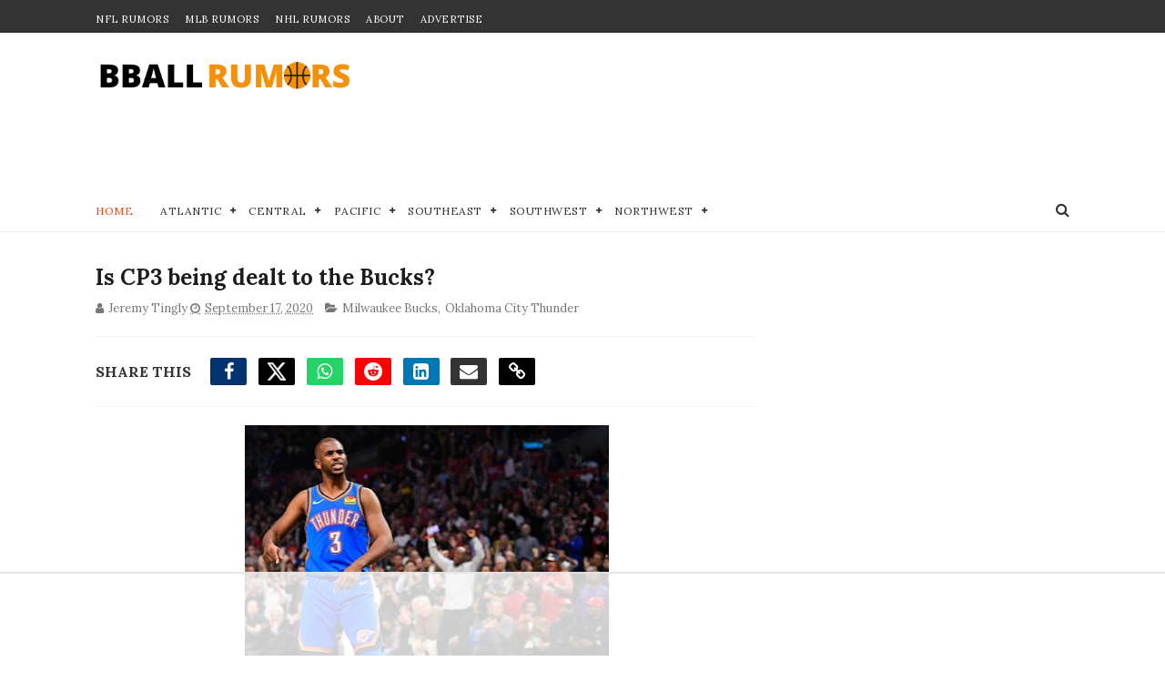

--- FILE ---
content_type: text/html; charset=UTF-8
request_url: https://www.bballrumors.com/2020/09/is-cp3-being-dealt-to-bucks.html
body_size: 52208
content:
<!DOCTYPE html>
<html dir='ltr' lang='en' xmlns='http://www.w3.org/1999/xhtml' xmlns:b='http://www.google.com/2005/gml/b' xmlns:data='http://www.google.com/2005/gml/data' xmlns:expr='http://www.google.com/2005/gml/expr'>
<head>
<!-- Dynamic Title -->
<title>Is CP3 being dealt to the Bucks?  | NBA Trade Rumors</title>
<!-- Viewport and Robots -->
<meta content='width=device-width, initial-scale=1, maximum-scale=1' name='viewport'/>
<meta content='index, follow, max-snippet:-1, max-image-preview:large, max-video-preview:-1' name='robots'/>
<!-- Blogger Required -->
<meta content='text/html; charset=UTF-8' http-equiv='Content-Type'/>
<!-- Chrome, Firefox OS and Opera -->
<meta content='' name='theme-color'/>
<!-- Windows Phone -->
<meta content='' name='msapplication-navbutton-color'/>
<meta content='blogger' name='generator'/>
<link href='https://www.bballrumors.com/favicon.ico' rel='icon' type='image/x-icon'/>
<link href='https://www.bballrumors.com/2020/09/is-cp3-being-dealt-to-bucks.html' rel='canonical'/>
<link rel="alternate" type="application/atom+xml" title="NBA Trade Rumors - BBallRumors.com - Atom" href="https://www.bballrumors.com/feeds/posts/default" />
<link rel="alternate" type="application/rss+xml" title="NBA Trade Rumors - BBallRumors.com - RSS" href="https://www.bballrumors.com/feeds/posts/default?alt=rss" />
<link rel="service.post" type="application/atom+xml" title="NBA Trade Rumors - BBallRumors.com - Atom" href="https://www.blogger.com/feeds/7853605649137607436/posts/default" />

<link rel="alternate" type="application/atom+xml" title="NBA Trade Rumors - BBallRumors.com - Atom" href="https://www.bballrumors.com/feeds/2467344209578365570/comments/default" />
<!--Can't find substitution for tag [blog.ieCssRetrofitLinks]-->
<link href='https://blogger.googleusercontent.com/img/b/R29vZ2xl/AVvXsEisCERodhvascRwxpKEijTzNrS1l_9Y6SngsS32rfRnqQqP7esoW9_XbgzKLtjLL6TZRXENFg3G7ZU1UlQWQlPk8NbKfPkSJBvSreIKN1XLLbuwmShTl36r1Cl8_zjGamvEE3KzIrM1iSY/w400-h266/DHZ191118041_OKC_vs_LAC.jpg' rel='image_src'/>
<meta content='https://www.bballrumors.com/2020/09/is-cp3-being-dealt-to-bucks.html' property='og:url'/>
<meta content='Is CP3 being dealt to the Bucks? ' property='og:title'/>
<meta content='Stay ahead of the game with NBA trade rumors and exclusive updates. Get expert takes on the 2025 draft, free agency, and playoffs across all 30 teams.' property='og:description'/>
<meta content='https://blogger.googleusercontent.com/img/b/R29vZ2xl/AVvXsEisCERodhvascRwxpKEijTzNrS1l_9Y6SngsS32rfRnqQqP7esoW9_XbgzKLtjLL6TZRXENFg3G7ZU1UlQWQlPk8NbKfPkSJBvSreIKN1XLLbuwmShTl36r1Cl8_zjGamvEE3KzIrM1iSY/w1200-h630-p-k-no-nu/DHZ191118041_OKC_vs_LAC.jpg' property='og:image'/>
<!-- RSS Feed -->
<link href='https://bballrumors.com/feeds/posts/default' rel='alternate' title='NBA Trade Rumors RSS' type='application/rss+xml'/>
<!-- Meta Description -->
<meta content='' name='description'/>
<!-- Meta Keywords -->
<meta content='nba trade rumors, nba rumors, nba trades, nba trade deadline, nba news, nba teams, nba draft, nba free agency, nba playoffs, basketball news' name='keywords'/>
<!-- Author -->
<meta content='' name='author'/>
<!-- Open Graph Meta -->
<meta content='Is CP3 being dealt to the Bucks? ' property='og:title'/>
<meta content='' property='og:description'/>
<meta content='article' property='og:type'/>
<meta content='https://www.bballrumors.com/2020/09/is-cp3-being-dealt-to-bucks.html' property='og:url'/>
<meta content='https://blogger.googleusercontent.com/img/b/R29vZ2xl/AVvXsEisCERodhvascRwxpKEijTzNrS1l_9Y6SngsS32rfRnqQqP7esoW9_XbgzKLtjLL6TZRXENFg3G7ZU1UlQWQlPk8NbKfPkSJBvSreIKN1XLLbuwmShTl36r1Cl8_zjGamvEE3KzIrM1iSY/w400-h266/DHZ191118041_OKC_vs_LAC.jpg' property='og:image'/>
<meta content='' property='og:updated_time'/>
<meta content='en_US' property='og:locale'/>
<meta content='NBA Trade Rumors' property='og:site_name'/>
<meta content='https://www.facebook.com/TradeRumorsNBA' property='article:publisher'/>
<!-- Twitter Card Meta -->
<meta content='summary_large_image' name='twitter:card'/>
<meta content='Is CP3 being dealt to the Bucks? ' name='twitter:title'/>
<meta content='' name='twitter:description'/>
<meta content='https://blogger.googleusercontent.com/img/b/R29vZ2xl/AVvXsEisCERodhvascRwxpKEijTzNrS1l_9Y6SngsS32rfRnqQqP7esoW9_XbgzKLtjLL6TZRXENFg3G7ZU1UlQWQlPk8NbKfPkSJBvSreIKN1XLLbuwmShTl36r1Cl8_zjGamvEE3KzIrM1iSY/w400-h266/DHZ191118041_OKC_vs_LAC.jpg' name='twitter:image'/>
<meta content='https://www.bballrumors.com/2020/09/is-cp3-being-dealt-to-bucks.html' name='twitter:url'/>
<meta content='@TradeRumors_NBA' name='twitter:site'/>
<!-- Facebook Admins -->
<meta content='10151389672875302' property='fb:admins'/>
<!-- Structured Data (JSON-LD for Google Discover and News) -->
<script type='application/ld+json'>
    {
      "@context": "https://schema.org",
      "@type": "NewsArticle",
      "mainEntityOfPage": {
        "@type": "WebPage",
        "@id": "https://www.bballrumors.com/2020/09/is-cp3-being-dealt-to-bucks.html"
      },
      "headline": "Is CP3 being dealt to the Bucks? ",
      "alternativeHeadline": "NBA Trade Rumors and News",
      "image": ["https://blogger.googleusercontent.com/img/b/R29vZ2xl/AVvXsEisCERodhvascRwxpKEijTzNrS1l_9Y6SngsS32rfRnqQqP7esoW9_XbgzKLtjLL6TZRXENFg3G7ZU1UlQWQlPk8NbKfPkSJBvSreIKN1XLLbuwmShTl36r1Cl8_zjGamvEE3KzIrM1iSY/w400-h266/DHZ191118041_OKC_vs_LAC.jpg"],
      "datePublished": "<!--Can't find substitution for tag [post.timestampISO8601]-->",
      "dateModified": "<!--Can't find substitution for tag [post.timestampISO8601]-->",
      "author": {
        "@type": "Person",
        "name": "<!--Can't find substitution for tag [post.author]-->"
      },
      "publisher": {
        "@type": "Organization",
        "name": "BBall Rumors",
        "logo": {
          "@type": "ImageObject",
          "url": "https://blogger.googleusercontent.com/img/b/R29vZ2xl/AVvXsEiJGpQdcO6ZJhj6vpgGthLPwb-fNqAXKBICe8avPuViYcR2IGPusr8or6x0FRaw5XrBJn57fQ4oriNwt9PsYGFbH1Idp1Up5cyRT1RmnD61nK4AOE8RgFxw_jhNXZXf_bPprdoCV2b8ZGO4zO-CeQsxhLEMTZgTBREd3SmNMjUDJA9h1SxBNghByeKuRPk/s1600/bballrumorslogo-160X160.png",
          "width": 160,
          "height": 160
        }
      },
      "description": "",
      "articleBody": "<!--Can't find substitution for tag [post.body.plainText]-->",
      "articleSection": "BBall Rumors",
      "keywords": ["nba trade rumors", "nba trades", "nba rumors", "nba news"],
      "isAccessibleForFree": true
    }
    </script>
<!-- STRUCTURED DATA: BREADCRUMB LIST -->
<script type='application/ld+json'>
      {
        "@context": "https://schema.org",
        "@type": "BreadcrumbList",
        "itemListElement": [
          {
            "@type": "ListItem",
            "position": 1,
            "name": "Home",
            "item": "https://bballrumors.com/"
          },
          {
            "@type": "ListItem",
            "position": 2,
            "name": "Is CP3 being dealt to the Bucks? ",
            "item": "https://www.bballrumors.com/2020/09/is-cp3-being-dealt-to-bucks.html"
          }
        ]
      }
    </script>
<!-- Fonts (Preload and Fallback) -->
<link crossorigin='anonymous' href='https://fonts.gstatic.com' rel='preconnect'/>
<link href='https://fonts.googleapis.com/css2?family=Lora:wght@400;700&display=swap' rel='stylesheet'/>
<style type='text/css'>@font-face{font-family:'Lora';font-style:normal;font-weight:400;font-display:swap;src:url(//fonts.gstatic.com/s/lora/v37/0QI6MX1D_JOuGQbT0gvTJPa787weuxJMkq18ndeYxZ2JTg.woff2)format('woff2');unicode-range:U+0460-052F,U+1C80-1C8A,U+20B4,U+2DE0-2DFF,U+A640-A69F,U+FE2E-FE2F;}@font-face{font-family:'Lora';font-style:normal;font-weight:400;font-display:swap;src:url(//fonts.gstatic.com/s/lora/v37/0QI6MX1D_JOuGQbT0gvTJPa787weuxJFkq18ndeYxZ2JTg.woff2)format('woff2');unicode-range:U+0301,U+0400-045F,U+0490-0491,U+04B0-04B1,U+2116;}@font-face{font-family:'Lora';font-style:normal;font-weight:400;font-display:swap;src:url(//fonts.gstatic.com/s/lora/v37/0QI6MX1D_JOuGQbT0gvTJPa787weuxI9kq18ndeYxZ2JTg.woff2)format('woff2');unicode-range:U+0302-0303,U+0305,U+0307-0308,U+0310,U+0312,U+0315,U+031A,U+0326-0327,U+032C,U+032F-0330,U+0332-0333,U+0338,U+033A,U+0346,U+034D,U+0391-03A1,U+03A3-03A9,U+03B1-03C9,U+03D1,U+03D5-03D6,U+03F0-03F1,U+03F4-03F5,U+2016-2017,U+2034-2038,U+203C,U+2040,U+2043,U+2047,U+2050,U+2057,U+205F,U+2070-2071,U+2074-208E,U+2090-209C,U+20D0-20DC,U+20E1,U+20E5-20EF,U+2100-2112,U+2114-2115,U+2117-2121,U+2123-214F,U+2190,U+2192,U+2194-21AE,U+21B0-21E5,U+21F1-21F2,U+21F4-2211,U+2213-2214,U+2216-22FF,U+2308-230B,U+2310,U+2319,U+231C-2321,U+2336-237A,U+237C,U+2395,U+239B-23B7,U+23D0,U+23DC-23E1,U+2474-2475,U+25AF,U+25B3,U+25B7,U+25BD,U+25C1,U+25CA,U+25CC,U+25FB,U+266D-266F,U+27C0-27FF,U+2900-2AFF,U+2B0E-2B11,U+2B30-2B4C,U+2BFE,U+3030,U+FF5B,U+FF5D,U+1D400-1D7FF,U+1EE00-1EEFF;}@font-face{font-family:'Lora';font-style:normal;font-weight:400;font-display:swap;src:url(//fonts.gstatic.com/s/lora/v37/0QI6MX1D_JOuGQbT0gvTJPa787weuxIvkq18ndeYxZ2JTg.woff2)format('woff2');unicode-range:U+0001-000C,U+000E-001F,U+007F-009F,U+20DD-20E0,U+20E2-20E4,U+2150-218F,U+2190,U+2192,U+2194-2199,U+21AF,U+21E6-21F0,U+21F3,U+2218-2219,U+2299,U+22C4-22C6,U+2300-243F,U+2440-244A,U+2460-24FF,U+25A0-27BF,U+2800-28FF,U+2921-2922,U+2981,U+29BF,U+29EB,U+2B00-2BFF,U+4DC0-4DFF,U+FFF9-FFFB,U+10140-1018E,U+10190-1019C,U+101A0,U+101D0-101FD,U+102E0-102FB,U+10E60-10E7E,U+1D2C0-1D2D3,U+1D2E0-1D37F,U+1F000-1F0FF,U+1F100-1F1AD,U+1F1E6-1F1FF,U+1F30D-1F30F,U+1F315,U+1F31C,U+1F31E,U+1F320-1F32C,U+1F336,U+1F378,U+1F37D,U+1F382,U+1F393-1F39F,U+1F3A7-1F3A8,U+1F3AC-1F3AF,U+1F3C2,U+1F3C4-1F3C6,U+1F3CA-1F3CE,U+1F3D4-1F3E0,U+1F3ED,U+1F3F1-1F3F3,U+1F3F5-1F3F7,U+1F408,U+1F415,U+1F41F,U+1F426,U+1F43F,U+1F441-1F442,U+1F444,U+1F446-1F449,U+1F44C-1F44E,U+1F453,U+1F46A,U+1F47D,U+1F4A3,U+1F4B0,U+1F4B3,U+1F4B9,U+1F4BB,U+1F4BF,U+1F4C8-1F4CB,U+1F4D6,U+1F4DA,U+1F4DF,U+1F4E3-1F4E6,U+1F4EA-1F4ED,U+1F4F7,U+1F4F9-1F4FB,U+1F4FD-1F4FE,U+1F503,U+1F507-1F50B,U+1F50D,U+1F512-1F513,U+1F53E-1F54A,U+1F54F-1F5FA,U+1F610,U+1F650-1F67F,U+1F687,U+1F68D,U+1F691,U+1F694,U+1F698,U+1F6AD,U+1F6B2,U+1F6B9-1F6BA,U+1F6BC,U+1F6C6-1F6CF,U+1F6D3-1F6D7,U+1F6E0-1F6EA,U+1F6F0-1F6F3,U+1F6F7-1F6FC,U+1F700-1F7FF,U+1F800-1F80B,U+1F810-1F847,U+1F850-1F859,U+1F860-1F887,U+1F890-1F8AD,U+1F8B0-1F8BB,U+1F8C0-1F8C1,U+1F900-1F90B,U+1F93B,U+1F946,U+1F984,U+1F996,U+1F9E9,U+1FA00-1FA6F,U+1FA70-1FA7C,U+1FA80-1FA89,U+1FA8F-1FAC6,U+1FACE-1FADC,U+1FADF-1FAE9,U+1FAF0-1FAF8,U+1FB00-1FBFF;}@font-face{font-family:'Lora';font-style:normal;font-weight:400;font-display:swap;src:url(//fonts.gstatic.com/s/lora/v37/0QI6MX1D_JOuGQbT0gvTJPa787weuxJOkq18ndeYxZ2JTg.woff2)format('woff2');unicode-range:U+0102-0103,U+0110-0111,U+0128-0129,U+0168-0169,U+01A0-01A1,U+01AF-01B0,U+0300-0301,U+0303-0304,U+0308-0309,U+0323,U+0329,U+1EA0-1EF9,U+20AB;}@font-face{font-family:'Lora';font-style:normal;font-weight:400;font-display:swap;src:url(//fonts.gstatic.com/s/lora/v37/0QI6MX1D_JOuGQbT0gvTJPa787weuxJPkq18ndeYxZ2JTg.woff2)format('woff2');unicode-range:U+0100-02BA,U+02BD-02C5,U+02C7-02CC,U+02CE-02D7,U+02DD-02FF,U+0304,U+0308,U+0329,U+1D00-1DBF,U+1E00-1E9F,U+1EF2-1EFF,U+2020,U+20A0-20AB,U+20AD-20C0,U+2113,U+2C60-2C7F,U+A720-A7FF;}@font-face{font-family:'Lora';font-style:normal;font-weight:400;font-display:swap;src:url(//fonts.gstatic.com/s/lora/v37/0QI6MX1D_JOuGQbT0gvTJPa787weuxJBkq18ndeYxZ0.woff2)format('woff2');unicode-range:U+0000-00FF,U+0131,U+0152-0153,U+02BB-02BC,U+02C6,U+02DA,U+02DC,U+0304,U+0308,U+0329,U+2000-206F,U+20AC,U+2122,U+2191,U+2193,U+2212,U+2215,U+FEFF,U+FFFD;}</style>
<style id='page-skin-1' type='text/css'><!--
/*
-----------------------------------------------
Blogger Template Style
Name:        Sports Mag
Author :     http://www.Themexpose.com
License:     Free Version
----------------------------------------------- */
/* Reset and Variable Apply Here */
a,abbr,acronym,address,applet,b,big,blockquote,body,caption,center,cite,code,dd,del,dfn,div,dl,dt,em,fieldset,font,form,h1,h2,h3,h4,h5,h6,html,i,iframe,img,ins,kbd,label,legend,li,object,p,pre,q,s,samp,small,span,strike,strong,sub,sup,table,tbody,td,tfoot,th,thead,tr,tt,u,ul,var{padding:0;border:0;outline:0;vertical-align:baseline;background:0 0}
ins{text-decoration:underline}
del{text-decoration:line-through}
blockquote{color:#1c1c1c}
dl,ul{list-style-position:inside;font-weight:700;list-style:none}
ul li{list-style:none}
caption,th{text-align:center}
img{border:none;position:relative}
a,a:visited{text-decoration:none}
.clear{clear:both}
.section,.widget,.widget ul{margin:0;padding:0}
a{color:#ef4d1c}
a:hover{color:#ef4d1c}
:focus{outline:0}
a img{border:0}
brc{color:#bdbdbd}
.CSS_LIGHTBOX{z-index:999999!important}
.separator a{clear:none!important;float:none!important;margin-left:0!important;margin-right:0!important}
#navbar-iframe{display:none;height:0;visibility:hidden}
.widget-item-control,a.quickedit{display:none!important}
.archive .home-link,.index .home-link,.home-link{display:none!important}
*{outline:0;transition:all .3s ease;-webkit-transition:all .3s ease;-moz-transition:all .3s ease;-o-transition:all .3s ease}
:after,:before{transition:all .0s ease;-webkit-transition:all .0s ease;-moz-transition:all .0s ease;-o-transition:all .0s ease}
.status-msg-wrap{margin:0 auto 25px;text-transform:uppercase;font-size:11px}
.status-msg-border{border:1px solid #eee;opacity:.7;border-radius:2px}
.status-msg-bg{background-color:#f8f8f8;opacity:1;filter:none}
.feed-links{clear:both;display:none;line-height:2.5em}
/* Body */
body{background:#ffffff url() repeat scroll top left;font:normal normal 20px Lora, serif;line-height:21px;color:#333333;word-wrap:break-word;margin:0;padding:0}
#outer-wrapper{max-width:1070px;margin:0 auto 20px;background-color:#FFF;}
.row{width:1070px}
#content-wrapper{margin:35px auto 5px;overflow:hidden}
.item #content-wrapper,.static_page #content-wrapper{margin:30px auto}
#main-wrapper{float:left;overflow:hidden;width:68%;word-wrap:break-word}
#sidebar-wrapper{float:right;overflow:hidden;width:32%;padding-left:2%;box-sizing:border-box;word-wrap:break-word;padding-bottom:20px}
#main-wrapper #main {margin-right:2%;}
.index #main-wrapper,.archive #main-wrapper{margin-top:10px;}
.home #main-wrapper{margin-top:0}
#topnav{width:100%;background-color:#333333;margin:0;    height: 36px;}
.tm-head{margin:0 auto;line-height:40px;overflow:hidden}
.tm-menu{float:left}
#nav1 li{    float: left;
display: inline-block;
height: 36px;
line-height: 36px;
margin-right: 18px;
padding: 0;}
#nav1 li a{color:#ffffff;font-size:11px;font-weight:500;letter-spacing:.5px;text-transform:uppercase}
#nav1 li a:hover{color:#ef4d1c}
.selectnav{display:none;background-color:#272727;padding:2px 5px;box-sizing:border-box;border:0;}
select{background: url([data-uri]) no-repeat 95% 50%;
-moz-appearance: none;
-webkit-appearance: none;
appearance: none;}
.social-area{float:right;    margin-right: -5px;}
.tm-head #social-top{position:relative;display:block;margin-right:0}
.tm-head #social-top ul{overflow:hidden}
.tm-head #social-top ul li{    height: 36px;
line-height: 36px;
display: block;
float: left;
padding: 0 5px;}
.tm-head #social-top ul li a{    color: #fff;
display: inline-block;
height: 25px;
line-height: 25px;
text-align: center;
width: 25px;
border-radius: 4px;    font-size: 12px;}
.tm-head #social-top ul li a:before{display:inline-block;font-family:FontAwesome;font-style:normal;font-weight:400;-webkit-font-smoothing:antialiased;-moz-osx-font-smoothing:grayscale}
.tm-head #social-top ul li a:hover{color:#ef4d1c}
#social-top .facebook:before{content:"\f09a"}
#social-top .twitter:before{content:"\f099"}
#social-top .x-twitter:before{ font-family: "Font Awesome 6 Brands" !important; content:"\e61b"}
#social-top .gplus:before{content:"\f0d5"}
#social-top .rss:before{content:"\f09e"}
#social-top .youtube:before{content:"\f167"}
#social-top .skype:before{content:"\f17e"}
#social-top .stumbleupon:before{content:"\f1a4"}
#social-top .tumblr:before{content:"\f173"}
#social-top .vine:before{content:"\f1ca"}
#social-top .stack-overflow:before{content:"\f16c"}
#social-top .linkedin:before{content:"\f0e1"}
#social-top .dribbble:before{content:"\f17d"}
#social-top .soundcloud:before{content:"\f1be"}
#social-top .behance:before{content:"\f1b4"}
#social-top .digg:before{content:"\f1a6"}
#social-top .instagram:before{content:"\f16d"}
#social-top .pinterest:before{content:"\f0d2"}
#social-top .delicious:before{content:"\f1a5"}
#social-top .codepen:before{content:"\f1cb"}
#social-top .facebook { background:#3C599F; }
#social-top .twitter { background:#32CCFE; }
#social-top .x-twitter { background:#000; }
#social-top .instagram { background:#A1755C; }
#social-top .pinterest {	background:#cb2027; }
#social-top .gplus { background:#dd4b39; }
#social-top .bloglovin {	background:#36ADED; }
#social-top .rss { background:#f26522; }
#social-top .youtube { background:#bb0000;}
#social-top .tumblr { background:#314E6C; }
#social-top .dribbble { background:#F46899; }
#social-top .soundcloud { background:#FF5500;}
#social-top .vimeo {	background:#229ACC; }
#social-top .linkedin {	background:#0085AE; }
#social-top .whatsapp {	background:#58f774; }
#header-blog{position:relative;overflow:hidden;padding:30px 0}
.header-content{margin:0 auto;overflow:hidden;}
.header-logo{float:left;width:285px;max-height:60px;margin:0px 0 0}
.header-logo img{max-width:100%;height:auto;margin:0}
.Header h1{color:#1c1c1c;margin:0;font-size:20px;line-height:1.3em}
.header-ads{float:right;width:728px;}
#menu{display:none}
#main-nav{position:relative;width:100%;height:48px;font-size:12px;margin:0 auto;    background-color: #fff;
border-radius: 0;
-webkit-border-radius: 0;
-moz-border-radius: 0;
-ms-border-radius: 0;
-o-border-radius: 0;
border-bottom: 1px solid #eee;
margin-bottom: 0;
transition: all ease 0.4s;
-webkit-transition: all ease 0.4s;
-moz-transition: all ease 0.4s;
-o-transition: all ease 0.4s;
z-index: 99;}
.header-menu{height:48px;margin:0 auto;position:relative;padding:0}
li.li-home{display:inline-block;position:relative;float:left;height:48px;box-sizing:border-box;padding:0;    padding: 0 30px 0 0; }
li.li-home a{    float: left;
line-height: 51px;
text-transform: uppercase;
font-weight: 500;
letter-spacing: .5px;
color: #ef4d1c;}
li.li-home:hover{color: #ef4d1c;}
li.li-home:hover a{color:#fff}
#main-nav ul li{position:relative;float:left;height:48px;box-sizing:border-box;padding:0;    padding: 0 30px 0 0;}
#main-nav ul li a{float:left;color:#333;    line-height:51px;text-transform:uppercase;font-weight:500;letter-spacing:.5px}
#main-nav ul li:hover{ color: #ef4d1c;}
#main-nav ul li:hover a{ color: #ef4d1c;}
#main-nav ul li.has-children a{padding-right:0px}
#main-nav ul li.has-children a:after{content:"\f067";font-family:FontAwesome;font-size:8px;font-weight:400;position:absolute;top:0;right:14px}
#main-nav ul li ul{width:220px;display:none;position:absolute;left:0;top:48px;z-index:100;background-color:#202020;border-top:0;box-shadow:0 1px 3px rgba(40,35,40,0.05);transition:all 0s ease;-webkit-transition:all 0s ease;-moz-transition:all 0s ease;-o-transition:all 0s ease}
#main-nav ul li ul li{height:auto;margin-left:0;display:block;float:none;position:relative;overflow:hidden;line-height:normal;padding:0;border-right:0;border-bottom:1px solid #272727}
#main-nav ul li ul li:last-child{border-bottom:0}
#main-nav ul li ul li a{min-width:220px;color:#F2F2F2;font-size:10px;font-weight:500;text-transform:uppercase;height:34px;line-height:34px;overflow:hidden;box-sizing:border-box;padding:0 16px!important;margin-top:0;border:0;transition:all .3s ease!important;-webkit-transition:all .3s ease!important;-moz-transition:all .3s ease!important;-o-transition:all .3s ease!important}
#main-nav ul li:hover ul li a{color:#F2F2F2}
#main-nav ul li ul li a:after{display:none}
#main-nav ul li ul li a:hover{background-color:#ef4d1c;color:#fff!important;padding-left:20px!important}
@keyframes slideInDown {
from{-webkit-transform:translate3d(0,-100%,0);transform:translate3d(0,-100%,0);visibility:visible}
to{-webkit-transform:translate3d(0,0,0);transform:translate3d(0,0,0)}
}
#search-icon{position:absolute;right:0;top:0;display:block;line-height:48px;height:48px;color:#333;font-size:16px;padding:0;text-align:center;cursor:pointer;}
#search-icon:hover{color:#ef4d1c;}
#nav-search{position:absolute;right:0;top:48px;z-index:50;display:none;width:300px;height:54px;background-color:#272727;border:0;border-top:0;border-radius:0;transition:all 0s ease;-webkit-transition:all 0s ease;-moz-transition:all 0s ease;-o-transition:all 0s ease;box-sizing:border-box}
#nav-search #searchform{width:100%;position:relative;margin:10px 0;padding:0 10px;box-sizing:border-box;height:34px;overflow:hidden;border-radius:0}
#nav-search #s{width:100%;box-sizing:border-box;position:relative;height:34px;float:left;padding:0 10px;margin:0;border:0;background-color:#fff;font-size:12px;font-family:inherit;color:#33333;border-radius:0}
#nav-search #s:focus{color:#33333;outline:none}
.featured{position:relative;margin:30px auto 0}
.featured .widget-content{margin:0px 0 0!important;height:auto;overflow:hidden}
.featured h2{display:none}
.featured .feat-align{    float: left;
width: 25%;
padding-right: 1px;
box-sizing: border-box;
}
.feat-align.feat-column1 {
width: 50%;padding: 0 8px;
}
.featured .hot-item{width:100%;height:195px;position:relative;float:left;display:block;box-sizing:border-box;overflow:hidden;padding:0}
.featured .feat-column1 .item1{height:399px;   }
.featured .feat-column1 .item1 .rcp-thumb{height:403px}
.featured .feat-column2 .item3{margin-top:8px;   }
.featured .feat-column4 {padding-right: 0;}
.featured .feat-column4 .item5{margin-top:8px;    }
.featured .hot-item .featured-inner{position:relative;overflow:hidden}
.featured .rcp-thumb{width:100%;height:195px;position:relative;display:block;overflow:hidden;   }
.featured .rcp-title{font-size:16px;position:relative;margin-bottom:8px}
.item3 .rcp-thumb:after{content:no-close-quote;height:190px}
.featured .post-panel{position:absolute;left:0;bottom:0;width:100%;padding:15px;z-index:2;box-sizing:border-box;    text-align: right;}
.featured .hot-item .featured-inner .featured-meta{font-size:12px;color:#ccc;font-weight:400}
.featured .rcp-title a{color:#FFF;font-weight:500;position:relative;line-height:1.4em;text-shadow:0 1px 1px rgba(0,0,0,0.5)}
.featured .post-tag{       background-color: #ef4d1c;
color: #fff;
text-transform: uppercase;
font-weight: 400;
z-index: 5;
height: 20px;
line-height: 32px;
padding: 0 6px;
font-size: 11px;}
.featured{position:relative}
.featured-overlay{position:absolute;left:0;top:0;z-index:1;width:100%;height:100%;background-color:rgba(40,35,40,0.05)}
.featured .hot-item:hover .featured-overlay{background-color:rgba(40,35,40,0.30)}
.recent-boxes{overflow:hidden;position:relative}
.box-sec{margin-right:2%}
.box-sec h2{display:none}
.recent-boxes .box-sec .widget:last-child{margin-bottom:20px}
.box-title,.posts-title{position:relative;clear:both;z-index:1;margin-bottom:10px;line-height:33px}
.box-title h3.title,.posts-title h3.title{display:inline-block;position:relative;background-color:#fff;color:#1c1c1c;font-size:15px;letter-spacing:-.4px;text-transform:uppercase;font-weight:700;z-index:1;margin:0;padding-right:15px;    padding-left: 25px;}
.sidebar .widget h3:before,.box-title h3.title:before, .posts-title h3.title:before {
position: absolute;
content: "";
width: 12px;
height: 12px;
display: inline-block;
background-color: #ef4d1c;
left: 0;
top: 49%;
-webkit-transform: translateY(-49%);
-ms-transform: translateY(-49%);
transform: translateY(-49%);
z-index: 5;
}
.sidebar .widget h3:before, .box-title h3.title:before:nth-child(1), .posts-title h3.title:before:nth-child(1){background-color: #66297e;}
.social-count-plus ul {
border: none !important;
list-style: none !important;
margin: 0;
padding: 0;
}
.social-count-plus li {
background: none !important;
border: none !important;
clear: none !important;
float: left;
list-style: none !important;
margin: 0;
padding: 0 0 20px;
text-align: center;
width: 60px;
}
.social-count-plus .flat li {
margin-right: 1px;
width: 32%;
background: #9a9a9a!important;
padding-top: 5px;
padding-bottom: 5px;
margin-bottom: 7px;
}
.social-count-plus .flat li.count-twitter {
background: #2181c3!important;
}
.social-count-plus .flat .count-twitter a {
background-position: 0px 0 !important;
}
.social-count-plus .flat li.count-x-twitter {
background: #000!important;
}
.social-count-plus .flat .count-x-twitter a {
background-position: 0px 0 !important;
}
.social-count-plus .flat a {
background-image: url(https://blogger.googleusercontent.com/img/b/R29vZ2xl/AVvXsEhtvC08_PHxrb94U4X4AN143QZ3F9jTsW2w493pUSCvRbrypx2AvnAu3Ga8FsqxBE1pjjL6r_Z0aPFUy3uMRr6a9v0ZPtK4Nsk_1dbgz356DxIe519GGPA-L9brR9m5HKeYw5H9lTakuJ8/s1600/sprite-flat.png) !important;
background-image: url(https://blogger.googleusercontent.com/img/b/R29vZ2xl/AVvXsEiZHRRdcW-DuS1HWpBoyZsoj2MmHG0c6G4I9dE5NFd6UNTh97iT53gBxtesqjT_IT0NJWtCcPY9l3qmTF8LWNdseqyJerI3c4c3mYAk9x3x9VziAi2z6BTtMtei3tzUH99DrKdMNnV2bjA4UQSNN2D8dvfy0HpTr4FQoHGKL3nERDRLOIknRZAqVHg6ppgc/s1600/sprite-flat.png) !important;
height: 32px !important;
width: 32px !important;
}
.social-count-plus a {
-moz-transition: all .4s ease;
-o-transition: all .4s ease;
-webkit-transition: all .4s ease;
transition: all .4s ease;
display: block;
margin: 0 auto;
opacity: 1;
padding: 0 !important;
}
.social-count-plus span {
display: block;
margin: 0;
padding: 0;
}
.social-count-plus .count {
display: block;
font-size: 14px;
font-weight: bold;
line-height: 16px;
margin: 5px 0 0;
padding: 0;
}
.social-count-plus .label {
font-size: 9px;
font-weight: normal;
line-height: 16px;
text-transform: capitalize;
}
.social-count-plus .flat li.count-facebook {
background: #345897!important;
}
.social-count-plus .flat .count-facebook a {
background-position: -32px 0 !important;
}
.social-count-plus .flat a {
background-image: url(https://blogger.googleusercontent.com/img/b/R29vZ2xl/AVvXsEhtvC08_PHxrb94U4X4AN143QZ3F9jTsW2w493pUSCvRbrypx2AvnAu3Ga8FsqxBE1pjjL6r_Z0aPFUy3uMRr6a9v0ZPtK4Nsk_1dbgz356DxIe519GGPA-L9brR9m5HKeYw5H9lTakuJ8/s1600/sprite-flat.png) !important;
background-image: url(https://blogger.googleusercontent.com/img/b/R29vZ2xl/AVvXsEiZHRRdcW-DuS1HWpBoyZsoj2MmHG0c6G4I9dE5NFd6UNTh97iT53gBxtesqjT_IT0NJWtCcPY9l3qmTF8LWNdseqyJerI3c4c3mYAk9x3x9VziAi2z6BTtMtei3tzUH99DrKdMNnV2bjA4UQSNN2D8dvfy0HpTr4FQoHGKL3nERDRLOIknRZAqVHg6ppgc/s1600/sprite-flat.png) !important;
height: 32px !important;
width: 32px !important;
}
.social-count-plus .flat li.count-instagram {
background: #674538!important;
}
.social-count-plus .flat .count-instagram a {
background-position: -192px 0 !important;
}
.social-count-plus .flat a {
background-image: url(https://blogger.googleusercontent.com/img/b/R29vZ2xl/AVvXsEhtvC08_PHxrb94U4X4AN143QZ3F9jTsW2w493pUSCvRbrypx2AvnAu3Ga8FsqxBE1pjjL6r_Z0aPFUy3uMRr6a9v0ZPtK4Nsk_1dbgz356DxIe519GGPA-L9brR9m5HKeYw5H9lTakuJ8/s1600/sprite-flat.png) !important;
background-image: url(https://blogger.googleusercontent.com/img/b/R29vZ2xl/AVvXsEiZHRRdcW-DuS1HWpBoyZsoj2MmHG0c6G4I9dE5NFd6UNTh97iT53gBxtesqjT_IT0NJWtCcPY9l3qmTF8LWNdseqyJerI3c4c3mYAk9x3x9VziAi2z6BTtMtei3tzUH99DrKdMNnV2bjA4UQSNN2D8dvfy0HpTr4FQoHGKL3nERDRLOIknRZAqVHg6ppgc/s1600/sprite-flat.png) !important;
height: 32px !important;
width: 32px !important;
}
.social-count-plus .flat li.count-linkedin {
background: #0077b5!important;
}
.social-count-plus .flat .count-linkedin a {
background-position: -320px 0 !important;
}
.social-count-plus .flat a {
background-image: url(https://blogger.googleusercontent.com/img/b/R29vZ2xl/AVvXsEhtvC08_PHxrb94U4X4AN143QZ3F9jTsW2w493pUSCvRbrypx2AvnAu3Ga8FsqxBE1pjjL6r_Z0aPFUy3uMRr6a9v0ZPtK4Nsk_1dbgz356DxIe519GGPA-L9brR9m5HKeYw5H9lTakuJ8/s1600/sprite-flat.png) !important;
background-image: url(https://blogger.googleusercontent.com/img/b/R29vZ2xl/AVvXsEiZHRRdcW-DuS1HWpBoyZsoj2MmHG0c6G4I9dE5NFd6UNTh97iT53gBxtesqjT_IT0NJWtCcPY9l3qmTF8LWNdseqyJerI3c4c3mYAk9x3x9VziAi2z6BTtMtei3tzUH99DrKdMNnV2bjA4UQSNN2D8dvfy0HpTr4FQoHGKL3nERDRLOIknRZAqVHg6ppgc/s1600/sprite-flat.png) !important;
height: 32px !important;
width: 32px !important;
}
.social-count-plus:after {
content: "";
display: table;
clear: both;
}
.social-count-plus a:hover {
opacity: 0.7;
}
.box-title h2.title a,.posts-title h2.title a{color:#1c1c1c}
.box-title:after,.posts-title:after{content:"";position:absolute;z-index:0;top:12px;left:0;width:99%;    border: 4px double #eee;}
.recent-boxes .widget{margin-bottom:30px}
.boxes .bx-first .box-thumbnail{position:relative;width:100%;height:343px}
.boxes .bf-thumb{width:100%;height:343px;position:relative;display:block}
.box-thumbnail{overflow:hidden}
.boxes ul li .box-thumbnail{width:90px;height:70px;display:table-cell;vertical-align:middle}
.boxes ul li .box-image{width:90px;height:70px;position:relative;display:block}
.bx-first .box-thumbnail .first-tag{position:absolute;top:15px;left:15px;z-index:2}
.bx-first .box-thumbnail .first-tag a{background:#ef4d1c;color:#fff;text-transform:uppercase;height:20px;line-height:20px;display:inline-block;padding:0 6px;font-size:11px;font-weight:400}
.boxes ul li .recent-content{display:table-cell;padding-left:15px;padding-right:5px}
.boxes .recent-title a:hover{color:#ef4d1c}
.recent-boxes .fbox,.recent-boxes .videos{width:100%;float:left}
.fbox .bx-first{width:50%;position:relative;float:left;padding-right:1.4%;box-sizing:border-box;overflow:hidden}
.fbox .bx-item{width:100%;position:relative;overflow:hidden}
.fbox .bx-first .bf-content{position:absolute;bottom:0;width:100%;z-index:2;padding:15px;box-sizing:border-box}
.fbox .bx-first .bf-content .recent-title a{display:block;font-size:18px;color:#fff;font-weight:500;line-height:1.5em;text-shadow:0 .5px .5px rgba(34,34,34,0.3);margin-bottom:8px}
.fbox li .recent-content .recent-title{overflow:hidden;line-height:0;margin:0 0 3px;padding:0}
.fbox li .recent-content .recent-title a{color:#1c1c1c;font-weight:500;font-size:14px;line-height:1.5em}
.boxes ul li .recent-content .recent-title a:hover{color:#ef4d1c}
.bx-first .bf-thumb:after{content:no-close-quote;position:absolute;left:0;bottom:0;width:100%;height:151px;background:url(https://blogger.googleusercontent.com/img/b/R29vZ2xl/AVvXsEi1fr5gzVFn-GjHnxTUbYMe_Y8VxdytsJSqCxePxH2hkttiOawb-y0LSnwu_CiHE5YV-LzxalUIogZo1KmI18yoEwlzezFEk8_CGtfyE1gqei12Y-pkqXBWxRxyxHpI-w3K_iUXGe-RwqA/s1600-r/metabg.png) repeat-x;opacity:.8}
.bf-content .recent-date{color:#ccc}
.fbox ul li{display:block;width:48.6%;float:right;margin:0 0 10px;padding:0 0 10px;border-bottom:1px dotted #f5f5f5}
.fbox ul li:last-child{margin-bottom:0;padding-bottom:0;border-bottom:0}
.img-overlay{position:absolute;left:0;top:0;z-index:1;width:100%;height:100%;background-color:rgba(40,35,40,0.05)}
.tk-thumb a:hover .img-overlay,.boxes ul li .box-image:hover .img-overlay,.boxes .bx-first:hover .img-overlay,.custom-widget .rcthumb:hover .img-overlay,.PopularPosts .item-thumbnail:hover a .img-overlay,.map-thumb:hover .img-overlay{background-color:rgba(40,35,40,0.3)}
.videos .recent-title a{display:block;font-size:18px;color:#1c1c1c;font-weight:500;line-height:1.5em;margin-bottom:5px}
.videos .recent-title a:hover{color:#ef4d1c}
.videos ul{position:relative;overflow:hidden}
.videos ul li{width:50%;float:left;box-sizing:border-box;margin:0;padding:0 5px 0 0}
.videos ul li:nth-child(2){padding:0 0 0 5px}
.videos ul li .videos-item{width:100%;position:relative;display:block;overflow:hidden;padding:0}
.videos .box-image{width:100%;height:220px;display:block;position:relative;margin:0;padding:0}
.videos .box-image:before{content:"\f04b";font-family:FontAwesome;line-height:54px;width:54px;height:54px;font-size:20px;color:#fff;text-align:center;background-color:RGBA(0,0,0,0.4);font-weight:400;position:absolute;top:50%;right:50%;margin-top:-27px;margin-right:-27px;opacity:.5;z-index:2;padding:0;border:2px solid #fff;border-radius:50%;transition:all .3s ease}
.videos li:hover .box-image:before{opacity:1}
.videos .recent-content{width:100%;z-index:2;padding:10px 10px 0 0;text-align:left;box-sizing:border-box;position:relative}
.videos-overlay{position:absolute;left:0;top:0;z-index:1;width:100%;height:100%;background-color:rgba(40,35,40,0.0)}
.videos li:hover .videos-overlay{background:rgba(40,35,40,0.3)}
.recent-boxes .carousel{position:relative;margin:0 0 25px!important;padding:0;overflow:visible;height:auto;display:block;clear:both}
.main-carousel{overflow:hidden}
.carousel-item{padding:0!important;position:relative;overflow:hidden;list-style:none}
.carousel-thumb{width:100%;height:250px;position:relative;display:block}
.carousel-item .box-image{width:100%;height:250px;position:relative;display:block}
.carousel-item .box-image:after{content:no-close-quote;position:absolute;left:0;bottom:0;width:100%;height:171px;background:url(https://blogger.googleusercontent.com/img/b/R29vZ2xl/AVvXsEi1fr5gzVFn-GjHnxTUbYMe_Y8VxdytsJSqCxePxH2hkttiOawb-y0LSnwu_CiHE5YV-LzxalUIogZo1KmI18yoEwlzezFEk8_CGtfyE1gqei12Y-pkqXBWxRxyxHpI-w3K_iUXGe-RwqA/s1600-r/metabg.png) repeat-x;background-size:100% 100%;opacity:.8}
.carousel-content{position:absolute;bottom:0;width:100%;z-index:2;box-sizing:border-box;padding:15px;text-align:left}
.carousel-item .recent-title{margin:10px 0 3px;font-size:16px;font-weight:500}
.carousel-item .recent-title a{color:#fff;display:inline-block;line-height:1.4em;text-shadow:0 .5px .5px rgba(34,34,34,0.3)}
.carousel-item .recent-date{color:#ccc}
.carousel-tag a{display:inline-block;background-color:#ef4d1c;color:#fff;height:20px;line-height:20px;padding:0 6px;font-size:11px;text-transform:uppercase}
.carousel-overlay{position:absolute;left:0;top:0;z-index:1;width:100%;height:250px;background-color:rgba(40,35,40,0.05)}
.main-carousel .owl-item:hover .carousel-overlay{background-color:rgba(40,35,40,0.30)}
.main-carousel .owl-prev,.main-carousel .owl-next{margin-top:0;width:40px;height:40px;font-size:25px;line-height:40px}
.main-carousel .owl-prev{left:-50px}
.main-carousel:hover .owl-prev{left:0}
.main-carousel .owl-next{right:-50px}
.main-carousel:hover .owl-next{right:-1px}
.main-carousel .owl-dots{bottom:10px}
.recent-date{color:#777777;font-size:13px;font-weight:400}
.recent-date:before,.featured-date:before{content:'\f017';font-family:fontawesome;margin-right:5px}
.owl-carousel .animated{-webkit-animation-duration:1000ms;animation-duration:1000ms;-webkit-animation-fill-mode:both;animation-fill-mode:both}
.owl-carousel .owl-animated-in{z-index:0}
.owl-carousel .owl-animated-out{z-index:1}
.owl-carousel .fadeOut{-webkit-animation-name:fadeOut;animation-name:fadeOut}
@-webkit-keyframes fadeOut {
0%{opacity:1}
100%{opacity:0}
}
@keyframes fadeOut {
0%{opacity:1}
100%{opacity:0}
}
.owl-height{-webkit-transition:height 500ms ease-in-out;-moz-transition:height 500ms ease-in-out;-ms-transition:height 500ms ease-in-out;-o-transition:height 500ms ease-in-out;transition:height 500ms ease-in-out}
.owl-carousel{display:none;width:100%;-webkit-tap-highlight-color:transparent;position:relative;z-index:1}
.owl-carousel .owl-stage{position:relative;-ms-touch-action:pan-Y}
.owl-carousel .owl-stage:after{content:".";display:block;clear:both;visibility:hidden;line-height:0;height:0}
.owl-carousel .owl-stage-outer{position:relative;overflow:hidden;-webkit-transform:translate3d(0px,0px,0px)}
.owl-carousel .owl-controls .owl-nav .owl-prev,.owl-carousel .owl-controls .owl-nav .owl-next,.owl-carousel .owl-controls .owl-dot{cursor:pointer;cursor:hand;-webkit-user-select:none;-khtml-user-select:none;-moz-user-select:none;-ms-user-select:none;user-select:none}
.owl-carousel.owl-loaded{display:block}
.owl-carousel.owl-loading{opacity:0;display:block}
.owl-carousel.owl-hidden{opacity:0}
.owl-carousel .owl-refresh .owl-item{display:none}
.owl-carousel .owl-item{position:relative;min-height:1px;float:left;-webkit-backface-visibility:visible;-webkit-tap-highlight-color:transparent;-webkit-touch-callout:none;-webkit-user-select:none;-moz-user-select:none;-ms-user-select:none;user-select:none}
.owl-carousel .owl-item img{display:block;width:100%;-webkit-transform-style:preserve-3d;transform-style:preserve-3d}
.owl-carousel.owl-text-select-on .owl-item{-webkit-user-select:auto;-moz-user-select:auto;-ms-user-select:auto;user-select:auto}
.owl-carousel .owl-grab{cursor:move;cursor:-webkit-grab;cursor:-o-grab;cursor:-ms-grab;cursor:grab}
.owl-carousel.owl-rtl{direction:rtl}
.owl-carousel.owl-rtl .owl-item{float:right}
.no-js .owl-carousel{display:block}
.owl-prev,.owl-next{top:0;color:#1c1c1c;background-color:rgba(255,255,255,0.8);font-family:FontAwesome;position:absolute;z-index:1;display:block;padding:0;cursor:pointer;padding:0;text-align:center;overflow:hidden}
.owl-prev{left:0}
.owl-prev:before{content:"\f104"}
.owl-next{right:0}
.owl-next:before{content:"\f105"}
.owl-prev:hover,.owl-next:hover{background-color:rgba(23,23,23,0.9);color:#f2f2f2}
.owl-dots{position:absolute;bottom:1px;width:33.33%;left:0;right:0;margin:auto;text-align:center}
.owl-dot{background:#fff;height:3px;width:10px;display:inline-block;margin:0 5px;-webkit-border-radius:2px;-moz-border-radius:2px;border-radius:2px;opacity:.6}
.owl-dot.active,.owl-dot:hover{background:#ef4d1c}
.custom-widget li{overflow:hidden;padding:10px 0;border-top:1px dotted #f5f5f5}
.custom-widget .rcthumb{position:relative;float:left;margin:0!important;width:90px;height:70px;overflow:hidden;display:block;vertical-align:middle}
.custom-widget .post-panel{padding-left:15px;display:table-cell}
.custom-widget .rcp-title{overflow:hidden;line-height:0;margin:0 0 3px;padding:0}
.custom-widget .rcp-title a{color:#1c1c1c;font-weight:500;font-size:16px;line-height:1.5em}
.custom-widget .rcp-title a:hover{color:#ef4d1c}
.cmm-widget li .cmm-avatar{position:relative;overflow:hidden;padding:0;width:55px;height:55px;float:left;margin:0 10px 0 0}
.cmm-widget li{background:none!important;clear:both;list-style:none;word-break:break-all;display:block;border-top:1px dotted #F5F5F5;overflow:hidden;margin:0;padding:10px 0}
.cmm-widget li:first-child{padding-top:0;border-top:0}
.cmm-widget li:last-child{padding-bottom:0}
.cmm-widget li span{margin-top:4px;color:#777777;display:block;line-height:1.2em;text-transform:lowercase;font-size:13px;font-style:italic;font-weight:400}
.cmm-img{width:55px;height:55px;float:left;margin:0 10px 0 0}
.cmm-widget a{color:#1c1c1c;position:relative;font-size:14px;font-weight:500;display:block;overflow:hidden}
.cmm-widget a:hover{color:#ef4d1c}
.cmm-widget{list-style:none;padding:0}
.home-ad .widget{padding-right:2%}
.home-ad .widget-content{width:728px;max-height:90px;padding:0;margin:0 auto 15px;max-width:100%;box-sizing:border-box}
.header-ads h2,#ads-home h2,#post-ads-footer h2{display:none!important}
.posts-title{margin-right:2%}
.post{display:block;overflow:hidden;word-wrap:break-word}
.index .post,.archive .post{margin:0 0 15px;padding-bottom:15px;border-bottom:1px dotted #f5f5f5}
.index div.post-outer:last-child .post,.archive div.post-outer:last-child .post{padding-bottom:5px;border-bottom:0}
.block-image{background: #5f9ea0;position:relative;float:left;width:290px;height:190px;margin-right:20px}
.block-image .thumb{width:100%;height:190px;position:relative;display:block;z-index:2;overflow:hidden}
.block-image .thumb a{width:100%;height:190px;display:block}
.thumb-overlay{position:absolute;left:0;top:0;z-index:2;width:100%;height:100%;background-color:rgba(40,35,40,0.05)}
li.related-item:nth-child(4) {
padding-left: 0px;
}
li.related-item:nth-child(6) {
padding-right: 0px;
}
.block-image:hover .thumb a .thumb-overlay,.related-posts .related-item:hover .related-thumb a .thumb-overlay{background-color:rgba(40,35,40,0.30)}
.retitle h2{margin:8px 0;display:block}
.post h2 a,.post h2 a:visited,.post h2 strong{color:#1c1c1c;font-size:19px;line-height:1.5em;font-weight:bold;text-decoration:none}
.post h2 a:hover{color:#ef4d1c}
.widget iframe,.widget img{max-width:100%}
.index .post-footer,.archive .post-footer{display:none!important}
.index .post h2,.archive .post h2{margin:0 0 8px;padding:0 10px 0 0;overflow:hidden}
.item .post,.static_page .post{padding:0}
.date-header{display:block;overflow:hidden;font-weight:400;margin:0!important;padding:0}
#meta-post{font-size:13px;color:#777777;line-height:1.4em}
#meta-post a{color:#777777}
#meta-post .timestamp-link{margin-left:0}
#meta-post .timestamp-link abbr:before{content:'\f017';font-family:fontawesome;color:#777777;margin-right:5px}
.resumo{margin-top:10px;font-size:13px;color:#333333;line-height:1.5em}
.resumo span{display:block;margin-bottom:8px;padding-right:10px}
a.read-more{display:inline-block;margin-bottom:0;font-weight:500;text-align:left;vertical-align:middle;cursor:pointer;background-image:none;white-space:nowrap;line-height:25px;height:25px;color:#fff;background-color:#000;border-radius:0;font-size:11px;text-transform:uppercase;padding:0 10px;margin-top:3px;outline:none;border:none;overflow:hidden;    border-left: 6px solid #ef4d1c;}
.post-meta{color:#777777;display:block;font-size:13px;font-weight:400;line-height:21px;margin:0;padding:0}
.postags{display:none !important;position:absolute;bottom:15px;left:15px;z-index:3}
.postags a{display:inline-block;display:none;background:#ef4d1c;color:#fff;margin:0;height:20px;line-height:20px;padding:0 6px;font-size:11px;text-transform:uppercase}
.postags a:first-child{display:inline-block}
.breadcrumbs{margin:0;font-size:12px;margin-bottom: 10px;color: #777;}
.breadcrumbs brc {
color: #7c7c7c;
display: inline-block;
font-size: 12px;
padding: 0px 8px 0 5px;
}
.item article,.static_page article{margin-top:15px}
.item .post-head,.static_page .post-head{position:relative;margin:2px 0 5px}
.item .post-title,.static_page .post-title{color:#1c1c1c;font-size:24px;line-height:1.5em;font-weight:700;position:relative;display:inline-block;padding:0;margin:0}
.item .post-body,.static_page .post-body{width:100%;color:#333333;font-size:20px;line-height:36px;overflow:hidden}
.item .post-body *[style*="justify"],.static_page .post-body *[style*="justify"]{text-align:inherit!important}
.item .post-outer{padding:0}
.item .post-body img{max-width:100%}
.post-meta a{color:#777777}
.post-timestamp{margin-left:0}
.label-head{margin-left:0}
.label-head a{padding-left:2px}
.label-head a:hover{color:#ef4d1c}
.post-meta .g-profile span:before{content:'\f007';font-family:fontawesome;color:#777777;margin-right:5px}
.post-meta .post-timestamp{margin-left:0px}
.post-meta .post-timestamp .timestamp-link abbr:before{content:'\f017';font-family:fontawesome;color:#777777;margin-right:5px}
.post-meta .label-head{margin-left:10px}
.post-meta .label-head:before{content:'\f07c';font-family:fontawesome;color:#777777;margin-right:0}
.main .widget{margin:0}
.main .Blog{border-bottom-width:0}
.share-art{position:relative;display:block;overflow:hidden;margin:20px 0;padding:15px 0;border-top:1px dotted #f0f0f0;border-bottom:1px dotted #f0f0f0}
.sa-title{display:block;float:left;height:30px;line-height:30px;margin:8px 15px 8px 0;padding:0}
.sa-title strong{font-size:16px;display:block}
.share-art a {
float: left;
line-height: 30px;
color: #fff;
-webkit-border-radius: 2px;
-moz-border-radius: 2px;
border-radius: 2px;
margin: 8px .4rem;
text-align: center;
width:40px;
}
.share-art .twitter{background-color:#333;}
.share-art .whatsapp{background-color:#25D366;}
.share-art .reddit{background-color:red;}
.share-art .email{background-color:#333;}
.share-art a:hover{background-color:#222;color:#fff}
.share-art .facebook{background-color:#003471}
.share-art .twitter{background-color:#00BFF3}
.share-art .x-twitter{background-color:#000}
.share-art .instagram{background-color:#EA4D29}
.share-art .pinterest{background-color:#C6393D}
.share-art .linkedin{background-color:#0077B5}
#related-wrap{margin-bottom:20px}
.related-title{position:relative;clear:both;z-index:1;margin:5px 0 10px;line-height:33px}
.related-title h2{display:inline-block;position:relative;background-color:#fff;color:#1c1c1c;font-size:16px;letter-spacing:-.4px;text-transform:uppercase;font-weight:700;z-index:1;margin:0;padding-right:15px}
.related-title:after{content:"";position:absolute;z-index:0;top:12px;left:0;width:100%;   border: 4px double #eee;}
.related-posts{position:relative;overflow:hidden;margin:0;padding:0}
.related-posts .related-item{width:33.33%;height:180px;position:relative;overflow:hidden;float:left;display:block;box-sizing:border-box;margin:0;padding:0 2.5px;margin-bottom:5px;}
.related-posts li:first-child{padding-left:0}
.related-posts li:nth-child(3){padding-right:0}
.related-posts .related-item .related-img{width:100%;height:180px;position:relative;display:block}
.related-posts .related-item .related-img:after{content:no-close-quote;position:absolute;left:0;bottom:0;width:100%;height:120px;background:url(https://blogger.googleusercontent.com/img/b/R29vZ2xl/AVvXsEi1fr5gzVFn-GjHnxTUbYMe_Y8VxdytsJSqCxePxH2hkttiOawb-y0LSnwu_CiHE5YV-LzxalUIogZo1KmI18yoEwlzezFEk8_CGtfyE1gqei12Y-pkqXBWxRxyxHpI-w3K_iUXGe-RwqA/s1600-r/metabg.png) repeat-x;background-size:100% 100%;opacity:.8}
.related-overlay{position:absolute;left:0;top:0;z-index:1;width:100%;height:100%;background-color:rgba(40,35,40,0.05)}
.related-posts .related-item:hover .related-overlay{background-color:rgba(40,35,40,0.30)}
.related-content{position:absolute;bottom:0;padding:15px 15px 11px;width:100%;line-height:1.2em;box-sizing:border-box;z-index:2}
.related-posts .related-tag {
position: absolute;
bottom: 15px;
left: 15px;
background-color: #ef4d1c;
color: #fff;
text-transform: uppercase;
font-weight: 400;
z-index: 5;
height: 20px;
line-height: 20px;
padding: 0 6px;
font-size: 11px;
margin-bottom: 20px;
display: none !important;
}
.related-content h3 {margin-bottom: 0px;}
.related-posts h3 a {
font-size: 14px;
line-height: 1.4em;
padding: 10px 0 4px;
font-weight: 500;
color: #fff;
display: block;
text-shadow: 0 0.5px 0.5px rgba(34,34,34,0.3);
}
.related-posts .related-item .recent-date{color:#ccc}
.featured .post-tag:hover,.carousel-tag a:hover,.bx-first .box-thumbnail .first-tag a:hover,.post-readmore a:hover,.postags a:hover,a.read-more:hover,.related-tag:hover{background:#202020}
.ib-nav li{padding:0;display:inline-block;width:50%}
.ib-nav li strong{display:block;padding:0 0 5px;font-weight:700;text-transform:uppercase;font-size:13px}
.ib-nav li strong i{transition:all 0s ease;-webkit-transition:all 0s ease;-moz-transition:all 0s ease;-o-transition:all 0s ease}
ul.ib-nav{background-color:#FFF;display:block;width:100%;position:relative;overflow:hidden;margin-bottom:15px;border-bottom:2px solid #f5f5f5;border-top:2px solid #f5f5f5}
.ib-nav li a{color:#1c1c1c;line-height:1.3em;display:block;padding:15px 0;transition:all 0s ease;-webkit-transition:all 0s ease;-moz-transition:all 0s ease;-o-transition:all 0s ease}
.ib-nav li:hover a{opacity:.6}
ul.ib-nav span{font-size:13px;font-weight:400}
.ib-nav .previous{float:left;min-height:80px;border-right:1px solid #f5f5f5;box-sizing:border-box;padding-right:10px}
.ib-nav .next{text-align:right;border-left:1px solid #f5f5f5;margin-left:-1px;padding-left:10px;box-sizing:border-box}
#blog-pager{clear:both;text-align:center;margin:0}
.index #blog-pager{display:block}
.index #blog-pager,.archive #blog-pager{padding:0 0 20px;text-align:left}
#blog-pager-newer-link a,#blog-pager-older-link a{display:block;float:left;margin-right:0;padding:0 12px;border:0;text-transform:uppercase;line-height:32px;font-weight:400;background-color:#202020;color:#fff;font-size:12px}
#blog-pager-newer-link a:hover,#blog-pager-older-link a:hover{background-color:#ef4d1c}
.showpageNum a,.showpage a,.showpagePoint{display:block;float:left;margin-right:6px;padding:0 12px;background:#202020;color:#fff;border:0;text-transform:uppercase;line-height:32px;font-weight:500;border-radius:0}
.showpageNum a:hover,.showpage a:hover{background-color:#ef4d1c}
.showpageNum a i,.showpage a i{transition:all 0s ease;-webkit-transition:all 0s ease;-moz-transition:all 0s ease;-o-transition:all 0s ease}
.showpagePoint{background-color:#ef4d1c;color:#fff}
.showpageOf{display:none!important}
.comments-title{position:relative;clear:both;z-index:1;margin:0;line-height:33px}
.comments-title h2{display:inline-block;position:relative;background-color:#fff;color:#1c1c1c;font-size:16px;letter-spacing:-.4px;text-transform:uppercase;font-weight:700;z-index:1;margin:0;padding-right:15px}
.comments-title:after{content:"";position:absolute;z-index:0;top:11px;left:0;width:100%;    border: 4px double #eee;}
.blogger-tab{display:block}
.comments{clear:both;margin:0;color:#1c1c1c}
.comments h4{font-weight:400;font-size:12px;font-style:italic;padding-top:1px}
.comments .comments-content{margin:0;padding:0}
.comments .comments-content .comment{margin-bottom:0;padding-bottom:8px}
.comments .comments-content .comment:first-child{padding-top:0}
.facebook-tab,.fb_iframe_widget_fluid span,.fb_iframe_widget iframe{width:100%!important}
.comments .item-control{position:static}
.comments .avatar-image-container{float:left;overflow:hidden;position:absolute}
.comments .avatar-image-container,.comments .avatar-image-container img{height:45px;max-height:45px;width:45px;max-width:45px;border-radius:0}
.comments .comment-block{overflow:hidden;padding:0 0 10px}
.comments .comment-block,.comments .comments-content .comment-replies{margin-left:60px;margin-top:0}
.comments .comments-content .inline-thread{padding:0}
.comments .comment-actions{float:left;width:100%;position:relative;margin:0}
.comments .comments-content .comment-header{font-size:16px;display:block;overflow:hidden;clear:both;margin:0 0 3px;padding:0 0 5px;border-bottom:1px dotted #f5f5f5}
.comments .comments-content .user{font-style:normal;font-weight:500;display:block;font-size:16px}
.comments .comments-content .icon.blog-author{display:none}
.comments .comments-content .comment-content{float:left;text-align:left;font-size:13px;line-height:1.4em;color:#656565}
.comments .comment .comment-actions a{margin-right:5px;padding:2px 5px;color:#1c1c1c;font-weight:400;background-color:#f5f5f5;font-size:10px}
.comments .comment .comment-actions a:hover{color:#fff;background-color:#ef4d1c;text-decoration:none}
.comments .comments-content .datetime{color:#999;float:left;font-size:11px;position:relative;font-style:italic;margin:2px 0 0;display:block}
.comments .comments-content .datetime:before{content:'\f017';font-family:fontawesome;font-style:normal;margin-right:3px}
.comments .comments-content .comment-header a{color:inherit}
.comments .comments-content .comment-header a:hover{color:#ef4d1c}
.comments .thread-toggle{margin-bottom:4px}
.comments .thread-toggle .thread-arrow{height:7px;margin:0 3px 2px 0}
.comments .thread-expanded{padding:8px 0 0}
.comments .comments-content .comment-thread{margin:0}
.comments .continue a{padding:0 0 0 60px;font-weight:400}
.comments .comments-content .loadmore.loaded{margin:0;padding:0}
.comments .comment-replybox-thread{margin:0}
iframe.blogger-iframe-colorize,iframe.blogger-comment-from-post{height:283px!important}
.post-body h1,.post-body h2,.post-body h3,.post-body h4,.post-body h5,.post-body h6{color:#1c1c1c;margin-bottom:15px}
blockquote:after {
content: close-quote;
font-size: 30px;
}
blockquote:before {
content: open-quote;
font-size: 30px;
}
blockquote{padding:0;position:relative;border-left:none;margin:40px 5% 38px;text-align:left;}
.widget .post-body ul,.widget .post-body ol{line-height:1.5;font-weight:400}
.widget .post-body li{margin:5px 0;padding:0;line-height:1.5}
.post-body ul li:before{content:"\f0da";margin-right:5px;font-family:fontawesome}
#sidebar-wrapper .widget{padding:0;background:#FFF;margin-bottom:30px;overflow:hidden}
.sidebar .widget .title-wrap{position:relative;z-index:1;margin-bottom:10px;line-height:33px}
.sidebar .widget h2{display:inline-block;position:relative;background-color:#fff;color:#1c1c1c;font-size:15px;letter-spacing:-.4px;text-transform:uppercase;font-weight:700;z-index:1;margin:0 0 10px;padding-right:15px;padding-left: 25px;}
.sidebar .widget .title-wrap h2{margin:0}
.sidebar .widget .title-wrap:after{content:"";position:absolute;z-index:0;top:12px;left:0;width:100%;    border: 4px double #eee;}
.sidebar ul{list-style:none}
.sidebar .widget-content{margin:0}
.list-label-widget-content li{display:block;padding:8px 0;border-bottom:1px dotted #F5F5F5;position:relative}
.list-label-widget-content li:first-child{padding:0 0 8px}
.list-label-widget-content li:last-child{padding-bottom:0;border-bottom:0}
.list-label-widget-content li a:before{content:'\203a';position:absolute;left:0;top:4px;font-size:22px;color:#1c1c1c}
.list-label-widget-content li:first-child a:before{top:-5px}
.list-label-widget-content li a{color:#1c1c1c;font-size:12px;padding-left:15px;font-weight:500}
.list-label-widget-content li a:hover{color:#ef4d1c}
.list-label-widget-content li span:last-child{color:#999;font-size:12px;font-weight:500;position:absolute;top:11px;right:0}
.list-label-widget-content li:first-child span:last-child{top:3px}
.cloud-label-widget-content{text-align:left}
.cloud-label-widget-content .label-count{background:#ef4d1c;color:#fff!important;margin-left:-3px;white-space:nowrap;border-radius:0;padding:1px 4px!important;font-size:12px!important;margin-right:5px}
.cloud-label-widget-content .label-size{    border: 1px solid #eee;display:block;float:left;font-size:11px;margin:0 5px 5px 0}
.cloud-label-widget-content .label-size a,.cloud-label-widget-content .label-size span{height:18px!important;color:#1c1c1c;display:inline-block;font-size:12px;font-weight:500!important;padding:6px 8px}
.cloud-label-widget-content .label-size a{padding:6px 10px}
.cloud-label-widget-content .label-size a:hover{color:#fff!important}
.cloud-label-widget-content .label-size,.cloud-label-widget-content .label-count{height:30px!important;line-height:19px!important}
.cloud-label-widget-content .label-size:hover{background:#ef4d1c;color:#fff!important}
.cloud-label-widget-content .label-size:hover a{color:#fff!important}
.cloud-label-widget-content .label-size:hover span{background:#202020;color:#fff!important;cursor:pointer}
.cloud-label-widget-content .label-size-1,.label-size-2,.label-size-3,.label-size-4,.label-size-5{font-size:100%;opacity:10}
.label-size-1,.label-size-2{opacity:100}
.FollowByEmail td{width:100%;float:left;box-sizing:border-box}
.FollowByEmail .follow-by-email-inner .follow-by-email-submit{margin-left:0;width:100%;border-radius:0;height:30px;font-size:11px;color:#fff;background-color:#ef4d1c;font-family:inherit;text-transform:uppercase;font-weight:700;letter-spacing:1px}
.FollowByEmail .follow-by-email-inner .follow-by-email-submit:hover{background-color:#272727}
.FollowByEmail .follow-by-email-inner .follow-by-email-address{width:100%;padding-left:10px;height:30px;border:1px solid #FFF;margin-bottom:5px;box-sizing:border-box;font-size:11px;font-family:inherit}
.FollowByEmail .follow-by-email-inner .follow-by-email-address:focus{border:1px solid #FFF}
.FollowByEmail .widget-content{background-color:#202020;box-sizing:border-box;padding:10px}
.FollowByEmail .widget-content:before{content:"Enter your email address to subscribe to this blog and receive notifications of new posts by email.";font-size:11px;color:#f2f2f2;line-height:1.4em;margin-bottom:5px;display:block;padding:0 2px}
.flickr_widget .flickr_badge_image{float:left;margin-bottom:5px;margin-right:10px;overflow:hidden;display:inline-block}
.flickr_widget .flickr_badge_image:nth-of-type(4),.flickr_widget .flickr_badge_image:nth-of-type(8),.flickr_widget .flickr_badge_image:nth-of-type(12){margin-right:0}
.flickr_widget .flickr_badge_image img{max-width:67px;height:auto}
.flickr_widget .flickr_badge_image img:hover{opacity:.5}
#ArchiveList select{border:1px solid #202020;padding:6px 8px;width:100%;cursor:pointer;font-family:inherit;font-size:12px;color:#1c1c1c}
.PopularPosts .item-thumbnail{margin:0 15px 0 0 !important;width:90px;height:70px;float:left;overflow:hidden}
.PopularPosts .item-thumbnail a{position:relative;display:block;overflow:hidden;line-height:0}
.PopularPosts ul li img{padding:0;width:90px;height:70px}
a.rcthumb img {
height: 70px;
width: 90px;
}
.PopularPosts .widget-content ul li{overflow:hidden;padding:10px 0;border-top:1px dotted #f5f5f5;height: 76px;}
.sidebar .PopularPosts .widget-content ul li:first-child,.sidebar .custom-widget li:first-child{padding-top:0;border-top:0}
.sidebar .PopularPosts .widget-content ul li:last-child,.sidebar .custom-widget li:last-child{padding-bottom:0}
.PopularPosts ul li a{color:#1c1c1c;font-weight:500;font-size:16px;line-height:1.5em}
.PopularPosts ul li a:hover{color:#ef4d1c}
.PopularPosts .item-title{margin:0;padding:0;line-height:0}
.item-snippet{display:none;font-size:0;padding-top:0}
.contact-form-name,.contact-form-email,.contact-form-email-message,.contact-form-widget{max-width:none;margin-bottom:0;padding:0}
.contact-form-name,.contact-form-email,.contact-form-email-message{background-color:#f3f3f3;border:0}
.contact-form-button-submit{max-width:none;width:100%;height:30px;border:0;background-image:none;background-color:#ef4d1c;cursor:pointer;font-family:inherit;font-style:normal;font-weight:700;border-radius:0!important;text-transform:uppercase}
.contact-form-name:focus,.contact-form-email:focus,.contact-form-email-message:focus{border:0;box-shadow:none}
.contact-form-name:hover,.contact-form-email:hover,.contact-form-email-message:hover{border:0}
.contact-form-button-submit:hover{background-color:#202020;background-image:none;border:0}
#footer-wrapper{background-color:#202020}
#footer{overflow:hidden;margin:0 auto;padding:0}
.sect-left{display:inline-block;float:left;width:32%;margin-right:2%}
.sect-left:nth-child(3){margin-right:0}
.sect-left .widget{padding:20px 0}
.sect-left .widget:nth-of-type(2){padding-top:0}
.sect-left .widget .title-wrap{position:relative;z-index:1;margin-bottom:10px;line-height:33px}
.sect-left .widget h2{display:inline-block;position:relative;background-color:#202020;color:#F2F2F2;font-size:14px;letter-spacing:-.4px;text-transform:uppercase;font-weight:700;z-index:1;margin:0 0 10px;padding-right:15px}
.sect-left .widget .title-wrap h2{margin:0}
.sect-left .widget .title-wrap:after{content:"";position:absolute;z-index:0;top:13px;left:0;width:100%;height:5px;background-color:#272727}
.sect-left .custom-widget .rcp-title a,.sect-left .PopularPosts ul li a{color:#F2F2F2}
.sect-left .recent-date{color:#999999}
.sect-left .custom-widget li{overflow:hidden;border-color:#272727;padding:10px 0}
.sect-left .PopularPosts .widget-content ul li{border-color:#272727}
.sect-left .PopularPosts .widget-content ul li:first-child,.sect-left .custom-widget li:first-child{padding-top:0;border-top:0}
.sect-left .custom-widget .rcp-title a:hover,.sect-left .PopularPosts ul li a:hover{color:#ef4d1c}
.sect-left .cmm-widget li{border-color:#272727}
.sect-left .cmm-widget a{color:#F2F2F2}
.sect-left .cmm-widget a:hover{color:#ef4d1c}
.sect-left .FollowByEmail .widget-content{background-color:#272727}
.sect-left .FollowByEmail .follow-by-email-inner .follow-by-email-submit:hover{background:#202020}
.sect-left .FollowByEmail .widget-content:before{content:"Enter your email address to subscribe to this blog and receive notifications of new posts by email.";color:#F2F2F2}
.sect-left #ArchiveList select{border:1px solid #272727;background:#272727;color:#F2F2F2}
.sect-left #ArchiveList select option{color:#F2F2F2}
.sect-left .cloud-label-widget-content .label-size{background:#272727}
.sect-left .cloud-label-widget-content .label-size:hover{background:#ef4d1c}
.sect-left .cloud-label-widget-content .label-size a{color:#F2F2F2}
.cloud-label-widget-content .label-size:hover span{background:#202020}
.sect-left .list-label-widget-content li{border-bottom:0;border-top:1px dotted #272727}
.sect-left .list-label-widget-content li:first-child{border-top:0;padding-top:0}
.sect-left .list-label-widget-content li a,.sect-left .list-label-widget-content li a:before{color:#F2F2F2}
.sect-left .list-label-widget-content li a:hover{color:#ef4d1c}
.sect-left .list-label-widget-content li:first-child a:before{top:-6px}
.footer-wrapper{background-color:RGBA(0,0,0,0.2);color:#F2F2F2;display:block;padding:10px 0;width:100%;height:30px;overflow:hidden}
.footer-wrapper .footer-copy{margin:0 auto}
.footer-wrapper .copyright{font-size:11px;float:left;height:30px;line-height:30px;font-weight:500;text-transform:uppercase;letter-spacing:.3px}
.footer-wrapper .copyright a{color:#F2F2F2}
.footer-wrapper .copyright a:hover{color:#ef4d1c}
.native-opt{float:right}
.native-opt li{float:right;display:inline-block;list-style:none!important}
.native-opt li a{display:block;width:30px;height:30px;background-color:#272727;text-align:center;color:#F2F2F2;line-height:30px;margin-left:10px;padding:0}
.native-opt li a:hover{background-color:#ef4d1c;color:#fff}
.error_page #main-wrapper{width:100%!important;margin:0!important}
.error_page #sidebar-wrapper,.error_page .status-msg-wrap{display:none}
#error-wrap{color:#1c1c1c;text-align:center;padding:60px 0 80px}
.error-item{font-size:160px;line-height:1;margin-bottom:20px}
#error-wrap h2{font-size:25px;padding:20px 0 10px}
#error-wrap .homepage{padding-top:10px;display:block}
#error-wrap .homepage i{font-size:20px}
#error-wrap .homepage:hover{text-decoration:underline}
div#ArchiveList a {
color: #202020;
}
.img-anime .recent-boxes .box-image,.img-anime .recent-boxes .bf-thumb,.img-anime .custom-widget .rcthumb,.img-anime .PopularPosts img,.img-anime .home .block-image .thumb a,.img-anime .tc-thumb a,.img-anime .related-thumb a,.img-anime .PopularPosts .item-thumbnail a,.img-anime .cmm-img{opacity:0;transition:all 0s ease;-webkit-transition:all 0s ease;-moz-transition:all 0s ease;-o-transition:all 0s ease}
.img-anime .img-effect,.img-anime .recent-boxes .box-image.img-effect,.img-anime .recent-boxes .bf-thumb.img-effect,.img-anime .custom-widget .rcthumb.img-effect,.img-anime .PopularPosts img.img-effect,.img-anime .block-image .thumb a.img-effect,.img-anime .tc-thumb a.img-effect,.img-anime .related-thumb a.img-effect,.img-anime .PopularPosts .item-thumbnail a.img-effect,.img-anime .cmm-img.img-effect{opacity:1;transition:all .8s ease;-webkit-transition:all .8s ease;-moz-transition:all .8s ease;-o-transition:all .8s ease}
@media (min-width:1119px){
#main-wrapper{width:743px}
#sidebar-wrapper{width:calc(100% - 743px)}
}
.status-msg-border {
display: none;
}

--></style>
<style type='text/css'>
/*----Responsive Design----*/
@media screen and (max-width: 1130px) {
.row{max-width:96%}
#main-nav{width:96%;max-width:96%}
#main-nav .row{max-width:100%}
.header-logo {width: 240px;}
}
@media screen and (max-width: 980px) {
#header-blog,.header-content{height:auto}
.header-logo{max-width:222px;margin:0px auto;float:none;display:block}
  #header-blog {padding: 15px 0px !important;}
.header-logo img{margin:0 auto}
.header-ads{max-width:100%;float:none;height:auto;margin:0 auto;display:block}
.header-ads .widget{line-height:0}
#main-wrapper{float:none;overflow:hidden;width:100%}
.recent-boxes .box-sec{margin-right:0}
.posts-title{margin-right:0}
#main-wrapper #main{margin-right:0}
#sidebar-wrapper{width:100%;margin:10px auto;float:none;padding-left:0}
#footer{padding:20px 0}
.sect-left{width:100%;margin-right:0}
.sect-left .widget{padding:10px}
}
@media screen and (max-width: 880px) {
#nav1,#menu-main-nav{display:none}
.selectnav{display:block;color:#eee}
.tm-menu{float:left;width:20%}
.tm-menu .selectnav{padding:0 5px;height:30px!important;    width: 110px;font-size:12px;line-height:22px;margin-top:5px;border-radius:2px!important;-moz-border-radius:2px!important;-webkit-border-radius:2px!important}
.header-menu #menu .selectnav{padding:0 10px!important;font-size:14px;height:35px;line-height:26px;margin-left:10px;float:left;border-radius:2px!important;margin-top:7px}
.featured .feat-align{width:33.33%;}
.feat-column1,.feat-column3{padding-left:0}
.feat-column2,.feat-column4,.feat-column5{padding-right:0}
.feat-column3,.feat-column4{margin-top:0px}
.home-ad .widget{padding-right:0}
}
  @media screen and (max-width: 768px) {
  .post-outer {padding: 0 10px !important;}
  }
@media screen and (max-width: 700px) {
#ticker{display:none}
.fbox .bx-first .box-thumbnail,.fbox .bf-thumb{height:250px}
.fbox .bx-first{width:100%;margin-bottom:0;padding-right:0;border-right:0}
.fbox ul li{width:100%;float:left;margin-top:10px;margin-bottom:0;padding-top:10px;padding-bottom:0;border-top:1px dotted #F5F5F5;border-bottom:0}
.recent-boxes .column{width:100%}
.block-image{width:100%;height:250px;margin-right:0}
.block-image .thumb,.block-image .thumb a{height:250px}
.main-carousel,.carousel-item,.carousel-item .box-image{height:250px}
.index .post article,.archive .post article{overflow:hidden;position:relative;float:left;margin-top:10px}
.owl-carousel .owl-item,.carousel-item{width:100%}
.videos ul li{width:100%;margin:0 0 15px}
.videos .box-image{height:250px}
.footer-wrapper{height:auto}
.footer-wrapper .copyright{text-align:center;float:none;height:auto;padding:0 0 10px}
.native-opt{float:none;display:block;text-align:center;overflow:hidden}
.native-opt li{float:none;display:inline-block}
.native-opt li a{margin:0}
}
@media screen and (max-width: 600px) {
.featured .feat-align{width:100%;margin-top:5px;padding-left:0;padding-right:0}
.feat-column1{margin-top:8px!important}
.featured .feat-column1 .item1,.featured .feat-column2 .item2,.featured .feat-column3 .item3,.featured .feat-column1 .item1 .rcp-thumb,.featured .feat-column2 .item2 .rcp-thumb,.featured .feat-column3 .item3 .rcp-thumb{height:250px}
.item .post-title,.static_page .post-title{font-size:24px}
.related-posts .related-item{width:100%;height:180px;margin-top:5px;padding:0}
.related-posts li:first-child{margin-top:0!important}
}
@media screen and (max-width: 440px) {
#nav-search{width:100%}
.featured .feat-column1 .item1,.featured .feat-column2 .item2,.featured .feat-column3 .item3,.featured .feat-column1 .item1 .rcp-thumb,.featured .feat-column2 .item2 .rcp-thumb,.featured .feat-column3 .item3 .rcp-thumb,.featured .rcp-thumb,.featured .hot-item{height:200px}
.main-carousel,.carousel-item,.carousel-item .box-image,.fbox .bx-first .box-thumbnail,.fbox .bf-thumb,.block-image,.block-image .thumb,.block-image .thumb a,.videos .box-image{height:200px}
.index .post h2,.archive .post h2{line-height:1.4em}
.post h2 a,.post h2 a:visited,.post h2 strong{font-size:20px;line-height:1.4em}
.item .post-title,.static_page .post-title{font-size:20px}
.fbox .bx-first .bf-content .recent-title a{font-size:16px}
}
@media screen and (max-width: 340px) {
.header-menu #menu .selectnav{max-width:60%}
.error-item{font-size:140px}
}
@media screen and (max-width: 310px) {
.tm-head #social-top ul li{margin-left:0}
.header-logo{margin:15px auto 10px}
.header-menu #menu .selectnav{max-width:50%}
.header-ads,li.li-home,#sidebar-wrapper,.sect-left{display:none}
.videos .recent-title a{font-size:16px}
.post h2 a,.post h2 a:visited,.post h2 strong{font-size:18px}
.index .post h2,.archive .post h2{line-height:1.2em}
.item .post-title,.static_page .post-title{font-size:16px}
.error-item{font-size:100px}
}
</style>
<style id='template-skin-1' type='text/css'><!--
/*------Layout (No Edit)----------*/
body#layout #outer-wrapper{padding:0;width:1073px}
body#layout .row {width: 1000px;}
body#layout .section h4{margin:2px 0 8px;color:#333!important}
body#layout .ibpanel{background-color:#2c3e50!important;overflow:hidden!important;border-color:#213243!important}
body#layout .ibpanel h4{font-size:16px;padding:0;color:#fff!important}
body#layout .ibpanel .widget{float:left;width:30%;margin-right:5%}
body#layout .ibpanel #HTML902,body#layout .ibpanel #HTML905{margin-right:0}
body#layout .ibpanel .widget.locked-widget .widget-content{background-color:#34495e!important;border-color:#455668!important;color:#fff!important}
body#layout .ibpanel .widget.locked-widget .widget-content a.editlink{color:#fff!important;border:1px solid #233648;border-radius:2px;padding:0 5px;background-color:#233648}
body#layout #topnav,body#layout .tm-head{height:auto}
body#layout .tm-menu{margin:0;width:70%}
body#layout .social-area{margin:0;width:30%}
body#layout .header-content,body#layout #header-blog{height:auto;padding:0}
body#layout .header-logo{float:left;width:30%;max-width:30%;max-height:none;margin:0;padding:0}
body#layout .header-logo #header{background-color:#b57dcc!important;border-color:#8a52a1!important}
body#layout .header-ads{height:auto;width:70%}
body#layout #menu,body#layout #menu1{display:block;background-color:#6dad88;border-color:#338957}
body#layout #main-nav,body#layout .header-menu{height:auto}
body#layout .header-menu li.li-home,body#layout .header-search{display:none}
body#layout .header-menu{float:left;width:100%;margin:4px 0 0;padding:0}
body#layout #content-wrapper{margin:0 auto}
body#layout .box-sec .widget-content,body#layout .box-sec h2,body#layout #ads-blog{display:block}
body#layout #main-wrapper{float:left;width:70%;margin:0;padding:0}
body#layout .posts-title{display:none}
body#layout #sidebar-wrapper{float:right;width:30%;margin:0;padding:5px 0 0;background-color:#f8e244!important}
body#layout #sidebar-wrapper .section{background-color:#fff;border:1px solid #fff}
body#layout #sidebar-wrapper .section .draggable-widget .widget-wrap2{background-color:#5a7ea2!important}
body#layout #footer-wrapper{overflow:hidden}
body#layout .sect-left{width:26%;float:left;margin:0 1% 8px !important}
body#layout #blocked-widgets,body#layout #pop-sec,body#layout #contact{display:none!important}
body#layout #featured-sec{background-color:#f9a85f;border-color:#fb8f3d}
body#layout #featured-sec .draggable-widget .widget-wrap2{background-color:#fb8f3d!important}
body#layout #featured-sec .add_widget{border-color:#fb8f3d}
body#layout #main-wrapper #main{margin-right:4px;background-color:#5a7ea2;border-color:#34495e}
body#layout #main-wrapper #main h4{color:#fff!important}
body#layout .layout-widget-description{display:none!important}
body#layout .box-sec{background-color:#7fc1ed!important;border-color:#3498db!important}
body#layout .box-sec .draggable-widget .widget-wrap2{background-color:#3498db!important;cursor:move}
body#layout .box-sec .add_widget{border-color:#3498db}
body#layout #sidebar{margin-top:10px}
body#layout .widget-content .editlink{color:#fff!important;border:1px solid #233648;border-radius:2px;padding:0 5px;background-color:#233648}
body#layout #footer{overflow:hidden;background-color:#1abc9c;padding-top:10px;margin-bottom:10px}
body#layout #footer:before{content:"Footer Sections";font-size:25px;color:#fff;padding:0 0 10px;text-align:center;display:block;font-family:raleway}
body#layout #footer .section .draggable-widget .widget-wrap2{background-color:#1abc9c!important}
body#layout #footer-sec3{margin-right:0}
body#layout #ads-content,body#layout #ads-home{background-color:rgba(241,196,16,0.22);border-color:#f1c410}
body#layout #ads-content .add_widget,body#layout #ads-home .add_widget{border-color:#f1c410!important}
body#layout #ads-content .draggable-widget .widget-wrap2,body#layout #ads-inter .draggable-widget .widget-wrap2,body#layout #ads-home .draggable-widget .widget-wrap2{background-color:#f1c410!important;cursor:move}
#layout:before {    content: 'This is the property of ThemeXpose.com';
text-transform: uppercase;
font-size: 20px;
color: #999;
margin: 0 0 20px 0;
display: inline-block;
font-weight: 700;
padding: 20px;
font-family: sans-serif;
border: 4px double #FD856E;}
body#layout .native-opt li{list-style:none}
/*------Layout (end)----------*/
--></style>
<!-- Font Awesome -->
<style type='text/css'>/*<![CDATA[*/
@font-face{font-family:'FontAwesome';font-display:swap;src:url('https://cdnjs.cloudflare.com/ajax/libs/font-awesome/4.7.0/fonts/fontawesome-webfont.eot?v=4.7.0');src:url('https://cdnjs.cloudflare.com/ajax/libs/font-awesome/4.7.0/fonts/fontawesome-webfont.eot?#iefix&v=4.7.0') format('embedded-opentype'),url('https://cdnjs.cloudflare.com/ajax/libs/font-awesome/4.7.0/fonts/fontawesome-webfont.woff2?v=4.7.0') format('woff2'),url('https://cdnjs.cloudflare.com/ajax/libs/font-awesome/4.7.0/fonts/fontawesome-webfont.woff?v=4.7.0') format('woff'),url('https://cdnjs.cloudflare.com/ajax/libs/font-awesome/4.7.0/fonts/fontawesome-webfont.ttf?v=4.7.0') format('truetype'),url('https://cdnjs.cloudflare.com/ajax/libs/font-awesome/4.7.0/fonts/fontawesome-webfont.svg?v=4.7.0#fontawesomeregular') format('svg');font-weight:normal;font-style:normal}.fa{display:inline-block;font:normal normal normal 14px/1 FontAwesome;font-size:inherit;text-rendering:auto;-webkit-font-smoothing:antialiased;-moz-osx-font-smoothing:grayscale}.fa-lg{font-size:1.33333333em;line-height:.75em;vertical-align:-15%}.fa-2x{font-size:2em}.fa-3x{font-size:3em}.fa-4x{font-size:4em}.fa-5x{font-size:5em}.fa-fw{width:1.28571429em;text-align:center}.fa-ul{padding-left:0;margin-left:2.14285714em;list-style-type:none}.fa-ul>li{position:relative}.fa-li{position:absolute;left:-2.14285714em;width:2.14285714em;top:.14285714em;text-align:center}.fa-li.fa-lg{left:-1.85714286em}.fa-border{padding:.2em .25em .15em;border:solid .08em #eee;border-radius:.1em}.fa-pull-left{float:left}.fa-pull-right{float:right}.fa.fa-pull-left{margin-right:.3em}.fa.fa-pull-right{margin-left:.3em}.pull-right{float:right}.pull-left{float:left}.fa.pull-left{margin-right:.3em}.fa.pull-right{margin-left:.3em}.fa-spin{-webkit-animation:fa-spin 2s infinite linear;animation:fa-spin 2s infinite linear}.fa-pulse{-webkit-animation:fa-spin 1s infinite steps(8);animation:fa-spin 1s infinite steps(8)}@-webkit-keyframes fa-spin{0%{-webkit-transform:rotate(0deg);transform:rotate(0deg)}100%{-webkit-transform:rotate(359deg);transform:rotate(359deg)}}@keyframes fa-spin{0%{-webkit-transform:rotate(0deg);transform:rotate(0deg)}100%{-webkit-transform:rotate(359deg);transform:rotate(359deg)}}.fa-rotate-90{-ms-filter:"progid:DXImageTransform.Microsoft.BasicImage(rotation=1)";-webkit-transform:rotate(90deg);-ms-transform:rotate(90deg);transform:rotate(90deg)}.fa-rotate-180{-ms-filter:"progid:DXImageTransform.Microsoft.BasicImage(rotation=2)";-webkit-transform:rotate(180deg);-ms-transform:rotate(180deg);transform:rotate(180deg)}.fa-rotate-270{-ms-filter:"progid:DXImageTransform.Microsoft.BasicImage(rotation=3)";-webkit-transform:rotate(270deg);-ms-transform:rotate(270deg);transform:rotate(270deg)}.fa-flip-horizontal{-ms-filter:"progid:DXImageTransform.Microsoft.BasicImage(rotation=0, mirror=1)";-webkit-transform:scale(-1, 1);-ms-transform:scale(-1, 1);transform:scale(-1, 1)}.fa-flip-vertical{-ms-filter:"progid:DXImageTransform.Microsoft.BasicImage(rotation=2, mirror=1)";-webkit-transform:scale(1, -1);-ms-transform:scale(1, -1);transform:scale(1, -1)}:root .fa-rotate-90,:root .fa-rotate-180,:root .fa-rotate-270,:root .fa-flip-horizontal,:root .fa-flip-vertical{filter:none}.fa-stack{position:relative;display:inline-block;width:2em;height:2em;line-height:2em;vertical-align:middle}.fa-stack-1x,.fa-stack-2x{position:absolute;left:0;width:100%;text-align:center}.fa-stack-1x{line-height:inherit}.fa-stack-2x{font-size:2em}.fa-inverse{color:#fff}.fa-glass:before{content:"\f000"}.fa-music:before{content:"\f001"}.fa-search:before{content:"\f002"}.fa-envelope-o:before{content:"\f003"}.fa-heart:before{content:"\f004"}.fa-star:before{content:"\f005"}.fa-star-o:before{content:"\f006"}.fa-user:before{content:"\f007"}.fa-film:before{content:"\f008"}.fa-th-large:before{content:"\f009"}.fa-th:before{content:"\f00a"}.fa-th-list:before{content:"\f00b"}.fa-check:before{content:"\f00c"}.fa-remove:before,.fa-close:before,.fa-times:before{content:"\f00d"}.fa-search-plus:before{content:"\f00e"}.fa-search-minus:before{content:"\f010"}.fa-power-off:before{content:"\f011"}.fa-signal:before{content:"\f012"}.fa-gear:before,.fa-cog:before{content:"\f013"}.fa-trash-o:before{content:"\f014"}.fa-home:before{content:"\f015"}.fa-file-o:before{content:"\f016"}.fa-clock-o:before{content:"\f017"}.fa-road:before{content:"\f018"}.fa-download:before{content:"\f019"}.fa-arrow-circle-o-down:before{content:"\f01a"}.fa-arrow-circle-o-up:before{content:"\f01b"}.fa-inbox:before{content:"\f01c"}.fa-play-circle-o:before{content:"\f01d"}.fa-rotate-right:before,.fa-repeat:before{content:"\f01e"}.fa-refresh:before{content:"\f021"}.fa-list-alt:before{content:"\f022"}.fa-lock:before{content:"\f023"}.fa-flag:before{content:"\f024"}.fa-headphones:before{content:"\f025"}.fa-volume-off:before{content:"\f026"}.fa-volume-down:before{content:"\f027"}.fa-volume-up:before{content:"\f028"}.fa-qrcode:before{content:"\f029"}.fa-barcode:before{content:"\f02a"}.fa-tag:before{content:"\f02b"}.fa-tags:before{content:"\f02c"}.fa-book:before{content:"\f02d"}.fa-bookmark:before{content:"\f02e"}.fa-print:before{content:"\f02f"}.fa-camera:before{content:"\f030"}.fa-font:before{content:"\f031"}.fa-bold:before{content:"\f032"}.fa-italic:before{content:"\f033"}.fa-text-height:before{content:"\f034"}.fa-text-width:before{content:"\f035"}.fa-align-left:before{content:"\f036"}.fa-align-center:before{content:"\f037"}.fa-align-right:before{content:"\f038"}.fa-align-justify:before{content:"\f039"}.fa-list:before{content:"\f03a"}.fa-dedent:before,.fa-outdent:before{content:"\f03b"}.fa-indent:before{content:"\f03c"}.fa-video-camera:before{content:"\f03d"}.fa-photo:before,.fa-image:before,.fa-picture-o:before{content:"\f03e"}.fa-pencil:before{content:"\f040"}.fa-map-marker:before{content:"\f041"}.fa-adjust:before{content:"\f042"}.fa-tint:before{content:"\f043"}.fa-edit:before,.fa-pencil-square-o:before{content:"\f044"}.fa-share-square-o:before{content:"\f045"}.fa-check-square-o:before{content:"\f046"}.fa-arrows:before{content:"\f047"}.fa-step-backward:before{content:"\f048"}.fa-fast-backward:before{content:"\f049"}.fa-backward:before{content:"\f04a"}.fa-play:before{content:"\f04b"}.fa-pause:before{content:"\f04c"}.fa-stop:before{content:"\f04d"}.fa-forward:before{content:"\f04e"}.fa-fast-forward:before{content:"\f050"}.fa-step-forward:before{content:"\f051"}.fa-eject:before{content:"\f052"}.fa-chevron-left:before{content:"\f053"}.fa-chevron-right:before{content:"\f054"}.fa-plus-circle:before{content:"\f055"}.fa-minus-circle:before{content:"\f056"}.fa-times-circle:before{content:"\f057"}.fa-check-circle:before{content:"\f058"}.fa-question-circle:before{content:"\f059"}.fa-info-circle:before{content:"\f05a"}.fa-crosshairs:before{content:"\f05b"}.fa-times-circle-o:before{content:"\f05c"}.fa-check-circle-o:before{content:"\f05d"}.fa-ban:before{content:"\f05e"}.fa-arrow-left:before{content:"\f060"}.fa-arrow-right:before{content:"\f061"}.fa-arrow-up:before{content:"\f062"}.fa-arrow-down:before{content:"\f063"}.fa-mail-forward:before,.fa-share:before{content:"\f064"}.fa-expand:before{content:"\f065"}.fa-compress:before{content:"\f066"}.fa-plus:before{content:"\f067"}.fa-minus:before{content:"\f068"}.fa-asterisk:before{content:"\f069"}.fa-exclamation-circle:before{content:"\f06a"}.fa-gift:before{content:"\f06b"}.fa-leaf:before{content:"\f06c"}.fa-fire:before{content:"\f06d"}.fa-eye:before{content:"\f06e"}.fa-eye-slash:before{content:"\f070"}.fa-warning:before,.fa-exclamation-triangle:before{content:"\f071"}.fa-plane:before{content:"\f072"}.fa-calendar:before{content:"\f073"}.fa-random:before{content:"\f074"}.fa-comment:before{content:"\f075"}.fa-magnet:before{content:"\f076"}.fa-chevron-up:before{content:"\f077"}.fa-chevron-down:before{content:"\f078"}.fa-retweet:before{content:"\f079"}.fa-shopping-cart:before{content:"\f07a"}.fa-folder:before{content:"\f07b"}.fa-folder-open:before{content:"\f07c"}.fa-arrows-v:before{content:"\f07d"}.fa-arrows-h:before{content:"\f07e"}.fa-bar-chart-o:before,.fa-bar-chart:before{content:"\f080"}.fa-twitter-square:before{content:"\f081"}.fa-facebook-square:before{content:"\f082"}.fa-camera-retro:before{content:"\f083"}.fa-key:before{content:"\f084"}.fa-gears:before,.fa-cogs:before{content:"\f085"}.fa-comments:before{content:"\f086"}.fa-thumbs-o-up:before{content:"\f087"}.fa-thumbs-o-down:before{content:"\f088"}.fa-star-half:before{content:"\f089"}.fa-heart-o:before{content:"\f08a"}.fa-sign-out:before{content:"\f08b"}.fa-linkedin-square:before{content:"\f08c"}.fa-thumb-tack:before{content:"\f08d"}.fa-external-link:before{content:"\f08e"}.fa-sign-in:before{content:"\f090"}.fa-trophy:before{content:"\f091"}.fa-github-square:before{content:"\f092"}.fa-upload:before{content:"\f093"}.fa-lemon-o:before{content:"\f094"}.fa-phone:before{content:"\f095"}.fa-square-o:before{content:"\f096"}.fa-bookmark-o:before{content:"\f097"}.fa-phone-square:before{content:"\f098"}.fa-twitter:before{content:"\f099"}.fa-facebook-f:before,.fa-facebook:before{content:"\f09a"}.fa-github:before{content:"\f09b"}.fa-unlock:before{content:"\f09c"}.fa-credit-card:before{content:"\f09d"}.fa-feed:before,.fa-rss:before{content:"\f09e"}.fa-hdd-o:before{content:"\f0a0"}.fa-bullhorn:before{content:"\f0a1"}.fa-bell:before{content:"\f0f3"}.fa-certificate:before{content:"\f0a3"}.fa-hand-o-right:before{content:"\f0a4"}.fa-hand-o-left:before{content:"\f0a5"}.fa-hand-o-up:before{content:"\f0a6"}.fa-hand-o-down:before{content:"\f0a7"}.fa-arrow-circle-left:before{content:"\f0a8"}.fa-arrow-circle-right:before{content:"\f0a9"}.fa-arrow-circle-up:before{content:"\f0aa"}.fa-arrow-circle-down:before{content:"\f0ab"}.fa-globe:before{content:"\f0ac"}.fa-wrench:before{content:"\f0ad"}.fa-tasks:before{content:"\f0ae"}.fa-filter:before{content:"\f0b0"}.fa-briefcase:before{content:"\f0b1"}.fa-arrows-alt:before{content:"\f0b2"}.fa-group:before,.fa-users:before{content:"\f0c0"}.fa-chain:before,.fa-link:before{content:"\f0c1"}.fa-cloud:before{content:"\f0c2"}.fa-flask:before{content:"\f0c3"}.fa-cut:before,.fa-scissors:before{content:"\f0c4"}.fa-copy:before,.fa-files-o:before{content:"\f0c5"}.fa-paperclip:before{content:"\f0c6"}.fa-save:before,.fa-floppy-o:before{content:"\f0c7"}.fa-square:before{content:"\f0c8"}.fa-navicon:before,.fa-reorder:before,.fa-bars:before{content:"\f0c9"}.fa-list-ul:before{content:"\f0ca"}.fa-list-ol:before{content:"\f0cb"}.fa-strikethrough:before{content:"\f0cc"}.fa-underline:before{content:"\f0cd"}.fa-table:before{content:"\f0ce"}.fa-magic:before{content:"\f0d0"}.fa-truck:before{content:"\f0d1"}.fa-pinterest:before{content:"\f0d2"}.fa-pinterest-square:before{content:"\f0d3"}.fa-google-plus-square:before{content:"\f0d4"}.fa-google-plus:before{content:"\f0d5"}.fa-money:before{content:"\f0d6"}.fa-caret-down:before{content:"\f0d7"}.fa-caret-up:before{content:"\f0d8"}.fa-caret-left:before{content:"\f0d9"}.fa-caret-right:before{content:"\f0da"}.fa-columns:before{content:"\f0db"}.fa-unsorted:before,.fa-sort:before{content:"\f0dc"}.fa-sort-down:before,.fa-sort-desc:before{content:"\f0dd"}.fa-sort-up:before,.fa-sort-asc:before{content:"\f0de"}.fa-envelope:before{content:"\f0e0"}.fa-linkedin:before{content:"\f0e1"}.fa-rotate-left:before,.fa-undo:before{content:"\f0e2"}.fa-legal:before,.fa-gavel:before{content:"\f0e3"}.fa-dashboard:before,.fa-tachometer:before{content:"\f0e4"}.fa-comment-o:before{content:"\f0e5"}.fa-comments-o:before{content:"\f0e6"}.fa-flash:before,.fa-bolt:before{content:"\f0e7"}.fa-sitemap:before{content:"\f0e8"}.fa-umbrella:before{content:"\f0e9"}.fa-paste:before,.fa-clipboard:before{content:"\f0ea"}.fa-lightbulb-o:before{content:"\f0eb"}.fa-exchange:before{content:"\f0ec"}.fa-cloud-download:before{content:"\f0ed"}.fa-cloud-upload:before{content:"\f0ee"}.fa-user-md:before{content:"\f0f0"}.fa-stethoscope:before{content:"\f0f1"}.fa-suitcase:before{content:"\f0f2"}.fa-bell-o:before{content:"\f0a2"}.fa-coffee:before{content:"\f0f4"}.fa-cutlery:before{content:"\f0f5"}.fa-file-text-o:before{content:"\f0f6"}.fa-building-o:before{content:"\f0f7"}.fa-hospital-o:before{content:"\f0f8"}.fa-ambulance:before{content:"\f0f9"}.fa-medkit:before{content:"\f0fa"}.fa-fighter-jet:before{content:"\f0fb"}.fa-beer:before{content:"\f0fc"}.fa-h-square:before{content:"\f0fd"}.fa-plus-square:before{content:"\f0fe"}.fa-angle-double-left:before{content:"\f100"}.fa-angle-double-right:before{content:"\f101"}.fa-angle-double-up:before{content:"\f102"}.fa-angle-double-down:before{content:"\f103"}.fa-angle-left:before{content:"\f104"}.fa-angle-right:before{content:"\f105"}.fa-angle-up:before{content:"\f106"}.fa-angle-down:before{content:"\f107"}.fa-desktop:before{content:"\f108"}.fa-laptop:before{content:"\f109"}.fa-tablet:before{content:"\f10a"}.fa-mobile-phone:before,.fa-mobile:before{content:"\f10b"}.fa-circle-o:before{content:"\f10c"}.fa-quote-left:before{content:"\f10d"}.fa-quote-right:before{content:"\f10e"}.fa-spinner:before{content:"\f110"}.fa-circle:before{content:"\f111"}.fa-mail-reply:before,.fa-reply:before{content:"\f112"}.fa-github-alt:before{content:"\f113"}.fa-folder-o:before{content:"\f114"}.fa-folder-open-o:before{content:"\f115"}.fa-smile-o:before{content:"\f118"}.fa-frown-o:before{content:"\f119"}.fa-meh-o:before{content:"\f11a"}.fa-gamepad:before{content:"\f11b"}.fa-keyboard-o:before{content:"\f11c"}.fa-flag-o:before{content:"\f11d"}.fa-flag-checkered:before{content:"\f11e"}.fa-terminal:before{content:"\f120"}.fa-code:before{content:"\f121"}.fa-mail-reply-all:before,.fa-reply-all:before{content:"\f122"}.fa-star-half-empty:before,.fa-star-half-full:before,.fa-star-half-o:before{content:"\f123"}.fa-location-arrow:before{content:"\f124"}.fa-crop:before{content:"\f125"}.fa-code-fork:before{content:"\f126"}.fa-unlink:before,.fa-chain-broken:before{content:"\f127"}.fa-question:before{content:"\f128"}.fa-info:before{content:"\f129"}.fa-exclamation:before{content:"\f12a"}.fa-superscript:before{content:"\f12b"}.fa-subscript:before{content:"\f12c"}.fa-eraser:before{content:"\f12d"}.fa-puzzle-piece:before{content:"\f12e"}.fa-microphone:before{content:"\f130"}.fa-microphone-slash:before{content:"\f131"}.fa-shield:before{content:"\f132"}.fa-calendar-o:before{content:"\f133"}.fa-fire-extinguisher:before{content:"\f134"}.fa-rocket:before{content:"\f135"}.fa-maxcdn:before{content:"\f136"}.fa-chevron-circle-left:before{content:"\f137"}.fa-chevron-circle-right:before{content:"\f138"}.fa-chevron-circle-up:before{content:"\f139"}.fa-chevron-circle-down:before{content:"\f13a"}.fa-html5:before{content:"\f13b"}.fa-css3:before{content:"\f13c"}.fa-anchor:before{content:"\f13d"}.fa-unlock-alt:before{content:"\f13e"}.fa-bullseye:before{content:"\f140"}.fa-ellipsis-h:before{content:"\f141"}.fa-ellipsis-v:before{content:"\f142"}.fa-rss-square:before{content:"\f143"}.fa-play-circle:before{content:"\f144"}.fa-ticket:before{content:"\f145"}.fa-minus-square:before{content:"\f146"}.fa-minus-square-o:before{content:"\f147"}.fa-level-up:before{content:"\f148"}.fa-level-down:before{content:"\f149"}.fa-check-square:before{content:"\f14a"}.fa-pencil-square:before{content:"\f14b"}.fa-external-link-square:before{content:"\f14c"}.fa-share-square:before{content:"\f14d"}.fa-compass:before{content:"\f14e"}.fa-toggle-down:before,.fa-caret-square-o-down:before{content:"\f150"}.fa-toggle-up:before,.fa-caret-square-o-up:before{content:"\f151"}.fa-toggle-right:before,.fa-caret-square-o-right:before{content:"\f152"}.fa-euro:before,.fa-eur:before{content:"\f153"}.fa-gbp:before{content:"\f154"}.fa-dollar:before,.fa-usd:before{content:"\f155"}.fa-rupee:before,.fa-inr:before{content:"\f156"}.fa-cny:before,.fa-rmb:before,.fa-yen:before,.fa-jpy:before{content:"\f157"}.fa-ruble:before,.fa-rouble:before,.fa-rub:before{content:"\f158"}.fa-won:before,.fa-krw:before{content:"\f159"}.fa-bitcoin:before,.fa-btc:before{content:"\f15a"}.fa-file:before{content:"\f15b"}.fa-file-text:before{content:"\f15c"}.fa-sort-alpha-asc:before{content:"\f15d"}.fa-sort-alpha-desc:before{content:"\f15e"}.fa-sort-amount-asc:before{content:"\f160"}.fa-sort-amount-desc:before{content:"\f161"}.fa-sort-numeric-asc:before{content:"\f162"}.fa-sort-numeric-desc:before{content:"\f163"}.fa-thumbs-up:before{content:"\f164"}.fa-thumbs-down:before{content:"\f165"}.fa-youtube-square:before{content:"\f166"}.fa-youtube:before{content:"\f167"}.fa-xing:before{content:"\f168"}.fa-xing-square:before{content:"\f169"}.fa-youtube-play:before{content:"\f16a"}.fa-dropbox:before{content:"\f16b"}.fa-stack-overflow:before{content:"\f16c"}.fa-instagram:before{content:"\f16d"}.fa-flickr:before{content:"\f16e"}.fa-adn:before{content:"\f170"}.fa-bitbucket:before{content:"\f171"}.fa-bitbucket-square:before{content:"\f172"}.fa-tumblr:before{content:"\f173"}.fa-tumblr-square:before{content:"\f174"}.fa-long-arrow-down:before{content:"\f175"}.fa-long-arrow-up:before{content:"\f176"}.fa-long-arrow-left:before{content:"\f177"}.fa-long-arrow-right:before{content:"\f178"}.fa-apple:before{content:"\f179"}.fa-windows:before{content:"\f17a"}.fa-android:before{content:"\f17b"}.fa-linux:before{content:"\f17c"}.fa-dribbble:before{content:"\f17d"}.fa-skype:before{content:"\f17e"}.fa-foursquare:before{content:"\f180"}.fa-trello:before{content:"\f181"}.fa-female:before{content:"\f182"}.fa-male:before{content:"\f183"}.fa-gittip:before,.fa-gratipay:before{content:"\f184"}.fa-sun-o:before{content:"\f185"}.fa-moon-o:before{content:"\f186"}.fa-archive:before{content:"\f187"}.fa-bug:before{content:"\f188"}.fa-vk:before{content:"\f189"}.fa-weibo:before{content:"\f18a"}.fa-renren:before{content:"\f18b"}.fa-pagelines:before{content:"\f18c"}.fa-stack-exchange:before{content:"\f18d"}.fa-arrow-circle-o-right:before{content:"\f18e"}.fa-arrow-circle-o-left:before{content:"\f190"}.fa-toggle-left:before,.fa-caret-square-o-left:before{content:"\f191"}.fa-dot-circle-o:before{content:"\f192"}.fa-wheelchair:before{content:"\f193"}.fa-vimeo-square:before{content:"\f194"}.fa-turkish-lira:before,.fa-try:before{content:"\f195"}.fa-plus-square-o:before{content:"\f196"}.fa-space-shuttle:before{content:"\f197"}.fa-slack:before{content:"\f198"}.fa-envelope-square:before{content:"\f199"}.fa-wordpress:before{content:"\f19a"}.fa-openid:before{content:"\f19b"}.fa-institution:before,.fa-bank:before,.fa-university:before{content:"\f19c"}.fa-mortar-board:before,.fa-graduation-cap:before{content:"\f19d"}.fa-yahoo:before{content:"\f19e"}.fa-google:before{content:"\f1a0"}.fa-reddit:before{content:"\f1a1"}.fa-reddit-square:before{content:"\f1a2"}.fa-stumbleupon-circle:before{content:"\f1a3"}.fa-stumbleupon:before{content:"\f1a4"}.fa-delicious:before{content:"\f1a5"}.fa-digg:before{content:"\f1a6"}.fa-pied-piper-pp:before{content:"\f1a7"}.fa-pied-piper-alt:before{content:"\f1a8"}.fa-drupal:before{content:"\f1a9"}.fa-joomla:before{content:"\f1aa"}.fa-language:before{content:"\f1ab"}.fa-fax:before{content:"\f1ac"}.fa-building:before{content:"\f1ad"}.fa-child:before{content:"\f1ae"}.fa-paw:before{content:"\f1b0"}.fa-spoon:before{content:"\f1b1"}.fa-cube:before{content:"\f1b2"}.fa-cubes:before{content:"\f1b3"}.fa-behance:before{content:"\f1b4"}.fa-behance-square:before{content:"\f1b5"}.fa-steam:before{content:"\f1b6"}.fa-steam-square:before{content:"\f1b7"}.fa-recycle:before{content:"\f1b8"}.fa-automobile:before,.fa-car:before{content:"\f1b9"}.fa-cab:before,.fa-taxi:before{content:"\f1ba"}.fa-tree:before{content:"\f1bb"}.fa-spotify:before{content:"\f1bc"}.fa-deviantart:before{content:"\f1bd"}.fa-soundcloud:before{content:"\f1be"}.fa-database:before{content:"\f1c0"}.fa-file-pdf-o:before{content:"\f1c1"}.fa-file-word-o:before{content:"\f1c2"}.fa-file-excel-o:before{content:"\f1c3"}.fa-file-powerpoint-o:before{content:"\f1c4"}.fa-file-photo-o:before,.fa-file-picture-o:before,.fa-file-image-o:before{content:"\f1c5"}.fa-file-zip-o:before,.fa-file-archive-o:before{content:"\f1c6"}.fa-file-sound-o:before,.fa-file-audio-o:before{content:"\f1c7"}.fa-file-movie-o:before,.fa-file-video-o:before{content:"\f1c8"}.fa-file-code-o:before{content:"\f1c9"}.fa-vine:before{content:"\f1ca"}.fa-codepen:before{content:"\f1cb"}.fa-jsfiddle:before{content:"\f1cc"}.fa-life-bouy:before,.fa-life-buoy:before,.fa-life-saver:before,.fa-support:before,.fa-life-ring:before{content:"\f1cd"}.fa-circle-o-notch:before{content:"\f1ce"}.fa-ra:before,.fa-resistance:before,.fa-rebel:before{content:"\f1d0"}.fa-ge:before,.fa-empire:before{content:"\f1d1"}.fa-git-square:before{content:"\f1d2"}.fa-git:before{content:"\f1d3"}.fa-y-combinator-square:before,.fa-yc-square:before,.fa-hacker-news:before{content:"\f1d4"}.fa-tencent-weibo:before{content:"\f1d5"}.fa-qq:before{content:"\f1d6"}.fa-wechat:before,.fa-weixin:before{content:"\f1d7"}.fa-send:before,.fa-paper-plane:before{content:"\f1d8"}.fa-send-o:before,.fa-paper-plane-o:before{content:"\f1d9"}.fa-history:before{content:"\f1da"}.fa-circle-thin:before{content:"\f1db"}.fa-header:before{content:"\f1dc"}.fa-paragraph:before{content:"\f1dd"}.fa-sliders:before{content:"\f1de"}.fa-share-alt:before{content:"\f1e0"}.fa-share-alt-square:before{content:"\f1e1"}.fa-bomb:before{content:"\f1e2"}.fa-soccer-ball-o:before,.fa-futbol-o:before{content:"\f1e3"}.fa-tty:before{content:"\f1e4"}.fa-binoculars:before{content:"\f1e5"}.fa-plug:before{content:"\f1e6"}.fa-slideshare:before{content:"\f1e7"}.fa-twitch:before{content:"\f1e8"}.fa-yelp:before{content:"\f1e9"}.fa-newspaper-o:before{content:"\f1ea"}.fa-wifi:before{content:"\f1eb"}.fa-calculator:before{content:"\f1ec"}.fa-paypal:before{content:"\f1ed"}.fa-google-wallet:before{content:"\f1ee"}.fa-cc-visa:before{content:"\f1f0"}.fa-cc-mastercard:before{content:"\f1f1"}.fa-cc-discover:before{content:"\f1f2"}.fa-cc-amex:before{content:"\f1f3"}.fa-cc-paypal:before{content:"\f1f4"}.fa-cc-stripe:before{content:"\f1f5"}.fa-bell-slash:before{content:"\f1f6"}.fa-bell-slash-o:before{content:"\f1f7"}.fa-trash:before{content:"\f1f8"}.fa-copyright:before{content:"\f1f9"}.fa-at:before{content:"\f1fa"}.fa-eyedropper:before{content:"\f1fb"}.fa-paint-brush:before{content:"\f1fc"}.fa-birthday-cake:before{content:"\f1fd"}.fa-area-chart:before{content:"\f1fe"}.fa-pie-chart:before{content:"\f200"}.fa-line-chart:before{content:"\f201"}.fa-lastfm:before{content:"\f202"}.fa-lastfm-square:before{content:"\f203"}.fa-toggle-off:before{content:"\f204"}.fa-toggle-on:before{content:"\f205"}.fa-bicycle:before{content:"\f206"}.fa-bus:before{content:"\f207"}.fa-ioxhost:before{content:"\f208"}.fa-angellist:before{content:"\f209"}.fa-cc:before{content:"\f20a"}.fa-shekel:before,.fa-sheqel:before,.fa-ils:before{content:"\f20b"}.fa-meanpath:before{content:"\f20c"}.fa-buysellads:before{content:"\f20d"}.fa-connectdevelop:before{content:"\f20e"}.fa-dashcube:before{content:"\f210"}.fa-forumbee:before{content:"\f211"}.fa-leanpub:before{content:"\f212"}.fa-sellsy:before{content:"\f213"}.fa-shirtsinbulk:before{content:"\f214"}.fa-simplybuilt:before{content:"\f215"}.fa-skyatlas:before{content:"\f216"}.fa-cart-plus:before{content:"\f217"}.fa-cart-arrow-down:before{content:"\f218"}.fa-diamond:before{content:"\f219"}.fa-ship:before{content:"\f21a"}.fa-user-secret:before{content:"\f21b"}.fa-motorcycle:before{content:"\f21c"}.fa-street-view:before{content:"\f21d"}.fa-heartbeat:before{content:"\f21e"}.fa-venus:before{content:"\f221"}.fa-mars:before{content:"\f222"}.fa-mercury:before{content:"\f223"}.fa-intersex:before,.fa-transgender:before{content:"\f224"}.fa-transgender-alt:before{content:"\f225"}.fa-venus-double:before{content:"\f226"}.fa-mars-double:before{content:"\f227"}.fa-venus-mars:before{content:"\f228"}.fa-mars-stroke:before{content:"\f229"}.fa-mars-stroke-v:before{content:"\f22a"}.fa-mars-stroke-h:before{content:"\f22b"}.fa-neuter:before{content:"\f22c"}.fa-genderless:before{content:"\f22d"}.fa-facebook-official:before{content:"\f230"}.fa-pinterest-p:before{content:"\f231"}.fa-whatsapp:before{content:"\f232"}.fa-server:before{content:"\f233"}.fa-user-plus:before{content:"\f234"}.fa-user-times:before{content:"\f235"}.fa-hotel:before,.fa-bed:before{content:"\f236"}.fa-viacoin:before{content:"\f237"}.fa-train:before{content:"\f238"}.fa-subway:before{content:"\f239"}.fa-medium:before{content:"\f23a"}.fa-yc:before,.fa-y-combinator:before{content:"\f23b"}.fa-optin-monster:before{content:"\f23c"}.fa-opencart:before{content:"\f23d"}.fa-expeditedssl:before{content:"\f23e"}.fa-battery-4:before,.fa-battery:before,.fa-battery-full:before{content:"\f240"}.fa-battery-3:before,.fa-battery-three-quarters:before{content:"\f241"}.fa-battery-2:before,.fa-battery-half:before{content:"\f242"}.fa-battery-1:before,.fa-battery-quarter:before{content:"\f243"}.fa-battery-0:before,.fa-battery-empty:before{content:"\f244"}.fa-mouse-pointer:before{content:"\f245"}.fa-i-cursor:before{content:"\f246"}.fa-object-group:before{content:"\f247"}.fa-object-ungroup:before{content:"\f248"}.fa-sticky-note:before{content:"\f249"}.fa-sticky-note-o:before{content:"\f24a"}.fa-cc-jcb:before{content:"\f24b"}.fa-cc-diners-club:before{content:"\f24c"}.fa-clone:before{content:"\f24d"}.fa-balance-scale:before{content:"\f24e"}.fa-hourglass-o:before{content:"\f250"}.fa-hourglass-1:before,.fa-hourglass-start:before{content:"\f251"}.fa-hourglass-2:before,.fa-hourglass-half:before{content:"\f252"}.fa-hourglass-3:before,.fa-hourglass-end:before{content:"\f253"}.fa-hourglass:before{content:"\f254"}.fa-hand-grab-o:before,.fa-hand-rock-o:before{content:"\f255"}.fa-hand-stop-o:before,.fa-hand-paper-o:before{content:"\f256"}.fa-hand-scissors-o:before{content:"\f257"}.fa-hand-lizard-o:before{content:"\f258"}.fa-hand-spock-o:before{content:"\f259"}.fa-hand-pointer-o:before{content:"\f25a"}.fa-hand-peace-o:before{content:"\f25b"}.fa-trademark:before{content:"\f25c"}.fa-registered:before{content:"\f25d"}.fa-creative-commons:before{content:"\f25e"}.fa-gg:before{content:"\f260"}.fa-gg-circle:before{content:"\f261"}.fa-tripadvisor:before{content:"\f262"}.fa-odnoklassniki:before{content:"\f263"}.fa-odnoklassniki-square:before{content:"\f264"}.fa-get-pocket:before{content:"\f265"}.fa-wikipedia-w:before{content:"\f266"}.fa-safari:before{content:"\f267"}.fa-chrome:before{content:"\f268"}.fa-firefox:before{content:"\f269"}.fa-opera:before{content:"\f26a"}.fa-internet-explorer:before{content:"\f26b"}.fa-tv:before,.fa-television:before{content:"\f26c"}.fa-contao:before{content:"\f26d"}.fa-500px:before{content:"\f26e"}.fa-amazon:before{content:"\f270"}.fa-calendar-plus-o:before{content:"\f271"}.fa-calendar-minus-o:before{content:"\f272"}.fa-calendar-times-o:before{content:"\f273"}.fa-calendar-check-o:before{content:"\f274"}.fa-industry:before{content:"\f275"}.fa-map-pin:before{content:"\f276"}.fa-map-signs:before{content:"\f277"}.fa-map-o:before{content:"\f278"}.fa-map:before{content:"\f279"}.fa-commenting:before{content:"\f27a"}.fa-commenting-o:before{content:"\f27b"}.fa-houzz:before{content:"\f27c"}.fa-vimeo:before{content:"\f27d"}.fa-black-tie:before{content:"\f27e"}.fa-fonticons:before{content:"\f280"}.fa-reddit-alien:before{content:"\f281"}.fa-edge:before{content:"\f282"}.fa-credit-card-alt:before{content:"\f283"}.fa-codiepie:before{content:"\f284"}.fa-modx:before{content:"\f285"}.fa-fort-awesome:before{content:"\f286"}.fa-usb:before{content:"\f287"}.fa-product-hunt:before{content:"\f288"}.fa-mixcloud:before{content:"\f289"}.fa-scribd:before{content:"\f28a"}.fa-pause-circle:before{content:"\f28b"}.fa-pause-circle-o:before{content:"\f28c"}.fa-stop-circle:before{content:"\f28d"}.fa-stop-circle-o:before{content:"\f28e"}.fa-shopping-bag:before{content:"\f290"}.fa-shopping-basket:before{content:"\f291"}.fa-hashtag:before{content:"\f292"}.fa-bluetooth:before{content:"\f293"}.fa-bluetooth-b:before{content:"\f294"}.fa-percent:before{content:"\f295"}.fa-gitlab:before{content:"\f296"}.fa-wpbeginner:before{content:"\f297"}.fa-wpforms:before{content:"\f298"}.fa-envira:before{content:"\f299"}.fa-universal-access:before{content:"\f29a"}.fa-wheelchair-alt:before{content:"\f29b"}.fa-question-circle-o:before{content:"\f29c"}.fa-blind:before{content:"\f29d"}.fa-audio-description:before{content:"\f29e"}.fa-volume-control-phone:before{content:"\f2a0"}.fa-braille:before{content:"\f2a1"}.fa-assistive-listening-systems:before{content:"\f2a2"}.fa-asl-interpreting:before,.fa-american-sign-language-interpreting:before{content:"\f2a3"}.fa-deafness:before,.fa-hard-of-hearing:before,.fa-deaf:before{content:"\f2a4"}.fa-glide:before{content:"\f2a5"}.fa-glide-g:before{content:"\f2a6"}.fa-signing:before,.fa-sign-language:before{content:"\f2a7"}.fa-low-vision:before{content:"\f2a8"}.fa-viadeo:before{content:"\f2a9"}.fa-viadeo-square:before{content:"\f2aa"}.fa-snapchat:before{content:"\f2ab"}.fa-snapchat-ghost:before{content:"\f2ac"}.fa-snapchat-square:before{content:"\f2ad"}.fa-pied-piper:before{content:"\f2ae"}.fa-first-order:before{content:"\f2b0"}.fa-yoast:before{content:"\f2b1"}.fa-themeisle:before{content:"\f2b2"}.fa-google-plus-circle:before,.fa-google-plus-official:before{content:"\f2b3"}.fa-fa:before,.fa-font-awesome:before{content:"\f2b4"}.fa-handshake-o:before{content:"\f2b5"}.fa-envelope-open:before{content:"\f2b6"}.fa-envelope-open-o:before{content:"\f2b7"}.fa-linode:before{content:"\f2b8"}.fa-address-book:before{content:"\f2b9"}.fa-address-book-o:before{content:"\f2ba"}.fa-vcard:before,.fa-address-card:before{content:"\f2bb"}.fa-vcard-o:before,.fa-address-card-o:before{content:"\f2bc"}.fa-user-circle:before{content:"\f2bd"}.fa-user-circle-o:before{content:"\f2be"}.fa-user-o:before{content:"\f2c0"}.fa-id-badge:before{content:"\f2c1"}.fa-drivers-license:before,.fa-id-card:before{content:"\f2c2"}.fa-drivers-license-o:before,.fa-id-card-o:before{content:"\f2c3"}.fa-quora:before{content:"\f2c4"}.fa-free-code-camp:before{content:"\f2c5"}.fa-telegram:before{content:"\f2c6"}.fa-thermometer-4:before,.fa-thermometer:before,.fa-thermometer-full:before{content:"\f2c7"}.fa-thermometer-3:before,.fa-thermometer-three-quarters:before{content:"\f2c8"}.fa-thermometer-2:before,.fa-thermometer-half:before{content:"\f2c9"}.fa-thermometer-1:before,.fa-thermometer-quarter:before{content:"\f2ca"}.fa-thermometer-0:before,.fa-thermometer-empty:before{content:"\f2cb"}.fa-shower:before{content:"\f2cc"}.fa-bathtub:before,.fa-s15:before,.fa-bath:before{content:"\f2cd"}.fa-podcast:before{content:"\f2ce"}.fa-window-maximize:before{content:"\f2d0"}.fa-window-minimize:before{content:"\f2d1"}.fa-window-restore:before{content:"\f2d2"}.fa-times-rectangle:before,.fa-window-close:before{content:"\f2d3"}.fa-times-rectangle-o:before,.fa-window-close-o:before{content:"\f2d4"}.fa-bandcamp:before{content:"\f2d5"}.fa-grav:before{content:"\f2d6"}.fa-etsy:before{content:"\f2d7"}.fa-imdb:before{content:"\f2d8"}.fa-ravelry:before{content:"\f2d9"}.fa-eercast:before{content:"\f2da"}.fa-microchip:before{content:"\f2db"}.fa-snowflake-o:before{content:"\f2dc"}.fa-superpowers:before{content:"\f2dd"}.fa-wpexplorer:before{content:"\f2de"}.fa-meetup:before{content:"\f2e0"}.sr-only{position:absolute;width:1px;height:1px;padding:0;margin:-1px;overflow:hidden;clip:rect(0, 0, 0, 0);border:0}.sr-only-focusable:active,.sr-only-focusable:focus{position:static;width:auto;height:auto;margin:0;overflow:visible;clip:auto}

/*!
 * Font Awesome Free 6.4.2 by @fontawesome - https://fontawesome.com
 * License - https://fontawesome.com/license/free (Icons: CC BY 4.0, Fonts: SIL OFL 1.1, Code: MIT License)
 * Copyright 2023 Fonticons, Inc.
 */
:host,:root{--fa-style-family-brands:"Font Awesome 6 Brands";--fa-font-brands:normal 400 1em/1 "Font Awesome 6 Brands"}@font-face{font-family:"Font Awesome 6 Brands";font-style:normal;font-weight:400;font-display:block;src:url(https://cdnjs.cloudflare.com/ajax/libs/font-awesome/6.4.2/webfonts/fa-brands-400.woff2) format("woff2"),url(https://cdnjs.cloudflare.com/ajax/libs/font-awesome/6.4.2/webfonts/fa-brands-400.ttf) format("truetype")}.fa-brands,.fab{font-weight:400}.fa-monero:before{content:"\f3d0"}.fa-hooli:before{content:"\f427"}.fa-yelp:before{content:"\f1e9"}.fa-cc-visa:before{content:"\f1f0"}.fa-lastfm:before{content:"\f202"}.fa-shopware:before{content:"\f5b5"}.fa-creative-commons-nc:before{content:"\f4e8"}.fa-aws:before{content:"\f375"}.fa-redhat:before{content:"\f7bc"}.fa-yoast:before{content:"\f2b1"}.fa-cloudflare:before{content:"\e07d"}.fa-ups:before{content:"\f7e0"}.fa-wpexplorer:before{content:"\f2de"}.fa-dyalog:before{content:"\f399"}.fa-bity:before{content:"\f37a"}.fa-stackpath:before{content:"\f842"}.fa-buysellads:before{content:"\f20d"}.fa-first-order:before{content:"\f2b0"}.fa-modx:before{content:"\f285"}.fa-guilded:before{content:"\e07e"}.fa-vnv:before{content:"\f40b"}.fa-js-square:before,.fa-square-js:before{content:"\f3b9"}.fa-microsoft:before{content:"\f3ca"}.fa-qq:before{content:"\f1d6"}.fa-orcid:before{content:"\f8d2"}.fa-java:before{content:"\f4e4"}.fa-invision:before{content:"\f7b0"}.fa-creative-commons-pd-alt:before{content:"\f4ed"}.fa-centercode:before{content:"\f380"}.fa-glide-g:before{content:"\f2a6"}.fa-drupal:before{content:"\f1a9"}.fa-hire-a-helper:before{content:"\f3b0"}.fa-creative-commons-by:before{content:"\f4e7"}.fa-unity:before{content:"\e049"}.fa-whmcs:before{content:"\f40d"}.fa-rocketchat:before{content:"\f3e8"}.fa-vk:before{content:"\f189"}.fa-untappd:before{content:"\f405"}.fa-mailchimp:before{content:"\f59e"}.fa-css3-alt:before{content:"\f38b"}.fa-reddit-square:before,.fa-square-reddit:before{content:"\f1a2"}.fa-vimeo-v:before{content:"\f27d"}.fa-contao:before{content:"\f26d"}.fa-square-font-awesome:before{content:"\e5ad"}.fa-deskpro:before{content:"\f38f"}.fa-sistrix:before{content:"\f3ee"}.fa-instagram-square:before,.fa-square-instagram:before{content:"\e055"}.fa-battle-net:before{content:"\f835"}.fa-the-red-yeti:before{content:"\f69d"}.fa-hacker-news-square:before,.fa-square-hacker-news:before{content:"\f3af"}.fa-edge:before{content:"\f282"}.fa-threads:before{content:"\e618"}.fa-napster:before{content:"\f3d2"}.fa-snapchat-square:before,.fa-square-snapchat:before{content:"\f2ad"}.fa-google-plus-g:before{content:"\f0d5"}.fa-artstation:before{content:"\f77a"}.fa-markdown:before{content:"\f60f"}.fa-sourcetree:before{content:"\f7d3"}.fa-google-plus:before{content:"\f2b3"}.fa-diaspora:before{content:"\f791"}.fa-foursquare:before{content:"\f180"}.fa-stack-overflow:before{content:"\f16c"}.fa-github-alt:before{content:"\f113"}.fa-phoenix-squadron:before{content:"\f511"}.fa-pagelines:before{content:"\f18c"}.fa-algolia:before{content:"\f36c"}.fa-red-river:before{content:"\f3e3"}.fa-creative-commons-sa:before{content:"\f4ef"}.fa-safari:before{content:"\f267"}.fa-google:before{content:"\f1a0"}.fa-font-awesome-alt:before,.fa-square-font-awesome-stroke:before{content:"\f35c"}.fa-atlassian:before{content:"\f77b"}.fa-linkedin-in:before{content:"\f0e1"}.fa-digital-ocean:before{content:"\f391"}.fa-nimblr:before{content:"\f5a8"}.fa-chromecast:before{content:"\f838"}.fa-evernote:before{content:"\f839"}.fa-hacker-news:before{content:"\f1d4"}.fa-creative-commons-sampling:before{content:"\f4f0"}.fa-adversal:before{content:"\f36a"}.fa-creative-commons:before{content:"\f25e"}.fa-watchman-monitoring:before{content:"\e087"}.fa-fonticons:before{content:"\f280"}.fa-weixin:before{content:"\f1d7"}.fa-shirtsinbulk:before{content:"\f214"}.fa-codepen:before{content:"\f1cb"}.fa-git-alt:before{content:"\f841"}.fa-lyft:before{content:"\f3c3"}.fa-rev:before{content:"\f5b2"}.fa-windows:before{content:"\f17a"}.fa-wizards-of-the-coast:before{content:"\f730"}.fa-square-viadeo:before,.fa-viadeo-square:before{content:"\f2aa"}.fa-meetup:before{content:"\f2e0"}.fa-centos:before{content:"\f789"}.fa-adn:before{content:"\f170"}.fa-cloudsmith:before{content:"\f384"}.fa-pied-piper-alt:before{content:"\f1a8"}.fa-dribbble-square:before,.fa-square-dribbble:before{content:"\f397"}.fa-codiepie:before{content:"\f284"}.fa-node:before{content:"\f419"}.fa-mix:before{content:"\f3cb"}.fa-steam:before{content:"\f1b6"}.fa-cc-apple-pay:before{content:"\f416"}.fa-scribd:before{content:"\f28a"}.fa-debian:before{content:"\e60b"}.fa-openid:before{content:"\f19b"}.fa-instalod:before{content:"\e081"}.fa-expeditedssl:before{content:"\f23e"}.fa-sellcast:before{content:"\f2da"}.fa-square-twitter:before,.fa-twitter-square:before{content:"\f081"}.fa-r-project:before{content:"\f4f7"}.fa-delicious:before{content:"\f1a5"}.fa-freebsd:before{content:"\f3a4"}.fa-vuejs:before{content:"\f41f"}.fa-accusoft:before{content:"\f369"}.fa-ioxhost:before{content:"\f208"}.fa-fonticons-fi:before{content:"\f3a2"}.fa-app-store:before{content:"\f36f"}.fa-cc-mastercard:before{content:"\f1f1"}.fa-itunes-note:before{content:"\f3b5"}.fa-golang:before{content:"\e40f"}.fa-kickstarter:before{content:"\f3bb"}.fa-grav:before{content:"\f2d6"}.fa-weibo:before{content:"\f18a"}.fa-uncharted:before{content:"\e084"}.fa-firstdraft:before{content:"\f3a1"}.fa-square-youtube:before,.fa-youtube-square:before{content:"\f431"}.fa-wikipedia-w:before{content:"\f266"}.fa-rendact:before,.fa-wpressr:before{content:"\f3e4"}.fa-angellist:before{content:"\f209"}.fa-galactic-republic:before{content:"\f50c"}.fa-nfc-directional:before{content:"\e530"}.fa-skype:before{content:"\f17e"}.fa-joget:before{content:"\f3b7"}.fa-fedora:before{content:"\f798"}.fa-stripe-s:before{content:"\f42a"}.fa-meta:before{content:"\e49b"}.fa-laravel:before{content:"\f3bd"}.fa-hotjar:before{content:"\f3b1"}.fa-bluetooth-b:before{content:"\f294"}.fa-sticker-mule:before{content:"\f3f7"}.fa-creative-commons-zero:before{content:"\f4f3"}.fa-hips:before{content:"\f452"}.fa-behance:before{content:"\f1b4"}.fa-reddit:before{content:"\f1a1"}.fa-discord:before{content:"\f392"}.fa-chrome:before{content:"\f268"}.fa-app-store-ios:before{content:"\f370"}.fa-cc-discover:before{content:"\f1f2"}.fa-wpbeginner:before{content:"\f297"}.fa-confluence:before{content:"\f78d"}.fa-mdb:before{content:"\f8ca"}.fa-dochub:before{content:"\f394"}.fa-accessible-icon:before{content:"\f368"}.fa-ebay:before{content:"\f4f4"}.fa-amazon:before{content:"\f270"}.fa-unsplash:before{content:"\e07c"}.fa-yarn:before{content:"\f7e3"}.fa-square-steam:before,.fa-steam-square:before{content:"\f1b7"}.fa-500px:before{content:"\f26e"}.fa-square-vimeo:before,.fa-vimeo-square:before{content:"\f194"}.fa-asymmetrik:before{content:"\f372"}.fa-font-awesome-flag:before,.fa-font-awesome-logo-full:before,.fa-font-awesome:before{content:"\f2b4"}.fa-gratipay:before{content:"\f184"}.fa-apple:before{content:"\f179"}.fa-hive:before{content:"\e07f"}.fa-gitkraken:before{content:"\f3a6"}.fa-keybase:before{content:"\f4f5"}.fa-apple-pay:before{content:"\f415"}.fa-padlet:before{content:"\e4a0"}.fa-amazon-pay:before{content:"\f42c"}.fa-github-square:before,.fa-square-github:before{content:"\f092"}.fa-stumbleupon:before{content:"\f1a4"}.fa-fedex:before{content:"\f797"}.fa-phoenix-framework:before{content:"\f3dc"}.fa-shopify:before{content:"\e057"}.fa-neos:before{content:"\f612"}.fa-square-threads:before{content:"\e619"}.fa-hackerrank:before{content:"\f5f7"}.fa-researchgate:before{content:"\f4f8"}.fa-swift:before{content:"\f8e1"}.fa-angular:before{content:"\f420"}.fa-speakap:before{content:"\f3f3"}.fa-angrycreative:before{content:"\f36e"}.fa-y-combinator:before{content:"\f23b"}.fa-empire:before{content:"\f1d1"}.fa-envira:before{content:"\f299"}.fa-gitlab-square:before,.fa-square-gitlab:before{content:"\e5ae"}.fa-studiovinari:before{content:"\f3f8"}.fa-pied-piper:before{content:"\f2ae"}.fa-wordpress:before{content:"\f19a"}.fa-product-hunt:before{content:"\f288"}.fa-firefox:before{content:"\f269"}.fa-linode:before{content:"\f2b8"}.fa-goodreads:before{content:"\f3a8"}.fa-odnoklassniki-square:before,.fa-square-odnoklassniki:before{content:"\f264"}.fa-jsfiddle:before{content:"\f1cc"}.fa-sith:before{content:"\f512"}.fa-themeisle:before{content:"\f2b2"}.fa-page4:before{content:"\f3d7"}.fa-hashnode:before{content:"\e499"}.fa-react:before{content:"\f41b"}.fa-cc-paypal:before{content:"\f1f4"}.fa-squarespace:before{content:"\f5be"}.fa-cc-stripe:before{content:"\f1f5"}.fa-creative-commons-share:before{content:"\f4f2"}.fa-bitcoin:before{content:"\f379"}.fa-keycdn:before{content:"\f3ba"}.fa-opera:before{content:"\f26a"}.fa-itch-io:before{content:"\f83a"}.fa-umbraco:before{content:"\f8e8"}.fa-galactic-senate:before{content:"\f50d"}.fa-ubuntu:before{content:"\f7df"}.fa-draft2digital:before{content:"\f396"}.fa-stripe:before{content:"\f429"}.fa-houzz:before{content:"\f27c"}.fa-gg:before{content:"\f260"}.fa-dhl:before{content:"\f790"}.fa-pinterest-square:before,.fa-square-pinterest:before{content:"\f0d3"}.fa-xing:before{content:"\f168"}.fa-blackberry:before{content:"\f37b"}.fa-creative-commons-pd:before{content:"\f4ec"}.fa-playstation:before{content:"\f3df"}.fa-quinscape:before{content:"\f459"}.fa-less:before{content:"\f41d"}.fa-blogger-b:before{content:"\f37d"}.fa-opencart:before{content:"\f23d"}.fa-vine:before{content:"\f1ca"}.fa-paypal:before{content:"\f1ed"}.fa-gitlab:before{content:"\f296"}.fa-typo3:before{content:"\f42b"}.fa-reddit-alien:before{content:"\f281"}.fa-yahoo:before{content:"\f19e"}.fa-dailymotion:before{content:"\e052"}.fa-affiliatetheme:before{content:"\f36b"}.fa-pied-piper-pp:before{content:"\f1a7"}.fa-bootstrap:before{content:"\f836"}.fa-odnoklassniki:before{content:"\f263"}.fa-nfc-symbol:before{content:"\e531"}.fa-ethereum:before{content:"\f42e"}.fa-speaker-deck:before{content:"\f83c"}.fa-creative-commons-nc-eu:before{content:"\f4e9"}.fa-patreon:before{content:"\f3d9"}.fa-avianex:before{content:"\f374"}.fa-ello:before{content:"\f5f1"}.fa-gofore:before{content:"\f3a7"}.fa-bimobject:before{content:"\f378"}.fa-facebook-f:before{content:"\f39e"}.fa-google-plus-square:before,.fa-square-google-plus:before{content:"\f0d4"}.fa-mandalorian:before{content:"\f50f"}.fa-first-order-alt:before{content:"\f50a"}.fa-osi:before{content:"\f41a"}.fa-google-wallet:before{content:"\f1ee"}.fa-d-and-d-beyond:before{content:"\f6ca"}.fa-periscope:before{content:"\f3da"}.fa-fulcrum:before{content:"\f50b"}.fa-cloudscale:before{content:"\f383"}.fa-forumbee:before{content:"\f211"}.fa-mizuni:before{content:"\f3cc"}.fa-schlix:before{content:"\f3ea"}.fa-square-xing:before,.fa-xing-square:before{content:"\f169"}.fa-bandcamp:before{content:"\f2d5"}.fa-wpforms:before{content:"\f298"}.fa-cloudversify:before{content:"\f385"}.fa-usps:before{content:"\f7e1"}.fa-megaport:before{content:"\f5a3"}.fa-magento:before{content:"\f3c4"}.fa-spotify:before{content:"\f1bc"}.fa-optin-monster:before{content:"\f23c"}.fa-fly:before{content:"\f417"}.fa-aviato:before{content:"\f421"}.fa-itunes:before{content:"\f3b4"}.fa-cuttlefish:before{content:"\f38c"}.fa-blogger:before{content:"\f37c"}.fa-flickr:before{content:"\f16e"}.fa-viber:before{content:"\f409"}.fa-soundcloud:before{content:"\f1be"}.fa-digg:before{content:"\f1a6"}.fa-tencent-weibo:before{content:"\f1d5"}.fa-symfony:before{content:"\f83d"}.fa-maxcdn:before{content:"\f136"}.fa-etsy:before{content:"\f2d7"}.fa-facebook-messenger:before{content:"\f39f"}.fa-audible:before{content:"\f373"}.fa-think-peaks:before{content:"\f731"}.fa-bilibili:before{content:"\e3d9"}.fa-erlang:before{content:"\f39d"}.fa-x-twitter:before{content:"\e61b"}.fa-cotton-bureau:before{content:"\f89e"}.fa-dashcube:before{content:"\f210"}.fa-42-group:before,.fa-innosoft:before{content:"\e080"}.fa-stack-exchange:before{content:"\f18d"}.fa-elementor:before{content:"\f430"}.fa-pied-piper-square:before,.fa-square-pied-piper:before{content:"\e01e"}.fa-creative-commons-nd:before{content:"\f4eb"}.fa-palfed:before{content:"\f3d8"}.fa-superpowers:before{content:"\f2dd"}.fa-resolving:before{content:"\f3e7"}.fa-xbox:before{content:"\f412"}.fa-searchengin:before{content:"\f3eb"}.fa-tiktok:before{content:"\e07b"}.fa-facebook-square:before,.fa-square-facebook:before{content:"\f082"}.fa-renren:before{content:"\f18b"}.fa-linux:before{content:"\f17c"}.fa-glide:before{content:"\f2a5"}.fa-linkedin:before{content:"\f08c"}.fa-hubspot:before{content:"\f3b2"}.fa-deploydog:before{content:"\f38e"}.fa-twitch:before{content:"\f1e8"}.fa-ravelry:before{content:"\f2d9"}.fa-mixer:before{content:"\e056"}.fa-lastfm-square:before,.fa-square-lastfm:before{content:"\f203"}.fa-vimeo:before{content:"\f40a"}.fa-mendeley:before{content:"\f7b3"}.fa-uniregistry:before{content:"\f404"}.fa-figma:before{content:"\f799"}.fa-creative-commons-remix:before{content:"\f4ee"}.fa-cc-amazon-pay:before{content:"\f42d"}.fa-dropbox:before{content:"\f16b"}.fa-instagram:before{content:"\f16d"}.fa-cmplid:before{content:"\e360"}.fa-facebook:before{content:"\f09a"}.fa-gripfire:before{content:"\f3ac"}.fa-jedi-order:before{content:"\f50e"}.fa-uikit:before{content:"\f403"}.fa-fort-awesome-alt:before{content:"\f3a3"}.fa-phabricator:before{content:"\f3db"}.fa-ussunnah:before{content:"\f407"}.fa-earlybirds:before{content:"\f39a"}.fa-trade-federation:before{content:"\f513"}.fa-autoprefixer:before{content:"\f41c"}.fa-whatsapp:before{content:"\f232"}.fa-slideshare:before{content:"\f1e7"}.fa-google-play:before{content:"\f3ab"}.fa-viadeo:before{content:"\f2a9"}.fa-line:before{content:"\f3c0"}.fa-google-drive:before{content:"\f3aa"}.fa-servicestack:before{content:"\f3ec"}.fa-simplybuilt:before{content:"\f215"}.fa-bitbucket:before{content:"\f171"}.fa-imdb:before{content:"\f2d8"}.fa-deezer:before{content:"\e077"}.fa-raspberry-pi:before{content:"\f7bb"}.fa-jira:before{content:"\f7b1"}.fa-docker:before{content:"\f395"}.fa-screenpal:before{content:"\e570"}.fa-bluetooth:before{content:"\f293"}.fa-gitter:before{content:"\f426"}.fa-d-and-d:before{content:"\f38d"}.fa-microblog:before{content:"\e01a"}.fa-cc-diners-club:before{content:"\f24c"}.fa-gg-circle:before{content:"\f261"}.fa-pied-piper-hat:before{content:"\f4e5"}.fa-kickstarter-k:before{content:"\f3bc"}.fa-yandex:before{content:"\f413"}.fa-readme:before{content:"\f4d5"}.fa-html5:before{content:"\f13b"}.fa-sellsy:before{content:"\f213"}.fa-sass:before{content:"\f41e"}.fa-wirsindhandwerk:before,.fa-wsh:before{content:"\e2d0"}.fa-buromobelexperte:before{content:"\f37f"}.fa-salesforce:before{content:"\f83b"}.fa-octopus-deploy:before{content:"\e082"}.fa-medapps:before{content:"\f3c6"}.fa-ns8:before{content:"\f3d5"}.fa-pinterest-p:before{content:"\f231"}.fa-apper:before{content:"\f371"}.fa-fort-awesome:before{content:"\f286"}.fa-waze:before{content:"\f83f"}.fa-cc-jcb:before{content:"\f24b"}.fa-snapchat-ghost:before,.fa-snapchat:before{content:"\f2ab"}.fa-fantasy-flight-games:before{content:"\f6dc"}.fa-rust:before{content:"\e07a"}.fa-wix:before{content:"\f5cf"}.fa-behance-square:before,.fa-square-behance:before{content:"\f1b5"}.fa-supple:before{content:"\f3f9"}.fa-rebel:before{content:"\f1d0"}.fa-css3:before{content:"\f13c"}.fa-staylinked:before{content:"\f3f5"}.fa-kaggle:before{content:"\f5fa"}.fa-space-awesome:before{content:"\e5ac"}.fa-deviantart:before{content:"\f1bd"}.fa-cpanel:before{content:"\f388"}.fa-goodreads-g:before{content:"\f3a9"}.fa-git-square:before,.fa-square-git:before{content:"\f1d2"}.fa-square-tumblr:before,.fa-tumblr-square:before{content:"\f174"}.fa-trello:before{content:"\f181"}.fa-creative-commons-nc-jp:before{content:"\f4ea"}.fa-get-pocket:before{content:"\f265"}.fa-perbyte:before{content:"\e083"}.fa-grunt:before{content:"\f3ad"}.fa-weebly:before{content:"\f5cc"}.fa-connectdevelop:before{content:"\f20e"}.fa-leanpub:before{content:"\f212"}.fa-black-tie:before{content:"\f27e"}.fa-themeco:before{content:"\f5c6"}.fa-python:before{content:"\f3e2"}.fa-android:before{content:"\f17b"}.fa-bots:before{content:"\e340"}.fa-free-code-camp:before{content:"\f2c5"}.fa-hornbill:before{content:"\f592"}.fa-js:before{content:"\f3b8"}.fa-ideal:before{content:"\e013"}.fa-git:before{content:"\f1d3"}.fa-dev:before{content:"\f6cc"}.fa-sketch:before{content:"\f7c6"}.fa-yandex-international:before{content:"\f414"}.fa-cc-amex:before{content:"\f1f3"}.fa-uber:before{content:"\f402"}.fa-github:before{content:"\f09b"}.fa-php:before{content:"\f457"}.fa-alipay:before{content:"\f642"}.fa-youtube:before{content:"\f167"}.fa-skyatlas:before{content:"\f216"}.fa-firefox-browser:before{content:"\e007"}.fa-replyd:before{content:"\f3e6"}.fa-suse:before{content:"\f7d6"}.fa-jenkins:before{content:"\f3b6"}.fa-twitter:before{content:"\f099"}.fa-rockrms:before{content:"\f3e9"}.fa-pinterest:before{content:"\f0d2"}.fa-buffer:before{content:"\f837"}.fa-npm:before{content:"\f3d4"}.fa-yammer:before{content:"\f840"}.fa-btc:before{content:"\f15a"}.fa-dribbble:before{content:"\f17d"}.fa-stumbleupon-circle:before{content:"\f1a3"}.fa-internet-explorer:before{content:"\f26b"}.fa-stubber:before{content:"\e5c7"}.fa-telegram-plane:before,.fa-telegram:before{content:"\f2c6"}.fa-old-republic:before{content:"\f510"}.fa-odysee:before{content:"\e5c6"}.fa-square-whatsapp:before,.fa-whatsapp-square:before{content:"\f40c"}.fa-node-js:before{content:"\f3d3"}.fa-edge-legacy:before{content:"\e078"}.fa-slack-hash:before,.fa-slack:before{content:"\f198"}.fa-medrt:before{content:"\f3c8"}.fa-usb:before{content:"\f287"}.fa-tumblr:before{content:"\f173"}.fa-vaadin:before{content:"\f408"}.fa-quora:before{content:"\f2c4"}.fa-square-x-twitter:before{content:"\e61a"}.fa-reacteurope:before{content:"\f75d"}.fa-medium-m:before,.fa-medium:before{content:"\f23a"}.fa-amilia:before{content:"\f36d"}.fa-mixcloud:before{content:"\f289"}.fa-flipboard:before{content:"\f44d"}.fa-viacoin:before{content:"\f237"}.fa-critical-role:before{content:"\f6c9"}.fa-sitrox:before{content:"\e44a"}.fa-discourse:before{content:"\f393"}.fa-joomla:before{content:"\f1aa"}.fa-mastodon:before{content:"\f4f6"}.fa-airbnb:before{content:"\f834"}.fa-wolf-pack-battalion:before{content:"\f514"}.fa-buy-n-large:before{content:"\f8a6"}.fa-gulp:before{content:"\f3ae"}.fa-creative-commons-sampling-plus:before{content:"\f4f1"}.fa-strava:before{content:"\f428"}.fa-ember:before{content:"\f423"}.fa-canadian-maple-leaf:before{content:"\f785"}.fa-teamspeak:before{content:"\f4f9"}.fa-pushed:before{content:"\f3e1"}.fa-wordpress-simple:before{content:"\f411"}.fa-nutritionix:before{content:"\f3d6"}.fa-wodu:before{content:"\e088"}.fa-google-pay:before{content:"\e079"}.fa-intercom:before{content:"\f7af"}.fa-zhihu:before{content:"\f63f"}.fa-korvue:before{content:"\f42f"}.fa-pix:before{content:"\e43a"}.fa-steam-symbol:before{content:"\f3f6"}
/*]]>*/</style>
<!-- Google tag (gtag.js) -->
<script async='true' src='https://www.googletagmanager.com/gtag/js?id=G-Z0DENXMN73'></script>
<script>
        window.dataLayer = window.dataLayer || [];
        function gtag(){dataLayer.push(arguments);}
        gtag('js', new Date());
        gtag('config', 'G-Z0DENXMN73');
      </script>
<script src='https://ajax.googleapis.com/ajax/libs/jquery/1.11.0/jquery.min.js' type='text/javascript'></script>
<script>
(function(w, d) {
 w.adthrive = w.adthrive || {};
 w.adthrive.cmd = w.adthrive.cmd || [];
 w.adthrive.plugin = 'adthrive-ads-1.0.43-manual';
 w.adthrive.host = 'ads.adthrive.com';
 var s = d.createElement('script');
 s.async = true;
 s.referrerpolicy='no-referrer-when-downgrade';
 s.src = 'https://' + w.adthrive.host + '/sites/5f723338af6afc701c5edd40/ads.min.js?referrer=' + w.encodeURIComponent(w.location.href);
 var n = d.getElementsByTagName('script')[0];
 n.parentNode.insertBefore(s, n);
})(window, document);
</script>
<link href='https://www.blogger.com/dyn-css/authorization.css?targetBlogID=7853605649137607436&amp;zx=42d00559-51f6-45ff-9f19-db818bbe61c4' media='none' onload='if(media!=&#39;all&#39;)media=&#39;all&#39;' rel='stylesheet'/><noscript><link href='https://www.blogger.com/dyn-css/authorization.css?targetBlogID=7853605649137607436&amp;zx=42d00559-51f6-45ff-9f19-db818bbe61c4' rel='stylesheet'/></noscript>
<meta name='google-adsense-platform-account' content='ca-host-pub-1556223355139109'/>
<meta name='google-adsense-platform-domain' content='blogspot.com'/>

<!-- data-ad-client=ca-pub-2794233435616714 -->

</head>
<body class='item'>
<div class='theme-opt' style='display:none'>
<div class='ibpanel section' id='ibpanel' name='Theme Options'><div class='widget HTML' data-version='1' id='HTML900'>
          <style>@media only screen and (min-width:1133px){#outer-wrapper{max-width:
;}}</style>
        </div><div class='widget HTML' data-version='1' id='HTML901'>
          <style>.home #main-wrapper #main,.home .posts-title{display:
;}</style>
        </div><div class='widget HTML' data-version='1' id='HTML902'>
          <style>.home #blog-pager{display:
;}</style>
        </div><div class='widget HTML' data-version='1' id='HTML904'>
          <style>.item #related-wrap{display:
;}</style>
        </div><div class='widget HTML' data-version='1' id='HTML905'>
          <style>.item ul.ib-nav{display:
;}</style>
        </div></div>
</div>
<div id='top'></div>
<div id='topnav'>
<div class='tm-head row'>
<div class='tm-menu'>
<div class='menu1 section' id='menu1' name='Top Navigation'><div class='widget LinkList' data-version='1' id='LinkList210'>
<div class='widget-content'>
<ul id='nav1'>
<li><a href='https://www.footballrumors.me'>NFL Rumors</a></li>
<li><a href='https://www.baseballrumors.me'>MLB Rumors</a></li>
<li><a href='https://www.nhltraderumors.me'>NHL Rumors</a></li>
<li><a href='https://www.bballrumors.com/2020/09/about.html'>About</a></li>
<li><a href='https://www.bballrumors.com/2020/09/advertise.html'>Advertise</a></li>
</ul>
</div>
</div></div>
</div>
<!-- Top Social -->
<div class='social-area'>
<div class='social-top no-items section' id='social-top' name='Social Top'>
</div>
</div>
</div>
</div>
<div id='header-blog'>
<div class='header-content row'>
<div class='header-logo'>
<div class='section' id='header' name='Logo'><div class='widget Header' data-version='1' id='Header1'>
<div id='header-inner'>
<a href='https://www.bballrumors.com/' style='display: block'><h1 style='display:none;'></h1>
<img alt='NBA Trade Rumors - BBallRumors.com' height='50px; ' id='Header1_headerimg' src='https://blogger.googleusercontent.com/img/b/R29vZ2xl/AVvXsEhlz6koO6CA_voakRctGphzTi9hyphenhyphenmgcfJIUZ8qisCMmxHv2A04Y51qKzepAqpfp2-39Nx_qB6wCgR17eyWo9qOEsko_pdHAjO5E46lq09IpVK1tsZ-Gs5M2LDYEGx1CPW1nRW837YuNPGI/s1600/bballrumors.PNG' style='display: block' width='405px; '/>
</a>
</div>
</div></div>
</div>
<div class='header-ads'>
<div class='no-items section' id='ads-content' name='Ads 728x90'></div>
</div>
</div>
</div>
<!-- Main Menu -->
<nav id='main-nav'>
<div class='header-menu row'>
<li class='li-home'><a href='https://www.bballrumors.com/'>Home</a></li>
<div class='section' id='menu' name='Main Menu'><div class='widget LinkList' data-version='1' id='LinkList98'>
<div class='widget-content'>
<ul class='menu' id='menu-main-nav' itemscope='' itemtype='http://schema.org/SiteNavigationElement'>
<li itemprop='name'><a href='http://' itemprop='url'>Atlantic</a></li>
<li itemprop='name'><a href='https://www.bballrumors.com/search/label/Boston%20Celtics' itemprop='url'>_Boston Celtics</a></li>
<li itemprop='name'><a href='https://www.bballrumors.com/search/label/Brooklyn%20Nets' itemprop='url'>_Brooklyn Nets</a></li>
<li itemprop='name'><a href='https://www.bballrumors.com/search/label/New%20York%20Knicks' itemprop='url'>_New York Knicks</a></li>
<li itemprop='name'><a href='https://www.bballrumors.com/search/label/Philadelphia%2076ers' itemprop='url'>_Philadelphia 76ers</a></li>
<li itemprop='name'><a href='https://www.bballrumors.com/search/label/Toronto%20Raptors' itemprop='url'>_Toronto Raptors</a></li>
<li itemprop='name'><a href='http://' itemprop='url'>Central</a></li>
<li itemprop='name'><a href='https://www.bballrumors.com/search/label/Chicago%20Bulls' itemprop='url'>_Chicago Bulls</a></li>
<li itemprop='name'><a href='https://www.bballrumors.com/search/label/Cleveland%20Cavaliers' itemprop='url'>_Cleveland Cavaliers</a></li>
<li itemprop='name'><a href='https://www.bballrumors.com/search/label/Detroit%20Pistons' itemprop='url'>_Detroit Pistons</a></li>
<li itemprop='name'><a href='https://www.bballrumors.com/search/label/Indiana%20Pacers' itemprop='url'>_Indiana Pacers</a></li>
<li itemprop='name'><a href='https://www.bballrumors.com/search/label/Milwaukee%20Bucks' itemprop='url'>_Milwaukee Bucks</a></li>
<li itemprop='name'><a href='http://' itemprop='url'>Pacific</a></li>
<li itemprop='name'><a href='https://www.bballrumors.com/search/label/Golden%20State%20Warriors' itemprop='url'>_Golden State Warriors</a></li>
<li itemprop='name'><a href='https://www.bballrumors.com/search/label/Los%20Angeles%20Clippers' itemprop='url'>_Los Angeles Clippers</a></li>
<li itemprop='name'><a href='https://www.bballrumors.com/search/label/Los%20Angeles%20Lakers' itemprop='url'>_Los Angeles Lakers</a></li>
<li itemprop='name'><a href='https://www.bballrumors.com/search/label/Phoenix%20Suns' itemprop='url'>_Phoenix Suns</a></li>
<li itemprop='name'><a href='https://www.bballrumors.com/search/label/Sacramento%20Kings' itemprop='url'>_Sacramento Kings</a></li>
<li itemprop='name'><a href='http://' itemprop='url'>Southeast</a></li>
<li itemprop='name'><a href='https://www.bballrumors.com/search/label/Atlanta%20Hawks' itemprop='url'>_Atlanta Hawks</a></li>
<li itemprop='name'><a href='https://www.bballrumors.com/search/label/Charlotte%20Hornets' itemprop='url'>_Charlotte Hornets</a></li>
<li itemprop='name'><a href='https://www.bballrumors.com/search/label/Miami%20Heat' itemprop='url'>_Miami Heat</a></li>
<li itemprop='name'><a href='https://www.bballrumors.com/search/label/Orlando%20Magic' itemprop='url'>_Orlando Magic</a></li>
<li itemprop='name'><a href='https://www.bballrumors.com/search/label/Washington%20Wizards' itemprop='url'>_Washington Wizards</a></li>
<li itemprop='name'><a href='http://' itemprop='url'>Southwest</a></li>
<li itemprop='name'><a href='https://www.bballrumors.com/search/label/Dallas%20Mavericks' itemprop='url'>_Dallas Mavericks</a></li>
<li itemprop='name'><a href='https://www.bballrumors.com/search/label/Memphis%20Grizzlies' itemprop='url'>_Memphis Grizzlies</a></li>
<li itemprop='name'><a href='https://www.bballrumors.com/search/label/Houston%20Rockets' itemprop='url'>_Houston Rockets</a></li>
<li itemprop='name'><a href='https://www.bballrumors.com/search/label/New%20Orleans%20Pelicans' itemprop='url'>_New Orleans Pelicans</a></li>
<li itemprop='name'><a href='https://www.bballrumors.com/search/label/San%20Antonio%20Spurs' itemprop='url'>_San Antonio Spurs</a></li>
<li itemprop='name'><a href='http://' itemprop='url'>Northwest</a></li>
<li itemprop='name'><a href='https://www.bballrumors.com/search/label/Denver%20Nuggets' itemprop='url'>_Denver Nuggets</a></li>
<li itemprop='name'><a href='https://www.bballrumors.com/search/label/Minnesota%20Timberwolves' itemprop='url'>_Minnesota Timberwolves</a></li>
<li itemprop='name'><a href='https://www.bballrumors.com/search/label/Oklahoma%20City%20Thunder' itemprop='url'>_Oklahoma City Thunder</a></li>
<li itemprop='name'><a href='https://www.bballrumors.com/search/label/Portland%20Trail%20Blazers' itemprop='url'>_Portland Trail Blazers</a></li>
<li itemprop='name'><a href='https://www.bballrumors.com/search/label/Utah%20Jazz' itemprop='url'>_Utah Jazz</a></li>
</ul>
</div>
</div></div>
<span id='search-icon'><i class='fa fa-search'></i></span>
<div id='nav-search'>
<form action='/search' id='searchform' method='get'>
<input id='s' name='q' placeholder='Type and hit enter to search...' type='text'/>
</form>
</div>
</div>
</nav>
<!-- Main Menu (end) -->
<div class='clear'></div>



<div id="outer-wrapper" class="item">

  
<div class='clear'></div>
<div class='row' id='content-wrapper'>
<div class='clear'></div>
<div id='main-wrapper'>
<div class='main section' id='main' name='Main Posts'><div class='widget Blog' data-version='1' id='Blog1'>
<div class='blog-posts hfeed'>
<!--Can't find substitution for tag [defaultAdStart]-->
<div class='post-outer'>
<style>
    /* Preloader */
.preloader{overflow:hidden;left:0;right:0;top:0;bottom:0;margin:auto;position:absolute;z-index:1;text-align:center}.spinnerq{list-style:none;padding:0;left:0;right:0;top:0;bottom:0;margin:auto;position:absolute}.loaderq{display:inline-block;width:20px;height:20px;border-radius:5px;position:relative;overflow:hidden;border:2px solid rgba(255,255,255,.85);top:50%;animation:loader 2s infinite ease}.loader-inner{vertical-align:top;display:inline-block;width:100%;background-color:rgba(255,255,255,.85);animation:loader-inner 2s infinite ease-in}
@keyframes loader{0%{transform:rotate(0deg)}25%{transform:rotate(180deg)}50%{transform:rotate(180deg)}75%{transform:rotate(360deg)}100%{transform:rotate(360deg)}}@keyframes loader-inner{0%{height:0%}25%{height:0%}50%{height:100%}75%{height:100%}100%{height:0%}}
.lazy {
    z-index:2;
    width;100%
    
    }
 
    </style>
<div class='post'>

             <div itemprop='blogPost' itemscope='itemscope' itemtype='http://schema.org/BlogPosting'>
               <meta content='https://blogger.googleusercontent.com/img/b/R29vZ2xl/AVvXsEisCERodhvascRwxpKEijTzNrS1l_9Y6SngsS32rfRnqQqP7esoW9_XbgzKLtjLL6TZRXENFg3G7ZU1UlQWQlPk8NbKfPkSJBvSreIKN1XLLbuwmShTl36r1Cl8_zjGamvEE3KzIrM1iSY/w400-h266/DHZ191118041_OKC_vs_LAC.jpg' itemprop='image'/>
<div class='post-header'>
<div class='post-head'><h1 class='post-title entry-title' itemprop='name headline'>
Is CP3 being dealt to the Bucks? 
</h1></div>
<div class='post-meta'>
<span class='post-author vcard'>
<span class='fn' itemprop='author' itemscope='itemscope' itemtype='http://schema.org/Person'>
<meta content='https://www.blogger.com/profile/18061679466462546527' itemprop='url'/>
<a class='g-profile' href='https://www.blogger.com/profile/18061679466462546527' rel='author' title='Jeremy Tingly'>
<span itemprop='name'>Jeremy Tingly</span>
</a>
</span>
</span>
<span class='post-timestamp'>
<meta content='https://www.bballrumors.com/2020/09/is-cp3-being-dealt-to-bucks.html' itemprop='url mainEntityOfPage'/>
<a class='timestamp-link' href='https://www.bballrumors.com/2020/09/is-cp3-being-dealt-to-bucks.html' rel='bookmark' title='permanent link'><abbr class='published' itemprop='datePublished dateModified' title='2020-09-17T08:13:00-07:00'>September 17, 2020</abbr></a>
</span>
<span class='label-head'>
<a href='https://www.bballrumors.com/search/label/Milwaukee%20Bucks' rel='tag'>Milwaukee Bucks</a>,
<a href='https://www.bballrumors.com/search/label/Oklahoma%20City%20Thunder' rel='tag'>Oklahoma City Thunder</a>
</span>
</div>
</div>
<div class='share-buttons-wrapper'>
<div class='share-box'>
<div class='share-art'>
<div class='sa-title'>
<strong>SHARE THIS</strong>
</div>
<a class='facebook' href='http://www.facebook.com/sharer.php?u=https://www.bballrumors.com/2020/09/is-cp3-being-dealt-to-bucks.html&title=Is CP3 being dealt to the Bucks? ' onclick='window.open(this.href, &#39;windowName&#39;, &#39;width=600, height=400, left=24, top=24, scrollbars, resizable&#39;); return false;' rel='nofollow' target='_blank'>
<i class='fa fa-facebook'></i><span></span>
</a>
<a class='x-twitter' href='https://twitter.com/intent/tweet?url=https://www.bballrumors.com/2020/09/is-cp3-being-dealt-to-bucks.html&text=Is CP3 being dealt to the Bucks? ' onclick='window.open(this.href, &#39;windowName&#39;, &#39;width=600, height=400, left=24, top=24, scrollbars, resizable&#39;); return false;' rel='nofollow' target='_blank'>
<img src='https://blogger.googleusercontent.com/img/b/R29vZ2xl/AVvXsEg1tVev7kQk87-1MN6FNbzFfe-jtjS9XCq5TzVHfBKGL8vm_pJ0g09DB8n68gSim4vmye2jhQ5IAI0OjZw7gfmgJolc42nW_wDFgP7DAdnPaxA7of3XjTYpdf8qeYMhbmLrbeuY58HYC9yOB1vKHH-07YOyQ0wPRmZ-SIE8wp1RHQdnjim-tGlD0tb7NjIx/s200/x-logo.png' style='width:20px;position:relative;top:3px;'/>
</a>
<a class='whatsapp' href='https://api.whatsapp.com/send?text=Is CP3 being dealt to the Bucks?  https://www.bballrumors.com/2020/09/is-cp3-being-dealt-to-bucks.html' onclick='window.open(this.href, &#39;windowName&#39;, &#39;width=600, height=400, left=24, top=24, scrollbars, resizable&#39;); return false;' rel='nofollow' target='_blank'>
<i class='fa fa-whatsapp'></i><span></span>
</a>
<a class='reddit' href='https://www.reddit.com/submit?url=https://www.bballrumors.com/2020/09/is-cp3-being-dealt-to-bucks.html&title=Is CP3 being dealt to the Bucks? ' onclick='window.open(this.href, &#39;windowName&#39;, &#39;width=600, height=400, left=24, top=24, scrollbars, resizable&#39;); return false;' rel='nofollow' target='_blank'>
<i class='fa fa-reddit'></i><span></span>
</a>
<a class='linkedin' href='http://www.linkedin.com/shareArticle?url=https://www.bballrumors.com/2020/09/is-cp3-being-dealt-to-bucks.html&title=Is CP3 being dealt to the Bucks? ' onclick='window.open(this.href, &#39;windowName&#39;, &#39;width=600, height=400, left=24, top=24, scrollbars, resizable&#39;); return false;' rel='nofollow' target='_blank'>
<i class='fa fa-linkedin'></i><span></span>
</a>
<a class='email' href='mailto:?subject=Is CP3 being dealt to the Bucks? &body=https://www.bballrumors.com/2020/09/is-cp3-being-dealt-to-bucks.html' onclick='window.open(this.href, &#39;windowName&#39;, &#39;width=600, height=400, left=24, top=24, scrollbars, resizable&#39;); return false;' rel='nofollow' target='_blank'>
<i class='fa fa-envelope'></i><span></span>
</a>
<script type='text/javascript'>
  function copyToClipboard(url) {
      const tempInput = document.createElement('input');
      tempInput.value = url;
      document.body.appendChild(tempInput);
      tempInput.select();
      document.execCommand('copy');
      document.body.removeChild(tempInput);
      alert("Link copied to clipboard!");
  }
</script>
<a class='copy-link' href='javascript:void(0)' onclick='copyToClipboard(&#39;https://www.bballrumors.com/2020/09/is-cp3-being-dealt-to-bucks.html&#39;)' rel='nofollow' style='background:#000;'>
<i class='fa fa-link'></i><span></span>
</a>
</div>
</div>
<div style='clear:both'></div>
</div>
<article>
<div class='post-body entry-content' id='post-body-2467344209578365570' itemprop='articleBody'>
<meta content='The Milwaukee Bucks are going to do whatever they can to prove to Giannis Antetokounmpo they are serious about winning. With one year left o...' name='twitter:description'/>
<div class="separator" style="clear: both; text-align: center;"><img border="0" data-original-height="667" data-original-width="1000" height="266" loading="lazy" src="https://blogger.googleusercontent.com/img/b/R29vZ2xl/AVvXsEisCERodhvascRwxpKEijTzNrS1l_9Y6SngsS32rfRnqQqP7esoW9_XbgzKLtjLL6TZRXENFg3G7ZU1UlQWQlPk8NbKfPkSJBvSreIKN1XLLbuwmShTl36r1Cl8_zjGamvEE3KzIrM1iSY/w400-h266-rw/DHZ191118041_OKC_vs_LAC.jpg" width="400" /></div><p>The Milwaukee Bucks are going to do whatever they can to prove to Giannis Antetokounmpo they are serious about winning. With one year left on his deal, next season is going to be an 'all-in' year for the Bucks and it appears this includes bringing in another star. Insert, OKC's Chris Paul.</p><span><a name="more"></a></span><p>Paul will be entering the final year of his contract, paying him north of $44 million. If Milwaukee and OKC can agree on the terms, the deal is likely to include Eric Bledsoe, Ersan Ilyasova (<i>if his $7million is guaranteed for next year)</i>, and likely George Hill.</p><p>The Bucks appear reluctant at this time to include Hill, as he's been an integral piece for their club. Robin Lopez is another name to keep an eye on to make the money work.</p><p>It's clear OKC would love to get younger and obtain as many assets as possible moving forward, so perhaps they look for a couple of picks in the deal and/or Donte DiVincenzo.</p><p>Even if it's not the Bucks, prepare for CP3 to be wearing a new jersey come opening night next season. As for Giannis, he'll be waiting to see what tricks Milwaukee's management has up their sleeves to showcase their commitment to a winning culture.&nbsp;&nbsp;</p><p><br /></p>
<blockquote class="twitter-tweet"><p dir="ltr" lang="en">According to <a href="https://twitter.com/ScoopB?ref_src=twsrc%5Etfw">@ScoopB</a>, there are at least six teams with expected interest in trading for Chris Paul<br /><br />Bucks<br />Knicks<br />Mavs<br />Jazz<br />Suns<br />Sixers</p>&#8212; Hoop Central (@TheHoopCentral) <a href="https://twitter.com/TheHoopCentral/status/1304113796214960128?ref_src=twsrc%5Etfw">September 10, 2020</a></blockquote><p><span style="font-size: xx-small;">Photo credit:&nbsp;<span style="background-color: white; font-family: &quot;Open Sans&quot;, sans-serif;">Brian Rothmuller/Icon Sportswire</span>&nbsp;</span></p> <script async="" charset="utf-8" src="https://platform.twitter.com/widgets.js"></script>
</div>
</article>
<div style='clear:both'></div>
<div class='post-footer'>
           <style type="text/css">@import url("https://assets.mlcdn.com/fonts.css?version=1734335");</style>
    <style type="text/css">
    /* LOADER */
    .ml-form-embedSubmitLoad {
      display: inline-block;
      width: 20px;
      height: 20px;
    }

    .g-recaptcha {
    transform: scale(1);
    -webkit-transform: scale(1);
    transform-origin: 0 0;
    -webkit-transform-origin: 0 0;
    height: ;
    }

    .sr-only {
      position: absolute;
      width: 1px;
      height: 1px;
      padding: 0;
      margin: -1px;
      overflow: hidden;
      clip: rect(0,0,0,0);
      border: 0;
    }

    .ml-form-embedSubmitLoad:after {
      content: " ";
      display: block;
      width: 11px;
      height: 11px;
      margin: 1px;
      border-radius: 50%;
      border: 4px solid #fff;
    border-color: #ffffff #ffffff #ffffff transparent;
    animation: ml-form-embedSubmitLoad 1.2s linear infinite;
    }
    @keyframes ml-form-embedSubmitLoad {
      0% {
      transform: rotate(0deg);
      }
      100% {
      transform: rotate(360deg);
      }
    }
      #mlb2-21788896.ml-form-embedContainer {
        box-sizing: border-box;
        display: table;
        margin: 0 auto;
        position: static;
        width: 100% !important;
      }
      #mlb2-21788896.ml-form-embedContainer h4,
      #mlb2-21788896.ml-form-embedContainer p,
      #mlb2-21788896.ml-form-embedContainer span,
      #mlb2-21788896.ml-form-embedContainer button {
        text-transform: none !important;
        letter-spacing: normal !important;
      }
      #mlb2-21788896.ml-form-embedContainer .ml-form-embedWrapper {
        background-color: #f6f6f6;
        
        border-width: 0px;
        border-color: transparent;
        border-radius: 4px;
        border-style: solid;
        box-sizing: border-box;
        display: inline-block !important;
        margin: 0;
        padding: 0;
        position: relative;
              }
      #mlb2-21788896.ml-form-embedContainer .ml-form-embedWrapper.embedPopup,
      #mlb2-21788896.ml-form-embedContainer .ml-form-embedWrapper.embedDefault { width: 400px; }
      #mlb2-21788896.ml-form-embedContainer .ml-form-embedWrapper.embedForm { max-width: 400px; width: 100%; }
      #mlb2-21788896.ml-form-embedContainer .ml-form-align-left { text-align: left; }
      #mlb2-21788896.ml-form-embedContainer .ml-form-align-center { text-align: center; }
      #mlb2-21788896.ml-form-embedContainer .ml-form-align-default { display: table-cell !important; vertical-align: middle !important; text-align: center !important; }
      #mlb2-21788896.ml-form-embedContainer .ml-form-align-right { text-align: right; }
      #mlb2-21788896.ml-form-embedContainer .ml-form-embedWrapper .ml-form-embedHeader img {
        border-top-left-radius: 4px;
        border-top-right-radius: 4px;
        height: auto;
        margin: 0 auto !important;
        max-width: 100%;
        width: undefinedpx;
      }
      #mlb2-21788896.ml-form-embedContainer .ml-form-embedWrapper .ml-form-embedBody,
      #mlb2-21788896.ml-form-embedContainer .ml-form-embedWrapper .ml-form-successBody {
        padding: 20px 20px 0 20px;
      }
      #mlb2-21788896.ml-form-embedContainer .ml-form-embedWrapper .ml-form-embedBody.ml-form-embedBodyHorizontal {
        padding-bottom: 0;
      }
      #mlb2-21788896.ml-form-embedContainer .ml-form-embedWrapper .ml-form-embedBody .ml-form-embedContent,
      #mlb2-21788896.ml-form-embedContainer .ml-form-embedWrapper .ml-form-successBody .ml-form-successContent {
        text-align: left;
        margin: 0 0 20px 0;
      }
      #mlb2-21788896.ml-form-embedContainer .ml-form-embedWrapper .ml-form-embedBody .ml-form-embedContent h4,
      #mlb2-21788896.ml-form-embedContainer .ml-form-embedWrapper .ml-form-successBody .ml-form-successContent h4 {
        color: #ff5722;
        font-family: 'Open Sans', Arial, Helvetica, sans-serif;
        font-size: 30px;
        font-weight: 700;
        margin: 0 0 10px 0;
        text-align: left;
        word-break: break-word;
      }
      #mlb2-21788896.ml-form-embedContainer .ml-form-embedWrapper .ml-form-embedBody .ml-form-embedContent p,
      #mlb2-21788896.ml-form-embedContainer .ml-form-embedWrapper .ml-form-successBody .ml-form-successContent p {
        color: #000000;
        font-family: 'Open Sans', Arial, Helvetica, sans-serif;
        font-size: 14px;
        font-weight: 400;
        line-height: 20px;
        margin: 0 0 10px 0;
        text-align: left;
      }
      #mlb2-21788896.ml-form-embedContainer .ml-form-embedWrapper .ml-form-embedBody .ml-form-embedContent ul,
      #mlb2-21788896.ml-form-embedContainer .ml-form-embedWrapper .ml-form-embedBody .ml-form-embedContent ol,
      #mlb2-21788896.ml-form-embedContainer .ml-form-embedWrapper .ml-form-successBody .ml-form-successContent ul,
      #mlb2-21788896.ml-form-embedContainer .ml-form-embedWrapper .ml-form-successBody .ml-form-successContent ol {
        color: #000000;
        font-family: 'Open Sans', Arial, Helvetica, sans-serif;
        font-size: 14px;
      }
      #mlb2-21788896.ml-form-embedContainer .ml-form-embedWrapper .ml-form-embedBody .ml-form-embedContent ol ol,
      #mlb2-21788896.ml-form-embedContainer .ml-form-embedWrapper .ml-form-successBody .ml-form-successContent ol ol {
        list-style-type: lower-alpha;
      }
      #mlb2-21788896.ml-form-embedContainer .ml-form-embedWrapper .ml-form-embedBody .ml-form-embedContent ol ol ol,
      #mlb2-21788896.ml-form-embedContainer .ml-form-embedWrapper .ml-form-successBody .ml-form-successContent ol ol ol {
        list-style-type: lower-roman;
      }
      #mlb2-21788896.ml-form-embedContainer .ml-form-embedWrapper .ml-form-embedBody .ml-form-embedContent p a,
      #mlb2-21788896.ml-form-embedContainer .ml-form-embedWrapper .ml-form-successBody .ml-form-successContent p a {
        color: #000000;
        text-decoration: underline;
      }

      #mlb2-21788896.ml-form-embedContainer .ml-form-embedWrapper .ml-block-form .ml-field-group {
        text-align: left!important;
      }

      #mlb2-21788896.ml-form-embedContainer .ml-form-embedWrapper .ml-block-form .ml-field-group label {
        margin-bottom: 5px;
        color: #333333;
        font-size: 14px;
        font-family: 'Open Sans', Arial, Helvetica, sans-serif;
        font-weight: bold; font-style: normal; text-decoration: none;;
        display: inline-block;
        line-height: 20px;
      }
      #mlb2-21788896.ml-form-embedContainer .ml-form-embedWrapper .ml-form-embedBody .ml-form-embedContent p:last-child,
      #mlb2-21788896.ml-form-embedContainer .ml-form-embedWrapper .ml-form-successBody .ml-form-successContent p:last-child {
        margin: 0;
      }
      #mlb2-21788896.ml-form-embedContainer .ml-form-embedWrapper .ml-form-embedBody form {
        margin: 0;
        width: 100%;
      }
      #mlb2-21788896.ml-form-embedContainer .ml-form-embedWrapper .ml-form-embedBody .ml-form-formContent,
      #mlb2-21788896.ml-form-embedContainer .ml-form-embedWrapper .ml-form-embedBody .ml-form-checkboxRow {
        margin: 0 0 20px 0;
        width: 100%;
      }
      #mlb2-21788896.ml-form-embedContainer .ml-form-embedWrapper .ml-form-embedBody .ml-form-checkboxRow {
        float: left;
      }
      #mlb2-21788896.ml-form-embedContainer .ml-form-embedWrapper .ml-form-embedBody .ml-form-formContent.horozintalForm {
        margin: 0;
        padding: 0 0 20px 0;
        width: 100%;
        height: auto;
        float: left;
      }
      #mlb2-21788896.ml-form-embedContainer .ml-form-embedWrapper .ml-form-embedBody .ml-form-fieldRow {
        margin: 0 0 10px 0;
        width: 100%;
      }
      #mlb2-21788896.ml-form-embedContainer .ml-form-embedWrapper .ml-form-embedBody .ml-form-fieldRow.ml-last-item {
        margin: 0;
      }
      #mlb2-21788896.ml-form-embedContainer .ml-form-embedWrapper .ml-form-embedBody .ml-form-fieldRow.ml-formfieldHorizintal {
        margin: 0;
      }
      #mlb2-21788896.ml-form-embedContainer .ml-form-embedWrapper .ml-form-embedBody .ml-form-fieldRow input {
        background-color: #ffffff !important;
        color: #333333 !important;
        border-color: #cccccc;
        border-radius: 4px !important;
        border-style: solid !important;
        border-width: 1px !important;
        font-family: 'Open Sans', Arial, Helvetica, sans-serif;
        font-size: 14px !important;
        height: auto;
        line-height: 21px !important;
        margin-bottom: 0;
        margin-top: 0;
        margin-left: 0;
        margin-right: 0;
        padding: 10px 10px !important;
        width: 100% !important;
        box-sizing: border-box !important;
        max-width: 100% !important;
      }
      #mlb2-21788896.ml-form-embedContainer .ml-form-embedWrapper .ml-form-embedBody .ml-form-fieldRow input::-webkit-input-placeholder,
      #mlb2-21788896.ml-form-embedContainer .ml-form-embedWrapper .ml-form-embedBody .ml-form-horizontalRow input::-webkit-input-placeholder { color: #333333; }

      #mlb2-21788896.ml-form-embedContainer .ml-form-embedWrapper .ml-form-embedBody .ml-form-fieldRow input::-moz-placeholder,
      #mlb2-21788896.ml-form-embedContainer .ml-form-embedWrapper .ml-form-embedBody .ml-form-horizontalRow input::-moz-placeholder { color: #333333; }

      #mlb2-21788896.ml-form-embedContainer .ml-form-embedWrapper .ml-form-embedBody .ml-form-fieldRow input:-ms-input-placeholder,
      #mlb2-21788896.ml-form-embedContainer .ml-form-embedWrapper .ml-form-embedBody .ml-form-horizontalRow input:-ms-input-placeholder { color: #333333; }

      #mlb2-21788896.ml-form-embedContainer .ml-form-embedWrapper .ml-form-embedBody .ml-form-fieldRow input:-moz-placeholder,
      #mlb2-21788896.ml-form-embedContainer .ml-form-embedWrapper .ml-form-embedBody .ml-form-horizontalRow input:-moz-placeholder { color: #333333; }

      #mlb2-21788896.ml-form-embedContainer .ml-form-embedWrapper .ml-form-embedBody .ml-form-fieldRow textarea, #mlb2-21788896.ml-form-embedContainer .ml-form-embedWrapper .ml-form-embedBody .ml-form-horizontalRow textarea {
        background-color: #ffffff !important;
        color: #333333 !important;
        border-color: #cccccc;
        border-radius: 4px !important;
        border-style: solid !important;
        border-width: 1px !important;
        font-family: 'Open Sans', Arial, Helvetica, sans-serif;
        font-size: 14px !important;
        height: auto;
        line-height: 21px !important;
        margin-bottom: 0;
        margin-top: 0;
        padding: 10px 10px !important;
        width: 100% !important;
        box-sizing: border-box !important;
        max-width: 100% !important;
      }

      #mlb2-21788896.ml-form-embedContainer .ml-form-embedWrapper .ml-form-embedBody .ml-form-fieldRow .custom-radio .custom-control-label::before, #mlb2-21788896.ml-form-embedContainer .ml-form-embedWrapper .ml-form-embedBody .ml-form-horizontalRow .custom-radio .custom-control-label::before, #mlb2-21788896.ml-form-embedContainer .ml-form-embedWrapper .ml-form-embedBody .ml-form-fieldRow .custom-checkbox .custom-control-label::before, #mlb2-21788896.ml-form-embedContainer .ml-form-embedWrapper .ml-form-embedBody .ml-form-horizontalRow .custom-checkbox .custom-control-label::before, #mlb2-21788896.ml-form-embedContainer .ml-form-embedWrapper .ml-form-embedBody .ml-form-embedPermissions .ml-form-embedPermissionsOptionsCheckbox .label-description::before, #mlb2-21788896.ml-form-embedContainer .ml-form-embedWrapper .ml-form-embedBody .ml-form-interestGroupsRow .ml-form-interestGroupsRowCheckbox .label-description::before, #mlb2-21788896.ml-form-embedContainer .ml-form-embedWrapper .ml-form-embedBody .ml-form-checkboxRow .label-description::before {
          border-color: #cccccc!important;
          background-color: #ffffff!important;
      }

      #mlb2-21788896.ml-form-embedContainer .ml-form-embedWrapper .ml-form-embedBody .ml-form-fieldRow input.custom-control-input[type="checkbox"]{
        box-sizing: border-box;
        padding: 0;
        position: absolute;
        z-index: -1;
        opacity: 0;
        margin-top: 5px;
        margin-left: -1.5rem;
        overflow: visible;
      }

      #mlb2-21788896.ml-form-embedContainer .ml-form-embedWrapper .ml-form-embedBody .ml-form-fieldRow .custom-checkbox .custom-control-label::before, #mlb2-21788896.ml-form-embedContainer .ml-form-embedWrapper .ml-form-embedBody .ml-form-horizontalRow .custom-checkbox .custom-control-label::before, #mlb2-21788896.ml-form-embedContainer .ml-form-embedWrapper .ml-form-embedBody .ml-form-embedPermissions .ml-form-embedPermissionsOptionsCheckbox .label-description::before, #mlb2-21788896.ml-form-embedContainer .ml-form-embedWrapper .ml-form-embedBody .ml-form-interestGroupsRow .ml-form-interestGroupsRowCheckbox .label-description::before, #mlb2-21788896.ml-form-embedContainer .ml-form-embedWrapper .ml-form-embedBody .ml-form-checkboxRow .label-description::before {
        border-radius: 4px!important;
      }


      #mlb2-21788896.ml-form-embedContainer .ml-form-embedWrapper .ml-form-embedBody .ml-form-checkboxRow input[type=checkbox]:checked~.label-description::after, #mlb2-21788896.ml-form-embedContainer .ml-form-embedWrapper .ml-form-embedBody .ml-form-embedPermissions .ml-form-embedPermissionsOptionsCheckbox input[type=checkbox]:checked~.label-description::after, #mlb2-21788896.ml-form-embedContainer .ml-form-embedWrapper .ml-form-embedBody .ml-form-fieldRow .custom-checkbox .custom-control-input:checked~.custom-control-label::after, #mlb2-21788896.ml-form-embedContainer .ml-form-embedWrapper .ml-form-embedBody .ml-form-horizontalRow .custom-checkbox .custom-control-input:checked~.custom-control-label::after, #mlb2-21788896.ml-form-embedContainer .ml-form-embedWrapper .ml-form-embedBody .ml-form-interestGroupsRow .ml-form-interestGroupsRowCheckbox input[type=checkbox]:checked~.label-description::after {
        background-image: url("data:image/svg+xml,%3csvg xmlns='http://www.w3.org/2000/svg' viewBox='0 0 8 8'%3e%3cpath fill='%23fff' d='M6.564.75l-3.59 3.612-1.538-1.55L0 4.26 2.974 7.25 8 2.193z'/%3e%3c/svg%3e");
      }

      #mlb2-21788896.ml-form-embedContainer .ml-form-embedWrapper .ml-form-embedBody .ml-form-fieldRow .custom-radio .custom-control-input:checked~.custom-control-label::after, #mlb2-21788896.ml-form-embedContainer .ml-form-embedWrapper .ml-form-embedBody .ml-form-fieldRow .custom-radio .custom-control-input:checked~.custom-control-label::after {
        background-image: url("data:image/svg+xml,%3csvg xmlns='http://www.w3.org/2000/svg' viewBox='-4 -4 8 8'%3e%3ccircle r='3' fill='%23fff'/%3e%3c/svg%3e");
      }

      #mlb2-21788896.ml-form-embedContainer .ml-form-embedWrapper .ml-form-embedBody .ml-form-fieldRow .custom-radio .custom-control-input:checked~.custom-control-label::before, #mlb2-21788896.ml-form-embedContainer .ml-form-embedWrapper .ml-form-embedBody .ml-form-horizontalRow .custom-radio .custom-control-input:checked~.custom-control-label::before, #mlb2-21788896.ml-form-embedContainer .ml-form-embedWrapper .ml-form-embedBody .ml-form-fieldRow .custom-checkbox .custom-control-input:checked~.custom-control-label::before, #mlb2-21788896.ml-form-embedContainer .ml-form-embedWrapper .ml-form-embedBody .ml-form-horizontalRow .custom-checkbox .custom-control-input:checked~.custom-control-label::before, #mlb2-21788896.ml-form-embedContainer .ml-form-embedWrapper .ml-form-embedBody .ml-form-embedPermissions .ml-form-embedPermissionsOptionsCheckbox input[type=checkbox]:checked~.label-description::before, #mlb2-21788896.ml-form-embedContainer .ml-form-embedWrapper .ml-form-embedBody .ml-form-interestGroupsRow .ml-form-interestGroupsRowCheckbox input[type=checkbox]:checked~.label-description::before, #mlb2-21788896.ml-form-embedContainer .ml-form-embedWrapper .ml-form-embedBody .ml-form-checkboxRow input[type=checkbox]:checked~.label-description::before  {
          border-color: #000000!important;
          background-color: #000000!important;
      }

      #mlb2-21788896.ml-form-embedContainer .ml-form-embedWrapper .ml-form-embedBody .ml-form-fieldRow .custom-radio .custom-control-label::before, #mlb2-21788896.ml-form-embedContainer .ml-form-embedWrapper .ml-form-embedBody .ml-form-horizontalRow .custom-radio .custom-control-label::before, #mlb2-21788896.ml-form-embedContainer .ml-form-embedWrapper .ml-form-embedBody .ml-form-fieldRow .custom-radio .custom-control-label::after, #mlb2-21788896.ml-form-embedContainer .ml-form-embedWrapper .ml-form-embedBody .ml-form-horizontalRow .custom-radio .custom-control-label::after, #mlb2-21788896.ml-form-embedContainer .ml-form-embedWrapper .ml-form-embedBody .ml-form-fieldRow .custom-checkbox .custom-control-label::before, #mlb2-21788896.ml-form-embedContainer .ml-form-embedWrapper .ml-form-embedBody .ml-form-fieldRow .custom-checkbox .custom-control-label::after, #mlb2-21788896.ml-form-embedContainer .ml-form-embedWrapper .ml-form-embedBody .ml-form-horizontalRow .custom-checkbox .custom-control-label::before, #mlb2-21788896.ml-form-embedContainer .ml-form-embedWrapper .ml-form-embedBody .ml-form-horizontalRow .custom-checkbox .custom-control-label::after {
           top: 2px;
           box-sizing: border-box;
      }

      #mlb2-21788896.ml-form-embedContainer .ml-form-embedWrapper .ml-form-embedBody .ml-form-embedPermissions .ml-form-embedPermissionsOptionsCheckbox .label-description::before, #mlb2-21788896.ml-form-embedContainer .ml-form-embedWrapper .ml-form-embedBody .ml-form-embedPermissions .ml-form-embedPermissionsOptionsCheckbox .label-description::after, #mlb2-21788896.ml-form-embedContainer .ml-form-embedWrapper .ml-form-embedBody .ml-form-checkboxRow .label-description::before, #mlb2-21788896.ml-form-embedContainer .ml-form-embedWrapper .ml-form-embedBody .ml-form-checkboxRow .label-description::after {
           top: 0px!important;
           box-sizing: border-box!important;
      }

      #mlb2-21788896.ml-form-embedContainer .ml-form-embedWrapper .ml-form-embedBody .ml-form-checkboxRow .label-description::before, #mlb2-21788896.ml-form-embedContainer .ml-form-embedWrapper .ml-form-embedBody .ml-form-checkboxRow .label-description::after {
        top: 0px!important;
           box-sizing: border-box!important;
      }

       #mlb2-21788896.ml-form-embedContainer .ml-form-embedWrapper .ml-form-embedBody .ml-form-interestGroupsRow .ml-form-interestGroupsRowCheckbox .label-description::after {
            top: 0px!important;
            box-sizing: border-box!important;
            position: absolute;
            left: -1.5rem;
            display: block;
            width: 1rem;
            height: 1rem;
            content: "";
       }

      #mlb2-21788896.ml-form-embedContainer .ml-form-embedWrapper .ml-form-embedBody .ml-form-interestGroupsRow .ml-form-interestGroupsRowCheckbox .label-description::before {
        top: 0px!important;
        box-sizing: border-box!important;
      }

      #mlb2-21788896.ml-form-embedContainer .ml-form-embedWrapper .ml-form-embedBody .custom-control-label::before {
          position: absolute;
          top: 4px;
          left: -1.5rem;
          display: block;
          width: 16px;
          height: 16px;
          pointer-events: none;
          content: "";
          background-color: #ffffff;
          border: #adb5bd solid 1px;
          border-radius: 50%;
      }

      #mlb2-21788896.ml-form-embedContainer .ml-form-embedWrapper .ml-form-embedBody .custom-control-label::after {
          position: absolute;
          top: 2px!important;
          left: -1.5rem;
          display: block;
          width: 1rem;
          height: 1rem;
          content: "";
      }

      #mlb2-21788896.ml-form-embedContainer .ml-form-embedWrapper .ml-form-embedBody .ml-form-embedPermissions .ml-form-embedPermissionsOptionsCheckbox .label-description::before, #mlb2-21788896.ml-form-embedContainer .ml-form-embedWrapper .ml-form-embedBody .ml-form-interestGroupsRow .ml-form-interestGroupsRowCheckbox .label-description::before, #mlb2-21788896.ml-form-embedContainer .ml-form-embedWrapper .ml-form-embedBody .ml-form-checkboxRow .label-description::before {
          position: absolute;
          top: 4px;
          left: -1.5rem;
          display: block;
          width: 16px;
          height: 16px;
          pointer-events: none;
          content: "";
          background-color: #ffffff;
          border: #adb5bd solid 1px;
          border-radius: 50%;
      }

      #mlb2-21788896.ml-form-embedContainer .ml-form-embedWrapper .ml-form-embedBody .ml-form-embedPermissions .ml-form-embedPermissionsOptionsCheckbox .label-description::after {
          position: absolute;
          top: 0px!important;
          left: -1.5rem;
          display: block;
          width: 1rem;
          height: 1rem;
          content: "";
      }

      #mlb2-21788896.ml-form-embedContainer .ml-form-embedWrapper .ml-form-embedBody .ml-form-checkboxRow .label-description::after {
          position: absolute;
          top: 0px!important;
          left: -1.5rem;
          display: block;
          width: 1rem;
          height: 1rem;
          content: "";
      }

      #mlb2-21788896.ml-form-embedContainer .ml-form-embedWrapper .ml-form-embedBody .custom-radio .custom-control-label::after {
          background: no-repeat 50%/50% 50%;
      }
      #mlb2-21788896.ml-form-embedContainer .ml-form-embedWrapper .ml-form-embedBody .custom-checkbox .custom-control-label::after, #mlb2-21788896.ml-form-embedContainer .ml-form-embedWrapper .ml-form-embedBody .ml-form-embedPermissions .ml-form-embedPermissionsOptionsCheckbox .label-description::after, #mlb2-21788896.ml-form-embedContainer .ml-form-embedWrapper .ml-form-embedBody .ml-form-interestGroupsRow .ml-form-interestGroupsRowCheckbox .label-description::after, #mlb2-21788896.ml-form-embedContainer .ml-form-embedWrapper .ml-form-embedBody .ml-form-checkboxRow .label-description::after {
          background: no-repeat 50%/50% 50%;
      }

      #mlb2-21788896.ml-form-embedContainer .ml-form-embedWrapper .ml-form-embedBody .ml-form-fieldRow .custom-control, #mlb2-21788896.ml-form-embedContainer .ml-form-embedWrapper .ml-form-embedBody .ml-form-horizontalRow .custom-control {
        position: relative;
        display: block;
        min-height: 1.5rem;
        padding-left: 1.5rem;
      }

      #mlb2-21788896.ml-form-embedContainer .ml-form-embedWrapper .ml-form-embedBody .ml-form-fieldRow .custom-radio .custom-control-input, #mlb2-21788896.ml-form-embedContainer .ml-form-embedWrapper .ml-form-embedBody .ml-form-horizontalRow .custom-radio .custom-control-input, #mlb2-21788896.ml-form-embedContainer .ml-form-embedWrapper .ml-form-embedBody .ml-form-fieldRow .custom-checkbox .custom-control-input, #mlb2-21788896.ml-form-embedContainer .ml-form-embedWrapper .ml-form-embedBody .ml-form-horizontalRow .custom-checkbox .custom-control-input {
          position: absolute;
          z-index: -1;
          opacity: 0;
          box-sizing: border-box;
          padding: 0;
      }

      #mlb2-21788896.ml-form-embedContainer .ml-form-embedWrapper .ml-form-embedBody .ml-form-fieldRow .custom-radio .custom-control-label, #mlb2-21788896.ml-form-embedContainer .ml-form-embedWrapper .ml-form-embedBody .ml-form-horizontalRow .custom-radio .custom-control-label, #mlb2-21788896.ml-form-embedContainer .ml-form-embedWrapper .ml-form-embedBody .ml-form-fieldRow .custom-checkbox .custom-control-label, #mlb2-21788896.ml-form-embedContainer .ml-form-embedWrapper .ml-form-embedBody .ml-form-horizontalRow .custom-checkbox .custom-control-label {
          color: #000000;
          font-size: 12px!important;
          font-family: 'Open Sans', Arial, Helvetica, sans-serif;
          line-height: 22px;
          margin-bottom: 0;
          position: relative;
          vertical-align: top;
          font-style: normal;
          font-weight: 700;
      }

      #mlb2-21788896.ml-form-embedContainer .ml-form-embedWrapper .ml-form-embedBody .ml-form-fieldRow .custom-select, #mlb2-21788896.ml-form-embedContainer .ml-form-embedWrapper .ml-form-embedBody .ml-form-horizontalRow .custom-select {
        background-color: #ffffff !important;
        color: #333333 !important;
        border-color: #cccccc;
        border-radius: 4px !important;
        border-style: solid !important;
        border-width: 1px !important;
        font-family: 'Open Sans', Arial, Helvetica, sans-serif;
        font-size: 14px !important;
        line-height: 20px !important;
        margin-bottom: 0;
        margin-top: 0;
        padding: 10px 28px 10px 12px !important;
        width: 100% !important;
        box-sizing: border-box !important;
        max-width: 100% !important;
        height: auto;
        display: inline-block;
        vertical-align: middle;
        background: url('https://assets.mlcdn.com/ml/images/default/dropdown.svg') no-repeat right .75rem center/8px 10px;
        -webkit-appearance: none;
        -moz-appearance: none;
        appearance: none;
      }


      #mlb2-21788896.ml-form-embedContainer .ml-form-embedWrapper .ml-form-embedBody .ml-form-horizontalRow {
        height: auto;
        width: 100%;
        float: left;
      }
      .ml-form-formContent.horozintalForm .ml-form-horizontalRow .ml-input-horizontal { width: 70%; float: left; }
      .ml-form-formContent.horozintalForm .ml-form-horizontalRow .ml-button-horizontal { width: 30%; float: left; }
      .ml-form-formContent.horozintalForm .ml-form-horizontalRow .ml-button-horizontal.labelsOn { padding-top: 25px;  }
      .ml-form-formContent.horozintalForm .ml-form-horizontalRow .horizontal-fields { box-sizing: border-box; float: left; padding-right: 10px;  }
      #mlb2-21788896.ml-form-embedContainer .ml-form-embedWrapper .ml-form-embedBody .ml-form-horizontalRow input {
        background-color: #ffffff;
        color: #333333;
        border-color: #cccccc;
        border-radius: 4px;
        border-style: solid;
        border-width: 1px;
        font-family: 'Open Sans', Arial, Helvetica, sans-serif;
        font-size: 14px;
        line-height: 20px;
        margin-bottom: 0;
        margin-top: 0;
        padding: 10px 10px;
        width: 100%;
        box-sizing: border-box;
        overflow-y: initial;
      }
      #mlb2-21788896.ml-form-embedContainer .ml-form-embedWrapper .ml-form-embedBody .ml-form-horizontalRow button {
        background-color: #ff5722 !important;
        border-color: #ff5722;
        border-style: solid;
        border-width: 1px;
        border-radius: 4px;
        box-shadow: none;
        color: #ffffff !important;
        cursor: pointer;
        font-family: 'Open Sans', Arial, Helvetica, sans-serif;
        font-size: 14px !important;
        font-weight: 700;
        line-height: 20px;
        margin: 0 !important;
        padding: 10px !important;
        width: 100%;
        height: auto;
      }
      #mlb2-21788896.ml-form-embedContainer .ml-form-embedWrapper .ml-form-embedBody .ml-form-horizontalRow button:hover {
        background-color: #ff710b !important;
        border-color: #ff710b !important;
      }
      #mlb2-21788896.ml-form-embedContainer .ml-form-embedWrapper .ml-form-embedBody .ml-form-checkboxRow input[type="checkbox"] {
        box-sizing: border-box;
        padding: 0;
        position: absolute;
        z-index: -1;
        opacity: 0;
        margin-top: 5px;
        margin-left: -1.5rem;
        overflow: visible;
      }
      #mlb2-21788896.ml-form-embedContainer .ml-form-embedWrapper .ml-form-embedBody .ml-form-checkboxRow .label-description {
        color: #000000;
        display: block;
        font-family: 'Open Sans', Arial, Helvetica, sans-serif;
        font-size: 12px;
        text-align: left;
        margin-bottom: 0;
        position: relative;
        vertical-align: top;
      }
      #mlb2-21788896.ml-form-embedContainer .ml-form-embedWrapper .ml-form-embedBody .ml-form-checkboxRow label {
        font-weight: normal;
        margin: 0;
        padding: 0;
        position: relative;
        display: block;
        min-height: 24px;
        padding-left: 24px;

      }
      #mlb2-21788896.ml-form-embedContainer .ml-form-embedWrapper .ml-form-embedBody .ml-form-checkboxRow label a {
        color: #000000;
        text-decoration: underline;
      }
      #mlb2-21788896.ml-form-embedContainer .ml-form-embedWrapper .ml-form-embedBody .ml-form-checkboxRow label p {
        color: #000000 !important;
        font-family: 'Open Sans', Arial, Helvetica, sans-serif !important;
        font-size: 12px !important;
        font-weight: normal !important;
        line-height: 18px !important;
        padding: 0 !important;
        margin: 0 5px 0 0 !important;
      }
      #mlb2-21788896.ml-form-embedContainer .ml-form-embedWrapper .ml-form-embedBody .ml-form-checkboxRow label p:last-child {
        margin: 0;
      }
      #mlb2-21788896.ml-form-embedContainer .ml-form-embedWrapper .ml-form-embedBody .ml-form-embedSubmit {
        margin: 0 0 20px 0;
        float: left;
        width: 100%;
      }
      #mlb2-21788896.ml-form-embedContainer .ml-form-embedWrapper .ml-form-embedBody .ml-form-embedSubmit button {
        background-color: #ff5722 !important;
        border: none !important;
        border-radius: 4px !important;
        box-shadow: none !important;
        color: #ffffff !important;
        cursor: pointer;
        font-family: 'Open Sans', Arial, Helvetica, sans-serif !important;
        font-size: 14px !important;
        font-weight: 700 !important;
        line-height: 21px !important;
        height: auto;
        padding: 10px !important;
        width: 100% !important;
        box-sizing: border-box !important;
      }
      #mlb2-21788896.ml-form-embedContainer .ml-form-embedWrapper .ml-form-embedBody .ml-form-embedSubmit button.loading {
        display: none;
      }
      #mlb2-21788896.ml-form-embedContainer .ml-form-embedWrapper .ml-form-embedBody .ml-form-embedSubmit button:hover {
        background-color: #ff710b !important;
      }
      .ml-subscribe-close {
        width: 30px;
        height: 30px;
        background: url('https://assets.mlcdn.com/ml/images/default/modal_close.png') no-repeat;
        background-size: 30px;
        cursor: pointer;
        margin-top: -10px;
        margin-right: -10px;
        position: absolute;
        top: 0;
        right: 0;
      }
      .ml-error input, .ml-error textarea, .ml-error select {
        border-color: red!important;
      }

      .ml-error .custom-checkbox-radio-list {
        border: 1px solid red !important;
        border-radius: 4px;
        padding: 10px;
      }

      .ml-error .label-description,
      .ml-error .label-description p,
      .ml-error .label-description p a,
      .ml-error label:first-child {
        color: #ff0000 !important;
      }

      #mlb2-21788896.ml-form-embedContainer .ml-form-embedWrapper .ml-form-embedBody .ml-form-checkboxRow.ml-error .label-description p,
      #mlb2-21788896.ml-form-embedContainer .ml-form-embedWrapper .ml-form-embedBody .ml-form-checkboxRow.ml-error .label-description p:first-letter {
        color: #ff0000 !important;
      }
            @media only screen and (max-width: 400px){

        .ml-form-embedWrapper.embedDefault, .ml-form-embedWrapper.embedPopup { width: 100%!important; }
        .ml-form-formContent.horozintalForm { float: left!important; }
        .ml-form-formContent.horozintalForm .ml-form-horizontalRow { height: auto!important; width: 100%!important; float: left!important; }
        .ml-form-formContent.horozintalForm .ml-form-horizontalRow .ml-input-horizontal { width: 100%!important; }
        .ml-form-formContent.horozintalForm .ml-form-horizontalRow .ml-input-horizontal > div { padding-right: 0px!important; padding-bottom: 10px; }
        .ml-form-formContent.horozintalForm .ml-button-horizontal { width: 100%!important; }
        .ml-form-formContent.horozintalForm .ml-button-horizontal.labelsOn { padding-top: 0px!important; }

      }
    </style>

    
  
    
    

    
    

    
    

    

      
        
        
      

      
        
        
      

      

            
            
            
            
            
            
      

      

      
        
        
         
        
        
      

        
        
        
        
        
        
      

       

        
        
        
        
        
        
        
       


      
        
        
        
        
  



  
        
        
        
      


      
    
    
    
    
    
    
    
  

  
        
        
        
        
        
      

      
        
        
        
        
        
      

      
        
        
        
        
        
      

       

        
        
        
        
       

       
        
        
        
        
      

      
        
        
        
        
        
        
        
       

    

    


      


      

      
      

      

      





    

      
    <div id="mlb2-21788896" class="ml-form-embedContainer ml-subscribe-form ml-subscribe-form-21788896">
      <div class="ml-form-align-center ">
        <div class="ml-form-embedWrapper embedForm">

          
          

          <div class="ml-form-embedBody ml-form-embedBodyDefault row-form">

            <div class="ml-form-embedContent" style=" ">
              
                <h4>Get the inside scoop</h4>
                <p>Enter your email address and we'll send it straight to your inbox.</p>
              
            </div>

            <form class="ml-block-form" action="https://assets.mailerlite.com/jsonp/1274512/forms/144018264718051281/subscribe" data-code="" method="post" target="_blank">
              <div class="ml-form-formContent">
                

                  
                  <div class="ml-form-fieldRow ml-last-item">
                    <div class="ml-field-group ml-field-email ml-validate-email ml-validate-required">

                      


                      <!-- input -->
                      <input aria-label="email" aria-required="true" type="email" class="form-control" data-inputmask="" name="fields[email]" placeholder="Email Address" autocomplete="email">
                      <!-- /input -->

                      <!-- textarea -->
                      
                      <!-- /textarea -->

                      <!-- select -->
                      
                      <!-- /select -->

                      <!-- checkboxes -->
            
            <!-- /checkboxes -->

                      <!-- radio -->
                      
                      <!-- /radio -->

                      <!-- countries -->
                      
                      <!-- /countries -->





                    </div>
                  </div>
                
              </div>

              

              <!-- Privacy policy -->
              
              <!-- /Privacy policy -->

              

              

              






              
              <input type="hidden" name="ml-submit" value="1">

              <div class="ml-form-embedSubmit">
                
                  <button type="submit" class="primary">SIGN UP NOW</button>
                
                <button disabled="disabled" style="display: none;" type="button" class="loading">
                  <div class="ml-form-embedSubmitLoad"></div>
                  <span class="sr-only">Loading...</span>
                </button>
              </div>

              
              <input type="hidden" name="anticsrf" value="true">
            </form>
          </div>

          <div class="ml-form-successBody row-success" style="display: none">

            <div class="ml-form-successContent">
              
                <h4>Thank you!</h4>
                
                  <p>You have successfully joined our subscriber list.</p>
                
              
            </div>

          </div>
        </div>
      </div>
    </div>

  

  
  
  <script>
    function ml_webform_success_21788896() {
      var $ = ml_jQuery || jQuery;
      $('.ml-subscribe-form-21788896 .row-success').show();
      $('.ml-subscribe-form-21788896 .row-form').hide();
    }
      </script>
  
  
      <script src="https://groot.mailerlite.com/js/w/webforms.min.js?v176e10baa5e7ed80d35ae235be3d5024" type="text/javascript"></script>
        <script>
            fetch("https://assets.mailerlite.com/jsonp/1274512/forms/144018264718051281/takel")
        </script>  
           <ul class='ib-nav'>
<li class='next'>
<a class='newer-link' href='https://www.bballrumors.com/2020/09/you-wont-believe-what-kawhi-leonard.html' id='Blog1_blog-pager-newer-link' rel='next'></a>
</li>
<li class='previous'>
<a class='older-link' href='https://www.bballrumors.com/2020/09/the-la-clippers-are-absolute-mess.html' id='Blog1_blog-pager-older-link' rel='previous'></a>
</li>
</ul>
<font size='4'>
<strong>Go To:&ensp;<a href='https://footballrumors.me'>NFL Rumors</a>&ensp;|&ensp;<a href='https://baseballrumors.me'>MLB Rumors</a>&ensp;|&ensp;<a href='https://nhltraderumors.me'>NHL Rumors</a></strong>
</font><br/><br/>
<div id='related-wrap'>
<div class='related-title'>
<h2>Related Posts</h2>
</div>
<div id='related-ready'>
Oklahoma City Thunder
</div>
</div>
<div style='clear:both'></div>
<div style='clear:both'></div>
</div>
<div itemprop='publisher' itemscope='itemscope' itemtype='https://schema.org/Organization' style='display:none;'>
<div itemprop='logo' itemscope='itemscope' itemtype='https://schema.org/ImageObject'>
<meta content='https://blogger.googleusercontent.com/img/b/R29vZ2xl/AVvXsEisCERodhvascRwxpKEijTzNrS1l_9Y6SngsS32rfRnqQqP7esoW9_XbgzKLtjLL6TZRXENFg3G7ZU1UlQWQlPk8NbKfPkSJBvSreIKN1XLLbuwmShTl36r1Cl8_zjGamvEE3KzIrM1iSY/w400-h266/DHZ191118041_OKC_vs_LAC.jpg' itemprop='url'/>
</div>
<meta content='NBA Trade Rumors - BBallRumors.com' itemprop='name'/>
</div>
             </div>
           
</div>
<div class='comments' id='comments'>
<a name='comments'></a>
<div id='backlinks-container'>
<div id='Blog1_backlinks-container'>
</div>
</div>
</div>
</div>
<!--Can't find substitution for tag [adEnd]-->
</div>
<div class='post-feeds'>
</div>
</div><div class='widget HTML' data-version='1' id='HTML300'>
<div class='comments-system'>
<div class='facebook-comments'></div>
</div>
<script type='text/javascript'>
              //<![CDATA[
                $('#comments').remove();
              //]]>
              </script>
</div><div class='widget HTML' data-version='1' id='HTML301'>

            <script type='text/javascript'>
            var disqus_shortname = '
';
             (function() {
              var dsq = document.createElement('script'); dsq.type = 'text/javascript'; dsq.async = true;
              dsq.src = '//' + disqus_shortname + '.disqus.com/embed.js';
              (document.getElementsByTagName('head')[0] || document.getElementsByTagName('body')[0]).appendChild(dsq);
              })();
            </script>
          
</div></div>
</div>
<div id='sidebar-wrapper'>
<div class='sidebar ready-widget no-items section' id='sidebar2' name='Sidebar Right A'></div>
</div>
<div class='clear'></div>
</div>
<!-- end content-wrapper -->
<div class='clear'></div><!-- Footer wrapper -->
<!-- blocked widgets -->
<div style='display: none'>
<div class='blocked-widgets section' id='blocked-widgets'><div class='widget Attribution' data-version='2' id='Attribution1'>
<div class='widget-content'>
<div class='blogger'>
<a href='https://www.blogger.com' rel='nofollow'>
<svg class='svg-icon-24'>
<use xlink:href='/responsive/sprite_v1_6.css.svg#ic_post_blogger_black_24dp' xmlns:xlink='http://www.w3.org/1999/xlink'></use>
</svg>
Powered by Blogger
</a>
</div>
</div>
</div><div class='widget Navbar' data-version='1' id='Navbar1'><script type="text/javascript">
    function setAttributeOnload(object, attribute, val) {
      if(window.addEventListener) {
        window.addEventListener('load',
          function(){ object[attribute] = val; }, false);
      } else {
        window.attachEvent('onload', function(){ object[attribute] = val; });
      }
    }
  </script>
<div id="navbar-iframe-container"></div>
<script type="text/javascript" src="https://apis.google.com/js/platform.js"></script>
<script type="text/javascript">
      gapi.load("gapi.iframes:gapi.iframes.style.bubble", function() {
        if (gapi.iframes && gapi.iframes.getContext) {
          gapi.iframes.getContext().openChild({
              url: 'https://www.blogger.com/navbar/7853605649137607436?po\x3d2467344209578365570\x26origin\x3dhttps://www.bballrumors.com',
              where: document.getElementById("navbar-iframe-container"),
              id: "navbar-iframe"
          });
        }
      });
    </script><script type="text/javascript">
(function() {
var script = document.createElement('script');
script.type = 'text/javascript';
script.src = '//pagead2.googlesyndication.com/pagead/js/google_top_exp.js';
var head = document.getElementsByTagName('head')[0];
if (head) {
head.appendChild(script);
}})();
</script>
</div></div>
</div>

</div>


<div id='footer-wrapper'>
<div class='row' id='footer'>
<div class='sect-left ready-widget section' id='footer-sec1' name='Widget 1'><div class='widget PopularPosts' data-version='1' id='PopularPosts2'>
<h2>POPULAR POSTS</h2>
<div class='widget-content popular-posts'>
<ul>
<li>
<div class='item-content'>
<div class='item-thumbnail'>
<a href='https://www.bballrumors.com/2025/12/raptors-trade-rumor-massive-4-player.html' target='_blank'>
<img alt='Raptors Trade Rumor: Massive 5-Player Proposed Deal Lands Antetokounmpo in Toronto ' border='0' height='72' src='https://blogger.googleusercontent.com/img/b/R29vZ2xl/AVvXsEiVu6pQ9wKtmHJwIB4xH_Uo4n-Sa5dVKi5ywPy8fEQ6qyNEsAo7U1U7Ym32Xa3YLaS9SeC0Gy1N6aC-D4-yUG8F_3hiDknWTSCLY3GGJ8STs8yn4ITRg3ykxWgkrEk1OoP_9qzCLNldqweSpaYKYhSaJ-_8MSUc6xgGQRRO33GBsUuHAHhR7WmrAXI31zSv/s72-w400-c-h331/USATSI_27409733.jpg' width='72'/>
</a>
</div>
<div class='item-title'><a href='https://www.bballrumors.com/2025/12/raptors-trade-rumor-massive-4-player.html'>Raptors Trade Rumor: Massive 5-Player Proposed Deal Lands Antetokounmpo in Toronto </a></div>
<div class='item-snippet'>The Giannis Antetokounmpo rumors won&#39;t go away. Not before the trade deadline, and not even after it. The Milwaukee Bucks&#39; two-time ...</div>
</div>
<div style='clear: both;'></div>
</li>
<li>
<div class='item-content'>
<div class='item-thumbnail'>
<a href='https://www.bballrumors.com/2026/01/nba-trade-rumor-blockbuster-deal-lands.html' target='_blank'>
<img alt='NBA Trade Rumor: Blockbuster Deal Lands Domantas Sabonis With Raptors' border='0' height='72' src='https://blogger.googleusercontent.com/img/b/R29vZ2xl/AVvXsEjMAHN0HT09FDEfUmQ0Dbgg-_YfylW7w5Td-gwKJPXXrl2Hyg_lvt6H2qqsKahXB_TKUbeI8DgqMEp5ma2VZcaixrh758jiEji3j_zJ2VtiZi8R9iu_YFWZUTuTDE4zLk87Z4gTuoPs7Bc3kenQQLJ-5B281-Cl3dI-NTuAuI97tUd5G1uL5qGLwPXEmqzf/s72-w400-c-h291/Screenshot%202026-01-08%20at%209.25.22%E2%80%AFPM.png' width='72'/>
</a>
</div>
<div class='item-title'><a href='https://www.bballrumors.com/2026/01/nba-trade-rumor-blockbuster-deal-lands.html'>NBA Trade Rumor: Blockbuster Deal Lands Domantas Sabonis With Raptors</a></div>
<div class='item-snippet'>The Toronto Raptors continue to hold a spot in the Eastern Conference top 4, but their need for another center can&#39;t be ignored. Jakob P...</div>
</div>
<div style='clear: both;'></div>
</li>
<li>
<div class='item-content'>
<div class='item-thumbnail'>
<a href='https://www.bballrumors.com/2025/12/warriors-trade-rumor-golden-state-in.html' target='_blank'>
<img alt='Warriors Trade Rumor: Golden State in &#39;Trade Dialogue&#39; with 3 Teams' border='0' height='72' src='https://blogger.googleusercontent.com/img/b/R29vZ2xl/AVvXsEjVHyTZoGt6JSNbVEqhsSRS96LqYATxMLIuUIfj06GYvAeId6ArP0tQbKqvpKc0HKjcpy-UPrxf0QAYN5vapTL1wc31eK9cr_fXnxXFOyNIvjdbi_ZqdvYZegFDN0AdQ7Zx2z2HdQhgl4p98stbUlaU6xpa6yu-jDCVIfEEwduTcgQ6GSyGCE1u0R-6QpMD/s72-w400-c-h266/USATSI_27874190.jpg' width='72'/>
</a>
</div>
<div class='item-title'><a href='https://www.bballrumors.com/2025/12/warriors-trade-rumor-golden-state-in.html'>Warriors Trade Rumor: Golden State in 'Trade Dialogue' with 3 Teams</a></div>
<div class='item-snippet'>The Golden State Warriors are certainly not happy with their standing at this point in the NBA season. They finally crept one game over the ...</div>
</div>
<div style='clear: both;'></div>
</li>
<li>
<div class='item-content'>
<div class='item-thumbnail'>
<a href='https://www.bballrumors.com/2026/01/nba-trade-rumor-blockbuster-sends-3.html' target='_blank'>
<img alt='NBA Trade Rumor: Blockbuster Sends 3 Future Hall of Famers To Miami Heat' border='0' height='72' src='https://blogger.googleusercontent.com/img/b/R29vZ2xl/AVvXsEgN0lXdUl6niYmegMsFfCKBxpAsg9HJtNDix5dlIgTN2dLg0VV7O_mD5fq1-PGYGR-mK3Zec7hGQ7exINnrf-wwX95df1b8e3uBnYFEYN412ZQ4inqgoTwArWVhMBX9q-r1Hyjkr2MLFkFm0F5NHtnT25X7oTLDImN82DOhNL0sH1AcJ5pz9dI-_Kei-8oK/s72-w400-c-h230/Screenshot%202026-01-05%20at%207.22.37%E2%80%AFPM.png' width='72'/>
</a>
</div>
<div class='item-title'><a href='https://www.bballrumors.com/2026/01/nba-trade-rumor-blockbuster-sends-3.html'>NBA Trade Rumor: Blockbuster Sends 3 Future Hall of Famers To Miami Heat</a></div>
<div class='item-snippet'>With all the talk of Giannis Antetokounmpo and Trae Young, they might not be the only All-Stars dealt by the trade deadline. How about a wil...</div>
</div>
<div style='clear: both;'></div>
</li>
<li>
<div class='item-content'>
<div class='item-thumbnail'>
<a href='https://www.bballrumors.com/2025/12/nba-trade-rumor-myles-turner-lands-with.html' target='_blank'>
<img alt='NBA Trade Rumor: Myles Turner Lands With Boston Celtics in Proposed Deal' border='0' height='72' src='https://blogger.googleusercontent.com/img/b/R29vZ2xl/AVvXsEgk1E-FzgQaEJGekeQUrCvr38JfhzsFDoR4oIEWPIn2CC9cpoFe1YzuWPNG3OQGWPreO_ohJhLzOOpZxm_Jj8nh7c4ff1bPfrBoCxOcArtNGHR_Tjtlr2P71ZPbgB-apfgfAbveoSHqcWJiPlbxd2K4b7tsInkpk0pm6jp0cQtwHHry3EV9YA_UxdReM0hc/s72-w400-c-h266/USATSI_27638843.jpg' width='72'/>
</a>
</div>
<div class='item-title'><a href='https://www.bballrumors.com/2025/12/nba-trade-rumor-myles-turner-lands-with.html'>NBA Trade Rumor: Myles Turner Lands With Boston Celtics in Proposed Deal</a></div>
<div class='item-snippet'>The Boston Celtics  still don&#39;t know if it&#39;s realistic that Jayson Tatum will return this season. He suffered a torn Achilles in las...</div>
</div>
<div style='clear: both;'></div>
</li>
<li>
<div class='item-content'>
<div class='item-thumbnail'>
<a href='https://www.bballrumors.com/2025/12/bucks-have-5-trade-targets-on-their.html' target='_blank'>
<img alt='Bucks Have 5 Trade Targets on Their Radar' border='0' height='72' src='https://blogger.googleusercontent.com/img/b/R29vZ2xl/AVvXsEiIFCFQOQqyOMst2A-wLFAEn4-o5yink6wsbEvTZdOBY7p-GH5Zhw-xJelM7VDZmSONotiO5ex8q4IZKpBFTpxjD7-UhFu_uIvcqnA5aUsBnQdOhDyhnANXoXV3f0RMmdgxyC33pCvjh8fhGge3wBVPp53kHYK-9qMhbWKZzOhNcVTRrhqSnaIj6sVvCRfN/s72-w400-c-h266/USATSI_27797943.jpg' width='72'/>
</a>
</div>
<div class='item-title'><a href='https://www.bballrumors.com/2025/12/bucks-have-5-trade-targets-on-their.html'>Bucks Have 5 Trade Targets on Their Radar</a></div>
<div class='item-snippet'>The Milwaukee Bucks are 12-18, three games back of even a Play-In spot. So which way are they going to go this season? Try to build around G...</div>
</div>
<div style='clear: both;'></div>
</li>
<li>
<div class='item-content'>
<div class='item-thumbnail'>
<a href='https://www.bballrumors.com/2025/12/nba-trade-rumor-spurs-land-trey-murphy.html' target='_blank'>
<img alt='NBA Trade Rumor: Spurs Land Trey Murphy III in Blockbuster Proposal' border='0' height='72' src='https://blogger.googleusercontent.com/img/b/R29vZ2xl/AVvXsEiCt53HVVadzz3zQkVKjR0pa-d-_FSxhHJQ-50_owZSb0BeRDCnYw8ifGGn1gUMRgOAznPlcRDd4tzKjSvnES0iDAnlyLiin20u_Ks8puBUBdo6gcKTVPBNh2GufBSeMgXpixNk4tHelAgYcbXdGiIALatNrBsxHqJiNX44_i0Z760ELsJmv2tbfedVVaSp/s72-w400-c-h280/Screenshot%202025-12-26%20at%205.51.42%E2%80%AFPM.png' width='72'/>
</a>
</div>
<div class='item-title'><a href='https://www.bballrumors.com/2025/12/nba-trade-rumor-spurs-land-trey-murphy.html'>NBA Trade Rumor: Spurs Land Trey Murphy III in Blockbuster Proposal</a></div>
<div class='item-snippet'>&#160;Depending on who you listen to, the San Antonio Spurs  have vaulted to the No. 1  or No. 2 spot  in the NBA&#39;s Power Rankings, following...</div>
</div>
<div style='clear: both;'></div>
</li>
</ul>
<div class='clear'></div>
</div>
</div><div class='widget HTML' data-version='2' id='HTML2'>
<div class='widget-content'>
<script>
"use strict";(async(e,t)=>{if(location.search.indexOf("no-slick")>=0){return}let o;const a=()=>(performance||Date).now();const i=window.$slickBoot={rt:e,_es:a(),ev:"2.0.0",l:async(e,t)=>{try{let i=0;if(!o&&"caches"in self){o=await caches.open("slickstream-code")}if(o){let c=await o.match(e);if(!c){i=a();await o.add(e);c=await o.match(e);if(c&&!c.ok){c=undefined;o.delete(e)}}if(c){return{t:i,d:t?await c.blob():await c.json()}}}}catch(e){console.log(e)}return{}}};const c=e=>new Request(e,{cache:"no-store"});const n=c(`${e}/d/page-boot-data?${innerWidth<=600?"mobile&":""}site=${t}&url=${encodeURIComponent(location.href.split("#")[0])}`);let{t:s,d:l}=await i.l(n);if(l){if(l.bestBy<Date.now()){l=undefined}else if(s){i._bd=s}}if(!l){i._bd=a();l=await(await fetch(n)).json()}if(l){i.d=l;let e=l.bootUrl;const{t:t,d:o}=await i.l(c(e),true);if(o){i.bo=e=URL.createObjectURL(o);if(t){i._bf=t}}else{i._bf=a()}const n=document.createElement("script");n.src=e;document.head.appendChild(n)}else{console.log("[Slick] Boot failed")}})
("https://app.slickstream.com","F1YXB7PJ");
</script>
</div>
</div></div>
<div class='sect-left ready-widget section' id='footer-sec2' name='Widget 2'><div class='widget HTML' data-version='2' id='HTML17'>
<h2 class='title'>Recent Posts</h2>
<div class='widget-content'>
<span id="recentposts"></span>
</div>
<div class='clear'></div>
</div><div class='widget HTML' data-version='2' id='HTML1'>
<div class='widget-content'>
<p style="color:#FFFFFF">FOLLOW US</p>
<div class="social-count-plus"><ul class="flat"><li class="count-facebook"><a class="icon" href="https://www.facebook.com/TradeRumorsNBA"></a><span class="items"><span class="count" style="color: #ffffff !important;"></span><span class="label" style="color: #ffffff !important;">followers</span></span></li><li class="count-instagram"><a class="icon" href="https://www.instagram.com/traderumorsnba"></a><span class="items"><span class="count" style="color: #ffffff !important;"></span><span class="label" style="color: #ffffff !important;">followers</span></span></li><li class="count-x-twitter"><a class="icon" href="https://twitter.com/TradeRumors_NBA"></a><span class="items"><span class="count" style="color: #ffffff !important;"></span><span class="label" style="color: #ffffff !important;">followers</span></span></li><li class="count-linkedin"><a class="icon" href="https://linkedin.com/company/nbatraderumors"></a><span class="items"><span class="count" style="color: #ffffff !important;"></span><span class="label" style="color: #ffffff !important;">followers</span></span></li></ul></div>
</div>
</div></div>
<div class='sect-left ready-widget section' id='footer-sec3' name='Widget 3'><div class='widget HTML' data-version='2' id='HTML16'>
<h2 class='title'>Random Posts</h2>
<div class='widget-content'>
<span id="randomposts"></span>
</div>
</div><div class='widget LinkList' data-version='2' id='LinkList1'>
<div class='widget-content'>
<ul>
<li><a href='https://www.bballrumors.com/2020/09/contact.html'>Contact</a></li>
<li><a href='https://www.bballrumors.com/2020/09/join-our-team.html'>Join our Team</a></li>
<li><a href='https://www.bballrumors.com/2020/09/privacy.html'>Privacy</a></li>
<li><a href='https://www.bballrumors.com/2020/09/disclaimer.html'>Disclaimer</a></li>
<li><a href='https://www.bballrumors.com/2025/10/terms-of-use.html'>Terms of Use</a></li>
</ul>
</div>
</div></div>
</div>
<div class='clear'></div>
<div class='footer-wrapper'>
<div class='footer-copy row'>
<div class='copyright'>BballRumors.com is an independent news source and has no affiliation with National Basketball Association (NBA), NBA.com, or any team(s).
</div>
<div class='native-opt'>
<li><a class='back-top' href='#top' title='Back to Top'><i class='fa fa-caret-up'></i></a></li>
</div>
</div>
</div>
</div>
<script>
//<![CDATA[
/*GLOBAL SETTINGS, USER CAN CHANGE*/
var FIXED_MENU = true; // to disable the fixed menu, replace "true" for "false"
var IMAGE_ANIMATE = true; // to disable the image animation, replace "true" for "false"
var MONTH_FORMAT = [, "January", "February", "March", "April", "May", "June", "July", "August", "September", "October", "November", "December"]; // months formats to translation or change to another format
var NO_IMAGE = "https://blogger.googleusercontent.com/img/b/R29vZ2xl/AVvXsEjzx7kU8yuqIuONW5O1actXN7E4ea9unu7TPxlMGbAVz8_i2C_684zUJe35CYeRAdPNIsRBJQkp6DubPhlV5BnNVSx5BKXtbgbCtEuxRytHi69X3Z-US7D9tls5vUjwfQZPxhAI-cq6gik/s1600-r/nth.png"; // default no image
var BOX_NUM = 5; // default number "no change"
var VIDEOS_NUM = 2; // default number "no change"
var CAROUSEL_NUM = 6; // show number of results carousel, default is "6"
var WIDGET_RECENT_POST_NUM = 5; // show number of results - widget recent posts
var WIDGET_RANDOM_POST_NUM = 5; // show number of results - widget random posts
var WIDGET_RECENT_COMMENT_NUM = 3; // show number of results - widget recent comments
var POSTPERPAGE_NUM = 14; // number of posts per page
var LABEL_SEARCH_NUM = 10; // number of posts labels search
var POSTNAV_PREV_TEXT = "Previous"; // post nav text "previous post"
var POSTNAV_NEXT_TEXT = "Next"; // post nav text "next post"

/*JQUERY PLUGINS*/

// JQuery hover event with timeout by Taufik Nurrohman - https://plus.google.com/108949996304093815163/about
(function(c){c.fn.hoverTimeout=function(d,e,f,g){return this.each(function(){var a=null,b=c(this);b.hover(function(){clearTimeout(a);a=setTimeout(function(){e.call(b)},d)},function(){clearTimeout(a);a=setTimeout(function(){g.call(b)},f)})})}})(jQuery);

// jquery replacetext plugin https://github.com/cowboy/jquery-replacetext
(function(e){e.fn.replaceText=function(t,n,r){return this.each(function(){var i=this.firstChild,s,o,u=[];if(i){do{if(i.nodeType===3){s=i.nodeValue;o=s.replace(t,n);if(o!==s){if(!r&&/</.test(o)){e(i).before(o);u.push(i)}else{i.nodeValue=o}}}}while(i=i.nextSibling)}u.length&&e(u).remove()})}})(jQuery);

// Plugin: SelectNav.js ~ url: https://github.com/lukaszfiszer/selectnav.js
window.selectnav=function(){"use strict";var e=function(e,t){function c(e){var t;if(!e)e=window.event;if(e.target)t=e.target;else if(e.srcElement)t=e.srcElement;if(t.nodeType===3)t=t.parentNode;if(t.value)window.location.href=t.value}function h(e){var t=e.nodeName.toLowerCase();return t==="ul"||t==="ol"}function p(e){for(var t=1;document.getElementById("selectnav"+t);t++);return e?"selectnav"+t:"selectnav"+(t-1)}function d(e){a++;var t=e.children.length,n="",l="",c=a-1;if(!t){return}if(c){while(c--){l+=o}l+=" "}for(var v=0;v<t;v++){var m=e.children[v].children[0];if(typeof m!=="undefined"){var g=m.innerText||m.textContent;var y="";if(r){y=m.className.search(r)!==-1||m.parentNode.className.search(r)!==-1?f:""}if(i&&!y){y=m.href===document.URL?f:""}n+='<option value="'+m.href+'" '+y+">"+l+g+"</option>";if(s){var b=e.children[v].children[1];if(b&&h(b)){n+=d(b)}}}}if(a===1&&u){n='<option value="">'+u+"</option>"+n}if(a===1){n='<select class="selectnav" id="'+p(true)+'">'+n+"</select>"}a--;return n}e=document.getElementById(e);if(!e){return}if(!h(e)){return}if(!("insertAdjacentHTML"in window.document.documentElement)){return}document.documentElement.className+=" js";var n=t||{},r=n.activeclass||"active",i=typeof n.autoselect==="boolean"?n.autoselect:true,s=typeof n.nested==="boolean"?n.nested:true,o=n.indent||"→",u=n.label||"Menu",a=0,f=" selected ";e.insertAdjacentHTML("afterend",d(e));var l=document.getElementById(p());if(l.addEventListener){l.addEventListener("change",c)}if(l.attachEvent){l.attachEvent("onchange",c)}return l};return function(t,n){e(t,n)}}();$(document).ready(function(){selectnav('menu-main-nav');selectnav('nav1');});


 // Main Scripts
function encodeParenthesis(url) {
    // Replace parentheses with their encoded equivalents
    return url.replace(/\(/g, "%28").replace(/\)/g, "%29");
}
$("#LinkList98").each(function(){var e="<ul id='menu-main-nav'><li><ul class='sub-menu'>";$("#LinkList98 li").each(function(){var t=$(this).text(),a=t.substr(0,1),s=t.substr(1);"_"==a?(a=$(this).find("a").attr("href"),e+='<li><a href="'+a+'">'+s+"</a></li>"):(a=$(this).find("a").attr("href"),e+='</ul></li><li><a href="'+a+'">'+t+"</a><ul class='sub-menu'>")}),e+="</ul></li></ul>",$(this).html(e),$("#LinkList98 ul").each(function(){var e=$(this);0==e.html().replace(/\s|&nbsp;/g,"").length&&e.remove()}),$("#LinkList98 li").each(function(){var e=$(this);0==e.html().replace(/\s|&nbsp;/g,"").length&&e.remove()})}),$(document).ready(function(){$("#menu").show(),$("ul.sub-menu").parent("li").addClass("has-children"),$("#menu ul li").each(function(){$(this).hoverTimeout(0,function(){$(this).children("ul").slideDown()},0,function(){$(this).children("ul").hide()})}),$("#search-icon").on("click",function(){$("#nav-search").slideToggle(250)});var e=$("#main-nav #s").val();$("#main-nav #s").blur(function(){0===this.value.length&&(this.value=e)}),$("#main-nav #s").focus(function(){this.value===e&&(this.value="")}),$(".index .post-outer,.archive .post-outer").each(function(){$(this).find(".block-image .thumb a").attr("style",function(e,t){return t.replace("/default.jpg","/mqdefault.jpg")}).attr("style",function(e,t){return t.replace("s72-c","s1600")})}),$(".index .post-outer,.archive .post-outer").each(function(){$(this).find(".block-image .thumb a").attr("style",function(e,t){return t.replace("https://blogger.googleusercontent.com/img/b/R29vZ2xl/AVvXsEjzx7kU8yuqIuONW5O1actXN7E4ea9unu7TPxlMGbAVz8_i2C_684zUJe35CYeRAdPNIsRBJQkp6DubPhlV5BnNVSx5BKXtbgbCtEuxRytHi69X3Z-US7D9tls5vUjwfQZPxhAI-cq6gik/s1600-r/nth.png",""+NO_IMAGE)})}),$(".PopularPosts ul li img").each(function(){$(this).attr("src",function(e,t){return t.replace("/default.jpg","/mqdefault.jpg")}).attr("src",function(e,t){return t.replace("s72-c","s1600")})}),$(".PopularPosts .item-thumbnail a").prepend('<span class="img-overlay"/>'),$(".sidebar .widget h2,.sect-left .widget h2").wrap("<div class='title-wrap'/>"),$(".avatar-image-container img").each(function(){$(this).attr("src",function(e,t){return t.replace("//img1.blogblog.com/img/blank.gif","https://blogger.googleusercontent.com/img/b/R29vZ2xl/AVvXsEhlL9eSqOf5vff_U480QYb-nN1ms9uiFRSQ4KpfLQPMEJc7nO4assjvVWLxUZPAmPRja9R18mxszXXqV55dkTZVSRcSCYoe45-8tlE5np9AmU0VBsZz1vkZIpCUP_NMNjsakDHka-2eBg3z/s45-r/avatar.png")}).attr("src",function(e,t){return t.replace("/s35","/s45")})}),$(".back-top").click(function(){if(location.pathname.replace(/^\//,"")==this.pathname.replace(/^\//,"")&&location.hostname==this.hostname){var e=$(this.hash);if((e=e.length?e:$("[name="+this.hash.slice(1)+"]")).length)return $("html,body").animate({scrollTop:e.offset().top},1e3),!1}}),$(document).ready(function(){$("body").addClass("img-anime")}),$(window).bind("load resize scroll",function(){var e=$(this).height();$(".box-image,.bf-thumb,.rcthumb,.PopularPosts img,.home .block-image .thumb a,.tc-thumb a,.related-thumb a,.PopularPosts .item-thumbnail a,.cmm-img").each(function(){var t=.1*$(this).height()-e+$(this).offset().top;$(document).scrollTop()>t&&$(this).addClass("img-effect")})})}),$(document).ready(function(e){var t=e("a.newer-link"),a=e("a.older-link");e.get(t.attr("href"),function(a){t.html("<strong>"+POSTNAV_NEXT_TEXT+"</strong><span>"+e(a).find(".post h1.post-title").text()+"</span>")},"html"),e.get(a.attr("href"),function(t){a.html("<strong>"+POSTNAV_PREV_TEXT+"</strong><span>"+e(t).find(".post h1.post-title").text()+"</span>")},"html")}),$(document).ready(function(){$(".Label a,.postags a,.label-head a,.box-title h2.title a,.posts-title h2.title a,.first-tag a,.carousel-tag a,.post-tag,.related-tag").each(function(){var e=$(this).attr("href");$(this).attr("href",e+"?&max-results="+LABEL_SEARCH_NUM)})}),$(".ready-widget .HTML .widget-content #recentcomments").each(function(){$.ajax({url:"/feeds/comments/default?alt=json-in-script&max-results="+WIDGET_RECENT_COMMENT_NUM,type:"get",dataType:"jsonp",success:function(e){var t="",a='<ul class="cmm-widget">';if("entry"in e.feed)for(var s=0;s<e.feed.entry.length&&s!=e.feed.entry.length;s++){for(var r=0;r<e.feed.entry[s].link.length;r++)if("alternate"==e.feed.entry[s].link[r].rel){t=e.feed.entry[s].link[r].href;break}if("content"in e.feed.entry[s])var n=e.feed.entry[s].content.$t;else n="summary"in b_rc?e.feed.entry[s].summary.$t:"";(n=n.replace(/<\S[^>]*>/g,"")).length>70&&(n=n.substring(0,50)+"...");var i=e.feed.entry[s].author[0].name.$t,l=e.feed.entry[s].author[0].gd$image.src;if(l.match("http://img1.blogblog.com/img/blank.gif"))var c="https://blogger.googleusercontent.com/img/b/R29vZ2xl/AVvXsEhlL9eSqOf5vff_U480QYb-nN1ms9uiFRSQ4KpfLQPMEJc7nO4assjvVWLxUZPAmPRja9R18mxszXXqV55dkTZVSRcSCYoe45-8tlE5np9AmU0VBsZz1vkZIpCUP_NMNjsakDHka-2eBg3z/s55-r/avatar.png";else c=l.match("http://img2.blogblog.com/img/b16-rounded.gif")?"https://blogger.googleusercontent.com/img/b/R29vZ2xl/AVvXsEhlL9eSqOf5vff_U480QYb-nN1ms9uiFRSQ4KpfLQPMEJc7nO4assjvVWLxUZPAmPRja9R18mxszXXqV55dkTZVSRcSCYoe45-8tlE5np9AmU0VBsZz1vkZIpCUP_NMNjsakDHka-2eBg3z/s55-r/avatar.png":l;a+='<li><div class="cmm-avatar"><img class="cmm-img" src="'+c+'"/></div><a href="'+t+'">'+i+'</a><span>"'+n+'"</span></li>'}else a+='<span style="font-style: italic">No comments yet</span>';a+='</ul><div class="clear"/>',$(".ready-widget .HTML .widget-content #recentcomments").each(function(){$(this).attr("id").match("recentcomments")&&$(this).parent().html(a)})}})}),$(".ready-widget .HTML .widget-content #randomposts").each(function(){$.ajax({url:"/feeds/posts/default?alt=json-in-script",type:"get",dataType:"jsonp",success:function(e){e=e.feed.entry.length-3,0==(e=Math.floor(Math.random()*(+e+1))+0)&&(e=Math.floor(Math.random()*(+e+1))+1),$.ajax({url:"/feeds/posts/default?alt=json-in-script&start-index="+e+"&max-results="+WIDGET_RANDOM_POST_NUM,type:"get",dataType:"jsonp",success:function(e){for(var t="",a='<ul class="custom-widget">',s=0;s<e.feed.entry.length;s++){for(var r=0;r<e.feed.entry[s].link.length;r++)if("alternate"==e.feed.entry[s].link[r].rel){t=e.feed.entry[s].link[r].href;break}var n=e.feed.entry[s].title.$t;"category"in e.feed.entry[s]&&e.feed.entry[s].category[0].term,e.feed.entry[s].author[0].name.$t;var i=(c=e.feed.entry[s].published.$t).substring(0,4),l=c.substring(5,7),c=c.substring(8,10),d=(l=MONTH_FORMAT[parseInt(l,10)]+" "+c+", "+i,c=e.feed.entry[s].content.$t,i=$("<div>").html(c),0<i.find("img:first").length?i.find("img:first").attr("src").replace("s72-c","s1600"):("media$thumbnail" in e.feed.entry[s])?d=e.feed.entry[s].media$thumbnail.url.replace("/default.jpg","/mqdefault.jpg"):NO_IMAGE);a+='<li><a class="rcthumb" href="'+t+'" ><img class="lazy" data-src="'+d+'" src="[data-uri]"/><span class="img-overlay"/></a><div class="post-panel"><h3 class="rcp-title"><a href="'+t+'">'+n+'</a></h3><span class="recent-date">'+l+"</span></div></li>"}a+="</ul>",$(".ready-widget .HTML .widget-content #randomposts").each(function(){$(this).attr("id").match("randomposts")&&$(this).parent().html(a)})}})}})}),$(".ready-widget .HTML .widget-content #recentposts").each(function(){$.ajax({url:"/feeds/posts/default?alt=json-in-script&max-results=99",type:"get",dataType:"jsonp",success:function(e){$.ajax({url:"/feeds/posts/default?alt=json-in-script&max-results="+WIDGET_RECENT_POST_NUM,type:"get",dataType:"jsonp",success:function(e){for(var t="",a='<ul class="custom-widget">',s=0;s<e.feed.entry.length;s++){for(var r=0;r<e.feed.entry[s].link.length;r++)if("alternate"==e.feed.entry[s].link[r].rel){t=e.feed.entry[s].link[r].href;break}var n=e.feed.entry[s].title.$t;"category"in e.feed.entry[s]&&e.feed.entry[s].category[0].term,e.feed.entry[s].author[0].name.$t;var i=e.feed.entry[s].published.$t,l=i.substring(0,4),c=i.substring(5,7),d=i.substring(8,10),o=MONTH_FORMAT[parseInt(c,10)]+" "+d+", "+l,f=e.feed.entry[s].content.$t,u=$("<div>").html(f);if(u.find("img:first").length>0)var h=u.find("img:first").attr("src");else if("media$thumbnail" in e.feed.entry[s])h=e.feed.entry[s]["media$thumbnail"]["url"];else h=NO_IMAGE;a+='<li><a class="rcthumb" href="'+t+'" ><img class="lazy" data-src="'+h+'" src="[data-uri]"/><span class="img-overlay"/></a><div class="post-panel"><h3 class="rcp-title"><a href="'+t+'">'+n+'</a></h3><span class="recent-date">'+o+"</span></div></li>"}a+="</ul>",$(".ready-widget .HTML .widget-content #recentposts").each(function(){$(this).attr("id").match("recentposts")&&$(this).html(a)})}})}})}),$(".recent-boxes .HTML .widget-content").each(function(){var e=$(this).find("span").attr("data-label"),t=$(this).prev("h2").text(),a=$(this).parent().attr("id"),s=$(this).find("span").attr("id");s.match("box")&&$.ajax({url:"/feeds/posts/default/-/"+e+"?alt=json-in-script&max-results="+BOX_NUM,type:"get",dataType:"jsonp",success:function(s){for(var r="",n="<ul>",i=0;i<s.feed.entry.length;i++){for(var l=0;l<s.feed.entry[i].link.length;l++)if("alternate"==s.feed.entry[i].link[l].rel){r=s.feed.entry[i].link[l].href;break}var c=s.feed.entry[i].title.$t;if("category"in s.feed.entry[i])var d=s.feed.entry[i].category[0].term;else d="Unlabelled";var o=s.feed.entry[i].published.$t,f=o.substring(0,4),u=o.substring(5,7),h=o.substring(8,10),p=MONTH_FORMAT[parseInt(u,10)]+" "+h+", "+f,v=s.feed.entry[i].content.$t,m=$("<div>").html(v);if(v.indexOf("//www.youtube.com/embed/")>-1)var g=s.feed.entry[i].media$thumbnail.url;else g=v.indexOf("<img")>-1?m.find("img:first").attr("src"):NO_IMAGE;n+=0==i?'<div class="bx-first"><div class="bx-item"><div class="box-thumbnail"><a class="bf-thumb" href="'+r+'" style="background:url('+g+') no-repeat center center;background-size: cover"><span class="img-overlay"/></a><div class="first-tag"><a href="/search/label/'+d+'">'+d+'</a></div></div><div class="bf-content"><h3 class="recent-title"><a href="'+r+'">'+c+'</a></h3><span class="recent-date">'+p+"</span></div></div></div>":'<li><div class="box-thumbnail"><a class="box-image" href="'+r+'" style="background:url('+g+') no-repeat center center;background-size: cover"><span class="img-overlay"/></a></div><div class="recent-content"><h3 class="recent-title"><a href="'+r+'">'+c+'</a></h3><span class="recent-date">'+p+'</span></div><div class="clear"/></li>'}n+="</ul>",$(".recent-boxes .HTML .widget-content").each(function(){$(this).parent().attr("id")==a&&($(this).html(n),$(this).parent().addClass("fbox"),$(this).parent().addClass("boxes"),$(this).prev("h2").html('<a href="/search/label/'+e+'">'+t+"</a>"),$(this).prev("h2").wrap('<div class="box-title"></div>'),$(this).find(".bf-thumb,.box-image").each(function(){$(this).attr("style",function(e,t){return t.replace("/default.jpg","/mqdefault.jpg")}).attr("style",function(e,t){return t.replace("s72-c","s1600")})}))})}}),s.match("videos")&&$.ajax({url:"/feeds/posts/default/-/"+e+"?alt=json-in-script&max-results="+VIDEOS_NUM,type:"get",dataType:"jsonp",success:function(s){for(var r="",n="<ul>",i=0;i<s.feed.entry.length;i++){for(var l=0;l<s.feed.entry[i].link.length;l++)if("alternate"==s.feed.entry[i].link[l].rel){r=s.feed.entry[i].link[l].href;break}var c=s.feed.entry[i].title.$t;"category"in s.feed.entry[i]&&s.feed.entry[i].category[0].term;var d=s.feed.entry[i].published.$t,o=d.substring(0,4),f=d.substring(5,7),u=d.substring(8,10),h=MONTH_FORMAT[parseInt(f,10)]+" "+u+", "+o,p=s.feed.entry[i].content.$t,v=$("<div>").html(p);if(p.indexOf("//www.youtube.com/embed/")>-1)var m=s.feed.entry[i].media$thumbnail.url;else m=p.indexOf("<img")>-1?v.find("img:first").attr("src"):NO_IMAGE;n+='<li><div class="videos-item"><a class="box-image" href="'+r+'" style="background:url('+m+') no-repeat center center;background-size: cover"><span class="videos-overlay"/></a><div class="recent-content"><h3 class="recent-title"><a href="'+r+'">'+c+'</a></h3><span class="recent-date">'+h+'</span></div><div class="clear"/></div></li>'}n+="</ul>",$(".recent-boxes .HTML .widget-content").each(function(){$(this).parent().attr("id")==a&&($(this).html(n),$(this).parent().addClass("videos"),$(this).prev("h2").html('<a href="/search/label/'+e+'">'+t+"</a>"),$(this).prev("h2").wrap('<div class="box-title"></div>'),$(this).find(".box-image").each(function(){$(this).attr("style",function(e,t){return t.replace("/default.jpg","/mqdefault.jpg")}).attr("style",function(e,t){return t.replace("s72-c","s1600")})}))})}}),s.match("carousel")&&$.ajax({url:"/feeds/posts/default/-/"+e+"?alt=json-in-script&max-results="+CAROUSEL_NUM,type:"get",dataType:"jsonp",success:function(s){for(var r="",n='<div class="main-carousel">',i=0;i<s.feed.entry.length;i++){for(var l=0;l<s.feed.entry[i].link.length;l++)if("alternate"==s.feed.entry[i].link[l].rel){r=s.feed.entry[i].link[l].href;break}var c=s.feed.entry[i].title.$t;if("category"in s.feed.entry[i])var d=s.feed.entry[i].category[0].term;else d="Unlabelled";var o=s.feed.entry[i].published.$t,f=o.substring(0,4),u=o.substring(5,7),h=o.substring(8,10),p=MONTH_FORMAT[parseInt(u,10)]+" "+h+", "+f,v=s.feed.entry[i].content.$t,m=$("<div>").html(v);if(v.indexOf("//www.youtube.com/embed/")>-1)var g=s.feed.entry[i].media$thumbnail.url;else g=v.indexOf("<img")>-1?m.find("img:first").attr("src"):NO_IMAGE;n+='<li class="carousel-item"><div class="carousel-thumb"><a class="box-image" href="'+r+'" style="background:url('+g+') no-repeat center center;background-size: cover"><span class="carousel-overlay"/></a></div><div class="carousel-content"><div class="carousel-tag"><a href="/search/label/'+d+'">'+d+'</a></div><h3 class="recent-title"><a href="'+r+'">'+c+'</a></h3><span class="recent-date">'+p+"</span></div></li>"}n+="</div>",$(".recent-boxes .HTML .widget-content").each(function(){$(this).parent().attr("id")==a&&($(this).html(n),$(this).parent().addClass("carousel"),$(this).prev("h2").html('<a href="/search/label/'+e+'">'+t+"</a>"),$(this).prev("h2").wrap('<div class="box-title"></div>'),$(".main-carousel").owlCarousel({items:3,margin:5,smartSpeed:550,nav:!0,navText:["",""],loop:!0,autoplay:!0,autoplaySpeed:800,dots:!1,responsive:{0:{items:1,nav:!0},601:{items:2,nav:!0},701:{items:3,nav:!0}}}),$(this).find(".box-image").each(function(){$(this).attr("style",function(e,t){return t.replace("/default.jpg","/hqdefault.jpg")}).attr("style",function(e,t){return t.replace("s72-c","s1600")})}))})}})}),$("#related-ready").each(function(){var e=$(this).text();$.ajax({url:"/feeds/posts/default/-/"+e+"?alt=json-in-script&max-results=7",type:"get",dataType:"jsonp",success:function(e){let t=0;const a=e.feed.entry.length>6?6:e.feed.entry.length;for(var s="",r='<div class="related-posts">',n=0;n<=a;n++)if(void 0!==e.feed.entry[n]){for(var i=0;i<e.feed.entry[n].link.length;i++)if("alternate"==e.feed.entry[n].link[i].rel){s=e.feed.entry[n].link[i].href;break}if(s!=window.location.href){t++;var l=e.feed.entry[n].title.$t,c="category"in e.feed.entry[n]?e.feed.entry[n].category[0].term:"Unlabelled",d=(f=e.feed.entry[n].published.$t).substring(0,4),o=f.substring(5,7),f=f.substring(8,10),u=(o=MONTH_FORMAT[parseInt(o,10)]+" "+f+", "+d,f=e.feed.entry[n].content.$t,d=$("<div>").html(f),-1<f.indexOf("<img")?d.find("img:first").attr("src").replace("s72-c","s1600"):-1<f.indexOf("//www.youtube.com/embed/")?u=e.feed.entry[n].media$thumbnail.url.replace("/default.jpg","/mqdefault.jpg"):NO_IMAGE);if(r+='<li class="related-item"><div class="related-thumb"><a class="related-img" href="'+s+'" style="background:url('+encodeParenthesis(u)+') no-repeat center center;background-size: cover"><span class="related-overlay"/></a></div><div class="related-content"><h3><a href="'+s+'">'+l+'</a></h3><a class="related-tag" href="/search/label/'+c+'">'+c+'</a><span class="recent-date">'+o+"</span></div></li>",6==t)break}}r+='</div><div class="clear"/>',$("#related-ready").html(r),$(".related-img").each(function(){$(this).attr("style",function(e,t){return t.replace("/default.jpg","/hqdefault.jpg")}).attr("style",function(e,t){return t.replace("s72-c","s1600")})})}})}),$(".featured .HTML .widget-content").each(function(){var e=$(this).find("span").attr("data-label"),t=$(this).find("span").attr("id");t.match("random")?$.ajax({url:"/feeds/posts/default?alt=json-in-script",type:"get",dataType:"jsonp",success:function(e){e=e.feed.entry.length-5,0==(e=Math.floor(Math.random()*(e-0+1))+0)&&(e=Math.floor(Math.random()*(e-0+1))+1),$.ajax({url:"/feeds/posts/default?alt=json-in-script&start-index="+e+"&max-results=5",type:"get",dataType:"jsonp",success:function(e){for(var t="",a='<div cass="feat-wrap">',s=0;s<e.feed.entry.length;s++){for(var r=0;r<e.feed.entry[s].link.length;r++)if("alternate"==e.feed.entry[s].link[r].rel){t=e.feed.entry[s].link[r].href;break}var n=e.feed.entry[s].title.$t;if("category"in e.feed.entry[s])var i=e.feed.entry[s].category[0].term;else i="Unlabelled";e.feed.entry[s].author[0].name.$t;var l=e.feed.entry[s].published.$t,c=l.substring(0,4),d=l.substring(5,7),o=l.substring(8,10),f=MONTH_FORMAT[parseInt(d,10)]+" "+o+", "+c,u=e.feed.entry[s].content.$t,h=$("<div>").html(u);if(u.indexOf("//www.youtube.com/embed/")>-1)var p=e.feed.entry[s].media$thumbnail.url;else p=u.indexOf("<img")>-1?h.find("img:first").attr("src"):NO_IMAGE;a+=0==s?'<div class="feat-align feat-column2"><div class="hot-item item2"><div class="featured-inner"><a class="rcp-thumb" href="'+t+'" style="background:url('+p+') no-repeat center center;background-size: cover"><span class="featured-overlay"/></a><div class="post-panel"><a href="/search/label/'+i+'" class="post-tag">'+i+'</a><h3 class="rcp-title"><a href="'+t+'">'+n+'</a></h3><div class="featured-meta"><span class="featured-date">'+f+"</span></div></div></div></div>":1==s?'<div class="hot-item item3"><div class="featured-inner"><a class="rcp-thumb" href="'+t+'" style="background:url('+p+') no-repeat center center;background-size: cover"><span class="featured-overlay"/></a><div class="post-panel"><a href="/search/label/'+i+'" class="post-tag">'+i+'</a><h3 class="rcp-title"><a href="'+t+'">'+n+'</a></h3><div class="featured-meta"><span class="featured-date">'+f+"</span></div></div></div></div></div></div>":2==s?'<div class="feat-align feat-column1"><div class="hot-item item1"><div class="featured-inner"><a class="rcp-thumb" href="'+t+'" style="background:url('+p+') no-repeat center center;background-size: cover"><span class="featured-overlay"/></a><div class="post-panel"><a href="/search/label/'+i+'" class="post-tag">'+i+'</a><h3 class="rcp-title"><a href="'+t+'">'+n+'</a></h3><div class="featured-meta"><span class="featured-date">'+f+"</span></div></div></div></div></div>":3==s?'<div class="feat-align feat-column4"><div class="hot-item item4"><div class="featured-inner"><a class="rcp-thumb" href="'+t+'" style="background:url('+p+') no-repeat center center;background-size: cover"><span class="featured-overlay"/></a><div class="post-panel"><a href="/search/label/'+i+'" class="post-tag">'+i+'</a><h3 class="rcp-title"><a href="'+t+'">'+n+'</a></h3><div class="featured-meta"><span class="featured-date">'+f+"</span></div></div></div></div>":'<div class="hot-item item5"><div class="featured-inner"><a class="rcp-thumb" href="'+t+'" style="background:url('+p+') no-repeat center center;background-size: cover"><span class="featured-overlay"/></a><div class="post-panel"><a href="/search/label/'+i+'" class="post-tag">'+i+'</a><h3 class="rcp-title"><a href="'+t+'">'+n+'</a></h3><div class="featured-meta"><span class="featured-date">'+f+"</span></div></div></div></div></div>"}a+='<div class="clear"/></div>',$(".featured .HTML .widget-content").each(function(){$(this).find("span").attr("id").match("random")&&($(this).html(a),$(this).find(".rcp-thumb").each(function(){$(this).attr("style",function(e,t){return t.replace("/default.jpg","/hqdefault.jpg")}).attr("style",function(e,t){return t.replace("s72-c","s1600")})}))})}})}}):t.match("recent")?$.ajax({url:"/feeds/posts/default?alt=json-in-script",type:"get",dataType:"jsonp",success:function(e){$.ajax({url:"/feeds/posts/default?alt=json-in-script&max-results=5",type:"get",dataType:"jsonp",success:function(e){for(var t="",a='<div cass="feat-wrap">',s=0;s<e.feed.entry.length;s++){for(var r=0;r<e.feed.entry[s].link.length;r++)if("alternate"==e.feed.entry[s].link[r].rel){t=e.feed.entry[s].link[r].href;break}var n=e.feed.entry[s].title.$t;if("category"in e.feed.entry[s])var i=e.feed.entry[s].category[0].term;else i="Unlabelled";e.feed.entry[s].author[0].name.$t;var l=e.feed.entry[s].published.$t,c=l.substring(0,4),d=l.substring(5,7),o=l.substring(8,10),f=MONTH_FORMAT[parseInt(d,10)]+" "+o+", "+c,u=e.feed.entry[s].content.$t,h=$("<div>").html(u);if(u.indexOf("//www.youtube.com/embed/")>-1)var p=e.feed.entry[s].media$thumbnail.url;else p=u.indexOf("<img")>-1?h.find("img:first").attr("src"):NO_IMAGE;a+=0==s?'<div class="feat-align feat-column2"><div class="hot-item item2"><div class="featured-inner"><a class="rcp-thumb" href="'+t+'" style="background:url('+p+') no-repeat center center;background-size: cover"><span class="featured-overlay"/></a><div class="post-panel"><a href="/search/label/'+i+'" class="post-tag">'+i+'</a><h3 class="rcp-title"><a href="'+t+'">'+n+'</a></h3><div class="featured-meta"><span class="featured-date">'+f+"</span></div></div></div></div>":1==s?'<div class="hot-item item3"><div class="featured-inner"><a class="rcp-thumb" href="'+t+'" style="background:url('+p+') no-repeat center center;background-size: cover"><span class="featured-overlay"/></a><div class="post-panel"><a href="/search/label/'+i+'" class="post-tag">'+i+'</a><h3 class="rcp-title"><a href="'+t+'">'+n+'</a></h3><div class="featured-meta"><span class="featured-date">'+f+"</span></div></div></div></div></div></div>":2==s?'<div class="feat-align feat-column1"><div class="hot-item item1"><div class="featured-inner"><a class="rcp-thumb" href="'+t+'" style="background:url('+p+') no-repeat center center;background-size: cover"><span class="featured-overlay"/></a><div class="post-panel"><a href="/search/label/'+i+'" class="post-tag">'+i+'</a><h3 class="rcp-title"><a href="'+t+'">'+n+'</a></h3><div class="featured-meta"><span class="featured-date">'+f+"</span></div></div></div></div></div>":3==s?'<div class="feat-align feat-column4"><div class="hot-item item4"><div class="featured-inner"><a class="rcp-thumb" href="'+t+'" style="background:url('+p+') no-repeat center center;background-size: cover"><span class="featured-overlay"/></a><div class="post-panel"><a href="/search/label/'+i+'" class="post-tag">'+i+'</a><h3 class="rcp-title"><a href="'+t+'">'+n+'</a></h3><div class="featured-meta"><span class="featured-date">'+f+"</span></div></div></div></div>":'<div class="hot-item item5"><div class="featured-inner"><a class="rcp-thumb" href="'+t+'" style="background:url('+p+') no-repeat center center;background-size: cover"><span class="featured-overlay"/></a><div class="post-panel"><a href="/search/label/'+i+'" class="post-tag">'+i+'</a><h3 class="rcp-title"><a href="'+t+'">'+n+'</a></h3><div class="featured-meta"><span class="featured-date">'+f+"</span></div></div></div></div></div>"}a+='<div class="clear"/></div>',$(".featured .HTML .widget-content").each(function(){$(this).find("span").attr("id").match("recent")&&($(this).html(a),$(this).find(".rcp-thumb").each(function(){$(this).attr("style",function(e,t){return t.replace("/default.jpg","/hqdefault.jpg")}).attr("style",function(e,t){return t.replace("s72-c","s1600")})}))})}})}}):t.match("label")&&$.ajax({url:"/feeds/posts/default/-/"+e+"?alt=json-in-script&max-results=5",type:"get",dataType:"jsonp",success:function(e){for(var t="",a='<div cass="feat-wrap">',s=0;s<e.feed.entry.length;s++){for(var r=0;r<e.feed.entry[s].link.length;r++)if("alternate"==e.feed.entry[s].link[r].rel){t=e.feed.entry[s].link[r].href;break}var n=e.feed.entry[s].title.$t,i=e.feed.entry[s].category[0].term,l=(e.feed.entry[s].author[0].name.$t,e.feed.entry[s].published.$t),c=l.substring(0,4),d=l.substring(5,7),o=l.substring(8,10),f=MONTH_FORMAT[parseInt(d,10)]+" "+o+", "+c,u=e.feed.entry[s].content.$t,h=$("<div>").html(u);if(u.indexOf("//www.youtube.com/embed/")>-1)var p=e.feed.entry[s].media$thumbnail.url;else p=u.indexOf("<img")>-1?h.find("img:first").attr("src"):NO_IMAGE;a+=0==s?'<div class="feat-align feat-column2"><div class="hot-item item2"><div class="featured-inner"><a class="rcp-thumb" href="'+t+'" style="background:url('+p+') no-repeat center center;background-size: cover"><span class="featured-overlay"/></a><div class="post-panel"><a href="/search/label/'+i+'" class="post-tag">'+i+'</a><h3 class="rcp-title"><a href="'+t+'">'+n+'</a></h3><div class="featured-meta"><span class="featured-date">'+f+"</span></div></div></div></div>":1==s?'<div class="hot-item item3"><div class="featured-inner"><a class="rcp-thumb" href="'+t+'" style="background:url('+p+') no-repeat center center;background-size: cover"><span class="featured-overlay"/></a><div class="post-panel"><a href="/search/label/'+i+'" class="post-tag">'+i+'</a><h3 class="rcp-title"><a href="'+t+'">'+n+'</a></h3><div class="featured-meta"><span class="featured-date">'+f+"</span></div></div></div></div></div></div>":2==s?'<div class="feat-align feat-column1"><div class="hot-item item1"><div class="featured-inner"><a class="rcp-thumb" href="'+t+'" style="background:url('+p+') no-repeat center center;background-size: cover"><span class="featured-overlay"/></a><div class="post-panel"><a href="/search/label/'+i+'" class="post-tag">'+i+'</a><h3 class="rcp-title"><a href="'+t+'">'+n+'</a></h3><div class="featured-meta"><span class="featured-date">'+f+"</span></div></div></div></div></div>":3==s?'<div class="feat-align feat-column4"><div class="hot-item item4"><div class="featured-inner"><a class="rcp-thumb" href="'+t+'" style="background:url('+p+') no-repeat center center;background-size: cover"><span class="featured-overlay"/></a><div class="post-panel"><a href="/search/label/'+i+'" class="post-tag">'+i+'</a><h3 class="rcp-title"><a href="'+t+'">'+n+'</a></h3><div class="featured-meta"><span class="featured-date">'+f+"</span></div></div></div></div>":'<div class="hot-item item5"><div class="featured-inner"><a class="rcp-thumb" href="'+t+'" style="background:url('+p+') no-repeat center center;background-size: cover"><span class="featured-overlay"/></a><div class="post-panel"><a href="/search/label/'+i+'" class="post-tag">'+i+'</a><h3 class="rcp-title"><a href="'+t+'">'+n+'</a></h3><div class="featured-meta"><span class="featured-date">'+f+"</span></div></div></div></div></div>"}a+='<div class="clear"/></div>',$(".featured .HTML .widget-content").each(function(){$(this).find("span").attr("id").match("label")&&($(this).html(a),$(this).find(".rcp-thumb").each(function(){$(this).attr("style",function(e,t){return t.replace("/default.jpg","/hqdefault.jpg")}).attr("style",function(e,t){return t.replace("s72-c","s1600")})}))})}})}),$(".popular-posts img").each(function(){const e=$(this).attr("src").replace("s72-w400-c-h266","s200-w180-c-h140");$(this).attr("src",e)});

//]]>
</script>
<script type='text/javascript'>
var postperpage=POSTPERPAGE_NUM;
var numshowpage=3;
var upPageWord='<i class="fa fa-angle-double-left"></i>';
var downPageWord='<i class="fa fa-angle-double-right"></i>';
var urlactivepage=location.href;
var home_page="/";
</script>
<script>
//<![CDATA[
// LazyLoad
function ArlinaCodes(){for(var e=document.getElementsByClassName("lazy"),t=0;t<e.length;t++)isInViewport(e[t])&&(e[t].src=e[t].getAttribute("data-src"))}function isInViewport(e){var t=e.getBoundingClientRect();return t.bottom>=0&&t.right>=0&&t.top<=(window.innerHeight||document.documentElement.clientHeight)&&t.left<=(window.innerWidth||document.documentElement.clientWidth)}function registerListener(e,t){window.addEventListener?window.addEventListener(e,t):window.attachEvent("on"+e,t)}registerListener("load",ArlinaCodes),registerListener("scroll",ArlinaCodes),document.addEventListener("DOMContentLoaded",function(){"use strict";for(var e=document.querySelectorAll("a"),t=e.length,n=/firefox|trident/i.test(navigator.userAgent)?document.documentElement:document.body,i=function(e,t,n,i){return(e/=i/2)<1?n/2*e*e*e+t:n/2*((e-=2)*e*e+2)+t};t--;)e.item(t).addEventListener("click",function(e){var t,o=n.scrollTop,r=document.getElementById(/[^#]+$/.exec(this.href)[0]).getBoundingClientRect().top,d=n.scrollHeight-window.innerHeight,a=d>o+r?r:d-o,c=900,s=function(e){t=t||e;var r=e-t,d=i(r,o,a,c);n.scrollTop=d,c>r&&requestAnimationFrame(s)};requestAnimationFrame(s),e.preventDefault()})});//]]>
</script>
<script>
//<![CDATA[
var uri = window.location.toString();if (uri.indexOf("?m=1","?m=1") > 0) {var clean_uri = uri.substring(0, uri.indexOf("?m=1"));window.history.replaceState({}, document.title, clean_uri);}
//]]>
</script>
<script>
//<![CDATA[

 var lazycode = !1;
window.addEventListener("scroll", function () {
    (0 != document.documentElement.scrollTop && !1 === lazycode || 0 != document.body.scrollTop && !1 === lazycode) && (! function () {
(function(d, s, id) {
  var js, fjs = d.getElementsByTagName(s)[0];
  if (d.getElementById(id)) return;
  js = d.createElement(s); js.id = id;
  js.src = "//connect.facebook.net/en_US/sdk.js#xfbml=1&version=v2.5";
  fjs.parentNode.insertBefore(js, fjs);
}(document, 'script', 'facebook-jssdk'));

        
        
        }(), lazycode = !0)
}, !0);



//]]>
</script>

  <script>!function(){"use strict";!function(e){if(-1===e.cookie.indexOf("__adblocker")){e.cookie="__adblocker=; expires=Thu, 01 Jan 1970 00:00:00 GMT; path=/";var t=new XMLHttpRequest;t.open("GET","https://ads.adthrive.com/abd/abd.js",!0),t.onreadystatechange=function(){if(XMLHttpRequest.DONE===t.readyState)if(200===t.status){var a=e.createElement("script");a.innerHTML=t.responseText,e.getElementsByTagName("head")[0].appendChild(a)}else{var n=new Date;n.setTime(n.getTime()+3e5),e.cookie="__adblocker=true; expires="+n.toUTCString()+"; path=/"}},t.send()}}(document)}();</script>

<script>!function(){"use strict";var e;e=document,function(){var t,n;function r(){var t=e.createElement("script");t.src="https://cafemedia-com.videoplayerhub.com/galleryplayer.js",e.head.appendChild(t)}function a(){var t=e.cookie.match("(^|[^;]+)\\s*__adblocker\\s*=\\s*([^;]+)");return t&&t.pop()}function c(){clearInterval(n)}return{init:function(){var e;"true"===(t=a())?r():(e=0,n=setInterval((function(){100!==e&&"false"!==t||c(),"true"===t&&(r(),c()),t=a(),e++}),50))}}}().init()}();
</script>
  
      <noscript id='blogger-components'><!--
<script type="text/javascript" src="https://www.blogger.com/static/v1/widgets/3845888474-widgets.js"></script>
<script type='text/javascript'>
window['__wavt'] = 'AOuZoY6sJ9TfXK42kWztD-4KC19KmHtTAw:1768362058617';_WidgetManager._Init('//www.blogger.com/rearrange?blogID\x3d7853605649137607436','//www.bballrumors.com/2020/09/is-cp3-being-dealt-to-bucks.html','7853605649137607436');
_WidgetManager._SetDataContext([{'name': 'blog', 'data': {'blogId': '7853605649137607436', 'title': 'NBA Trade Rumors - BBallRumors.com', 'url': 'https://www.bballrumors.com/2020/09/is-cp3-being-dealt-to-bucks.html', 'canonicalUrl': 'https://www.bballrumors.com/2020/09/is-cp3-being-dealt-to-bucks.html', 'homepageUrl': 'https://www.bballrumors.com/', 'searchUrl': 'https://www.bballrumors.com/search', 'canonicalHomepageUrl': 'https://www.bballrumors.com/', 'blogspotFaviconUrl': 'https://www.bballrumors.com/favicon.ico', 'bloggerUrl': 'https://www.blogger.com', 'hasCustomDomain': true, 'httpsEnabled': true, 'enabledCommentProfileImages': true, 'gPlusViewType': 'FILTERED_POSTMOD', 'adultContent': false, 'analyticsAccountNumber': 'G-Z0DENXMN73', 'analytics4': true, 'encoding': 'UTF-8', 'locale': 'en', 'localeUnderscoreDelimited': 'en', 'languageDirection': 'ltr', 'isPrivate': false, 'isMobile': false, 'isMobileRequest': false, 'mobileClass': '', 'isPrivateBlog': false, 'isDynamicViewsAvailable': true, 'feedLinks': '\x3clink rel\x3d\x22alternate\x22 type\x3d\x22application/atom+xml\x22 title\x3d\x22NBA Trade Rumors - BBallRumors.com - Atom\x22 href\x3d\x22https://www.bballrumors.com/feeds/posts/default\x22 /\x3e\n\x3clink rel\x3d\x22alternate\x22 type\x3d\x22application/rss+xml\x22 title\x3d\x22NBA Trade Rumors - BBallRumors.com - RSS\x22 href\x3d\x22https://www.bballrumors.com/feeds/posts/default?alt\x3drss\x22 /\x3e\n\x3clink rel\x3d\x22service.post\x22 type\x3d\x22application/atom+xml\x22 title\x3d\x22NBA Trade Rumors - BBallRumors.com - Atom\x22 href\x3d\x22https://www.blogger.com/feeds/7853605649137607436/posts/default\x22 /\x3e\n\n\x3clink rel\x3d\x22alternate\x22 type\x3d\x22application/atom+xml\x22 title\x3d\x22NBA Trade Rumors - BBallRumors.com - Atom\x22 href\x3d\x22https://www.bballrumors.com/feeds/2467344209578365570/comments/default\x22 /\x3e\n', 'meTag': '', 'adsenseClientId': 'ca-pub-2794233435616714', 'adsenseHostId': 'ca-host-pub-1556223355139109', 'adsenseHasAds': false, 'adsenseAutoAds': false, 'boqCommentIframeForm': true, 'loginRedirectParam': '', 'view': '', 'dynamicViewsCommentsSrc': '//www.blogblog.com/dynamicviews/4224c15c4e7c9321/js/comments.js', 'dynamicViewsScriptSrc': '//www.blogblog.com/dynamicviews/0986fae69b86b3aa', 'plusOneApiSrc': 'https://apis.google.com/js/platform.js', 'disableGComments': true, 'interstitialAccepted': false, 'sharing': {'platforms': [{'name': 'Get link', 'key': 'link', 'shareMessage': 'Get link', 'target': ''}, {'name': 'Facebook', 'key': 'facebook', 'shareMessage': 'Share to Facebook', 'target': 'facebook'}, {'name': 'BlogThis!', 'key': 'blogThis', 'shareMessage': 'BlogThis!', 'target': 'blog'}, {'name': 'X', 'key': 'twitter', 'shareMessage': 'Share to X', 'target': 'twitter'}, {'name': 'Pinterest', 'key': 'pinterest', 'shareMessage': 'Share to Pinterest', 'target': 'pinterest'}, {'name': 'Email', 'key': 'email', 'shareMessage': 'Email', 'target': 'email'}], 'disableGooglePlus': true, 'googlePlusShareButtonWidth': 0, 'googlePlusBootstrap': '\x3cscript type\x3d\x22text/javascript\x22\x3ewindow.___gcfg \x3d {\x27lang\x27: \x27en\x27};\x3c/script\x3e'}, 'hasCustomJumpLinkMessage': false, 'jumpLinkMessage': 'Read more', 'pageType': 'item', 'postId': '2467344209578365570', 'postImageThumbnailUrl': 'https://blogger.googleusercontent.com/img/b/R29vZ2xl/AVvXsEisCERodhvascRwxpKEijTzNrS1l_9Y6SngsS32rfRnqQqP7esoW9_XbgzKLtjLL6TZRXENFg3G7ZU1UlQWQlPk8NbKfPkSJBvSreIKN1XLLbuwmShTl36r1Cl8_zjGamvEE3KzIrM1iSY/s72-w400-c-h266/DHZ191118041_OKC_vs_LAC.jpg', 'postImageUrl': 'https://blogger.googleusercontent.com/img/b/R29vZ2xl/AVvXsEisCERodhvascRwxpKEijTzNrS1l_9Y6SngsS32rfRnqQqP7esoW9_XbgzKLtjLL6TZRXENFg3G7ZU1UlQWQlPk8NbKfPkSJBvSreIKN1XLLbuwmShTl36r1Cl8_zjGamvEE3KzIrM1iSY/w400-h266/DHZ191118041_OKC_vs_LAC.jpg', 'pageName': 'Is CP3 being dealt to the Bucks? ', 'pageTitle': 'NBA Trade Rumors - BBallRumors.com: Is CP3 being dealt to the Bucks? ', 'metaDescription': ''}}, {'name': 'features', 'data': {}}, {'name': 'messages', 'data': {'edit': 'Edit', 'linkCopiedToClipboard': 'Link copied to clipboard!', 'ok': 'Ok', 'postLink': 'Post Link'}}, {'name': 'template', 'data': {'name': 'custom', 'localizedName': 'Custom', 'isResponsive': true, 'isAlternateRendering': false, 'isCustom': true}}, {'name': 'view', 'data': {'classic': {'name': 'classic', 'url': '?view\x3dclassic'}, 'flipcard': {'name': 'flipcard', 'url': '?view\x3dflipcard'}, 'magazine': {'name': 'magazine', 'url': '?view\x3dmagazine'}, 'mosaic': {'name': 'mosaic', 'url': '?view\x3dmosaic'}, 'sidebar': {'name': 'sidebar', 'url': '?view\x3dsidebar'}, 'snapshot': {'name': 'snapshot', 'url': '?view\x3dsnapshot'}, 'timeslide': {'name': 'timeslide', 'url': '?view\x3dtimeslide'}, 'isMobile': false, 'title': 'Is CP3 being dealt to the Bucks? ', 'description': 'Stay ahead of the game with NBA trade rumors and exclusive updates. Get expert takes on the 2025 draft, free agency, and playoffs across all 30 teams.', 'featuredImage': 'https://blogger.googleusercontent.com/img/b/R29vZ2xl/AVvXsEisCERodhvascRwxpKEijTzNrS1l_9Y6SngsS32rfRnqQqP7esoW9_XbgzKLtjLL6TZRXENFg3G7ZU1UlQWQlPk8NbKfPkSJBvSreIKN1XLLbuwmShTl36r1Cl8_zjGamvEE3KzIrM1iSY/w400-h266/DHZ191118041_OKC_vs_LAC.jpg', 'url': 'https://www.bballrumors.com/2020/09/is-cp3-being-dealt-to-bucks.html', 'type': 'item', 'isSingleItem': true, 'isMultipleItems': false, 'isError': false, 'isPage': false, 'isPost': true, 'isHomepage': false, 'isArchive': false, 'isLabelSearch': false, 'postId': 2467344209578365570}}, {'name': 'widgets', 'data': [{'title': 'Full Width CSS', 'type': 'HTML', 'sectionId': 'ibpanel', 'id': 'HTML900'}, {'title': 'Home Recent Posts Display', 'type': 'HTML', 'sectionId': 'ibpanel', 'id': 'HTML901'}, {'title': 'Home PageNav Display', 'type': 'HTML', 'sectionId': 'ibpanel', 'id': 'HTML902'}, {'title': 'Related Posts Display', 'type': 'HTML', 'sectionId': 'ibpanel', 'id': 'HTML904'}, {'title': 'Item Post Navigation Display', 'type': 'HTML', 'sectionId': 'ibpanel', 'id': 'HTML905'}, {'title': 'Menu', 'type': 'LinkList', 'sectionId': 'menu1', 'id': 'LinkList210'}, {'title': 'NBA Trade Rumors - BBallRumors.com (Header)', 'type': 'Header', 'sectionId': 'header', 'id': 'Header1'}, {'title': 'Main Menu', 'type': 'LinkList', 'sectionId': 'menu', 'id': 'LinkList98'}, {'title': 'Blog Posts', 'type': 'Blog', 'sectionId': 'main', 'id': 'Blog1', 'posts': [{'id': '2467344209578365570', 'title': 'Is CP3 being dealt to the Bucks? ', 'featuredImage': 'https://blogger.googleusercontent.com/img/b/R29vZ2xl/AVvXsEisCERodhvascRwxpKEijTzNrS1l_9Y6SngsS32rfRnqQqP7esoW9_XbgzKLtjLL6TZRXENFg3G7ZU1UlQWQlPk8NbKfPkSJBvSreIKN1XLLbuwmShTl36r1Cl8_zjGamvEE3KzIrM1iSY/w400-h266/DHZ191118041_OKC_vs_LAC.jpg', 'showInlineAds': false}], 'headerByline': {'regionName': 'header1', 'items': [{'name': 'author', 'label': 'By'}, {'name': 'timestamp', 'label': 'On'}]}, 'footerBylines': [], 'allBylineItems': [{'name': 'author', 'label': 'By'}, {'name': 'timestamp', 'label': 'On'}]}, {'title': 'Comments System', 'type': 'HTML', 'sectionId': 'main', 'id': 'HTML300'}, {'title': 'Disqus Shortname', 'type': 'HTML', 'sectionId': 'main', 'id': 'HTML301'}, {'type': 'Attribution', 'sectionId': 'blocked-widgets', 'id': 'Attribution1'}, {'title': 'Navbar', 'type': 'Navbar', 'sectionId': 'blocked-widgets', 'id': 'Navbar1'}, {'title': 'POPULAR POSTS', 'type': 'PopularPosts', 'sectionId': 'footer-sec1', 'id': 'PopularPosts2', 'posts': [{'title': 'Raptors Trade Rumor: Massive 5-Player Proposed Deal Lands Antetokounmpo in Toronto ', 'id': '3546128696697678561'}, {'title': 'NBA Trade Rumor: Blockbuster Deal Lands Domantas Sabonis With Raptors', 'id': '5126469365854807386'}, {'title': 'Warriors Trade Rumor: Golden State in \x27Trade Dialogue\x27 with 3 Teams', 'id': '6115656361636999674'}, {'title': 'NBA Trade Rumor: Blockbuster Sends 3 Future Hall of Famers To Miami Heat', 'id': '7417032035015383714'}, {'title': 'NBA Trade Rumor: Myles Turner Lands With Boston Celtics in Proposed Deal', 'id': '2460078503101131398'}, {'title': 'Bucks Have 5 Trade Targets on Their Radar', 'id': '4584675480675025342'}, {'title': 'NBA Trade Rumor: Spurs Land Trey Murphy III in Blockbuster Proposal', 'id': '727618764722660919'}]}, {'title': '', 'type': 'HTML', 'sectionId': 'footer-sec1', 'id': 'HTML2'}, {'title': 'Recent Posts', 'type': 'HTML', 'sectionId': 'footer-sec2', 'id': 'HTML17'}, {'title': '', 'type': 'HTML', 'sectionId': 'footer-sec2', 'id': 'HTML1'}, {'title': 'Random Posts', 'type': 'HTML', 'sectionId': 'footer-sec3', 'id': 'HTML16'}, {'title': '', 'type': 'LinkList', 'sectionId': 'footer-sec3', 'id': 'LinkList1'}]}]);
_WidgetManager._RegisterWidget('_HTMLView', new _WidgetInfo('HTML900', 'ibpanel', document.getElementById('HTML900'), {}, 'displayModeFull'));
_WidgetManager._RegisterWidget('_HTMLView', new _WidgetInfo('HTML901', 'ibpanel', document.getElementById('HTML901'), {}, 'displayModeFull'));
_WidgetManager._RegisterWidget('_HTMLView', new _WidgetInfo('HTML902', 'ibpanel', document.getElementById('HTML902'), {}, 'displayModeFull'));
_WidgetManager._RegisterWidget('_HTMLView', new _WidgetInfo('HTML904', 'ibpanel', document.getElementById('HTML904'), {}, 'displayModeFull'));
_WidgetManager._RegisterWidget('_HTMLView', new _WidgetInfo('HTML905', 'ibpanel', document.getElementById('HTML905'), {}, 'displayModeFull'));
_WidgetManager._RegisterWidget('_LinkListView', new _WidgetInfo('LinkList210', 'menu1', document.getElementById('LinkList210'), {}, 'displayModeFull'));
_WidgetManager._RegisterWidget('_HeaderView', new _WidgetInfo('Header1', 'header', document.getElementById('Header1'), {}, 'displayModeFull'));
_WidgetManager._RegisterWidget('_LinkListView', new _WidgetInfo('LinkList98', 'menu', document.getElementById('LinkList98'), {}, 'displayModeFull'));
_WidgetManager._RegisterWidget('_BlogView', new _WidgetInfo('Blog1', 'main', document.getElementById('Blog1'), {'cmtInteractionsEnabled': false, 'lightboxEnabled': true, 'lightboxModuleUrl': 'https://www.blogger.com/static/v1/jsbin/2485970545-lbx.js', 'lightboxCssUrl': 'https://www.blogger.com/static/v1/v-css/828616780-lightbox_bundle.css'}, 'displayModeFull'));
_WidgetManager._RegisterWidget('_HTMLView', new _WidgetInfo('HTML300', 'main', document.getElementById('HTML300'), {}, 'displayModeFull'));
_WidgetManager._RegisterWidget('_HTMLView', new _WidgetInfo('HTML301', 'main', document.getElementById('HTML301'), {}, 'displayModeFull'));
_WidgetManager._RegisterWidget('_AttributionView', new _WidgetInfo('Attribution1', 'blocked-widgets', document.getElementById('Attribution1'), {}, 'displayModeFull'));
_WidgetManager._RegisterWidget('_NavbarView', new _WidgetInfo('Navbar1', 'blocked-widgets', document.getElementById('Navbar1'), {}, 'displayModeFull'));
_WidgetManager._RegisterWidget('_PopularPostsView', new _WidgetInfo('PopularPosts2', 'footer-sec1', document.getElementById('PopularPosts2'), {}, 'displayModeFull'));
_WidgetManager._RegisterWidget('_HTMLView', new _WidgetInfo('HTML2', 'footer-sec1', document.getElementById('HTML2'), {}, 'displayModeFull'));
_WidgetManager._RegisterWidget('_HTMLView', new _WidgetInfo('HTML17', 'footer-sec2', document.getElementById('HTML17'), {}, 'displayModeFull'));
_WidgetManager._RegisterWidget('_HTMLView', new _WidgetInfo('HTML1', 'footer-sec2', document.getElementById('HTML1'), {}, 'displayModeFull'));
_WidgetManager._RegisterWidget('_HTMLView', new _WidgetInfo('HTML16', 'footer-sec3', document.getElementById('HTML16'), {}, 'displayModeFull'));
_WidgetManager._RegisterWidget('_LinkListView', new _WidgetInfo('LinkList1', 'footer-sec3', document.getElementById('LinkList1'), {}, 'displayModeFull'));
</script>
</body>--></noscript></body>

</html>

--- FILE ---
content_type: text/html
request_url: https://api.intentiq.com/profiles_engine/ProfilesEngineServlet?at=39&mi=10&dpi=936734067&pt=17&dpn=1&iiqidtype=2&iiqpcid=6eb4190e-f05f-4c01-8d0f-429e2daa71e3&iiqpciddate=1768362073436&pcid=31e852ea-3a9c-4641-9d36-9a5264c3dc40&idtype=3&gdpr=0&japs=false&jaesc=0&jafc=0&jaensc=0&jsver=0.33&testGroup=A&source=pbjs&ABTestingConfigurationSource=group&abtg=A&vrref=https%3A%2F%2Fwww.bballrumors.com
body_size: 56
content:
{"abPercentage":97,"adt":1,"ct":2,"isOptedOut":false,"data":{"eids":[]},"dbsaved":"false","ls":true,"cttl":86400000,"abTestUuid":"g_c592f97b-b7bb-4234-952d-1bf797ce7242","tc":9,"sid":-1480580202}

--- FILE ---
content_type: text/plain; charset=UTF-8
request_url: https://at.teads.tv/fpc?analytics_tag_id=PUB_17002&tfpvi=&gdpr_consent=&gdpr_status=22&gdpr_reason=220&ccpa_consent=&sv=prebid-v1
body_size: 56
content:
NTExNmQ3OGYtMzZiOS00MTQ0LTgxNDEtZjc5YjE3ZjFiNmM2IzgtNg==

--- FILE ---
content_type: text/plain
request_url: https://rtb.openx.net/openrtbb/prebidjs
body_size: -227
content:
{"id":"e7cae9b5-22c8-40cd-95e2-b2cc31641658","nbr":0}

--- FILE ---
content_type: text/plain
request_url: https://rtb.openx.net/openrtbb/prebidjs
body_size: -227
content:
{"id":"c4d18524-c556-4c7e-a21e-300216cd5d53","nbr":0}

--- FILE ---
content_type: text/plain
request_url: https://rtb.openx.net/openrtbb/prebidjs
body_size: -227
content:
{"id":"61702386-59cb-44e0-88f5-d2136eeb92c9","nbr":0}

--- FILE ---
content_type: text/plain; charset=utf-8
request_url: https://ads.adthrive.com/http-api/cv2
body_size: 5440
content:
{"om":["0b0m8l4f","0fhptxpv","0ni91ttt","0p7rptpw","0sm4lr19","1","101973_6193879","1029_1q26ddsf","1029_36uiem7r","1029_40505ujp","1029_6dac9fpf","1029_9d44cwg8","1029_9ja0908s","1029_9m0ajsmk","1029_a3f4g749","1029_dfomfc7l","1029_disy356v","1029_eqfoi27l","1029_f0vd88y1","1029_gh9a1zdg","1029_h7mlnibm","1029_h7w0s8xv","1029_hci1cgdf","1029_ib7yj9pz","1029_ik4xbdmy","1029_jgzurljh","1029_jkh1klfj","1029_mmr7sp5l","1029_ni44tv5u","1029_r2owmx39","1029_szkvoo3x","1029_wnj7sgch","10797905","11142692","11509227","11633433","11896988","12010080","12010084","12010088","12123650","12142259","12219563","124843_8","124844_19","124848_7","12623890","12623898","1374w81n","13mvd7kb","1453468","1606221","1610326728","16x7UEIxQu8","1832l91i","1891/84814","1cmuj15l","1dwefsfs","1h2987yhpl7","1h7yhpl7","1kpjxj5u","1mf0yqqc","1njzsguy","1u21l80z","1zuc5d3f","202430_200_EAAYACog7t9UKc5iyzOXBU.xMcbVRrAuHeIU5IyS9qdlP9IeJGUyBMfW1N0_","206_262592","206_492063","206_549410","2132:41934921","2132:42828302","2132:44129096","2132:44283562","2132:45562714","2132:45615133","2179:582504820050462835","222tsaq1","2249:650628516","2307:12gfb8kp","2307:1cmuj15l","2307:1h7yhpl7","2307:1zuc5d3f","2307:2xe5185b","2307:3zp8ouf1","2307:45astvre","2307:4jvxy62x","2307:6wbm92qr","2307:787u95p9","2307:7n2xsrte","2307:7uqs49qv","2307:9am683nn","2307:9and2g02","2307:9kq2d07u","2307:9nv2s25i","2307:a566o9hb","2307:a7w365s6","2307:cbg18jr6","2307:cuudl2xr","2307:ddr52z0n","2307:dt8ncuzh","2307:duxvs448","2307:fqeh4hao","2307:hxxvnqg0","2307:ikxy7oxp","2307:iqte5j1a","2307:j4cahm25","2307:jwavavoo","2307:ldw6o4cm","2307:mfsmf6ch","2307:nv5uhf1y","2307:nzqrrcyz","2307:pf6t8s9t","2307:t73gfjqn","2307:thto5dki","2307:u7p1kjgp","2307:wdx8u5k9","2307:xc88kxs9","2307:xhe0n66e","2307:ykdctaje","2307:ykt9wh3r","2307:yuodkjpp","2307:zxbhetaz","2307:zyycin2s","23786257","23df82ee-7167-4ab5-96b2-203e5e235db4","2409_15064_70_85807320","2409_15064_70_85807343","2409_15064_70_85807351","2409_25495_176_CR52186411","24765472","24765533","25048614","25_1q26ddsf","25_36uiem7r","25_53v6aquw","25_87z6cimm","25_a3f4g749","25_cfnass1q","25_disy356v","25_gh9a1zdg","25_ni44tv5u","25_oz31jrd0","25_pz8lwofu","25_r2owmx39","25_utberk8n","25_yi6qlg3p","25_ztlksnbe","262592","262594","2676:85807320","2715_9888_262592","2715_9888_262594","2715_9888_549410","2760:176_CR52092959","28925636","29402249","29414696","29414711","29451548","2gglwanz","2hs3v22h","2xahfp3j","2xe5185b","2y5a5qhb","306_24632123","308_125203_13","308_125204_11","32j56hnc","33419362","33608958","34141804","34182009","3490:CR52092920","3490:CR52092921","3490:CR52092922","3490:CR52092923","3490:CR52175340","3490:CR52178314","3490:CR52178315","3490:CR52178316","352434_354_2695fbbd57d279l","35753418","3658_142885_T26175646","3658_15078_cuudl2xr","3658_15638_xhe0n66e","3658_15638_yuodkjpp","3658_15936_7n2xsrte","3658_175625_be4hm1i2","3658_18008_duxvs448","3658_24589_o3v1i5bp","3658_584730_T26158919","3658_605322_T26169511","3658_67113_35e0p0kr","3658_67113_77gj3an4","3658_78719_787u95p9","3658_94654_T26173058","3658_94654_T26173068","3658_94654_T26173085","3658_94654_T26173366","3658_94654_T26173608","3658_94654_T26173820","3658_94654_T26173847","3658_94654_T26174901","3658_94654_T26174977","3702_139777_24765456","3702_139777_24765458","3702_139777_24765460","3702_139777_24765466","3702_139777_24765468","3702_139777_24765471","3702_139777_24765477","3702_139777_24765481","3702_139777_24765483","3702_139777_24765484","3702_139777_24765488","3702_139777_24765494","3702_139777_24765500","3702_139777_24765524","3702_139777_24765527","3702_139777_24765530","3702_139777_24765534","3702_139777_24765537","3702_139777_24765540","3702_139777_24765544","3702_139777_24765546","3702_139777_24765548","3702_139777_24765550","381513943572","39uj4z2h","3LMBEkP-wis","3v2n6fcp","3zp8ouf1","4083IP31KS13julievos","4083IP31KS13julievos_b2d81","40853565","409_216384","409_216386","409_216396","409_216406","409_216501","409_220139","409_220336","409_225978","409_225982","409_225992","409_226314","409_226322","409_226332","409_226356","409_227223","409_227224","409_227235","409_228054","409_228065","409_228069","409_228077","409_228081","409_228087","409_228351","409_228356","409_230717","409_230728","409_230738","42231859","42604842","43a7ptxe","44129096","44629254","458901553568","485027845327","48858734","48877306","48u8qn4k","4941614","4972638","4aqwokyz","4df38c8b-9e76-476b-8af0-8c183fadcb1f","4fk9nxse","4l914s04","4lwbfagy","4v2sndv9","4wq9nkmw","513182805","52144948","521_425_203500","521_425_203518","521_425_203614","521_425_203629","521_425_203647","521_425_203730","521_425_203874","521_425_203878","521_425_203879","521_425_203884","521_425_203895","521_425_203905","521_425_203909","521_425_203917","521_425_203930","521_425_203973","521_425_203977","52716780","52787751","53v6aquw","549410","5510:1cmuj15l","5510:99973ms3","5510:cymho2zs","5510:kecbwzbd","5510:xhdxmf7s","55116643","5563_66529_OADD2.10239397485002_1FLORUX8AK1U6Y8NF","55726028","55726194","557_409_189400","557_409_216596","557_409_220336","557_409_220344","557_409_220353","557_409_220368","557_409_228349","557_409_228359","557_409_228363","557_409_230714","558_93_1q26ddsf","558_93_23hg9z77","558_93_36uiem7r","558_93_40505ujp","558_93_49d77ivq","558_93_4aqwokyz","558_93_5xbdis4i","558_93_9ja0908s","558_93_disy356v","558_93_f0vd88y1","558_93_gh9a1zdg","558_93_h7mlnibm","558_93_jkh1klfj","558_93_mcg2cwfw","558_93_mmr7sp5l","558_93_ni44tv5u","558_93_ztlksnbe","5626560653","56341213","56632486","56637436","59664236","59664270","59664278","59751535","59873208","59873223","59873227","5fz7vp77","5pfubxef","5rd4wk9i","5xbdis4i","5xj5jpgy","5ykyndnm","600618969","60504531","60618611","60618847","61085224","61210708","613344ix","61464628","61643784","616794222","61916211","61916223","61916225","61916227","61916229","61932920","61932957","62187798","6226505235","6226505239","6226508465","6226517233","627225143","627227759","627290883","627309156","627309159","627506665","628359889","628444256","628444259","628444349","628444433","628444439","628456307","628456310","628456379","628456382","628456403","628622163","628622166","628622169","628622172","628622178","628622241","628622244","628622247","628622250","628683371","628687043","628687157","628687460","628687463","628803013","628841673","629007394","629009180","629167998","629168001","629168010","629168565","629171196","629171202","62946748","62946751","62949920","64x7dtvi","651637459","659216891404","659713728691","673375558002","678439562","680_99480_685190485","680_99480_685191118","680_99480_687081378","6837ebc0-9f4e-41a1-92c8-11fb70a7e011","688070999","688078501","695872486","695879898","696314600","696332890","698168285","699153172","699729017","699812344","699812857","699824707","6a3b15ed-7e0e-4423-af05-c9546992a86f","6eoyiz62","6mrds7pc","6wbm92qr","700117707","700117708","701329615","702423494","702706928","704178885","714b01be-f604-4d9b-9dad-ce2f7659acab","7354_138543_85445183","7354_138543_85807294","7354_138543_85807320","7354_138543_85807343","7354_138543_85808988","767866825418","76odrdws","77gj3an4","794di3me","7969_149355_45999649","7a0tg1yi","7cmeqmw8","7n2xsrte","7pmot6qj","7si9m52c","7siwzlwt","7tdamxuw","7x8f326o","8152859","8152879","83443042","85445183","85807343","85808977","85809002","85809006","85809043","85939025","86509229","86509953","86509955","86509956","86621422","88o5ox1x","8ax1f5n9","8b5u826e","8bmj0vm7","8fdfc014","8h0jrkwl","8linfb0q","8orkh93v","8ptlop6y","9057/211d1f0fa71d1a58cabee51f2180e38f","9057/3697f0b9b3cf889bdae86ecafcf16c1d","9057/9ced2f4f99ea397df0e0f394c2806693","90_12623748","93_1h7yhpl7","95ef2062-7ffe-4dff-9a73-148ef4a23690","9and2g02","9d44cwg8","9kq2d07u","9krcxphu","9nv2s25i","9rqgwgyb","9rvsrrn1","9shvvlwg","9t6gmxuz","YM34v0D1p1g","YlnVIl2d84o","a0oxacu8","a2fbedc9-46c0-48da-a200-560c74ee5357","a566o9hb","a9ed98af-179d-4750-9a6a-a9ca896c4734","ah70hdon","b3sqze11","be2984hm1i2","be4hm1i2","bj4kmsd6","bmp4lbzm","bwthmrr1","bzp9la1n","c1dt8zmk","c7z0h277","clbujs0n","cqant14y","cr-6ovjht2eu9vd","cr-6ovjht2euatj","cr-6ovjht2eubwe","cr-72occ8olu9vd","cr-8itw2d8r87rgv2","cr-9hxzbqc08jrgv2","cr-aav1zg0tubwj","cr-aawz3f3uubwj","cr-k4bakfyhuatj","cr-l0mooh3xuatj","cr-lg354l2uvergv2","cr-xu1ullzyu9vd","cr-xu1ullzyubwe","cr-y83dfkz8uatj","cuudl2xr","cv0zdf6u","cv2huqwc","cymho2zs","daw00eve","dbixvjac","ddr52z0n","dfomfc7l","dpjydwun","dsugp5th","dt8ncuzh","duxvs448","dwjp56fe","e2qeeuc5","e3187658-3477-477b-93c8-a2766225257e","e6s84b2s","eb9vjo1r","eqfoi27l","extremereach_creative_76559239","f0u03q6w","f2u8e0cj","f3515ab8-3a3d-4624-8965-fc78f7689d9e","f70c600c-2525-4a0e-be62-6346338eece8","feueU8m1y4Y","ffh2l3vn","fmbueqst","g2ozgyf2","g3tr58j9","g4kw4fir","g749lgab","g88ob0qg","gb15fest","ggcfqued","gh9a1zdg","gpx7xks2","gr2aoieq","h1yuh03l","h6sw9dct","h7w0s8xv","h8rbtl10","hf9ak5dg","hqz7anxg","hxxrc6st","hzonbdnu","i3wbjzd6","ic7fhmq6","if1t9xaa","iqte5j1a","j39smngx","j45j2243","j4cahm25","j79rdoed","j9yatsmf","jaj8k9ub","jaz5omfl","jd035jgw","jn1fmpzk","jwavavoo","jyl47760","k1aq2uly","k37d20v0","kan2k27n","kecbwzbd","kef79kfg","kfvnd1a1","kk5768bd","knoebx5v","kx5rgl0a","kxghk527","kz8629zd","l7bvynpy","ldw6o4cm","m2n177jy","mcg2cwfw","min949in","mmr74uc4","mne39gsk","mp1mentc","mtsc0nih","n0z5woz1","n1nubick","n2upfwmy","n3egwnq7","nkb1xf7m","nr5arrhc","nv0uqrqm","nv5uhf1y","nzqrrcyz","o0l1fyrl","o2s05iig","o5xj653n","ofoon6ir","olgqgevq","op9gtamy","oril4wg7","ouycdkmq","pagvt0pd","pf6t8s9t","piwneqqj","pm9dmfkk","poc1p809","pr3rk44v","puna3ixs","q2ekj70j","qc6w6bra","qm72oyet","qqvgscdx","quk7w53j","r2owmx39","r3pg11hn","riaslz7g","rmenh8cz","rnd2v82r","rppwgh8f","rrlikvt1","s4s41bit","ssnofwh5","szkvoo3x","t3esy200","t3qhlocr","t4zab46q","t5alo5fu","t5kb9pme","t8qogbhp","ti0s3bz3","tt01eTLnpR0","twf10en3","tx4rssmv","u30fsj32","u32980fsj32","u3i8n6ef","u3oyi6bb","ubjltf5y","uf7vbcrs","uhebin5g","urut9okb","usle8ijx","uwj1uq9z","uykfdhoc","vkg2biu7","vp295pyf","vryqdtb1","vzzclsx0","w2992lf2","wn2a3vit","wnj7sgch","wpkv7ngm","wxfnrapl","xetrk4sf","xhe0n66e","xm7awsi7","xncaqh7c","xtk4ndo3","xtxa8s2d","xwhet1qh","y141rtv6","y1m1cvqj","y84e8qjy","yfbsbecw","ygmhp6c6","yi6qlg3p","ykdctaje","ykt9wh3r","yp0utlvz","z5hxgudl","z8hcebyi","zfexqyi5","zonj6ubl","zsviwgi5","ztlksnbe","zvfjb0vm","zw6jpag6","zwzjgvpw","zxaju0ay","zyycin2s","7979132","7979135"],"pmp":[],"adomains":["1md.org","a4g.com","about.bugmd.com","acelauncher.com","adameve.com","adelion.com","adp3.net","advenuedsp.com","aibidauction.com","aibidsrv.com","akusoli.com","allofmpls.org","arkeero.net","ato.mx","avazutracking.net","avid-ad-server.com","avid-adserver.com","avidadserver.com","aztracking.net","bc-sys.com","bcc-ads.com","bidderrtb.com","bidscube.com","bizzclick.com","bkserving.com","bksn.se","brightmountainads.com","bucksense.io","bugmd.com","ca.iqos.com","capitaloneshopping.com","cdn.dsptr.com","clarifion.com","clean.peebuster.com","cotosen.com","cs.money","cwkuki.com","dallasnews.com","dcntr-ads.com","decenterads.com","derila-ergo.com","dhgate.com","dhs.gov","digitaladsystems.com","displate.com","doyour.bid","dspbox.io","envisionx.co","ezmob.com","fla-keys.com","fmlabsonline.com","g123.jp","g2trk.com","gadgetslaboratory.com","gadmobe.com","getbugmd.com","goodtoknowthis.com","gov.il","grosvenorcasinos.com","guard.io","hero-wars.com","holts.com","howto5.io","http://bookstofilm.com/","http://countingmypennies.com/","http://fabpop.net/","http://folkaly.com/","http://gameswaka.com/","http://gowdr.com/","http://gratefulfinance.com/","http://outliermodel.com/","http://profitor.com/","http://tenfactorialrocks.com/","http://vovviral.com/","https://instantbuzz.net/","https://www.royalcaribbean.com/","ice.gov","imprdom.com","justanswer.com","liverrenew.com","longhornsnuff.com","lovehoney.com","lowerjointpain.com","lymphsystemsupport.com","meccabingo.com","media-servers.net","medimops.de","miniretornaveis.com","mobuppsrtb.com","motionspots.com","mygrizzly.com","myiq.com","myrocky.ca","national-lottery.co.uk","nbliver360.com","ndc.ajillionmax.com","nibblr-ai.com","niutux.com","nordicspirit.co.uk","notify.nuviad.com","notify.oxonux.com","own-imp.vrtzads.com","paperela.com","parasiterelief.com","peta.org","pfm.ninja","pixel.metanetwork.mobi","pixel.valo.ai","plannedparenthood.org","plf1.net","plt7.com","pltfrm.click","printwithwave.co","privacymodeweb.com","rangeusa.com","readywind.com","reklambids.com","ri.psdwc.com","royalcaribbean.com","royalcaribbean.com.au","rtb-adeclipse.io","rtb-direct.com","rtb.adx1.com","rtb.kds.media","rtb.reklambid.com","rtb.reklamdsp.com","rtb.rklmstr.com","rtbadtrading.com","rtbsbengine.com","rtbtradein.com","saba.com.mx","safevirus.info","securevid.co","seedtag.com","servedby.revive-adserver.net","shift.com","simple.life","smrt-view.com","swissklip.com","taboola.com","tel-aviv.gov.il","temu.com","theoceanac.com","track-bid.com","trackingintegral.com","trading-rtbg.com","trkbid.com","truthfinder.com","unoadsrv.com","usconcealedcarry.com","uuidksinc.net","vabilitytech.com","vashoot.com","vegogarden.com","viewtemplates.com","votervoice.net","vuse.com","waardex.com","wapstart.ru","wdc.go2trk.com","weareplannedparenthood.org","webtradingspot.com","www.royalcaribbean.com","xapads.com","xiaflex.com","yourchamilia.com"]}

--- FILE ---
content_type: text/plain
request_url: https://rtb.openx.net/openrtbb/prebidjs
body_size: -227
content:
{"id":"ff42429f-b6c8-4e36-93b4-c11c24219a93","nbr":0}

--- FILE ---
content_type: text/plain
request_url: https://rtb.openx.net/openrtbb/prebidjs
body_size: -227
content:
{"id":"ede181af-70a5-4a94-b898-a4d81979ffa2","nbr":0}

--- FILE ---
content_type: text/javascript; charset=UTF-8
request_url: https://www.bballrumors.com/feeds/posts/default?alt=json-in-script&callback=jQuery111009433031134415402_1768362058997&_=1768362058998
body_size: 41383
content:
// API callback
jQuery111009433031134415402_1768362058997({"version":"1.0","encoding":"UTF-8","feed":{"xmlns":"http://www.w3.org/2005/Atom","xmlns$openSearch":"http://a9.com/-/spec/opensearchrss/1.0/","xmlns$blogger":"http://schemas.google.com/blogger/2008","xmlns$georss":"http://www.georss.org/georss","xmlns$gd":"http://schemas.google.com/g/2005","xmlns$thr":"http://purl.org/syndication/thread/1.0","id":{"$t":"tag:blogger.com,1999:blog-7853605649137607436"},"updated":{"$t":"2026-01-13T18:07:58.742-08:00"},"category":[{"term":"Los Angeles Lakers"},{"term":"Toronto Raptors"},{"term":"Brooklyn Nets"},{"term":"Golden State Warriors"},{"term":"Philadelphia 76ers"},{"term":"New York Knicks"},{"term":"Miami Heat"},{"term":"Phoenix Suns"},{"term":"Dallas Mavericks"},{"term":"Boston Celtics"},{"term":"Milwaukee Bucks"},{"term":"Los Angeles Clippers"},{"term":"Portland Trail Blazers"},{"term":"Houston Rockets"},{"term":"Atlanta Hawks"},{"term":"Chicago Bulls"},{"term":"Sacramento Kings"},{"term":"Cleveland Cavaliers"},{"term":"Utah Jazz"},{"term":"Detroit Pistons"},{"term":"Indiana Pacers"},{"term":"Denver Nuggets"},{"term":"New Orleans Pelicans"},{"term":"Washington Wizards"},{"term":"San Antonio Spurs"},{"term":"Minnesota Timberwolves"},{"term":"Charlotte Hornets"},{"term":"NBA"},{"term":"Orlando Magic"},{"term":"Memphis Grizzlies"},{"term":"Oklahoma City Thunder"},{"term":"NBA Draft"},{"term":"NBA All-Star Game"},{"term":"Olympics"},{"term":"Baker's Dozen"},{"term":"Anthony Edwards"},{"term":"Kevin Durant"},{"term":"Ja Morant"},{"term":"Jaylen Brown"},{"term":"LeBron James"},{"term":"NBA FInals"},{"term":"DPOY"},{"term":"Donovan Mitchell"},{"term":"Shai Gilgeous-Alexander"},{"term":"Coach"},{"term":"MVP"},{"term":"Paolo Banchero"},{"term":"Rookie of the Year"},{"term":"bos"},{"term":"den"},{"term":"l"},{"term":"lakers"},{"term":"mil"}],"title":{"type":"text","$t":"NBA Trade Rumors - BBallRumors.com"},"subtitle":{"type":"html","$t":"Stay ahead of the game with NBA trade rumors and exclusive updates. Get expert takes on the 2025 draft, free agency, and playoffs across all 30 teams."},"link":[{"rel":"http://schemas.google.com/g/2005#feed","type":"application/atom+xml","href":"https:\/\/www.bballrumors.com\/feeds\/posts\/default"},{"rel":"self","type":"application/atom+xml","href":"https:\/\/www.blogger.com\/feeds\/7853605649137607436\/posts\/default?alt=json-in-script"},{"rel":"alternate","type":"text/html","href":"https:\/\/www.bballrumors.com\/"},{"rel":"hub","href":"http://pubsubhubbub.appspot.com/"},{"rel":"next","type":"application/atom+xml","href":"https:\/\/www.blogger.com\/feeds\/7853605649137607436\/posts\/default?alt=json-in-script\u0026start-index=26\u0026max-results=25"}],"author":[{"name":{"$t":"Unknown"},"email":{"$t":"noreply@blogger.com"},"gd$image":{"rel":"http://schemas.google.com/g/2005#thumbnail","width":"16","height":"16","src":"https:\/\/img1.blogblog.com\/img\/b16-rounded.gif"}}],"generator":{"version":"7.00","uri":"http://www.blogger.com","$t":"Blogger"},"openSearch$totalResults":{"$t":"7134"},"openSearch$startIndex":{"$t":"1"},"openSearch$itemsPerPage":{"$t":"25"},"entry":[{"id":{"$t":"tag:blogger.com,1999:blog-7853605649137607436.post-2678215558108363669"},"published":{"$t":"2026-01-13T17:43:00.000-08:00"},"updated":{"$t":"2026-01-13T17:43:08.094-08:00"},"category":[{"scheme":"http://www.blogger.com/atom/ns#","term":"Brooklyn Nets"},{"scheme":"http://www.blogger.com/atom/ns#","term":"Detroit Pistons"},{"scheme":"http://www.blogger.com/atom/ns#","term":"Golden State Warriors"}],"title":{"type":"text","$t":"NBA Rumors: 2 Teams Are Frontrunners to Land Michael Porter Jr. "},"content":{"type":"html","$t":"\u003Cp\u003E\u003Cspan style=\"font-family: inherit;\"\u003E\u003C\/span\u003E\u003C\/p\u003E\u003Cdiv class=\"separator\" style=\"clear: both; text-align: center;\"\u003E\u003Cspan style=\"font-family: inherit;\"\u003E\u003Ca href=\"https:\/\/blogger.googleusercontent.com\/img\/b\/R29vZ2xl\/AVvXsEgACwWSES9OQvR-A8L_eyHNjXhbh1ss9scxaMAVZ-y75g4umUsqLfrN2lVR4ExqAuHI_OtTTY8yXq2UsKtAhv3HgZqZpBrGSeOIrxRNIKoPYqLNqRSGhUBH1-2v0iKRj34VVNP7PC0zNL-ckg80aZOgtg4BoFCpMXNnlEfDA617l_wzyPj7iXyLZjypk0ec\/s8256\/USATSI_27993008.jpg\" imageanchor=\"1\" style=\"margin-left: 1em; margin-right: 1em;\"\u003E\u003Cimg border=\"0\" data-original-height=\"5504\" data-original-width=\"8256\" height=\"266\" src=\"https:\/\/blogger.googleusercontent.com\/img\/b\/R29vZ2xl\/AVvXsEgACwWSES9OQvR-A8L_eyHNjXhbh1ss9scxaMAVZ-y75g4umUsqLfrN2lVR4ExqAuHI_OtTTY8yXq2UsKtAhv3HgZqZpBrGSeOIrxRNIKoPYqLNqRSGhUBH1-2v0iKRj34VVNP7PC0zNL-ckg80aZOgtg4BoFCpMXNnlEfDA617l_wzyPj7iXyLZjypk0ec\/w400-h266\/USATSI_27993008.jpg\" width=\"400\" \/\u003E\u003C\/a\u003E\u003C\/span\u003E\u003C\/div\u003E\u003Cspan style=\"font-family: inherit;\"\u003E\u003Cbr \/\u003E\u0026nbsp;He's being called the best available wing on the trade market as the deadline approaches in the NBA. Michael Porter Jr. has been lighting it up for the Brooklyn Nets this season in his first year as a top scoring option. But his days in the borough are likely numbered, as he can bring back a huge haul for the Nets in a trade.\u003C\/span\u003E\u003Cp\u003E\u003C\/p\u003E\u003Cp\u003E\u003Cspan style=\"background-color: white; font-family: inherit;\"\u003E“One trusted league source telling me that Michael Porter Jr. is a lock to move by the deadline so the Nets can sell high on his career year, it makes sense for the Nets to figure out who will be the centerpiece of their franchise a year from now,” writes \u003Ca href=\"https:\/\/www.nytimes.com\/athletic\/6959490\/2026\/01\/10\/ja-morant-trade-market-grizzlies-clippers-timberwolves\/\" target=\"_blank\"\u003EJohn Hollinger in The Athletic\u003C\/a\u003E. “Remember, Brooklyn owes a pick swap to Houston in 2027 and thus has no incentive to tank next season. They need some players.”\u003C\/span\u003E\u003C\/p\u003E\u003Cp\u003E\u003Cspan style=\"font-family: inherit;\"\u003ETwo teams are being labeled as the frontrunners to land Porter Jr.—the Detroit Pistons and the Golden State Warriors.\u0026nbsp;\u003C\/span\u003E\u003C\/p\u003E\u003Cblockquote class=\"twitter-tweet\"\u003E\u003Cp dir=\"ltr\" lang=\"en\"\u003E\u003Cspan style=\"font-family: inherit;\"\u003EThe Warriors and Pistons continue to be mentioned as the strong favorites to trade for Michael Porter Jr.\u003Cbr \/\u003E\u003Cbr \/\u003EThe Nets will be able to fetch at least a 1st-round pick and top prospect in any deal involving Porter.\u003Cbr \/\u003E\u003Cbr \/\u003EPorter is viewed as the best available wing in the marketplace. \u003Ca href=\"https:\/\/t.co\/QFpHFqbyUZ\"\u003Epic.twitter.com\/QFpHFqbyUZ\u003C\/a\u003E\u003C\/span\u003E\u003C\/p\u003E\u003Cspan style=\"font-family: inherit;\"\u003E— Evan Sidery (@esidery) \u003Ca href=\"https:\/\/twitter.com\/esidery\/status\/2011191008902438973?ref_src=twsrc%5Etfw\"\u003EJanuary 13, 2026\u003C\/a\u003E\u003C\/span\u003E\u003C\/blockquote\u003E \u003Cspan style=\"font-family: inherit;\"\u003E\u003Cscript async=\"\" charset=\"utf-8\" src=\"https:\/\/platform.twitter.com\/widgets.js\"\u003E\u003C\/script\u003E\u003C\/span\u003E\u003Cp\u003E\u003Cspan style=\"font-family: inherit;\"\u003EEvan Sidery reports that Brooklyn will be able to get themselves \"at least\" a first-round pick and a top prospect in return for their leading scorer.\u003C\/span\u003E\u003C\/p\u003E\u003Cp\u003E\u003Cspan style=\"font-family: inherit;\"\u003EPorter, who played third fiddle for the Denver Nuggets for the first six years of his career, has seen an explosion in production this season as the No. 1 option for the Nets. He's up nearly eight points per game to 25.9 ppg, while also registering career highs in boards (7.5) and assists (2.4).\u0026nbsp;\u003C\/span\u003E\u003C\/p\u003E\u003Cp\u003E\u003Cspan style=\"font-family: inherit;\"\u003EThe Warriors are said to be offering a package that looks like this:\u0026nbsp;\u003C\/span\u003E\u003C\/p\u003E\u003Cp\u003E\u003C\/p\u003E\u003Cul style=\"text-align: left;\"\u003E\u003Cli\u003E\u003Cspan style=\"font-family: inherit;\"\u003EJonathan Kuminga\u003C\/span\u003E\u003C\/li\u003E\u003Cli\u003E\u003Cspan style=\"font-family: inherit;\"\u003EMoses Moody\u003C\/span\u003E\u003C\/li\u003E\u003Cli\u003E\u003Cspan style=\"font-family: inherit;\"\u003EBuddy Hield\u003C\/span\u003E\u003C\/li\u003E\u003Cli\u003E\u003Cspan style=\"font-family: inherit;\"\u003EOne first-round pick\u003C\/span\u003E\u003C\/li\u003E\u003C\/ul\u003E\u003Cdiv\u003E\u003Cspan style=\"font-family: inherit;\"\u003E\u003Cbr \/\u003E\u003C\/span\u003E\u003C\/div\u003E\u003Cdiv\u003E\u003Cspan style=\"font-family: inherit;\"\u003EHe would take a ton of pressure off Steph Curry on the offensive end of the floor.\u0026nbsp;\u003C\/span\u003E\u003C\/div\u003E\u003Cdiv\u003E\u003Cspan style=\"font-family: inherit;\"\u003E\u003Cbr \/\u003E\u003C\/span\u003E\u003C\/div\u003E\u003Cdiv\u003E\u003Cspan style=\"font-family: inherit;\"\u003EThe Pistons have held their own internal discussions on whether to make a bid for Porter Jr.\u0026nbsp;\u0026nbsp;\u003C\/span\u003E\u003C\/div\u003E\u003Cdiv\u003E\u003Cspan style=\"font-family: inherit;\"\u003E\u003Cbr \/\u003E\u003C\/span\u003E\u003C\/div\u003E\u003Cdiv\u003E\u003Cspan style=\"font-family: inherit;\"\u003EOne \u003Ca href=\"https:\/\/www.si.com\/onsi\/fantasy\/nba\/nba-mock-trade-pistons-acquire-michael-porter-jr-from-brooklyn-nets\" target=\"_blank\"\u003Eproposed deal\u003C\/a\u003E would see a package of\u0026nbsp;Tobias Harris,\u0026nbsp;Caris LeVert, a\u0026nbsp;2026 1st round pick and a\u0026nbsp;2027 2nd round pick go to the Nets in return.\u0026nbsp;However, some feel that Jaden Ivey would have to be included in order to get a deal done.\u0026nbsp;\u003C\/span\u003E\u003C\/div\u003E\u003Cdiv\u003E\u003Cspan style=\"font-family: inherit;\"\u003E\u003Cbr \/\u003E\u003C\/span\u003E\u003C\/div\u003E\u003Cdiv\u003E\u003Cspan style=\"background-color: #eeeeee; caret-color: rgb(136, 136, 136); color: #888888; font-family: Helvetica, Arial; font-size: 11px;\"\u003EPhoto: © Jerome Miron-Imagn Images\u003C\/span\u003E\u003C\/div\u003E\u003Cdiv\u003E\u003Cbr \/\u003E\u003C\/div\u003E\u003Cdiv\u003E\u003Cbr \/\u003E\u003C\/div\u003E\u003Cdiv\u003E\u003Cbr \/\u003E\u003C\/div\u003E\u003Cp\u003E\u003C\/p\u003E"},"link":[{"rel":"edit","type":"application/atom+xml","href":"https:\/\/www.blogger.com\/feeds\/7853605649137607436\/posts\/default\/2678215558108363669"},{"rel":"self","type":"application/atom+xml","href":"https:\/\/www.blogger.com\/feeds\/7853605649137607436\/posts\/default\/2678215558108363669"},{"rel":"alternate","type":"text/html","href":"https:\/\/www.bballrumors.com\/2026\/01\/nba-rumors-2-teams-are-frontrunners-to.html","title":"NBA Rumors: 2 Teams Are Frontrunners to Land Michael Porter Jr. "}],"author":[{"name":{"$t":"Dave Litman"},"uri":{"$t":"http:\/\/www.blogger.com\/profile\/13465279109091784982"},"email":{"$t":"noreply@blogger.com"},"gd$image":{"rel":"http://schemas.google.com/g/2005#thumbnail","width":"32","height":"28","src":"\/\/blogger.googleusercontent.com\/img\/b\/R29vZ2xl\/AVvXsEhxQzh5U8d3Cw2YIBkM5Zr5w1lB7yjbpOsPxThAYsY0QIOcig8j6xz_H5ucCrimy3Dq9ajAqhdyZBoCKhBVFiubDZtnydfxo4R_pUw3dz6sb55652kCC9VqWTs1sS-wWg\/s220\/Dave+L+headshot+Raptors+Champs+mask.jpg"}}],"media$thumbnail":{"xmlns$media":"http://search.yahoo.com/mrss/","url":"https:\/\/blogger.googleusercontent.com\/img\/b\/R29vZ2xl\/AVvXsEgACwWSES9OQvR-A8L_eyHNjXhbh1ss9scxaMAVZ-y75g4umUsqLfrN2lVR4ExqAuHI_OtTTY8yXq2UsKtAhv3HgZqZpBrGSeOIrxRNIKoPYqLNqRSGhUBH1-2v0iKRj34VVNP7PC0zNL-ckg80aZOgtg4BoFCpMXNnlEfDA617l_wzyPj7iXyLZjypk0ec\/s72-w400-h266-c\/USATSI_27993008.jpg","height":"72","width":"72"}},{"id":{"$t":"tag:blogger.com,1999:blog-7853605649137607436.post-6300623968059495983"},"published":{"$t":"2026-01-13T16:11:00.000-08:00"},"updated":{"$t":"2026-01-13T16:13:38.835-08:00"},"category":[{"scheme":"http://www.blogger.com/atom/ns#","term":"Atlanta Hawks"},{"scheme":"http://www.blogger.com/atom/ns#","term":"Dallas Mavericks"},{"scheme":"http://www.blogger.com/atom/ns#","term":"Golden State Warriors"},{"scheme":"http://www.blogger.com/atom/ns#","term":"Toronto Raptors"}],"title":{"type":"text","$t":"Breaking: Significant Update from Mavericks on Anthony Davis"},"content":{"type":"html","$t":"\u003Cp\u003E\u003C\/p\u003E\u003Cdiv class=\"separator\" style=\"clear: both; text-align: center;\"\u003E\u003Ca href=\"https:\/\/blogger.googleusercontent.com\/img\/b\/R29vZ2xl\/AVvXsEhPeRBAr2_C_XkXECACe-UrLOal6gkX8Q8WIS9rbUQpdHkrlG3Q8TOx1zCiGRy3APHfye-bPp1v_kC0oTsIcyVdCcVDFLQ5Te2DbhVrafLHx9DceHgEw_ocSPE44zF0qJ-SGDLOa3KaW8Ffb2m1P-j02524_r08EpXpdKDEaDcl9FZ4D32ZdeMybOL69FFC\/s2136\/Screenshot%202026-01-13%20at%207.13.13%E2%80%AFPM.png\" imageanchor=\"1\" style=\"margin-left: 1em; margin-right: 1em;\"\u003E\u003Cimg border=\"0\" data-original-height=\"1280\" data-original-width=\"2136\" height=\"240\" src=\"https:\/\/blogger.googleusercontent.com\/img\/b\/R29vZ2xl\/AVvXsEhPeRBAr2_C_XkXECACe-UrLOal6gkX8Q8WIS9rbUQpdHkrlG3Q8TOx1zCiGRy3APHfye-bPp1v_kC0oTsIcyVdCcVDFLQ5Te2DbhVrafLHx9DceHgEw_ocSPE44zF0qJ-SGDLOa3KaW8Ffb2m1P-j02524_r08EpXpdKDEaDcl9FZ4D32ZdeMybOL69FFC\/w400-h240\/Screenshot%202026-01-13%20at%207.13.13%E2%80%AFPM.png\" width=\"400\" \/\u003E\u003C\/a\u003E\u003C\/div\u003E\u003Cdiv class=\"separator\" style=\"clear: both; text-align: center;\"\u003E\u003Cbr \/\u003E\u003C\/div\u003ELet the trade talks resume! Anthony Davis has gotten a second opinion on his hand ligament injury on Tuesday afternoon, and contrary to the reports six hours earlier, he will NOT be undergoing surgery.\u0026nbsp;\u003Cp\u003E\u003C\/p\u003E\u003Cblockquote class=\"twitter-tweet\"\u003E\u003Cp dir=\"ltr\" lang=\"en\"\u003EUpdate: Dallas' Anthony Davis will not require surgery on his injured hand after a second opinion with specialist Dr. Steven Shin in Los Angeles on Tuesday and will be re-evaluated in six weeks, league sources tell ESPN. \u003Ca href=\"https:\/\/t.co\/RtoY5SutHr\"\u003Ehttps:\/\/t.co\/RtoY5SutHr\u003C\/a\u003E\u003C\/p\u003E— Shams Charania (@ShamsCharania) \u003Ca href=\"https:\/\/twitter.com\/ShamsCharania\/status\/2011224713192980681?ref_src=twsrc%5Etfw\"\u003EJanuary 13, 2026\u003C\/a\u003E\u003C\/blockquote\u003E \u003Cscript async=\"\" charset=\"utf-8\" src=\"https:\/\/platform.twitter.com\/widgets.js\"\u003E\u003C\/script\u003E\u003Cp\u003EShams Charania, who broke both the \"he will have\" and \"he won't have\" stories within hours of each other, says that Davis will be re-evaluated in six weeks.\u0026nbsp;\u003C\/p\u003E\u003Cp\u003EThe insider goes on to note that \"\u003Cspan face=\"TwitterChirp, -apple-system, \u0026quot;system-ui\u0026quot;, \u0026quot;Segoe UI\u0026quot;, Roboto, Helvetica, Arial, sans-serif\" style=\"background-color: white; color: #0f1419; font-size: 19px; white-space-collapse: preserve;\"\u003Ethe Mavericks have had renewed trade talks around Davis with multiple interested teams and those conversations are continuing.\" He says that the Mavs are \"\u003C\/span\u003E\u003Cspan face=\"TwitterChirp, -apple-system, \u0026quot;system-ui\u0026quot;, \u0026quot;Segoe UI\u0026quot;, Roboto, Helvetica, Arial, sans-serif\" style=\"background-color: white; color: #0f1419; font-size: 19px; white-space-collapse: preserve;\"\u003Eprioritizing the big-picture outlook around Cooper Flagg.\"\u003C\/span\u003E\u003C\/p\u003E\u003Cp\u003E\u003Cspan face=\"TwitterChirp, -apple-system, \u0026quot;system-ui\u0026quot;, \u0026quot;Segoe UI\u0026quot;, Roboto, Helvetica, Arial, sans-serif\" style=\"background-color: white; color: #0f1419; font-size: 19px; white-space-collapse: preserve;\"\u003EBut with Davis out until at least well after the trade deadline, only three weeks away, and with his extensive (never-ending) injury history, what team would be willing to risk giving up a big package for AD?\u003C\/span\u003E\u003C\/p\u003E\u003Cblockquote class=\"twitter-tweet\"\u003E\u003Cp dir=\"ltr\" lang=\"en\"\u003EAnthony Davis since joining the Mavericks: \u003Cbr \/\u003E\u003Cbr \/\u003E🔹Abdomen injury\u003Cbr \/\u003E🔹Adductor injury\u003Cbr \/\u003E🔹Eye injury \u003Cbr \/\u003E🔹Thigh injury\u003Cbr \/\u003E🔹Groin injury\u003Cbr \/\u003E🔹Achilles injury\u003Cbr \/\u003E🔹Leg injury \u003Cbr \/\u003E🔹Calf injury\u003Cbr \/\u003E🔹Hand ligament injury\u003Cbr \/\u003E\u003Cbr \/\u003EMADE OF GLASS 😳 \u003Ca href=\"https:\/\/t.co\/RIkzQmrwly\"\u003Epic.twitter.com\/RIkzQmrwly\u003C\/a\u003E\u003C\/p\u003E— Basketball Forever (@bballforever_) \u003Ca href=\"https:\/\/twitter.com\/bballforever_\/status\/2010519119502999600?ref_src=twsrc%5Etfw\"\u003EJanuary 12, 2026\u003C\/a\u003E\u003C\/blockquote\u003E\u003Cp\u003EThe list of injuries Davis has incurred, just since arriving in Dallas one year ago, is startling, and covers nearly every part of his body. The previous few seasons were not much better.\u0026nbsp;\u003C\/p\u003E\u003Cp\u003EMore on the latest Davis trade rumors in the days to come.\u003C\/p\u003E\u003Cp\u003E\u003Cspan style=\"background-color: #eeeeee; caret-color: rgb(136, 136, 136); color: #888888; font-family: Helvetica, Arial; font-size: 11px;\"\u003EPhoto: © Cary Edmondson-Imagn Images\u003C\/span\u003E\u003C\/p\u003E \u003Cscript async=\"\" charset=\"utf-8\" src=\"https:\/\/platform.twitter.com\/widgets.js\"\u003E\u003C\/script\u003E"},"link":[{"rel":"edit","type":"application/atom+xml","href":"https:\/\/www.blogger.com\/feeds\/7853605649137607436\/posts\/default\/6300623968059495983"},{"rel":"self","type":"application/atom+xml","href":"https:\/\/www.blogger.com\/feeds\/7853605649137607436\/posts\/default\/6300623968059495983"},{"rel":"alternate","type":"text/html","href":"https:\/\/www.bballrumors.com\/2026\/01\/breaking-significant-update-from.html","title":"Breaking: Significant Update from Mavericks on Anthony Davis"}],"author":[{"name":{"$t":"Dave Litman"},"uri":{"$t":"http:\/\/www.blogger.com\/profile\/13465279109091784982"},"email":{"$t":"noreply@blogger.com"},"gd$image":{"rel":"http://schemas.google.com/g/2005#thumbnail","width":"32","height":"28","src":"\/\/blogger.googleusercontent.com\/img\/b\/R29vZ2xl\/AVvXsEhxQzh5U8d3Cw2YIBkM5Zr5w1lB7yjbpOsPxThAYsY0QIOcig8j6xz_H5ucCrimy3Dq9ajAqhdyZBoCKhBVFiubDZtnydfxo4R_pUw3dz6sb55652kCC9VqWTs1sS-wWg\/s220\/Dave+L+headshot+Raptors+Champs+mask.jpg"}}],"media$thumbnail":{"xmlns$media":"http://search.yahoo.com/mrss/","url":"https:\/\/blogger.googleusercontent.com\/img\/b\/R29vZ2xl\/AVvXsEhPeRBAr2_C_XkXECACe-UrLOal6gkX8Q8WIS9rbUQpdHkrlG3Q8TOx1zCiGRy3APHfye-bPp1v_kC0oTsIcyVdCcVDFLQ5Te2DbhVrafLHx9DceHgEw_ocSPE44zF0qJ-SGDLOa3KaW8Ffb2m1P-j02524_r08EpXpdKDEaDcl9FZ4D32ZdeMybOL69FFC\/s72-w400-h240-c\/Screenshot%202026-01-13%20at%207.13.13%E2%80%AFPM.png","height":"72","width":"72"}},{"id":{"$t":"tag:blogger.com,1999:blog-7853605649137607436.post-8643625208329814883"},"published":{"$t":"2026-01-12T15:59:00.000-08:00"},"updated":{"$t":"2026-01-12T16:00:20.405-08:00"},"category":[{"scheme":"http://www.blogger.com/atom/ns#","term":"Golden State Warriors"}],"title":{"type":"text","$t":"Jonathan Kuminga's Agent Ignites Trade Rumor With Social Media Post"},"content":{"type":"html","$t":"\u003Cp\u003E\u003Cspan style=\"font-family: inherit;\"\u003E\u003C\/span\u003E\u003C\/p\u003E\u003Cdiv class=\"separator\" style=\"clear: both; text-align: center;\"\u003E\u003Cspan style=\"font-family: inherit;\"\u003E\u003Ca href=\"https:\/\/blogger.googleusercontent.com\/img\/b\/R29vZ2xl\/AVvXsEj85jKLb44uXDckXst_VAxg9RiqF_UNmr2BSMNV0ITxOzfB5CHLlcT9dEOTuwhIZ-Jrsu67xod9ts_NRlAE6P3CR4k7IWeIIgwmbdsAg0oYT7ODmdufIRYVuveeiWz5GNXeJ7GdjSKeTYzToMSumb0giPIxqe8rRxTqqKIRQqAuOIh_IHx3pRee6XY6mDJz\/s5929\/USATSI_27520108.jpg\" imageanchor=\"1\" style=\"margin-left: 1em; margin-right: 1em;\"\u003E\u003Cimg border=\"0\" data-original-height=\"3953\" data-original-width=\"5929\" height=\"266\" src=\"https:\/\/blogger.googleusercontent.com\/img\/b\/R29vZ2xl\/AVvXsEj85jKLb44uXDckXst_VAxg9RiqF_UNmr2BSMNV0ITxOzfB5CHLlcT9dEOTuwhIZ-Jrsu67xod9ts_NRlAE6P3CR4k7IWeIIgwmbdsAg0oYT7ODmdufIRYVuveeiWz5GNXeJ7GdjSKeTYzToMSumb0giPIxqe8rRxTqqKIRQqAuOIh_IHx3pRee6XY6mDJz\/w400-h266\/USATSI_27520108.jpg\" width=\"400\" \/\u003E\u003C\/a\u003E\u003C\/span\u003E\u003C\/div\u003E\u003Cspan style=\"font-family: inherit;\"\u003E\u003Cbr \/\u003EJonathan Kuminga becomes trade eligible in three days. It's felt in a lot of quarters around the NBA that he will be dealt in short order as soon as that time arrives.\u0026nbsp;\u003C\/span\u003E\u003Cp\u003E\u003C\/p\u003E\u003Cp\u003E\u003Cspan style=\"font-family: inherit;\"\u003EThe latest chapter in this drama came on Sunday. Alder Almo of \u003Ca href=\"https:\/\/heavy.com\/sports\/nba\/golden-state-warriors\/kuminga-agent-post-trade-buzz-warriors\/\"\u003Eheavy.com\u003C\/a\u003E notes that right after the Golden State Warriors' 114-111 loss to the Atlanta Hawks—a game in which Kuminga was a healthy scratch yet again—\u003Ca href=\"https:\/\/x.com\/arockturner20\/status\/2010559983985770842?s=20\" target=\"_blank\"\u003Ethe player's agent posted a highlight reel of Kuminga going off for 25 points in a Golden State win over Atlanta\u003C\/a\u003E back in the 2023-24 season.\u0026nbsp;\u003C\/span\u003E\u003C\/p\u003E\u003Cp\u003E\u003Cspan style=\"font-family: inherit;\"\u003ENow, whether that was just an unprofessional dig at the Dubs to say, 'Hey, you got a player sitting on the bench who can ball', or simply 'Get my guy outta here', it doesn't really matter. All it did was further fuel the trade rumors (not that we needed that in Kuminga's case).\u0026nbsp;\u003C\/span\u003E\u003C\/p\u003E\u003Cblockquote class=\"twitter-tweet\"\u003E\u003Cp dir=\"ltr\" lang=\"en\"\u003E\u003Cspan style=\"font-family: inherit;\"\u003EThis is a bad sign. Petty tweets this close to being trade eligible signals they haven’t found a deal yet. If they had, you would be quiet and just count down the days.\u003Cbr \/\u003E\u003Cbr \/\u003EEven if they did want him to play at this point, you would advise him to sit out, no?\u003Cbr \/\u003E\u003Cbr \/\u003ENeed this to wrap up.\u003C\/span\u003E\u003C\/p\u003E\u003Cspan style=\"font-family: inherit;\"\u003E— warriors24seven (@warriors24seven) \u003Ca href=\"https:\/\/twitter.com\/warriors24seven\/status\/2010583421421310183?ref_src=twsrc%5Etfw\"\u003EJanuary 12, 2026\u003C\/a\u003E\u003C\/span\u003E\u003C\/blockquote\u003E \u003Cspan style=\"font-family: inherit;\"\u003E\u003Cscript async=\"\" charset=\"utf-8\" src=\"https:\/\/platform.twitter.com\/widgets.js\"\u003E\u003C\/script\u003E\u003C\/span\u003E\u003Cp\u003E\u003Cspan style=\"font-family: inherit;\"\u003EOne Warriors fan suggested that the agent's post likely means there's still no deal that's close, and he was getting frustrated.\u0026nbsp;\u003C\/span\u003E\u003C\/p\u003E\u003Cp\u003E\u003Cspan style=\"font-family: inherit;\"\u003EOthers clearly sided with Kuminga, blasting head coach Steve Kerr for his handling of the talented, athletic forward.\u0026nbsp;\u003C\/span\u003E\u003C\/p\u003E\u003Cblockquote class=\"twitter-tweet\" data-conversation=\"none\"\u003E\u003Cp dir=\"ltr\" lang=\"en\"\u003E\u003Cspan style=\"font-family: inherit;\"\u003ESay what yall want in these comments but if Kerr played our athletic players more (TJD\/Kuminga) we’d definitely have a better record right now\u003C\/span\u003E\u003C\/p\u003E\u003Cspan style=\"font-family: inherit;\"\u003E— HardenGotBlockedbyGinobili 🗑 (@PrinceZ00ko) \u003Ca href=\"https:\/\/twitter.com\/PrinceZ00ko\/status\/2010780780826362213?ref_src=twsrc%5Etfw\"\u003EJanuary 12, 2026\u003C\/a\u003E\u003C\/span\u003E\u003C\/blockquote\u003E \u003Cspan style=\"font-family: inherit;\"\u003E\u003Cscript async=\"\" charset=\"utf-8\" src=\"https:\/\/platform.twitter.com\/widgets.js\"\u003E\u003C\/script\u003E\u003C\/span\u003E\u003Cp\u003E\u003Cspan style=\"font-family: inherit;\"\u003EBut it's just the latest salvo in the ongoing battle between the Warriors and their disgruntled forward. He's been benched in 15 of the last 16 games.\u0026nbsp;\u003C\/span\u003E\u003C\/p\u003E\u003Cp\u003E\u003Cspan style=\"font-family: inherit;\"\u003EThe Sacramento Kings, Chicago Bulls, and LA Lakers are some of the potential trade destinations for Kuminga. The Lakers, on the hunt for \u003Cspan style=\"background-color: white;\"\u003Ea three-and-D wing all season, have “continued to monitor Kuminga’s situation,\" wrote insider Jake Fischer.\u0026nbsp;\u003C\/span\u003E\u003C\/span\u003E\u003C\/p\u003E\u003Cp\u003E\u003Cspan style=\"background-color: #eeeeee; caret-color: rgb(136, 136, 136); color: #888888; font-family: Helvetica, Arial; font-size: 11px;\"\u003EPhoto: © Eakin Howard-Imagn Images\u003C\/span\u003E\u003Cspan style=\"background-color: white;\"\u003E\u003Cspan style=\"font-family: inherit;\"\u003E\u0026nbsp;\u003C\/span\u003E\u003C\/span\u003E\u003C\/p\u003E"},"link":[{"rel":"edit","type":"application/atom+xml","href":"https:\/\/www.blogger.com\/feeds\/7853605649137607436\/posts\/default\/8643625208329814883"},{"rel":"self","type":"application/atom+xml","href":"https:\/\/www.blogger.com\/feeds\/7853605649137607436\/posts\/default\/8643625208329814883"},{"rel":"alternate","type":"text/html","href":"https:\/\/www.bballrumors.com\/2026\/01\/jonathan-kumingas-agent-ignites-trade.html","title":"Jonathan Kuminga's Agent Ignites Trade Rumor With Social Media Post"}],"author":[{"name":{"$t":"Dave Litman"},"uri":{"$t":"http:\/\/www.blogger.com\/profile\/13465279109091784982"},"email":{"$t":"noreply@blogger.com"},"gd$image":{"rel":"http://schemas.google.com/g/2005#thumbnail","width":"32","height":"28","src":"\/\/blogger.googleusercontent.com\/img\/b\/R29vZ2xl\/AVvXsEhxQzh5U8d3Cw2YIBkM5Zr5w1lB7yjbpOsPxThAYsY0QIOcig8j6xz_H5ucCrimy3Dq9ajAqhdyZBoCKhBVFiubDZtnydfxo4R_pUw3dz6sb55652kCC9VqWTs1sS-wWg\/s220\/Dave+L+headshot+Raptors+Champs+mask.jpg"}}],"media$thumbnail":{"xmlns$media":"http://search.yahoo.com/mrss/","url":"https:\/\/blogger.googleusercontent.com\/img\/b\/R29vZ2xl\/AVvXsEj85jKLb44uXDckXst_VAxg9RiqF_UNmr2BSMNV0ITxOzfB5CHLlcT9dEOTuwhIZ-Jrsu67xod9ts_NRlAE6P3CR4k7IWeIIgwmbdsAg0oYT7ODmdufIRYVuveeiWz5GNXeJ7GdjSKeTYzToMSumb0giPIxqe8rRxTqqKIRQqAuOIh_IHx3pRee6XY6mDJz\/s72-w400-h266-c\/USATSI_27520108.jpg","height":"72","width":"72"}},{"id":{"$t":"tag:blogger.com,1999:blog-7853605649137607436.post-5883838310639024370"},"published":{"$t":"2026-01-11T19:00:00.000-08:00"},"updated":{"$t":"2026-01-11T19:02:55.739-08:00"},"category":[{"scheme":"http://www.blogger.com/atom/ns#","term":"Memphis Grizzlies"},{"scheme":"http://www.blogger.com/atom/ns#","term":"Sacramento Kings"}],"title":{"type":"text","$t":"Sacramento Kings Would Consider Ja Morant Trade Under ONE Condition"},"content":{"type":"html","$t":"\u003Cp\u003E\u003Cspan style=\"font-family: inherit;\"\u003E\u003C\/span\u003E\u003C\/p\u003E\u003Cdiv class=\"separator\" style=\"clear: both; text-align: center;\"\u003E\u003Cspan style=\"font-family: inherit;\"\u003E\u003Ca href=\"https:\/\/blogger.googleusercontent.com\/img\/b\/R29vZ2xl\/AVvXsEg4Ng3x3yjfBhU1fBsQdpC0JgDcAx4WVL857GfPrfteyPn6p3a-ha32TDSiIzR9m3Luzr8tBz795eoGRjShuo_KiusBiZ-gcfnvZ3DCj8jodf3BLcqWcPef3SF-_2UmgB33LJdCbxKqQnuT_Nm3y0Di9JCPUffWzLs173ycggTGSQAnh9IYhC2Ag9ap2uko\/s4000\/USATSI_25628363.jpg\" style=\"margin-left: 1em; margin-right: 1em;\"\u003E\u003Cimg border=\"0\" data-original-height=\"2667\" data-original-width=\"4000\" height=\"266\" src=\"https:\/\/blogger.googleusercontent.com\/img\/b\/R29vZ2xl\/AVvXsEg4Ng3x3yjfBhU1fBsQdpC0JgDcAx4WVL857GfPrfteyPn6p3a-ha32TDSiIzR9m3Luzr8tBz795eoGRjShuo_KiusBiZ-gcfnvZ3DCj8jodf3BLcqWcPef3SF-_2UmgB33LJdCbxKqQnuT_Nm3y0Di9JCPUffWzLs173ycggTGSQAnh9IYhC2Ag9ap2uko\/w400-h266\/USATSI_25628363.jpg\" width=\"400\" \/\u003E\u003C\/a\u003E\u003C\/span\u003E\u003C\/div\u003E\u003Cspan style=\"font-family: inherit;\"\u003E\u003Cbr \/\u003EThe Ja Morant 'sweepstakes' are on around the NBA. Notice the lower-case 's' in sweepstakes, as it's not exactly a robust competition. There aren't a lot of teams clamouring over each other to bring in a volatile and combustible point guard in the middle of a five-year $200 million contract, with only 30 games played on average the previous two seasons. And nearly as many suspensions as playoff appearances.\u003C\/span\u003E\u003Cp\u003E\u003C\/p\u003E\u003Cp\u003E\u003Cspan style=\"font-family: inherit;\"\u003EBut yet, the Sacramento Kings are a team that's desperate for a new star, and in particular, a point guard, given that they traded away De'Aaron Fox last year, and Tyrese Haliburton a couple of years before that.\u0026nbsp;\u003C\/span\u003E\u003C\/p\u003E\u003Cp\u003E\u003Cspan style=\"font-family: inherit;\"\u003EHowever, the only way the Kings are interested in a Morant trade is under one condition: The Memphis Grizzlies would have to take on a specific trade package that includes DeMar DeRozan.\u003C\/span\u003E\u003C\/p\u003E\u003Cblockquote class=\"twitter-tweet\"\u003E\u003Cp dir=\"ltr\" lang=\"en\"\u003E\u003Cspan style=\"font-family: inherit;\"\u003EThe Kings are not expected to pursue Ja Morant unless Memphis is willing to accept a package including DeMar DeRozan, Devin Carter, and draft capital, per \u003Ca href=\"https:\/\/twitter.com\/TheSteinLine?ref_src=twsrc%5Etfw\"\u003E@TheSteinLine\u003C\/a\u003E \u003Cbr \/\u003E\u003Cbr \/\u003E“The Kings, meanwhile, are generally painted as a team that does not intend to pursue Morant. However ...I… \u003Ca href=\"https:\/\/t.co\/ZSQRlJAxlE\"\u003Epic.twitter.com\/ZSQRlJAxlE\u003C\/a\u003E\u003C\/span\u003E\u003C\/p\u003E\u003Cspan style=\"font-family: inherit;\"\u003E— NBACentral (@TheDunkCentral) \u003Ca href=\"https:\/\/twitter.com\/TheDunkCentral\/status\/2010462034589286564?ref_src=twsrc%5Etfw\"\u003EJanuary 11, 2026\u003C\/a\u003E\u003C\/span\u003E\u003C\/blockquote\u003E\u003Cp\u003E\u003Cspan style=\"font-family: inherit;\"\u003EIn addition to DeRozan, who has another year after this one remaining on his \u003Cspan style=\"background-color: white; font-family: inherit;\"\u003Econtract at over $25M, the Grizz would be offered Devin Carter and draft capital to complete the package, if they were to accept.\u0026nbsp;\u003C\/span\u003E\u003C\/span\u003E\u003C\/p\u003E\u003Cp\u003E\u003Cspan style=\"background-color: white; font-family: inherit;\"\u003EPer insider Marc Stein, \u003Cspan style=\"white-space-collapse: preserve;\"\u003E“The Kings, meanwhile, are generally painted as a team that does not intend to pursue Morant. However ...I must confess that some chatter to the contrary over the weekend has circulated suggesting that Sacramento's position could change if Memphis was prepared to accept a package headlined by DeMar DeRozan, Devin Carter and some level of draft capital.”\u003C\/span\u003E\u0026nbsp;\u003C\/span\u003E\u003C\/p\u003E\u003Cp\u003E\u003Cspan style=\"background-color: white; font-family: inherit;\"\u003EMorant, the former No. 2 overall pick (2018),\u0026nbsp;managed to play in just 50 games last season and only nine games the year before due to a combination of injuries and two suspensions\u0026nbsp;for incidents with guns.\u0026nbsp;\u003C\/span\u003E\u003C\/p\u003E\u003Cp\u003E\u003Cspan style=\"background-color: white; font-family: inherit;\"\u003EThe 26-year-old has appeared in only 18 games this season, on account of more injuries, and a team suspension for insubordination. He came out last year and warned that \u003Ca href=\"https:\/\/www.cbssports.com\/nba\/news\/grizzlies-ja-morant-says-hes-not-trying-to-dunk-at-all-after-alley-oop-attempt-led-to-injury\/\" target=\"_blank\"\u003Ehe wasn't in the mood for dunking anymore.\u0026nbsp;\u003C\/a\u003E\u003C\/span\u003E\u003C\/p\u003E\u003Cp\u003E\u003Cspan style=\"background-color: white; font-family: inherit;\"\u003EHe could be the second controversial star point guard to be traded this year, after the recent deal of Trae Young to the Washington Wizards.\u0026nbsp;\u003C\/span\u003E\u003C\/p\u003E\u003Cp\u003E\u003Cspan style=\"background-color: #eeeeee; caret-color: rgb(136, 136, 136); color: #888888; font-family: Helvetica, Arial; font-size: 11px;\"\u003EPhoto: © Stephen Lew-Imagn Images\u003C\/span\u003E\u003C\/p\u003E \u003Cscript async=\"\" charset=\"utf-8\" src=\"https:\/\/platform.twitter.com\/widgets.js\"\u003E\u003C\/script\u003E"},"link":[{"rel":"edit","type":"application/atom+xml","href":"https:\/\/www.blogger.com\/feeds\/7853605649137607436\/posts\/default\/5883838310639024370"},{"rel":"self","type":"application/atom+xml","href":"https:\/\/www.blogger.com\/feeds\/7853605649137607436\/posts\/default\/5883838310639024370"},{"rel":"alternate","type":"text/html","href":"https:\/\/www.bballrumors.com\/2026\/01\/sacramento-kings-would-consider-ja.html","title":"Sacramento Kings Would Consider Ja Morant Trade Under ONE Condition"}],"author":[{"name":{"$t":"Dave Litman"},"uri":{"$t":"http:\/\/www.blogger.com\/profile\/13465279109091784982"},"email":{"$t":"noreply@blogger.com"},"gd$image":{"rel":"http://schemas.google.com/g/2005#thumbnail","width":"32","height":"28","src":"\/\/blogger.googleusercontent.com\/img\/b\/R29vZ2xl\/AVvXsEhxQzh5U8d3Cw2YIBkM5Zr5w1lB7yjbpOsPxThAYsY0QIOcig8j6xz_H5ucCrimy3Dq9ajAqhdyZBoCKhBVFiubDZtnydfxo4R_pUw3dz6sb55652kCC9VqWTs1sS-wWg\/s220\/Dave+L+headshot+Raptors+Champs+mask.jpg"}}],"media$thumbnail":{"xmlns$media":"http://search.yahoo.com/mrss/","url":"https:\/\/blogger.googleusercontent.com\/img\/b\/R29vZ2xl\/AVvXsEg4Ng3x3yjfBhU1fBsQdpC0JgDcAx4WVL857GfPrfteyPn6p3a-ha32TDSiIzR9m3Luzr8tBz795eoGRjShuo_KiusBiZ-gcfnvZ3DCj8jodf3BLcqWcPef3SF-_2UmgB33LJdCbxKqQnuT_Nm3y0Di9JCPUffWzLs173ycggTGSQAnh9IYhC2Ag9ap2uko\/s72-w400-h266-c\/USATSI_25628363.jpg","height":"72","width":"72"}},{"id":{"$t":"tag:blogger.com,1999:blog-7853605649137607436.post-3600778344525596562"},"published":{"$t":"2026-01-11T15:44:00.000-08:00"},"updated":{"$t":"2026-01-11T15:49:13.490-08:00"},"category":[{"scheme":"http://www.blogger.com/atom/ns#","term":"Memphis Grizzlies"},{"scheme":"http://www.blogger.com/atom/ns#","term":"Milwaukee Bucks"},{"scheme":"http://www.blogger.com/atom/ns#","term":"Sacramento Kings"}],"title":{"type":"text","$t":"Milwaukee Bucks Targeting 2 Stars in Deadline Trade Additions"},"content":{"type":"html","$t":"\u003Cp\u003E\u003Cspan style=\"font-family: inherit;\"\u003E\u003C\/span\u003E\u003C\/p\u003E\u003Cdiv class=\"separator\" style=\"clear: both; text-align: center;\"\u003E\u003Cspan style=\"font-family: inherit;\"\u003E\u003Ca href=\"https:\/\/blogger.googleusercontent.com\/img\/b\/R29vZ2xl\/AVvXsEim9YOT0hHFzwOrhst4tVJc9p6566NLHsHAs4tCeDhc703ap2Nfr__10B1lzvphVLQI0pnuKgJrex4mj_o0f7E8ar-6461jEOQcPkUl9VR5aEbjzEGCN6Mg0hNU5Y94twhac1FKcUURjpqX7_ly63LRXxlvovAJs0g8pBEs2wlCFV0Chb6vl0ImoqGf-LHl\/s8017\/USATSI_25272136.jpg\" style=\"margin-left: 1em; margin-right: 1em;\"\u003E\u003Cimg border=\"0\" data-original-height=\"5345\" data-original-width=\"8017\" height=\"266\" src=\"https:\/\/blogger.googleusercontent.com\/img\/b\/R29vZ2xl\/AVvXsEim9YOT0hHFzwOrhst4tVJc9p6566NLHsHAs4tCeDhc703ap2Nfr__10B1lzvphVLQI0pnuKgJrex4mj_o0f7E8ar-6461jEOQcPkUl9VR5aEbjzEGCN6Mg0hNU5Y94twhac1FKcUURjpqX7_ly63LRXxlvovAJs0g8pBEs2wlCFV0Chb6vl0ImoqGf-LHl\/w400-h266\/USATSI_25272136.jpg\" width=\"400\" \/\u003E\u003C\/a\u003E\u003C\/span\u003E\u003C\/div\u003E\u003Cspan style=\"font-family: inherit;\"\u003E\u003Cbr \/\u003EGiannis Antetokounmpo once again has one foot IN, rather than out, with the Milwaukee Bucks. He reiterated this past week that \u003Ca href=\"https:\/\/www.espn.com\/nba\/story\/_\/id\/47550930\/giannis-affirms-commitment-bucks-never-demand-trade\" target=\"_blank\"\u003Ehe \"would never demand a trade\"\u003C\/a\u003E out of town. And with that, the Bucks are in overdrive trying to surround their superstar with what he needs to try to get back in contention this season.\u0026nbsp;\u003C\/span\u003E\u003Cp\u003E\u003C\/p\u003E\u003Cp\u003E\u003Cspan style=\"font-family: inherit;\"\u003EAccording to the \u003Ca href=\"https:\/\/www.jsonline.com\/story\/sports\/nba\/bucks\/2026\/01\/10\/sources-bucks-have-interest-in-trading-for-ja-morant-zach-lavine\/88119902007\/\" target=\"_blank\"\u003EMilwaukee Journal Sentinel\u003C\/a\u003E, the team is eyeing Ja Morant and Zach LaVine, two very public trade candidates that their respective teams are anxious to move on from.\u003C\/span\u003E\u003C\/p\u003E\u003Cblockquote class=\"twitter-tweet\"\u003E\u003Cp dir=\"ltr\" lang=\"en\"\u003E\u003Cspan style=\"font-family: inherit;\"\u003EThe Milwaukee Bucks are showing interest in Ja Morant and Zach LaVine, per Milwaukee Journal Sentinel \u003Ca href=\"https:\/\/t.co\/fXUl2nfuaN\"\u003Epic.twitter.com\/fXUl2nfuaN\u003C\/a\u003E\u003C\/span\u003E\u003C\/p\u003E\u003Cspan style=\"font-family: inherit;\"\u003E— NBACentral (@TheDunkCentral) \u003Ca href=\"https:\/\/twitter.com\/TheDunkCentral\/status\/2010394247518974041?ref_src=twsrc%5Etfw\"\u003EJanuary 11, 2026\u003C\/a\u003E\u003C\/span\u003E\u003C\/blockquote\u003E\u003Cp\u003E\u003Cspan style=\"font-family: inherit;\"\u003E\u003Cspan style=\"background-color: white;\"\u003EMultiple league sources have told the USA TODAY SPORTS NETWORK that the\u0026nbsp;\u003C\/span\u003EBucks are interested in embattled point guard Ja Morant\u003Cspan style=\"background-color: white;\"\u003E\u0026nbsp;of the\u0026nbsp;\u003C\/span\u003EMemphis Grizzlies,\" \u003Ca href=\"https:\/\/www.jsonline.com\/story\/sports\/nba\/bucks\/2026\/01\/10\/sources-bucks-have-interest-in-trading-for-ja-morant-zach-lavine\/88119902007\/\" target=\"_blank\"\u003Ewrites Jim Owczarski\u003C\/a\u003E\u003Cspan style=\"background-color: white;\"\u003E.\u0026nbsp;\u003C\/span\u003E\u0026nbsp;\u003C\/span\u003E\u003C\/p\u003E\u003Cp\u003E\u003Cspan style=\"font-family: inherit;\"\u003EHe then added, \"\u003Cspan style=\"background-color: white;\"\u003ELeague sources have told the Journal Sentinel that Milwaukee continues to have interest in shooting guard Zach LaVine, who is currently shooting 37.6% from behind the 3-point line in Sacramento while averaging 20 points per game.\"\u003C\/span\u003E\u003C\/span\u003E\u003C\/p\u003E\u003Ch3 style=\"text-align: left;\"\u003E\u003Cspan style=\"font-family: inherit;\"\u003E\u003Cspan style=\"background-color: white;\"\u003EJa Morant \u0026amp; Zach LaVine are on Bucks' radar as trade deadline approaches\u003C\/span\u003E\u003C\/span\u003E\u003C\/h3\u003E\u003Cp\u003E\u003Cspan style=\"background-color: white;\"\u003E\u003Cspan style=\"font-family: inherit;\"\u003EBoth players are scoring machines and multi-time All-Stars. But the last time either of them made an All-Star team was a few years ago. Morant has played only 77 games in the last 2 1\/2 seasons up to this point, due to multiple suspensions and a variety of injuries. It was revealed this week that \u003Ca href=\"https:\/\/www.bballrumors.com\/2026\/01\/breaking-ja-morant-on-trade-block-4.html\" target=\"_blank\"\u003Ethe Memphis Grizzlies are open to moving on from him.\u0026nbsp;\u003C\/a\u003E\u003C\/span\u003E\u003C\/span\u003E\u003C\/p\u003E\u003Cp\u003E\u003Cspan style=\"background-color: white;\"\u003E\u003Cspan style=\"font-family: inherit;\"\u003ELaVine has been criticized for bringing 'empty calories' to the table, if you will. A lot of scoring, while not moving the needle for winning. But \u003Ca href=\"https:\/\/www.bballrumors.com\/2025\/12\/milwaukee-bucks-looking-to-trade-for.html\" target=\"_blank\"\u003Ethe Bucks have been showing interest for a while\u003C\/a\u003E, while the Sacramento Kings would love to unload his contract.\u0026nbsp;\u003C\/span\u003E\u003C\/span\u003E\u003C\/p\u003E\u003Cp\u003E\u003Cspan style=\"background-color: white; font-family: inherit;\"\u003EBringing in those two could potentially add 50 points per night for the Bucks, and take a load of offensive pressure off Giannis. He\u0026nbsp;\u003C\/span\u003E\u003Cspan style=\"background-color: white; font-family: inherit;\"\u003Eis averaging 29.5 points, 10 rebounds and 5.5 assists per game this season, though he has missed 14 contests due to injury.\u0026nbsp;\u003C\/span\u003E\u003C\/p\u003E\u003Cp\u003E\u003Cspan style=\"background-color: white;\"\u003E\u003Cspan style=\"font-family: inherit;\"\u003EThe Bucks are currently 17-21, one game back of a Play-In position. They'll have some serious roster reconstruction to do to put this team back in the mix for real this season. \u003C\/span\u003E\u003C\/span\u003E\u003C\/p\u003E\u003Cp\u003E\u003Cspan style=\"background-color: white;\"\u003E\u003Cspan style=\"font-family: inherit;\"\u003EOr The Greek Freak could just change his mind again.\u0026nbsp;\u003C\/span\u003E\u003C\/span\u003E\u003C\/p\u003E\u003Cp\u003E\u003Cspan style=\"background-color: #eeeeee; caret-color: rgb(136, 136, 136); color: #888888; font-family: Helvetica, Arial; font-size: 11px;\"\u003EPhoto: © Kirby Lee-Imagn Images\u003C\/span\u003E\u003C\/p\u003E \u003Cscript async=\"\" charset=\"utf-8\" src=\"https:\/\/platform.twitter.com\/widgets.js\"\u003E\u003C\/script\u003E"},"link":[{"rel":"edit","type":"application/atom+xml","href":"https:\/\/www.blogger.com\/feeds\/7853605649137607436\/posts\/default\/3600778344525596562"},{"rel":"self","type":"application/atom+xml","href":"https:\/\/www.blogger.com\/feeds\/7853605649137607436\/posts\/default\/3600778344525596562"},{"rel":"alternate","type":"text/html","href":"https:\/\/www.bballrumors.com\/2026\/01\/milwaukee-bucks-targeting-2-stars-in.html","title":"Milwaukee Bucks Targeting 2 Stars in Deadline Trade Additions"}],"author":[{"name":{"$t":"Dave Litman"},"uri":{"$t":"http:\/\/www.blogger.com\/profile\/13465279109091784982"},"email":{"$t":"noreply@blogger.com"},"gd$image":{"rel":"http://schemas.google.com/g/2005#thumbnail","width":"32","height":"28","src":"\/\/blogger.googleusercontent.com\/img\/b\/R29vZ2xl\/AVvXsEhxQzh5U8d3Cw2YIBkM5Zr5w1lB7yjbpOsPxThAYsY0QIOcig8j6xz_H5ucCrimy3Dq9ajAqhdyZBoCKhBVFiubDZtnydfxo4R_pUw3dz6sb55652kCC9VqWTs1sS-wWg\/s220\/Dave+L+headshot+Raptors+Champs+mask.jpg"}}],"media$thumbnail":{"xmlns$media":"http://search.yahoo.com/mrss/","url":"https:\/\/blogger.googleusercontent.com\/img\/b\/R29vZ2xl\/AVvXsEim9YOT0hHFzwOrhst4tVJc9p6566NLHsHAs4tCeDhc703ap2Nfr__10B1lzvphVLQI0pnuKgJrex4mj_o0f7E8ar-6461jEOQcPkUl9VR5aEbjzEGCN6Mg0hNU5Y94twhac1FKcUURjpqX7_ly63LRXxlvovAJs0g8pBEs2wlCFV0Chb6vl0ImoqGf-LHl\/s72-w400-h266-c\/USATSI_25272136.jpg","height":"72","width":"72"}},{"id":{"$t":"tag:blogger.com,1999:blog-7853605649137607436.post-6207480624933979261"},"published":{"$t":"2026-01-10T16:27:00.000-08:00"},"updated":{"$t":"2026-01-10T16:27:17.939-08:00"},"category":[{"scheme":"http://www.blogger.com/atom/ns#","term":"Atlanta Hawks"},{"scheme":"http://www.blogger.com/atom/ns#","term":"Toronto Raptors"}],"title":{"type":"text","$t":"This Toronto Raptors' Offer for Trae Young Was Rejected by Hawks"},"content":{"type":"html","$t":"\u003Cp\u003E\u003Cspan style=\"background-color: white; font-family: inherit;\"\u003E\u003C\/span\u003E\u003C\/p\u003E\u003Cdiv class=\"separator\" style=\"clear: both; text-align: center;\"\u003E\u003Cspan style=\"background-color: white; font-family: inherit;\"\u003E\u003Ca href=\"https:\/\/blogger.googleusercontent.com\/img\/b\/R29vZ2xl\/AVvXsEi_1HYeAT22b4xVcckjsTZAmbMgML8GTn7dCQ7U4WF6azxyN9FkmU1GF23pgrQa-omfcZNGaqqos6jEZlgd6olIIBEwnfPHiCDLhjch1ahQ0eKruKn4fjbVuJqC8typiSL-O5nxESkyDxFuvlzVb7lSh0OqLetV7muezZdrVe0oXigLGm-Z2PqsNow1-4Sh\/s4594\/USATSI_27393009.jpg\" imageanchor=\"1\" style=\"margin-left: 1em; margin-right: 1em;\"\u003E\u003Cimg border=\"0\" data-original-height=\"3061\" data-original-width=\"4594\" height=\"266\" src=\"https:\/\/blogger.googleusercontent.com\/img\/b\/R29vZ2xl\/AVvXsEi_1HYeAT22b4xVcckjsTZAmbMgML8GTn7dCQ7U4WF6azxyN9FkmU1GF23pgrQa-omfcZNGaqqos6jEZlgd6olIIBEwnfPHiCDLhjch1ahQ0eKruKn4fjbVuJqC8typiSL-O5nxESkyDxFuvlzVb7lSh0OqLetV7muezZdrVe0oXigLGm-Z2PqsNow1-4Sh\/w400-h266\/USATSI_27393009.jpg\" width=\"400\" \/\u003E\u003C\/a\u003E\u003C\/span\u003E\u003C\/div\u003E\u003Cspan style=\"background-color: white; font-family: inherit;\"\u003E\u003Cbr \/\u003EThe Atlanta Hawks' return for Trae Young from the Washington Wizards was somewhat unremarkable, with no true star player coming back their way. But there's another deal that was on the table for them at one point from the Toronto Raptors that the Hawks rebuffed.\u0026nbsp;\u003C\/span\u003E\u003Cp\u003E\u003C\/p\u003E\u003Cblockquote class=\"twitter-tweet\"\u003E\u003Cp dir=\"ltr\" lang=\"en\"\u003E\u003Cspan style=\"background-color: white; font-family: inherit;\"\u003EThe Hawks reportedly rejected a package of Immanuel Quickley and picks for Trae Young, per \u003Ca href=\"https:\/\/twitter.com\/JakeLFischer?ref_src=twsrc%5Etfw\"\u003E@JakeLFischer\u003C\/a\u003E \u003Cbr \/\u003E\u003Cbr \/\u003E“Sources say that Toronto actually offered a package built around Quickley and draft capital for Young before last February's trade deadline and maintained a level of… \u003Ca href=\"https:\/\/t.co\/swHa0Usev8\"\u003Epic.twitter.com\/swHa0Usev8\u003C\/a\u003E\u003C\/span\u003E\u003C\/p\u003E\u003Cspan style=\"background-color: white; font-family: inherit;\"\u003E— NBACentral (@TheDunkCentral) \u003Ca href=\"https:\/\/twitter.com\/TheDunkCentral\/status\/2010058839631008134?ref_src=twsrc%5Etfw\"\u003EJanuary 10, 2026\u003C\/a\u003E\u003C\/span\u003E\u003C\/blockquote\u003E\u003Cp\u003E\u003Cspan style=\"background-color: white; font-family: inherit;\"\u003EPer insider Jake Fischer, the Raptors offered Immanuel Quickley and draft picks to Atlanta for Young at last year's deadline, and were still in on him this year.\u0026nbsp;\u0026nbsp;\u003C\/span\u003E\u003C\/p\u003E\u003Cp\u003E\u003Cspan face=\"TwitterChirp, -apple-system, \u0026quot;system-ui\u0026quot;, \u0026quot;Segoe UI\u0026quot;, Roboto, Helvetica, Arial, sans-serif\" style=\"background-color: white; font-family: inherit; white-space-collapse: preserve;\"\u003E“Sources say that Toronto actually offered a package built around Quickley and draft capital for Young before last February's trade deadline and maintained a level of interest in Young this season. Yet sources say that the Hawks had no interest in a Quickley-headlined package given the future money he's owed. The Hawks staunchly prioritized the ample flexibility they now have before the Feb. 5 trade buzzer and possibly into free agency next summer by taking back CJ McCollum’s expiring $30.7 million salary as the key return in their Young deal,\" said Fischer. \u003C\/span\u003E\u003C\/p\u003E\u003Cp\u003E\u003Cspan face=\"TwitterChirp, -apple-system, \u0026quot;system-ui\u0026quot;, \u0026quot;Segoe UI\u0026quot;, Roboto, Helvetica, Arial, sans-serif\" style=\"background-color: white; font-family: inherit; white-space-collapse: preserve;\"\u003EHow this will play out for Quickley's relationship with the Raptors, now that the word is out, should be intriguing. \u003C\/span\u003E\u003C\/p\u003E\u003Cp\u003E\u003Cspan style=\"background-color: white; font-family: inherit;\"\u003E\u003Cspan face=\"TwitterChirp, -apple-system, \u0026quot;system-ui\u0026quot;, \u0026quot;Segoe UI\u0026quot;, Roboto, Helvetica, Arial, sans-serif\" style=\"white-space-collapse: preserve;\"\u003EQuickley is in just the second season of a five-\u003C\/span\u003E\u003Cspan face=\"Roboto, sans-serif\"\u003Eyear, $162.5 million dollar deal with the Raptors, that runs through the 2028-29 season.\u003C\/span\u003E\u003C\/span\u003E\u003C\/p\u003E\u003Cp\u003E\u003Cspan style=\"background-color: white; font-family: inherit;\"\u003E\u003Cspan face=\"Roboto, sans-serif\"\u003EHe's averaging 16.4 points and 6.2 assists per game this season along with 1.1 steals. He's shooting 35.6% from long distance, including the buzzer-beating game-winner earlier this week against Charlotte.\u0026nbsp;\u003C\/span\u003E\u0026nbsp;\u003C\/span\u003E\u003C\/p\u003E\u003Cblockquote class=\"twitter-tweet\"\u003E\u003Cp dir=\"ltr\" lang=\"en\"\u003EImmanuel Quickley with the game-winner buzzer-beater vs. the Hornets!\u003Cbr \/\u003E\u003Cbr \/\u003ECollins with \"NOOOOOOOOOOO\" \u003Ca href=\"https:\/\/t.co\/ImQrnzBHG7\"\u003Epic.twitter.com\/ImQrnzBHG7\u003C\/a\u003E\u003C\/p\u003E— MrBuckBuck (@MrBuckBuckNBA) \u003Ca href=\"https:\/\/twitter.com\/MrBuckBuckNBA\/status\/2009090008259678510?ref_src=twsrc%5Etfw\"\u003EJanuary 8, 2026\u003C\/a\u003E\u003C\/blockquote\u003E\u003Cp\u003EThe question now is \u003Ca href=\"https:\/\/www.bballrumors.com\/2026\/01\/nba-rumor-ja-morant-heads-to-raptors-in.html\" target=\"_blank\"\u003Ewill the Raptors attempt to make the same deal for another mercurial star point guard who's become available?\u003C\/a\u003E\u0026nbsp;\u003C\/p\u003E\u003Cp\u003E\u003Cspan style=\"background-color: #eeeeee; caret-color: rgb(136, 136, 136); color: #888888; font-family: Helvetica, Arial; font-size: 11px;\"\u003EPhoto: © Brett Davis-Imagn Images\u003C\/span\u003E\u003C\/p\u003E \u003Cscript async=\"\" charset=\"utf-8\" src=\"https:\/\/platform.twitter.com\/widgets.js\"\u003E\u003C\/script\u003E \u003Cscript async=\"\" charset=\"utf-8\" src=\"https:\/\/platform.twitter.com\/widgets.js\"\u003E\u003C\/script\u003E"},"link":[{"rel":"edit","type":"application/atom+xml","href":"https:\/\/www.blogger.com\/feeds\/7853605649137607436\/posts\/default\/6207480624933979261"},{"rel":"self","type":"application/atom+xml","href":"https:\/\/www.blogger.com\/feeds\/7853605649137607436\/posts\/default\/6207480624933979261"},{"rel":"alternate","type":"text/html","href":"https:\/\/www.bballrumors.com\/2026\/01\/this-toronto-raptors-offer-for-trae.html","title":"This Toronto Raptors' Offer for Trae Young Was Rejected by Hawks"}],"author":[{"name":{"$t":"Dave Litman"},"uri":{"$t":"http:\/\/www.blogger.com\/profile\/13465279109091784982"},"email":{"$t":"noreply@blogger.com"},"gd$image":{"rel":"http://schemas.google.com/g/2005#thumbnail","width":"32","height":"28","src":"\/\/blogger.googleusercontent.com\/img\/b\/R29vZ2xl\/AVvXsEhxQzh5U8d3Cw2YIBkM5Zr5w1lB7yjbpOsPxThAYsY0QIOcig8j6xz_H5ucCrimy3Dq9ajAqhdyZBoCKhBVFiubDZtnydfxo4R_pUw3dz6sb55652kCC9VqWTs1sS-wWg\/s220\/Dave+L+headshot+Raptors+Champs+mask.jpg"}}],"media$thumbnail":{"xmlns$media":"http://search.yahoo.com/mrss/","url":"https:\/\/blogger.googleusercontent.com\/img\/b\/R29vZ2xl\/AVvXsEi_1HYeAT22b4xVcckjsTZAmbMgML8GTn7dCQ7U4WF6azxyN9FkmU1GF23pgrQa-omfcZNGaqqos6jEZlgd6olIIBEwnfPHiCDLhjch1ahQ0eKruKn4fjbVuJqC8typiSL-O5nxESkyDxFuvlzVb7lSh0OqLetV7muezZdrVe0oXigLGm-Z2PqsNow1-4Sh\/s72-w400-h266-c\/USATSI_27393009.jpg","height":"72","width":"72"}},{"id":{"$t":"tag:blogger.com,1999:blog-7853605649137607436.post-8384111073212791899"},"published":{"$t":"2026-01-10T05:00:00.000-08:00"},"updated":{"$t":"2026-01-10T05:00:00.109-08:00"},"category":[{"scheme":"http://www.blogger.com/atom/ns#","term":"Memphis Grizzlies"},{"scheme":"http://www.blogger.com/atom/ns#","term":"Toronto Raptors"}],"title":{"type":"text","$t":"NBA Rumor: Ja Morant Heads to Raptors in Proposed Trade"},"content":{"type":"html","$t":"\u003Cp\u003E\u003Cspan style=\"font-family: inherit;\"\u003E\u003C\/span\u003E\u003C\/p\u003E\u003Cdiv class=\"separator\" style=\"clear: both; text-align: center;\"\u003E\u003Cspan style=\"font-family: inherit;\"\u003E\u003Ca href=\"https:\/\/blogger.googleusercontent.com\/img\/b\/R29vZ2xl\/AVvXsEhRLNUfuwVwuso9JVZS4D4CAsoyL0esdERAUxr_rfPs8lf9BsLN36fF4eEZcZ6k-JTCnTV3YUSPaUUcW7hri2tefhTyM98DsrspdBdvrhWScg_W2h4-v67UaJSBqV1gMc1I5L2KprlqNAVzPNjq1Y3Q-RL5DgkUkxqWYRA6Q4apkS7jAjNPZIi0yBTOPbD4\/s3940\/USATSI_25065617.jpg\" style=\"margin-left: 1em; margin-right: 1em;\"\u003E\u003Cimg border=\"0\" data-original-height=\"2627\" data-original-width=\"3940\" height=\"266\" src=\"https:\/\/blogger.googleusercontent.com\/img\/b\/R29vZ2xl\/AVvXsEhRLNUfuwVwuso9JVZS4D4CAsoyL0esdERAUxr_rfPs8lf9BsLN36fF4eEZcZ6k-JTCnTV3YUSPaUUcW7hri2tefhTyM98DsrspdBdvrhWScg_W2h4-v67UaJSBqV1gMc1I5L2KprlqNAVzPNjq1Y3Q-RL5DgkUkxqWYRA6Q4apkS7jAjNPZIi0yBTOPbD4\/w400-h266\/USATSI_25065617.jpg\" width=\"400\" \/\u003E\u003C\/a\u003E\u003C\/span\u003E\u003C\/div\u003E\u003Cspan style=\"font-family: inherit;\"\u003E\u003Cbr \/\u003ENow that Anthony Davis is out of commission for months, and Trae Young has landed with the Washington Wizards, Ja Morant has become the prime target of attention as the NBA speeds toward the deadline on Feb. 5th.\u0026nbsp;\u003C\/span\u003E\u003Cp\u003E\u003C\/p\u003E\u003Cp\u003E\u003Cspan style=\"font-family: inherit;\"\u003EAnd while \u003Ca href=\"https:\/\/www.bballrumors.com\/2026\/01\/breaking-ja-morant-on-trade-block-4.html\" target=\"_blank\"\u003Esome reports suggest that there isn't much of a market for the combustible point guard\u003C\/a\u003E, the Toronto Raptors, as they always are when a superstar hits the trade market, have made their way into the conversation.\u0026nbsp;\u003C\/span\u003E\u003C\/p\u003E\u003Cp\u003E\u003Cspan style=\"font-family: inherit;\"\u003EMorant has apparently told\u0026nbsp;\u003Cspan face=\"TwitterChirp, -apple-system, \u0026quot;system-ui\u0026quot;, \u0026quot;Segoe UI\u0026quot;, Roboto, Helvetica, Arial, sans-serif\" style=\"background-color: white; white-space-collapse: preserve;\"\u003Eplayers around the NBA and some of his former coaches\u003C\/span\u003E\u0026nbsp;that \u003Ca href=\"https:\/\/x.com\/ClutchPoints\/status\/2009758630740971598?s=20\" target=\"_blank\"\u003Ehe's done with the Grizzlies and won't be playing another game for them\u003C\/a\u003E, per Mike Wright of ESPN.\u0026nbsp;\u003C\/span\u003E\u003C\/p\u003E\u003Cp\u003E\u003Cspan style=\"font-family: inherit;\"\u003E\u003Ca href=\"https:\/\/www.cbssports.com\/nba\/news\/ja-morant-landing-spots-mock-trades-timberwolves-bucks-kings\/\" target=\"_blank\"\u003ESam Quinn of CBS Sports\u003C\/a\u003E has proposed a deal that would send Morant north of the border, to Toronto.\u0026nbsp;\u003C\/span\u003E\u003C\/p\u003E\u003Cp\u003E\u003Cb\u003E\u003Cspan style=\"font-family: inherit;\"\u003E\u003Cu\u003EToronto Raptors receive\u003C\/u\u003E:\u003C\/span\u003E\u003C\/b\u003E\u003C\/p\u003E\u003Cp\u003E\u003C\/p\u003E\u003Cul style=\"text-align: left;\"\u003E\u003Cli\u003E\u003Cb\u003E\u003Cspan style=\"font-family: inherit;\"\u003EJa Morant\u003C\/span\u003E\u003C\/b\u003E\u003C\/li\u003E\u003C\/ul\u003E\u003Cdiv\u003E\u003Cb\u003E\u003Cspan style=\"font-family: inherit;\"\u003E\u003Cbr \/\u003E\u003C\/span\u003E\u003C\/b\u003E\u003C\/div\u003E\u003Cdiv\u003E\u003Cb\u003E\u003Cspan style=\"font-family: inherit;\"\u003E\u003Cu\u003EMemphis Grizzlies receive\u003C\/u\u003E:\u003C\/span\u003E\u003C\/b\u003E\u003C\/div\u003E\u003Cdiv\u003E\u003Cul style=\"text-align: left;\"\u003E\u003Cli\u003E\u003Cb\u003E\u003Cspan style=\"font-family: inherit;\"\u003EImmanuel Quickley\u003C\/span\u003E\u003C\/b\u003E\u003C\/li\u003E\u003Cli\u003E\u003Cb\u003E\u003Cspan style=\"font-family: inherit;\"\u003EOchai Agbaji\u003C\/span\u003E\u003C\/b\u003E\u003C\/li\u003E\u003Cli\u003E\u003Cb\u003E\u003Cspan style=\"font-family: inherit;\"\u003EGarrett Temple\u003C\/span\u003E\u003C\/b\u003E\u003C\/li\u003E\u003C\/ul\u003E\u003Cdiv\u003E\u003Cspan style=\"font-family: inherit;\"\u003E\u003Cbr \/\u003E\u003C\/span\u003E\u003C\/div\u003E\u003C\/div\u003E\u003Cdiv\u003E\u003Cspan style=\"font-family: inherit;\"\u003EThis proposal comes just two days after Quickley celebrated his best moment of the season, hitting the game-winning three at the buzzer against the Charlotte Hornets.\u0026nbsp;\u003C\/span\u003E\u003C\/div\u003E\u003Cp\u003E\u003C\/p\u003E\u003Cblockquote class=\"twitter-tweet\"\u003E\u003Cp dir=\"ltr\" lang=\"en\"\u003E\u003Cspan style=\"font-family: inherit;\"\u003EImmanuel Quickley with the game-winner buzzer-beater vs. the Hornets!\u003Cbr \/\u003E\u003Cbr \/\u003ECollins with \"NOOOOOOOOOOO\" \u003Ca href=\"https:\/\/t.co\/ImQrnzBHG7\"\u003Epic.twitter.com\/ImQrnzBHG7\u003C\/a\u003E\u003C\/span\u003E\u003C\/p\u003E\u003Cspan style=\"font-family: inherit;\"\u003E— MrBuckBuck (@MrBuckBuckNBA) \u003Ca href=\"https:\/\/twitter.com\/MrBuckBuckNBA\/status\/2009090008259678510?ref_src=twsrc%5Etfw\"\u003EJanuary 8, 2026\u003C\/a\u003E\u003C\/span\u003E\u003C\/blockquote\u003E\u003Cp\u003E\u003Cspan style=\"font-family: inherit;\"\u003EQuinn himself questions the validity of this type of move for Toronto, who are already a three-point challenged team at best. Giving up one of their best in that department for Morant, who isn't a shooter, is a bit of an issue. Additionally, the Grizzlies' volatile guard doesn't seem to fit other elements of the team's offense and defense either.\u0026nbsp;\u003C\/span\u003E\u003C\/p\u003E\u003Cp\u003E\u003Cspan style=\"font-family: inherit;\"\u003E\"\u003Cspan style=\"background-color: white;\"\u003EToronto's No. 3-ranked defense could integrate Morant comfortably enough, but its pass-heavy, egalitarian offense is a more questionable fit.\"\u003C\/span\u003E\u003C\/span\u003E\u003C\/p\u003E\u003Cp\u003E\u003Cspan style=\"font-family: inherit;\"\u003E\u003Cspan style=\"background-color: white;\"\u003EYet, in summing up, Quinn says of the Raptors, who are well-known for making big splashes for star players, \"\u003C\/span\u003E\u003Cspan style=\"background-color: white;\"\u003Euntil they actually make their big swing, whatever it is, they're going to be linked to trades like this.\"\u003C\/span\u003E\u003C\/span\u003E\u003C\/p\u003E\u003Cp\u003E\u003Cspan style=\"font-family: inherit;\"\u003E\u003Cspan style=\"background-color: white;\"\u003EFrom the Grizzlies' side of this, Quickley would provide the team with a\u0026nbsp;\u003C\/span\u003E\u003Cspan style=\"background-color: white;\"\u003Ecompetent defender in the backcourt, a player who is a consistent three-point shooter, and \"a generally low-maintenance player\". All of those things are everything Morant is not. That, alone, may be the reason Memphis would jump at this.\u0026nbsp;\u003C\/span\u003E\u003C\/span\u003E\u003C\/p\u003E\u003Cp\u003E\u003Cspan style=\"background-color: #eeeeee; caret-color: rgb(136, 136, 136); color: #888888; font-family: Helvetica, Arial; font-size: 11px;\"\u003EPhoto: © Petre Thomas-Imagn Images\u003C\/span\u003E\u003C\/p\u003E \u003Cscript async=\"\" charset=\"utf-8\" src=\"https:\/\/platform.twitter.com\/widgets.js\"\u003E\u003C\/script\u003E"},"link":[{"rel":"edit","type":"application/atom+xml","href":"https:\/\/www.blogger.com\/feeds\/7853605649137607436\/posts\/default\/8384111073212791899"},{"rel":"self","type":"application/atom+xml","href":"https:\/\/www.blogger.com\/feeds\/7853605649137607436\/posts\/default\/8384111073212791899"},{"rel":"alternate","type":"text/html","href":"https:\/\/www.bballrumors.com\/2026\/01\/nba-rumor-ja-morant-heads-to-raptors-in.html","title":"NBA Rumor: Ja Morant Heads to Raptors in Proposed Trade"}],"author":[{"name":{"$t":"Dave Litman"},"uri":{"$t":"http:\/\/www.blogger.com\/profile\/13465279109091784982"},"email":{"$t":"noreply@blogger.com"},"gd$image":{"rel":"http://schemas.google.com/g/2005#thumbnail","width":"32","height":"28","src":"\/\/blogger.googleusercontent.com\/img\/b\/R29vZ2xl\/AVvXsEhxQzh5U8d3Cw2YIBkM5Zr5w1lB7yjbpOsPxThAYsY0QIOcig8j6xz_H5ucCrimy3Dq9ajAqhdyZBoCKhBVFiubDZtnydfxo4R_pUw3dz6sb55652kCC9VqWTs1sS-wWg\/s220\/Dave+L+headshot+Raptors+Champs+mask.jpg"}}],"media$thumbnail":{"xmlns$media":"http://search.yahoo.com/mrss/","url":"https:\/\/blogger.googleusercontent.com\/img\/b\/R29vZ2xl\/AVvXsEhRLNUfuwVwuso9JVZS4D4CAsoyL0esdERAUxr_rfPs8lf9BsLN36fF4eEZcZ6k-JTCnTV3YUSPaUUcW7hri2tefhTyM98DsrspdBdvrhWScg_W2h4-v67UaJSBqV1gMc1I5L2KprlqNAVzPNjq1Y3Q-RL5DgkUkxqWYRA6Q4apkS7jAjNPZIi0yBTOPbD4\/s72-w400-h266-c\/USATSI_25065617.jpg","height":"72","width":"72"}},{"id":{"$t":"tag:blogger.com,1999:blog-7853605649137607436.post-8553290636088107112"},"published":{"$t":"2026-01-09T13:31:00.000-08:00"},"updated":{"$t":"2026-01-09T13:42:33.081-08:00"},"category":[{"scheme":"http://www.blogger.com/atom/ns#","term":"Dallas Mavericks"}],"title":{"type":"text","$t":"Breaking: Anthony Davis Could Miss 'Several Months' With Latest Injury"},"content":{"type":"html","$t":"\u003Cp\u003EStop us if you've heard this one before. Anthony Davis could miss \"several months\" with his latest injury. According to reports, ligament damage in his left hand, suffered Thursday night, could force Davis to undergo surgery.\u003C\/p\u003E\u003Cblockquote class=\"twitter-tweet\"\u003E\u003Cp dir=\"ltr\" lang=\"en\"\u003EDallas Mavericks star Anthony Davis has sustained ligament damage in his left hand, sources tell me and \u003Ca href=\"https:\/\/twitter.com\/BannedMacMahon?ref_src=twsrc%5Etfw\"\u003E@BannedMacMahon\u003C\/a\u003E. Depending on second opinion and if surgery is required, Davis could miss a number of months. \u003Ca href=\"https:\/\/t.co\/POS4szWjUY\"\u003Epic.twitter.com\/POS4szWjUY\u003C\/a\u003E\u003C\/p\u003E— Shams Charania (@ShamsCharania) \u003Ca href=\"https:\/\/twitter.com\/ShamsCharania\/status\/2009736417887314203?ref_src=twsrc%5Etfw\"\u003EJanuary 9, 2026\u003C\/a\u003E\u003C\/blockquote\u003E \u003Cscript async=\"\" charset=\"utf-8\" src=\"https:\/\/platform.twitter.com\/widgets.js\"\u003E\u003C\/script\u003E\u003Cdiv class=\"separator\" style=\"clear: both; text-align: left;\"\u003EIf a surgical procedure is indeed the course of treatment, AD will miss a number of months, which, of course, would take him out of trade discussions with the deadline coming up in less than four weeks.\u0026nbsp;\u003C\/div\u003E\u003Cdiv class=\"separator\" style=\"clear: both; text-align: left;\"\u003E\u003Cspan style=\"font-family: inherit;\"\u003E\u003Cbr \/\u003E\u003C\/span\u003E\u003C\/div\u003E\u003Cdiv class=\"separator\" style=\"clear: both; text-align: left;\"\u003E\u003Cspan style=\"font-family: inherit;\"\u003E\u003Ca href=\"https:\/\/x.com\/TheSteinLine\/status\/2009740059214283075?s=20\" target=\"_blank\"\u003EInsider Marc Stein reports\u003C\/a\u003E that t\u003Cspan style=\"background-color: white; white-space-collapse: preserve;\"\u003Ehe Mavericks will seek a hand specialist’s opinion on the extent of the damage, but \"league sources confirm tonight that their fears of ligament damage from the injury sustained in Utah appear to have been validated.\"\u003C\/span\u003E\u003C\/span\u003E\u003C\/div\u003E\u003Cdiv class=\"separator\" style=\"clear: both; text-align: left;\"\u003E\u003Cbr \/\u003E\u003C\/div\u003E\u003Cdiv class=\"separator\" style=\"clear: both; text-align: left;\"\u003EThe Atlanta Hawks, Toronto Raptors and Golden State Warriors were three of the teams that were said to be interested in landing the 10-time All-Star. But he's played just 29 of the 79 games available since he was dealt to the Dallas Mavericks last season in the shocking Luka Doncic trade. His injury troubles, which have plagued him for much of his career, have simply not let up.\u0026nbsp;\u0026nbsp;\u003C\/div\u003E\u003Cdiv class=\"separator\" style=\"clear: both; text-align: left;\"\u003E\u003Cbr \/\u003E\u003C\/div\u003E\u003Cdiv class=\"separator\" style=\"clear: both; text-align: left;\"\u003EThe latest injury to his hand occured in the fourth quarter of their loss to the Utah Jazz Thursday night. It was a seemingly innocuous play, when Lauri Markkanen went by him on a drive to the basket.\u003C\/div\u003E\u003Cblockquote class=\"twitter-tweet\"\u003E\u003Cp dir=\"ltr\" lang=\"en\"\u003EA better angle of the Anthony Davis injury.\u003Cbr \/\u003E\u003Cbr \/\u003EHe has to stop before making it back to the locker room. \u003Ca href=\"https:\/\/t.co\/RdIr5vODjw\"\u003Ehttps:\/\/t.co\/RdIr5vODjw\u003C\/a\u003E \u003Ca href=\"https:\/\/t.co\/sLy9nrd9aK\"\u003Epic.twitter.com\/sLy9nrd9aK\u003C\/a\u003E\u003C\/p\u003E— Ron Harrod Jr. (@RonKnowsSports) \u003Ca href=\"https:\/\/twitter.com\/RonKnowsSports\/status\/2009477235221393674?ref_src=twsrc%5Etfw\"\u003EJanuary 9, 2026\u003C\/a\u003E\u003C\/blockquote\u003E \u003Cscript async=\"\" charset=\"utf-8\" src=\"https:\/\/platform.twitter.com\/widgets.js\"\u003E\u003C\/script\u003E\u003Cblockquote class=\"twitter-tweet\"\u003E\u003Cp dir=\"ltr\" lang=\"en\"\u003EAnthony Davis was hurt on THIS play, will not return. \u003Cbr \/\u003E\u003Cbr \/\u003EMan is made of egg shells 👀\u003Ca href=\"https:\/\/t.co\/xELOezVXZG\"\u003Epic.twitter.com\/xELOezVXZG\u003C\/a\u003E\u003C\/p\u003E— HeroOfTheDay (@Hero_OfThe_Day) \u003Ca href=\"https:\/\/twitter.com\/Hero_OfThe_Day\/status\/2009479370071785943?ref_src=twsrc%5Etfw\"\u003EJanuary 9, 2026\u003C\/a\u003E\u003C\/blockquote\u003E\u003Cp\u003EDavis was one of—if not THE biggest—names on the trade market heading to the Feb. 5th deadline.\u0026nbsp;\u003C\/p\u003E\u003Cp\u003EHe was averaging 20.4 points, 11.1 rebounds and 1.7 blocked shots in his 20 games played this season.\u0026nbsp;\u0026nbsp;\u003C\/p\u003E \u003Ciframe allow=\"accelerometer; autoplay; clipboard-write; encrypted-media; gyroscope; picture-in-picture; web-share\" allowfullscreen=\"\" frameborder=\"0\" height=\"315\" referrerpolicy=\"strict-origin-when-cross-origin\" src=\"https:\/\/www.youtube.com\/embed\/xcwU8ike308?si=ZmUN-2x_v4fOAREb\" title=\"YouTube video player\" width=\"560\"\u003E\u003C\/iframe\u003E\u003Cscript async=\"\" charset=\"utf-8\" src=\"https:\/\/platform.twitter.com\/widgets.js\"\u003E\u003C\/script\u003E"},"link":[{"rel":"edit","type":"application/atom+xml","href":"https:\/\/www.blogger.com\/feeds\/7853605649137607436\/posts\/default\/8553290636088107112"},{"rel":"self","type":"application/atom+xml","href":"https:\/\/www.blogger.com\/feeds\/7853605649137607436\/posts\/default\/8553290636088107112"},{"rel":"alternate","type":"text/html","href":"https:\/\/www.bballrumors.com\/2026\/01\/breaking-anthony-davis-could-miss.html","title":"Breaking: Anthony Davis Could Miss 'Several Months' With Latest Injury"}],"author":[{"name":{"$t":"Dave Litman"},"uri":{"$t":"http:\/\/www.blogger.com\/profile\/13465279109091784982"},"email":{"$t":"noreply@blogger.com"},"gd$image":{"rel":"http://schemas.google.com/g/2005#thumbnail","width":"32","height":"28","src":"\/\/blogger.googleusercontent.com\/img\/b\/R29vZ2xl\/AVvXsEhxQzh5U8d3Cw2YIBkM5Zr5w1lB7yjbpOsPxThAYsY0QIOcig8j6xz_H5ucCrimy3Dq9ajAqhdyZBoCKhBVFiubDZtnydfxo4R_pUw3dz6sb55652kCC9VqWTs1sS-wWg\/s220\/Dave+L+headshot+Raptors+Champs+mask.jpg"}}],"media$thumbnail":{"xmlns$media":"http://search.yahoo.com/mrss/","url":"https:\/\/img.youtube.com\/vi\/xcwU8ike308\/default.jpg","height":"72","width":"72"}},{"id":{"$t":"tag:blogger.com,1999:blog-7853605649137607436.post-1016848771604315478"},"published":{"$t":"2026-01-09T11:33:00.000-08:00"},"updated":{"$t":"2026-01-09T11:33:13.205-08:00"},"category":[{"scheme":"http://www.blogger.com/atom/ns#","term":"Memphis Grizzlies"},{"scheme":"http://www.blogger.com/atom/ns#","term":"Miami Heat"},{"scheme":"http://www.blogger.com/atom/ns#","term":"Milwaukee Bucks"},{"scheme":"http://www.blogger.com/atom/ns#","term":"Minnesota Timberwolves"},{"scheme":"http://www.blogger.com/atom/ns#","term":"Sacramento Kings"}],"title":{"type":"text","$t":"Breaking: Ja Morant on Trade Block, 4 Teams Linked"},"content":{"type":"html","$t":"\u003Cspan style=\"background-color: white; font-family: inherit;\"\u003E\u003Cdiv class=\"separator\" style=\"clear: both; text-align: center;\"\u003E\u003Ca href=\"https:\/\/blogger.googleusercontent.com\/img\/b\/R29vZ2xl\/AVvXsEj-qVQB56RkTLhHyIPFRVXliunZxXPw2_3je3C6uxFq27qyJnCSKevpP7rnnCoQrsUb0GcT_eUR7yGujci8SPPKG5oCHwliqsbqjbS6Ku_BsSlkAa38ovAnGpXQDLhAG8kYgNMO61EwKNKhyw0oU76strH2-r-5HFzf8n_rzfapOP0pLvpFJZx5hNVTmzrP\/s6746\/USATSI_27895904.jpg\" imageanchor=\"1\" style=\"margin-left: 1em; margin-right: 1em;\"\u003E\u003Cimg alt=\"Memphis Grizzlies guard Ja Morant brings the ball up the floor\" border=\"0\" data-original-height=\"4498\" data-original-width=\"6746\" height=\"266\" src=\"https:\/\/blogger.googleusercontent.com\/img\/b\/R29vZ2xl\/AVvXsEj-qVQB56RkTLhHyIPFRVXliunZxXPw2_3je3C6uxFq27qyJnCSKevpP7rnnCoQrsUb0GcT_eUR7yGujci8SPPKG5oCHwliqsbqjbS6Ku_BsSlkAa38ovAnGpXQDLhAG8kYgNMO61EwKNKhyw0oU76strH2-r-5HFzf8n_rzfapOP0pLvpFJZx5hNVTmzrP\/w400-h266\/USATSI_27895904.jpg\" title=\"Memphis Grizzlies guard Ja Morant\" width=\"400\" \/\u003E\u003C\/a\u003E\u003C\/div\u003E\u003Cbr \/\u003EThe speculation has been out there, and certainly, the body language is plain to see. But finally, the Memphis Grizzlies have admitted that they are open to trading mercurial and controversial point guard Ja Morant.\u003Cbr \/\u003E\u003C\/span\u003E\u003Cblockquote class=\"twitter-tweet\"\u003E\u003Cp dir=\"ltr\" lang=\"en\"\u003E\u003Cspan style=\"background-color: white; font-family: inherit;\"\u003EJust in: For the first time, the Memphis Grizzlies are entertaining offers to potentially move two-time All-Star Ja Morant ahead of the Feb. 5 NBA trade deadline, sources tell ESPN. \u003Ca href=\"https:\/\/t.co\/SD0RT9Jhuj\"\u003Epic.twitter.com\/SD0RT9Jhuj\u003C\/a\u003E\u003C\/span\u003E\u003C\/p\u003E\u003Cspan style=\"background-color: white; font-family: inherit;\"\u003E— Shams Charania (@ShamsCharania) \u003Ca href=\"https:\/\/twitter.com\/ShamsCharania\/status\/2009685627978371316?ref_src=twsrc%5Etfw\"\u003EJanuary 9, 2026\u003C\/a\u003E\u003C\/span\u003E\u003C\/blockquote\u003E \u003Cspan style=\"font-family: inherit;\"\u003E\u003Cscript async=\"\" charset=\"utf-8\" src=\"https:\/\/platform.twitter.com\/widgets.js\"\u003E\u003C\/script\u003E\u003C\/span\u003E\u003Cp\u003E\u003Cspan style=\"background-color: white; font-family: inherit;\"\u003EShams Charania says that \"m\u003Cspan face=\"TwitterChirp, -apple-system, \u0026quot;system-ui\u0026quot;, \u0026quot;Segoe UI\u0026quot;, Roboto, Helvetica, Arial, sans-serif\" style=\"white-space-collapse: preserve;\"\u003Eultiple teams\" are interested, and rival executives believe the Grizzlies are looking for draft picks and young players in return.\u003C\/span\u003E\u003C\/span\u003E\u003C\/p\u003E\u003Cp\u003E\u003Cspan style=\"background-color: white; font-family: inherit;\"\u003EThis is the first time, notes Charania, that the Grizzlies have engaged other teams in trade talks for the two-time All-Star. Morant was the No. 2 pick in the 2019 draft.\u003C\/span\u003E\u003C\/p\u003E\u003Cp\u003E\u003Cspan style=\"background-color: white; font-family: inherit;\"\u003E\u003Cspan\u003EThe 26-year-old has played only 18 games this season due to injuries and a team suspension, and is\u0026nbsp;\u003C\/span\u003E\u003Cspan\u003Eaveraging 19.0 points and 7.6 assists in 28.3 minutes per game. But that comes with a career-low 40.1% from the field and 20.8% from 3-point range.\u003C\/span\u003E\u003C\/span\u003E\u003C\/p\u003E\u003Cp\u003E\u003Cspan style=\"background-color: white; font-family: inherit;\"\u003ESo which teams are interested in bringing in the volatile point guard? One NBA insider feels there isn't much of a market for him.\u0026nbsp;\u003C\/span\u003E\u003C\/p\u003E\u003Cblockquote class=\"twitter-tweet\"\u003E\u003Cp dir=\"ltr\" lang=\"en\"\u003E\u003Cspan style=\"background-color: white; font-family: inherit;\"\u003EWho’s giving up *anything* of value for Ja Morant??? Dude can’t stay healthy, has publicly stated he won’t do many of the things that used to make him special and is far likelier to get suspended than he is to win you a playoff series? Plus that contract? Nope.\u003C\/span\u003E\u003C\/p\u003E\u003Cspan style=\"background-color: white; font-family: inherit;\"\u003E— Anthony F. Irwin (@AnthonyIrwinLA) \u003Ca href=\"https:\/\/twitter.com\/AnthonyIrwinLA\/status\/2009694483190047060?ref_src=twsrc%5Etfw\"\u003EJanuary 9, 2026\u003C\/a\u003E\u003C\/span\u003E\u003C\/blockquote\u003E \u003Cspan style=\"font-family: inherit;\"\u003E\u003Cscript async=\"\" charset=\"utf-8\" src=\"https:\/\/platform.twitter.com\/widgets.js\"\u003E\u003C\/script\u003E\u003C\/span\u003E\u003Cp\u003E\u003Cspan style=\"background-color: white; font-family: inherit;\"\u003E\u003Cspan\u003EIrwin wonders who would give up anything of value for Morant. \"Dude\u0026nbsp;\u003C\/span\u003Ecan’t stay healthy, has publicly stated he won’t do many of the things that used to make him special and is far likelier to get suspended than he is to win you a playoff series? Plus that contract?\"\u003C\/span\u003E\u003C\/p\u003E\u003Cp\u003E\u003Cspan style=\"background-color: white; font-family: inherit;\"\u003EHe was suspended by the Grizzlies for a verbal altercation with the head coach earlier this season, and has been suspended by the NBA on a couple of occasions for gun-related incidents.\u003C\/span\u003E\u003C\/p\u003E\u003Cp\u003E\u003Cspan style=\"background-color: white; font-family: inherit;\"\u003ENevertheless, several teams have already emerged as potential landing spots.\u0026nbsp;\u003C\/span\u003E\u003C\/p\u003E\u003Cdiv class=\"separator\" style=\"clear: both; text-align: center;\"\u003E\u003Ca href=\"https:\/\/blogger.googleusercontent.com\/img\/b\/R29vZ2xl\/AVvXsEgkxHnSZ8tsR2i22w4qq3ySSc3brdFyN67zrY3ZPEurT4OOFj4YPUDMzbOuXZ6sre0ayzMd9UA4wtwclIezijWfJjUBXZsqiRTSDO0NouQvisOeeI4GaAXpcyHTR2g4r-kyYE_ZhRShk84vrJyAJtZXm1wsXoaqC6jf7pjeq9q7nNORbO0oj6-LA7dnl8oy\/s1178\/Screenshot%202026-01-09%20at%202.16.08%E2%80%AFPM.png\" imageanchor=\"1\" style=\"margin-left: 1em; margin-right: 1em;\"\u003E\u003Cspan style=\"background-color: white; color: black; font-family: inherit;\"\u003E\u003Cimg border=\"0\" data-original-height=\"376\" data-original-width=\"1178\" height=\"204\" src=\"https:\/\/blogger.googleusercontent.com\/img\/b\/R29vZ2xl\/AVvXsEgkxHnSZ8tsR2i22w4qq3ySSc3brdFyN67zrY3ZPEurT4OOFj4YPUDMzbOuXZ6sre0ayzMd9UA4wtwclIezijWfJjUBXZsqiRTSDO0NouQvisOeeI4GaAXpcyHTR2g4r-kyYE_ZhRShk84vrJyAJtZXm1wsXoaqC6jf7pjeq9q7nNORbO0oj6-LA7dnl8oy\/w640-h204\/Screenshot%202026-01-09%20at%202.16.08%E2%80%AFPM.png\" width=\"640\" \/\u003E\u003C\/span\u003E\u003C\/a\u003E\u003C\/div\u003E\u003Cspan style=\"background-color: white; font-family: inherit;\"\u003E\u003Cbr \/\u003E\u003C\/span\u003E\u003Cp\u003E\u003Cspan style=\"background-color: white; font-family: inherit;\"\u003EKevin O'Connor of The Ringer lists the \u003Cb\u003EMiami Heat, Minnesota Timberwolves and Sacramento Kings\u003C\/b\u003E.\u003C\/span\u003E\u003C\/p\u003E\u003Cp\u003E\u003Cspan style=\"background-color: white; font-family: inherit;\"\u003EThe Kings emerged as\u0026nbsp;\u003Ca href=\"https:\/\/www.cbssports.com\/nba\/news\/ja-morant-next-team-odds-which-teams-are-favored-to-land-star-grizzlies-guard-in-possible-trade\/\" target=\"_blank\"\u003Ethe odds-on favorite\u003C\/a\u003E\u0026nbsp;to land Morant, per DraftKings, at +400, following closely by the Timberwolves and Milwaukee Bucks at +600, then the Heat at +750.\u0026nbsp;\u003C\/span\u003E\u003C\/p\u003E\u003Cdiv\u003E\u003Cspan style=\"background-color: white; font-family: inherit;\"\u003EThe Heat and the Kings make a ton of sense, as both are looking for star lead guards to take them into the future. Miami has the young, promising players to offer back in a deal, including potentially putting center\u0026nbsp;Kel’el Ware and\/or Sixth Man contender\u0026nbsp;Jaime Jaquez Jr. into an offer.\u0026nbsp;\u003C\/span\u003E\u003C\/div\u003E\u003Cdiv\u003E\u003Cspan style=\"background-color: white; font-family: inherit;\"\u003E\u003Cbr \/\u003E\u003C\/span\u003E\u003C\/div\u003E\u003Cdiv\u003E\u003Cspan style=\"background-color: white; font-family: inherit;\"\u003EThe Kings, on the other hand, have some seasoned star veterans to offer, in the likes of\u0026nbsp;Domantas Sabonis,\u0026nbsp;DeMar DeRozan\u0026nbsp;and\u0026nbsp;Zach LaVine.\u003C\/span\u003E\u003C\/div\u003E\u003Cp\u003E\u003Cspan style=\"background-color: white; font-family: inherit;\"\u003EAs for the T-Wolves, beat writer \u003Ca href=\"https:\/\/x.com\/JonKrawczynski\/status\/2009694512545939890\" target=\"_blank\"\u003EJon\u0026nbsp;\u003Cspan style=\"font-style: inherit; font-variant-caps: inherit; font-variant-ligatures: inherit; font-weight: inherit; text-align: inherit; white-space: inherit;\"\u003EKrawczynski\u0026nbsp;\u003C\/span\u003Ewrites\u003C\/a\u003E, \"\u003Cspan style=\"white-space-collapse: preserve;\"\u003EThe Wolves will inherently be linked to any point guard available out there. On Ja, the money aspect of it makes it really difficult. They’d have to give up a lot of depth in a team playing really well to do a deal. Not impossible, but very, very challenging.\"\u003C\/span\u003E\u003C\/span\u003E\u003C\/p\u003E\u003Cp\u003E\u003Cspan style=\"background-color: white; font-family: inherit;\"\u003EMorant still has two more years remaining on his contract, worth a total of $87.1 million. He's making $39.4M this year.\u0026nbsp;\u003C\/span\u003E\u003C\/p\u003E\u003Cp\u003E\u003Cspan style=\"background-color: #eeeeee; caret-color: rgb(136, 136, 136); color: #888888; font-family: Helvetica, Arial; font-size: 11px;\"\u003EPhoto: © Brad Mills-Imagn Images\u003C\/span\u003E\u003C\/p\u003E"},"link":[{"rel":"edit","type":"application/atom+xml","href":"https:\/\/www.blogger.com\/feeds\/7853605649137607436\/posts\/default\/1016848771604315478"},{"rel":"self","type":"application/atom+xml","href":"https:\/\/www.blogger.com\/feeds\/7853605649137607436\/posts\/default\/1016848771604315478"},{"rel":"alternate","type":"text/html","href":"https:\/\/www.bballrumors.com\/2026\/01\/breaking-ja-morant-on-trade-block-4.html","title":"Breaking: Ja Morant on Trade Block, 4 Teams Linked"}],"author":[{"name":{"$t":"Dave Litman"},"uri":{"$t":"http:\/\/www.blogger.com\/profile\/13465279109091784982"},"email":{"$t":"noreply@blogger.com"},"gd$image":{"rel":"http://schemas.google.com/g/2005#thumbnail","width":"32","height":"28","src":"\/\/blogger.googleusercontent.com\/img\/b\/R29vZ2xl\/AVvXsEhxQzh5U8d3Cw2YIBkM5Zr5w1lB7yjbpOsPxThAYsY0QIOcig8j6xz_H5ucCrimy3Dq9ajAqhdyZBoCKhBVFiubDZtnydfxo4R_pUw3dz6sb55652kCC9VqWTs1sS-wWg\/s220\/Dave+L+headshot+Raptors+Champs+mask.jpg"}}],"media$thumbnail":{"xmlns$media":"http://search.yahoo.com/mrss/","url":"https:\/\/blogger.googleusercontent.com\/img\/b\/R29vZ2xl\/AVvXsEj-qVQB56RkTLhHyIPFRVXliunZxXPw2_3je3C6uxFq27qyJnCSKevpP7rnnCoQrsUb0GcT_eUR7yGujci8SPPKG5oCHwliqsbqjbS6Ku_BsSlkAa38ovAnGpXQDLhAG8kYgNMO61EwKNKhyw0oU76strH2-r-5HFzf8n_rzfapOP0pLvpFJZx5hNVTmzrP\/s72-w400-h266-c\/USATSI_27895904.jpg","height":"72","width":"72"}},{"id":{"$t":"tag:blogger.com,1999:blog-7853605649137607436.post-5126469365854807386"},"published":{"$t":"2026-01-08T18:28:00.000-08:00"},"updated":{"$t":"2026-01-08T18:28:17.481-08:00"},"category":[{"scheme":"http://www.blogger.com/atom/ns#","term":"Sacramento Kings"},{"scheme":"http://www.blogger.com/atom/ns#","term":"Toronto Raptors"}],"title":{"type":"text","$t":"NBA Trade Rumor: Blockbuster Deal Lands Domantas Sabonis With Raptors"},"content":{"type":"html","$t":"\u003Cp\u003E\u003Cspan style=\"font-family: inherit;\"\u003E\u003C\/span\u003E\u003C\/p\u003E\u003Cdiv class=\"separator\" style=\"clear: both; text-align: center;\"\u003E\u003Cspan style=\"font-family: inherit;\"\u003E\u003Ca href=\"https:\/\/blogger.googleusercontent.com\/img\/b\/R29vZ2xl\/AVvXsEjMAHN0HT09FDEfUmQ0Dbgg-_YfylW7w5Td-gwKJPXXrl2Hyg_lvt6H2qqsKahXB_TKUbeI8DgqMEp5ma2VZcaixrh758jiEji3j_zJ2VtiZi8R9iu_YFWZUTuTDE4zLk87Z4gTuoPs7Bc3kenQQLJ-5B281-Cl3dI-NTuAuI97tUd5G1uL5qGLwPXEmqzf\/s1104\/Screenshot%202026-01-08%20at%209.25.22%E2%80%AFPM.png\" imageanchor=\"1\" style=\"margin-left: 1em; margin-right: 1em;\"\u003E\u003Cimg border=\"0\" data-original-height=\"804\" data-original-width=\"1104\" height=\"291\" src=\"https:\/\/blogger.googleusercontent.com\/img\/b\/R29vZ2xl\/AVvXsEjMAHN0HT09FDEfUmQ0Dbgg-_YfylW7w5Td-gwKJPXXrl2Hyg_lvt6H2qqsKahXB_TKUbeI8DgqMEp5ma2VZcaixrh758jiEji3j_zJ2VtiZi8R9iu_YFWZUTuTDE4zLk87Z4gTuoPs7Bc3kenQQLJ-5B281-Cl3dI-NTuAuI97tUd5G1uL5qGLwPXEmqzf\/w400-h291\/Screenshot%202026-01-08%20at%209.25.22%E2%80%AFPM.png\" width=\"400\" \/\u003E\u003C\/a\u003E\u003C\/span\u003E\u003C\/div\u003E\u003Cspan style=\"font-family: inherit;\"\u003E\u003Cbr \/\u003EThe Toronto Raptors continue to hold a spot in the Eastern Conference top 4, but their need for another center can't be ignored. Jakob Poeltl's back troubles have hampered him big-time this season, and the team needs another 'five' to take on some big minutes.\u0026nbsp;\u003C\/span\u003E\u003Cp\u003E\u003C\/p\u003E\u003Cp\u003E\u003Cspan style=\"font-family: inherit;\"\u003EWe've heard of their supposed interest in Anthony Davis, but another All-Star center has become even more prominent in talk surrounding the Raptors, that of Sacramento Kings big man Domantas Sabonis.\u003C\/span\u003E\u003C\/p\u003E\u003Cblockquote class=\"twitter-tweet\"\u003E\u003Cp dir=\"ltr\" lang=\"en\"\u003E\u003Cspan style=\"font-family: inherit;\"\u003EThe Raptors continue to be mentioned time and time again as a landing spot for All-Star Domantas Sabonis, per \u003Ca href=\"https:\/\/twitter.com\/BrettSiegelNBA?ref_src=twsrc%5Etfw\"\u003E@BrettSiegelNBA\u003C\/a\u003E \u003Ca href=\"https:\/\/t.co\/MLuLRGiwFf\"\u003Epic.twitter.com\/MLuLRGiwFf\u003C\/a\u003E\u003C\/span\u003E\u003C\/p\u003E\u003Cspan style=\"font-family: inherit;\"\u003E— Hoops Alerts (@TheHoopsAlerts) \u003Ca href=\"https:\/\/twitter.com\/TheHoopsAlerts\/status\/2009062494434992570?ref_src=twsrc%5Etfw\"\u003EJanuary 8, 2026\u003C\/a\u003E\u003C\/span\u003E\u003C\/blockquote\u003E\u003Cp\u003E\u003Cspan style=\"font-family: inherit;\"\u003E\u003Ca href=\"https:\/\/clutchpoints.com\/nba\/nba-stories\/trae-young-jonathan-kuminga-futures-latest-nba-trade-deadline-intel\" target=\"_blank\"\u003EBrett Siegel of Clutch Points\u003C\/a\u003E writes that he is continually hearing the Kings' center linked to the Raptors.\u0026nbsp;\u003C\/span\u003E\u003C\/p\u003E\u003Cblockquote\u003E\u003Cspan style=\"background-color: white;\"\u003E\u003Cb\u003E\u003Cspan style=\"font-family: inherit;\"\u003EIt seems like so many conversations since the new year have branched off to Toronto and Sabonis, which can't be a coincidence.\u0026nbsp;\u003C\/span\u003E\u003C\/b\u003E\u003C\/span\u003E\u003C\/blockquote\u003E\u003Cp\u003E\u003Cspan style=\"font-family: inherit;\"\u003ESiegel goes on to propose a potential trade that the two teams could think about, given Sacramento's need for a new point guard for their future.\u0026nbsp;\u003C\/span\u003E\u003C\/p\u003E\u003Cp\u003E\u003Cspan style=\"font-family: inherit;\"\u003EGiven the Raptors' previous interest in Malik Monk as well, Siegel proposed the following as a framework for a blockbuster deal:\u003C\/span\u003E\u003C\/p\u003E\u003Cp\u003E\u003Cspan style=\"font-family: inherit;\"\u003E\u003Cb\u003E\u003Cu\u003EToronto Raptors receive\u003C\/u\u003E:\u003C\/b\u003E\u003C\/span\u003E\u003C\/p\u003E\u003Cp\u003E\u003C\/p\u003E\u003Cul style=\"text-align: left;\"\u003E\u003Cli\u003E\u003Cspan style=\"background-color: white;\"\u003E\u003Cspan style=\"font-family: inherit;\"\u003E\u003Cb\u003EDomantas Sabonis\u003C\/b\u003E\u003C\/span\u003E\u003C\/span\u003E\u003C\/li\u003E\u003Cli\u003E\u003Cspan style=\"background-color: white;\"\u003E\u003Cspan style=\"font-family: inherit;\"\u003E\u003Cb\u003EMalik Monk\u003C\/b\u003E\u003C\/span\u003E\u003C\/span\u003E\u003C\/li\u003E\u003Cli\u003E\u003Cspan style=\"background-color: white;\"\u003E\u003Cspan style=\"font-family: inherit;\"\u003E\u003Cb\u003EKeon Ellis\u003C\/b\u003E\u003C\/span\u003E\u003C\/span\u003E\u003C\/li\u003E\u003C\/ul\u003E\u003Cdiv\u003E\u003Cspan style=\"font-family: inherit;\"\u003E\u003Cb\u003E\u003Cbr \/\u003E\u003C\/b\u003E\u003C\/span\u003E\u003C\/div\u003E\u003Cdiv\u003E\u003Cspan style=\"font-family: inherit;\"\u003E\u003Cb\u003E\u003Cu\u003ESacramento Kings receive\u003C\/u\u003E:\u003C\/b\u003E\u003C\/span\u003E\u003C\/div\u003E\u003Cdiv\u003E\u003Cul style=\"text-align: left;\"\u003E\u003Cli\u003E\u003Cspan style=\"background-color: white;\"\u003E\u003Cspan style=\"font-family: inherit;\"\u003E\u003Cb\u003EImmanuel Quickley\u003C\/b\u003E\u003C\/span\u003E\u003C\/span\u003E\u003C\/li\u003E\u003Cli\u003E\u003Cspan style=\"background-color: white;\"\u003E\u003Cspan style=\"font-family: inherit;\"\u003E\u003Cb\u003ERJ Barrett\u003C\/b\u003E\u003C\/span\u003E\u003C\/span\u003E\u003C\/li\u003E\u003C\/ul\u003E\u003Cdiv\u003E\u003Cspan style=\"font-family: inherit;\"\u003E\u003Cbr \/\u003E\u003C\/span\u003E\u003C\/div\u003E\u003C\/div\u003E\u003Cdiv\u003E\u003Cspan style=\"font-family: inherit;\"\u003ESiegel says a potential deal like that \"raises an eyebrow.\" And while he admits that he doesn't know if such a swap is being discussed between the two, \"\u003Cspan style=\"background-color: white;\"\u003Eit could be a potential framework if these teams get serious.\"\u003C\/span\u003E\u003C\/span\u003E\u003C\/div\u003E\u003Cdiv\u003E\u003Cspan style=\"background-color: white;\"\u003E\u003Cspan style=\"font-family: inherit;\"\u003E\u003Cbr \/\u003E\u003C\/span\u003E\u003C\/span\u003E\u003C\/div\u003E\u003Cdiv\u003E\u003Cspan style=\"font-family: inherit;\"\u003E\u003Cspan style=\"background-color: white;\"\u003E\"\u003C\/span\u003E\u003Cspan style=\"background-color: white;\"\u003EPerhaps there is more to the constant questions being asked about the Kings and Raptors, especially considering Toronto has two players Sacramento executive Scott Perry drafted when he was with the New York Knicks: Immanuel Quickley and RJ Barrett.\"\u003C\/span\u003E\u003C\/span\u003E\u003C\/div\u003E\u003Ch3 style=\"text-align: left;\"\u003E\u003Cspan style=\"font-family: inherit;\"\u003E\u003Cspan style=\"background-color: white;\"\u003ERaptors could land Sabonis, Monk \u0026amp; Ellis in proposed blockbuster\u003C\/span\u003E\u003C\/span\u003E\u003C\/h3\u003E\u003Cp\u003E\u003C\/p\u003E\u003Cp\u003E\u003Cspan style=\"font-family: inherit;\"\u003EIn addition to filling a huge role down low with Sabonis, Monk could replace some of the scoring left by losing Barrett in such a scenario, and Ellis, who is a sought-after trade candidate around the league, provides a strong defender on the perimeter for Toronto. How the Raptors would replace Quickley at the point is a question that isn't answered.\u0026nbsp;\u003C\/span\u003E\u003C\/p\u003E\u003Cp\u003E\u003Cspan style=\"font-family: inherit;\"\u003ESabonis, it should be noted, has been out since mid-November with\u0026nbsp;\u003Cspan style=\"background-color: white;\"\u003Ea partial meniscus tear in his left knee. He's still at least another couple of weeks away from a possible return.\u0026nbsp;\u003C\/span\u003E\u003C\/span\u003E\u003C\/p\u003E\u003Cp\u003E\u003Cspan style=\"font-family: inherit;\"\u003EFor the Kings, they would finally fill their big hole at point guard left when they traded De'Aaron Fox last season, and Barrett would provide a strong scorer who knows how to get to the rim, and can distribute the ball as well.\u0026nbsp;\u0026nbsp;\u003C\/span\u003E\u003C\/p\u003E\u003Cp\u003E\u003Cspan style=\"background-color: #eeeeee; caret-color: rgb(136, 136, 136); color: #888888; font-family: Helvetica, Arial; font-size: 11px;\"\u003EPhoto: © Sergio Estrada-Imagn Images\u003C\/span\u003E\u003C\/p\u003E\u003Cblockquote\u003E\u003Cp\u003E\u0026nbsp;\u003C\/p\u003E\u003C\/blockquote\u003E \u003Cscript async=\"\" charset=\"utf-8\" src=\"https:\/\/platform.twitter.com\/widgets.js\"\u003E\u003C\/script\u003E"},"link":[{"rel":"edit","type":"application/atom+xml","href":"https:\/\/www.blogger.com\/feeds\/7853605649137607436\/posts\/default\/5126469365854807386"},{"rel":"self","type":"application/atom+xml","href":"https:\/\/www.blogger.com\/feeds\/7853605649137607436\/posts\/default\/5126469365854807386"},{"rel":"alternate","type":"text/html","href":"https:\/\/www.bballrumors.com\/2026\/01\/nba-trade-rumor-blockbuster-deal-lands.html","title":"NBA Trade Rumor: Blockbuster Deal Lands Domantas Sabonis With Raptors"}],"author":[{"name":{"$t":"Dave Litman"},"uri":{"$t":"http:\/\/www.blogger.com\/profile\/13465279109091784982"},"email":{"$t":"noreply@blogger.com"},"gd$image":{"rel":"http://schemas.google.com/g/2005#thumbnail","width":"32","height":"28","src":"\/\/blogger.googleusercontent.com\/img\/b\/R29vZ2xl\/AVvXsEhxQzh5U8d3Cw2YIBkM5Zr5w1lB7yjbpOsPxThAYsY0QIOcig8j6xz_H5ucCrimy3Dq9ajAqhdyZBoCKhBVFiubDZtnydfxo4R_pUw3dz6sb55652kCC9VqWTs1sS-wWg\/s220\/Dave+L+headshot+Raptors+Champs+mask.jpg"}}],"media$thumbnail":{"xmlns$media":"http://search.yahoo.com/mrss/","url":"https:\/\/blogger.googleusercontent.com\/img\/b\/R29vZ2xl\/AVvXsEjMAHN0HT09FDEfUmQ0Dbgg-_YfylW7w5Td-gwKJPXXrl2Hyg_lvt6H2qqsKahXB_TKUbeI8DgqMEp5ma2VZcaixrh758jiEji3j_zJ2VtiZi8R9iu_YFWZUTuTDE4zLk87Z4gTuoPs7Bc3kenQQLJ-5B281-Cl3dI-NTuAuI97tUd5G1uL5qGLwPXEmqzf\/s72-w400-h291-c\/Screenshot%202026-01-08%20at%209.25.22%E2%80%AFPM.png","height":"72","width":"72"}},{"id":{"$t":"tag:blogger.com,1999:blog-7853605649137607436.post-5240544556737653280"},"published":{"$t":"2026-01-08T07:56:00.000-08:00"},"updated":{"$t":"2026-01-08T16:29:06.359-08:00"},"category":[{"scheme":"http://www.blogger.com/atom/ns#","term":"Atlanta Hawks"},{"scheme":"http://www.blogger.com/atom/ns#","term":"Washington Wizards"}],"title":{"type":"text","$t":"Hawks Focusing on Anthony Davis After Dumping Trae Young to Wizards"},"content":{"type":"html","$t":"\u003Cp\u003E\u003Cspan style=\"font-family: inherit;\"\u003E\u003C\/span\u003E\u003C\/p\u003E\u003Cdiv class=\"separator\" style=\"clear: both; text-align: center;\"\u003E\u003Cspan style=\"font-family: inherit;\"\u003E\u003Cbr \/\u003E\u003C\/span\u003E\u003C\/div\u003E\u003Cspan style=\"font-family: inherit;\"\u003E\u003Cbr \/\u003E\u003Cdiv class=\"separator\" style=\"clear: both; text-align: center;\"\u003E\u003Ca href=\"https:\/\/blogger.googleusercontent.com\/img\/b\/R29vZ2xl\/AVvXsEgWVC098Pfjc3FPbX-dWbHYjmiAouvpl3m2lzEt0x5vp4WENaQdvlaQWJvK1uhJx40l9TbMudeP149t8Bn3YWOVf3UW_y2bQUlyAfv_AYz04QsIhb81LRFHOLsSYlV67AVgw1UTVOXauIJffMwUgJrQ5CHAF-fVqmDtDtHR1a8Nn9KUd1JTWIJpdkWcnXOP\/s3205\/USATSI_25833290.jpeg\" imageanchor=\"1\" style=\"margin-left: 1em; margin-right: 1em;\"\u003E\u003Cimg border=\"0\" data-original-height=\"2147\" data-original-width=\"3205\" height=\"268\" src=\"https:\/\/blogger.googleusercontent.com\/img\/b\/R29vZ2xl\/AVvXsEgWVC098Pfjc3FPbX-dWbHYjmiAouvpl3m2lzEt0x5vp4WENaQdvlaQWJvK1uhJx40l9TbMudeP149t8Bn3YWOVf3UW_y2bQUlyAfv_AYz04QsIhb81LRFHOLsSYlV67AVgw1UTVOXauIJffMwUgJrQ5CHAF-fVqmDtDtHR1a8Nn9KUd1JTWIJpdkWcnXOP\/w400-h268\/USATSI_25833290.jpeg\" width=\"400\" \/\u003E\u003C\/a\u003E\u003C\/div\u003E\u003Cbr \/\u003E\u0026nbsp;Now that the Atlanta Hawks have cleared themselves of Trae Young and his $48 million, their next order of business, according to reports, is to trade for Anthony Davis.\u0026nbsp;\u003C\/span\u003E\u003Cp\u003E\u003C\/p\u003E\u003Cblockquote class=\"twitter-tweet\"\u003E\u003Cp dir=\"ltr\" lang=\"en\"\u003E\u003Cspan style=\"font-family: inherit;\"\u003EBREAKING: The Hawks are focusing on acquiring Anthony Davis after trading away Trae Young, per ESPN.\u003C\/span\u003E\u003C\/p\u003E\u003Cspan style=\"font-family: inherit;\"\u003E— Legion Hoops (@LegionHoops) \u003Ca href=\"https:\/\/twitter.com\/LegionHoops\/status\/2009117321584103674?ref_src=twsrc%5Etfw\"\u003EJanuary 8, 2026\u003C\/a\u003E\u003C\/span\u003E\u003C\/blockquote\u003E\u003Cp\u003E\u003Cspan style=\"font-family: inherit;\"\u003EYoung was sent to the Washington Wizards late Wednesday night in exchange for CJ McCollum\u0026nbsp;\u003Cspan style=\"-webkit-tap-highlight-color: rgba(0, 0, 0, 0); -webkit-text-size-adjust: 100%; background-color: white; caret-color: rgb(33, 37, 41);\"\u003Eand Corey Kispert.\u0026nbsp;\u003C\/span\u003E\u003C\/span\u003E\u003C\/p\u003E\u003Cp\u003E\u003Cspan style=\"font-family: inherit;\"\u003E\u003Cspan style=\"-webkit-tap-highlight-color: rgba(0, 0, 0, 0); -webkit-text-size-adjust: 100%; background-color: white; caret-color: rgb(33, 37, 41);\"\u003EMcCollum is a dependable veteran scorer in the backcourt who is\u0026nbsp;\u003C\/span\u003E\u003Cspan style=\"-webkit-tap-highlight-color: rgba(0, 0, 0, 0); -webkit-text-size-adjust: 100%; background-color: white; caret-color: rgb(64, 64, 64);\"\u003Eon an expiring contract, while Kispert is also a solid shooter, on a very reasonable contract.\u003C\/span\u003E\u003C\/span\u003E\u003C\/p\u003E\u003Cp\u003E\u003Cspan style=\"font-family: inherit;\"\u003E\u003Cspan style=\"-webkit-tap-highlight-color: rgba(0, 0, 0, 0); -webkit-text-size-adjust: 100%; background-color: white; caret-color: rgb(64, 64, 64);\"\u003EMost importantly, Atlanta\u0026nbsp;\u003C\/span\u003E\u003Cspan style=\"-webkit-tap-highlight-color: rgba(0, 0, 0, 0); -webkit-text-size-adjust: 100%; background-color: white; caret-color: rgb(64, 64, 64);\"\u003Ecreated plenty of financial flexibility. And it sounds like they have a plan on how to spend it to boost their frontcourt.\u003C\/span\u003E\u003C\/span\u003E\u003C\/p\u003E\u003Cp\u003E\u003Cspan style=\"-webkit-tap-highlight-color: rgba(0, 0, 0, 0); -webkit-text-size-adjust: 100%; background-color: white; caret-color: rgb(33, 37, 41);\"\u003E\u003Cspan style=\"font-family: inherit;\"\u003EWith the permanent absence of Young now, The Hawks are focused on further bolstering their defence, which made a big jump this season when Trae was out of the lineup for so many weeks.\u0026nbsp;\u003C\/span\u003E\u003C\/span\u003E\u003C\/p\u003E\u003Cp\u003E\u003Cspan style=\"-webkit-tap-highlight-color: rgba(0, 0, 0, 0); -webkit-text-size-adjust: 100%; background-color: white; caret-color: rgb(33, 37, 41);\"\u003E\u003Cspan style=\"font-family: inherit;\"\u003EAD, of course, would take that defence to an elite level — provided he can stay on the floor. Davis has spent a large portion of the past several seasons on the sidelines with injuries.\u0026nbsp;\u003C\/span\u003E\u003C\/span\u003E\u003C\/p\u003E\u003Cp\u003E\u003Cspan style=\"-webkit-tap-highlight-color: rgba(0, 0, 0, 0); -webkit-text-size-adjust: 100%; background-color: white; caret-color: rgb(64, 64, 64);\"\u003E\u003Cspan style=\"font-family: inherit;\"\u003E“They are going to pursue Anthony Davis as a prime trade target with the Mavericks,” said insider Shams Charania on ESPN. “This pursuit of Anthony Davis is really made possible because you get rid of this salary of Trae Young moving forward.”\u003C\/span\u003E\u003C\/span\u003E\u003C\/p\u003E\u003Cp\u003E\u003Cspan style=\"-webkit-tap-highlight-color: rgba(0, 0, 0, 0); -webkit-text-size-adjust: 100%; background-color: white; caret-color: rgb(33, 37, 41);\"\u003E\u003Cspan style=\"font-family: inherit;\"\u003EHe expects something to happen before the trade deadline in less than four weeks.\u003C\/span\u003E\u003C\/span\u003E\u003C\/p\u003E\u003Cp\u003E\u003Cspan face=\"roboto, -apple-system, BlinkMacSystemFont, \u0026quot;Segoe UI\u0026quot;, Roboto, \u0026quot;Helvetica Neue\u0026quot;, Arial, \u0026quot;Noto Sans\u0026quot;, \u0026quot;Liberation Sans\u0026quot;, sans-serif, \u0026quot;Apple Color Emoji\u0026quot;, \u0026quot;Segoe UI Emoji\u0026quot;, \u0026quot;Segoe UI Symbol\u0026quot;, \u0026quot;Noto Color Emoji\u0026quot;\" style=\"-webkit-tap-highlight-color: rgba(0, 0, 0, 0); -webkit-text-size-adjust: 100%; background-color: white; caret-color: rgb(33, 37, 41); color: #212529; font-size: 18px;\"\u003E\u003Cspan style=\"-webkit-tap-highlight-color: rgba(0, 0, 0, 0); -webkit-text-size-adjust: 100%; background-color: #eeeeee; caret-color: rgb(136, 136, 136); color: #888888; font-family: Helvetica, Arial; font-size: 14px;\"\u003EPhoto: \u0026nbsp;Kevin Jairaj-Imagn Images\u003C\/span\u003E\u003C\/span\u003E\u003C\/p\u003E \u003Cscript async=\"\" charset=\"utf-8\" src=\"https:\/\/platform.twitter.com\/widgets.js\"\u003E\u003C\/script\u003E"},"link":[{"rel":"edit","type":"application/atom+xml","href":"https:\/\/www.blogger.com\/feeds\/7853605649137607436\/posts\/default\/5240544556737653280"},{"rel":"self","type":"application/atom+xml","href":"https:\/\/www.blogger.com\/feeds\/7853605649137607436\/posts\/default\/5240544556737653280"},{"rel":"alternate","type":"text/html","href":"https:\/\/www.bballrumors.com\/2026\/01\/hawks-focusing-on-anthony-davis-after.html","title":"Hawks Focusing on Anthony Davis After Dumping Trae Young to Wizards"}],"author":[{"name":{"$t":"Dave Litman"},"uri":{"$t":"http:\/\/www.blogger.com\/profile\/13465279109091784982"},"email":{"$t":"noreply@blogger.com"},"gd$image":{"rel":"http://schemas.google.com/g/2005#thumbnail","width":"32","height":"28","src":"\/\/blogger.googleusercontent.com\/img\/b\/R29vZ2xl\/AVvXsEhxQzh5U8d3Cw2YIBkM5Zr5w1lB7yjbpOsPxThAYsY0QIOcig8j6xz_H5ucCrimy3Dq9ajAqhdyZBoCKhBVFiubDZtnydfxo4R_pUw3dz6sb55652kCC9VqWTs1sS-wWg\/s220\/Dave+L+headshot+Raptors+Champs+mask.jpg"}}],"media$thumbnail":{"xmlns$media":"http://search.yahoo.com/mrss/","url":"https:\/\/blogger.googleusercontent.com\/img\/b\/R29vZ2xl\/AVvXsEgWVC098Pfjc3FPbX-dWbHYjmiAouvpl3m2lzEt0x5vp4WENaQdvlaQWJvK1uhJx40l9TbMudeP149t8Bn3YWOVf3UW_y2bQUlyAfv_AYz04QsIhb81LRFHOLsSYlV67AVgw1UTVOXauIJffMwUgJrQ5CHAF-fVqmDtDtHR1a8Nn9KUd1JTWIJpdkWcnXOP\/s72-w400-h268-c\/USATSI_25833290.jpeg","height":"72","width":"72"}},{"id":{"$t":"tag:blogger.com,1999:blog-7853605649137607436.post-842223136170209977"},"published":{"$t":"2026-01-07T12:43:00.000-08:00"},"updated":{"$t":"2026-01-07T13:12:16.025-08:00"},"category":[{"scheme":"http://www.blogger.com/atom/ns#","term":"Atlanta Hawks"},{"scheme":"http://www.blogger.com/atom/ns#","term":"Washington Wizards"}],"title":{"type":"text","$t":"Breaking News: Trae Young Reveals His Prefered Team for Trade Destination "},"content":{"type":"html","$t":"\u003Cp\u003E\u003Cspan style=\"font-family: inherit;\"\u003E\u003C\/span\u003E\u003C\/p\u003E\u003Cdiv class=\"separator\" style=\"clear: both; text-align: center;\"\u003E\u003Cspan style=\"font-family: inherit;\"\u003E\u003Ca href=\"https:\/\/blogger.googleusercontent.com\/img\/b\/R29vZ2xl\/AVvXsEgsx9_5CiyMJIbMY3NjAnyye_iqHJ7zst7yq3ObjZ2ZJSlqw-TUOq8PeFkIZGKjmrPb2l9bBCUcxDTDHQdTpmeb7gppv4jYF9gclW8LaJ4DaKQ3hINzPcrjgraDQZSbVI1iWN47NeL28JlFg28Qjnn7VxchLSq8rxita6EjlnFuHUHonp8KUMxKgCUQ7zPH\/s6000\/USATSI_27902883.jpg\" style=\"margin-left: 1em; margin-right: 1em;\"\u003E\u003Cimg border=\"0\" data-original-height=\"4000\" data-original-width=\"6000\" height=\"266\" src=\"https:\/\/blogger.googleusercontent.com\/img\/b\/R29vZ2xl\/AVvXsEgsx9_5CiyMJIbMY3NjAnyye_iqHJ7zst7yq3ObjZ2ZJSlqw-TUOq8PeFkIZGKjmrPb2l9bBCUcxDTDHQdTpmeb7gppv4jYF9gclW8LaJ4DaKQ3hINzPcrjgraDQZSbVI1iWN47NeL28JlFg28Qjnn7VxchLSq8rxita6EjlnFuHUHonp8KUMxKgCUQ7zPH\/w400-h266\/USATSI_27902883.jpg\" width=\"400\" \/\u003E\u003C\/a\u003E\u003C\/span\u003E\u003C\/div\u003E\u003Cspan style=\"font-family: inherit;\"\u003E\u003Cbr \/\u003EWell, at least you can't call him a ring chaser. Trae Young, after asking for a trade from the Atlanta Hawks, has now revealed that the Washington Wizards are his No. 1 preferred destination. Wait, what?\u003C\/span\u003E\u003Cp\u003E\u003C\/p\u003E\u003Cblockquote class=\"twitter-tweet\"\u003E\u003Cp dir=\"ltr\" lang=\"en\"\u003E\u003Cspan style=\"font-family: inherit;\"\u003EJust in on NBA Today -- Atlanta Hawks four-time All-Star Trae Young has the Washington Wizards as his top desired destination: \u003Ca href=\"https:\/\/t.co\/lpMEftC4vv\"\u003Epic.twitter.com\/lpMEftC4vv\u003C\/a\u003E\u003C\/span\u003E\u003C\/p\u003E\u003Cspan style=\"font-family: inherit;\"\u003E— Shams Charania (@ShamsCharania) \u003Ca href=\"https:\/\/twitter.com\/ShamsCharania\/status\/2008994775379398955?ref_src=twsrc%5Etfw\"\u003EJanuary 7, 2026\u003C\/a\u003E\u003C\/span\u003E\u003C\/blockquote\u003E \u003Cspan style=\"font-family: inherit;\"\u003E\u003Cscript async=\"\" charset=\"utf-8\" src=\"https:\/\/platform.twitter.com\/widgets.js\"\u003E\u003C\/script\u003E\u003C\/span\u003E\u003Cp\u003E\u003Cspan style=\"font-family: inherit;\"\u003EIt’s true. Insider Shams Charania is reporting that the multi-time All-Star guard has chosen the bottom-feeding Wizards as his team of choice. He is obviously not worried about championship rings.\u0026nbsp;\u003C\/span\u003E\u003C\/p\u003E\u003Cp\u003E\u003Cspan style=\"font-family: inherit;\"\u003EYoung's agent and the Hawks are working together to get a trade done, and the player's side would prefer it get done sooner rather than later. \"There is traction on a deal,\" says Charania.\u0026nbsp;\u003C\/span\u003E\u003C\/p\u003E\u003Cp\u003E\u003Cspan style=\"font-family: inherit;\"\u003EIt does make some sense from the perspective that Travis Schlenk, a top executive with the Wizards, is the man who drafted Young with the No. 5 overall pick in the 2018 NBA Draft when he was with the Hawks.\u0026nbsp;\u003C\/span\u003E\u003C\/p\u003E\u003Cp\u003E\u003Cspan style=\"font-family: inherit;\"\u003EWith the Wizards, who are 10-25 but have some good young pieces in their rebuild, Young would come in and be the lead guard for the future there. Young is just 27, and presumably still in his prime. Top up-and-coming players like\u0026nbsp;\u003Cspan style=\"background-color: white;\"\u003EBilal Coulibaly, Alex Sarr, Kyshawn George and Bub Carrington, all 22 or younger, would have the benefit of a player who can get them the ball where they need it, as well as taking the pressure of opposing defenses off of them.\u0026nbsp;\u003C\/span\u003E\u003C\/span\u003E\u003C\/p\u003E\u003Cp\u003E\u003Cspan style=\"font-family: inherit;\"\u003E\u003Cspan style=\"background-color: white;\"\u003EThere were no title contenders with any interest in Trae, so he obviously pivoted to what he thought was the next best situation to be in — a young and growing team with which he can take all the shots he wants.\u0026nbsp;\u003C\/span\u003E\u003C\/span\u003E\u003C\/p\u003E\u003Cp\u003E\u003Cspan style=\"font-family: inherit;\"\u003E\u003Cspan style=\"background-color: white;\"\u003ENow we'll have to wait and see if the Hawks \u0026amp; Wizards can come up with a deal that's suitable for both sides. It's possible that other teams may have to get involved.\u0026nbsp;\u003C\/span\u003E\u003C\/span\u003E\u003C\/p\u003E\u003Cp\u003E\u003Cspan style=\"background-color: #eeeeee; caret-color: rgb(136, 136, 136); color: #888888; font-family: Helvetica, Arial; font-size: 11px;\"\u003EPhoto: © Alonzo Adams-Imagn Images\u003C\/span\u003E\u003C\/p\u003E"},"link":[{"rel":"edit","type":"application/atom+xml","href":"https:\/\/www.blogger.com\/feeds\/7853605649137607436\/posts\/default\/842223136170209977"},{"rel":"self","type":"application/atom+xml","href":"https:\/\/www.blogger.com\/feeds\/7853605649137607436\/posts\/default\/842223136170209977"},{"rel":"alternate","type":"text/html","href":"https:\/\/www.bballrumors.com\/2026\/01\/breaking-news-trae-young-reveals-his.html","title":"Breaking News: Trae Young Reveals His Prefered Team for Trade Destination "}],"author":[{"name":{"$t":"Dave Litman"},"uri":{"$t":"http:\/\/www.blogger.com\/profile\/13465279109091784982"},"email":{"$t":"noreply@blogger.com"},"gd$image":{"rel":"http://schemas.google.com/g/2005#thumbnail","width":"32","height":"28","src":"\/\/blogger.googleusercontent.com\/img\/b\/R29vZ2xl\/AVvXsEhxQzh5U8d3Cw2YIBkM5Zr5w1lB7yjbpOsPxThAYsY0QIOcig8j6xz_H5ucCrimy3Dq9ajAqhdyZBoCKhBVFiubDZtnydfxo4R_pUw3dz6sb55652kCC9VqWTs1sS-wWg\/s220\/Dave+L+headshot+Raptors+Champs+mask.jpg"}}],"media$thumbnail":{"xmlns$media":"http://search.yahoo.com/mrss/","url":"https:\/\/blogger.googleusercontent.com\/img\/b\/R29vZ2xl\/AVvXsEgsx9_5CiyMJIbMY3NjAnyye_iqHJ7zst7yq3ObjZ2ZJSlqw-TUOq8PeFkIZGKjmrPb2l9bBCUcxDTDHQdTpmeb7gppv4jYF9gclW8LaJ4DaKQ3hINzPcrjgraDQZSbVI1iWN47NeL28JlFg28Qjnn7VxchLSq8rxita6EjlnFuHUHonp8KUMxKgCUQ7zPH\/s72-w400-h266-c\/USATSI_27902883.jpg","height":"72","width":"72"}},{"id":{"$t":"tag:blogger.com,1999:blog-7853605649137607436.post-8227695038914260305"},"published":{"$t":"2026-01-07T10:37:00.000-08:00"},"updated":{"$t":"2026-01-07T10:37:02.733-08:00"},"category":[{"scheme":"http://www.blogger.com/atom/ns#","term":"Atlanta Hawks"},{"scheme":"http://www.blogger.com/atom/ns#","term":"Brooklyn Nets"},{"scheme":"http://www.blogger.com/atom/ns#","term":"Detroit Pistons"}],"title":{"type":"text","$t":"NBA Trade Rumor: 3-Way Blockbuster Sends Trae Young to Rebuilding Team"},"content":{"type":"html","$t":"\u003Cdiv class=\"separator\" style=\"clear: both; text-align: center;\"\u003E\u003Ca href=\"https:\/\/blogger.googleusercontent.com\/img\/b\/R29vZ2xl\/AVvXsEhtJuwsD9-vuRLAxogb-FUTAh4kxCqdZVasnNXGlIcnjiB0R0q8r0LoabGmDSxd9vHNJWFw-ZC1jfs8KArblb7sFYSl-SqzOnPPiipGRT_dwFAUWonqdhiS2Z_X1nTWlNdUSfFkwEtNc7La0xklAflpeK06icc5aaj0zfmq3mHBW4RFU6iPEqUuLQ-ou-r1\/s1924\/Screenshot%202026-01-07%20at%201.28.39%E2%80%AFPM.png\" imageanchor=\"1\" style=\"margin-left: 1em; margin-right: 1em;\"\u003E\u003Cimg border=\"0\" data-original-height=\"1256\" data-original-width=\"1924\" height=\"261\" src=\"https:\/\/blogger.googleusercontent.com\/img\/b\/R29vZ2xl\/AVvXsEhtJuwsD9-vuRLAxogb-FUTAh4kxCqdZVasnNXGlIcnjiB0R0q8r0LoabGmDSxd9vHNJWFw-ZC1jfs8KArblb7sFYSl-SqzOnPPiipGRT_dwFAUWonqdhiS2Z_X1nTWlNdUSfFkwEtNc7La0xklAflpeK06icc5aaj0zfmq3mHBW4RFU6iPEqUuLQ-ou-r1\/w400-h261\/Screenshot%202026-01-07%20at%201.28.39%E2%80%AFPM.png\" width=\"400\" \/\u003E\u003C\/a\u003E\u003C\/div\u003E\u003Cp\u003E\u003Cspan style=\"background-color: white; font-family: inherit;\"\u003ETrae Young is on his way out of Atlanta. The Hawks and Young's representatives are working together on finding a new landing spot for the polarizing point guard. \u003C\/span\u003E\u003Ca href=\"https:\/\/www.bballrumors.com\/2026\/01\/nba-rumors-one-team-keeps-saying-no-to.html\" style=\"font-family: inherit;\" target=\"_blank\"\u003EWhether there are any truly interested teams willing to give up valuable assets for the pending unrestricted free agent (opt-out for next year), remains to be seen.\u003C\/a\u003E\u003C\/p\u003E\u003Cp\u003E\u003Cspan style=\"background-color: white; font-family: inherit;\"\u003EBut on Wednesday, we've got a proposed three-team blockbuster to go through, that would send Young to one of his prefered destinations, the Brooklyn Nets (again, whether the interest is mutual is very much up in the air). There are several notable players changing hands in this extensive hypothetical deal proposed by Eric Pincus of \u003Ca href=\"https:\/\/bleacherreport.com\/articles\/25351061-3-team-trae-young-trade-idea-where-everybody-wins\" target=\"_blank\"\u003EBleacher Report\u003C\/a\u003E:\u0026nbsp;\u003C\/span\u003E\u003C\/p\u003E\u003Cp\u003E\u003Cspan style=\"background-color: white; font-family: inherit;\"\u003E\u003Cspan class=\"MuiTypography-root MuiTypography-inherit css-1582m2i\" style=\"box-sizing: inherit; font-feature-settings: inherit; font-kerning: inherit; font-language-override: inherit; font-optical-sizing: inherit; font-size-adjust: inherit; font-stretch: inherit; font-variant-alternates: inherit; font-variant-east-asian: inherit; font-variant-emoji: inherit; font-variant-numeric: inherit; font-variant-position: inherit; font-variation-settings: inherit; font-weight: 700; line-height: inherit; margin: 0px;\"\u003E\u003Cu\u003EBrooklyn Nets receive\u003C\/u\u003E:\u003C\/span\u003E\u0026nbsp;\u003C\/span\u003E\u003C\/p\u003E\u003Cp\u003E\u003C\/p\u003E\u003Cul style=\"text-align: left;\"\u003E\u003Cli\u003E\u003Cb\u003E\u003Cspan style=\"background-color: white; font-family: inherit;\"\u003ETrae Young\u003C\/span\u003E\u003C\/b\u003E\u003C\/li\u003E\u003Cli\u003E\u003Cb\u003E\u003Cspan style=\"background-color: white; font-family: inherit;\"\u003E2028 first-round pick (top-five protected, via ATL, UTA or CLE)\u003C\/span\u003E\u003C\/b\u003E\u003C\/li\u003E\u003C\/ul\u003E\u003Cdiv\u003E\u003Cspan style=\"font-family: inherit;\"\u003E\u003Cb style=\"background-color: white;\"\u003E\u003Cbr \/\u003E\u003C\/b\u003E\u003C\/span\u003E\u003C\/div\u003E\u003Cdiv\u003E\u003Cb\u003E\u003Cspan style=\"background-color: white; font-family: inherit;\"\u003E\u003Cspan class=\"MuiTypography-root MuiTypography-inherit css-1582m2i\" style=\"box-sizing: inherit; font-feature-settings: inherit; font-kerning: inherit; font-language-override: inherit; font-optical-sizing: inherit; font-size-adjust: inherit; font-stretch: inherit; font-variant-alternates: inherit; font-variant-east-asian: inherit; font-variant-emoji: inherit; font-variant-numeric: inherit; font-variant-position: inherit; font-variation-settings: inherit; line-height: inherit; margin: 0px;\"\u003E\u003Cu\u003EAtlanta Hawks receive\u003C\/u\u003E:\u003C\/span\u003E\u0026nbsp;\u003C\/span\u003E\u003C\/b\u003E\u003C\/div\u003E\u003Cdiv\u003E\u003Cul style=\"text-align: left;\"\u003E\u003Cli\u003E\u003Cb\u003E\u003Cspan style=\"background-color: white; font-family: inherit;\"\u003ETobias Harris\u003C\/span\u003E\u003C\/b\u003E\u003C\/li\u003E\u003Cli\u003E\u003Cb\u003E\u003Cspan style=\"background-color: white; font-family: inherit;\"\u003ERon Holland II\u003C\/span\u003E\u003C\/b\u003E\u003C\/li\u003E\u003Cli\u003E\u003Cb\u003E\u003Cspan style=\"background-color: white; font-family: inherit;\"\u003EJaden Ivey\u003C\/span\u003E\u003C\/b\u003E\u003C\/li\u003E\u003C\/ul\u003E\u003Cdiv\u003E\u003Cspan style=\"font-family: inherit;\"\u003E\u003Cb style=\"background-color: white;\"\u003E\u003Cbr \/\u003E\u003C\/b\u003E\u003C\/span\u003E\u003C\/div\u003E\u003C\/div\u003E\u003Cdiv\u003E\u003Cspan class=\"MuiTypography-root MuiTypography-inherit css-1582m2i\" style=\"background-color: white; box-sizing: inherit; font-feature-settings: inherit; font-kerning: inherit; font-language-override: inherit; font-optical-sizing: inherit; font-size-adjust: inherit; font-stretch: inherit; font-variant-alternates: inherit; font-variant-east-asian: inherit; font-variant-emoji: inherit; font-variant-numeric: inherit; font-variant-position: inherit; font-variation-settings: inherit; line-height: inherit; margin: 0px;\"\u003E\u003Cb\u003E\u003Cspan style=\"font-family: inherit;\"\u003E\u003Cu\u003EDetroit Pistons receive\u003C\/u\u003E:\u003C\/span\u003E\u003C\/b\u003E\u003C\/span\u003E\u003C\/div\u003E\u003Cdiv\u003E\u003Cul style=\"text-align: left;\"\u003E\u003Cli\u003E\u003Cb\u003E\u003Cspan style=\"background-color: white; font-family: inherit;\"\u003EMichael Porter Jr.\u003C\/span\u003E\u003C\/b\u003E\u003C\/li\u003E\u003Cli\u003E\u003Cb\u003E\u003Cspan style=\"background-color: white; font-family: inherit;\"\u003ECam Thomas\u003C\/span\u003E\u003C\/b\u003E\u003C\/li\u003E\u003Cli\u003E\u003Cb\u003E\u003Cspan style=\"background-color: white; font-family: inherit;\"\u003E2029 second-round pick (via CLE, from ATL)\u003C\/span\u003E\u003C\/b\u003E\u003C\/li\u003E\u003C\/ul\u003E\u003Cdiv\u003E\u003Cspan style=\"background-color: white; font-family: inherit;\"\u003E\u003Cbr \/\u003E\u003C\/span\u003E\u003C\/div\u003E\u003C\/div\u003E\u003Cdiv\u003E\u003Cspan style=\"background-color: white; font-family: inherit;\"\u003EThe Nets would receive their point guard of the future in this deal, assuming they'd be able to re-sign him to a new extension (something Young is looking for from any team that trades for him). This could fast-track the Nets' rebuild, and would be helped along by the 2028 first-round pick. As Pincus notes, for a team that's always chased stars, \"It's not often that a 27-year-old with his accolades hits the open market, let alone reaches it (at a discounted rate).\"\u0026nbsp;\u003C\/span\u003E\u003C\/div\u003E\u003Ch3 style=\"text-align: left;\"\u003E\u003Cspan style=\"background-color: white; font-family: inherit;\"\u003EHawks would land Jaden Ivey in proposed 3-team Trae Young deal\u003C\/span\u003E\u003C\/h3\u003E\u003Cdiv\u003E\u003Cspan style=\"background-color: white; font-family: inherit;\"\u003EFor Atlanta, the Hawks would get a young, exciting, explosive combo guard in Ivey to take them into the future. He'll be a restricted free agent this coming summer, as his rookie deal is about to expire. Ivey was on a strong trajectory over his first 2 1\/2 seasons with the Pistons, but he's had a reduced role this season as he comes back from serious leg injury problems. He's slowly being reintegrated, while on a minutes restriction. But the Pistons have proven they can win without any big contributions from him, making him a potentially expendable piece.\u0026nbsp;\u003C\/span\u003E\u003C\/div\u003E\u003Cp\u003E\u003C\/p\u003E\u003Cp\u003E\u003Cspan style=\"background-color: white; font-family: inherit;\"\u003EHolland was the 5th overall pick in 2024, and he would be tough to lose. The small forward would get a fresh start to show his stuff in Atlanta. Additionally, Harris, while not the player he once was, is a legitimate rotation player with size who can score the ball.\u003C\/span\u003E\u003C\/p\u003E\u003Ch3 style=\"text-align: left;\"\u003E\u003Cspan style=\"background-color: white; font-family: inherit;\"\u003EPistons would get some serious scoring punch as 3rd team in proposed Trae Young trade\u003C\/span\u003E\u003C\/h3\u003E\u003Cp\u003E\u003Cspan style=\"background-color: white; font-family: inherit;\"\u003EAs for the East-leading Pistons, in return for sending out Ivey (and Harris), they would get a couple of guys who can really fill it up at high rates, in Porter Jr. and Thomas (though the latter has been dealing with extensive absences due to a troublesome hamstring strain). If they hope to be a serious contender in the playoffs, additional scoring is something they desperately need to help take the pressure off Cade Cunningham.\u003C\/span\u003E\u003C\/p\u003E\u003Cp\u003E\u003Cspan style=\"background-color: #eeeeee; caret-color: rgb(136, 136, 136); color: #888888; font-family: Helvetica, Arial; font-size: 11px;\"\u003EPhoto: © Brad Penner-Imagn Images\u003C\/span\u003E\u003C\/p\u003E\u003Cp\u003E\u003Cbr \/\u003E\u003C\/p\u003E"},"link":[{"rel":"edit","type":"application/atom+xml","href":"https:\/\/www.blogger.com\/feeds\/7853605649137607436\/posts\/default\/8227695038914260305"},{"rel":"self","type":"application/atom+xml","href":"https:\/\/www.blogger.com\/feeds\/7853605649137607436\/posts\/default\/8227695038914260305"},{"rel":"alternate","type":"text/html","href":"https:\/\/www.bballrumors.com\/2026\/01\/nba-trade-rumor-3-way-blockbuster-sends.html","title":"NBA Trade Rumor: 3-Way Blockbuster Sends Trae Young to Rebuilding Team"}],"author":[{"name":{"$t":"Dave Litman"},"uri":{"$t":"http:\/\/www.blogger.com\/profile\/13465279109091784982"},"email":{"$t":"noreply@blogger.com"},"gd$image":{"rel":"http://schemas.google.com/g/2005#thumbnail","width":"32","height":"28","src":"\/\/blogger.googleusercontent.com\/img\/b\/R29vZ2xl\/AVvXsEhxQzh5U8d3Cw2YIBkM5Zr5w1lB7yjbpOsPxThAYsY0QIOcig8j6xz_H5ucCrimy3Dq9ajAqhdyZBoCKhBVFiubDZtnydfxo4R_pUw3dz6sb55652kCC9VqWTs1sS-wWg\/s220\/Dave+L+headshot+Raptors+Champs+mask.jpg"}}],"media$thumbnail":{"xmlns$media":"http://search.yahoo.com/mrss/","url":"https:\/\/blogger.googleusercontent.com\/img\/b\/R29vZ2xl\/AVvXsEhtJuwsD9-vuRLAxogb-FUTAh4kxCqdZVasnNXGlIcnjiB0R0q8r0LoabGmDSxd9vHNJWFw-ZC1jfs8KArblb7sFYSl-SqzOnPPiipGRT_dwFAUWonqdhiS2Z_X1nTWlNdUSfFkwEtNc7La0xklAflpeK06icc5aaj0zfmq3mHBW4RFU6iPEqUuLQ-ou-r1\/s72-w400-h261-c\/Screenshot%202026-01-07%20at%201.28.39%E2%80%AFPM.png","height":"72","width":"72"}},{"id":{"$t":"tag:blogger.com,1999:blog-7853605649137607436.post-1947658709882611647"},"published":{"$t":"2026-01-06T16:36:00.000-08:00"},"updated":{"$t":"2026-01-06T16:36:09.413-08:00"},"category":[{"scheme":"http://www.blogger.com/atom/ns#","term":"Golden State Warriors"}],"title":{"type":"text","$t":"Report: Jonathan Kuminga Has Played His Final Game With Warriors"},"content":{"type":"html","$t":"\u003Cp\u003E\u003Cspan style=\"background-color: white; font-family: inherit;\"\u003E\u003C\/span\u003E\u003C\/p\u003E\u003Cdiv class=\"separator\" style=\"clear: both; text-align: center;\"\u003E\u003Ca href=\"https:\/\/blogger.googleusercontent.com\/img\/b\/R29vZ2xl\/AVvXsEhgLvCS7cW8iN0kU0QoIppUAhnVHgPX68_3gmTmMEjSQBHWINKlNaK7HdFutDMCNarsTCa6i3dTFhk2CHCKTj3hb_zKAElkdNpBVoNAqRl_Xes8lc20F-XX_vdUwsBFNkan2M69f87PuIRMX4sGOTsRpcvnwHMzDDK8aKk2_2eNdVklBsQBcjHu9haxL3Tl\/s2274\/Screenshot%202026-01-06%20at%207.32.41%E2%80%AFPM.png\" imageanchor=\"1\" style=\"margin-left: 1em; margin-right: 1em;\"\u003E\u003Cimg border=\"0\" data-original-height=\"1358\" data-original-width=\"2274\" height=\"239\" src=\"https:\/\/blogger.googleusercontent.com\/img\/b\/R29vZ2xl\/AVvXsEhgLvCS7cW8iN0kU0QoIppUAhnVHgPX68_3gmTmMEjSQBHWINKlNaK7HdFutDMCNarsTCa6i3dTFhk2CHCKTj3hb_zKAElkdNpBVoNAqRl_Xes8lc20F-XX_vdUwsBFNkan2M69f87PuIRMX4sGOTsRpcvnwHMzDDK8aKk2_2eNdVklBsQBcjHu9haxL3Tl\/w400-h239\/Screenshot%202026-01-06%20at%207.32.41%E2%80%AFPM.png\" width=\"400\" \/\u003E\u003C\/a\u003E\u003C\/div\u003E\u003Cbr \/\u003EThe Jonathan Kuminga drama in Golden State is quickly coming to a close. Ever since he accepted a two-year offer as an RFA after a summer of haggling, a trade of the former No. 7 overall pick has been hanging over the franchise.\u0026nbsp;\u003Cp\u003E\u003C\/p\u003E\u003Cp\u003E\u003Cspan style=\"background-color: white; font-family: inherit;\"\u003ENow, according to a report, Kuminga has played his final game with the Warriors. The team will be trading him in short order, and nobody is taking any chances on an injury putting the kibosh on a deal.\u003C\/span\u003E\u003C\/p\u003E\u003Cblockquote class=\"twitter-tweet\"\u003E\u003Cp dir=\"ltr\" lang=\"en\"\u003E\u003Cspan style=\"background-color: white; font-family: inherit;\"\u003EJonathan Kuminga appears to have played his final game with the Warriors, sources tell ClutchPoints' \u003Ca href=\"https:\/\/twitter.com\/BrettSiegelNBA?ref_src=twsrc%5Etfw\"\u003E@BrettSiegelNBA\u003C\/a\u003E. \u003Cbr \/\u003E\u003Cbr \/\u003E\"There appears to be a mutual understanding between Warriors leadership and Kuminga's side that a trade will be reached over the course of the next four weeks… \u003Ca href=\"https:\/\/t.co\/gsQzhgA8pb\"\u003Epic.twitter.com\/gsQzhgA8pb\u003C\/a\u003E\u003C\/span\u003E\u003C\/p\u003E\u003Cspan style=\"background-color: white; font-family: inherit;\"\u003E— ClutchPoints (@ClutchPoints) \u003Ca href=\"https:\/\/twitter.com\/ClutchPoints\/status\/2008669072024588781?ref_src=twsrc%5Etfw\"\u003EJanuary 6, 2026\u003C\/a\u003E\u003C\/span\u003E\u003C\/blockquote\u003E\u003Cp\u003E\u003Cspan style=\"background-color: white; font-family: inherit;\"\u003E\u003Cspan class=\"css-1jxf684 r-bcqeeo r-1ttztb7 r-qvutc0 r-poiln3\" style=\"--tw-border-spacing-x: 0; --tw-border-spacing-y: 0; --tw-ring-color: hsl(204 88% 53% \/ 0.5); --tw-ring-offset-color: #fff; --tw-ring-offset-shadow: 0 0 #0000; --tw-ring-offset-width: 0px; --tw-ring-shadow: 0 0 #0000; --tw-rotate: 0; --tw-scale-x: 1; --tw-scale-y: 1; --tw-scroll-snap-strictness: proximity; --tw-shadow-colored: 0 0 #0000; --tw-shadow: 0 0 #0000; --tw-skew-x: 0; --tw-skew-y: 0; --tw-translate-x: 0; --tw-translate-y: 0; border: 0px solid black; box-sizing: border-box; display: inline; font-feature-settings: inherit; font-kerning: inherit; font-language-override: inherit; font-optical-sizing: inherit; font-size-adjust: inherit; font-stretch: inherit; font-variant-alternates: inherit; font-variant-east-asian: inherit; font-variant-emoji: inherit; font-variant-numeric: inherit; font-variant-position: inherit; font-variation-settings: inherit; line-height: inherit; list-style: none; margin: 0px; min-width: 0px; overflow-wrap: break-word; padding: 0px; position: relative; white-space-collapse: preserve;\"\u003EBrett Siegel of Clutch Points says that there's \u003C\/span\u003E\u003Cspan class=\"css-1jxf684 r-bcqeeo r-1ttztb7 r-qvutc0 r-poiln3\" style=\"--tw-border-spacing-x: 0; --tw-border-spacing-y: 0; --tw-ring-color: hsl(204 88% 53% \/ 0.5); --tw-ring-offset-color: #fff; --tw-ring-offset-shadow: 0 0 #0000; --tw-ring-offset-width: 0px; --tw-ring-shadow: 0 0 #0000; --tw-rotate: 0; --tw-scale-x: 1; --tw-scale-y: 1; --tw-scroll-snap-strictness: proximity; --tw-shadow-colored: 0 0 #0000; --tw-shadow: 0 0 #0000; --tw-skew-x: 0; --tw-skew-y: 0; --tw-translate-x: 0; --tw-translate-y: 0; border: 0px solid black; box-sizing: border-box; display: inline; font-feature-settings: inherit; font-kerning: inherit; font-language-override: inherit; font-optical-sizing: inherit; font-size-adjust: inherit; font-stretch: inherit; font-variant-alternates: inherit; font-variant-east-asian: inherit; font-variant-emoji: inherit; font-variant-numeric: inherit; font-variant-position: inherit; font-variation-settings: inherit; line-height: inherit; list-style: none; margin: 0px; min-width: 0px; overflow-wrap: break-word; padding: 0px; position: relative; white-space-collapse: preserve;\"\u003Ea mutual understanding between the Warriors and the \u003C\/span\u003E\u003Cspan class=\"css-1jxf684 r-bcqeeo r-1ttztb7 r-qvutc0 r-poiln3 r-b88u0q\" style=\"--tw-border-spacing-x: 0; --tw-border-spacing-y: 0; --tw-ring-color: hsl(204 88% 53% \/ 0.5); --tw-ring-offset-color: #fff; --tw-ring-offset-shadow: 0 0 #0000; --tw-ring-offset-width: 0px; --tw-ring-shadow: 0 0 #0000; --tw-rotate: 0; --tw-scale-x: 1; --tw-scale-y: 1; --tw-scroll-snap-strictness: proximity; --tw-shadow-colored: 0 0 #0000; --tw-shadow: 0 0 #0000; --tw-skew-x: 0; --tw-skew-y: 0; --tw-translate-x: 0; --tw-translate-y: 0; border: 0px solid black; box-sizing: border-box; display: inline; font-feature-settings: inherit; font-kerning: inherit; font-language-override: inherit; font-optical-sizing: inherit; font-size-adjust: inherit; font-stretch: inherit; font-variant-alternates: inherit; font-variant-east-asian: inherit; font-variant-emoji: inherit; font-variant-numeric: inherit; font-variant-position: inherit; font-variation-settings: inherit; line-height: inherit; list-style: none; margin: 0px; min-width: 0px; overflow-wrap: break-word; padding: 0px; position: relative; white-space-collapse: preserve;\"\u003EKuminga camp\u003C\/span\u003E\u003Cspan class=\"css-1jxf684 r-bcqeeo r-1ttztb7 r-qvutc0 r-poiln3\" style=\"--tw-border-spacing-x: 0; --tw-border-spacing-y: 0; --tw-ring-color: hsl(204 88% 53% \/ 0.5); --tw-ring-offset-color: #fff; --tw-ring-offset-shadow: 0 0 #0000; --tw-ring-offset-width: 0px; --tw-ring-shadow: 0 0 #0000; --tw-rotate: 0; --tw-scale-x: 1; --tw-scale-y: 1; --tw-scroll-snap-strictness: proximity; --tw-shadow-colored: 0 0 #0000; --tw-shadow: 0 0 #0000; --tw-skew-x: 0; --tw-skew-y: 0; --tw-translate-x: 0; --tw-translate-y: 0; border: 0px solid black; box-sizing: border-box; display: inline; font-feature-settings: inherit; font-kerning: inherit; font-language-override: inherit; font-optical-sizing: inherit; font-size-adjust: inherit; font-stretch: inherit; font-variant-alternates: inherit; font-variant-east-asian: inherit; font-variant-emoji: inherit; font-variant-numeric: inherit; font-variant-position: inherit; font-variation-settings: inherit; line-height: inherit; list-style: none; margin: 0px; min-width: 0px; overflow-wrap: break-word; padding: 0px; position: relative; white-space-collapse: preserve;\"\u003E that a trade will be reached over the course of the next four weeks\u003C\/span\u003E\u003Cspan style=\"white-space-collapse: preserve;\"\u003E. And that's why he'll remain out of the lineup.\u003C\/span\u003E\u003C\/span\u003E\u003C\/p\u003E\u003Cp\u003E\u003Cspan style=\"background-color: white; font-family: inherit;\"\u003E\"Kuminga and his camp believe it is in his best interest to stay ready behind the scenes and no longer let Kerr's decisions regarding the young forward's minutes impact his value in the eyes of other teams that have interest in him around the league. Not to mention, Kuminga's side doesn't want to risk him getting injured.\u003C\/span\u003E\u003C\/p\u003E\u003Cp\u003E\u003Cspan class=\"css-1jxf684 r-bcqeeo r-1ttztb7 r-qvutc0 r-poiln3\" style=\"--tw-border-spacing-x: 0; --tw-border-spacing-y: 0; --tw-ring-color: hsl(204 88% 53% \/ 0.5); --tw-ring-offset-color: #fff; --tw-ring-offset-shadow: 0 0 #0000; --tw-ring-offset-width: 0px; --tw-ring-shadow: 0 0 #0000; --tw-rotate: 0; --tw-scale-x: 1; --tw-scale-y: 1; --tw-scroll-snap-strictness: proximity; --tw-shadow-colored: 0 0 #0000; --tw-shadow: 0 0 #0000; --tw-skew-x: 0; --tw-skew-y: 0; --tw-translate-x: 0; --tw-translate-y: 0; background-color: white; border: 0px solid black; box-sizing: border-box; display: inline; font-feature-settings: inherit; font-kerning: inherit; font-language-override: inherit; font-optical-sizing: inherit; font-size-adjust: inherit; font-stretch: inherit; font-variant-alternates: inherit; font-variant-east-asian: inherit; font-variant-emoji: inherit; font-variant-numeric: inherit; font-variant-position: inherit; font-variation-settings: inherit; line-height: inherit; list-style: none; margin: 0px; min-width: 0px; overflow-wrap: break-word; padding: 0px; position: relative; white-space-collapse: preserve;\"\u003E\u003Cspan style=\"font-family: inherit;\"\u003E\"Despite Kuminga's value clearly decreasing and teams believing they can acquire the 23-year-old at a discounted rate compared to previous years, the Warriors have been discussing several avenues with teams still registering interest in him.\"\u003C\/span\u003E\u003C\/span\u003E\u003C\/p\u003E \u003Cspan style=\"font-family: inherit;\"\u003E\u003Cscript async=\"\" charset=\"utf-8\" src=\"https:\/\/platform.twitter.com\/widgets.js\"\u003E\u003C\/script\u003E\u003C\/span\u003E\u003Cp\u003E\u003Cspan style=\"background-color: white; font-family: inherit;\"\u003EKuminga last played on Dec. 18th, and has been riding the bench for the last nine Warriors contests. He's been a DNP-CD for 13 of the last 14 games, and has sat for 20 of the last 25.\u0026nbsp;\u003C\/span\u003E\u003C\/p\u003E\u003Cp\u003E\u003Cspan style=\"background-color: white; font-family: inherit;\"\u003EThe 23-year-old has been averaging a three-year low 11.8 points in his 18 games, with 6.2 rebounds and 2.6 assists, in 24.8 minutes per night.\u003C\/span\u003E\u003C\/p\u003E\u003Cp\u003E\u003Cspan style=\"background-color: white; font-family: inherit;\"\u003EThe deadline is February 5th, but Kuminga becomes trade eligible as of January 15th, and most expect a deal to come pretty much right around that mid-January date.\u003C\/span\u003E\u003C\/p\u003E\u003Cp\u003E\u003Cspan style=\"background-color: #eeeeee; caret-color: rgb(136, 136, 136); color: #888888; font-family: Helvetica, Arial; font-size: 11px;\"\u003EPhoto: © Ed Szczepanski-Imagn Images\u003C\/span\u003E\u003C\/p\u003E\u003Cp\u003E\u003Cbr \/\u003E\u003C\/p\u003E"},"link":[{"rel":"edit","type":"application/atom+xml","href":"https:\/\/www.blogger.com\/feeds\/7853605649137607436\/posts\/default\/1947658709882611647"},{"rel":"self","type":"application/atom+xml","href":"https:\/\/www.blogger.com\/feeds\/7853605649137607436\/posts\/default\/1947658709882611647"},{"rel":"alternate","type":"text/html","href":"https:\/\/www.bballrumors.com\/2026\/01\/report-jonathan-kuminga-has-played-his.html","title":"Report: Jonathan Kuminga Has Played His Final Game With Warriors"}],"author":[{"name":{"$t":"Dave Litman"},"uri":{"$t":"http:\/\/www.blogger.com\/profile\/13465279109091784982"},"email":{"$t":"noreply@blogger.com"},"gd$image":{"rel":"http://schemas.google.com/g/2005#thumbnail","width":"32","height":"28","src":"\/\/blogger.googleusercontent.com\/img\/b\/R29vZ2xl\/AVvXsEhxQzh5U8d3Cw2YIBkM5Zr5w1lB7yjbpOsPxThAYsY0QIOcig8j6xz_H5ucCrimy3Dq9ajAqhdyZBoCKhBVFiubDZtnydfxo4R_pUw3dz6sb55652kCC9VqWTs1sS-wWg\/s220\/Dave+L+headshot+Raptors+Champs+mask.jpg"}}],"media$thumbnail":{"xmlns$media":"http://search.yahoo.com/mrss/","url":"https:\/\/blogger.googleusercontent.com\/img\/b\/R29vZ2xl\/AVvXsEhgLvCS7cW8iN0kU0QoIppUAhnVHgPX68_3gmTmMEjSQBHWINKlNaK7HdFutDMCNarsTCa6i3dTFhk2CHCKTj3hb_zKAElkdNpBVoNAqRl_Xes8lc20F-XX_vdUwsBFNkan2M69f87PuIRMX4sGOTsRpcvnwHMzDDK8aKk2_2eNdVklBsQBcjHu9haxL3Tl\/s72-w400-h239-c\/Screenshot%202026-01-06%20at%207.32.41%E2%80%AFPM.png","height":"72","width":"72"}},{"id":{"$t":"tag:blogger.com,1999:blog-7853605649137607436.post-6686707258813878510"},"published":{"$t":"2026-01-06T14:55:00.000-08:00"},"updated":{"$t":"2026-01-06T14:55:09.099-08:00"},"category":[{"scheme":"http://www.blogger.com/atom/ns#","term":"Atlanta Hawks"},{"scheme":"http://www.blogger.com/atom/ns#","term":"Sacramento Kings"}],"title":{"type":"text","$t":"NBA Rumors: One Team Keeps Saying 'NO' To a Trae Young Trade"},"content":{"type":"html","$t":"\u003Cdiv class=\"separator\" style=\"clear: both; text-align: center;\"\u003E\u003Ca href=\"https:\/\/blogger.googleusercontent.com\/img\/b\/R29vZ2xl\/AVvXsEhZr0PAuLF5vmJAtVNsf8UkYFemBuSrein_oSp4iJ_Ff29g3-7EN0UKP7hmRIvgheikAvkpe5toW912VNTVKws_eCCfe-U5ZVxB1Ufn_RUtzpHDUHHVh33-DzxBH2vZ22Z-fV-e9foxB9C3fKRfOkcfVFVIRG-Wmb3WhFI07O2PGi_28X0FHEHXy6vgpttB\/s6010\/USATSI_27927089.jpg\" style=\"margin-left: 1em; margin-right: 1em;\"\u003E\u003Cimg border=\"0\" data-original-height=\"4207\" data-original-width=\"6010\" height=\"280\" src=\"https:\/\/blogger.googleusercontent.com\/img\/b\/R29vZ2xl\/AVvXsEhZr0PAuLF5vmJAtVNsf8UkYFemBuSrein_oSp4iJ_Ff29g3-7EN0UKP7hmRIvgheikAvkpe5toW912VNTVKws_eCCfe-U5ZVxB1Ufn_RUtzpHDUHHVh33-DzxBH2vZ22Z-fV-e9foxB9C3fKRfOkcfVFVIRG-Wmb3WhFI07O2PGi_28X0FHEHXy6vgpttB\/w400-h280\/USATSI_27927089.jpg\" width=\"400\" \/\u003E\u003C\/a\u003E\u003C\/div\u003E\u003Cp\u003E\u003Cspan style=\"background-color: white; font-family: inherit; white-space-collapse: preserve;\"\u003EThe Atlanta Hawks \u003C\/span\u003E\u003Cspan style=\"background-color: white; font-family: inherit;\"\u003Eare ready to move on from Trae Young.\u003C\/span\u003E\u003Cspan style=\"background-color: white; font-family: inherit;\"\u003E\u0026nbsp;\u003C\/span\u003E\u003Cspan style=\"background-color: white; font-family: inherit; white-space-collapse: preserve;\"\u003EThis has become painfully obvious the past several days (even weeks... months). But which teams are interested? We're getting word from Sam Amick of The Athletic that one team has consistently said \"NO\" — they aren't interested in the polarizing point guard. \u003C\/span\u003E\u003C\/p\u003E\u003Cp\u003E\u003C\/p\u003E\u003Cblockquote\u003E\u003Cspan style=\"background-color: white; font-family: inherit; white-space-collapse: preserve;\"\u003E\u003Cspan style=\"white-space-collapse: collapse;\"\u003E\u003Cb\u003EIf ever there was a sign of Young’s diminished value, it’s in the fact that even teams that are in desperate need of an offensive boost — like the Sacramento Kings — don’t appear to have interest.\u003Cp\u003E Sacramento has long been rumored as a possible suitor for Young... But a team source indicated on Monday that Sacramento has no interest in Young. That has been the Kings’ stance for quite some time now, and it remains unchanged.\u003C\/p\u003E\u003C\/b\u003E\u003C\/span\u003E\u003C\/span\u003E\u003C\/blockquote\u003E\u003Cp\u003E\u003C\/p\u003E\u003Cp\u003E\u003Cspan style=\"background-color: white; white-space-collapse: preserve;\"\u003E\u003Cspan style=\"font-family: inherit;\"\u003EThe Kings are desperate for a star point guard after letting De'Aaron Fox go last season (and Tyrese Haliburton a couple of years before that). But still, they have zero interest in Trae. \u003C\/span\u003E\u003C\/span\u003E\u003C\/p\u003E\u003Cp\u003E\u003Cspan style=\"background-color: white; white-space-collapse: preserve;\"\u003E\u003Cspan style=\"font-family: inherit;\"\u003EIt's been a stretch to find teams that have been linked to Young, though \u003Ca href=\"https:\/\/www.bballrumors.com\/2026\/01\/nba-trade-rumor-shocking-new.html\" target=\"_blank\"\u003Ethe Washington Wizards emerged as a possibility\u003C\/a\u003E on Monday. \u003C\/span\u003E\u003C\/span\u003E\u003C\/p\u003E\u003Cp\u003E\u003Cspan style=\"background-color: white; font-family: inherit; white-space-collapse: preserve;\"\u003E\u003Cspan style=\"white-space-collapse: collapse;\"\u003E\"In the absence of clarity regarding legitimate trade suitors for Young, and with league sources indicating that his market was widely considered minimal, it remained entirely possible the Hawks will have to resolve his future in the summertime,\" \u003Ca href=\"https:\/\/www.nytimes.com\/athletic\/6943604\/2026\/01\/05\/trae-young-hawks-trade-deal-search\/?source=emp_shared_article\" target=\"_blank\"\u003Ewrites Amick\u003C\/a\u003E.\u003C\/span\u003E\u003C\/span\u003E\u003C\/p\u003E\u003Cp\u003E\u003Cspan style=\"background-color: white; font-family: inherit; white-space-collapse: preserve;\"\u003E\u003Cspan style=\"white-space-collapse: collapse;\"\u003EThe final straw for Young in Atlanta came when the Hawks looked like a completely different (and competent) team while the volative guard was out for several weeks this season. They went 13-9 on the backs of a significantly improved defense. Then Trae returned — and they immediately went into a seven-game losing streak (five of those with Trae in the lineup).\u0026nbsp;\u003C\/span\u003E\u003C\/span\u003E\u003C\/p\u003E\u003Cp\u003E\u003Cspan style=\"background-color: white; font-family: inherit; white-space-collapse: preserve;\"\u003E\u003Cspan style=\"white-space-collapse: collapse;\"\u003EYoung is done in Atlanta — the only question is when, and to where?\u003C\/span\u003E\u003C\/span\u003E\u003C\/p\u003E\u003Cp\u003E\u003Cspan style=\"background-color: #eeeeee; caret-color: rgb(136, 136, 136); color: #888888; font-family: Helvetica, Arial; font-size: 11px;\"\u003EPhoto: © Nick Turchiaro-Imagn Images\u003C\/span\u003E\u003C\/p\u003E"},"link":[{"rel":"edit","type":"application/atom+xml","href":"https:\/\/www.blogger.com\/feeds\/7853605649137607436\/posts\/default\/6686707258813878510"},{"rel":"self","type":"application/atom+xml","href":"https:\/\/www.blogger.com\/feeds\/7853605649137607436\/posts\/default\/6686707258813878510"},{"rel":"alternate","type":"text/html","href":"https:\/\/www.bballrumors.com\/2026\/01\/nba-rumors-one-team-keeps-saying-no-to.html","title":"NBA Rumors: One Team Keeps Saying 'NO' To a Trae Young Trade"}],"author":[{"name":{"$t":"Dave Litman"},"uri":{"$t":"http:\/\/www.blogger.com\/profile\/13465279109091784982"},"email":{"$t":"noreply@blogger.com"},"gd$image":{"rel":"http://schemas.google.com/g/2005#thumbnail","width":"32","height":"28","src":"\/\/blogger.googleusercontent.com\/img\/b\/R29vZ2xl\/AVvXsEhxQzh5U8d3Cw2YIBkM5Zr5w1lB7yjbpOsPxThAYsY0QIOcig8j6xz_H5ucCrimy3Dq9ajAqhdyZBoCKhBVFiubDZtnydfxo4R_pUw3dz6sb55652kCC9VqWTs1sS-wWg\/s220\/Dave+L+headshot+Raptors+Champs+mask.jpg"}}],"media$thumbnail":{"xmlns$media":"http://search.yahoo.com/mrss/","url":"https:\/\/blogger.googleusercontent.com\/img\/b\/R29vZ2xl\/AVvXsEhZr0PAuLF5vmJAtVNsf8UkYFemBuSrein_oSp4iJ_Ff29g3-7EN0UKP7hmRIvgheikAvkpe5toW912VNTVKws_eCCfe-U5ZVxB1Ufn_RUtzpHDUHHVh33-DzxBH2vZ22Z-fV-e9foxB9C3fKRfOkcfVFVIRG-Wmb3WhFI07O2PGi_28X0FHEHXy6vgpttB\/s72-w400-h280-c\/USATSI_27927089.jpg","height":"72","width":"72"}},{"id":{"$t":"tag:blogger.com,1999:blog-7853605649137607436.post-7417032035015383714"},"published":{"$t":"2026-01-05T16:19:00.000-08:00"},"updated":{"$t":"2026-01-05T16:23:00.256-08:00"},"category":[{"scheme":"http://www.blogger.com/atom/ns#","term":"Los Angeles Clippers"},{"scheme":"http://www.blogger.com/atom/ns#","term":"Miami Heat"}],"title":{"type":"text","$t":"NBA Trade Rumor: Blockbuster Sends 3 Future Hall of Famers To Miami Heat"},"content":{"type":"html","$t":"\u003Cp\u003E\u003Cspan style=\"background-color: white; font-family: inherit;\"\u003E\u003C\/span\u003E\u003C\/p\u003E\u003Cdiv class=\"separator\" style=\"clear: both; text-align: center;\"\u003E\u003Ca href=\"https:\/\/blogger.googleusercontent.com\/img\/b\/R29vZ2xl\/AVvXsEgN0lXdUl6niYmegMsFfCKBxpAsg9HJtNDix5dlIgTN2dLg0VV7O_mD5fq1-PGYGR-mK3Zec7hGQ7exINnrf-wwX95df1b8e3uBnYFEYN412ZQ4inqgoTwArWVhMBX9q-r1Hyjkr2MLFkFm0F5NHtnT25X7oTLDImN82DOhNL0sH1AcJ5pz9dI-_Kei-8oK\/s2198\/Screenshot%202026-01-05%20at%207.22.37%E2%80%AFPM.png\" imageanchor=\"1\" style=\"margin-left: 1em; margin-right: 1em;\"\u003E\u003Cimg border=\"0\" data-original-height=\"1266\" data-original-width=\"2198\" height=\"230\" src=\"https:\/\/blogger.googleusercontent.com\/img\/b\/R29vZ2xl\/AVvXsEgN0lXdUl6niYmegMsFfCKBxpAsg9HJtNDix5dlIgTN2dLg0VV7O_mD5fq1-PGYGR-mK3Zec7hGQ7exINnrf-wwX95df1b8e3uBnYFEYN412ZQ4inqgoTwArWVhMBX9q-r1Hyjkr2MLFkFm0F5NHtnT25X7oTLDImN82DOhNL0sH1AcJ5pz9dI-_Kei-8oK\/w400-h230\/Screenshot%202026-01-05%20at%207.22.37%E2%80%AFPM.png\" width=\"400\" \/\u003E\u003C\/a\u003E\u003C\/div\u003E\u003Cdiv class=\"separator\" style=\"clear: both; text-align: center;\"\u003E\u003Cbr \/\u003E\u003C\/div\u003E\u003Cspan style=\"background-color: white; font-family: inherit;\"\u003EWith all the talk of Giannis Antetokounmpo and Trae Young, they might not be the only All-Stars dealt by the trade deadline. How about a wild off-the-board blockbuster that would shake up the NBA big-time, by sending not one, not two, but THREE future Hall of Famers to the Miami Heat?\u003C\/span\u003E\u003Cp\u003E\u003C\/p\u003E\u003Cp\u003E\u003Cspan style=\"background-color: white; font-family: inherit;\"\u003EZach Buckley of \u003Ca href=\"https:\/\/bleacherreport.com\/\" target=\"_blank\"\u003EBleacher Report\u003C\/a\u003E\u0026nbsp;has proposed this doozy that would see five former All-Stars swap places:\u003C\/span\u003E\u003C\/p\u003E\u003Cp\u003E\u003Cspan style=\"background-color: white; font-family: inherit;\"\u003E\u003Cspan class=\"MuiTypography-root MuiTypography-inherit css-1582m2i\" style=\"box-sizing: inherit; font-feature-settings: inherit; font-kerning: inherit; font-language-override: inherit; font-optical-sizing: inherit; font-size-adjust: inherit; font-stretch: inherit; font-variant-alternates: inherit; font-variant-east-asian: inherit; font-variant-emoji: inherit; font-variant-numeric: inherit; font-variant-position: inherit; font-variation-settings: inherit; font-weight: 700; line-height: inherit; margin: 0px;\"\u003EMiami Heat receive:\u003C\/span\u003E\u0026nbsp;\u003C\/span\u003E\u003C\/p\u003E\u003Cp\u003E\u003C\/p\u003E\u003Cul style=\"text-align: left;\"\u003E\u003Cli\u003E\u003Cspan style=\"background-color: white; font-family: inherit;\"\u003EKawhi Leonard\u003C\/span\u003E\u003C\/li\u003E\u003Cli\u003E\u003Cspan style=\"background-color: white; font-family: inherit;\"\u003EJames Harden\u003C\/span\u003E\u003C\/li\u003E\u003Cli\u003E\u003Cspan style=\"background-color: white; font-family: inherit;\"\u003EChris Paul\u003C\/span\u003E\u003C\/li\u003E\u003C\/ul\u003E\u003Cdiv\u003E\u003Cspan style=\"background-color: white; font-family: inherit;\"\u003E\u003Cbr \/\u003E\u003C\/span\u003E\u003C\/div\u003E\u003Cdiv\u003E\u003Cspan style=\"background-color: white; font-family: inherit;\"\u003E\u003Cspan class=\"MuiTypography-root MuiTypography-inherit css-1582m2i\" style=\"box-sizing: inherit; font-feature-settings: inherit; font-kerning: inherit; font-language-override: inherit; font-optical-sizing: inherit; font-size-adjust: inherit; font-stretch: inherit; font-variant-alternates: inherit; font-variant-east-asian: inherit; font-variant-emoji: inherit; font-variant-numeric: inherit; font-variant-position: inherit; font-variation-settings: inherit; font-weight: 700; line-height: inherit; margin: 0px;\"\u003ELos Angeles Clippers receive:\u003C\/span\u003E\u0026nbsp;\u003C\/span\u003E\u003C\/div\u003E\u003Cdiv\u003E\u003Cul style=\"text-align: left;\"\u003E\u003Cli\u003E\u003Cspan style=\"background-color: white; font-family: inherit;\"\u003ETyler Herro\u003C\/span\u003E\u003C\/li\u003E\u003Cli\u003E\u003Cspan style=\"background-color: white; font-family: inherit;\"\u003EAndrew Wiggins\u003C\/span\u003E\u003C\/li\u003E\u003Cli\u003E\u003Cspan style=\"background-color: white; font-family: inherit;\"\u003EKasparas Jakučionis\u003C\/span\u003E\u003C\/li\u003E\u003Cli\u003E\u003Cspan style=\"background-color: white; font-family: inherit;\"\u003ETerry Rozier\u003C\/span\u003E\u003C\/li\u003E\u003Cli\u003E\u003Cspan style=\"background-color: white; font-family: inherit;\"\u003E2030 first-round pick\u003C\/span\u003E\u003C\/li\u003E\u003Cli\u003E\u003Cspan style=\"background-color: white; font-family: inherit;\"\u003E2032 first-round pick\u003C\/span\u003E\u003C\/li\u003E\u003C\/ul\u003E\u003Cdiv\u003E\u003Cspan style=\"background-color: white; font-family: inherit;\"\u003E\u003Cbr \/\u003E\u003C\/span\u003E\u003C\/div\u003E\u003C\/div\u003E\u003Ch3 style=\"text-align: left;\"\u003E\u003Cspan style=\"background-color: white; font-family: inherit;\"\u003EKawhi \u0026amp; Harden would head to Miami in this proposed blockbuster\u003C\/span\u003E\u003C\/h3\u003E\u003Cdiv\u003E\u003Cspan style=\"background-color: white; font-family: inherit;\"\u003EThis hypothetical deal would get the Heat back into the superstar business. Since trading Jimmy Butler last season, the team has been somewhat 'vanilla.' Especially for a Pat Riley group. The Heat are certainly hanging around in the Eastern Conference playoff chase, at 20-16, and as Buckley notes, if everything broke right with this deal (i.e. good health and motivated stars), they could be the toast of the East.\u0026nbsp;\u003C\/span\u003E\u003C\/div\u003E\u003Cdiv\u003E\u003Cspan style=\"background-color: white; font-family: inherit;\"\u003E\u003Cbr \/\u003E\u003C\/span\u003E\u003C\/div\u003E\u003Cdiv\u003E\u003Cspan style=\"background-color: white; font-family: inherit;\"\u003E\"Miami has manufactured a fully loaded supporting cast, it just needs the right stars to support,\" writes Buckley. \"This deal would deliver two without forcing the Heat to dismantle what they've built. There are some painful sacrifices here, obviously, but they'd still be all over a deal that netted multiple stars without costing any of Kel'el Ware, Jaime Jaquez Jr. and Pelle Larsson.\"\u003C\/span\u003E\u003C\/div\u003E\u003Cdiv\u003E\u003Cspan style=\"background-color: white; font-family: inherit;\"\u003E\u003Cbr \/\u003E\u003C\/span\u003E\u003C\/div\u003E\u003Cdiv\u003E\u003Cspan style=\"background-color: white; font-family: inherit;\"\u003EAnd in case you're wondering, yes, Chris Paul is still on the Clippers official roster, despite being chucked off the team about a month ago.\u0026nbsp;\u003C\/span\u003E\u003C\/div\u003E\u003Ch3 style=\"text-align: left;\"\u003E\u003Cspan style=\"background-color: white; font-family: inherit;\"\u003EClippers could pull a huge reset with this proposed deal\u003C\/span\u003E\u003C\/h3\u003E\u003Cdiv\u003E\u003Cspan style=\"background-color: white; font-family: inherit;\"\u003EAs for the Clips, they're nowhere close to being a playoff contender (12-22), but yet, they've for some reason resisted trading off their iconic stars. \"At some point, you can't just ignore being body-checked over and over again by reality,\" writes Buckley.\u003C\/span\u003E\u003C\/div\u003E\u003Cdiv\u003E\u003Cspan style=\"background-color: white; font-family: inherit;\"\u003E\u003Cbr \/\u003E\u003C\/span\u003E\u003C\/div\u003E\u003Cdiv\u003E\u003Cspan style=\"background-color: white; font-family: inherit;\"\u003EMoving on from the massive financial commitment to Kawhi, and the $62 million or so still owed to Harden through the end of next season, would allow the Clippers to get out from under the current onerous team, and get a fresh new start with a couple of easier-to-manage stars and some nice first round picks in the future.\u003C\/span\u003E\u003C\/div\u003E\u003Cdiv\u003E\u003Cspan style=\"background-color: white; font-family: inherit;\"\u003E\u003Cbr \/\u003E\u003C\/span\u003E\u003C\/div\u003E\u003Cdiv\u003E\u003Cspan style=\"background-color: white; font-family: inherit;\"\u003E\u003Cspan\u003E\"\u003C\/span\u003EIf the franchise was ever ready to accept its fate, this would be a welcome pivot toward something different,\" writes Buckley. \"Herro might be a bit polarizing, but he's still All-Star-productive when healthy.\"\u003C\/span\u003E\u003C\/div\u003E\u003Cdiv\u003E\u003Cspan style=\"background-color: white; font-family: inherit;\"\u003E\u003Cbr \/\u003E\u003C\/span\u003E\u003C\/div\u003E\u003Cdiv\u003E\u003Cspan style=\"background-color: #eeeeee; caret-color: rgb(136, 136, 136); color: #888888; font-family: Helvetica, Arial; font-size: 11px;\"\u003EPhoto: © Matthew Hinton-Imagn Images\u003C\/span\u003E\u003C\/div\u003E\u003Cp\u003E\u003C\/p\u003E"},"link":[{"rel":"edit","type":"application/atom+xml","href":"https:\/\/www.blogger.com\/feeds\/7853605649137607436\/posts\/default\/7417032035015383714"},{"rel":"self","type":"application/atom+xml","href":"https:\/\/www.blogger.com\/feeds\/7853605649137607436\/posts\/default\/7417032035015383714"},{"rel":"alternate","type":"text/html","href":"https:\/\/www.bballrumors.com\/2026\/01\/nba-trade-rumor-blockbuster-sends-3.html","title":"NBA Trade Rumor: Blockbuster Sends 3 Future Hall of Famers To Miami Heat"}],"author":[{"name":{"$t":"Dave Litman"},"uri":{"$t":"http:\/\/www.blogger.com\/profile\/13465279109091784982"},"email":{"$t":"noreply@blogger.com"},"gd$image":{"rel":"http://schemas.google.com/g/2005#thumbnail","width":"32","height":"28","src":"\/\/blogger.googleusercontent.com\/img\/b\/R29vZ2xl\/AVvXsEhxQzh5U8d3Cw2YIBkM5Zr5w1lB7yjbpOsPxThAYsY0QIOcig8j6xz_H5ucCrimy3Dq9ajAqhdyZBoCKhBVFiubDZtnydfxo4R_pUw3dz6sb55652kCC9VqWTs1sS-wWg\/s220\/Dave+L+headshot+Raptors+Champs+mask.jpg"}}],"media$thumbnail":{"xmlns$media":"http://search.yahoo.com/mrss/","url":"https:\/\/blogger.googleusercontent.com\/img\/b\/R29vZ2xl\/AVvXsEgN0lXdUl6niYmegMsFfCKBxpAsg9HJtNDix5dlIgTN2dLg0VV7O_mD5fq1-PGYGR-mK3Zec7hGQ7exINnrf-wwX95df1b8e3uBnYFEYN412ZQ4inqgoTwArWVhMBX9q-r1Hyjkr2MLFkFm0F5NHtnT25X7oTLDImN82DOhNL0sH1AcJ5pz9dI-_Kei-8oK\/s72-w400-h230-c\/Screenshot%202026-01-05%20at%207.22.37%E2%80%AFPM.png","height":"72","width":"72"}},{"id":{"$t":"tag:blogger.com,1999:blog-7853605649137607436.post-5593991049382943500"},"published":{"$t":"2026-01-05T13:58:00.000-08:00"},"updated":{"$t":"2026-01-05T14:54:52.712-08:00"},"category":[{"scheme":"http://www.blogger.com/atom/ns#","term":"Atlanta Hawks"},{"scheme":"http://www.blogger.com/atom/ns#","term":"Washington Wizards"}],"title":{"type":"text","$t":"NBA Trade Rumor: Shocking New Frontrunner Emerges in Trae Young Trade Talk"},"content":{"type":"html","$t":"\u003Cp\u003E\u003C\/p\u003E\u003Cdiv class=\"separator\" style=\"clear: both; text-align: center;\"\u003E\u003Ca href=\"https:\/\/blogger.googleusercontent.com\/img\/b\/R29vZ2xl\/AVvXsEgKb4MVEvyQW5iS5kr_VqxaX9DaIDfx-1GOImoWCKM0tVMuX32DKbPV5pCMd_sfnTAcE8q0dJIS-p6bSxnR3s38comaWi5BsUeg2yWhOkRlix-jfTxYSBGhm9dk7RHdtwKRoZLNWvCsNhRjaAe6ETYEb5e6ckRbHmbIm4TN2rz5rSask8QPMQruWJAmrmeH\/s5362\/USATSI_27892353.jpg\" style=\"margin-left: 1em; margin-right: 1em;\"\u003E\u003Cimg border=\"0\" data-original-height=\"3573\" data-original-width=\"5362\" height=\"266\" src=\"https:\/\/blogger.googleusercontent.com\/img\/b\/R29vZ2xl\/AVvXsEgKb4MVEvyQW5iS5kr_VqxaX9DaIDfx-1GOImoWCKM0tVMuX32DKbPV5pCMd_sfnTAcE8q0dJIS-p6bSxnR3s38comaWi5BsUeg2yWhOkRlix-jfTxYSBGhm9dk7RHdtwKRoZLNWvCsNhRjaAe6ETYEb5e6ckRbHmbIm4TN2rz5rSask8QPMQruWJAmrmeH\/w400-h266\/USATSI_27892353.jpg\" width=\"400\" \/\u003E\u003C\/a\u003E\u003C\/div\u003E\u003Cbr \/\u003EWhile many around the NBA were starting to wonder if there was a viable trade market for Trae Young, the latest report, from insider Marc Stein, is that the Atlanta Hawks may have found a serious suitor in the Washington Wizards.\u003Cp\u003E\u003C\/p\u003E\u003Cblockquote class=\"twitter-tweet\"\u003E\u003Cp dir=\"ltr\" lang=\"en\"\u003EThe Wizards have emerged as a legitimate potential trade destination for Atlanta's Trae Young, \u003Ca href=\"https:\/\/twitter.com\/TheSteinLine?ref_src=twsrc%5Etfw\"\u003E@TheSteinLine\u003C\/a\u003E has learned, in a deal construction centered around CJ McCollum's expiring contract.\u003Cbr \/\u003E\u003Cbr \/\u003EMore to come here: \u003Ca href=\"https:\/\/t.co\/i9CobUR55T\"\u003Ehttps:\/\/t.co\/i9CobUR55T\u003C\/a\u003E \u003Ca href=\"https:\/\/t.co\/k9xOa2DZas\"\u003Epic.twitter.com\/k9xOa2DZas\u003C\/a\u003E\u003C\/p\u003E— Marc Stein (@TheSteinLine) \u003Ca href=\"https:\/\/twitter.com\/TheSteinLine\/status\/2008295939690119625?ref_src=twsrc%5Etfw\"\u003EJanuary 5, 2026\u003C\/a\u003E\u003C\/blockquote\u003E\u003Cp\u003EStein reports that Washington has emerged as a \"legitimate\" trade destination, and that the Wiz would center a trade around the expiring $30.6 million contract of CJ McCollum.\u0026nbsp;\u003C\/p\u003E\u003Cp\u003ETo top that off, we're getting word from Shams Charania that Young's agents and the Hawks are officially working together to get a trade done to ship him out of Atlanta.\u003C\/p\u003E\u003Cblockquote class=\"twitter-tweet\"\u003E\u003Cp lang=\"en\" dir=\"ltr\"\u003EJust in: Atlanta Hawks All-Star Trae Young and his agents, Aaron Mintz, Drew Morrison and Austin Brown, are working with the franchise on a trade, sources tell ESPN. Young\u0026#39;s reps and the Hawks have started collaborative talks over the last week on finding a resolution. \u003Ca href=\"https:\/\/t.co\/dUCNnDKqTt\"\u003Epic.twitter.com\/dUCNnDKqTt\u003C\/a\u003E\u003C\/p\u003E\u0026mdash; Shams Charania (@ShamsCharania) \u003Ca href=\"https:\/\/twitter.com\/ShamsCharania\/status\/2008310091091513666?ref_src=twsrc%5Etfw\"\u003EJanuary 5, 2026\u003C\/a\u003E\u003C\/blockquote\u003E \u003Cscript async src=\"https:\/\/platform.twitter.com\/widgets.js\" charset=\"utf-8\"\u003E\u003C\/script\u003E\u003Cp\u003EYoung has fallen out of favor with the Hawks, as his lack of contributions on the defensive end of the floor have held the team back. Atlanta went on a nice 13-9 run while he was out for several weeks earlier in the season, playing mostly strong defense. That's fallen apart, and they have lost all five games that he's been back in the lineup (though he has been out again for the last four games, in which they've gone 2-2).\u0026nbsp;\u003C\/p\u003E\u003Cp\u003EAnother report on Monday has Young himself admitting that he wouldn't be opposed to a trade out of the ATL.\u003C\/p\u003E\u003Cblockquote class=\"twitter-tweet\"\u003E\u003Cp dir=\"ltr\" lang=\"en\"\u003EESPN's Marc Spears says Trae Young would be open to being traded from the Hawks 😳\u003Cbr \/\u003E\u003Cbr \/\u003E\"I don't think he's telling them not to trade him, I'm hearing he's open-minded to being moved... I do think he'd certainly be open-minded to a new uniform.\"\u003Cbr \/\u003E\u003Cbr \/\u003E \u003Ca href=\"https:\/\/t.co\/Q0nIbpMnon\"\u003Epic.twitter.com\/Q0nIbpMnon\u003C\/a\u003E\u003C\/p\u003E— ClutchPoints (@ClutchPoints) \u003Ca href=\"https:\/\/twitter.com\/ClutchPoints\/status\/2008269379113492504?ref_src=twsrc%5Etfw\"\u003EJanuary 5, 2026\u003C\/a\u003E\u003C\/blockquote\u003E \u003Cscript async=\"\" charset=\"utf-8\" src=\"https:\/\/platform.twitter.com\/widgets.js\"\u003E\u003C\/script\u003E\u003Cp\u003E\"I don't think he's telling them not to trade him, I'm hearing he's open-minded to being moved,\" said insider Marc Spears. \"I do think he'd certainly be open-minded to a new uniform.\"\u003C\/p\u003E\u003Cp\u003E\u003Cspan style=\"background-color: #eeeeee; caret-color: rgb(136, 136, 136); color: #888888; font-family: Helvetica, Arial; font-size: 11px;\"\u003EPhoto: © Brett Davis-Imagn Images\u003C\/span\u003E\u0026nbsp;\u003C\/p\u003E \u003Cscript async=\"\" charset=\"utf-8\" src=\"https:\/\/platform.twitter.com\/widgets.js\"\u003E\u003C\/script\u003E"},"link":[{"rel":"edit","type":"application/atom+xml","href":"https:\/\/www.blogger.com\/feeds\/7853605649137607436\/posts\/default\/5593991049382943500"},{"rel":"self","type":"application/atom+xml","href":"https:\/\/www.blogger.com\/feeds\/7853605649137607436\/posts\/default\/5593991049382943500"},{"rel":"alternate","type":"text/html","href":"https:\/\/www.bballrumors.com\/2026\/01\/nba-trade-rumor-shocking-new.html","title":"NBA Trade Rumor: Shocking New Frontrunner Emerges in Trae Young Trade Talk"}],"author":[{"name":{"$t":"Dave Litman"},"uri":{"$t":"http:\/\/www.blogger.com\/profile\/13465279109091784982"},"email":{"$t":"noreply@blogger.com"},"gd$image":{"rel":"http://schemas.google.com/g/2005#thumbnail","width":"32","height":"28","src":"\/\/blogger.googleusercontent.com\/img\/b\/R29vZ2xl\/AVvXsEhxQzh5U8d3Cw2YIBkM5Zr5w1lB7yjbpOsPxThAYsY0QIOcig8j6xz_H5ucCrimy3Dq9ajAqhdyZBoCKhBVFiubDZtnydfxo4R_pUw3dz6sb55652kCC9VqWTs1sS-wWg\/s220\/Dave+L+headshot+Raptors+Champs+mask.jpg"}}],"media$thumbnail":{"xmlns$media":"http://search.yahoo.com/mrss/","url":"https:\/\/blogger.googleusercontent.com\/img\/b\/R29vZ2xl\/AVvXsEgKb4MVEvyQW5iS5kr_VqxaX9DaIDfx-1GOImoWCKM0tVMuX32DKbPV5pCMd_sfnTAcE8q0dJIS-p6bSxnR3s38comaWi5BsUeg2yWhOkRlix-jfTxYSBGhm9dk7RHdtwKRoZLNWvCsNhRjaAe6ETYEb5e6ckRbHmbIm4TN2rz5rSask8QPMQruWJAmrmeH\/s72-w400-h266-c\/USATSI_27892353.jpg","height":"72","width":"72"}},{"id":{"$t":"tag:blogger.com,1999:blog-7853605649137607436.post-3923095963224674474"},"published":{"$t":"2026-01-04T15:49:00.000-08:00"},"updated":{"$t":"2026-01-04T15:49:06.446-08:00"},"category":[{"scheme":"http://www.blogger.com/atom/ns#","term":"Detroit Pistons"}],"title":{"type":"text","$t":"Top 3 Trade Targets for the Detroit Pistons"},"content":{"type":"html","$t":"\u003Cp\u003E\u003Cspan style=\"background-color: white; font-family: inherit;\"\u003E\u0026nbsp;\u003C\/span\u003E\u003C\/p\u003E\u003Cdiv class=\"separator\" style=\"clear: both; text-align: center;\"\u003E\u003Cspan style=\"background-color: white; font-family: inherit;\"\u003E\u003Ca href=\"https:\/\/blogger.googleusercontent.com\/img\/b\/R29vZ2xl\/AVvXsEjQfyF-xuOT91RD9vlp3wYX8T8dYvGgRiG7vdeDvW-JqOoD0lmNRcjlvxMI5x44up77tyP7450Nd7jxOeAwqkP1WlTGViqt_uTM_dXOnU7VJuAAUeR6xH29cJRfm8TgR7KuTcwGaIilQFGZgpjzJWpsyhwUMuVcWDMFyKVZj_I7iQYlElKCiy10_ENSCvez\/s2456\/USATSI_27890662.jpg\" imageanchor=\"1\" style=\"margin-left: 1em; margin-right: 1em;\"\u003E\u003Cimg border=\"0\" data-original-height=\"1637\" data-original-width=\"2456\" height=\"266\" src=\"https:\/\/blogger.googleusercontent.com\/img\/b\/R29vZ2xl\/AVvXsEjQfyF-xuOT91RD9vlp3wYX8T8dYvGgRiG7vdeDvW-JqOoD0lmNRcjlvxMI5x44up77tyP7450Nd7jxOeAwqkP1WlTGViqt_uTM_dXOnU7VJuAAUeR6xH29cJRfm8TgR7KuTcwGaIilQFGZgpjzJWpsyhwUMuVcWDMFyKVZj_I7iQYlElKCiy10_ENSCvez\/w400-h266\/USATSI_27890662.jpg\" width=\"400\" \/\u003E\u003C\/a\u003E\u003C\/span\u003E\u003C\/div\u003E\u003Cspan style=\"background-color: white; font-family: inherit;\"\u003E\u003Cbr \/\u003EThe Detroit Pistons continue to lead the Eastern Conference by a solid three game margin. But with teams like the New York Knicks and Boston Celtics putting on big pushes, the Pistons will need to make a big move at the trade deadline to retain their top dog position.\u0026nbsp;\u003C\/span\u003E\u003Cp\u003E\u003C\/p\u003E\u003Cp\u003E\u003Cspan style=\"background-color: white; font-family: inherit;\"\u003E\u003Ca href=\"https:\/\/bleacherreport.com\/articles\/25344223-3-trade-targets-every-nba-team-2026\" target=\"_blank\"\u003EDan Favale of Bleacher Report\u003C\/a\u003E has suggested a Top 3 Wish List for Detroit as they look for an impactful addition.\u0026nbsp;\u003C\/span\u003E\u003C\/p\u003E\u003Cli class=\"MuiListItem-root MuiListItem-gutters MuiListItem-padding css-b565ut\" style=\"-webkit-box-align: center; -webkit-box-pack: start; align-items: flex-start; box-sizing: border-box; justify-content: flex-start; padding: 0px; position: relative; width: 787.5px;\"\u003E\u003Cspan style=\"background-color: white; font-family: inherit;\"\u003E\u003Cb\u003ETrey Murphy III\u003C\/b\u003E\u003C\/span\u003E\u003C\/li\u003E\u003Cli class=\"MuiListItem-root MuiListItem-gutters MuiListItem-padding css-b565ut\" style=\"-webkit-box-align: center; -webkit-box-pack: start; align-items: flex-start; box-sizing: border-box; justify-content: flex-start; padding: 0px; position: relative; width: 787.5px;\"\u003E\u003Cspan style=\"background-color: white; font-family: inherit;\"\u003E\u003Cb\u003ELauri Markkanen\u0026nbsp;\u003C\/b\u003E\u003C\/span\u003E\u003C\/li\u003E\u003Cli class=\"MuiListItem-root MuiListItem-gutters MuiListItem-padding css-b565ut\" style=\"-webkit-box-align: center; -webkit-box-pack: start; align-items: flex-start; box-sizing: border-box; justify-content: flex-start; padding: 0px; position: relative; width: 787.5px;\"\u003E\u003Cspan style=\"background-color: white; font-family: inherit;\"\u003E\u003Cb\u003EMichael Porter Jr.\u0026nbsp;\u003C\/b\u003E\u003C\/span\u003E\u003C\/li\u003E\u003Cp\u003E\u003Cspan style=\"background-color: white; font-family: inherit;\"\u003E\u003Cbr \/\u003E\u003C\/span\u003E\u003C\/p\u003E\u003Cp\u003E\u003Cspan style=\"background-color: white; font-family: inherit;\"\u003EWith a tremendous backcourt led by Cade Cunningham and a beast down low in Jalen Duren, there's still a need for a scoring forward in the Motor City. \"They still need someone to\u0026nbsp;\u003Cins style=\"box-sizing: inherit;\"\u003E\u003Cspan class=\"MuiTypography-root MuiTypography-inherit css-1je2n4v\" style=\"box-sizing: inherit; font-feature-settings: inherit; font-kerning: inherit; font-language-override: inherit; font-optical-sizing: inherit; font-size-adjust: inherit; font-stretch: inherit; font-style: inherit; font-variant: inherit; font-variation-settings: inherit; font-weight: inherit; line-height: inherit; margin: 0px;\"\u003Epunch up the half-court offense,\" writes Favale\u003C\/span\u003E\u003C\/ins\u003E. \"Opening up the floor in the half-court and alleviating some of Cade Cunningham's on-ball responsibilities\" are their top priorities.\u0026nbsp;\u003C\/span\u003E\u003C\/p\u003E\u003Cp\u003E\u003Cspan style=\"font-family: inherit;\"\u003E\u003Cspan style=\"background-color: white;\"\u003EMurphy, a\u0026nbsp;\u003C\/span\u003E\u003Cspan style=\"background-color: white;\"\u003Ea\u0026nbsp;\u003C\/span\u003E6'9\"\u003Cspan style=\"background-color: white;\"\u003E\u0026nbsp;athletic forward who is an elite 3-and-D option, would be Favale's first choice. The Pelicans wing has the most reasonable contract ($28M AAV), while bringing the type of defense that the others don't. But he\u003C\/span\u003E\u003Cspan style=\"background-color: white;\"\u003E\u0026nbsp;is being sought out by numerous teams, and the Pels could have a nice bidding war on their hands if they do decide to deal him.\u0026nbsp;\u003C\/span\u003E\u003C\/span\u003E\u003C\/p\u003E\u003Cp\u003E\u003Cspan style=\"background-color: white;\"\u003E\u003Cspan style=\"font-family: inherit;\"\u003EMarkkanen's massive salary with an AAV of $49M for three more years after this one could get difficult for the Pistons to handle, with Duren and Ausar Thompson to pay in a couple of years.\u0026nbsp;\u003C\/span\u003E\u003C\/span\u003E\u003C\/p\u003E\u003Cp\u003E\u003Cspan style=\"background-color: white;\"\u003E\u003Cspan style=\"font-family: inherit;\"\u003EPorter Jr. might cost the least of these three in terms of a return. He's got only one more year to run on his deal at $40M, which would work in the Pistons timeline as for those next extensions that are coming in 2027. He's exploded this season as the go-to guy with the Brooklyn Nets, but he would have to defer to Cunningham, of course, if the Pistons were able to land him.\u0026nbsp;\u003C\/span\u003E\u003C\/span\u003E\u003C\/p\u003E\u003Cp\u003E\u003Cspan style=\"background-color: #eeeeee; caret-color: rgb(136, 136, 136); color: #888888; font-family: Helvetica, Arial; font-size: 11px;\"\u003EPhoto: © Stephen Lew-Imagn Images\u003C\/span\u003E\u003C\/p\u003E\u003Cp\u003E\u003Cbr \/\u003E\u003C\/p\u003E\u003Cp\u003E\u003Cbr \/\u003E\u003C\/p\u003E"},"link":[{"rel":"edit","type":"application/atom+xml","href":"https:\/\/www.blogger.com\/feeds\/7853605649137607436\/posts\/default\/3923095963224674474"},{"rel":"self","type":"application/atom+xml","href":"https:\/\/www.blogger.com\/feeds\/7853605649137607436\/posts\/default\/3923095963224674474"},{"rel":"alternate","type":"text/html","href":"https:\/\/www.bballrumors.com\/2026\/01\/top-3-trade-targets-for-detroit-pistons.html","title":"Top 3 Trade Targets for the Detroit Pistons"}],"author":[{"name":{"$t":"Dave Litman"},"uri":{"$t":"http:\/\/www.blogger.com\/profile\/13465279109091784982"},"email":{"$t":"noreply@blogger.com"},"gd$image":{"rel":"http://schemas.google.com/g/2005#thumbnail","width":"32","height":"28","src":"\/\/blogger.googleusercontent.com\/img\/b\/R29vZ2xl\/AVvXsEhxQzh5U8d3Cw2YIBkM5Zr5w1lB7yjbpOsPxThAYsY0QIOcig8j6xz_H5ucCrimy3Dq9ajAqhdyZBoCKhBVFiubDZtnydfxo4R_pUw3dz6sb55652kCC9VqWTs1sS-wWg\/s220\/Dave+L+headshot+Raptors+Champs+mask.jpg"}}],"media$thumbnail":{"xmlns$media":"http://search.yahoo.com/mrss/","url":"https:\/\/blogger.googleusercontent.com\/img\/b\/R29vZ2xl\/AVvXsEjQfyF-xuOT91RD9vlp3wYX8T8dYvGgRiG7vdeDvW-JqOoD0lmNRcjlvxMI5x44up77tyP7450Nd7jxOeAwqkP1WlTGViqt_uTM_dXOnU7VJuAAUeR6xH29cJRfm8TgR7KuTcwGaIilQFGZgpjzJWpsyhwUMuVcWDMFyKVZj_I7iQYlElKCiy10_ENSCvez\/s72-w400-h266-c\/USATSI_27890662.jpg","height":"72","width":"72"}},{"id":{"$t":"tag:blogger.com,1999:blog-7853605649137607436.post-6639147164656932314"},"published":{"$t":"2026-01-04T15:15:00.000-08:00"},"updated":{"$t":"2026-01-04T15:15:48.574-08:00"},"category":[{"scheme":"http://www.blogger.com/atom/ns#","term":"Atlanta Hawks"},{"scheme":"http://www.blogger.com/atom/ns#","term":"Dallas Mavericks"},{"scheme":"http://www.blogger.com/atom/ns#","term":"Golden State Warriors"}],"title":{"type":"text","$t":"Mavericks Trade Demand for Anthony Davis is Revealed"},"content":{"type":"html","$t":"\u003Cp\u003E\u003C\/p\u003E\u003Cdiv class=\"separator\" style=\"clear: both; text-align: center;\"\u003E\u003Ca href=\"https:\/\/blogger.googleusercontent.com\/img\/b\/R29vZ2xl\/AVvXsEjPJagqRv6pMzFmIBmT6ZEljohdXBcYigKtWnHxCOuL__P-ZgiCIM5vP24AgbjGqJ4qRf26qYDWL6bCPpiY9dwnsrWJfeGvYK10ZJBoP5EwiCsbkJ4-GzoyHcefq31dHGbBGvpdVXHzKzG-YM8gJQ1N2-P0X8wZhVH8G2hMa-lWf3idkVHsP1-Ds2OKJeg4\/s6293\/USATSI_27917574.jpg\" style=\"margin-left: 1em; margin-right: 1em;\"\u003E\u003Cimg border=\"0\" data-original-height=\"4195\" data-original-width=\"6293\" height=\"266\" src=\"https:\/\/blogger.googleusercontent.com\/img\/b\/R29vZ2xl\/AVvXsEjPJagqRv6pMzFmIBmT6ZEljohdXBcYigKtWnHxCOuL__P-ZgiCIM5vP24AgbjGqJ4qRf26qYDWL6bCPpiY9dwnsrWJfeGvYK10ZJBoP5EwiCsbkJ4-GzoyHcefq31dHGbBGvpdVXHzKzG-YM8gJQ1N2-P0X8wZhVH8G2hMa-lWf3idkVHsP1-Ds2OKJeg4\/w400-h266\/USATSI_27917574.jpg\" width=\"400\" \/\u003E\u003C\/a\u003E\u003C\/div\u003E\u003Cbr \/\u003EThe on-again, off-again Anthony Davis trade talks are apparently still very much alive. Grant Afseth of Dallas Hoops Journal is reporting that the Mavs have a price on any AD trade, which would include \"at least one 'impactful young talent'.\"\u003Cp\u003E\u003C\/p\u003E \u003Cblockquote class=\"twitter-tweet\"\u003E\u003Cp dir=\"ltr\" lang=\"en\"\u003EREPORT: The Dallas Mavericks are prioritizing the acquisition of at least one ‘impactful, young talent’ in an Anthony Davis trade, according to \u003Ca href=\"https:\/\/twitter.com\/GrantAfseth?ref_src=twsrc%5Etfw\"\u003E@GrantAfseth\u003C\/a\u003E.\u003Cbr \/\u003E\u003Cbr \/\u003EDallas has interest in Golden State’s Jonathan Kuminga (along with picks) or Atlanta’s Zaccharie Risacher. \u003Cbr \/\u003E\u003Cbr \/\u003EThoughts? 🤔… \u003Ca href=\"https:\/\/t.co\/xhpMHhph1p\"\u003Epic.twitter.com\/xhpMHhph1p\u003C\/a\u003E\u003C\/p\u003E— Courtside Buzz (@CourtsideBuzzX) \u003Ca href=\"https:\/\/twitter.com\/CourtsideBuzzX\/status\/2007877758802972710?ref_src=twsrc%5Etfw\"\u003EJanuary 4, 2026\u003C\/a\u003E\u003C\/blockquote\u003E\u003Cp\u003EAfseth goes on to mention two teams that are thought to be among the most interested suitors in Davis, and potential targets that Dallas is interested in to get the conversation started.\u003C\/p\u003E\u003Cp\u003EFrom \u003Ca href=\"https:\/\/www.bballrumors.com\/2025\/12\/stunning-new-team-considering-anthony.html\" target=\"_blank\"\u003Ethe Golden State Warriors\u003C\/a\u003E, Jonathan Kuminga (plus multiple draft picks) would be a starting point. Whether the Mavs truly consider him the 'impactful' young player they're looking for is still unclear.\u0026nbsp;\u003C\/p\u003E\u003Cp\u003E2024 first overall selection Zaccharie Risacher \u003Ci\u003Edoes\u003C\/i\u003E fit into that cateory, however, and is the man the Mavs have on their radar from Atlanta. T\u003Ca href=\"https:\/\/www.bballrumors.com\/2025\/12\/nba-trade-rumor-5-team-blockbuster.html\" target=\"_blank\"\u003Ehis five-team blockbuster was proposed that might be able to get it done. \u0026nbsp;\u003C\/a\u003E\u003C\/p\u003E\u003Cp\u003E\u003Ca href=\"https:\/\/www.bballrumors.com\/2026\/01\/insider-drops-big-update-on-anthony.html\" target=\"_blank\"\u003EInsider Chris Haynes told us last week that Dallas WILL be trading Davis\u003C\/a\u003E\u0026nbsp;before the deadline, which is coming up fast, in just one month, on February 5th.\u0026nbsp;\u003C\/p\u003E\u003Cp\u003EAD (or \u003Ca href=\"https:\/\/www.youtube.com\/shorts\/LG7pEh-kers\" target=\"_blank\"\u003E\"Street Clothes\" as Charles Barkley likes to call him\u003C\/a\u003E) actually is back in the Dallas lineup these days, after missing another couple of games just before the new year. He's played just\u0026nbsp;\u003Cspan style=\"background-color: white; color: #333333; font-family: Lora, serif; font-size: 20px; white-space-collapse: preserve;\"\u003E27 of 77 potential games since he came to the Mavs 11 months ago. \u003C\/span\u003E\u003C\/p\u003E\u003Cp\u003E\u003Cspan style=\"background-color: #eeeeee; caret-color: rgb(136, 136, 136); color: #888888; font-family: Helvetica, Arial; font-size: 11px;\"\u003EPhoto; © Jerome Miron-Imagn Images\u003C\/span\u003E\u003C\/p\u003E \u003Cscript async=\"\" charset=\"utf-8\" src=\"https:\/\/platform.twitter.com\/widgets.js\"\u003E\u003C\/script\u003E"},"link":[{"rel":"edit","type":"application/atom+xml","href":"https:\/\/www.blogger.com\/feeds\/7853605649137607436\/posts\/default\/6639147164656932314"},{"rel":"self","type":"application/atom+xml","href":"https:\/\/www.blogger.com\/feeds\/7853605649137607436\/posts\/default\/6639147164656932314"},{"rel":"alternate","type":"text/html","href":"https:\/\/www.bballrumors.com\/2026\/01\/mavericks-trade-demand-for-anthony.html","title":"Mavericks Trade Demand for Anthony Davis is Revealed"}],"author":[{"name":{"$t":"Dave Litman"},"uri":{"$t":"http:\/\/www.blogger.com\/profile\/13465279109091784982"},"email":{"$t":"noreply@blogger.com"},"gd$image":{"rel":"http://schemas.google.com/g/2005#thumbnail","width":"32","height":"28","src":"\/\/blogger.googleusercontent.com\/img\/b\/R29vZ2xl\/AVvXsEhxQzh5U8d3Cw2YIBkM5Zr5w1lB7yjbpOsPxThAYsY0QIOcig8j6xz_H5ucCrimy3Dq9ajAqhdyZBoCKhBVFiubDZtnydfxo4R_pUw3dz6sb55652kCC9VqWTs1sS-wWg\/s220\/Dave+L+headshot+Raptors+Champs+mask.jpg"}}],"media$thumbnail":{"xmlns$media":"http://search.yahoo.com/mrss/","url":"https:\/\/blogger.googleusercontent.com\/img\/b\/R29vZ2xl\/AVvXsEjPJagqRv6pMzFmIBmT6ZEljohdXBcYigKtWnHxCOuL__P-ZgiCIM5vP24AgbjGqJ4qRf26qYDWL6bCPpiY9dwnsrWJfeGvYK10ZJBoP5EwiCsbkJ4-GzoyHcefq31dHGbBGvpdVXHzKzG-YM8gJQ1N2-P0X8wZhVH8G2hMa-lWf3idkVHsP1-Ds2OKJeg4\/s72-w400-h266-c\/USATSI_27917574.jpg","height":"72","width":"72"}},{"id":{"$t":"tag:blogger.com,1999:blog-7853605649137607436.post-767977278843776703"},"published":{"$t":"2026-01-03T17:12:00.000-08:00"},"updated":{"$t":"2026-01-03T17:12:52.056-08:00"},"category":[{"scheme":"http://www.blogger.com/atom/ns#","term":"Golden State Warriors"}],"title":{"type":"text","$t":"Steve Kerr Admits It’s ‘Delusional’ That Warriors Could Knock Off OKC or Spurs"},"content":{"type":"html","$t":"\u003Cp\u003E\u003Cspan style=\"font-family: inherit;\"\u003E\u003C\/span\u003E\u003C\/p\u003E\u003Cdiv class=\"separator\" style=\"clear: both; text-align: center;\"\u003E\u003Cspan style=\"font-family: inherit;\"\u003E\u003Ca href=\"https:\/\/blogger.googleusercontent.com\/img\/b\/R29vZ2xl\/AVvXsEia8ERTBa7VV-tAHITRmFIYGvxb3CIrnX6BTp1cdATF7EoLjVrfwZGdnkmKuz9Ez3d_U_S6AE8-aU1AVssIVkOBD_bUBcd0PmKmmUhkQRD7peMdFxJlU19Qn0y8JTjD0kwaaR3Xzw2ghNTSQeJZh3__Km-mNhCvDPSeTFdS_5E1I2DlJ3csEdXF280YCE1i\/s8538\/USATSI_27921449.jpg\" imageanchor=\"1\" style=\"margin-left: 1em; margin-right: 1em;\"\u003E\u003Cimg border=\"0\" data-original-height=\"5692\" data-original-width=\"8538\" height=\"266\" src=\"https:\/\/blogger.googleusercontent.com\/img\/b\/R29vZ2xl\/AVvXsEia8ERTBa7VV-tAHITRmFIYGvxb3CIrnX6BTp1cdATF7EoLjVrfwZGdnkmKuz9Ez3d_U_S6AE8-aU1AVssIVkOBD_bUBcd0PmKmmUhkQRD7peMdFxJlU19Qn0y8JTjD0kwaaR3Xzw2ghNTSQeJZh3__Km-mNhCvDPSeTFdS_5E1I2DlJ3csEdXF280YCE1i\/w400-h266\/USATSI_27921449.jpg\" width=\"400\" \/\u003E\u003C\/a\u003E\u003C\/span\u003E\u003C\/div\u003E\u003Cspan style=\"font-family: inherit;\"\u003E\u003Cbr \/\u003EThe Golden State Warriors are still hoping to bring in another difference maker for this season to get back to the big dance. Or at least to have a chance to do so.\u0026nbsp;\u003C\/span\u003E\u003Cp\u003E\u003C\/p\u003E\u003Cp\u003E\u003Cspan style=\"font-family: inherit;\"\u003EBut head coach Steve Kerr readily admits that it's \"delusional\" to think that his team can compete with the San Antonio Spurs and Oklahoma City Thunder in the next couple of years.\u0026nbsp;\u003C\/span\u003E\u003C\/p\u003E\u003Cblockquote class=\"twitter-tweet\"\u003E\u003Cp dir=\"ltr\" lang=\"en\"\u003E\u003Cspan style=\"font-family: inherit;\"\u003ESteve Kerr says it’s not realistic to expect the Warriors to compete with OKC and Spurs over the next few years\u003Cbr \/\u003E\u003Cbr \/\u003E“We know we’re not where we were 5\/6 years ago…. I just don’t want anybody to think that we’re all delusional and thinking we should be competing for titles year in… \u003Ca href=\"https:\/\/t.co\/R1ohdaK8rK\"\u003Epic.twitter.com\/R1ohdaK8rK\u003C\/a\u003E\u003C\/span\u003E\u003C\/p\u003E\u003Cspan style=\"font-family: inherit;\"\u003E— NBA Courtside (@NBA__Courtside) \u003Ca href=\"https:\/\/twitter.com\/NBA__Courtside\/status\/2007175356923687086?ref_src=twsrc%5Etfw\"\u003EJanuary 2, 2026\u003C\/a\u003E\u003C\/span\u003E\u003C\/blockquote\u003E\u003Cp\u003E\u003Cspan style=\"background-color: white; white-space-collapse: preserve;\"\u003E\u003Cspan style=\"font-family: inherit;\"\u003E“We know we’re not where we were five, six years ago. But we did win a title three years ago... We weren't quite ourselves, but we were good enough to give ourselves a swing at the plate... That's what we want this year, to just give ourselves an opportunity... \u003C\/span\u003E\u003C\/span\u003E\u003C\/p\u003E\u003Cp\u003E\u003Cspan style=\"font-family: inherit;\"\u003E\u003Cspan style=\"background-color: white; white-space-collapse: preserve;\"\u003E\"I just don’t want anybody to think that we’re all delusional and thinking we should be competing for titles year in and year out with San Antonio and Oklahoma City the next few years. That’s not realistic.”\u003C\/span\u003E\u0026nbsp;\u003C\/span\u003E\u003C\/p\u003E\u003Cp\u003E\u003Cspan style=\"font-family: inherit;\"\u003EThe Warriors are a mere 18-17 this season, in the 8-seed in the Western Conference. That puts them a full 12 games back of the first-place Thunder, and eight games back of the second-place Spurs.\u0026nbsp;\u003C\/span\u003E\u003C\/p\u003E\u003Cp\u003E\u003Cspan style=\"font-family: inherit;\"\u003EBut they have a valued trade piece in Jonathan Kuminga, and some other assorted parts, whereby they could put together a package to perhaps get themselves another star in order to give them that \"swing at the plate.\"\u003C\/span\u003E\u003C\/p\u003E\u003Cp\u003E\u003Cspan style=\"font-family: inherit;\"\u003EThey've been \u003Ca href=\"https:\/\/www.bballrumors.com\/2025\/12\/stunning-new-team-considering-anthony.html\" target=\"_blank\"\u003Elinked to the likes of Anthony Davis\u003C\/a\u003E, as well as\u0026nbsp;\u003Ca href=\"https:\/\/www.bballrumors.com\/2025\/12\/nba-trade-rumors-top-3-trade-targets_18.html\" target=\"_blank\"\u003EGiannis Antetokounmpo, Derrick White\u003C\/a\u003E and Michael Porter Jr. Any of them, in varying degrees, would lift the Dubs up a level in their chase to have a chance to be a serious contender this season. No, not along the lines of SGA \u0026amp; OKC or the Wembanyama-led Spurs, but at least more than an afterthought, if everything broke just right.\u0026nbsp;\u003C\/span\u003E\u003C\/p\u003E\u003Cp\u003E\u003Cbr \/\u003E\u003C\/p\u003E\u003Cp\u003E\u003Cspan style=\"background-color: #eeeeee; caret-color: rgb(136, 136, 136); color: #888888; font-family: Helvetica, Arial; font-size: 11px;\"\u003EPhoto: © Darren Yamashita-Imagn Images\u003C\/span\u003E\u003C\/p\u003E \u003Cscript async=\"\" charset=\"utf-8\" src=\"https:\/\/platform.twitter.com\/widgets.js\"\u003E\u003C\/script\u003E"},"link":[{"rel":"edit","type":"application/atom+xml","href":"https:\/\/www.blogger.com\/feeds\/7853605649137607436\/posts\/default\/767977278843776703"},{"rel":"self","type":"application/atom+xml","href":"https:\/\/www.blogger.com\/feeds\/7853605649137607436\/posts\/default\/767977278843776703"},{"rel":"alternate","type":"text/html","href":"https:\/\/www.bballrumors.com\/2026\/01\/steve-kerr-admits-its-delusional-that.html","title":"Steve Kerr Admits It’s ‘Delusional’ That Warriors Could Knock Off OKC or Spurs"}],"author":[{"name":{"$t":"Dave Litman"},"uri":{"$t":"http:\/\/www.blogger.com\/profile\/13465279109091784982"},"email":{"$t":"noreply@blogger.com"},"gd$image":{"rel":"http://schemas.google.com/g/2005#thumbnail","width":"32","height":"28","src":"\/\/blogger.googleusercontent.com\/img\/b\/R29vZ2xl\/AVvXsEhxQzh5U8d3Cw2YIBkM5Zr5w1lB7yjbpOsPxThAYsY0QIOcig8j6xz_H5ucCrimy3Dq9ajAqhdyZBoCKhBVFiubDZtnydfxo4R_pUw3dz6sb55652kCC9VqWTs1sS-wWg\/s220\/Dave+L+headshot+Raptors+Champs+mask.jpg"}}],"media$thumbnail":{"xmlns$media":"http://search.yahoo.com/mrss/","url":"https:\/\/blogger.googleusercontent.com\/img\/b\/R29vZ2xl\/AVvXsEia8ERTBa7VV-tAHITRmFIYGvxb3CIrnX6BTp1cdATF7EoLjVrfwZGdnkmKuz9Ez3d_U_S6AE8-aU1AVssIVkOBD_bUBcd0PmKmmUhkQRD7peMdFxJlU19Qn0y8JTjD0kwaaR3Xzw2ghNTSQeJZh3__Km-mNhCvDPSeTFdS_5E1I2DlJ3csEdXF280YCE1i\/s72-w400-h266-c\/USATSI_27921449.jpg","height":"72","width":"72"}},{"id":{"$t":"tag:blogger.com,1999:blog-7853605649137607436.post-3452343007887006014"},"published":{"$t":"2026-01-02T15:51:00.000-08:00"},"updated":{"$t":"2026-01-02T15:53:33.045-08:00"},"category":[{"scheme":"http://www.blogger.com/atom/ns#","term":"Cleveland Cavaliers"},{"scheme":"http://www.blogger.com/atom/ns#","term":"Los Angeles Lakers"}],"title":{"type":"text","$t":"LeBron Camp Had 'Very Real' Talks About Another Cavaliers Reunion"},"content":{"type":"html","$t":"\u003Cp\u003E\u003Cspan style=\"font-family: inherit;\"\u003E\u003C\/span\u003E\u003C\/p\u003E\u003Cdiv class=\"separator\" style=\"clear: both; text-align: center;\"\u003E\u003Ca href=\"https:\/\/blogger.googleusercontent.com\/img\/b\/R29vZ2xl\/AVvXsEh0uJfTOmCWO2qFXU1l4vRMG-Yrsl4Jer2XqOtc-xPEI8ahQfP20dcvTgbzAMtcfAYP7AmAiPwohyCKlWm9mzdJCTvwb5G_fdi_QnF34HDoGxtkXN9OkrJ-pNWMaeLbmMsIoUhyre3rSNa5J3Cgl_HxkHaU76nGKbXAyKjBKXQOOo7r3GaPjG4Fz6bKOauX\/s1964\/Screenshot%202026-01-02%20at%206.53.00%E2%80%AFPM.png\" imageanchor=\"1\" style=\"margin-left: 1em; margin-right: 1em;\"\u003E\u003Cimg border=\"0\" data-original-height=\"1128\" data-original-width=\"1964\" height=\"230\" src=\"https:\/\/blogger.googleusercontent.com\/img\/b\/R29vZ2xl\/AVvXsEh0uJfTOmCWO2qFXU1l4vRMG-Yrsl4Jer2XqOtc-xPEI8ahQfP20dcvTgbzAMtcfAYP7AmAiPwohyCKlWm9mzdJCTvwb5G_fdi_QnF34HDoGxtkXN9OkrJ-pNWMaeLbmMsIoUhyre3rSNa5J3Cgl_HxkHaU76nGKbXAyKjBKXQOOo7r3GaPjG4Fz6bKOauX\/w400-h230\/Screenshot%202026-01-02%20at%206.53.00%E2%80%AFPM.png\" width=\"400\" \/\u003E\u003C\/a\u003E\u003C\/div\u003E\u003Cdiv class=\"separator\" style=\"clear: both; text-align: center;\"\u003E\u003Cbr \/\u003E\u003C\/div\u003E\u003Cspan style=\"font-family: inherit;\"\u003ECould LeBron James be heading back home to finish his career in the NBA? According to a report, there were \"very real\" discussions with the Cleveland Cavaliers (and a select few other teams) about LeBron's next destination.\u0026nbsp;\u003C\/span\u003E\u003Cp\u003E\u003C\/p\u003E\u003Cblockquote class=\"twitter-tweet\"\u003E\u003Cp dir=\"ltr\" lang=\"en\"\u003E\u003Cspan style=\"font-family: inherit;\"\u003ELeBron James is currently enjoying his \"OG in residence\" status with the Lakers, but the trade winds were blowing harder than many realize. 💨\u003Cbr \/\u003E\u003Cbr \/\u003EMultiple league sources tell me that Rich Paul’s conversations with the Mavs, Clippers, Warriors and Cavs this summer “were very real.”… \u003Ca href=\"https:\/\/t.co\/DoZbiFeeAh\"\u003Epic.twitter.com\/DoZbiFeeAh\u003C\/a\u003E\u003C\/span\u003E\u003C\/p\u003E\u003Cspan style=\"font-family: inherit;\"\u003E— 👑 Brandon “Scoop B” Robinson (@ScoopB) \u003Ca href=\"https:\/\/twitter.com\/ScoopB\/status\/2007150746786246872?ref_src=twsrc%5Etfw\"\u003EJanuary 2, 2026\u003C\/a\u003E\u003C\/span\u003E\u003C\/blockquote\u003E\u003Cblockquote\u003E\u003Cspan style=\"background-color: white; white-space-collapse: preserve;\"\u003E\u003Cb\u003E\u003Cspan style=\"font-family: inherit;\"\u003EMultiple league sources tell me that Rich Paul’s conversations with the Mavs, Clippers, Warriors and Cavs this summer 'were very real.'\u003C\/span\u003E\u003C\/b\u003E\u003C\/span\u003E\u003C\/blockquote\u003E\u003Cp\u003E\u003Cspan style=\"font-family: inherit;\"\u003E\u003Cspan\u003E\u003Cspan\u003E\u0026nbsp;\u0026nbsp; \u0026nbsp;\u003C\/span\u003E\u003Cspan\u003E\u0026nbsp;\u0026nbsp; \u0026nbsp;\u003C\/span\u003E\u003Cspan\u003E\u0026nbsp;\u0026nbsp; \u0026nbsp;\u003C\/span\u003E\u003Cspan\u003E\u0026nbsp;\u0026nbsp; \u0026nbsp;\u003C\/span\u003E\u003Cspan\u003E\u0026nbsp;\u0026nbsp; \u0026nbsp;\u003C\/span\u003E\u003Cspan\u003E\u0026nbsp;\u0026nbsp; \u0026nbsp;\u003C\/span\u003E\u003Cspan\u003E\u0026nbsp;\u0026nbsp; \u0026nbsp;\u003C\/span\u003E\u003Cspan\u003E\u0026nbsp;\u0026nbsp; \u0026nbsp;\u003C\/span\u003E\u003Cspan\u003E\u0026nbsp;\u0026nbsp; \u0026nbsp;\u003C\/span\u003E\u003Cspan\u003E\u0026nbsp;\u0026nbsp; \u0026nbsp;\u003C\/span\u003E\u003Cspan\u003E\u0026nbsp;\u0026nbsp; \u0026nbsp;\u003C\/span\u003E\u003Cspan\u003E\u0026nbsp;\u0026nbsp; \u0026nbsp;\u003C\/span\u003E\u003Cspan\u003E\u0026nbsp;\u0026nbsp; \u0026nbsp;\u003C\/span\u003E\u003Cspan\u003E\u0026nbsp;\u0026nbsp; \u0026nbsp;\u003C\/span\u003E\u003Cspan\u003E\u0026nbsp;\u0026nbsp; \u0026nbsp;\u003C\/span\u003E\u003Cspan\u003E\u0026nbsp;\u0026nbsp; \u0026nbsp;\u003C\/span\u003E\u003Cspan\u003E\u0026nbsp; \u003Ci\u003E\u0026nbsp; ——\u003C\/i\u003E\u003C\/span\u003E\u003C\/span\u003E\u003Ci\u003EBrandon “Scoop B” Robinson\u0026nbsp;\u003C\/i\u003E \u0026nbsp;\u003C\/span\u003E\u003C\/p\u003E\u003Cp\u003E\u003Cspan style=\"font-family: inherit;\"\u003E\u003Cbr \/\u003E\u003C\/span\u003E\u003C\/p\u003E\u003Cp\u003E\u003Cspan style=\"font-family: inherit;\"\u003EJames is a hometown hero in Cleveland. The Akron-born superstar began his career there for seven seasons, before a four-year holiday in Miami, followed by a triumphant return to his roots back in Cleveland. He took the Cavs to their first-ever NBA championship in 2016.\u003C\/span\u003E\u003C\/p\u003E\u003Cp\u003E\u003Cspan style=\"font-family: inherit;\"\u003E\"Those were... very, very true in real-time conversations (in the summer)... Now, I wonder, if there's a farewell tour, does he take less money to come to Cleveland. And when? Because I do think that they have some good pieces on that team,\" added Robinson.\u003C\/span\u003E\u003C\/p\u003E\u003Cp\u003E\u003Cspan style=\"font-family: inherit;\"\u003EBut Scoop B cautions that LeBron has not yet made up his mind about his future. The 41-year-old is in his 23rd NBA season in a legendary career. And while he has realized one of his dreams of playing in the league with his son Bronny, there's another James offspring on the way. And that could be just a year away, as Bryce James, 18, is\u003Cspan style=\"background-color: white;\"\u003E\u0026nbsp;projected as a potential prospect for the 2026 NBA Draft.\u0026nbsp;\u003C\/span\u003E\u003C\/span\u003E\u003C\/p\u003E\u003Cp\u003E\u003Cspan style=\"font-family: inherit;\"\u003E\"I know that LeBron says he's not waiting for Bryce (before retiring), I don't believe him... I feel like when (!) he comes to Cleveland, he'd have more autonomy to get him here.\"\u003C\/span\u003E\u003C\/p\u003E\u003Cp\u003E\u003Cspan style=\"font-family: inherit;\"\u003ENotice the \"when\", not \"if\" that Scoop used to describe a potential third go-round for LeBron with the Cavs.\u003C\/span\u003E\u003C\/p\u003E\u003Cp\u003E\u003Cbr \/\u003E\u003C\/p\u003E \u003Cscript async=\"\" charset=\"utf-8\" src=\"https:\/\/platform.twitter.com\/widgets.js\"\u003E\u003C\/script\u003E\u003Cp\u003E\u003Cspan style=\"background-color: #eeeeee; caret-color: rgb(136, 136, 136); color: #888888; font-family: Helvetica, Arial; font-size: 11px;\"\u003EPhoto: © Brad Penner-Imagn Images\u003C\/span\u003E\u003C\/p\u003E"},"link":[{"rel":"edit","type":"application/atom+xml","href":"https:\/\/www.blogger.com\/feeds\/7853605649137607436\/posts\/default\/3452343007887006014"},{"rel":"self","type":"application/atom+xml","href":"https:\/\/www.blogger.com\/feeds\/7853605649137607436\/posts\/default\/3452343007887006014"},{"rel":"alternate","type":"text/html","href":"https:\/\/www.bballrumors.com\/2026\/01\/lebron-camp-had-very-real-talks-about.html","title":"LeBron Camp Had 'Very Real' Talks About Another Cavaliers Reunion"}],"author":[{"name":{"$t":"Dave Litman"},"uri":{"$t":"http:\/\/www.blogger.com\/profile\/13465279109091784982"},"email":{"$t":"noreply@blogger.com"},"gd$image":{"rel":"http://schemas.google.com/g/2005#thumbnail","width":"32","height":"28","src":"\/\/blogger.googleusercontent.com\/img\/b\/R29vZ2xl\/AVvXsEhxQzh5U8d3Cw2YIBkM5Zr5w1lB7yjbpOsPxThAYsY0QIOcig8j6xz_H5ucCrimy3Dq9ajAqhdyZBoCKhBVFiubDZtnydfxo4R_pUw3dz6sb55652kCC9VqWTs1sS-wWg\/s220\/Dave+L+headshot+Raptors+Champs+mask.jpg"}}],"media$thumbnail":{"xmlns$media":"http://search.yahoo.com/mrss/","url":"https:\/\/blogger.googleusercontent.com\/img\/b\/R29vZ2xl\/AVvXsEh0uJfTOmCWO2qFXU1l4vRMG-Yrsl4Jer2XqOtc-xPEI8ahQfP20dcvTgbzAMtcfAYP7AmAiPwohyCKlWm9mzdJCTvwb5G_fdi_QnF34HDoGxtkXN9OkrJ-pNWMaeLbmMsIoUhyre3rSNa5J3Cgl_HxkHaU76nGKbXAyKjBKXQOOo7r3GaPjG4Fz6bKOauX\/s72-w400-h230-c\/Screenshot%202026-01-02%20at%206.53.00%E2%80%AFPM.png","height":"72","width":"72"}},{"id":{"$t":"tag:blogger.com,1999:blog-7853605649137607436.post-1332202512513674622"},"published":{"$t":"2026-01-02T15:28:00.000-08:00"},"updated":{"$t":"2026-01-02T15:28:51.886-08:00"},"category":[{"scheme":"http://www.blogger.com/atom/ns#","term":"Brooklyn Nets"},{"scheme":"http://www.blogger.com/atom/ns#","term":"Milwaukee Bucks"},{"scheme":"http://www.blogger.com/atom/ns#","term":"Portland Trail Blazers"},{"scheme":"http://www.blogger.com/atom/ns#","term":"Sacramento Kings"}],"title":{"type":"text","$t":"NBA Trade Rumors: 4 Players Top Milwaukee Bucks' Trade Target List"},"content":{"type":"html","$t":"\u003Cp\u003E\u003Cspan style=\"background-color: white; font-family: inherit;\"\u003E\u003C\/span\u003E\u003C\/p\u003E\u003Cdiv class=\"separator\" style=\"clear: both; text-align: center;\"\u003E\u003Cspan style=\"background-color: white; font-family: inherit;\"\u003E\u003Ca href=\"https:\/\/blogger.googleusercontent.com\/img\/b\/R29vZ2xl\/AVvXsEjtYhvaZXJaIFhhYLd2ahBxNKaPkSdTt8ROv3M24FaKt3MZWKLjk3GdoimDQ7IfZ9CFihnXDONNbvNgepqjXPwI0CuLK7xw3tF69LZDCoGfcp_42W1apz4h6zrwHeNVqvHKK_5XgXL-bWtltTwRUZTN7zjh62P56RJjCWY3Zp67e1FbYh5D8nhTj8c1HweI\/s8256\/USATSI_27713351.jpg\" imageanchor=\"1\" style=\"margin-left: 1em; margin-right: 1em;\"\u003E\u003Cimg border=\"0\" data-original-height=\"5504\" data-original-width=\"8256\" height=\"266\" src=\"https:\/\/blogger.googleusercontent.com\/img\/b\/R29vZ2xl\/AVvXsEjtYhvaZXJaIFhhYLd2ahBxNKaPkSdTt8ROv3M24FaKt3MZWKLjk3GdoimDQ7IfZ9CFihnXDONNbvNgepqjXPwI0CuLK7xw3tF69LZDCoGfcp_42W1apz4h6zrwHeNVqvHKK_5XgXL-bWtltTwRUZTN7zjh62P56RJjCWY3Zp67e1FbYh5D8nhTj8c1HweI\/w400-h266\/USATSI_27713351.jpg\" width=\"400\" \/\u003E\u003C\/a\u003E\u003C\/span\u003E\u003C\/div\u003E\u003Cspan style=\"background-color: white; font-family: inherit;\"\u003E\u003Cbr \/\u003EThe Milwaukee Bucks haven't given up on trying to keep Giannis Antetokounmpo just yet. The latest report has them targeting a number of notable players as \"impactful\" upgrades that could turn around their awful season, and eventually convince Antetokounmpo to stay in Milwaukee.\u003C\/span\u003E\u003Cp\u003E\u003C\/p\u003E\u003Cp\u003E\u003Cspan style=\"background-color: white; font-family: inherit;\"\u003ESam\u0026nbsp;\u003Ca href=\"https:\/\/www.nytimes.com\/athletic\/6931252\/2025\/12\/31\/nba-trade-rumors-lakers-warriors-clippers-hawks-bucks\/?source=user_shared_article\" target=\"_blank\"\u003EAmick writes\u003C\/a\u003E\u0026nbsp;in The Athletic that \"\u003Cspan\u003EThe Kings’ LaVine is a confirmed target, as is — according to ESPN — Sacramento’s Malik Monk and Portland’s Jerami Grant. League sources say Brooklyn’s Michael Porter Jr. is a name worth watching as well.\"\u003C\/span\u003E\u003C\/span\u003E\u003C\/p\u003E\u003Ch3 style=\"text-align: left;\"\u003E\u003Cspan style=\"background-color: white; font-family: inherit;\"\u003EZach LaVine\u003C\/span\u003E\u003C\/h3\u003E\u003Cp\u003E\u003Cspan style=\"background-color: white; font-family: inherit;\"\u003E\u003Cspan\u003EWe've talked about \u003Ca href=\"https:\/\/www.bballrumors.com\/2025\/12\/milwaukee-bucks-looking-to-trade-for.html\" target=\"_blank\"\u003Ethe LaVine rumors\u003C\/a\u003E and wondered if he's really the \"impact\" player that will help move the needle. But \u003Ca href=\"https:\/\/bleacherreport.com\/articles\/25344223-3-trade-targets-every-nba-team-2026\" target=\"_blank\"\u003EDan Favale of Bleacher Report\u003C\/a\u003E writes that \"\u003C\/span\u003Egetting him\u0026nbsp;\u003Cem class=\"MuiTypography-root MuiTypography-inherit css-8b3r8y\" style=\"box-sizing: inherit; font-feature-settings: inherit; font-kerning: inherit; font-language-override: inherit; font-optical-sizing: inherit; font-size-adjust: inherit; font-stretch: inherit; font-variant-alternates: inherit; font-variant-east-asian: inherit; font-variant-emoji: inherit; font-variant-numeric: inherit; font-variant-position: inherit; font-variation-settings: inherit; line-height: inherit; margin: 0px;\"\u003Ewithout\u003C\/em\u003E\u0026nbsp;coughing up a first (round pick) or Myles Turner is a buy-low swing worth discussion.\" He also adds that if LaVine is \"willing to decline his 2026-27 player option and sign a long-term deal\" at a lower AAV, it could be worth considering.\u0026nbsp;\u003C\/span\u003E\u003C\/p\u003E\u003Ch3 style=\"text-align: left;\"\u003E\u003Cspan style=\"background-color: white; font-family: inherit;\"\u003EMichael Porter Jr.\u003C\/span\u003E\u003C\/h3\u003E\u003Cp\u003E\u003Cspan style=\"background-color: white; font-family: inherit;\"\u003EMPJ seems like one of the most sought-after trade pieces as the deadline approaches in just over a month. And noted insiders\u003Cspan style=\"letter-spacing: -0.18px;\"\u003E\u0026nbsp;\u003C\/span\u003E\u003Ca href=\"https:\/\/www.nytimes.com\/athletic\/6931252\/2025\/12\/31\/nba-trade-rumors-lakers-warriors-clippers-hawks-bucks\/\" style=\"border: 0px solid; box-shadow: rgb(14, 55, 28) 0px -1px 0px 0px inset; box-sizing: border-box; letter-spacing: -0.18px; text-decoration: inherit;\"\u003ESam Amick of The Athletic\u003C\/a\u003E\u003Cspan style=\"letter-spacing: -0.18px;\"\u003E\u0026nbsp;and\u0026nbsp;\u003C\/span\u003E\u003Ca href=\"https:\/\/marcstein.substack.com\/p\/the-michael-porter-jr-trade-landscape\" style=\"border: 0px solid; box-shadow: rgb(14, 55, 28) 0px -1px 0px 0px inset; box-sizing: border-box; letter-spacing: -0.18px; text-decoration: inherit;\"\u003EJake Fischer of The Stein Line\u003C\/a\u003E\u0026nbsp;have both written that the Bucks are all-in on Porter Jr.\u0026nbsp;\u0026nbsp;\u003Ca href=\"https:\/\/www.brewhoop.com\/bucks-rumors\/56908\/nba-trade-rumors-milwaukee-bucks-michael-porter-jr-brooklyn-nets-kyle-kuzma-bobby-portis-malik-monk\" target=\"_blank\"\u003EBrew Hoop\u003C\/a\u003E writes that \"\u003Cspan style=\"letter-spacing: -0.18px;\"\u003Ethe offensive skillset Michael brings seems like a clean fit with Milwaukee at a position of desperate need... (He)\u0026nbsp;\u003C\/span\u003E\u003Cspan style=\"letter-spacing: -0.18px;\"\u003Emight be the best fit the Bucks can find on the trade market among names actually rumored to be available.\"\u003C\/span\u003E\u003C\/span\u003E\u003C\/p\u003E\u003Ch3 style=\"text-align: left;\"\u003E\u003Cspan style=\"background-color: white; letter-spacing: -0.18px;\"\u003E\u003Cspan style=\"font-family: inherit;\"\u003EJerami Grant\u003C\/span\u003E\u003C\/span\u003E\u003C\/h3\u003E\u003Cp\u003E\u003Cspan style=\"background-color: white; letter-spacing: -0.18px;\"\u003E\u003Cspan style=\"font-family: inherit;\"\u003E\u003Ca href=\"https:\/\/clutchpoints.com\/nba\/nba-stories\/nba-trade-intel-bulls-bucks-cavs-more-g-league-showcase\" target=\"_blank\"\u003EBrett Siegel of Clutch Points\u003C\/a\u003E suggests a proposed two-fer deal with the Portlant Trail Blazers for the Bucks, to land not one, but two valued additions:\u003C\/span\u003E\u003C\/span\u003E\u003C\/p\u003E\u003Cp\u003E\u003Cspan style=\"background-color: white; font-family: inherit;\"\u003E“Some believe the Bucks, who already have a working relationship with Portland dating back to their Damian Lillard trade, have a path to landing both Grant and Robert Williams III as impactful trade deadline additions to improve the team on both ends of the floor,” Siegel wrote.\u003C\/span\u003E\u003C\/p\u003E\u003Cp\u003E\u003Cspan style=\"background-color: white; font-family: inherit;\"\u003EAnd Jalon Dixon of \u003Ca href=\"http:\/\/heavy.com\"\u003Eheavy.com\u003C\/a\u003E writes that \"Grant would immediately address one of Milwaukee’s most glaring weaknesses: reliable scoring and two-way stability on the wing.\"\u003C\/span\u003E\u003C\/p\u003E\u003Ch3 style=\"text-align: left;\"\u003E\u003Cspan style=\"background-color: white; font-family: inherit;\"\u003EMalik Monk\u003C\/span\u003E\u003C\/h3\u003E\u003Cp\u003E\u003Cspan style=\"background-color: white; font-family: inherit;\"\u003EBack to Sacramento for yet another wing target, Monk is another name that the Bucks have been tied to. He was the NBA's Sixth Man of the Year just two years ago, and despite waning minutes and shots with the Kings this season, Monk can still fire it from long range, as he's hitting on over 40% of his threes.\u003C\/span\u003E\u003C\/p\u003E\u003Cp\u003E\u003Cspan style=\"background-color: #eeeeee; caret-color: rgb(136, 136, 136); color: #888888; font-family: Helvetica, Arial; font-size: 11px;\"\u003EPhoto: © Troy Wayrynen-Imagn Images\u003C\/span\u003E\u003C\/p\u003E"},"link":[{"rel":"edit","type":"application/atom+xml","href":"https:\/\/www.blogger.com\/feeds\/7853605649137607436\/posts\/default\/1332202512513674622"},{"rel":"self","type":"application/atom+xml","href":"https:\/\/www.blogger.com\/feeds\/7853605649137607436\/posts\/default\/1332202512513674622"},{"rel":"alternate","type":"text/html","href":"https:\/\/www.bballrumors.com\/2026\/01\/nba-trade-rumors-4-players-top.html","title":"NBA Trade Rumors: 4 Players Top Milwaukee Bucks' Trade Target List"}],"author":[{"name":{"$t":"Dave Litman"},"uri":{"$t":"http:\/\/www.blogger.com\/profile\/13465279109091784982"},"email":{"$t":"noreply@blogger.com"},"gd$image":{"rel":"http://schemas.google.com/g/2005#thumbnail","width":"32","height":"28","src":"\/\/blogger.googleusercontent.com\/img\/b\/R29vZ2xl\/AVvXsEhxQzh5U8d3Cw2YIBkM5Zr5w1lB7yjbpOsPxThAYsY0QIOcig8j6xz_H5ucCrimy3Dq9ajAqhdyZBoCKhBVFiubDZtnydfxo4R_pUw3dz6sb55652kCC9VqWTs1sS-wWg\/s220\/Dave+L+headshot+Raptors+Champs+mask.jpg"}}],"media$thumbnail":{"xmlns$media":"http://search.yahoo.com/mrss/","url":"https:\/\/blogger.googleusercontent.com\/img\/b\/R29vZ2xl\/AVvXsEjtYhvaZXJaIFhhYLd2ahBxNKaPkSdTt8ROv3M24FaKt3MZWKLjk3GdoimDQ7IfZ9CFihnXDONNbvNgepqjXPwI0CuLK7xw3tF69LZDCoGfcp_42W1apz4h6zrwHeNVqvHKK_5XgXL-bWtltTwRUZTN7zjh62P56RJjCWY3Zp67e1FbYh5D8nhTj8c1HweI\/s72-w400-h266-c\/USATSI_27713351.jpg","height":"72","width":"72"}},{"id":{"$t":"tag:blogger.com,1999:blog-7853605649137607436.post-3141516318967108966"},"published":{"$t":"2026-01-01T15:41:00.000-08:00"},"updated":{"$t":"2026-01-01T15:41:59.928-08:00"},"category":[{"scheme":"http://www.blogger.com/atom/ns#","term":"Atlanta Hawks"},{"scheme":"http://www.blogger.com/atom/ns#","term":"Golden State Warriors"},{"scheme":"http://www.blogger.com/atom/ns#","term":"Los Angeles Clippers"},{"scheme":"http://www.blogger.com/atom/ns#","term":"Los Angeles Lakers"},{"scheme":"http://www.blogger.com/atom/ns#","term":"Milwaukee Bucks"}],"title":{"type":"text","$t":"Insider Names 5 NBA Teams Most 'Desperate' To Make A Trade"},"content":{"type":"html","$t":"\u003Cp\u003E\u003Cspan style=\"font-family: inherit;\"\u003E\u003C\/span\u003E\u003C\/p\u003E\u003Cdiv class=\"separator\" style=\"clear: both; text-align: center;\"\u003E\u003Cspan style=\"font-family: inherit;\"\u003E\u003Ca href=\"https:\/\/blogger.googleusercontent.com\/img\/b\/R29vZ2xl\/[base64]\/s3605\/USATSI_27588153.jpg\" imageanchor=\"1\" style=\"margin-left: 1em; margin-right: 1em;\"\u003E\u003Cimg border=\"0\" data-original-height=\"2403\" data-original-width=\"3605\" height=\"266\" src=\"https:\/\/blogger.googleusercontent.com\/img\/b\/R29vZ2xl\/[base64]\/w400-h266\/USATSI_27588153.jpg\" width=\"400\" \/\u003E\u003C\/a\u003E\u003C\/span\u003E\u003C\/div\u003E\u003Cspan style=\"font-family: inherit;\"\u003E\u003Cbr \/\u003EThe big names have been floating out there for a while now: Giannis Antetokounmpo, Trae Young, Ja Morant, Zach LaVine, Michael Porter Jr., Trey Murphy III, Jonathan Kuminga, Keon Ellis.\u0026nbsp; We know the players who could be on the move, but which teams are the most 'desperate' to make a deal and shake up their rosters?\u003C\/span\u003E\u003Cp\u003E\u003C\/p\u003E\u003Cp\u003E\u003Cspan style=\"font-family: inherit;\"\u003E\u003Ca href=\"https:\/\/www.nytimes.com\/athletic\/6931252\/2025\/12\/31\/nba-trade-rumors-lakers-warriors-clippers-hawks-bucks\/?source=user_shared_article\" target=\"_blank\"\u003ESam Amick of The Athletic\u003C\/a\u003E has proposed this list of five teams who \u003Ci\u003E\u003Cb\u003Eabsolutely need to\u003C\/b\u003E\u003C\/i\u003E make a trade.\u0026nbsp;\u003C\/span\u003E\u003C\/p\u003E\u003Cp\u003E\u003Cspan style=\"font-family: inherit;\"\u003E\u003Cb\u003EAtlanta Hawks\u003C\/b\u003E\u003C\/span\u003E\u003C\/p\u003E\u003Cp\u003E\u003Cspan style=\"font-family: inherit;\"\u003ETrae Young's recent return to the lineup, and the associated slump the team has gone through, has made it as clearly evident as ever that the Hawks are desperate to trade Young. The Hawks went\u0026nbsp;\u003Cspan style=\"background-color: white; color: #121212;\"\u003E13-9 without Young while he was out with a sprained MCL. But they're 0-5 with him since then, and are 1-7 overall since his return to health. They need to get creative to figure out a way to ship Young out, such as \u003Ca href=\"https:\/\/www.bballrumors.com\/2025\/12\/nba-trade-rumor-5-team-blockbuster.html\" target=\"_blank\"\u003Ethis 5-team blockbuster proposal\u003C\/a\u003E\u0026nbsp;to bring in their top target, Anthony Davis.\u003C\/span\u003E\u003C\/span\u003E\u003C\/p\u003E\u003Cp\u003E\u003Cspan style=\"background-color: white; color: #121212;\"\u003E\u003Cspan style=\"font-family: inherit;\"\u003E\u003Cb\u003EMilwaukee Bucks\u003C\/b\u003E\u003C\/span\u003E\u003C\/span\u003E\u003C\/p\u003E\u003Cp\u003E\u003Cspan style=\"font-family: inherit;\"\u003E\u003Cspan style=\"background-color: white; color: #121212;\"\u003EThe Bucks just seem like a team without a direction, as superstar\u0026nbsp;\u003C\/span\u003EAntetokounmpo seems to have one foot in and one foot out. Even with him in the lineup, the team is a middling 11-9, with no indications of being a serious contender. They need to make a deal to show Giannis that they've got a chance to compete for a long playoff run.\u003C\/span\u003E\u003C\/p\u003E\u003Cp\u003E\u003Cspan style=\"background-color: white; color: #121212;\"\u003E\u003Cspan style=\"font-family: inherit;\"\u003E\u003Cb\u003ELA Clippers\u003C\/b\u003E\u003C\/span\u003E\u003C\/span\u003E\u003C\/p\u003E\u003Cp\u003E\u003Cspan style=\"background-color: white; color: #121212;\"\u003E\u003Cspan style=\"font-family: inherit;\"\u003EWith a preseason over\/under win total of 49.5, the Clippers are woefully underperforming this season, on a 28-win pace at 11-21. But the Clips will not be tanking, writes Amick.\u0026nbsp;\u003C\/span\u003E\u003C\/span\u003E\u003C\/p\u003E\u003Cp\u003E\u003Cspan style=\"font-family: inherit;\"\u003E\u003Cspan style=\"background-color: white; color: #121212;\"\u003E\"\u003C\/span\u003E\u003Cspan style=\"background-color: white; color: #121212;\"\u003EIf anything, league sources say the Clippers are expected to explore the prospect of adding an impact player around Harden and Kawhi Leonard as a way to revive their season in the second half.\"\u003C\/span\u003E\u003C\/span\u003E\u003C\/p\u003E\u003Cp\u003E\u003Cspan style=\"background-color: white; color: #121212;\"\u003E\u003Cspan style=\"font-family: inherit;\"\u003E\u003Cb\u003EGolden State Warriors\u003C\/b\u003E\u003C\/span\u003E\u003C\/span\u003E\u003C\/p\u003E\u003Cp\u003E\u003Cspan style=\"background-color: white; color: #121212;\"\u003E\u003Cspan style=\"font-family: inherit;\"\u003EThis is a team that still \u003Ci\u003Edoes\u003C\/i\u003E have a chance to get into the conversation of a playoff contender. But they'll need to make a big splash on the trade market.\u003C\/span\u003E\u003C\/span\u003E\u003C\/p\u003E\u003Cp\u003E\u003Cspan style=\"font-family: inherit;\"\u003E\u003Cspan style=\"background-color: white; color: #121212;\"\u003EBut there's a problem that will make that awfully difficult, says Amick. \"\u003C\/span\u003E\u003Cspan style=\"background-color: white; color: #121212;\"\u003ETeam sources say they’re staunchly against the notion of trading either Draymond Green or Jimmy Butler, which creates quite a predicament when you’re trying to match salaries of high-level players.\"\u003C\/span\u003E\u003C\/span\u003E\u003C\/p\u003E\u003Cp\u003E\u003Cspan style=\"background-color: white; color: #121212;\"\u003E\u003Cspan style=\"font-family: inherit;\"\u003ETrey Murphy III is a somewhat more reasonable target, though head coach Steve Kerr's pinning their best trade asset, Kuminga, to the bench for nine straight games, certainly doesn't help the latter's trade value.\u003C\/span\u003E\u003C\/span\u003E\u003C\/p\u003E\u003Cp\u003E\u003Cspan style=\"background-color: white; color: #121212;\"\u003E\u003Cspan style=\"font-family: inherit;\"\u003E\u003Ca href=\"https:\/\/www.bballrumors.com\/2025\/12\/nba-trade-rumor-michael-porter-jr-lands.html\" target=\"_blank\"\u003EA recent trade proposal for Michael Porter Jr.\u003C\/a\u003E could be something to watch.\u003C\/span\u003E\u003C\/span\u003E\u003C\/p\u003E\u003Cp\u003E\u003Cspan style=\"background-color: white; color: #121212;\"\u003E\u003Cspan style=\"font-family: inherit;\"\u003E\u003Cb\u003ELA Lakers\u003C\/b\u003E\u003C\/span\u003E\u003C\/span\u003E\u003C\/p\u003E\u003Cp\u003E\u003Cspan style=\"font-family: inherit;\"\u003E\u003Cspan style=\"background-color: white; color: #121212;\"\u003EThe only team on this list that is outperforming their projected over\/under win total, the Lakers are on pace for 52 wins. But a below-.500 December, which saw them\u0026nbsp;\u003C\/span\u003E\u003Cspan style=\"background-color: white; color: #121212;\"\u003Eranking 28th in net rating and 29th in defensive rating,\u003C\/span\u003E\u003Cspan style=\"background-color: white; color: #121212;\"\u003E\u0026nbsp;shows the urgency of the need to add\u003C\/span\u003E\u003Cspan style=\"background-color: white; color: #121212;\"\u003E\u0026nbsp;young, athletic, \"rangy\" wing defenders. Names like\u0026nbsp;\u003C\/span\u003E\u003Cspan style=\"background-color: white; color: #121212;\"\u003EHerb Jones, Derrick Jones and Ellis\u003C\/span\u003E\u003Cspan style=\"background-color: white; color: #121212;\"\u003E\u0026nbsp;have been bandied about.\u0026nbsp;\u003C\/span\u003E\u003C\/span\u003E\u003C\/p\u003E\u003Cp\u003E\u003Cspan face=\"nyt-imperial, georgia, \u0026quot;times new roman\u0026quot;, times, serif\" style=\"background-color: white; color: #121212; font-size: 25px;\"\u003E\u003Cspan style=\"background-color: #eeeeee; caret-color: rgb(136, 136, 136); color: #888888; font-family: Helvetica, Arial; font-size: 11px;\"\u003EPhoto: © Stephen Lew-Imagn Images\u003C\/span\u003E\u003C\/span\u003E\u003C\/p\u003E\u003Cp\u003E\u0026nbsp;\u003C\/p\u003E"},"link":[{"rel":"edit","type":"application/atom+xml","href":"https:\/\/www.blogger.com\/feeds\/7853605649137607436\/posts\/default\/3141516318967108966"},{"rel":"self","type":"application/atom+xml","href":"https:\/\/www.blogger.com\/feeds\/7853605649137607436\/posts\/default\/3141516318967108966"},{"rel":"alternate","type":"text/html","href":"https:\/\/www.bballrumors.com\/2026\/01\/insider-names-5-nba-teams-most.html","title":"Insider Names 5 NBA Teams Most 'Desperate' To Make A Trade"}],"author":[{"name":{"$t":"Dave Litman"},"uri":{"$t":"http:\/\/www.blogger.com\/profile\/13465279109091784982"},"email":{"$t":"noreply@blogger.com"},"gd$image":{"rel":"http://schemas.google.com/g/2005#thumbnail","width":"32","height":"28","src":"\/\/blogger.googleusercontent.com\/img\/b\/R29vZ2xl\/AVvXsEhxQzh5U8d3Cw2YIBkM5Zr5w1lB7yjbpOsPxThAYsY0QIOcig8j6xz_H5ucCrimy3Dq9ajAqhdyZBoCKhBVFiubDZtnydfxo4R_pUw3dz6sb55652kCC9VqWTs1sS-wWg\/s220\/Dave+L+headshot+Raptors+Champs+mask.jpg"}}],"media$thumbnail":{"xmlns$media":"http://search.yahoo.com/mrss/","url":"https:\/\/blogger.googleusercontent.com\/img\/b\/R29vZ2xl\/[base64]\/s72-w400-h266-c\/USATSI_27588153.jpg","height":"72","width":"72"}},{"id":{"$t":"tag:blogger.com,1999:blog-7853605649137607436.post-7004472544801713431"},"published":{"$t":"2026-01-01T11:53:00.000-08:00"},"updated":{"$t":"2026-01-01T15:12:47.484-08:00"},"category":[{"scheme":"http://www.blogger.com/atom/ns#","term":"Atlanta Hawks"},{"scheme":"http://www.blogger.com/atom/ns#","term":"Dallas Mavericks"},{"scheme":"http://www.blogger.com/atom/ns#","term":"Golden State Warriors"},{"scheme":"http://www.blogger.com/atom/ns#","term":"Toronto Raptors"}],"title":{"type":"text","$t":"Insider Drops Big Update on Anthony Davis Trade Rumors"},"content":{"type":"html","$t":"\u003Cp\u003E\u003Cspan style=\"font-family: inherit;\"\u003E\u003C\/span\u003E\u003C\/p\u003E\u003Cdiv class=\"separator\" style=\"clear: both; text-align: center;\"\u003E\u003Cspan style=\"font-family: inherit;\"\u003E\u003Ca href=\"https:\/\/blogger.googleusercontent.com\/img\/b\/R29vZ2xl\/[base64]\/s5184\/USATSI_27889929.jpg\" style=\"margin-left: 1em; margin-right: 1em;\"\u003E\u003Cimg border=\"0\" data-original-height=\"3888\" data-original-width=\"5184\" height=\"300\" src=\"https:\/\/blogger.googleusercontent.com\/img\/b\/R29vZ2xl\/[base64]\/w400-h300\/USATSI_27889929.jpg\" width=\"400\" \/\u003E\u003C\/a\u003E\u003C\/span\u003E\u003C\/div\u003E\u003Cspan style=\"font-family: inherit;\"\u003E\u003Cbr \/\u003EThe Anthony Davis saga in Dallas is coming to a head in the coming weeks. Will they or won't they trade the 10-time All-Star? According to plugged-in insider Chris Haynes, it IS going to happen, and it's going to happen soon.\u003C\/span\u003E\u003Cp\u003E\u003C\/p\u003E\u003Cblockquote class=\"twitter-tweet\"\u003E\u003Cp dir=\"ltr\" lang=\"en\"\u003E\u003Cspan style=\"font-family: inherit;\"\u003EREPORT: Anthony Davis is expected to be moved prior to the trade deadline, per \u003Ca href=\"https:\/\/twitter.com\/ChrisBHaynes?ref_src=twsrc%5Etfw\"\u003E@ChrisBHaynes\u003C\/a\u003E \u003Cbr \/\u003E\u003Cbr \/\u003E(h\/t \u003Ca href=\"https:\/\/twitter.com\/Fullcourtpass?ref_src=twsrc%5Etfw\"\u003E@Fullcourtpass\u003C\/a\u003E) \u003Ca href=\"https:\/\/t.co\/s2A60x6RI2\"\u003Epic.twitter.com\/s2A60x6RI2\u003C\/a\u003E\u003C\/span\u003E\u003C\/p\u003E\u003Cspan style=\"font-family: inherit;\"\u003E— Legion Hoops (@LegionHoops) \u003Ca href=\"https:\/\/twitter.com\/LegionHoops\/status\/2006810082999509436?ref_src=twsrc%5Etfw\"\u003EJanuary 1, 2026\u003C\/a\u003E\u003C\/span\u003E\u003C\/blockquote\u003E\u003Cp\u003E\u003Cspan style=\"font-family: inherit;\"\u003EFull Court Pass reports Haynes saying that AD is expected to be moved prior to the trade deadline. That is just five weeks away, on February 5th.\u0026nbsp;\u003C\/span\u003E\u003C\/p\u003E\u003Cp\u003E\u003Cspan style=\"background-color: white; font-family: inherit; white-space-collapse: preserve;\"\u003EThe Mavs sit at 12-22 with the league's worst net rating. \u003C\/span\u003E\u003C\/p\u003E\u003Cp\u003E\u003Cspan style=\"background-color: white; font-family: inherit; white-space-collapse: preserve;\"\u003EDavis came to Big D in the controversial blockbuster almost a year ago that sent superstar Luka Doncic to the LA Lakers, and shook up the basketball world. \u003C\/span\u003E\u003C\/p\u003E\u003Ch3 style=\"text-align: left;\"\u003E\u003Cspan style=\"background-color: white; font-family: inherit; white-space-collapse: preserve;\"\u003EAnthony Davis has played only 33% of games since being traded to Mavericks\u003C\/span\u003E\u003C\/h3\u003E\u003Cp\u003E\u003Cspan style=\"font-family: inherit;\"\u003E\u003Cspan face=\"TwitterChirp, -apple-system, \u0026quot;system-ui\u0026quot;, \u0026quot;Segoe UI\u0026quot;, Roboto, Helvetica, Arial, sans-serif\" style=\"background-color: white; white-space-collapse: preserve;\"\u003EYes, he has \u003C\/span\u003E\u003Cspan face=\"TwitterChirp, -apple-system, \u0026quot;system-ui\u0026quot;, \u0026quot;Segoe UI\u0026quot;, Roboto, Helvetica, Arial, sans-serif\" style=\"background-color: white; white-space-collapse: preserve;\"\u003Eaveraged 20.5 points, 10.9 rebounds and 1.6 blocked shots for Dallas this season, but he's played in just 16 of 34 games, after participating just nine times over 2 1\/2 months after they traded for him last season. Overall, he's suited up in just 25 of 75 potential games since he's come to the Mavs, and his constant difficulties in staying on the court have marred most of his 14-year career. \u003C\/span\u003E\u003C\/span\u003E\u003C\/p\u003E\u003Cp\u003E\u003Cspan style=\"background-color: white; font-family: inherit; white-space-collapse: preserve;\"\u003EThe Atlanta Hawks are reportedly the top suitor for Davis, and we had a look at \u003Ca href=\"https:\/\/www.bballrumors.com\/2025\/12\/nba-trade-rumor-5-team-blockbuster.html\" target=\"_blank\"\u003Ea proposed 5-team blockbuster this week that could get him there.\u003C\/a\u003E \u003C\/span\u003E\u003C\/p\u003E\u003Cp\u003E\u003Cspan style=\"background-color: white; font-family: inherit; white-space-collapse: preserve;\"\u003EAdditionally, the \u003Ca href=\"https:\/\/www.bballrumors.com\/2025\/12\/stunning-new-team-considering-anthony.html\" target=\"_blank\"\u003EGolden State Warriors are another team with interest in AD\u003C\/a\u003E. \u003C\/span\u003E\u003C\/p\u003E\u003Cp\u003E\u003Cspan style=\"background-color: white; font-family: inherit; white-space-collapse: preserve;\"\u003EWe're sure to hear plenty more rumors before this gets settled, but per the latest update, it sounds like Davis will be wearing a new uniform by the time he wakes up on February 7th. \u003C\/span\u003E\u003C\/p\u003E\u003Cp\u003E\u003Cspan face=\"TwitterChirp, -apple-system, \u0026quot;system-ui\u0026quot;, \u0026quot;Segoe UI\u0026quot;, Roboto, Helvetica, Arial, sans-serif\" style=\"background-color: white; color: #0f1419; font-size: 17px; white-space-collapse: preserve;\"\u003E\u003Cspan style=\"background-color: #eeeeee; caret-color: rgb(136, 136, 136); color: #888888; font-family: Helvetica, Arial; font-size: 11px; white-space-collapse: collapse;\"\u003EPhoto; © Kelley L Cox-Imagn Images\u003C\/span\u003E\u003C\/span\u003E\u003C\/p\u003E\u003Cp\u003E\u0026nbsp;\u003C\/p\u003E \u003Cscript async=\"\" charset=\"utf-8\" src=\"https:\/\/platform.twitter.com\/widgets.js\"\u003E\u003C\/script\u003E"},"link":[{"rel":"edit","type":"application/atom+xml","href":"https:\/\/www.blogger.com\/feeds\/7853605649137607436\/posts\/default\/7004472544801713431"},{"rel":"self","type":"application/atom+xml","href":"https:\/\/www.blogger.com\/feeds\/7853605649137607436\/posts\/default\/7004472544801713431"},{"rel":"alternate","type":"text/html","href":"https:\/\/www.bballrumors.com\/2026\/01\/insider-drops-big-update-on-anthony.html","title":"Insider Drops Big Update on Anthony Davis Trade Rumors"}],"author":[{"name":{"$t":"Dave Litman"},"uri":{"$t":"http:\/\/www.blogger.com\/profile\/13465279109091784982"},"email":{"$t":"noreply@blogger.com"},"gd$image":{"rel":"http://schemas.google.com/g/2005#thumbnail","width":"32","height":"28","src":"\/\/blogger.googleusercontent.com\/img\/b\/R29vZ2xl\/AVvXsEhxQzh5U8d3Cw2YIBkM5Zr5w1lB7yjbpOsPxThAYsY0QIOcig8j6xz_H5ucCrimy3Dq9ajAqhdyZBoCKhBVFiubDZtnydfxo4R_pUw3dz6sb55652kCC9VqWTs1sS-wWg\/s220\/Dave+L+headshot+Raptors+Champs+mask.jpg"}}],"media$thumbnail":{"xmlns$media":"http://search.yahoo.com/mrss/","url":"https:\/\/blogger.googleusercontent.com\/img\/b\/R29vZ2xl\/[base64]\/s72-w400-h300-c\/USATSI_27889929.jpg","height":"72","width":"72"}},{"id":{"$t":"tag:blogger.com,1999:blog-7853605649137607436.post-459374784900451147"},"published":{"$t":"2025-12-31T15:17:00.000-08:00"},"updated":{"$t":"2025-12-31T15:17:10.149-08:00"},"category":[{"scheme":"http://www.blogger.com/atom/ns#","term":"Atlanta Hawks"}],"title":{"type":"text","$t":"NBA Exec: Teammates 'Hate' Playing With Trae Young; Trade Chances Looking Remote"},"content":{"type":"html","$t":"\u003Cp\u003E\u003Cspan style=\"font-family: inherit;\"\u003E\u003C\/span\u003E\u003C\/p\u003E\u003Cdiv class=\"separator\" style=\"clear: both; text-align: center;\"\u003E\u003Cspan style=\"font-family: inherit;\"\u003E\u003Ca href=\"https:\/\/blogger.googleusercontent.com\/img\/b\/R29vZ2xl\/AVvXsEgtrOxQrC5uTZNOs6oE9_25r4iCSAlPashvoOlmvMy7uMDoBj1AXD6BIey5klx6rYvMYhNIGvkOzO7PiA4Vjo7thoe4S6VqbD-M2EkB7QGye9x8nKvqjFg5-JO2heK_quUdTEmbK2tLxOvrquGro-WE0Xq1wJth-IZKOqoUt4GKKVj_ZEnCSw6eOgtBi_ij\/s4135\/USATSI_27887930.jpg\" imageanchor=\"1\" style=\"margin-left: 1em; margin-right: 1em;\"\u003E\u003Cimg border=\"0\" data-original-height=\"2757\" data-original-width=\"4135\" height=\"266\" src=\"https:\/\/blogger.googleusercontent.com\/img\/b\/R29vZ2xl\/AVvXsEgtrOxQrC5uTZNOs6oE9_25r4iCSAlPashvoOlmvMy7uMDoBj1AXD6BIey5klx6rYvMYhNIGvkOzO7PiA4Vjo7thoe4S6VqbD-M2EkB7QGye9x8nKvqjFg5-JO2heK_quUdTEmbK2tLxOvrquGro-WE0Xq1wJth-IZKOqoUt4GKKVj_ZEnCSw6eOgtBi_ij\/w400-h266\/USATSI_27887930.jpg\" width=\"400\" \/\u003E\u003C\/a\u003E\u003C\/span\u003E\u003C\/div\u003E\u003Cspan style=\"font-family: inherit;\"\u003E\u003Cbr \/\u003EThe Atlanta Hawks went out and pummeled the Minnesota Timberwolves on Wednesday afternoon 126-102. And guess who \u003Ci\u003E\u003Cb\u003Ewasn't\u003C\/b\u003E\u003C\/i\u003E in the Atlanta lineup? Yup. Trae Young, whose return last week after missing 22 games sparked a 7-game losing streak. Now, without their contentious point guard on the floor, the Hawks were back to winning.\u0026nbsp;\u003C\/span\u003E\u003Cp\u003E\u003C\/p\u003E\u003Cp\u003E\u003Cspan style=\"font-family: inherit;\"\u003EIt's pretty obvious at this point that the Hawks are a better team without him. In fact, according to one NBA executive, his teammates 'hate' playing with Young.\u0026nbsp;\u003C\/span\u003E\u003C\/p\u003E\u003Cblockquote class=\"twitter-tweet\"\u003E\u003Cp dir=\"ltr\" lang=\"en\"\u003E\u003Cspan style=\"font-family: inherit;\"\u003EAn NBA executive says players ‘hate’ playing with Trae Young\u003Cbr \/\u003E\u003Cbr \/\u003E“It’s hard to think of a team that’s trying to win this season that Trae would help, especially once you factor in what that team would be losing from the players they would have to send back as matching salary. He… \u003Ca href=\"https:\/\/t.co\/QD1TEq7IIF\"\u003Epic.twitter.com\/QD1TEq7IIF\u003C\/a\u003E\u003C\/span\u003E\u003C\/p\u003E\u003Cspan style=\"font-family: inherit;\"\u003E— NBACentral (@TheDunkCentral) \u003Ca href=\"https:\/\/twitter.com\/TheDunkCentral\/status\/2006378594210140561?ref_src=twsrc%5Etfw\"\u003EDecember 31, 2025\u003C\/a\u003E\u003C\/span\u003E\u003C\/blockquote\u003E\u003Cp\u003E\u003Cspan style=\"font-family: inherit;\"\u003EIt sounds like the trade market for Trae is virtually non-existent, given this newly revealed info. \u003Ca href=\"https:\/\/www.youtube.com\/watch?v=X3a_NPOLII0\" target=\"_blank\"\u003ERyan Russillo\u003C\/a\u003E quoted the unnamed executive's thoughts:\u003C\/span\u003E\u003C\/p\u003E\u003Cp\u003E\u003Cspan style=\"font-family: inherit;\"\u003E\u003Cspan style=\"background-color: white; white-space-collapse: preserve;\"\u003E“It’s hard to think of a team that’s trying to win this season that Trae would help, especially once you factor in what that team would be losing from the players they would have to send back as matching salary. He doesn’t defend. He doesn’t rebound. Guys hate playing with him.”\u003C\/span\u003E\u0026nbsp;\u003C\/span\u003E\u003C\/p\u003E\u003Cp\u003E\u003Cspan style=\"font-family: inherit;\"\u003EYoung is averaging an eight-year low 19.3 points per game in the 10 contests that he has played this season (the team has gone 2-8 in those games) with 1.5 rebounds per night.\u0026nbsp;\u003C\/span\u003E\u003C\/p\u003E\u003Cp\u003E\u003Cspan style=\"font-family: inherit;\"\u003EHe's a four-time All-Star who led the NBA in assists last season at 11.6 per game. Certainly a great talent, but Young doesn't beget winning.\u0026nbsp;\u003C\/span\u003E\u003C\/p\u003E\u003Cp\u003E\u003Cspan style=\"font-family: inherit;\"\u003E\"It has \u003Cb\u003Enever\u003C\/b\u003E been winning basketball for him,\" Russillo added, emphatically. And Lord help the team that would get him in a trade. \"You're dealing with somebody who's going to be coming in, who's not thinking he's done anything wrong, is immediately going to be out there hoping to get his 30 (points).\"\u0026nbsp;\u003C\/span\u003E\u003C\/p\u003E\u003Cp\u003E\u003Cspan style=\"font-family: inherit;\"\u003EThe Hawks are currently 16-19 and in 10th spot in the Eastern Conference, just hanging onto a Play-In spot.\u003C\/span\u003E\u003C\/p\u003E\u003Cp\u003E\u003Cspan style=\"font-family: inherit;\"\u003E\u003Ca href=\"https:\/\/www.bballrumors.com\/2025\/12\/one-big-holdup-in-potential-anthony.html\" target=\"_blank\"\u003EOne rumor has already emerged that the Dallas Mavericks have zero interest in taking back Trae\u003C\/a\u003E in any Anthony Davis trade, as the Hawks have been a serious suitor. That has led to \u003Ca href=\"https:\/\/www.bballrumors.com\/2025\/12\/nba-trade-rumor-5-team-blockbuster.html\" target=\"_blank\"\u003Ea proposed 5-team blockbuster\u003C\/a\u003E that shuttles Young elsewhere, while landing AD in Atlanta.\u003C\/span\u003E\u003C\/p\u003E\u003Cp\u003E\u003Cspan style=\"background-color: #eeeeee; caret-color: rgb(136, 136, 136); color: #888888; font-family: Helvetica, Arial; font-size: 11px;\"\u003EPhoto: © Jordan Godfree-Imagn Images\u003C\/span\u003E\u003C\/p\u003E\u003Cp\u003E\u003Cbr \/\u003E\u003C\/p\u003E \u003Cscript async=\"\" charset=\"utf-8\" src=\"https:\/\/platform.twitter.com\/widgets.js\"\u003E\u003C\/script\u003E"},"link":[{"rel":"edit","type":"application/atom+xml","href":"https:\/\/www.blogger.com\/feeds\/7853605649137607436\/posts\/default\/459374784900451147"},{"rel":"self","type":"application/atom+xml","href":"https:\/\/www.blogger.com\/feeds\/7853605649137607436\/posts\/default\/459374784900451147"},{"rel":"alternate","type":"text/html","href":"https:\/\/www.bballrumors.com\/2025\/12\/nba-exec-teammates-hate-playing-with.html","title":"NBA Exec: Teammates 'Hate' Playing With Trae Young; Trade Chances Looking Remote"}],"author":[{"name":{"$t":"Dave Litman"},"uri":{"$t":"http:\/\/www.blogger.com\/profile\/13465279109091784982"},"email":{"$t":"noreply@blogger.com"},"gd$image":{"rel":"http://schemas.google.com/g/2005#thumbnail","width":"32","height":"28","src":"\/\/blogger.googleusercontent.com\/img\/b\/R29vZ2xl\/AVvXsEhxQzh5U8d3Cw2YIBkM5Zr5w1lB7yjbpOsPxThAYsY0QIOcig8j6xz_H5ucCrimy3Dq9ajAqhdyZBoCKhBVFiubDZtnydfxo4R_pUw3dz6sb55652kCC9VqWTs1sS-wWg\/s220\/Dave+L+headshot+Raptors+Champs+mask.jpg"}}],"media$thumbnail":{"xmlns$media":"http://search.yahoo.com/mrss/","url":"https:\/\/blogger.googleusercontent.com\/img\/b\/R29vZ2xl\/AVvXsEgtrOxQrC5uTZNOs6oE9_25r4iCSAlPashvoOlmvMy7uMDoBj1AXD6BIey5klx6rYvMYhNIGvkOzO7PiA4Vjo7thoe4S6VqbD-M2EkB7QGye9x8nKvqjFg5-JO2heK_quUdTEmbK2tLxOvrquGro-WE0Xq1wJth-IZKOqoUt4GKKVj_ZEnCSw6eOgtBi_ij\/s72-w400-h266-c\/USATSI_27887930.jpg","height":"72","width":"72"}}]}});

--- FILE ---
content_type: text/javascript; charset=UTF-8
request_url: https://www.bballrumors.com/feeds/posts/default/-/Oklahoma%20City%20Thunder?alt=json-in-script&max-results=7&callback=jQuery111009433031134415402_1768362059001&_=1768362059002
body_size: 12865
content:
// API callback
jQuery111009433031134415402_1768362059001({"version":"1.0","encoding":"UTF-8","feed":{"xmlns":"http://www.w3.org/2005/Atom","xmlns$openSearch":"http://a9.com/-/spec/opensearchrss/1.0/","xmlns$blogger":"http://schemas.google.com/blogger/2008","xmlns$georss":"http://www.georss.org/georss","xmlns$gd":"http://schemas.google.com/g/2005","xmlns$thr":"http://purl.org/syndication/thread/1.0","id":{"$t":"tag:blogger.com,1999:blog-7853605649137607436"},"updated":{"$t":"2026-01-13T18:07:58.742-08:00"},"category":[{"term":"Los Angeles Lakers"},{"term":"Toronto Raptors"},{"term":"Brooklyn Nets"},{"term":"Golden State Warriors"},{"term":"Philadelphia 76ers"},{"term":"New York Knicks"},{"term":"Miami Heat"},{"term":"Phoenix Suns"},{"term":"Dallas Mavericks"},{"term":"Boston Celtics"},{"term":"Milwaukee Bucks"},{"term":"Los Angeles Clippers"},{"term":"Portland Trail Blazers"},{"term":"Houston Rockets"},{"term":"Atlanta Hawks"},{"term":"Chicago Bulls"},{"term":"Sacramento Kings"},{"term":"Cleveland Cavaliers"},{"term":"Utah Jazz"},{"term":"Detroit Pistons"},{"term":"Indiana Pacers"},{"term":"Denver Nuggets"},{"term":"New Orleans Pelicans"},{"term":"Washington Wizards"},{"term":"San Antonio Spurs"},{"term":"Minnesota Timberwolves"},{"term":"Charlotte Hornets"},{"term":"NBA"},{"term":"Orlando Magic"},{"term":"Memphis Grizzlies"},{"term":"Oklahoma City Thunder"},{"term":"NBA Draft"},{"term":"NBA All-Star Game"},{"term":"Olympics"},{"term":"Baker's Dozen"},{"term":"Anthony Edwards"},{"term":"Kevin Durant"},{"term":"Ja Morant"},{"term":"Jaylen Brown"},{"term":"LeBron James"},{"term":"NBA FInals"},{"term":"DPOY"},{"term":"Donovan Mitchell"},{"term":"Shai Gilgeous-Alexander"},{"term":"Coach"},{"term":"MVP"},{"term":"Paolo Banchero"},{"term":"Rookie of the Year"},{"term":"bos"},{"term":"den"},{"term":"l"},{"term":"lakers"},{"term":"mil"}],"title":{"type":"text","$t":"NBA Trade Rumors - BBallRumors.com"},"subtitle":{"type":"html","$t":"Stay ahead of the game with NBA trade rumors and exclusive updates. Get expert takes on the 2025 draft, free agency, and playoffs across all 30 teams."},"link":[{"rel":"http://schemas.google.com/g/2005#feed","type":"application/atom+xml","href":"https:\/\/www.bballrumors.com\/feeds\/posts\/default"},{"rel":"self","type":"application/atom+xml","href":"https:\/\/www.blogger.com\/feeds\/7853605649137607436\/posts\/default\/-\/Oklahoma+City+Thunder?alt=json-in-script\u0026max-results=7"},{"rel":"alternate","type":"text/html","href":"https:\/\/www.bballrumors.com\/search\/label\/Oklahoma%20City%20Thunder"},{"rel":"hub","href":"http://pubsubhubbub.appspot.com/"},{"rel":"next","type":"application/atom+xml","href":"https:\/\/www.blogger.com\/feeds\/7853605649137607436\/posts\/default\/-\/Oklahoma+City+Thunder\/-\/Oklahoma+City+Thunder?alt=json-in-script\u0026start-index=8\u0026max-results=7"}],"author":[{"name":{"$t":"Unknown"},"email":{"$t":"noreply@blogger.com"},"gd$image":{"rel":"http://schemas.google.com/g/2005#thumbnail","width":"16","height":"16","src":"https:\/\/img1.blogblog.com\/img\/b16-rounded.gif"}}],"generator":{"version":"7.00","uri":"http://www.blogger.com","$t":"Blogger"},"openSearch$totalResults":{"$t":"175"},"openSearch$startIndex":{"$t":"1"},"openSearch$itemsPerPage":{"$t":"7"},"entry":[{"id":{"$t":"tag:blogger.com,1999:blog-7853605649137607436.post-1970770501777633633"},"published":{"$t":"2025-10-31T16:04:00.000-07:00"},"updated":{"$t":"2025-10-31T16:05:59.501-07:00"},"category":[{"scheme":"http://www.blogger.com/atom/ns#","term":"Oklahoma City Thunder"}],"title":{"type":"text","$t":"OKC Thunder Lose Jalen Williams To Second Wrist Surgery"},"content":{"type":"html","$t":"\u003Cp\u003E\u003Cspan style=\"font-family: inherit;\"\u003E\u003C\/span\u003E\u003C\/p\u003E\u003Cdiv class=\"separator\" style=\"clear: both; text-align: center;\"\u003E\u003Ca href=\"https:\/\/blogger.googleusercontent.com\/img\/b\/R29vZ2xl\/AVvXsEjHNT4-m71OtJsCwJY2mfSLshKvaot5Ri_XNEjeZKwz_51CIUntys9Ifu6n4O5ieNG4S-vI4wUsTyutCLgh4rIYzqdMTC6d-R1RwP_uAofBkq29zCYK_-1VEnYmSrtwCQ4E219mgb2pVdk7Af936RWOGYas4b5OLbJbXLYsz49ck1ir4G8GJTvNV1xaOHJw\/s2092\/Screenshot%202025-10-31%20at%207.05.36%E2%80%AFPM.png\" imageanchor=\"1\" style=\"margin-left: 1em; margin-right: 1em;\"\u003E\u003Cimg border=\"0\" data-original-height=\"1342\" data-original-width=\"2092\" height=\"256\" src=\"https:\/\/blogger.googleusercontent.com\/img\/b\/R29vZ2xl\/AVvXsEjHNT4-m71OtJsCwJY2mfSLshKvaot5Ri_XNEjeZKwz_51CIUntys9Ifu6n4O5ieNG4S-vI4wUsTyutCLgh4rIYzqdMTC6d-R1RwP_uAofBkq29zCYK_-1VEnYmSrtwCQ4E219mgb2pVdk7Af936RWOGYas4b5OLbJbXLYsz49ck1ir4G8GJTvNV1xaOHJw\/w400-h256\/Screenshot%202025-10-31%20at%207.05.36%E2%80%AFPM.png\" width=\"400\" \/\u003E\u003C\/a\u003E\u003C\/div\u003E\u003Cdiv class=\"separator\" style=\"clear: both; text-align: center;\"\u003E\u003Cbr \/\u003E\u003C\/div\u003E\u003Cspan style=\"font-family: inherit;\"\u003E\u0026nbsp;Jalen Williams was one of the key contributors in the Oklahoma City Thunder's run to the NBA title last year. He has yet to play this season, however, after undergoing offseason wrist surgery. Now his recovery has been pushed back by yet another procedure on the wrist to remove a screw.\u003C\/span\u003E\u003Cp\u003E\u003C\/p\u003E\u003Cblockquote class=\"twitter-tweet\"\u003E\u003Cp dir=\"ltr\" lang=\"en\"\u003E\u003Cspan style=\"font-family: inherit;\"\u003EOklahoma City Thunder forward Jalen Williams underwent a follow-up procedure on his right wrist to remove a screw that was creating irritation during the final stages of his return to play process, team says. Williams will be re-evaluated in 10-14 days.\u003C\/span\u003E\u003C\/p\u003E\u003Cspan style=\"font-family: inherit;\"\u003E— Michael Scotto (@MikeAScotto) \u003Ca href=\"https:\/\/twitter.com\/MikeAScotto\/status\/1984363300272902419?ref_src=twsrc%5Etfw\"\u003EOctober 31, 2025\u003C\/a\u003E\u003C\/span\u003E\u003C\/blockquote\u003E\u003Cp\u003E\u003Cspan style=\"font-family: inherit;\"\u003EWilliams was close to returning before the irritation from the screw forced him back into the operating room. He might say he... had a screw loose.\u0026nbsp;\u003C\/span\u003E\u003C\/p\u003E\u003Cp\u003E\u003Cspan style=\"font-family: inherit;\"\u003EHe'll be re-evaluated in 10 days to two weeks, the team says.\u0026nbsp;\u003C\/span\u003E\u003C\/p\u003E\u003Cp\u003E\u003Cspan style=\"font-family: inherit;\"\u003EWilliams had played with a torn ligament in his wrist\u0026nbsp;\u003Cspan style=\"background-color: white;\"\u003Eduring the Thunder's postseason championship run. He had the original surgery on it in July.\u0026nbsp;\u003C\/span\u003E\u003C\/span\u003E\u003C\/p\u003E\u003Cp\u003E\u003Cspan style=\"font-family: inherit;\"\u003E\u003Cspan style=\"background-color: white;\"\u003EHe averaged 21.6 points per game, 5.3 rebounds, 5.1 assists and 1.6 steals last season, and was named to his first All-Star Game, while getting the nod as a Third Team\u0026nbsp;\u003C\/span\u003E\u003Cspan style=\"background-color: white;\"\u003EAll-NBA selection, and a Second Team All-Defensive Team member.\u0026nbsp;\u003C\/span\u003E\u003C\/span\u003E\u003C\/p\u003E\u003Cp\u003E\u003Cspan style=\"font-family: inherit;\"\u003E\u003Cspan style=\"background-color: white;\"\u003EIn July, Williams\u0026nbsp;\u003C\/span\u003Eagreed to a five-year maximum rookie extension\u003Cspan style=\"background-color: white;\"\u003E\u0026nbsp;that could be worth up to $287 million.\u003C\/span\u003E\u003C\/span\u003E\u003C\/p\u003E\u003Cp\u003E\u003Cspan style=\"font-family: inherit;\"\u003E\u003Cspan style=\"background-color: white;\"\u003EIn the meantime, the Thunder will have to make do with their No. 2 scoring option for several more games. So far, it hasn't been a problem, as\u0026nbsp;\u003C\/span\u003E\u003C\/span\u003E\u003Cspan style=\"background-color: white;\"\u003EOKC\u0026nbsp;\u003C\/span\u003E\u003Cspan style=\"background-color: white;\"\u003Eis off to a 6-0 start despite his absence.\u0026nbsp;\u003C\/span\u003E\u003C\/p\u003E\u003Cp\u003E\u003Cspan style=\"background-color: #eeeeee; caret-color: rgb(136, 136, 136); color: #888888; font-family: Helvetica, Arial; font-size: 11px;\"\u003EPhoto: © DOUG HOKE\/THEOKLAHOMAN \/ USA TODAY NETWORK via Imagn Images\u003C\/span\u003E\u003C\/p\u003E\u003Cdiv\u003E\u003Cspan style=\"background-color: white; color: #48494a; font-family: Georgia, \u0026quot;Times New Roman\u0026quot;, Times, serif; font-size: 16px;\"\u003E\u003Cbr \/\u003E\u003C\/span\u003E\u003C\/div\u003E \u003Cscript async=\"\" charset=\"utf-8\" src=\"https:\/\/platform.twitter.com\/widgets.js\"\u003E\u003C\/script\u003E"},"link":[{"rel":"edit","type":"application/atom+xml","href":"https:\/\/www.blogger.com\/feeds\/7853605649137607436\/posts\/default\/1970770501777633633"},{"rel":"self","type":"application/atom+xml","href":"https:\/\/www.blogger.com\/feeds\/7853605649137607436\/posts\/default\/1970770501777633633"},{"rel":"alternate","type":"text/html","href":"https:\/\/www.bballrumors.com\/2025\/10\/okc-thunder-lose-jalen-williams-to.html","title":"OKC Thunder Lose Jalen Williams To Second Wrist Surgery"}],"author":[{"name":{"$t":"Dave Litman"},"uri":{"$t":"http:\/\/www.blogger.com\/profile\/13465279109091784982"},"email":{"$t":"noreply@blogger.com"},"gd$image":{"rel":"http://schemas.google.com/g/2005#thumbnail","width":"32","height":"28","src":"\/\/blogger.googleusercontent.com\/img\/b\/R29vZ2xl\/AVvXsEhxQzh5U8d3Cw2YIBkM5Zr5w1lB7yjbpOsPxThAYsY0QIOcig8j6xz_H5ucCrimy3Dq9ajAqhdyZBoCKhBVFiubDZtnydfxo4R_pUw3dz6sb55652kCC9VqWTs1sS-wWg\/s220\/Dave+L+headshot+Raptors+Champs+mask.jpg"}}],"media$thumbnail":{"xmlns$media":"http://search.yahoo.com/mrss/","url":"https:\/\/blogger.googleusercontent.com\/img\/b\/R29vZ2xl\/AVvXsEjHNT4-m71OtJsCwJY2mfSLshKvaot5Ri_XNEjeZKwz_51CIUntys9Ifu6n4O5ieNG4S-vI4wUsTyutCLgh4rIYzqdMTC6d-R1RwP_uAofBkq29zCYK_-1VEnYmSrtwCQ4E219mgb2pVdk7Af936RWOGYas4b5OLbJbXLYsz49ck1ir4G8GJTvNV1xaOHJw\/s72-w400-h256-c\/Screenshot%202025-10-31%20at%207.05.36%E2%80%AFPM.png","height":"72","width":"72"}},{"id":{"$t":"tag:blogger.com,1999:blog-7853605649137607436.post-3293545869160884649"},"published":{"$t":"2025-10-08T15:22:00.000-07:00"},"updated":{"$t":"2025-10-08T15:34:47.043-07:00"},"category":[{"scheme":"http://www.blogger.com/atom/ns#","term":"Houston Rockets"},{"scheme":"http://www.blogger.com/atom/ns#","term":"Oklahoma City Thunder"}],"title":{"type":"text","$t":"Is A Westbrook \/ Durant Reunion Coming in Houston?"},"content":{"type":"html","$t":"\u003Cdiv class=\"separator\" style=\"clear: both; text-align: center;\"\u003E\u003Ca href=\"https:\/\/blogger.googleusercontent.com\/img\/b\/R29vZ2xl\/AVvXsEi_kmr0n2PJeLpyaUCk0zPEsXsSE_npo_fTEkjB1-tGkUyZJdP-Kytux6j0LnPMOHJzLrtndI_fIulX0mImbx9fcOJYGFbxrhuM_InJqEE-LlCfyHXSHW6_33Y4zCt59aRDtw73EJDtX4JbpJgS3WbAUYtt8sF4a6OPar3KEmyfWVXEb-ZnLLZ8PRnyykGQ\/s1116\/Screenshot%202025-10-08%20at%206.24.23%E2%80%AFPM.png\" style=\"margin-left: 1em; margin-right: 1em;\"\u003E\u003Cimg border=\"0\" data-original-height=\"662\" data-original-width=\"1116\" height=\"238\" src=\"https:\/\/blogger.googleusercontent.com\/img\/b\/R29vZ2xl\/AVvXsEi_kmr0n2PJeLpyaUCk0zPEsXsSE_npo_fTEkjB1-tGkUyZJdP-Kytux6j0LnPMOHJzLrtndI_fIulX0mImbx9fcOJYGFbxrhuM_InJqEE-LlCfyHXSHW6_33Y4zCt59aRDtw73EJDtX4JbpJgS3WbAUYtt8sF4a6OPar3KEmyfWVXEb-ZnLLZ8PRnyykGQ\/w400-h238\/Screenshot%202025-10-08%20at%206.24.23%E2%80%AFPM.png\" width=\"400\" \/\u003E\u003C\/a\u003E\u003C\/div\u003E\u003Cdiv class=\"separator\" style=\"clear: both; text-align: center;\"\u003E\u003Cbr \/\u003E\u003C\/div\u003ERussell Westbrook is still the highest-profile free agent without a job, as the NBA preseason is in full swing. A couple of teams were interested during the summer, but that seems to have fallen by the wayside.\u0026nbsp;\u003Cdiv\u003E\u003Cbr \/\u003E\u003C\/div\u003E\u003Cdiv\u003ENow, Russ's former OKC teammate, Kevin Durant, admits that a possible reunion with Westbrook with the Houston Rockets would be A-OK with him.\u0026nbsp;\u003C\/div\u003E\u003Cdiv\u003E\u003Cbr \/\u003E\u003C\/div\u003E\u003Cdiv\u003EAccording to \u003Ca href=\"https:\/\/clutchpoints.com\/nba\/houston-rockets\/rockets-news-did-kevin-durant-hint-russell-westbrook-reunion-houston\" target=\"_blank\"\u003EJulian Ojeda of ClutchPoints\u003C\/a\u003E, Kevin Durant appeared on the Up \u0026amp; Adams Show on Wednesday morning and was asked about his old pal:\u003C\/div\u003E\u003Cblockquote class=\"twitter-tweet\"\u003E\u003Cp dir=\"ltr\" lang=\"en\"\u003E\"Russ is a legend. I think he deserves to be in the NBA right now… that would be dope.\"\u003Cbr \/\u003E\u003Cbr \/\u003EKevin Durant on a potential reunion with Russell Westbrook on the Rockets 🚀\u003Cbr \/\u003E\u003Cbr \/\u003E(via \u003Ca href=\"https:\/\/twitter.com\/UpAndAdamsShow?ref_src=twsrc%5Etfw\"\u003E@UpAndAdamsShow\u003C\/a\u003E)\u003Ca href=\"https:\/\/t.co\/o07Et1gBvF\"\u003Epic.twitter.com\/o07Et1gBvF\u003C\/a\u003E\u003C\/p\u003E— ClutchPoints (@ClutchPoints) \u003Ca href=\"https:\/\/twitter.com\/ClutchPoints\/status\/1975946628369645711?ref_src=twsrc%5Etfw\"\u003EOctober 8, 2025\u003C\/a\u003E\u003C\/blockquote\u003E\u003Cp\u003E\"Russ is a legend. I think he deserves to be in the NBA right now and I think he deserves to walk out of the NBA on his terms. So yeah, that would be dope. But it's not my decision.\"\u003C\/p\u003E\u003Cp\u003EBut Durant denied any personal intel or insider information about the possibility.\u0026nbsp;\u003C\/p\u003E\u003Cp\u003E\"I don't have no clue. I haven't asked anybody about that. I heard that too. (But) That hasn't been brought to my desk. And usually, when stuff like that happens, it's pretty loud.\"\u003C\/p\u003E\u003Cp\u003EThe 37-year-old Durant arrived in Houston this summer himself, via trade from the Phoenix Suns. And it just so happens that the Rockets lost their starting point guard, Fred VanVleet, to a season-ending injury just before camp began. So there's definitely a job opening.\u0026nbsp;\u003C\/p\u003E\u003Cp\u003EFor now, multi-talented star Amen Thompson might get the lead guard designation, or they could give a big opportunity to a recent No. 3 overall draft pick, Reed Sheppard.\u0026nbsp;\u003C\/p\u003E\u003Cp\u003EAs for Westbrook, he and Durant worked together for eight years with the Thunder, and they took OKC all the way to the Finals in 2012, and three other Conference Finals.\u0026nbsp;\u003C\/p\u003E\u003Cp\u003EBut according to Bobby Marks of ESPN, first-apron issues for Houston would prevent them from signing Russ until January:\u003C\/p\u003E\u003Cblockquote class=\"twitter-tweet\"\u003E\u003Cp lang=\"en\" dir=\"ltr\"\u003ERuss wouldn\u0026#39;t be able to sign with the Rockets until after Christmas \u003Ca href=\"https:\/\/t.co\/ljtipM0VDX\"\u003Epic.twitter.com\/ljtipM0VDX\u003C\/a\u003E\u003C\/p\u003E\u0026mdash; Oh No He Didn\u0026#39;t (@ohnohedidnt24) \u003Ca href=\"https:\/\/twitter.com\/ohnohedidnt24\/status\/1976010206397042987?ref_src=twsrc%5Etfw\"\u003EOctober 8, 2025\u003C\/a\u003E\u003C\/blockquote\u003E \u003Cscript async src=\"https:\/\/platform.twitter.com\/widgets.js\" charset=\"utf-8\"\u003E\u003C\/script\u003E\u003Cp\u003ERuss spent last season with the Denver Nuggets, but opted out of his $3.4 million player option despite having a nice year and good fit with Nikola Jokic \u0026amp; Co.\u003C\/p\u003E\u003Cp\u003E\u003Cspan style=\"background-color: #eeeeee; caret-color: rgb(136, 136, 136); color: #888888; font-family: Helvetica, Arial; font-size: 11px;\"\u003EPhoto: © Mark J. Rebilas-Imagn Images\u003C\/span\u003E\u003C\/p\u003E \u003Cscript async=\"\" charset=\"utf-8\" src=\"https:\/\/platform.twitter.com\/widgets.js\"\u003E\u003C\/script\u003E"},"link":[{"rel":"edit","type":"application/atom+xml","href":"https:\/\/www.blogger.com\/feeds\/7853605649137607436\/posts\/default\/3293545869160884649"},{"rel":"self","type":"application/atom+xml","href":"https:\/\/www.blogger.com\/feeds\/7853605649137607436\/posts\/default\/3293545869160884649"},{"rel":"alternate","type":"text/html","href":"https:\/\/www.bballrumors.com\/2025\/10\/is-westbrook-durant-reunion-coming-in.html","title":"Is A Westbrook \/ Durant Reunion Coming in Houston?"}],"author":[{"name":{"$t":"Dave Litman"},"uri":{"$t":"http:\/\/www.blogger.com\/profile\/13465279109091784982"},"email":{"$t":"noreply@blogger.com"},"gd$image":{"rel":"http://schemas.google.com/g/2005#thumbnail","width":"32","height":"28","src":"\/\/blogger.googleusercontent.com\/img\/b\/R29vZ2xl\/AVvXsEhxQzh5U8d3Cw2YIBkM5Zr5w1lB7yjbpOsPxThAYsY0QIOcig8j6xz_H5ucCrimy3Dq9ajAqhdyZBoCKhBVFiubDZtnydfxo4R_pUw3dz6sb55652kCC9VqWTs1sS-wWg\/s220\/Dave+L+headshot+Raptors+Champs+mask.jpg"}}],"media$thumbnail":{"xmlns$media":"http://search.yahoo.com/mrss/","url":"https:\/\/blogger.googleusercontent.com\/img\/b\/R29vZ2xl\/AVvXsEi_kmr0n2PJeLpyaUCk0zPEsXsSE_npo_fTEkjB1-tGkUyZJdP-Kytux6j0LnPMOHJzLrtndI_fIulX0mImbx9fcOJYGFbxrhuM_InJqEE-LlCfyHXSHW6_33Y4zCt59aRDtw73EJDtX4JbpJgS3WbAUYtt8sF4a6OPar3KEmyfWVXEb-ZnLLZ8PRnyykGQ\/s72-w400-h238-c\/Screenshot%202025-10-08%20at%206.24.23%E2%80%AFPM.png","height":"72","width":"72"}},{"id":{"$t":"tag:blogger.com,1999:blog-7853605649137607436.post-7314019956229532735"},"published":{"$t":"2025-08-27T14:22:00.000-07:00"},"updated":{"$t":"2025-08-27T14:22:32.740-07:00"},"category":[{"scheme":"http://www.blogger.com/atom/ns#","term":"Denver Nuggets"},{"scheme":"http://www.blogger.com/atom/ns#","term":"Oklahoma City Thunder"}],"title":{"type":"text","$t":"Insider Voting Projects NBA MVP for 2026"},"content":{"type":"html","$t":"\u003Cp\u003E\u003Cspan style=\"font-family: inherit;\"\u003E\u003C\/span\u003E\u003C\/p\u003E\u003Cdiv class=\"separator\" style=\"clear: both; text-align: center;\"\u003E\u003Cspan style=\"font-family: inherit;\"\u003E\u003Ca href=\"https:\/\/blogger.googleusercontent.com\/img\/b\/R29vZ2xl\/AVvXsEjogspBQojfjHQExteMgR70alrljaQIlcriORAg6DYzCVCCGjtNL6itvauK3Okw8JmOIgGuPAR2Rjo0gluLtelFz0eFvrxNxNmTDxSyE10d5HBMsP2ywMzzspDlh4nDFv1XBGLj42fKNyuFX5XUZiY1sZo1v5GffqaXYU0yL_N74AMr82ddFPTAA3fyaoS9\/s4758\/USATSI_22801479.jpg\" imageanchor=\"1\" style=\"margin-left: 1em; margin-right: 1em;\"\u003E\u003Cimg border=\"0\" data-original-height=\"3050\" data-original-width=\"4758\" height=\"256\" src=\"https:\/\/blogger.googleusercontent.com\/img\/b\/R29vZ2xl\/AVvXsEjogspBQojfjHQExteMgR70alrljaQIlcriORAg6DYzCVCCGjtNL6itvauK3Okw8JmOIgGuPAR2Rjo0gluLtelFz0eFvrxNxNmTDxSyE10d5HBMsP2ywMzzspDlh4nDFv1XBGLj42fKNyuFX5XUZiY1sZo1v5GffqaXYU0yL_N74AMr82ddFPTAA3fyaoS9\/w400-h256\/USATSI_22801479.jpg\" width=\"400\" \/\u003E\u003C\/a\u003E\u003C\/span\u003E\u003C\/div\u003E\u003Cspan style=\"font-family: inherit;\"\u003E\u003Cbr \/\u003EA gang of NBA insiders from ESPN have gotten together and done an early pre-season vote on who they feel will be the major award winners for the coming NBA season. And to no one's surprise, three-time MVP Nikola Jokic of the \u003Ca href=\"https:\/\/www.bballrumors.com\/search\/label\/Denver%20Nuggets\" target=\"_blank\"\u003EDenver Nuggets\u003C\/a\u003E is projected to win his 4th MVP.\u0026nbsp;\u003C\/span\u003E\u003Cp\u003E\u003C\/p\u003E\u003Cp\u003E\u003Cspan style=\"font-family: inherit;\"\u003EThe MVP\u0026nbsp;\u003Ca href=\"https:\/\/www.espn.com\/nba\/story\/_\/id\/46038849\/nba-predictions-2025-26-expert-picks-mvp-roy-dpoy\" target=\"_blank\"\u003Eballoting came in\u003C\/a\u003E as follows:\u003C\/span\u003E\u003C\/p\u003E\u003Cp\u003E\u003C\/p\u003E\u003Col style=\"text-align: left;\"\u003E\u003Cli\u003E\u003Cspan style=\"font-family: inherit;\"\u003E\u003Cb\u003ENikola Jokic, 83 points\u003C\/b\u003E\u003C\/span\u003E\u003C\/li\u003E\u003Cli\u003E\u003Cspan style=\"font-family: inherit;\"\u003E\u003Cb\u003ELuka Doncic, 62 points\u003C\/b\u003E\u003C\/span\u003E\u003C\/li\u003E\u003Cli\u003E\u003Cspan style=\"font-family: inherit;\"\u003E\u003Cb\u003EShai Gilgeous-Alexander, 46 points\u003C\/b\u003E\u003C\/span\u003E\u003C\/li\u003E\u003C\/ol\u003E\u003Cdiv\u003E\u003Cspan style=\"font-family: inherit;\"\u003E\u003Cbr \/\u003E\u003C\/span\u003E\u003C\/div\u003E\u003Cdiv\u003E\u003Cspan style=\"font-family: inherit;\"\u003EWith three MVPs already under his belt, voters were loath to give yet another last spring, despite arguably his best season yet: Averaging a triple-double for the first time in his already-illustrious career, and setting a career high with 29.6 points per game. He finished second in the voting for 2024-25 behind Gilgeous-Alexander, which not many could argue with, as SGA won the scoring title at 32.7 points per game, and then led the OKC Thunder to the NBA title.\u0026nbsp;\u003C\/span\u003E\u003C\/div\u003E\u003Cdiv\u003E\u003Cspan style=\"font-family: inherit;\"\u003E\u003Cbr \/\u003E\u003C\/span\u003E\u003C\/div\u003E\u003Cdiv\u003E\u003Cspan style=\"font-family: inherit;\"\u003EAs the ESPN crew put it about their new results, \"\u003Cspan style=\"background-color: white;\"\u003EEither voter fatigue wears off quickly, or (this summer's) voters were very impressed by Nikola Jokic's head-to-head battle with Shai Gilgeous-Alexander in the second round of the 2025 playoffs. The three-time MVP came in as a heavy favorite to win for a fourth time in our preseason survey, almost doubling the votes for SGA to repeat.\"\u003C\/span\u003E\u003C\/span\u003E\u003C\/div\u003E\u003Cdiv\u003E\u003Cspan style=\"font-family: inherit;\"\u003E\u003Cspan style=\"background-color: white;\"\u003E\u003Cbr \/\u003E\u003C\/span\u003E\u003C\/span\u003E\u003C\/div\u003E\u003Cdiv\u003E\u003Cspan style=\"font-family: inherit;\"\u003E\u003Cspan style=\"background-color: white;\"\u003EDoncic's offseason transformation into a lean, mean, fit machine elevated his chances, to finish ahead of SGA in 2nd.\u0026nbsp;\u003C\/span\u003E\u003C\/span\u003E\u003C\/div\u003E\u003Cdiv\u003E\u003Cspan style=\"background-color: white;\"\u003E\u003Cspan style=\"font-family: inherit;\"\u003E\u003Cbr \/\u003E\u003C\/span\u003E\u003C\/span\u003E\u003C\/div\u003E\u003Cdiv\u003E\u003Cspan style=\"background-color: white;\"\u003E\u003Cspan style=\"font-family: inherit;\"\u003EOther voting results for major awards ahead of the 2025-26 season included:\u003C\/span\u003E\u003C\/span\u003E\u003C\/div\u003E\u003Cdiv\u003E\u003Cspan style=\"background-color: white;\"\u003E\u003Cspan style=\"font-family: inherit;\"\u003E\u003Cbr \/\u003E\u003C\/span\u003E\u003C\/span\u003E\u003C\/div\u003E\u003Cdiv\u003E\u003Cspan style=\"background-color: white;\"\u003E\u003Cspan style=\"font-family: inherit;\"\u003E\u003Cb\u003EDefensive Player of the Year\u003C\/b\u003E\u003C\/span\u003E\u003C\/span\u003E\u003C\/div\u003E\u003Cdiv\u003E\u003Col style=\"text-align: left;\"\u003E\u003Cli\u003E\u003Cspan style=\"font-family: inherit;\"\u003E\u003Cspan style=\"background-color: white;\"\u003EVictor Wembanyama, 95 points\u003C\/span\u003E\u003C\/span\u003E\u003C\/li\u003E\u003Cli\u003E\u003Cspan style=\"font-family: inherit;\"\u003E\u003Cspan style=\"background-color: white;\"\u003EEvan Mobley, 31 points\u003C\/span\u003E\u003C\/span\u003E\u003C\/li\u003E\u003Cli\u003E\u003Cspan style=\"font-family: inherit;\"\u003E\u003Cspan style=\"background-color: white;\"\u003EChat Holmgren, 20 points\u003C\/span\u003E\u003C\/span\u003E\u003C\/li\u003E\u003C\/ol\u003E\u003C\/div\u003E\u003Cdiv\u003E\u003Cspan style=\"background-color: white;\"\u003E\u003Cspan style=\"font-family: inherit;\"\u003EThis one was a runaway, with 'The Alien' being disclosed as the early overwhelming favorite.\u003C\/span\u003E\u003C\/span\u003E\u003C\/div\u003E\u003Cdiv\u003E\u003Cspan style=\"font-family: inherit;\"\u003E\u003Cspan style=\"background-color: white;\"\u003E\u003Cbr \/\u003E\u003C\/span\u003E\u003C\/span\u003E\u003C\/div\u003E\u003Cdiv\u003E\u003Cspan style=\"font-family: inherit;\"\u003E\u003Cspan style=\"background-color: white;\"\u003EWemby would have won this award last season, except for\u0026nbsp;\u003C\/span\u003E\u003Cspan style=\"background-color: white;\"\u003Ethe new 65-game threshold for eligibility for major awards. He was shut down in February with a blood clot in his shoulder.\u003C\/span\u003E\u003C\/span\u003E\u003C\/div\u003E\u003Cdiv\u003E\u003Cspan style=\"background-color: white;\"\u003E\u003Cspan style=\"font-family: inherit;\"\u003E\u003Cbr \/\u003E\u003C\/span\u003E\u003C\/span\u003E\u003C\/div\u003E\u003Cdiv\u003E\u003Cspan style=\"background-color: white;\"\u003E\u003Cspan style=\"font-family: inherit;\"\u003E\u003Cb\u003ERookie of the Year\u003C\/b\u003E\u003C\/span\u003E\u003C\/span\u003E\u003C\/div\u003E\u003Cdiv\u003E\u003Col style=\"text-align: left;\"\u003E\u003Cli\u003E\u003Cspan style=\"font-family: inherit;\"\u003E\u003Cspan style=\"background-color: white;\"\u003ECooper Flagg, Dallas Mavericks, 121 points\u003C\/span\u003E\u003C\/span\u003E\u003C\/li\u003E\u003Cli\u003E\u003Cspan style=\"font-family: inherit;\"\u003E\u003Cspan style=\"background-color: white;\"\u003EDylan Harper, San Antonio Spurs, 38 points\u003C\/span\u003E\u003C\/span\u003E\u003C\/li\u003E\u003Cli\u003E\u003Cspan style=\"font-family: inherit;\"\u003E\u003Cspan style=\"background-color: white;\"\u003EVJ Edgecombe, Philadelphia, Philadelphia 76ers, 21 points\u003C\/span\u003E\u003C\/span\u003E\u003C\/li\u003E\u003C\/ol\u003E\u003Cdiv\u003E\u003Cspan style=\"font-family: inherit;\"\u003E\u003Cbr \/\u003E\u003C\/span\u003E\u003C\/div\u003E\u003Cdiv\u003E\u003Cspan style=\"font-family: inherit;\"\u003ENo surprises here, needless to say. Flagg is seen as a generational player, and the Mavs won the lottery, only three months after giving up on their previous generational player, Luka Doncic.\u003C\/span\u003E\u003C\/div\u003E\u003C\/div\u003E\u003Cdiv\u003E\u003Cspan style=\"font-family: inherit;\"\u003E\u003Cbr \/\u003E\u003C\/span\u003E\u003C\/div\u003E\u003Cdiv\u003E\u003Cspan style=\"background-color: #eeeeee; caret-color: rgb(136, 136, 136); color: #888888; font-family: Helvetica, Arial; font-size: 11px;\"\u003EPhoto: © Kevin Jairaj-Imagn Images\u003C\/span\u003E\u003C\/div\u003E\u003Cp\u003E\u003C\/p\u003E"},"link":[{"rel":"edit","type":"application/atom+xml","href":"https:\/\/www.blogger.com\/feeds\/7853605649137607436\/posts\/default\/7314019956229532735"},{"rel":"self","type":"application/atom+xml","href":"https:\/\/www.blogger.com\/feeds\/7853605649137607436\/posts\/default\/7314019956229532735"},{"rel":"alternate","type":"text/html","href":"https:\/\/www.bballrumors.com\/2025\/08\/insider-voting-projects-nba-mvp-for-2026.html","title":"Insider Voting Projects NBA MVP for 2026"}],"author":[{"name":{"$t":"Dave Litman"},"uri":{"$t":"http:\/\/www.blogger.com\/profile\/13465279109091784982"},"email":{"$t":"noreply@blogger.com"},"gd$image":{"rel":"http://schemas.google.com/g/2005#thumbnail","width":"32","height":"28","src":"\/\/blogger.googleusercontent.com\/img\/b\/R29vZ2xl\/AVvXsEhxQzh5U8d3Cw2YIBkM5Zr5w1lB7yjbpOsPxThAYsY0QIOcig8j6xz_H5ucCrimy3Dq9ajAqhdyZBoCKhBVFiubDZtnydfxo4R_pUw3dz6sb55652kCC9VqWTs1sS-wWg\/s220\/Dave+L+headshot+Raptors+Champs+mask.jpg"}}],"media$thumbnail":{"xmlns$media":"http://search.yahoo.com/mrss/","url":"https:\/\/blogger.googleusercontent.com\/img\/b\/R29vZ2xl\/AVvXsEjogspBQojfjHQExteMgR70alrljaQIlcriORAg6DYzCVCCGjtNL6itvauK3Okw8JmOIgGuPAR2Rjo0gluLtelFz0eFvrxNxNmTDxSyE10d5HBMsP2ywMzzspDlh4nDFv1XBGLj42fKNyuFX5XUZiY1sZo1v5GffqaXYU0yL_N74AMr82ddFPTAA3fyaoS9\/s72-w400-h256-c\/USATSI_22801479.jpg","height":"72","width":"72"}},{"id":{"$t":"tag:blogger.com,1999:blog-7853605649137607436.post-8987849182919601875"},"published":{"$t":"2025-04-16T13:53:00.000-07:00"},"updated":{"$t":"2025-04-16T13:53:23.988-07:00"},"category":[{"scheme":"http://www.blogger.com/atom/ns#","term":"Detroit Pistons"},{"scheme":"http://www.blogger.com/atom/ns#","term":"Minnesota Timberwolves"},{"scheme":"http://www.blogger.com/atom/ns#","term":"Oklahoma City Thunder"},{"scheme":"http://www.blogger.com/atom/ns#","term":"Orlando Magic"},{"scheme":"http://www.blogger.com/atom/ns#","term":"Phoenix Suns"},{"scheme":"http://www.blogger.com/atom/ns#","term":"San Antonio Spurs"}],"title":{"type":"text","$t":"NBA Trade Rumors: 5 Small Market Teams Who Could Land Kevin Durant "},"content":{"type":"html","$t":"\u003Cdiv class=\"separator\" style=\"clear: both; text-align: center;\"\u003E\u003Ca href=\"https:\/\/blogger.googleusercontent.com\/img\/b\/R29vZ2xl\/AVvXsEjbKpBEW3CC2v7A6NBOPU5Owww2eRhWMwnA5q_drUL1H4Ys6HdFht2SAbrG2O_xQTUKTtTgmCFmp_o8q_fnl7g7o55iBf7eYroAXHuVy2Pa80xgANv6Jg0NvO6R2ZHtJuIlFhEGuAEkKiQg2KezD3iVU1ywUTtyf-ItPToIDq3-5CKxOiUtJZWgxX-KD-Bq\/s5373\/USATSI_22036884.jpg\" imageanchor=\"1\" style=\"margin-left: 1em; margin-right: 1em;\"\u003E\u003Cimg border=\"0\" data-original-height=\"3656\" data-original-width=\"5373\" height=\"272\" src=\"https:\/\/blogger.googleusercontent.com\/img\/b\/R29vZ2xl\/AVvXsEjbKpBEW3CC2v7A6NBOPU5Owww2eRhWMwnA5q_drUL1H4Ys6HdFht2SAbrG2O_xQTUKTtTgmCFmp_o8q_fnl7g7o55iBf7eYroAXHuVy2Pa80xgANv6Jg0NvO6R2ZHtJuIlFhEGuAEkKiQg2KezD3iVU1ywUTtyf-ItPToIDq3-5CKxOiUtJZWgxX-KD-Bq\/w400-h272\/USATSI_22036884.jpg\" width=\"400\" \/\u003E\u003C\/a\u003E\u003C\/div\u003E\u003Cp\u003E\u003Cspan style=\"font-family: inherit;\"\u003EWith the Phoenix Suns set to trade Kevin Durant this summer, all the usual suspects are lined up in pursuit... The Miami Heat, New York Knicks,\u003C\/span\u003E\u003Cspan style=\"background-color: white; font-family: inherit;\"\u003E\u0026nbsp;Houston Rockets,\u003C\/span\u003E\u003Cspan style=\"background-color: white; font-family: inherit;\"\u003E\u0026nbsp;Golden State Warriors and Dallas Mavericks\u003C\/span\u003E\u003Cspan style=\"background-color: white; font-family: inherit;\"\u003E\u0026nbsp;have all been mentioned as having interest. But are there any smaller-market teams that will be in the race?\u003C\/span\u003E\u003C\/p\u003E\u003Cp\u003E\u003Cspan style=\"background-color: white; font-family: inherit;\"\u003EAccording to Brad Botkin of \u003Ca href=\" https:\/\/x.com\/cbssportsnba\/status\/1912500055740678295?s=61\u0026amp;t=zmJD-4TkkHce66CEdTt77Q\" target=\"_blank\"\u003ECBS Sports\u003C\/a\u003E, these five under-the-radar teams could also be in the running to land KD in an offseason trade:\u003C\/span\u003E\u003C\/p\u003E\u003Cp\u003E\u003Cspan style=\"background-color: white; font-family: inherit;\"\u003E\u003Cb\u003ESan Antonio Spurs\u003C\/b\u003E\u003C\/span\u003E\u003C\/p\u003E\u003Cp\u003E\u003Cspan style=\"font-family: inherit;\"\u003E\u003Cspan style=\"background-color: white;\"\u003EThe Spurs are not so 'under the radar' anymore, with Victor Wembanyama and De'Aaron Fox as a star one-two punch. But they still qualify as a small market team, and we've already heard that there is mutual interest between the Spurs and Durant for a potential pairing. We've \u003Ca href=\"https:\/\/www.bballrumors.com\/2025\/03\/nba-trade-rumors-kevin-durant-linked-to.html\" target=\"_blank\"\u003Elooked at one proposed trade that could make this Wemby-KD dream come true.\u0026nbsp;\u003C\/a\u003E\u003C\/span\u003E\u003C\/span\u003E\u003C\/p\u003E\u003Cp\u003E\u003Cspan style=\"font-family: inherit;\"\u003E\u003Cb\u003EMinnesota Timberwolves\u003C\/b\u003E\u003C\/span\u003E\u003C\/p\u003E\u003Cp\u003E\u003Cspan style=\"font-family: inherit;\"\u003EA pairing of Durant \u0026amp; Ant would be 'must-see TV' and make a potential true contender. It could allow Anthony Edwards to really flourish (as if he hasn't already) as defenses must pay serious attention to KD as well. Julius Randle has a huge contract that could be used as part of the salary-matching needed to make a deal like this work.\u0026nbsp;\u003C\/span\u003E\u003C\/p\u003E\u003Cp\u003E\u003Cspan style=\"font-family: inherit;\"\u003E\u003Cb\u003EDetroit Pistons\u003C\/b\u003E\u003C\/span\u003E\u003C\/p\u003E\u003Cp\u003E\u003Cspan style=\"font-family: inherit;\"\u003EDoesn't sound like a dream scenario for Durant, but this is a serious young team on the rise. With a 30-game improvement this season, soaring to 44 wins, the Pistons grabbed the 6-seed in the East. Adding a lethal scorer like KD could push Detroit into true contender status. They have some promising young players they could send Phoenix back in return.\u003C\/span\u003E\u003C\/p\u003E\u003Cp\u003E\u003Cspan style=\"font-family: inherit;\"\u003E\u003Cb\u003EOrlando Magic\u003C\/b\u003E\u003C\/span\u003E\u003C\/p\u003E\u003Cp\u003E\u003Cspan style=\"font-family: inherit;\"\u003EThis is another young team on the way up in the East, though they stumbled a bit this season, to drop from 47 wins down into the Play-In at 41 wins. But ascension to the top isn't always linear, and adding Durant to pair with Paolo Banchero and\u0026nbsp;\u003Cspan style=\"background-color: white;\"\u003EFranz Wagner would make the Magic a legit contender.\u003Cbr \/\u003E\u003C\/span\u003E\u003C\/span\u003E\u003C\/p\u003E\u003Cp\u003E\u003Cspan style=\"font-family: inherit;\"\u003E\u003Cspan style=\"background-color: white;\"\u003E\u003Cb\u003EOKC Thunder\u003C\/b\u003E\u003C\/span\u003E\u003C\/span\u003E\u003C\/p\u003E\u003Cp\u003E\u003Cspan style=\"font-family: inherit;\"\u003E\u003Cspan style=\"background-color: white;\"\u003EHey, they just might go all the way and win a championship this year without Durant, but if they don't, a reunion for KD in the place where it all started for him in the NBA and helping them to their first title would be pure poetry.\u0026nbsp;\u0026nbsp;\u003C\/span\u003E\u003C\/span\u003E\u003C\/p\u003E\u003Cp\u003E\u003Cspan style=\"background-color: #eeeeee; caret-color: rgb(136, 136, 136); color: #888888; font-family: Helvetica, Arial; font-size: 11px;\"\u003EPhoto: © Mark J. Rebilas-Imagn Images\u003C\/span\u003E\u003C\/p\u003E"},"link":[{"rel":"edit","type":"application/atom+xml","href":"https:\/\/www.blogger.com\/feeds\/7853605649137607436\/posts\/default\/8987849182919601875"},{"rel":"self","type":"application/atom+xml","href":"https:\/\/www.blogger.com\/feeds\/7853605649137607436\/posts\/default\/8987849182919601875"},{"rel":"alternate","type":"text/html","href":"https:\/\/www.bballrumors.com\/2025\/04\/nba-trade-rumors-5-small-market-teams.html","title":"NBA Trade Rumors: 5 Small Market Teams Who Could Land Kevin Durant "}],"author":[{"name":{"$t":"Dave Litman"},"uri":{"$t":"http:\/\/www.blogger.com\/profile\/13465279109091784982"},"email":{"$t":"noreply@blogger.com"},"gd$image":{"rel":"http://schemas.google.com/g/2005#thumbnail","width":"32","height":"28","src":"\/\/blogger.googleusercontent.com\/img\/b\/R29vZ2xl\/AVvXsEhxQzh5U8d3Cw2YIBkM5Zr5w1lB7yjbpOsPxThAYsY0QIOcig8j6xz_H5ucCrimy3Dq9ajAqhdyZBoCKhBVFiubDZtnydfxo4R_pUw3dz6sb55652kCC9VqWTs1sS-wWg\/s220\/Dave+L+headshot+Raptors+Champs+mask.jpg"}}],"media$thumbnail":{"xmlns$media":"http://search.yahoo.com/mrss/","url":"https:\/\/blogger.googleusercontent.com\/img\/b\/R29vZ2xl\/AVvXsEjbKpBEW3CC2v7A6NBOPU5Owww2eRhWMwnA5q_drUL1H4Ys6HdFht2SAbrG2O_xQTUKTtTgmCFmp_o8q_fnl7g7o55iBf7eYroAXHuVy2Pa80xgANv6Jg0NvO6R2ZHtJuIlFhEGuAEkKiQg2KezD3iVU1ywUTtyf-ItPToIDq3-5CKxOiUtJZWgxX-KD-Bq\/s72-w400-h272-c\/USATSI_22036884.jpg","height":"72","width":"72"}},{"id":{"$t":"tag:blogger.com,1999:blog-7853605649137607436.post-2207706704357104905"},"published":{"$t":"2025-04-02T11:37:00.000-07:00"},"updated":{"$t":"2025-04-02T13:19:28.410-07:00"},"category":[{"scheme":"http://www.blogger.com/atom/ns#","term":"Denver Nuggets"},{"scheme":"http://www.blogger.com/atom/ns#","term":"Houston Rockets"},{"scheme":"http://www.blogger.com/atom/ns#","term":"Los Angeles Lakers"},{"scheme":"http://www.blogger.com/atom/ns#","term":"NBA"},{"scheme":"http://www.blogger.com/atom/ns#","term":"New York Knicks"},{"scheme":"http://www.blogger.com/atom/ns#","term":"Oklahoma City Thunder"},{"scheme":"http://www.blogger.com/atom/ns#","term":"Portland Trail Blazers"}],"title":{"type":"text","$t":"10x All-Star Carmelo Anthony Is Headed To The Hall of Fame!"},"content":{"type":"html","$t":"\u003Cp\u003E\u003C\/p\u003E\u003Cdiv class=\"separator\" style=\"clear: both; text-align: center;\"\u003E\u003Ca href=\"https:\/\/blogger.googleusercontent.com\/img\/b\/R29vZ2xl\/AVvXsEgWEJvfALOjzdMJBjb7psVwK3dsxov9fU-kb_gsvCWoSqQeoHV8FFhPVYX1_Yg8povDH9j5AZIDaUsyDYIJuAU1Q5-wXlnKLnwhIZZgToatEhp7lfczrA18uR-J0pamccnYI-ZfP2gGV9Sdegl6QfCcxKQINddc2lEPOg1P1EtrYL7K-UZRU050NZ2sxlwD\/s3600\/USATSI_24188089.jpg\" imageanchor=\"1\" style=\"margin-left: 1em; margin-right: 1em;\"\u003E\u003Cimg border=\"0\" data-original-height=\"2400\" data-original-width=\"3600\" height=\"266\" src=\"https:\/\/blogger.googleusercontent.com\/img\/b\/R29vZ2xl\/AVvXsEgWEJvfALOjzdMJBjb7psVwK3dsxov9fU-kb_gsvCWoSqQeoHV8FFhPVYX1_Yg8povDH9j5AZIDaUsyDYIJuAU1Q5-wXlnKLnwhIZZgToatEhp7lfczrA18uR-J0pamccnYI-ZfP2gGV9Sdegl6QfCcxKQINddc2lEPOg1P1EtrYL7K-UZRU050NZ2sxlwD\/w400-h266\/USATSI_24188089.jpg\" width=\"400\" \/\u003E\u003C\/a\u003E\u003C\/div\u003E\u003Cbr \/\u003EFormer NBA star \u003Ca href=\"https:\/\/www.basketball-reference.com\/players\/a\/anthoca01.html\"\u003ECarmelo Anthony\u003C\/a\u003E has reportedly been selected for induction into the Naismith Basketball Hall of Fame as part of the 2025 class, according to ESPN’s Shams Charania.\u003Cp\u003E\u003C\/p\u003E\u003Cp\u003EAnthony was one of 17 finalists announced in February for this year’s Hall of Fame class. While the official inductees won’t be revealed until Saturday, April 6th, during the NCAA Final Four, Charania’s report confirms Anthony’s inclusion.\u003C\/p\u003E\u003Cp\u003E\u003Cbr \/\u003E\u003C\/p\u003E\u003Cblockquote class=\"twitter-tweet\"\u003E\u003Cp dir=\"ltr\" lang=\"en\"\u003EFirst ballot: Carmelo Anthony has been notified that he's been elected into the Naismith Basketball Hall of Fame Class of 2025, sources tell ESPN. Anthony made 10 All-Star appearances and six All-NBA teams in 19 seasons to go along with three Olympic gold medals for Team USA. \u003Ca href=\"https:\/\/t.co\/b079xHPqZB\"\u003Epic.twitter.com\/b079xHPqZB\u003C\/a\u003E\u003C\/p\u003E— Shams Charania (@ShamsCharania) \u003Ca href=\"https:\/\/twitter.com\/ShamsCharania\/status\/1907468669770420417?ref_src=twsrc%5Etfw\"\u003EApril 2, 2025\u003C\/a\u003E\u003C\/blockquote\u003E\u003Cp\u003E\u003Cbr \/\u003E\u003C\/p\u003E\u003Ch3 style=\"text-align: left;\"\u003EA Stellar NBA Career\u003C\/h3\u003E\u003Cp\u003ESelected third overall in the 2003 NBA Draft, Anthony played 19 seasons, appearing in 1,260 regular-season games. He averaged 22.5 points, 6.2 rebounds, and 2.7 assists per game while shooting 44.7% from the field, 35.5% from three, and 81.4% from the free-throw line.\u0026nbsp;\u003C\/p\u003E\u003Cp\u003EHe began his career with the Denver Nuggets, spending six-and-a-half seasons there before being traded to the New York Knicks, where he played from 2010 to 2017.\u003C\/p\u003E\u003Cp\u003EAfter his prime years with the Nuggets and Knicks, Anthony had stints with the Oklahoma City Thunder, Houston Rockets, Portland Trail Blazers, and Los Angeles Lakers before retiring in 2022.\u0026nbsp;\u003C\/p\u003E\u003Cp\u003EThe 6’7” forward was a 10-time All-Star, a six-time All-NBA selection, and the league’s scoring champion in the 2012-13 season. He ranks 12th on the NBA’s all-time scoring list and was named to the league’s 75th Anniversary Team.\u003C\/p\u003E\u003Cp\u003E\u003Cbr \/\u003E\u003C\/p\u003E\u003Ch3 style=\"text-align: left;\"\u003EPersonal Success \u0026amp; Future Aspirations\u003C\/h3\u003E\u003Cp\u003EBeyond his NBA success, Anthony also excelled in college and international basketball. In his lone season at Syracuse, he led the Orange to a national championship in 2003. He also won three Olympic gold medals with Team USA (2008, 2012, 2016), earning praise for his adaptability to FIBA-style play.\u003C\/p\u003E\u003Cp\u003ESince retiring in 2023, Anthony has ventured into media, hosting the \u003Ca href=\"https:\/\/podcasts.apple.com\/ca\/podcast\/7pm-in-brooklyn-with-carmelo-anthony\/id1719570183\"\u003E7PM in Brooklyn podcast\u003C\/a\u003E.\u0026nbsp;\u003C\/p\u003E\u003Cp\u003EIn a recent episode, he expressed interest in becoming an NBA owner, specifically mentioning the Washington Wizards as a team he’d like to be involved with.\u003C\/p\u003E\u003Cp\u003E\u003Cbr \/\u003E\u003C\/p\u003E \u003Cscript async=\"\" charset=\"utf-8\" src=\"https:\/\/platform.twitter.com\/widgets.js\"\u003E\u003C\/script\u003E\u003Cblockquote class=\"twitter-tweet\"\u003E\u003Cp dir=\"ltr\" lang=\"en\"\u003EMelo wants in on the Wizards ownership group 👀\u003Cbr \/\u003E\u003Cbr \/\u003EHe's got a formula that will turn them up for a promising future 🫡 \u003Ca href=\"https:\/\/t.co\/t9X4CEsCgH\"\u003Ehttps:\/\/t.co\/t9X4CEsCgH\u003C\/a\u003E \u003Ca href=\"https:\/\/t.co\/q5jWGAIuJr\"\u003Epic.twitter.com\/q5jWGAIuJr\u003C\/a\u003E\u003C\/p\u003E— 7PM in Brooklyn (@7PMinBrooklyn) \u003Ca href=\"https:\/\/twitter.com\/7PMinBrooklyn\/status\/1907204346930200741?ref_src=twsrc%5Etfw\"\u003EApril 1, 2025\u003C\/a\u003E\u003C\/blockquote\u003E\u003Cp\u003E\u0026nbsp;\u003C\/p\u003E\u003Cp\u003E\u003Cb\u003E“As a former player, I understand athletes, personnel, fatigue, and team-building,”\u003C\/b\u003E Anthony said. \u003Cb\u003E“But I also know my limits—I recognize what I don’t know. You need the right people in key roles—president, GM—to handle basketball decisions, supported by a strong business model.”\u0026nbsp;\u003C\/b\u003E\u003C\/p\u003E\u003Cp\u003E\u003Cb\u003E\u003Cbr \/\u003E\u003C\/b\u003E\u003C\/p\u003E\u003Cp\u003E\u003Cspan style=\"background-color: #eeeeee; color: #888888; font-family: Helvetica, Arial; font-size: 11px;\"\u003EImage -Reggie Hildred-Imagn\u0026nbsp;\u003C\/span\u003E\u003C\/p\u003E \u003Cscript async=\"\" charset=\"utf-8\" src=\"https:\/\/platform.twitter.com\/widgets.js\"\u003E\u003C\/script\u003E"},"link":[{"rel":"edit","type":"application/atom+xml","href":"https:\/\/www.blogger.com\/feeds\/7853605649137607436\/posts\/default\/2207706704357104905"},{"rel":"self","type":"application/atom+xml","href":"https:\/\/www.blogger.com\/feeds\/7853605649137607436\/posts\/default\/2207706704357104905"},{"rel":"alternate","type":"text/html","href":"https:\/\/www.bballrumors.com\/2025\/04\/carmelo-anthony-gets-call-nba-legend.html","title":"10x All-Star Carmelo Anthony Is Headed To The Hall of Fame!"}],"author":[{"name":{"$t":"Unknown"},"email":{"$t":"noreply@blogger.com"},"gd$image":{"rel":"http://schemas.google.com/g/2005#thumbnail","width":"16","height":"16","src":"https:\/\/img1.blogblog.com\/img\/b16-rounded.gif"}}],"media$thumbnail":{"xmlns$media":"http://search.yahoo.com/mrss/","url":"https:\/\/blogger.googleusercontent.com\/img\/b\/R29vZ2xl\/AVvXsEgWEJvfALOjzdMJBjb7psVwK3dsxov9fU-kb_gsvCWoSqQeoHV8FFhPVYX1_Yg8povDH9j5AZIDaUsyDYIJuAU1Q5-wXlnKLnwhIZZgToatEhp7lfczrA18uR-J0pamccnYI-ZfP2gGV9Sdegl6QfCcxKQINddc2lEPOg1P1EtrYL7K-UZRU050NZ2sxlwD\/s72-w400-h266-c\/USATSI_24188089.jpg","height":"72","width":"72"}},{"id":{"$t":"tag:blogger.com,1999:blog-7853605649137607436.post-8268298042224273841"},"published":{"$t":"2025-03-11T17:56:00.000-07:00"},"updated":{"$t":"2025-03-11T17:56:05.234-07:00"},"category":[{"scheme":"http://www.blogger.com/atom/ns#","term":"Houston Rockets"},{"scheme":"http://www.blogger.com/atom/ns#","term":"Oklahoma City Thunder"},{"scheme":"http://www.blogger.com/atom/ns#","term":"Phoenix Suns"}],"title":{"type":"text","$t":"Phoenix Suns Rumors: Huge Trade Package Revealed in Potential Devin Booker Trade"},"content":{"type":"html","$t":"\u003Cspan style=\"font-family: inherit;\"\u003E\u003Cdiv class=\"separator\" style=\"clear: both; text-align: center;\"\u003E\u003Ca href=\"https:\/\/blogger.googleusercontent.com\/img\/b\/R29vZ2xl\/AVvXsEjaEX9hk2DcXR6tJDD3SzRP27uhP7-g7Uv41NqVOcwTKQciOanlAzgse1ZNNlL9LDAAFp8bvGEEvPckc0n8lP7StsMSr0KmAiCepeLq3ijryEyePE_EeolYUxa4Ps8Wkgasfnt8y6ga23ANwQvTKMqA0Q4Ip1UzJXyE09qPrlCgrls0mVezUyvJbdZR2NML\/s8256\/USATSI_25627002.jpg\" imageanchor=\"1\" style=\"margin-left: 1em; margin-right: 1em;\"\u003E\u003Cimg border=\"0\" data-original-height=\"5504\" data-original-width=\"8256\" height=\"266\" src=\"https:\/\/blogger.googleusercontent.com\/img\/b\/R29vZ2xl\/AVvXsEjaEX9hk2DcXR6tJDD3SzRP27uhP7-g7Uv41NqVOcwTKQciOanlAzgse1ZNNlL9LDAAFp8bvGEEvPckc0n8lP7StsMSr0KmAiCepeLq3ijryEyePE_EeolYUxa4Ps8Wkgasfnt8y6ga23ANwQvTKMqA0Q4Ip1UzJXyE09qPrlCgrls0mVezUyvJbdZR2NML\/w400-h266\/USATSI_25627002.jpg\" width=\"400\" \/\u003E\u003C\/a\u003E\u003C\/div\u003E\u003Cbr \/\u003EAfter yet another Phoenix Suns loss, this time to the Memphis Grizzlies, the team continues to plummet in the Western Conference standings, and the urgency for massive change in the offseason builds.\u0026nbsp;\u003C\/span\u003E\u003Cdiv\u003E\u003Cspan style=\"font-family: inherit;\"\u003E\u003Cbr \/\u003E\u003C\/span\u003E\u003C\/div\u003E\u003Cdiv\u003E\u003Cspan style=\"font-family: inherit;\"\u003EA Kevin Durant trade is seen as a certainty at this point, after he was blindsided by having his name in trade talks around the deadline. The team and his camp even said they'll work together to get him moved elsewhere. But it's almost certain that a trade of Devin Booker would get the Suns a much better return.\u0026nbsp;\u003C\/span\u003E\u003C\/div\u003E\u003Cdiv\u003E\u003Cspan style=\"font-family: inherit;\"\u003E\u003Cbr \/\u003E\u003C\/span\u003E\u003C\/div\u003E\u003Cdiv\u003E\u003Cspan style=\"font-family: inherit;\"\u003EAccording to \u003Ca href=\"https:\/\/x.com\/DuaneRankin\" target=\"_blank\"\u003EDuane Rankin\u003C\/a\u003E of the Arizona Republic, a Booker trade would bring back a massive haul of four first-round picks PLUS a rising young star player already in the league, and then he goes on to name a couple of teams that could pull it off.\u003C\/span\u003E\u003Cblockquote class=\"twitter-tweet\"\u003E\u003Cp dir=\"ltr\" lang=\"en\"\u003E\u003Cspan style=\"font-family: inherit;\"\u003EThe Phoenix Suns could receive four first-round picks and a rising star in a potential trade package for Devin Booker, per \u003Ca href=\"https:\/\/twitter.com\/DuaneRankin?ref_src=twsrc%5Etfw\"\u003E@DuaneRankin\u003C\/a\u003E \u003Cbr \/\u003E\u003Cbr \/\u003E“Sources informed The Republic the Suns could probably get four first round picks for Booker and a rising star in his third or fourth year.” \u003Ca href=\"https:\/\/t.co\/rSEf18irXC\"\u003Epic.twitter.com\/rSEf18irXC\u003C\/a\u003E\u003C\/span\u003E\u003C\/p\u003E\u003Cspan style=\"font-family: inherit;\"\u003E— NBACentral (@TheDunkCentral) \u003Ca href=\"https:\/\/twitter.com\/TheDunkCentral\/status\/1899466154009067824?ref_src=twsrc%5Etfw\"\u003EMarch 11, 2025\u003C\/a\u003E\u003C\/span\u003E\u003C\/blockquote\u003E\u003Cp\u003E\u003Cspan style=\"background-color: white;\"\u003E\u003Cspan style=\"font-family: inherit;\"\u003ERankin names the Houston Rockets and the OKC Thunder as the most realistic teams that have the assets to make such a trade for Booker.\u0026nbsp;\u003C\/span\u003E\u003C\/span\u003E\u003C\/p\u003E\u003Cp\u003E\u003Cspan style=\"font-family: inherit;\"\u003E\u003Cspan style=\"background-color: white;\"\u003E\"\u003C\/span\u003E\u003Cspan style=\"background-color: white;\"\u003EMaybe sending him to the Houston Rockets for their draft picks that Houston owns and Amen Thompson would put Booker in a better situation,\" Rankin suggests. We know that the Rockets are gung-ho to land a superstar this summer.\u003C\/span\u003E\u003C\/span\u003E\u003C\/p\u003E\u003Cp\u003E\u003Cspan style=\"background-color: white;\"\u003E\u003Cspan style=\"font-family: inherit;\"\u003E\"Oklahoma City has more first-rounders than players over the age of 25, maybe they could make an all-in move for him,\" Rankin then goes on to suggest. The Thunder are one of the favorites to win it all this year. If they can't get it done, a big splash like a trade for Booker would surely put them over the top.\u003C\/span\u003E\u003C\/span\u003E\u003C\/p\u003E\u003Cp\u003E\u003Cspan style=\"background-color: white;\"\u003E\u003Cspan style=\"font-family: inherit;\"\u003EBooker has spent his entire 10-year career in Phoenix and is the franchise’s all-time leading scorer. He's an iconic figure around the Suns. Could they really decide to trade the 28-year-old?\u003C\/span\u003E\u003C\/span\u003E\u003C\/p\u003E\u003Cp style=\"background-color: white; border: 0px; line-height: 1.5; margin: 0px 0px 15px; padding: 0px; vertical-align: baseline;\"\u003E\u003Cspan style=\"font-family: inherit;\"\u003E\"Booker is at the peak of his prime, but starting a reset around him at this point in his career may be futile,\" writes Rankin.\u003C\/span\u003E\u003C\/p\u003E\u003Cp style=\"background-color: white; border: 0px; line-height: 1.5; margin: 0px 0px 15px; padding: 0px; vertical-align: baseline;\"\u003E\u003Cspan style=\"font-family: inherit;\"\u003E\"A lot hinges on the 2025 offseason; most notably — the foreseeable future of competitive basketball in Phoenix.\"\u003C\/span\u003E\u003C\/p\u003E\u003Cp\u003E\u003Cspan style=\"background-color: #eeeeee; caret-color: rgb(136, 136, 136); color: #888888; font-family: Helvetica, Arial; font-size: 11px;\"\u003EPhoto: © Jerome Miron-Imagn Images\u003C\/span\u003E\u003C\/p\u003E\u003Cp\u003E\u003Cspan style=\"background-color: white; color: #444444; font-family: \u0026quot;Titillium Web\u0026quot;, sans-serif; font-size: 23px;\"\u003E\u003Cbr \/\u003E\u003C\/span\u003E\u003C\/p\u003E \u003Cscript async=\"\" charset=\"utf-8\" src=\"https:\/\/platform.twitter.com\/widgets.js\"\u003E\u003C\/script\u003E\u003C\/div\u003E"},"link":[{"rel":"edit","type":"application/atom+xml","href":"https:\/\/www.blogger.com\/feeds\/7853605649137607436\/posts\/default\/8268298042224273841"},{"rel":"self","type":"application/atom+xml","href":"https:\/\/www.blogger.com\/feeds\/7853605649137607436\/posts\/default\/8268298042224273841"},{"rel":"alternate","type":"text/html","href":"https:\/\/www.bballrumors.com\/2025\/03\/phoenix-suns-rumors-huge-trade-package.html","title":"Phoenix Suns Rumors: Huge Trade Package Revealed in Potential Devin Booker Trade"}],"author":[{"name":{"$t":"Dave Litman"},"uri":{"$t":"http:\/\/www.blogger.com\/profile\/13465279109091784982"},"email":{"$t":"noreply@blogger.com"},"gd$image":{"rel":"http://schemas.google.com/g/2005#thumbnail","width":"32","height":"28","src":"\/\/blogger.googleusercontent.com\/img\/b\/R29vZ2xl\/AVvXsEhxQzh5U8d3Cw2YIBkM5Zr5w1lB7yjbpOsPxThAYsY0QIOcig8j6xz_H5ucCrimy3Dq9ajAqhdyZBoCKhBVFiubDZtnydfxo4R_pUw3dz6sb55652kCC9VqWTs1sS-wWg\/s220\/Dave+L+headshot+Raptors+Champs+mask.jpg"}}],"media$thumbnail":{"xmlns$media":"http://search.yahoo.com/mrss/","url":"https:\/\/blogger.googleusercontent.com\/img\/b\/R29vZ2xl\/AVvXsEjaEX9hk2DcXR6tJDD3SzRP27uhP7-g7Uv41NqVOcwTKQciOanlAzgse1ZNNlL9LDAAFp8bvGEEvPckc0n8lP7StsMSr0KmAiCepeLq3ijryEyePE_EeolYUxa4Ps8Wkgasfnt8y6ga23ANwQvTKMqA0Q4Ip1UzJXyE09qPrlCgrls0mVezUyvJbdZR2NML\/s72-w400-h266-c\/USATSI_25627002.jpg","height":"72","width":"72"}},{"id":{"$t":"tag:blogger.com,1999:blog-7853605649137607436.post-2558570885072228835"},"published":{"$t":"2025-03-03T15:11:00.000-08:00"},"updated":{"$t":"2025-03-03T15:11:21.904-08:00"},"category":[{"scheme":"http://www.blogger.com/atom/ns#","term":"Oklahoma City Thunder"},{"scheme":"http://www.blogger.com/atom/ns#","term":"Phoenix Suns"}],"title":{"type":"text","$t":"Insider Links Stunning Team To Kevin Durant in Trade"},"content":{"type":"html","$t":"\u003Cp\u003E\u003C\/p\u003E\u003Cdiv class=\"separator\" style=\"clear: both; text-align: center;\"\u003E\u003Ca href=\"https:\/\/blogger.googleusercontent.com\/img\/b\/R29vZ2xl\/[base64]\/s2576\/USATSI_25497006.jpg\" imageanchor=\"1\" style=\"margin-left: 1em; margin-right: 1em;\"\u003E\u003Cimg border=\"0\" data-original-height=\"1697\" data-original-width=\"2576\" height=\"264\" src=\"https:\/\/blogger.googleusercontent.com\/img\/b\/R29vZ2xl\/[base64]\/w400-h264\/USATSI_25497006.jpg\" width=\"400\" \/\u003E\u003C\/a\u003E\u003C\/div\u003E\u003Cbr \/\u003EWe've heard the news that the Phoenix Suns and Kevin Durant are going to be \u003Ca href=\"https:\/\/www.bballrumors.com\/2025\/03\/shams-report-huge-development-on.html\" target=\"_blank\"\u003Eworking together on a trade\u003C\/a\u003E to move the superstar out of the desert this summer.\u0026nbsp;\u0026nbsp;\u003Cp\u003E\u003C\/p\u003E\u003Cp\u003ETeams like the Golden State Warriors, Houston Rockets and Dallas Mavericks have cropped up at various times as potential destinations for KD. But what if you added him to arguably the best team in basketball this season in the Oklahoma City Thunder? Stephen A. Smith thinks that should be OKC's target this summer.\u0026nbsp;\u003C\/p\u003E\u003Cblockquote class=\"twitter-tweet\"\u003E\u003Cp dir=\"ltr\" lang=\"en\"\u003E\"The Oklahoma City Thunder should go and get Kevin Durant back... if you don't get it done this year, they should go back and get [KD]. They've got so many assets, they have stuff to give away.\"\u003Cbr \/\u003E\u003Cbr \/\u003E- Stephen A. Smith 🤔\u003Cbr \/\u003E\u003Cbr \/\u003E(via \u003Ca href=\"https:\/\/twitter.com\/GetUpESPN?ref_src=twsrc%5Etfw\"\u003E@GetUpESPN\u003C\/a\u003E)\u003Ca href=\"https:\/\/t.co\/8H2n2fhVvC\"\u003Epic.twitter.com\/8H2n2fhVvC\u003C\/a\u003E\u003C\/p\u003E— ClutchPoints (@ClutchPoints) \u003Ca href=\"https:\/\/twitter.com\/ClutchPoints\/status\/1896588198215897500?ref_src=twsrc%5Etfw\"\u003EMarch 3, 2025\u003C\/a\u003E\u003C\/blockquote\u003E\u003Cp\u003E\"The Oklahoma City Thunder should go and get Kevin Durant back,\" said Stephen A. on ESPN's Get Up. Durant started his career in OKC, with the young Big 3 that also included James Harden and Russell Westbrook. That trio led them to the Finals back in 2012, but fell to the LeBron James-led Miami Heat.\u0026nbsp;\u003C\/p\u003E\u003Cp\u003EThe Thunder have as good a chance as anybody to win it all this season with the roster they already have in place, led by Shai Gilgeous-Alexander.\u003C\/p\u003E\u003Cp\u003EBut if they don't...\u003C\/p\u003E\u003Cp\u003E\"If you don't get it done this year, they should go back and get [KD]. They've got so many assets, they have stuff to give away, they can't possibly use all of them. Phoenix is in desperately need of assets.\u003C\/p\u003E\u003Cp\u003E\"(OKC GM) Sam Presti has had 17 years and has never 'closed' (i.e. won a title)...\u0026nbsp;\u003C\/p\u003E\u003Cp\u003E\"The man is a phenomenal executive. We know this. But I'm sick of it. You gotta close (it)... You gotta win.\"\u003C\/p\u003E\u003Cp\u003EThe Thunder are currently 49-11 and lead the second-place Denver Nuggets and LA Lakers in the Western Conference by a whopping 10.5 games.\u0026nbsp;\u003C\/p\u003E\u003Cp\u003EDurant already turned down one reunion this season, blocking a trade to the Warriors at the deadline. How would he feel about this one?\u0026nbsp;\u003C\/p\u003E\u003Cp\u003E\u003Cspan style=\"background-color: #eeeeee; caret-color: rgb(136, 136, 136); color: #888888; font-family: Helvetica, Arial; font-size: 11px;\"\u003E© Dan Hamilton-Imagn Images\u003C\/span\u003E\u003C\/p\u003E \u003Cscript async=\"\" charset=\"utf-8\" src=\"https:\/\/platform.twitter.com\/widgets.js\"\u003E\u003C\/script\u003E"},"link":[{"rel":"edit","type":"application/atom+xml","href":"https:\/\/www.blogger.com\/feeds\/7853605649137607436\/posts\/default\/2558570885072228835"},{"rel":"self","type":"application/atom+xml","href":"https:\/\/www.blogger.com\/feeds\/7853605649137607436\/posts\/default\/2558570885072228835"},{"rel":"alternate","type":"text/html","href":"https:\/\/www.bballrumors.com\/2025\/03\/insider-links-stunning-team-to-kevin.html","title":"Insider Links Stunning Team To Kevin Durant in Trade"}],"author":[{"name":{"$t":"Dave Litman"},"uri":{"$t":"http:\/\/www.blogger.com\/profile\/13465279109091784982"},"email":{"$t":"noreply@blogger.com"},"gd$image":{"rel":"http://schemas.google.com/g/2005#thumbnail","width":"32","height":"28","src":"\/\/blogger.googleusercontent.com\/img\/b\/R29vZ2xl\/AVvXsEhxQzh5U8d3Cw2YIBkM5Zr5w1lB7yjbpOsPxThAYsY0QIOcig8j6xz_H5ucCrimy3Dq9ajAqhdyZBoCKhBVFiubDZtnydfxo4R_pUw3dz6sb55652kCC9VqWTs1sS-wWg\/s220\/Dave+L+headshot+Raptors+Champs+mask.jpg"}}],"media$thumbnail":{"xmlns$media":"http://search.yahoo.com/mrss/","url":"https:\/\/blogger.googleusercontent.com\/img\/b\/R29vZ2xl\/[base64]\/s72-w400-h264-c\/USATSI_25497006.jpg","height":"72","width":"72"}}]}});

--- FILE ---
content_type: text/plain
request_url: https://rtb.openx.net/openrtbb/prebidjs
body_size: -227
content:
{"id":"4a17ee40-652f-4035-b701-13dd0f2d75bd","nbr":0}

--- FILE ---
content_type: text/plain
request_url: https://rtb.openx.net/openrtbb/prebidjs
body_size: -227
content:
{"id":"477394f1-a7b3-443b-9d54-f2943a70e76e","nbr":0}

--- FILE ---
content_type: text/plain
request_url: https://rtb.openx.net/openrtbb/prebidjs
body_size: -227
content:
{"id":"c675378a-40db-4dac-bbe8-6afb1203c85b","nbr":0}

--- FILE ---
content_type: text/plain
request_url: https://rtb.openx.net/openrtbb/prebidjs
body_size: -85
content:
{"id":"41c7e1b1-7255-4224-9a77-6245862bdc40","nbr":0}

--- FILE ---
content_type: text/javascript; charset=UTF-8
request_url: https://www.bballrumors.com/feeds/posts/default?alt=json-in-script&max-results=99&callback=jQuery111009433031134415402_1768362058999&_=1768362059000
body_size: 160132
content:
// API callback
jQuery111009433031134415402_1768362058999({"version":"1.0","encoding":"UTF-8","feed":{"xmlns":"http://www.w3.org/2005/Atom","xmlns$openSearch":"http://a9.com/-/spec/opensearchrss/1.0/","xmlns$blogger":"http://schemas.google.com/blogger/2008","xmlns$georss":"http://www.georss.org/georss","xmlns$gd":"http://schemas.google.com/g/2005","xmlns$thr":"http://purl.org/syndication/thread/1.0","id":{"$t":"tag:blogger.com,1999:blog-7853605649137607436"},"updated":{"$t":"2026-01-13T18:07:58.742-08:00"},"category":[{"term":"Los Angeles Lakers"},{"term":"Toronto Raptors"},{"term":"Brooklyn Nets"},{"term":"Golden State Warriors"},{"term":"Philadelphia 76ers"},{"term":"New York Knicks"},{"term":"Miami Heat"},{"term":"Phoenix Suns"},{"term":"Dallas Mavericks"},{"term":"Boston Celtics"},{"term":"Milwaukee Bucks"},{"term":"Los Angeles Clippers"},{"term":"Portland Trail Blazers"},{"term":"Houston Rockets"},{"term":"Atlanta Hawks"},{"term":"Chicago Bulls"},{"term":"Sacramento Kings"},{"term":"Cleveland Cavaliers"},{"term":"Utah Jazz"},{"term":"Detroit Pistons"},{"term":"Indiana Pacers"},{"term":"Denver Nuggets"},{"term":"New Orleans Pelicans"},{"term":"Washington Wizards"},{"term":"San Antonio Spurs"},{"term":"Minnesota Timberwolves"},{"term":"Charlotte Hornets"},{"term":"NBA"},{"term":"Orlando Magic"},{"term":"Memphis Grizzlies"},{"term":"Oklahoma City Thunder"},{"term":"NBA Draft"},{"term":"NBA All-Star Game"},{"term":"Olympics"},{"term":"Baker's Dozen"},{"term":"Anthony Edwards"},{"term":"Kevin Durant"},{"term":"Ja Morant"},{"term":"Jaylen Brown"},{"term":"LeBron James"},{"term":"NBA FInals"},{"term":"DPOY"},{"term":"Donovan Mitchell"},{"term":"Shai Gilgeous-Alexander"},{"term":"Coach"},{"term":"MVP"},{"term":"Paolo Banchero"},{"term":"Rookie of the Year"},{"term":"bos"},{"term":"den"},{"term":"l"},{"term":"lakers"},{"term":"mil"}],"title":{"type":"text","$t":"NBA Trade Rumors - BBallRumors.com"},"subtitle":{"type":"html","$t":"Stay ahead of the game with NBA trade rumors and exclusive updates. Get expert takes on the 2025 draft, free agency, and playoffs across all 30 teams."},"link":[{"rel":"http://schemas.google.com/g/2005#feed","type":"application/atom+xml","href":"https:\/\/www.bballrumors.com\/feeds\/posts\/default"},{"rel":"self","type":"application/atom+xml","href":"https:\/\/www.blogger.com\/feeds\/7853605649137607436\/posts\/default?alt=json-in-script\u0026max-results=99"},{"rel":"alternate","type":"text/html","href":"https:\/\/www.bballrumors.com\/"},{"rel":"hub","href":"http://pubsubhubbub.appspot.com/"},{"rel":"next","type":"application/atom+xml","href":"https:\/\/www.blogger.com\/feeds\/7853605649137607436\/posts\/default?alt=json-in-script\u0026start-index=100\u0026max-results=99"}],"author":[{"name":{"$t":"Unknown"},"email":{"$t":"noreply@blogger.com"},"gd$image":{"rel":"http://schemas.google.com/g/2005#thumbnail","width":"16","height":"16","src":"https:\/\/img1.blogblog.com\/img\/b16-rounded.gif"}}],"generator":{"version":"7.00","uri":"http://www.blogger.com","$t":"Blogger"},"openSearch$totalResults":{"$t":"7134"},"openSearch$startIndex":{"$t":"1"},"openSearch$itemsPerPage":{"$t":"99"},"entry":[{"id":{"$t":"tag:blogger.com,1999:blog-7853605649137607436.post-2678215558108363669"},"published":{"$t":"2026-01-13T17:43:00.000-08:00"},"updated":{"$t":"2026-01-13T17:43:08.094-08:00"},"category":[{"scheme":"http://www.blogger.com/atom/ns#","term":"Brooklyn Nets"},{"scheme":"http://www.blogger.com/atom/ns#","term":"Detroit Pistons"},{"scheme":"http://www.blogger.com/atom/ns#","term":"Golden State Warriors"}],"title":{"type":"text","$t":"NBA Rumors: 2 Teams Are Frontrunners to Land Michael Porter Jr. "},"content":{"type":"html","$t":"\u003Cp\u003E\u003Cspan style=\"font-family: inherit;\"\u003E\u003C\/span\u003E\u003C\/p\u003E\u003Cdiv class=\"separator\" style=\"clear: both; text-align: center;\"\u003E\u003Cspan style=\"font-family: inherit;\"\u003E\u003Ca href=\"https:\/\/blogger.googleusercontent.com\/img\/b\/R29vZ2xl\/AVvXsEgACwWSES9OQvR-A8L_eyHNjXhbh1ss9scxaMAVZ-y75g4umUsqLfrN2lVR4ExqAuHI_OtTTY8yXq2UsKtAhv3HgZqZpBrGSeOIrxRNIKoPYqLNqRSGhUBH1-2v0iKRj34VVNP7PC0zNL-ckg80aZOgtg4BoFCpMXNnlEfDA617l_wzyPj7iXyLZjypk0ec\/s8256\/USATSI_27993008.jpg\" imageanchor=\"1\" style=\"margin-left: 1em; margin-right: 1em;\"\u003E\u003Cimg border=\"0\" data-original-height=\"5504\" data-original-width=\"8256\" height=\"266\" src=\"https:\/\/blogger.googleusercontent.com\/img\/b\/R29vZ2xl\/AVvXsEgACwWSES9OQvR-A8L_eyHNjXhbh1ss9scxaMAVZ-y75g4umUsqLfrN2lVR4ExqAuHI_OtTTY8yXq2UsKtAhv3HgZqZpBrGSeOIrxRNIKoPYqLNqRSGhUBH1-2v0iKRj34VVNP7PC0zNL-ckg80aZOgtg4BoFCpMXNnlEfDA617l_wzyPj7iXyLZjypk0ec\/w400-h266\/USATSI_27993008.jpg\" width=\"400\" \/\u003E\u003C\/a\u003E\u003C\/span\u003E\u003C\/div\u003E\u003Cspan style=\"font-family: inherit;\"\u003E\u003Cbr \/\u003E\u0026nbsp;He's being called the best available wing on the trade market as the deadline approaches in the NBA. Michael Porter Jr. has been lighting it up for the Brooklyn Nets this season in his first year as a top scoring option. But his days in the borough are likely numbered, as he can bring back a huge haul for the Nets in a trade.\u003C\/span\u003E\u003Cp\u003E\u003C\/p\u003E\u003Cp\u003E\u003Cspan style=\"background-color: white; font-family: inherit;\"\u003E“One trusted league source telling me that Michael Porter Jr. is a lock to move by the deadline so the Nets can sell high on his career year, it makes sense for the Nets to figure out who will be the centerpiece of their franchise a year from now,” writes \u003Ca href=\"https:\/\/www.nytimes.com\/athletic\/6959490\/2026\/01\/10\/ja-morant-trade-market-grizzlies-clippers-timberwolves\/\" target=\"_blank\"\u003EJohn Hollinger in The Athletic\u003C\/a\u003E. “Remember, Brooklyn owes a pick swap to Houston in 2027 and thus has no incentive to tank next season. They need some players.”\u003C\/span\u003E\u003C\/p\u003E\u003Cp\u003E\u003Cspan style=\"font-family: inherit;\"\u003ETwo teams are being labeled as the frontrunners to land Porter Jr.—the Detroit Pistons and the Golden State Warriors.\u0026nbsp;\u003C\/span\u003E\u003C\/p\u003E\u003Cblockquote class=\"twitter-tweet\"\u003E\u003Cp dir=\"ltr\" lang=\"en\"\u003E\u003Cspan style=\"font-family: inherit;\"\u003EThe Warriors and Pistons continue to be mentioned as the strong favorites to trade for Michael Porter Jr.\u003Cbr \/\u003E\u003Cbr \/\u003EThe Nets will be able to fetch at least a 1st-round pick and top prospect in any deal involving Porter.\u003Cbr \/\u003E\u003Cbr \/\u003EPorter is viewed as the best available wing in the marketplace. \u003Ca href=\"https:\/\/t.co\/QFpHFqbyUZ\"\u003Epic.twitter.com\/QFpHFqbyUZ\u003C\/a\u003E\u003C\/span\u003E\u003C\/p\u003E\u003Cspan style=\"font-family: inherit;\"\u003E— Evan Sidery (@esidery) \u003Ca href=\"https:\/\/twitter.com\/esidery\/status\/2011191008902438973?ref_src=twsrc%5Etfw\"\u003EJanuary 13, 2026\u003C\/a\u003E\u003C\/span\u003E\u003C\/blockquote\u003E \u003Cspan style=\"font-family: inherit;\"\u003E\u003Cscript async=\"\" charset=\"utf-8\" src=\"https:\/\/platform.twitter.com\/widgets.js\"\u003E\u003C\/script\u003E\u003C\/span\u003E\u003Cp\u003E\u003Cspan style=\"font-family: inherit;\"\u003EEvan Sidery reports that Brooklyn will be able to get themselves \"at least\" a first-round pick and a top prospect in return for their leading scorer.\u003C\/span\u003E\u003C\/p\u003E\u003Cp\u003E\u003Cspan style=\"font-family: inherit;\"\u003EPorter, who played third fiddle for the Denver Nuggets for the first six years of his career, has seen an explosion in production this season as the No. 1 option for the Nets. He's up nearly eight points per game to 25.9 ppg, while also registering career highs in boards (7.5) and assists (2.4).\u0026nbsp;\u003C\/span\u003E\u003C\/p\u003E\u003Cp\u003E\u003Cspan style=\"font-family: inherit;\"\u003EThe Warriors are said to be offering a package that looks like this:\u0026nbsp;\u003C\/span\u003E\u003C\/p\u003E\u003Cp\u003E\u003C\/p\u003E\u003Cul style=\"text-align: left;\"\u003E\u003Cli\u003E\u003Cspan style=\"font-family: inherit;\"\u003EJonathan Kuminga\u003C\/span\u003E\u003C\/li\u003E\u003Cli\u003E\u003Cspan style=\"font-family: inherit;\"\u003EMoses Moody\u003C\/span\u003E\u003C\/li\u003E\u003Cli\u003E\u003Cspan style=\"font-family: inherit;\"\u003EBuddy Hield\u003C\/span\u003E\u003C\/li\u003E\u003Cli\u003E\u003Cspan style=\"font-family: inherit;\"\u003EOne first-round pick\u003C\/span\u003E\u003C\/li\u003E\u003C\/ul\u003E\u003Cdiv\u003E\u003Cspan style=\"font-family: inherit;\"\u003E\u003Cbr \/\u003E\u003C\/span\u003E\u003C\/div\u003E\u003Cdiv\u003E\u003Cspan style=\"font-family: inherit;\"\u003EHe would take a ton of pressure off Steph Curry on the offensive end of the floor.\u0026nbsp;\u003C\/span\u003E\u003C\/div\u003E\u003Cdiv\u003E\u003Cspan style=\"font-family: inherit;\"\u003E\u003Cbr \/\u003E\u003C\/span\u003E\u003C\/div\u003E\u003Cdiv\u003E\u003Cspan style=\"font-family: inherit;\"\u003EThe Pistons have held their own internal discussions on whether to make a bid for Porter Jr.\u0026nbsp;\u0026nbsp;\u003C\/span\u003E\u003C\/div\u003E\u003Cdiv\u003E\u003Cspan style=\"font-family: inherit;\"\u003E\u003Cbr \/\u003E\u003C\/span\u003E\u003C\/div\u003E\u003Cdiv\u003E\u003Cspan style=\"font-family: inherit;\"\u003EOne \u003Ca href=\"https:\/\/www.si.com\/onsi\/fantasy\/nba\/nba-mock-trade-pistons-acquire-michael-porter-jr-from-brooklyn-nets\" target=\"_blank\"\u003Eproposed deal\u003C\/a\u003E would see a package of\u0026nbsp;Tobias Harris,\u0026nbsp;Caris LeVert, a\u0026nbsp;2026 1st round pick and a\u0026nbsp;2027 2nd round pick go to the Nets in return.\u0026nbsp;However, some feel that Jaden Ivey would have to be included in order to get a deal done.\u0026nbsp;\u003C\/span\u003E\u003C\/div\u003E\u003Cdiv\u003E\u003Cspan style=\"font-family: inherit;\"\u003E\u003Cbr \/\u003E\u003C\/span\u003E\u003C\/div\u003E\u003Cdiv\u003E\u003Cspan style=\"background-color: #eeeeee; caret-color: rgb(136, 136, 136); color: #888888; font-family: Helvetica, Arial; font-size: 11px;\"\u003EPhoto: © Jerome Miron-Imagn Images\u003C\/span\u003E\u003C\/div\u003E\u003Cdiv\u003E\u003Cbr \/\u003E\u003C\/div\u003E\u003Cdiv\u003E\u003Cbr \/\u003E\u003C\/div\u003E\u003Cdiv\u003E\u003Cbr \/\u003E\u003C\/div\u003E\u003Cp\u003E\u003C\/p\u003E"},"link":[{"rel":"edit","type":"application/atom+xml","href":"https:\/\/www.blogger.com\/feeds\/7853605649137607436\/posts\/default\/2678215558108363669"},{"rel":"self","type":"application/atom+xml","href":"https:\/\/www.blogger.com\/feeds\/7853605649137607436\/posts\/default\/2678215558108363669"},{"rel":"alternate","type":"text/html","href":"https:\/\/www.bballrumors.com\/2026\/01\/nba-rumors-2-teams-are-frontrunners-to.html","title":"NBA Rumors: 2 Teams Are Frontrunners to Land Michael Porter Jr. "}],"author":[{"name":{"$t":"Dave Litman"},"uri":{"$t":"http:\/\/www.blogger.com\/profile\/13465279109091784982"},"email":{"$t":"noreply@blogger.com"},"gd$image":{"rel":"http://schemas.google.com/g/2005#thumbnail","width":"32","height":"28","src":"\/\/blogger.googleusercontent.com\/img\/b\/R29vZ2xl\/AVvXsEhxQzh5U8d3Cw2YIBkM5Zr5w1lB7yjbpOsPxThAYsY0QIOcig8j6xz_H5ucCrimy3Dq9ajAqhdyZBoCKhBVFiubDZtnydfxo4R_pUw3dz6sb55652kCC9VqWTs1sS-wWg\/s220\/Dave+L+headshot+Raptors+Champs+mask.jpg"}}],"media$thumbnail":{"xmlns$media":"http://search.yahoo.com/mrss/","url":"https:\/\/blogger.googleusercontent.com\/img\/b\/R29vZ2xl\/AVvXsEgACwWSES9OQvR-A8L_eyHNjXhbh1ss9scxaMAVZ-y75g4umUsqLfrN2lVR4ExqAuHI_OtTTY8yXq2UsKtAhv3HgZqZpBrGSeOIrxRNIKoPYqLNqRSGhUBH1-2v0iKRj34VVNP7PC0zNL-ckg80aZOgtg4BoFCpMXNnlEfDA617l_wzyPj7iXyLZjypk0ec\/s72-w400-h266-c\/USATSI_27993008.jpg","height":"72","width":"72"}},{"id":{"$t":"tag:blogger.com,1999:blog-7853605649137607436.post-6300623968059495983"},"published":{"$t":"2026-01-13T16:11:00.000-08:00"},"updated":{"$t":"2026-01-13T16:13:38.835-08:00"},"category":[{"scheme":"http://www.blogger.com/atom/ns#","term":"Atlanta Hawks"},{"scheme":"http://www.blogger.com/atom/ns#","term":"Dallas Mavericks"},{"scheme":"http://www.blogger.com/atom/ns#","term":"Golden State Warriors"},{"scheme":"http://www.blogger.com/atom/ns#","term":"Toronto Raptors"}],"title":{"type":"text","$t":"Breaking: Significant Update from Mavericks on Anthony Davis"},"content":{"type":"html","$t":"\u003Cp\u003E\u003C\/p\u003E\u003Cdiv class=\"separator\" style=\"clear: both; text-align: center;\"\u003E\u003Ca href=\"https:\/\/blogger.googleusercontent.com\/img\/b\/R29vZ2xl\/AVvXsEhPeRBAr2_C_XkXECACe-UrLOal6gkX8Q8WIS9rbUQpdHkrlG3Q8TOx1zCiGRy3APHfye-bPp1v_kC0oTsIcyVdCcVDFLQ5Te2DbhVrafLHx9DceHgEw_ocSPE44zF0qJ-SGDLOa3KaW8Ffb2m1P-j02524_r08EpXpdKDEaDcl9FZ4D32ZdeMybOL69FFC\/s2136\/Screenshot%202026-01-13%20at%207.13.13%E2%80%AFPM.png\" imageanchor=\"1\" style=\"margin-left: 1em; margin-right: 1em;\"\u003E\u003Cimg border=\"0\" data-original-height=\"1280\" data-original-width=\"2136\" height=\"240\" src=\"https:\/\/blogger.googleusercontent.com\/img\/b\/R29vZ2xl\/AVvXsEhPeRBAr2_C_XkXECACe-UrLOal6gkX8Q8WIS9rbUQpdHkrlG3Q8TOx1zCiGRy3APHfye-bPp1v_kC0oTsIcyVdCcVDFLQ5Te2DbhVrafLHx9DceHgEw_ocSPE44zF0qJ-SGDLOa3KaW8Ffb2m1P-j02524_r08EpXpdKDEaDcl9FZ4D32ZdeMybOL69FFC\/w400-h240\/Screenshot%202026-01-13%20at%207.13.13%E2%80%AFPM.png\" width=\"400\" \/\u003E\u003C\/a\u003E\u003C\/div\u003E\u003Cdiv class=\"separator\" style=\"clear: both; text-align: center;\"\u003E\u003Cbr \/\u003E\u003C\/div\u003ELet the trade talks resume! Anthony Davis has gotten a second opinion on his hand ligament injury on Tuesday afternoon, and contrary to the reports six hours earlier, he will NOT be undergoing surgery.\u0026nbsp;\u003Cp\u003E\u003C\/p\u003E\u003Cblockquote class=\"twitter-tweet\"\u003E\u003Cp dir=\"ltr\" lang=\"en\"\u003EUpdate: Dallas' Anthony Davis will not require surgery on his injured hand after a second opinion with specialist Dr. Steven Shin in Los Angeles on Tuesday and will be re-evaluated in six weeks, league sources tell ESPN. \u003Ca href=\"https:\/\/t.co\/RtoY5SutHr\"\u003Ehttps:\/\/t.co\/RtoY5SutHr\u003C\/a\u003E\u003C\/p\u003E— Shams Charania (@ShamsCharania) \u003Ca href=\"https:\/\/twitter.com\/ShamsCharania\/status\/2011224713192980681?ref_src=twsrc%5Etfw\"\u003EJanuary 13, 2026\u003C\/a\u003E\u003C\/blockquote\u003E \u003Cscript async=\"\" charset=\"utf-8\" src=\"https:\/\/platform.twitter.com\/widgets.js\"\u003E\u003C\/script\u003E\u003Cp\u003EShams Charania, who broke both the \"he will have\" and \"he won't have\" stories within hours of each other, says that Davis will be re-evaluated in six weeks.\u0026nbsp;\u003C\/p\u003E\u003Cp\u003EThe insider goes on to note that \"\u003Cspan face=\"TwitterChirp, -apple-system, \u0026quot;system-ui\u0026quot;, \u0026quot;Segoe UI\u0026quot;, Roboto, Helvetica, Arial, sans-serif\" style=\"background-color: white; color: #0f1419; font-size: 19px; white-space-collapse: preserve;\"\u003Ethe Mavericks have had renewed trade talks around Davis with multiple interested teams and those conversations are continuing.\" He says that the Mavs are \"\u003C\/span\u003E\u003Cspan face=\"TwitterChirp, -apple-system, \u0026quot;system-ui\u0026quot;, \u0026quot;Segoe UI\u0026quot;, Roboto, Helvetica, Arial, sans-serif\" style=\"background-color: white; color: #0f1419; font-size: 19px; white-space-collapse: preserve;\"\u003Eprioritizing the big-picture outlook around Cooper Flagg.\"\u003C\/span\u003E\u003C\/p\u003E\u003Cp\u003E\u003Cspan face=\"TwitterChirp, -apple-system, \u0026quot;system-ui\u0026quot;, \u0026quot;Segoe UI\u0026quot;, Roboto, Helvetica, Arial, sans-serif\" style=\"background-color: white; color: #0f1419; font-size: 19px; white-space-collapse: preserve;\"\u003EBut with Davis out until at least well after the trade deadline, only three weeks away, and with his extensive (never-ending) injury history, what team would be willing to risk giving up a big package for AD?\u003C\/span\u003E\u003C\/p\u003E\u003Cblockquote class=\"twitter-tweet\"\u003E\u003Cp dir=\"ltr\" lang=\"en\"\u003EAnthony Davis since joining the Mavericks: \u003Cbr \/\u003E\u003Cbr \/\u003E🔹Abdomen injury\u003Cbr \/\u003E🔹Adductor injury\u003Cbr \/\u003E🔹Eye injury \u003Cbr \/\u003E🔹Thigh injury\u003Cbr \/\u003E🔹Groin injury\u003Cbr \/\u003E🔹Achilles injury\u003Cbr \/\u003E🔹Leg injury \u003Cbr \/\u003E🔹Calf injury\u003Cbr \/\u003E🔹Hand ligament injury\u003Cbr \/\u003E\u003Cbr \/\u003EMADE OF GLASS 😳 \u003Ca href=\"https:\/\/t.co\/RIkzQmrwly\"\u003Epic.twitter.com\/RIkzQmrwly\u003C\/a\u003E\u003C\/p\u003E— Basketball Forever (@bballforever_) \u003Ca href=\"https:\/\/twitter.com\/bballforever_\/status\/2010519119502999600?ref_src=twsrc%5Etfw\"\u003EJanuary 12, 2026\u003C\/a\u003E\u003C\/blockquote\u003E\u003Cp\u003EThe list of injuries Davis has incurred, just since arriving in Dallas one year ago, is startling, and covers nearly every part of his body. The previous few seasons were not much better.\u0026nbsp;\u003C\/p\u003E\u003Cp\u003EMore on the latest Davis trade rumors in the days to come.\u003C\/p\u003E\u003Cp\u003E\u003Cspan style=\"background-color: #eeeeee; caret-color: rgb(136, 136, 136); color: #888888; font-family: Helvetica, Arial; font-size: 11px;\"\u003EPhoto: © Cary Edmondson-Imagn Images\u003C\/span\u003E\u003C\/p\u003E \u003Cscript async=\"\" charset=\"utf-8\" src=\"https:\/\/platform.twitter.com\/widgets.js\"\u003E\u003C\/script\u003E"},"link":[{"rel":"edit","type":"application/atom+xml","href":"https:\/\/www.blogger.com\/feeds\/7853605649137607436\/posts\/default\/6300623968059495983"},{"rel":"self","type":"application/atom+xml","href":"https:\/\/www.blogger.com\/feeds\/7853605649137607436\/posts\/default\/6300623968059495983"},{"rel":"alternate","type":"text/html","href":"https:\/\/www.bballrumors.com\/2026\/01\/breaking-significant-update-from.html","title":"Breaking: Significant Update from Mavericks on Anthony Davis"}],"author":[{"name":{"$t":"Dave Litman"},"uri":{"$t":"http:\/\/www.blogger.com\/profile\/13465279109091784982"},"email":{"$t":"noreply@blogger.com"},"gd$image":{"rel":"http://schemas.google.com/g/2005#thumbnail","width":"32","height":"28","src":"\/\/blogger.googleusercontent.com\/img\/b\/R29vZ2xl\/AVvXsEhxQzh5U8d3Cw2YIBkM5Zr5w1lB7yjbpOsPxThAYsY0QIOcig8j6xz_H5ucCrimy3Dq9ajAqhdyZBoCKhBVFiubDZtnydfxo4R_pUw3dz6sb55652kCC9VqWTs1sS-wWg\/s220\/Dave+L+headshot+Raptors+Champs+mask.jpg"}}],"media$thumbnail":{"xmlns$media":"http://search.yahoo.com/mrss/","url":"https:\/\/blogger.googleusercontent.com\/img\/b\/R29vZ2xl\/AVvXsEhPeRBAr2_C_XkXECACe-UrLOal6gkX8Q8WIS9rbUQpdHkrlG3Q8TOx1zCiGRy3APHfye-bPp1v_kC0oTsIcyVdCcVDFLQ5Te2DbhVrafLHx9DceHgEw_ocSPE44zF0qJ-SGDLOa3KaW8Ffb2m1P-j02524_r08EpXpdKDEaDcl9FZ4D32ZdeMybOL69FFC\/s72-w400-h240-c\/Screenshot%202026-01-13%20at%207.13.13%E2%80%AFPM.png","height":"72","width":"72"}},{"id":{"$t":"tag:blogger.com,1999:blog-7853605649137607436.post-8643625208329814883"},"published":{"$t":"2026-01-12T15:59:00.000-08:00"},"updated":{"$t":"2026-01-12T16:00:20.405-08:00"},"category":[{"scheme":"http://www.blogger.com/atom/ns#","term":"Golden State Warriors"}],"title":{"type":"text","$t":"Jonathan Kuminga's Agent Ignites Trade Rumor With Social Media Post"},"content":{"type":"html","$t":"\u003Cp\u003E\u003Cspan style=\"font-family: inherit;\"\u003E\u003C\/span\u003E\u003C\/p\u003E\u003Cdiv class=\"separator\" style=\"clear: both; text-align: center;\"\u003E\u003Cspan style=\"font-family: inherit;\"\u003E\u003Ca href=\"https:\/\/blogger.googleusercontent.com\/img\/b\/R29vZ2xl\/AVvXsEj85jKLb44uXDckXst_VAxg9RiqF_UNmr2BSMNV0ITxOzfB5CHLlcT9dEOTuwhIZ-Jrsu67xod9ts_NRlAE6P3CR4k7IWeIIgwmbdsAg0oYT7ODmdufIRYVuveeiWz5GNXeJ7GdjSKeTYzToMSumb0giPIxqe8rRxTqqKIRQqAuOIh_IHx3pRee6XY6mDJz\/s5929\/USATSI_27520108.jpg\" imageanchor=\"1\" style=\"margin-left: 1em; margin-right: 1em;\"\u003E\u003Cimg border=\"0\" data-original-height=\"3953\" data-original-width=\"5929\" height=\"266\" src=\"https:\/\/blogger.googleusercontent.com\/img\/b\/R29vZ2xl\/AVvXsEj85jKLb44uXDckXst_VAxg9RiqF_UNmr2BSMNV0ITxOzfB5CHLlcT9dEOTuwhIZ-Jrsu67xod9ts_NRlAE6P3CR4k7IWeIIgwmbdsAg0oYT7ODmdufIRYVuveeiWz5GNXeJ7GdjSKeTYzToMSumb0giPIxqe8rRxTqqKIRQqAuOIh_IHx3pRee6XY6mDJz\/w400-h266\/USATSI_27520108.jpg\" width=\"400\" \/\u003E\u003C\/a\u003E\u003C\/span\u003E\u003C\/div\u003E\u003Cspan style=\"font-family: inherit;\"\u003E\u003Cbr \/\u003EJonathan Kuminga becomes trade eligible in three days. It's felt in a lot of quarters around the NBA that he will be dealt in short order as soon as that time arrives.\u0026nbsp;\u003C\/span\u003E\u003Cp\u003E\u003C\/p\u003E\u003Cp\u003E\u003Cspan style=\"font-family: inherit;\"\u003EThe latest chapter in this drama came on Sunday. Alder Almo of \u003Ca href=\"https:\/\/heavy.com\/sports\/nba\/golden-state-warriors\/kuminga-agent-post-trade-buzz-warriors\/\"\u003Eheavy.com\u003C\/a\u003E notes that right after the Golden State Warriors' 114-111 loss to the Atlanta Hawks—a game in which Kuminga was a healthy scratch yet again—\u003Ca href=\"https:\/\/x.com\/arockturner20\/status\/2010559983985770842?s=20\" target=\"_blank\"\u003Ethe player's agent posted a highlight reel of Kuminga going off for 25 points in a Golden State win over Atlanta\u003C\/a\u003E back in the 2023-24 season.\u0026nbsp;\u003C\/span\u003E\u003C\/p\u003E\u003Cp\u003E\u003Cspan style=\"font-family: inherit;\"\u003ENow, whether that was just an unprofessional dig at the Dubs to say, 'Hey, you got a player sitting on the bench who can ball', or simply 'Get my guy outta here', it doesn't really matter. All it did was further fuel the trade rumors (not that we needed that in Kuminga's case).\u0026nbsp;\u003C\/span\u003E\u003C\/p\u003E\u003Cblockquote class=\"twitter-tweet\"\u003E\u003Cp dir=\"ltr\" lang=\"en\"\u003E\u003Cspan style=\"font-family: inherit;\"\u003EThis is a bad sign. Petty tweets this close to being trade eligible signals they haven’t found a deal yet. If they had, you would be quiet and just count down the days.\u003Cbr \/\u003E\u003Cbr \/\u003EEven if they did want him to play at this point, you would advise him to sit out, no?\u003Cbr \/\u003E\u003Cbr \/\u003ENeed this to wrap up.\u003C\/span\u003E\u003C\/p\u003E\u003Cspan style=\"font-family: inherit;\"\u003E— warriors24seven (@warriors24seven) \u003Ca href=\"https:\/\/twitter.com\/warriors24seven\/status\/2010583421421310183?ref_src=twsrc%5Etfw\"\u003EJanuary 12, 2026\u003C\/a\u003E\u003C\/span\u003E\u003C\/blockquote\u003E \u003Cspan style=\"font-family: inherit;\"\u003E\u003Cscript async=\"\" charset=\"utf-8\" src=\"https:\/\/platform.twitter.com\/widgets.js\"\u003E\u003C\/script\u003E\u003C\/span\u003E\u003Cp\u003E\u003Cspan style=\"font-family: inherit;\"\u003EOne Warriors fan suggested that the agent's post likely means there's still no deal that's close, and he was getting frustrated.\u0026nbsp;\u003C\/span\u003E\u003C\/p\u003E\u003Cp\u003E\u003Cspan style=\"font-family: inherit;\"\u003EOthers clearly sided with Kuminga, blasting head coach Steve Kerr for his handling of the talented, athletic forward.\u0026nbsp;\u003C\/span\u003E\u003C\/p\u003E\u003Cblockquote class=\"twitter-tweet\" data-conversation=\"none\"\u003E\u003Cp dir=\"ltr\" lang=\"en\"\u003E\u003Cspan style=\"font-family: inherit;\"\u003ESay what yall want in these comments but if Kerr played our athletic players more (TJD\/Kuminga) we’d definitely have a better record right now\u003C\/span\u003E\u003C\/p\u003E\u003Cspan style=\"font-family: inherit;\"\u003E— HardenGotBlockedbyGinobili 🗑 (@PrinceZ00ko) \u003Ca href=\"https:\/\/twitter.com\/PrinceZ00ko\/status\/2010780780826362213?ref_src=twsrc%5Etfw\"\u003EJanuary 12, 2026\u003C\/a\u003E\u003C\/span\u003E\u003C\/blockquote\u003E \u003Cspan style=\"font-family: inherit;\"\u003E\u003Cscript async=\"\" charset=\"utf-8\" src=\"https:\/\/platform.twitter.com\/widgets.js\"\u003E\u003C\/script\u003E\u003C\/span\u003E\u003Cp\u003E\u003Cspan style=\"font-family: inherit;\"\u003EBut it's just the latest salvo in the ongoing battle between the Warriors and their disgruntled forward. He's been benched in 15 of the last 16 games.\u0026nbsp;\u003C\/span\u003E\u003C\/p\u003E\u003Cp\u003E\u003Cspan style=\"font-family: inherit;\"\u003EThe Sacramento Kings, Chicago Bulls, and LA Lakers are some of the potential trade destinations for Kuminga. The Lakers, on the hunt for \u003Cspan style=\"background-color: white;\"\u003Ea three-and-D wing all season, have “continued to monitor Kuminga’s situation,\" wrote insider Jake Fischer.\u0026nbsp;\u003C\/span\u003E\u003C\/span\u003E\u003C\/p\u003E\u003Cp\u003E\u003Cspan style=\"background-color: #eeeeee; caret-color: rgb(136, 136, 136); color: #888888; font-family: Helvetica, Arial; font-size: 11px;\"\u003EPhoto: © Eakin Howard-Imagn Images\u003C\/span\u003E\u003Cspan style=\"background-color: white;\"\u003E\u003Cspan style=\"font-family: inherit;\"\u003E\u0026nbsp;\u003C\/span\u003E\u003C\/span\u003E\u003C\/p\u003E"},"link":[{"rel":"edit","type":"application/atom+xml","href":"https:\/\/www.blogger.com\/feeds\/7853605649137607436\/posts\/default\/8643625208329814883"},{"rel":"self","type":"application/atom+xml","href":"https:\/\/www.blogger.com\/feeds\/7853605649137607436\/posts\/default\/8643625208329814883"},{"rel":"alternate","type":"text/html","href":"https:\/\/www.bballrumors.com\/2026\/01\/jonathan-kumingas-agent-ignites-trade.html","title":"Jonathan Kuminga's Agent Ignites Trade Rumor With Social Media Post"}],"author":[{"name":{"$t":"Dave Litman"},"uri":{"$t":"http:\/\/www.blogger.com\/profile\/13465279109091784982"},"email":{"$t":"noreply@blogger.com"},"gd$image":{"rel":"http://schemas.google.com/g/2005#thumbnail","width":"32","height":"28","src":"\/\/blogger.googleusercontent.com\/img\/b\/R29vZ2xl\/AVvXsEhxQzh5U8d3Cw2YIBkM5Zr5w1lB7yjbpOsPxThAYsY0QIOcig8j6xz_H5ucCrimy3Dq9ajAqhdyZBoCKhBVFiubDZtnydfxo4R_pUw3dz6sb55652kCC9VqWTs1sS-wWg\/s220\/Dave+L+headshot+Raptors+Champs+mask.jpg"}}],"media$thumbnail":{"xmlns$media":"http://search.yahoo.com/mrss/","url":"https:\/\/blogger.googleusercontent.com\/img\/b\/R29vZ2xl\/AVvXsEj85jKLb44uXDckXst_VAxg9RiqF_UNmr2BSMNV0ITxOzfB5CHLlcT9dEOTuwhIZ-Jrsu67xod9ts_NRlAE6P3CR4k7IWeIIgwmbdsAg0oYT7ODmdufIRYVuveeiWz5GNXeJ7GdjSKeTYzToMSumb0giPIxqe8rRxTqqKIRQqAuOIh_IHx3pRee6XY6mDJz\/s72-w400-h266-c\/USATSI_27520108.jpg","height":"72","width":"72"}},{"id":{"$t":"tag:blogger.com,1999:blog-7853605649137607436.post-5883838310639024370"},"published":{"$t":"2026-01-11T19:00:00.000-08:00"},"updated":{"$t":"2026-01-11T19:02:55.739-08:00"},"category":[{"scheme":"http://www.blogger.com/atom/ns#","term":"Memphis Grizzlies"},{"scheme":"http://www.blogger.com/atom/ns#","term":"Sacramento Kings"}],"title":{"type":"text","$t":"Sacramento Kings Would Consider Ja Morant Trade Under ONE Condition"},"content":{"type":"html","$t":"\u003Cp\u003E\u003Cspan style=\"font-family: inherit;\"\u003E\u003C\/span\u003E\u003C\/p\u003E\u003Cdiv class=\"separator\" style=\"clear: both; text-align: center;\"\u003E\u003Cspan style=\"font-family: inherit;\"\u003E\u003Ca href=\"https:\/\/blogger.googleusercontent.com\/img\/b\/R29vZ2xl\/AVvXsEg4Ng3x3yjfBhU1fBsQdpC0JgDcAx4WVL857GfPrfteyPn6p3a-ha32TDSiIzR9m3Luzr8tBz795eoGRjShuo_KiusBiZ-gcfnvZ3DCj8jodf3BLcqWcPef3SF-_2UmgB33LJdCbxKqQnuT_Nm3y0Di9JCPUffWzLs173ycggTGSQAnh9IYhC2Ag9ap2uko\/s4000\/USATSI_25628363.jpg\" style=\"margin-left: 1em; margin-right: 1em;\"\u003E\u003Cimg border=\"0\" data-original-height=\"2667\" data-original-width=\"4000\" height=\"266\" src=\"https:\/\/blogger.googleusercontent.com\/img\/b\/R29vZ2xl\/AVvXsEg4Ng3x3yjfBhU1fBsQdpC0JgDcAx4WVL857GfPrfteyPn6p3a-ha32TDSiIzR9m3Luzr8tBz795eoGRjShuo_KiusBiZ-gcfnvZ3DCj8jodf3BLcqWcPef3SF-_2UmgB33LJdCbxKqQnuT_Nm3y0Di9JCPUffWzLs173ycggTGSQAnh9IYhC2Ag9ap2uko\/w400-h266\/USATSI_25628363.jpg\" width=\"400\" \/\u003E\u003C\/a\u003E\u003C\/span\u003E\u003C\/div\u003E\u003Cspan style=\"font-family: inherit;\"\u003E\u003Cbr \/\u003EThe Ja Morant 'sweepstakes' are on around the NBA. Notice the lower-case 's' in sweepstakes, as it's not exactly a robust competition. There aren't a lot of teams clamouring over each other to bring in a volatile and combustible point guard in the middle of a five-year $200 million contract, with only 30 games played on average the previous two seasons. And nearly as many suspensions as playoff appearances.\u003C\/span\u003E\u003Cp\u003E\u003C\/p\u003E\u003Cp\u003E\u003Cspan style=\"font-family: inherit;\"\u003EBut yet, the Sacramento Kings are a team that's desperate for a new star, and in particular, a point guard, given that they traded away De'Aaron Fox last year, and Tyrese Haliburton a couple of years before that.\u0026nbsp;\u003C\/span\u003E\u003C\/p\u003E\u003Cp\u003E\u003Cspan style=\"font-family: inherit;\"\u003EHowever, the only way the Kings are interested in a Morant trade is under one condition: The Memphis Grizzlies would have to take on a specific trade package that includes DeMar DeRozan.\u003C\/span\u003E\u003C\/p\u003E\u003Cblockquote class=\"twitter-tweet\"\u003E\u003Cp dir=\"ltr\" lang=\"en\"\u003E\u003Cspan style=\"font-family: inherit;\"\u003EThe Kings are not expected to pursue Ja Morant unless Memphis is willing to accept a package including DeMar DeRozan, Devin Carter, and draft capital, per \u003Ca href=\"https:\/\/twitter.com\/TheSteinLine?ref_src=twsrc%5Etfw\"\u003E@TheSteinLine\u003C\/a\u003E \u003Cbr \/\u003E\u003Cbr \/\u003E“The Kings, meanwhile, are generally painted as a team that does not intend to pursue Morant. However ...I… \u003Ca href=\"https:\/\/t.co\/ZSQRlJAxlE\"\u003Epic.twitter.com\/ZSQRlJAxlE\u003C\/a\u003E\u003C\/span\u003E\u003C\/p\u003E\u003Cspan style=\"font-family: inherit;\"\u003E— NBACentral (@TheDunkCentral) \u003Ca href=\"https:\/\/twitter.com\/TheDunkCentral\/status\/2010462034589286564?ref_src=twsrc%5Etfw\"\u003EJanuary 11, 2026\u003C\/a\u003E\u003C\/span\u003E\u003C\/blockquote\u003E\u003Cp\u003E\u003Cspan style=\"font-family: inherit;\"\u003EIn addition to DeRozan, who has another year after this one remaining on his \u003Cspan style=\"background-color: white; font-family: inherit;\"\u003Econtract at over $25M, the Grizz would be offered Devin Carter and draft capital to complete the package, if they were to accept.\u0026nbsp;\u003C\/span\u003E\u003C\/span\u003E\u003C\/p\u003E\u003Cp\u003E\u003Cspan style=\"background-color: white; font-family: inherit;\"\u003EPer insider Marc Stein, \u003Cspan style=\"white-space-collapse: preserve;\"\u003E“The Kings, meanwhile, are generally painted as a team that does not intend to pursue Morant. However ...I must confess that some chatter to the contrary over the weekend has circulated suggesting that Sacramento's position could change if Memphis was prepared to accept a package headlined by DeMar DeRozan, Devin Carter and some level of draft capital.”\u003C\/span\u003E\u0026nbsp;\u003C\/span\u003E\u003C\/p\u003E\u003Cp\u003E\u003Cspan style=\"background-color: white; font-family: inherit;\"\u003EMorant, the former No. 2 overall pick (2018),\u0026nbsp;managed to play in just 50 games last season and only nine games the year before due to a combination of injuries and two suspensions\u0026nbsp;for incidents with guns.\u0026nbsp;\u003C\/span\u003E\u003C\/p\u003E\u003Cp\u003E\u003Cspan style=\"background-color: white; font-family: inherit;\"\u003EThe 26-year-old has appeared in only 18 games this season, on account of more injuries, and a team suspension for insubordination. He came out last year and warned that \u003Ca href=\"https:\/\/www.cbssports.com\/nba\/news\/grizzlies-ja-morant-says-hes-not-trying-to-dunk-at-all-after-alley-oop-attempt-led-to-injury\/\" target=\"_blank\"\u003Ehe wasn't in the mood for dunking anymore.\u0026nbsp;\u003C\/a\u003E\u003C\/span\u003E\u003C\/p\u003E\u003Cp\u003E\u003Cspan style=\"background-color: white; font-family: inherit;\"\u003EHe could be the second controversial star point guard to be traded this year, after the recent deal of Trae Young to the Washington Wizards.\u0026nbsp;\u003C\/span\u003E\u003C\/p\u003E\u003Cp\u003E\u003Cspan style=\"background-color: #eeeeee; caret-color: rgb(136, 136, 136); color: #888888; font-family: Helvetica, Arial; font-size: 11px;\"\u003EPhoto: © Stephen Lew-Imagn Images\u003C\/span\u003E\u003C\/p\u003E \u003Cscript async=\"\" charset=\"utf-8\" src=\"https:\/\/platform.twitter.com\/widgets.js\"\u003E\u003C\/script\u003E"},"link":[{"rel":"edit","type":"application/atom+xml","href":"https:\/\/www.blogger.com\/feeds\/7853605649137607436\/posts\/default\/5883838310639024370"},{"rel":"self","type":"application/atom+xml","href":"https:\/\/www.blogger.com\/feeds\/7853605649137607436\/posts\/default\/5883838310639024370"},{"rel":"alternate","type":"text/html","href":"https:\/\/www.bballrumors.com\/2026\/01\/sacramento-kings-would-consider-ja.html","title":"Sacramento Kings Would Consider Ja Morant Trade Under ONE Condition"}],"author":[{"name":{"$t":"Dave Litman"},"uri":{"$t":"http:\/\/www.blogger.com\/profile\/13465279109091784982"},"email":{"$t":"noreply@blogger.com"},"gd$image":{"rel":"http://schemas.google.com/g/2005#thumbnail","width":"32","height":"28","src":"\/\/blogger.googleusercontent.com\/img\/b\/R29vZ2xl\/AVvXsEhxQzh5U8d3Cw2YIBkM5Zr5w1lB7yjbpOsPxThAYsY0QIOcig8j6xz_H5ucCrimy3Dq9ajAqhdyZBoCKhBVFiubDZtnydfxo4R_pUw3dz6sb55652kCC9VqWTs1sS-wWg\/s220\/Dave+L+headshot+Raptors+Champs+mask.jpg"}}],"media$thumbnail":{"xmlns$media":"http://search.yahoo.com/mrss/","url":"https:\/\/blogger.googleusercontent.com\/img\/b\/R29vZ2xl\/AVvXsEg4Ng3x3yjfBhU1fBsQdpC0JgDcAx4WVL857GfPrfteyPn6p3a-ha32TDSiIzR9m3Luzr8tBz795eoGRjShuo_KiusBiZ-gcfnvZ3DCj8jodf3BLcqWcPef3SF-_2UmgB33LJdCbxKqQnuT_Nm3y0Di9JCPUffWzLs173ycggTGSQAnh9IYhC2Ag9ap2uko\/s72-w400-h266-c\/USATSI_25628363.jpg","height":"72","width":"72"}},{"id":{"$t":"tag:blogger.com,1999:blog-7853605649137607436.post-3600778344525596562"},"published":{"$t":"2026-01-11T15:44:00.000-08:00"},"updated":{"$t":"2026-01-11T15:49:13.490-08:00"},"category":[{"scheme":"http://www.blogger.com/atom/ns#","term":"Memphis Grizzlies"},{"scheme":"http://www.blogger.com/atom/ns#","term":"Milwaukee Bucks"},{"scheme":"http://www.blogger.com/atom/ns#","term":"Sacramento Kings"}],"title":{"type":"text","$t":"Milwaukee Bucks Targeting 2 Stars in Deadline Trade Additions"},"content":{"type":"html","$t":"\u003Cp\u003E\u003Cspan style=\"font-family: inherit;\"\u003E\u003C\/span\u003E\u003C\/p\u003E\u003Cdiv class=\"separator\" style=\"clear: both; text-align: center;\"\u003E\u003Cspan style=\"font-family: inherit;\"\u003E\u003Ca href=\"https:\/\/blogger.googleusercontent.com\/img\/b\/R29vZ2xl\/AVvXsEim9YOT0hHFzwOrhst4tVJc9p6566NLHsHAs4tCeDhc703ap2Nfr__10B1lzvphVLQI0pnuKgJrex4mj_o0f7E8ar-6461jEOQcPkUl9VR5aEbjzEGCN6Mg0hNU5Y94twhac1FKcUURjpqX7_ly63LRXxlvovAJs0g8pBEs2wlCFV0Chb6vl0ImoqGf-LHl\/s8017\/USATSI_25272136.jpg\" style=\"margin-left: 1em; margin-right: 1em;\"\u003E\u003Cimg border=\"0\" data-original-height=\"5345\" data-original-width=\"8017\" height=\"266\" src=\"https:\/\/blogger.googleusercontent.com\/img\/b\/R29vZ2xl\/AVvXsEim9YOT0hHFzwOrhst4tVJc9p6566NLHsHAs4tCeDhc703ap2Nfr__10B1lzvphVLQI0pnuKgJrex4mj_o0f7E8ar-6461jEOQcPkUl9VR5aEbjzEGCN6Mg0hNU5Y94twhac1FKcUURjpqX7_ly63LRXxlvovAJs0g8pBEs2wlCFV0Chb6vl0ImoqGf-LHl\/w400-h266\/USATSI_25272136.jpg\" width=\"400\" \/\u003E\u003C\/a\u003E\u003C\/span\u003E\u003C\/div\u003E\u003Cspan style=\"font-family: inherit;\"\u003E\u003Cbr \/\u003EGiannis Antetokounmpo once again has one foot IN, rather than out, with the Milwaukee Bucks. He reiterated this past week that \u003Ca href=\"https:\/\/www.espn.com\/nba\/story\/_\/id\/47550930\/giannis-affirms-commitment-bucks-never-demand-trade\" target=\"_blank\"\u003Ehe \"would never demand a trade\"\u003C\/a\u003E out of town. And with that, the Bucks are in overdrive trying to surround their superstar with what he needs to try to get back in contention this season.\u0026nbsp;\u003C\/span\u003E\u003Cp\u003E\u003C\/p\u003E\u003Cp\u003E\u003Cspan style=\"font-family: inherit;\"\u003EAccording to the \u003Ca href=\"https:\/\/www.jsonline.com\/story\/sports\/nba\/bucks\/2026\/01\/10\/sources-bucks-have-interest-in-trading-for-ja-morant-zach-lavine\/88119902007\/\" target=\"_blank\"\u003EMilwaukee Journal Sentinel\u003C\/a\u003E, the team is eyeing Ja Morant and Zach LaVine, two very public trade candidates that their respective teams are anxious to move on from.\u003C\/span\u003E\u003C\/p\u003E\u003Cblockquote class=\"twitter-tweet\"\u003E\u003Cp dir=\"ltr\" lang=\"en\"\u003E\u003Cspan style=\"font-family: inherit;\"\u003EThe Milwaukee Bucks are showing interest in Ja Morant and Zach LaVine, per Milwaukee Journal Sentinel \u003Ca href=\"https:\/\/t.co\/fXUl2nfuaN\"\u003Epic.twitter.com\/fXUl2nfuaN\u003C\/a\u003E\u003C\/span\u003E\u003C\/p\u003E\u003Cspan style=\"font-family: inherit;\"\u003E— NBACentral (@TheDunkCentral) \u003Ca href=\"https:\/\/twitter.com\/TheDunkCentral\/status\/2010394247518974041?ref_src=twsrc%5Etfw\"\u003EJanuary 11, 2026\u003C\/a\u003E\u003C\/span\u003E\u003C\/blockquote\u003E\u003Cp\u003E\u003Cspan style=\"font-family: inherit;\"\u003E\u003Cspan style=\"background-color: white;\"\u003EMultiple league sources have told the USA TODAY SPORTS NETWORK that the\u0026nbsp;\u003C\/span\u003EBucks are interested in embattled point guard Ja Morant\u003Cspan style=\"background-color: white;\"\u003E\u0026nbsp;of the\u0026nbsp;\u003C\/span\u003EMemphis Grizzlies,\" \u003Ca href=\"https:\/\/www.jsonline.com\/story\/sports\/nba\/bucks\/2026\/01\/10\/sources-bucks-have-interest-in-trading-for-ja-morant-zach-lavine\/88119902007\/\" target=\"_blank\"\u003Ewrites Jim Owczarski\u003C\/a\u003E\u003Cspan style=\"background-color: white;\"\u003E.\u0026nbsp;\u003C\/span\u003E\u0026nbsp;\u003C\/span\u003E\u003C\/p\u003E\u003Cp\u003E\u003Cspan style=\"font-family: inherit;\"\u003EHe then added, \"\u003Cspan style=\"background-color: white;\"\u003ELeague sources have told the Journal Sentinel that Milwaukee continues to have interest in shooting guard Zach LaVine, who is currently shooting 37.6% from behind the 3-point line in Sacramento while averaging 20 points per game.\"\u003C\/span\u003E\u003C\/span\u003E\u003C\/p\u003E\u003Ch3 style=\"text-align: left;\"\u003E\u003Cspan style=\"font-family: inherit;\"\u003E\u003Cspan style=\"background-color: white;\"\u003EJa Morant \u0026amp; Zach LaVine are on Bucks' radar as trade deadline approaches\u003C\/span\u003E\u003C\/span\u003E\u003C\/h3\u003E\u003Cp\u003E\u003Cspan style=\"background-color: white;\"\u003E\u003Cspan style=\"font-family: inherit;\"\u003EBoth players are scoring machines and multi-time All-Stars. But the last time either of them made an All-Star team was a few years ago. Morant has played only 77 games in the last 2 1\/2 seasons up to this point, due to multiple suspensions and a variety of injuries. It was revealed this week that \u003Ca href=\"https:\/\/www.bballrumors.com\/2026\/01\/breaking-ja-morant-on-trade-block-4.html\" target=\"_blank\"\u003Ethe Memphis Grizzlies are open to moving on from him.\u0026nbsp;\u003C\/a\u003E\u003C\/span\u003E\u003C\/span\u003E\u003C\/p\u003E\u003Cp\u003E\u003Cspan style=\"background-color: white;\"\u003E\u003Cspan style=\"font-family: inherit;\"\u003ELaVine has been criticized for bringing 'empty calories' to the table, if you will. A lot of scoring, while not moving the needle for winning. But \u003Ca href=\"https:\/\/www.bballrumors.com\/2025\/12\/milwaukee-bucks-looking-to-trade-for.html\" target=\"_blank\"\u003Ethe Bucks have been showing interest for a while\u003C\/a\u003E, while the Sacramento Kings would love to unload his contract.\u0026nbsp;\u003C\/span\u003E\u003C\/span\u003E\u003C\/p\u003E\u003Cp\u003E\u003Cspan style=\"background-color: white; font-family: inherit;\"\u003EBringing in those two could potentially add 50 points per night for the Bucks, and take a load of offensive pressure off Giannis. He\u0026nbsp;\u003C\/span\u003E\u003Cspan style=\"background-color: white; font-family: inherit;\"\u003Eis averaging 29.5 points, 10 rebounds and 5.5 assists per game this season, though he has missed 14 contests due to injury.\u0026nbsp;\u003C\/span\u003E\u003C\/p\u003E\u003Cp\u003E\u003Cspan style=\"background-color: white;\"\u003E\u003Cspan style=\"font-family: inherit;\"\u003EThe Bucks are currently 17-21, one game back of a Play-In position. They'll have some serious roster reconstruction to do to put this team back in the mix for real this season. \u003C\/span\u003E\u003C\/span\u003E\u003C\/p\u003E\u003Cp\u003E\u003Cspan style=\"background-color: white;\"\u003E\u003Cspan style=\"font-family: inherit;\"\u003EOr The Greek Freak could just change his mind again.\u0026nbsp;\u003C\/span\u003E\u003C\/span\u003E\u003C\/p\u003E\u003Cp\u003E\u003Cspan style=\"background-color: #eeeeee; caret-color: rgb(136, 136, 136); color: #888888; font-family: Helvetica, Arial; font-size: 11px;\"\u003EPhoto: © Kirby Lee-Imagn Images\u003C\/span\u003E\u003C\/p\u003E \u003Cscript async=\"\" charset=\"utf-8\" src=\"https:\/\/platform.twitter.com\/widgets.js\"\u003E\u003C\/script\u003E"},"link":[{"rel":"edit","type":"application/atom+xml","href":"https:\/\/www.blogger.com\/feeds\/7853605649137607436\/posts\/default\/3600778344525596562"},{"rel":"self","type":"application/atom+xml","href":"https:\/\/www.blogger.com\/feeds\/7853605649137607436\/posts\/default\/3600778344525596562"},{"rel":"alternate","type":"text/html","href":"https:\/\/www.bballrumors.com\/2026\/01\/milwaukee-bucks-targeting-2-stars-in.html","title":"Milwaukee Bucks Targeting 2 Stars in Deadline Trade Additions"}],"author":[{"name":{"$t":"Dave Litman"},"uri":{"$t":"http:\/\/www.blogger.com\/profile\/13465279109091784982"},"email":{"$t":"noreply@blogger.com"},"gd$image":{"rel":"http://schemas.google.com/g/2005#thumbnail","width":"32","height":"28","src":"\/\/blogger.googleusercontent.com\/img\/b\/R29vZ2xl\/AVvXsEhxQzh5U8d3Cw2YIBkM5Zr5w1lB7yjbpOsPxThAYsY0QIOcig8j6xz_H5ucCrimy3Dq9ajAqhdyZBoCKhBVFiubDZtnydfxo4R_pUw3dz6sb55652kCC9VqWTs1sS-wWg\/s220\/Dave+L+headshot+Raptors+Champs+mask.jpg"}}],"media$thumbnail":{"xmlns$media":"http://search.yahoo.com/mrss/","url":"https:\/\/blogger.googleusercontent.com\/img\/b\/R29vZ2xl\/AVvXsEim9YOT0hHFzwOrhst4tVJc9p6566NLHsHAs4tCeDhc703ap2Nfr__10B1lzvphVLQI0pnuKgJrex4mj_o0f7E8ar-6461jEOQcPkUl9VR5aEbjzEGCN6Mg0hNU5Y94twhac1FKcUURjpqX7_ly63LRXxlvovAJs0g8pBEs2wlCFV0Chb6vl0ImoqGf-LHl\/s72-w400-h266-c\/USATSI_25272136.jpg","height":"72","width":"72"}},{"id":{"$t":"tag:blogger.com,1999:blog-7853605649137607436.post-6207480624933979261"},"published":{"$t":"2026-01-10T16:27:00.000-08:00"},"updated":{"$t":"2026-01-10T16:27:17.939-08:00"},"category":[{"scheme":"http://www.blogger.com/atom/ns#","term":"Atlanta Hawks"},{"scheme":"http://www.blogger.com/atom/ns#","term":"Toronto Raptors"}],"title":{"type":"text","$t":"This Toronto Raptors' Offer for Trae Young Was Rejected by Hawks"},"content":{"type":"html","$t":"\u003Cp\u003E\u003Cspan style=\"background-color: white; font-family: inherit;\"\u003E\u003C\/span\u003E\u003C\/p\u003E\u003Cdiv class=\"separator\" style=\"clear: both; text-align: center;\"\u003E\u003Cspan style=\"background-color: white; font-family: inherit;\"\u003E\u003Ca href=\"https:\/\/blogger.googleusercontent.com\/img\/b\/R29vZ2xl\/AVvXsEi_1HYeAT22b4xVcckjsTZAmbMgML8GTn7dCQ7U4WF6azxyN9FkmU1GF23pgrQa-omfcZNGaqqos6jEZlgd6olIIBEwnfPHiCDLhjch1ahQ0eKruKn4fjbVuJqC8typiSL-O5nxESkyDxFuvlzVb7lSh0OqLetV7muezZdrVe0oXigLGm-Z2PqsNow1-4Sh\/s4594\/USATSI_27393009.jpg\" imageanchor=\"1\" style=\"margin-left: 1em; margin-right: 1em;\"\u003E\u003Cimg border=\"0\" data-original-height=\"3061\" data-original-width=\"4594\" height=\"266\" src=\"https:\/\/blogger.googleusercontent.com\/img\/b\/R29vZ2xl\/AVvXsEi_1HYeAT22b4xVcckjsTZAmbMgML8GTn7dCQ7U4WF6azxyN9FkmU1GF23pgrQa-omfcZNGaqqos6jEZlgd6olIIBEwnfPHiCDLhjch1ahQ0eKruKn4fjbVuJqC8typiSL-O5nxESkyDxFuvlzVb7lSh0OqLetV7muezZdrVe0oXigLGm-Z2PqsNow1-4Sh\/w400-h266\/USATSI_27393009.jpg\" width=\"400\" \/\u003E\u003C\/a\u003E\u003C\/span\u003E\u003C\/div\u003E\u003Cspan style=\"background-color: white; font-family: inherit;\"\u003E\u003Cbr \/\u003EThe Atlanta Hawks' return for Trae Young from the Washington Wizards was somewhat unremarkable, with no true star player coming back their way. But there's another deal that was on the table for them at one point from the Toronto Raptors that the Hawks rebuffed.\u0026nbsp;\u003C\/span\u003E\u003Cp\u003E\u003C\/p\u003E\u003Cblockquote class=\"twitter-tweet\"\u003E\u003Cp dir=\"ltr\" lang=\"en\"\u003E\u003Cspan style=\"background-color: white; font-family: inherit;\"\u003EThe Hawks reportedly rejected a package of Immanuel Quickley and picks for Trae Young, per \u003Ca href=\"https:\/\/twitter.com\/JakeLFischer?ref_src=twsrc%5Etfw\"\u003E@JakeLFischer\u003C\/a\u003E \u003Cbr \/\u003E\u003Cbr \/\u003E“Sources say that Toronto actually offered a package built around Quickley and draft capital for Young before last February's trade deadline and maintained a level of… \u003Ca href=\"https:\/\/t.co\/swHa0Usev8\"\u003Epic.twitter.com\/swHa0Usev8\u003C\/a\u003E\u003C\/span\u003E\u003C\/p\u003E\u003Cspan style=\"background-color: white; font-family: inherit;\"\u003E— NBACentral (@TheDunkCentral) \u003Ca href=\"https:\/\/twitter.com\/TheDunkCentral\/status\/2010058839631008134?ref_src=twsrc%5Etfw\"\u003EJanuary 10, 2026\u003C\/a\u003E\u003C\/span\u003E\u003C\/blockquote\u003E\u003Cp\u003E\u003Cspan style=\"background-color: white; font-family: inherit;\"\u003EPer insider Jake Fischer, the Raptors offered Immanuel Quickley and draft picks to Atlanta for Young at last year's deadline, and were still in on him this year.\u0026nbsp;\u0026nbsp;\u003C\/span\u003E\u003C\/p\u003E\u003Cp\u003E\u003Cspan face=\"TwitterChirp, -apple-system, \u0026quot;system-ui\u0026quot;, \u0026quot;Segoe UI\u0026quot;, Roboto, Helvetica, Arial, sans-serif\" style=\"background-color: white; font-family: inherit; white-space-collapse: preserve;\"\u003E“Sources say that Toronto actually offered a package built around Quickley and draft capital for Young before last February's trade deadline and maintained a level of interest in Young this season. Yet sources say that the Hawks had no interest in a Quickley-headlined package given the future money he's owed. The Hawks staunchly prioritized the ample flexibility they now have before the Feb. 5 trade buzzer and possibly into free agency next summer by taking back CJ McCollum’s expiring $30.7 million salary as the key return in their Young deal,\" said Fischer. \u003C\/span\u003E\u003C\/p\u003E\u003Cp\u003E\u003Cspan face=\"TwitterChirp, -apple-system, \u0026quot;system-ui\u0026quot;, \u0026quot;Segoe UI\u0026quot;, Roboto, Helvetica, Arial, sans-serif\" style=\"background-color: white; font-family: inherit; white-space-collapse: preserve;\"\u003EHow this will play out for Quickley's relationship with the Raptors, now that the word is out, should be intriguing. \u003C\/span\u003E\u003C\/p\u003E\u003Cp\u003E\u003Cspan style=\"background-color: white; font-family: inherit;\"\u003E\u003Cspan face=\"TwitterChirp, -apple-system, \u0026quot;system-ui\u0026quot;, \u0026quot;Segoe UI\u0026quot;, Roboto, Helvetica, Arial, sans-serif\" style=\"white-space-collapse: preserve;\"\u003EQuickley is in just the second season of a five-\u003C\/span\u003E\u003Cspan face=\"Roboto, sans-serif\"\u003Eyear, $162.5 million dollar deal with the Raptors, that runs through the 2028-29 season.\u003C\/span\u003E\u003C\/span\u003E\u003C\/p\u003E\u003Cp\u003E\u003Cspan style=\"background-color: white; font-family: inherit;\"\u003E\u003Cspan face=\"Roboto, sans-serif\"\u003EHe's averaging 16.4 points and 6.2 assists per game this season along with 1.1 steals. He's shooting 35.6% from long distance, including the buzzer-beating game-winner earlier this week against Charlotte.\u0026nbsp;\u003C\/span\u003E\u0026nbsp;\u003C\/span\u003E\u003C\/p\u003E\u003Cblockquote class=\"twitter-tweet\"\u003E\u003Cp dir=\"ltr\" lang=\"en\"\u003EImmanuel Quickley with the game-winner buzzer-beater vs. the Hornets!\u003Cbr \/\u003E\u003Cbr \/\u003ECollins with \"NOOOOOOOOOOO\" \u003Ca href=\"https:\/\/t.co\/ImQrnzBHG7\"\u003Epic.twitter.com\/ImQrnzBHG7\u003C\/a\u003E\u003C\/p\u003E— MrBuckBuck (@MrBuckBuckNBA) \u003Ca href=\"https:\/\/twitter.com\/MrBuckBuckNBA\/status\/2009090008259678510?ref_src=twsrc%5Etfw\"\u003EJanuary 8, 2026\u003C\/a\u003E\u003C\/blockquote\u003E\u003Cp\u003EThe question now is \u003Ca href=\"https:\/\/www.bballrumors.com\/2026\/01\/nba-rumor-ja-morant-heads-to-raptors-in.html\" target=\"_blank\"\u003Ewill the Raptors attempt to make the same deal for another mercurial star point guard who's become available?\u003C\/a\u003E\u0026nbsp;\u003C\/p\u003E\u003Cp\u003E\u003Cspan style=\"background-color: #eeeeee; caret-color: rgb(136, 136, 136); color: #888888; font-family: Helvetica, Arial; font-size: 11px;\"\u003EPhoto: © Brett Davis-Imagn Images\u003C\/span\u003E\u003C\/p\u003E \u003Cscript async=\"\" charset=\"utf-8\" src=\"https:\/\/platform.twitter.com\/widgets.js\"\u003E\u003C\/script\u003E \u003Cscript async=\"\" charset=\"utf-8\" src=\"https:\/\/platform.twitter.com\/widgets.js\"\u003E\u003C\/script\u003E"},"link":[{"rel":"edit","type":"application/atom+xml","href":"https:\/\/www.blogger.com\/feeds\/7853605649137607436\/posts\/default\/6207480624933979261"},{"rel":"self","type":"application/atom+xml","href":"https:\/\/www.blogger.com\/feeds\/7853605649137607436\/posts\/default\/6207480624933979261"},{"rel":"alternate","type":"text/html","href":"https:\/\/www.bballrumors.com\/2026\/01\/this-toronto-raptors-offer-for-trae.html","title":"This Toronto Raptors' Offer for Trae Young Was Rejected by Hawks"}],"author":[{"name":{"$t":"Dave Litman"},"uri":{"$t":"http:\/\/www.blogger.com\/profile\/13465279109091784982"},"email":{"$t":"noreply@blogger.com"},"gd$image":{"rel":"http://schemas.google.com/g/2005#thumbnail","width":"32","height":"28","src":"\/\/blogger.googleusercontent.com\/img\/b\/R29vZ2xl\/AVvXsEhxQzh5U8d3Cw2YIBkM5Zr5w1lB7yjbpOsPxThAYsY0QIOcig8j6xz_H5ucCrimy3Dq9ajAqhdyZBoCKhBVFiubDZtnydfxo4R_pUw3dz6sb55652kCC9VqWTs1sS-wWg\/s220\/Dave+L+headshot+Raptors+Champs+mask.jpg"}}],"media$thumbnail":{"xmlns$media":"http://search.yahoo.com/mrss/","url":"https:\/\/blogger.googleusercontent.com\/img\/b\/R29vZ2xl\/AVvXsEi_1HYeAT22b4xVcckjsTZAmbMgML8GTn7dCQ7U4WF6azxyN9FkmU1GF23pgrQa-omfcZNGaqqos6jEZlgd6olIIBEwnfPHiCDLhjch1ahQ0eKruKn4fjbVuJqC8typiSL-O5nxESkyDxFuvlzVb7lSh0OqLetV7muezZdrVe0oXigLGm-Z2PqsNow1-4Sh\/s72-w400-h266-c\/USATSI_27393009.jpg","height":"72","width":"72"}},{"id":{"$t":"tag:blogger.com,1999:blog-7853605649137607436.post-8384111073212791899"},"published":{"$t":"2026-01-10T05:00:00.000-08:00"},"updated":{"$t":"2026-01-10T05:00:00.109-08:00"},"category":[{"scheme":"http://www.blogger.com/atom/ns#","term":"Memphis Grizzlies"},{"scheme":"http://www.blogger.com/atom/ns#","term":"Toronto Raptors"}],"title":{"type":"text","$t":"NBA Rumor: Ja Morant Heads to Raptors in Proposed Trade"},"content":{"type":"html","$t":"\u003Cp\u003E\u003Cspan style=\"font-family: inherit;\"\u003E\u003C\/span\u003E\u003C\/p\u003E\u003Cdiv class=\"separator\" style=\"clear: both; text-align: center;\"\u003E\u003Cspan style=\"font-family: inherit;\"\u003E\u003Ca href=\"https:\/\/blogger.googleusercontent.com\/img\/b\/R29vZ2xl\/AVvXsEhRLNUfuwVwuso9JVZS4D4CAsoyL0esdERAUxr_rfPs8lf9BsLN36fF4eEZcZ6k-JTCnTV3YUSPaUUcW7hri2tefhTyM98DsrspdBdvrhWScg_W2h4-v67UaJSBqV1gMc1I5L2KprlqNAVzPNjq1Y3Q-RL5DgkUkxqWYRA6Q4apkS7jAjNPZIi0yBTOPbD4\/s3940\/USATSI_25065617.jpg\" style=\"margin-left: 1em; margin-right: 1em;\"\u003E\u003Cimg border=\"0\" data-original-height=\"2627\" data-original-width=\"3940\" height=\"266\" src=\"https:\/\/blogger.googleusercontent.com\/img\/b\/R29vZ2xl\/AVvXsEhRLNUfuwVwuso9JVZS4D4CAsoyL0esdERAUxr_rfPs8lf9BsLN36fF4eEZcZ6k-JTCnTV3YUSPaUUcW7hri2tefhTyM98DsrspdBdvrhWScg_W2h4-v67UaJSBqV1gMc1I5L2KprlqNAVzPNjq1Y3Q-RL5DgkUkxqWYRA6Q4apkS7jAjNPZIi0yBTOPbD4\/w400-h266\/USATSI_25065617.jpg\" width=\"400\" \/\u003E\u003C\/a\u003E\u003C\/span\u003E\u003C\/div\u003E\u003Cspan style=\"font-family: inherit;\"\u003E\u003Cbr \/\u003ENow that Anthony Davis is out of commission for months, and Trae Young has landed with the Washington Wizards, Ja Morant has become the prime target of attention as the NBA speeds toward the deadline on Feb. 5th.\u0026nbsp;\u003C\/span\u003E\u003Cp\u003E\u003C\/p\u003E\u003Cp\u003E\u003Cspan style=\"font-family: inherit;\"\u003EAnd while \u003Ca href=\"https:\/\/www.bballrumors.com\/2026\/01\/breaking-ja-morant-on-trade-block-4.html\" target=\"_blank\"\u003Esome reports suggest that there isn't much of a market for the combustible point guard\u003C\/a\u003E, the Toronto Raptors, as they always are when a superstar hits the trade market, have made their way into the conversation.\u0026nbsp;\u003C\/span\u003E\u003C\/p\u003E\u003Cp\u003E\u003Cspan style=\"font-family: inherit;\"\u003EMorant has apparently told\u0026nbsp;\u003Cspan face=\"TwitterChirp, -apple-system, \u0026quot;system-ui\u0026quot;, \u0026quot;Segoe UI\u0026quot;, Roboto, Helvetica, Arial, sans-serif\" style=\"background-color: white; white-space-collapse: preserve;\"\u003Eplayers around the NBA and some of his former coaches\u003C\/span\u003E\u0026nbsp;that \u003Ca href=\"https:\/\/x.com\/ClutchPoints\/status\/2009758630740971598?s=20\" target=\"_blank\"\u003Ehe's done with the Grizzlies and won't be playing another game for them\u003C\/a\u003E, per Mike Wright of ESPN.\u0026nbsp;\u003C\/span\u003E\u003C\/p\u003E\u003Cp\u003E\u003Cspan style=\"font-family: inherit;\"\u003E\u003Ca href=\"https:\/\/www.cbssports.com\/nba\/news\/ja-morant-landing-spots-mock-trades-timberwolves-bucks-kings\/\" target=\"_blank\"\u003ESam Quinn of CBS Sports\u003C\/a\u003E has proposed a deal that would send Morant north of the border, to Toronto.\u0026nbsp;\u003C\/span\u003E\u003C\/p\u003E\u003Cp\u003E\u003Cb\u003E\u003Cspan style=\"font-family: inherit;\"\u003E\u003Cu\u003EToronto Raptors receive\u003C\/u\u003E:\u003C\/span\u003E\u003C\/b\u003E\u003C\/p\u003E\u003Cp\u003E\u003C\/p\u003E\u003Cul style=\"text-align: left;\"\u003E\u003Cli\u003E\u003Cb\u003E\u003Cspan style=\"font-family: inherit;\"\u003EJa Morant\u003C\/span\u003E\u003C\/b\u003E\u003C\/li\u003E\u003C\/ul\u003E\u003Cdiv\u003E\u003Cb\u003E\u003Cspan style=\"font-family: inherit;\"\u003E\u003Cbr \/\u003E\u003C\/span\u003E\u003C\/b\u003E\u003C\/div\u003E\u003Cdiv\u003E\u003Cb\u003E\u003Cspan style=\"font-family: inherit;\"\u003E\u003Cu\u003EMemphis Grizzlies receive\u003C\/u\u003E:\u003C\/span\u003E\u003C\/b\u003E\u003C\/div\u003E\u003Cdiv\u003E\u003Cul style=\"text-align: left;\"\u003E\u003Cli\u003E\u003Cb\u003E\u003Cspan style=\"font-family: inherit;\"\u003EImmanuel Quickley\u003C\/span\u003E\u003C\/b\u003E\u003C\/li\u003E\u003Cli\u003E\u003Cb\u003E\u003Cspan style=\"font-family: inherit;\"\u003EOchai Agbaji\u003C\/span\u003E\u003C\/b\u003E\u003C\/li\u003E\u003Cli\u003E\u003Cb\u003E\u003Cspan style=\"font-family: inherit;\"\u003EGarrett Temple\u003C\/span\u003E\u003C\/b\u003E\u003C\/li\u003E\u003C\/ul\u003E\u003Cdiv\u003E\u003Cspan style=\"font-family: inherit;\"\u003E\u003Cbr \/\u003E\u003C\/span\u003E\u003C\/div\u003E\u003C\/div\u003E\u003Cdiv\u003E\u003Cspan style=\"font-family: inherit;\"\u003EThis proposal comes just two days after Quickley celebrated his best moment of the season, hitting the game-winning three at the buzzer against the Charlotte Hornets.\u0026nbsp;\u003C\/span\u003E\u003C\/div\u003E\u003Cp\u003E\u003C\/p\u003E\u003Cblockquote class=\"twitter-tweet\"\u003E\u003Cp dir=\"ltr\" lang=\"en\"\u003E\u003Cspan style=\"font-family: inherit;\"\u003EImmanuel Quickley with the game-winner buzzer-beater vs. the Hornets!\u003Cbr \/\u003E\u003Cbr \/\u003ECollins with \"NOOOOOOOOOOO\" \u003Ca href=\"https:\/\/t.co\/ImQrnzBHG7\"\u003Epic.twitter.com\/ImQrnzBHG7\u003C\/a\u003E\u003C\/span\u003E\u003C\/p\u003E\u003Cspan style=\"font-family: inherit;\"\u003E— MrBuckBuck (@MrBuckBuckNBA) \u003Ca href=\"https:\/\/twitter.com\/MrBuckBuckNBA\/status\/2009090008259678510?ref_src=twsrc%5Etfw\"\u003EJanuary 8, 2026\u003C\/a\u003E\u003C\/span\u003E\u003C\/blockquote\u003E\u003Cp\u003E\u003Cspan style=\"font-family: inherit;\"\u003EQuinn himself questions the validity of this type of move for Toronto, who are already a three-point challenged team at best. Giving up one of their best in that department for Morant, who isn't a shooter, is a bit of an issue. Additionally, the Grizzlies' volatile guard doesn't seem to fit other elements of the team's offense and defense either.\u0026nbsp;\u003C\/span\u003E\u003C\/p\u003E\u003Cp\u003E\u003Cspan style=\"font-family: inherit;\"\u003E\"\u003Cspan style=\"background-color: white;\"\u003EToronto's No. 3-ranked defense could integrate Morant comfortably enough, but its pass-heavy, egalitarian offense is a more questionable fit.\"\u003C\/span\u003E\u003C\/span\u003E\u003C\/p\u003E\u003Cp\u003E\u003Cspan style=\"font-family: inherit;\"\u003E\u003Cspan style=\"background-color: white;\"\u003EYet, in summing up, Quinn says of the Raptors, who are well-known for making big splashes for star players, \"\u003C\/span\u003E\u003Cspan style=\"background-color: white;\"\u003Euntil they actually make their big swing, whatever it is, they're going to be linked to trades like this.\"\u003C\/span\u003E\u003C\/span\u003E\u003C\/p\u003E\u003Cp\u003E\u003Cspan style=\"font-family: inherit;\"\u003E\u003Cspan style=\"background-color: white;\"\u003EFrom the Grizzlies' side of this, Quickley would provide the team with a\u0026nbsp;\u003C\/span\u003E\u003Cspan style=\"background-color: white;\"\u003Ecompetent defender in the backcourt, a player who is a consistent three-point shooter, and \"a generally low-maintenance player\". All of those things are everything Morant is not. That, alone, may be the reason Memphis would jump at this.\u0026nbsp;\u003C\/span\u003E\u003C\/span\u003E\u003C\/p\u003E\u003Cp\u003E\u003Cspan style=\"background-color: #eeeeee; caret-color: rgb(136, 136, 136); color: #888888; font-family: Helvetica, Arial; font-size: 11px;\"\u003EPhoto: © Petre Thomas-Imagn Images\u003C\/span\u003E\u003C\/p\u003E \u003Cscript async=\"\" charset=\"utf-8\" src=\"https:\/\/platform.twitter.com\/widgets.js\"\u003E\u003C\/script\u003E"},"link":[{"rel":"edit","type":"application/atom+xml","href":"https:\/\/www.blogger.com\/feeds\/7853605649137607436\/posts\/default\/8384111073212791899"},{"rel":"self","type":"application/atom+xml","href":"https:\/\/www.blogger.com\/feeds\/7853605649137607436\/posts\/default\/8384111073212791899"},{"rel":"alternate","type":"text/html","href":"https:\/\/www.bballrumors.com\/2026\/01\/nba-rumor-ja-morant-heads-to-raptors-in.html","title":"NBA Rumor: Ja Morant Heads to Raptors in Proposed Trade"}],"author":[{"name":{"$t":"Dave Litman"},"uri":{"$t":"http:\/\/www.blogger.com\/profile\/13465279109091784982"},"email":{"$t":"noreply@blogger.com"},"gd$image":{"rel":"http://schemas.google.com/g/2005#thumbnail","width":"32","height":"28","src":"\/\/blogger.googleusercontent.com\/img\/b\/R29vZ2xl\/AVvXsEhxQzh5U8d3Cw2YIBkM5Zr5w1lB7yjbpOsPxThAYsY0QIOcig8j6xz_H5ucCrimy3Dq9ajAqhdyZBoCKhBVFiubDZtnydfxo4R_pUw3dz6sb55652kCC9VqWTs1sS-wWg\/s220\/Dave+L+headshot+Raptors+Champs+mask.jpg"}}],"media$thumbnail":{"xmlns$media":"http://search.yahoo.com/mrss/","url":"https:\/\/blogger.googleusercontent.com\/img\/b\/R29vZ2xl\/AVvXsEhRLNUfuwVwuso9JVZS4D4CAsoyL0esdERAUxr_rfPs8lf9BsLN36fF4eEZcZ6k-JTCnTV3YUSPaUUcW7hri2tefhTyM98DsrspdBdvrhWScg_W2h4-v67UaJSBqV1gMc1I5L2KprlqNAVzPNjq1Y3Q-RL5DgkUkxqWYRA6Q4apkS7jAjNPZIi0yBTOPbD4\/s72-w400-h266-c\/USATSI_25065617.jpg","height":"72","width":"72"}},{"id":{"$t":"tag:blogger.com,1999:blog-7853605649137607436.post-8553290636088107112"},"published":{"$t":"2026-01-09T13:31:00.000-08:00"},"updated":{"$t":"2026-01-09T13:42:33.081-08:00"},"category":[{"scheme":"http://www.blogger.com/atom/ns#","term":"Dallas Mavericks"}],"title":{"type":"text","$t":"Breaking: Anthony Davis Could Miss 'Several Months' With Latest Injury"},"content":{"type":"html","$t":"\u003Cp\u003EStop us if you've heard this one before. Anthony Davis could miss \"several months\" with his latest injury. According to reports, ligament damage in his left hand, suffered Thursday night, could force Davis to undergo surgery.\u003C\/p\u003E\u003Cblockquote class=\"twitter-tweet\"\u003E\u003Cp dir=\"ltr\" lang=\"en\"\u003EDallas Mavericks star Anthony Davis has sustained ligament damage in his left hand, sources tell me and \u003Ca href=\"https:\/\/twitter.com\/BannedMacMahon?ref_src=twsrc%5Etfw\"\u003E@BannedMacMahon\u003C\/a\u003E. Depending on second opinion and if surgery is required, Davis could miss a number of months. \u003Ca href=\"https:\/\/t.co\/POS4szWjUY\"\u003Epic.twitter.com\/POS4szWjUY\u003C\/a\u003E\u003C\/p\u003E— Shams Charania (@ShamsCharania) \u003Ca href=\"https:\/\/twitter.com\/ShamsCharania\/status\/2009736417887314203?ref_src=twsrc%5Etfw\"\u003EJanuary 9, 2026\u003C\/a\u003E\u003C\/blockquote\u003E \u003Cscript async=\"\" charset=\"utf-8\" src=\"https:\/\/platform.twitter.com\/widgets.js\"\u003E\u003C\/script\u003E\u003Cdiv class=\"separator\" style=\"clear: both; text-align: left;\"\u003EIf a surgical procedure is indeed the course of treatment, AD will miss a number of months, which, of course, would take him out of trade discussions with the deadline coming up in less than four weeks.\u0026nbsp;\u003C\/div\u003E\u003Cdiv class=\"separator\" style=\"clear: both; text-align: left;\"\u003E\u003Cspan style=\"font-family: inherit;\"\u003E\u003Cbr \/\u003E\u003C\/span\u003E\u003C\/div\u003E\u003Cdiv class=\"separator\" style=\"clear: both; text-align: left;\"\u003E\u003Cspan style=\"font-family: inherit;\"\u003E\u003Ca href=\"https:\/\/x.com\/TheSteinLine\/status\/2009740059214283075?s=20\" target=\"_blank\"\u003EInsider Marc Stein reports\u003C\/a\u003E that t\u003Cspan style=\"background-color: white; white-space-collapse: preserve;\"\u003Ehe Mavericks will seek a hand specialist’s opinion on the extent of the damage, but \"league sources confirm tonight that their fears of ligament damage from the injury sustained in Utah appear to have been validated.\"\u003C\/span\u003E\u003C\/span\u003E\u003C\/div\u003E\u003Cdiv class=\"separator\" style=\"clear: both; text-align: left;\"\u003E\u003Cbr \/\u003E\u003C\/div\u003E\u003Cdiv class=\"separator\" style=\"clear: both; text-align: left;\"\u003EThe Atlanta Hawks, Toronto Raptors and Golden State Warriors were three of the teams that were said to be interested in landing the 10-time All-Star. But he's played just 29 of the 79 games available since he was dealt to the Dallas Mavericks last season in the shocking Luka Doncic trade. His injury troubles, which have plagued him for much of his career, have simply not let up.\u0026nbsp;\u0026nbsp;\u003C\/div\u003E\u003Cdiv class=\"separator\" style=\"clear: both; text-align: left;\"\u003E\u003Cbr \/\u003E\u003C\/div\u003E\u003Cdiv class=\"separator\" style=\"clear: both; text-align: left;\"\u003EThe latest injury to his hand occured in the fourth quarter of their loss to the Utah Jazz Thursday night. It was a seemingly innocuous play, when Lauri Markkanen went by him on a drive to the basket.\u003C\/div\u003E\u003Cblockquote class=\"twitter-tweet\"\u003E\u003Cp dir=\"ltr\" lang=\"en\"\u003EA better angle of the Anthony Davis injury.\u003Cbr \/\u003E\u003Cbr \/\u003EHe has to stop before making it back to the locker room. \u003Ca href=\"https:\/\/t.co\/RdIr5vODjw\"\u003Ehttps:\/\/t.co\/RdIr5vODjw\u003C\/a\u003E \u003Ca href=\"https:\/\/t.co\/sLy9nrd9aK\"\u003Epic.twitter.com\/sLy9nrd9aK\u003C\/a\u003E\u003C\/p\u003E— Ron Harrod Jr. (@RonKnowsSports) \u003Ca href=\"https:\/\/twitter.com\/RonKnowsSports\/status\/2009477235221393674?ref_src=twsrc%5Etfw\"\u003EJanuary 9, 2026\u003C\/a\u003E\u003C\/blockquote\u003E \u003Cscript async=\"\" charset=\"utf-8\" src=\"https:\/\/platform.twitter.com\/widgets.js\"\u003E\u003C\/script\u003E\u003Cblockquote class=\"twitter-tweet\"\u003E\u003Cp dir=\"ltr\" lang=\"en\"\u003EAnthony Davis was hurt on THIS play, will not return. \u003Cbr \/\u003E\u003Cbr \/\u003EMan is made of egg shells 👀\u003Ca href=\"https:\/\/t.co\/xELOezVXZG\"\u003Epic.twitter.com\/xELOezVXZG\u003C\/a\u003E\u003C\/p\u003E— HeroOfTheDay (@Hero_OfThe_Day) \u003Ca href=\"https:\/\/twitter.com\/Hero_OfThe_Day\/status\/2009479370071785943?ref_src=twsrc%5Etfw\"\u003EJanuary 9, 2026\u003C\/a\u003E\u003C\/blockquote\u003E\u003Cp\u003EDavis was one of—if not THE biggest—names on the trade market heading to the Feb. 5th deadline.\u0026nbsp;\u003C\/p\u003E\u003Cp\u003EHe was averaging 20.4 points, 11.1 rebounds and 1.7 blocked shots in his 20 games played this season.\u0026nbsp;\u0026nbsp;\u003C\/p\u003E \u003Ciframe allow=\"accelerometer; autoplay; clipboard-write; encrypted-media; gyroscope; picture-in-picture; web-share\" allowfullscreen=\"\" frameborder=\"0\" height=\"315\" referrerpolicy=\"strict-origin-when-cross-origin\" src=\"https:\/\/www.youtube.com\/embed\/xcwU8ike308?si=ZmUN-2x_v4fOAREb\" title=\"YouTube video player\" width=\"560\"\u003E\u003C\/iframe\u003E\u003Cscript async=\"\" charset=\"utf-8\" src=\"https:\/\/platform.twitter.com\/widgets.js\"\u003E\u003C\/script\u003E"},"link":[{"rel":"edit","type":"application/atom+xml","href":"https:\/\/www.blogger.com\/feeds\/7853605649137607436\/posts\/default\/8553290636088107112"},{"rel":"self","type":"application/atom+xml","href":"https:\/\/www.blogger.com\/feeds\/7853605649137607436\/posts\/default\/8553290636088107112"},{"rel":"alternate","type":"text/html","href":"https:\/\/www.bballrumors.com\/2026\/01\/breaking-anthony-davis-could-miss.html","title":"Breaking: Anthony Davis Could Miss 'Several Months' With Latest Injury"}],"author":[{"name":{"$t":"Dave Litman"},"uri":{"$t":"http:\/\/www.blogger.com\/profile\/13465279109091784982"},"email":{"$t":"noreply@blogger.com"},"gd$image":{"rel":"http://schemas.google.com/g/2005#thumbnail","width":"32","height":"28","src":"\/\/blogger.googleusercontent.com\/img\/b\/R29vZ2xl\/AVvXsEhxQzh5U8d3Cw2YIBkM5Zr5w1lB7yjbpOsPxThAYsY0QIOcig8j6xz_H5ucCrimy3Dq9ajAqhdyZBoCKhBVFiubDZtnydfxo4R_pUw3dz6sb55652kCC9VqWTs1sS-wWg\/s220\/Dave+L+headshot+Raptors+Champs+mask.jpg"}}],"media$thumbnail":{"xmlns$media":"http://search.yahoo.com/mrss/","url":"https:\/\/img.youtube.com\/vi\/xcwU8ike308\/default.jpg","height":"72","width":"72"}},{"id":{"$t":"tag:blogger.com,1999:blog-7853605649137607436.post-1016848771604315478"},"published":{"$t":"2026-01-09T11:33:00.000-08:00"},"updated":{"$t":"2026-01-09T11:33:13.205-08:00"},"category":[{"scheme":"http://www.blogger.com/atom/ns#","term":"Memphis Grizzlies"},{"scheme":"http://www.blogger.com/atom/ns#","term":"Miami Heat"},{"scheme":"http://www.blogger.com/atom/ns#","term":"Milwaukee Bucks"},{"scheme":"http://www.blogger.com/atom/ns#","term":"Minnesota Timberwolves"},{"scheme":"http://www.blogger.com/atom/ns#","term":"Sacramento Kings"}],"title":{"type":"text","$t":"Breaking: Ja Morant on Trade Block, 4 Teams Linked"},"content":{"type":"html","$t":"\u003Cspan style=\"background-color: white; font-family: inherit;\"\u003E\u003Cdiv class=\"separator\" style=\"clear: both; text-align: center;\"\u003E\u003Ca href=\"https:\/\/blogger.googleusercontent.com\/img\/b\/R29vZ2xl\/AVvXsEj-qVQB56RkTLhHyIPFRVXliunZxXPw2_3je3C6uxFq27qyJnCSKevpP7rnnCoQrsUb0GcT_eUR7yGujci8SPPKG5oCHwliqsbqjbS6Ku_BsSlkAa38ovAnGpXQDLhAG8kYgNMO61EwKNKhyw0oU76strH2-r-5HFzf8n_rzfapOP0pLvpFJZx5hNVTmzrP\/s6746\/USATSI_27895904.jpg\" imageanchor=\"1\" style=\"margin-left: 1em; margin-right: 1em;\"\u003E\u003Cimg alt=\"Memphis Grizzlies guard Ja Morant brings the ball up the floor\" border=\"0\" data-original-height=\"4498\" data-original-width=\"6746\" height=\"266\" src=\"https:\/\/blogger.googleusercontent.com\/img\/b\/R29vZ2xl\/AVvXsEj-qVQB56RkTLhHyIPFRVXliunZxXPw2_3je3C6uxFq27qyJnCSKevpP7rnnCoQrsUb0GcT_eUR7yGujci8SPPKG5oCHwliqsbqjbS6Ku_BsSlkAa38ovAnGpXQDLhAG8kYgNMO61EwKNKhyw0oU76strH2-r-5HFzf8n_rzfapOP0pLvpFJZx5hNVTmzrP\/w400-h266\/USATSI_27895904.jpg\" title=\"Memphis Grizzlies guard Ja Morant\" width=\"400\" \/\u003E\u003C\/a\u003E\u003C\/div\u003E\u003Cbr \/\u003EThe speculation has been out there, and certainly, the body language is plain to see. But finally, the Memphis Grizzlies have admitted that they are open to trading mercurial and controversial point guard Ja Morant.\u003Cbr \/\u003E\u003C\/span\u003E\u003Cblockquote class=\"twitter-tweet\"\u003E\u003Cp dir=\"ltr\" lang=\"en\"\u003E\u003Cspan style=\"background-color: white; font-family: inherit;\"\u003EJust in: For the first time, the Memphis Grizzlies are entertaining offers to potentially move two-time All-Star Ja Morant ahead of the Feb. 5 NBA trade deadline, sources tell ESPN. \u003Ca href=\"https:\/\/t.co\/SD0RT9Jhuj\"\u003Epic.twitter.com\/SD0RT9Jhuj\u003C\/a\u003E\u003C\/span\u003E\u003C\/p\u003E\u003Cspan style=\"background-color: white; font-family: inherit;\"\u003E— Shams Charania (@ShamsCharania) \u003Ca href=\"https:\/\/twitter.com\/ShamsCharania\/status\/2009685627978371316?ref_src=twsrc%5Etfw\"\u003EJanuary 9, 2026\u003C\/a\u003E\u003C\/span\u003E\u003C\/blockquote\u003E \u003Cspan style=\"font-family: inherit;\"\u003E\u003Cscript async=\"\" charset=\"utf-8\" src=\"https:\/\/platform.twitter.com\/widgets.js\"\u003E\u003C\/script\u003E\u003C\/span\u003E\u003Cp\u003E\u003Cspan style=\"background-color: white; font-family: inherit;\"\u003EShams Charania says that \"m\u003Cspan face=\"TwitterChirp, -apple-system, \u0026quot;system-ui\u0026quot;, \u0026quot;Segoe UI\u0026quot;, Roboto, Helvetica, Arial, sans-serif\" style=\"white-space-collapse: preserve;\"\u003Eultiple teams\" are interested, and rival executives believe the Grizzlies are looking for draft picks and young players in return.\u003C\/span\u003E\u003C\/span\u003E\u003C\/p\u003E\u003Cp\u003E\u003Cspan style=\"background-color: white; font-family: inherit;\"\u003EThis is the first time, notes Charania, that the Grizzlies have engaged other teams in trade talks for the two-time All-Star. Morant was the No. 2 pick in the 2019 draft.\u003C\/span\u003E\u003C\/p\u003E\u003Cp\u003E\u003Cspan style=\"background-color: white; font-family: inherit;\"\u003E\u003Cspan\u003EThe 26-year-old has played only 18 games this season due to injuries and a team suspension, and is\u0026nbsp;\u003C\/span\u003E\u003Cspan\u003Eaveraging 19.0 points and 7.6 assists in 28.3 minutes per game. But that comes with a career-low 40.1% from the field and 20.8% from 3-point range.\u003C\/span\u003E\u003C\/span\u003E\u003C\/p\u003E\u003Cp\u003E\u003Cspan style=\"background-color: white; font-family: inherit;\"\u003ESo which teams are interested in bringing in the volatile point guard? One NBA insider feels there isn't much of a market for him.\u0026nbsp;\u003C\/span\u003E\u003C\/p\u003E\u003Cblockquote class=\"twitter-tweet\"\u003E\u003Cp dir=\"ltr\" lang=\"en\"\u003E\u003Cspan style=\"background-color: white; font-family: inherit;\"\u003EWho’s giving up *anything* of value for Ja Morant??? Dude can’t stay healthy, has publicly stated he won’t do many of the things that used to make him special and is far likelier to get suspended than he is to win you a playoff series? Plus that contract? Nope.\u003C\/span\u003E\u003C\/p\u003E\u003Cspan style=\"background-color: white; font-family: inherit;\"\u003E— Anthony F. Irwin (@AnthonyIrwinLA) \u003Ca href=\"https:\/\/twitter.com\/AnthonyIrwinLA\/status\/2009694483190047060?ref_src=twsrc%5Etfw\"\u003EJanuary 9, 2026\u003C\/a\u003E\u003C\/span\u003E\u003C\/blockquote\u003E \u003Cspan style=\"font-family: inherit;\"\u003E\u003Cscript async=\"\" charset=\"utf-8\" src=\"https:\/\/platform.twitter.com\/widgets.js\"\u003E\u003C\/script\u003E\u003C\/span\u003E\u003Cp\u003E\u003Cspan style=\"background-color: white; font-family: inherit;\"\u003E\u003Cspan\u003EIrwin wonders who would give up anything of value for Morant. \"Dude\u0026nbsp;\u003C\/span\u003Ecan’t stay healthy, has publicly stated he won’t do many of the things that used to make him special and is far likelier to get suspended than he is to win you a playoff series? Plus that contract?\"\u003C\/span\u003E\u003C\/p\u003E\u003Cp\u003E\u003Cspan style=\"background-color: white; font-family: inherit;\"\u003EHe was suspended by the Grizzlies for a verbal altercation with the head coach earlier this season, and has been suspended by the NBA on a couple of occasions for gun-related incidents.\u003C\/span\u003E\u003C\/p\u003E\u003Cp\u003E\u003Cspan style=\"background-color: white; font-family: inherit;\"\u003ENevertheless, several teams have already emerged as potential landing spots.\u0026nbsp;\u003C\/span\u003E\u003C\/p\u003E\u003Cdiv class=\"separator\" style=\"clear: both; text-align: center;\"\u003E\u003Ca href=\"https:\/\/blogger.googleusercontent.com\/img\/b\/R29vZ2xl\/AVvXsEgkxHnSZ8tsR2i22w4qq3ySSc3brdFyN67zrY3ZPEurT4OOFj4YPUDMzbOuXZ6sre0ayzMd9UA4wtwclIezijWfJjUBXZsqiRTSDO0NouQvisOeeI4GaAXpcyHTR2g4r-kyYE_ZhRShk84vrJyAJtZXm1wsXoaqC6jf7pjeq9q7nNORbO0oj6-LA7dnl8oy\/s1178\/Screenshot%202026-01-09%20at%202.16.08%E2%80%AFPM.png\" imageanchor=\"1\" style=\"margin-left: 1em; margin-right: 1em;\"\u003E\u003Cspan style=\"background-color: white; color: black; font-family: inherit;\"\u003E\u003Cimg border=\"0\" data-original-height=\"376\" data-original-width=\"1178\" height=\"204\" src=\"https:\/\/blogger.googleusercontent.com\/img\/b\/R29vZ2xl\/AVvXsEgkxHnSZ8tsR2i22w4qq3ySSc3brdFyN67zrY3ZPEurT4OOFj4YPUDMzbOuXZ6sre0ayzMd9UA4wtwclIezijWfJjUBXZsqiRTSDO0NouQvisOeeI4GaAXpcyHTR2g4r-kyYE_ZhRShk84vrJyAJtZXm1wsXoaqC6jf7pjeq9q7nNORbO0oj6-LA7dnl8oy\/w640-h204\/Screenshot%202026-01-09%20at%202.16.08%E2%80%AFPM.png\" width=\"640\" \/\u003E\u003C\/span\u003E\u003C\/a\u003E\u003C\/div\u003E\u003Cspan style=\"background-color: white; font-family: inherit;\"\u003E\u003Cbr \/\u003E\u003C\/span\u003E\u003Cp\u003E\u003Cspan style=\"background-color: white; font-family: inherit;\"\u003EKevin O'Connor of The Ringer lists the \u003Cb\u003EMiami Heat, Minnesota Timberwolves and Sacramento Kings\u003C\/b\u003E.\u003C\/span\u003E\u003C\/p\u003E\u003Cp\u003E\u003Cspan style=\"background-color: white; font-family: inherit;\"\u003EThe Kings emerged as\u0026nbsp;\u003Ca href=\"https:\/\/www.cbssports.com\/nba\/news\/ja-morant-next-team-odds-which-teams-are-favored-to-land-star-grizzlies-guard-in-possible-trade\/\" target=\"_blank\"\u003Ethe odds-on favorite\u003C\/a\u003E\u0026nbsp;to land Morant, per DraftKings, at +400, following closely by the Timberwolves and Milwaukee Bucks at +600, then the Heat at +750.\u0026nbsp;\u003C\/span\u003E\u003C\/p\u003E\u003Cdiv\u003E\u003Cspan style=\"background-color: white; font-family: inherit;\"\u003EThe Heat and the Kings make a ton of sense, as both are looking for star lead guards to take them into the future. Miami has the young, promising players to offer back in a deal, including potentially putting center\u0026nbsp;Kel’el Ware and\/or Sixth Man contender\u0026nbsp;Jaime Jaquez Jr. into an offer.\u0026nbsp;\u003C\/span\u003E\u003C\/div\u003E\u003Cdiv\u003E\u003Cspan style=\"background-color: white; font-family: inherit;\"\u003E\u003Cbr \/\u003E\u003C\/span\u003E\u003C\/div\u003E\u003Cdiv\u003E\u003Cspan style=\"background-color: white; font-family: inherit;\"\u003EThe Kings, on the other hand, have some seasoned star veterans to offer, in the likes of\u0026nbsp;Domantas Sabonis,\u0026nbsp;DeMar DeRozan\u0026nbsp;and\u0026nbsp;Zach LaVine.\u003C\/span\u003E\u003C\/div\u003E\u003Cp\u003E\u003Cspan style=\"background-color: white; font-family: inherit;\"\u003EAs for the T-Wolves, beat writer \u003Ca href=\"https:\/\/x.com\/JonKrawczynski\/status\/2009694512545939890\" target=\"_blank\"\u003EJon\u0026nbsp;\u003Cspan style=\"font-style: inherit; font-variant-caps: inherit; font-variant-ligatures: inherit; font-weight: inherit; text-align: inherit; white-space: inherit;\"\u003EKrawczynski\u0026nbsp;\u003C\/span\u003Ewrites\u003C\/a\u003E, \"\u003Cspan style=\"white-space-collapse: preserve;\"\u003EThe Wolves will inherently be linked to any point guard available out there. On Ja, the money aspect of it makes it really difficult. They’d have to give up a lot of depth in a team playing really well to do a deal. Not impossible, but very, very challenging.\"\u003C\/span\u003E\u003C\/span\u003E\u003C\/p\u003E\u003Cp\u003E\u003Cspan style=\"background-color: white; font-family: inherit;\"\u003EMorant still has two more years remaining on his contract, worth a total of $87.1 million. He's making $39.4M this year.\u0026nbsp;\u003C\/span\u003E\u003C\/p\u003E\u003Cp\u003E\u003Cspan style=\"background-color: #eeeeee; caret-color: rgb(136, 136, 136); color: #888888; font-family: Helvetica, Arial; font-size: 11px;\"\u003EPhoto: © Brad Mills-Imagn Images\u003C\/span\u003E\u003C\/p\u003E"},"link":[{"rel":"edit","type":"application/atom+xml","href":"https:\/\/www.blogger.com\/feeds\/7853605649137607436\/posts\/default\/1016848771604315478"},{"rel":"self","type":"application/atom+xml","href":"https:\/\/www.blogger.com\/feeds\/7853605649137607436\/posts\/default\/1016848771604315478"},{"rel":"alternate","type":"text/html","href":"https:\/\/www.bballrumors.com\/2026\/01\/breaking-ja-morant-on-trade-block-4.html","title":"Breaking: Ja Morant on Trade Block, 4 Teams Linked"}],"author":[{"name":{"$t":"Dave Litman"},"uri":{"$t":"http:\/\/www.blogger.com\/profile\/13465279109091784982"},"email":{"$t":"noreply@blogger.com"},"gd$image":{"rel":"http://schemas.google.com/g/2005#thumbnail","width":"32","height":"28","src":"\/\/blogger.googleusercontent.com\/img\/b\/R29vZ2xl\/AVvXsEhxQzh5U8d3Cw2YIBkM5Zr5w1lB7yjbpOsPxThAYsY0QIOcig8j6xz_H5ucCrimy3Dq9ajAqhdyZBoCKhBVFiubDZtnydfxo4R_pUw3dz6sb55652kCC9VqWTs1sS-wWg\/s220\/Dave+L+headshot+Raptors+Champs+mask.jpg"}}],"media$thumbnail":{"xmlns$media":"http://search.yahoo.com/mrss/","url":"https:\/\/blogger.googleusercontent.com\/img\/b\/R29vZ2xl\/AVvXsEj-qVQB56RkTLhHyIPFRVXliunZxXPw2_3je3C6uxFq27qyJnCSKevpP7rnnCoQrsUb0GcT_eUR7yGujci8SPPKG5oCHwliqsbqjbS6Ku_BsSlkAa38ovAnGpXQDLhAG8kYgNMO61EwKNKhyw0oU76strH2-r-5HFzf8n_rzfapOP0pLvpFJZx5hNVTmzrP\/s72-w400-h266-c\/USATSI_27895904.jpg","height":"72","width":"72"}},{"id":{"$t":"tag:blogger.com,1999:blog-7853605649137607436.post-5126469365854807386"},"published":{"$t":"2026-01-08T18:28:00.000-08:00"},"updated":{"$t":"2026-01-08T18:28:17.481-08:00"},"category":[{"scheme":"http://www.blogger.com/atom/ns#","term":"Sacramento Kings"},{"scheme":"http://www.blogger.com/atom/ns#","term":"Toronto Raptors"}],"title":{"type":"text","$t":"NBA Trade Rumor: Blockbuster Deal Lands Domantas Sabonis With Raptors"},"content":{"type":"html","$t":"\u003Cp\u003E\u003Cspan style=\"font-family: inherit;\"\u003E\u003C\/span\u003E\u003C\/p\u003E\u003Cdiv class=\"separator\" style=\"clear: both; text-align: center;\"\u003E\u003Cspan style=\"font-family: inherit;\"\u003E\u003Ca href=\"https:\/\/blogger.googleusercontent.com\/img\/b\/R29vZ2xl\/AVvXsEjMAHN0HT09FDEfUmQ0Dbgg-_YfylW7w5Td-gwKJPXXrl2Hyg_lvt6H2qqsKahXB_TKUbeI8DgqMEp5ma2VZcaixrh758jiEji3j_zJ2VtiZi8R9iu_YFWZUTuTDE4zLk87Z4gTuoPs7Bc3kenQQLJ-5B281-Cl3dI-NTuAuI97tUd5G1uL5qGLwPXEmqzf\/s1104\/Screenshot%202026-01-08%20at%209.25.22%E2%80%AFPM.png\" imageanchor=\"1\" style=\"margin-left: 1em; margin-right: 1em;\"\u003E\u003Cimg border=\"0\" data-original-height=\"804\" data-original-width=\"1104\" height=\"291\" src=\"https:\/\/blogger.googleusercontent.com\/img\/b\/R29vZ2xl\/AVvXsEjMAHN0HT09FDEfUmQ0Dbgg-_YfylW7w5Td-gwKJPXXrl2Hyg_lvt6H2qqsKahXB_TKUbeI8DgqMEp5ma2VZcaixrh758jiEji3j_zJ2VtiZi8R9iu_YFWZUTuTDE4zLk87Z4gTuoPs7Bc3kenQQLJ-5B281-Cl3dI-NTuAuI97tUd5G1uL5qGLwPXEmqzf\/w400-h291\/Screenshot%202026-01-08%20at%209.25.22%E2%80%AFPM.png\" width=\"400\" \/\u003E\u003C\/a\u003E\u003C\/span\u003E\u003C\/div\u003E\u003Cspan style=\"font-family: inherit;\"\u003E\u003Cbr \/\u003EThe Toronto Raptors continue to hold a spot in the Eastern Conference top 4, but their need for another center can't be ignored. Jakob Poeltl's back troubles have hampered him big-time this season, and the team needs another 'five' to take on some big minutes.\u0026nbsp;\u003C\/span\u003E\u003Cp\u003E\u003C\/p\u003E\u003Cp\u003E\u003Cspan style=\"font-family: inherit;\"\u003EWe've heard of their supposed interest in Anthony Davis, but another All-Star center has become even more prominent in talk surrounding the Raptors, that of Sacramento Kings big man Domantas Sabonis.\u003C\/span\u003E\u003C\/p\u003E\u003Cblockquote class=\"twitter-tweet\"\u003E\u003Cp dir=\"ltr\" lang=\"en\"\u003E\u003Cspan style=\"font-family: inherit;\"\u003EThe Raptors continue to be mentioned time and time again as a landing spot for All-Star Domantas Sabonis, per \u003Ca href=\"https:\/\/twitter.com\/BrettSiegelNBA?ref_src=twsrc%5Etfw\"\u003E@BrettSiegelNBA\u003C\/a\u003E \u003Ca href=\"https:\/\/t.co\/MLuLRGiwFf\"\u003Epic.twitter.com\/MLuLRGiwFf\u003C\/a\u003E\u003C\/span\u003E\u003C\/p\u003E\u003Cspan style=\"font-family: inherit;\"\u003E— Hoops Alerts (@TheHoopsAlerts) \u003Ca href=\"https:\/\/twitter.com\/TheHoopsAlerts\/status\/2009062494434992570?ref_src=twsrc%5Etfw\"\u003EJanuary 8, 2026\u003C\/a\u003E\u003C\/span\u003E\u003C\/blockquote\u003E\u003Cp\u003E\u003Cspan style=\"font-family: inherit;\"\u003E\u003Ca href=\"https:\/\/clutchpoints.com\/nba\/nba-stories\/trae-young-jonathan-kuminga-futures-latest-nba-trade-deadline-intel\" target=\"_blank\"\u003EBrett Siegel of Clutch Points\u003C\/a\u003E writes that he is continually hearing the Kings' center linked to the Raptors.\u0026nbsp;\u003C\/span\u003E\u003C\/p\u003E\u003Cblockquote\u003E\u003Cspan style=\"background-color: white;\"\u003E\u003Cb\u003E\u003Cspan style=\"font-family: inherit;\"\u003EIt seems like so many conversations since the new year have branched off to Toronto and Sabonis, which can't be a coincidence.\u0026nbsp;\u003C\/span\u003E\u003C\/b\u003E\u003C\/span\u003E\u003C\/blockquote\u003E\u003Cp\u003E\u003Cspan style=\"font-family: inherit;\"\u003ESiegel goes on to propose a potential trade that the two teams could think about, given Sacramento's need for a new point guard for their future.\u0026nbsp;\u003C\/span\u003E\u003C\/p\u003E\u003Cp\u003E\u003Cspan style=\"font-family: inherit;\"\u003EGiven the Raptors' previous interest in Malik Monk as well, Siegel proposed the following as a framework for a blockbuster deal:\u003C\/span\u003E\u003C\/p\u003E\u003Cp\u003E\u003Cspan style=\"font-family: inherit;\"\u003E\u003Cb\u003E\u003Cu\u003EToronto Raptors receive\u003C\/u\u003E:\u003C\/b\u003E\u003C\/span\u003E\u003C\/p\u003E\u003Cp\u003E\u003C\/p\u003E\u003Cul style=\"text-align: left;\"\u003E\u003Cli\u003E\u003Cspan style=\"background-color: white;\"\u003E\u003Cspan style=\"font-family: inherit;\"\u003E\u003Cb\u003EDomantas Sabonis\u003C\/b\u003E\u003C\/span\u003E\u003C\/span\u003E\u003C\/li\u003E\u003Cli\u003E\u003Cspan style=\"background-color: white;\"\u003E\u003Cspan style=\"font-family: inherit;\"\u003E\u003Cb\u003EMalik Monk\u003C\/b\u003E\u003C\/span\u003E\u003C\/span\u003E\u003C\/li\u003E\u003Cli\u003E\u003Cspan style=\"background-color: white;\"\u003E\u003Cspan style=\"font-family: inherit;\"\u003E\u003Cb\u003EKeon Ellis\u003C\/b\u003E\u003C\/span\u003E\u003C\/span\u003E\u003C\/li\u003E\u003C\/ul\u003E\u003Cdiv\u003E\u003Cspan style=\"font-family: inherit;\"\u003E\u003Cb\u003E\u003Cbr \/\u003E\u003C\/b\u003E\u003C\/span\u003E\u003C\/div\u003E\u003Cdiv\u003E\u003Cspan style=\"font-family: inherit;\"\u003E\u003Cb\u003E\u003Cu\u003ESacramento Kings receive\u003C\/u\u003E:\u003C\/b\u003E\u003C\/span\u003E\u003C\/div\u003E\u003Cdiv\u003E\u003Cul style=\"text-align: left;\"\u003E\u003Cli\u003E\u003Cspan style=\"background-color: white;\"\u003E\u003Cspan style=\"font-family: inherit;\"\u003E\u003Cb\u003EImmanuel Quickley\u003C\/b\u003E\u003C\/span\u003E\u003C\/span\u003E\u003C\/li\u003E\u003Cli\u003E\u003Cspan style=\"background-color: white;\"\u003E\u003Cspan style=\"font-family: inherit;\"\u003E\u003Cb\u003ERJ Barrett\u003C\/b\u003E\u003C\/span\u003E\u003C\/span\u003E\u003C\/li\u003E\u003C\/ul\u003E\u003Cdiv\u003E\u003Cspan style=\"font-family: inherit;\"\u003E\u003Cbr \/\u003E\u003C\/span\u003E\u003C\/div\u003E\u003C\/div\u003E\u003Cdiv\u003E\u003Cspan style=\"font-family: inherit;\"\u003ESiegel says a potential deal like that \"raises an eyebrow.\" And while he admits that he doesn't know if such a swap is being discussed between the two, \"\u003Cspan style=\"background-color: white;\"\u003Eit could be a potential framework if these teams get serious.\"\u003C\/span\u003E\u003C\/span\u003E\u003C\/div\u003E\u003Cdiv\u003E\u003Cspan style=\"background-color: white;\"\u003E\u003Cspan style=\"font-family: inherit;\"\u003E\u003Cbr \/\u003E\u003C\/span\u003E\u003C\/span\u003E\u003C\/div\u003E\u003Cdiv\u003E\u003Cspan style=\"font-family: inherit;\"\u003E\u003Cspan style=\"background-color: white;\"\u003E\"\u003C\/span\u003E\u003Cspan style=\"background-color: white;\"\u003EPerhaps there is more to the constant questions being asked about the Kings and Raptors, especially considering Toronto has two players Sacramento executive Scott Perry drafted when he was with the New York Knicks: Immanuel Quickley and RJ Barrett.\"\u003C\/span\u003E\u003C\/span\u003E\u003C\/div\u003E\u003Ch3 style=\"text-align: left;\"\u003E\u003Cspan style=\"font-family: inherit;\"\u003E\u003Cspan style=\"background-color: white;\"\u003ERaptors could land Sabonis, Monk \u0026amp; Ellis in proposed blockbuster\u003C\/span\u003E\u003C\/span\u003E\u003C\/h3\u003E\u003Cp\u003E\u003C\/p\u003E\u003Cp\u003E\u003Cspan style=\"font-family: inherit;\"\u003EIn addition to filling a huge role down low with Sabonis, Monk could replace some of the scoring left by losing Barrett in such a scenario, and Ellis, who is a sought-after trade candidate around the league, provides a strong defender on the perimeter for Toronto. How the Raptors would replace Quickley at the point is a question that isn't answered.\u0026nbsp;\u003C\/span\u003E\u003C\/p\u003E\u003Cp\u003E\u003Cspan style=\"font-family: inherit;\"\u003ESabonis, it should be noted, has been out since mid-November with\u0026nbsp;\u003Cspan style=\"background-color: white;\"\u003Ea partial meniscus tear in his left knee. He's still at least another couple of weeks away from a possible return.\u0026nbsp;\u003C\/span\u003E\u003C\/span\u003E\u003C\/p\u003E\u003Cp\u003E\u003Cspan style=\"font-family: inherit;\"\u003EFor the Kings, they would finally fill their big hole at point guard left when they traded De'Aaron Fox last season, and Barrett would provide a strong scorer who knows how to get to the rim, and can distribute the ball as well.\u0026nbsp;\u0026nbsp;\u003C\/span\u003E\u003C\/p\u003E\u003Cp\u003E\u003Cspan style=\"background-color: #eeeeee; caret-color: rgb(136, 136, 136); color: #888888; font-family: Helvetica, Arial; font-size: 11px;\"\u003EPhoto: © Sergio Estrada-Imagn Images\u003C\/span\u003E\u003C\/p\u003E\u003Cblockquote\u003E\u003Cp\u003E\u0026nbsp;\u003C\/p\u003E\u003C\/blockquote\u003E \u003Cscript async=\"\" charset=\"utf-8\" src=\"https:\/\/platform.twitter.com\/widgets.js\"\u003E\u003C\/script\u003E"},"link":[{"rel":"edit","type":"application/atom+xml","href":"https:\/\/www.blogger.com\/feeds\/7853605649137607436\/posts\/default\/5126469365854807386"},{"rel":"self","type":"application/atom+xml","href":"https:\/\/www.blogger.com\/feeds\/7853605649137607436\/posts\/default\/5126469365854807386"},{"rel":"alternate","type":"text/html","href":"https:\/\/www.bballrumors.com\/2026\/01\/nba-trade-rumor-blockbuster-deal-lands.html","title":"NBA Trade Rumor: Blockbuster Deal Lands Domantas Sabonis With Raptors"}],"author":[{"name":{"$t":"Dave Litman"},"uri":{"$t":"http:\/\/www.blogger.com\/profile\/13465279109091784982"},"email":{"$t":"noreply@blogger.com"},"gd$image":{"rel":"http://schemas.google.com/g/2005#thumbnail","width":"32","height":"28","src":"\/\/blogger.googleusercontent.com\/img\/b\/R29vZ2xl\/AVvXsEhxQzh5U8d3Cw2YIBkM5Zr5w1lB7yjbpOsPxThAYsY0QIOcig8j6xz_H5ucCrimy3Dq9ajAqhdyZBoCKhBVFiubDZtnydfxo4R_pUw3dz6sb55652kCC9VqWTs1sS-wWg\/s220\/Dave+L+headshot+Raptors+Champs+mask.jpg"}}],"media$thumbnail":{"xmlns$media":"http://search.yahoo.com/mrss/","url":"https:\/\/blogger.googleusercontent.com\/img\/b\/R29vZ2xl\/AVvXsEjMAHN0HT09FDEfUmQ0Dbgg-_YfylW7w5Td-gwKJPXXrl2Hyg_lvt6H2qqsKahXB_TKUbeI8DgqMEp5ma2VZcaixrh758jiEji3j_zJ2VtiZi8R9iu_YFWZUTuTDE4zLk87Z4gTuoPs7Bc3kenQQLJ-5B281-Cl3dI-NTuAuI97tUd5G1uL5qGLwPXEmqzf\/s72-w400-h291-c\/Screenshot%202026-01-08%20at%209.25.22%E2%80%AFPM.png","height":"72","width":"72"}},{"id":{"$t":"tag:blogger.com,1999:blog-7853605649137607436.post-5240544556737653280"},"published":{"$t":"2026-01-08T07:56:00.000-08:00"},"updated":{"$t":"2026-01-08T16:29:06.359-08:00"},"category":[{"scheme":"http://www.blogger.com/atom/ns#","term":"Atlanta Hawks"},{"scheme":"http://www.blogger.com/atom/ns#","term":"Washington Wizards"}],"title":{"type":"text","$t":"Hawks Focusing on Anthony Davis After Dumping Trae Young to Wizards"},"content":{"type":"html","$t":"\u003Cp\u003E\u003Cspan style=\"font-family: inherit;\"\u003E\u003C\/span\u003E\u003C\/p\u003E\u003Cdiv class=\"separator\" style=\"clear: both; text-align: center;\"\u003E\u003Cspan style=\"font-family: inherit;\"\u003E\u003Cbr \/\u003E\u003C\/span\u003E\u003C\/div\u003E\u003Cspan style=\"font-family: inherit;\"\u003E\u003Cbr \/\u003E\u003Cdiv class=\"separator\" style=\"clear: both; text-align: center;\"\u003E\u003Ca href=\"https:\/\/blogger.googleusercontent.com\/img\/b\/R29vZ2xl\/AVvXsEgWVC098Pfjc3FPbX-dWbHYjmiAouvpl3m2lzEt0x5vp4WENaQdvlaQWJvK1uhJx40l9TbMudeP149t8Bn3YWOVf3UW_y2bQUlyAfv_AYz04QsIhb81LRFHOLsSYlV67AVgw1UTVOXauIJffMwUgJrQ5CHAF-fVqmDtDtHR1a8Nn9KUd1JTWIJpdkWcnXOP\/s3205\/USATSI_25833290.jpeg\" imageanchor=\"1\" style=\"margin-left: 1em; margin-right: 1em;\"\u003E\u003Cimg border=\"0\" data-original-height=\"2147\" data-original-width=\"3205\" height=\"268\" src=\"https:\/\/blogger.googleusercontent.com\/img\/b\/R29vZ2xl\/AVvXsEgWVC098Pfjc3FPbX-dWbHYjmiAouvpl3m2lzEt0x5vp4WENaQdvlaQWJvK1uhJx40l9TbMudeP149t8Bn3YWOVf3UW_y2bQUlyAfv_AYz04QsIhb81LRFHOLsSYlV67AVgw1UTVOXauIJffMwUgJrQ5CHAF-fVqmDtDtHR1a8Nn9KUd1JTWIJpdkWcnXOP\/w400-h268\/USATSI_25833290.jpeg\" width=\"400\" \/\u003E\u003C\/a\u003E\u003C\/div\u003E\u003Cbr \/\u003E\u0026nbsp;Now that the Atlanta Hawks have cleared themselves of Trae Young and his $48 million, their next order of business, according to reports, is to trade for Anthony Davis.\u0026nbsp;\u003C\/span\u003E\u003Cp\u003E\u003C\/p\u003E\u003Cblockquote class=\"twitter-tweet\"\u003E\u003Cp dir=\"ltr\" lang=\"en\"\u003E\u003Cspan style=\"font-family: inherit;\"\u003EBREAKING: The Hawks are focusing on acquiring Anthony Davis after trading away Trae Young, per ESPN.\u003C\/span\u003E\u003C\/p\u003E\u003Cspan style=\"font-family: inherit;\"\u003E— Legion Hoops (@LegionHoops) \u003Ca href=\"https:\/\/twitter.com\/LegionHoops\/status\/2009117321584103674?ref_src=twsrc%5Etfw\"\u003EJanuary 8, 2026\u003C\/a\u003E\u003C\/span\u003E\u003C\/blockquote\u003E\u003Cp\u003E\u003Cspan style=\"font-family: inherit;\"\u003EYoung was sent to the Washington Wizards late Wednesday night in exchange for CJ McCollum\u0026nbsp;\u003Cspan style=\"-webkit-tap-highlight-color: rgba(0, 0, 0, 0); -webkit-text-size-adjust: 100%; background-color: white; caret-color: rgb(33, 37, 41);\"\u003Eand Corey Kispert.\u0026nbsp;\u003C\/span\u003E\u003C\/span\u003E\u003C\/p\u003E\u003Cp\u003E\u003Cspan style=\"font-family: inherit;\"\u003E\u003Cspan style=\"-webkit-tap-highlight-color: rgba(0, 0, 0, 0); -webkit-text-size-adjust: 100%; background-color: white; caret-color: rgb(33, 37, 41);\"\u003EMcCollum is a dependable veteran scorer in the backcourt who is\u0026nbsp;\u003C\/span\u003E\u003Cspan style=\"-webkit-tap-highlight-color: rgba(0, 0, 0, 0); -webkit-text-size-adjust: 100%; background-color: white; caret-color: rgb(64, 64, 64);\"\u003Eon an expiring contract, while Kispert is also a solid shooter, on a very reasonable contract.\u003C\/span\u003E\u003C\/span\u003E\u003C\/p\u003E\u003Cp\u003E\u003Cspan style=\"font-family: inherit;\"\u003E\u003Cspan style=\"-webkit-tap-highlight-color: rgba(0, 0, 0, 0); -webkit-text-size-adjust: 100%; background-color: white; caret-color: rgb(64, 64, 64);\"\u003EMost importantly, Atlanta\u0026nbsp;\u003C\/span\u003E\u003Cspan style=\"-webkit-tap-highlight-color: rgba(0, 0, 0, 0); -webkit-text-size-adjust: 100%; background-color: white; caret-color: rgb(64, 64, 64);\"\u003Ecreated plenty of financial flexibility. And it sounds like they have a plan on how to spend it to boost their frontcourt.\u003C\/span\u003E\u003C\/span\u003E\u003C\/p\u003E\u003Cp\u003E\u003Cspan style=\"-webkit-tap-highlight-color: rgba(0, 0, 0, 0); -webkit-text-size-adjust: 100%; background-color: white; caret-color: rgb(33, 37, 41);\"\u003E\u003Cspan style=\"font-family: inherit;\"\u003EWith the permanent absence of Young now, The Hawks are focused on further bolstering their defence, which made a big jump this season when Trae was out of the lineup for so many weeks.\u0026nbsp;\u003C\/span\u003E\u003C\/span\u003E\u003C\/p\u003E\u003Cp\u003E\u003Cspan style=\"-webkit-tap-highlight-color: rgba(0, 0, 0, 0); -webkit-text-size-adjust: 100%; background-color: white; caret-color: rgb(33, 37, 41);\"\u003E\u003Cspan style=\"font-family: inherit;\"\u003EAD, of course, would take that defence to an elite level — provided he can stay on the floor. Davis has spent a large portion of the past several seasons on the sidelines with injuries.\u0026nbsp;\u003C\/span\u003E\u003C\/span\u003E\u003C\/p\u003E\u003Cp\u003E\u003Cspan style=\"-webkit-tap-highlight-color: rgba(0, 0, 0, 0); -webkit-text-size-adjust: 100%; background-color: white; caret-color: rgb(64, 64, 64);\"\u003E\u003Cspan style=\"font-family: inherit;\"\u003E“They are going to pursue Anthony Davis as a prime trade target with the Mavericks,” said insider Shams Charania on ESPN. “This pursuit of Anthony Davis is really made possible because you get rid of this salary of Trae Young moving forward.”\u003C\/span\u003E\u003C\/span\u003E\u003C\/p\u003E\u003Cp\u003E\u003Cspan style=\"-webkit-tap-highlight-color: rgba(0, 0, 0, 0); -webkit-text-size-adjust: 100%; background-color: white; caret-color: rgb(33, 37, 41);\"\u003E\u003Cspan style=\"font-family: inherit;\"\u003EHe expects something to happen before the trade deadline in less than four weeks.\u003C\/span\u003E\u003C\/span\u003E\u003C\/p\u003E\u003Cp\u003E\u003Cspan face=\"roboto, -apple-system, BlinkMacSystemFont, \u0026quot;Segoe UI\u0026quot;, Roboto, \u0026quot;Helvetica Neue\u0026quot;, Arial, \u0026quot;Noto Sans\u0026quot;, \u0026quot;Liberation Sans\u0026quot;, sans-serif, \u0026quot;Apple Color Emoji\u0026quot;, \u0026quot;Segoe UI Emoji\u0026quot;, \u0026quot;Segoe UI Symbol\u0026quot;, \u0026quot;Noto Color Emoji\u0026quot;\" style=\"-webkit-tap-highlight-color: rgba(0, 0, 0, 0); -webkit-text-size-adjust: 100%; background-color: white; caret-color: rgb(33, 37, 41); color: #212529; font-size: 18px;\"\u003E\u003Cspan style=\"-webkit-tap-highlight-color: rgba(0, 0, 0, 0); -webkit-text-size-adjust: 100%; background-color: #eeeeee; caret-color: rgb(136, 136, 136); color: #888888; font-family: Helvetica, Arial; font-size: 14px;\"\u003EPhoto: \u0026nbsp;Kevin Jairaj-Imagn Images\u003C\/span\u003E\u003C\/span\u003E\u003C\/p\u003E \u003Cscript async=\"\" charset=\"utf-8\" src=\"https:\/\/platform.twitter.com\/widgets.js\"\u003E\u003C\/script\u003E"},"link":[{"rel":"edit","type":"application/atom+xml","href":"https:\/\/www.blogger.com\/feeds\/7853605649137607436\/posts\/default\/5240544556737653280"},{"rel":"self","type":"application/atom+xml","href":"https:\/\/www.blogger.com\/feeds\/7853605649137607436\/posts\/default\/5240544556737653280"},{"rel":"alternate","type":"text/html","href":"https:\/\/www.bballrumors.com\/2026\/01\/hawks-focusing-on-anthony-davis-after.html","title":"Hawks Focusing on Anthony Davis After Dumping Trae Young to Wizards"}],"author":[{"name":{"$t":"Dave Litman"},"uri":{"$t":"http:\/\/www.blogger.com\/profile\/13465279109091784982"},"email":{"$t":"noreply@blogger.com"},"gd$image":{"rel":"http://schemas.google.com/g/2005#thumbnail","width":"32","height":"28","src":"\/\/blogger.googleusercontent.com\/img\/b\/R29vZ2xl\/AVvXsEhxQzh5U8d3Cw2YIBkM5Zr5w1lB7yjbpOsPxThAYsY0QIOcig8j6xz_H5ucCrimy3Dq9ajAqhdyZBoCKhBVFiubDZtnydfxo4R_pUw3dz6sb55652kCC9VqWTs1sS-wWg\/s220\/Dave+L+headshot+Raptors+Champs+mask.jpg"}}],"media$thumbnail":{"xmlns$media":"http://search.yahoo.com/mrss/","url":"https:\/\/blogger.googleusercontent.com\/img\/b\/R29vZ2xl\/AVvXsEgWVC098Pfjc3FPbX-dWbHYjmiAouvpl3m2lzEt0x5vp4WENaQdvlaQWJvK1uhJx40l9TbMudeP149t8Bn3YWOVf3UW_y2bQUlyAfv_AYz04QsIhb81LRFHOLsSYlV67AVgw1UTVOXauIJffMwUgJrQ5CHAF-fVqmDtDtHR1a8Nn9KUd1JTWIJpdkWcnXOP\/s72-w400-h268-c\/USATSI_25833290.jpeg","height":"72","width":"72"}},{"id":{"$t":"tag:blogger.com,1999:blog-7853605649137607436.post-842223136170209977"},"published":{"$t":"2026-01-07T12:43:00.000-08:00"},"updated":{"$t":"2026-01-07T13:12:16.025-08:00"},"category":[{"scheme":"http://www.blogger.com/atom/ns#","term":"Atlanta Hawks"},{"scheme":"http://www.blogger.com/atom/ns#","term":"Washington Wizards"}],"title":{"type":"text","$t":"Breaking News: Trae Young Reveals His Prefered Team for Trade Destination "},"content":{"type":"html","$t":"\u003Cp\u003E\u003Cspan style=\"font-family: inherit;\"\u003E\u003C\/span\u003E\u003C\/p\u003E\u003Cdiv class=\"separator\" style=\"clear: both; text-align: center;\"\u003E\u003Cspan style=\"font-family: inherit;\"\u003E\u003Ca href=\"https:\/\/blogger.googleusercontent.com\/img\/b\/R29vZ2xl\/AVvXsEgsx9_5CiyMJIbMY3NjAnyye_iqHJ7zst7yq3ObjZ2ZJSlqw-TUOq8PeFkIZGKjmrPb2l9bBCUcxDTDHQdTpmeb7gppv4jYF9gclW8LaJ4DaKQ3hINzPcrjgraDQZSbVI1iWN47NeL28JlFg28Qjnn7VxchLSq8rxita6EjlnFuHUHonp8KUMxKgCUQ7zPH\/s6000\/USATSI_27902883.jpg\" style=\"margin-left: 1em; margin-right: 1em;\"\u003E\u003Cimg border=\"0\" data-original-height=\"4000\" data-original-width=\"6000\" height=\"266\" src=\"https:\/\/blogger.googleusercontent.com\/img\/b\/R29vZ2xl\/AVvXsEgsx9_5CiyMJIbMY3NjAnyye_iqHJ7zst7yq3ObjZ2ZJSlqw-TUOq8PeFkIZGKjmrPb2l9bBCUcxDTDHQdTpmeb7gppv4jYF9gclW8LaJ4DaKQ3hINzPcrjgraDQZSbVI1iWN47NeL28JlFg28Qjnn7VxchLSq8rxita6EjlnFuHUHonp8KUMxKgCUQ7zPH\/w400-h266\/USATSI_27902883.jpg\" width=\"400\" \/\u003E\u003C\/a\u003E\u003C\/span\u003E\u003C\/div\u003E\u003Cspan style=\"font-family: inherit;\"\u003E\u003Cbr \/\u003EWell, at least you can't call him a ring chaser. Trae Young, after asking for a trade from the Atlanta Hawks, has now revealed that the Washington Wizards are his No. 1 preferred destination. Wait, what?\u003C\/span\u003E\u003Cp\u003E\u003C\/p\u003E\u003Cblockquote class=\"twitter-tweet\"\u003E\u003Cp dir=\"ltr\" lang=\"en\"\u003E\u003Cspan style=\"font-family: inherit;\"\u003EJust in on NBA Today -- Atlanta Hawks four-time All-Star Trae Young has the Washington Wizards as his top desired destination: \u003Ca href=\"https:\/\/t.co\/lpMEftC4vv\"\u003Epic.twitter.com\/lpMEftC4vv\u003C\/a\u003E\u003C\/span\u003E\u003C\/p\u003E\u003Cspan style=\"font-family: inherit;\"\u003E— Shams Charania (@ShamsCharania) \u003Ca href=\"https:\/\/twitter.com\/ShamsCharania\/status\/2008994775379398955?ref_src=twsrc%5Etfw\"\u003EJanuary 7, 2026\u003C\/a\u003E\u003C\/span\u003E\u003C\/blockquote\u003E \u003Cspan style=\"font-family: inherit;\"\u003E\u003Cscript async=\"\" charset=\"utf-8\" src=\"https:\/\/platform.twitter.com\/widgets.js\"\u003E\u003C\/script\u003E\u003C\/span\u003E\u003Cp\u003E\u003Cspan style=\"font-family: inherit;\"\u003EIt’s true. Insider Shams Charania is reporting that the multi-time All-Star guard has chosen the bottom-feeding Wizards as his team of choice. He is obviously not worried about championship rings.\u0026nbsp;\u003C\/span\u003E\u003C\/p\u003E\u003Cp\u003E\u003Cspan style=\"font-family: inherit;\"\u003EYoung's agent and the Hawks are working together to get a trade done, and the player's side would prefer it get done sooner rather than later. \"There is traction on a deal,\" says Charania.\u0026nbsp;\u003C\/span\u003E\u003C\/p\u003E\u003Cp\u003E\u003Cspan style=\"font-family: inherit;\"\u003EIt does make some sense from the perspective that Travis Schlenk, a top executive with the Wizards, is the man who drafted Young with the No. 5 overall pick in the 2018 NBA Draft when he was with the Hawks.\u0026nbsp;\u003C\/span\u003E\u003C\/p\u003E\u003Cp\u003E\u003Cspan style=\"font-family: inherit;\"\u003EWith the Wizards, who are 10-25 but have some good young pieces in their rebuild, Young would come in and be the lead guard for the future there. Young is just 27, and presumably still in his prime. Top up-and-coming players like\u0026nbsp;\u003Cspan style=\"background-color: white;\"\u003EBilal Coulibaly, Alex Sarr, Kyshawn George and Bub Carrington, all 22 or younger, would have the benefit of a player who can get them the ball where they need it, as well as taking the pressure of opposing defenses off of them.\u0026nbsp;\u003C\/span\u003E\u003C\/span\u003E\u003C\/p\u003E\u003Cp\u003E\u003Cspan style=\"font-family: inherit;\"\u003E\u003Cspan style=\"background-color: white;\"\u003EThere were no title contenders with any interest in Trae, so he obviously pivoted to what he thought was the next best situation to be in — a young and growing team with which he can take all the shots he wants.\u0026nbsp;\u003C\/span\u003E\u003C\/span\u003E\u003C\/p\u003E\u003Cp\u003E\u003Cspan style=\"font-family: inherit;\"\u003E\u003Cspan style=\"background-color: white;\"\u003ENow we'll have to wait and see if the Hawks \u0026amp; Wizards can come up with a deal that's suitable for both sides. It's possible that other teams may have to get involved.\u0026nbsp;\u003C\/span\u003E\u003C\/span\u003E\u003C\/p\u003E\u003Cp\u003E\u003Cspan style=\"background-color: #eeeeee; caret-color: rgb(136, 136, 136); color: #888888; font-family: Helvetica, Arial; font-size: 11px;\"\u003EPhoto: © Alonzo Adams-Imagn Images\u003C\/span\u003E\u003C\/p\u003E"},"link":[{"rel":"edit","type":"application/atom+xml","href":"https:\/\/www.blogger.com\/feeds\/7853605649137607436\/posts\/default\/842223136170209977"},{"rel":"self","type":"application/atom+xml","href":"https:\/\/www.blogger.com\/feeds\/7853605649137607436\/posts\/default\/842223136170209977"},{"rel":"alternate","type":"text/html","href":"https:\/\/www.bballrumors.com\/2026\/01\/breaking-news-trae-young-reveals-his.html","title":"Breaking News: Trae Young Reveals His Prefered Team for Trade Destination "}],"author":[{"name":{"$t":"Dave Litman"},"uri":{"$t":"http:\/\/www.blogger.com\/profile\/13465279109091784982"},"email":{"$t":"noreply@blogger.com"},"gd$image":{"rel":"http://schemas.google.com/g/2005#thumbnail","width":"32","height":"28","src":"\/\/blogger.googleusercontent.com\/img\/b\/R29vZ2xl\/AVvXsEhxQzh5U8d3Cw2YIBkM5Zr5w1lB7yjbpOsPxThAYsY0QIOcig8j6xz_H5ucCrimy3Dq9ajAqhdyZBoCKhBVFiubDZtnydfxo4R_pUw3dz6sb55652kCC9VqWTs1sS-wWg\/s220\/Dave+L+headshot+Raptors+Champs+mask.jpg"}}],"media$thumbnail":{"xmlns$media":"http://search.yahoo.com/mrss/","url":"https:\/\/blogger.googleusercontent.com\/img\/b\/R29vZ2xl\/AVvXsEgsx9_5CiyMJIbMY3NjAnyye_iqHJ7zst7yq3ObjZ2ZJSlqw-TUOq8PeFkIZGKjmrPb2l9bBCUcxDTDHQdTpmeb7gppv4jYF9gclW8LaJ4DaKQ3hINzPcrjgraDQZSbVI1iWN47NeL28JlFg28Qjnn7VxchLSq8rxita6EjlnFuHUHonp8KUMxKgCUQ7zPH\/s72-w400-h266-c\/USATSI_27902883.jpg","height":"72","width":"72"}},{"id":{"$t":"tag:blogger.com,1999:blog-7853605649137607436.post-8227695038914260305"},"published":{"$t":"2026-01-07T10:37:00.000-08:00"},"updated":{"$t":"2026-01-07T10:37:02.733-08:00"},"category":[{"scheme":"http://www.blogger.com/atom/ns#","term":"Atlanta Hawks"},{"scheme":"http://www.blogger.com/atom/ns#","term":"Brooklyn Nets"},{"scheme":"http://www.blogger.com/atom/ns#","term":"Detroit Pistons"}],"title":{"type":"text","$t":"NBA Trade Rumor: 3-Way Blockbuster Sends Trae Young to Rebuilding Team"},"content":{"type":"html","$t":"\u003Cdiv class=\"separator\" style=\"clear: both; text-align: center;\"\u003E\u003Ca href=\"https:\/\/blogger.googleusercontent.com\/img\/b\/R29vZ2xl\/AVvXsEhtJuwsD9-vuRLAxogb-FUTAh4kxCqdZVasnNXGlIcnjiB0R0q8r0LoabGmDSxd9vHNJWFw-ZC1jfs8KArblb7sFYSl-SqzOnPPiipGRT_dwFAUWonqdhiS2Z_X1nTWlNdUSfFkwEtNc7La0xklAflpeK06icc5aaj0zfmq3mHBW4RFU6iPEqUuLQ-ou-r1\/s1924\/Screenshot%202026-01-07%20at%201.28.39%E2%80%AFPM.png\" imageanchor=\"1\" style=\"margin-left: 1em; margin-right: 1em;\"\u003E\u003Cimg border=\"0\" data-original-height=\"1256\" data-original-width=\"1924\" height=\"261\" src=\"https:\/\/blogger.googleusercontent.com\/img\/b\/R29vZ2xl\/AVvXsEhtJuwsD9-vuRLAxogb-FUTAh4kxCqdZVasnNXGlIcnjiB0R0q8r0LoabGmDSxd9vHNJWFw-ZC1jfs8KArblb7sFYSl-SqzOnPPiipGRT_dwFAUWonqdhiS2Z_X1nTWlNdUSfFkwEtNc7La0xklAflpeK06icc5aaj0zfmq3mHBW4RFU6iPEqUuLQ-ou-r1\/w400-h261\/Screenshot%202026-01-07%20at%201.28.39%E2%80%AFPM.png\" width=\"400\" \/\u003E\u003C\/a\u003E\u003C\/div\u003E\u003Cp\u003E\u003Cspan style=\"background-color: white; font-family: inherit;\"\u003ETrae Young is on his way out of Atlanta. The Hawks and Young's representatives are working together on finding a new landing spot for the polarizing point guard. \u003C\/span\u003E\u003Ca href=\"https:\/\/www.bballrumors.com\/2026\/01\/nba-rumors-one-team-keeps-saying-no-to.html\" style=\"font-family: inherit;\" target=\"_blank\"\u003EWhether there are any truly interested teams willing to give up valuable assets for the pending unrestricted free agent (opt-out for next year), remains to be seen.\u003C\/a\u003E\u003C\/p\u003E\u003Cp\u003E\u003Cspan style=\"background-color: white; font-family: inherit;\"\u003EBut on Wednesday, we've got a proposed three-team blockbuster to go through, that would send Young to one of his prefered destinations, the Brooklyn Nets (again, whether the interest is mutual is very much up in the air). There are several notable players changing hands in this extensive hypothetical deal proposed by Eric Pincus of \u003Ca href=\"https:\/\/bleacherreport.com\/articles\/25351061-3-team-trae-young-trade-idea-where-everybody-wins\" target=\"_blank\"\u003EBleacher Report\u003C\/a\u003E:\u0026nbsp;\u003C\/span\u003E\u003C\/p\u003E\u003Cp\u003E\u003Cspan style=\"background-color: white; font-family: inherit;\"\u003E\u003Cspan class=\"MuiTypography-root MuiTypography-inherit css-1582m2i\" style=\"box-sizing: inherit; font-feature-settings: inherit; font-kerning: inherit; font-language-override: inherit; font-optical-sizing: inherit; font-size-adjust: inherit; font-stretch: inherit; font-variant-alternates: inherit; font-variant-east-asian: inherit; font-variant-emoji: inherit; font-variant-numeric: inherit; font-variant-position: inherit; font-variation-settings: inherit; font-weight: 700; line-height: inherit; margin: 0px;\"\u003E\u003Cu\u003EBrooklyn Nets receive\u003C\/u\u003E:\u003C\/span\u003E\u0026nbsp;\u003C\/span\u003E\u003C\/p\u003E\u003Cp\u003E\u003C\/p\u003E\u003Cul style=\"text-align: left;\"\u003E\u003Cli\u003E\u003Cb\u003E\u003Cspan style=\"background-color: white; font-family: inherit;\"\u003ETrae Young\u003C\/span\u003E\u003C\/b\u003E\u003C\/li\u003E\u003Cli\u003E\u003Cb\u003E\u003Cspan style=\"background-color: white; font-family: inherit;\"\u003E2028 first-round pick (top-five protected, via ATL, UTA or CLE)\u003C\/span\u003E\u003C\/b\u003E\u003C\/li\u003E\u003C\/ul\u003E\u003Cdiv\u003E\u003Cspan style=\"font-family: inherit;\"\u003E\u003Cb style=\"background-color: white;\"\u003E\u003Cbr \/\u003E\u003C\/b\u003E\u003C\/span\u003E\u003C\/div\u003E\u003Cdiv\u003E\u003Cb\u003E\u003Cspan style=\"background-color: white; font-family: inherit;\"\u003E\u003Cspan class=\"MuiTypography-root MuiTypography-inherit css-1582m2i\" style=\"box-sizing: inherit; font-feature-settings: inherit; font-kerning: inherit; font-language-override: inherit; font-optical-sizing: inherit; font-size-adjust: inherit; font-stretch: inherit; font-variant-alternates: inherit; font-variant-east-asian: inherit; font-variant-emoji: inherit; font-variant-numeric: inherit; font-variant-position: inherit; font-variation-settings: inherit; line-height: inherit; margin: 0px;\"\u003E\u003Cu\u003EAtlanta Hawks receive\u003C\/u\u003E:\u003C\/span\u003E\u0026nbsp;\u003C\/span\u003E\u003C\/b\u003E\u003C\/div\u003E\u003Cdiv\u003E\u003Cul style=\"text-align: left;\"\u003E\u003Cli\u003E\u003Cb\u003E\u003Cspan style=\"background-color: white; font-family: inherit;\"\u003ETobias Harris\u003C\/span\u003E\u003C\/b\u003E\u003C\/li\u003E\u003Cli\u003E\u003Cb\u003E\u003Cspan style=\"background-color: white; font-family: inherit;\"\u003ERon Holland II\u003C\/span\u003E\u003C\/b\u003E\u003C\/li\u003E\u003Cli\u003E\u003Cb\u003E\u003Cspan style=\"background-color: white; font-family: inherit;\"\u003EJaden Ivey\u003C\/span\u003E\u003C\/b\u003E\u003C\/li\u003E\u003C\/ul\u003E\u003Cdiv\u003E\u003Cspan style=\"font-family: inherit;\"\u003E\u003Cb style=\"background-color: white;\"\u003E\u003Cbr \/\u003E\u003C\/b\u003E\u003C\/span\u003E\u003C\/div\u003E\u003C\/div\u003E\u003Cdiv\u003E\u003Cspan class=\"MuiTypography-root MuiTypography-inherit css-1582m2i\" style=\"background-color: white; box-sizing: inherit; font-feature-settings: inherit; font-kerning: inherit; font-language-override: inherit; font-optical-sizing: inherit; font-size-adjust: inherit; font-stretch: inherit; font-variant-alternates: inherit; font-variant-east-asian: inherit; font-variant-emoji: inherit; font-variant-numeric: inherit; font-variant-position: inherit; font-variation-settings: inherit; line-height: inherit; margin: 0px;\"\u003E\u003Cb\u003E\u003Cspan style=\"font-family: inherit;\"\u003E\u003Cu\u003EDetroit Pistons receive\u003C\/u\u003E:\u003C\/span\u003E\u003C\/b\u003E\u003C\/span\u003E\u003C\/div\u003E\u003Cdiv\u003E\u003Cul style=\"text-align: left;\"\u003E\u003Cli\u003E\u003Cb\u003E\u003Cspan style=\"background-color: white; font-family: inherit;\"\u003EMichael Porter Jr.\u003C\/span\u003E\u003C\/b\u003E\u003C\/li\u003E\u003Cli\u003E\u003Cb\u003E\u003Cspan style=\"background-color: white; font-family: inherit;\"\u003ECam Thomas\u003C\/span\u003E\u003C\/b\u003E\u003C\/li\u003E\u003Cli\u003E\u003Cb\u003E\u003Cspan style=\"background-color: white; font-family: inherit;\"\u003E2029 second-round pick (via CLE, from ATL)\u003C\/span\u003E\u003C\/b\u003E\u003C\/li\u003E\u003C\/ul\u003E\u003Cdiv\u003E\u003Cspan style=\"background-color: white; font-family: inherit;\"\u003E\u003Cbr \/\u003E\u003C\/span\u003E\u003C\/div\u003E\u003C\/div\u003E\u003Cdiv\u003E\u003Cspan style=\"background-color: white; font-family: inherit;\"\u003EThe Nets would receive their point guard of the future in this deal, assuming they'd be able to re-sign him to a new extension (something Young is looking for from any team that trades for him). This could fast-track the Nets' rebuild, and would be helped along by the 2028 first-round pick. As Pincus notes, for a team that's always chased stars, \"It's not often that a 27-year-old with his accolades hits the open market, let alone reaches it (at a discounted rate).\"\u0026nbsp;\u003C\/span\u003E\u003C\/div\u003E\u003Ch3 style=\"text-align: left;\"\u003E\u003Cspan style=\"background-color: white; font-family: inherit;\"\u003EHawks would land Jaden Ivey in proposed 3-team Trae Young deal\u003C\/span\u003E\u003C\/h3\u003E\u003Cdiv\u003E\u003Cspan style=\"background-color: white; font-family: inherit;\"\u003EFor Atlanta, the Hawks would get a young, exciting, explosive combo guard in Ivey to take them into the future. He'll be a restricted free agent this coming summer, as his rookie deal is about to expire. Ivey was on a strong trajectory over his first 2 1\/2 seasons with the Pistons, but he's had a reduced role this season as he comes back from serious leg injury problems. He's slowly being reintegrated, while on a minutes restriction. But the Pistons have proven they can win without any big contributions from him, making him a potentially expendable piece.\u0026nbsp;\u003C\/span\u003E\u003C\/div\u003E\u003Cp\u003E\u003C\/p\u003E\u003Cp\u003E\u003Cspan style=\"background-color: white; font-family: inherit;\"\u003EHolland was the 5th overall pick in 2024, and he would be tough to lose. The small forward would get a fresh start to show his stuff in Atlanta. Additionally, Harris, while not the player he once was, is a legitimate rotation player with size who can score the ball.\u003C\/span\u003E\u003C\/p\u003E\u003Ch3 style=\"text-align: left;\"\u003E\u003Cspan style=\"background-color: white; font-family: inherit;\"\u003EPistons would get some serious scoring punch as 3rd team in proposed Trae Young trade\u003C\/span\u003E\u003C\/h3\u003E\u003Cp\u003E\u003Cspan style=\"background-color: white; font-family: inherit;\"\u003EAs for the East-leading Pistons, in return for sending out Ivey (and Harris), they would get a couple of guys who can really fill it up at high rates, in Porter Jr. and Thomas (though the latter has been dealing with extensive absences due to a troublesome hamstring strain). If they hope to be a serious contender in the playoffs, additional scoring is something they desperately need to help take the pressure off Cade Cunningham.\u003C\/span\u003E\u003C\/p\u003E\u003Cp\u003E\u003Cspan style=\"background-color: #eeeeee; caret-color: rgb(136, 136, 136); color: #888888; font-family: Helvetica, Arial; font-size: 11px;\"\u003EPhoto: © Brad Penner-Imagn Images\u003C\/span\u003E\u003C\/p\u003E\u003Cp\u003E\u003Cbr \/\u003E\u003C\/p\u003E"},"link":[{"rel":"edit","type":"application/atom+xml","href":"https:\/\/www.blogger.com\/feeds\/7853605649137607436\/posts\/default\/8227695038914260305"},{"rel":"self","type":"application/atom+xml","href":"https:\/\/www.blogger.com\/feeds\/7853605649137607436\/posts\/default\/8227695038914260305"},{"rel":"alternate","type":"text/html","href":"https:\/\/www.bballrumors.com\/2026\/01\/nba-trade-rumor-3-way-blockbuster-sends.html","title":"NBA Trade Rumor: 3-Way Blockbuster Sends Trae Young to Rebuilding Team"}],"author":[{"name":{"$t":"Dave Litman"},"uri":{"$t":"http:\/\/www.blogger.com\/profile\/13465279109091784982"},"email":{"$t":"noreply@blogger.com"},"gd$image":{"rel":"http://schemas.google.com/g/2005#thumbnail","width":"32","height":"28","src":"\/\/blogger.googleusercontent.com\/img\/b\/R29vZ2xl\/AVvXsEhxQzh5U8d3Cw2YIBkM5Zr5w1lB7yjbpOsPxThAYsY0QIOcig8j6xz_H5ucCrimy3Dq9ajAqhdyZBoCKhBVFiubDZtnydfxo4R_pUw3dz6sb55652kCC9VqWTs1sS-wWg\/s220\/Dave+L+headshot+Raptors+Champs+mask.jpg"}}],"media$thumbnail":{"xmlns$media":"http://search.yahoo.com/mrss/","url":"https:\/\/blogger.googleusercontent.com\/img\/b\/R29vZ2xl\/AVvXsEhtJuwsD9-vuRLAxogb-FUTAh4kxCqdZVasnNXGlIcnjiB0R0q8r0LoabGmDSxd9vHNJWFw-ZC1jfs8KArblb7sFYSl-SqzOnPPiipGRT_dwFAUWonqdhiS2Z_X1nTWlNdUSfFkwEtNc7La0xklAflpeK06icc5aaj0zfmq3mHBW4RFU6iPEqUuLQ-ou-r1\/s72-w400-h261-c\/Screenshot%202026-01-07%20at%201.28.39%E2%80%AFPM.png","height":"72","width":"72"}},{"id":{"$t":"tag:blogger.com,1999:blog-7853605649137607436.post-1947658709882611647"},"published":{"$t":"2026-01-06T16:36:00.000-08:00"},"updated":{"$t":"2026-01-06T16:36:09.413-08:00"},"category":[{"scheme":"http://www.blogger.com/atom/ns#","term":"Golden State Warriors"}],"title":{"type":"text","$t":"Report: Jonathan Kuminga Has Played His Final Game With Warriors"},"content":{"type":"html","$t":"\u003Cp\u003E\u003Cspan style=\"background-color: white; font-family: inherit;\"\u003E\u003C\/span\u003E\u003C\/p\u003E\u003Cdiv class=\"separator\" style=\"clear: both; text-align: center;\"\u003E\u003Ca href=\"https:\/\/blogger.googleusercontent.com\/img\/b\/R29vZ2xl\/AVvXsEhgLvCS7cW8iN0kU0QoIppUAhnVHgPX68_3gmTmMEjSQBHWINKlNaK7HdFutDMCNarsTCa6i3dTFhk2CHCKTj3hb_zKAElkdNpBVoNAqRl_Xes8lc20F-XX_vdUwsBFNkan2M69f87PuIRMX4sGOTsRpcvnwHMzDDK8aKk2_2eNdVklBsQBcjHu9haxL3Tl\/s2274\/Screenshot%202026-01-06%20at%207.32.41%E2%80%AFPM.png\" imageanchor=\"1\" style=\"margin-left: 1em; margin-right: 1em;\"\u003E\u003Cimg border=\"0\" data-original-height=\"1358\" data-original-width=\"2274\" height=\"239\" src=\"https:\/\/blogger.googleusercontent.com\/img\/b\/R29vZ2xl\/AVvXsEhgLvCS7cW8iN0kU0QoIppUAhnVHgPX68_3gmTmMEjSQBHWINKlNaK7HdFutDMCNarsTCa6i3dTFhk2CHCKTj3hb_zKAElkdNpBVoNAqRl_Xes8lc20F-XX_vdUwsBFNkan2M69f87PuIRMX4sGOTsRpcvnwHMzDDK8aKk2_2eNdVklBsQBcjHu9haxL3Tl\/w400-h239\/Screenshot%202026-01-06%20at%207.32.41%E2%80%AFPM.png\" width=\"400\" \/\u003E\u003C\/a\u003E\u003C\/div\u003E\u003Cbr \/\u003EThe Jonathan Kuminga drama in Golden State is quickly coming to a close. Ever since he accepted a two-year offer as an RFA after a summer of haggling, a trade of the former No. 7 overall pick has been hanging over the franchise.\u0026nbsp;\u003Cp\u003E\u003C\/p\u003E\u003Cp\u003E\u003Cspan style=\"background-color: white; font-family: inherit;\"\u003ENow, according to a report, Kuminga has played his final game with the Warriors. The team will be trading him in short order, and nobody is taking any chances on an injury putting the kibosh on a deal.\u003C\/span\u003E\u003C\/p\u003E\u003Cblockquote class=\"twitter-tweet\"\u003E\u003Cp dir=\"ltr\" lang=\"en\"\u003E\u003Cspan style=\"background-color: white; font-family: inherit;\"\u003EJonathan Kuminga appears to have played his final game with the Warriors, sources tell ClutchPoints' \u003Ca href=\"https:\/\/twitter.com\/BrettSiegelNBA?ref_src=twsrc%5Etfw\"\u003E@BrettSiegelNBA\u003C\/a\u003E. \u003Cbr \/\u003E\u003Cbr \/\u003E\"There appears to be a mutual understanding between Warriors leadership and Kuminga's side that a trade will be reached over the course of the next four weeks… \u003Ca href=\"https:\/\/t.co\/gsQzhgA8pb\"\u003Epic.twitter.com\/gsQzhgA8pb\u003C\/a\u003E\u003C\/span\u003E\u003C\/p\u003E\u003Cspan style=\"background-color: white; font-family: inherit;\"\u003E— ClutchPoints (@ClutchPoints) \u003Ca href=\"https:\/\/twitter.com\/ClutchPoints\/status\/2008669072024588781?ref_src=twsrc%5Etfw\"\u003EJanuary 6, 2026\u003C\/a\u003E\u003C\/span\u003E\u003C\/blockquote\u003E\u003Cp\u003E\u003Cspan style=\"background-color: white; font-family: inherit;\"\u003E\u003Cspan class=\"css-1jxf684 r-bcqeeo r-1ttztb7 r-qvutc0 r-poiln3\" style=\"--tw-border-spacing-x: 0; --tw-border-spacing-y: 0; --tw-ring-color: hsl(204 88% 53% \/ 0.5); --tw-ring-offset-color: #fff; --tw-ring-offset-shadow: 0 0 #0000; --tw-ring-offset-width: 0px; --tw-ring-shadow: 0 0 #0000; --tw-rotate: 0; --tw-scale-x: 1; --tw-scale-y: 1; --tw-scroll-snap-strictness: proximity; --tw-shadow-colored: 0 0 #0000; --tw-shadow: 0 0 #0000; --tw-skew-x: 0; --tw-skew-y: 0; --tw-translate-x: 0; --tw-translate-y: 0; border: 0px solid black; box-sizing: border-box; display: inline; font-feature-settings: inherit; font-kerning: inherit; font-language-override: inherit; font-optical-sizing: inherit; font-size-adjust: inherit; font-stretch: inherit; font-variant-alternates: inherit; font-variant-east-asian: inherit; font-variant-emoji: inherit; font-variant-numeric: inherit; font-variant-position: inherit; font-variation-settings: inherit; line-height: inherit; list-style: none; margin: 0px; min-width: 0px; overflow-wrap: break-word; padding: 0px; position: relative; white-space-collapse: preserve;\"\u003EBrett Siegel of Clutch Points says that there's \u003C\/span\u003E\u003Cspan class=\"css-1jxf684 r-bcqeeo r-1ttztb7 r-qvutc0 r-poiln3\" style=\"--tw-border-spacing-x: 0; --tw-border-spacing-y: 0; --tw-ring-color: hsl(204 88% 53% \/ 0.5); --tw-ring-offset-color: #fff; --tw-ring-offset-shadow: 0 0 #0000; --tw-ring-offset-width: 0px; --tw-ring-shadow: 0 0 #0000; --tw-rotate: 0; --tw-scale-x: 1; --tw-scale-y: 1; --tw-scroll-snap-strictness: proximity; --tw-shadow-colored: 0 0 #0000; --tw-shadow: 0 0 #0000; --tw-skew-x: 0; --tw-skew-y: 0; --tw-translate-x: 0; --tw-translate-y: 0; border: 0px solid black; box-sizing: border-box; display: inline; font-feature-settings: inherit; font-kerning: inherit; font-language-override: inherit; font-optical-sizing: inherit; font-size-adjust: inherit; font-stretch: inherit; font-variant-alternates: inherit; font-variant-east-asian: inherit; font-variant-emoji: inherit; font-variant-numeric: inherit; font-variant-position: inherit; font-variation-settings: inherit; line-height: inherit; list-style: none; margin: 0px; min-width: 0px; overflow-wrap: break-word; padding: 0px; position: relative; white-space-collapse: preserve;\"\u003Ea mutual understanding between the Warriors and the \u003C\/span\u003E\u003Cspan class=\"css-1jxf684 r-bcqeeo r-1ttztb7 r-qvutc0 r-poiln3 r-b88u0q\" style=\"--tw-border-spacing-x: 0; --tw-border-spacing-y: 0; --tw-ring-color: hsl(204 88% 53% \/ 0.5); --tw-ring-offset-color: #fff; --tw-ring-offset-shadow: 0 0 #0000; --tw-ring-offset-width: 0px; --tw-ring-shadow: 0 0 #0000; --tw-rotate: 0; --tw-scale-x: 1; --tw-scale-y: 1; --tw-scroll-snap-strictness: proximity; --tw-shadow-colored: 0 0 #0000; --tw-shadow: 0 0 #0000; --tw-skew-x: 0; --tw-skew-y: 0; --tw-translate-x: 0; --tw-translate-y: 0; border: 0px solid black; box-sizing: border-box; display: inline; font-feature-settings: inherit; font-kerning: inherit; font-language-override: inherit; font-optical-sizing: inherit; font-size-adjust: inherit; font-stretch: inherit; font-variant-alternates: inherit; font-variant-east-asian: inherit; font-variant-emoji: inherit; font-variant-numeric: inherit; font-variant-position: inherit; font-variation-settings: inherit; line-height: inherit; list-style: none; margin: 0px; min-width: 0px; overflow-wrap: break-word; padding: 0px; position: relative; white-space-collapse: preserve;\"\u003EKuminga camp\u003C\/span\u003E\u003Cspan class=\"css-1jxf684 r-bcqeeo r-1ttztb7 r-qvutc0 r-poiln3\" style=\"--tw-border-spacing-x: 0; --tw-border-spacing-y: 0; --tw-ring-color: hsl(204 88% 53% \/ 0.5); --tw-ring-offset-color: #fff; --tw-ring-offset-shadow: 0 0 #0000; --tw-ring-offset-width: 0px; --tw-ring-shadow: 0 0 #0000; --tw-rotate: 0; --tw-scale-x: 1; --tw-scale-y: 1; --tw-scroll-snap-strictness: proximity; --tw-shadow-colored: 0 0 #0000; --tw-shadow: 0 0 #0000; --tw-skew-x: 0; --tw-skew-y: 0; --tw-translate-x: 0; --tw-translate-y: 0; border: 0px solid black; box-sizing: border-box; display: inline; font-feature-settings: inherit; font-kerning: inherit; font-language-override: inherit; font-optical-sizing: inherit; font-size-adjust: inherit; font-stretch: inherit; font-variant-alternates: inherit; font-variant-east-asian: inherit; font-variant-emoji: inherit; font-variant-numeric: inherit; font-variant-position: inherit; font-variation-settings: inherit; line-height: inherit; list-style: none; margin: 0px; min-width: 0px; overflow-wrap: break-word; padding: 0px; position: relative; white-space-collapse: preserve;\"\u003E that a trade will be reached over the course of the next four weeks\u003C\/span\u003E\u003Cspan style=\"white-space-collapse: preserve;\"\u003E. And that's why he'll remain out of the lineup.\u003C\/span\u003E\u003C\/span\u003E\u003C\/p\u003E\u003Cp\u003E\u003Cspan style=\"background-color: white; font-family: inherit;\"\u003E\"Kuminga and his camp believe it is in his best interest to stay ready behind the scenes and no longer let Kerr's decisions regarding the young forward's minutes impact his value in the eyes of other teams that have interest in him around the league. Not to mention, Kuminga's side doesn't want to risk him getting injured.\u003C\/span\u003E\u003C\/p\u003E\u003Cp\u003E\u003Cspan class=\"css-1jxf684 r-bcqeeo r-1ttztb7 r-qvutc0 r-poiln3\" style=\"--tw-border-spacing-x: 0; --tw-border-spacing-y: 0; --tw-ring-color: hsl(204 88% 53% \/ 0.5); --tw-ring-offset-color: #fff; --tw-ring-offset-shadow: 0 0 #0000; --tw-ring-offset-width: 0px; --tw-ring-shadow: 0 0 #0000; --tw-rotate: 0; --tw-scale-x: 1; --tw-scale-y: 1; --tw-scroll-snap-strictness: proximity; --tw-shadow-colored: 0 0 #0000; --tw-shadow: 0 0 #0000; --tw-skew-x: 0; --tw-skew-y: 0; --tw-translate-x: 0; --tw-translate-y: 0; background-color: white; border: 0px solid black; box-sizing: border-box; display: inline; font-feature-settings: inherit; font-kerning: inherit; font-language-override: inherit; font-optical-sizing: inherit; font-size-adjust: inherit; font-stretch: inherit; font-variant-alternates: inherit; font-variant-east-asian: inherit; font-variant-emoji: inherit; font-variant-numeric: inherit; font-variant-position: inherit; font-variation-settings: inherit; line-height: inherit; list-style: none; margin: 0px; min-width: 0px; overflow-wrap: break-word; padding: 0px; position: relative; white-space-collapse: preserve;\"\u003E\u003Cspan style=\"font-family: inherit;\"\u003E\"Despite Kuminga's value clearly decreasing and teams believing they can acquire the 23-year-old at a discounted rate compared to previous years, the Warriors have been discussing several avenues with teams still registering interest in him.\"\u003C\/span\u003E\u003C\/span\u003E\u003C\/p\u003E \u003Cspan style=\"font-family: inherit;\"\u003E\u003Cscript async=\"\" charset=\"utf-8\" src=\"https:\/\/platform.twitter.com\/widgets.js\"\u003E\u003C\/script\u003E\u003C\/span\u003E\u003Cp\u003E\u003Cspan style=\"background-color: white; font-family: inherit;\"\u003EKuminga last played on Dec. 18th, and has been riding the bench for the last nine Warriors contests. He's been a DNP-CD for 13 of the last 14 games, and has sat for 20 of the last 25.\u0026nbsp;\u003C\/span\u003E\u003C\/p\u003E\u003Cp\u003E\u003Cspan style=\"background-color: white; font-family: inherit;\"\u003EThe 23-year-old has been averaging a three-year low 11.8 points in his 18 games, with 6.2 rebounds and 2.6 assists, in 24.8 minutes per night.\u003C\/span\u003E\u003C\/p\u003E\u003Cp\u003E\u003Cspan style=\"background-color: white; font-family: inherit;\"\u003EThe deadline is February 5th, but Kuminga becomes trade eligible as of January 15th, and most expect a deal to come pretty much right around that mid-January date.\u003C\/span\u003E\u003C\/p\u003E\u003Cp\u003E\u003Cspan style=\"background-color: #eeeeee; caret-color: rgb(136, 136, 136); color: #888888; font-family: Helvetica, Arial; font-size: 11px;\"\u003EPhoto: © Ed Szczepanski-Imagn Images\u003C\/span\u003E\u003C\/p\u003E\u003Cp\u003E\u003Cbr \/\u003E\u003C\/p\u003E"},"link":[{"rel":"edit","type":"application/atom+xml","href":"https:\/\/www.blogger.com\/feeds\/7853605649137607436\/posts\/default\/1947658709882611647"},{"rel":"self","type":"application/atom+xml","href":"https:\/\/www.blogger.com\/feeds\/7853605649137607436\/posts\/default\/1947658709882611647"},{"rel":"alternate","type":"text/html","href":"https:\/\/www.bballrumors.com\/2026\/01\/report-jonathan-kuminga-has-played-his.html","title":"Report: Jonathan Kuminga Has Played His Final Game With Warriors"}],"author":[{"name":{"$t":"Dave Litman"},"uri":{"$t":"http:\/\/www.blogger.com\/profile\/13465279109091784982"},"email":{"$t":"noreply@blogger.com"},"gd$image":{"rel":"http://schemas.google.com/g/2005#thumbnail","width":"32","height":"28","src":"\/\/blogger.googleusercontent.com\/img\/b\/R29vZ2xl\/AVvXsEhxQzh5U8d3Cw2YIBkM5Zr5w1lB7yjbpOsPxThAYsY0QIOcig8j6xz_H5ucCrimy3Dq9ajAqhdyZBoCKhBVFiubDZtnydfxo4R_pUw3dz6sb55652kCC9VqWTs1sS-wWg\/s220\/Dave+L+headshot+Raptors+Champs+mask.jpg"}}],"media$thumbnail":{"xmlns$media":"http://search.yahoo.com/mrss/","url":"https:\/\/blogger.googleusercontent.com\/img\/b\/R29vZ2xl\/AVvXsEhgLvCS7cW8iN0kU0QoIppUAhnVHgPX68_3gmTmMEjSQBHWINKlNaK7HdFutDMCNarsTCa6i3dTFhk2CHCKTj3hb_zKAElkdNpBVoNAqRl_Xes8lc20F-XX_vdUwsBFNkan2M69f87PuIRMX4sGOTsRpcvnwHMzDDK8aKk2_2eNdVklBsQBcjHu9haxL3Tl\/s72-w400-h239-c\/Screenshot%202026-01-06%20at%207.32.41%E2%80%AFPM.png","height":"72","width":"72"}},{"id":{"$t":"tag:blogger.com,1999:blog-7853605649137607436.post-6686707258813878510"},"published":{"$t":"2026-01-06T14:55:00.000-08:00"},"updated":{"$t":"2026-01-06T14:55:09.099-08:00"},"category":[{"scheme":"http://www.blogger.com/atom/ns#","term":"Atlanta Hawks"},{"scheme":"http://www.blogger.com/atom/ns#","term":"Sacramento Kings"}],"title":{"type":"text","$t":"NBA Rumors: One Team Keeps Saying 'NO' To a Trae Young Trade"},"content":{"type":"html","$t":"\u003Cdiv class=\"separator\" style=\"clear: both; text-align: center;\"\u003E\u003Ca href=\"https:\/\/blogger.googleusercontent.com\/img\/b\/R29vZ2xl\/AVvXsEhZr0PAuLF5vmJAtVNsf8UkYFemBuSrein_oSp4iJ_Ff29g3-7EN0UKP7hmRIvgheikAvkpe5toW912VNTVKws_eCCfe-U5ZVxB1Ufn_RUtzpHDUHHVh33-DzxBH2vZ22Z-fV-e9foxB9C3fKRfOkcfVFVIRG-Wmb3WhFI07O2PGi_28X0FHEHXy6vgpttB\/s6010\/USATSI_27927089.jpg\" style=\"margin-left: 1em; margin-right: 1em;\"\u003E\u003Cimg border=\"0\" data-original-height=\"4207\" data-original-width=\"6010\" height=\"280\" src=\"https:\/\/blogger.googleusercontent.com\/img\/b\/R29vZ2xl\/AVvXsEhZr0PAuLF5vmJAtVNsf8UkYFemBuSrein_oSp4iJ_Ff29g3-7EN0UKP7hmRIvgheikAvkpe5toW912VNTVKws_eCCfe-U5ZVxB1Ufn_RUtzpHDUHHVh33-DzxBH2vZ22Z-fV-e9foxB9C3fKRfOkcfVFVIRG-Wmb3WhFI07O2PGi_28X0FHEHXy6vgpttB\/w400-h280\/USATSI_27927089.jpg\" width=\"400\" \/\u003E\u003C\/a\u003E\u003C\/div\u003E\u003Cp\u003E\u003Cspan style=\"background-color: white; font-family: inherit; white-space-collapse: preserve;\"\u003EThe Atlanta Hawks \u003C\/span\u003E\u003Cspan style=\"background-color: white; font-family: inherit;\"\u003Eare ready to move on from Trae Young.\u003C\/span\u003E\u003Cspan style=\"background-color: white; font-family: inherit;\"\u003E\u0026nbsp;\u003C\/span\u003E\u003Cspan style=\"background-color: white; font-family: inherit; white-space-collapse: preserve;\"\u003EThis has become painfully obvious the past several days (even weeks... months). But which teams are interested? We're getting word from Sam Amick of The Athletic that one team has consistently said \"NO\" — they aren't interested in the polarizing point guard. \u003C\/span\u003E\u003C\/p\u003E\u003Cp\u003E\u003C\/p\u003E\u003Cblockquote\u003E\u003Cspan style=\"background-color: white; font-family: inherit; white-space-collapse: preserve;\"\u003E\u003Cspan style=\"white-space-collapse: collapse;\"\u003E\u003Cb\u003EIf ever there was a sign of Young’s diminished value, it’s in the fact that even teams that are in desperate need of an offensive boost — like the Sacramento Kings — don’t appear to have interest.\u003Cp\u003E Sacramento has long been rumored as a possible suitor for Young... But a team source indicated on Monday that Sacramento has no interest in Young. That has been the Kings’ stance for quite some time now, and it remains unchanged.\u003C\/p\u003E\u003C\/b\u003E\u003C\/span\u003E\u003C\/span\u003E\u003C\/blockquote\u003E\u003Cp\u003E\u003C\/p\u003E\u003Cp\u003E\u003Cspan style=\"background-color: white; white-space-collapse: preserve;\"\u003E\u003Cspan style=\"font-family: inherit;\"\u003EThe Kings are desperate for a star point guard after letting De'Aaron Fox go last season (and Tyrese Haliburton a couple of years before that). But still, they have zero interest in Trae. \u003C\/span\u003E\u003C\/span\u003E\u003C\/p\u003E\u003Cp\u003E\u003Cspan style=\"background-color: white; white-space-collapse: preserve;\"\u003E\u003Cspan style=\"font-family: inherit;\"\u003EIt's been a stretch to find teams that have been linked to Young, though \u003Ca href=\"https:\/\/www.bballrumors.com\/2026\/01\/nba-trade-rumor-shocking-new.html\" target=\"_blank\"\u003Ethe Washington Wizards emerged as a possibility\u003C\/a\u003E on Monday. \u003C\/span\u003E\u003C\/span\u003E\u003C\/p\u003E\u003Cp\u003E\u003Cspan style=\"background-color: white; font-family: inherit; white-space-collapse: preserve;\"\u003E\u003Cspan style=\"white-space-collapse: collapse;\"\u003E\"In the absence of clarity regarding legitimate trade suitors for Young, and with league sources indicating that his market was widely considered minimal, it remained entirely possible the Hawks will have to resolve his future in the summertime,\" \u003Ca href=\"https:\/\/www.nytimes.com\/athletic\/6943604\/2026\/01\/05\/trae-young-hawks-trade-deal-search\/?source=emp_shared_article\" target=\"_blank\"\u003Ewrites Amick\u003C\/a\u003E.\u003C\/span\u003E\u003C\/span\u003E\u003C\/p\u003E\u003Cp\u003E\u003Cspan style=\"background-color: white; font-family: inherit; white-space-collapse: preserve;\"\u003E\u003Cspan style=\"white-space-collapse: collapse;\"\u003EThe final straw for Young in Atlanta came when the Hawks looked like a completely different (and competent) team while the volative guard was out for several weeks this season. They went 13-9 on the backs of a significantly improved defense. Then Trae returned — and they immediately went into a seven-game losing streak (five of those with Trae in the lineup).\u0026nbsp;\u003C\/span\u003E\u003C\/span\u003E\u003C\/p\u003E\u003Cp\u003E\u003Cspan style=\"background-color: white; font-family: inherit; white-space-collapse: preserve;\"\u003E\u003Cspan style=\"white-space-collapse: collapse;\"\u003EYoung is done in Atlanta — the only question is when, and to where?\u003C\/span\u003E\u003C\/span\u003E\u003C\/p\u003E\u003Cp\u003E\u003Cspan style=\"background-color: #eeeeee; caret-color: rgb(136, 136, 136); color: #888888; font-family: Helvetica, Arial; font-size: 11px;\"\u003EPhoto: © Nick Turchiaro-Imagn Images\u003C\/span\u003E\u003C\/p\u003E"},"link":[{"rel":"edit","type":"application/atom+xml","href":"https:\/\/www.blogger.com\/feeds\/7853605649137607436\/posts\/default\/6686707258813878510"},{"rel":"self","type":"application/atom+xml","href":"https:\/\/www.blogger.com\/feeds\/7853605649137607436\/posts\/default\/6686707258813878510"},{"rel":"alternate","type":"text/html","href":"https:\/\/www.bballrumors.com\/2026\/01\/nba-rumors-one-team-keeps-saying-no-to.html","title":"NBA Rumors: One Team Keeps Saying 'NO' To a Trae Young Trade"}],"author":[{"name":{"$t":"Dave Litman"},"uri":{"$t":"http:\/\/www.blogger.com\/profile\/13465279109091784982"},"email":{"$t":"noreply@blogger.com"},"gd$image":{"rel":"http://schemas.google.com/g/2005#thumbnail","width":"32","height":"28","src":"\/\/blogger.googleusercontent.com\/img\/b\/R29vZ2xl\/AVvXsEhxQzh5U8d3Cw2YIBkM5Zr5w1lB7yjbpOsPxThAYsY0QIOcig8j6xz_H5ucCrimy3Dq9ajAqhdyZBoCKhBVFiubDZtnydfxo4R_pUw3dz6sb55652kCC9VqWTs1sS-wWg\/s220\/Dave+L+headshot+Raptors+Champs+mask.jpg"}}],"media$thumbnail":{"xmlns$media":"http://search.yahoo.com/mrss/","url":"https:\/\/blogger.googleusercontent.com\/img\/b\/R29vZ2xl\/AVvXsEhZr0PAuLF5vmJAtVNsf8UkYFemBuSrein_oSp4iJ_Ff29g3-7EN0UKP7hmRIvgheikAvkpe5toW912VNTVKws_eCCfe-U5ZVxB1Ufn_RUtzpHDUHHVh33-DzxBH2vZ22Z-fV-e9foxB9C3fKRfOkcfVFVIRG-Wmb3WhFI07O2PGi_28X0FHEHXy6vgpttB\/s72-w400-h280-c\/USATSI_27927089.jpg","height":"72","width":"72"}},{"id":{"$t":"tag:blogger.com,1999:blog-7853605649137607436.post-7417032035015383714"},"published":{"$t":"2026-01-05T16:19:00.000-08:00"},"updated":{"$t":"2026-01-05T16:23:00.256-08:00"},"category":[{"scheme":"http://www.blogger.com/atom/ns#","term":"Los Angeles Clippers"},{"scheme":"http://www.blogger.com/atom/ns#","term":"Miami Heat"}],"title":{"type":"text","$t":"NBA Trade Rumor: Blockbuster Sends 3 Future Hall of Famers To Miami Heat"},"content":{"type":"html","$t":"\u003Cp\u003E\u003Cspan style=\"background-color: white; font-family: inherit;\"\u003E\u003C\/span\u003E\u003C\/p\u003E\u003Cdiv class=\"separator\" style=\"clear: both; text-align: center;\"\u003E\u003Ca href=\"https:\/\/blogger.googleusercontent.com\/img\/b\/R29vZ2xl\/AVvXsEgN0lXdUl6niYmegMsFfCKBxpAsg9HJtNDix5dlIgTN2dLg0VV7O_mD5fq1-PGYGR-mK3Zec7hGQ7exINnrf-wwX95df1b8e3uBnYFEYN412ZQ4inqgoTwArWVhMBX9q-r1Hyjkr2MLFkFm0F5NHtnT25X7oTLDImN82DOhNL0sH1AcJ5pz9dI-_Kei-8oK\/s2198\/Screenshot%202026-01-05%20at%207.22.37%E2%80%AFPM.png\" imageanchor=\"1\" style=\"margin-left: 1em; margin-right: 1em;\"\u003E\u003Cimg border=\"0\" data-original-height=\"1266\" data-original-width=\"2198\" height=\"230\" src=\"https:\/\/blogger.googleusercontent.com\/img\/b\/R29vZ2xl\/AVvXsEgN0lXdUl6niYmegMsFfCKBxpAsg9HJtNDix5dlIgTN2dLg0VV7O_mD5fq1-PGYGR-mK3Zec7hGQ7exINnrf-wwX95df1b8e3uBnYFEYN412ZQ4inqgoTwArWVhMBX9q-r1Hyjkr2MLFkFm0F5NHtnT25X7oTLDImN82DOhNL0sH1AcJ5pz9dI-_Kei-8oK\/w400-h230\/Screenshot%202026-01-05%20at%207.22.37%E2%80%AFPM.png\" width=\"400\" \/\u003E\u003C\/a\u003E\u003C\/div\u003E\u003Cdiv class=\"separator\" style=\"clear: both; text-align: center;\"\u003E\u003Cbr \/\u003E\u003C\/div\u003E\u003Cspan style=\"background-color: white; font-family: inherit;\"\u003EWith all the talk of Giannis Antetokounmpo and Trae Young, they might not be the only All-Stars dealt by the trade deadline. How about a wild off-the-board blockbuster that would shake up the NBA big-time, by sending not one, not two, but THREE future Hall of Famers to the Miami Heat?\u003C\/span\u003E\u003Cp\u003E\u003C\/p\u003E\u003Cp\u003E\u003Cspan style=\"background-color: white; font-family: inherit;\"\u003EZach Buckley of \u003Ca href=\"https:\/\/bleacherreport.com\/\" target=\"_blank\"\u003EBleacher Report\u003C\/a\u003E\u0026nbsp;has proposed this doozy that would see five former All-Stars swap places:\u003C\/span\u003E\u003C\/p\u003E\u003Cp\u003E\u003Cspan style=\"background-color: white; font-family: inherit;\"\u003E\u003Cspan class=\"MuiTypography-root MuiTypography-inherit css-1582m2i\" style=\"box-sizing: inherit; font-feature-settings: inherit; font-kerning: inherit; font-language-override: inherit; font-optical-sizing: inherit; font-size-adjust: inherit; font-stretch: inherit; font-variant-alternates: inherit; font-variant-east-asian: inherit; font-variant-emoji: inherit; font-variant-numeric: inherit; font-variant-position: inherit; font-variation-settings: inherit; font-weight: 700; line-height: inherit; margin: 0px;\"\u003EMiami Heat receive:\u003C\/span\u003E\u0026nbsp;\u003C\/span\u003E\u003C\/p\u003E\u003Cp\u003E\u003C\/p\u003E\u003Cul style=\"text-align: left;\"\u003E\u003Cli\u003E\u003Cspan style=\"background-color: white; font-family: inherit;\"\u003EKawhi Leonard\u003C\/span\u003E\u003C\/li\u003E\u003Cli\u003E\u003Cspan style=\"background-color: white; font-family: inherit;\"\u003EJames Harden\u003C\/span\u003E\u003C\/li\u003E\u003Cli\u003E\u003Cspan style=\"background-color: white; font-family: inherit;\"\u003EChris Paul\u003C\/span\u003E\u003C\/li\u003E\u003C\/ul\u003E\u003Cdiv\u003E\u003Cspan style=\"background-color: white; font-family: inherit;\"\u003E\u003Cbr \/\u003E\u003C\/span\u003E\u003C\/div\u003E\u003Cdiv\u003E\u003Cspan style=\"background-color: white; font-family: inherit;\"\u003E\u003Cspan class=\"MuiTypography-root MuiTypography-inherit css-1582m2i\" style=\"box-sizing: inherit; font-feature-settings: inherit; font-kerning: inherit; font-language-override: inherit; font-optical-sizing: inherit; font-size-adjust: inherit; font-stretch: inherit; font-variant-alternates: inherit; font-variant-east-asian: inherit; font-variant-emoji: inherit; font-variant-numeric: inherit; font-variant-position: inherit; font-variation-settings: inherit; font-weight: 700; line-height: inherit; margin: 0px;\"\u003ELos Angeles Clippers receive:\u003C\/span\u003E\u0026nbsp;\u003C\/span\u003E\u003C\/div\u003E\u003Cdiv\u003E\u003Cul style=\"text-align: left;\"\u003E\u003Cli\u003E\u003Cspan style=\"background-color: white; font-family: inherit;\"\u003ETyler Herro\u003C\/span\u003E\u003C\/li\u003E\u003Cli\u003E\u003Cspan style=\"background-color: white; font-family: inherit;\"\u003EAndrew Wiggins\u003C\/span\u003E\u003C\/li\u003E\u003Cli\u003E\u003Cspan style=\"background-color: white; font-family: inherit;\"\u003EKasparas Jakučionis\u003C\/span\u003E\u003C\/li\u003E\u003Cli\u003E\u003Cspan style=\"background-color: white; font-family: inherit;\"\u003ETerry Rozier\u003C\/span\u003E\u003C\/li\u003E\u003Cli\u003E\u003Cspan style=\"background-color: white; font-family: inherit;\"\u003E2030 first-round pick\u003C\/span\u003E\u003C\/li\u003E\u003Cli\u003E\u003Cspan style=\"background-color: white; font-family: inherit;\"\u003E2032 first-round pick\u003C\/span\u003E\u003C\/li\u003E\u003C\/ul\u003E\u003Cdiv\u003E\u003Cspan style=\"background-color: white; font-family: inherit;\"\u003E\u003Cbr \/\u003E\u003C\/span\u003E\u003C\/div\u003E\u003C\/div\u003E\u003Ch3 style=\"text-align: left;\"\u003E\u003Cspan style=\"background-color: white; font-family: inherit;\"\u003EKawhi \u0026amp; Harden would head to Miami in this proposed blockbuster\u003C\/span\u003E\u003C\/h3\u003E\u003Cdiv\u003E\u003Cspan style=\"background-color: white; font-family: inherit;\"\u003EThis hypothetical deal would get the Heat back into the superstar business. Since trading Jimmy Butler last season, the team has been somewhat 'vanilla.' Especially for a Pat Riley group. The Heat are certainly hanging around in the Eastern Conference playoff chase, at 20-16, and as Buckley notes, if everything broke right with this deal (i.e. good health and motivated stars), they could be the toast of the East.\u0026nbsp;\u003C\/span\u003E\u003C\/div\u003E\u003Cdiv\u003E\u003Cspan style=\"background-color: white; font-family: inherit;\"\u003E\u003Cbr \/\u003E\u003C\/span\u003E\u003C\/div\u003E\u003Cdiv\u003E\u003Cspan style=\"background-color: white; font-family: inherit;\"\u003E\"Miami has manufactured a fully loaded supporting cast, it just needs the right stars to support,\" writes Buckley. \"This deal would deliver two without forcing the Heat to dismantle what they've built. There are some painful sacrifices here, obviously, but they'd still be all over a deal that netted multiple stars without costing any of Kel'el Ware, Jaime Jaquez Jr. and Pelle Larsson.\"\u003C\/span\u003E\u003C\/div\u003E\u003Cdiv\u003E\u003Cspan style=\"background-color: white; font-family: inherit;\"\u003E\u003Cbr \/\u003E\u003C\/span\u003E\u003C\/div\u003E\u003Cdiv\u003E\u003Cspan style=\"background-color: white; font-family: inherit;\"\u003EAnd in case you're wondering, yes, Chris Paul is still on the Clippers official roster, despite being chucked off the team about a month ago.\u0026nbsp;\u003C\/span\u003E\u003C\/div\u003E\u003Ch3 style=\"text-align: left;\"\u003E\u003Cspan style=\"background-color: white; font-family: inherit;\"\u003EClippers could pull a huge reset with this proposed deal\u003C\/span\u003E\u003C\/h3\u003E\u003Cdiv\u003E\u003Cspan style=\"background-color: white; font-family: inherit;\"\u003EAs for the Clips, they're nowhere close to being a playoff contender (12-22), but yet, they've for some reason resisted trading off their iconic stars. \"At some point, you can't just ignore being body-checked over and over again by reality,\" writes Buckley.\u003C\/span\u003E\u003C\/div\u003E\u003Cdiv\u003E\u003Cspan style=\"background-color: white; font-family: inherit;\"\u003E\u003Cbr \/\u003E\u003C\/span\u003E\u003C\/div\u003E\u003Cdiv\u003E\u003Cspan style=\"background-color: white; font-family: inherit;\"\u003EMoving on from the massive financial commitment to Kawhi, and the $62 million or so still owed to Harden through the end of next season, would allow the Clippers to get out from under the current onerous team, and get a fresh new start with a couple of easier-to-manage stars and some nice first round picks in the future.\u003C\/span\u003E\u003C\/div\u003E\u003Cdiv\u003E\u003Cspan style=\"background-color: white; font-family: inherit;\"\u003E\u003Cbr \/\u003E\u003C\/span\u003E\u003C\/div\u003E\u003Cdiv\u003E\u003Cspan style=\"background-color: white; font-family: inherit;\"\u003E\u003Cspan\u003E\"\u003C\/span\u003EIf the franchise was ever ready to accept its fate, this would be a welcome pivot toward something different,\" writes Buckley. \"Herro might be a bit polarizing, but he's still All-Star-productive when healthy.\"\u003C\/span\u003E\u003C\/div\u003E\u003Cdiv\u003E\u003Cspan style=\"background-color: white; font-family: inherit;\"\u003E\u003Cbr \/\u003E\u003C\/span\u003E\u003C\/div\u003E\u003Cdiv\u003E\u003Cspan style=\"background-color: #eeeeee; caret-color: rgb(136, 136, 136); color: #888888; font-family: Helvetica, Arial; font-size: 11px;\"\u003EPhoto: © Matthew Hinton-Imagn Images\u003C\/span\u003E\u003C\/div\u003E\u003Cp\u003E\u003C\/p\u003E"},"link":[{"rel":"edit","type":"application/atom+xml","href":"https:\/\/www.blogger.com\/feeds\/7853605649137607436\/posts\/default\/7417032035015383714"},{"rel":"self","type":"application/atom+xml","href":"https:\/\/www.blogger.com\/feeds\/7853605649137607436\/posts\/default\/7417032035015383714"},{"rel":"alternate","type":"text/html","href":"https:\/\/www.bballrumors.com\/2026\/01\/nba-trade-rumor-blockbuster-sends-3.html","title":"NBA Trade Rumor: Blockbuster Sends 3 Future Hall of Famers To Miami Heat"}],"author":[{"name":{"$t":"Dave Litman"},"uri":{"$t":"http:\/\/www.blogger.com\/profile\/13465279109091784982"},"email":{"$t":"noreply@blogger.com"},"gd$image":{"rel":"http://schemas.google.com/g/2005#thumbnail","width":"32","height":"28","src":"\/\/blogger.googleusercontent.com\/img\/b\/R29vZ2xl\/AVvXsEhxQzh5U8d3Cw2YIBkM5Zr5w1lB7yjbpOsPxThAYsY0QIOcig8j6xz_H5ucCrimy3Dq9ajAqhdyZBoCKhBVFiubDZtnydfxo4R_pUw3dz6sb55652kCC9VqWTs1sS-wWg\/s220\/Dave+L+headshot+Raptors+Champs+mask.jpg"}}],"media$thumbnail":{"xmlns$media":"http://search.yahoo.com/mrss/","url":"https:\/\/blogger.googleusercontent.com\/img\/b\/R29vZ2xl\/AVvXsEgN0lXdUl6niYmegMsFfCKBxpAsg9HJtNDix5dlIgTN2dLg0VV7O_mD5fq1-PGYGR-mK3Zec7hGQ7exINnrf-wwX95df1b8e3uBnYFEYN412ZQ4inqgoTwArWVhMBX9q-r1Hyjkr2MLFkFm0F5NHtnT25X7oTLDImN82DOhNL0sH1AcJ5pz9dI-_Kei-8oK\/s72-w400-h230-c\/Screenshot%202026-01-05%20at%207.22.37%E2%80%AFPM.png","height":"72","width":"72"}},{"id":{"$t":"tag:blogger.com,1999:blog-7853605649137607436.post-5593991049382943500"},"published":{"$t":"2026-01-05T13:58:00.000-08:00"},"updated":{"$t":"2026-01-05T14:54:52.712-08:00"},"category":[{"scheme":"http://www.blogger.com/atom/ns#","term":"Atlanta Hawks"},{"scheme":"http://www.blogger.com/atom/ns#","term":"Washington Wizards"}],"title":{"type":"text","$t":"NBA Trade Rumor: Shocking New Frontrunner Emerges in Trae Young Trade Talk"},"content":{"type":"html","$t":"\u003Cp\u003E\u003C\/p\u003E\u003Cdiv class=\"separator\" style=\"clear: both; text-align: center;\"\u003E\u003Ca href=\"https:\/\/blogger.googleusercontent.com\/img\/b\/R29vZ2xl\/AVvXsEgKb4MVEvyQW5iS5kr_VqxaX9DaIDfx-1GOImoWCKM0tVMuX32DKbPV5pCMd_sfnTAcE8q0dJIS-p6bSxnR3s38comaWi5BsUeg2yWhOkRlix-jfTxYSBGhm9dk7RHdtwKRoZLNWvCsNhRjaAe6ETYEb5e6ckRbHmbIm4TN2rz5rSask8QPMQruWJAmrmeH\/s5362\/USATSI_27892353.jpg\" style=\"margin-left: 1em; margin-right: 1em;\"\u003E\u003Cimg border=\"0\" data-original-height=\"3573\" data-original-width=\"5362\" height=\"266\" src=\"https:\/\/blogger.googleusercontent.com\/img\/b\/R29vZ2xl\/AVvXsEgKb4MVEvyQW5iS5kr_VqxaX9DaIDfx-1GOImoWCKM0tVMuX32DKbPV5pCMd_sfnTAcE8q0dJIS-p6bSxnR3s38comaWi5BsUeg2yWhOkRlix-jfTxYSBGhm9dk7RHdtwKRoZLNWvCsNhRjaAe6ETYEb5e6ckRbHmbIm4TN2rz5rSask8QPMQruWJAmrmeH\/w400-h266\/USATSI_27892353.jpg\" width=\"400\" \/\u003E\u003C\/a\u003E\u003C\/div\u003E\u003Cbr \/\u003EWhile many around the NBA were starting to wonder if there was a viable trade market for Trae Young, the latest report, from insider Marc Stein, is that the Atlanta Hawks may have found a serious suitor in the Washington Wizards.\u003Cp\u003E\u003C\/p\u003E\u003Cblockquote class=\"twitter-tweet\"\u003E\u003Cp dir=\"ltr\" lang=\"en\"\u003EThe Wizards have emerged as a legitimate potential trade destination for Atlanta's Trae Young, \u003Ca href=\"https:\/\/twitter.com\/TheSteinLine?ref_src=twsrc%5Etfw\"\u003E@TheSteinLine\u003C\/a\u003E has learned, in a deal construction centered around CJ McCollum's expiring contract.\u003Cbr \/\u003E\u003Cbr \/\u003EMore to come here: \u003Ca href=\"https:\/\/t.co\/i9CobUR55T\"\u003Ehttps:\/\/t.co\/i9CobUR55T\u003C\/a\u003E \u003Ca href=\"https:\/\/t.co\/k9xOa2DZas\"\u003Epic.twitter.com\/k9xOa2DZas\u003C\/a\u003E\u003C\/p\u003E— Marc Stein (@TheSteinLine) \u003Ca href=\"https:\/\/twitter.com\/TheSteinLine\/status\/2008295939690119625?ref_src=twsrc%5Etfw\"\u003EJanuary 5, 2026\u003C\/a\u003E\u003C\/blockquote\u003E\u003Cp\u003EStein reports that Washington has emerged as a \"legitimate\" trade destination, and that the Wiz would center a trade around the expiring $30.6 million contract of CJ McCollum.\u0026nbsp;\u003C\/p\u003E\u003Cp\u003ETo top that off, we're getting word from Shams Charania that Young's agents and the Hawks are officially working together to get a trade done to ship him out of Atlanta.\u003C\/p\u003E\u003Cblockquote class=\"twitter-tweet\"\u003E\u003Cp lang=\"en\" dir=\"ltr\"\u003EJust in: Atlanta Hawks All-Star Trae Young and his agents, Aaron Mintz, Drew Morrison and Austin Brown, are working with the franchise on a trade, sources tell ESPN. Young\u0026#39;s reps and the Hawks have started collaborative talks over the last week on finding a resolution. \u003Ca href=\"https:\/\/t.co\/dUCNnDKqTt\"\u003Epic.twitter.com\/dUCNnDKqTt\u003C\/a\u003E\u003C\/p\u003E\u0026mdash; Shams Charania (@ShamsCharania) \u003Ca href=\"https:\/\/twitter.com\/ShamsCharania\/status\/2008310091091513666?ref_src=twsrc%5Etfw\"\u003EJanuary 5, 2026\u003C\/a\u003E\u003C\/blockquote\u003E \u003Cscript async src=\"https:\/\/platform.twitter.com\/widgets.js\" charset=\"utf-8\"\u003E\u003C\/script\u003E\u003Cp\u003EYoung has fallen out of favor with the Hawks, as his lack of contributions on the defensive end of the floor have held the team back. Atlanta went on a nice 13-9 run while he was out for several weeks earlier in the season, playing mostly strong defense. That's fallen apart, and they have lost all five games that he's been back in the lineup (though he has been out again for the last four games, in which they've gone 2-2).\u0026nbsp;\u003C\/p\u003E\u003Cp\u003EAnother report on Monday has Young himself admitting that he wouldn't be opposed to a trade out of the ATL.\u003C\/p\u003E\u003Cblockquote class=\"twitter-tweet\"\u003E\u003Cp dir=\"ltr\" lang=\"en\"\u003EESPN's Marc Spears says Trae Young would be open to being traded from the Hawks 😳\u003Cbr \/\u003E\u003Cbr \/\u003E\"I don't think he's telling them not to trade him, I'm hearing he's open-minded to being moved... I do think he'd certainly be open-minded to a new uniform.\"\u003Cbr \/\u003E\u003Cbr \/\u003E \u003Ca href=\"https:\/\/t.co\/Q0nIbpMnon\"\u003Epic.twitter.com\/Q0nIbpMnon\u003C\/a\u003E\u003C\/p\u003E— ClutchPoints (@ClutchPoints) \u003Ca href=\"https:\/\/twitter.com\/ClutchPoints\/status\/2008269379113492504?ref_src=twsrc%5Etfw\"\u003EJanuary 5, 2026\u003C\/a\u003E\u003C\/blockquote\u003E \u003Cscript async=\"\" charset=\"utf-8\" src=\"https:\/\/platform.twitter.com\/widgets.js\"\u003E\u003C\/script\u003E\u003Cp\u003E\"I don't think he's telling them not to trade him, I'm hearing he's open-minded to being moved,\" said insider Marc Spears. \"I do think he'd certainly be open-minded to a new uniform.\"\u003C\/p\u003E\u003Cp\u003E\u003Cspan style=\"background-color: #eeeeee; caret-color: rgb(136, 136, 136); color: #888888; font-family: Helvetica, Arial; font-size: 11px;\"\u003EPhoto: © Brett Davis-Imagn Images\u003C\/span\u003E\u0026nbsp;\u003C\/p\u003E \u003Cscript async=\"\" charset=\"utf-8\" src=\"https:\/\/platform.twitter.com\/widgets.js\"\u003E\u003C\/script\u003E"},"link":[{"rel":"edit","type":"application/atom+xml","href":"https:\/\/www.blogger.com\/feeds\/7853605649137607436\/posts\/default\/5593991049382943500"},{"rel":"self","type":"application/atom+xml","href":"https:\/\/www.blogger.com\/feeds\/7853605649137607436\/posts\/default\/5593991049382943500"},{"rel":"alternate","type":"text/html","href":"https:\/\/www.bballrumors.com\/2026\/01\/nba-trade-rumor-shocking-new.html","title":"NBA Trade Rumor: Shocking New Frontrunner Emerges in Trae Young Trade Talk"}],"author":[{"name":{"$t":"Dave Litman"},"uri":{"$t":"http:\/\/www.blogger.com\/profile\/13465279109091784982"},"email":{"$t":"noreply@blogger.com"},"gd$image":{"rel":"http://schemas.google.com/g/2005#thumbnail","width":"32","height":"28","src":"\/\/blogger.googleusercontent.com\/img\/b\/R29vZ2xl\/AVvXsEhxQzh5U8d3Cw2YIBkM5Zr5w1lB7yjbpOsPxThAYsY0QIOcig8j6xz_H5ucCrimy3Dq9ajAqhdyZBoCKhBVFiubDZtnydfxo4R_pUw3dz6sb55652kCC9VqWTs1sS-wWg\/s220\/Dave+L+headshot+Raptors+Champs+mask.jpg"}}],"media$thumbnail":{"xmlns$media":"http://search.yahoo.com/mrss/","url":"https:\/\/blogger.googleusercontent.com\/img\/b\/R29vZ2xl\/AVvXsEgKb4MVEvyQW5iS5kr_VqxaX9DaIDfx-1GOImoWCKM0tVMuX32DKbPV5pCMd_sfnTAcE8q0dJIS-p6bSxnR3s38comaWi5BsUeg2yWhOkRlix-jfTxYSBGhm9dk7RHdtwKRoZLNWvCsNhRjaAe6ETYEb5e6ckRbHmbIm4TN2rz5rSask8QPMQruWJAmrmeH\/s72-w400-h266-c\/USATSI_27892353.jpg","height":"72","width":"72"}},{"id":{"$t":"tag:blogger.com,1999:blog-7853605649137607436.post-3923095963224674474"},"published":{"$t":"2026-01-04T15:49:00.000-08:00"},"updated":{"$t":"2026-01-04T15:49:06.446-08:00"},"category":[{"scheme":"http://www.blogger.com/atom/ns#","term":"Detroit Pistons"}],"title":{"type":"text","$t":"Top 3 Trade Targets for the Detroit Pistons"},"content":{"type":"html","$t":"\u003Cp\u003E\u003Cspan style=\"background-color: white; font-family: inherit;\"\u003E\u0026nbsp;\u003C\/span\u003E\u003C\/p\u003E\u003Cdiv class=\"separator\" style=\"clear: both; text-align: center;\"\u003E\u003Cspan style=\"background-color: white; font-family: inherit;\"\u003E\u003Ca href=\"https:\/\/blogger.googleusercontent.com\/img\/b\/R29vZ2xl\/AVvXsEjQfyF-xuOT91RD9vlp3wYX8T8dYvGgRiG7vdeDvW-JqOoD0lmNRcjlvxMI5x44up77tyP7450Nd7jxOeAwqkP1WlTGViqt_uTM_dXOnU7VJuAAUeR6xH29cJRfm8TgR7KuTcwGaIilQFGZgpjzJWpsyhwUMuVcWDMFyKVZj_I7iQYlElKCiy10_ENSCvez\/s2456\/USATSI_27890662.jpg\" imageanchor=\"1\" style=\"margin-left: 1em; margin-right: 1em;\"\u003E\u003Cimg border=\"0\" data-original-height=\"1637\" data-original-width=\"2456\" height=\"266\" src=\"https:\/\/blogger.googleusercontent.com\/img\/b\/R29vZ2xl\/AVvXsEjQfyF-xuOT91RD9vlp3wYX8T8dYvGgRiG7vdeDvW-JqOoD0lmNRcjlvxMI5x44up77tyP7450Nd7jxOeAwqkP1WlTGViqt_uTM_dXOnU7VJuAAUeR6xH29cJRfm8TgR7KuTcwGaIilQFGZgpjzJWpsyhwUMuVcWDMFyKVZj_I7iQYlElKCiy10_ENSCvez\/w400-h266\/USATSI_27890662.jpg\" width=\"400\" \/\u003E\u003C\/a\u003E\u003C\/span\u003E\u003C\/div\u003E\u003Cspan style=\"background-color: white; font-family: inherit;\"\u003E\u003Cbr \/\u003EThe Detroit Pistons continue to lead the Eastern Conference by a solid three game margin. But with teams like the New York Knicks and Boston Celtics putting on big pushes, the Pistons will need to make a big move at the trade deadline to retain their top dog position.\u0026nbsp;\u003C\/span\u003E\u003Cp\u003E\u003C\/p\u003E\u003Cp\u003E\u003Cspan style=\"background-color: white; font-family: inherit;\"\u003E\u003Ca href=\"https:\/\/bleacherreport.com\/articles\/25344223-3-trade-targets-every-nba-team-2026\" target=\"_blank\"\u003EDan Favale of Bleacher Report\u003C\/a\u003E has suggested a Top 3 Wish List for Detroit as they look for an impactful addition.\u0026nbsp;\u003C\/span\u003E\u003C\/p\u003E\u003Cli class=\"MuiListItem-root MuiListItem-gutters MuiListItem-padding css-b565ut\" style=\"-webkit-box-align: center; -webkit-box-pack: start; align-items: flex-start; box-sizing: border-box; justify-content: flex-start; padding: 0px; position: relative; width: 787.5px;\"\u003E\u003Cspan style=\"background-color: white; font-family: inherit;\"\u003E\u003Cb\u003ETrey Murphy III\u003C\/b\u003E\u003C\/span\u003E\u003C\/li\u003E\u003Cli class=\"MuiListItem-root MuiListItem-gutters MuiListItem-padding css-b565ut\" style=\"-webkit-box-align: center; -webkit-box-pack: start; align-items: flex-start; box-sizing: border-box; justify-content: flex-start; padding: 0px; position: relative; width: 787.5px;\"\u003E\u003Cspan style=\"background-color: white; font-family: inherit;\"\u003E\u003Cb\u003ELauri Markkanen\u0026nbsp;\u003C\/b\u003E\u003C\/span\u003E\u003C\/li\u003E\u003Cli class=\"MuiListItem-root MuiListItem-gutters MuiListItem-padding css-b565ut\" style=\"-webkit-box-align: center; -webkit-box-pack: start; align-items: flex-start; box-sizing: border-box; justify-content: flex-start; padding: 0px; position: relative; width: 787.5px;\"\u003E\u003Cspan style=\"background-color: white; font-family: inherit;\"\u003E\u003Cb\u003EMichael Porter Jr.\u0026nbsp;\u003C\/b\u003E\u003C\/span\u003E\u003C\/li\u003E\u003Cp\u003E\u003Cspan style=\"background-color: white; font-family: inherit;\"\u003E\u003Cbr \/\u003E\u003C\/span\u003E\u003C\/p\u003E\u003Cp\u003E\u003Cspan style=\"background-color: white; font-family: inherit;\"\u003EWith a tremendous backcourt led by Cade Cunningham and a beast down low in Jalen Duren, there's still a need for a scoring forward in the Motor City. \"They still need someone to\u0026nbsp;\u003Cins style=\"box-sizing: inherit;\"\u003E\u003Cspan class=\"MuiTypography-root MuiTypography-inherit css-1je2n4v\" style=\"box-sizing: inherit; font-feature-settings: inherit; font-kerning: inherit; font-language-override: inherit; font-optical-sizing: inherit; font-size-adjust: inherit; font-stretch: inherit; font-style: inherit; font-variant: inherit; font-variation-settings: inherit; font-weight: inherit; line-height: inherit; margin: 0px;\"\u003Epunch up the half-court offense,\" writes Favale\u003C\/span\u003E\u003C\/ins\u003E. \"Opening up the floor in the half-court and alleviating some of Cade Cunningham's on-ball responsibilities\" are their top priorities.\u0026nbsp;\u003C\/span\u003E\u003C\/p\u003E\u003Cp\u003E\u003Cspan style=\"font-family: inherit;\"\u003E\u003Cspan style=\"background-color: white;\"\u003EMurphy, a\u0026nbsp;\u003C\/span\u003E\u003Cspan style=\"background-color: white;\"\u003Ea\u0026nbsp;\u003C\/span\u003E6'9\"\u003Cspan style=\"background-color: white;\"\u003E\u0026nbsp;athletic forward who is an elite 3-and-D option, would be Favale's first choice. The Pelicans wing has the most reasonable contract ($28M AAV), while bringing the type of defense that the others don't. But he\u003C\/span\u003E\u003Cspan style=\"background-color: white;\"\u003E\u0026nbsp;is being sought out by numerous teams, and the Pels could have a nice bidding war on their hands if they do decide to deal him.\u0026nbsp;\u003C\/span\u003E\u003C\/span\u003E\u003C\/p\u003E\u003Cp\u003E\u003Cspan style=\"background-color: white;\"\u003E\u003Cspan style=\"font-family: inherit;\"\u003EMarkkanen's massive salary with an AAV of $49M for three more years after this one could get difficult for the Pistons to handle, with Duren and Ausar Thompson to pay in a couple of years.\u0026nbsp;\u003C\/span\u003E\u003C\/span\u003E\u003C\/p\u003E\u003Cp\u003E\u003Cspan style=\"background-color: white;\"\u003E\u003Cspan style=\"font-family: inherit;\"\u003EPorter Jr. might cost the least of these three in terms of a return. He's got only one more year to run on his deal at $40M, which would work in the Pistons timeline as for those next extensions that are coming in 2027. He's exploded this season as the go-to guy with the Brooklyn Nets, but he would have to defer to Cunningham, of course, if the Pistons were able to land him.\u0026nbsp;\u003C\/span\u003E\u003C\/span\u003E\u003C\/p\u003E\u003Cp\u003E\u003Cspan style=\"background-color: #eeeeee; caret-color: rgb(136, 136, 136); color: #888888; font-family: Helvetica, Arial; font-size: 11px;\"\u003EPhoto: © Stephen Lew-Imagn Images\u003C\/span\u003E\u003C\/p\u003E\u003Cp\u003E\u003Cbr \/\u003E\u003C\/p\u003E\u003Cp\u003E\u003Cbr \/\u003E\u003C\/p\u003E"},"link":[{"rel":"edit","type":"application/atom+xml","href":"https:\/\/www.blogger.com\/feeds\/7853605649137607436\/posts\/default\/3923095963224674474"},{"rel":"self","type":"application/atom+xml","href":"https:\/\/www.blogger.com\/feeds\/7853605649137607436\/posts\/default\/3923095963224674474"},{"rel":"alternate","type":"text/html","href":"https:\/\/www.bballrumors.com\/2026\/01\/top-3-trade-targets-for-detroit-pistons.html","title":"Top 3 Trade Targets for the Detroit Pistons"}],"author":[{"name":{"$t":"Dave Litman"},"uri":{"$t":"http:\/\/www.blogger.com\/profile\/13465279109091784982"},"email":{"$t":"noreply@blogger.com"},"gd$image":{"rel":"http://schemas.google.com/g/2005#thumbnail","width":"32","height":"28","src":"\/\/blogger.googleusercontent.com\/img\/b\/R29vZ2xl\/AVvXsEhxQzh5U8d3Cw2YIBkM5Zr5w1lB7yjbpOsPxThAYsY0QIOcig8j6xz_H5ucCrimy3Dq9ajAqhdyZBoCKhBVFiubDZtnydfxo4R_pUw3dz6sb55652kCC9VqWTs1sS-wWg\/s220\/Dave+L+headshot+Raptors+Champs+mask.jpg"}}],"media$thumbnail":{"xmlns$media":"http://search.yahoo.com/mrss/","url":"https:\/\/blogger.googleusercontent.com\/img\/b\/R29vZ2xl\/AVvXsEjQfyF-xuOT91RD9vlp3wYX8T8dYvGgRiG7vdeDvW-JqOoD0lmNRcjlvxMI5x44up77tyP7450Nd7jxOeAwqkP1WlTGViqt_uTM_dXOnU7VJuAAUeR6xH29cJRfm8TgR7KuTcwGaIilQFGZgpjzJWpsyhwUMuVcWDMFyKVZj_I7iQYlElKCiy10_ENSCvez\/s72-w400-h266-c\/USATSI_27890662.jpg","height":"72","width":"72"}},{"id":{"$t":"tag:blogger.com,1999:blog-7853605649137607436.post-6639147164656932314"},"published":{"$t":"2026-01-04T15:15:00.000-08:00"},"updated":{"$t":"2026-01-04T15:15:48.574-08:00"},"category":[{"scheme":"http://www.blogger.com/atom/ns#","term":"Atlanta Hawks"},{"scheme":"http://www.blogger.com/atom/ns#","term":"Dallas Mavericks"},{"scheme":"http://www.blogger.com/atom/ns#","term":"Golden State Warriors"}],"title":{"type":"text","$t":"Mavericks Trade Demand for Anthony Davis is Revealed"},"content":{"type":"html","$t":"\u003Cp\u003E\u003C\/p\u003E\u003Cdiv class=\"separator\" style=\"clear: both; text-align: center;\"\u003E\u003Ca href=\"https:\/\/blogger.googleusercontent.com\/img\/b\/R29vZ2xl\/AVvXsEjPJagqRv6pMzFmIBmT6ZEljohdXBcYigKtWnHxCOuL__P-ZgiCIM5vP24AgbjGqJ4qRf26qYDWL6bCPpiY9dwnsrWJfeGvYK10ZJBoP5EwiCsbkJ4-GzoyHcefq31dHGbBGvpdVXHzKzG-YM8gJQ1N2-P0X8wZhVH8G2hMa-lWf3idkVHsP1-Ds2OKJeg4\/s6293\/USATSI_27917574.jpg\" style=\"margin-left: 1em; margin-right: 1em;\"\u003E\u003Cimg border=\"0\" data-original-height=\"4195\" data-original-width=\"6293\" height=\"266\" src=\"https:\/\/blogger.googleusercontent.com\/img\/b\/R29vZ2xl\/AVvXsEjPJagqRv6pMzFmIBmT6ZEljohdXBcYigKtWnHxCOuL__P-ZgiCIM5vP24AgbjGqJ4qRf26qYDWL6bCPpiY9dwnsrWJfeGvYK10ZJBoP5EwiCsbkJ4-GzoyHcefq31dHGbBGvpdVXHzKzG-YM8gJQ1N2-P0X8wZhVH8G2hMa-lWf3idkVHsP1-Ds2OKJeg4\/w400-h266\/USATSI_27917574.jpg\" width=\"400\" \/\u003E\u003C\/a\u003E\u003C\/div\u003E\u003Cbr \/\u003EThe on-again, off-again Anthony Davis trade talks are apparently still very much alive. Grant Afseth of Dallas Hoops Journal is reporting that the Mavs have a price on any AD trade, which would include \"at least one 'impactful young talent'.\"\u003Cp\u003E\u003C\/p\u003E \u003Cblockquote class=\"twitter-tweet\"\u003E\u003Cp dir=\"ltr\" lang=\"en\"\u003EREPORT: The Dallas Mavericks are prioritizing the acquisition of at least one ‘impactful, young talent’ in an Anthony Davis trade, according to \u003Ca href=\"https:\/\/twitter.com\/GrantAfseth?ref_src=twsrc%5Etfw\"\u003E@GrantAfseth\u003C\/a\u003E.\u003Cbr \/\u003E\u003Cbr \/\u003EDallas has interest in Golden State’s Jonathan Kuminga (along with picks) or Atlanta’s Zaccharie Risacher. \u003Cbr \/\u003E\u003Cbr \/\u003EThoughts? 🤔… \u003Ca href=\"https:\/\/t.co\/xhpMHhph1p\"\u003Epic.twitter.com\/xhpMHhph1p\u003C\/a\u003E\u003C\/p\u003E— Courtside Buzz (@CourtsideBuzzX) \u003Ca href=\"https:\/\/twitter.com\/CourtsideBuzzX\/status\/2007877758802972710?ref_src=twsrc%5Etfw\"\u003EJanuary 4, 2026\u003C\/a\u003E\u003C\/blockquote\u003E\u003Cp\u003EAfseth goes on to mention two teams that are thought to be among the most interested suitors in Davis, and potential targets that Dallas is interested in to get the conversation started.\u003C\/p\u003E\u003Cp\u003EFrom \u003Ca href=\"https:\/\/www.bballrumors.com\/2025\/12\/stunning-new-team-considering-anthony.html\" target=\"_blank\"\u003Ethe Golden State Warriors\u003C\/a\u003E, Jonathan Kuminga (plus multiple draft picks) would be a starting point. Whether the Mavs truly consider him the 'impactful' young player they're looking for is still unclear.\u0026nbsp;\u003C\/p\u003E\u003Cp\u003E2024 first overall selection Zaccharie Risacher \u003Ci\u003Edoes\u003C\/i\u003E fit into that cateory, however, and is the man the Mavs have on their radar from Atlanta. T\u003Ca href=\"https:\/\/www.bballrumors.com\/2025\/12\/nba-trade-rumor-5-team-blockbuster.html\" target=\"_blank\"\u003Ehis five-team blockbuster was proposed that might be able to get it done. \u0026nbsp;\u003C\/a\u003E\u003C\/p\u003E\u003Cp\u003E\u003Ca href=\"https:\/\/www.bballrumors.com\/2026\/01\/insider-drops-big-update-on-anthony.html\" target=\"_blank\"\u003EInsider Chris Haynes told us last week that Dallas WILL be trading Davis\u003C\/a\u003E\u0026nbsp;before the deadline, which is coming up fast, in just one month, on February 5th.\u0026nbsp;\u003C\/p\u003E\u003Cp\u003EAD (or \u003Ca href=\"https:\/\/www.youtube.com\/shorts\/LG7pEh-kers\" target=\"_blank\"\u003E\"Street Clothes\" as Charles Barkley likes to call him\u003C\/a\u003E) actually is back in the Dallas lineup these days, after missing another couple of games just before the new year. He's played just\u0026nbsp;\u003Cspan style=\"background-color: white; color: #333333; font-family: Lora, serif; font-size: 20px; white-space-collapse: preserve;\"\u003E27 of 77 potential games since he came to the Mavs 11 months ago. \u003C\/span\u003E\u003C\/p\u003E\u003Cp\u003E\u003Cspan style=\"background-color: #eeeeee; caret-color: rgb(136, 136, 136); color: #888888; font-family: Helvetica, Arial; font-size: 11px;\"\u003EPhoto; © Jerome Miron-Imagn Images\u003C\/span\u003E\u003C\/p\u003E \u003Cscript async=\"\" charset=\"utf-8\" src=\"https:\/\/platform.twitter.com\/widgets.js\"\u003E\u003C\/script\u003E"},"link":[{"rel":"edit","type":"application/atom+xml","href":"https:\/\/www.blogger.com\/feeds\/7853605649137607436\/posts\/default\/6639147164656932314"},{"rel":"self","type":"application/atom+xml","href":"https:\/\/www.blogger.com\/feeds\/7853605649137607436\/posts\/default\/6639147164656932314"},{"rel":"alternate","type":"text/html","href":"https:\/\/www.bballrumors.com\/2026\/01\/mavericks-trade-demand-for-anthony.html","title":"Mavericks Trade Demand for Anthony Davis is Revealed"}],"author":[{"name":{"$t":"Dave Litman"},"uri":{"$t":"http:\/\/www.blogger.com\/profile\/13465279109091784982"},"email":{"$t":"noreply@blogger.com"},"gd$image":{"rel":"http://schemas.google.com/g/2005#thumbnail","width":"32","height":"28","src":"\/\/blogger.googleusercontent.com\/img\/b\/R29vZ2xl\/AVvXsEhxQzh5U8d3Cw2YIBkM5Zr5w1lB7yjbpOsPxThAYsY0QIOcig8j6xz_H5ucCrimy3Dq9ajAqhdyZBoCKhBVFiubDZtnydfxo4R_pUw3dz6sb55652kCC9VqWTs1sS-wWg\/s220\/Dave+L+headshot+Raptors+Champs+mask.jpg"}}],"media$thumbnail":{"xmlns$media":"http://search.yahoo.com/mrss/","url":"https:\/\/blogger.googleusercontent.com\/img\/b\/R29vZ2xl\/AVvXsEjPJagqRv6pMzFmIBmT6ZEljohdXBcYigKtWnHxCOuL__P-ZgiCIM5vP24AgbjGqJ4qRf26qYDWL6bCPpiY9dwnsrWJfeGvYK10ZJBoP5EwiCsbkJ4-GzoyHcefq31dHGbBGvpdVXHzKzG-YM8gJQ1N2-P0X8wZhVH8G2hMa-lWf3idkVHsP1-Ds2OKJeg4\/s72-w400-h266-c\/USATSI_27917574.jpg","height":"72","width":"72"}},{"id":{"$t":"tag:blogger.com,1999:blog-7853605649137607436.post-767977278843776703"},"published":{"$t":"2026-01-03T17:12:00.000-08:00"},"updated":{"$t":"2026-01-03T17:12:52.056-08:00"},"category":[{"scheme":"http://www.blogger.com/atom/ns#","term":"Golden State Warriors"}],"title":{"type":"text","$t":"Steve Kerr Admits It’s ‘Delusional’ That Warriors Could Knock Off OKC or Spurs"},"content":{"type":"html","$t":"\u003Cp\u003E\u003Cspan style=\"font-family: inherit;\"\u003E\u003C\/span\u003E\u003C\/p\u003E\u003Cdiv class=\"separator\" style=\"clear: both; text-align: center;\"\u003E\u003Cspan style=\"font-family: inherit;\"\u003E\u003Ca href=\"https:\/\/blogger.googleusercontent.com\/img\/b\/R29vZ2xl\/AVvXsEia8ERTBa7VV-tAHITRmFIYGvxb3CIrnX6BTp1cdATF7EoLjVrfwZGdnkmKuz9Ez3d_U_S6AE8-aU1AVssIVkOBD_bUBcd0PmKmmUhkQRD7peMdFxJlU19Qn0y8JTjD0kwaaR3Xzw2ghNTSQeJZh3__Km-mNhCvDPSeTFdS_5E1I2DlJ3csEdXF280YCE1i\/s8538\/USATSI_27921449.jpg\" imageanchor=\"1\" style=\"margin-left: 1em; margin-right: 1em;\"\u003E\u003Cimg border=\"0\" data-original-height=\"5692\" data-original-width=\"8538\" height=\"266\" src=\"https:\/\/blogger.googleusercontent.com\/img\/b\/R29vZ2xl\/AVvXsEia8ERTBa7VV-tAHITRmFIYGvxb3CIrnX6BTp1cdATF7EoLjVrfwZGdnkmKuz9Ez3d_U_S6AE8-aU1AVssIVkOBD_bUBcd0PmKmmUhkQRD7peMdFxJlU19Qn0y8JTjD0kwaaR3Xzw2ghNTSQeJZh3__Km-mNhCvDPSeTFdS_5E1I2DlJ3csEdXF280YCE1i\/w400-h266\/USATSI_27921449.jpg\" width=\"400\" \/\u003E\u003C\/a\u003E\u003C\/span\u003E\u003C\/div\u003E\u003Cspan style=\"font-family: inherit;\"\u003E\u003Cbr \/\u003EThe Golden State Warriors are still hoping to bring in another difference maker for this season to get back to the big dance. Or at least to have a chance to do so.\u0026nbsp;\u003C\/span\u003E\u003Cp\u003E\u003C\/p\u003E\u003Cp\u003E\u003Cspan style=\"font-family: inherit;\"\u003EBut head coach Steve Kerr readily admits that it's \"delusional\" to think that his team can compete with the San Antonio Spurs and Oklahoma City Thunder in the next couple of years.\u0026nbsp;\u003C\/span\u003E\u003C\/p\u003E\u003Cblockquote class=\"twitter-tweet\"\u003E\u003Cp dir=\"ltr\" lang=\"en\"\u003E\u003Cspan style=\"font-family: inherit;\"\u003ESteve Kerr says it’s not realistic to expect the Warriors to compete with OKC and Spurs over the next few years\u003Cbr \/\u003E\u003Cbr \/\u003E“We know we’re not where we were 5\/6 years ago…. I just don’t want anybody to think that we’re all delusional and thinking we should be competing for titles year in… \u003Ca href=\"https:\/\/t.co\/R1ohdaK8rK\"\u003Epic.twitter.com\/R1ohdaK8rK\u003C\/a\u003E\u003C\/span\u003E\u003C\/p\u003E\u003Cspan style=\"font-family: inherit;\"\u003E— NBA Courtside (@NBA__Courtside) \u003Ca href=\"https:\/\/twitter.com\/NBA__Courtside\/status\/2007175356923687086?ref_src=twsrc%5Etfw\"\u003EJanuary 2, 2026\u003C\/a\u003E\u003C\/span\u003E\u003C\/blockquote\u003E\u003Cp\u003E\u003Cspan style=\"background-color: white; white-space-collapse: preserve;\"\u003E\u003Cspan style=\"font-family: inherit;\"\u003E“We know we’re not where we were five, six years ago. But we did win a title three years ago... We weren't quite ourselves, but we were good enough to give ourselves a swing at the plate... That's what we want this year, to just give ourselves an opportunity... \u003C\/span\u003E\u003C\/span\u003E\u003C\/p\u003E\u003Cp\u003E\u003Cspan style=\"font-family: inherit;\"\u003E\u003Cspan style=\"background-color: white; white-space-collapse: preserve;\"\u003E\"I just don’t want anybody to think that we’re all delusional and thinking we should be competing for titles year in and year out with San Antonio and Oklahoma City the next few years. That’s not realistic.”\u003C\/span\u003E\u0026nbsp;\u003C\/span\u003E\u003C\/p\u003E\u003Cp\u003E\u003Cspan style=\"font-family: inherit;\"\u003EThe Warriors are a mere 18-17 this season, in the 8-seed in the Western Conference. That puts them a full 12 games back of the first-place Thunder, and eight games back of the second-place Spurs.\u0026nbsp;\u003C\/span\u003E\u003C\/p\u003E\u003Cp\u003E\u003Cspan style=\"font-family: inherit;\"\u003EBut they have a valued trade piece in Jonathan Kuminga, and some other assorted parts, whereby they could put together a package to perhaps get themselves another star in order to give them that \"swing at the plate.\"\u003C\/span\u003E\u003C\/p\u003E\u003Cp\u003E\u003Cspan style=\"font-family: inherit;\"\u003EThey've been \u003Ca href=\"https:\/\/www.bballrumors.com\/2025\/12\/stunning-new-team-considering-anthony.html\" target=\"_blank\"\u003Elinked to the likes of Anthony Davis\u003C\/a\u003E, as well as\u0026nbsp;\u003Ca href=\"https:\/\/www.bballrumors.com\/2025\/12\/nba-trade-rumors-top-3-trade-targets_18.html\" target=\"_blank\"\u003EGiannis Antetokounmpo, Derrick White\u003C\/a\u003E and Michael Porter Jr. Any of them, in varying degrees, would lift the Dubs up a level in their chase to have a chance to be a serious contender this season. No, not along the lines of SGA \u0026amp; OKC or the Wembanyama-led Spurs, but at least more than an afterthought, if everything broke just right.\u0026nbsp;\u003C\/span\u003E\u003C\/p\u003E\u003Cp\u003E\u003Cbr \/\u003E\u003C\/p\u003E\u003Cp\u003E\u003Cspan style=\"background-color: #eeeeee; caret-color: rgb(136, 136, 136); color: #888888; font-family: Helvetica, Arial; font-size: 11px;\"\u003EPhoto: © Darren Yamashita-Imagn Images\u003C\/span\u003E\u003C\/p\u003E \u003Cscript async=\"\" charset=\"utf-8\" src=\"https:\/\/platform.twitter.com\/widgets.js\"\u003E\u003C\/script\u003E"},"link":[{"rel":"edit","type":"application/atom+xml","href":"https:\/\/www.blogger.com\/feeds\/7853605649137607436\/posts\/default\/767977278843776703"},{"rel":"self","type":"application/atom+xml","href":"https:\/\/www.blogger.com\/feeds\/7853605649137607436\/posts\/default\/767977278843776703"},{"rel":"alternate","type":"text/html","href":"https:\/\/www.bballrumors.com\/2026\/01\/steve-kerr-admits-its-delusional-that.html","title":"Steve Kerr Admits It’s ‘Delusional’ That Warriors Could Knock Off OKC or Spurs"}],"author":[{"name":{"$t":"Dave Litman"},"uri":{"$t":"http:\/\/www.blogger.com\/profile\/13465279109091784982"},"email":{"$t":"noreply@blogger.com"},"gd$image":{"rel":"http://schemas.google.com/g/2005#thumbnail","width":"32","height":"28","src":"\/\/blogger.googleusercontent.com\/img\/b\/R29vZ2xl\/AVvXsEhxQzh5U8d3Cw2YIBkM5Zr5w1lB7yjbpOsPxThAYsY0QIOcig8j6xz_H5ucCrimy3Dq9ajAqhdyZBoCKhBVFiubDZtnydfxo4R_pUw3dz6sb55652kCC9VqWTs1sS-wWg\/s220\/Dave+L+headshot+Raptors+Champs+mask.jpg"}}],"media$thumbnail":{"xmlns$media":"http://search.yahoo.com/mrss/","url":"https:\/\/blogger.googleusercontent.com\/img\/b\/R29vZ2xl\/AVvXsEia8ERTBa7VV-tAHITRmFIYGvxb3CIrnX6BTp1cdATF7EoLjVrfwZGdnkmKuz9Ez3d_U_S6AE8-aU1AVssIVkOBD_bUBcd0PmKmmUhkQRD7peMdFxJlU19Qn0y8JTjD0kwaaR3Xzw2ghNTSQeJZh3__Km-mNhCvDPSeTFdS_5E1I2DlJ3csEdXF280YCE1i\/s72-w400-h266-c\/USATSI_27921449.jpg","height":"72","width":"72"}},{"id":{"$t":"tag:blogger.com,1999:blog-7853605649137607436.post-3452343007887006014"},"published":{"$t":"2026-01-02T15:51:00.000-08:00"},"updated":{"$t":"2026-01-02T15:53:33.045-08:00"},"category":[{"scheme":"http://www.blogger.com/atom/ns#","term":"Cleveland Cavaliers"},{"scheme":"http://www.blogger.com/atom/ns#","term":"Los Angeles Lakers"}],"title":{"type":"text","$t":"LeBron Camp Had 'Very Real' Talks About Another Cavaliers Reunion"},"content":{"type":"html","$t":"\u003Cp\u003E\u003Cspan style=\"font-family: inherit;\"\u003E\u003C\/span\u003E\u003C\/p\u003E\u003Cdiv class=\"separator\" style=\"clear: both; text-align: center;\"\u003E\u003Ca href=\"https:\/\/blogger.googleusercontent.com\/img\/b\/R29vZ2xl\/AVvXsEh0uJfTOmCWO2qFXU1l4vRMG-Yrsl4Jer2XqOtc-xPEI8ahQfP20dcvTgbzAMtcfAYP7AmAiPwohyCKlWm9mzdJCTvwb5G_fdi_QnF34HDoGxtkXN9OkrJ-pNWMaeLbmMsIoUhyre3rSNa5J3Cgl_HxkHaU76nGKbXAyKjBKXQOOo7r3GaPjG4Fz6bKOauX\/s1964\/Screenshot%202026-01-02%20at%206.53.00%E2%80%AFPM.png\" imageanchor=\"1\" style=\"margin-left: 1em; margin-right: 1em;\"\u003E\u003Cimg border=\"0\" data-original-height=\"1128\" data-original-width=\"1964\" height=\"230\" src=\"https:\/\/blogger.googleusercontent.com\/img\/b\/R29vZ2xl\/AVvXsEh0uJfTOmCWO2qFXU1l4vRMG-Yrsl4Jer2XqOtc-xPEI8ahQfP20dcvTgbzAMtcfAYP7AmAiPwohyCKlWm9mzdJCTvwb5G_fdi_QnF34HDoGxtkXN9OkrJ-pNWMaeLbmMsIoUhyre3rSNa5J3Cgl_HxkHaU76nGKbXAyKjBKXQOOo7r3GaPjG4Fz6bKOauX\/w400-h230\/Screenshot%202026-01-02%20at%206.53.00%E2%80%AFPM.png\" width=\"400\" \/\u003E\u003C\/a\u003E\u003C\/div\u003E\u003Cdiv class=\"separator\" style=\"clear: both; text-align: center;\"\u003E\u003Cbr \/\u003E\u003C\/div\u003E\u003Cspan style=\"font-family: inherit;\"\u003ECould LeBron James be heading back home to finish his career in the NBA? According to a report, there were \"very real\" discussions with the Cleveland Cavaliers (and a select few other teams) about LeBron's next destination.\u0026nbsp;\u003C\/span\u003E\u003Cp\u003E\u003C\/p\u003E\u003Cblockquote class=\"twitter-tweet\"\u003E\u003Cp dir=\"ltr\" lang=\"en\"\u003E\u003Cspan style=\"font-family: inherit;\"\u003ELeBron James is currently enjoying his \"OG in residence\" status with the Lakers, but the trade winds were blowing harder than many realize. 💨\u003Cbr \/\u003E\u003Cbr \/\u003EMultiple league sources tell me that Rich Paul’s conversations with the Mavs, Clippers, Warriors and Cavs this summer “were very real.”… \u003Ca href=\"https:\/\/t.co\/DoZbiFeeAh\"\u003Epic.twitter.com\/DoZbiFeeAh\u003C\/a\u003E\u003C\/span\u003E\u003C\/p\u003E\u003Cspan style=\"font-family: inherit;\"\u003E— 👑 Brandon “Scoop B” Robinson (@ScoopB) \u003Ca href=\"https:\/\/twitter.com\/ScoopB\/status\/2007150746786246872?ref_src=twsrc%5Etfw\"\u003EJanuary 2, 2026\u003C\/a\u003E\u003C\/span\u003E\u003C\/blockquote\u003E\u003Cblockquote\u003E\u003Cspan style=\"background-color: white; white-space-collapse: preserve;\"\u003E\u003Cb\u003E\u003Cspan style=\"font-family: inherit;\"\u003EMultiple league sources tell me that Rich Paul’s conversations with the Mavs, Clippers, Warriors and Cavs this summer 'were very real.'\u003C\/span\u003E\u003C\/b\u003E\u003C\/span\u003E\u003C\/blockquote\u003E\u003Cp\u003E\u003Cspan style=\"font-family: inherit;\"\u003E\u003Cspan\u003E\u003Cspan\u003E\u0026nbsp;\u0026nbsp; \u0026nbsp;\u003C\/span\u003E\u003Cspan\u003E\u0026nbsp;\u0026nbsp; \u0026nbsp;\u003C\/span\u003E\u003Cspan\u003E\u0026nbsp;\u0026nbsp; \u0026nbsp;\u003C\/span\u003E\u003Cspan\u003E\u0026nbsp;\u0026nbsp; \u0026nbsp;\u003C\/span\u003E\u003Cspan\u003E\u0026nbsp;\u0026nbsp; \u0026nbsp;\u003C\/span\u003E\u003Cspan\u003E\u0026nbsp;\u0026nbsp; \u0026nbsp;\u003C\/span\u003E\u003Cspan\u003E\u0026nbsp;\u0026nbsp; \u0026nbsp;\u003C\/span\u003E\u003Cspan\u003E\u0026nbsp;\u0026nbsp; \u0026nbsp;\u003C\/span\u003E\u003Cspan\u003E\u0026nbsp;\u0026nbsp; \u0026nbsp;\u003C\/span\u003E\u003Cspan\u003E\u0026nbsp;\u0026nbsp; \u0026nbsp;\u003C\/span\u003E\u003Cspan\u003E\u0026nbsp;\u0026nbsp; \u0026nbsp;\u003C\/span\u003E\u003Cspan\u003E\u0026nbsp;\u0026nbsp; \u0026nbsp;\u003C\/span\u003E\u003Cspan\u003E\u0026nbsp;\u0026nbsp; \u0026nbsp;\u003C\/span\u003E\u003Cspan\u003E\u0026nbsp;\u0026nbsp; \u0026nbsp;\u003C\/span\u003E\u003Cspan\u003E\u0026nbsp;\u0026nbsp; \u0026nbsp;\u003C\/span\u003E\u003Cspan\u003E\u0026nbsp;\u0026nbsp; \u0026nbsp;\u003C\/span\u003E\u003Cspan\u003E\u0026nbsp; \u003Ci\u003E\u0026nbsp; ——\u003C\/i\u003E\u003C\/span\u003E\u003C\/span\u003E\u003Ci\u003EBrandon “Scoop B” Robinson\u0026nbsp;\u003C\/i\u003E \u0026nbsp;\u003C\/span\u003E\u003C\/p\u003E\u003Cp\u003E\u003Cspan style=\"font-family: inherit;\"\u003E\u003Cbr \/\u003E\u003C\/span\u003E\u003C\/p\u003E\u003Cp\u003E\u003Cspan style=\"font-family: inherit;\"\u003EJames is a hometown hero in Cleveland. The Akron-born superstar began his career there for seven seasons, before a four-year holiday in Miami, followed by a triumphant return to his roots back in Cleveland. He took the Cavs to their first-ever NBA championship in 2016.\u003C\/span\u003E\u003C\/p\u003E\u003Cp\u003E\u003Cspan style=\"font-family: inherit;\"\u003E\"Those were... very, very true in real-time conversations (in the summer)... Now, I wonder, if there's a farewell tour, does he take less money to come to Cleveland. And when? Because I do think that they have some good pieces on that team,\" added Robinson.\u003C\/span\u003E\u003C\/p\u003E\u003Cp\u003E\u003Cspan style=\"font-family: inherit;\"\u003EBut Scoop B cautions that LeBron has not yet made up his mind about his future. The 41-year-old is in his 23rd NBA season in a legendary career. And while he has realized one of his dreams of playing in the league with his son Bronny, there's another James offspring on the way. And that could be just a year away, as Bryce James, 18, is\u003Cspan style=\"background-color: white;\"\u003E\u0026nbsp;projected as a potential prospect for the 2026 NBA Draft.\u0026nbsp;\u003C\/span\u003E\u003C\/span\u003E\u003C\/p\u003E\u003Cp\u003E\u003Cspan style=\"font-family: inherit;\"\u003E\"I know that LeBron says he's not waiting for Bryce (before retiring), I don't believe him... I feel like when (!) he comes to Cleveland, he'd have more autonomy to get him here.\"\u003C\/span\u003E\u003C\/p\u003E\u003Cp\u003E\u003Cspan style=\"font-family: inherit;\"\u003ENotice the \"when\", not \"if\" that Scoop used to describe a potential third go-round for LeBron with the Cavs.\u003C\/span\u003E\u003C\/p\u003E\u003Cp\u003E\u003Cbr \/\u003E\u003C\/p\u003E \u003Cscript async=\"\" charset=\"utf-8\" src=\"https:\/\/platform.twitter.com\/widgets.js\"\u003E\u003C\/script\u003E\u003Cp\u003E\u003Cspan style=\"background-color: #eeeeee; caret-color: rgb(136, 136, 136); color: #888888; font-family: Helvetica, Arial; font-size: 11px;\"\u003EPhoto: © Brad Penner-Imagn Images\u003C\/span\u003E\u003C\/p\u003E"},"link":[{"rel":"edit","type":"application/atom+xml","href":"https:\/\/www.blogger.com\/feeds\/7853605649137607436\/posts\/default\/3452343007887006014"},{"rel":"self","type":"application/atom+xml","href":"https:\/\/www.blogger.com\/feeds\/7853605649137607436\/posts\/default\/3452343007887006014"},{"rel":"alternate","type":"text/html","href":"https:\/\/www.bballrumors.com\/2026\/01\/lebron-camp-had-very-real-talks-about.html","title":"LeBron Camp Had 'Very Real' Talks About Another Cavaliers Reunion"}],"author":[{"name":{"$t":"Dave Litman"},"uri":{"$t":"http:\/\/www.blogger.com\/profile\/13465279109091784982"},"email":{"$t":"noreply@blogger.com"},"gd$image":{"rel":"http://schemas.google.com/g/2005#thumbnail","width":"32","height":"28","src":"\/\/blogger.googleusercontent.com\/img\/b\/R29vZ2xl\/AVvXsEhxQzh5U8d3Cw2YIBkM5Zr5w1lB7yjbpOsPxThAYsY0QIOcig8j6xz_H5ucCrimy3Dq9ajAqhdyZBoCKhBVFiubDZtnydfxo4R_pUw3dz6sb55652kCC9VqWTs1sS-wWg\/s220\/Dave+L+headshot+Raptors+Champs+mask.jpg"}}],"media$thumbnail":{"xmlns$media":"http://search.yahoo.com/mrss/","url":"https:\/\/blogger.googleusercontent.com\/img\/b\/R29vZ2xl\/AVvXsEh0uJfTOmCWO2qFXU1l4vRMG-Yrsl4Jer2XqOtc-xPEI8ahQfP20dcvTgbzAMtcfAYP7AmAiPwohyCKlWm9mzdJCTvwb5G_fdi_QnF34HDoGxtkXN9OkrJ-pNWMaeLbmMsIoUhyre3rSNa5J3Cgl_HxkHaU76nGKbXAyKjBKXQOOo7r3GaPjG4Fz6bKOauX\/s72-w400-h230-c\/Screenshot%202026-01-02%20at%206.53.00%E2%80%AFPM.png","height":"72","width":"72"}},{"id":{"$t":"tag:blogger.com,1999:blog-7853605649137607436.post-1332202512513674622"},"published":{"$t":"2026-01-02T15:28:00.000-08:00"},"updated":{"$t":"2026-01-02T15:28:51.886-08:00"},"category":[{"scheme":"http://www.blogger.com/atom/ns#","term":"Brooklyn Nets"},{"scheme":"http://www.blogger.com/atom/ns#","term":"Milwaukee Bucks"},{"scheme":"http://www.blogger.com/atom/ns#","term":"Portland Trail Blazers"},{"scheme":"http://www.blogger.com/atom/ns#","term":"Sacramento Kings"}],"title":{"type":"text","$t":"NBA Trade Rumors: 4 Players Top Milwaukee Bucks' Trade Target List"},"content":{"type":"html","$t":"\u003Cp\u003E\u003Cspan style=\"background-color: white; font-family: inherit;\"\u003E\u003C\/span\u003E\u003C\/p\u003E\u003Cdiv class=\"separator\" style=\"clear: both; text-align: center;\"\u003E\u003Cspan style=\"background-color: white; font-family: inherit;\"\u003E\u003Ca href=\"https:\/\/blogger.googleusercontent.com\/img\/b\/R29vZ2xl\/AVvXsEjtYhvaZXJaIFhhYLd2ahBxNKaPkSdTt8ROv3M24FaKt3MZWKLjk3GdoimDQ7IfZ9CFihnXDONNbvNgepqjXPwI0CuLK7xw3tF69LZDCoGfcp_42W1apz4h6zrwHeNVqvHKK_5XgXL-bWtltTwRUZTN7zjh62P56RJjCWY3Zp67e1FbYh5D8nhTj8c1HweI\/s8256\/USATSI_27713351.jpg\" imageanchor=\"1\" style=\"margin-left: 1em; margin-right: 1em;\"\u003E\u003Cimg border=\"0\" data-original-height=\"5504\" data-original-width=\"8256\" height=\"266\" src=\"https:\/\/blogger.googleusercontent.com\/img\/b\/R29vZ2xl\/AVvXsEjtYhvaZXJaIFhhYLd2ahBxNKaPkSdTt8ROv3M24FaKt3MZWKLjk3GdoimDQ7IfZ9CFihnXDONNbvNgepqjXPwI0CuLK7xw3tF69LZDCoGfcp_42W1apz4h6zrwHeNVqvHKK_5XgXL-bWtltTwRUZTN7zjh62P56RJjCWY3Zp67e1FbYh5D8nhTj8c1HweI\/w400-h266\/USATSI_27713351.jpg\" width=\"400\" \/\u003E\u003C\/a\u003E\u003C\/span\u003E\u003C\/div\u003E\u003Cspan style=\"background-color: white; font-family: inherit;\"\u003E\u003Cbr \/\u003EThe Milwaukee Bucks haven't given up on trying to keep Giannis Antetokounmpo just yet. The latest report has them targeting a number of notable players as \"impactful\" upgrades that could turn around their awful season, and eventually convince Antetokounmpo to stay in Milwaukee.\u003C\/span\u003E\u003Cp\u003E\u003C\/p\u003E\u003Cp\u003E\u003Cspan style=\"background-color: white; font-family: inherit;\"\u003ESam\u0026nbsp;\u003Ca href=\"https:\/\/www.nytimes.com\/athletic\/6931252\/2025\/12\/31\/nba-trade-rumors-lakers-warriors-clippers-hawks-bucks\/?source=user_shared_article\" target=\"_blank\"\u003EAmick writes\u003C\/a\u003E\u0026nbsp;in The Athletic that \"\u003Cspan\u003EThe Kings’ LaVine is a confirmed target, as is — according to ESPN — Sacramento’s Malik Monk and Portland’s Jerami Grant. League sources say Brooklyn’s Michael Porter Jr. is a name worth watching as well.\"\u003C\/span\u003E\u003C\/span\u003E\u003C\/p\u003E\u003Ch3 style=\"text-align: left;\"\u003E\u003Cspan style=\"background-color: white; font-family: inherit;\"\u003EZach LaVine\u003C\/span\u003E\u003C\/h3\u003E\u003Cp\u003E\u003Cspan style=\"background-color: white; font-family: inherit;\"\u003E\u003Cspan\u003EWe've talked about \u003Ca href=\"https:\/\/www.bballrumors.com\/2025\/12\/milwaukee-bucks-looking-to-trade-for.html\" target=\"_blank\"\u003Ethe LaVine rumors\u003C\/a\u003E and wondered if he's really the \"impact\" player that will help move the needle. But \u003Ca href=\"https:\/\/bleacherreport.com\/articles\/25344223-3-trade-targets-every-nba-team-2026\" target=\"_blank\"\u003EDan Favale of Bleacher Report\u003C\/a\u003E writes that \"\u003C\/span\u003Egetting him\u0026nbsp;\u003Cem class=\"MuiTypography-root MuiTypography-inherit css-8b3r8y\" style=\"box-sizing: inherit; font-feature-settings: inherit; font-kerning: inherit; font-language-override: inherit; font-optical-sizing: inherit; font-size-adjust: inherit; font-stretch: inherit; font-variant-alternates: inherit; font-variant-east-asian: inherit; font-variant-emoji: inherit; font-variant-numeric: inherit; font-variant-position: inherit; font-variation-settings: inherit; line-height: inherit; margin: 0px;\"\u003Ewithout\u003C\/em\u003E\u0026nbsp;coughing up a first (round pick) or Myles Turner is a buy-low swing worth discussion.\" He also adds that if LaVine is \"willing to decline his 2026-27 player option and sign a long-term deal\" at a lower AAV, it could be worth considering.\u0026nbsp;\u003C\/span\u003E\u003C\/p\u003E\u003Ch3 style=\"text-align: left;\"\u003E\u003Cspan style=\"background-color: white; font-family: inherit;\"\u003EMichael Porter Jr.\u003C\/span\u003E\u003C\/h3\u003E\u003Cp\u003E\u003Cspan style=\"background-color: white; font-family: inherit;\"\u003EMPJ seems like one of the most sought-after trade pieces as the deadline approaches in just over a month. And noted insiders\u003Cspan style=\"letter-spacing: -0.18px;\"\u003E\u0026nbsp;\u003C\/span\u003E\u003Ca href=\"https:\/\/www.nytimes.com\/athletic\/6931252\/2025\/12\/31\/nba-trade-rumors-lakers-warriors-clippers-hawks-bucks\/\" style=\"border: 0px solid; box-shadow: rgb(14, 55, 28) 0px -1px 0px 0px inset; box-sizing: border-box; letter-spacing: -0.18px; text-decoration: inherit;\"\u003ESam Amick of The Athletic\u003C\/a\u003E\u003Cspan style=\"letter-spacing: -0.18px;\"\u003E\u0026nbsp;and\u0026nbsp;\u003C\/span\u003E\u003Ca href=\"https:\/\/marcstein.substack.com\/p\/the-michael-porter-jr-trade-landscape\" style=\"border: 0px solid; box-shadow: rgb(14, 55, 28) 0px -1px 0px 0px inset; box-sizing: border-box; letter-spacing: -0.18px; text-decoration: inherit;\"\u003EJake Fischer of The Stein Line\u003C\/a\u003E\u0026nbsp;have both written that the Bucks are all-in on Porter Jr.\u0026nbsp;\u0026nbsp;\u003Ca href=\"https:\/\/www.brewhoop.com\/bucks-rumors\/56908\/nba-trade-rumors-milwaukee-bucks-michael-porter-jr-brooklyn-nets-kyle-kuzma-bobby-portis-malik-monk\" target=\"_blank\"\u003EBrew Hoop\u003C\/a\u003E writes that \"\u003Cspan style=\"letter-spacing: -0.18px;\"\u003Ethe offensive skillset Michael brings seems like a clean fit with Milwaukee at a position of desperate need... (He)\u0026nbsp;\u003C\/span\u003E\u003Cspan style=\"letter-spacing: -0.18px;\"\u003Emight be the best fit the Bucks can find on the trade market among names actually rumored to be available.\"\u003C\/span\u003E\u003C\/span\u003E\u003C\/p\u003E\u003Ch3 style=\"text-align: left;\"\u003E\u003Cspan style=\"background-color: white; letter-spacing: -0.18px;\"\u003E\u003Cspan style=\"font-family: inherit;\"\u003EJerami Grant\u003C\/span\u003E\u003C\/span\u003E\u003C\/h3\u003E\u003Cp\u003E\u003Cspan style=\"background-color: white; letter-spacing: -0.18px;\"\u003E\u003Cspan style=\"font-family: inherit;\"\u003E\u003Ca href=\"https:\/\/clutchpoints.com\/nba\/nba-stories\/nba-trade-intel-bulls-bucks-cavs-more-g-league-showcase\" target=\"_blank\"\u003EBrett Siegel of Clutch Points\u003C\/a\u003E suggests a proposed two-fer deal with the Portlant Trail Blazers for the Bucks, to land not one, but two valued additions:\u003C\/span\u003E\u003C\/span\u003E\u003C\/p\u003E\u003Cp\u003E\u003Cspan style=\"background-color: white; font-family: inherit;\"\u003E“Some believe the Bucks, who already have a working relationship with Portland dating back to their Damian Lillard trade, have a path to landing both Grant and Robert Williams III as impactful trade deadline additions to improve the team on both ends of the floor,” Siegel wrote.\u003C\/span\u003E\u003C\/p\u003E\u003Cp\u003E\u003Cspan style=\"background-color: white; font-family: inherit;\"\u003EAnd Jalon Dixon of \u003Ca href=\"http:\/\/heavy.com\"\u003Eheavy.com\u003C\/a\u003E writes that \"Grant would immediately address one of Milwaukee’s most glaring weaknesses: reliable scoring and two-way stability on the wing.\"\u003C\/span\u003E\u003C\/p\u003E\u003Ch3 style=\"text-align: left;\"\u003E\u003Cspan style=\"background-color: white; font-family: inherit;\"\u003EMalik Monk\u003C\/span\u003E\u003C\/h3\u003E\u003Cp\u003E\u003Cspan style=\"background-color: white; font-family: inherit;\"\u003EBack to Sacramento for yet another wing target, Monk is another name that the Bucks have been tied to. He was the NBA's Sixth Man of the Year just two years ago, and despite waning minutes and shots with the Kings this season, Monk can still fire it from long range, as he's hitting on over 40% of his threes.\u003C\/span\u003E\u003C\/p\u003E\u003Cp\u003E\u003Cspan style=\"background-color: #eeeeee; caret-color: rgb(136, 136, 136); color: #888888; font-family: Helvetica, Arial; font-size: 11px;\"\u003EPhoto: © Troy Wayrynen-Imagn Images\u003C\/span\u003E\u003C\/p\u003E"},"link":[{"rel":"edit","type":"application/atom+xml","href":"https:\/\/www.blogger.com\/feeds\/7853605649137607436\/posts\/default\/1332202512513674622"},{"rel":"self","type":"application/atom+xml","href":"https:\/\/www.blogger.com\/feeds\/7853605649137607436\/posts\/default\/1332202512513674622"},{"rel":"alternate","type":"text/html","href":"https:\/\/www.bballrumors.com\/2026\/01\/nba-trade-rumors-4-players-top.html","title":"NBA Trade Rumors: 4 Players Top Milwaukee Bucks' Trade Target List"}],"author":[{"name":{"$t":"Dave Litman"},"uri":{"$t":"http:\/\/www.blogger.com\/profile\/13465279109091784982"},"email":{"$t":"noreply@blogger.com"},"gd$image":{"rel":"http://schemas.google.com/g/2005#thumbnail","width":"32","height":"28","src":"\/\/blogger.googleusercontent.com\/img\/b\/R29vZ2xl\/AVvXsEhxQzh5U8d3Cw2YIBkM5Zr5w1lB7yjbpOsPxThAYsY0QIOcig8j6xz_H5ucCrimy3Dq9ajAqhdyZBoCKhBVFiubDZtnydfxo4R_pUw3dz6sb55652kCC9VqWTs1sS-wWg\/s220\/Dave+L+headshot+Raptors+Champs+mask.jpg"}}],"media$thumbnail":{"xmlns$media":"http://search.yahoo.com/mrss/","url":"https:\/\/blogger.googleusercontent.com\/img\/b\/R29vZ2xl\/AVvXsEjtYhvaZXJaIFhhYLd2ahBxNKaPkSdTt8ROv3M24FaKt3MZWKLjk3GdoimDQ7IfZ9CFihnXDONNbvNgepqjXPwI0CuLK7xw3tF69LZDCoGfcp_42W1apz4h6zrwHeNVqvHKK_5XgXL-bWtltTwRUZTN7zjh62P56RJjCWY3Zp67e1FbYh5D8nhTj8c1HweI\/s72-w400-h266-c\/USATSI_27713351.jpg","height":"72","width":"72"}},{"id":{"$t":"tag:blogger.com,1999:blog-7853605649137607436.post-3141516318967108966"},"published":{"$t":"2026-01-01T15:41:00.000-08:00"},"updated":{"$t":"2026-01-01T15:41:59.928-08:00"},"category":[{"scheme":"http://www.blogger.com/atom/ns#","term":"Atlanta Hawks"},{"scheme":"http://www.blogger.com/atom/ns#","term":"Golden State Warriors"},{"scheme":"http://www.blogger.com/atom/ns#","term":"Los Angeles Clippers"},{"scheme":"http://www.blogger.com/atom/ns#","term":"Los Angeles Lakers"},{"scheme":"http://www.blogger.com/atom/ns#","term":"Milwaukee Bucks"}],"title":{"type":"text","$t":"Insider Names 5 NBA Teams Most 'Desperate' To Make A Trade"},"content":{"type":"html","$t":"\u003Cp\u003E\u003Cspan style=\"font-family: inherit;\"\u003E\u003C\/span\u003E\u003C\/p\u003E\u003Cdiv class=\"separator\" style=\"clear: both; text-align: center;\"\u003E\u003Cspan style=\"font-family: inherit;\"\u003E\u003Ca href=\"https:\/\/blogger.googleusercontent.com\/img\/b\/R29vZ2xl\/[base64]\/s3605\/USATSI_27588153.jpg\" imageanchor=\"1\" style=\"margin-left: 1em; margin-right: 1em;\"\u003E\u003Cimg border=\"0\" data-original-height=\"2403\" data-original-width=\"3605\" height=\"266\" src=\"https:\/\/blogger.googleusercontent.com\/img\/b\/R29vZ2xl\/[base64]\/w400-h266\/USATSI_27588153.jpg\" width=\"400\" \/\u003E\u003C\/a\u003E\u003C\/span\u003E\u003C\/div\u003E\u003Cspan style=\"font-family: inherit;\"\u003E\u003Cbr \/\u003EThe big names have been floating out there for a while now: Giannis Antetokounmpo, Trae Young, Ja Morant, Zach LaVine, Michael Porter Jr., Trey Murphy III, Jonathan Kuminga, Keon Ellis.\u0026nbsp; We know the players who could be on the move, but which teams are the most 'desperate' to make a deal and shake up their rosters?\u003C\/span\u003E\u003Cp\u003E\u003C\/p\u003E\u003Cp\u003E\u003Cspan style=\"font-family: inherit;\"\u003E\u003Ca href=\"https:\/\/www.nytimes.com\/athletic\/6931252\/2025\/12\/31\/nba-trade-rumors-lakers-warriors-clippers-hawks-bucks\/?source=user_shared_article\" target=\"_blank\"\u003ESam Amick of The Athletic\u003C\/a\u003E has proposed this list of five teams who \u003Ci\u003E\u003Cb\u003Eabsolutely need to\u003C\/b\u003E\u003C\/i\u003E make a trade.\u0026nbsp;\u003C\/span\u003E\u003C\/p\u003E\u003Cp\u003E\u003Cspan style=\"font-family: inherit;\"\u003E\u003Cb\u003EAtlanta Hawks\u003C\/b\u003E\u003C\/span\u003E\u003C\/p\u003E\u003Cp\u003E\u003Cspan style=\"font-family: inherit;\"\u003ETrae Young's recent return to the lineup, and the associated slump the team has gone through, has made it as clearly evident as ever that the Hawks are desperate to trade Young. The Hawks went\u0026nbsp;\u003Cspan style=\"background-color: white; color: #121212;\"\u003E13-9 without Young while he was out with a sprained MCL. But they're 0-5 with him since then, and are 1-7 overall since his return to health. They need to get creative to figure out a way to ship Young out, such as \u003Ca href=\"https:\/\/www.bballrumors.com\/2025\/12\/nba-trade-rumor-5-team-blockbuster.html\" target=\"_blank\"\u003Ethis 5-team blockbuster proposal\u003C\/a\u003E\u0026nbsp;to bring in their top target, Anthony Davis.\u003C\/span\u003E\u003C\/span\u003E\u003C\/p\u003E\u003Cp\u003E\u003Cspan style=\"background-color: white; color: #121212;\"\u003E\u003Cspan style=\"font-family: inherit;\"\u003E\u003Cb\u003EMilwaukee Bucks\u003C\/b\u003E\u003C\/span\u003E\u003C\/span\u003E\u003C\/p\u003E\u003Cp\u003E\u003Cspan style=\"font-family: inherit;\"\u003E\u003Cspan style=\"background-color: white; color: #121212;\"\u003EThe Bucks just seem like a team without a direction, as superstar\u0026nbsp;\u003C\/span\u003EAntetokounmpo seems to have one foot in and one foot out. Even with him in the lineup, the team is a middling 11-9, with no indications of being a serious contender. They need to make a deal to show Giannis that they've got a chance to compete for a long playoff run.\u003C\/span\u003E\u003C\/p\u003E\u003Cp\u003E\u003Cspan style=\"background-color: white; color: #121212;\"\u003E\u003Cspan style=\"font-family: inherit;\"\u003E\u003Cb\u003ELA Clippers\u003C\/b\u003E\u003C\/span\u003E\u003C\/span\u003E\u003C\/p\u003E\u003Cp\u003E\u003Cspan style=\"background-color: white; color: #121212;\"\u003E\u003Cspan style=\"font-family: inherit;\"\u003EWith a preseason over\/under win total of 49.5, the Clippers are woefully underperforming this season, on a 28-win pace at 11-21. But the Clips will not be tanking, writes Amick.\u0026nbsp;\u003C\/span\u003E\u003C\/span\u003E\u003C\/p\u003E\u003Cp\u003E\u003Cspan style=\"font-family: inherit;\"\u003E\u003Cspan style=\"background-color: white; color: #121212;\"\u003E\"\u003C\/span\u003E\u003Cspan style=\"background-color: white; color: #121212;\"\u003EIf anything, league sources say the Clippers are expected to explore the prospect of adding an impact player around Harden and Kawhi Leonard as a way to revive their season in the second half.\"\u003C\/span\u003E\u003C\/span\u003E\u003C\/p\u003E\u003Cp\u003E\u003Cspan style=\"background-color: white; color: #121212;\"\u003E\u003Cspan style=\"font-family: inherit;\"\u003E\u003Cb\u003EGolden State Warriors\u003C\/b\u003E\u003C\/span\u003E\u003C\/span\u003E\u003C\/p\u003E\u003Cp\u003E\u003Cspan style=\"background-color: white; color: #121212;\"\u003E\u003Cspan style=\"font-family: inherit;\"\u003EThis is a team that still \u003Ci\u003Edoes\u003C\/i\u003E have a chance to get into the conversation of a playoff contender. But they'll need to make a big splash on the trade market.\u003C\/span\u003E\u003C\/span\u003E\u003C\/p\u003E\u003Cp\u003E\u003Cspan style=\"font-family: inherit;\"\u003E\u003Cspan style=\"background-color: white; color: #121212;\"\u003EBut there's a problem that will make that awfully difficult, says Amick. \"\u003C\/span\u003E\u003Cspan style=\"background-color: white; color: #121212;\"\u003ETeam sources say they’re staunchly against the notion of trading either Draymond Green or Jimmy Butler, which creates quite a predicament when you’re trying to match salaries of high-level players.\"\u003C\/span\u003E\u003C\/span\u003E\u003C\/p\u003E\u003Cp\u003E\u003Cspan style=\"background-color: white; color: #121212;\"\u003E\u003Cspan style=\"font-family: inherit;\"\u003ETrey Murphy III is a somewhat more reasonable target, though head coach Steve Kerr's pinning their best trade asset, Kuminga, to the bench for nine straight games, certainly doesn't help the latter's trade value.\u003C\/span\u003E\u003C\/span\u003E\u003C\/p\u003E\u003Cp\u003E\u003Cspan style=\"background-color: white; color: #121212;\"\u003E\u003Cspan style=\"font-family: inherit;\"\u003E\u003Ca href=\"https:\/\/www.bballrumors.com\/2025\/12\/nba-trade-rumor-michael-porter-jr-lands.html\" target=\"_blank\"\u003EA recent trade proposal for Michael Porter Jr.\u003C\/a\u003E could be something to watch.\u003C\/span\u003E\u003C\/span\u003E\u003C\/p\u003E\u003Cp\u003E\u003Cspan style=\"background-color: white; color: #121212;\"\u003E\u003Cspan style=\"font-family: inherit;\"\u003E\u003Cb\u003ELA Lakers\u003C\/b\u003E\u003C\/span\u003E\u003C\/span\u003E\u003C\/p\u003E\u003Cp\u003E\u003Cspan style=\"font-family: inherit;\"\u003E\u003Cspan style=\"background-color: white; color: #121212;\"\u003EThe only team on this list that is outperforming their projected over\/under win total, the Lakers are on pace for 52 wins. But a below-.500 December, which saw them\u0026nbsp;\u003C\/span\u003E\u003Cspan style=\"background-color: white; color: #121212;\"\u003Eranking 28th in net rating and 29th in defensive rating,\u003C\/span\u003E\u003Cspan style=\"background-color: white; color: #121212;\"\u003E\u0026nbsp;shows the urgency of the need to add\u003C\/span\u003E\u003Cspan style=\"background-color: white; color: #121212;\"\u003E\u0026nbsp;young, athletic, \"rangy\" wing defenders. Names like\u0026nbsp;\u003C\/span\u003E\u003Cspan style=\"background-color: white; color: #121212;\"\u003EHerb Jones, Derrick Jones and Ellis\u003C\/span\u003E\u003Cspan style=\"background-color: white; color: #121212;\"\u003E\u0026nbsp;have been bandied about.\u0026nbsp;\u003C\/span\u003E\u003C\/span\u003E\u003C\/p\u003E\u003Cp\u003E\u003Cspan face=\"nyt-imperial, georgia, \u0026quot;times new roman\u0026quot;, times, serif\" style=\"background-color: white; color: #121212; font-size: 25px;\"\u003E\u003Cspan style=\"background-color: #eeeeee; caret-color: rgb(136, 136, 136); color: #888888; font-family: Helvetica, Arial; font-size: 11px;\"\u003EPhoto: © Stephen Lew-Imagn Images\u003C\/span\u003E\u003C\/span\u003E\u003C\/p\u003E\u003Cp\u003E\u0026nbsp;\u003C\/p\u003E"},"link":[{"rel":"edit","type":"application/atom+xml","href":"https:\/\/www.blogger.com\/feeds\/7853605649137607436\/posts\/default\/3141516318967108966"},{"rel":"self","type":"application/atom+xml","href":"https:\/\/www.blogger.com\/feeds\/7853605649137607436\/posts\/default\/3141516318967108966"},{"rel":"alternate","type":"text/html","href":"https:\/\/www.bballrumors.com\/2026\/01\/insider-names-5-nba-teams-most.html","title":"Insider Names 5 NBA Teams Most 'Desperate' To Make A Trade"}],"author":[{"name":{"$t":"Dave Litman"},"uri":{"$t":"http:\/\/www.blogger.com\/profile\/13465279109091784982"},"email":{"$t":"noreply@blogger.com"},"gd$image":{"rel":"http://schemas.google.com/g/2005#thumbnail","width":"32","height":"28","src":"\/\/blogger.googleusercontent.com\/img\/b\/R29vZ2xl\/AVvXsEhxQzh5U8d3Cw2YIBkM5Zr5w1lB7yjbpOsPxThAYsY0QIOcig8j6xz_H5ucCrimy3Dq9ajAqhdyZBoCKhBVFiubDZtnydfxo4R_pUw3dz6sb55652kCC9VqWTs1sS-wWg\/s220\/Dave+L+headshot+Raptors+Champs+mask.jpg"}}],"media$thumbnail":{"xmlns$media":"http://search.yahoo.com/mrss/","url":"https:\/\/blogger.googleusercontent.com\/img\/b\/R29vZ2xl\/[base64]\/s72-w400-h266-c\/USATSI_27588153.jpg","height":"72","width":"72"}},{"id":{"$t":"tag:blogger.com,1999:blog-7853605649137607436.post-7004472544801713431"},"published":{"$t":"2026-01-01T11:53:00.000-08:00"},"updated":{"$t":"2026-01-01T15:12:47.484-08:00"},"category":[{"scheme":"http://www.blogger.com/atom/ns#","term":"Atlanta Hawks"},{"scheme":"http://www.blogger.com/atom/ns#","term":"Dallas Mavericks"},{"scheme":"http://www.blogger.com/atom/ns#","term":"Golden State Warriors"},{"scheme":"http://www.blogger.com/atom/ns#","term":"Toronto Raptors"}],"title":{"type":"text","$t":"Insider Drops Big Update on Anthony Davis Trade Rumors"},"content":{"type":"html","$t":"\u003Cp\u003E\u003Cspan style=\"font-family: inherit;\"\u003E\u003C\/span\u003E\u003C\/p\u003E\u003Cdiv class=\"separator\" style=\"clear: both; text-align: center;\"\u003E\u003Cspan style=\"font-family: inherit;\"\u003E\u003Ca href=\"https:\/\/blogger.googleusercontent.com\/img\/b\/R29vZ2xl\/[base64]\/s5184\/USATSI_27889929.jpg\" style=\"margin-left: 1em; margin-right: 1em;\"\u003E\u003Cimg border=\"0\" data-original-height=\"3888\" data-original-width=\"5184\" height=\"300\" src=\"https:\/\/blogger.googleusercontent.com\/img\/b\/R29vZ2xl\/[base64]\/w400-h300\/USATSI_27889929.jpg\" width=\"400\" \/\u003E\u003C\/a\u003E\u003C\/span\u003E\u003C\/div\u003E\u003Cspan style=\"font-family: inherit;\"\u003E\u003Cbr \/\u003EThe Anthony Davis saga in Dallas is coming to a head in the coming weeks. Will they or won't they trade the 10-time All-Star? According to plugged-in insider Chris Haynes, it IS going to happen, and it's going to happen soon.\u003C\/span\u003E\u003Cp\u003E\u003C\/p\u003E\u003Cblockquote class=\"twitter-tweet\"\u003E\u003Cp dir=\"ltr\" lang=\"en\"\u003E\u003Cspan style=\"font-family: inherit;\"\u003EREPORT: Anthony Davis is expected to be moved prior to the trade deadline, per \u003Ca href=\"https:\/\/twitter.com\/ChrisBHaynes?ref_src=twsrc%5Etfw\"\u003E@ChrisBHaynes\u003C\/a\u003E \u003Cbr \/\u003E\u003Cbr \/\u003E(h\/t \u003Ca href=\"https:\/\/twitter.com\/Fullcourtpass?ref_src=twsrc%5Etfw\"\u003E@Fullcourtpass\u003C\/a\u003E) \u003Ca href=\"https:\/\/t.co\/s2A60x6RI2\"\u003Epic.twitter.com\/s2A60x6RI2\u003C\/a\u003E\u003C\/span\u003E\u003C\/p\u003E\u003Cspan style=\"font-family: inherit;\"\u003E— Legion Hoops (@LegionHoops) \u003Ca href=\"https:\/\/twitter.com\/LegionHoops\/status\/2006810082999509436?ref_src=twsrc%5Etfw\"\u003EJanuary 1, 2026\u003C\/a\u003E\u003C\/span\u003E\u003C\/blockquote\u003E\u003Cp\u003E\u003Cspan style=\"font-family: inherit;\"\u003EFull Court Pass reports Haynes saying that AD is expected to be moved prior to the trade deadline. That is just five weeks away, on February 5th.\u0026nbsp;\u003C\/span\u003E\u003C\/p\u003E\u003Cp\u003E\u003Cspan style=\"background-color: white; font-family: inherit; white-space-collapse: preserve;\"\u003EThe Mavs sit at 12-22 with the league's worst net rating. \u003C\/span\u003E\u003C\/p\u003E\u003Cp\u003E\u003Cspan style=\"background-color: white; font-family: inherit; white-space-collapse: preserve;\"\u003EDavis came to Big D in the controversial blockbuster almost a year ago that sent superstar Luka Doncic to the LA Lakers, and shook up the basketball world. \u003C\/span\u003E\u003C\/p\u003E\u003Ch3 style=\"text-align: left;\"\u003E\u003Cspan style=\"background-color: white; font-family: inherit; white-space-collapse: preserve;\"\u003EAnthony Davis has played only 33% of games since being traded to Mavericks\u003C\/span\u003E\u003C\/h3\u003E\u003Cp\u003E\u003Cspan style=\"font-family: inherit;\"\u003E\u003Cspan face=\"TwitterChirp, -apple-system, \u0026quot;system-ui\u0026quot;, \u0026quot;Segoe UI\u0026quot;, Roboto, Helvetica, Arial, sans-serif\" style=\"background-color: white; white-space-collapse: preserve;\"\u003EYes, he has \u003C\/span\u003E\u003Cspan face=\"TwitterChirp, -apple-system, \u0026quot;system-ui\u0026quot;, \u0026quot;Segoe UI\u0026quot;, Roboto, Helvetica, Arial, sans-serif\" style=\"background-color: white; white-space-collapse: preserve;\"\u003Eaveraged 20.5 points, 10.9 rebounds and 1.6 blocked shots for Dallas this season, but he's played in just 16 of 34 games, after participating just nine times over 2 1\/2 months after they traded for him last season. Overall, he's suited up in just 25 of 75 potential games since he's come to the Mavs, and his constant difficulties in staying on the court have marred most of his 14-year career. \u003C\/span\u003E\u003C\/span\u003E\u003C\/p\u003E\u003Cp\u003E\u003Cspan style=\"background-color: white; font-family: inherit; white-space-collapse: preserve;\"\u003EThe Atlanta Hawks are reportedly the top suitor for Davis, and we had a look at \u003Ca href=\"https:\/\/www.bballrumors.com\/2025\/12\/nba-trade-rumor-5-team-blockbuster.html\" target=\"_blank\"\u003Ea proposed 5-team blockbuster this week that could get him there.\u003C\/a\u003E \u003C\/span\u003E\u003C\/p\u003E\u003Cp\u003E\u003Cspan style=\"background-color: white; font-family: inherit; white-space-collapse: preserve;\"\u003EAdditionally, the \u003Ca href=\"https:\/\/www.bballrumors.com\/2025\/12\/stunning-new-team-considering-anthony.html\" target=\"_blank\"\u003EGolden State Warriors are another team with interest in AD\u003C\/a\u003E. \u003C\/span\u003E\u003C\/p\u003E\u003Cp\u003E\u003Cspan style=\"background-color: white; font-family: inherit; white-space-collapse: preserve;\"\u003EWe're sure to hear plenty more rumors before this gets settled, but per the latest update, it sounds like Davis will be wearing a new uniform by the time he wakes up on February 7th. \u003C\/span\u003E\u003C\/p\u003E\u003Cp\u003E\u003Cspan face=\"TwitterChirp, -apple-system, \u0026quot;system-ui\u0026quot;, \u0026quot;Segoe UI\u0026quot;, Roboto, Helvetica, Arial, sans-serif\" style=\"background-color: white; color: #0f1419; font-size: 17px; white-space-collapse: preserve;\"\u003E\u003Cspan style=\"background-color: #eeeeee; caret-color: rgb(136, 136, 136); color: #888888; font-family: Helvetica, Arial; font-size: 11px; white-space-collapse: collapse;\"\u003EPhoto; © Kelley L Cox-Imagn Images\u003C\/span\u003E\u003C\/span\u003E\u003C\/p\u003E\u003Cp\u003E\u0026nbsp;\u003C\/p\u003E \u003Cscript async=\"\" charset=\"utf-8\" src=\"https:\/\/platform.twitter.com\/widgets.js\"\u003E\u003C\/script\u003E"},"link":[{"rel":"edit","type":"application/atom+xml","href":"https:\/\/www.blogger.com\/feeds\/7853605649137607436\/posts\/default\/7004472544801713431"},{"rel":"self","type":"application/atom+xml","href":"https:\/\/www.blogger.com\/feeds\/7853605649137607436\/posts\/default\/7004472544801713431"},{"rel":"alternate","type":"text/html","href":"https:\/\/www.bballrumors.com\/2026\/01\/insider-drops-big-update-on-anthony.html","title":"Insider Drops Big Update on Anthony Davis Trade Rumors"}],"author":[{"name":{"$t":"Dave Litman"},"uri":{"$t":"http:\/\/www.blogger.com\/profile\/13465279109091784982"},"email":{"$t":"noreply@blogger.com"},"gd$image":{"rel":"http://schemas.google.com/g/2005#thumbnail","width":"32","height":"28","src":"\/\/blogger.googleusercontent.com\/img\/b\/R29vZ2xl\/AVvXsEhxQzh5U8d3Cw2YIBkM5Zr5w1lB7yjbpOsPxThAYsY0QIOcig8j6xz_H5ucCrimy3Dq9ajAqhdyZBoCKhBVFiubDZtnydfxo4R_pUw3dz6sb55652kCC9VqWTs1sS-wWg\/s220\/Dave+L+headshot+Raptors+Champs+mask.jpg"}}],"media$thumbnail":{"xmlns$media":"http://search.yahoo.com/mrss/","url":"https:\/\/blogger.googleusercontent.com\/img\/b\/R29vZ2xl\/[base64]\/s72-w400-h300-c\/USATSI_27889929.jpg","height":"72","width":"72"}},{"id":{"$t":"tag:blogger.com,1999:blog-7853605649137607436.post-459374784900451147"},"published":{"$t":"2025-12-31T15:17:00.000-08:00"},"updated":{"$t":"2025-12-31T15:17:10.149-08:00"},"category":[{"scheme":"http://www.blogger.com/atom/ns#","term":"Atlanta Hawks"}],"title":{"type":"text","$t":"NBA Exec: Teammates 'Hate' Playing With Trae Young; Trade Chances Looking Remote"},"content":{"type":"html","$t":"\u003Cp\u003E\u003Cspan style=\"font-family: inherit;\"\u003E\u003C\/span\u003E\u003C\/p\u003E\u003Cdiv class=\"separator\" style=\"clear: both; text-align: center;\"\u003E\u003Cspan style=\"font-family: inherit;\"\u003E\u003Ca href=\"https:\/\/blogger.googleusercontent.com\/img\/b\/R29vZ2xl\/AVvXsEgtrOxQrC5uTZNOs6oE9_25r4iCSAlPashvoOlmvMy7uMDoBj1AXD6BIey5klx6rYvMYhNIGvkOzO7PiA4Vjo7thoe4S6VqbD-M2EkB7QGye9x8nKvqjFg5-JO2heK_quUdTEmbK2tLxOvrquGro-WE0Xq1wJth-IZKOqoUt4GKKVj_ZEnCSw6eOgtBi_ij\/s4135\/USATSI_27887930.jpg\" imageanchor=\"1\" style=\"margin-left: 1em; margin-right: 1em;\"\u003E\u003Cimg border=\"0\" data-original-height=\"2757\" data-original-width=\"4135\" height=\"266\" src=\"https:\/\/blogger.googleusercontent.com\/img\/b\/R29vZ2xl\/AVvXsEgtrOxQrC5uTZNOs6oE9_25r4iCSAlPashvoOlmvMy7uMDoBj1AXD6BIey5klx6rYvMYhNIGvkOzO7PiA4Vjo7thoe4S6VqbD-M2EkB7QGye9x8nKvqjFg5-JO2heK_quUdTEmbK2tLxOvrquGro-WE0Xq1wJth-IZKOqoUt4GKKVj_ZEnCSw6eOgtBi_ij\/w400-h266\/USATSI_27887930.jpg\" width=\"400\" \/\u003E\u003C\/a\u003E\u003C\/span\u003E\u003C\/div\u003E\u003Cspan style=\"font-family: inherit;\"\u003E\u003Cbr \/\u003EThe Atlanta Hawks went out and pummeled the Minnesota Timberwolves on Wednesday afternoon 126-102. And guess who \u003Ci\u003E\u003Cb\u003Ewasn't\u003C\/b\u003E\u003C\/i\u003E in the Atlanta lineup? Yup. Trae Young, whose return last week after missing 22 games sparked a 7-game losing streak. Now, without their contentious point guard on the floor, the Hawks were back to winning.\u0026nbsp;\u003C\/span\u003E\u003Cp\u003E\u003C\/p\u003E\u003Cp\u003E\u003Cspan style=\"font-family: inherit;\"\u003EIt's pretty obvious at this point that the Hawks are a better team without him. In fact, according to one NBA executive, his teammates 'hate' playing with Young.\u0026nbsp;\u003C\/span\u003E\u003C\/p\u003E\u003Cblockquote class=\"twitter-tweet\"\u003E\u003Cp dir=\"ltr\" lang=\"en\"\u003E\u003Cspan style=\"font-family: inherit;\"\u003EAn NBA executive says players ‘hate’ playing with Trae Young\u003Cbr \/\u003E\u003Cbr \/\u003E“It’s hard to think of a team that’s trying to win this season that Trae would help, especially once you factor in what that team would be losing from the players they would have to send back as matching salary. He… \u003Ca href=\"https:\/\/t.co\/QD1TEq7IIF\"\u003Epic.twitter.com\/QD1TEq7IIF\u003C\/a\u003E\u003C\/span\u003E\u003C\/p\u003E\u003Cspan style=\"font-family: inherit;\"\u003E— NBACentral (@TheDunkCentral) \u003Ca href=\"https:\/\/twitter.com\/TheDunkCentral\/status\/2006378594210140561?ref_src=twsrc%5Etfw\"\u003EDecember 31, 2025\u003C\/a\u003E\u003C\/span\u003E\u003C\/blockquote\u003E\u003Cp\u003E\u003Cspan style=\"font-family: inherit;\"\u003EIt sounds like the trade market for Trae is virtually non-existent, given this newly revealed info. \u003Ca href=\"https:\/\/www.youtube.com\/watch?v=X3a_NPOLII0\" target=\"_blank\"\u003ERyan Russillo\u003C\/a\u003E quoted the unnamed executive's thoughts:\u003C\/span\u003E\u003C\/p\u003E\u003Cp\u003E\u003Cspan style=\"font-family: inherit;\"\u003E\u003Cspan style=\"background-color: white; white-space-collapse: preserve;\"\u003E“It’s hard to think of a team that’s trying to win this season that Trae would help, especially once you factor in what that team would be losing from the players they would have to send back as matching salary. He doesn’t defend. He doesn’t rebound. Guys hate playing with him.”\u003C\/span\u003E\u0026nbsp;\u003C\/span\u003E\u003C\/p\u003E\u003Cp\u003E\u003Cspan style=\"font-family: inherit;\"\u003EYoung is averaging an eight-year low 19.3 points per game in the 10 contests that he has played this season (the team has gone 2-8 in those games) with 1.5 rebounds per night.\u0026nbsp;\u003C\/span\u003E\u003C\/p\u003E\u003Cp\u003E\u003Cspan style=\"font-family: inherit;\"\u003EHe's a four-time All-Star who led the NBA in assists last season at 11.6 per game. Certainly a great talent, but Young doesn't beget winning.\u0026nbsp;\u003C\/span\u003E\u003C\/p\u003E\u003Cp\u003E\u003Cspan style=\"font-family: inherit;\"\u003E\"It has \u003Cb\u003Enever\u003C\/b\u003E been winning basketball for him,\" Russillo added, emphatically. And Lord help the team that would get him in a trade. \"You're dealing with somebody who's going to be coming in, who's not thinking he's done anything wrong, is immediately going to be out there hoping to get his 30 (points).\"\u0026nbsp;\u003C\/span\u003E\u003C\/p\u003E\u003Cp\u003E\u003Cspan style=\"font-family: inherit;\"\u003EThe Hawks are currently 16-19 and in 10th spot in the Eastern Conference, just hanging onto a Play-In spot.\u003C\/span\u003E\u003C\/p\u003E\u003Cp\u003E\u003Cspan style=\"font-family: inherit;\"\u003E\u003Ca href=\"https:\/\/www.bballrumors.com\/2025\/12\/one-big-holdup-in-potential-anthony.html\" target=\"_blank\"\u003EOne rumor has already emerged that the Dallas Mavericks have zero interest in taking back Trae\u003C\/a\u003E in any Anthony Davis trade, as the Hawks have been a serious suitor. That has led to \u003Ca href=\"https:\/\/www.bballrumors.com\/2025\/12\/nba-trade-rumor-5-team-blockbuster.html\" target=\"_blank\"\u003Ea proposed 5-team blockbuster\u003C\/a\u003E that shuttles Young elsewhere, while landing AD in Atlanta.\u003C\/span\u003E\u003C\/p\u003E\u003Cp\u003E\u003Cspan style=\"background-color: #eeeeee; caret-color: rgb(136, 136, 136); color: #888888; font-family: Helvetica, Arial; font-size: 11px;\"\u003EPhoto: © Jordan Godfree-Imagn Images\u003C\/span\u003E\u003C\/p\u003E\u003Cp\u003E\u003Cbr \/\u003E\u003C\/p\u003E \u003Cscript async=\"\" charset=\"utf-8\" src=\"https:\/\/platform.twitter.com\/widgets.js\"\u003E\u003C\/script\u003E"},"link":[{"rel":"edit","type":"application/atom+xml","href":"https:\/\/www.blogger.com\/feeds\/7853605649137607436\/posts\/default\/459374784900451147"},{"rel":"self","type":"application/atom+xml","href":"https:\/\/www.blogger.com\/feeds\/7853605649137607436\/posts\/default\/459374784900451147"},{"rel":"alternate","type":"text/html","href":"https:\/\/www.bballrumors.com\/2025\/12\/nba-exec-teammates-hate-playing-with.html","title":"NBA Exec: Teammates 'Hate' Playing With Trae Young; Trade Chances Looking Remote"}],"author":[{"name":{"$t":"Dave Litman"},"uri":{"$t":"http:\/\/www.blogger.com\/profile\/13465279109091784982"},"email":{"$t":"noreply@blogger.com"},"gd$image":{"rel":"http://schemas.google.com/g/2005#thumbnail","width":"32","height":"28","src":"\/\/blogger.googleusercontent.com\/img\/b\/R29vZ2xl\/AVvXsEhxQzh5U8d3Cw2YIBkM5Zr5w1lB7yjbpOsPxThAYsY0QIOcig8j6xz_H5ucCrimy3Dq9ajAqhdyZBoCKhBVFiubDZtnydfxo4R_pUw3dz6sb55652kCC9VqWTs1sS-wWg\/s220\/Dave+L+headshot+Raptors+Champs+mask.jpg"}}],"media$thumbnail":{"xmlns$media":"http://search.yahoo.com/mrss/","url":"https:\/\/blogger.googleusercontent.com\/img\/b\/R29vZ2xl\/AVvXsEgtrOxQrC5uTZNOs6oE9_25r4iCSAlPashvoOlmvMy7uMDoBj1AXD6BIey5klx6rYvMYhNIGvkOzO7PiA4Vjo7thoe4S6VqbD-M2EkB7QGye9x8nKvqjFg5-JO2heK_quUdTEmbK2tLxOvrquGro-WE0Xq1wJth-IZKOqoUt4GKKVj_ZEnCSw6eOgtBi_ij\/s72-w400-h266-c\/USATSI_27887930.jpg","height":"72","width":"72"}},{"id":{"$t":"tag:blogger.com,1999:blog-7853605649137607436.post-2438019141211039898"},"published":{"$t":"2025-12-30T16:51:00.000-08:00"},"updated":{"$t":"2025-12-30T16:53:20.691-08:00"},"category":[{"scheme":"http://www.blogger.com/atom/ns#","term":"Denver Nuggets"}],"title":{"type":"text","$t":"Nikola Jokic Knee Injury Update for Nuggets"},"content":{"type":"html","$t":"\u003Cp\u003E\u003Cspan style=\"font-family: inherit;\"\u003E\u003C\/span\u003E\u003C\/p\u003E\u003Cdiv class=\"separator\" style=\"clear: both; text-align: center;\"\u003E\u003Cspan style=\"font-family: inherit;\"\u003E\u003Ca href=\"https:\/\/blogger.googleusercontent.com\/img\/b\/R29vZ2xl\/AVvXsEgbLwYyloOOwlNITa9icF5cddo14yucbIfBvsI4gQjMBUGaKvTkQlANozvdDnhc0XtC-DNp408ur4XqTIjU4eN1NtGDewMMcotuznLgV8LfkZXSx1J_Ke_SElb1pDaAmqwCRutl5SWioDvOa7lZyw6GN_461ynSBcUZM3mzBJxf30VnmvR1v7i6eOiA_utF\/s2345\/USATSI_27902221.jpg\" style=\"margin-left: 1em; margin-right: 1em;\"\u003E\u003Cimg border=\"0\" data-original-height=\"1563\" data-original-width=\"2345\" height=\"266\" src=\"https:\/\/blogger.googleusercontent.com\/img\/b\/R29vZ2xl\/AVvXsEgbLwYyloOOwlNITa9icF5cddo14yucbIfBvsI4gQjMBUGaKvTkQlANozvdDnhc0XtC-DNp408ur4XqTIjU4eN1NtGDewMMcotuznLgV8LfkZXSx1J_Ke_SElb1pDaAmqwCRutl5SWioDvOa7lZyw6GN_461ynSBcUZM3mzBJxf30VnmvR1v7i6eOiA_utF\/w400-h266\/USATSI_27902221.jpg\" width=\"400\" \/\u003E\u003C\/a\u003E\u003C\/span\u003E\u003C\/div\u003E\u003Cspan style=\"font-family: inherit;\"\u003E\u003Cbr \/\u003EIt could wind up being one of the most impactful injuries of the 2025-26 season. Nikola Jokic will miss extended time after suffering a knee injury Monday. But this is actually good news, as there were fears of something much worse.\u003C\/span\u003E\u003Cp\u003E\u003C\/p\u003E\u003Cblockquote class=\"twitter-tweet\"\u003E\u003Cp dir=\"ltr\" lang=\"en\"\u003E\u003Cspan style=\"font-family: inherit;\"\u003EJust in: Denver Nuggets' Nikola Jokic has been diagnosed with a hyperextension in his left knee and will miss at least four weeks. An immense sigh of relief as tests show the three-time NBA MVP's knee ligaments are intact. \u003Ca href=\"https:\/\/t.co\/u8qLE0GDd3\"\u003Epic.twitter.com\/u8qLE0GDd3\u003C\/a\u003E\u003C\/span\u003E\u003C\/p\u003E\u003Cspan style=\"font-family: inherit;\"\u003E— Shams Charania (@ShamsCharania) \u003Ca href=\"https:\/\/twitter.com\/ShamsCharania\/status\/2006039788235739230?ref_src=twsrc%5Etfw\"\u003EDecember 30, 2025\u003C\/a\u003E\u003C\/span\u003E\u003C\/blockquote\u003E\u003Cp\u003E\u003Cspan style=\"font-family: inherit;\"\u003EJokic has been diagnosed with a hyperextension in his left knee and will miss at least four weeks. Fortunately, there was no ligament damage,\u0026nbsp;\u003Cspan face=\"TwitterChirp, -apple-system, \u0026quot;system-ui\u0026quot;, \u0026quot;Segoe UI\u0026quot;, Roboto, Helvetica, Arial, sans-serif\" style=\"background-color: white; white-space-collapse: preserve;\"\u003Ewhich spares the three-time MVP a season-ending injury. He \u003C\/span\u003E\u003Cspan face=\"Roboto, arial, sans-serif\" style=\"background-color: white;\"\u003Elimped off the court in Miami on Monday night.\u0026nbsp;\u003C\/span\u003E\u003C\/span\u003E\u003C\/p\u003E\u003Cp\u003E\u003Cspan style=\"font-family: inherit;\"\u003E\u003Cspan face=\"TwitterChirp, -apple-system, \u0026quot;system-ui\u0026quot;, \u0026quot;Segoe UI\u0026quot;, Roboto, Helvetica, Arial, sans-serif\" style=\"background-color: white; white-space-collapse: preserve;\"\u003EJokic has been an iron man of sorts over his illustrious 11-year career, and has consistently played 70+ games each and every season (save for a 69-game year). In 2025-26, Jokic is having an historic season, averaging a spectacular triple-double of \u003C\/span\u003E\u003Cspan face=\"TwitterChirp, -apple-system, \u0026quot;system-ui\u0026quot;, \u0026quot;Segoe UI\u0026quot;, Roboto, Helvetica, Arial, sans-serif\" style=\"background-color: white; white-space-collapse: preserve;\"\u003E29.6 points, 12.2 rebounds and 11.0 assists per game. \u003C\/span\u003E\u003C\/span\u003E\u003C\/p\u003E\u003Ch3 style=\"text-align: left;\"\u003E\u003Cspan style=\"font-family: inherit;\"\u003E\u003Cspan face=\"TwitterChirp, -apple-system, \u0026quot;system-ui\u0026quot;, \u0026quot;Segoe UI\u0026quot;, Roboto, Helvetica, Arial, sans-serif\" style=\"background-color: white; white-space-collapse: preserve;\"\u003EWhat does Jokic's injury mean for the Nuggets in Western Conference?\u003C\/span\u003E\u003C\/span\u003E\u003C\/h3\u003E\u003Cp\u003E\u003Cspan style=\"font-family: inherit;\"\u003E\u003Cspan face=\"TwitterChirp, -apple-system, \u0026quot;system-ui\u0026quot;, \u0026quot;Segoe UI\u0026quot;, Roboto, Helvetica, Arial, sans-serif\" style=\"background-color: white; white-space-collapse: preserve;\"\u003EHe is now the fourth Nuggets starter out with injury, joining \u003C\/span\u003E\u003Cspan face=\"Roboto, arial, sans-serif\" style=\"background-color: white;\"\u003EAaron Gordon, Christian Braun and Cam Johnson out of the lineup. Nevertheless, the team is\u0026nbsp;\u003C\/span\u003E\u003Cspan face=\"Roboto, arial, sans-serif\" style=\"background-color: white;\"\u003Estill currently in the 3-seed in the Western Conference at 22-10. But they are\u0026nbsp;\u003C\/span\u003E\u003Cspan face=\"Roboto, arial, sans-serif\" style=\"background-color: white;\"\u003Eonly three games ahead of Phoenix, which is currently seventh, and in the first Play-In spot.\u0026nbsp;\u003C\/span\u003E\u003C\/span\u003E\u003C\/p\u003E\u003Cp\u003E\u003Cspan style=\"background-color: white; font-family: inherit;\"\u003EAdditionally, the Nuggets' record over the last five years without Jokic in the lineup is a worrisome 13-23. If they play at that pace for the next month+ while he's out, they could easily drop out of a playoff spot.\u003C\/span\u003E\u003C\/p\u003E\u003Cp\u003E\u003Cspan style=\"background-color: white; font-family: inherit;\"\u003E\u003Cspan style=\"background-color: #eeeeee; caret-color: rgb(136, 136, 136); color: #888888; font-family: Helvetica, Arial; font-size: 11px;\"\u003EPhoto: © Sam Navarro-Imagn Images\u003C\/span\u003E\u003C\/span\u003E\u003C\/p\u003E \u003Cscript async=\"\" charset=\"utf-8\" src=\"https:\/\/platform.twitter.com\/widgets.js\"\u003E\u003C\/script\u003E"},"link":[{"rel":"edit","type":"application/atom+xml","href":"https:\/\/www.blogger.com\/feeds\/7853605649137607436\/posts\/default\/2438019141211039898"},{"rel":"self","type":"application/atom+xml","href":"https:\/\/www.blogger.com\/feeds\/7853605649137607436\/posts\/default\/2438019141211039898"},{"rel":"alternate","type":"text/html","href":"https:\/\/www.bballrumors.com\/2025\/12\/nikola-jokic-knee-injury-update-for.html","title":"Nikola Jokic Knee Injury Update for Nuggets"}],"author":[{"name":{"$t":"Dave Litman"},"uri":{"$t":"http:\/\/www.blogger.com\/profile\/13465279109091784982"},"email":{"$t":"noreply@blogger.com"},"gd$image":{"rel":"http://schemas.google.com/g/2005#thumbnail","width":"32","height":"28","src":"\/\/blogger.googleusercontent.com\/img\/b\/R29vZ2xl\/AVvXsEhxQzh5U8d3Cw2YIBkM5Zr5w1lB7yjbpOsPxThAYsY0QIOcig8j6xz_H5ucCrimy3Dq9ajAqhdyZBoCKhBVFiubDZtnydfxo4R_pUw3dz6sb55652kCC9VqWTs1sS-wWg\/s220\/Dave+L+headshot+Raptors+Champs+mask.jpg"}}],"media$thumbnail":{"xmlns$media":"http://search.yahoo.com/mrss/","url":"https:\/\/blogger.googleusercontent.com\/img\/b\/R29vZ2xl\/AVvXsEgbLwYyloOOwlNITa9icF5cddo14yucbIfBvsI4gQjMBUGaKvTkQlANozvdDnhc0XtC-DNp408ur4XqTIjU4eN1NtGDewMMcotuznLgV8LfkZXSx1J_Ke_SElb1pDaAmqwCRutl5SWioDvOa7lZyw6GN_461ynSBcUZM3mzBJxf30VnmvR1v7i6eOiA_utF\/s72-w400-h266-c\/USATSI_27902221.jpg","height":"72","width":"72"}},{"id":{"$t":"tag:blogger.com,1999:blog-7853605649137607436.post-866839121825388449"},"published":{"$t":"2025-12-30T14:16:00.000-08:00"},"updated":{"$t":"2025-12-30T15:05:13.157-08:00"},"category":[{"scheme":"http://www.blogger.com/atom/ns#","term":"Atlanta Hawks"},{"scheme":"http://www.blogger.com/atom/ns#","term":"Dallas Mavericks"}],"title":{"type":"text","$t":"NBA Trade Rumor: 5-Team Blockbuster Sends Anthony Davis to Hawks, Klay Thompson back to Warriors"},"content":{"type":"html","$t":"\u003Cp\u003E\u003Cspan style=\"font-family: inherit;\"\u003E\u003C\/span\u003E\u003C\/p\u003E\u003Cdiv class=\"separator\" style=\"clear: both; text-align: center;\"\u003E\u003Cspan style=\"font-family: inherit;\"\u003E\u003Ca href=\"https:\/\/blogger.googleusercontent.com\/img\/b\/R29vZ2xl\/AVvXsEhJtVUUijKnGtkzcKLk7YKt8QEzbe65op0vHjll4S_mXJS1VRus0XlswmEgrmYDiZfYQgi-75sWQimh1gSLWSn2iK1IzxB68i07iUSGZFh4-MxYidwsr_dgHGTUgVv7YuOblWbdyDmlMxgGVKZISIfxB9sJVQ8VocqhOO0BrPOuoBl8yGfkWUjx0GpVKrjG\/s6584\/USATSI_25371698.jpg\" style=\"margin-left: 1em; margin-right: 1em;\"\u003E\u003Cimg border=\"0\" data-original-height=\"4389\" data-original-width=\"6584\" height=\"266\" src=\"https:\/\/blogger.googleusercontent.com\/img\/b\/R29vZ2xl\/AVvXsEhJtVUUijKnGtkzcKLk7YKt8QEzbe65op0vHjll4S_mXJS1VRus0XlswmEgrmYDiZfYQgi-75sWQimh1gSLWSn2iK1IzxB68i07iUSGZFh4-MxYidwsr_dgHGTUgVv7YuOblWbdyDmlMxgGVKZISIfxB9sJVQ8VocqhOO0BrPOuoBl8yGfkWUjx0GpVKrjG\/w400-h266\/USATSI_25371698.jpg\" width=\"400\" \/\u003E\u003C\/a\u003E\u003C\/span\u003E\u003C\/div\u003E\u003Cspan style=\"font-family: inherit;\"\u003E\u003Cbr \/\u003EFrom all accounts, the Atlanta Hawks are getting more serious in their trade talks with the Dallas Mavericks around Anthony Davis. They have emerged as \"the most serious suitor\" for AD, says Brett Siegel of Clutch Points. \u003C\/span\u003E\u003Cp\u003E\u003C\/p\u003E\u003Cp\u003E\u003Cspan style=\"font-family: inherit;\"\u003EBut while the Hawks want to include Trae Young in this trade, if they really want to swing for the fences, it would have to include many other teams in order to move Young. As we heard earlier this week,\u0026nbsp;\u003Ca href=\"https:\/\/www.bballrumors.com\/2025\/12\/one-big-holdup-in-potential-anthony.html\" target=\"_blank\"\u003Ethe Dallas Mavericks are not interested in Trae Young\u003C\/a\u003E.\u003C\/span\u003E\u003C\/p\u003E\u003Cp\u003E\u003Cspan style=\"font-family: inherit;\"\u003EIn the 22 games that Trae Young missed earlier this season for the Hawks, they had the 11th-best defensive rating, and were 9th in the NBA in wins. With Young on the floor this season, they are getting outscored by 7.3 points per 100 possessions, and are break-even when he's OFF the floor.\u0026nbsp;\u003C\/span\u003E\u003C\/p\u003E\u003Cp\u003E\u003Cspan style=\"font-family: inherit;\"\u003EBut now we're hearing of a new name from Atlanta that's being discussed in a possible Davis trade.\u0026nbsp;\u003C\/span\u003E\u003C\/p\u003E\u003Cp\u003E\u003Cspan style=\"background-color: white; white-space-collapse: preserve;\"\u003E\u003Cspan style=\"font-family: inherit;\"\u003E“The Hawks are heavily pursuing Anthony Davis,\" said Siegel. \"We can confirm that there has been direct communication discussing what both sides want… The piece that has become the focal point in trade talks is Zaccharie Risacher... I’ve been told the Hawks have signaled directly to the Mavs that they would trade [Risacher] to acquire Davis.\" \u003C\/span\u003E\u003C\/span\u003E\u003C\/p\u003E\u003Cp\u003E\u003Cspan style=\"font-family: inherit;\"\u003E\u003Cspan style=\"background-color: white; white-space-collapse: preserve;\"\u003ERisacher, the No. 1 overall pick in the 2024 NBA Draft, is a prototype 3-and-D wing, with \u003C\/span\u003E\u003Cspan style=\"background-color: white;\"\u003Eexcellent size, smarts, and versatility on defense.\u0026nbsp;\u003C\/span\u003E\u003C\/span\u003E\u003C\/p\u003E\u003Cp\u003E\u003Cspan style=\"background-color: white;\"\u003E\u003Cspan style=\"font-family: inherit;\"\u003EAnd that leads us to this massive proposed 5-team blockbuster \u003Ca href=\"https:\/\/clutchpoints.com\/nba\/nba-stories\/how-anthony-davis-hawks-trade-could-become-5-team-mavericks-warriors-kings-nets\" target=\"_blank\"\u003Efrom Siegel\u003C\/a\u003E:\u003C\/span\u003E\u003C\/span\u003E\u003C\/p\u003E\u003Cp\u003E\u003Cspan style=\"--tw-border-spacing-x: 0; --tw-border-spacing-y: 0; --tw-ring-color: rgb(59 130 246\/0.5); --tw-ring-offset-color: #fff; --tw-ring-offset-shadow: 0 0 #0000; --tw-ring-offset-width: 0px; --tw-ring-shadow: 0 0 #0000; --tw-rotate: 0; --tw-scale-x: 1; --tw-scale-y: 1; --tw-scroll-snap-strictness: proximity; --tw-shadow-colored: 0 0 #0000; --tw-shadow: 0 0 #0000; --tw-skew-x: 0; --tw-skew-y: 0; --tw-translate-x: 0; --tw-translate-y: 0; background-color: white; border: 0px solid rgb(229, 231, 235); box-sizing: border-box; font-weight: 600;\"\u003E\u003Cem style=\"--tw-border-spacing-x: 0; --tw-border-spacing-y: 0; --tw-ring-color: rgb(59 130 246\/0.5); --tw-ring-offset-color: #fff; --tw-ring-offset-shadow: 0 0 #0000; --tw-ring-offset-width: 0px; --tw-ring-shadow: 0 0 #0000; --tw-rotate: 0; --tw-scale-x: 1; --tw-scale-y: 1; --tw-scroll-snap-strictness: proximity; --tw-shadow-colored: 0 0 #0000; --tw-shadow: 0 0 #0000; --tw-skew-x: 0; --tw-skew-y: 0; --tw-translate-x: 0; --tw-translate-y: 0; border: 0px solid rgb(229, 231, 235); box-sizing: border-box;\"\u003E\u003Cspan style=\"font-family: inherit;\"\u003EAtlanta Hawks receive:\u0026nbsp;\u003C\/span\u003E\u003C\/em\u003E\u003C\/span\u003E\u003C\/p\u003E\u003Cp\u003E\u003C\/p\u003E\u003Cul style=\"text-align: left;\"\u003E\u003Cli\u003E\u003Cspan style=\"--tw-border-spacing-x: 0; --tw-border-spacing-y: 0; --tw-ring-color: rgb(59 130 246\/0.5); --tw-ring-offset-color: #fff; --tw-ring-offset-shadow: 0 0 #0000; --tw-ring-offset-width: 0px; --tw-ring-shadow: 0 0 #0000; --tw-rotate: 0; --tw-scale-x: 1; --tw-scale-y: 1; --tw-scroll-snap-strictness: proximity; --tw-shadow-colored: 0 0 #0000; --tw-shadow: 0 0 #0000; --tw-skew-x: 0; --tw-skew-y: 0; --tw-translate-x: 0; --tw-translate-y: 0; background-color: white; border: 0px solid rgb(229, 231, 235); box-sizing: border-box; font-weight: 600;\"\u003E\u003Cem style=\"--tw-border-spacing-x: 0; --tw-border-spacing-y: 0; --tw-ring-color: rgb(59 130 246\/0.5); --tw-ring-offset-color: #fff; --tw-ring-offset-shadow: 0 0 #0000; --tw-ring-offset-width: 0px; --tw-ring-shadow: 0 0 #0000; --tw-rotate: 0; --tw-scale-x: 1; --tw-scale-y: 1; --tw-scroll-snap-strictness: proximity; --tw-shadow-colored: 0 0 #0000; --tw-shadow: 0 0 #0000; --tw-skew-x: 0; --tw-skew-y: 0; --tw-translate-x: 0; --tw-translate-y: 0; border: 0px solid rgb(229, 231, 235); box-sizing: border-box;\"\u003E\u003Cspan style=\"font-family: inherit;\"\u003EF\/C Anthony Davis\u003C\/span\u003E\u003C\/em\u003E\u003C\/span\u003E\u003C\/li\u003E\u003Cli\u003E\u003Cspan style=\"--tw-border-spacing-x: 0; --tw-border-spacing-y: 0; --tw-ring-color: rgb(59 130 246\/0.5); --tw-ring-offset-color: #fff; --tw-ring-offset-shadow: 0 0 #0000; --tw-ring-offset-width: 0px; --tw-ring-shadow: 0 0 #0000; --tw-rotate: 0; --tw-scale-x: 1; --tw-scale-y: 1; --tw-scroll-snap-strictness: proximity; --tw-shadow-colored: 0 0 #0000; --tw-shadow: 0 0 #0000; --tw-skew-x: 0; --tw-skew-y: 0; --tw-translate-x: 0; --tw-translate-y: 0; background-color: white; border: 0px solid rgb(229, 231, 235); box-sizing: border-box; font-weight: 600;\"\u003E\u003Cem style=\"--tw-border-spacing-x: 0; --tw-border-spacing-y: 0; --tw-ring-color: rgb(59 130 246\/0.5); --tw-ring-offset-color: #fff; --tw-ring-offset-shadow: 0 0 #0000; --tw-ring-offset-width: 0px; --tw-ring-shadow: 0 0 #0000; --tw-rotate: 0; --tw-scale-x: 1; --tw-scale-y: 1; --tw-scroll-snap-strictness: proximity; --tw-shadow-colored: 0 0 #0000; --tw-shadow: 0 0 #0000; --tw-skew-x: 0; --tw-skew-y: 0; --tw-translate-x: 0; --tw-translate-y: 0; border: 0px solid rgb(229, 231, 235); box-sizing: border-box;\"\u003E\u003Cspan style=\"font-family: inherit;\"\u003EG\/F Zach LaVine\u003C\/span\u003E\u003C\/em\u003E\u003C\/span\u003E\u003C\/li\u003E\u003Cli\u003E\u003Cspan style=\"--tw-border-spacing-x: 0; --tw-border-spacing-y: 0; --tw-ring-color: rgb(59 130 246\/0.5); --tw-ring-offset-color: #fff; --tw-ring-offset-shadow: 0 0 #0000; --tw-ring-offset-width: 0px; --tw-ring-shadow: 0 0 #0000; --tw-rotate: 0; --tw-scale-x: 1; --tw-scale-y: 1; --tw-scroll-snap-strictness: proximity; --tw-shadow-colored: 0 0 #0000; --tw-shadow: 0 0 #0000; --tw-skew-x: 0; --tw-skew-y: 0; --tw-translate-x: 0; --tw-translate-y: 0; background-color: white; border: 0px solid rgb(229, 231, 235); box-sizing: border-box; font-weight: 600;\"\u003E\u003Cem style=\"--tw-border-spacing-x: 0; --tw-border-spacing-y: 0; --tw-ring-color: rgb(59 130 246\/0.5); --tw-ring-offset-color: #fff; --tw-ring-offset-shadow: 0 0 #0000; --tw-ring-offset-width: 0px; --tw-ring-shadow: 0 0 #0000; --tw-rotate: 0; --tw-scale-x: 1; --tw-scale-y: 1; --tw-scroll-snap-strictness: proximity; --tw-shadow-colored: 0 0 #0000; --tw-shadow: 0 0 #0000; --tw-skew-x: 0; --tw-skew-y: 0; --tw-translate-x: 0; --tw-translate-y: 0; border: 0px solid rgb(229, 231, 235); box-sizing: border-box;\"\u003E\u003Cspan style=\"font-family: inherit;\"\u003EG D'Angelo Russell\u003C\/span\u003E\u003C\/em\u003E\u003C\/span\u003E\u003C\/li\u003E\u003C\/ul\u003E\u003Cdiv\u003E\u003Cspan style=\"font-family: inherit;\"\u003E\u003Cb\u003E\u003Ci\u003E\u003Cbr \/\u003E\u003C\/i\u003E\u003C\/b\u003E\u003C\/span\u003E\u003C\/div\u003E\u003Cdiv\u003E\u003Cspan style=\"--tw-border-spacing-x: 0; --tw-border-spacing-y: 0; --tw-ring-color: rgb(59 130 246\/0.5); --tw-ring-offset-color: #fff; --tw-ring-offset-shadow: 0 0 #0000; --tw-ring-offset-width: 0px; --tw-ring-shadow: 0 0 #0000; --tw-rotate: 0; --tw-scale-x: 1; --tw-scale-y: 1; --tw-scroll-snap-strictness: proximity; --tw-shadow-colored: 0 0 #0000; --tw-shadow: 0 0 #0000; --tw-skew-x: 0; --tw-skew-y: 0; --tw-translate-x: 0; --tw-translate-y: 0; background-color: white; border: 0px solid rgb(229, 231, 235); box-sizing: border-box; font-weight: 600;\"\u003E\u003Cem style=\"--tw-border-spacing-x: 0; --tw-border-spacing-y: 0; --tw-ring-color: rgb(59 130 246\/0.5); --tw-ring-offset-color: #fff; --tw-ring-offset-shadow: 0 0 #0000; --tw-ring-offset-width: 0px; --tw-ring-shadow: 0 0 #0000; --tw-rotate: 0; --tw-scale-x: 1; --tw-scale-y: 1; --tw-scroll-snap-strictness: proximity; --tw-shadow-colored: 0 0 #0000; --tw-shadow: 0 0 #0000; --tw-skew-x: 0; --tw-skew-y: 0; --tw-translate-x: 0; --tw-translate-y: 0; border: 0px solid rgb(229, 231, 235); box-sizing: border-box;\"\u003E\u003Cspan style=\"font-family: inherit;\"\u003EDallas Mavericks receive:\u0026nbsp;\u003C\/span\u003E\u003C\/em\u003E\u003C\/span\u003E\u003C\/div\u003E\u003Cdiv\u003E\u003Cul style=\"text-align: left;\"\u003E\u003Cli\u003E\u003Cspan style=\"--tw-border-spacing-x: 0; --tw-border-spacing-y: 0; --tw-ring-color: rgb(59 130 246\/0.5); --tw-ring-offset-color: #fff; --tw-ring-offset-shadow: 0 0 #0000; --tw-ring-offset-width: 0px; --tw-ring-shadow: 0 0 #0000; --tw-rotate: 0; --tw-scale-x: 1; --tw-scale-y: 1; --tw-scroll-snap-strictness: proximity; --tw-shadow-colored: 0 0 #0000; --tw-shadow: 0 0 #0000; --tw-skew-x: 0; --tw-skew-y: 0; --tw-translate-x: 0; --tw-translate-y: 0; background-color: white; border: 0px solid rgb(229, 231, 235); box-sizing: border-box; font-weight: 600;\"\u003E\u003Cem style=\"--tw-border-spacing-x: 0; --tw-border-spacing-y: 0; --tw-ring-color: rgb(59 130 246\/0.5); --tw-ring-offset-color: #fff; --tw-ring-offset-shadow: 0 0 #0000; --tw-ring-offset-width: 0px; --tw-ring-shadow: 0 0 #0000; --tw-rotate: 0; --tw-scale-x: 1; --tw-scale-y: 1; --tw-scroll-snap-strictness: proximity; --tw-shadow-colored: 0 0 #0000; --tw-shadow: 0 0 #0000; --tw-skew-x: 0; --tw-skew-y: 0; --tw-translate-x: 0; --tw-translate-y: 0; border: 0px solid rgb(229, 231, 235); box-sizing: border-box;\"\u003E\u003Cspan style=\"font-family: inherit;\"\u003EF\/C Domantas Sabonis\u003C\/span\u003E\u003C\/em\u003E\u003C\/span\u003E\u003C\/li\u003E\u003Cli\u003E\u003Cspan style=\"--tw-border-spacing-x: 0; --tw-border-spacing-y: 0; --tw-ring-color: rgb(59 130 246\/0.5); --tw-ring-offset-color: #fff; --tw-ring-offset-shadow: 0 0 #0000; --tw-ring-offset-width: 0px; --tw-ring-shadow: 0 0 #0000; --tw-rotate: 0; --tw-scale-x: 1; --tw-scale-y: 1; --tw-scroll-snap-strictness: proximity; --tw-shadow-colored: 0 0 #0000; --tw-shadow: 0 0 #0000; --tw-skew-x: 0; --tw-skew-y: 0; --tw-translate-x: 0; --tw-translate-y: 0; background-color: white; border: 0px solid rgb(229, 231, 235); box-sizing: border-box; font-weight: 600;\"\u003E\u003Cem style=\"--tw-border-spacing-x: 0; --tw-border-spacing-y: 0; --tw-ring-color: rgb(59 130 246\/0.5); --tw-ring-offset-color: #fff; --tw-ring-offset-shadow: 0 0 #0000; --tw-ring-offset-width: 0px; --tw-ring-shadow: 0 0 #0000; --tw-rotate: 0; --tw-scale-x: 1; --tw-scale-y: 1; --tw-scroll-snap-strictness: proximity; --tw-shadow-colored: 0 0 #0000; --tw-shadow: 0 0 #0000; --tw-skew-x: 0; --tw-skew-y: 0; --tw-translate-x: 0; --tw-translate-y: 0; border: 0px solid rgb(229, 231, 235); box-sizing: border-box;\"\u003E\u003Cspan style=\"font-family: inherit;\"\u003EF Zaccharie Risacher\u003C\/span\u003E\u003C\/em\u003E\u003C\/span\u003E\u003C\/li\u003E\u003Cli\u003E\u003Cspan style=\"--tw-border-spacing-x: 0; --tw-border-spacing-y: 0; --tw-ring-color: rgb(59 130 246\/0.5); --tw-ring-offset-color: #fff; --tw-ring-offset-shadow: 0 0 #0000; --tw-ring-offset-width: 0px; --tw-ring-shadow: 0 0 #0000; --tw-rotate: 0; --tw-scale-x: 1; --tw-scale-y: 1; --tw-scroll-snap-strictness: proximity; --tw-shadow-colored: 0 0 #0000; --tw-shadow: 0 0 #0000; --tw-skew-x: 0; --tw-skew-y: 0; --tw-translate-x: 0; --tw-translate-y: 0; background-color: white; border: 0px solid rgb(229, 231, 235); box-sizing: border-box; font-weight: 600;\"\u003E\u003Cem style=\"--tw-border-spacing-x: 0; --tw-border-spacing-y: 0; --tw-ring-color: rgb(59 130 246\/0.5); --tw-ring-offset-color: #fff; --tw-ring-offset-shadow: 0 0 #0000; --tw-ring-offset-width: 0px; --tw-ring-shadow: 0 0 #0000; --tw-rotate: 0; --tw-scale-x: 1; --tw-scale-y: 1; --tw-scroll-snap-strictness: proximity; --tw-shadow-colored: 0 0 #0000; --tw-shadow: 0 0 #0000; --tw-skew-x: 0; --tw-skew-y: 0; --tw-translate-x: 0; --tw-translate-y: 0; border: 0px solid rgb(229, 231, 235); box-sizing: border-box;\"\u003E\u003Cspan style=\"font-family: inherit;\"\u003EG Luke Kennard\u003C\/span\u003E\u003C\/em\u003E\u003C\/span\u003E\u003C\/li\u003E\u003Cli\u003E\u003Cspan style=\"--tw-border-spacing-x: 0; --tw-border-spacing-y: 0; --tw-ring-color: rgb(59 130 246\/0.5); --tw-ring-offset-color: #fff; --tw-ring-offset-shadow: 0 0 #0000; --tw-ring-offset-width: 0px; --tw-ring-shadow: 0 0 #0000; --tw-rotate: 0; --tw-scale-x: 1; --tw-scale-y: 1; --tw-scroll-snap-strictness: proximity; --tw-shadow-colored: 0 0 #0000; --tw-shadow: 0 0 #0000; --tw-skew-x: 0; --tw-skew-y: 0; --tw-translate-x: 0; --tw-translate-y: 0; background-color: white; border: 0px solid rgb(229, 231, 235); box-sizing: border-box; font-weight: 600;\"\u003E\u003Cem style=\"--tw-border-spacing-x: 0; --tw-border-spacing-y: 0; --tw-ring-color: rgb(59 130 246\/0.5); --tw-ring-offset-color: #fff; --tw-ring-offset-shadow: 0 0 #0000; --tw-ring-offset-width: 0px; --tw-ring-shadow: 0 0 #0000; --tw-rotate: 0; --tw-scale-x: 1; --tw-scale-y: 1; --tw-scroll-snap-strictness: proximity; --tw-shadow-colored: 0 0 #0000; --tw-shadow: 0 0 #0000; --tw-skew-x: 0; --tw-skew-y: 0; --tw-translate-x: 0; --tw-translate-y: 0; border: 0px solid rgb(229, 231, 235); box-sizing: border-box;\"\u003E\u003Cspan style=\"font-family: inherit;\"\u003ECLE 2026 1st-round pick (via ATL swap)\u003C\/span\u003E\u003C\/em\u003E\u003C\/span\u003E\u003C\/li\u003E\u003Cli\u003E\u003Cspan style=\"--tw-border-spacing-x: 0; --tw-border-spacing-y: 0; --tw-ring-color: rgb(59 130 246\/0.5); --tw-ring-offset-color: #fff; --tw-ring-offset-shadow: 0 0 #0000; --tw-ring-offset-width: 0px; --tw-ring-shadow: 0 0 #0000; --tw-rotate: 0; --tw-scale-x: 1; --tw-scale-y: 1; --tw-scroll-snap-strictness: proximity; --tw-shadow-colored: 0 0 #0000; --tw-shadow: 0 0 #0000; --tw-skew-x: 0; --tw-skew-y: 0; --tw-translate-x: 0; --tw-translate-y: 0; background-color: white; border: 0px solid rgb(229, 231, 235); box-sizing: border-box; font-weight: 600;\"\u003E\u003Cem style=\"--tw-border-spacing-x: 0; --tw-border-spacing-y: 0; --tw-ring-color: rgb(59 130 246\/0.5); --tw-ring-offset-color: #fff; --tw-ring-offset-shadow: 0 0 #0000; --tw-ring-offset-width: 0px; --tw-ring-shadow: 0 0 #0000; --tw-rotate: 0; --tw-scale-x: 1; --tw-scale-y: 1; --tw-scroll-snap-strictness: proximity; --tw-shadow-colored: 0 0 #0000; --tw-shadow: 0 0 #0000; --tw-skew-x: 0; --tw-skew-y: 0; --tw-translate-x: 0; --tw-translate-y: 0; border: 0px solid rgb(229, 231, 235); box-sizing: border-box;\"\u003E\u003Cspan style=\"font-family: inherit;\"\u003EATL\/UTA\/CLE 2028 1st-round swap (More favorable of ATL and less favorable of CLE\/UTA)\u003C\/span\u003E\u003C\/em\u003E\u003C\/span\u003E\u003C\/li\u003E\u003Cli\u003E\u003Cspan style=\"--tw-border-spacing-x: 0; --tw-border-spacing-y: 0; --tw-ring-color: rgb(59 130 246\/0.5); --tw-ring-offset-color: #fff; --tw-ring-offset-shadow: 0 0 #0000; --tw-ring-offset-width: 0px; --tw-ring-shadow: 0 0 #0000; --tw-rotate: 0; --tw-scale-x: 1; --tw-scale-y: 1; --tw-scroll-snap-strictness: proximity; --tw-shadow-colored: 0 0 #0000; --tw-shadow: 0 0 #0000; --tw-skew-x: 0; --tw-skew-y: 0; --tw-translate-x: 0; --tw-translate-y: 0; background-color: white; border: 0px solid rgb(229, 231, 235); box-sizing: border-box; font-weight: 600;\"\u003E\u003Cem style=\"--tw-border-spacing-x: 0; --tw-border-spacing-y: 0; --tw-ring-color: rgb(59 130 246\/0.5); --tw-ring-offset-color: #fff; --tw-ring-offset-shadow: 0 0 #0000; --tw-ring-offset-width: 0px; --tw-ring-shadow: 0 0 #0000; --tw-rotate: 0; --tw-scale-x: 1; --tw-scale-y: 1; --tw-scroll-snap-strictness: proximity; --tw-shadow-colored: 0 0 #0000; --tw-shadow: 0 0 #0000; --tw-skew-x: 0; --tw-skew-y: 0; --tw-translate-x: 0; --tw-translate-y: 0; border: 0px solid rgb(229, 231, 235); box-sizing: border-box;\"\u003E\u003Cspan style=\"font-family: inherit;\"\u003EBOS 2026 2nd-round pick (via ATL)\u003C\/span\u003E\u003C\/em\u003E\u003C\/span\u003E\u003C\/li\u003E\u003C\/ul\u003E\u003Cdiv\u003E\u003Cspan style=\"font-family: inherit;\"\u003E\u003Cb\u003E\u003Ci\u003E\u003Cbr \/\u003E\u003C\/i\u003E\u003C\/b\u003E\u003C\/span\u003E\u003C\/div\u003E\u003C\/div\u003E\u003Cdiv\u003E\u003Cspan style=\"--tw-border-spacing-x: 0; --tw-border-spacing-y: 0; --tw-ring-color: rgb(59 130 246\/0.5); --tw-ring-offset-color: #fff; --tw-ring-offset-shadow: 0 0 #0000; --tw-ring-offset-width: 0px; --tw-ring-shadow: 0 0 #0000; --tw-rotate: 0; --tw-scale-x: 1; --tw-scale-y: 1; --tw-scroll-snap-strictness: proximity; --tw-shadow-colored: 0 0 #0000; --tw-shadow: 0 0 #0000; --tw-skew-x: 0; --tw-skew-y: 0; --tw-translate-x: 0; --tw-translate-y: 0; background-color: white; border: 0px solid rgb(229, 231, 235); box-sizing: border-box; font-weight: 600;\"\u003E\u003Cem style=\"--tw-border-spacing-x: 0; --tw-border-spacing-y: 0; --tw-ring-color: rgb(59 130 246\/0.5); --tw-ring-offset-color: #fff; --tw-ring-offset-shadow: 0 0 #0000; --tw-ring-offset-width: 0px; --tw-ring-shadow: 0 0 #0000; --tw-rotate: 0; --tw-scale-x: 1; --tw-scale-y: 1; --tw-scroll-snap-strictness: proximity; --tw-shadow-colored: 0 0 #0000; --tw-shadow: 0 0 #0000; --tw-skew-x: 0; --tw-skew-y: 0; --tw-translate-x: 0; --tw-translate-y: 0; border: 0px solid rgb(229, 231, 235); box-sizing: border-box;\"\u003E\u003Cspan style=\"font-family: inherit;\"\u003ESacramento Kings\u0026nbsp;receive:\u0026nbsp;\u003C\/span\u003E\u003C\/em\u003E\u003C\/span\u003E\u003C\/div\u003E\u003Cdiv\u003E\u003Cul style=\"text-align: left;\"\u003E\u003Cli\u003E\u003Cspan style=\"--tw-border-spacing-x: 0; --tw-border-spacing-y: 0; --tw-ring-color: rgb(59 130 246\/0.5); --tw-ring-offset-color: #fff; --tw-ring-offset-shadow: 0 0 #0000; --tw-ring-offset-width: 0px; --tw-ring-shadow: 0 0 #0000; --tw-rotate: 0; --tw-scale-x: 1; --tw-scale-y: 1; --tw-scroll-snap-strictness: proximity; --tw-shadow-colored: 0 0 #0000; --tw-shadow: 0 0 #0000; --tw-skew-x: 0; --tw-skew-y: 0; --tw-translate-x: 0; --tw-translate-y: 0; background-color: white; border: 0px solid rgb(229, 231, 235); box-sizing: border-box; font-weight: 600;\"\u003E\u003Cem style=\"--tw-border-spacing-x: 0; --tw-border-spacing-y: 0; --tw-ring-color: rgb(59 130 246\/0.5); --tw-ring-offset-color: #fff; --tw-ring-offset-shadow: 0 0 #0000; --tw-ring-offset-width: 0px; --tw-ring-shadow: 0 0 #0000; --tw-rotate: 0; --tw-scale-x: 1; --tw-scale-y: 1; --tw-scroll-snap-strictness: proximity; --tw-shadow-colored: 0 0 #0000; --tw-shadow: 0 0 #0000; --tw-skew-x: 0; --tw-skew-y: 0; --tw-translate-x: 0; --tw-translate-y: 0; border: 0px solid rgb(229, 231, 235); box-sizing: border-box;\"\u003E\u003Cspan style=\"font-family: inherit;\"\u003EG Trae Young\u003C\/span\u003E\u003C\/em\u003E\u003C\/span\u003E\u003C\/li\u003E\u003Cli\u003E\u003Cspan style=\"--tw-border-spacing-x: 0; --tw-border-spacing-y: 0; --tw-ring-color: rgb(59 130 246\/0.5); --tw-ring-offset-color: #fff; --tw-ring-offset-shadow: 0 0 #0000; --tw-ring-offset-width: 0px; --tw-ring-shadow: 0 0 #0000; --tw-rotate: 0; --tw-scale-x: 1; --tw-scale-y: 1; --tw-scroll-snap-strictness: proximity; --tw-shadow-colored: 0 0 #0000; --tw-shadow: 0 0 #0000; --tw-skew-x: 0; --tw-skew-y: 0; --tw-translate-x: 0; --tw-translate-y: 0; background-color: white; border: 0px solid rgb(229, 231, 235); box-sizing: border-box; font-weight: 600;\"\u003E\u003Cem style=\"--tw-border-spacing-x: 0; --tw-border-spacing-y: 0; --tw-ring-color: rgb(59 130 246\/0.5); --tw-ring-offset-color: #fff; --tw-ring-offset-shadow: 0 0 #0000; --tw-ring-offset-width: 0px; --tw-ring-shadow: 0 0 #0000; --tw-rotate: 0; --tw-scale-x: 1; --tw-scale-y: 1; --tw-scroll-snap-strictness: proximity; --tw-shadow-colored: 0 0 #0000; --tw-shadow: 0 0 #0000; --tw-skew-x: 0; --tw-skew-y: 0; --tw-translate-x: 0; --tw-translate-y: 0; border: 0px solid rgb(229, 231, 235); box-sizing: border-box;\"\u003E\u003Cspan style=\"font-family: inherit;\"\u003EF Jonathan Kuminga\u003C\/span\u003E\u003C\/em\u003E\u003C\/span\u003E\u003C\/li\u003E\u003Cli\u003E\u003Cspan style=\"--tw-border-spacing-x: 0; --tw-border-spacing-y: 0; --tw-ring-color: rgb(59 130 246\/0.5); --tw-ring-offset-color: #fff; --tw-ring-offset-shadow: 0 0 #0000; --tw-ring-offset-width: 0px; --tw-ring-shadow: 0 0 #0000; --tw-rotate: 0; --tw-scale-x: 1; --tw-scale-y: 1; --tw-scroll-snap-strictness: proximity; --tw-shadow-colored: 0 0 #0000; --tw-shadow: 0 0 #0000; --tw-skew-x: 0; --tw-skew-y: 0; --tw-translate-x: 0; --tw-translate-y: 0; background-color: white; border: 0px solid rgb(229, 231, 235); box-sizing: border-box; font-weight: 600;\"\u003E\u003Cem style=\"--tw-border-spacing-x: 0; --tw-border-spacing-y: 0; --tw-ring-color: rgb(59 130 246\/0.5); --tw-ring-offset-color: #fff; --tw-ring-offset-shadow: 0 0 #0000; --tw-ring-offset-width: 0px; --tw-ring-shadow: 0 0 #0000; --tw-rotate: 0; --tw-scale-x: 1; --tw-scale-y: 1; --tw-scroll-snap-strictness: proximity; --tw-shadow-colored: 0 0 #0000; --tw-shadow: 0 0 #0000; --tw-skew-x: 0; --tw-skew-y: 0; --tw-translate-x: 0; --tw-translate-y: 0; border: 0px solid rgb(229, 231, 235); box-sizing: border-box;\"\u003E\u003Cspan style=\"font-family: inherit;\"\u003EF\/C Kristaps Porzingis\u003C\/span\u003E\u003C\/em\u003E\u003C\/span\u003E\u003C\/li\u003E\u003C\/ul\u003E\u003C\/div\u003E\u003Cp\u003E\u003C\/p\u003E\u003Cp\u003E\u003Cspan style=\"font-family: inherit;\"\u003E\u003Cbr \/\u003E\u003C\/span\u003E\u003C\/p\u003E\u003Cp\u003E\u003Cspan style=\"--tw-border-spacing-x: 0; --tw-border-spacing-y: 0; --tw-ring-color: rgb(59 130 246\/0.5); --tw-ring-offset-color: #fff; --tw-ring-offset-shadow: 0 0 #0000; --tw-ring-offset-width: 0px; --tw-ring-shadow: 0 0 #0000; --tw-rotate: 0; --tw-scale-x: 1; --tw-scale-y: 1; --tw-scroll-snap-strictness: proximity; --tw-shadow-colored: 0 0 #0000; --tw-shadow: 0 0 #0000; --tw-skew-x: 0; --tw-skew-y: 0; --tw-translate-x: 0; --tw-translate-y: 0; background-color: white; border: 0px solid rgb(229, 231, 235); box-sizing: border-box; font-weight: 600;\"\u003E\u003Cem style=\"--tw-border-spacing-x: 0; --tw-border-spacing-y: 0; --tw-ring-color: rgb(59 130 246\/0.5); --tw-ring-offset-color: #fff; --tw-ring-offset-shadow: 0 0 #0000; --tw-ring-offset-width: 0px; --tw-ring-shadow: 0 0 #0000; --tw-rotate: 0; --tw-scale-x: 1; --tw-scale-y: 1; --tw-scroll-snap-strictness: proximity; --tw-shadow-colored: 0 0 #0000; --tw-shadow: 0 0 #0000; --tw-skew-x: 0; --tw-skew-y: 0; --tw-translate-x: 0; --tw-translate-y: 0; border: 0px solid rgb(229, 231, 235); box-sizing: border-box;\"\u003E\u003Cspan style=\"font-family: inherit;\"\u003EGolden State Warriors\u0026nbsp;receive:\u0026nbsp;\u003C\/span\u003E\u003C\/em\u003E\u003C\/span\u003E\u003C\/p\u003E\u003Cp\u003E\u003C\/p\u003E\u003Cul style=\"text-align: left;\"\u003E\u003Cli\u003E\u003Cem style=\"--tw-border-spacing-x: 0; --tw-border-spacing-y: 0; --tw-ring-color: rgb(59 130 246\/0.5); --tw-ring-offset-color: #fff; --tw-ring-offset-shadow: 0 0 #0000; --tw-ring-offset-width: 0px; --tw-ring-shadow: 0 0 #0000; --tw-rotate: 0; --tw-scale-x: 1; --tw-scale-y: 1; --tw-scroll-snap-strictness: proximity; --tw-shadow-colored: 0 0 #0000; --tw-shadow: 0 0 #0000; --tw-skew-x: 0; --tw-skew-y: 0; --tw-translate-x: 0; --tw-translate-y: 0; border: 0px solid rgb(229, 231, 235); box-sizing: border-box; font-weight: 600;\"\u003E\u003Cspan style=\"font-family: inherit;\"\u003EC Nic Claxton\u003C\/span\u003E\u003C\/em\u003E\u003C\/li\u003E\u003Cli\u003E\u003Cem style=\"--tw-border-spacing-x: 0; --tw-border-spacing-y: 0; --tw-ring-color: rgb(59 130 246\/0.5); --tw-ring-offset-color: #fff; --tw-ring-offset-shadow: 0 0 #0000; --tw-ring-offset-width: 0px; --tw-ring-shadow: 0 0 #0000; --tw-rotate: 0; --tw-scale-x: 1; --tw-scale-y: 1; --tw-scroll-snap-strictness: proximity; --tw-shadow-colored: 0 0 #0000; --tw-shadow: 0 0 #0000; --tw-skew-x: 0; --tw-skew-y: 0; --tw-translate-x: 0; --tw-translate-y: 0; border: 0px solid rgb(229, 231, 235); box-sizing: border-box; font-weight: 600;\"\u003E\u003Cspan style=\"font-family: inherit;\"\u003EG\/F Klay Thompson\u003C\/span\u003E\u003C\/em\u003E\u003C\/li\u003E\u003Cli\u003E\u003Cem style=\"--tw-border-spacing-x: 0; --tw-border-spacing-y: 0; --tw-ring-color: rgb(59 130 246\/0.5); --tw-ring-offset-color: #fff; --tw-ring-offset-shadow: 0 0 #0000; --tw-ring-offset-width: 0px; --tw-ring-shadow: 0 0 #0000; --tw-rotate: 0; --tw-scale-x: 1; --tw-scale-y: 1; --tw-scroll-snap-strictness: proximity; --tw-shadow-colored: 0 0 #0000; --tw-shadow: 0 0 #0000; --tw-skew-x: 0; --tw-skew-y: 0; --tw-translate-x: 0; --tw-translate-y: 0; border: 0px solid rgb(229, 231, 235); box-sizing: border-box; font-weight: 600;\"\u003E\u003Cspan style=\"font-family: inherit;\"\u003EG Keon Ellis\u003C\/span\u003E\u003C\/em\u003E\u003C\/li\u003E\u003Cli\u003E\u003Cem style=\"--tw-border-spacing-x: 0; --tw-border-spacing-y: 0; --tw-ring-color: rgb(59 130 246\/0.5); --tw-ring-offset-color: #fff; --tw-ring-offset-shadow: 0 0 #0000; --tw-ring-offset-width: 0px; --tw-ring-shadow: 0 0 #0000; --tw-rotate: 0; --tw-scale-x: 1; --tw-scale-y: 1; --tw-scroll-snap-strictness: proximity; --tw-shadow-colored: 0 0 #0000; --tw-shadow: 0 0 #0000; --tw-skew-x: 0; --tw-skew-y: 0; --tw-translate-x: 0; --tw-translate-y: 0; border: 0px solid rgb(229, 231, 235); box-sizing: border-box; font-weight: 600;\"\u003E\u003Cspan style=\"font-family: inherit;\"\u003ESAC 2026 2nd round-pick (via SAC)\u003C\/span\u003E\u003C\/em\u003E\u003C\/li\u003E\u003C\/ul\u003E\u003Cdiv\u003E\u003Cspan style=\"font-family: inherit;\"\u003E\u003Cb\u003E\u003Ci\u003E\u003Cbr \/\u003E\u003C\/i\u003E\u003C\/b\u003E\u003C\/span\u003E\u003C\/div\u003E\u003Cdiv\u003E\u003Cspan style=\"--tw-border-spacing-x: 0; --tw-border-spacing-y: 0; --tw-ring-color: rgb(59 130 246\/0.5); --tw-ring-offset-color: #fff; --tw-ring-offset-shadow: 0 0 #0000; --tw-ring-offset-width: 0px; --tw-ring-shadow: 0 0 #0000; --tw-rotate: 0; --tw-scale-x: 1; --tw-scale-y: 1; --tw-scroll-snap-strictness: proximity; --tw-shadow-colored: 0 0 #0000; --tw-shadow: 0 0 #0000; --tw-skew-x: 0; --tw-skew-y: 0; --tw-translate-x: 0; --tw-translate-y: 0; background-color: white; border: 0px solid rgb(229, 231, 235); box-sizing: border-box; font-weight: 600;\"\u003E\u003Cem style=\"--tw-border-spacing-x: 0; --tw-border-spacing-y: 0; --tw-ring-color: rgb(59 130 246\/0.5); --tw-ring-offset-color: #fff; --tw-ring-offset-shadow: 0 0 #0000; --tw-ring-offset-width: 0px; --tw-ring-shadow: 0 0 #0000; --tw-rotate: 0; --tw-scale-x: 1; --tw-scale-y: 1; --tw-scroll-snap-strictness: proximity; --tw-shadow-colored: 0 0 #0000; --tw-shadow: 0 0 #0000; --tw-skew-x: 0; --tw-skew-y: 0; --tw-translate-x: 0; --tw-translate-y: 0; border: 0px solid rgb(229, 231, 235); box-sizing: border-box;\"\u003E\u003Cspan style=\"font-family: inherit;\"\u003EBrooklyn Nets\u0026nbsp;receive:\u0026nbsp;\u003C\/span\u003E\u003C\/em\u003E\u003C\/span\u003E\u003C\/div\u003E\u003Cdiv\u003E\u003Cul style=\"text-align: left;\"\u003E\u003Cli\u003E\u003Cspan style=\"--tw-border-spacing-x: 0; --tw-border-spacing-y: 0; --tw-ring-color: rgb(59 130 246\/0.5); --tw-ring-offset-color: #fff; --tw-ring-offset-shadow: 0 0 #0000; --tw-ring-offset-width: 0px; --tw-ring-shadow: 0 0 #0000; --tw-rotate: 0; --tw-scale-x: 1; --tw-scale-y: 1; --tw-scroll-snap-strictness: proximity; --tw-shadow-colored: 0 0 #0000; --tw-shadow: 0 0 #0000; --tw-skew-x: 0; --tw-skew-y: 0; --tw-translate-x: 0; --tw-translate-y: 0; background-color: white; border: 0px solid rgb(229, 231, 235); box-sizing: border-box; font-weight: 600;\"\u003E\u003Cem style=\"--tw-border-spacing-x: 0; --tw-border-spacing-y: 0; --tw-ring-color: rgb(59 130 246\/0.5); --tw-ring-offset-color: #fff; --tw-ring-offset-shadow: 0 0 #0000; --tw-ring-offset-width: 0px; --tw-ring-shadow: 0 0 #0000; --tw-rotate: 0; --tw-scale-x: 1; --tw-scale-y: 1; --tw-scroll-snap-strictness: proximity; --tw-shadow-colored: 0 0 #0000; --tw-shadow: 0 0 #0000; --tw-skew-x: 0; --tw-skew-y: 0; --tw-translate-x: 0; --tw-translate-y: 0; border: 0px solid rgb(229, 231, 235); box-sizing: border-box;\"\u003E\u003Cspan style=\"font-family: inherit;\"\u003EG\/F Moses Moody\u003C\/span\u003E\u003C\/em\u003E\u003C\/span\u003E\u003C\/li\u003E\u003Cli\u003E\u003Cspan style=\"--tw-border-spacing-x: 0; --tw-border-spacing-y: 0; --tw-ring-color: rgb(59 130 246\/0.5); --tw-ring-offset-color: #fff; --tw-ring-offset-shadow: 0 0 #0000; --tw-ring-offset-width: 0px; --tw-ring-shadow: 0 0 #0000; --tw-rotate: 0; --tw-scale-x: 1; --tw-scale-y: 1; --tw-scroll-snap-strictness: proximity; --tw-shadow-colored: 0 0 #0000; --tw-shadow: 0 0 #0000; --tw-skew-x: 0; --tw-skew-y: 0; --tw-translate-x: 0; --tw-translate-y: 0; background-color: white; border: 0px solid rgb(229, 231, 235); box-sizing: border-box; font-weight: 600;\"\u003E\u003Cem style=\"--tw-border-spacing-x: 0; --tw-border-spacing-y: 0; --tw-ring-color: rgb(59 130 246\/0.5); --tw-ring-offset-color: #fff; --tw-ring-offset-shadow: 0 0 #0000; --tw-ring-offset-width: 0px; --tw-ring-shadow: 0 0 #0000; --tw-rotate: 0; --tw-scale-x: 1; --tw-scale-y: 1; --tw-scroll-snap-strictness: proximity; --tw-shadow-colored: 0 0 #0000; --tw-shadow: 0 0 #0000; --tw-skew-x: 0; --tw-skew-y: 0; --tw-translate-x: 0; --tw-translate-y: 0; border: 0px solid rgb(229, 231, 235); box-sizing: border-box;\"\u003E\u003Cspan style=\"font-family: inherit;\"\u003EG Buddy Hield\u003C\/span\u003E\u003C\/em\u003E\u003C\/span\u003E\u003C\/li\u003E\u003Cli\u003E\u003Cspan style=\"--tw-border-spacing-x: 0; --tw-border-spacing-y: 0; --tw-ring-color: rgb(59 130 246\/0.5); --tw-ring-offset-color: #fff; --tw-ring-offset-shadow: 0 0 #0000; --tw-ring-offset-width: 0px; --tw-ring-shadow: 0 0 #0000; --tw-rotate: 0; --tw-scale-x: 1; --tw-scale-y: 1; --tw-scroll-snap-strictness: proximity; --tw-shadow-colored: 0 0 #0000; --tw-shadow: 0 0 #0000; --tw-skew-x: 0; --tw-skew-y: 0; --tw-translate-x: 0; --tw-translate-y: 0; background-color: white; border: 0px solid rgb(229, 231, 235); box-sizing: border-box; font-weight: 600;\"\u003E\u003Cem style=\"--tw-border-spacing-x: 0; --tw-border-spacing-y: 0; --tw-ring-color: rgb(59 130 246\/0.5); --tw-ring-offset-color: #fff; --tw-ring-offset-shadow: 0 0 #0000; --tw-ring-offset-width: 0px; --tw-ring-shadow: 0 0 #0000; --tw-rotate: 0; --tw-scale-x: 1; --tw-scale-y: 1; --tw-scroll-snap-strictness: proximity; --tw-shadow-colored: 0 0 #0000; --tw-shadow: 0 0 #0000; --tw-skew-x: 0; --tw-skew-y: 0; --tw-translate-x: 0; --tw-translate-y: 0; border: 0px solid rgb(229, 231, 235); box-sizing: border-box;\"\u003E\u003Cspan style=\"font-family: inherit;\"\u003EC Trayce Jackson-Davis\u003C\/span\u003E\u003C\/em\u003E\u003C\/span\u003E\u003C\/li\u003E\u003Cli\u003E\u003Cspan style=\"--tw-border-spacing-x: 0; --tw-border-spacing-y: 0; --tw-ring-color: rgb(59 130 246\/0.5); --tw-ring-offset-color: #fff; --tw-ring-offset-shadow: 0 0 #0000; --tw-ring-offset-width: 0px; --tw-ring-shadow: 0 0 #0000; --tw-rotate: 0; --tw-scale-x: 1; --tw-scale-y: 1; --tw-scroll-snap-strictness: proximity; --tw-shadow-colored: 0 0 #0000; --tw-shadow: 0 0 #0000; --tw-skew-x: 0; --tw-skew-y: 0; --tw-translate-x: 0; --tw-translate-y: 0; background-color: white; border: 0px solid rgb(229, 231, 235); box-sizing: border-box; font-weight: 600;\"\u003E\u003Cem style=\"--tw-border-spacing-x: 0; --tw-border-spacing-y: 0; --tw-ring-color: rgb(59 130 246\/0.5); --tw-ring-offset-color: #fff; --tw-ring-offset-shadow: 0 0 #0000; --tw-ring-offset-width: 0px; --tw-ring-shadow: 0 0 #0000; --tw-rotate: 0; --tw-scale-x: 1; --tw-scale-y: 1; --tw-scroll-snap-strictness: proximity; --tw-shadow-colored: 0 0 #0000; --tw-shadow: 0 0 #0000; --tw-skew-x: 0; --tw-skew-y: 0; --tw-translate-x: 0; --tw-translate-y: 0; border: 0px solid rgb(229, 231, 235); box-sizing: border-box;\"\u003E\u003Cspan style=\"font-family: inherit;\"\u003EGSW 2027 1st-round pick (top-8 protected, via GSW; if not conveyed, becomes 2028 1st-round pick unprotected)\u003C\/span\u003E\u003C\/em\u003E\u003C\/span\u003E\u003C\/li\u003E\u003C\/ul\u003E\u003C\/div\u003E\u003Cdiv\u003E\u003Cspan style=\"--tw-border-spacing-x: 0; --tw-border-spacing-y: 0; --tw-ring-color: rgb(59 130 246\/0.5); --tw-ring-offset-color: #fff; --tw-ring-offset-shadow: 0 0 #0000; --tw-ring-offset-width: 0px; --tw-ring-shadow: 0 0 #0000; --tw-rotate: 0; --tw-scale-x: 1; --tw-scale-y: 1; --tw-scroll-snap-strictness: proximity; --tw-shadow-colored: 0 0 #0000; --tw-shadow: 0 0 #0000; --tw-skew-x: 0; --tw-skew-y: 0; --tw-translate-x: 0; --tw-translate-y: 0; background-color: white; border: 0px solid rgb(229, 231, 235); box-sizing: border-box; font-weight: 600;\"\u003E\u003Cem style=\"--tw-border-spacing-x: 0; --tw-border-spacing-y: 0; --tw-ring-color: rgb(59 130 246\/0.5); --tw-ring-offset-color: #fff; --tw-ring-offset-shadow: 0 0 #0000; --tw-ring-offset-width: 0px; --tw-ring-shadow: 0 0 #0000; --tw-rotate: 0; --tw-scale-x: 1; --tw-scale-y: 1; --tw-scroll-snap-strictness: proximity; --tw-shadow-colored: 0 0 #0000; --tw-shadow: 0 0 #0000; --tw-skew-x: 0; --tw-skew-y: 0; --tw-translate-x: 0; --tw-translate-y: 0; border: 0px solid rgb(229, 231, 235); box-sizing: border-box;\"\u003E\u003Cspan style=\"font-family: inherit;\"\u003E\u003Cbr \/\u003E\u003C\/span\u003E\u003C\/em\u003E\u003C\/span\u003E\u003C\/div\u003E\u003Cdiv\u003E\u003Cspan style=\"font-family: inherit;\"\u003EThe Hawks get to completely revamp their team, with their newfound defensive identity taking a huge leap by landing the 10-time All-Star Davis, who has an NBA title under his belt. If AD can stay healthy (yes, a very big \u003Ci\u003EIF\u003C\/i\u003E), he can elevate the Hawks to another level. (Note: LaVine wouldn't help that aforementioned 'defensive identity' at all, but Davis could cover for him.)\u003C\/span\u003E\u003C\/div\u003E\u003Cp\u003E\u003C\/p\u003E\u003Cp\u003E\u003Cspan style=\"font-family: inherit;\"\u003E\u003Cspan style=\"background-color: white; white-space-collapse: preserve;\"\u003EThe Mavs get to replace Davis at center with Sabonis, while getting the top young prospect in Risacher, plus a first rounder and a pick swap. \u003C\/span\u003E\u003C\/span\u003E\u003C\/p\u003E\u003Cp\u003E\u003Cspan style=\"font-family: inherit;\"\u003E\u003Cspan style=\"background-color: white; white-space-collapse: preserve;\"\u003EThe Kings get the star point guard they've been longing for since losing De'Aaron Fox, and Kuminga, a player who they've had their eye on since the offseason, and have continued to make calls on.\u003C\/span\u003E\u003C\/span\u003E\u003C\/p\u003E\u003Cp\u003E\u003Cspan style=\"font-family: inherit;\"\u003E\u003Cspan style=\"background-color: white; white-space-collapse: preserve;\"\u003EOne of the most underrated parts of this wild proposal would be the return of Klay Thompson to Golden State. They've been craving another scorer to complement Steph Curry \u0026amp; Jimmy Butler; why not Steph's former Splash Brother? The Dubs would also get themselves a rim-protector in Claxton, something else they're in need of.\u003C\/span\u003E\u003C\/span\u003E\u003C\/p\u003E\u003Cp\u003E\u003Cspan style=\"font-family: inherit;\"\u003E\u003Cspan style=\"background-color: white; white-space-collapse: preserve;\"\u003EAs for the Nets, as with many trade proposals making the rounds this season, they will act as a facilitator, in order to nab themselves a first-round pick.\u003C\/span\u003E\u003C\/span\u003E\u003C\/p\u003E\u003Cp\u003E\u003Cspan style=\"font-family: inherit;\"\u003E\u003Cspan style=\"background-color: white; white-space-collapse: preserve;\"\u003EThis is a bold, aggressive and creative proposal; we'll have to keep an eye on how things unfold with only five to six weeks until the trade deadline.\u003C\/span\u003E\u003C\/span\u003E\u003C\/p\u003E\u003Cp\u003E\u003Cspan style=\"background-color: #eeeeee; caret-color: rgb(136, 136, 136); color: #888888; font-family: Helvetica, Arial; font-size: 11px;\"\u003EPhoto: © Jerome Miron-Imagn Images\u003C\/span\u003E\u003C\/p\u003E \u003Cscript async=\"\" charset=\"utf-8\" src=\"https:\/\/platform.twitter.com\/widgets.js\"\u003E\u003C\/script\u003E"},"link":[{"rel":"edit","type":"application/atom+xml","href":"https:\/\/www.blogger.com\/feeds\/7853605649137607436\/posts\/default\/866839121825388449"},{"rel":"self","type":"application/atom+xml","href":"https:\/\/www.blogger.com\/feeds\/7853605649137607436\/posts\/default\/866839121825388449"},{"rel":"alternate","type":"text/html","href":"https:\/\/www.bballrumors.com\/2025\/12\/nba-trade-rumor-5-team-blockbuster.html","title":"NBA Trade Rumor: 5-Team Blockbuster Sends Anthony Davis to Hawks, Klay Thompson back to Warriors"}],"author":[{"name":{"$t":"Dave Litman"},"uri":{"$t":"http:\/\/www.blogger.com\/profile\/13465279109091784982"},"email":{"$t":"noreply@blogger.com"},"gd$image":{"rel":"http://schemas.google.com/g/2005#thumbnail","width":"32","height":"28","src":"\/\/blogger.googleusercontent.com\/img\/b\/R29vZ2xl\/AVvXsEhxQzh5U8d3Cw2YIBkM5Zr5w1lB7yjbpOsPxThAYsY0QIOcig8j6xz_H5ucCrimy3Dq9ajAqhdyZBoCKhBVFiubDZtnydfxo4R_pUw3dz6sb55652kCC9VqWTs1sS-wWg\/s220\/Dave+L+headshot+Raptors+Champs+mask.jpg"}}],"media$thumbnail":{"xmlns$media":"http://search.yahoo.com/mrss/","url":"https:\/\/blogger.googleusercontent.com\/img\/b\/R29vZ2xl\/AVvXsEhJtVUUijKnGtkzcKLk7YKt8QEzbe65op0vHjll4S_mXJS1VRus0XlswmEgrmYDiZfYQgi-75sWQimh1gSLWSn2iK1IzxB68i07iUSGZFh4-MxYidwsr_dgHGTUgVv7YuOblWbdyDmlMxgGVKZISIfxB9sJVQ8VocqhOO0BrPOuoBl8yGfkWUjx0GpVKrjG\/s72-w400-h266-c\/USATSI_25371698.jpg","height":"72","width":"72"}},{"id":{"$t":"tag:blogger.com,1999:blog-7853605649137607436.post-2945634190351059636"},"published":{"$t":"2025-12-29T19:56:00.000-08:00"},"updated":{"$t":"2025-12-29T19:57:04.034-08:00"},"category":[{"scheme":"http://www.blogger.com/atom/ns#","term":"Atlanta Hawks"},{"scheme":"http://www.blogger.com/atom/ns#","term":"Dallas Mavericks"}],"title":{"type":"text","$t":"One Big Holdup In Potential Anthony Davis Blockbuster To Atlanta Hawks"},"content":{"type":"html","$t":"\u003Cp\u003E\u003C\/p\u003E\u003Cdiv class=\"separator\" style=\"clear: both; text-align: center;\"\u003E\u003Ca href=\"https:\/\/blogger.googleusercontent.com\/img\/b\/R29vZ2xl\/AVvXsEhvsW33NMCde2VBvYo4z6jx5SpoTEYv7BBN6TTiFQ6e-IhjFtEO7HaNv92FjSlnI2sK5WFDnj01oruiqGj0QvS2a6NF0uh5V9scr6y9RRaWbVw31d8wjA7yrR3MFsUJWsvg6FNiQH4KvNtUK34vUMgoBW9I-F0qdQjE8zmJ1SZdiSPzrYWj5GMSzi9Ryj8x\/s2088\/Screenshot%202025-12-29%20at%2010.56.40%E2%80%AFPM.png\" imageanchor=\"1\" style=\"margin-left: 1em; margin-right: 1em;\"\u003E\u003Cimg border=\"0\" data-original-height=\"1316\" data-original-width=\"2088\" height=\"253\" src=\"https:\/\/blogger.googleusercontent.com\/img\/b\/R29vZ2xl\/AVvXsEhvsW33NMCde2VBvYo4z6jx5SpoTEYv7BBN6TTiFQ6e-IhjFtEO7HaNv92FjSlnI2sK5WFDnj01oruiqGj0QvS2a6NF0uh5V9scr6y9RRaWbVw31d8wjA7yrR3MFsUJWsvg6FNiQH4KvNtUK34vUMgoBW9I-F0qdQjE8zmJ1SZdiSPzrYWj5GMSzi9Ryj8x\/w400-h253\/Screenshot%202025-12-29%20at%2010.56.40%E2%80%AFPM.png\" width=\"400\" \/\u003E\u003C\/a\u003E\u003C\/div\u003E\u003Cdiv class=\"separator\" style=\"clear: both; text-align: center;\"\u003E\u003Cbr \/\u003E\u003C\/div\u003EThe Anthony Davis Drama refuses to die. The latest on the Dallas Mavericks' oft-injured 10-time All-Star big man is that they would like to send him to the Atlanta Hawks in a blockbuster trade. One problem with that, though... The Mavs have zero interest in Trae Young.\u003Cp\u003E\u003C\/p\u003E\u003Cblockquote class=\"twitter-tweet\"\u003E\u003Cp dir=\"ltr\" lang=\"en\"\u003EThe Mavericks would like to work out a deal to send Anthony Davis to Atlanta, but they have no interest in Trae Young, per \u003Ca href=\"https:\/\/twitter.com\/BannedMacMahon?ref_src=twsrc%5Etfw\"\u003E@BannedMacMahon\u003C\/a\u003E \u003Cbr \/\u003E\u003Cbr \/\u003E(h\/t \u003Ca href=\"https:\/\/twitter.com\/MrBuckBuckNBA?ref_src=twsrc%5Etfw\"\u003E@MrBuckBuckNBA\u003C\/a\u003E ) \u003Cbr \/\u003E\u003Cbr \/\u003E \u003Ca href=\"https:\/\/t.co\/Zy8H886gKD\"\u003Epic.twitter.com\/Zy8H886gKD\u003C\/a\u003E\u003C\/p\u003E— NBACentral (@TheDunkCentral) \u003Ca href=\"https:\/\/twitter.com\/TheDunkCentral\/status\/2005692645855953138?ref_src=twsrc%5Etfw\"\u003EDecember 29, 2025\u003C\/a\u003E\u003C\/blockquote\u003E\u003Cp\u003E\"I don't know where a destination for Trae Young would be... The Mavericks would like to work out a deal to send Anthony Davis to Atlanta, but they have no interest in that. They (Dallas) want to move forward with Kyrie Irving as their point guard. And they're not going to play those two guys together,\" said Tim MacMahon on the Hoops Collective podcast.\u0026nbsp;\u0026nbsp;\u003C\/p\u003E\u003Cp\u003EThe Hawks were 15-12 and in a decent spot in the tightly-packed Eastern Conference playoffs earlier this month after a long absence from Young allowed them to find themselves defensively. But then Trae came back. And the Hawks have lost seven straight games.\u0026nbsp;\u003C\/p\u003E\u003Cp\u003EThere's no question that Atlanta would love to move on from their mercurial but defensively-challenged point guard. And sure, they would love to bring in Anthony Davis.\u003C\/p\u003E\u003Cp\u003EUnfortunately for them, however, the Mavs will have none of that.\u0026nbsp;\u003C\/p\u003E\u003Cp\u003E\u003Cspan style=\"background-color: #eeeeee; caret-color: rgb(136, 136, 136); color: #888888; font-family: Helvetica, Arial; font-size: 11px;\"\u003EPhoto: © Kevin Jairaj-Imagn Images\u003C\/span\u003E\u003C\/p\u003E \u003Cscript async=\"\" charset=\"utf-8\" src=\"https:\/\/platform.twitter.com\/widgets.js\"\u003E\u003C\/script\u003E"},"link":[{"rel":"edit","type":"application/atom+xml","href":"https:\/\/www.blogger.com\/feeds\/7853605649137607436\/posts\/default\/2945634190351059636"},{"rel":"self","type":"application/atom+xml","href":"https:\/\/www.blogger.com\/feeds\/7853605649137607436\/posts\/default\/2945634190351059636"},{"rel":"alternate","type":"text/html","href":"https:\/\/www.bballrumors.com\/2025\/12\/one-big-holdup-in-potential-anthony.html","title":"One Big Holdup In Potential Anthony Davis Blockbuster To Atlanta Hawks"}],"author":[{"name":{"$t":"Dave Litman"},"uri":{"$t":"http:\/\/www.blogger.com\/profile\/13465279109091784982"},"email":{"$t":"noreply@blogger.com"},"gd$image":{"rel":"http://schemas.google.com/g/2005#thumbnail","width":"32","height":"28","src":"\/\/blogger.googleusercontent.com\/img\/b\/R29vZ2xl\/AVvXsEhxQzh5U8d3Cw2YIBkM5Zr5w1lB7yjbpOsPxThAYsY0QIOcig8j6xz_H5ucCrimy3Dq9ajAqhdyZBoCKhBVFiubDZtnydfxo4R_pUw3dz6sb55652kCC9VqWTs1sS-wWg\/s220\/Dave+L+headshot+Raptors+Champs+mask.jpg"}}],"media$thumbnail":{"xmlns$media":"http://search.yahoo.com/mrss/","url":"https:\/\/blogger.googleusercontent.com\/img\/b\/R29vZ2xl\/AVvXsEhvsW33NMCde2VBvYo4z6jx5SpoTEYv7BBN6TTiFQ6e-IhjFtEO7HaNv92FjSlnI2sK5WFDnj01oruiqGj0QvS2a6NF0uh5V9scr6y9RRaWbVw31d8wjA7yrR3MFsUJWsvg6FNiQH4KvNtUK34vUMgoBW9I-F0qdQjE8zmJ1SZdiSPzrYWj5GMSzi9Ryj8x\/s72-w400-h253-c\/Screenshot%202025-12-29%20at%2010.56.40%E2%80%AFPM.png","height":"72","width":"72"}},{"id":{"$t":"tag:blogger.com,1999:blog-7853605649137607436.post-1662087947965563452"},"published":{"$t":"2025-12-29T13:32:00.000-08:00"},"updated":{"$t":"2025-12-29T13:32:56.130-08:00"},"category":[{"scheme":"http://www.blogger.com/atom/ns#","term":"Toronto Raptors"}],"title":{"type":"text","$t":"Toronto Raptors Add A Veteran Big Man To the Roster"},"content":{"type":"html","$t":"\u003Cp\u003E\u003Cspan style=\"font-family: inherit;\"\u003E\u003C\/span\u003E\u003C\/p\u003E\u003Cdiv class=\"separator\" style=\"clear: both; text-align: center;\"\u003E\u003Cspan style=\"font-family: inherit;\"\u003E\u003Ca href=\"https:\/\/blogger.googleusercontent.com\/img\/b\/R29vZ2xl\/AVvXsEiZsVVlKzrukCYmsQfEC7iGw9GPdwZgA4eaM9s17Sf0vFGQgn5TJ3I5tg1stL35hXgNiSMakubq_LFrosc0kZOb5NGw2oVxwICkmrd5PJyFzW3wJfBCNMWizxvigkT7sY5RLmYSSWsmT_eD2Dc8FpcvTr1KzULXVb7OhVhJ5rs4vQt6_9DYmacD-hsEclxm\/s1458\/Screenshot%202025-12-29%20at%204.29.22%E2%80%AFPM.png\" imageanchor=\"1\" style=\"margin-left: 1em; margin-right: 1em;\"\u003E\u003Cimg border=\"0\" data-original-height=\"886\" data-original-width=\"1458\" height=\"243\" src=\"https:\/\/blogger.googleusercontent.com\/img\/b\/R29vZ2xl\/AVvXsEiZsVVlKzrukCYmsQfEC7iGw9GPdwZgA4eaM9s17Sf0vFGQgn5TJ3I5tg1stL35hXgNiSMakubq_LFrosc0kZOb5NGw2oVxwICkmrd5PJyFzW3wJfBCNMWizxvigkT7sY5RLmYSSWsmT_eD2Dc8FpcvTr1KzULXVb7OhVhJ5rs4vQt6_9DYmacD-hsEclxm\/w400-h243\/Screenshot%202025-12-29%20at%204.29.22%E2%80%AFPM.png\" width=\"400\" \/\u003E\u003C\/a\u003E\u003C\/span\u003E\u003C\/div\u003E\u003Cspan style=\"font-family: inherit;\"\u003E\u003Cbr \/\u003EThey've seemingly had their eyes on him for years, and now the Toronto Raptors have finally, officially signed veteran center Mo Bamba.\u0026nbsp;\u003C\/span\u003E\u003Cp\u003E\u003C\/p\u003E\u003Cblockquote class=\"twitter-tweet\"\u003E\u003Cp dir=\"ltr\" lang=\"en\"\u003E\u003Cspan style=\"font-family: inherit;\"\u003EWelcome to the squad, Mo Bamba 🤝 \u003Ca href=\"https:\/\/t.co\/2gAUztGqUg\"\u003Epic.twitter.com\/2gAUztGqUg\u003C\/a\u003E\u003C\/span\u003E\u003C\/p\u003E\u003Cspan style=\"font-family: inherit;\"\u003E— Toronto Raptors (@Raptors) \u003Ca href=\"https:\/\/twitter.com\/Raptors\/status\/2005673640210399719?ref_src=twsrc%5Etfw\"\u003EDecember 29, 2025\u003C\/a\u003E\u003C\/span\u003E\u003C\/blockquote\u003E\u003Cp\u003E\u003Cspan style=\"font-family: inherit;\"\u003EThe deal is for one year, but does not become guaranteed until January 10th.\u0026nbsp;\u003Cspan style=\"background-color: white;\"\u003E\u0026nbsp;\u003C\/span\u003EBamba\u003Cspan style=\"background-color: white;\"\u003E\u0026nbsp;had an impressive showing in the G League Winter Showcase with the Salt Lake City Stars\u003C\/span\u003E\u0026nbsp;so far this season,\u0026nbsp;\u003Cspan style=\"background-color: white;\"\u003Eaveraging 16.5 points, 11.9 rebounds and 2.7 blocks while shooting 54.4% from the field and 37.7% from three-point range in 14 games.\u003C\/span\u003E\u003C\/span\u003E\u003C\/p\u003E\u003Cp\u003E\u003Cspan style=\"font-family: inherit;\"\u003E\u003Cspan style=\"background-color: white;\"\u003EIn fact, the Raptors got a close-up look at Bamba when he registered\u0026nbsp;\u003C\/span\u003E\u003Cspan style=\"background-color: white;\"\u003E17 points, 12 boards, five assists, and three blocks in the Stars' victory over the Raptors 905 in the Winter Showcase\u0026nbsp;\u003C\/span\u003E\u003Cspan style=\"background-color: white;\"\u003Echampionship game.\u003C\/span\u003E\u003C\/span\u003E\u003C\/p\u003E\u003Cp\u003E\u003Cspan style=\"background-color: white;\"\u003E\u003Cspan style=\"font-family: inherit;\"\u003EWith a 7'10\" wingspan, Bamba is an elite shot-blocking center and defender, as well as having the capability of being a floor-spacer, as evidenced by his three different seasons shooting over 38% from the three-point arc.\u003C\/span\u003E\u003C\/span\u003E\u003C\/p\u003E\u003Cp\u003E\u003Cspan style=\"font-family: inherit;\"\u003E\u003Cspan style=\"background-color: white;\"\u003EThe 27-year-old 7-footer was a lottery pick by the Orlando Magic in 2018, selected with the 6th overall pick. He last played in the NBA last season, split between the\u0026nbsp;\u003C\/span\u003E\u003Cspan style=\"background-color: white;\"\u003ENew Orleans Pelicans and Los Angeles Clippers, averaging 4.3 points, 4.5 rebounds and 1.0 blocks in 32 games.\u003C\/span\u003E\u003C\/span\u003E\u003C\/p\u003E\u003Cp\u003E\u003Cspan style=\"background-color: white;\"\u003E\u003Cspan style=\"font-family: inherit;\"\u003EJakob Poeltl's continuing back troubles have necessitated the Raptors to add some depth at center. They've been rumored to be \u003Ca href=\"https:\/\/www.bballrumors.com\/2025\/12\/report-only-one-team-is-definitely.html\" target=\"_blank\"\u003Econsidering a blockbuster trade to try to acquire Anthony Davis from the Dallas Mavericks\u003C\/a\u003E, but that is a long shot at best.\u0026nbsp;\u003C\/span\u003E\u003C\/span\u003E\u003C\/p\u003E\u003Cp\u003E\u003Cspan style=\"background-color: white;\"\u003E\u003Cspan style=\"font-family: inherit;\"\u003EBamba has averaged 6.8 points, 5.4 boards and 1.3 blocks in his seven-year career, in 16.8 average minutes per night.\u0026nbsp;\u003C\/span\u003E\u003C\/span\u003E\u003C\/p\u003E\u003Cp\u003E\u003Cspan style=\"background-color: #eeeeee; caret-color: rgb(136, 136, 136); color: #888888; font-family: Helvetica, Arial; font-size: 11px;\"\u003EPhoto: © Peter Creveling-Imagn Images\u003C\/span\u003E\u003C\/p\u003E \u003Cscript async=\"\" charset=\"utf-8\" src=\"https:\/\/platform.twitter.com\/widgets.js\"\u003E\u003C\/script\u003E"},"link":[{"rel":"edit","type":"application/atom+xml","href":"https:\/\/www.blogger.com\/feeds\/7853605649137607436\/posts\/default\/1662087947965563452"},{"rel":"self","type":"application/atom+xml","href":"https:\/\/www.blogger.com\/feeds\/7853605649137607436\/posts\/default\/1662087947965563452"},{"rel":"alternate","type":"text/html","href":"https:\/\/www.bballrumors.com\/2025\/12\/toronto-raptors-add-veteran-big-man-to.html","title":"Toronto Raptors Add A Veteran Big Man To the Roster"}],"author":[{"name":{"$t":"Dave Litman"},"uri":{"$t":"http:\/\/www.blogger.com\/profile\/13465279109091784982"},"email":{"$t":"noreply@blogger.com"},"gd$image":{"rel":"http://schemas.google.com/g/2005#thumbnail","width":"32","height":"28","src":"\/\/blogger.googleusercontent.com\/img\/b\/R29vZ2xl\/AVvXsEhxQzh5U8d3Cw2YIBkM5Zr5w1lB7yjbpOsPxThAYsY0QIOcig8j6xz_H5ucCrimy3Dq9ajAqhdyZBoCKhBVFiubDZtnydfxo4R_pUw3dz6sb55652kCC9VqWTs1sS-wWg\/s220\/Dave+L+headshot+Raptors+Champs+mask.jpg"}}],"media$thumbnail":{"xmlns$media":"http://search.yahoo.com/mrss/","url":"https:\/\/blogger.googleusercontent.com\/img\/b\/R29vZ2xl\/AVvXsEiZsVVlKzrukCYmsQfEC7iGw9GPdwZgA4eaM9s17Sf0vFGQgn5TJ3I5tg1stL35hXgNiSMakubq_LFrosc0kZOb5NGw2oVxwICkmrd5PJyFzW3wJfBCNMWizxvigkT7sY5RLmYSSWsmT_eD2Dc8FpcvTr1KzULXVb7OhVhJ5rs4vQt6_9DYmacD-hsEclxm\/s72-w400-h243-c\/Screenshot%202025-12-29%20at%204.29.22%E2%80%AFPM.png","height":"72","width":"72"}},{"id":{"$t":"tag:blogger.com,1999:blog-7853605649137607436.post-2913452877569590808"},"published":{"$t":"2025-12-28T15:40:00.000-08:00"},"updated":{"$t":"2025-12-28T15:40:46.213-08:00"},"category":[{"scheme":"http://www.blogger.com/atom/ns#","term":"Golden State Warriors"}],"title":{"type":"text","$t":"NBA Trade Rumor: Michael Porter Jr. Lands with Warriors in Proposed Huge Deal"},"content":{"type":"html","$t":"\u003Cp\u003E\u003Cspan style=\"background-color: white; font-family: inherit;\"\u003E\u003C\/span\u003E\u003C\/p\u003E\u003Cdiv class=\"separator\" style=\"clear: both; text-align: center;\"\u003E\u003Cspan style=\"background-color: white; font-family: inherit;\"\u003E\u003Ca href=\"https:\/\/blogger.googleusercontent.com\/img\/b\/R29vZ2xl\/AVvXsEjngMHvGH4AEEAqKNQODhVz_RlVxMtAf_uxqauxj7IqtF8Pr2j_e0a9wx6xLdShY1YVZ3rdFgTeuG0ABjMc79yeLTyl1LDsFSWqx4itDmMay0E_p0tZ2LZeprlIX6lzjZQaNIoRwUQSN0dExTclhqAyv1hjCppS8FFqLaATu_LljaWK8wyrrJR9sAzeOl6o\/s7024\/USATSI_27880386.jpg\" imageanchor=\"1\" style=\"margin-left: 1em; margin-right: 1em;\"\u003E\u003Cimg border=\"0\" data-original-height=\"5045\" data-original-width=\"7024\" height=\"288\" src=\"https:\/\/blogger.googleusercontent.com\/img\/b\/R29vZ2xl\/AVvXsEjngMHvGH4AEEAqKNQODhVz_RlVxMtAf_uxqauxj7IqtF8Pr2j_e0a9wx6xLdShY1YVZ3rdFgTeuG0ABjMc79yeLTyl1LDsFSWqx4itDmMay0E_p0tZ2LZeprlIX6lzjZQaNIoRwUQSN0dExTclhqAyv1hjCppS8FFqLaATu_LljaWK8wyrrJR9sAzeOl6o\/w400-h288\/USATSI_27880386.jpg\" width=\"400\" \/\u003E\u003C\/a\u003E\u003C\/span\u003E\u003C\/div\u003E\u003Cspan style=\"background-color: white; font-family: inherit;\"\u003E\u003Cbr \/\u003EThe Golden State Warriors remain mired in the Play-In in the Western Conference, fighting to stay around the .500 mark. Landing another elite scorer would make a lot of sense for the Dubs, and we have a proposed trade that could get it done.\u0026nbsp;\u003C\/span\u003E\u003Cp\u003E\u003C\/p\u003E\u003Cp\u003E\u003Cspan style=\"background-color: white; font-family: inherit;\"\u003EFormer NBA champion Michael Porter Jr., after spending the first six years of his career getting used to winning, with the Denver Nuggets, is stuck in Brooklyn with the Nets. Yes, they've been winning more of late, but at 10-19, their chances of a playoff berth are slim and none. Let's face it, the team should continue to concentrate on their rebuild rather than chase a postseason spot.\u0026nbsp;\u003C\/span\u003E\u003C\/p\u003E\u003Cp\u003E\u003Cspan style=\"background-color: white; font-family: inherit;\"\u003EPorter's career-high 25.8 points per game is doing two things: hurting the Nets' lottery odds, but also helping his trade value immensely.\u0026nbsp;\u003C\/span\u003E\u003C\/p\u003E\u003Cp\u003E\u003Cspan style=\"background-color: white; font-family: inherit;\"\u003E\u003Ca href=\"https:\/\/bleacherreport.com\/\" target=\"_blank\"\u003EZach Buckley of Bleacher Report\u003C\/a\u003E has proposed the following trade, which would land Porter Jr. in San Francisco, to help Steph Curry, Jimmy Butler \u0026amp; Co. step up to a new level.\u0026nbsp;\u003C\/span\u003E\u003C\/p\u003E\u003Cp\u003E\u003Cspan style=\"background-color: white; font-family: inherit;\"\u003E\u003Cspan class=\"MuiTypography-root MuiTypography-inherit css-1582m2i\" style=\"box-sizing: inherit; font-feature-settings: inherit; font-kerning: inherit; font-language-override: inherit; font-optical-sizing: inherit; font-size-adjust: inherit; font-stretch: inherit; font-variant-alternates: inherit; font-variant-east-asian: inherit; font-variant-emoji: inherit; font-variant-numeric: inherit; font-variant-position: inherit; font-variation-settings: inherit; font-weight: 700; line-height: inherit; margin: 0px;\"\u003EGolden State Warriors receive:\u003C\/span\u003E\u0026nbsp;\u003C\/span\u003E\u003C\/p\u003E\u003Cp\u003E\u003C\/p\u003E\u003Cul style=\"text-align: left;\"\u003E\u003Cli\u003E\u003Cspan style=\"background-color: white; font-family: inherit;\"\u003E\u003Cb\u003EMichael Porter Jr.\u003C\/b\u003E\u003C\/span\u003E\u003C\/li\u003E\u003Cli\u003E\u003Cspan style=\"background-color: white; font-family: inherit;\"\u003E\u003Cb\u003EHaywood Highsmith\u003C\/b\u003E\u003C\/span\u003E\u003C\/li\u003E\u003C\/ul\u003E\u003Cdiv\u003E\u003Cspan style=\"background-color: white; font-family: inherit;\"\u003E\u003Cb\u003E\u003Cbr \/\u003E\u003C\/b\u003E\u003C\/span\u003E\u003C\/div\u003E\u003Cdiv\u003E\u003Cspan style=\"background-color: white; font-family: inherit;\"\u003E\u003Cb\u003E\u003Cspan class=\"MuiTypography-root MuiTypography-inherit css-1582m2i\" style=\"box-sizing: inherit; font-feature-settings: inherit; font-kerning: inherit; font-language-override: inherit; font-optical-sizing: inherit; font-size-adjust: inherit; font-stretch: inherit; font-variant-alternates: inherit; font-variant-east-asian: inherit; font-variant-emoji: inherit; font-variant-numeric: inherit; font-variant-position: inherit; font-variation-settings: inherit; line-height: inherit; margin: 0px;\"\u003EBrooklyn Nets receive:\u003C\/span\u003E\u0026nbsp;\u003C\/b\u003E\u003C\/span\u003E\u003C\/div\u003E\u003Cdiv\u003E\u003Cul style=\"text-align: left;\"\u003E\u003Cli\u003E\u003Cspan style=\"background-color: white; font-family: inherit;\"\u003E\u003Cb\u003EJonathan Kuminga\u003C\/b\u003E\u003C\/span\u003E\u003C\/li\u003E\u003Cli\u003E\u003Cspan style=\"background-color: white; font-family: inherit;\"\u003E\u003Cb\u003EMoses Moody\u003C\/b\u003E\u003C\/span\u003E\u003C\/li\u003E\u003Cli\u003E\u003Cspan style=\"background-color: white; font-family: inherit;\"\u003E\u003Cb\u003EBuddy Hield\u003C\/b\u003E\u003C\/span\u003E\u003C\/li\u003E\u003Cli\u003E\u003Cspan style=\"background-color: white; font-family: inherit;\"\u003E\u003Cb\u003E2028 first-round pick (top-five protected)\u003C\/b\u003E\u003C\/span\u003E\u003C\/li\u003E\u003Cli\u003E\u003Cspan style=\"background-color: white; font-family: inherit;\"\u003E\u003Cb\u003E2030 first-round pick swap (21-30 protected)\u003C\/b\u003E\u003C\/span\u003E\u003C\/li\u003E\u003C\/ul\u003E\u003Cdiv\u003E\u003Cspan style=\"background-color: white; font-family: inherit;\"\u003E\u003Cbr \/\u003E\u003C\/span\u003E\u003C\/div\u003E\u003C\/div\u003E\u003Cdiv\u003E\u003Cspan style=\"background-color: white; font-family: inherit;\"\u003EFor the Dubs, this hypothetical deal strikes a balance of a nice package, without going too overboard.\u0026nbsp;\u003C\/span\u003E\u003C\/div\u003E\u003Cdiv\u003E\u003Cspan style=\"background-color: white; font-family: inherit;\"\u003E\u003Cbr \/\u003E\u003C\/span\u003E\u003C\/div\u003E\u003Cdiv\u003E\u003Cspan style=\"background-color: white; font-family: inherit;\"\u003E\"The Warriors clearly need to get Stephen Curry more scoring support, but they also have to be careful about forking over their entire future when they might be more than one trade away from title contention,\" writes Buckley. \"This feels like the right tight rope to traverse.\"\u003C\/span\u003E\u003C\/div\u003E\u003Cdiv\u003E\u003Cspan style=\"background-color: white; font-family: inherit;\"\u003E\u003Cbr \/\u003E\u003C\/span\u003E\u003C\/div\u003E\u003Cdiv\u003E\u003Cspan style=\"background-color: white; font-family: inherit;\"\u003EImagine the extra spacing that Porter Jr. could afford Curry and Butler, with the 40% shooting mark from three that he puts up most every year. It could be deadly for opponents to defend.\u0026nbsp;\u003C\/span\u003E\u003C\/div\u003E\u003Cdiv\u003E\u003Cspan style=\"background-color: white; font-family: inherit;\"\u003E\u003Cbr \/\u003E\u003C\/span\u003E\u003C\/div\u003E\u003Cdiv\u003E\u003Cspan style=\"background-color: white; font-family: inherit;\"\u003EThe Nets would receive the oft-mentioned trade package from the Warriors—two young promising players in Kuminga and Moody, plus a first-rounder and a pick swap, along with an extra piece in Hield.\u0026nbsp;\u003C\/span\u003E\u003C\/div\u003E\u003Cdiv\u003E\u003Cspan style=\"background-color: white; font-family: inherit;\"\u003E\u003Cbr \/\u003E\u003C\/span\u003E\u003C\/div\u003E\u003Cdiv\u003E\u003Cspan style=\"background-color: white; font-family: inherit;\"\u003E\"After loading up on playmakers at the draft, Brooklyn could squeeze plenty of juice out of play-finishers like Kuminga, Moody and even Hield,\" writes Buckley.\u003C\/span\u003E\u003C\/div\u003E\u003Cdiv\u003E\u003Cspan style=\"background-color: white; font-family: inherit;\"\u003E\u003Cbr \/\u003E\u003C\/span\u003E\u003C\/div\u003E\u003Cdiv\u003E\u003Cspan style=\"background-color: white; font-family: inherit;\"\u003EAdditionally, Hield, normally a sniper from long distance as well, who is having his worst season from beyond the arc, at 32.6%, has improved to 37% in eight December games going into Sunday's play. If that continues, the Nets just might be able to flip him to a contender at the deadline for another small asset.\u0026nbsp;\u003C\/span\u003E\u003C\/div\u003E\u003Cdiv\u003E\u003Cspan style=\"background-color: #f2f5f6; color: rgba(0, 0, 0, 0.87); font-family: \u0026quot;Proxima Nova\u0026quot;, \u0026quot;Proxima Nova Fallback Helvetica\u0026quot;, \u0026quot;Proxima Nova Fallback Arial\u0026quot;; font-size: 20px;\"\u003E\u003Cbr \/\u003E\u003C\/span\u003E\u003C\/div\u003E\u003Cdiv\u003E\u003Cspan style=\"background-color: #eeeeee; caret-color: rgb(136, 136, 136); color: #888888; font-family: Helvetica, Arial; font-size: 11px;\"\u003EPhoto: © Bill Streicher-Imagn Images\u003C\/span\u003E\u003C\/div\u003E\u003Cp\u003E\u003C\/p\u003E"},"link":[{"rel":"edit","type":"application/atom+xml","href":"https:\/\/www.blogger.com\/feeds\/7853605649137607436\/posts\/default\/2913452877569590808"},{"rel":"self","type":"application/atom+xml","href":"https:\/\/www.blogger.com\/feeds\/7853605649137607436\/posts\/default\/2913452877569590808"},{"rel":"alternate","type":"text/html","href":"https:\/\/www.bballrumors.com\/2025\/12\/nba-trade-rumor-michael-porter-jr-lands.html","title":"NBA Trade Rumor: Michael Porter Jr. Lands with Warriors in Proposed Huge Deal"}],"author":[{"name":{"$t":"Dave Litman"},"uri":{"$t":"http:\/\/www.blogger.com\/profile\/13465279109091784982"},"email":{"$t":"noreply@blogger.com"},"gd$image":{"rel":"http://schemas.google.com/g/2005#thumbnail","width":"32","height":"28","src":"\/\/blogger.googleusercontent.com\/img\/b\/R29vZ2xl\/AVvXsEhxQzh5U8d3Cw2YIBkM5Zr5w1lB7yjbpOsPxThAYsY0QIOcig8j6xz_H5ucCrimy3Dq9ajAqhdyZBoCKhBVFiubDZtnydfxo4R_pUw3dz6sb55652kCC9VqWTs1sS-wWg\/s220\/Dave+L+headshot+Raptors+Champs+mask.jpg"}}],"media$thumbnail":{"xmlns$media":"http://search.yahoo.com/mrss/","url":"https:\/\/blogger.googleusercontent.com\/img\/b\/R29vZ2xl\/AVvXsEjngMHvGH4AEEAqKNQODhVz_RlVxMtAf_uxqauxj7IqtF8Pr2j_e0a9wx6xLdShY1YVZ3rdFgTeuG0ABjMc79yeLTyl1LDsFSWqx4itDmMay0E_p0tZ2LZeprlIX6lzjZQaNIoRwUQSN0dExTclhqAyv1hjCppS8FFqLaATu_LljaWK8wyrrJR9sAzeOl6o\/s72-w400-h288-c\/USATSI_27880386.jpg","height":"72","width":"72"}},{"id":{"$t":"tag:blogger.com,1999:blog-7853605649137607436.post-5310545149022780185"},"published":{"$t":"2025-12-27T15:17:00.000-08:00"},"updated":{"$t":"2025-12-27T15:17:44.710-08:00"},"category":[{"scheme":"http://www.blogger.com/atom/ns#","term":"Dallas Mavericks"},{"scheme":"http://www.blogger.com/atom/ns#","term":"Golden State Warriors"}],"title":{"type":"text","$t":"Stunning New Team Considering Anthony Davis Trade"},"content":{"type":"html","$t":"\u003Cp\u003E\u003Cspan style=\"font-family: inherit;\"\u003E\u003C\/span\u003E\u003C\/p\u003E\u003Cdiv class=\"separator\" style=\"clear: both; text-align: center;\"\u003E\u003Cspan style=\"font-family: inherit;\"\u003E\u003Ca href=\"https:\/\/blogger.googleusercontent.com\/img\/b\/R29vZ2xl\/AVvXsEjlbWSY4bOLm3NX_r2q2hkR3j-BoYzq_hnNHd7xqjGe3LTaYYFn8IuI5C_fFI-P2jTqCLrEDXlUodR53Zlz0mrruLD9p64e4_7P1Zhn2B_g_mxhCq98ef4sqyV3OOT1pRVkr__1DspwCuoNVjJ1iX7WdVUUulDsxTIegHzLeOGUwxd6L2xOFeeiVD3XqGzs\/s8256\/USATSI_27884352.jpg\" imageanchor=\"1\" style=\"margin-left: 1em; margin-right: 1em;\"\u003E\u003Cimg border=\"0\" data-original-height=\"5504\" data-original-width=\"8256\" height=\"266\" src=\"https:\/\/blogger.googleusercontent.com\/img\/b\/R29vZ2xl\/AVvXsEjlbWSY4bOLm3NX_r2q2hkR3j-BoYzq_hnNHd7xqjGe3LTaYYFn8IuI5C_fFI-P2jTqCLrEDXlUodR53Zlz0mrruLD9p64e4_7P1Zhn2B_g_mxhCq98ef4sqyV3OOT1pRVkr__1DspwCuoNVjJ1iX7WdVUUulDsxTIegHzLeOGUwxd6L2xOFeeiVD3XqGzs\/w400-h266\/USATSI_27884352.jpg\" width=\"400\" \/\u003E\u003C\/a\u003E\u003C\/span\u003E\u003C\/div\u003E\u003Cspan style=\"font-family: inherit;\"\u003E\u003Cbr \/\u003EWe've heard about the Toronto Raptors, the Chicago Bulls and the Atlanta Hawks as possibilities for an Anthony Davis trade this season. But a stunning new team has potentially entered the fray: the \u003Ca href=\"https:\/\/www.bballrumors.com\/search\/label\/Golden%20State%20Warriors\" target=\"_blank\"\u003EGolden State Warriors\u003C\/a\u003E.\u003C\/span\u003E\u003Cp\u003E\u003C\/p\u003E\u003Cp\u003E\u003Cspan style=\"font-family: inherit;\"\u003EIf there's any team that could use a dominant big man like AD to take them to contending heights, it would be the Dubs. Insider Chris Haynes says they're considering it.\u003C\/span\u003E\u003C\/p\u003E\u003Cblockquote class=\"twitter-tweet\"\u003E\u003Cp dir=\"ltr\" lang=\"en\"\u003E\u003Cspan style=\"font-family: inherit;\"\u003EThe Warriors are considering exploring a trade for Anthony Davis, per \u003Ca href=\"https:\/\/twitter.com\/ChrisBHaynes?ref_src=twsrc%5Etfw\"\u003E@ChrisBHaynes\u003C\/a\u003E \u003Ca href=\"https:\/\/t.co\/LhGXZhSb8N\"\u003Epic.twitter.com\/LhGXZhSb8N\u003C\/a\u003E\u003C\/span\u003E\u003C\/p\u003E\u003Cspan style=\"font-family: inherit;\"\u003E— Legion Hoops (@LegionHoops) \u003Ca href=\"https:\/\/twitter.com\/LegionHoops\/status\/2004940108559262049?ref_src=twsrc%5Etfw\"\u003EDecember 27, 2025\u003C\/a\u003E\u003C\/span\u003E\u003C\/blockquote\u003E \u003Cspan style=\"font-family: inherit;\"\u003E\u003Cscript async=\"\" charset=\"utf-8\" src=\"https:\/\/platform.twitter.com\/widgets.js\"\u003E\u003C\/script\u003E\u003C\/span\u003E\u003Cblockquote class=\"twitter-tweet\"\u003E\u003Cp dir=\"ltr\" lang=\"en\"\u003E\u003Cspan style=\"font-family: inherit;\"\u003E\"I was told [the Warriors] are contemplating making a case to acquire Anthony Davis as well.\"\u003Ca href=\"https:\/\/twitter.com\/ChrisBHaynes?ref_src=twsrc%5Etfw\"\u003E@ChrisBHaynes\u003C\/a\u003E says Golden State is interested in the Mavs star big man. \u003Ca href=\"https:\/\/t.co\/Gv9rYERTiP\"\u003Epic.twitter.com\/Gv9rYERTiP\u003C\/a\u003E\u003C\/span\u003E\u003C\/p\u003E\u003Cspan style=\"font-family: inherit;\"\u003E— NBA on Prime (@NBAonPrime) \u003Ca href=\"https:\/\/twitter.com\/NBAonPrime\/status\/2004801896658161809?ref_src=twsrc%5Etfw\"\u003EDecember 27, 2025\u003C\/a\u003E\u003C\/span\u003E\u003C\/blockquote\u003E\u003Cp\u003E\u003Cspan style=\"font-family: inherit;\"\u003EDuring an NBA on Prime segment, Haynes said:\u003C\/span\u003E\u003C\/p\u003E\u003Cp\u003E\u003Cspan style=\"font-family: inherit;\"\u003E\u003Cspan face=\"__IBMPlexSans_1445fd, __IBMPlexSans_Fallback_1445fd, Arial, sans-serif, Arial, sans-serif\" style=\"background-color: white; letter-spacing: -0.18px;\"\u003E“Today I found out something very interesting. I came on last week and I told you about what the Warriors are looking for:\u0026nbsp;\u003C\/span\u003E\u003Cspan face=\"__IBMPlexSans_1445fd, __IBMPlexSans_Fallback_1445fd, Arial, sans-serif, Arial, sans-serif\" style=\"background-color: white; letter-spacing: -0.18px;\"\u003EA big man. A rim-running big man. Protect the paint. Lob threat. I was told they are contemplating making a case to acquire Anthony Davis as well.\"\u003C\/span\u003E\u003C\/span\u003E\u003C\/p\u003E\u003Cp\u003E\u003Cspan style=\"font-family: inherit;\"\u003EHowever, he also revealed a fly in the ointment of the Warriors' plans.\u0026nbsp;\u003C\/span\u003E\u003C\/p\u003E\u003Ch3 style=\"text-align: left;\"\u003E\u003Cspan style=\"font-family: inherit;\"\u003EWhat could Warriors offer to Mavericks for Anthony Davis?\u003C\/span\u003E\u003C\/h3\u003E\u003Cp\u003E\u003Cspan face=\"__IBMPlexSans_1445fd, __IBMPlexSans_Fallback_1445fd, Arial, sans-serif, Arial, sans-serif\" style=\"background-color: white; font-family: inherit; letter-spacing: -0.18px;\"\u003E\"With that being said, I was told Dallas is not that fascinated with what Golden State has on its books, and so if the Golden State Warriors did really want to make a true play at Anthony Davis, they would likely have to acquire some more assets or involve another team.”\u003C\/span\u003E\u003C\/p\u003E\u003Cp\u003E\u003Cspan face=\"__IBMPlexSans_1445fd, __IBMPlexSans_Fallback_1445fd, Arial, sans-serif, Arial, sans-serif\" style=\"background-color: white; font-family: inherit; letter-spacing: -0.18px;\"\u003EIn other words, Jonathan Kuminga and other stuff is not getting this done.\u0026nbsp;\u003C\/span\u003E\u003C\/p\u003E\u003Cp\u003E\u003Cspan face=\"__IBMPlexSans_1445fd, __IBMPlexSans_Fallback_1445fd, Arial, sans-serif, Arial, sans-serif\" style=\"background-color: white; font-family: inherit; letter-spacing: -0.18px;\"\u003EDavis could be had straight up for Jimmy Butler, as the two are making the same money ($54M). But it's unlikely the Warriors would want to do that, given Davis's extensive injury history, the legend of which grows by the day. He is now out once again for a couple of weeks with a groin injury, after having missed another 16 games earlier with a calf injury.\u0026nbsp;\u003C\/span\u003E\u003C\/p\u003E\u003Cp\u003E\u003Cspan face=\"__IBMPlexSans_1445fd, __IBMPlexSans_Fallback_1445fd, Arial, sans-serif, Arial, sans-serif\" style=\"background-color: white; font-family: inherit; letter-spacing: -0.18px;\"\u003EIn his 11 months with the Dallas Mavericks, Davis has played a total of only 25 games. He was also injured before the end of his first game with the Mavs last season after the seismic Luka Doncic trade.\u0026nbsp;\u003C\/span\u003E\u003C\/p\u003E\u003Cp\u003E\u003Cspan face=\"__IBMPlexSans_1445fd, __IBMPlexSans_Fallback_1445fd, Arial, sans-serif, Arial, sans-serif\" style=\"background-color: white; font-family: inherit; letter-spacing: -0.18px;\"\u003EFrom the Warriors' standpoint, if they're still interested in AD, they'd have to look at landing another asset that Dallas desires, from, perhaps, a Kuminga trade elsewhere, to be in the conversation. Then they'd have to include Draymond Green's money to even begin to make a trade like that work.\u0026nbsp;\u003C\/span\u003E\u003C\/p\u003E\u003Cp\u003E\u003Cspan face=\"__IBMPlexSans_1445fd, __IBMPlexSans_Fallback_1445fd, Arial, sans-serif, Arial, sans-serif\" style=\"background-color: white; font-family: inherit; letter-spacing: -0.18px;\"\u003EThis might be a pipe dream, but Haynes reiterates that Golden State is trying to figure out a way to land themselves a dominant center in order make \"a championship push.\"\u003C\/span\u003E\u003C\/p\u003E\u003Cp\u003E\u003Cspan face=\"__IBMPlexSans_1445fd, __IBMPlexSans_Fallback_1445fd, Arial, sans-serif, Arial, sans-serif\" style=\"background-color: white; color: #131313; font-size: 18px; letter-spacing: -0.18px;\"\u003E\u003Cspan style=\"background-color: #eeeeee; caret-color: rgb(136, 136, 136); color: #888888; font-family: Helvetica, Arial; font-size: 11px; letter-spacing: normal;\"\u003EPhoto: © Jerome Miron-Imagn Images\u003C\/span\u003E\u003C\/span\u003E\u003C\/p\u003E \u003Cscript async=\"\" charset=\"utf-8\" src=\"https:\/\/platform.twitter.com\/widgets.js\"\u003E\u003C\/script\u003E"},"link":[{"rel":"edit","type":"application/atom+xml","href":"https:\/\/www.blogger.com\/feeds\/7853605649137607436\/posts\/default\/5310545149022780185"},{"rel":"self","type":"application/atom+xml","href":"https:\/\/www.blogger.com\/feeds\/7853605649137607436\/posts\/default\/5310545149022780185"},{"rel":"alternate","type":"text/html","href":"https:\/\/www.bballrumors.com\/2025\/12\/stunning-new-team-considering-anthony.html","title":"Stunning New Team Considering Anthony Davis Trade"}],"author":[{"name":{"$t":"Dave Litman"},"uri":{"$t":"http:\/\/www.blogger.com\/profile\/13465279109091784982"},"email":{"$t":"noreply@blogger.com"},"gd$image":{"rel":"http://schemas.google.com/g/2005#thumbnail","width":"32","height":"28","src":"\/\/blogger.googleusercontent.com\/img\/b\/R29vZ2xl\/AVvXsEhxQzh5U8d3Cw2YIBkM5Zr5w1lB7yjbpOsPxThAYsY0QIOcig8j6xz_H5ucCrimy3Dq9ajAqhdyZBoCKhBVFiubDZtnydfxo4R_pUw3dz6sb55652kCC9VqWTs1sS-wWg\/s220\/Dave+L+headshot+Raptors+Champs+mask.jpg"}}],"media$thumbnail":{"xmlns$media":"http://search.yahoo.com/mrss/","url":"https:\/\/blogger.googleusercontent.com\/img\/b\/R29vZ2xl\/AVvXsEjlbWSY4bOLm3NX_r2q2hkR3j-BoYzq_hnNHd7xqjGe3LTaYYFn8IuI5C_fFI-P2jTqCLrEDXlUodR53Zlz0mrruLD9p64e4_7P1Zhn2B_g_mxhCq98ef4sqyV3OOT1pRVkr__1DspwCuoNVjJ1iX7WdVUUulDsxTIegHzLeOGUwxd6L2xOFeeiVD3XqGzs\/s72-w400-h266-c\/USATSI_27884352.jpg","height":"72","width":"72"}},{"id":{"$t":"tag:blogger.com,1999:blog-7853605649137607436.post-3546128696697678561"},"published":{"$t":"2025-12-26T16:29:00.000-08:00"},"updated":{"$t":"2025-12-26T16:30:01.538-08:00"},"category":[{"scheme":"http://www.blogger.com/atom/ns#","term":"Milwaukee Bucks"},{"scheme":"http://www.blogger.com/atom/ns#","term":"Toronto Raptors"}],"title":{"type":"text","$t":"Raptors Trade Rumor: Massive 5-Player Proposed Deal Lands Antetokounmpo in Toronto "},"content":{"type":"html","$t":"\u003Cspan style=\"background-color: white; font-family: inherit;\"\u003E\u003Cdiv class=\"separator\" style=\"clear: both; text-align: center;\"\u003E\u003Ca href=\"https:\/\/blogger.googleusercontent.com\/img\/b\/R29vZ2xl\/AVvXsEiVu6pQ9wKtmHJwIB4xH_Uo4n-Sa5dVKi5ywPy8fEQ6qyNEsAo7U1U7Ym32Xa3YLaS9SeC0Gy1N6aC-D4-yUG8F_3hiDknWTSCLY3GGJ8STs8yn4ITRg3ykxWgkrEk1OoP_9qzCLNldqweSpaYKYhSaJ-_8MSUc6xgGQRRO33GBsUuHAHhR7WmrAXI31zSv\/s3682\/USATSI_27409733.jpg\" imageanchor=\"1\" style=\"margin-left: 1em; margin-right: 1em;\"\u003E\u003Cimg border=\"0\" data-original-height=\"3054\" data-original-width=\"3682\" height=\"331\" src=\"https:\/\/blogger.googleusercontent.com\/img\/b\/R29vZ2xl\/AVvXsEiVu6pQ9wKtmHJwIB4xH_Uo4n-Sa5dVKi5ywPy8fEQ6qyNEsAo7U1U7Ym32Xa3YLaS9SeC0Gy1N6aC-D4-yUG8F_3hiDknWTSCLY3GGJ8STs8yn4ITRg3ykxWgkrEk1OoP_9qzCLNldqweSpaYKYhSaJ-_8MSUc6xgGQRRO33GBsUuHAHhR7WmrAXI31zSv\/w400-h331\/USATSI_27409733.jpg\" width=\"400\" \/\u003E\u003C\/a\u003E\u003C\/div\u003E\u003Cbr \/\u003EThe Giannis Antetokounmpo rumors won't go away. Not before the trade deadline, and not even after it. The Milwaukee Bucks' two-time MVP seems to have one foot in and one foot out with the team, still deciding on whether his future is in Milwaukee or not (hint: it almost certainly isn't).\u003C\/span\u003E\u003Cdiv\u003E\u003Cspan style=\"background-color: white; font-family: inherit;\"\u003E\u003Cbr \/\u003E\u003C\/span\u003E\u003C\/div\u003E\u003Cdiv\u003E\u003Cspan style=\"background-color: white; font-family: inherit;\"\u003EWith that, trade buzz has continued to percolate all over the NBA, and the latest has him connected to the Toronto Raptors, a team that always seems to be hovering around when Greek Freak trade rumors pop up.\u0026nbsp;\u003C\/span\u003E\u003C\/div\u003E\u003Cdiv\u003E\u003Cspan style=\"background-color: white; font-family: inherit;\"\u003E\u003Cbr \/\u003E\u003C\/span\u003E\u003C\/div\u003E\u003Cdiv\u003E\u003Cspan style=\"background-color: white; font-family: inherit;\"\u003EWith their strong improvement this season, sitting with 4-seed in the Eastern Conference, the Raptors could be that one superstar away from another championship, just as they pulled off with Kawhi Leonard in 2018-19. \u003Ca href=\"https:\/\/bleacherreport.com\/\" target=\"_blank\"\u003EZach Buckley of Bleacher Report\u003C\/a\u003E has come up with this wild blockbuster proposal that he feels could land Giannis north of the border:\u003C\/span\u003E\u003C\/div\u003E\u003Cdiv\u003E\u003Cspan style=\"background-color: white; font-family: inherit;\"\u003E\u003Cbr \/\u003E\u003C\/span\u003E\u003C\/div\u003E\u003Cdiv\u003E\u003Cspan style=\"background-color: white; font-family: inherit;\"\u003E\u003Cspan class=\"MuiTypography-root MuiTypography-inherit css-1582m2i\" style=\"box-sizing: inherit; font-feature-settings: inherit; font-kerning: inherit; font-language-override: inherit; font-optical-sizing: inherit; font-size-adjust: inherit; font-stretch: inherit; font-variant-alternates: inherit; font-variant-east-asian: inherit; font-variant-emoji: inherit; font-variant-numeric: inherit; font-variant-position: inherit; font-variation-settings: inherit; font-weight: 700; line-height: inherit; margin: 0px;\"\u003E\u003Cu\u003EToronto Raptors receive\u003C\/u\u003E:\u003C\/span\u003E\u0026nbsp;\u003C\/span\u003E\u003C\/div\u003E\u003Cdiv\u003E\u003Cul style=\"text-align: left;\"\u003E\u003Cli\u003E\u003Cspan style=\"background-color: white; font-family: inherit;\"\u003E\u003Cb\u003EGiannis Antetokounmpo and Thanasis Antetokounmpo\u003C\/b\u003E\u003C\/span\u003E\u003C\/li\u003E\u003C\/ul\u003E\u003Cdiv\u003E\u003Cspan style=\"background-color: white; font-family: inherit;\"\u003E\u003Cb\u003E\u003Cbr \/\u003E\u003C\/b\u003E\u003C\/span\u003E\u003C\/div\u003E\u003C\/div\u003E\u003Cdiv\u003E\u003Cspan style=\"background-color: white; font-family: inherit;\"\u003E\u003Cb\u003E\u003Cspan class=\"MuiTypography-root MuiTypography-inherit css-1582m2i\" style=\"box-sizing: inherit; font-feature-settings: inherit; font-kerning: inherit; font-language-override: inherit; font-optical-sizing: inherit; font-size-adjust: inherit; font-stretch: inherit; font-variant-alternates: inherit; font-variant-east-asian: inherit; font-variant-emoji: inherit; font-variant-numeric: inherit; font-variant-position: inherit; font-variation-settings: inherit; line-height: inherit; margin: 0px;\"\u003E\u003Cu\u003EMilwaukee Bucks receive\u003C\/u\u003E:\u003C\/span\u003E\u0026nbsp;\u003C\/b\u003E\u003C\/span\u003E\u003C\/div\u003E\u003Cdiv\u003E\u003Cul style=\"text-align: left;\"\u003E\u003Cli\u003E\u003Cspan style=\"background-color: white; font-family: inherit;\"\u003E\u003Cb\u003ERJ Barrett\u003C\/b\u003E\u003C\/span\u003E\u003C\/li\u003E\u003Cli\u003E\u003Cspan style=\"background-color: white; font-family: inherit;\"\u003E\u003Cb\u003EJakob Poeltl\u003C\/b\u003E\u003C\/span\u003E\u003C\/li\u003E\u003Cli\u003E\u003Cspan style=\"background-color: white; font-family: inherit;\"\u003E\u003Cb\u003ECollin Murray-Boyles\u003C\/b\u003E\u003C\/span\u003E\u003C\/li\u003E\u003Cli\u003E\u003Cspan style=\"background-color: white; font-family: inherit;\"\u003E\u003Cb\u003EJa'Kobe Walter\u003C\/b\u003E\u003C\/span\u003E\u003C\/li\u003E\u003Cli\u003E\u003Cspan style=\"background-color: white; font-family: inherit;\"\u003E\u003Cb\u003E2030 first-round pick\u003C\/b\u003E\u003C\/span\u003E\u003C\/li\u003E\u003Cli\u003E\u003Cspan style=\"background-color: white; font-family: inherit;\"\u003E\u003Cb\u003E2032 first-round pick\u003C\/b\u003E\u003C\/span\u003E\u003C\/li\u003E\u003Cli\u003E\u003Cspan style=\"background-color: white; font-family: inherit;\"\u003E\u003Cb\u003E2031 first-round pick swap\u003C\/b\u003E\u003C\/span\u003E\u003C\/li\u003E\u003C\/ul\u003E\u003Cdiv\u003E\u003Cspan style=\"background-color: white; font-family: inherit;\"\u003E\u003Cbr \/\u003E\u003C\/span\u003E\u003C\/div\u003E\u003C\/div\u003E\u003Cdiv\u003E\u003Cspan style=\"background-color: white; font-family: inherit;\"\u003EPairing up\u0026nbsp;Antetokounmpo with Scottie Barnes and Brandon Ingram feels like an elite threesome, both offensively and defensively. Depth would be a problem, as the rookie CMB and Walter have both been nice pieces off the bench. And they'd have to find a big man somewhere, as that position is already thin for them.\u0026nbsp;\u003C\/span\u003E\u003C\/div\u003E\u003Cdiv\u003E\u003Cspan style=\"background-color: white; font-family: inherit;\"\u003E\u003Cbr \/\u003E\u003C\/span\u003E\u003C\/div\u003E\u003Cdiv\u003E\u003Cspan style=\"background-color: white; font-family: inherit;\"\u003EAs Buckley writes, \"The Raptors... (would) have to figure out how to divvy up touches between Antetokounmpo, Brandon Ingram and Scottie Barnes, but just like they once did with Leonard, they'd grab the great player now and worry about making everything else fit later.\"\u003C\/span\u003E\u003C\/div\u003E\u003Cdiv\u003E\u003Cspan style=\"background-color: white; font-family: inherit;\"\u003E\u003Cbr \/\u003E\u003C\/span\u003E\u003C\/div\u003E\u003Cdiv\u003E\u003Cspan style=\"background-color: white; font-family: inherit;\"\u003EFor the Bucks, this would be a nice haul. Two good young players, two first-rounders (plus a swap), and an excellent offensive player in Barrett to tide them over a bit as the rebuild gets underway. Buckley also figures they would ultimately flip Poeltl for another asset.\u0026nbsp;\u003C\/span\u003E\u003C\/div\u003E\u003Cdiv\u003E\u003Cbr \/\u003E\u003C\/div\u003E\u003Cdiv\u003E\u003Cspan style=\"background-color: white; font-family: inherit;\"\u003E\"Teams that are forced to trade away a star rarely come out ahead, and chances are Milwaukee wouldn't be breaking the mold here. Still, it would get a reasonable building block in Barrett, a 25-year-old who's generally good for 20-plus points per night, and perhaps two more in Walter, the No. 19 pick in 2024, and Murray-Boyles, this year's No. 9 pick,\" writes Buckley.\u0026nbsp;\u003C\/span\u003E\u003C\/div\u003E\u003Cdiv\u003E\u003Cspan style=\"background-color: white; font-family: inherit;\"\u003E\u003Cbr \/\u003E\u003C\/span\u003E\u003C\/div\u003E\u003Cdiv\u003E\u003Cspan style=\"background-color: white; font-family: inherit;\"\u003EAnd those first-rounders could be quite valuable, as Giannis almost certainly wouldn't still be in Toronto come the early 2030s.\u0026nbsp;\u003C\/span\u003E\u003C\/div\u003E\u003Cdiv\u003E\u003Cspan style=\"background-color: #f2f5f6; color: rgba(0, 0, 0, 0.87); font-family: \u0026quot;Proxima Nova\u0026quot;, \u0026quot;Proxima Nova Fallback Helvetica\u0026quot;, \u0026quot;Proxima Nova Fallback Arial\u0026quot;; font-size: 20px;\"\u003E\u003Cbr \/\u003E\u003C\/span\u003E\u003C\/div\u003E\u003Cdiv\u003E\u003Cspan style=\"background-color: #eeeeee; caret-color: rgb(136, 136, 136); color: #888888; font-family: Helvetica, Arial; font-size: 11px;\"\u003EPhoto: © Gerry Angus-Imagn Images\u003C\/span\u003E\u003C\/div\u003E"},"link":[{"rel":"edit","type":"application/atom+xml","href":"https:\/\/www.blogger.com\/feeds\/7853605649137607436\/posts\/default\/3546128696697678561"},{"rel":"self","type":"application/atom+xml","href":"https:\/\/www.blogger.com\/feeds\/7853605649137607436\/posts\/default\/3546128696697678561"},{"rel":"alternate","type":"text/html","href":"https:\/\/www.bballrumors.com\/2025\/12\/raptors-trade-rumor-massive-4-player.html","title":"Raptors Trade Rumor: Massive 5-Player Proposed Deal Lands Antetokounmpo in Toronto "}],"author":[{"name":{"$t":"Dave Litman"},"uri":{"$t":"http:\/\/www.blogger.com\/profile\/13465279109091784982"},"email":{"$t":"noreply@blogger.com"},"gd$image":{"rel":"http://schemas.google.com/g/2005#thumbnail","width":"32","height":"28","src":"\/\/blogger.googleusercontent.com\/img\/b\/R29vZ2xl\/AVvXsEhxQzh5U8d3Cw2YIBkM5Zr5w1lB7yjbpOsPxThAYsY0QIOcig8j6xz_H5ucCrimy3Dq9ajAqhdyZBoCKhBVFiubDZtnydfxo4R_pUw3dz6sb55652kCC9VqWTs1sS-wWg\/s220\/Dave+L+headshot+Raptors+Champs+mask.jpg"}}],"media$thumbnail":{"xmlns$media":"http://search.yahoo.com/mrss/","url":"https:\/\/blogger.googleusercontent.com\/img\/b\/R29vZ2xl\/AVvXsEiVu6pQ9wKtmHJwIB4xH_Uo4n-Sa5dVKi5ywPy8fEQ6qyNEsAo7U1U7Ym32Xa3YLaS9SeC0Gy1N6aC-D4-yUG8F_3hiDknWTSCLY3GGJ8STs8yn4ITRg3ykxWgkrEk1OoP_9qzCLNldqweSpaYKYhSaJ-_8MSUc6xgGQRRO33GBsUuHAHhR7WmrAXI31zSv\/s72-w400-h331-c\/USATSI_27409733.jpg","height":"72","width":"72"}},{"id":{"$t":"tag:blogger.com,1999:blog-7853605649137607436.post-727618764722660919"},"published":{"$t":"2025-12-26T14:53:00.000-08:00"},"updated":{"$t":"2025-12-26T14:53:32.434-08:00"},"category":[{"scheme":"http://www.blogger.com/atom/ns#","term":"New Orleans Pelicans"},{"scheme":"http://www.blogger.com/atom/ns#","term":"San Antonio Spurs"}],"title":{"type":"text","$t":"NBA Trade Rumor: Spurs Land Trey Murphy III in Blockbuster Proposal"},"content":{"type":"html","$t":"\u003Cp\u003E\u003Cspan style=\"background-color: white; font-family: inherit;\"\u003E\u003C\/span\u003E\u003C\/p\u003E\u003Cdiv class=\"separator\" style=\"clear: both; text-align: center;\"\u003E\u003Cspan style=\"background-color: white; font-family: inherit;\"\u003E\u003Ca href=\"https:\/\/blogger.googleusercontent.com\/img\/b\/R29vZ2xl\/AVvXsEiCt53HVVadzz3zQkVKjR0pa-d-_FSxhHJQ-50_owZSb0BeRDCnYw8ifGGn1gUMRgOAznPlcRDd4tzKjSvnES0iDAnlyLiin20u_Ks8puBUBdo6gcKTVPBNh2GufBSeMgXpixNk4tHelAgYcbXdGiIALatNrBsxHqJiNX44_i0Z760ELsJmv2tbfedVVaSp\/s1656\/Screenshot%202025-12-26%20at%205.51.42%E2%80%AFPM.png\" imageanchor=\"1\" style=\"margin-left: 1em; margin-right: 1em;\"\u003E\u003Cimg border=\"0\" data-original-height=\"1158\" data-original-width=\"1656\" height=\"280\" src=\"https:\/\/blogger.googleusercontent.com\/img\/b\/R29vZ2xl\/AVvXsEiCt53HVVadzz3zQkVKjR0pa-d-_FSxhHJQ-50_owZSb0BeRDCnYw8ifGGn1gUMRgOAznPlcRDd4tzKjSvnES0iDAnlyLiin20u_Ks8puBUBdo6gcKTVPBNh2GufBSeMgXpixNk4tHelAgYcbXdGiIALatNrBsxHqJiNX44_i0Z760ELsJmv2tbfedVVaSp\/w400-h280\/Screenshot%202025-12-26%20at%205.51.42%E2%80%AFPM.png\" width=\"400\" \/\u003E\u003C\/a\u003E\u003C\/span\u003E\u003C\/div\u003E\u003Cspan style=\"background-color: white; font-family: inherit;\"\u003E\u003Cbr \/\u003E\u0026nbsp;Depending on who you listen to, the \u003Ca href=\"https:\/\/www.bballrumors.com\/search\/label\/San%20Antonio%20Spurs\" target=\"_blank\"\u003ESan Antonio Spurs\u003C\/a\u003E have vaulted to the \u003Ca href=\"https:\/\/bleacherreport.com\/articles\/25261879-2025-26-nba-power-rankings\" target=\"_blank\"\u003ENo. 1\u003C\/a\u003E or \u003Ca href=\"https:\/\/marcstein.substack.com\/p\/its-an-nba-power-rankings-christmas\" target=\"_blank\"\u003ENo. 2 spot\u003C\/a\u003E in the NBA's Power Rankings, following their third straight win over the previously unbeatable Oklahoma City Thunder. The Spurs just could be close to championship-ready.\u0026nbsp;\u003C\/span\u003E\u003Cp\u003E\u003C\/p\u003E\u003Cp\u003E\u003Cspan style=\"background-color: white; font-family: inherit;\"\u003EBut what if they also went out before the trade deadline and landed themselves an elite, athletic, versatile 3-and-D wing to add to the mix? It could mean the Larry O'Brien being Lone Star State-bound.\u0026nbsp;\u003C\/span\u003E\u003C\/p\u003E\u003Cp\u003E\u003Cspan style=\"background-color: white; font-family: inherit;\"\u003E\u003Ca href=\"https:\/\/bleacherreport.com\/\" target=\"_blank\"\u003EZach Buckley of Bleacher Report\u003C\/a\u003E has proposed a blockbuster deal that would bring \u003Ca href=\"https:\/\/www.bballrumors.com\/search\/label\/New%20Orleans%20Pelicans\" target=\"_blank\"\u003ENew Orleans Pelicans\u003C\/a\u003E' much-sought-after trade candidate Trey Murphy III to San Antonio, to join Victor Wembanyama, De'Aaron Fox \u0026amp; Co.\u003C\/span\u003E\u003C\/p\u003E\u003Cp\u003E\u003Cspan style=\"background-color: white; font-family: inherit;\"\u003E\u003Cspan class=\"MuiTypography-root MuiTypography-inherit css-1582m2i\" style=\"box-sizing: inherit; font-feature-settings: inherit; font-kerning: inherit; font-language-override: inherit; font-optical-sizing: inherit; font-size-adjust: inherit; font-stretch: inherit; font-variant-alternates: inherit; font-variant-east-asian: inherit; font-variant-emoji: inherit; font-variant-numeric: inherit; font-variant-position: inherit; font-variation-settings: inherit; font-weight: 700; line-height: inherit; margin: 0px;\"\u003E\u003Cu\u003ESan Antonio Spurs receive\u003C\/u\u003E:\u003C\/span\u003E\u0026nbsp;\u003C\/span\u003E\u003C\/p\u003E\u003Cp\u003E\u003C\/p\u003E\u003Cul style=\"text-align: left;\"\u003E\u003Cli\u003E\u003Cspan style=\"background-color: white; font-family: inherit;\"\u003E\u003Cb\u003ETrey Murphy III\u003C\/b\u003E\u003C\/span\u003E\u003C\/li\u003E\u003C\/ul\u003E\u003Cdiv\u003E\u003Cspan style=\"background-color: white; font-family: inherit;\"\u003E\u003Cb\u003E\u003Cu\u003E\u003Cbr \/\u003E\u003C\/u\u003E\u003C\/b\u003E\u003C\/span\u003E\u003C\/div\u003E\u003Cdiv\u003E\u003Cspan style=\"background-color: white; font-family: inherit;\"\u003E\u003Cb\u003E\u003Cspan class=\"MuiTypography-root MuiTypography-inherit css-1582m2i\" style=\"box-sizing: inherit; font-feature-settings: inherit; font-kerning: inherit; font-language-override: inherit; font-optical-sizing: inherit; font-size-adjust: inherit; font-stretch: inherit; font-variant-alternates: inherit; font-variant-east-asian: inherit; font-variant-emoji: inherit; font-variant-numeric: inherit; font-variant-position: inherit; font-variation-settings: inherit; line-height: inherit; margin: 0px;\"\u003E\u003Cu\u003ENew Orleans Pelicans receive\u003C\/u\u003E:\u003C\/span\u003E\u0026nbsp;\u003C\/b\u003E\u003C\/span\u003E\u003C\/div\u003E\u003Cdiv\u003E\u003Cul style=\"text-align: left;\"\u003E\u003Cli\u003E\u003Cspan style=\"background-color: white; font-family: inherit;\"\u003E\u003Cb\u003EKeldon Johnson\u003C\/b\u003E\u003C\/span\u003E\u003C\/li\u003E\u003Cli\u003E\u003Cspan style=\"background-color: white; font-family: inherit;\"\u003E\u003Cb\u003EJeremy Sochan\u003C\/b\u003E\u003C\/span\u003E\u003C\/li\u003E\u003Cli\u003E\u003Cspan style=\"background-color: white; font-family: inherit;\"\u003E\u003Cb\u003E2031 first-round pick (via SAS or SAC)\u003C\/b\u003E\u003C\/span\u003E\u003C\/li\u003E\u003C\/ul\u003E\u003Cdiv\u003E\u003Cspan style=\"background-color: white; font-family: inherit;\"\u003E\u003Cbr \/\u003E\u003C\/span\u003E\u003C\/div\u003E\u003C\/div\u003E\u003Cdiv\u003E\u003Cspan style=\"background-color: white; font-family: inherit;\"\u003EAdding another 20-point scorer to the lineup, not to mention his length and ability to defend multiple positions, would make the Spurs a legit title contender (as if they aren't already).\u0026nbsp;\u003C\/span\u003E\u003C\/div\u003E\u003Cdiv\u003E\u003Cspan style=\"background-color: white; font-family: inherit;\"\u003E\u003Cbr \/\u003E\u003C\/span\u003E\u003C\/div\u003E\u003Cdiv\u003E\u003Cspan style=\"background-color: white; font-family: inherit;\"\u003E\"Murphy could slot in as the two-way wing capable of elevating this group from an up-and-comer to a full-fledged contender,\" writes Buckley. \"He pairs all-purpose utility on defense with the kind of offensive package perfect for a high-end support player.\"\u003C\/span\u003E\u003C\/div\u003E\u003Ch3 style=\"text-align: left;\"\u003E\u003Cspan style=\"background-color: white; font-family: inherit;\"\u003EPelicans could add three building blocks for future in Trey Murphy trade\u003C\/span\u003E\u003C\/h3\u003E\u003Cdiv\u003E\u003Cspan style=\"background-color: white; font-family: inherit;\"\u003EFor the Pelicans, in the throes of another lost season despite a recent five-game winning streak, Murphy's excellence (not to mention his\u0026nbsp;four-year, $112M contract) is wasted on a team that's on pace for a win total in the 20s for the second straight season. If they could package him for two strong rotation players and a first-round pick, it would be a nice return.\u0026nbsp;\u003C\/span\u003E\u003C\/div\u003E\u003Cdiv\u003E\u003Cspan style=\"background-color: white; font-family: inherit;\"\u003E\u003Cbr \/\u003E\u003C\/span\u003E\u003C\/div\u003E\u003Cdiv\u003E\u003Cspan style=\"background-color: white; font-family: inherit;\"\u003EKeldon Johnson was a 20-point scorer himself just three seasons ago, and is only 26, while Sochan is a versatile defender at one end of the floor, and a\u0026nbsp;slasher and playmaker on the other end, who's only 22.\u003C\/span\u003E\u003C\/div\u003E\u003Cdiv\u003E\u003Cspan style=\"background-color: white; font-family: inherit;\"\u003E\u003Cbr \/\u003E\u003C\/span\u003E\u003C\/div\u003E\u003Cdiv\u003E\u003Cspan style=\"background-color: white; font-family: inherit;\"\u003EFor New Orleans, \"No stone should be unturned in their search for building blocks. They could offer both Johnson and Sochan an opportunity to earn that status,\" writes Buckley.\u003C\/span\u003E\u003C\/div\u003E\u003Cdiv\u003E\u003Cspan style=\"background-color: white; font-family: inherit;\"\u003E\u003Cbr \/\u003E\u003C\/span\u003E\u003C\/div\u003E\u003Cdiv\u003E\u003Cspan style=\"background-color: white; font-family: inherit;\"\u003E\u003Cspan style=\"background-color: #eeeeee; caret-color: rgb(136, 136, 136); color: #888888; font-family: Helvetica, Arial; font-size: 11px;\"\u003EPhoto: © Stephen Lew-Imagn Images\u003C\/span\u003E\u003C\/span\u003E\u003C\/div\u003E\u003Cdiv\u003E\u003Cspan style=\"background-color: white; font-family: inherit;\"\u003E\u003Cbr \/\u003E\u003C\/span\u003E\u003C\/div\u003E\u003Cp\u003E\u003C\/p\u003E"},"link":[{"rel":"edit","type":"application/atom+xml","href":"https:\/\/www.blogger.com\/feeds\/7853605649137607436\/posts\/default\/727618764722660919"},{"rel":"self","type":"application/atom+xml","href":"https:\/\/www.blogger.com\/feeds\/7853605649137607436\/posts\/default\/727618764722660919"},{"rel":"alternate","type":"text/html","href":"https:\/\/www.bballrumors.com\/2025\/12\/nba-trade-rumor-spurs-land-trey-murphy.html","title":"NBA Trade Rumor: Spurs Land Trey Murphy III in Blockbuster Proposal"}],"author":[{"name":{"$t":"Dave Litman"},"uri":{"$t":"http:\/\/www.blogger.com\/profile\/13465279109091784982"},"email":{"$t":"noreply@blogger.com"},"gd$image":{"rel":"http://schemas.google.com/g/2005#thumbnail","width":"32","height":"28","src":"\/\/blogger.googleusercontent.com\/img\/b\/R29vZ2xl\/AVvXsEhxQzh5U8d3Cw2YIBkM5Zr5w1lB7yjbpOsPxThAYsY0QIOcig8j6xz_H5ucCrimy3Dq9ajAqhdyZBoCKhBVFiubDZtnydfxo4R_pUw3dz6sb55652kCC9VqWTs1sS-wWg\/s220\/Dave+L+headshot+Raptors+Champs+mask.jpg"}}],"media$thumbnail":{"xmlns$media":"http://search.yahoo.com/mrss/","url":"https:\/\/blogger.googleusercontent.com\/img\/b\/R29vZ2xl\/AVvXsEiCt53HVVadzz3zQkVKjR0pa-d-_FSxhHJQ-50_owZSb0BeRDCnYw8ifGGn1gUMRgOAznPlcRDd4tzKjSvnES0iDAnlyLiin20u_Ks8puBUBdo6gcKTVPBNh2GufBSeMgXpixNk4tHelAgYcbXdGiIALatNrBsxHqJiNX44_i0Z760ELsJmv2tbfedVVaSp\/s72-w400-h280-c\/Screenshot%202025-12-26%20at%205.51.42%E2%80%AFPM.png","height":"72","width":"72"}},{"id":{"$t":"tag:blogger.com,1999:blog-7853605649137607436.post-6115656361636999674"},"published":{"$t":"2025-12-25T17:22:00.000-08:00"},"updated":{"$t":"2025-12-25T17:29:25.498-08:00"},"category":[{"scheme":"http://www.blogger.com/atom/ns#","term":"Brooklyn Nets"},{"scheme":"http://www.blogger.com/atom/ns#","term":"Chicago Bulls"},{"scheme":"http://www.blogger.com/atom/ns#","term":"Golden State Warriors"},{"scheme":"http://www.blogger.com/atom/ns#","term":"New Orleans Pelicans"}],"title":{"type":"text","$t":"Warriors Trade Rumor: Golden State in 'Trade Dialogue' with 3 Teams"},"content":{"type":"html","$t":"\u003Cp\u003E\u003Cspan style=\"font-family: inherit;\"\u003E\u003C\/span\u003E\u003C\/p\u003E\u003Cdiv class=\"separator\" style=\"clear: both; text-align: center;\"\u003E\u003Cspan style=\"font-family: inherit;\"\u003E\u003Ca href=\"https:\/\/blogger.googleusercontent.com\/img\/b\/R29vZ2xl\/AVvXsEjVHyTZoGt6JSNbVEqhsSRS96LqYATxMLIuUIfj06GYvAeId6ArP0tQbKqvpKc0HKjcpy-UPrxf0QAYN5vapTL1wc31eK9cr_fXnxXFOyNIvjdbi_ZqdvYZegFDN0AdQ7Zx2z2HdQhgl4p98stbUlaU6xpa6yu-jDCVIfEEwduTcgQ6GSyGCE1u0R-6QpMD\/s6173\/USATSI_27874190.jpg\" style=\"margin-left: 1em; margin-right: 1em;\"\u003E\u003Cimg border=\"0\" data-original-height=\"4116\" data-original-width=\"6173\" height=\"266\" src=\"https:\/\/blogger.googleusercontent.com\/img\/b\/R29vZ2xl\/AVvXsEjVHyTZoGt6JSNbVEqhsSRS96LqYATxMLIuUIfj06GYvAeId6ArP0tQbKqvpKc0HKjcpy-UPrxf0QAYN5vapTL1wc31eK9cr_fXnxXFOyNIvjdbi_ZqdvYZegFDN0AdQ7Zx2z2HdQhgl4p98stbUlaU6xpa6yu-jDCVIfEEwduTcgQ6GSyGCE1u0R-6QpMD\/w400-h266\/USATSI_27874190.jpg\" width=\"400\" \/\u003E\u003C\/a\u003E\u003C\/span\u003E\u003C\/div\u003E\u003Cspan style=\"font-family: inherit;\"\u003E\u003Cbr \/\u003EThe Golden State Warriors are certainly not happy with their standing at this point in the NBA season. They finally crept one game over the .500 mark with their Christmas Day win over the Dallas Mavericks, but still sit in the 8-seed in the Western Conference. Their search for \u003Cspan style=\"background-color: white;\"\u003Ean athletic forward has taken on more urgency, to give Al Horford and Quinten Post some help up front.\u0026nbsp;\u003C\/span\u003E\u003C\/span\u003E\u003Cp\u003E\u003C\/p\u003E\u003Cp\u003E\u003Cspan style=\"font-family: inherit;\"\u003E\u003Cspan style=\"background-color: white;\"\u003EWe talked earlier about \u003Ca href=\"https:\/\/www.bballrumors.com\/2025\/12\/3-serious-trade-targets-at-center-for.html\" target=\"_blank\"\u003Ethree targets at center that are on their radar\u003C\/a\u003E, now we're also hearing from \u003Ca href=\"https:\/\/clutchpoints.com\/nba\/nba-stories\/nba-trade-intel-bulls-bucks-cavs-more-g-league-showcase\" target=\"_blank\"\u003EBrett Siegel of Clutch Points\u003C\/a\u003E that the Dubs are in trade talks with three teams. He indicates their prime focus is on finding an athletic forward, as well as a\u003C\/span\u003E\u003Cspan style=\"background-color: white;\"\u003E\u0026nbsp;\u003C\/span\u003E\u003Cspan style=\"background-color: white;\"\u003Ebigger body who can help in terms of rebounding and defending the rim—not exactly specialties of Horford and Post.\u003C\/span\u003E\u003C\/span\u003E\u003C\/p\u003E\u003Cp\u003E\u003C\/p\u003E\u003Cblockquote\u003E\u003Cspan style=\"background-color: white;\"\u003E\u003Cb\u003E\u003Cspan style=\"font-family: inherit;\"\u003EThe Warriors have held trade dialogue with several teams around the league as 2025 wraps up.\u003C\/span\u003E\u003C\/b\u003E\u003C\/span\u003E\u003C\/blockquote\u003E\u003Cp\u003E\u003C\/p\u003E\u003Cp\u003E\u003Cspan style=\"font-family: inherit;\"\u003E\u003Cspan style=\"background-color: white;\"\u003EThe \u003Cb\u003EBrooklyn Nets\u003C\/b\u003E are one of those teams. But despite \u003Ca href=\"https:\/\/www.bballrumors.com\/2025\/12\/nba-trade-rumor-nic-claxton-heads-to.html\" target=\"_blank\"\u003ENic Claxton being linked to the Warriors\u003C\/a\u003E, Siegel feels that they're not looking to bring in anyone earning more than $15 million. In addition to the Nets, the Dubs are also talking with the \u003Cb\u003ENew Orleans\u0026nbsp;\u003C\/b\u003E\u003C\/span\u003E\u003Cspan style=\"background-color: white;\"\u003E\u003Cb\u003EPelicans\u003C\/b\u003E and \u003Cb\u003EChicago Bulls\u003C\/b\u003E.\u0026nbsp;\u003C\/span\u003E\u003C\/span\u003E\u003C\/p\u003E\u003Cp\u003E\u003Cspan style=\"font-family: inherit;\"\u003E\u003Cspan style=\"background-color: white;\"\u003EA blockbuster deal with the Pelicans could land Trey Murphy III in Northern California, while the talks with the Bulls could include Nikola Vucevic or Coby White, though neither of those fit the exact description of what the Warriors are thought to be looking for. Vucevic would provide the rebounding, but recent rumours say that their interest in him has cooled.\u0026nbsp;\u003C\/span\u003E\u003C\/span\u003E\u003C\/p\u003E\u003Cp\u003E\u003Cspan style=\"font-family: inherit;\"\u003E\u003Cspan style=\"background-color: white;\"\u003EBoth the Bulls and Pels have had some interest in Jonathan Kuminga, a top trade chip on the Golden State roster, though Siegel writes that \"\u003C\/span\u003E\u003Cspan style=\"background-color: white;\"\u003Eneither organization is completely sold on him being a potential building block for their long-term futures.\"\u003C\/span\u003E\u003C\/span\u003E\u003C\/p\u003E\u003Cp\u003E\u003Cspan style=\"background-color: white;\"\u003E\u003Cspan style=\"font-family: inherit;\"\u003EThe Warriors currently sit at 16-15, five games back in the loss column of the Houston Rockets, who occupy the final guaranteed playoff spot in the West. Expect Golden State to make some kind of moves before the trade deadline in about six weeks.\u003C\/span\u003E\u003C\/span\u003E\u003C\/p\u003E\u003Cp\u003E\u003Cspan style=\"background-color: #eeeeee; caret-color: rgb(136, 136, 136); color: #888888; font-family: Helvetica, Arial; font-size: 11px;\"\u003EPhoto: © Eakin Howard-Imagn Images\u003C\/span\u003E\u003C\/p\u003E"},"link":[{"rel":"edit","type":"application/atom+xml","href":"https:\/\/www.blogger.com\/feeds\/7853605649137607436\/posts\/default\/6115656361636999674"},{"rel":"self","type":"application/atom+xml","href":"https:\/\/www.blogger.com\/feeds\/7853605649137607436\/posts\/default\/6115656361636999674"},{"rel":"alternate","type":"text/html","href":"https:\/\/www.bballrumors.com\/2025\/12\/warriors-trade-rumor-golden-state-in.html","title":"Warriors Trade Rumor: Golden State in 'Trade Dialogue' with 3 Teams"}],"author":[{"name":{"$t":"Dave Litman"},"uri":{"$t":"http:\/\/www.blogger.com\/profile\/13465279109091784982"},"email":{"$t":"noreply@blogger.com"},"gd$image":{"rel":"http://schemas.google.com/g/2005#thumbnail","width":"32","height":"28","src":"\/\/blogger.googleusercontent.com\/img\/b\/R29vZ2xl\/AVvXsEhxQzh5U8d3Cw2YIBkM5Zr5w1lB7yjbpOsPxThAYsY0QIOcig8j6xz_H5ucCrimy3Dq9ajAqhdyZBoCKhBVFiubDZtnydfxo4R_pUw3dz6sb55652kCC9VqWTs1sS-wWg\/s220\/Dave+L+headshot+Raptors+Champs+mask.jpg"}}],"media$thumbnail":{"xmlns$media":"http://search.yahoo.com/mrss/","url":"https:\/\/blogger.googleusercontent.com\/img\/b\/R29vZ2xl\/AVvXsEjVHyTZoGt6JSNbVEqhsSRS96LqYATxMLIuUIfj06GYvAeId6ArP0tQbKqvpKc0HKjcpy-UPrxf0QAYN5vapTL1wc31eK9cr_fXnxXFOyNIvjdbi_ZqdvYZegFDN0AdQ7Zx2z2HdQhgl4p98stbUlaU6xpa6yu-jDCVIfEEwduTcgQ6GSyGCE1u0R-6QpMD\/s72-w400-h266-c\/USATSI_27874190.jpg","height":"72","width":"72"}},{"id":{"$t":"tag:blogger.com,1999:blog-7853605649137607436.post-4584675480675025342"},"published":{"$t":"2025-12-24T15:57:00.000-08:00"},"updated":{"$t":"2025-12-24T15:57:13.253-08:00"},"category":[{"scheme":"http://www.blogger.com/atom/ns#","term":"Milwaukee Bucks"}],"title":{"type":"text","$t":"Bucks Have 5 Trade Targets on Their Radar"},"content":{"type":"html","$t":"\u003Cdiv class=\"separator\" style=\"clear: both; text-align: center;\"\u003E\u003Ca href=\"https:\/\/blogger.googleusercontent.com\/img\/b\/R29vZ2xl\/AVvXsEiIFCFQOQqyOMst2A-wLFAEn4-o5yink6wsbEvTZdOBY7p-GH5Zhw-xJelM7VDZmSONotiO5ex8q4IZKpBFTpxjD7-UhFu_uIvcqnA5aUsBnQdOhDyhnANXoXV3f0RMmdgxyC33pCvjh8fhGge3wBVPp53kHYK-9qMhbWKZzOhNcVTRrhqSnaIj6sVvCRfN\/s3578\/USATSI_27797943.jpg\" imageanchor=\"1\" style=\"margin-left: 1em; margin-right: 1em;\"\u003E\u003Cimg border=\"0\" data-original-height=\"2384\" data-original-width=\"3578\" height=\"266\" src=\"https:\/\/blogger.googleusercontent.com\/img\/b\/R29vZ2xl\/AVvXsEiIFCFQOQqyOMst2A-wLFAEn4-o5yink6wsbEvTZdOBY7p-GH5Zhw-xJelM7VDZmSONotiO5ex8q4IZKpBFTpxjD7-UhFu_uIvcqnA5aUsBnQdOhDyhnANXoXV3f0RMmdgxyC33pCvjh8fhGge3wBVPp53kHYK-9qMhbWKZzOhNcVTRrhqSnaIj6sVvCRfN\/w400-h266\/USATSI_27797943.jpg\" width=\"400\" \/\u003E\u003C\/a\u003E\u003C\/div\u003E\u003Cp\u003E\u003Cspan style=\"font-family: inherit;\"\u003EThe Milwaukee Bucks are 12-18, three games back of even a Play-In spot. So which way are they going to go this season? Try to build around Giannis Antetokounmpo, who seems to have one foot out the door, or finally cave, and trade him for a rebuild?\u003C\/span\u003E\u003C\/p\u003E\u003Cp\u003E\u003Cspan style=\"font-family: inherit;\"\u003EAccording to \u003Ca href=\"https:\/\/clutchpoints.com\/nba\/nba-stories\/nba-trade-intel-bulls-bucks-cavs-more-g-league-showcase\" target=\"_blank\"\u003EBrett Siegel of ClutchPoints\u003C\/a\u003E, \"\u003Cspan style=\"background-color: white; color: #202121;\"\u003Eall indications continue to point to\u0026nbsp;\u003C\/span\u003EGiannis remaining in Milwaukee through the 2025-26 season\u003Cspan style=\"background-color: white; color: #202121;\"\u003E\u0026nbsp;at the least.\"\u003C\/span\u003E\u003C\/span\u003E\u003C\/p\u003E\u003Cp\u003E\u003Cspan style=\"background-color: white; color: #202121;\"\u003E\u003Cspan style=\"font-family: inherit;\"\u003EWhich means they're looking to put more pieces around him and center Myles Turner to try to give the team a chance to win this year. With that, he names five trade targets the Bucks are looking at:\u0026nbsp;\u003C\/span\u003E\u003C\/span\u003E\u003C\/p\u003E\u003Cp\u003E\u003C\/p\u003E\u003Cul style=\"text-align: left;\"\u003E\u003Cli\u003E\u003Cspan style=\"font-family: inherit;\"\u003E\u003Cb\u003EJerami Grant\u003Cspan style=\"color: #202121;\"\u003E\u003Cspan style=\"background-color: white;\"\u003E,\u0026nbsp;\u003C\/span\u003E\u003C\/span\u003E\u003Cspan style=\"background-color: white; color: #202121;\"\u003EPortland Trail Blazers forward\u0026nbsp;\u003C\/span\u003E\u003C\/b\u003E\u003C\/span\u003E\u003C\/li\u003E\u003Cli\u003E\u003Cspan style=\"background-color: white; color: #202121;\"\u003E\u003Cspan style=\"font-family: inherit;\"\u003E\u003Cb\u003ERobert Williams III, Portland center\u003C\/b\u003E\u003C\/span\u003E\u003C\/span\u003E\u003C\/li\u003E\u003Cli\u003E\u003Cspan style=\"background-color: white; color: #202121;\"\u003E\u003Cspan style=\"font-family: inherit;\"\u003E\u003Cb\u003EZach LaVine, Sacramento Kings G\/F\u003C\/b\u003E\u003C\/span\u003E\u003C\/span\u003E\u003C\/li\u003E\u003Cli\u003E\u003Cspan style=\"background-color: white; color: #202121;\"\u003E\u003Cspan style=\"font-family: inherit;\"\u003E\u003Cb\u003EAndrew Wiggins, Miami Heat forward\u003C\/b\u003E\u003C\/span\u003E\u003C\/span\u003E\u003C\/li\u003E\u003Cli\u003E\u003Cspan style=\"font-family: inherit;\"\u003E\u003Cb\u003E\u003Cspan style=\"background-color: white; color: #202121;\"\u003ECorey Kispert,\u0026nbsp;\u003C\/span\u003E\u003Cspan style=\"background-color: white; color: #202121;\"\u003EWashington Wizards wing\u0026nbsp;\u003C\/span\u003E\u003C\/b\u003E\u003C\/span\u003E\u003C\/li\u003E\u003C\/ul\u003E\u003Cp\u003E\u003C\/p\u003E\u003Cp\u003E\u003Cspan style=\"background-color: white; color: #202121;\"\u003E\u003Cspan style=\"font-family: inherit;\"\u003EGrant seems to be the No. 1 target for the Bucks. But add in Williams, and Milwaukee could be looking at a big improvement.\u0026nbsp;\u003C\/span\u003E\u003C\/span\u003E\u003C\/p\u003E\u003Cp\u003E\u003Cspan style=\"font-family: inherit;\"\u003E\u003Cspan style=\"background-color: white; color: #202121;\"\u003E\"\u003C\/span\u003E\u003Cspan style=\"background-color: white; color: #202121;\"\u003ESome believe the Bucks, who already have a working relationship with Portland dating back to their Damian Lillard trade, have a path to landing both Grant and Robert Williams III as impactful trade deadline additions to improve the team on both ends of the floor.\"\u003C\/span\u003E\u003C\/span\u003E\u003C\/p\u003E\u003Cp\u003E\u003Cspan style=\"background-color: white; color: #202121;\"\u003E\u003Cspan style=\"font-family: inherit;\"\u003EAs for LaVine, we reported on \u003Ca href=\"https:\/\/www.bballrumors.com\/2025\/12\/milwaukee-bucks-looking-to-trade-for.html\" target=\"_blank\"\u003EMilwaukee's consideration of him as a \"difference maker\"\u003C\/a\u003E, and they have done extensive research on him, confirms Siegel.\u003C\/span\u003E\u003C\/span\u003E\u003C\/p\u003E\u003Cp\u003E\u003Cspan style=\"background-color: white; color: #202121;\"\u003E\u003Cspan style=\"font-family: inherit;\"\u003EWiggins has been on the Bucks' radar going back to the summer, but the Heat seemingly have no intention of waving the white flag on this season, and, accordingly, are unlikely to trade him.\u0026nbsp;\u003C\/span\u003E\u003C\/span\u003E\u003C\/p\u003E\u003Cp\u003E\u003Cspan style=\"background-color: white; color: #202121;\"\u003E\u003Cspan style=\"font-family: inherit;\"\u003EKispert, as Siegel notes, is a tier down from the previous names on the list, though, when healthy, he is an elite, high-volume spot-up three-point shooter with excellent off-ball movement.\u0026nbsp;\u003C\/span\u003E\u003C\/span\u003E\u003C\/p\u003E\u003Cp\u003E\u003Cspan style=\"background-color: white; color: #202121;\"\u003E\u003Cspan style=\"font-family: inherit;\"\u003EGiannis is currently still out with a calf strain, so we'll have to see where the Bucks are at when he returns sometime in the new year.\u0026nbsp;\u003C\/span\u003E\u003C\/span\u003E\u003C\/p\u003E\u003Cp\u003E\u003Cspan style=\"background-color: #eeeeee; caret-color: rgb(136, 136, 136); color: #888888; font-family: Helvetica, Arial; font-size: 11px;\"\u003EPhoto: © Benny Sieu-Imagn Images\u003C\/span\u003E\u003C\/p\u003E"},"link":[{"rel":"edit","type":"application/atom+xml","href":"https:\/\/www.blogger.com\/feeds\/7853605649137607436\/posts\/default\/4584675480675025342"},{"rel":"self","type":"application/atom+xml","href":"https:\/\/www.blogger.com\/feeds\/7853605649137607436\/posts\/default\/4584675480675025342"},{"rel":"alternate","type":"text/html","href":"https:\/\/www.bballrumors.com\/2025\/12\/bucks-have-5-trade-targets-on-their.html","title":"Bucks Have 5 Trade Targets on Their Radar"}],"author":[{"name":{"$t":"Dave Litman"},"uri":{"$t":"http:\/\/www.blogger.com\/profile\/13465279109091784982"},"email":{"$t":"noreply@blogger.com"},"gd$image":{"rel":"http://schemas.google.com/g/2005#thumbnail","width":"32","height":"28","src":"\/\/blogger.googleusercontent.com\/img\/b\/R29vZ2xl\/AVvXsEhxQzh5U8d3Cw2YIBkM5Zr5w1lB7yjbpOsPxThAYsY0QIOcig8j6xz_H5ucCrimy3Dq9ajAqhdyZBoCKhBVFiubDZtnydfxo4R_pUw3dz6sb55652kCC9VqWTs1sS-wWg\/s220\/Dave+L+headshot+Raptors+Champs+mask.jpg"}}],"media$thumbnail":{"xmlns$media":"http://search.yahoo.com/mrss/","url":"https:\/\/blogger.googleusercontent.com\/img\/b\/R29vZ2xl\/AVvXsEiIFCFQOQqyOMst2A-wLFAEn4-o5yink6wsbEvTZdOBY7p-GH5Zhw-xJelM7VDZmSONotiO5ex8q4IZKpBFTpxjD7-UhFu_uIvcqnA5aUsBnQdOhDyhnANXoXV3f0RMmdgxyC33pCvjh8fhGge3wBVPp53kHYK-9qMhbWKZzOhNcVTRrhqSnaIj6sVvCRfN\/s72-w400-h266-c\/USATSI_27797943.jpg","height":"72","width":"72"}},{"id":{"$t":"tag:blogger.com,1999:blog-7853605649137607436.post-4866160317377047083"},"published":{"$t":"2025-12-23T17:42:00.000-08:00"},"updated":{"$t":"2025-12-23T17:42:40.392-08:00"},"category":[{"scheme":"http://www.blogger.com/atom/ns#","term":"Atlanta Hawks"},{"scheme":"http://www.blogger.com/atom/ns#","term":"Chicago Bulls"},{"scheme":"http://www.blogger.com/atom/ns#","term":"Dallas Mavericks"},{"scheme":"http://www.blogger.com/atom/ns#","term":"Philadelphia 76ers"},{"scheme":"http://www.blogger.com/atom/ns#","term":"Sacramento Kings"}],"title":{"type":"text","$t":"New NBA Trade Board Lists Top 5 Candidates to Move "},"content":{"type":"html","$t":"\u003Cp\u003E\u003Cspan style=\"font-family: inherit;\"\u003E\u003C\/span\u003E\u003C\/p\u003E\u003Cdiv class=\"separator\" style=\"clear: both; text-align: center;\"\u003E\u003Cspan style=\"font-family: inherit;\"\u003E\u003Ca href=\"https:\/\/blogger.googleusercontent.com\/img\/b\/R29vZ2xl\/AVvXsEjsxpwJhMHcCTiGzb6WNOSOR-L-xAesEUfEJ57kEdwH_PJkvmGk6gHUKJYsauPFl0wyzdUycK7FfpWK4yuUbF-D84PW0TLJ3s3Afo0xwCFItN-B1uXYhRfqY5q9HvHKEUhmOknHqXA1qEP1KEWVh2i_ZDp_klJ1_JelEFetnKlaU4Zgv9iw3wbVDbvwE9J5\/s4065\/USATSI_27866063.jpg\" imageanchor=\"1\" style=\"margin-left: 1em; margin-right: 1em;\"\u003E\u003Cimg border=\"0\" data-original-height=\"2710\" data-original-width=\"4065\" height=\"266\" src=\"https:\/\/blogger.googleusercontent.com\/img\/b\/R29vZ2xl\/AVvXsEjsxpwJhMHcCTiGzb6WNOSOR-L-xAesEUfEJ57kEdwH_PJkvmGk6gHUKJYsauPFl0wyzdUycK7FfpWK4yuUbF-D84PW0TLJ3s3Afo0xwCFItN-B1uXYhRfqY5q9HvHKEUhmOknHqXA1qEP1KEWVh2i_ZDp_klJ1_JelEFetnKlaU4Zgv9iw3wbVDbvwE9J5\/w400-h266\/USATSI_27866063.jpg\" width=\"400\" \/\u003E\u003C\/a\u003E\u003C\/span\u003E\u003C\/div\u003E\u003Cspan style=\"font-family: inherit;\"\u003E\u003Cbr \/\u003EOnce the NBA emerges from the Christmas and New Year's period, we'll be just five weeks away from the trade deadline. All of those rumored moves and 'what ifs' will start to crystallize and become a lot closer to reality.\u0026nbsp;\u003C\/span\u003E\u003Cp\u003E\u003C\/p\u003E\u003Cp\u003E\u003Cspan style=\"font-family: inherit;\"\u003EWith that, it's worth a look at the latest trade board, from The Athletic, and who they're watching as the top 5 trade candidates in the league.\u003C\/span\u003E\u003C\/p\u003E\u003Cblockquote class=\"twitter-tweet\"\u003E\u003Cp dir=\"ltr\" lang=\"en\"\u003E\u003Cspan style=\"font-family: inherit;\"\u003ENBA trade season is here 👀\u003Ca href=\"https:\/\/twitter.com\/Sam_Vecenie?ref_src=twsrc%5Etfw\"\u003E@Sam_Vecenie\u003C\/a\u003E looks at players that league sources are watching closely as teams decide to stay content or shake things up. \u003Ca href=\"https:\/\/t.co\/SkZ2ZJzqdz\"\u003Epic.twitter.com\/SkZ2ZJzqdz\u003C\/a\u003E\u003C\/span\u003E\u003C\/p\u003E\u003Cspan style=\"font-family: inherit;\"\u003E— The Athletic NBA (@TheAthleticNBA) \u003Ca href=\"https:\/\/twitter.com\/TheAthleticNBA\/status\/2002113210766504232?ref_src=twsrc%5Etfw\"\u003EDecember 19, 2025\u003C\/a\u003E\u003C\/span\u003E\u003C\/blockquote\u003E\u003Ch3 style=\"text-align: left;\"\u003E\u003Cspan style=\"font-family: inherit;\"\u003EAnthony Davis, Dallas Mavericks\u003C\/span\u003E\u003C\/h3\u003E\u003Cp\u003E\u003Cspan style=\"font-family: inherit;\"\u003EAnthony Davis comes in at No. 1. This is despite the fact that some in the Dallas Mavericks organization (namely, Mark Cuban, who doesn't have nearly the say he used to) try to tell us that they won't be trading AD. \u003Ca href=\"https:\/\/www.bballrumors.com\/2025\/12\/report-only-one-team-is-definitely.html\" target=\"_blank\"\u003EThe Toronto Raptors are, at this point, thought to be the only team that has seriously looked into this possibility\u003C\/a\u003E.\u003C\/span\u003E\u003C\/p\u003E\u003Ch3 style=\"text-align: left;\"\u003E\u003Cspan style=\"font-family: inherit;\"\u003ETrae Young, Atlanta Hawks\u003C\/span\u003E\u003C\/h3\u003E\u003Cp\u003E\u003Cspan style=\"font-family: inherit;\"\u003ETrae comes in at No. 2, largely due to the fact that the Hawks did so well, especially defensively, when Young was out of the lineup for several weeks. Since he's returned, they are 0-3 (going into Tuesday's game), 0-2 with him in the lineup, and have given up 133 and 152 points in his two games. Yikes. The Hawks are strongly considering the fact that they're a better team without Trae.\u003C\/span\u003E\u003C\/p\u003E\u003Ch3 style=\"text-align: left;\"\u003E\u003Cspan style=\"font-family: inherit;\"\u003EDomantas Sabonis, Sacramento Kings\u003C\/span\u003E\u003C\/h3\u003E\u003Cp\u003E\u003Cspan style=\"font-family: inherit;\"\u003EThe Kings are open for business, and nearly all of their star players are available, but the one who seems to have the most marketability (aside from Keon Ellis, on a more cost-efficient scale), is Sabonis. He can make a big difference up front for any contending team that acquires him.\u003C\/span\u003E\u003C\/p\u003E\u003Ch3 style=\"text-align: left;\"\u003E\u003Cspan style=\"font-family: inherit;\"\u003ECoby White, Chicago Bulls\u003C\/span\u003E\u003C\/h3\u003E\u003Cp\u003E\u003Cspan style=\"font-family: inherit;\"\u003EThe White trade buzz has hit unprecedented levels, \u003Ca href=\"https:\/\/sports.yahoo.com\/articles\/bulls-rumors-coby-white-trade-233421595.html\" target=\"_blank\"\u003Ereports ClutchPoints\u003C\/a\u003E. \u003Cspan style=\"background-color: white;\"\u003ENBA insider Marc Stein reports that \"teams around the league have been left with the impression that the Bulls\u0026nbsp;\u003C\/span\u003Eare more open to moving\u003Cspan style=\"background-color: white;\"\u003E\u0026nbsp;White than at any point before the deadline.\" He's only\u0026nbsp;\u003C\/span\u003E\u003Cspan style=\"background-color: white;\"\u003Eearning $12.9 million on an expiring contract. He's averaging 21 points per game since making his season debut in mid-November, and would be a huge boost to any team's backcourt.\u003C\/span\u003E\u003C\/span\u003E\u003C\/p\u003E\u003Ch3 style=\"text-align: left;\"\u003E\u003Cspan style=\"background-color: white;\"\u003E\u003Cspan style=\"font-family: inherit;\"\u003EQuentin Grimes, Philadelphia 76ers\u003C\/span\u003E\u003C\/span\u003E\u003C\/h3\u003E\u003Cp\u003E\u003Cspan style=\"font-family: inherit;\"\u003E\u003Cspan style=\"background-color: white;\"\u003EAfter accepting a one-year qualifying offer, Grimes immediately became a valuable trade chip. Contending teams in need of shooting or defense in the backcourt would be interested. But because he took the QO, he also has a\u0026nbsp;\u003C\/span\u003E\u003Cspan style=\"background-color: white;\"\u003Eno-trade clause, putting him in the driver's seat and allowing him to become an unrestricted free agent next summer. That will make completing a trade difficult. He's averaging 15 ppg with 4.4 assists.\u0026nbsp;\u003C\/span\u003E\u003C\/span\u003E\u003C\/p\u003E\u003Cp\u003E\u003Cspan style=\"font-family: inherit;\"\u003E\u003Cspan style=\"background-color: white;\"\u003EOne name they left off their list, who might be more likely than anyone to get dealt, would\u003Cb\u003E\u0026nbsp;be Jonathan Kuminga of the Golden State Warriors\u003C\/b\u003E. Somewhat surprising that The Athletic left him off their list. Many feel that Kuminga will be dealt the moment he's eligible, on January 15th. The latest rumors have \u003Ca href=\"https:\/\/www.bballrumors.com\/2025\/12\/nba-trade-rumors-3-teams-now-top.html\" target=\"_blank\"\u003Ethree teams as top suitors for him.\u0026nbsp;\u003C\/a\u003E\u003C\/span\u003E\u003C\/span\u003E\u003C\/p\u003E\u003Cp\u003E\u003Cspan style=\"font-family: inherit;\"\u003E\u003Cspan style=\"background-color: white;\"\u003E\u003Cbr \/\u003E\u003C\/span\u003E\u003C\/span\u003E\u003C\/p\u003E\u003Cp\u003E\u003Cspan style=\"background-color: #eeeeee; caret-color: rgb(136, 136, 136); color: #888888; font-family: Helvetica, Arial; font-size: 11px;\"\u003EPhoto: © Dale Zanine-Imagn Images\u003C\/span\u003E\u003C\/p\u003E \u003Cscript async=\"\" charset=\"utf-8\" src=\"https:\/\/platform.twitter.com\/widgets.js\"\u003E\u003C\/script\u003E"},"link":[{"rel":"edit","type":"application/atom+xml","href":"https:\/\/www.blogger.com\/feeds\/7853605649137607436\/posts\/default\/4866160317377047083"},{"rel":"self","type":"application/atom+xml","href":"https:\/\/www.blogger.com\/feeds\/7853605649137607436\/posts\/default\/4866160317377047083"},{"rel":"alternate","type":"text/html","href":"https:\/\/www.bballrumors.com\/2025\/12\/new-nba-trade-board-lists-top-5.html","title":"New NBA Trade Board Lists Top 5 Candidates to Move "}],"author":[{"name":{"$t":"Dave Litman"},"uri":{"$t":"http:\/\/www.blogger.com\/profile\/13465279109091784982"},"email":{"$t":"noreply@blogger.com"},"gd$image":{"rel":"http://schemas.google.com/g/2005#thumbnail","width":"32","height":"28","src":"\/\/blogger.googleusercontent.com\/img\/b\/R29vZ2xl\/AVvXsEhxQzh5U8d3Cw2YIBkM5Zr5w1lB7yjbpOsPxThAYsY0QIOcig8j6xz_H5ucCrimy3Dq9ajAqhdyZBoCKhBVFiubDZtnydfxo4R_pUw3dz6sb55652kCC9VqWTs1sS-wWg\/s220\/Dave+L+headshot+Raptors+Champs+mask.jpg"}}],"media$thumbnail":{"xmlns$media":"http://search.yahoo.com/mrss/","url":"https:\/\/blogger.googleusercontent.com\/img\/b\/R29vZ2xl\/AVvXsEjsxpwJhMHcCTiGzb6WNOSOR-L-xAesEUfEJ57kEdwH_PJkvmGk6gHUKJYsauPFl0wyzdUycK7FfpWK4yuUbF-D84PW0TLJ3s3Afo0xwCFItN-B1uXYhRfqY5q9HvHKEUhmOknHqXA1qEP1KEWVh2i_ZDp_klJ1_JelEFetnKlaU4Zgv9iw3wbVDbvwE9J5\/s72-w400-h266-c\/USATSI_27866063.jpg","height":"72","width":"72"}},{"id":{"$t":"tag:blogger.com,1999:blog-7853605649137607436.post-1002619142929163685"},"published":{"$t":"2025-12-23T11:23:00.000-08:00"},"updated":{"$t":"2025-12-23T11:53:15.154-08:00"},"category":[{"scheme":"http://www.blogger.com/atom/ns#","term":"Brooklyn Nets"},{"scheme":"http://www.blogger.com/atom/ns#","term":"Los Angeles Clippers"},{"scheme":"http://www.blogger.com/atom/ns#","term":"Philadelphia 76ers"}],"title":{"type":"text","$t":"Breaking News: Ben Simmons Puts Aside NBA For Bizarre New Pursuit"},"content":{"type":"html","$t":"\u003Cp\u003E\u003Cspan style=\"font-family: inherit;\"\u003E\u003C\/span\u003E\u003C\/p\u003E\u003Cdiv class=\"separator\" style=\"clear: both; text-align: center;\"\u003E\u003Cspan style=\"font-family: inherit;\"\u003E\u003Ca href=\"https:\/\/blogger.googleusercontent.com\/img\/b\/R29vZ2xl\/AVvXsEhsdsFGLDDjLkT0WoBx9ZOqZ40EkbXVpsO2sZ0sj4EPsvJk7cM9G3UTs5CTXQVSzgKiXHO39O1Mr3vB3XT81U7nC0UvGAeDbHgck5tUNsAsyhnKddBdWbWh8aFIGzeqflrprQRYdjAPqA_EzOuFYpZ4hmM2ErwvYSdL3YKRBo6oIpRhE8i0O5tLy-dmzHre\/s3195\/USATSI_22656782.jpg\" style=\"margin-left: 1em; margin-right: 1em;\"\u003E\u003Cimg border=\"0\" data-original-height=\"2130\" data-original-width=\"3195\" height=\"266\" src=\"https:\/\/blogger.googleusercontent.com\/img\/b\/R29vZ2xl\/AVvXsEhsdsFGLDDjLkT0WoBx9ZOqZ40EkbXVpsO2sZ0sj4EPsvJk7cM9G3UTs5CTXQVSzgKiXHO39O1Mr3vB3XT81U7nC0UvGAeDbHgck5tUNsAsyhnKddBdWbWh8aFIGzeqflrprQRYdjAPqA_EzOuFYpZ4hmM2ErwvYSdL3YKRBo6oIpRhE8i0O5tLy-dmzHre\/w400-h266\/USATSI_22656782.jpg\" width=\"400\" \/\u003E\u003C\/a\u003E\u003C\/span\u003E\u003C\/div\u003E\u003Cspan style=\"font-family: inherit;\"\u003E\u003Cbr \/\u003EWell, we knew that Ben Simmons's heart really wasn't in the NBA. In fact, we've known that for several years. But did anyone expect THIS to be his next move?\u0026nbsp;\u003C\/span\u003E\u003Cp\u003E\u003C\/p\u003E\u003Cp\u003E\u003Cspan style=\"font-family: inherit;\"\u003EAccording to insider Chris Haynes, Simmons is done with the NBA for the time being in order to pursue a career in professional... \u003Ci\u003Efishing?\u0026nbsp;\u003C\/i\u003E\u003C\/span\u003E\u003C\/p\u003E\u003Cblockquote class=\"twitter-tweet\"\u003E\u003Cp dir=\"ltr\" lang=\"en\"\u003E\u003Cspan style=\"font-family: inherit;\"\u003EBen Simmons is putting the NBA on hold to pursue a successful career in pro fishing, per \u003Ca href=\"https:\/\/twitter.com\/MarcJSpears?ref_src=twsrc%5Etfw\"\u003E@MarcJSpears\u003C\/a\u003E.\u003Cbr \/\u003E\u003Cbr \/\u003E(h\/t \u003Ca href=\"https:\/\/twitter.com\/Fullcourtpass?ref_src=twsrc%5Etfw\"\u003E@Fullcourtpass\u003C\/a\u003E) \u003Ca href=\"https:\/\/t.co\/vN3gSQHD1x\"\u003Epic.twitter.com\/vN3gSQHD1x\u003C\/a\u003E\u003C\/span\u003E\u003C\/p\u003E\u003Cspan style=\"font-family: inherit;\"\u003E— Legion Hoops (@LegionHoops) \u003Ca href=\"https:\/\/twitter.com\/LegionHoops\/status\/2003542257962746294?ref_src=twsrc%5Etfw\"\u003EDecember 23, 2025\u003C\/a\u003E\u003C\/span\u003E\u003C\/blockquote\u003E\u003Cp\u003E\u003Cspan style=\"font-family: inherit;\"\u003EYes, this is for real.\u0026nbsp;\u003C\/span\u003E\u003C\/p\u003E\u003Cp\u003E\u003Cspan style=\"font-family: inherit;\"\u003EThe shooting-challenged guard will now be\u0026nbsp;\u003Cspan style=\"background-color: white; font-variant-ligatures: no-common-ligatures; text-align: center;\"\u003Ea team owner of\u0026nbsp;\u003C\/span\u003E\u003Cspan style=\"background-color: white; font-variant-ligatures: no-common-ligatures;\"\u003Ethe South Florida Sails of the Sport Fishing Championship.\u003C\/span\u003E\u003Cspan style=\"background-color: white; font-variant-ligatures: no-common-ligatures; text-align: center;\"\u003E\u0026nbsp;\u003C\/span\u003E\u003C\/span\u003E\u003C\/p\u003E\u003Cp\u003E\u003Cspan style=\"font-family: inherit;\"\u003E\u003Cspan style=\"background-color: white; font-variant-ligatures: no-common-ligatures; text-align: center;\"\u003EThe\u0026nbsp;\u003C\/span\u003E\u003Cspan style=\"background-color: white; font-variant-ligatures: no-common-ligatures;\"\u003Eoffshore saltwater fishing league features tournaments with pro anglers.\u003C\/span\u003E\u003C\/span\u003E\u003C\/p\u003E\u003Ch3 style=\"text-align: left;\"\u003E\u003Cspan style=\"font-family: inherit;\"\u003E\u003Cspan style=\"background-color: white; font-variant-ligatures: no-common-ligatures;\"\u003EFree agent Ben Simmons has turned to a pro fishing league instead of the NBA\u003C\/span\u003E\u003C\/span\u003E\u003C\/h3\u003E\u003Cp\u003E\u003Cspan style=\"background-color: white; font-variant-ligatures: no-common-ligatures;\"\u003E\u003Cspan style=\"font-family: inherit;\"\u003E“The way I see it, it’s like the new F1 [Formula 1] for fishing. The new LIV Golf for fishing,” \u003Ca href=\"https:\/\/andscape.com\/features\/ben-simmons-nba\/\" target=\"_blank\"\u003ESimmons told Haynes\u003C\/a\u003E. “The first real competitive sport fishing championship. It’s a league of 16 teams, which is growing and expanding. And so, we’ll go out there and compete in various different tournaments, and there’ll be a champion crowned at the end... You’re fishing for white marlin, blue marlin, sailfish and striped marlin. There are all different point systems for each one.\"\u003C\/span\u003E\u003C\/span\u003E\u003C\/p\u003E\u003Cp\u003E\u003Cspan style=\"font-family: inherit;\"\u003E\u003Cspan style=\"background-color: white; font-variant-ligatures: no-common-ligatures;\"\u003ESimmons is a free agent in the NBA, and is unsigned. After beginning his basketball run looking like an unstoppable guard with three All-Star seasons, his\u0026nbsp;\u003C\/span\u003E\u003Cspan style=\"background-color: white; font-variant-ligatures: no-common-ligatures;\"\u003Ecareer was marred first by a nearly year-long holdout and then constant injuries, and just simple indifference.\u0026nbsp;\u003C\/span\u003E\u003C\/span\u003E\u003C\/p\u003E\u003Cp\u003E\u003Cspan style=\"background-color: white; font-variant-ligatures: no-common-ligatures;\"\u003E\u003Cspan style=\"font-family: inherit;\"\u003EHaynes says Simmons could be angling to get back into the NBA perhaps later this season (don’t hold your breath, though). But in the meantime, he's... \u003Ci\u003Ehooked\u003C\/i\u003E on this fishing thing.\u003C\/span\u003E\u003C\/span\u003E\u003C\/p\u003E\u003Cp\u003E\u003Cspan style=\"background-color: #eeeeee; caret-color: rgb(136, 136, 136); color: #888888; font-family: Helvetica, Arial; font-size: 11px;\"\u003EPhoto: © Wendell Cruz-Imagn Images\u003C\/span\u003E\u003C\/p\u003E \u003Cscript async=\"\" charset=\"utf-8\" src=\"https:\/\/platform.twitter.com\/widgets.js\"\u003E\u003C\/script\u003E"},"link":[{"rel":"edit","type":"application/atom+xml","href":"https:\/\/www.blogger.com\/feeds\/7853605649137607436\/posts\/default\/1002619142929163685"},{"rel":"self","type":"application/atom+xml","href":"https:\/\/www.blogger.com\/feeds\/7853605649137607436\/posts\/default\/1002619142929163685"},{"rel":"alternate","type":"text/html","href":"https:\/\/www.bballrumors.com\/2025\/12\/breaking-news-ben-simmons-puts-aside.html","title":"Breaking News: Ben Simmons Puts Aside NBA For Bizarre New Pursuit"}],"author":[{"name":{"$t":"Dave Litman"},"uri":{"$t":"http:\/\/www.blogger.com\/profile\/13465279109091784982"},"email":{"$t":"noreply@blogger.com"},"gd$image":{"rel":"http://schemas.google.com/g/2005#thumbnail","width":"32","height":"28","src":"\/\/blogger.googleusercontent.com\/img\/b\/R29vZ2xl\/AVvXsEhxQzh5U8d3Cw2YIBkM5Zr5w1lB7yjbpOsPxThAYsY0QIOcig8j6xz_H5ucCrimy3Dq9ajAqhdyZBoCKhBVFiubDZtnydfxo4R_pUw3dz6sb55652kCC9VqWTs1sS-wWg\/s220\/Dave+L+headshot+Raptors+Champs+mask.jpg"}}],"media$thumbnail":{"xmlns$media":"http://search.yahoo.com/mrss/","url":"https:\/\/blogger.googleusercontent.com\/img\/b\/R29vZ2xl\/AVvXsEhsdsFGLDDjLkT0WoBx9ZOqZ40EkbXVpsO2sZ0sj4EPsvJk7cM9G3UTs5CTXQVSzgKiXHO39O1Mr3vB3XT81U7nC0UvGAeDbHgck5tUNsAsyhnKddBdWbWh8aFIGzeqflrprQRYdjAPqA_EzOuFYpZ4hmM2ErwvYSdL3YKRBo6oIpRhE8i0O5tLy-dmzHre\/s72-w400-h266-c\/USATSI_22656782.jpg","height":"72","width":"72"}},{"id":{"$t":"tag:blogger.com,1999:blog-7853605649137607436.post-8807099410379472579"},"published":{"$t":"2025-12-22T18:42:00.000-08:00"},"updated":{"$t":"2025-12-22T18:42:03.584-08:00"},"category":[{"scheme":"http://www.blogger.com/atom/ns#","term":"Brooklyn Nets"},{"scheme":"http://www.blogger.com/atom/ns#","term":"Golden State Warriors"}],"title":{"type":"text","$t":"NBA Trade Rumor: Nic Claxton Heads to Warriors in Proposed Trade"},"content":{"type":"html","$t":"\u003Cdiv class=\"separator\" style=\"clear: both; text-align: center;\"\u003E\u003Ca href=\"https:\/\/blogger.googleusercontent.com\/img\/b\/R29vZ2xl\/AVvXsEhgfhW6uYBrN3GIRtIY9qQvQlWt5_OgRvspo2EIQbP19wbwrGHWeAaNq7Od9yk61-Wvr6WTjohiZStY0UKzZEhTJeRFvD2hMaPmWh-4BHSMCVbuxtfB-sSq9Y2u3uuOhYo2HNH0kgQR5e42_UhVqwRVP-e_34hUfqtHo9t_587OJ1NPAdW-x1Qzzz1whhkg\/s4800\/USATSI_22452605.jpg\" imageanchor=\"1\" style=\"margin-left: 1em; margin-right: 1em;\"\u003E\u003Cimg border=\"0\" data-original-height=\"3429\" data-original-width=\"4800\" height=\"286\" src=\"https:\/\/blogger.googleusercontent.com\/img\/b\/R29vZ2xl\/AVvXsEhgfhW6uYBrN3GIRtIY9qQvQlWt5_OgRvspo2EIQbP19wbwrGHWeAaNq7Od9yk61-Wvr6WTjohiZStY0UKzZEhTJeRFvD2hMaPmWh-4BHSMCVbuxtfB-sSq9Y2u3uuOhYo2HNH0kgQR5e42_UhVqwRVP-e_34hUfqtHo9t_587OJ1NPAdW-x1Qzzz1whhkg\/w400-h286\/USATSI_22452605.jpg\" width=\"400\" \/\u003E\u003C\/a\u003E\u003C\/div\u003E\u003Cp\u003E\u003Cspan style=\"font-family: inherit;\"\u003EThe Golden State Warriors are desperate to add a legit big man who can offer some rim protection at one end, and some rim running at the other end of the floor.\u0026nbsp;\u003C\/span\u003E\u003C\/p\u003E\u003Cp\u003E\u003Cspan style=\"font-family: inherit;\"\u003EOne of the names they've been linked to is Brooklyn Nets center Nic Claxton. Joey Akele of \u003Ca href=\" https:\/\/www.si.com\/nba\/warriors\/onsi\/news\/trade-packages-for-3-warriors-center-targets-from-latest-report-01kcyb340f8j\"\u003Esi.com\u003C\/a\u003E has proposed a deal that would bring Claxton to Northern California:\u003C\/span\u003E\u003C\/p\u003E\u003Ch2 class=\"scroll-mt-24 my-[18px] [\u0026amp;_a]:text-primary my-f-1.5\" id=\"inline-text-5\" q:id=\"6y\" q:key=\"0\" style=\"--tw-border-spacing-x: 0; --tw-border-spacing-y: 0; --tw-ring-color: rgb(59 130 246 \/ .5); --tw-ring-offset-color: #fff; --tw-ring-offset-shadow: 0 0 #0000; --tw-ring-offset-width: 0px; --tw-ring-shadow: 0 0 #0000; --tw-rotate: 0; --tw-scale-x: 1; --tw-scale-y: 1; --tw-scroll-snap-strictness: proximity; --tw-shadow-colored: 0 0 #0000; --tw-shadow: 0 0 #0000; --tw-skew-x: 0; --tw-skew-y: 0; --tw-translate-x: 0; --tw-translate-y: 0; border-color: currentcolor; border-style: solid; border-width: 0px; box-sizing: border-box; margin: 30px 0px; scroll-margin-top: 6rem;\"\u003E\u003Cspan style=\"font-family: inherit; font-size: small;\"\u003E\u003Cu\u003EWarriors Receive\u003C\/u\u003E:\u0026nbsp;\u003C\/span\u003E\u003C\/h2\u003E\u003Ch2 class=\"scroll-mt-24 my-[18px] [\u0026amp;_a]:text-primary my-f-1.5\" id=\"inline-text-5\" q:id=\"6y\" q:key=\"0\" style=\"--tw-border-spacing-x: 0; --tw-border-spacing-y: 0; --tw-ring-color: rgb(59 130 246 \/ .5); --tw-ring-offset-color: #fff; --tw-ring-offset-shadow: 0 0 #0000; --tw-ring-offset-width: 0px; --tw-ring-shadow: 0 0 #0000; --tw-rotate: 0; --tw-scale-x: 1; --tw-scale-y: 1; --tw-scroll-snap-strictness: proximity; --tw-shadow-colored: 0 0 #0000; --tw-shadow: 0 0 #0000; --tw-skew-x: 0; --tw-skew-y: 0; --tw-translate-x: 0; --tw-translate-y: 0; border-color: currentcolor; border-style: solid; border-width: 0px; box-sizing: border-box; margin: 30px 0px; scroll-margin-top: 6rem;\"\u003E\u003Cul style=\"text-align: left;\"\u003E\u003Cli\u003E\u003Cspan style=\"font-family: inherit; font-size: small;\"\u003ENic Claxton\u003C\/span\u003E\u003C\/li\u003E\u003C\/ul\u003E\u003C\/h2\u003E\u003Cdiv\u003E\u003Ch2 class=\"scroll-mt-24 my-[18px] [\u0026amp;_a]:text-primary my-f-1.5\" id=\"inline-text-5\" q:id=\"6y\" q:key=\"0\" style=\"--tw-border-spacing-x: 0; --tw-border-spacing-y: 0; --tw-ring-color: rgb(59 130 246 \/ .5); --tw-ring-offset-color: #fff; --tw-ring-offset-shadow: 0 0 #0000; --tw-ring-offset-width: 0px; --tw-ring-shadow: 0 0 #0000; --tw-rotate: 0; --tw-scale-x: 1; --tw-scale-y: 1; --tw-scroll-snap-strictness: proximity; --tw-shadow-colored: 0 0 #0000; --tw-shadow: 0 0 #0000; --tw-skew-x: 0; --tw-skew-y: 0; --tw-translate-x: 0; --tw-translate-y: 0; border-color: currentcolor; border-style: solid; border-width: 0px; box-sizing: border-box; margin: 30px 0px; scroll-margin-top: 6rem;\"\u003E\u003Cspan style=\"font-family: inherit; font-size: small;\"\u003E\u003Cbr \/\u003E\u003C\/span\u003E\u003C\/h2\u003E\u003Ch2 class=\"scroll-mt-24 my-[18px] [\u0026amp;_a]:text-primary my-f-1.5\" id=\"inline-text-5\" q:id=\"6y\" q:key=\"0\" style=\"--tw-border-spacing-x: 0; --tw-border-spacing-y: 0; --tw-ring-color: rgb(59 130 246 \/ .5); --tw-ring-offset-color: #fff; --tw-ring-offset-shadow: 0 0 #0000; --tw-ring-offset-width: 0px; --tw-ring-shadow: 0 0 #0000; --tw-rotate: 0; --tw-scale-x: 1; --tw-scale-y: 1; --tw-scroll-snap-strictness: proximity; --tw-shadow-colored: 0 0 #0000; --tw-shadow: 0 0 #0000; --tw-skew-x: 0; --tw-skew-y: 0; --tw-translate-x: 0; --tw-translate-y: 0; border-color: currentcolor; border-style: solid; border-width: 0px; box-sizing: border-box; margin: 30px 0px; scroll-margin-top: 6rem;\"\u003E\u003Cspan style=\"font-family: inherit; font-size: small;\"\u003E\u003Cu\u003ENets Receive\u003C\/u\u003E:\u0026nbsp;\u003C\/span\u003E\u003C\/h2\u003E\u003Ch2 class=\"scroll-mt-24 my-[18px] [\u0026amp;_a]:text-primary my-f-1.5\" id=\"inline-text-5\" q:id=\"6y\" q:key=\"0\" style=\"--tw-border-spacing-x: 0; --tw-border-spacing-y: 0; --tw-ring-color: rgb(59 130 246 \/ .5); --tw-ring-offset-color: #fff; --tw-ring-offset-shadow: 0 0 #0000; --tw-ring-offset-width: 0px; --tw-ring-shadow: 0 0 #0000; --tw-rotate: 0; --tw-scale-x: 1; --tw-scale-y: 1; --tw-scroll-snap-strictness: proximity; --tw-shadow-colored: 0 0 #0000; --tw-shadow: 0 0 #0000; --tw-skew-x: 0; --tw-skew-y: 0; --tw-translate-x: 0; --tw-translate-y: 0; border-color: currentcolor; border-style: solid; border-width: 0px; box-sizing: border-box; margin: 30px 0px; scroll-margin-top: 6rem;\"\u003E\u003Cul style=\"text-align: left;\"\u003E\u003Cli\u003E\u003Cspan style=\"font-family: inherit; font-size: small;\"\u003EJonathan Kuminga\u003C\/span\u003E\u003C\/li\u003E\u003Cli\u003E\u003Cspan style=\"font-family: inherit; font-size: small;\"\u003EAl Horford\u003C\/span\u003E\u003C\/li\u003E\u003Cli\u003E\u003Cspan style=\"font-family: inherit; font-size: small;\"\u003E2032 Second-Round Pick\u003C\/span\u003E\u003C\/li\u003E\u003C\/ul\u003E\u003Cdiv\u003E\u003Cspan style=\"font-family: inherit; font-size: small;\"\u003E\u003Cbr \/\u003E\u003C\/span\u003E\u003C\/div\u003E\u003Cdiv\u003E\u003Cspan style=\"font-family: inherit; font-size: small; font-weight: normal;\"\u003EHorford was a significant offseason pickup for the Warriors in their attempts to beef up their big man rotation, but he's been a disappointment thus far.\u0026nbsp;\u003C\/span\u003E\u003C\/div\u003E\u003Cspan style=\"font-family: inherit; font-size: small;\"\u003E\u003Cspan style=\"background-color: white; font-weight: 400;\"\u003EHe's been dealing with injuries, and has only played 13 games. Additionally, the 39-year-old has been unproductive in limited play with just 5.6 PPG and 4.4 RPG in about 21 minutes per night. Turning him and Kuminga into a truly legit—and young—defensive presence like Claxton would be a big W for the Dubs.\u0026nbsp;\u003C\/span\u003E\u003C\/span\u003E\u003C\/h2\u003E\u003C\/div\u003E\u003Cdiv\u003E\u003Cspan style=\"background-color: white; font-weight: 400;\"\u003E\u003Cspan style=\"font-family: inherit;\"\u003EThe 26-year-old is averaging 13.5 points and 7.7 boards for the Nets with 1.3 blocks, while playing a career-high 30.3 minutes per game.\u0026nbsp;\u003C\/span\u003E\u003C\/span\u003E\u003C\/div\u003E\u003Cdiv\u003E\u003Cspan style=\"background-color: white; font-weight: 400;\"\u003E\u003Cspan style=\"font-family: inherit;\"\u003E\u003Cbr \/\u003E\u003C\/span\u003E\u003C\/span\u003E\u003C\/div\u003E\u003Cdiv\u003E\u003Cspan style=\"background-color: white; font-weight: 400;\"\u003E\u003Cspan style=\"font-family: inherit;\"\u003EWould Nets trade Claxton in Kuminga-led package from Warriors?\u0026nbsp;\u003C\/span\u003E\u003C\/span\u003E\u003C\/div\u003E\u003Cdiv\u003E\u003Cspan style=\"background-color: white; font-weight: 400;\"\u003E\u003Cspan style=\"font-family: inherit;\"\u003E\u003Cbr \/\u003E\u003C\/span\u003E\u003C\/span\u003E\u003C\/div\u003E\u003Cdiv\u003E\u003Cspan style=\"font-family: inherit;\"\u003E\u003Cspan style=\"background-color: white;\"\u003EFor the Nets, there are some questions about whether they have coveted Kuminga, a young, explosive, athletic forward with significant two-way upside. The Warriors have just not committed to running with Kuminga for any length of time, and he is thought to be the \u003Ca href=\"https:\/\/www.bballrumors.com\/2025\/12\/top-5-projected-nba-trade-candidates.html\" target=\"_blank\"\u003ENBA's No. 1 Most Likely To Be Traded\u003C\/a\u003E this season. As soon as Jan. 15th, the day he becomes eligible.\u0026nbsp;\u003C\/span\u003E\u003C\/span\u003E\u003C\/div\u003E\u003Cdiv\u003E\u003Cspan style=\"font-family: inherit;\"\u003E\u003Cspan style=\"background-color: white;\"\u003E\u003Cbr \/\u003E\u003C\/span\u003E\u003C\/span\u003E\u003C\/div\u003E\u003Cdiv\u003E\u003Cspan style=\"font-family: inherit;\"\u003E\u003Cspan style=\"background-color: white;\"\u003EAkele notes that Claxton could be expendable for\u0026nbsp;\u003C\/span\u003EBrooklyn, as they have two developing big men in Noah Clowney and Danny Wolf, \"who need as much seasoning as possible. With that in mind, moving Claxton for a talented wing in Kuminga makes sense, and perhaps the Nets can reroute Horford to a contender for another second-round pick\".\u003C\/span\u003E\u003C\/div\u003E\u003Cdiv\u003E\u003Cspan style=\"font-family: inherit;\"\u003E\u003Cbr \/\u003E\u003C\/span\u003E\u003C\/div\u003E\u003Cdiv\u003E\u003Cspan style=\"font-family: inherit;\"\u003EHe does cede, however, that Brooklyn might not do this deal without a first-round draft pick coming back their way, maybe even in place of Kuminga.\u0026nbsp;\u003C\/span\u003E\u003C\/div\u003E\u003Cdiv\u003E\u003Cspan style=\"font-family: inherit;\"\u003E\u003Cbr \/\u003E\u003C\/span\u003E\u003C\/div\u003E\u003Cdiv\u003E\u003Cspan style=\"font-family: inherit;\"\u003E\u003Cspan style=\"background-color: #eeeeee; caret-color: rgb(136, 136, 136); color: #888888; font-family: Helvetica, Arial; font-size: 11px;\"\u003EPhoto: © Vincent Carchietta-Imagn Images\u003C\/span\u003E\u003C\/span\u003E\u003C\/div\u003E\u003Cdiv\u003E\u003Cspan face=\"mencken-std\" style=\"font-size: 18px;\"\u003E\u003Cbr \/\u003E\u003C\/span\u003E\u003C\/div\u003E\u003Cdiv\u003E\u003Cspan face=\"Google Sans, Arial, sans-serif\" style=\"color: #0a0a0a;\"\u003E\u003Cspan style=\"background-color: white; font-size: 16px;\"\u003E\u003Cbr \/\u003E\u003C\/span\u003E\u003C\/span\u003E\u003C\/div\u003E\u003Cdiv\u003E\u003Cspan face=\"Google Sans, Arial, sans-serif\" style=\"color: #0a0a0a;\"\u003E\u003Cspan style=\"background-color: white; font-size: 16px;\"\u003E\u003Cbr \/\u003E\u003C\/span\u003E\u003C\/span\u003E\u003C\/div\u003E\u003Cdiv\u003E\u003Cspan face=\"\u0026quot;Google Sans\u0026quot;, Arial, sans-serif\" style=\"background-color: white; color: #0a0a0a; font-size: 16px; font-weight: 400;\"\u003E\u003Cbr \/\u003E\u003C\/span\u003E\u003C\/div\u003E"},"link":[{"rel":"edit","type":"application/atom+xml","href":"https:\/\/www.blogger.com\/feeds\/7853605649137607436\/posts\/default\/8807099410379472579"},{"rel":"self","type":"application/atom+xml","href":"https:\/\/www.blogger.com\/feeds\/7853605649137607436\/posts\/default\/8807099410379472579"},{"rel":"alternate","type":"text/html","href":"https:\/\/www.bballrumors.com\/2025\/12\/nba-trade-rumor-nic-claxton-heads-to.html","title":"NBA Trade Rumor: Nic Claxton Heads to Warriors in Proposed Trade"}],"author":[{"name":{"$t":"Dave Litman"},"uri":{"$t":"http:\/\/www.blogger.com\/profile\/13465279109091784982"},"email":{"$t":"noreply@blogger.com"},"gd$image":{"rel":"http://schemas.google.com/g/2005#thumbnail","width":"32","height":"28","src":"\/\/blogger.googleusercontent.com\/img\/b\/R29vZ2xl\/AVvXsEhxQzh5U8d3Cw2YIBkM5Zr5w1lB7yjbpOsPxThAYsY0QIOcig8j6xz_H5ucCrimy3Dq9ajAqhdyZBoCKhBVFiubDZtnydfxo4R_pUw3dz6sb55652kCC9VqWTs1sS-wWg\/s220\/Dave+L+headshot+Raptors+Champs+mask.jpg"}}],"media$thumbnail":{"xmlns$media":"http://search.yahoo.com/mrss/","url":"https:\/\/blogger.googleusercontent.com\/img\/b\/R29vZ2xl\/AVvXsEhgfhW6uYBrN3GIRtIY9qQvQlWt5_OgRvspo2EIQbP19wbwrGHWeAaNq7Od9yk61-Wvr6WTjohiZStY0UKzZEhTJeRFvD2hMaPmWh-4BHSMCVbuxtfB-sSq9Y2u3uuOhYo2HNH0kgQR5e42_UhVqwRVP-e_34hUfqtHo9t_587OJ1NPAdW-x1Qzzz1whhkg\/s72-w400-h286-c\/USATSI_22452605.jpg","height":"72","width":"72"}},{"id":{"$t":"tag:blogger.com,1999:blog-7853605649137607436.post-8464504720591068528"},"published":{"$t":"2025-12-22T17:56:00.000-08:00"},"updated":{"$t":"2025-12-22T17:56:41.809-08:00"},"category":[{"scheme":"http://www.blogger.com/atom/ns#","term":"Cleveland Cavaliers"},{"scheme":"http://www.blogger.com/atom/ns#","term":"Sacramento Kings"}],"title":{"type":"text","$t":"NBA Trade Rumor: Darius Garland Linked to Western Conf. Team"},"content":{"type":"html","$t":"\u003Cp\u003E\u003Cspan style=\"font-family: inherit;\"\u003E\u003C\/span\u003E\u003C\/p\u003E\u003Cdiv class=\"separator\" style=\"clear: both; text-align: center;\"\u003E\u003Cspan style=\"font-family: inherit;\"\u003E\u003Ca href=\"https:\/\/blogger.googleusercontent.com\/img\/b\/R29vZ2xl\/AVvXsEgySkgHUV43UvypBuoYfWdQtgNCOScWXi0Lm5Pj5Ip85MpI-uYBmtJFiaTMC2vFOO-cg7WmZ1AcyC_3jzMJtHM52Xlx2USYAvAJ5dlp8TXUNUhn_VmaH-7Nxvpu3zWA3FlUGXwRgYuEKatYYLxhNJ4N1vAJjm_27oWZA0XDtc5S72OPPE1lUiabbhT12Y-B\/s3744\/USATSI_27856223.jpg\" imageanchor=\"1\" style=\"margin-left: 1em; margin-right: 1em;\"\u003E\u003Cimg border=\"0\" data-original-height=\"2496\" data-original-width=\"3744\" height=\"266\" src=\"https:\/\/blogger.googleusercontent.com\/img\/b\/R29vZ2xl\/AVvXsEgySkgHUV43UvypBuoYfWdQtgNCOScWXi0Lm5Pj5Ip85MpI-uYBmtJFiaTMC2vFOO-cg7WmZ1AcyC_3jzMJtHM52Xlx2USYAvAJ5dlp8TXUNUhn_VmaH-7Nxvpu3zWA3FlUGXwRgYuEKatYYLxhNJ4N1vAJjm_27oWZA0XDtc5S72OPPE1lUiabbhT12Y-B\/w400-h266\/USATSI_27856223.jpg\" width=\"400\" \/\u003E\u003C\/a\u003E\u003C\/span\u003E\u003C\/div\u003E\u003Cspan style=\"font-family: inherit;\"\u003E\u003Cbr \/\u003EThe Sacramento Kings just can't stop making the rounds on the rumor mill this season. They've been linked to a number of players around the league, and nearly all of their roster has been linked to potential trades.\u0026nbsp;\u003C\/span\u003E\u003Cp\u003E\u003C\/p\u003E\u003Cp\u003E\u003Cspan style=\"font-family: inherit;\"\u003EThe latest comes to us from Grant Afseth of Dallas Hoops Journal. In the Kings' never-ending search to replenish their point guard position, they're now hot to trot for Cleveland Cavaliers star Darius Garland.\u003C\/span\u003E\u003C\/p\u003E\u003Cblockquote class=\"twitter-tweet\"\u003E\u003Cp dir=\"ltr\" lang=\"en\"\u003E\u003Cspan style=\"font-family: inherit;\"\u003EREPORT: The Sacramento Kings are looking for a long-term point guard and have been showing interest in Cleveland Cavaliers guard Darius Garland through trade, according to Grant Afseth of Dallas Hoops Journal. \u003Cbr \/\u003E\u003Cbr \/\u003E“The Sacramento Kings have kept an eye on Garland’s situation as… \u003Ca href=\"https:\/\/t.co\/ctwdMtkk39\"\u003Epic.twitter.com\/ctwdMtkk39\u003C\/a\u003E\u003C\/span\u003E\u003C\/p\u003E\u003Cspan style=\"font-family: inherit;\"\u003E— Courtside Buzz (@CourtsideBuzzX) \u003Ca href=\"https:\/\/twitter.com\/CourtsideBuzzX\/status\/2003256119397924908?ref_src=twsrc%5Etfw\"\u003EDecember 23, 2025\u003C\/a\u003E\u003C\/span\u003E\u003C\/blockquote\u003E\u003Cp\u003E\u003Cspan style=\"background-color: white; white-space-collapse: preserve;\"\u003E\u003Cspan style=\"font-family: inherit;\"\u003E“The Sacramento Kings have kept an eye on Garland’s situation as they remain motivated to find a long-term answer at point guard following De’Aaron Fox‘s departure.\"\u003C\/span\u003E\u003C\/span\u003E\u003C\/p\u003E\u003Cp\u003E\u003Cspan style=\"background-color: white; white-space-collapse: preserve;\"\u003E\u003Cspan style=\"font-family: inherit;\"\u003EFox was traded by the Kings at last season's deadline, when it was clear he wanted out. Prior to that, in 2022, they traded soon-to-be superstar Tyrese Haliburton in a blockbuster deal for center Domantas Sabonis. Sacramento has been looking to shore up their lead guard spot even since Fox left. \u003C\/span\u003E\u003C\/span\u003E\u003C\/p\u003E\u003Ch3 style=\"text-align: left;\"\u003E\u003Cspan style=\"background-color: white; white-space-collapse: preserve;\"\u003E\u003Cspan style=\"font-family: inherit;\"\u003EThe Kings looking to move on from aging backcourt\u003C\/span\u003E\u003C\/span\u003E\u003C\/h3\u003E\u003Cp\u003E\u003Cspan style=\"background-color: white; white-space-collapse: preserve;\"\u003E\u003Cspan style=\"font-family: inherit;\"\u003EThey signed Dennis Schroder in the offseason, and Russell Westbrook after the campaign got underway, and with the Kings wallowing around at 7-22, second-last in the West, it's clear how that's all worked out for them. \u003C\/span\u003E\u003C\/span\u003E\u003C\/p\u003E\u003Cp\u003E\u003Cspan style=\"font-family: inherit;\"\u003E\u003Cspan style=\"background-color: white; white-space-collapse: preserve;\"\u003ESomehow, potential suitors for Garland continue to come up like this, despite the fact that Cleveland has given no indication that they have any designs whatsoever on trading him.  \u003C\/span\u003E\u003C\/span\u003E\u003C\/p\u003E\u003Cp\u003E\u003Cspan style=\"font-family: inherit;\"\u003E\u003Cspan style=\"background-color: white; white-space-collapse: preserve;\"\u003EGarland, 26, is a two-time All-Star, with career marks of 18.8 ppg, 6.7 assists and a 38.5% shooting mark from long distance. \u003C\/span\u003E\u003C\/span\u003E\u003C\/p\u003E\u003Cp\u003E\u003Cspan style=\"background-color: #eeeeee; caret-color: rgb(136, 136, 136); color: #888888; font-family: Helvetica, Arial; font-size: 11px;\"\u003EPhoto: © Scott Galvin-Imagn Images\u003C\/span\u003E\u003C\/p\u003E \u003Cscript async=\"\" charset=\"utf-8\" src=\"https:\/\/platform.twitter.com\/widgets.js\"\u003E\u003C\/script\u003E"},"link":[{"rel":"edit","type":"application/atom+xml","href":"https:\/\/www.blogger.com\/feeds\/7853605649137607436\/posts\/default\/8464504720591068528"},{"rel":"self","type":"application/atom+xml","href":"https:\/\/www.blogger.com\/feeds\/7853605649137607436\/posts\/default\/8464504720591068528"},{"rel":"alternate","type":"text/html","href":"https:\/\/www.bballrumors.com\/2025\/12\/nba-trade-rumor-darius-garland-linked.html","title":"NBA Trade Rumor: Darius Garland Linked to Western Conf. Team"}],"author":[{"name":{"$t":"Dave Litman"},"uri":{"$t":"http:\/\/www.blogger.com\/profile\/13465279109091784982"},"email":{"$t":"noreply@blogger.com"},"gd$image":{"rel":"http://schemas.google.com/g/2005#thumbnail","width":"32","height":"28","src":"\/\/blogger.googleusercontent.com\/img\/b\/R29vZ2xl\/AVvXsEhxQzh5U8d3Cw2YIBkM5Zr5w1lB7yjbpOsPxThAYsY0QIOcig8j6xz_H5ucCrimy3Dq9ajAqhdyZBoCKhBVFiubDZtnydfxo4R_pUw3dz6sb55652kCC9VqWTs1sS-wWg\/s220\/Dave+L+headshot+Raptors+Champs+mask.jpg"}}],"media$thumbnail":{"xmlns$media":"http://search.yahoo.com/mrss/","url":"https:\/\/blogger.googleusercontent.com\/img\/b\/R29vZ2xl\/AVvXsEgySkgHUV43UvypBuoYfWdQtgNCOScWXi0Lm5Pj5Ip85MpI-uYBmtJFiaTMC2vFOO-cg7WmZ1AcyC_3jzMJtHM52Xlx2USYAvAJ5dlp8TXUNUhn_VmaH-7Nxvpu3zWA3FlUGXwRgYuEKatYYLxhNJ4N1vAJjm_27oWZA0XDtc5S72OPPE1lUiabbhT12Y-B\/s72-w400-h266-c\/USATSI_27856223.jpg","height":"72","width":"72"}},{"id":{"$t":"tag:blogger.com,1999:blog-7853605649137607436.post-6636580059512971854"},"published":{"$t":"2025-12-21T15:10:00.000-08:00"},"updated":{"$t":"2025-12-21T15:16:14.182-08:00"},"category":[{"scheme":"http://www.blogger.com/atom/ns#","term":"Milwaukee Bucks"},{"scheme":"http://www.blogger.com/atom/ns#","term":"Sacramento Kings"}],"title":{"type":"text","$t":"Milwaukee Bucks Looking to Trade for 'Difference Maker' With Target in Mind"},"content":{"type":"html","$t":"\u003Cp\u003E\u003Cspan style=\"font-family: inherit;\"\u003E\u003C\/span\u003E\u003C\/p\u003E\u003Cdiv class=\"separator\" style=\"clear: both; text-align: center;\"\u003E\u003Cspan style=\"font-family: inherit;\"\u003E\u003Ca href=\"https:\/\/blogger.googleusercontent.com\/img\/b\/R29vZ2xl\/AVvXsEjaa1xSykrnuhpo9PILXpShGQDVRbZg03OUhK3u13Lxve3aSfu0NIRtWgKoaMmzw6vBe37P3VocpNqxPr0dUrW0DcsTwl8XYdV3nzXlY0vAhGBIYDbMqeqY2Av7Sz6Qv4ptzXvLzeOFtZksz3lBFdrRcJhE9yqrQrzYGRQQQiCJjQsoRuMnustPVJaujyb5\/s4831\/USATSI_27848463.jpg\" style=\"margin-left: 1em; margin-right: 1em;\"\u003E\u003Cimg alt=\"Milwaukee Bucks coach Doc Rivers looks distraught on sideline\" border=\"0\" data-original-height=\"3218\" data-original-width=\"4831\" height=\"266\" src=\"https:\/\/blogger.googleusercontent.com\/img\/b\/R29vZ2xl\/AVvXsEjaa1xSykrnuhpo9PILXpShGQDVRbZg03OUhK3u13Lxve3aSfu0NIRtWgKoaMmzw6vBe37P3VocpNqxPr0dUrW0DcsTwl8XYdV3nzXlY0vAhGBIYDbMqeqY2Av7Sz6Qv4ptzXvLzeOFtZksz3lBFdrRcJhE9yqrQrzYGRQQQiCJjQsoRuMnustPVJaujyb5\/w400-h266\/USATSI_27848463.jpg\" title=\"Milwaukee Bucks coach Doc Rivers\" width=\"400\" \/\u003E\u003C\/a\u003E\u003C\/span\u003E\u003C\/div\u003E\u003Cspan style=\"font-family: inherit;\"\u003E\u003Cbr \/\u003EThe Milwaukee Bucks are really stuck in purgatory right now. Superstar Giannis Antetokounmpo seems to have one foot in and one foot out, while the team continues to sink farther to the bottom of the East. They are now completely out of a play-in spot, in the 11-seed, at 11-17.\u0026nbsp;\u003C\/span\u003E\u003Cp\u003E\u003C\/p\u003E\u003Cp\u003E\u003Cspan style=\"font-family: inherit;\"\u003EYet, it doesn't sound like the team is giving up hope. Not on Giannis, and not on its season. According to insider Chris Haynes, the Bucks are looking to trade for a \"difference maker.\" But you'll never guess who they have in mind.\u003C\/span\u003E\u003C\/p\u003E\u003Cblockquote class=\"twitter-tweet\"\u003E\u003Cp dir=\"ltr\" lang=\"en\"\u003E\u003Cspan style=\"font-family: inherit;\"\u003EWhat the Bucks and Warriors are looking for on the trade market for \u003Ca href=\"https:\/\/twitter.com\/NBAonPrime?ref_src=twsrc%5Etfw\"\u003E@NBAonPrime\u003C\/a\u003E. \u003Ca href=\"https:\/\/t.co\/Pl2CcXo5AV\"\u003Epic.twitter.com\/Pl2CcXo5AV\u003C\/a\u003E\u003C\/span\u003E\u003C\/p\u003E\u003Cspan style=\"font-family: inherit;\"\u003E— Chris Haynes (@ChrisBHaynes) \u003Ca href=\"https:\/\/twitter.com\/ChrisBHaynes\/status\/2002257370202730969?ref_src=twsrc%5Etfw\"\u003EDecember 20, 2025\u003C\/a\u003E\u003C\/span\u003E\u003C\/blockquote\u003E\u003Cp\u003E\u003Cspan style=\"font-family: inherit;\"\u003E\"The Milwaukee Bucks are in desperate pursuit on the trade market to see if they can bring in a difference-maker type of player,\" said Haynes. \"Sources have related to me that they are canvassing the market and one of the guys that I've identified is \u003Cb\u003EZach LaVine of the Sacramento Kings\u003C\/b\u003E. He is one player they've done their homework on... He is somebody that is on their radar.\u003C\/span\u003E\u003C\/p\u003E\u003Cp\u003E\u003Cspan style=\"font-family: inherit;\"\u003E\"Giannis has applied pressure on the Bucks to make some moves,\" added Haynes. \"The Bucks are buyers and they are trying to figure out a way to bring in a difference-maker.\"\u003C\/span\u003E\u003C\/p\u003E\u003Ch3 style=\"text-align: left;\"\u003E\u003Cspan style=\"font-family: inherit;\"\u003EBucks eyeing Zach LaVine as they look to trade for a 'difference maker'... ?\u003C\/span\u003E\u003C\/h3\u003E\u003Cp\u003E\u003Cspan style=\"font-family: inherit;\"\u003EAre we talking about the same Zach LaVine?\u0026nbsp;\u003C\/span\u003E\u003C\/p\u003E\u003Cp\u003E\u003Cspan style=\"font-family: inherit;\"\u003EThe knock on LaVine throughout his career, despite his ability to score with ease, is the minimal impact he has on 'winning.' Even his own GM with the Kings, Scott Perry, \u003Ca href=\"https:\/\/youtu.be\/rOxgL8KVemo?si=Qjr_pcutvCrtc4vL\" target=\"_blank\"\u003Eonce said this\u003C\/a\u003E a couple of years ago of LaVine:\u003C\/span\u003E\u003C\/p\u003E\u003Cp\u003E\u003Cspan style=\"background-color: white;\"\u003E\u003Cspan style=\"font-family: inherit;\"\u003E“No question that Zach LaVine can score the basketball. Does he impact winning? Zach LaVine has been to one playoff series in nine years. He’s played a total of four playoff basketball games. I’m looking at $40-, $43, $46 \u0026amp; $49 million for a guy who – to this point – has not impacted winning to the level that his money says he should impact.”\u003C\/span\u003E\u003C\/span\u003E\u003C\/p\u003E\u003Cp\u003E\u003Cspan style=\"background-color: white;\"\u003E\u003Cspan style=\"font-family: inherit;\"\u003EFor some reason, however, just 14 months later, Perry went out and traded for him at last year's deadline.\u0026nbsp;\u003C\/span\u003E\u003C\/span\u003E\u003C\/p\u003E\u003Cp\u003E\u003Cspan style=\"background-color: white;\"\u003E\u003Cspan style=\"font-family: inherit;\"\u003EPerhaps not surprisingly, \u003Ca href=\"https:\/\/www.bballrumors.com\/2025\/11\/theres-one-player-sacramento-kings-are.html\" target=\"_blank\"\u003ELaVine is now the one player the Kings are the most desperate to move on from\u003C\/a\u003E, according to reports.\u0026nbsp;\u003C\/span\u003E\u003C\/span\u003E\u003C\/p\u003E\u003Cp\u003E\u003Cspan style=\"background-color: white;\"\u003E\u003Cspan style=\"font-family: inherit;\"\u003EAnd yet, there's Doc Rivers and the Bucks considering him a \"difference-maker\"?\u0026nbsp;\u003C\/span\u003E\u003C\/span\u003E\u003C\/p\u003E\u003Cp\u003E\u003Cspan style=\"background-color: white;\"\u003E\u003Cspan style=\"font-family: inherit;\"\u003EIf Milwaukee is allowing Antetokounmpo to call the shots on player transactions, they had better tread lightly, as Walter White once said. We all know how the LeBron James-as-GM experiment has worked in LA.\u0026nbsp;\u003C\/span\u003E\u003C\/span\u003E\u003C\/p\u003E\u003Cp\u003E\u003Cspan style=\"background-color: #eeeeee; caret-color: rgb(136, 136, 136); color: #888888; font-family: Helvetica, Arial; font-size: 11px;\"\u003EPhoto: © Benny Sieu-Imagn Images\u003C\/span\u003E\u003C\/p\u003E \u003Cscript async=\"\" charset=\"utf-8\" src=\"https:\/\/platform.twitter.com\/widgets.js\"\u003E\u003C\/script\u003E"},"link":[{"rel":"edit","type":"application/atom+xml","href":"https:\/\/www.blogger.com\/feeds\/7853605649137607436\/posts\/default\/6636580059512971854"},{"rel":"self","type":"application/atom+xml","href":"https:\/\/www.blogger.com\/feeds\/7853605649137607436\/posts\/default\/6636580059512971854"},{"rel":"alternate","type":"text/html","href":"https:\/\/www.bballrumors.com\/2025\/12\/milwaukee-bucks-looking-to-trade-for.html","title":"Milwaukee Bucks Looking to Trade for 'Difference Maker' With Target in Mind"}],"author":[{"name":{"$t":"Dave Litman"},"uri":{"$t":"http:\/\/www.blogger.com\/profile\/13465279109091784982"},"email":{"$t":"noreply@blogger.com"},"gd$image":{"rel":"http://schemas.google.com/g/2005#thumbnail","width":"32","height":"28","src":"\/\/blogger.googleusercontent.com\/img\/b\/R29vZ2xl\/AVvXsEhxQzh5U8d3Cw2YIBkM5Zr5w1lB7yjbpOsPxThAYsY0QIOcig8j6xz_H5ucCrimy3Dq9ajAqhdyZBoCKhBVFiubDZtnydfxo4R_pUw3dz6sb55652kCC9VqWTs1sS-wWg\/s220\/Dave+L+headshot+Raptors+Champs+mask.jpg"}}],"media$thumbnail":{"xmlns$media":"http://search.yahoo.com/mrss/","url":"https:\/\/blogger.googleusercontent.com\/img\/b\/R29vZ2xl\/AVvXsEjaa1xSykrnuhpo9PILXpShGQDVRbZg03OUhK3u13Lxve3aSfu0NIRtWgKoaMmzw6vBe37P3VocpNqxPr0dUrW0DcsTwl8XYdV3nzXlY0vAhGBIYDbMqeqY2Av7Sz6Qv4ptzXvLzeOFtZksz3lBFdrRcJhE9yqrQrzYGRQQQiCJjQsoRuMnustPVJaujyb5\/s72-w400-h266-c\/USATSI_27848463.jpg","height":"72","width":"72"}},{"id":{"$t":"tag:blogger.com,1999:blog-7853605649137607436.post-4405481167125325089"},"published":{"$t":"2025-12-21T14:04:00.000-08:00"},"updated":{"$t":"2025-12-21T14:04:51.427-08:00"},"category":[{"scheme":"http://www.blogger.com/atom/ns#","term":"Golden State Warriors"}],"title":{"type":"text","$t":"3 'Serious' Trade Targets at Center for Golden State Warriors"},"content":{"type":"html","$t":"\u003Cp\u003E\u003Cspan style=\"font-family: inherit;\"\u003E\u003C\/span\u003E\u003C\/p\u003E\u003Cdiv class=\"separator\" style=\"clear: both; text-align: center;\"\u003E\u003Cspan style=\"font-family: inherit;\"\u003E\u003Ca href=\"https:\/\/blogger.googleusercontent.com\/img\/b\/R29vZ2xl\/AVvXsEj74LbRSjm38fv_P9PhuraBAR0hBxuCDqFVRNFI7D2ra69Wcwvuu6RncR7Ji_5hqVp2dE-4iS19-oupL-s_RGP4GlEYyNWCZQhhwQawzILNYzCtYq1KUVzHvqNHzwZEC5du4B-UsgwAJ8S0CCImxdK9XskbPguxicJjy3eDUTffIP14kPlo7JOax7vAnkjI\/s6872\/USATSI_27649132.jpg\" imageanchor=\"1\" style=\"margin-left: 1em; margin-right: 1em;\"\u003E\u003Cimg border=\"0\" data-original-height=\"4581\" data-original-width=\"6872\" height=\"266\" src=\"https:\/\/blogger.googleusercontent.com\/img\/b\/R29vZ2xl\/AVvXsEj74LbRSjm38fv_P9PhuraBAR0hBxuCDqFVRNFI7D2ra69Wcwvuu6RncR7Ji_5hqVp2dE-4iS19-oupL-s_RGP4GlEYyNWCZQhhwQawzILNYzCtYq1KUVzHvqNHzwZEC5du4B-UsgwAJ8S0CCImxdK9XskbPguxicJjy3eDUTffIP14kPlo7JOax7vAnkjI\/w400-h266\/USATSI_27649132.jpg\" width=\"400\" \/\u003E\u003C\/a\u003E\u003C\/span\u003E\u003C\/div\u003E\u003Cspan style=\"font-family: inherit;\"\u003E\u003Cbr \/\u003ENoted insider Chris Haynes has revealed some \u003Ca href=\"https:\/\/www.bballrumors.com\/search\/label\/Golden%20State%20Warriors\" target=\"_blank\"\u003EGolden State Warriors\u003C\/a\u003E trade plans. He has named three targets at center that the Dubs are seriously targeting. All of them are\u0026nbsp;\u003Cspan face=\"TwitterChirp, -apple-system, \u0026quot;system-ui\u0026quot;, \u0026quot;Segoe UI\u0026quot;, Roboto, Helvetica, Arial, sans-serif\" style=\"background-color: white; color: #0f1419; white-space-collapse: preserve;\"\u003Edefense-first, athletic big men. He names \u003C\/span\u003ENic Claxton, Daniel Gafford \u0026amp; Robert Williams III as being on the Warriors' radar.\u0026nbsp;\u003C\/span\u003E\u003Cp\u003E\u003C\/p\u003E\u003Cblockquote class=\"twitter-tweet\"\u003E\u003Cp dir=\"ltr\" lang=\"en\"\u003E\u003Cspan style=\"font-family: inherit;\"\u003ENic Claxton, Daniel Gafford \u0026amp; Robert Williams III are considered targets by the Warriors, who are looking for an athletic center on the trade market. \u003Cbr \/\u003E\u003Cbr \/\u003Eper \u003Ca href=\"https:\/\/twitter.com\/ChrisBHaynes?ref_src=twsrc%5Etfw\"\u003E@ChrisBHaynes\u003C\/a\u003E \u003Ca href=\"https:\/\/t.co\/kDv0U0Pq1W\"\u003Epic.twitter.com\/kDv0U0Pq1W\u003C\/a\u003E\u003C\/span\u003E\u003C\/p\u003E\u003Cspan style=\"font-family: inherit;\"\u003E— NBA Retweet (@RTNBA) \u003Ca href=\"https:\/\/twitter.com\/RTNBA\/status\/2002374022978281908?ref_src=twsrc%5Etfw\"\u003EDecember 20, 2025\u003C\/a\u003E\u003C\/span\u003E\u003C\/blockquote\u003E\u003Cp\u003E\u003Cspan style=\"font-family: inherit;\"\u003EThe Dubs find themselves in the bottom half of the NBA in rebounding and blocked shots, while on the other end of the floor, in points-in-the-paint, Golden State is dead last among all 30 teams. They're looking for a rim-protector and a rim-runner.\u003C\/span\u003E\u003C\/p\u003E\u003Cp\u003E\u003Cspan style=\"font-family: inherit;\"\u003E\"I was told they are very serious,\" said Haynes in relaying the news. He said the Warriors are doing \"everything they can\" to get back to a championship-caliber team.\u003C\/span\u003E\u003C\/p\u003E\u003Cp\u003E\u003Cspan style=\"font-family: inherit;\"\u003E\u003Cb\u003ENic Claxton\u003C\/b\u003E\u003C\/span\u003E\u003C\/p\u003E\u003Cp\u003E\u003Cspan style=\"font-family: inherit;\"\u003EThe Brooklyn Nets are trying their hardest to tank this season, but with players like Claxton and Michael Porter Jr. having very good years, the Nets aren't bottoming out as much as they'd hoped. Both of those players are trade candidates, and Claxton would be very much in demand. His price would be high. He's averaging a career high in minutes (30.3) and points (13.5).\u0026nbsp;\u003C\/span\u003E\u003C\/p\u003E\u003Cp\u003E\u003Cspan style=\"font-family: inherit;\"\u003E\u003Cb\u003EDaniel Gafford\u003C\/b\u003E\u003C\/span\u003E\u003C\/p\u003E\u003Cp\u003E\u003Cspan style=\"font-family: inherit;\"\u003EGafford, with the Dallas Mavericks, is currently nursing a recovered ankle sprain, and has a minutes restriction of less than 20 per game right now. He is actually less expendable these days for Dallas, however, after center Dereck Lively II was lost for the season due to foot surgery. Additionally, No. 1 big man \u003Ca href=\"https:\/\/www.bballrumors.com\/2025\/12\/report-only-one-team-is-definitely.html\" target=\"_blank\"\u003EAnthony Davis is considered a trade candidate\u003C\/a\u003E, so the Mavs might not be so quick to deal Gafford.\u003C\/span\u003E\u003C\/p\u003E\u003Cp\u003E\u003Cspan style=\"font-family: inherit;\"\u003E\u003Cbr \/\u003E\u003Cb\u003ERobert Williams III\u003C\/b\u003E\u003C\/span\u003E\u003C\/p\u003E\u003Cp\u003E\u003Cspan style=\"font-family: inherit;\"\u003EThe Trail Blazers center offers the most upside of the three on this list, at both ends of the floor. The problem is, \u003Ci\u003Ekeeping\u003C\/i\u003E him on the floor. He's averaged only 33.5 games per season in his first seven years in the NBA, and he's already missed 10 games in the current campaign. But when he plays, he's extremely effective. His Per-36 Minutes averages in his career are 12.8 points, 12.2 boards and 3.0 blocks.\u0026nbsp;\u003C\/span\u003E\u003C\/p\u003E\u003Cp\u003E\u003Cspan style=\"font-family: inherit;\"\u003EAlas, he's only averaged 19.9 minutes per game, and, as mentioned, very few games per season.\u0026nbsp;\u003C\/span\u003E\u003C\/p\u003E\u003Cp\u003E\u003Cspan style=\"background-color: #eeeeee; caret-color: rgb(136, 136, 136); color: #888888; font-family: Helvetica, Arial; font-size: 11px;\"\u003EPhoto: © Robert Edwards-Imagn Images\u003C\/span\u003E\u003C\/p\u003E\u003Cp\u003E\u003Cbr \/\u003E\u003C\/p\u003E \u003Cscript async=\"\" charset=\"utf-8\" src=\"https:\/\/platform.twitter.com\/widgets.js\"\u003E\u003C\/script\u003E"},"link":[{"rel":"edit","type":"application/atom+xml","href":"https:\/\/www.blogger.com\/feeds\/7853605649137607436\/posts\/default\/4405481167125325089"},{"rel":"self","type":"application/atom+xml","href":"https:\/\/www.blogger.com\/feeds\/7853605649137607436\/posts\/default\/4405481167125325089"},{"rel":"alternate","type":"text/html","href":"https:\/\/www.bballrumors.com\/2025\/12\/3-serious-trade-targets-at-center-for.html","title":"3 'Serious' Trade Targets at Center for Golden State Warriors"}],"author":[{"name":{"$t":"Dave Litman"},"uri":{"$t":"http:\/\/www.blogger.com\/profile\/13465279109091784982"},"email":{"$t":"noreply@blogger.com"},"gd$image":{"rel":"http://schemas.google.com/g/2005#thumbnail","width":"32","height":"28","src":"\/\/blogger.googleusercontent.com\/img\/b\/R29vZ2xl\/AVvXsEhxQzh5U8d3Cw2YIBkM5Zr5w1lB7yjbpOsPxThAYsY0QIOcig8j6xz_H5ucCrimy3Dq9ajAqhdyZBoCKhBVFiubDZtnydfxo4R_pUw3dz6sb55652kCC9VqWTs1sS-wWg\/s220\/Dave+L+headshot+Raptors+Champs+mask.jpg"}}],"media$thumbnail":{"xmlns$media":"http://search.yahoo.com/mrss/","url":"https:\/\/blogger.googleusercontent.com\/img\/b\/R29vZ2xl\/AVvXsEj74LbRSjm38fv_P9PhuraBAR0hBxuCDqFVRNFI7D2ra69Wcwvuu6RncR7Ji_5hqVp2dE-4iS19-oupL-s_RGP4GlEYyNWCZQhhwQawzILNYzCtYq1KUVzHvqNHzwZEC5du4B-UsgwAJ8S0CCImxdK9XskbPguxicJjy3eDUTffIP14kPlo7JOax7vAnkjI\/s72-w400-h266-c\/USATSI_27649132.jpg","height":"72","width":"72"}},{"id":{"$t":"tag:blogger.com,1999:blog-7853605649137607436.post-4461080526329945966"},"published":{"$t":"2025-12-19T17:32:00.000-08:00"},"updated":{"$t":"2025-12-19T17:32:50.427-08:00"},"category":[{"scheme":"http://www.blogger.com/atom/ns#","term":"Indiana Pacers"},{"scheme":"http://www.blogger.com/atom/ns#","term":"Sacramento Kings"}],"title":{"type":"text","$t":"Insider: 2 Key Players Featured in Pacers \u0026 Kings Trade Discussions"},"content":{"type":"html","$t":"\u003Cp\u003E\u003Cspan style=\"font-family: inherit;\"\u003E\u003C\/span\u003E\u003C\/p\u003E\u003Cdiv class=\"separator\" style=\"clear: both; text-align: center;\"\u003E\u003Cspan style=\"font-family: inherit;\"\u003E\u003Ca href=\"https:\/\/blogger.googleusercontent.com\/img\/b\/R29vZ2xl\/AVvXsEhS1o9A6viHvblhLnOImJoE5pooiK_QbYfzOKNUQh8jVD_5nFdisWpICsdWbUmXvfFwS3eKZMlDQFDnRSsQrcvY97qx4HAAIPtMMQe2MYkjWBKcr27Di7e-FXPUMT-yys7dDsBBykLvbAD7bOXAkVnCgfVmzfg7s_olJuvM6hmreDlcpkgv2Uq04FFLp9WY\/s4753\/USATSI_27500265.jpg\" imageanchor=\"1\" style=\"margin-left: 1em; margin-right: 1em;\"\u003E\u003Cimg border=\"0\" data-original-height=\"3169\" data-original-width=\"4753\" height=\"266\" src=\"https:\/\/blogger.googleusercontent.com\/img\/b\/R29vZ2xl\/AVvXsEhS1o9A6viHvblhLnOImJoE5pooiK_QbYfzOKNUQh8jVD_5nFdisWpICsdWbUmXvfFwS3eKZMlDQFDnRSsQrcvY97qx4HAAIPtMMQe2MYkjWBKcr27Di7e-FXPUMT-yys7dDsBBykLvbAD7bOXAkVnCgfVmzfg7s_olJuvM6hmreDlcpkgv2Uq04FFLp9WY\/w400-h266\/USATSI_27500265.jpg\" width=\"400\" \/\u003E\u003C\/a\u003E\u003C\/span\u003E\u003C\/div\u003E\u003Cspan style=\"font-family: inherit;\"\u003E\u003Cbr \/\u003E\u0026nbsp;The Indiana Pacers and Sacramento Kings have been engaging in trade talks. The Pacers' affection is centered around a player who has received interest from many teams around the NBA: Keon Ellis.\u0026nbsp;\u003C\/span\u003E\u003Cp\u003E\u003C\/p\u003E\u003Cp\u003E\u003Cspan style=\"font-family: inherit;\"\u003EThe undrafted defensive stalwart on the perimeter has seen some wildly fluctuating usage for the Kings this season, going from 24 minutes one game to eight minutes the next. From 14 minutes one night to 30 the day after. Overall, he's down over seven minutes a game on average from his breakthrough season as a key rotation player last year, to just 17. 6 per night. But rival front offices still like what they've seen from Ellis, and have made him one of the top realistic trade candidates this winter.\u0026nbsp;\u003C\/span\u003E\u003C\/p\u003E\u003Cp\u003E\u003Cspan style=\"font-family: inherit;\"\u003EIn a proposed deal with the Pacers, the name Jarace Walker has been bandied about. \u003Ca href=\"https:\/\/www.hoopshype.com\/story\/sports\/nba\/2025\/12\/18\/michael-scottos-nba-intel-giannis-antetokounmpo-anthony-davis-trae-young-lauri-markkanen-lamelo-ball\/87823173007\/\" target=\"_blank\"\u003EMichael Scotto of HoopsHype\u003C\/a\u003E explains:\u003C\/span\u003E\u003C\/p\u003E\u003Cblockquote\u003E\u003Cp\u003E\u003Cb\u003E\u003Cspan style=\"font-family: inherit;\"\u003E\u003Cspan style=\"background-color: white;\"\u003EThe Indiana Pacers were among the teams to express interest in Sacramento Kings guard\u0026nbsp;\u003C\/span\u003E\u003Cspan style=\"background-color: white;\"\u003EKeon Ellis\u003C\/span\u003E\u003Cspan style=\"background-color: white;\"\u003E.\u0026nbsp;Additionally, HoopsHype has learned that Pacers forward\u0026nbsp;\u003C\/span\u003E\u003Cspan style=\"background-color: white;\"\u003EJarace Walker\u003C\/span\u003E\u003Cspan style=\"background-color: white;\"\u003E\u0026nbsp;was mentioned during conversations surrounding Ellis. However, it’s unclear which team brought up Walker in the exploratory discussions.\u0026nbsp;\u003C\/span\u003E\u003C\/span\u003E\u003C\/b\u003E\u003C\/p\u003E\u003C\/blockquote\u003E\u003Cp\u003E\u003Cspan style=\"font-family: inherit;\"\u003EWalker is a recent No. 8 overall pick by the Pacers, and is playing a significant role for them this season, averaging over 25 minutes a night. Like Ellis, he plays elite defense, but his size (6'7\", 235 pounds) and versatility allow him\u0026nbsp;\u003Cspan style=\"background-color: white;\"\u003Eto guard multiple positions (one through five). He has a developing offensive game, but his three-point shooting has fallen off this season to just 32%.\u0026nbsp;\u003C\/span\u003E\u003C\/span\u003E\u003C\/p\u003E\u003Cp\u003E\u003Cspan style=\"font-family: inherit;\"\u003E\u003Cspan style=\"background-color: white;\"\u003EThe guess here is that the Kings are the ones who brought his name up, as the Pacers are unlikely to want to deal him. Walker has\u0026nbsp;\u003C\/span\u003E\u003Cspan style=\"background-color: white;\"\u003E$8.48 million on the books for the 2026-27 season, while Ellis will become an unrestricted free agent on July 1.\u0026nbsp;\u003C\/span\u003E\u003C\/span\u003E\u003C\/p\u003E\u003Cp\u003E\u003Cspan style=\"background-color: #eeeeee; caret-color: rgb(136, 136, 136); color: #888888; font-family: Helvetica, Arial; font-size: 11px;\"\u003EPhoto: © Isaiah J. Downing-Imagn Images\u003C\/span\u003E\u003C\/p\u003E"},"link":[{"rel":"edit","type":"application/atom+xml","href":"https:\/\/www.blogger.com\/feeds\/7853605649137607436\/posts\/default\/4461080526329945966"},{"rel":"self","type":"application/atom+xml","href":"https:\/\/www.blogger.com\/feeds\/7853605649137607436\/posts\/default\/4461080526329945966"},{"rel":"alternate","type":"text/html","href":"https:\/\/www.bballrumors.com\/2025\/12\/insider-2-key-players-featured-in.html","title":"Insider: 2 Key Players Featured in Pacers \u0026 Kings Trade Discussions"}],"author":[{"name":{"$t":"Dave Litman"},"uri":{"$t":"http:\/\/www.blogger.com\/profile\/13465279109091784982"},"email":{"$t":"noreply@blogger.com"},"gd$image":{"rel":"http://schemas.google.com/g/2005#thumbnail","width":"32","height":"28","src":"\/\/blogger.googleusercontent.com\/img\/b\/R29vZ2xl\/AVvXsEhxQzh5U8d3Cw2YIBkM5Zr5w1lB7yjbpOsPxThAYsY0QIOcig8j6xz_H5ucCrimy3Dq9ajAqhdyZBoCKhBVFiubDZtnydfxo4R_pUw3dz6sb55652kCC9VqWTs1sS-wWg\/s220\/Dave+L+headshot+Raptors+Champs+mask.jpg"}}],"media$thumbnail":{"xmlns$media":"http://search.yahoo.com/mrss/","url":"https:\/\/blogger.googleusercontent.com\/img\/b\/R29vZ2xl\/AVvXsEhS1o9A6viHvblhLnOImJoE5pooiK_QbYfzOKNUQh8jVD_5nFdisWpICsdWbUmXvfFwS3eKZMlDQFDnRSsQrcvY97qx4HAAIPtMMQe2MYkjWBKcr27Di7e-FXPUMT-yys7dDsBBykLvbAD7bOXAkVnCgfVmzfg7s_olJuvM6hmreDlcpkgv2Uq04FFLp9WY\/s72-w400-h266-c\/USATSI_27500265.jpg","height":"72","width":"72"}},{"id":{"$t":"tag:blogger.com,1999:blog-7853605649137607436.post-803679257388144299"},"published":{"$t":"2025-12-19T16:39:00.000-08:00"},"updated":{"$t":"2025-12-19T16:43:13.749-08:00"},"category":[{"scheme":"http://www.blogger.com/atom/ns#","term":"Phoenix Suns"},{"scheme":"http://www.blogger.com/atom/ns#","term":"Toronto Raptors"}],"title":{"type":"text","$t":"NBA Trade Rumors: Raptors \u0026 Suns Talking Trade"},"content":{"type":"html","$t":"\u003Cp\u003E\u003C\/p\u003E\u003Cdiv class=\"separator\" style=\"clear: both; text-align: center;\"\u003E\u003Ca href=\"https:\/\/blogger.googleusercontent.com\/img\/b\/R29vZ2xl\/AVvXsEja-wrjYfEolpdAVKCM8O7OBaTNadDVfrZl5HzoQHUMOPWdFAgbUoWn5QCGlAHwa-HHrbZuOUDjrbfiJsR4BGsu6H1bkE_i86PVNtjysx5ZF3hj7kVDGkZS40GGWv-Yr2kvIQuyDZS8ZlN9_o-OwtfroJwQKEw0YoI_ipXYzqjAnkBWiIEHTLvFfbjNx2vu\/s5172\/USATSI_25699789.jpg\" style=\"margin-left: 1em; margin-right: 1em;\"\u003E\u003Cspan style=\"color: black; font-family: inherit;\"\u003E\u003Cimg border=\"0\" data-original-height=\"3448\" data-original-width=\"5172\" height=\"266\" src=\"https:\/\/blogger.googleusercontent.com\/img\/b\/R29vZ2xl\/AVvXsEja-wrjYfEolpdAVKCM8O7OBaTNadDVfrZl5HzoQHUMOPWdFAgbUoWn5QCGlAHwa-HHrbZuOUDjrbfiJsR4BGsu6H1bkE_i86PVNtjysx5ZF3hj7kVDGkZS40GGWv-Yr2kvIQuyDZS8ZlN9_o-OwtfroJwQKEw0YoI_ipXYzqjAnkBWiIEHTLvFfbjNx2vu\/w400-h266\/USATSI_25699789.jpg\" width=\"400\" \/\u003E\u003C\/span\u003E\u003C\/a\u003E\u003C\/div\u003E\u003Cspan style=\"font-family: inherit;\"\u003E\u003Cbr \/\u003EThe Toronto Raptors are clearly in the market for another center. They've been rumored to be \u003Ca href=\"https:\/\/www.bballrumors.com\/2025\/12\/report-only-one-team-is-definitely.html\" target=\"_blank\"\u003Ethe only serious team chasing the Dallas Mavericks' 10-time All-Star Anthony Davis\u003C\/a\u003E, and have been tied to \u003Ca href=\"https:\/\/www.bballrumors.com\/2025\/12\/raptors-trade-rumors-raptors-poised-to.html\" target=\"_blank\"\u003Eanother huge name as well\u003C\/a\u003E.\u0026nbsp;\u003C\/span\u003E\u003Cp\u003E\u003C\/p\u003E\u003Cp\u003E\u003Cspan style=\"font-family: inherit;\"\u003EWe're getting word on yet another big man the Raptors have been trying to swing a trade for, in talks with the Phoenix Suns. \u003Ca href=\"https:\/\/www.hoopshype.com\/story\/sports\/nba\/2025\/12\/18\/michael-scottos-nba-intel-giannis-antetokounmpo-anthony-davis-trae-young-lauri-markkanen-lamelo-ball\/87823173007\/\" target=\"_blank\"\u003EMichael A. Scotto of HoopsHype\u003C\/a\u003E explains:\u003C\/span\u003E\u003C\/p\u003E\u003Cblockquote\u003E\u003Cp\u003E\u003Cb\u003E\u003Cspan style=\"font-family: inherit;\"\u003E\u003Cspan style=\"background-color: white;\"\u003EThe Toronto Raptors have explored the trade market in search of a backup center upgrade and are also looking to duck below the luxury tax, league sources told HoopsHype.\u0026nbsp;Phoenix Suns center\u0026nbsp;\u003C\/span\u003E\u003Cspan style=\"background-color: white;\"\u003ENick Richards\u003C\/span\u003E\u003Cspan style=\"background-color: white;\"\u003E\u0026nbsp;is among the centers on the trade market that Toronto has expressed interest in, sources said.\u0026nbsp;\u003C\/span\u003E\u003C\/span\u003E\u003C\/b\u003E\u003C\/p\u003E\u003C\/blockquote\u003E\u003Cp\u003E\u003Cspan style=\"background-color: white;\"\u003E\u003Cspan style=\"font-family: inherit;\"\u003EExploratory discussions between the Raptors and Suns, said Scotto, include sending Ochai Agbaji and a second-round draft pick as compensation for Richards. Agbaji is in the final year of his rookie contract at $6.3 million.\u0026nbsp;\u003C\/span\u003E\u003C\/span\u003E\u003C\/p\u003E\u003Cp\u003E\u003Cspan style=\"background-color: white;\"\u003E\u003Cspan style=\"font-family: inherit;\"\u003E\u003Ca href=\"https:\/\/www.patreon.com\/posts\/why-suns-raptors-146189273\" target=\"_blank\"\u003ESuns After Dark\u003C\/a\u003E, however, reports that Phoenix turned down the proposal.\u003C\/span\u003E\u003C\/span\u003E\u003C\/p\u003E\u003Cp\u003E\u003Cspan style=\"font-family: inherit;\"\u003E\u003Cspan style=\"background-color: white;\"\u003EAs for Richards, he's also on an expiring deal at $5 million. The 6'11\" big man has seen his minutes cut precipitously this year with the Suns, averaging just over nine minutes per game in his 24 appearances. He's at 3.4 ppg and 3.3 rebounds, numbers that are a fraction of his usual nine points and eight boards per game over the past few years. Last season, he\u0026nbsp;\u003C\/span\u003E\u003Cspan style=\"background-color: white;\"\u003Eaveraged 9.5 points and 8.6 rebounds while starting 34 games for Phoenix, at 24 minutes a night.\u0026nbsp;\u003C\/span\u003E\u003C\/span\u003E\u003C\/p\u003E\u003Cp\u003E\u003Cspan style=\"font-family: inherit;\"\u003E\u003Cspan\u003E\u003Cspan style=\"background-color: white;\"\u003EThis season, the Suns are prioritizing other centers,\u0026nbsp;\u003C\/span\u003E\u003C\/span\u003E\u003Cspan style=\"background-color: white; letter-spacing: -0.18px; white-space-collapse: preserve-breaks;\"\u003EMark Williams, Oso Ighodaro,\u0026nbsp; and rookie Khaman Maluach is making strides in the G League.\u0026nbsp;\u003C\/span\u003E\u003C\/span\u003E\u003C\/p\u003E\u003Cp\u003E\u003Cspan style=\"font-family: inherit;\"\u003E\u003Cspan style=\"background-color: white;\"\u003ERichards is an explosive leaper and a reliable rim-runner and finisher around the basket. On defense, however, he c\u003C\/span\u003E\u003Cspan style=\"background-color: white;\"\u003Ean struggle against top-tier NBA bigs\u003C\/span\u003E\u003Cspan style=\"background-color: white;\"\u003E\u0026nbsp;one-on-one.\u0026nbsp;\u003C\/span\u003E\u003C\/span\u003E\u003C\/p\u003E\u003Cp\u003E\u003Cspan style=\"font-family: inherit;\"\u003E\u003Cspan style=\"background-color: white;\"\u003EFor the Raptors, they'd love to get a backup big for Jakob Poeltl, who has struggled this season with back troubles. In a bigger deal, such as one for Davis, Poeltl and his huge contract would have to go the other way, along with others.\u0026nbsp;\u003C\/span\u003E\u003C\/span\u003E\u003C\/p\u003E\u003Cp\u003E\u003Cspan style=\"background-color: white;\"\u003E\u003Cspan style=\"font-family: inherit;\"\u003E\u003Cspan style=\"background-color: #eeeeee; caret-color: rgb(136, 136, 136); color: #888888; font-family: Helvetica, Arial; font-size: 11px;\"\u003EPhoto: © Rick Scuteri-Imagn Images\u003C\/span\u003E\u003C\/span\u003E\u003C\/span\u003E\u003C\/p\u003E\u003Cp\u003E\u0026nbsp;\u003C\/p\u003E\u003Cp\u003E\u003Cbr \/\u003E\u003C\/p\u003E\u003Cp\u003E\u003Cbr \/\u003E\u003C\/p\u003E"},"link":[{"rel":"edit","type":"application/atom+xml","href":"https:\/\/www.blogger.com\/feeds\/7853605649137607436\/posts\/default\/803679257388144299"},{"rel":"self","type":"application/atom+xml","href":"https:\/\/www.blogger.com\/feeds\/7853605649137607436\/posts\/default\/803679257388144299"},{"rel":"alternate","type":"text/html","href":"https:\/\/www.bballrumors.com\/2025\/12\/nba-trade-rumors-raptors-suns-talking.html","title":"NBA Trade Rumors: Raptors \u0026 Suns Talking Trade"}],"author":[{"name":{"$t":"Dave Litman"},"uri":{"$t":"http:\/\/www.blogger.com\/profile\/13465279109091784982"},"email":{"$t":"noreply@blogger.com"},"gd$image":{"rel":"http://schemas.google.com/g/2005#thumbnail","width":"32","height":"28","src":"\/\/blogger.googleusercontent.com\/img\/b\/R29vZ2xl\/AVvXsEhxQzh5U8d3Cw2YIBkM5Zr5w1lB7yjbpOsPxThAYsY0QIOcig8j6xz_H5ucCrimy3Dq9ajAqhdyZBoCKhBVFiubDZtnydfxo4R_pUw3dz6sb55652kCC9VqWTs1sS-wWg\/s220\/Dave+L+headshot+Raptors+Champs+mask.jpg"}}],"media$thumbnail":{"xmlns$media":"http://search.yahoo.com/mrss/","url":"https:\/\/blogger.googleusercontent.com\/img\/b\/R29vZ2xl\/AVvXsEja-wrjYfEolpdAVKCM8O7OBaTNadDVfrZl5HzoQHUMOPWdFAgbUoWn5QCGlAHwa-HHrbZuOUDjrbfiJsR4BGsu6H1bkE_i86PVNtjysx5ZF3hj7kVDGkZS40GGWv-Yr2kvIQuyDZS8ZlN9_o-OwtfroJwQKEw0YoI_ipXYzqjAnkBWiIEHTLvFfbjNx2vu\/s72-w400-h266-c\/USATSI_25699789.jpg","height":"72","width":"72"}},{"id":{"$t":"tag:blogger.com,1999:blog-7853605649137607436.post-3319594592042258337"},"published":{"$t":"2025-12-18T15:58:00.000-08:00"},"updated":{"$t":"2025-12-18T15:58:54.527-08:00"},"category":[{"scheme":"http://www.blogger.com/atom/ns#","term":"Golden State Warriors"}],"title":{"type":"text","$t":"NBA Trade Rumors: Top 3 Trade Targets For Golden State Warriors"},"content":{"type":"html","$t":"\u003Cp\u003E\u003Cspan style=\"background-color: white; font-family: inherit;\"\u003E\u003C\/span\u003E\u003C\/p\u003E\u003Cdiv class=\"separator\" style=\"clear: both; text-align: center;\"\u003E\u003Cspan style=\"background-color: white; font-family: inherit;\"\u003E\u003Ca href=\"https:\/\/blogger.googleusercontent.com\/img\/b\/R29vZ2xl\/AVvXsEgoBEf4KA10gy1ar7YLR8yNjzdKOyKwtNXiVPQOxIxGznhL2Ia4VC3CU3RZuUKBg77v2SgCMU8wsp5ynsL7R1dhqZgLdW_k8_eCvQEmddFgY44rXd64rmE5A9jhXCrVJdcJEtXogdRclMmwajJgTGUyqg8QTt_K-j9IC9dfVw-KTYTait4K8UxtCo3aoPh5\/s5307\/USATSI_27797390.jpg\" imageanchor=\"1\" style=\"margin-left: 1em; margin-right: 1em;\"\u003E\u003Cimg border=\"0\" data-original-height=\"3538\" data-original-width=\"5307\" height=\"266\" src=\"https:\/\/blogger.googleusercontent.com\/img\/b\/R29vZ2xl\/AVvXsEgoBEf4KA10gy1ar7YLR8yNjzdKOyKwtNXiVPQOxIxGznhL2Ia4VC3CU3RZuUKBg77v2SgCMU8wsp5ynsL7R1dhqZgLdW_k8_eCvQEmddFgY44rXd64rmE5A9jhXCrVJdcJEtXogdRclMmwajJgTGUyqg8QTt_K-j9IC9dfVw-KTYTait4K8UxtCo3aoPh5\/w400-h266\/USATSI_27797390.jpg\" width=\"400\" \/\u003E\u003C\/a\u003E\u003C\/span\u003E\u003C\/div\u003E\u003Cspan style=\"background-color: white; font-family: inherit;\"\u003E\u003Cbr \/\u003EThe \u003Ca href=\"https:\/\/www.bballrumors.com\/search\/label\/Golden%20State%20Warriors\" target=\"_blank\"\u003EGolden State Warriors\u003C\/a\u003E are still looking for a third impact player to go with Steph Curry and Jimmy Butler, if they are to have a shot at a deep run in the playoffs this season. They have been linked to some big names in their attempts to do that.\u003C\/span\u003E\u003Cp\u003E\u003C\/p\u003E\u003Cp\u003E\u003Cspan style=\"background-color: white; font-family: inherit;\"\u003EThe Dubs remain under .500, and wallow around in Play-In territory in the Western Conference.\u003C\/span\u003E\u003C\/p\u003E\u003Cp\u003E\u003Cspan style=\"background-color: white; font-family: inherit;\"\u003EWith the help of Dan Favale of \u003Ca href=\"https:\/\/bleacherreport.com\/\" target=\"_blank\"\u003EBleacher Report\u003C\/a\u003E, we take a look at the top 3 trade targets for the Warriors this season to get them over the hump:\u003C\/span\u003E\u003C\/p\u003E\u003Cp\u003E\u003Cspan style=\"background-color: white; font-family: inherit;\"\u003E\u003Cb\u003EGiannis Antetokounmpo\u003C\/b\u003E\u003C\/span\u003E\u003C\/p\u003E\u003Cp\u003E\u003Cspan style=\"background-color: white; font-family: inherit;\"\u003EThis is the obvious one, but the Warriors aren't the only team the two-time MVP and one-time Finals MVP has been linked to. A big three of Steph, Butler \u0026amp; Giannis would be pretty tough for teams to stop. Steph's deadly shooting would create more space for Giannis to be even more unstoppable himself.\u003C\/span\u003E\u003C\/p\u003E\u003Cp\u003E\u003Cspan style=\"background-color: white; font-family: inherit;\"\u003E\u003Cb\u003EDerrick White\u003C\/b\u003E\u003C\/span\u003E\u003C\/p\u003E\u003Cp\u003E\u003Cspan style=\"background-color: white; font-family: inherit;\"\u003EAre the Boston Celtics going to sell off another piece of their '24 championship team? Even with Jayson Tatum out all season after tearing his Achilles in last spring's playoffs, the Celts find themselves in the 4-seed in the wide-open East, just a half-game back of third spot, going into play on Thursday.\u0026nbsp;\u003C\/span\u003E\u003C\/p\u003E\u003Cp\u003E\u003Cspan style=\"background-color: white; font-family: inherit;\"\u003EBut with \u003Ca href=\"https:\/\/x.com\/LegionHoops\/status\/2001724249070014513?s=20\" target=\"_blank\"\u003ETatum now insisting that he'll be coming back before the end of the campaign\u003C\/a\u003E, trading their perennial defensive player of the year candidate in White might be shooting themselves in the foot.\u0026nbsp;\u003C\/span\u003E\u003C\/p\u003E\u003Cp\u003E\u003Cspan style=\"background-color: white; font-family: inherit;\"\u003EFrom Golden State's perspective, White would be a perfect fit. An elite defender to cover for Curry at the defensive end, and another ballhandler to allow him to take a break from those responsibilities at times on the offensive end of the floor.\u003C\/span\u003E\u003C\/p\u003E\u003Cp\u003E\u003Cspan style=\"background-color: white; font-family: inherit;\"\u003E\u003Cb\u003ETrey Murphy III\u003C\/b\u003E\u003C\/span\u003E\u003C\/p\u003E\u003Cp\u003E\u003Cspan style=\"background-color: white; font-family: inherit;\"\u003EThe Pelicans have the second-worst record in the NBA, and they're going nowhere fast. They could try to move a few sought-after pieces to contending teams, and there's plenty of interest in Murphy. He wouldn't provide the elite defense that the other two on this list would, but he's no slouch at 6'8\", and can offer another scoring threat.\u0026nbsp;\u003Cbr \/\u003E\u003C\/span\u003E\u003C\/p\u003E\u003Cp\u003E\u003Cspan style=\"background-color: white; font-family: inherit;\"\u003E\"The value he brings as a floor-spacer and off-ball mover makes him a universal fit,\" writes Favale, and he'd be an ideal piece currently missing from the Warriors roster.\u0026nbsp;\u003C\/span\u003E\u003C\/p\u003E\u003Cp\u003E\u003Cspan style=\"background-color: #eeeeee; caret-color: rgb(136, 136, 136); color: #888888; font-family: Helvetica, Arial; font-size: 11px;\"\u003EPhoto: © Benny Sieu-Imagn Images\u003C\/span\u003E\u003C\/p\u003E\u003Cp\u003E\u003Cbr \/\u003E\u003C\/p\u003E"},"link":[{"rel":"edit","type":"application/atom+xml","href":"https:\/\/www.blogger.com\/feeds\/7853605649137607436\/posts\/default\/3319594592042258337"},{"rel":"self","type":"application/atom+xml","href":"https:\/\/www.blogger.com\/feeds\/7853605649137607436\/posts\/default\/3319594592042258337"},{"rel":"alternate","type":"text/html","href":"https:\/\/www.bballrumors.com\/2025\/12\/nba-trade-rumors-top-3-trade-targets_18.html","title":"NBA Trade Rumors: Top 3 Trade Targets For Golden State Warriors"}],"author":[{"name":{"$t":"Dave Litman"},"uri":{"$t":"http:\/\/www.blogger.com\/profile\/13465279109091784982"},"email":{"$t":"noreply@blogger.com"},"gd$image":{"rel":"http://schemas.google.com/g/2005#thumbnail","width":"32","height":"28","src":"\/\/blogger.googleusercontent.com\/img\/b\/R29vZ2xl\/AVvXsEhxQzh5U8d3Cw2YIBkM5Zr5w1lB7yjbpOsPxThAYsY0QIOcig8j6xz_H5ucCrimy3Dq9ajAqhdyZBoCKhBVFiubDZtnydfxo4R_pUw3dz6sb55652kCC9VqWTs1sS-wWg\/s220\/Dave+L+headshot+Raptors+Champs+mask.jpg"}}],"media$thumbnail":{"xmlns$media":"http://search.yahoo.com/mrss/","url":"https:\/\/blogger.googleusercontent.com\/img\/b\/R29vZ2xl\/AVvXsEgoBEf4KA10gy1ar7YLR8yNjzdKOyKwtNXiVPQOxIxGznhL2Ia4VC3CU3RZuUKBg77v2SgCMU8wsp5ynsL7R1dhqZgLdW_k8_eCvQEmddFgY44rXd64rmE5A9jhXCrVJdcJEtXogdRclMmwajJgTGUyqg8QTt_K-j9IC9dfVw-KTYTait4K8UxtCo3aoPh5\/s72-w400-h266-c\/USATSI_27797390.jpg","height":"72","width":"72"}},{"id":{"$t":"tag:blogger.com,1999:blog-7853605649137607436.post-3331640869427667238"},"published":{"$t":"2025-12-18T15:36:00.000-08:00"},"updated":{"$t":"2025-12-18T15:36:20.988-08:00"},"category":[{"scheme":"http://www.blogger.com/atom/ns#","term":"Dallas Mavericks"},{"scheme":"http://www.blogger.com/atom/ns#","term":"Toronto Raptors"}],"title":{"type":"text","$t":"Report: Only One Team is 'Definitely' Interested in Anthony Davis"},"content":{"type":"html","$t":"\u003Cp\u003E\u003Cspan style=\"font-family: inherit;\"\u003E\u003C\/span\u003E\u003C\/p\u003E\u003Cdiv class=\"separator\" style=\"clear: both; text-align: center;\"\u003E\u003Cspan style=\"font-family: inherit;\"\u003E\u003Ca href=\"https:\/\/blogger.googleusercontent.com\/img\/b\/R29vZ2xl\/AVvXsEir1DmDg-dsBQni7eS4Lam2K7dukwXRZD_LAAzCvMsedt27pO_H4oF0bTqctlJ8zmO370d8torAoLfg70htxRdswagvdzGcV1V-u9zOZ4sEewsqzbANc0H8KJ9-cg3ePFBo1qYWHw_TBFLnokbsKUAio5_5r81sqepDN3FJYZc3o_xBD35uZMzfElIbSd-z\/s7259\/USATSI_27808719.jpg\" imageanchor=\"1\" style=\"margin-left: 1em; margin-right: 1em;\"\u003E\u003Cimg border=\"0\" data-original-height=\"4839\" data-original-width=\"7259\" height=\"266\" src=\"https:\/\/blogger.googleusercontent.com\/img\/b\/R29vZ2xl\/AVvXsEir1DmDg-dsBQni7eS4Lam2K7dukwXRZD_LAAzCvMsedt27pO_H4oF0bTqctlJ8zmO370d8torAoLfg70htxRdswagvdzGcV1V-u9zOZ4sEewsqzbANc0H8KJ9-cg3ePFBo1qYWHw_TBFLnokbsKUAio5_5r81sqepDN3FJYZc3o_xBD35uZMzfElIbSd-z\/w400-h266\/USATSI_27808719.jpg\" width=\"400\" \/\u003E\u003C\/a\u003E\u003C\/span\u003E\u003C\/div\u003E\u003Cspan style=\"font-family: inherit;\"\u003E\u003Cbr \/\u003EWhere there's smoke.... We've heard plenty of rumors that the \u003Ca href=\"https:\/\/www.bballrumors.com\/search\/label\/Toronto%20Raptors\" target=\"_blank\"\u003EToronto Raptors\u003C\/a\u003E, Atlanta Hawks and Detroit Pistons are teams that are interested in swinging a trade for Dallas Mavericks' 10-time All-Star big man Anthony Davis. Now comes a new report that not only is the Raptors' interest real, but they are the ONLY team that's seriously considering it, at this point.\u003C\/span\u003E\u003Cp\u003E\u003C\/p\u003E\u003Cblockquote class=\"twitter-tweet\"\u003E\u003Cp dir=\"ltr\" lang=\"en\"\u003E\u003Cspan style=\"font-family: inherit;\"\u003EMarc Stein on Anthony Davis trade talks\/rumours:\u003Cbr \/\u003E\u003Cbr \/\u003E“Toronto has definitely registered interest. That is for certain.”\u003Cbr \/\u003E\u003Cbr \/\u003E“The Hawks, I think, is more exploratory, and I think Detroit’s interest has been vastly overstated.”\u003Cbr \/\u003E\u003Cbr \/\u003E(Via. \u003Ca href=\"https:\/\/twitter.com\/DLLS_Mavs?ref_src=twsrc%5Etfw\"\u003E@DLLS_Mavs\u003C\/a\u003E ) \u003Ca href=\"https:\/\/t.co\/TbY01HiDFs\"\u003Epic.twitter.com\/TbY01HiDFs\u003C\/a\u003E\u003C\/span\u003E\u003C\/p\u003E\u003Cspan style=\"font-family: inherit;\"\u003E— Omer Osman (@OmerOsman200) \u003Ca href=\"https:\/\/twitter.com\/OmerOsman200\/status\/2001439133739151733?ref_src=twsrc%5Etfw\"\u003EDecember 17, 2025\u003C\/a\u003E\u003C\/span\u003E\u003C\/blockquote\u003E\u003Cspan style=\"background-color: white; white-space-collapse: preserve;\"\u003E\u003Cspan style=\"font-family: inherit;\"\u003E“Toronto has definitely registered interest. That is for certain,\" said NBA insider Marc Stein on the \u003C\/span\u003E\u003C\/span\u003E\u003Cspan style=\"color: inherit; font-family: inherit; font-size: inherit; font-style: inherit; font-variant-caps: inherit; font-variant-ligatures: inherit; font-weight: inherit; text-align: inherit; white-space: inherit;\"\u003EDLLS Mavs podcast.\u003C\/span\u003E\u003Cdiv\u003E\u003Cspan style=\"background-color: white; white-space-collapse: preserve;\"\u003E\u003Cspan style=\"font-family: inherit;\"\u003E\u003Cbr \/\u003E\u003C\/span\u003E\u003C\/span\u003E\u003C\/div\u003E\u003Cdiv\u003E\u003Cspan style=\"font-family: inherit;\"\u003E“The Hawks, I think, is more exploratory... and I think Detroit’s interest has been vastly overstated.”\u003C\/span\u003E\u003C\/div\u003E\u003Cdiv\u003E\u003Cspan style=\"font-family: inherit;\"\u003E\u003Cbr \/\u003E\u003C\/span\u003E\u003C\/div\u003E\u003Cdiv\u003E\u003Cspan style=\"font-family: inherit;\"\u003EWith the East seemingly wide open this season, the Raptors have surprisingly jumped up into the thick of things at the top of the conference, currently sitting in the 3-seed going into play Thursday night. They must feel that adding a superstar big man could make them a legitimate threat to come out of the conference.\u0026nbsp;\u003C\/span\u003E\u003C\/div\u003E\u003Cdiv\u003E\u003Cspan style=\"font-family: inherit;\"\u003E\u003Cbr \/\u003E\u003C\/span\u003E\u003C\/div\u003E\u003Cdiv\u003E\u003Cspan style=\"font-family: inherit;\"\u003EAnd it's not like Toronto has not jumped at the chance to add a star player who comes at a reduced price before. They traded for an injured Kawhi Leonard, of course, in 2018, and he led them to a championship. And this past year, they made another move for a star player.\u003C\/span\u003E\u003C\/div\u003E\u003Ch3 style=\"text-align: left;\"\u003E\u003Cspan style=\"font-family: inherit;\"\u003ERaptors traded for star Brandon Ingram last season, now looking to add Davis\u003C\/span\u003E\u003C\/h3\u003E\u003Cdiv\u003E\u003Cspan style=\"font-family: inherit;\"\u003E\"The Raptors were aggressive and traded for Brandon Ingram last year when they were nowhere near win-now,\" added Stein. \"But you could also see that the Raptors thought they were getting Ingram at somewhat of a discount because he had had a lot of injury issues to that point.\"\u003Cbr \/\u003E\u003Cbr \/\u003E\u003C\/span\u003E\u003C\/div\u003E\u003Cdiv\u003E\u003Cspan style=\"font-family: inherit;\"\u003EDavis has become a trade candidate since the Mavs fired the GM who brought him there in the infamous Luke Doncic trade, Nico Harrison. But AD has had injury troubles that make Brandon Ingram almost seem like an iron man. Davis has only played 11 games this season. He has averaged 20 points, 10.5 boards and 1.6 blocked shots in those contests.\u0026nbsp;\u003C\/span\u003E\u003C\/div\u003E\u003Cdiv\u003E\u003Cspan style=\"font-family: inherit;\"\u003E\u003Cbr \/\u003E\u003C\/span\u003E\u003C\/div\u003E\u003Cdiv\u003E\u003Cspan style=\"font-family: inherit;\"\u003EBut realistically, how much can Toronto, or any other team, depend on Davis to be on the court when it matters? He has had only two fully healthy seasons in the last eight years. One of them, in 2020, wound up with an NBA title with the LA Lakers. Otherwise, he's averaged just 57 games in the last six full NBA seasons.\u0026nbsp;\u003C\/span\u003E\u003C\/div\u003E\u003Cdiv\u003E\u003Cbr \/\u003E\u003C\/div\u003E\u003Cdiv\u003E\u003Ca href=\"https:\/\/www.bballrumors.com\/2025\/12\/rumored-raptors-return-package-for.html\" target=\"_blank\"\u003EOne Raptors\/Mavs trade rumor has already been making the rounds\u003C\/a\u003E.\u0026nbsp;\u003C\/div\u003E\u003Cdiv\u003E\u003Cbr \/\u003E\u003C\/div\u003E\u003Cdiv\u003E\u003Cspan style=\"background-color: #eeeeee; caret-color: rgb(136, 136, 136); color: #888888; font-family: Helvetica, Arial; font-size: 11px;\"\u003EPhoto: © Jerome Miron-Imagn Images\u003C\/span\u003E\u003C\/div\u003E\u003Cdiv\u003E\u0026nbsp;\u003C\/div\u003E\u003Cdiv\u003E\u003Cbr \/\u003E\u003C\/div\u003E\u003Cdiv\u003E\u003Cspan style=\"background-color: white; color: #0f1419; font-family: TwitterChirp, -apple-system, \u0026quot;system-ui\u0026quot;, \u0026quot;Segoe UI\u0026quot;, Roboto, Helvetica, Arial, sans-serif; font-size: 19px; white-space-collapse: preserve;\"\u003E\n\u003C\/span\u003E\u003Cp\u003E\u0026nbsp;\u003C\/p\u003E \u003Cscript async=\"\" charset=\"utf-8\" src=\"https:\/\/platform.twitter.com\/widgets.js\"\u003E\u003C\/script\u003E\u003C\/div\u003E"},"link":[{"rel":"edit","type":"application/atom+xml","href":"https:\/\/www.blogger.com\/feeds\/7853605649137607436\/posts\/default\/3331640869427667238"},{"rel":"self","type":"application/atom+xml","href":"https:\/\/www.blogger.com\/feeds\/7853605649137607436\/posts\/default\/3331640869427667238"},{"rel":"alternate","type":"text/html","href":"https:\/\/www.bballrumors.com\/2025\/12\/report-only-one-team-is-definitely.html","title":"Report: Only One Team is 'Definitely' Interested in Anthony Davis"}],"author":[{"name":{"$t":"Dave Litman"},"uri":{"$t":"http:\/\/www.blogger.com\/profile\/13465279109091784982"},"email":{"$t":"noreply@blogger.com"},"gd$image":{"rel":"http://schemas.google.com/g/2005#thumbnail","width":"32","height":"28","src":"\/\/blogger.googleusercontent.com\/img\/b\/R29vZ2xl\/AVvXsEhxQzh5U8d3Cw2YIBkM5Zr5w1lB7yjbpOsPxThAYsY0QIOcig8j6xz_H5ucCrimy3Dq9ajAqhdyZBoCKhBVFiubDZtnydfxo4R_pUw3dz6sb55652kCC9VqWTs1sS-wWg\/s220\/Dave+L+headshot+Raptors+Champs+mask.jpg"}}],"media$thumbnail":{"xmlns$media":"http://search.yahoo.com/mrss/","url":"https:\/\/blogger.googleusercontent.com\/img\/b\/R29vZ2xl\/AVvXsEir1DmDg-dsBQni7eS4Lam2K7dukwXRZD_LAAzCvMsedt27pO_H4oF0bTqctlJ8zmO370d8torAoLfg70htxRdswagvdzGcV1V-u9zOZ4sEewsqzbANc0H8KJ9-cg3ePFBo1qYWHw_TBFLnokbsKUAio5_5r81sqepDN3FJYZc3o_xBD35uZMzfElIbSd-z\/s72-w400-h266-c\/USATSI_27808719.jpg","height":"72","width":"72"}},{"id":{"$t":"tag:blogger.com,1999:blog-7853605649137607436.post-4270912614600889185"},"published":{"$t":"2025-12-17T17:21:00.000-08:00"},"updated":{"$t":"2025-12-17T17:21:40.224-08:00"},"category":[{"scheme":"http://www.blogger.com/atom/ns#","term":"Memphis Grizzlies"},{"scheme":"http://www.blogger.com/atom/ns#","term":"Miami Heat"}],"title":{"type":"text","$t":"NBA Trade Rumor: Ja Morant Heads to Miami Heat In Proposed Marquee Deal"},"content":{"type":"html","$t":"\u003Cp\u003E\u003C\/p\u003E\u003Cdiv class=\"separator\" style=\"clear: both; text-align: center;\"\u003E\u003Ca href=\"https:\/\/blogger.googleusercontent.com\/img\/b\/R29vZ2xl\/AVvXsEi76-eMtY7eKtEXIVWx7MD-5Djwn9rM1jDzHcF8k2mU9Ba3fMkA58R2XlD3esMDPYm4U40fj3-Mbj6UsnaB7snqfesrW2n69sAg_s97xj1dYUUWKK42j6WcTBFvcc3kgZxsHKMAzOkUzeuvNIzdoC5I1R37_j3h6xTj8Iet_zuMbkmkNUrioHgex3nwWqEK\/s1856\/Screenshot%202025-12-17%20at%208.18.56%E2%80%AFPM.png\" imageanchor=\"1\" style=\"margin-left: 1em; margin-right: 1em;\"\u003E\u003Cimg border=\"0\" data-original-height=\"1080\" data-original-width=\"1856\" height=\"233\" src=\"https:\/\/blogger.googleusercontent.com\/img\/b\/R29vZ2xl\/AVvXsEi76-eMtY7eKtEXIVWx7MD-5Djwn9rM1jDzHcF8k2mU9Ba3fMkA58R2XlD3esMDPYm4U40fj3-Mbj6UsnaB7snqfesrW2n69sAg_s97xj1dYUUWKK42j6WcTBFvcc3kgZxsHKMAzOkUzeuvNIzdoC5I1R37_j3h6xTj8Iet_zuMbkmkNUrioHgex3nwWqEK\/w400-h233\/Screenshot%202025-12-17%20at%208.18.56%E2%80%AFPM.png\" width=\"400\" \/\u003E\u003C\/a\u003E\u003C\/div\u003E\u003Cbr \/\u003EThe Miami Heat are in desperate need of a boost if they are going to make a playoff run. Currently on a five-game losing streak, and sitting in the 9-seed in the East, the Heat need more scoring. Certainly, having Tyler Herro back on a regular basis would help—he's only played six games this season due to injuries.\u0026nbsp;\u0026nbsp;\u003Cp\u003E\u003C\/p\u003E\u003Cp\u003EBut even with the heroics of Herro, the Heat still don't have enough to make a serious playoff run in the post-Jimmy Butler era. They've been on the lookout for a superstar addition, with names like Giannis Antetokounmpo and Ja Morant being floated.\u0026nbsp;\u003C\/p\u003E\u003Cp\u003E\u003Ca href=\"https:\/\/bleacherreport.com\/articles\/25324263-1-trade-every-nba-team-would-make-if-deadline-was-today\" target=\"_blank\"\u003EZach Buckley of Bleacher Report\u003C\/a\u003E has proposed a deal that would bring the beleaguered Memphis Grizzlies guard to South Beach:\u003C\/p\u003E\u003Cp\u003E\u003Cb\u003E\u003Cu\u003EMiami Heat receive\u003C\/u\u003E:\u003C\/b\u003E\u003C\/p\u003E\u003Cp\u003E\u003C\/p\u003E\u003Cul style=\"text-align: left;\"\u003E\u003Cli\u003E\u003Cb\u003EJa Morant\u003C\/b\u003E\u003C\/li\u003E\u003C\/ul\u003E\u003Cdiv\u003E\u003Cb\u003E\u003Cbr \/\u003E\u003C\/b\u003E\u003C\/div\u003E\u003Cdiv\u003E\u003Cb\u003E\u003Cu\u003EMemphis Grizzlies receive\u003C\/u\u003E:\u003C\/b\u003E\u003C\/div\u003E\u003Cdiv\u003E\u003Cul style=\"text-align: left;\"\u003E\u003Cli\u003E\u003Cb\u003ETyler Herro\u003C\/b\u003E\u003C\/li\u003E\u003Cli\u003E\u003Cb\u003ENikola Jovic\u003C\/b\u003E\u003C\/li\u003E\u003C\/ul\u003E\u003Cdiv\u003E\u003Cbr \/\u003E\u003C\/div\u003E\u003C\/div\u003E\u003Cdiv\u003EThe Heat are in need of a legit point guard and a dynamic scorer, and Morant would obviously fit the bill. Maybe the so-called 'Heat Culture' can even bring him in line, and make him grow up as a person. Morant's antics, which have included gun-related incidents and blow-ups with coaches, have led to suspensions.\u0026nbsp;\u003C\/div\u003E\u003Cdiv\u003EBut if he stays on the court and harnesses his explosive talent, he could help take the Heat to another level.\u0026nbsp;\u003C\/div\u003E\u003Cdiv\u003E\u003Cbr \/\u003E\u003C\/div\u003E\u003Cdiv\u003EAs for the Grizzlies, they get to reset their own culture, and get the controversy that always seems to hang over them out of the locker room. They get an uber-talented scorer back in Herro, who, once he gets back to full health, can return to being a 23 ppg scorer and near-40% three-point shooter. He can come close to suppling the offense that Morant once did.\u0026nbsp;\u003C\/div\u003E\u003Cdiv\u003EAnd in Jovic, they get a promsing young player, who has the size (6'10\") and exciting 'point forward' skills—ballhandling, playmaking and shooting like a guard.\u0026nbsp;\u003C\/div\u003E\u003Cdiv\u003E\u003Cbr \/\u003E\u003C\/div\u003E\u003Cdiv\u003EWho says no?\u0026nbsp;\u003C\/div\u003E\u003Cdiv\u003E\u003Cbr \/\u003E\u003C\/div\u003E\u003Cdiv\u003E\u003Cspan style=\"background-color: #eeeeee; caret-color: rgb(136, 136, 136); color: #888888; font-family: Helvetica, Arial; font-size: 11px;\"\u003EPhoto: © Petre Thomas-Imagn Images\u003C\/span\u003E\u003C\/div\u003E\u003Cdiv\u003E\u003Cbr \/\u003E\u003C\/div\u003E\u003Cdiv\u003E\u003Cbr \/\u003E\u003C\/div\u003E\u003Cp\u003E\u003C\/p\u003E"},"link":[{"rel":"edit","type":"application/atom+xml","href":"https:\/\/www.blogger.com\/feeds\/7853605649137607436\/posts\/default\/4270912614600889185"},{"rel":"self","type":"application/atom+xml","href":"https:\/\/www.blogger.com\/feeds\/7853605649137607436\/posts\/default\/4270912614600889185"},{"rel":"alternate","type":"text/html","href":"https:\/\/www.bballrumors.com\/2025\/12\/nba-trade-rumor-ja-morant-heads-to.html","title":"NBA Trade Rumor: Ja Morant Heads to Miami Heat In Proposed Marquee Deal"}],"author":[{"name":{"$t":"Dave Litman"},"uri":{"$t":"http:\/\/www.blogger.com\/profile\/13465279109091784982"},"email":{"$t":"noreply@blogger.com"},"gd$image":{"rel":"http://schemas.google.com/g/2005#thumbnail","width":"32","height":"28","src":"\/\/blogger.googleusercontent.com\/img\/b\/R29vZ2xl\/AVvXsEhxQzh5U8d3Cw2YIBkM5Zr5w1lB7yjbpOsPxThAYsY0QIOcig8j6xz_H5ucCrimy3Dq9ajAqhdyZBoCKhBVFiubDZtnydfxo4R_pUw3dz6sb55652kCC9VqWTs1sS-wWg\/s220\/Dave+L+headshot+Raptors+Champs+mask.jpg"}}],"media$thumbnail":{"xmlns$media":"http://search.yahoo.com/mrss/","url":"https:\/\/blogger.googleusercontent.com\/img\/b\/R29vZ2xl\/AVvXsEi76-eMtY7eKtEXIVWx7MD-5Djwn9rM1jDzHcF8k2mU9Ba3fMkA58R2XlD3esMDPYm4U40fj3-Mbj6UsnaB7snqfesrW2n69sAg_s97xj1dYUUWKK42j6WcTBFvcc3kgZxsHKMAzOkUzeuvNIzdoC5I1R37_j3h6xTj8Iet_zuMbkmkNUrioHgex3nwWqEK\/s72-w400-h233-c\/Screenshot%202025-12-17%20at%208.18.56%E2%80%AFPM.png","height":"72","width":"72"}},{"id":{"$t":"tag:blogger.com,1999:blog-7853605649137607436.post-778556713054069181"},"published":{"$t":"2025-12-17T15:44:00.000-08:00"},"updated":{"$t":"2025-12-17T15:44:16.565-08:00"},"category":[{"scheme":"http://www.blogger.com/atom/ns#","term":"Brooklyn Nets"}],"title":{"type":"text","$t":"Brooklyn Nets To Take Trade Offers for Recent NBA Champion \u0026 Top Scorer"},"content":{"type":"html","$t":"\u003Cp\u003E\u003C\/p\u003E\u003Cdiv class=\"separator\" style=\"clear: both; text-align: center;\"\u003E\u003Ca href=\"https:\/\/blogger.googleusercontent.com\/img\/b\/R29vZ2xl\/AVvXsEgGB530eRJ0bnXZ22kcbDkhVxmcRVbLP72R1tXqaeJLAVlib1vfhz41Ljbm3I9rBGK9zPPqVbsjoaIFXnfqGT9_N6-_OAqwsEUB-ooqaQ3L5UCgS8vil4T5OoEJCxSq7kgbCHCakBSlaN1RDHAEXgYgfYtibqSCZZjuNCP_GPojmfIQX24R1okKsI7NP9PC\/s2425\/USATSI_27667924.jpg\" imageanchor=\"1\" style=\"margin-left: 1em; margin-right: 1em;\"\u003E\u003Cimg border=\"0\" data-original-height=\"1617\" data-original-width=\"2425\" height=\"266\" src=\"https:\/\/blogger.googleusercontent.com\/img\/b\/R29vZ2xl\/AVvXsEgGB530eRJ0bnXZ22kcbDkhVxmcRVbLP72R1tXqaeJLAVlib1vfhz41Ljbm3I9rBGK9zPPqVbsjoaIFXnfqGT9_N6-_OAqwsEUB-ooqaQ3L5UCgS8vil4T5OoEJCxSq7kgbCHCakBSlaN1RDHAEXgYgfYtibqSCZZjuNCP_GPojmfIQX24R1okKsI7NP9PC\/w400-h266\/USATSI_27667924.jpg\" width=\"400\" \/\u003E\u003C\/a\u003E\u003C\/div\u003E\u003Cp\u003E\u003C\/p\u003E\u003Cp\u003E\u003Cspan style=\"font-family: inherit;\"\u003EThe Brooklyn Nets will be one of the teams to watch as we approach the trade deadline. Both as a true seller, and also as a team with cap space to help facilitate other deals as a third team in a deal.\u0026nbsp;\u003C\/span\u003E\u003C\/p\u003E\u003Cp\u003E\u003Cspan style=\"font-family: inherit;\"\u003EBut they will have one of the top players on the trade market, as we've learned that they are willing to listen on former NBA champion Michael Porter Jr.\u003C\/span\u003E\u003C\/p\u003E\u003Cblockquote class=\"twitter-tweet\"\u003E\u003Cp dir=\"ltr\" lang=\"en\"\u003E\u003Cspan style=\"font-family: inherit;\"\u003EThe Brooklyn Nets appear willing to listen to trade offers for Michael Porter Jr., per \u003Ca href=\"https:\/\/twitter.com\/erikslater_?ref_src=twsrc%5Etfw\"\u003E@erikslater_\u003C\/a\u003E \u003Cbr \/\u003E\u003Cbr \/\u003E“Porter Jr. is expected to draw interest on the trade market amid his red-hot start. The Nets are likely to gauge offers for the veteran, whom they acquired alongside an… \u003Ca href=\"https:\/\/t.co\/pDZdgrRE2y\"\u003Epic.twitter.com\/pDZdgrRE2y\u003C\/a\u003E\u003C\/span\u003E\u003C\/p\u003E\u003Cspan style=\"font-family: inherit;\"\u003E— NBACentral (@TheDunkCentral) \u003Ca href=\"https:\/\/twitter.com\/TheDunkCentral\/status\/2001340912325259460?ref_src=twsrc%5Etfw\"\u003EDecember 17, 2025\u003C\/a\u003E\u003C\/span\u003E\u003C\/blockquote\u003E\u003Cp\u003E\u003Cspan style=\"font-family: inherit;\"\u003E\u003Ca href=\"https:\/\/clutchpoints.com\/nba\/brooklyn-nets\/nets-news-michael-porter-jr-receives-best-in-league-praise-trade-buzz-grows\" target=\"_blank\"\u003EErik Slater of ClutchPoints\u003C\/a\u003E\u0026nbsp;writes that Porter Jr.'s career-year with the Nets is spoiling the team's tanking plans, so a move away from him is a likely occurrence.\u003C\/span\u003E\u003C\/p\u003E\u003Cp\u003E\u003Cspan style=\"font-family: inherit;\"\u003E\"\u003Cspan style=\"background-color: white;\"\u003EBrooklyn operated this offseason with a tanking agenda in mind. However, Porter Jr.'s elite play has the rebuilding squad on the outside looking in regarding top-three lottery odds.\"\u003C\/span\u003E\u003C\/span\u003E\u003C\/p\u003E\u003Ch3 style=\"text-align: left;\"\u003E\u003Cspan style=\"font-family: inherit;\"\u003E\u003Cspan style=\"background-color: white;\"\u003EPorter's career year has taken the Nets out of the tankathon\u003C\/span\u003E\u003C\/span\u003E\u003C\/h3\u003E\u003Cp\u003E\u003Cspan style=\"background-color: white;\"\u003E\u003Cspan style=\"font-family: inherit;\"\u003EA strange thing happened along the way to a top lottery pick for the Nets. After losing their first seven games of the season, they've only been half-bad ever since, thanks to Porter's 25.6 points per game. Now at 7-18, they have a record better than five other teams, lowering their odds of getting the top pick.\u0026nbsp;\u003C\/span\u003E\u003C\/span\u003E\u003C\/p\u003E\u003Cp\u003E\u003Cspan style=\"font-family: inherit;\"\u003E\u003Cspan style=\"background-color: white;\"\u003EBut Porter is just 27, and has maintained a 40% clip from long range throughout his career. He was an NBA champion with the Denver Nuggets just 2 1\/2 years ago.\u0026nbsp; Do the Nets potentially keep him as a building block? Or reap the benefits of selling high on an excellent asset having a career year?\u0026nbsp;\u003C\/span\u003E\u003C\/span\u003E\u003C\/p\u003E\u003Cp\u003E\u003Cspan style=\"font-family: inherit;\"\u003EPorter, as Slater notes, is one of only five players in the NBA who are averaging 25+ points, 49%+ from the floor and 39%+ from three. The other four? You may have heard of them: Nikola Jokic, Shai Gilgeous-Alexander, Giannis Antetokounmpo and Anthony Edwards.\u0026nbsp;\u003C\/span\u003E\u003C\/p\u003E\u003Cp\u003E\u003Cspan style=\"background-color: white;\"\u003E\u003Cspan style=\"font-family: inherit;\"\u003E\"Whether the Nets choose to sell high or retain him as part of their next iteration will be among the NBA's top storylines leading up to the trade deadline,\" concludes Slater.\u0026nbsp;\u003C\/span\u003E\u003C\/span\u003E\u003C\/p\u003E\u003Cp\u003E\u003Cspan style=\"background-color: #eeeeee; caret-color: rgb(136, 136, 136); color: #888888; font-family: Helvetica, Arial; font-size: 11px;\"\u003EPhoto: © Dan Hamilton-Imagn Images\u003C\/span\u003E\u003C\/p\u003E \u003Cscript async=\"\" charset=\"utf-8\" src=\"https:\/\/platform.twitter.com\/widgets.js\"\u003E\u003C\/script\u003E"},"link":[{"rel":"edit","type":"application/atom+xml","href":"https:\/\/www.blogger.com\/feeds\/7853605649137607436\/posts\/default\/778556713054069181"},{"rel":"self","type":"application/atom+xml","href":"https:\/\/www.blogger.com\/feeds\/7853605649137607436\/posts\/default\/778556713054069181"},{"rel":"alternate","type":"text/html","href":"https:\/\/www.bballrumors.com\/2025\/12\/brooklyn-nets-to-take-trade-offers-for.html","title":"Brooklyn Nets To Take Trade Offers for Recent NBA Champion \u0026 Top Scorer"}],"author":[{"name":{"$t":"Dave Litman"},"uri":{"$t":"http:\/\/www.blogger.com\/profile\/13465279109091784982"},"email":{"$t":"noreply@blogger.com"},"gd$image":{"rel":"http://schemas.google.com/g/2005#thumbnail","width":"32","height":"28","src":"\/\/blogger.googleusercontent.com\/img\/b\/R29vZ2xl\/AVvXsEhxQzh5U8d3Cw2YIBkM5Zr5w1lB7yjbpOsPxThAYsY0QIOcig8j6xz_H5ucCrimy3Dq9ajAqhdyZBoCKhBVFiubDZtnydfxo4R_pUw3dz6sb55652kCC9VqWTs1sS-wWg\/s220\/Dave+L+headshot+Raptors+Champs+mask.jpg"}}],"media$thumbnail":{"xmlns$media":"http://search.yahoo.com/mrss/","url":"https:\/\/blogger.googleusercontent.com\/img\/b\/R29vZ2xl\/AVvXsEgGB530eRJ0bnXZ22kcbDkhVxmcRVbLP72R1tXqaeJLAVlib1vfhz41Ljbm3I9rBGK9zPPqVbsjoaIFXnfqGT9_N6-_OAqwsEUB-ooqaQ3L5UCgS8vil4T5OoEJCxSq7kgbCHCakBSlaN1RDHAEXgYgfYtibqSCZZjuNCP_GPojmfIQX24R1okKsI7NP9PC\/s72-w400-h266-c\/USATSI_27667924.jpg","height":"72","width":"72"}},{"id":{"$t":"tag:blogger.com,1999:blog-7853605649137607436.post-8507349169829315890"},"published":{"$t":"2025-12-16T14:01:00.000-08:00"},"updated":{"$t":"2025-12-16T14:05:41.681-08:00"},"category":[{"scheme":"http://www.blogger.com/atom/ns#","term":"Toronto Raptors"}],"title":{"type":"text","$t":"Raptors Trade Rumors: Raptors Poised To Make Big Splash at Trade Deadline"},"content":{"type":"html","$t":"\u003Cp\u003E\u003C\/p\u003E\u003Cdiv class=\"separator\" style=\"clear: both; text-align: center;\"\u003E\u003Ca href=\"https:\/\/blogger.googleusercontent.com\/img\/b\/R29vZ2xl\/AVvXsEiO1Ls-UR46oH_srUoIDxVJvRFyma2iK_74y-Jp076SqeEOZyku5Y-2ueqFm172ioN0tUwqtKN7gP3T5b8ymqgU2fsKs3fUNa1Wi1u_tXWbl0rJSh60iK5y6I9VJWDTRZEIoLmqiLFS3HCwMHfYgjZkH8HCc6WeBxcwGkijJHmCHYoOcZr_WMXrPoY7VBuU\/s2250\/Screenshot%202025-12-16%20at%205.02.52%E2%80%AFPM.png\" imageanchor=\"1\" style=\"margin-left: 1em; margin-right: 1em;\"\u003E\u003Cimg border=\"0\" data-original-height=\"1434\" data-original-width=\"2250\" height=\"255\" src=\"https:\/\/blogger.googleusercontent.com\/img\/b\/R29vZ2xl\/AVvXsEiO1Ls-UR46oH_srUoIDxVJvRFyma2iK_74y-Jp076SqeEOZyku5Y-2ueqFm172ioN0tUwqtKN7gP3T5b8ymqgU2fsKs3fUNa1Wi1u_tXWbl0rJSh60iK5y6I9VJWDTRZEIoLmqiLFS3HCwMHfYgjZkH8HCc6WeBxcwGkijJHmCHYoOcZr_WMXrPoY7VBuU\/w400-h255\/Screenshot%202025-12-16%20at%205.02.52%E2%80%AFPM.png\" width=\"400\" \/\u003E\u003C\/a\u003E\u003C\/div\u003E\u003Cbr \/\u003E\u003Cdiv class=\"separator\" style=\"clear: both; text-align: center;\"\u003E\u003Cbr \/\u003E\u003C\/div\u003EThe Toronto Raptors are rumored to be eyeing a big splash at the trade deadline to beef up their big-man rotation.\u0026nbsp;\u003Cp\u003E\u003C\/p\u003E\u003Cp\u003EAnd a new name has entered the fray; this time it's Sacramento Kings All-Star center Domantas Sabonis.\u003C\/p\u003E\u003Cblockquote class=\"twitter-tweet\"\u003E\u003Cp dir=\"ltr\" lang=\"en\"\u003EThe Raptors have officially expressed exploratory trade interest in Anthony Davis and Domantas Sabonis, per \u003Ca href=\"https:\/\/twitter.com\/JakeLFischer?ref_src=twsrc%5Etfw\"\u003E@JakeLFischer\u003C\/a\u003E.\u003Cbr \/\u003E\u003Cbr \/\u003EToronto appears to be gearing up to make a splash for a big man ahead of February’s deadline. \u003Ca href=\"https:\/\/t.co\/K6DTuzo2JE\"\u003Epic.twitter.com\/K6DTuzo2JE\u003C\/a\u003E\u003C\/p\u003E— Evan Sidery (@esidery) \u003Ca href=\"https:\/\/twitter.com\/esidery\/status\/2000999565991055650?ref_src=twsrc%5Etfw\"\u003EDecember 16, 2025\u003C\/a\u003E\u003C\/blockquote\u003E\u003Cp\u003EInsider Jake Fischer has put it out there that the Raptors have \"officially expressed exploratory interest\" in the Kings' three-time All-Star. Sabonis led the NBA in rebounding in each of the previous three seasons, while maintaining a 19-point per game scoring average over that time, with elite floor-spacing numbers from the perimeter as well. He's shot 37.7% from three-point range in his time with the Kings over the last four years.\u0026nbsp;\u003C\/p\u003E\u003Ch3 style=\"text-align: left;\"\u003EWhich Dallas Mavericks big man should the Raptors target?\u0026nbsp;\u003C\/h3\u003E \u003Cscript async=\"\" charset=\"utf-8\" src=\"https:\/\/platform.twitter.com\/widgets.js\"\u003E\u003C\/script\u003E\u003Cp\u003ETalk has also been swirling that they may be one of the interested teams in landing 10-time oft-injured All-Star Anthony Davis. The Dallas Mavericks are thought to be making him available for trade (despite what former majority owner Mark Cuban says).\u0026nbsp;\u003C\/p\u003E\u003Cp\u003EBut an Anthony Davis trade for the Raptors seems like a bit of a stretch, with all of the assets they'd have to give up to land him, not to mention his difficulty of staying on the court and being available. With that in mind, Raptors beat writer Josh Lewenberg suggests that Toronto also has another Dallas big man on their radar as well.\u0026nbsp;\u003C\/p\u003E\u003Cblockquote class=\"twitter-tweet\"\u003E\u003Cp dir=\"ltr\" lang=\"en\"\u003EThe unofficial start of trade season is here and the likelihood of the Raptors making a move between now and the Feb. 5 deadline is high. Their most glaring area of need is clear (a big), but are they looking to make a big splash. My pre-game report on \u003Ca href=\"https:\/\/twitter.com\/TSN_Sports?ref_src=twsrc%5Etfw\"\u003E@TSN_Sports\u003C\/a\u003E: \u003Ca href=\"https:\/\/t.co\/9HShO0jey9\"\u003Epic.twitter.com\/9HShO0jey9\u003C\/a\u003E\u003C\/p\u003E— Josh Lewenberg (@JLew1050) \u003Ca href=\"https:\/\/twitter.com\/JLew1050\/status\/2000722938052444369?ref_src=twsrc%5Etfw\"\u003EDecember 16, 2025\u003C\/a\u003E\u003C\/blockquote\u003E\u003Cp\u003E\"The likelihood of them making a move before (the deadline in February), is pretty high,\" he says. But rather than pay the exorbitant price (and high risk of injury) for Davis, he says they could look at acquiring Daniel Gafford.\u003C\/p\u003E\u003Ch3 style=\"text-align: left;\"\u003EDaniel Gafford is affordable trade target from Mavericks\u003C\/h3\u003E\u003Cp\u003E\"If Dallas is indeed open for business, the more realistic target could be Daniel Gafford. A player that I'm told the Raptors are interested in, that they like, and that they've already checked in on,\" said Lewenberg.\u003C\/p\u003E\u003Cp\u003EGafford is usually good for about 10 points per game and 7 boards in recent seasons, with about a block and a half per game as well. He's a high-energy, athletic, rim-runner who can protect the rim. He can play the five or the four.\u0026nbsp;\u003C\/p\u003E\u003Cp\u003EThe Raptors, in the thick of the Eastern Conference race for the first time in four years, are getting ready to pounce.\u003C\/p\u003E\u003Cp\u003E\u003Cspan style=\"background-color: #eeeeee; caret-color: rgb(136, 136, 136); color: #888888; font-family: Helvetica, Arial; font-size: 11px;\"\u003EPhoto: © Dan Hamilton-Imagn Images\u003C\/span\u003E\u003C\/p\u003E \u003Cscript async=\"\" charset=\"utf-8\" src=\"https:\/\/platform.twitter.com\/widgets.js\"\u003E\u003C\/script\u003E"},"link":[{"rel":"edit","type":"application/atom+xml","href":"https:\/\/www.blogger.com\/feeds\/7853605649137607436\/posts\/default\/8507349169829315890"},{"rel":"self","type":"application/atom+xml","href":"https:\/\/www.blogger.com\/feeds\/7853605649137607436\/posts\/default\/8507349169829315890"},{"rel":"alternate","type":"text/html","href":"https:\/\/www.bballrumors.com\/2025\/12\/raptors-trade-rumors-raptors-poised-to.html","title":"Raptors Trade Rumors: Raptors Poised To Make Big Splash at Trade Deadline"}],"author":[{"name":{"$t":"Dave Litman"},"uri":{"$t":"http:\/\/www.blogger.com\/profile\/13465279109091784982"},"email":{"$t":"noreply@blogger.com"},"gd$image":{"rel":"http://schemas.google.com/g/2005#thumbnail","width":"32","height":"28","src":"\/\/blogger.googleusercontent.com\/img\/b\/R29vZ2xl\/AVvXsEhxQzh5U8d3Cw2YIBkM5Zr5w1lB7yjbpOsPxThAYsY0QIOcig8j6xz_H5ucCrimy3Dq9ajAqhdyZBoCKhBVFiubDZtnydfxo4R_pUw3dz6sb55652kCC9VqWTs1sS-wWg\/s220\/Dave+L+headshot+Raptors+Champs+mask.jpg"}}],"media$thumbnail":{"xmlns$media":"http://search.yahoo.com/mrss/","url":"https:\/\/blogger.googleusercontent.com\/img\/b\/R29vZ2xl\/AVvXsEiO1Ls-UR46oH_srUoIDxVJvRFyma2iK_74y-Jp076SqeEOZyku5Y-2ueqFm172ioN0tUwqtKN7gP3T5b8ymqgU2fsKs3fUNa1Wi1u_tXWbl0rJSh60iK5y6I9VJWDTRZEIoLmqiLFS3HCwMHfYgjZkH8HCc6WeBxcwGkijJHmCHYoOcZr_WMXrPoY7VBuU\/s72-w400-h255-c\/Screenshot%202025-12-16%20at%205.02.52%E2%80%AFPM.png","height":"72","width":"72"}},{"id":{"$t":"tag:blogger.com,1999:blog-7853605649137607436.post-2460078503101131398"},"published":{"$t":"2025-12-15T16:02:00.000-08:00"},"updated":{"$t":"2025-12-15T16:02:32.766-08:00"},"category":[{"scheme":"http://www.blogger.com/atom/ns#","term":"Boston Celtics"},{"scheme":"http://www.blogger.com/atom/ns#","term":"Milwaukee Bucks"}],"title":{"type":"text","$t":"NBA Trade Rumor: Myles Turner Lands With Boston Celtics in Proposed Deal"},"content":{"type":"html","$t":"\u003Cp\u003E\u003Cspan style=\"background-color: white; font-family: inherit;\"\u003E\u003C\/span\u003E\u003C\/p\u003E\u003Cdiv class=\"separator\" style=\"clear: both; text-align: center;\"\u003E\u003Cspan style=\"background-color: white; font-family: inherit;\"\u003E\u003Ca href=\"https:\/\/blogger.googleusercontent.com\/img\/b\/R29vZ2xl\/AVvXsEgk1E-FzgQaEJGekeQUrCvr38JfhzsFDoR4oIEWPIn2CC9cpoFe1YzuWPNG3OQGWPreO_ohJhLzOOpZxm_Jj8nh7c4ff1bPfrBoCxOcArtNGHR_Tjtlr2P71ZPbgB-apfgfAbveoSHqcWJiPlbxd2K4b7tsInkpk0pm6jp0cQtwHHry3EV9YA_UxdReM0hc\/s3937\/USATSI_27638843.jpg\" imageanchor=\"1\" style=\"margin-left: 1em; margin-right: 1em;\"\u003E\u003Cimg border=\"0\" data-original-height=\"2623\" data-original-width=\"3937\" height=\"266\" src=\"https:\/\/blogger.googleusercontent.com\/img\/b\/R29vZ2xl\/AVvXsEgk1E-FzgQaEJGekeQUrCvr38JfhzsFDoR4oIEWPIn2CC9cpoFe1YzuWPNG3OQGWPreO_ohJhLzOOpZxm_Jj8nh7c4ff1bPfrBoCxOcArtNGHR_Tjtlr2P71ZPbgB-apfgfAbveoSHqcWJiPlbxd2K4b7tsInkpk0pm6jp0cQtwHHry3EV9YA_UxdReM0hc\/w400-h266\/USATSI_27638843.jpg\" width=\"400\" \/\u003E\u003C\/a\u003E\u003C\/span\u003E\u003C\/div\u003E\u003Cspan style=\"background-color: white; font-family: inherit;\"\u003E\u003Cbr \/\u003EThe \u003Ca href=\"https:\/\/www.bballrumors.com\/search\/label\/Boston%20Celtics\" target=\"_blank\"\u003EBoston Celtics\u003C\/a\u003E still don't know if it's realistic that Jayson Tatum will return this season. He suffered a torn Achilles in last year's playoffs, and the C's tore down the team over the summer to get under the onerous second apron. This year was supposed to be a write-off. But a funny thing happened on the way to the lottery for the Celtics. They're actually the 3-seed currently in the East, 25 games into the season.\u0026nbsp;\u003C\/span\u003E\u003Cp\u003E\u003C\/p\u003E\u003Cp\u003E\u003Cspan style=\"background-color: white; font-family: inherit;\"\u003EAnd if Tatum were to somehow return in time for the playoffs (\u003Ca href=\"https:\/\/www.masslive.com\/celtics\/2025\/12\/celtics-mailbag-how-would-jayson-tatum-returning-impact-boston-trade-possibilities.html\" target=\"_blank\"\u003EBrian Robb of MassLive\u003C\/a\u003E writes, \"\u003Cspan style=\"letter-spacing: 0.1px;\"\u003Ethe possibility that Jayson Tatum could return at some point this season is looking more realistic by the day\"), then they better be prepared to compete.\u0026nbsp;\u003C\/span\u003E\u003C\/span\u003E\u003C\/p\u003E\u003Cp\u003E\u003Cspan style=\"background-color: white; letter-spacing: 0.1px;\"\u003E\u003Cspan style=\"font-family: inherit;\"\u003EFor that, they'll need a legit center, after trading away Kristaps Porzingis in their summer sell-off. Zach Buckley of \u003Ca href=\"https:\/\/bleacherreport.com\/\" target=\"_blank\"\u003EBleacher Report\u003C\/a\u003E has proposed the following deal, which would land Myles Turner in Boston, if and when the \u003Ca href=\"https:\/\/www.bballrumors.com\/search\/label\/Milwaukee%20Bucks\" target=\"_blank\"\u003EMilwaukee Bucks\u003C\/a\u003E are ever ready to throw in the towel.\u0026nbsp;\u003C\/span\u003E\u003C\/span\u003E\u003C\/p\u003E\u003Cp\u003E\u003Cspan style=\"background-color: white; font-family: inherit;\"\u003E\u003Cb\u003E\u003Cu\u003EBoston Celtics receive\u003C\/u\u003E:\u003C\/b\u003E\u003C\/span\u003E\u003C\/p\u003E\u003Cp\u003E\u003C\/p\u003E\u003Cul style=\"text-align: left;\"\u003E\u003Cli\u003E\u003Cspan style=\"background-color: white; font-family: inherit;\"\u003E\u003Cb\u003EMyles Turner\u003C\/b\u003E\u003C\/span\u003E\u003C\/li\u003E\u003C\/ul\u003E\u003Cp\u003E\u003C\/p\u003E\u003Cp\u003E\u003Cspan style=\"background-color: white; font-family: inherit;\"\u003E\u003Cb\u003E\u003Cu\u003EMilwaukee Bucks receive\u003C\/u\u003E:\u003C\/b\u003E\u003C\/span\u003E\u003C\/p\u003E\u003Cp\u003E\u003C\/p\u003E\u003Cul style=\"text-align: left;\"\u003E\u003Cli\u003E\u003Cspan style=\"background-color: white; font-family: inherit;\"\u003E\u003Cb\u003EAnfernee Simons\u003C\/b\u003E\u003C\/span\u003E\u003C\/li\u003E\u003Cli\u003E\u003Cspan style=\"background-color: white; font-family: inherit;\"\u003E\u003Cb\u003EJosh Minott\u003C\/b\u003E\u003C\/span\u003E\u003C\/li\u003E\u003Cli\u003E\u003Cspan style=\"background-color: white; font-family: inherit;\"\u003E\u003Cb\u003E2026 second-round pick (via DET, MIL or ORL)\u003C\/b\u003E\u003C\/span\u003E\u003C\/li\u003E\u003Cli\u003E\u003Cspan style=\"background-color: white; font-family: inherit;\"\u003E\u003Cb\u003E2031 first-round pick (top-3 protected)\u003C\/b\u003E\u003C\/span\u003E\u003C\/li\u003E\u003C\/ul\u003E\u003Cdiv\u003E\u003Cspan style=\"background-color: white; font-family: inherit;\"\u003E\u003Cbr \/\u003E\u003C\/span\u003E\u003C\/div\u003E\u003Cdiv\u003E\u003Cspan style=\"background-color: white; font-family: inherit;\"\u003EThis, of course, would only be a possibility if Giannis Antetokounmpo were to ask the Bucks for a trade, and set the franchise into reset mode. They just signed Turner to a big four-year,\u0026nbsp;$108.9 million contract in free agency this past summer, stunning his incumbent Indiana Pacers. Turner had just helped lead the Pacers to two straight NBA Finals appearances. Though they, too, are without their own superstar Tyrese Haliburton this season, also due to a torn Achilles.\u003C\/span\u003E\u003C\/div\u003E\u003Cdiv\u003E\u003Cspan style=\"background-color: white; font-family: inherit;\"\u003E\u003Cbr \/\u003E\u003C\/span\u003E\u003C\/div\u003E\u003Cdiv\u003E\u003Cspan style=\"background-color: white; font-family: inherit;\"\u003EBut Turner would fill a big hole for the Celtics, who not only traded Porzingis, but also lost Al Horford to free agency. Their big man rotation is a shell of what it was during the championship year of 2024. If Tatum does indeed come back, the Celts should be \"providing Tatum with a team capable of high-level competition whenever that happens,\" writes Buckley.\u003C\/span\u003E\u003C\/div\u003E\u003Cdiv\u003E\u003Cspan style=\"background-color: white; font-family: inherit;\"\u003E\u003Cbr \/\u003E\u003C\/span\u003E\u003C\/div\u003E\u003Cdiv\u003E\u003Cspan style=\"background-color: white; font-family: inherit;\"\u003EAs for the Bucks, they would basically just be getting out from under Turner's $108 million, plus getting a first-round pick. Simons is on an expiring contract, and is not having a good year in Boston. Minott was a second-round pick, an athletic power forward with relentless energy, and a\u0026nbsp;switchable defensive presence. Perhaps he's someone the Bucks could be interested in keeping down the line. He's averaging 19 minutes in the Celtics' rotation this season, his 4th year in the NBA. There's a club option on his contract for next season at a reasonable $2.5M.\u003C\/span\u003E\u003C\/div\u003E\u003Cdiv\u003E\u003Cspan style=\"background-color: white; font-family: inherit;\"\u003E\u003Cbr \/\u003E\u003C\/span\u003E\u003C\/div\u003E\u003Cdiv\u003E\u003Cspan style=\"background-color: #eeeeee; caret-color: rgb(136, 136, 136); color: #888888; font-family: Helvetica, Arial; font-size: 11px;\"\u003EPhoto: © Benny Sieu-Imagn Images\u003C\/span\u003E\u003C\/div\u003E\u003Cdiv\u003E\u003Cspan style=\"background-color: white; color: #0a0a0a; font-family: \u0026quot;Google Sans\u0026quot;, Roboto, Arial, sans-serif; font-size: 16px;\"\u003E\u003Cbr \/\u003E\u003C\/span\u003E\u003C\/div\u003E\u003Cdiv\u003E\u003Cspan style=\"background-color: white; color: #0a0a0a; font-family: \u0026quot;Google Sans\u0026quot;, Roboto, Arial, sans-serif; font-size: 16px;\"\u003E\u003Cbr \/\u003E\u003C\/span\u003E\u003C\/div\u003E\u003Cp\u003E\u003C\/p\u003E"},"link":[{"rel":"edit","type":"application/atom+xml","href":"https:\/\/www.blogger.com\/feeds\/7853605649137607436\/posts\/default\/2460078503101131398"},{"rel":"self","type":"application/atom+xml","href":"https:\/\/www.blogger.com\/feeds\/7853605649137607436\/posts\/default\/2460078503101131398"},{"rel":"alternate","type":"text/html","href":"https:\/\/www.bballrumors.com\/2025\/12\/nba-trade-rumor-myles-turner-lands-with.html","title":"NBA Trade Rumor: Myles Turner Lands With Boston Celtics in Proposed Deal"}],"author":[{"name":{"$t":"Dave Litman"},"uri":{"$t":"http:\/\/www.blogger.com\/profile\/13465279109091784982"},"email":{"$t":"noreply@blogger.com"},"gd$image":{"rel":"http://schemas.google.com/g/2005#thumbnail","width":"32","height":"28","src":"\/\/blogger.googleusercontent.com\/img\/b\/R29vZ2xl\/AVvXsEhxQzh5U8d3Cw2YIBkM5Zr5w1lB7yjbpOsPxThAYsY0QIOcig8j6xz_H5ucCrimy3Dq9ajAqhdyZBoCKhBVFiubDZtnydfxo4R_pUw3dz6sb55652kCC9VqWTs1sS-wWg\/s220\/Dave+L+headshot+Raptors+Champs+mask.jpg"}}],"media$thumbnail":{"xmlns$media":"http://search.yahoo.com/mrss/","url":"https:\/\/blogger.googleusercontent.com\/img\/b\/R29vZ2xl\/AVvXsEgk1E-FzgQaEJGekeQUrCvr38JfhzsFDoR4oIEWPIn2CC9cpoFe1YzuWPNG3OQGWPreO_ohJhLzOOpZxm_Jj8nh7c4ff1bPfrBoCxOcArtNGHR_Tjtlr2P71ZPbgB-apfgfAbveoSHqcWJiPlbxd2K4b7tsInkpk0pm6jp0cQtwHHry3EV9YA_UxdReM0hc\/s72-w400-h266-c\/USATSI_27638843.jpg","height":"72","width":"72"}},{"id":{"$t":"tag:blogger.com,1999:blog-7853605649137607436.post-3569822234392039531"},"published":{"$t":"2025-12-14T16:04:00.000-08:00"},"updated":{"$t":"2025-12-14T16:04:04.653-08:00"},"category":[{"scheme":"http://www.blogger.com/atom/ns#","term":"Atlanta Hawks"},{"scheme":"http://www.blogger.com/atom/ns#","term":"Dallas Mavericks"},{"scheme":"http://www.blogger.com/atom/ns#","term":"Golden State Warriors"}],"title":{"type":"text","$t":"NBA Rumors: Anthony Davis Lands With Hawks in Proposed 5-Team Blockbuster"},"content":{"type":"html","$t":"\u003Cp\u003E\u003C\/p\u003E\u003Cdiv class=\"separator\" style=\"clear: both; text-align: center;\"\u003E\u003Ca href=\"https:\/\/blogger.googleusercontent.com\/img\/b\/R29vZ2xl\/AVvXsEiCxf3wv8eQfigJ-g7e9V3_SPE0-RZ67MO5tVJLcgrWRPvGhHHTNa1SaNA7rx_cJu15slgbJGSwcCABRZZg5KW9w4DX7TqV072JbPu1mLnDMALZyVDiEj78vSzsOkawNrlKYfJusNn0YKJXjfhH2HgdfbHdA-nPx7aTjy4lsUFly7I4kUIWsQsjfy6KIsEX\/s6899\/USATSI_27808726.jpg\" imageanchor=\"1\" style=\"margin-left: 1em; margin-right: 1em;\"\u003E\u003Cimg border=\"0\" data-original-height=\"4599\" data-original-width=\"6899\" height=\"266\" src=\"https:\/\/blogger.googleusercontent.com\/img\/b\/R29vZ2xl\/AVvXsEiCxf3wv8eQfigJ-g7e9V3_SPE0-RZ67MO5tVJLcgrWRPvGhHHTNa1SaNA7rx_cJu15slgbJGSwcCABRZZg5KW9w4DX7TqV072JbPu1mLnDMALZyVDiEj78vSzsOkawNrlKYfJusNn0YKJXjfhH2HgdfbHdA-nPx7aTjy4lsUFly7I4kUIWsQsjfy6KIsEX\/w400-h266\/USATSI_27808726.jpg\" width=\"400\" \/\u003E\u003C\/a\u003E\u003C\/div\u003E\u003Cbr \/\u003EThe Anthony Davis Drama continues in Dallas, as the Mavericks ponder what to do with their oft-injured superstar center. Eastern Conference teams like the Atlanta Hawks, Toronto Raptors and Detroit Pistons have been suggested recently as teams that could make a run at AD.\u003Cp\u003E\u003C\/p\u003E\u003Cp\u003E\u003Ca href=\"https:\/\/www.youtube.com\/watch?v=VTBCS9ZmlHQ\" target=\"_blank\"\u003EBobby Marks of ESPN\u003C\/a\u003E\u0026nbsp;is the cap master, and can work his way around any salary or apron challenges to come up with NBA trades that 'work.' At least, from a financial perspective. He has suggested a massive 5-team blockbuster that would change the fabric of the NBA, and it would look like this:\u003C\/p\u003E\u003Cp\u003E\u003Cb\u003E\u003Cu\u003EAtlanta Hawks receive\u003C\/u\u003E:\u003C\/b\u003E\u003C\/p\u003E\u003Cp\u003E\u003C\/p\u003E\u003Cul style=\"text-align: left;\"\u003E\u003Cli\u003E\u003Cb\u003EAnthony Davis (from Mavericks)\u003C\/b\u003E\u003C\/li\u003E\u003Cli\u003E\u003Cb\u003EJonathan Kuminga (from Warriors)\u003C\/b\u003E\u003C\/li\u003E\u003Cli\u003E\u003Cb\u003EBuddy Hield (from Warriors)\u003C\/b\u003E\u003C\/li\u003E\u003Cli\u003E\u003Cb\u003EDevin Carter (from Kings)\u003C\/b\u003E\u003C\/li\u003E\u003C\/ul\u003E\u003Cdiv\u003E\u003Cb\u003E\u003Cbr \/\u003E\u003C\/b\u003E\u003C\/div\u003E\u003Cdiv\u003E\u003Cb\u003E\u003Cu\u003EDallas Mavericks receive\u003C\/u\u003E:\u003C\/b\u003E\u003C\/div\u003E\u003Cp\u003E\u003C\/p\u003E\u003Cp\u003E\u003C\/p\u003E\u003Cul style=\"text-align: left;\"\u003E\u003Cli\u003E\u003Cb\u003EZach LaVine (from Kings)\u003C\/b\u003E\u003C\/li\u003E\u003Cli\u003E\u003Cb\u003E2026 1st round pick (from Warriors)\u003C\/b\u003E\u003C\/li\u003E\u003Cli\u003E\u003Cb\u003E2027 1st round pick\u0026nbsp; (from Pelicans or Bucks - top 4 protected)\u003C\/b\u003E\u003C\/li\u003E\u003C\/ul\u003E\u003Cdiv\u003E\u003Cb\u003E\u003Cbr \/\u003E\u003C\/b\u003E\u003C\/div\u003E\u003Cdiv\u003E\u003Cb\u003E\u003Cu\u003ESacramento Kings receive\u003C\/u\u003E:\u003C\/b\u003E\u003C\/div\u003E\u003Cdiv\u003E\u003Cul style=\"text-align: left;\"\u003E\u003Cli\u003E\u003Cb\u003ETrae Young (from Hawks)\u003C\/b\u003E\u003C\/li\u003E\u003Cli\u003E\u003Cb\u003ELuke Kennard (from Hawks)\u003C\/b\u003E\u003C\/li\u003E\u003C\/ul\u003E\u003Cdiv\u003E\u003Cb\u003E\u003Cbr \/\u003E\u003C\/b\u003E\u003C\/div\u003E\u003Cdiv\u003E\u003Cb\u003E\u003Cu\u003EGolden State Warriors receive\u003C\/u\u003E:\u003C\/b\u003E\u003C\/div\u003E\u003Cdiv\u003E\u003Cul style=\"text-align: left;\"\u003E\u003Cli\u003E\u003Cb\u003EKristaps Porzingis (from Hawks)\u003C\/b\u003E\u003C\/li\u003E\u003C\/ul\u003E\u003Cdiv\u003E\u003Cb\u003E\u003Cbr \/\u003E\u003C\/b\u003E\u003C\/div\u003E\u003Cdiv\u003E\u003Cb\u003E\u003Cu\u003EDetroit Pistons receive\u003C\/u\u003E:\u003C\/b\u003E\u003C\/div\u003E\u003C\/div\u003E\u003Cdiv\u003E\u003Cul style=\"text-align: left;\"\u003E\u003Cli\u003E\u003Cb\u003EDoug McDermott (from Kings)\u003C\/b\u003E\u003C\/li\u003E\u003C\/ul\u003E\u003C\/div\u003E\u003Cdiv\u003E\u003Cbr \/\u003E\u003C\/div\u003E\u003C\/div\u003E\u003Cdiv\u003E\u003Cbr \/\u003E\u003C\/div\u003E\u003Cdiv\u003EFor the Hawks, who have been considering moving on from Trae Young, after finding out they can be a dominant defensive team without him, they would also have to give up Porzingis. But they would get not only AD to keep the defensive vibes going, but also a young, promising player like Kuminga as well as a floor spacer in Hield to replace Kennard (though Hield is having a brutal year from the arc).\u0026nbsp;\u003C\/div\u003E\u003Cdiv\u003E\u003Cbr \/\u003E\u003C\/div\u003E\u003Cdiv\u003EThe Warriors would get the rim-protector who can stretch the floor that they've been longing for at the five, in Porzingis. He, too, however, is an injury risk, like Davis. He's played more than 57 games in a season only once in the last eight years. Is giving up Kuminga and a first-rounder worth the risk?\u003C\/div\u003E\u003Ch3 style=\"text-align: left;\"\u003EWould Mavericks trade Anthony Davis for a Zach LaVine \u0026amp; two 1st Rder package?\u003C\/h3\u003E\u003Cdiv\u003EThe Mavs, as Marks asks, must answer the question, \"What does Zach LaVine do for you pairing with Kyrie Irving when he comes back?... The picks are what's most interesting (for Dallas, in this hypothetical scenario).\"\u003C\/div\u003E\u003Cdiv\u003E\u003Cbr \/\u003E\u003C\/div\u003E\u003Cdiv\u003EFor the Kings, they could actually be the big winner in this, though Marks didn't really intend all these machinations for that. Sacramento would finally get a star point guard back on their roster, after trading away Tyrese Haliburton and De'Aaron Fox over the last few seasons. Giving up just Zach LaVine to do it (a player they've been desperate to move on from) feels like a huge win for them.\u0026nbsp;\u003C\/div\u003E\u003Cdiv\u003E\u003Cbr \/\u003E\u003C\/div\u003E\u003Cdiv\u003E\u003Cspan style=\"background-color: #eeeeee; caret-color: rgb(136, 136, 136); color: #888888; font-family: Helvetica, Arial; font-size: 11px;\"\u003EPhoto: © Jerome Miron-Imagn Images\u003C\/span\u003E\u003C\/div\u003E\u003Cp\u003E\u003C\/p\u003E"},"link":[{"rel":"edit","type":"application/atom+xml","href":"https:\/\/www.blogger.com\/feeds\/7853605649137607436\/posts\/default\/3569822234392039531"},{"rel":"self","type":"application/atom+xml","href":"https:\/\/www.blogger.com\/feeds\/7853605649137607436\/posts\/default\/3569822234392039531"},{"rel":"alternate","type":"text/html","href":"https:\/\/www.bballrumors.com\/2025\/12\/nba-rumors-anthony-davis-lands-with.html","title":"NBA Rumors: Anthony Davis Lands With Hawks in Proposed 5-Team Blockbuster"}],"author":[{"name":{"$t":"Dave Litman"},"uri":{"$t":"http:\/\/www.blogger.com\/profile\/13465279109091784982"},"email":{"$t":"noreply@blogger.com"},"gd$image":{"rel":"http://schemas.google.com/g/2005#thumbnail","width":"32","height":"28","src":"\/\/blogger.googleusercontent.com\/img\/b\/R29vZ2xl\/AVvXsEhxQzh5U8d3Cw2YIBkM5Zr5w1lB7yjbpOsPxThAYsY0QIOcig8j6xz_H5ucCrimy3Dq9ajAqhdyZBoCKhBVFiubDZtnydfxo4R_pUw3dz6sb55652kCC9VqWTs1sS-wWg\/s220\/Dave+L+headshot+Raptors+Champs+mask.jpg"}}],"media$thumbnail":{"xmlns$media":"http://search.yahoo.com/mrss/","url":"https:\/\/blogger.googleusercontent.com\/img\/b\/R29vZ2xl\/AVvXsEiCxf3wv8eQfigJ-g7e9V3_SPE0-RZ67MO5tVJLcgrWRPvGhHHTNa1SaNA7rx_cJu15slgbJGSwcCABRZZg5KW9w4DX7TqV072JbPu1mLnDMALZyVDiEj78vSzsOkawNrlKYfJusNn0YKJXjfhH2HgdfbHdA-nPx7aTjy4lsUFly7I4kUIWsQsjfy6KIsEX\/s72-w400-h266-c\/USATSI_27808726.jpg","height":"72","width":"72"}},{"id":{"$t":"tag:blogger.com,1999:blog-7853605649137607436.post-7867413184914105608"},"published":{"$t":"2025-12-14T14:57:00.000-08:00"},"updated":{"$t":"2025-12-14T14:57:31.998-08:00"},"category":[{"scheme":"http://www.blogger.com/atom/ns#","term":"Golden State Warriors"},{"scheme":"http://www.blogger.com/atom/ns#","term":"Los Angeles Lakers"},{"scheme":"http://www.blogger.com/atom/ns#","term":"New Orleans Pelicans"}],"title":{"type":"text","$t":"NBA Trade Rumors: 2 Pelicans Front \u0026 Center as NBA Trade Season Nears"},"content":{"type":"html","$t":"\u003Cp\u003E\u003C\/p\u003E\u003Cdiv class=\"separator\" style=\"clear: both; text-align: center;\"\u003E\u003Ca href=\"https:\/\/blogger.googleusercontent.com\/img\/b\/R29vZ2xl\/AVvXsEjMs2YpwoJWx20OtEj5fyFJ2POVqmsKPbG_pwJoaLDhvtkZFAM6itS_JpNhv3aVS4eiRxkeQiwHW7Idy0Kav0bnd6Fmf2VYiwf9Vct5cDTnwCXhXI3PxtgKrz7556lOaQXgr3DFB2iNK0WauxWfBfo0e7wnlblL8u3x0HkIe1IsAtAFZDdaniBTiQIe2oy-\/s1728\/Screenshot%202025-12-14%20at%205.55.24%E2%80%AFPM.png\" imageanchor=\"1\" style=\"margin-left: 1em; margin-right: 1em;\"\u003E\u003Cimg border=\"0\" data-original-height=\"1158\" data-original-width=\"1728\" height=\"268\" src=\"https:\/\/blogger.googleusercontent.com\/img\/b\/R29vZ2xl\/AVvXsEjMs2YpwoJWx20OtEj5fyFJ2POVqmsKPbG_pwJoaLDhvtkZFAM6itS_JpNhv3aVS4eiRxkeQiwHW7Idy0Kav0bnd6Fmf2VYiwf9Vct5cDTnwCXhXI3PxtgKrz7556lOaQXgr3DFB2iNK0WauxWfBfo0e7wnlblL8u3x0HkIe1IsAtAFZDdaniBTiQIe2oy-\/w400-h268\/Screenshot%202025-12-14%20at%205.55.24%E2%80%AFPM.png\" width=\"400\" \/\u003E\u003C\/a\u003E\u003C\/div\u003E\u003Cspan style=\"font-family: inherit;\"\u003EThe New Orleans Pelicans are set to have a major impact on the trade season, despite their league-worst 4-22 record. There are two players that are front and center, in great demand. \u003C\/span\u003E\u003Ca href=\"https:\/\/www.nytimes.com\/athletic\/6881845\/2025\/12\/12\/nba-trades-giannis-antetokounmpo-anthony-davis-warriors-mavericks\/\" style=\"font-family: inherit;\" target=\"_blank\"\u003ESam Amick explains in The Athletic\u003C\/a\u003E\u003Cspan style=\"font-family: inherit;\"\u003E:\u003C\/span\u003E\u003Cp\u003E\u003C\/p\u003E\u003Cblockquote\u003E\u003Cp\u003E\u003Cspan style=\"background-color: white;\"\u003E\u003Cb\u003E\u003Cspan style=\"font-family: inherit;\"\u003EPlayers like Trey Murphy III and Herbert Jones are expected to draw major interest from contending teams.\u003C\/span\u003E\u003C\/b\u003E\u003C\/span\u003E\u003C\/p\u003E\u003C\/blockquote\u003E\u003Cp\u003E\u003Cspan style=\"font-family: inherit;\"\u003EIn fact, Amick goes on to tell us just exactly who will be the primary suitors for each.\u0026nbsp;\u003Cbr \/\u003E\u003C\/span\u003E\u003C\/p\u003E\u003Cp\u003E\u003Cspan style=\"font-family: inherit;\"\u003E\"\u003Cspan style=\"background-color: white;\"\u003EFor quite some time now, the (Golden State) Warriors have been open about their desire to acquire the Pelicans’ Trey Murphy III.\"\u003C\/span\u003E\u003C\/span\u003E\u003C\/p\u003E\u003Cp\u003E\u003Cspan style=\"background-color: white;\"\u003E\u003Cspan style=\"font-family: inherit;\"\u003EA big, athletic, 3-and-D wing, Murphy stands 6'8\", and in addition to hitting threes at a 38% clip and hauling down a career-best 6.4 rebounds this season, he is again scoring at a 21.2 points per game pace. He would make a sensational third option behind Steph Curry and Jimmy Butler.\u0026nbsp;\u003C\/span\u003E\u003C\/span\u003E\u003C\/p\u003E\u003Ch3 style=\"text-align: left;\"\u003E\u003Cspan style=\"background-color: white;\"\u003E\u003Cspan style=\"font-family: inherit;\"\u003ELakers are targeting the Pelicans' defensive stalwart Herbert Jones\u003C\/span\u003E\u003C\/span\u003E\u003C\/h3\u003E\u003Cp\u003E\u003Cspan style=\"background-color: white;\"\u003E\u003Cspan style=\"font-family: inherit;\"\u003EAs for Jones, Amick's compadre at The Athletic, \u003Ca href=\"https:\/\/www.nytimes.com\/athletic\/6881281\/2025\/12\/11\/lakers-defense-trades-nba-cup-loss\/\" target=\"_blank\"\u003EDan Woike\u003C\/a\u003E explained which team is pushing hardest for him:\u003C\/span\u003E\u003C\/span\u003E\u003C\/p\u003E\u003Cp\u003E\u003Cspan style=\"font-family: inherit;\"\u003E\u003Cspan style=\"background-color: white;\"\u003E\"\u003C\/span\u003E\u003Cspan style=\"background-color: white;\"\u003EThe player most often linked to the LA Lakers as a target by rival scouts and executives is New Orleans wing Herbert Jones, who cannot be traded until Jan. 14 because he signed a three-year extension with the Pelicans in July.\"\u003C\/span\u003E\u003C\/span\u003E\u003C\/p\u003E\u003Cp\u003E\u003Cspan style=\"background-color: white;\"\u003E\u003Cspan style=\"font-family: inherit;\"\u003EJones is an elite, versatile defender who can guard all five positions, and was named to the NBA's All-Defensive First Team just two seasons ago. This is just what the doctor ordered for the Lakers.\u0026nbsp;\u003C\/span\u003E\u003C\/span\u003E\u003C\/p\u003E\u003Cp\u003E\u003Cspan style=\"background-color: white;\"\u003E\u003Cspan style=\"font-family: inherit;\"\u003EHowever, as Woike notes, the Lakers simply don't have the players or draft capital to entice the Pels to come off their disinterest in trading the 6'7\" forward.\u0026nbsp;\u003C\/span\u003E\u003C\/span\u003E\u003C\/p\u003E\u003Cp\u003E\u003Cspan style=\"background-color: white;\"\u003E\u003Cspan style=\"font-family: inherit;\"\u003EDespite their woeful season to date, the Pelicans still have some sought-after trade assets, and they will be a team to watch, with the trade deadline less than two months away.\u0026nbsp;\u003C\/span\u003E\u003C\/span\u003E\u003C\/p\u003E\u003Cp\u003E\u003Cspan style=\"background-color: #eeeeee; caret-color: rgb(136, 136, 136); color: #888888; font-family: Helvetica, Arial; font-size: 11px;\"\u003EPhoto: © Stephen Lew-Imagn Images\u003C\/span\u003E\u003C\/p\u003E\u003Cp\u003E\u003Cspan style=\"background-color: white; color: #121212; font-family: nyt-imperial, georgia, \u0026quot;times new roman\u0026quot;, times, serif; font-size: 25px;\"\u003E\u003Cbr \/\u003E\u003C\/span\u003E\u003C\/p\u003E"},"link":[{"rel":"edit","type":"application/atom+xml","href":"https:\/\/www.blogger.com\/feeds\/7853605649137607436\/posts\/default\/7867413184914105608"},{"rel":"self","type":"application/atom+xml","href":"https:\/\/www.blogger.com\/feeds\/7853605649137607436\/posts\/default\/7867413184914105608"},{"rel":"alternate","type":"text/html","href":"https:\/\/www.bballrumors.com\/2025\/12\/nba-trade-rumors-2-pelicans-front.html","title":"NBA Trade Rumors: 2 Pelicans Front \u0026 Center as NBA Trade Season Nears"}],"author":[{"name":{"$t":"Dave Litman"},"uri":{"$t":"http:\/\/www.blogger.com\/profile\/13465279109091784982"},"email":{"$t":"noreply@blogger.com"},"gd$image":{"rel":"http://schemas.google.com/g/2005#thumbnail","width":"32","height":"28","src":"\/\/blogger.googleusercontent.com\/img\/b\/R29vZ2xl\/AVvXsEhxQzh5U8d3Cw2YIBkM5Zr5w1lB7yjbpOsPxThAYsY0QIOcig8j6xz_H5ucCrimy3Dq9ajAqhdyZBoCKhBVFiubDZtnydfxo4R_pUw3dz6sb55652kCC9VqWTs1sS-wWg\/s220\/Dave+L+headshot+Raptors+Champs+mask.jpg"}}],"media$thumbnail":{"xmlns$media":"http://search.yahoo.com/mrss/","url":"https:\/\/blogger.googleusercontent.com\/img\/b\/R29vZ2xl\/AVvXsEjMs2YpwoJWx20OtEj5fyFJ2POVqmsKPbG_pwJoaLDhvtkZFAM6itS_JpNhv3aVS4eiRxkeQiwHW7Idy0Kav0bnd6Fmf2VYiwf9Vct5cDTnwCXhXI3PxtgKrz7556lOaQXgr3DFB2iNK0WauxWfBfo0e7wnlblL8u3x0HkIe1IsAtAFZDdaniBTiQIe2oy-\/s72-w400-h268-c\/Screenshot%202025-12-14%20at%205.55.24%E2%80%AFPM.png","height":"72","width":"72"}},{"id":{"$t":"tag:blogger.com,1999:blog-7853605649137607436.post-2692107579194667876"},"published":{"$t":"2025-12-12T15:57:00.000-08:00"},"updated":{"$t":"2025-12-12T15:57:11.442-08:00"},"category":[{"scheme":"http://www.blogger.com/atom/ns#","term":"Chicago Bulls"},{"scheme":"http://www.blogger.com/atom/ns#","term":"Golden State Warriors"},{"scheme":"http://www.blogger.com/atom/ns#","term":"New Orleans Pelicans"},{"scheme":"http://www.blogger.com/atom/ns#","term":"Sacramento Kings"}],"title":{"type":"text","$t":"NBA Trade Rumors: 3 Teams Now Top Suitors for Warriors' Jonathan Kuminga"},"content":{"type":"html","$t":"\u003Cp\u003E\u003Cspan style=\"background-color: white; font-family: inherit;\"\u003E\u003C\/span\u003E\u003C\/p\u003E\u003Cdiv class=\"separator\" style=\"clear: both; text-align: center;\"\u003E\u003Cspan style=\"background-color: white; font-family: inherit;\"\u003E\u003Ca href=\"https:\/\/blogger.googleusercontent.com\/img\/b\/R29vZ2xl\/AVvXsEjxkyYpc7h4U6CUtAKQBlGnfTLg9Cp0a-QMQGNtE47zbCk9yww2dAhYMGsVR1PSbQmDMknGOsHqYN-rQoMQmM8bXKZzfZ9IJrAj5-ZqS6nriLUJPUVvUN4eeENf8hYP2FOm-dILu11qz5lfgzDDrYq2mY4YWjTL3SkoVGTizyodNKBcGGnJO6Idy2S-ytMF\/s1666\/Screenshot%202025-12-12%20at%206.55.00%E2%80%AFPM.png\" imageanchor=\"1\" style=\"margin-left: 1em; margin-right: 1em;\"\u003E\u003Cimg border=\"0\" data-original-height=\"1076\" data-original-width=\"1666\" height=\"259\" src=\"https:\/\/blogger.googleusercontent.com\/img\/b\/R29vZ2xl\/AVvXsEjxkyYpc7h4U6CUtAKQBlGnfTLg9Cp0a-QMQGNtE47zbCk9yww2dAhYMGsVR1PSbQmDMknGOsHqYN-rQoMQmM8bXKZzfZ9IJrAj5-ZqS6nriLUJPUVvUN4eeENf8hYP2FOm-dILu11qz5lfgzDDrYq2mY4YWjTL3SkoVGTizyodNKBcGGnJO6Idy2S-ytMF\/w400-h259\/Screenshot%202025-12-12%20at%206.55.00%E2%80%AFPM.png\" width=\"400\" \/\u003E\u003C\/a\u003E\u003C\/span\u003E\u003C\/div\u003E\u003Cspan style=\"background-color: white; font-family: inherit;\"\u003E\u003Cbr \/\u003EAfter yet another DNP-CD, he's undoubtedly the No. 1 expected trade chip to move in the coming weeks, and Jonathan Kuminga's potential destinations could be coming down to one of three spots, per various reports.\u0026nbsp;\u003C\/span\u003E\u003Cp\u003E\u003C\/p\u003E\u003Cp\u003E\u003Cspan style=\"background-color: white; font-family: inherit;\"\u003EThere's no doubt he will be the first big name to move, and it could come as soon as January 15th, the date he becomes eligible. \u003Cspan\u003E“Golden State wants to find upgrades on its roster, and Kuminga’s $22.5 million salary could be used in bigger trade scenarios,” Shams\u0026nbsp;\u003C\/span\u003E\u003Ca cmp-ltrk-idx=\"10\" cmp-ltrk=\"Articles \/ Paragraph Links\" data-mrf-link=\"https:\/\/www.espn.com\/nba\/story\/_\/id\/47245704\/shams-pass-nba-trade-deadline-notes-news-buzz-anthony-davis-giannis-antetokounmpo-teams\" href=\"https:\/\/www.espn.com\/nba\/story\/_\/id\/47245704\/shams-pass-nba-trade-deadline-notes-news-buzz-anthony-davis-giannis-antetokounmpo-teams\" mrfobservableid=\"28904b41-a4d7-4999-8696-415a9e502db9\" rel=\"noopener external\" style=\"-webkit-tap-highlight-color: rgba(0, 0, 0, 0.3); background-attachment: initial; background-clip: initial; background-image: initial; background-origin: initial; background-position: initial; background-repeat: initial; background-size: initial; border-bottom: 2px solid rgb(165, 192, 252); box-sizing: border-box; text-decoration-line: none;\" target=\"_blank\"\u003ECharania recently reported\u003C\/a\u003E\u003Cspan\u003E.\u003C\/span\u003E\u003C\/span\u003E\u003C\/p\u003E\u003Cp\u003E\u003Cspan style=\"background-color: white; font-family: inherit;\"\u003E\u003Cb\u003EChicago Bulls\u003C\/b\u003E\u003C\/span\u003E\u003C\/p\u003E\u003Cp\u003E\u003Cspan style=\"background-color: white; font-family: inherit;\"\u003EAccording \u003Ca href=\"https:\/\/marcstein.substack.com\/p\/lots-of-the-nbas-latest-trade-talk\" target=\"_blank\"\u003ENBA insider Marc Stein\u003C\/a\u003E,\u0026nbsp;\u003Cspan\u003Ethe Chicago Bulls have \"registered interest\" in Kuminga in the past (\u003Ca href=\"https:\/\/bleacherreport.com\/articles\/25325218-new-jonathan-kuminga-rumors-updated-landing-spots-amid-trade-deadline-buzz\" target=\"_blank\"\u003Eh\/t\u003C\/a\u003E Bleacher Report), and have even engaged in talks with the Warriors previously, so they will be a team to watch, as they continue their quasi-rebuild.\u0026nbsp;\u003C\/span\u003E\u003C\/span\u003E\u003C\/p\u003E\u003Cp\u003E\u003Cspan style=\"background-color: white; font-family: inherit;\"\u003E\u003Cspan\u003EApparently, there's a\u0026nbsp;\u003C\/span\u003E\u003Cspan\u003Ebelief inside the Bulls organization that the former lottery pick \"fits the Bulls’ athletic, youth-driven developmental arc\", writes Alder Almo of \u003Ca href=\"http:\/\/heavy.com\"\u003Eheavy.com\u003C\/a\u003E.\u0026nbsp;\u003C\/span\u003E\u003C\/span\u003E\u003C\/p\u003E\u003Cp\u003E\u003Cspan\u003E\u003Cspan style=\"background-color: white; font-family: inherit;\"\u003E\u003Cb\u003ENew Orleans Pelicans\u003C\/b\u003E\u003C\/span\u003E\u003C\/span\u003E\u003C\/p\u003E\u003Cp\u003E\u003Cspan\u003E\u003Cspan style=\"background-color: white; font-family: inherit;\"\u003E\"The New Orleans Pelicans, in many ways, are front and center in this discussion,\" writes \u003Ca href=\"https:\/\/www.nytimes.com\/athletic\/6881845\/2025\/12\/12\/nba-trades-giannis-antetokounmpo-anthony-davis-warriors-mavericks\/\" target=\"_blank\"\u003ESam Amick in The Athletic\u003C\/a\u003E.\u003C\/span\u003E\u003C\/span\u003E\u003C\/p\u003E\u003Cp\u003E\u003Cspan style=\"background-color: white; font-family: inherit;\"\u003E\u003Cspan\u003E\"\u003C\/span\u003E\u003Cspan\u003EFor quite some time now, the Warriors have been open about their desire to acquire the Pelicans’ Trey Murphy III.\"\u003C\/span\u003E\u003C\/span\u003E\u003C\/p\u003E\u003Cp\u003E\u003Cspan\u003E\u003Cspan style=\"background-color: white; font-family: inherit;\"\u003EThat will take some serious discussions to come up with a fair return, and Kuminga could be a good starting point.\u0026nbsp;\u003C\/span\u003E\u003C\/span\u003E\u003C\/p\u003E\u003Cp\u003E\u003Cspan\u003E\u003Cspan style=\"background-color: white; font-family: inherit;\"\u003E\u003Cb\u003ESacramento Kings\u003C\/b\u003E\u003C\/span\u003E\u003C\/span\u003E\u003C\/p\u003E\u003Cp\u003E\u003Cspan style=\"background-color: white; font-family: inherit;\"\u003E\u003Cspan\u003EYes, the Kings have been tied to the Warriors' beleaguered forward going all the back to the early summer. \"\u003C\/span\u003E\u003Cspan\u003EThe Kings are widely expected to revisit their offseason interest,\" writes Amick.\u0026nbsp;\u003C\/span\u003E\u003C\/span\u003E\u003C\/p\u003E\u003Cp\u003E\u003Cspan\u003E\u003Cspan style=\"background-color: white; font-family: inherit;\"\u003EThe Kings' season has spiralled out of control almost as badly as the aforementioned Pelicans. All of their big names are on the trade block, including Domantas Sabonis, DeMar DeRozan and Zach LaVine. Could any of them be involved in a Kuminga deal?\u0026nbsp;\u003C\/span\u003E\u003C\/span\u003E\u003C\/p\u003E\u003Cp\u003E\u003Cspan\u003E\u003Cspan style=\"background-color: white; font-family: inherit;\"\u003EJanuary 15th is the date to watch.\u0026nbsp;\u003C\/span\u003E\u003C\/span\u003E\u003C\/p\u003E\u003Cp\u003E\u003Cspan\u003E\u003Cspan style=\"background-color: white; font-family: inherit;\"\u003E\u003Cspan style=\"background-color: #eeeeee; caret-color: rgb(136, 136, 136); color: #888888; font-family: Helvetica, Arial; font-size: 11px;\"\u003EPhoto: © Ed Szczepanski-Imagn Images\u003C\/span\u003E\u003C\/span\u003E\u003C\/span\u003E\u003C\/p\u003E"},"link":[{"rel":"edit","type":"application/atom+xml","href":"https:\/\/www.blogger.com\/feeds\/7853605649137607436\/posts\/default\/2692107579194667876"},{"rel":"self","type":"application/atom+xml","href":"https:\/\/www.blogger.com\/feeds\/7853605649137607436\/posts\/default\/2692107579194667876"},{"rel":"alternate","type":"text/html","href":"https:\/\/www.bballrumors.com\/2025\/12\/nba-trade-rumors-3-teams-now-top.html","title":"NBA Trade Rumors: 3 Teams Now Top Suitors for Warriors' Jonathan Kuminga"}],"author":[{"name":{"$t":"Dave Litman"},"uri":{"$t":"http:\/\/www.blogger.com\/profile\/13465279109091784982"},"email":{"$t":"noreply@blogger.com"},"gd$image":{"rel":"http://schemas.google.com/g/2005#thumbnail","width":"32","height":"28","src":"\/\/blogger.googleusercontent.com\/img\/b\/R29vZ2xl\/AVvXsEhxQzh5U8d3Cw2YIBkM5Zr5w1lB7yjbpOsPxThAYsY0QIOcig8j6xz_H5ucCrimy3Dq9ajAqhdyZBoCKhBVFiubDZtnydfxo4R_pUw3dz6sb55652kCC9VqWTs1sS-wWg\/s220\/Dave+L+headshot+Raptors+Champs+mask.jpg"}}],"media$thumbnail":{"xmlns$media":"http://search.yahoo.com/mrss/","url":"https:\/\/blogger.googleusercontent.com\/img\/b\/R29vZ2xl\/AVvXsEjxkyYpc7h4U6CUtAKQBlGnfTLg9Cp0a-QMQGNtE47zbCk9yww2dAhYMGsVR1PSbQmDMknGOsHqYN-rQoMQmM8bXKZzfZ9IJrAj5-ZqS6nriLUJPUVvUN4eeENf8hYP2FOm-dILu11qz5lfgzDDrYq2mY4YWjTL3SkoVGTizyodNKBcGGnJO6Idy2S-ytMF\/s72-w400-h259-c\/Screenshot%202025-12-12%20at%206.55.00%E2%80%AFPM.png","height":"72","width":"72"}},{"id":{"$t":"tag:blogger.com,1999:blog-7853605649137607436.post-2142460700499026436"},"published":{"$t":"2025-12-12T15:19:00.000-08:00"},"updated":{"$t":"2025-12-12T15:30:07.802-08:00"},"category":[{"scheme":"http://www.blogger.com/atom/ns#","term":"New York Knicks"}],"title":{"type":"text","$t":"NBA Trade Rumors: NY Knicks Have Two Western Conf. Guards On Their Radar"},"content":{"type":"html","$t":"\u003Cp\u003E\u003C\/p\u003E\u003Cdiv class=\"separator\" style=\"clear: both; text-align: center;\"\u003E\u003Ca href=\"https:\/\/blogger.googleusercontent.com\/img\/b\/R29vZ2xl\/AVvXsEiTFmtdElcMyUnzkjPW6Y0TXFh_gL5D7l2V4OLKMkoefQ-lW2p3YAODit2nyLqq-4oIMKqiA8gFty-irokaWfXBGiUnRM82X0re8CA4owp5cQ10vABDVF1Q94YaBn-7fOiSyXiFhgj-7CydgTZ5V0UXNEYwl9tGqULmM4sP4bv1hKCytW24gE_UDHWSGloQ\/s1960\/Screenshot%202025-12-12%20at%206.23.43%E2%80%AFPM.png\" imageanchor=\"1\" style=\"margin-left: 1em; margin-right: 1em;\"\u003E\u003Cimg border=\"0\" data-original-height=\"1182\" data-original-width=\"1960\" height=\"241\" src=\"https:\/\/blogger.googleusercontent.com\/img\/b\/R29vZ2xl\/AVvXsEiTFmtdElcMyUnzkjPW6Y0TXFh_gL5D7l2V4OLKMkoefQ-lW2p3YAODit2nyLqq-4oIMKqiA8gFty-irokaWfXBGiUnRM82X0re8CA4owp5cQ10vABDVF1Q94YaBn-7fOiSyXiFhgj-7CydgTZ5V0UXNEYwl9tGqULmM4sP4bv1hKCytW24gE_UDHWSGloQ\/w400-h241\/Screenshot%202025-12-12%20at%206.23.43%E2%80%AFPM.png\" width=\"400\" \/\u003E\u003C\/a\u003E\u003C\/div\u003E\u003Cdiv class=\"separator\" style=\"clear: both; text-align: center;\"\u003E\u003Cbr \/\u003E\u003C\/div\u003E\u003Cspan style=\"font-family: inherit;\"\u003EThe New York Knicks are looking for a little backcourt help, and according to reports, have their eyes set on two Western Conference guards, one of them a very familiar face at Madison Square Garden.\u0026nbsp;\u003C\/span\u003E\u003Cp\u003E\u003C\/p\u003E\u003Cblockquote class=\"twitter-tweet\"\u003E\u003Cp dir=\"ltr\" lang=\"en\"\u003E\u003Cspan style=\"font-family: inherit;\"\u003EThe New York Knicks are showing interest in Donte DiVincenzo, per \u003Ca href=\"https:\/\/twitter.com\/krispursiainen?ref_src=twsrc%5Etfw\"\u003E@krispursiainen\u003C\/a\u003E \u003Cbr \/\u003E\u003Cbr \/\u003E“League sources tell ClutchPoints that the Knicks have had exploratory discussions with two Western Conference teams about potential trades, with New Orleans Pelicans guard Jose Alvarado and… \u003Ca href=\"https:\/\/t.co\/uZgkebn4aV\"\u003Epic.twitter.com\/uZgkebn4aV\u003C\/a\u003E\u003C\/span\u003E\u003C\/p\u003E\u003Cspan style=\"font-family: inherit;\"\u003E— NBACentral (@TheDunkCentral) \u003Ca href=\"https:\/\/twitter.com\/TheDunkCentral\/status\/1999554592762102013?ref_src=twsrc%5Etfw\"\u003EDecember 12, 2025\u003C\/a\u003E\u003C\/span\u003E\u003C\/blockquote\u003E\u003Cp\u003E\u003Cspan style=\"background-color: white; font-family: inherit;\"\u003E\u003Cspan style=\"white-space-collapse: preserve;\"\u003E“League sources tell ClutchPoints that the Knicks have had exploratory discussions with two Western Conference teams about potential trades, with New Orleans Pelicans guard Jose Alvarado and Minnesota Timberwolves guard Donte DiVincenzo at the center of various proposals,\" \u003Ca href=\"https:\/\/clutchpoints.com\/nba\/new-york-knicks\/sources-knicks-eye-2-western-conference-guards-trade-opens\" target=\"_blank\"\u003Ewrites Kris Pursiainen\u003C\/a\u003E. He adds that \u003C\/span\u003EMinnesota has even sent New York's front office several trade proposals, but nothing has come close to fruition.\u003C\/span\u003E\u003C\/p\u003E\u003Cp\u003E\u003Cspan style=\"font-family: inherit;\"\u003EDiVincenzo, of course, was a key player for the Knicks back in 2023-24. He started 63 of 81 games that season, playing over 29 minutes a night. He posted marks of 15.5 ppg and 40.1% from three-point range—both career highs. In the playoffs, he was even more of a factor for the Knickerbockers, bumping his average up to 17.8 ppg while firing from long distance at a 42.5% clip. During the regular season, he set a team record at the time for three\u003Cspan style=\"background-color: white;\"\u003E-pointers made in both a single game and a season.\u0026nbsp;\u003C\/span\u003E\u003C\/span\u003E\u003C\/p\u003E\u003Ch3 style=\"text-align: left;\"\u003E\u003Cspan style=\"font-family: inherit;\"\u003E\u003Cspan style=\"background-color: white;\"\u003EKnicks have been chasing a DiVincenczo reunion\u003C\/span\u003E\u003C\/span\u003E\u003C\/h3\u003E\u003Cp\u003E\u003Cspan style=\"font-family: inherit;\"\u003E\u003Cspan style=\"background-color: white;\"\u003EThe team\u003C\/span\u003E\u003Cspan style=\"background-color: white;\"\u003E\u0026nbsp;also\u0026nbsp;\u003C\/span\u003Ehad some internal discussions\u003Cspan style=\"background-color: white;\"\u003E\u0026nbsp;\u003C\/span\u003E\u003Cspan style=\"background-color: white;\"\u003Eabout re-acquiring DiVincenzo last year.\u0026nbsp;\u003C\/span\u003EHe was traded from the Knicks to the Timberwolves as part of the Karl-Anthony Towns deal in the summer of 2024.\u0026nbsp;\u003C\/span\u003E\u003C\/p\u003E\u003Cp\u003E\u003Cspan style=\"font-family: inherit;\"\u003EBringing him back would also bring back another of the Nova Knicks, and reunite him with his old Villanova pals, Josh Hart, Jalen Brunson and Mikal Bridges.\u0026nbsp;\u003C\/span\u003E\u003C\/p\u003E\u003Cp\u003E\u003Cspan style=\"font-family: inherit;\"\u003EAs for Alvarado, he will drop down to the 4th guard in the rotation in New Orleans once Dejounte Murray makes his season debut, likely right after the new year. He's been out recovering from a torn Achilles. With Jeremiah Fears having an impressive season as the starter at the point, and the return of Murray upcoming, there really isn't room for Alvarado.\u0026nbsp;\u003C\/span\u003E\u003C\/p\u003E\u003Cp\u003E\u003Cspan style=\"background-color: #eeeeee; caret-color: rgb(136, 136, 136); color: #888888; font-family: Helvetica, Arial; font-size: 11px;\"\u003EPhoto: © Wendell Cruz-Imagn Images\u003C\/span\u003E\u003C\/p\u003E \u003Cscript async=\"\" charset=\"utf-8\" src=\"https:\/\/platform.twitter.com\/widgets.js\"\u003E\u003C\/script\u003E"},"link":[{"rel":"edit","type":"application/atom+xml","href":"https:\/\/www.blogger.com\/feeds\/7853605649137607436\/posts\/default\/2142460700499026436"},{"rel":"self","type":"application/atom+xml","href":"https:\/\/www.blogger.com\/feeds\/7853605649137607436\/posts\/default\/2142460700499026436"},{"rel":"alternate","type":"text/html","href":"https:\/\/www.bballrumors.com\/2025\/12\/nba-trade-rumors-ny-knicks-have-two.html","title":"NBA Trade Rumors: NY Knicks Have Two Western Conf. Guards On Their Radar"}],"author":[{"name":{"$t":"Dave Litman"},"uri":{"$t":"http:\/\/www.blogger.com\/profile\/13465279109091784982"},"email":{"$t":"noreply@blogger.com"},"gd$image":{"rel":"http://schemas.google.com/g/2005#thumbnail","width":"32","height":"28","src":"\/\/blogger.googleusercontent.com\/img\/b\/R29vZ2xl\/AVvXsEhxQzh5U8d3Cw2YIBkM5Zr5w1lB7yjbpOsPxThAYsY0QIOcig8j6xz_H5ucCrimy3Dq9ajAqhdyZBoCKhBVFiubDZtnydfxo4R_pUw3dz6sb55652kCC9VqWTs1sS-wWg\/s220\/Dave+L+headshot+Raptors+Champs+mask.jpg"}}],"media$thumbnail":{"xmlns$media":"http://search.yahoo.com/mrss/","url":"https:\/\/blogger.googleusercontent.com\/img\/b\/R29vZ2xl\/AVvXsEiTFmtdElcMyUnzkjPW6Y0TXFh_gL5D7l2V4OLKMkoefQ-lW2p3YAODit2nyLqq-4oIMKqiA8gFty-irokaWfXBGiUnRM82X0re8CA4owp5cQ10vABDVF1Q94YaBn-7fOiSyXiFhgj-7CydgTZ5V0UXNEYwl9tGqULmM4sP4bv1hKCytW24gE_UDHWSGloQ\/s72-w400-h241-c\/Screenshot%202025-12-12%20at%206.23.43%E2%80%AFPM.png","height":"72","width":"72"}},{"id":{"$t":"tag:blogger.com,1999:blog-7853605649137607436.post-4264484929010018103"},"published":{"$t":"2025-12-11T15:36:00.000-08:00"},"updated":{"$t":"2025-12-11T15:37:19.595-08:00"},"category":[{"scheme":"http://www.blogger.com/atom/ns#","term":"Miami Heat"},{"scheme":"http://www.blogger.com/atom/ns#","term":"New York Knicks"}],"title":{"type":"text","$t":"Revealed: Giannis Antetokounmpo's 2nd Choice for Landing Spot If Not Knicks"},"content":{"type":"html","$t":"\u003Cp\u003E\u003Cspan style=\"background-color: white; font-family: inherit;\"\u003E\u003C\/span\u003E\u003C\/p\u003E\u003Cdiv class=\"separator\" style=\"clear: both; text-align: center;\"\u003E\u003Cspan style=\"background-color: white; font-family: inherit;\"\u003E\u003Ca href=\"https:\/\/blogger.googleusercontent.com\/img\/b\/R29vZ2xl\/AVvXsEguiQ1_5CEjxJZUnVsekzb0CH377QI7scYkqCEj_LYhUV4Anihcd24sI0zsZ6giiDoxQevvAgWaLpmHjHwR3DKJpcx8K062twQHGG0J6GZQg8_1oOTSYQaaCaVp4DYU_lGVH9JcCkHe9iyC__LwT79TPoXH1mr9RWuL4zbWqDznck7CSk1rDtcf0Xe0NVn7\/s6324\/USATSI_27733987.jpg\" imageanchor=\"1\" style=\"margin-left: 1em; margin-right: 1em;\"\u003E\u003Cimg border=\"0\" data-original-height=\"4186\" data-original-width=\"6324\" height=\"265\" src=\"https:\/\/blogger.googleusercontent.com\/img\/b\/R29vZ2xl\/AVvXsEguiQ1_5CEjxJZUnVsekzb0CH377QI7scYkqCEj_LYhUV4Anihcd24sI0zsZ6giiDoxQevvAgWaLpmHjHwR3DKJpcx8K062twQHGG0J6GZQg8_1oOTSYQaaCaVp4DYU_lGVH9JcCkHe9iyC__LwT79TPoXH1mr9RWuL4zbWqDznck7CSk1rDtcf0Xe0NVn7\/w400-h265\/USATSI_27733987.jpg\" width=\"400\" \/\u003E\u003C\/a\u003E\u003C\/span\u003E\u003C\/div\u003E\u003Cspan style=\"background-color: white; font-family: inherit;\"\u003E\u003Cbr \/\u003EThe New York Knicks had a chance to land superstar\u0026nbsp;Giannis Antetokounmpo from the Milwaukee Bucks this summer. We know that \u003Ca href=\"https:\/\/x.com\/CourtsideBuzzX\/status\/1996271582747275513?s=20\" target=\"_blank\"\u003Ethe Greek Freak asked to be traded there\u003C\/a\u003E but the Knicks didn't come up with an offer that enticed the Bucks. Now we're learning what Giannis's second choice would be, if not New York.\u0026nbsp;\u003C\/span\u003E\u003Cp\u003E\u003C\/p\u003E\u003Cblockquote class=\"twitter-tweet\"\u003E\u003Cp dir=\"ltr\" lang=\"en\"\u003E\u003Cspan style=\"background-color: white; font-family: inherit;\"\u003EGiannis Antetokounmpo reportedly likes the Miami Heat as a landing spot if he can’t land in New York, per \u003Ca href=\"https:\/\/twitter.com\/HowardBeck?ref_src=twsrc%5Etfw\"\u003E@HowardBeck\u003C\/a\u003E \u003Cbr \/\u003E\u003Cbr \/\u003E“Again, in doing the Giannis story and talking to people around the league, Miami was suggested to me as a place Giannis would really love to land if it’s not… \u003Ca href=\"https:\/\/t.co\/yeGNh4kRHb\"\u003Epic.twitter.com\/yeGNh4kRHb\u003C\/a\u003E\u003C\/span\u003E\u003C\/p\u003E\u003Cspan style=\"background-color: white; font-family: inherit;\"\u003E— NBACentral (@TheDunkCentral) \u003Ca href=\"https:\/\/twitter.com\/TheDunkCentral\/status\/1999233579268657163?ref_src=twsrc%5Etfw\"\u003EDecember 11, 2025\u003C\/a\u003E\u003C\/span\u003E\u003C\/blockquote\u003E \u003Cspan style=\"font-family: inherit;\"\u003E\u003Cscript async=\"\" charset=\"utf-8\" src=\"https:\/\/platform.twitter.com\/widgets.js\"\u003E\u003C\/script\u003E\u003C\/span\u003E\u003Cblockquote class=\"twitter-tweet\"\u003E\u003Cp dir=\"ltr\" lang=\"en\"\u003E\u003Cspan style=\"background-color: white; font-family: inherit;\"\u003E“Again, in doing the Giannis story and talking to people around the league, Miami was suggested to me as a place Giannis would really love to land if it's not New York.” - \u003Ca href=\"https:\/\/twitter.com\/HowardBeck?ref_src=twsrc%5Etfw\"\u003E@HowardBeck\u003C\/a\u003E\u003Cbr \/\u003E\u003Cbr \/\u003EVia \u003Ca href=\"https:\/\/twitter.com\/ZachLowe_NBA?ref_src=twsrc%5Etfw\"\u003E@ZachLowe_NBA\u003C\/a\u003E Show: \u003Ca href=\"https:\/\/t.co\/8uPyGq6dQN\"\u003Ehttps:\/\/t.co\/8uPyGq6dQN\u003C\/a\u003E \u003Ca href=\"https:\/\/t.co\/U0DOLncUk8\"\u003Epic.twitter.com\/U0DOLncUk8\u003C\/a\u003E\u003C\/span\u003E\u003C\/p\u003E\u003Cspan style=\"background-color: white; font-family: inherit;\"\u003E— Dru (@dru_star) \u003Ca href=\"https:\/\/twitter.com\/dru_star\/status\/1999225096783954378?ref_src=twsrc%5Etfw\"\u003EDecember 11, 2025\u003C\/a\u003E\u003C\/span\u003E\u003C\/blockquote\u003E\u003Cp\u003E\u003Cspan style=\"background-color: white; white-space-collapse: preserve;\"\u003E\u003Cspan style=\"font-family: inherit;\"\u003E“Again, in doing the Giannis story and talking to people around the league, Miami was suggested to me as a place Giannis would really love to land if it's not New York,\" said Howard Beck on the Zach Lowe podcast.\u003C\/span\u003E\u003C\/span\u003E\u003C\/p\u003E\u003Cp\u003E\u003Cspan style=\"background-color: white; font-family: inherit;\"\u003EIn suggesting who the Heat might have to send to Milwaukee to get something done, Beck and Lowe threw out names like Tyler Herro (a Milwaukee native), Andrew Wiggins, and maybe even promising young center Kel'el Ware, along with a couple of first-rounders and pick swaps.\u0026nbsp;\u003C\/span\u003E\u003C\/p\u003E\u003Cp\u003E\u003Cspan style=\"background-color: white; font-family: inherit;\"\u003E\"I just don't ever underestimate the Heat's aggression, their ambition, and their star chasing. It would not surprise me if they just found a way,\" said Beck.\u003C\/span\u003E\u003C\/p\u003E\u003Cp\u003E\u003Cspan style=\"background-color: white; font-family: inherit;\"\u003EWe're still waiting on the result of the \u003Ca href=\"https:\/\/www.bballrumors.com\/2025\/12\/breaking-giannis-antetokounmpo-bucks.html\" target=\"_blank\"\u003Eongoing discussions between Antetokounmpo and the Bucks on what his future will hold\u003C\/a\u003E. Trade talk started to ramp up big-time this month when it was revealed that Giannis actually did ask for a trade to the Knicks before the current season, and then more recently it was learned that he would be talking with Bucks brass about a possible move.\u003C\/span\u003E\u003C\/p\u003E\u003Cp\u003EThe Heat have lost four straight to drop down to 8th spot in the tightly-packed middle of the Eastern Conference standings. Milwaukee is floundering in 10th spot, far back of the pack, and Giannis is expected to be out for another few weeks with a strained calf.\u0026nbsp;\u003C\/p\u003E\u003Cp\u003E\u003Cspan style=\"background-color: #eeeeee; caret-color: rgb(136, 136, 136); color: #888888; font-family: Helvetica, Arial; font-size: 11px;\"\u003EPhoto: © Michael McLoone-Imagn Images\u003C\/span\u003E\u003C\/p\u003E\u003Cp\u003E\u003Cbr \/\u003E\u003C\/p\u003E \u003Cscript async=\"\" charset=\"utf-8\" src=\"https:\/\/platform.twitter.com\/widgets.js\"\u003E\u003C\/script\u003E"},"link":[{"rel":"edit","type":"application/atom+xml","href":"https:\/\/www.blogger.com\/feeds\/7853605649137607436\/posts\/default\/4264484929010018103"},{"rel":"self","type":"application/atom+xml","href":"https:\/\/www.blogger.com\/feeds\/7853605649137607436\/posts\/default\/4264484929010018103"},{"rel":"alternate","type":"text/html","href":"https:\/\/www.bballrumors.com\/2025\/12\/giannis-antetokounmpos-2nd-choice-for.html","title":"Revealed: Giannis Antetokounmpo's 2nd Choice for Landing Spot If Not Knicks"}],"author":[{"name":{"$t":"Dave Litman"},"uri":{"$t":"http:\/\/www.blogger.com\/profile\/13465279109091784982"},"email":{"$t":"noreply@blogger.com"},"gd$image":{"rel":"http://schemas.google.com/g/2005#thumbnail","width":"32","height":"28","src":"\/\/blogger.googleusercontent.com\/img\/b\/R29vZ2xl\/AVvXsEhxQzh5U8d3Cw2YIBkM5Zr5w1lB7yjbpOsPxThAYsY0QIOcig8j6xz_H5ucCrimy3Dq9ajAqhdyZBoCKhBVFiubDZtnydfxo4R_pUw3dz6sb55652kCC9VqWTs1sS-wWg\/s220\/Dave+L+headshot+Raptors+Champs+mask.jpg"}}],"media$thumbnail":{"xmlns$media":"http://search.yahoo.com/mrss/","url":"https:\/\/blogger.googleusercontent.com\/img\/b\/R29vZ2xl\/AVvXsEguiQ1_5CEjxJZUnVsekzb0CH377QI7scYkqCEj_LYhUV4Anihcd24sI0zsZ6giiDoxQevvAgWaLpmHjHwR3DKJpcx8K062twQHGG0J6GZQg8_1oOTSYQaaCaVp4DYU_lGVH9JcCkHe9iyC__LwT79TPoXH1mr9RWuL4zbWqDznck7CSk1rDtcf0Xe0NVn7\/s72-w400-h265-c\/USATSI_27733987.jpg","height":"72","width":"72"}},{"id":{"$t":"tag:blogger.com,1999:blog-7853605649137607436.post-7685493584004072403"},"published":{"$t":"2025-12-11T12:51:00.000-08:00"},"updated":{"$t":"2025-12-11T12:51:39.567-08:00"},"category":[{"scheme":"http://www.blogger.com/atom/ns#","term":"Dallas Mavericks"},{"scheme":"http://www.blogger.com/atom/ns#","term":"Toronto Raptors"}],"title":{"type":"text","$t":"Rumored Raptors Return Package for Anthony Davis Revealed"},"content":{"type":"html","$t":"\u003Cp\u003E\u003C\/p\u003E\u003Cdiv class=\"separator\" style=\"clear: both; text-align: center;\"\u003E\u003Ca href=\"https:\/\/blogger.googleusercontent.com\/img\/b\/R29vZ2xl\/AVvXsEjpKqEIDUvg63E6xuySiijQTmq-5gbzcy6zmCaOuW6RW-39ENDWlUCVXPtf4FKX6WlMw4uRjFLvYhPtB5RTkc3yqlOeSlvDEqrWcdmTQJ22kKj0odvwyJBPJr93hiOE97DB5kSjuAp3ZDS5J2sEebLxIgdofNz6bBe43xcBe9h74ZdYiR1hhLUualGcpCt2\/s7966\/USATSI_27610612.jpg\" imageanchor=\"1\" style=\"margin-left: 1em; margin-right: 1em;\"\u003E\u003Cimg border=\"0\" data-original-height=\"5311\" data-original-width=\"7966\" height=\"266\" src=\"https:\/\/blogger.googleusercontent.com\/img\/b\/R29vZ2xl\/AVvXsEjpKqEIDUvg63E6xuySiijQTmq-5gbzcy6zmCaOuW6RW-39ENDWlUCVXPtf4FKX6WlMw4uRjFLvYhPtB5RTkc3yqlOeSlvDEqrWcdmTQJ22kKj0odvwyJBPJr93hiOE97DB5kSjuAp3ZDS5J2sEebLxIgdofNz6bBe43xcBe9h74ZdYiR1hhLUualGcpCt2\/w400-h266\/USATSI_27610612.jpg\" width=\"400\" \/\u003E\u003C\/a\u003E\u003C\/div\u003E\u003Cbr \/\u003EThe surprising rumors that the Toronto Raptors will be one of the teams interested in an Anthony Davis trade have caused all sorts of buzz. Now we're hearing what the expected trade package heading back to the Mavericks would be. And Raptors fans would likely not be too pleased.\u003Cp\u003E\u003C\/p\u003E\u003Cblockquote class=\"twitter-tweet\"\u003E\u003Cp dir=\"ltr\" lang=\"en\"\u003EThe Raptors, an expected trade suitor for Anthony Davis, would need to offer RJ Barrett and Jakob Poeltl to near a salary-matching package for the Mavericks.\u003Cbr \/\u003E\u003Cbr \/\u003EDavis alongside Scottie Barnes and Brandon Ingram creates a formidable trio for Toronto to vault up in a wide open East. \u003Ca href=\"https:\/\/t.co\/biC4Kwcrq2\"\u003Epic.twitter.com\/biC4Kwcrq2\u003C\/a\u003E\u003C\/p\u003E— Evan Sidery (@esidery) \u003Ca href=\"https:\/\/twitter.com\/esidery\/status\/1998909546937377072?ref_src=twsrc%5Etfw\"\u003EDecember 11, 2025\u003C\/a\u003E\u003C\/blockquote\u003E\u003Cp\u003EFrom all accounts, RJ Barrett and Jakob Poeltl would need to head to Dallas in any package, for salary-matching purposes. The Raptors have found out over the last several weeks how critical to their early-season success Barrett really was. The offense has simply not been the same since he went down to a right knee sprain on Nov. 23. The team has gone 3-6 without the Canadian-born star forward.\u0026nbsp;\u003C\/p\u003E\u003Cp\u003EAn ESPN trade proposal would see Barrett, Poeltl, Ochai Agbaji, plus a first-round pick, going to Dallas as part of a three-team deal that would also include the Indiana Pacers. Toronto would get AD and little-used center Tony Bradley in this hypothetical deal.\u0026nbsp;\u003C\/p\u003E\u003Cp\u003EIn a vacuum, adding the elite defense and rim protection of Davis, along with his ability to score and rebound, would be a tremendous addition for the Raptors. But they don't play games in a vacuum. They play them on the court, and that's a place where Davis is quite frequently not present.\u0026nbsp;\u003C\/p\u003E\u003Cp\u003E\u003Cspan style=\"color: #333333; font-family: inherit; font-size: 20px;\"\u003EThe former\u0026nbsp;\u003C\/span\u003E\u003Cspan style=\"background-color: white; color: #333333; font-family: Lora, serif; font-size: 20px;\"\u003E10-time All-Star has\u0026nbsp;\u003C\/span\u003E\u003Cspan style=\"color: #333333; font-family: inherit; font-size: 20px;\"\u003Etopped the 56-game mark just twice in the last seven seasons, averaging only 52 games a season over the last five years. He has spent so much time out of uniform and sitting on the bench that\u0026nbsp;\u003C\/span\u003E\u003Cspan style=\"background-color: white; color: #333333; font-family: Lora, serif; font-size: 20px;\"\u003ECharles Barkley has famously dubbed him \"Street Clothes\".\u003C\/span\u003E\u003Cspan style=\"background-color: white; color: #333333; font-family: Lora, serif; font-size: 20px;\"\u003E\u0026nbsp;\u003C\/span\u003E\u003C\/p\u003E\u003Cdiv style=\"background: 0px 0px rgb(255, 255, 255); border: 0px; color: #333333; font-family: Lora, serif; font-size: 20px; outline: 0px; padding: 0px; transition: 0.3s; vertical-align: baseline;\"\u003ECan the Raptors—or any other acquiring team—really count on Davis being available in the playoffs when they really need him?\u0026nbsp;\u003C\/div\u003E\u003Cdiv style=\"background: 0px 0px rgb(255, 255, 255); border: 0px; color: #333333; font-family: Lora, serif; font-size: 20px; outline: 0px; padding: 0px; transition: 0.3s; vertical-align: baseline;\"\u003E\u003Cbr \/\u003E\u003C\/div\u003E\u003Cdiv style=\"background: 0px 0px rgb(255, 255, 255); border: 0px; color: #333333; font-family: Lora, serif; font-size: 20px; outline: 0px; padding: 0px; transition: 0.3s; vertical-align: baseline;\"\u003E\u003Cspan style=\"background-color: #eeeeee; caret-color: rgb(136, 136, 136); color: #888888; font-family: Helvetica, Arial; font-size: 11px;\"\u003EPhoto: © Jerome Miron-Imagn Images\u003C\/span\u003E\u003C\/div\u003E\u003Cdiv style=\"background: 0px 0px rgb(255, 255, 255); border: 0px; color: #333333; font-family: Lora, serif; font-size: 20px; outline: 0px; padding: 0px; transition: 0.3s; vertical-align: baseline;\"\u003E\u003Cbr \/\u003E\u003C\/div\u003E \u003Cscript async=\"\" charset=\"utf-8\" src=\"https:\/\/platform.twitter.com\/widgets.js\"\u003E\u003C\/script\u003E"},"link":[{"rel":"edit","type":"application/atom+xml","href":"https:\/\/www.blogger.com\/feeds\/7853605649137607436\/posts\/default\/7685493584004072403"},{"rel":"self","type":"application/atom+xml","href":"https:\/\/www.blogger.com\/feeds\/7853605649137607436\/posts\/default\/7685493584004072403"},{"rel":"alternate","type":"text/html","href":"https:\/\/www.bballrumors.com\/2025\/12\/rumored-raptors-return-package-for.html","title":"Rumored Raptors Return Package for Anthony Davis Revealed"}],"author":[{"name":{"$t":"Dave Litman"},"uri":{"$t":"http:\/\/www.blogger.com\/profile\/13465279109091784982"},"email":{"$t":"noreply@blogger.com"},"gd$image":{"rel":"http://schemas.google.com/g/2005#thumbnail","width":"32","height":"28","src":"\/\/blogger.googleusercontent.com\/img\/b\/R29vZ2xl\/AVvXsEhxQzh5U8d3Cw2YIBkM5Zr5w1lB7yjbpOsPxThAYsY0QIOcig8j6xz_H5ucCrimy3Dq9ajAqhdyZBoCKhBVFiubDZtnydfxo4R_pUw3dz6sb55652kCC9VqWTs1sS-wWg\/s220\/Dave+L+headshot+Raptors+Champs+mask.jpg"}}],"media$thumbnail":{"xmlns$media":"http://search.yahoo.com/mrss/","url":"https:\/\/blogger.googleusercontent.com\/img\/b\/R29vZ2xl\/AVvXsEjpKqEIDUvg63E6xuySiijQTmq-5gbzcy6zmCaOuW6RW-39ENDWlUCVXPtf4FKX6WlMw4uRjFLvYhPtB5RTkc3yqlOeSlvDEqrWcdmTQJ22kKj0odvwyJBPJr93hiOE97DB5kSjuAp3ZDS5J2sEebLxIgdofNz6bBe43xcBe9h74ZdYiR1hhLUualGcpCt2\/s72-w400-h266-c\/USATSI_27610612.jpg","height":"72","width":"72"}},{"id":{"$t":"tag:blogger.com,1999:blog-7853605649137607436.post-3404662474511885005"},"published":{"$t":"2025-12-10T14:33:00.000-08:00"},"updated":{"$t":"2025-12-10T14:36:39.673-08:00"},"category":[{"scheme":"http://www.blogger.com/atom/ns#","term":"Los Angeles Clippers"},{"scheme":"http://www.blogger.com/atom/ns#","term":"Minnesota Timberwolves"}],"title":{"type":"text","$t":"NBA Rumors: Massive 10-Player, 3-Team Proposed Blockbuster Would Send James Harden to T-Wolves"},"content":{"type":"html","$t":"\u003Cp\u003E\u003Cspan style=\"background-color: white; font-family: inherit;\"\u003E\u003C\/span\u003E\u003C\/p\u003E\u003Cdiv class=\"separator\" style=\"clear: both; text-align: center;\"\u003E\u003Cspan style=\"background-color: white; font-family: inherit;\"\u003E\u003Ca href=\"https:\/\/blogger.googleusercontent.com\/img\/b\/R29vZ2xl\/[base64]\/s3779\/USATSI_27761940.jpg\" imageanchor=\"1\" style=\"margin-left: 1em; margin-right: 1em;\"\u003E\u003Cimg border=\"0\" data-original-height=\"2519\" data-original-width=\"3779\" height=\"266\" src=\"https:\/\/blogger.googleusercontent.com\/img\/b\/R29vZ2xl\/[base64]\/w400-h266\/USATSI_27761940.jpg\" width=\"400\" \/\u003E\u003C\/a\u003E\u003C\/span\u003E\u003C\/div\u003E\u003Cspan style=\"background-color: white; font-family: inherit;\"\u003E\u003Cbr \/\u003EThe LA Clippers continue to wallow around near the bottom of the NBA standings in the Western Conference. Losers of 10 of their last 12 games, we're starting to hear some huge names become trade fodder, starting with James Harden.\u0026nbsp;\u003C\/span\u003E\u003Cp\u003E\u003C\/p\u003E\u003Cp\u003E\u003Cspan style=\"background-color: white; font-family: inherit;\"\u003EThe Beard is having his best scoring season in six years, pouring in 26.8 points per game, to go with 8.3 assists and 5.4 rebounds. But the Clippers are going nowhere fast, sitting at 6-18 and in 14th place in the 15-team West.\u0026nbsp;\u003C\/span\u003E\u003C\/p\u003E\u003Cp\u003E\u003Cspan style=\"background-color: white; font-family: inherit;\"\u003E\u003Ca href=\"https:\/\/bleacherreport.com\/articles\/25316847-blockbuster-james-harden-trade-idea-build-new-nba-contender\" target=\"_blank\"\u003EEric Pincus of Bleacher Report\u003C\/a\u003E brings us a wild 10-player, three-team trade proposal that would send Harden to the Minnesota Timberwolves. It would look like this:\u003C\/span\u003E\u003C\/p\u003E\u003Cdiv class=\"MuiBox-root css-6emr8c\" id=\"id\/article\/slide\/5316849\/element\/0\" style=\"box-sizing: inherit; max-width: 63rem; padding-left: 0px; padding-right: 0px; width: 787.5px;\"\u003E\u003Cp class=\"MuiTypography-root MuiTypography-bp_small__body__article__medium css-1vqr2el\" style=\"box-sizing: inherit; letter-spacing: 0rem; line-height: 2.6rem; margin: 0px; overflow-wrap: break-word; word-break: break-word;\"\u003E\u003Cspan class=\"MuiTypography-root MuiTypography-inherit css-1582m2i\" style=\"background-color: white; box-sizing: inherit; font-feature-settings: inherit; font-kerning: inherit; font-language-override: inherit; font-optical-sizing: inherit; font-size-adjust: inherit; font-stretch: inherit; font-style: inherit; font-variant: inherit; font-variation-settings: inherit; font-weight: 700; line-height: inherit; margin: 0px;\"\u003E\u003Cspan style=\"font-family: inherit;\"\u003EMinnesota Timberwolves receive:\u003C\/span\u003E\u003C\/span\u003E\u003C\/p\u003E\u003C\/div\u003E\u003Cdiv class=\"MuiBox-root css-tsuuqk\" id=\"id\/article\/slide\/5316849\/element\/1\" style=\"box-sizing: inherit; max-width: 63rem; padding-left: 0px; padding-right: 0px; width: 787.5px;\"\u003E\u003Cli class=\"MuiListItem-root MuiListItem-gutters MuiListItem-padding css-b565ut\" style=\"-webkit-box-align: center; -webkit-box-pack: start; align-items: flex-start; box-sizing: border-box; justify-content: flex-start; padding: 0px; position: relative; width: 787.5px;\"\u003E\u003Cspan style=\"background-color: white; font-family: inherit;\"\u003EJames Harden (from Clippers)\u003C\/span\u003E\u003C\/li\u003E\u003Cli class=\"MuiListItem-root MuiListItem-gutters MuiListItem-padding css-b565ut\" style=\"-webkit-box-align: center; -webkit-box-pack: start; align-items: flex-start; box-sizing: border-box; justify-content: flex-start; padding: 0px; position: relative; width: 787.5px;\"\u003E\u003Cspan style=\"background-color: white; font-family: inherit;\"\u003EChris Paul (from Clippers)\u003C\/span\u003E\u003C\/li\u003E\u003Cli class=\"MuiListItem-root MuiListItem-gutters MuiListItem-padding css-b565ut\" style=\"-webkit-box-align: center; -webkit-box-pack: start; align-items: flex-start; box-sizing: border-box; justify-content: flex-start; padding: 0px; position: relative; width: 787.5px;\"\u003E\u003Cspan style=\"background-color: white; font-family: inherit;\"\u003EJalen Wilson (from Nets)\u003C\/span\u003E\u003C\/li\u003E\u003C\/div\u003E\u003Cdiv class=\"MuiBox-root css-6emr8c\" id=\"id\/article\/slide\/5316849\/element\/2\" style=\"box-sizing: inherit; max-width: 63rem; padding-left: 0px; padding-right: 0px; width: 787.5px;\"\u003E\u003Cp class=\"MuiTypography-root MuiTypography-bp_small__body__article__medium css-1vqr2el\" style=\"box-sizing: inherit; letter-spacing: 0rem; line-height: 2.6rem; margin: 0px; overflow-wrap: break-word; word-break: break-word;\"\u003E\u003Cspan class=\"MuiTypography-root MuiTypography-inherit css-1582m2i\" style=\"background-color: white; box-sizing: inherit; font-feature-settings: inherit; font-kerning: inherit; font-language-override: inherit; font-optical-sizing: inherit; font-size-adjust: inherit; font-stretch: inherit; font-style: inherit; font-variant: inherit; font-variation-settings: inherit; font-weight: 700; line-height: inherit; margin: 0px;\"\u003E\u003Cspan style=\"font-family: inherit;\"\u003ELA Clippers receive:\u003C\/span\u003E\u003C\/span\u003E\u003C\/p\u003E\u003C\/div\u003E\u003Cdiv class=\"MuiBox-root css-tsuuqk\" id=\"id\/article\/slide\/5316849\/element\/3\" style=\"box-sizing: inherit; max-width: 63rem; padding-left: 0px; padding-right: 0px; width: 787.5px;\"\u003E\u003Cli class=\"MuiListItem-root MuiListItem-gutters MuiListItem-padding css-b565ut\" style=\"-webkit-box-align: center; -webkit-box-pack: start; align-items: flex-start; box-sizing: border-box; justify-content: flex-start; padding: 0px; position: relative; width: 787.5px;\"\u003E\u003Cspan style=\"background-color: white; font-family: inherit;\"\u003ENaz Reid (from Timberwolves)\u003C\/span\u003E\u003C\/li\u003E\u003Cli class=\"MuiListItem-root MuiListItem-gutters MuiListItem-padding css-b565ut\" style=\"-webkit-box-align: center; -webkit-box-pack: start; align-items: flex-start; box-sizing: border-box; justify-content: flex-start; padding: 0px; position: relative; width: 787.5px;\"\u003E\u003Cspan style=\"background-color: white; font-family: inherit;\"\u003EMike Conley (from Timberwolves)\u003C\/span\u003E\u003C\/li\u003E\u003Cli class=\"MuiListItem-root MuiListItem-gutters MuiListItem-padding css-b565ut\" style=\"-webkit-box-align: center; -webkit-box-pack: start; align-items: flex-start; box-sizing: border-box; justify-content: flex-start; padding: 0px; position: relative; width: 787.5px;\"\u003E\u003Cspan style=\"background-color: white; font-family: inherit;\"\u003ERob Dillingham (from Timberwolves)\u003C\/span\u003E\u003C\/li\u003E\u003Cli class=\"MuiListItem-root MuiListItem-gutters MuiListItem-padding css-b565ut\" style=\"-webkit-box-align: center; -webkit-box-pack: start; align-items: flex-start; box-sizing: border-box; justify-content: flex-start; padding: 0px; position: relative; width: 787.5px;\"\u003E\u003Cspan style=\"background-color: white; font-family: inherit;\"\u003EJoe Ingles (from Timberwolves)\u003C\/span\u003E\u003C\/li\u003E\u003Cli class=\"MuiListItem-root MuiListItem-gutters MuiListItem-padding css-b565ut\" style=\"-webkit-box-align: center; -webkit-box-pack: start; align-items: flex-start; box-sizing: border-box; justify-content: flex-start; padding: 0px; position: relative; width: 787.5px;\"\u003E\u003Cspan style=\"background-color: white; font-family: inherit;\"\u003ETyrese Martin (from Nets)\u003C\/span\u003E\u003C\/li\u003E\u003Cli class=\"MuiListItem-root MuiListItem-gutters MuiListItem-padding css-b565ut\" style=\"-webkit-box-align: center; -webkit-box-pack: start; align-items: flex-start; box-sizing: border-box; justify-content: flex-start; padding: 0px; position: relative; width: 787.5px;\"\u003E\u003Cspan style=\"background-color: white; font-family: inherit;\"\u003E$6.9 million trade exception (James Harden)\u003C\/span\u003E\u003C\/li\u003E\u003Cli class=\"MuiListItem-root MuiListItem-gutters MuiListItem-padding css-b565ut\" style=\"-webkit-box-align: center; -webkit-box-pack: start; align-items: flex-start; box-sizing: border-box; justify-content: flex-start; padding: 0px; position: relative; width: 787.5px;\"\u003E\u003Cspan style=\"background-color: white; font-family: inherit;\"\u003E$8.8 million trade exception (Brook Lopez)\u003C\/span\u003E\u003C\/li\u003E\u003Cli class=\"MuiListItem-root MuiListItem-gutters MuiListItem-padding css-b565ut\" style=\"-webkit-box-align: center; -webkit-box-pack: start; align-items: flex-start; box-sizing: border-box; justify-content: flex-start; padding: 0px; position: relative; width: 787.5px;\"\u003E\u003Cspan style=\"background-color: white; font-family: inherit;\"\u003E$2.7 million trade exception (Kobe Brown)\u003C\/span\u003E\u003C\/li\u003E\u003Cli class=\"MuiListItem-root MuiListItem-gutters MuiListItem-padding css-b565ut\" style=\"-webkit-box-align: center; -webkit-box-pack: start; align-items: flex-start; box-sizing: border-box; justify-content: flex-start; padding: 0px; position: relative; width: 787.5px;\"\u003E\u003Cspan style=\"background-color: white; font-family: inherit;\"\u003E$2.3 million trade exception (Chris Paul)\u003C\/span\u003E\u003C\/li\u003E\u003C\/div\u003E\u003Cdiv class=\"MuiBox-root css-6emr8c\" id=\"id\/article\/slide\/5316849\/element\/4\" style=\"box-sizing: inherit; max-width: 63rem; padding-left: 0px; padding-right: 0px; width: 787.5px;\"\u003E\u003Cp class=\"MuiTypography-root MuiTypography-bp_small__body__article__medium css-1vqr2el\" style=\"box-sizing: inherit; letter-spacing: 0rem; line-height: 2.6rem; margin: 0px; overflow-wrap: break-word; word-break: break-word;\"\u003E\u003Cspan class=\"MuiTypography-root MuiTypography-inherit css-1582m2i\" style=\"background-color: white; box-sizing: inherit; font-feature-settings: inherit; font-kerning: inherit; font-language-override: inherit; font-optical-sizing: inherit; font-size-adjust: inherit; font-stretch: inherit; font-style: inherit; font-variant: inherit; font-variation-settings: inherit; font-weight: 700; line-height: inherit; margin: 0px;\"\u003E\u003Cspan style=\"font-family: inherit;\"\u003EBrooklyn Nets receive:\u003C\/span\u003E\u003C\/span\u003E\u003C\/p\u003E\u003C\/div\u003E\u003Cdiv class=\"MuiBox-root css-tsuuqk\" id=\"id\/article\/slide\/5316849\/element\/5\" style=\"box-sizing: inherit; max-width: 63rem; padding-left: 0px; padding-right: 0px; width: 787.5px;\"\u003E\u003Cli class=\"MuiListItem-root MuiListItem-gutters MuiListItem-padding css-b565ut\" style=\"-webkit-box-align: center; -webkit-box-pack: start; align-items: flex-start; box-sizing: border-box; justify-content: flex-start; padding: 0px; position: relative; width: 787.5px;\"\u003E\u003Cspan style=\"background-color: white; font-family: inherit;\"\u003EBrook Lopez (from Clippers)\u003C\/span\u003E\u003C\/li\u003E\u003Cli class=\"MuiListItem-root MuiListItem-gutters MuiListItem-padding css-b565ut\" style=\"-webkit-box-align: center; -webkit-box-pack: start; align-items: flex-start; box-sizing: border-box; justify-content: flex-start; padding: 0px; position: relative; width: 787.5px;\"\u003E\u003Cspan style=\"background-color: white; font-family: inherit;\"\u003EKobe Brown (from Clippers)\u003C\/span\u003E\u003C\/li\u003E\u003Cli class=\"MuiListItem-root MuiListItem-gutters MuiListItem-padding css-b565ut\" style=\"-webkit-box-align: center; -webkit-box-pack: start; align-items: flex-start; box-sizing: border-box; justify-content: flex-start; padding: 0px; position: relative; width: 787.5px;\"\u003E\u003Cspan style=\"background-color: white; font-family: inherit;\"\u003E2027 Cleveland Cavaliers second-rounder (via Timberwolves)\u003C\/span\u003E\u003C\/li\u003E\u003Cli class=\"MuiListItem-root MuiListItem-gutters MuiListItem-padding css-b565ut\" style=\"-webkit-box-align: center; -webkit-box-pack: start; align-items: flex-start; box-sizing: border-box; justify-content: flex-start; padding: 0px; position: relative; width: 787.5px;\"\u003E\u003Cspan style=\"background-color: white; font-family: inherit;\"\u003E$6 million (from Clippers)\u003C\/span\u003E\u003C\/li\u003E\u003Cli class=\"MuiListItem-root MuiListItem-gutters MuiListItem-padding css-b565ut\" style=\"-webkit-box-align: center; -webkit-box-pack: start; align-items: flex-start; box-sizing: border-box; justify-content: flex-start; padding: 0px; position: relative; width: 787.5px;\"\u003E\u003Cspan style=\"background-color: white; font-family: inherit;\"\u003E$1.96 million (from Timberwolves)\u003C\/span\u003E\u003C\/li\u003E\u003C\/div\u003E\u003Cp\u003E\u003Cspan style=\"background-color: white; font-family: inherit;\"\u003E\u003Cbr \/\u003E\u003C\/span\u003E\u003C\/p\u003E\u003Cp\u003E\u003Cspan style=\"background-color: white; font-family: inherit;\"\u003EContrary to popular opinion, Chris Paul is still on the Clippers roster, even though they've \"cut ties\" with him and sent him home. He is eligible to be traded as of Dec. 15th, so he would head with Harden to the T-Wolves, which would give the team a new set of two of the best point guards of this era. That would free up Donte DiVencenzo from being miscast having to play the point.\u0026nbsp;\u003C\/span\u003E\u003C\/p\u003E\u003Cp\u003E\u003Cspan style=\"background-color: white; font-family: inherit;\"\u003EHarden would take some of the opponents' defensive pressure off of Anthony Edwards, freeing Ant up to be even more deadly. Edwards has already ascended to a career-high 28.7 ppg this season. Imagine having TWO of those types of scorers on the floor together. It would be a nightmare for defenses.\u003C\/span\u003E\u003C\/p\u003E\u003Cp\u003E\u003Cspan style=\"background-color: white; font-family: inherit;\"\u003EIn addition, Harden's own defensive deficiencies would be covered up with the top D of the T-Wolves, including Rudy Gobert and Jaden McDaniels.\u003C\/span\u003E\u003C\/p\u003E\u003Cp\u003E\u003Cspan style=\"background-color: white; font-family: inherit;\"\u003EFor the Clippers, they get a legit starting center for the future in Reid, who is signed to a brand new five-year,\u0026nbsp;$125 million extension. And since Ivica Zubac is \"their most appealing player on the trade market,\" as Pincus puts it, it would allow them move on from him and gain another solid asset or two.\u003C\/span\u003E\u003C\/p\u003E\u003Cp\u003E\u003Cspan style=\"background-color: white;\"\u003E\u003Cspan style=\"font-family: inherit;\"\u003EWhy do the Nets do it? They get a return of Lopez, who spent the first nine years of his career with the franchise. But more importantly, he's on an expiring contract that Brooklyn can flip, or simply buy out. they also get a look at a former first-rounder in Brown, to see what he can do with a bit more run.\u0026nbsp;\u003C\/span\u003E\u003C\/span\u003E\u003C\/p\u003E\u003Cp\u003E\u003Cspan style=\"background-color: white; caret-color: rgb(136, 136, 136);\"\u003E\u003Cspan style=\"font-size: xx-small;\"\u003EPhoto:\u0026nbsp;\u003C\/span\u003E\u003C\/span\u003E\u003Cspan style=\"background-color: #eeeeee; caret-color: rgb(136, 136, 136); color: #888888; font-family: Helvetica, Arial; font-size: 11px;\"\u003E© Matt Blewett-Imagn Images\u003C\/span\u003E\u003C\/p\u003E"},"link":[{"rel":"edit","type":"application/atom+xml","href":"https:\/\/www.blogger.com\/feeds\/7853605649137607436\/posts\/default\/3404662474511885005"},{"rel":"self","type":"application/atom+xml","href":"https:\/\/www.blogger.com\/feeds\/7853605649137607436\/posts\/default\/3404662474511885005"},{"rel":"alternate","type":"text/html","href":"https:\/\/www.bballrumors.com\/2025\/12\/massive-10-player-3-team-proposed.html","title":"NBA Rumors: Massive 10-Player, 3-Team Proposed Blockbuster Would Send James Harden to T-Wolves"}],"author":[{"name":{"$t":"Dave Litman"},"uri":{"$t":"http:\/\/www.blogger.com\/profile\/13465279109091784982"},"email":{"$t":"noreply@blogger.com"},"gd$image":{"rel":"http://schemas.google.com/g/2005#thumbnail","width":"32","height":"28","src":"\/\/blogger.googleusercontent.com\/img\/b\/R29vZ2xl\/AVvXsEhxQzh5U8d3Cw2YIBkM5Zr5w1lB7yjbpOsPxThAYsY0QIOcig8j6xz_H5ucCrimy3Dq9ajAqhdyZBoCKhBVFiubDZtnydfxo4R_pUw3dz6sb55652kCC9VqWTs1sS-wWg\/s220\/Dave+L+headshot+Raptors+Champs+mask.jpg"}}],"media$thumbnail":{"xmlns$media":"http://search.yahoo.com/mrss/","url":"https:\/\/blogger.googleusercontent.com\/img\/b\/R29vZ2xl\/[base64]\/s72-w400-h266-c\/USATSI_27761940.jpg","height":"72","width":"72"}},{"id":{"$t":"tag:blogger.com,1999:blog-7853605649137607436.post-645123917505932669"},"published":{"$t":"2025-12-10T09:41:00.000-08:00"},"updated":{"$t":"2025-12-10T09:46:07.170-08:00"},"category":[{"scheme":"http://www.blogger.com/atom/ns#","term":"Dallas Mavericks"}],"title":{"type":"text","$t":"Breaking: Dallas Mavericks Lose Key Player to Season-Ending Surgery"},"content":{"type":"html","$t":"\u003Cp\u003E\u003C\/p\u003E\u003Cdiv class=\"separator\" style=\"clear: both; text-align: center;\"\u003E\u003Ca href=\"https:\/\/blogger.googleusercontent.com\/img\/b\/R29vZ2xl\/AVvXsEjLAVvBIzXJ1WjQFJohStwBgvxm6AfIHKMNCzYN3MutJSWbZe5YUUFc2NrV1JgSAUfkWdt8Xz3fMddJzs-3eIvDrAPR92FjWeHcRubemQ2z51p29Uf4xkNW0E2DIq5BvmHMLhppHX6NdQHGMN4mrTQPOgc7K5Kb7s5T4LjVqZDPSc3eRiWexCIIbdA4RfY9\/s6281\/USATSI_27658877.jpg\" style=\"margin-left: 1em; margin-right: 1em;\"\u003E\u003Cimg border=\"0\" data-original-height=\"4187\" data-original-width=\"6281\" height=\"266\" src=\"https:\/\/blogger.googleusercontent.com\/img\/b\/R29vZ2xl\/AVvXsEjLAVvBIzXJ1WjQFJohStwBgvxm6AfIHKMNCzYN3MutJSWbZe5YUUFc2NrV1JgSAUfkWdt8Xz3fMddJzs-3eIvDrAPR92FjWeHcRubemQ2z51p29Uf4xkNW0E2DIq5BvmHMLhppHX6NdQHGMN4mrTQPOgc7K5Kb7s5T4LjVqZDPSc3eRiWexCIIbdA4RfY9\/w400-h266\/USATSI_27658877.jpg\" width=\"400\" \/\u003E\u003C\/a\u003E\u003C\/div\u003E\u003Cbr \/\u003EThe Dallas Mavericks might not be trading Anthony Davis so fast, after all. They have just learned that their young 7-footer Dereck Lively II will have season-ending surgery on his right foot.\u003Cp\u003E\u003C\/p\u003E\u003Cblockquote class=\"twitter-tweet\"\u003E\u003Cp dir=\"ltr\" lang=\"en\"\u003EDallas Mavericks center Dereck Lively II will undergo season-ending right foot procedure to address lingering discomfort, sources tell me and Tim MacMahon. Lively, who played 7 games this season, is expected to make a full recovery. \u003Ca href=\"https:\/\/t.co\/OWWnqnS1lD\"\u003Epic.twitter.com\/OWWnqnS1lD\u003C\/a\u003E\u003C\/p\u003E— Shams Charania (@ShamsCharania) \u003Ca href=\"https:\/\/twitter.com\/ShamsCharania\/status\/1998799884321960239?ref_src=twsrc%5Etfw\"\u003EDecember 10, 2025\u003C\/a\u003E\u003C\/blockquote\u003E \u003Cscript async=\"\" charset=\"utf-8\" src=\"https:\/\/platform.twitter.com\/widgets.js\"\u003E\u003C\/script\u003E\u003Cp\u003ELively has played only seven games this season, in a situation that is all too familiar since the Mavs made him their first-round selection (12th overall) in the 2023 NBA Draft.\u003C\/p\u003E\u003Cp\u003EAnd for anyone questioning Davis's perpetual lack of availability, Lively almost makes AD seem like an iron man.\u003C\/p\u003E\u003Cblockquote class=\"twitter-tweet\"\u003E\u003Cp dir=\"ltr\" lang=\"en\"\u003ESince joining the league in 2023, Dereck Lively II has played just 98 games in 3 years. \u003Cbr \/\u003E\u003Cbr \/\u003E2023-24: 55 games played \u003Cbr \/\u003E2024-25: 36 games played\u003Cbr \/\u003E2025-26: 7 games played \u003Cbr \/\u003E\u003Cbr \/\u003EHis career averages are: 8.4 PTS, 7 REB, 1.6 AST. \u003Ca href=\"https:\/\/t.co\/rG9g4Cfuv6\"\u003Epic.twitter.com\/rG9g4Cfuv6\u003C\/a\u003E\u003C\/p\u003E— Abby Jones (@_abigaiiiil) \u003Ca href=\"https:\/\/twitter.com\/_abigaiiiil\/status\/1998803598017519966?ref_src=twsrc%5Etfw\"\u003EDecember 10, 2025\u003C\/a\u003E\u003C\/blockquote\u003E\u003Cp\u003E\u003Cspan style=\"font-family: inherit;\"\u003ELively has played in just 98 games in his three years in the league. His other injuries have included\u0026nbsp;\u003Cspan style=\"background-color: white;\"\u003Ea stress fracture in his right ankle, and surgery this past summer to remove bone spurs in his right foot.\u003C\/span\u003E\u003C\/span\u003E\u003C\/p\u003E\u003Cp\u003EThe athletic, energetic center brings elite defense, specifically as a rim protector, while also\u003Cspan style=\"background-color: white; font-family: inherit;\"\u003E\u0026nbsp;being a strong finisher at the rim. He's still on his rookie-scale contract, for which Dallas has picked up the options for this year and next, before he's eligible for restricted free agency in 2027.\u003C\/span\u003E\u003C\/p\u003E\u003Cp\u003E\u003Cspan style=\"background-color: white; font-family: inherit;\"\u003EThus far, in his limited action, he's averaged 4.3 points and 5.3 rebounds with 1.6 blocked shots per game through his 98 games.\u0026nbsp;\u003C\/span\u003E\u003C\/p\u003E\u003Cp\u003E\u003Cspan style=\"background-color: white;\"\u003EDallas also continues to be without Kyrie Irving, who isn't expected back until sometime in the new year, at the earliest.\u003C\/span\u003E\u003C\/p\u003E\u003Cp\u003E\u003Cspan style=\"background-color: #eeeeee; caret-color: rgb(136, 136, 136); color: #888888; font-family: Helvetica, Arial; font-size: 11px;\"\u003EPhoto: © Jerome Miron-Imagn Images\u003C\/span\u003E\u003C\/p\u003E \u003Cscript async=\"\" charset=\"utf-8\" src=\"https:\/\/platform.twitter.com\/widgets.js\"\u003E\u003C\/script\u003E"},"link":[{"rel":"edit","type":"application/atom+xml","href":"https:\/\/www.blogger.com\/feeds\/7853605649137607436\/posts\/default\/645123917505932669"},{"rel":"self","type":"application/atom+xml","href":"https:\/\/www.blogger.com\/feeds\/7853605649137607436\/posts\/default\/645123917505932669"},{"rel":"alternate","type":"text/html","href":"https:\/\/www.bballrumors.com\/2025\/12\/breaking-dallas-mavericks-lose-key.html","title":"Breaking: Dallas Mavericks Lose Key Player to Season-Ending Surgery"}],"author":[{"name":{"$t":"Dave Litman"},"uri":{"$t":"http:\/\/www.blogger.com\/profile\/13465279109091784982"},"email":{"$t":"noreply@blogger.com"},"gd$image":{"rel":"http://schemas.google.com/g/2005#thumbnail","width":"32","height":"28","src":"\/\/blogger.googleusercontent.com\/img\/b\/R29vZ2xl\/AVvXsEhxQzh5U8d3Cw2YIBkM5Zr5w1lB7yjbpOsPxThAYsY0QIOcig8j6xz_H5ucCrimy3Dq9ajAqhdyZBoCKhBVFiubDZtnydfxo4R_pUw3dz6sb55652kCC9VqWTs1sS-wWg\/s220\/Dave+L+headshot+Raptors+Champs+mask.jpg"}}],"media$thumbnail":{"xmlns$media":"http://search.yahoo.com/mrss/","url":"https:\/\/blogger.googleusercontent.com\/img\/b\/R29vZ2xl\/AVvXsEjLAVvBIzXJ1WjQFJohStwBgvxm6AfIHKMNCzYN3MutJSWbZe5YUUFc2NrV1JgSAUfkWdt8Xz3fMddJzs-3eIvDrAPR92FjWeHcRubemQ2z51p29Uf4xkNW0E2DIq5BvmHMLhppHX6NdQHGMN4mrTQPOgc7K5Kb7s5T4LjVqZDPSc3eRiWexCIIbdA4RfY9\/s72-w400-h266-c\/USATSI_27658877.jpg","height":"72","width":"72"}},{"id":{"$t":"tag:blogger.com,1999:blog-7853605649137607436.post-5568468105026813075"},"published":{"$t":"2025-12-09T17:49:00.000-08:00"},"updated":{"$t":"2025-12-09T17:49:00.836-08:00"},"category":[{"scheme":"http://www.blogger.com/atom/ns#","term":"Atlanta Hawks"},{"scheme":"http://www.blogger.com/atom/ns#","term":"Detroit Pistons"},{"scheme":"http://www.blogger.com/atom/ns#","term":"Toronto Raptors"}],"title":{"type":"text","$t":"Raptors \u0026 3 Other New Suitors Linked to Anthony Davis "},"content":{"type":"html","$t":"\u003Cp\u003E\u003Cspan style=\"font-family: inherit;\"\u003E\u003C\/span\u003E\u003C\/p\u003E\u003Cdiv class=\"separator\" style=\"clear: both; text-align: center;\"\u003E\u003Cspan style=\"font-family: inherit;\"\u003E\u003Ca href=\"https:\/\/blogger.googleusercontent.com\/img\/b\/R29vZ2xl\/AVvXsEgHca-mrkmQzRdJTBdAiyzXewr_0zb_ouY2bKpVRrF4lKJ5Bxoj8LJQbqqcL1r-6JcBV2bFTmRRUDnRzUwxZcNldI3CbhAClPaCS_Pn6GCs559rFSIE9gimkJ-qXC12tgU8Wbk-3FkczgDDcE9Bv2dAWQAHiTAi2oAQb4_SIA9DwLu1I_cMZ3IXZ6JM92Ra\/s1856\/Screenshot%202025-12-09%20at%208.47.38%E2%80%AFPM.png\" imageanchor=\"1\" style=\"margin-left: 1em; margin-right: 1em;\"\u003E\u003Cimg border=\"0\" data-original-height=\"1140\" data-original-width=\"1856\" height=\"246\" src=\"https:\/\/blogger.googleusercontent.com\/img\/b\/R29vZ2xl\/AVvXsEgHca-mrkmQzRdJTBdAiyzXewr_0zb_ouY2bKpVRrF4lKJ5Bxoj8LJQbqqcL1r-6JcBV2bFTmRRUDnRzUwxZcNldI3CbhAClPaCS_Pn6GCs559rFSIE9gimkJ-qXC12tgU8Wbk-3FkczgDDcE9Bv2dAWQAHiTAi2oAQb4_SIA9DwLu1I_cMZ3IXZ6JM92Ra\/w400-h246\/Screenshot%202025-12-09%20at%208.47.38%E2%80%AFPM.png\" width=\"400\" \/\u003E\u003C\/a\u003E\u003C\/span\u003E\u003C\/div\u003E\u003Cspan style=\"font-family: inherit;\"\u003E\u003Cbr \/\u003EThere's been plenty of talk about the possibility of Anthony Davis winding up back in his hometown with the Chicago Bulls. But according to NBA insider Shams Charania, there are three teams that consider themselves actual contenders this season that will emerge as suitors for AD, and that includes the conference-leading Detroit Pistons and the Toronto Raptors.\u0026nbsp;\u003C\/span\u003E\u003Cp\u003E\u003C\/p\u003E\u003Cblockquote class=\"twitter-tweet\"\u003E\u003Cp dir=\"ltr\" lang=\"en\"\u003E\u003Cspan style=\"font-family: inherit;\"\u003EShams: \u003Cbr \/\u003E\u003Cbr \/\u003E“Three Eastern Conference teams WILL emerge as suitors for Anthony Davis, are the Pistons, Raptors, and the Atlanta Hawks.”\u003Cbr \/\u003E\u003Cbr \/\u003E“You’re looking at packages around role players, picks, potentially expiring contracts.”\u003Cbr \/\u003E\u003Cbr \/\u003E“There’s a group of Eastern Conference contenders… \u003Ca href=\"https:\/\/t.co\/ZYd332HEXg\"\u003Epic.twitter.com\/ZYd332HEXg\u003C\/a\u003E\u003C\/span\u003E\u003C\/p\u003E\u003Cspan style=\"font-family: inherit;\"\u003E— Omer Osman (@OmerOsman200) \u003Ca href=\"https:\/\/twitter.com\/OmerOsman200\/status\/1998491669096792532?ref_src=twsrc%5Etfw\"\u003EDecember 9, 2025\u003C\/a\u003E\u003C\/span\u003E\u003C\/blockquote\u003E\u003Cp\u003E\u003Cspan style=\"font-family: inherit;\"\u003E\u0026nbsp;“Three Eastern Conference teams that I'm told will emerge as suitors for Anthony Davis, are the Pistons, Raptors, and the Atlanta Hawks.\u003C\/span\u003E\u003C\/p\u003E\u003Cp\u003E\u003Cspan style=\"background-color: white; white-space-collapse: preserve;\"\u003E\u003Cspan style=\"font-family: inherit;\"\u003E\"You’re looking at packages around role players, picks, potentially expiring contracts.”\u003C\/span\u003E\u003C\/span\u003E\u003C\/p\u003E\u003Cp\u003E\u003Cspan style=\"background-color: white; white-space-collapse: preserve;\"\u003E\u003Cspan style=\"font-family: inherit;\"\u003EDavis has spent his entire career in the Western Conference—and a large chunk of that time in street clothes and unable to play due to a myriad of injuries. \u003C\/span\u003E\u003C\/span\u003E\u003C\/p\u003E\u003Cp\u003E\u003Cspan style=\"font-family: inherit;\"\u003E\u003Cspan style=\"background-color: white; white-space-collapse: preserve;\"\u003EDavis, 32, is a 10-time All-Star and, earlier in his career, a perennial contender for Defensive Player of the Year. But he's only topped the 60-game mark twice in the last seven seasons, and three times played only half the season or less. \u003C\/span\u003E\u003C\/span\u003E\u003C\/p\u003E\u003Ch3 style=\"text-align: left;\"\u003E\u003Cspan style=\"background-color: white; white-space-collapse: preserve;\"\u003EAn Anthony Davis trade is a huge gamble for any team with \u003C\/span\u003E\u003Cspan style=\"background-color: white; white-space-collapse: preserve;\"\u003Eserious \u003C\/span\u003E\u003Cspan style=\"background-color: white; white-space-collapse: preserve;\"\u003Eplayoff aspirations\u003C\/span\u003E\u003C\/h3\u003E\u003Cp\u003E\u003Cspan style=\"font-family: inherit;\"\u003E\u003Cspan style=\"background-color: white; white-space-collapse: preserve;\"\u003EFor a team with deep postseason aspirations to count on the oft-injured big man to be healthy and available for a playoff run seems to be a real stretch and a huge gamble. It's hard to imagine any of those teams giving up valuable assets for that long-shot of a risk. \u003C\/span\u003E\u003C\/span\u003E\u003C\/p\u003E\u003Cp\u003E\u003Cspan style=\"font-family: inherit;\"\u003E\u003Cspan style=\"background-color: white; white-space-collapse: preserve;\"\u003EIt remains to be seen if the Dallas Mavericks are able to con any of these teams to take Davis off their hands. He played just nine games in the entire second half of last season after the Mavs made that ill-fated trade for him, and this year, has only just recently returned after another long absence, playing only 10 games total thus far. \u003C\/span\u003E\u003C\/span\u003E\u003C\/p\u003E\u003Cp\u003E\u003Cspan style=\"background-color: #eeeeee; caret-color: rgb(136, 136, 136); color: #888888; font-family: Helvetica, Arial; font-size: 11px;\"\u003EPhoto: © Andrew Dieb-Imagn Images\u003C\/span\u003E\u003C\/p\u003E \u003Cscript async=\"\" charset=\"utf-8\" src=\"https:\/\/platform.twitter.com\/widgets.js\"\u003E\u003C\/script\u003E"},"link":[{"rel":"edit","type":"application/atom+xml","href":"https:\/\/www.blogger.com\/feeds\/7853605649137607436\/posts\/default\/5568468105026813075"},{"rel":"self","type":"application/atom+xml","href":"https:\/\/www.blogger.com\/feeds\/7853605649137607436\/posts\/default\/5568468105026813075"},{"rel":"alternate","type":"text/html","href":"https:\/\/www.bballrumors.com\/2025\/12\/raptors-3-other-new-suitors-linked-to.html","title":"Raptors \u0026 3 Other New Suitors Linked to Anthony Davis "}],"author":[{"name":{"$t":"Dave Litman"},"uri":{"$t":"http:\/\/www.blogger.com\/profile\/13465279109091784982"},"email":{"$t":"noreply@blogger.com"},"gd$image":{"rel":"http://schemas.google.com/g/2005#thumbnail","width":"32","height":"28","src":"\/\/blogger.googleusercontent.com\/img\/b\/R29vZ2xl\/AVvXsEhxQzh5U8d3Cw2YIBkM5Zr5w1lB7yjbpOsPxThAYsY0QIOcig8j6xz_H5ucCrimy3Dq9ajAqhdyZBoCKhBVFiubDZtnydfxo4R_pUw3dz6sb55652kCC9VqWTs1sS-wWg\/s220\/Dave+L+headshot+Raptors+Champs+mask.jpg"}}],"media$thumbnail":{"xmlns$media":"http://search.yahoo.com/mrss/","url":"https:\/\/blogger.googleusercontent.com\/img\/b\/R29vZ2xl\/AVvXsEgHca-mrkmQzRdJTBdAiyzXewr_0zb_ouY2bKpVRrF4lKJ5Bxoj8LJQbqqcL1r-6JcBV2bFTmRRUDnRzUwxZcNldI3CbhAClPaCS_Pn6GCs559rFSIE9gimkJ-qXC12tgU8Wbk-3FkczgDDcE9Bv2dAWQAHiTAi2oAQb4_SIA9DwLu1I_cMZ3IXZ6JM92Ra\/s72-w400-h246-c\/Screenshot%202025-12-09%20at%208.47.38%E2%80%AFPM.png","height":"72","width":"72"}},{"id":{"$t":"tag:blogger.com,1999:blog-7853605649137607436.post-6987289891932871951"},"published":{"$t":"2025-12-08T17:38:00.000-08:00"},"updated":{"$t":"2025-12-08T17:38:02.407-08:00"},"category":[{"scheme":"http://www.blogger.com/atom/ns#","term":"Toronto Raptors"}],"title":{"type":"text","$t":"NBA Trade Rumors: Top 3 Trade Targets For Toronto Raptors"},"content":{"type":"html","$t":"\u003Cp\u003E\u003Cspan style=\"background-color: white; font-family: inherit;\"\u003E\u003C\/span\u003E\u003C\/p\u003E\u003Cdiv class=\"separator\" style=\"clear: both; text-align: center;\"\u003E\u003Cspan style=\"background-color: white; font-family: inherit;\"\u003E\u003Ca href=\"https:\/\/blogger.googleusercontent.com\/img\/b\/R29vZ2xl\/AVvXsEg8ZSUK3o10Yp2FwgeBLuXk69hn_O3tGmGaNWdCjQ3uws6M7rJotCUuLSNnnubn7eS8WqATymBcCMQLCGBlyHlj7Ros9vpvDGIJThz_hOjdfgaqJOB3FbcoQTdjWR4Oqev7b0x_NMlqWVW1VKvgdJF3Gd4qk8rkMWESUXSUz_KadBCEpbLD9TEX6ZrZcEXN\/s3627\/USATSI_27749961.jpg\" imageanchor=\"1\" style=\"margin-left: 1em; margin-right: 1em;\"\u003E\u003Cimg border=\"0\" data-original-height=\"2418\" data-original-width=\"3627\" height=\"266\" src=\"https:\/\/blogger.googleusercontent.com\/img\/b\/R29vZ2xl\/AVvXsEg8ZSUK3o10Yp2FwgeBLuXk69hn_O3tGmGaNWdCjQ3uws6M7rJotCUuLSNnnubn7eS8WqATymBcCMQLCGBlyHlj7Ros9vpvDGIJThz_hOjdfgaqJOB3FbcoQTdjWR4Oqev7b0x_NMlqWVW1VKvgdJF3Gd4qk8rkMWESUXSUz_KadBCEpbLD9TEX6ZrZcEXN\/w400-h266\/USATSI_27749961.jpg\" width=\"400\" \/\u003E\u003C\/a\u003E\u003C\/span\u003E\u003C\/div\u003E\u003Cspan style=\"background-color: white; font-family: inherit;\"\u003E\u003Cbr \/\u003EThe Toronto Raptors have fallen into a slump after a tremendous run that took them all the way into the 2-seed in the Eastern Conference. With five losses in six games, they've fallen to 15-10, and a slim edge for 4th place in the East. They'll be looking for some help on the trade market to boost their sagging fortunes.\u003C\/span\u003E\u003Cp\u003E\u003C\/p\u003E\u003Cp\u003E\u003Cspan style=\"background-color: white; font-family: inherit;\"\u003EGranted, they've gone into this recent swoon without one of their top offensive weapons in RJ Barrett. He's missed the last eight games, and his nearly 20 points, 5 rebounds and 4 assists per game have been sorely missed.\u0026nbsp;\u003C\/span\u003E\u003C\/p\u003E\u003Cp\u003E\u003Cspan style=\"background-color: white; font-family: inherit;\"\u003EBut when the front office gets around to looking for reinforcements on the trade market, these three targets have been proposed as solid fits, per Dan Favale of \u003Ca href=\"https:\/\/bleacherreport.com\/\" target=\"_blank\"\u003EBleacher Report\u003C\/a\u003E.\u0026nbsp;\u003C\/span\u003E\u003C\/p\u003E\u003Cp\u003E\u003Cspan style=\"background-color: white; font-family: inherit;\"\u003E\u003Cb\u003EKeon Ellis\u003C\/b\u003E\u003C\/span\u003E\u003C\/p\u003E\u003Cp\u003E\u003Cspan style=\"background-color: white; font-family: inherit;\"\u003EThe Sacramento Kings' scappy two-way guard, known for his elite perimeter defense and ability to spread the floor, would be a perfect fit off the bench for Toronto. Ellis is known to be generating trade interest, and \u003Ca href=\"https:\/\/www.bballrumors.com\/2025\/12\/4-main-suitors-for-kings-trade.html\" target=\"_blank\"\u003Ethe Kings are listening\u003C\/a\u003E.\u0026nbsp;\u003C\/span\u003E\u003C\/p\u003E\u003Cp\u003E\u003Cspan style=\"background-color: white; font-family: inherit;\"\u003E\"As frisky as the Raptors are, they don't have too many players who can stroke threes in volume\u0026nbsp;\u003Cem style=\"--tw-border-spacing-x: 0; --tw-border-spacing-y: 0; --tw-ring-color: rgb(59 130 246 \/ .5); --tw-ring-offset-color: #fff; --tw-ring-offset-shadow: 0 0 #0000; --tw-ring-offset-width: 0px; --tw-ring-shadow: 0 0 #0000; --tw-rotate: 0; --tw-scale-x: 1; --tw-scale-y: 1; --tw-scroll-snap-strictness: proximity; --tw-shadow-colored: 0 0 #0000; --tw-shadow: 0 0 #0000; --tw-skew-x: 0; --tw-skew-y: 0; --tw-translate-x: 0; --tw-translate-y: 0; border-color: currentcolor; border-style: solid; border-width: 0px; box-sizing: border-box;\"\u003Eand\u0026nbsp;\u003C\/em\u003Edefend their butts off,\" like Ellis can. Ja'Kobe Walter is the closest facsimile, but he hasn't shown the consistency yet to be relied on to the same extent that Ellis has over the last three years.\u0026nbsp;\u003C\/span\u003E\u003C\/p\u003E\u003Cp\u003E\u003Cspan style=\"background-color: white; font-family: inherit;\"\u003EEllis is a rental, however, as he's headed for free agency after the season. But bringing him in gives the Raptors a leg up on the competition to sell him on the exciting young program they've got, and his fit within it.\u0026nbsp;\u003C\/span\u003E\u003C\/p\u003E\u003Cp\u003E\u003Cspan style=\"background-color: white; font-family: inherit;\"\u003E\u003Cb\u003EDay'Ron Sharpe\u003C\/b\u003E\u003C\/span\u003E\u003C\/p\u003E\u003Cp\u003E\u003Cspan style=\"background-color: white; font-family: inherit;\"\u003EThe Brooklyn Nets' physical big man with tons of energy crashes the glass with gusto, and\u0026nbsp;makes a significant impact through second-chance points with his elite offensive rebounding and passing skills. At 6'10\", 265 pounds, he would bring another solid big to the core group. He also comes at a very cheap price, with\u0026nbsp;a team option for next year at $6.25 million.\u0026nbsp;\u003C\/span\u003E\u003C\/p\u003E\u003Cp\u003E\u003Cspan style=\"background-color: white; font-family: inherit;\"\u003E\u003Cb\u003EGoga Bitadze\u003C\/b\u003E\u003C\/span\u003E\u003C\/p\u003E\u003Cp\u003E\u003Cspan style=\"background-color: white; font-family: inherit;\"\u003E\"Beefing up the paint protection behind Jakob Poeltl is a must for the Toronto Raptors,\" writes Favale, following up on the Sharpe suggestion. \"They're basically loaded with 4s and not-quite-5s behind him, including (the gloriously entertaining) Sandro Mamukelashvili.\" Bitadze is another option if they can't land Sharpe, but the Orlando Magic might value him too much to trade him, Favale notes.\u0026nbsp;\u003C\/span\u003E\u003C\/p\u003E\u003Cp\u003E\u003Cspan style=\"background-color: white; font-family: inherit;\"\u003E\u003Cspan style=\"background-color: #eeeeee; caret-color: rgb(136, 136, 136); color: #888888; font-family: Helvetica, Arial; font-size: 11px;\"\u003EPhoto: © John E. Sokolowski-Imagn Images\u003C\/span\u003E\u003C\/span\u003E\u003C\/p\u003E"},"link":[{"rel":"edit","type":"application/atom+xml","href":"https:\/\/www.blogger.com\/feeds\/7853605649137607436\/posts\/default\/6987289891932871951"},{"rel":"self","type":"application/atom+xml","href":"https:\/\/www.blogger.com\/feeds\/7853605649137607436\/posts\/default\/6987289891932871951"},{"rel":"alternate","type":"text/html","href":"https:\/\/www.bballrumors.com\/2025\/12\/nba-trade-rumors-top-3-trade-targets.html","title":"NBA Trade Rumors: Top 3 Trade Targets For Toronto Raptors"}],"author":[{"name":{"$t":"Dave Litman"},"uri":{"$t":"http:\/\/www.blogger.com\/profile\/13465279109091784982"},"email":{"$t":"noreply@blogger.com"},"gd$image":{"rel":"http://schemas.google.com/g/2005#thumbnail","width":"32","height":"28","src":"\/\/blogger.googleusercontent.com\/img\/b\/R29vZ2xl\/AVvXsEhxQzh5U8d3Cw2YIBkM5Zr5w1lB7yjbpOsPxThAYsY0QIOcig8j6xz_H5ucCrimy3Dq9ajAqhdyZBoCKhBVFiubDZtnydfxo4R_pUw3dz6sb55652kCC9VqWTs1sS-wWg\/s220\/Dave+L+headshot+Raptors+Champs+mask.jpg"}}],"media$thumbnail":{"xmlns$media":"http://search.yahoo.com/mrss/","url":"https:\/\/blogger.googleusercontent.com\/img\/b\/R29vZ2xl\/AVvXsEg8ZSUK3o10Yp2FwgeBLuXk69hn_O3tGmGaNWdCjQ3uws6M7rJotCUuLSNnnubn7eS8WqATymBcCMQLCGBlyHlj7Ros9vpvDGIJThz_hOjdfgaqJOB3FbcoQTdjWR4Oqev7b0x_NMlqWVW1VKvgdJF3Gd4qk8rkMWESUXSUz_KadBCEpbLD9TEX6ZrZcEXN\/s72-w400-h266-c\/USATSI_27749961.jpg","height":"72","width":"72"}},{"id":{"$t":"tag:blogger.com,1999:blog-7853605649137607436.post-2166092330816100152"},"published":{"$t":"2025-12-08T14:49:00.000-08:00"},"updated":{"$t":"2025-12-08T14:49:54.874-08:00"},"category":[{"scheme":"http://www.blogger.com/atom/ns#","term":"Milwaukee Bucks"}],"title":{"type":"text","$t":"3 More Star Players To Follow Giannis Antetokounmpo Out of Milwaukee If He Goes"},"content":{"type":"html","$t":"\u003Cp\u003E\u003C\/p\u003E\u003Cdiv class=\"separator\" style=\"clear: both; text-align: center;\"\u003E\u003Ca href=\"https:\/\/blogger.googleusercontent.com\/img\/b\/R29vZ2xl\/AVvXsEh3ggZVgSs7AVskH7JWS75Zf9O-d-abIUeuELuknpuXcEjvuuOeAPC6OK9tUZEPcTE8o3CclHVg5CFMQiHpLoBs5plDnSa9YkjRjjrHfZNfMiX39Zhw_zGXgD4zLpbHwYk_76hnEcKtV_1MhZwwmYuZql89uUzHg3FLboKSJkQH0VhxzmB_GiUUIwTh0Xb1\/s4221\/USATSI_27407719.jpg\" imageanchor=\"1\" style=\"margin-left: 1em; margin-right: 1em;\"\u003E\u003Cspan style=\"color: black; font-family: inherit;\"\u003E\u003Cimg border=\"0\" data-original-height=\"2707\" data-original-width=\"4221\" height=\"256\" src=\"https:\/\/blogger.googleusercontent.com\/img\/b\/R29vZ2xl\/AVvXsEh3ggZVgSs7AVskH7JWS75Zf9O-d-abIUeuELuknpuXcEjvuuOeAPC6OK9tUZEPcTE8o3CclHVg5CFMQiHpLoBs5plDnSa9YkjRjjrHfZNfMiX39Zhw_zGXgD4zLpbHwYk_76hnEcKtV_1MhZwwmYuZql89uUzHg3FLboKSJkQH0VhxzmB_GiUUIwTh0Xb1\/w400-h256\/USATSI_27407719.jpg\" width=\"400\" \/\u003E\u003C\/span\u003E\u003C\/a\u003E\u003C\/div\u003E\u003Cspan style=\"font-family: inherit;\"\u003E\u003Cbr \/\u003EThe Giannis Antetokounmpo rumors continue to swirl, despite the superstar currently sitting out with a calf injury. Will the Milwaukee Bucks trade their two-time MVP and Finals MVP? The latest from insider Jake Fischer is that if they do decide to cash in their chips and trade Giannis, it would be followed by a parade of other veterans headed out the door. Like stars Myles Turner, Kyle Kuzma, and Bobby Portis.\u003C\/span\u003E\u003Cp\u003E\u003C\/p\u003E\u003Cblockquote class=\"twitter-tweet\"\u003E\u003Cp dir=\"ltr\" lang=\"en\"\u003E\u003Cspan style=\"font-family: inherit;\"\u003EThe Bucks could blow it up and also trade Myles Turner, Kyle Kuzma, and Bobby Portis if Giannis leaves, per \u003Ca href=\"https:\/\/twitter.com\/JakeLFischer?ref_src=twsrc%5Etfw\"\u003E@JakeLFischer\u003C\/a\u003E \u003Cbr \/\u003E\u003Cbr \/\u003E“That could mean several different outcomes … outcomes that the Bucks are indeed projected by rival front offices to be actively pondering in coming weeks.… \u003Ca href=\"https:\/\/t.co\/BfT1GsWCHn\"\u003Epic.twitter.com\/BfT1GsWCHn\u003C\/a\u003E\u003C\/span\u003E\u003C\/p\u003E\u003Cspan style=\"font-family: inherit;\"\u003E— NBACentral (@TheDunkCentral) \u003Ca href=\"https:\/\/twitter.com\/TheDunkCentral\/status\/1996983360149709034?ref_src=twsrc%5Etfw\"\u003EDecember 5, 2025\u003C\/a\u003E\u003C\/span\u003E\u003C\/blockquote\u003E\u003Cp\u003E\u003Cspan face=\"TwitterChirp, -apple-system, \u0026quot;system-ui\u0026quot;, \u0026quot;Segoe UI\u0026quot;, Roboto, Helvetica, Arial, sans-serif\" style=\"background-color: white; font-family: inherit; white-space-collapse: preserve;\"\u003E“That could mean several different outcomes … outcomes that the Bucks are indeed projected by rival front offices to be actively pondering in the coming weeks,\" writes Fischer. \u003C\/span\u003E\u003C\/p\u003E\u003Ch3 style=\"text-align: left;\"\u003E\u003Cspan face=\"TwitterChirp, -apple-system, \u0026quot;system-ui\u0026quot;, \u0026quot;Segoe UI\u0026quot;, Roboto, Helvetica, Arial, sans-serif\" style=\"background-color: white; font-family: inherit; white-space-collapse: preserve;\"\u003ETeams feel the Bucks would initiate a full teardown without Giannis\u003C\/span\u003E\u003C\/h3\u003E\u003Cp\u003E\u003Cspan face=\"TwitterChirp, -apple-system, \u0026quot;system-ui\u0026quot;, \u0026quot;Segoe UI\u0026quot;, Roboto, Helvetica, Arial, sans-serif\" style=\"background-color: white; font-family: inherit; white-space-collapse: preserve;\"\u003E\"Some teams out there think the post-Giannis Bucks would want to initiate a full-scale teardown that includes trading away veterans like the title-winning Bobby Portis, February acquisition Kyle Kuzma and offseason addition Myles Turner. Even then, though, there would be loud questions.”\u003C\/span\u003E\u003C\/p\u003E\u003Cp\u003E\u003Cspan style=\"font-family: inherit;\"\u003EMuch of this makes sense. Without Giannis, and a team focused on winning,\u0026nbsp;\u003Cspan style=\"background-color: white;\"\u003ETurner's new four-year, $108.86 million deal,\u003C\/span\u003E\u0026nbsp;signed in free agency this past summer, would make no sense for the Bucks to hang on to. Both he and Kuzma have struggled since arriving in Milwaukee.\u003C\/span\u003E\u003C\/p\u003E\u003Cp\u003E\u003Cspan style=\"font-family: inherit;\"\u003EAnd with the team struggling even \u003Ci\u003Ewith\u003C\/i\u003E the Greek Freak (at 10-15 on the season), they will certainly look to do a full reset without him.\u0026nbsp;\u003C\/span\u003E\u003C\/p\u003E\u003Cp\u003E\u003Cspan style=\"font-family: inherit;\"\u003EIt was revealed recently that \u003Ca href=\"https:\/\/www.bballrumors.com\/2025\/12\/insider-reveals-one-main-reason-that.html\" target=\"_blank\"\u003EGiannis was unhappy with the Bucks this past summer\u003C\/a\u003E, and asked for a trade to the New York Knicks before the season. But when the Knicks couldn't come up with a satisfactory package in return, the Bucks held on to him. Now, we've heard again that \u003Ca href=\"https:\/\/www.bballrumors.com\/2025\/12\/breaking-giannis-antetokounmpo-bucks.html\" target=\"_blank\"\u003EAntetokounmpo and team brass were meeting to discuss his future with the club.\u003C\/a\u003E\u0026nbsp;\u003C\/span\u003E\u003C\/p\u003E\u003Cp\u003E\u003Cspan style=\"font-family: inherit;\"\u003EWe've already gotten some intriguing trade proposals posited, \u003Ca href=\"https:\/\/www.bballrumors.com\/2025\/12\/nba-trade-rumor-giannis-antetokounmpo.html\" target=\"_blank\"\u003Eincluding one to the Lakers\u003C\/a\u003E, and \u003Ca href=\"https:\/\/www.bballrumors.com\/2025\/12\/proposed-superstar-offer-for-giannis.html\" target=\"_blank\"\u003Eanother to the Hawks called 'an offer Milwaukee couldn't refuse'.\u003C\/a\u003E\u003C\/span\u003E\u003C\/p\u003E\u003Cp\u003E\u003Cbr \/\u003E\u003C\/p\u003E\u003Cp\u003E\u003Cspan style=\"background-color: #eeeeee; caret-color: rgb(136, 136, 136); color: #888888; font-family: Helvetica, Arial; font-size: 11px;\"\u003EPhoto: © Gerry Angus-Imagn Images\u003C\/span\u003E\u003C\/p\u003E \u003Cscript async=\"\" charset=\"utf-8\" src=\"https:\/\/platform.twitter.com\/widgets.js\"\u003E\u003C\/script\u003E"},"link":[{"rel":"edit","type":"application/atom+xml","href":"https:\/\/www.blogger.com\/feeds\/7853605649137607436\/posts\/default\/2166092330816100152"},{"rel":"self","type":"application/atom+xml","href":"https:\/\/www.blogger.com\/feeds\/7853605649137607436\/posts\/default\/2166092330816100152"},{"rel":"alternate","type":"text/html","href":"https:\/\/www.bballrumors.com\/2025\/12\/3-more-star-players-to-follow-giannis.html","title":"3 More Star Players To Follow Giannis Antetokounmpo Out of Milwaukee If He Goes"}],"author":[{"name":{"$t":"Dave Litman"},"uri":{"$t":"http:\/\/www.blogger.com\/profile\/13465279109091784982"},"email":{"$t":"noreply@blogger.com"},"gd$image":{"rel":"http://schemas.google.com/g/2005#thumbnail","width":"32","height":"28","src":"\/\/blogger.googleusercontent.com\/img\/b\/R29vZ2xl\/AVvXsEhxQzh5U8d3Cw2YIBkM5Zr5w1lB7yjbpOsPxThAYsY0QIOcig8j6xz_H5ucCrimy3Dq9ajAqhdyZBoCKhBVFiubDZtnydfxo4R_pUw3dz6sb55652kCC9VqWTs1sS-wWg\/s220\/Dave+L+headshot+Raptors+Champs+mask.jpg"}}],"media$thumbnail":{"xmlns$media":"http://search.yahoo.com/mrss/","url":"https:\/\/blogger.googleusercontent.com\/img\/b\/R29vZ2xl\/AVvXsEh3ggZVgSs7AVskH7JWS75Zf9O-d-abIUeuELuknpuXcEjvuuOeAPC6OK9tUZEPcTE8o3CclHVg5CFMQiHpLoBs5plDnSa9YkjRjjrHfZNfMiX39Zhw_zGXgD4zLpbHwYk_76hnEcKtV_1MhZwwmYuZql89uUzHg3FLboKSJkQH0VhxzmB_GiUUIwTh0Xb1\/s72-w400-h256-c\/USATSI_27407719.jpg","height":"72","width":"72"}},{"id":{"$t":"tag:blogger.com,1999:blog-7853605649137607436.post-512871173011813085"},"published":{"$t":"2025-12-07T16:03:00.000-08:00"},"updated":{"$t":"2025-12-07T16:03:40.983-08:00"},"category":[{"scheme":"http://www.blogger.com/atom/ns#","term":"Atlanta Hawks"},{"scheme":"http://www.blogger.com/atom/ns#","term":"Milwaukee Bucks"}],"title":{"type":"text","$t":"Proposed Superstar Offer for Giannis Antetokounmpo Would Be One Bucks Would ‘Have To Accept'"},"content":{"type":"html","$t":"\u003Cp\u003E\u003Cspan style=\"font-family: inherit;\"\u003E\u003C\/span\u003E\u003C\/p\u003E\u003Cdiv class=\"separator\" style=\"clear: both; text-align: center;\"\u003E\u003Cspan style=\"font-family: inherit;\"\u003E\u003Ca href=\"https:\/\/blogger.googleusercontent.com\/img\/b\/R29vZ2xl\/AVvXsEjQTuOHWH1WQ4cTz872WgGbKiMl_bpjj2iue_FV81KqN5QYrf7SQ9RQpEINorW6DV1pMtbDRT4H0zniHYUHZZ3z1BoPXZN7cJGAxtkK7jqPguQN_uNctiVUKOvLpAqWKosgN2c6sh0EAtGNuZgat3zU54hhErDf94JlUfbLLi7qVlaUr2rorFaUaaLR81if\/s7898\/USATSI_25810723.jpg\" imageanchor=\"1\" style=\"margin-left: 1em; margin-right: 1em;\"\u003E\u003Cimg border=\"0\" data-original-height=\"5265\" data-original-width=\"7898\" height=\"266\" src=\"https:\/\/blogger.googleusercontent.com\/img\/b\/R29vZ2xl\/AVvXsEjQTuOHWH1WQ4cTz872WgGbKiMl_bpjj2iue_FV81KqN5QYrf7SQ9RQpEINorW6DV1pMtbDRT4H0zniHYUHZZ3z1BoPXZN7cJGAxtkK7jqPguQN_uNctiVUKOvLpAqWKosgN2c6sh0EAtGNuZgat3zU54hhErDf94JlUfbLLi7qVlaUr2rorFaUaaLR81if\/w400-h266\/USATSI_25810723.jpg\" width=\"400\" \/\u003E\u003C\/a\u003E\u003C\/span\u003E\u003C\/div\u003E\u003Cspan style=\"font-family: inherit;\"\u003E\u003Cbr \/\u003EThe drama continues to surround Giannis Antetokounmpo's future. Teams around the league are readying their best offers to try to land the two-time MVP from the Milwaukee Bucks.\u0026nbsp;\u003C\/span\u003E\u003Cp\u003E\u003C\/p\u003E\u003Cp\u003E\u003Cspan style=\"font-family: inherit;\"\u003EAdvanced statistics guru and senior NBA analyst Zach Harper said, on NBA Radio on SiriusXM, that there's one proposed superstar deal, from the Atlanta Hawks, that the Bucks simply couldn't turn down.\u0026nbsp;\u003C\/span\u003E\u003C\/p\u003E\u003Cp\u003E\u003Cspan style=\"font-family: inherit;\"\u003EIt would look like this:\u003C\/span\u003E\u003C\/p\u003E\u003Cp\u003E\u003Cspan style=\"font-family: inherit;\"\u003E\u003Cb\u003E\u003Cu\u003EMilwaukee Bucks receive\u003C\/u\u003E:\u003C\/b\u003E\u003C\/span\u003E\u003C\/p\u003E\u003Cp\u003E\u003C\/p\u003E\u003Cul style=\"text-align: left;\"\u003E\u003Cli\u003E\u003Cspan style=\"font-family: inherit;\"\u003E\u003Cb\u003ETrae Young\u003C\/b\u003E\u003C\/span\u003E\u003C\/li\u003E\u003Cli\u003E\u003Cspan style=\"font-family: inherit;\"\u003E\u003Cb\u003E1st-Round Pick, 2026 (from New Orleans Pelicans)\u003C\/b\u003E\u003C\/span\u003E\u003C\/li\u003E\u003C\/ul\u003E\u003Cdiv\u003E\u003Cspan style=\"font-family: inherit;\"\u003E\u003Cb\u003E\u003Cbr \/\u003E\u003C\/b\u003E\u003C\/span\u003E\u003C\/div\u003E\u003Cdiv\u003E\u003Cspan style=\"font-family: inherit;\"\u003E\u003Cb\u003E\u003Cu\u003EAtlanta Hawks receive\u003C\/u\u003E:\u003C\/b\u003E\u003C\/span\u003E\u003C\/div\u003E\u003Cdiv\u003E\u003Cul style=\"text-align: left;\"\u003E\u003Cli\u003E\u003Cspan style=\"font-family: inherit;\"\u003E\u003Cb\u003EGiannis Antetokounmpo\u003C\/b\u003E\u003C\/span\u003E\u003C\/li\u003E\u003C\/ul\u003E\u003Cdiv\u003E\u003Cspan style=\"font-family: inherit;\"\u003E\u003Cbr \/\u003E\u003C\/span\u003E\u003C\/div\u003E\u003C\/div\u003E\u003Cdiv\u003E\u003Cspan style=\"font-family: inherit;\"\u003EThe Pelicans' pick, of course, is especially enticing, as they have as good a chance as any team in the league to win the draft lottery and get the first overall selection next June. Harper says this is an offer the Bucks can't refuse:\u003C\/span\u003E\u003C\/div\u003E\u003Cp\u003E\u003C\/p\u003E\u003Cblockquote class=\"twitter-tweet\"\u003E\u003Cp dir=\"ltr\" lang=\"en\"\u003E\u003Cspan style=\"font-family: inherit;\"\u003EWhat if the Atlanta Hawks offer Trae Young and the 2026 Pelicans pick to Milwaukee for Giannis Antetokounmpo?\u003Ca href=\"https:\/\/twitter.com\/talkhoops?ref_src=twsrc%5Etfw\"\u003E@talkhoops\u003C\/a\u003E tells \u003Ca href=\"https:\/\/twitter.com\/DarthAmin?ref_src=twsrc%5Etfw\"\u003E@DarthAmin\u003C\/a\u003E the Bucks should accept that trade. \u003Ca href=\"https:\/\/t.co\/Ogw9pRtJqQ\"\u003Epic.twitter.com\/Ogw9pRtJqQ\u003C\/a\u003E\u003C\/span\u003E\u003C\/p\u003E\u003Cspan style=\"font-family: inherit;\"\u003E— SiriusXM NBA Radio (@SiriusXMNBA) \u003Ca href=\"https:\/\/twitter.com\/SiriusXMNBA\/status\/1997733458404429865?ref_src=twsrc%5Etfw\"\u003EDecember 7, 2025\u003C\/a\u003E\u003C\/span\u003E\u003C\/blockquote\u003E\u003Cp\u003E\u003Cspan style=\"font-family: inherit;\"\u003E\"If it's Trae Young, AND that pick, you almost HAVE to do it if you're Milwaukee. Because you can win the P.R. of it by saying, 'Hey, we just got an All-NBA player.'\u003C\/span\u003E\u003C\/p\u003E\u003Cp\u003E\u003Cspan style=\"font-family: inherit;\"\u003E\"Remember, they can't tank. They don't have control of their own pick until 2031. It's not like the Bucks can just move Giannis and go get a lottery pick, that's not how this is going to work.\u0026nbsp;\u0026nbsp;\u003C\/span\u003E\u003C\/p\u003E\u003Cp\u003E\u003Cspan style=\"font-family: inherit;\"\u003E\"To have this Pelicans pick land in your lap, if that's the deal... You have to do that. Absolutely.\"\u003C\/span\u003E\u003C\/p\u003E\u003Cp\u003E\u003Cspan style=\"font-family: inherit;\"\u003EThe one big problem for the Bucks in getting Trae Young, is that he has a player option for next season, and can opt out to become a free agent. That would be just half a season, and done, for Trae in Milwaukee. But with the elite Pelicans pick...?\u003C\/span\u003E\u003C\/p\u003E\u003Cp\u003E\u003Cspan style=\"font-family: inherit;\"\u003E\"Even if Trae walks, you're getting a Top 3 pick in a draft where there are 3 superstars,\" added Harper.\u0026nbsp;\u003C\/span\u003E\u003C\/p\u003E\u003Cp\u003E\u003Cspan style=\"background-color: white;\"\u003E\u003Cspan style=\"font-family: inherit;\"\u003EDarryn Peterson, Cameron Boozer and A.J. Dybantsa are all seen by scouts as franchise-level talents.\u0026nbsp;\u003C\/span\u003E\u003C\/span\u003E\u003C\/p\u003E\u003Cp\u003E\u003Cspan style=\"background-color: #eeeeee; caret-color: rgb(136, 136, 136); color: #888888; font-family: Helvetica, Arial; font-size: 11px;\"\u003EPhoto: © Jeff Hanisch-Imagn Images\u003C\/span\u003E\u003C\/p\u003E \u003Cscript async=\"\" charset=\"utf-8\" src=\"https:\/\/platform.twitter.com\/widgets.js\"\u003E\u003C\/script\u003E"},"link":[{"rel":"edit","type":"application/atom+xml","href":"https:\/\/www.blogger.com\/feeds\/7853605649137607436\/posts\/default\/512871173011813085"},{"rel":"self","type":"application/atom+xml","href":"https:\/\/www.blogger.com\/feeds\/7853605649137607436\/posts\/default\/512871173011813085"},{"rel":"alternate","type":"text/html","href":"https:\/\/www.bballrumors.com\/2025\/12\/proposed-superstar-offer-for-giannis.html","title":"Proposed Superstar Offer for Giannis Antetokounmpo Would Be One Bucks Would ‘Have To Accept'"}],"author":[{"name":{"$t":"Dave Litman"},"uri":{"$t":"http:\/\/www.blogger.com\/profile\/13465279109091784982"},"email":{"$t":"noreply@blogger.com"},"gd$image":{"rel":"http://schemas.google.com/g/2005#thumbnail","width":"32","height":"28","src":"\/\/blogger.googleusercontent.com\/img\/b\/R29vZ2xl\/AVvXsEhxQzh5U8d3Cw2YIBkM5Zr5w1lB7yjbpOsPxThAYsY0QIOcig8j6xz_H5ucCrimy3Dq9ajAqhdyZBoCKhBVFiubDZtnydfxo4R_pUw3dz6sb55652kCC9VqWTs1sS-wWg\/s220\/Dave+L+headshot+Raptors+Champs+mask.jpg"}}],"media$thumbnail":{"xmlns$media":"http://search.yahoo.com/mrss/","url":"https:\/\/blogger.googleusercontent.com\/img\/b\/R29vZ2xl\/AVvXsEjQTuOHWH1WQ4cTz872WgGbKiMl_bpjj2iue_FV81KqN5QYrf7SQ9RQpEINorW6DV1pMtbDRT4H0zniHYUHZZ3z1BoPXZN7cJGAxtkK7jqPguQN_uNctiVUKOvLpAqWKosgN2c6sh0EAtGNuZgat3zU54hhErDf94JlUfbLLi7qVlaUr2rorFaUaaLR81if\/s72-w400-h266-c\/USATSI_25810723.jpg","height":"72","width":"72"}},{"id":{"$t":"tag:blogger.com,1999:blog-7853605649137607436.post-8517430781249535604"},"published":{"$t":"2025-12-07T15:44:00.000-08:00"},"updated":{"$t":"2025-12-07T15:44:33.984-08:00"},"category":[{"scheme":"http://www.blogger.com/atom/ns#","term":"Detroit Pistons"}],"title":{"type":"text","$t":"Free Agent Malik Beasley Finally Seems To Have Found A Home"},"content":{"type":"html","$t":"\u003Cp\u003E\u003Cspan style=\"font-family: inherit;\"\u003E\u003C\/span\u003E\u003C\/p\u003E\u003Cdiv class=\"separator\" style=\"clear: both; text-align: center;\"\u003E\u003Cspan style=\"font-family: inherit;\"\u003E\u003Ca href=\"https:\/\/blogger.googleusercontent.com\/img\/b\/R29vZ2xl\/[base64]\/s4370\/USATSI_26066087.jpg\" imageanchor=\"1\" style=\"margin-left: 1em; margin-right: 1em;\"\u003E\u003Cimg border=\"0\" data-original-height=\"2913\" data-original-width=\"4370\" height=\"266\" src=\"https:\/\/blogger.googleusercontent.com\/img\/b\/R29vZ2xl\/[base64]\/w400-h266\/USATSI_26066087.jpg\" width=\"400\" \/\u003E\u003C\/a\u003E\u003C\/span\u003E\u003C\/div\u003E\u003Cspan style=\"font-family: inherit;\"\u003E\u003Cbr \/\u003EAs the runner-up for Sixth Man of the Year, Malik Beasley figured to enter free agency as a sought-after commodity. But gambling allegations have clouded his name for the past many months, and there were no offers coming his way from an NBA team.\u0026nbsp;\u003C\/span\u003E\u003Cp\u003E\u003C\/p\u003E\u003Cp\u003E\u003Cspan style=\"font-family: inherit;\"\u003ENow he's on the verge of finally landing himself a deal — in Serbia.\u003C\/span\u003E\u003C\/p\u003E\u003Cblockquote class=\"twitter-tweet\"\u003E\u003Cp dir=\"ltr\" lang=\"en\"\u003E\u003Cspan style=\"font-family: inherit;\"\u003EREPORT: Malik Beasley is close to signing a 6-MONTH, $2 MILLION deal with Partizan Belgrade, per \u003Ca href=\"https:\/\/twitter.com\/Eurohoopsnet?ref_src=twsrc%5Etfw\"\u003E@Eurohoopsnet\u003C\/a\u003E \u003Cbr \/\u003E\u003Cbr \/\u003EWhoa. (h\/t \u003Ca href=\"https:\/\/twitter.com\/Fullcourtpass?ref_src=twsrc%5Etfw\"\u003E@Fullcourtpass\u003C\/a\u003E) \u003Ca href=\"https:\/\/t.co\/GbBtOKKIpN\"\u003Epic.twitter.com\/GbBtOKKIpN\u003C\/a\u003E\u003C\/span\u003E\u003C\/p\u003E\u003Cspan style=\"font-family: inherit;\"\u003E— Legion Hoops (@LegionHoops) \u003Ca href=\"https:\/\/twitter.com\/LegionHoops\/status\/1997757904146067555?ref_src=twsrc%5Etfw\"\u003EDecember 7, 2025\u003C\/a\u003E\u003C\/span\u003E\u003C\/blockquote\u003E\u003Cp\u003E\u003Cspan style=\"font-family: inherit;\"\u003EIt would be a six-month, $2 million contract — a far cry from the many tens of millions that the 29-year-old was looking at earning in the NBA had this alleged gambling scandal not been hanging over him.\u0026nbsp;\u003C\/span\u003E\u003C\/p\u003E\u003Cp\u003E\u003Cspan style=\"font-family: inherit;\"\u003E\u003Cspan style=\"background-color: white;\"\u003EAlthough it was reported in August that Beasley is\u0026nbsp;\u003C\/span\u003E\u003Cspan style=\"background-color: white;\"\u003E\u003Ca href=\"https:\/\/www.espn.com\/nba\/story\/_\/id\/46047941\/attorneys-malik-beasley-no-longer-target-gambling-probe\" target=\"_blank\"\u003Eno longer a target of the federal gambling investigation\u003C\/a\u003E conducted by the Eastern District of New York, he\u0026nbsp;\u003C\/span\u003E\u003Cspan style=\"background-color: white;\"\u003Eis still under investigation by the\u0026nbsp;\u003C\/span\u003E\u003Cspan jscontroller=\"Sk3xkc\" jsuid=\"pKUJYb_p\" style=\"background-color: white;\"\u003ENBA\u0026nbsp;\u003C\/span\u003E\u003Cspan style=\"background-color: white;\"\u003Efor gambling-related issues from back in the 2023-24 season while he was with the\u0026nbsp;\u003C\/span\u003E\u003Cspan jscontroller=\"Sk3xkc\" jsuid=\"pKUJYb_r\" style=\"background-color: white;\"\u003EMilwaukee Bucks\u003C\/span\u003E\u003Cspan style=\"background-color: white;\"\u003E. However,\u0026nbsp;\u003C\/span\u003E\u003Cspan style=\"background-color: white;\"\u003Ehis lawyer has insisted that he is cooperating with the NBA in their investigation. But after seeing \u003Ca href=\"https:\/\/www.justice.gov\/usao-edny\/pr\/current-and-former-national-basketball-association-players-and-four-other-individuals\" target=\"_blank\"\u003EChauncey Billups and Terry Rozier get arrested in October on illegal sports betting charges\u003C\/a\u003E, teams have remained understandably hesitant to sign Beasley, who still could face league discipline, at the very least.\u003C\/span\u003E\u003C\/span\u003E\u003C\/p\u003E\u003Cp\u003E\u003Cspan style=\"font-family: inherit;\"\u003ELast year in Detroit, Beasley averaged 16.3 points per game coming off the bench for the Pistons, while firing threes at a career-best 41.6% clip. He averaged 27.8 minutes per game, but started just 18 of 82 contests.\u0026nbsp;\u003C\/span\u003E\u003C\/p\u003E\u003Cp\u003E\u003Cspan style=\"font-family: inherit;\"\u003EIt appears he might be ready to continue his career in the EuroLeague, if the reports from \u003Ca href=\"http:\/\/eurohoops.net\"\u003Eeurohoops.net\u003C\/a\u003E are accurate. The team, Partizan, \u003Cspan style=\"background-color: white;\"\u003Eis embroiled in drama, after the decision this past week of legendary coach\u0026nbsp;\u003C\/span\u003EZeljko Obradovic\u003Cspan style=\"background-color: white;\"\u003E\u0026nbsp;to step down.\u0026nbsp;\u003C\/span\u003E\u003C\/span\u003E\u003C\/p\u003E\u003Cp\u003E\u003Cspan style=\"background-color: #eeeeee; caret-color: rgb(136, 136, 136); color: #888888; font-family: Helvetica, Arial; font-size: 11px;\"\u003EPhoto: © Rick Osentoski-Imagn Images\u003C\/span\u003E\u003C\/p\u003E\u003Cp\u003E\u0026nbsp;\u003C\/p\u003E \u003Cscript async=\"\" charset=\"utf-8\" src=\"https:\/\/platform.twitter.com\/widgets.js\"\u003E\u003C\/script\u003E"},"link":[{"rel":"edit","type":"application/atom+xml","href":"https:\/\/www.blogger.com\/feeds\/7853605649137607436\/posts\/default\/8517430781249535604"},{"rel":"self","type":"application/atom+xml","href":"https:\/\/www.blogger.com\/feeds\/7853605649137607436\/posts\/default\/8517430781249535604"},{"rel":"alternate","type":"text/html","href":"https:\/\/www.bballrumors.com\/2025\/12\/free-agent-malik-beasley-finally-seems.html","title":"Free Agent Malik Beasley Finally Seems To Have Found A Home"}],"author":[{"name":{"$t":"Dave Litman"},"uri":{"$t":"http:\/\/www.blogger.com\/profile\/13465279109091784982"},"email":{"$t":"noreply@blogger.com"},"gd$image":{"rel":"http://schemas.google.com/g/2005#thumbnail","width":"32","height":"28","src":"\/\/blogger.googleusercontent.com\/img\/b\/R29vZ2xl\/AVvXsEhxQzh5U8d3Cw2YIBkM5Zr5w1lB7yjbpOsPxThAYsY0QIOcig8j6xz_H5ucCrimy3Dq9ajAqhdyZBoCKhBVFiubDZtnydfxo4R_pUw3dz6sb55652kCC9VqWTs1sS-wWg\/s220\/Dave+L+headshot+Raptors+Champs+mask.jpg"}}],"media$thumbnail":{"xmlns$media":"http://search.yahoo.com/mrss/","url":"https:\/\/blogger.googleusercontent.com\/img\/b\/R29vZ2xl\/[base64]\/s72-w400-h266-c\/USATSI_26066087.jpg","height":"72","width":"72"}},{"id":{"$t":"tag:blogger.com,1999:blog-7853605649137607436.post-5774721556320675305"},"published":{"$t":"2025-12-06T05:00:00.000-08:00"},"updated":{"$t":"2025-12-06T05:11:58.845-08:00"},"category":[{"scheme":"http://www.blogger.com/atom/ns#","term":"San Antonio Spurs"}],"title":{"type":"text","$t":"San Antonio Spurs Top 3 Trade Targets"},"content":{"type":"html","$t":"\u003Cp\u003E\u003Cspan style=\"background-color: white; font-family: inherit;\"\u003E\u003C\/span\u003E\u003C\/p\u003E\u003Cdiv class=\"separator\" style=\"clear: both; text-align: center;\"\u003E\u003Ca href=\"https:\/\/blogger.googleusercontent.com\/img\/b\/R29vZ2xl\/AVvXsEgbpvLPHWXAG2XP34r-V8psVLZ4izmpsJUPm0xCj0KN3zCYe9gCh-GN7i1KoL-WUzcepTNUpLdw_i_tATtGb9KVqFaHx_IJKc7uwpGGMrwtOi-kBJHlwu_vwgeTmL8KSiDpZI2ZwghMcinsnkC5pAnglcgtxa7pjBP-Oqqy6rj2GMKqTcW7KM4VHACjYzW2\/s1866\/Screenshot%202025-12-06%20at%208.10.31%E2%80%AFAM.png\" imageanchor=\"1\" style=\"margin-left: 1em; margin-right: 1em;\"\u003E\u003Cimg border=\"0\" data-original-height=\"1266\" data-original-width=\"1866\" height=\"271\" src=\"https:\/\/blogger.googleusercontent.com\/img\/b\/R29vZ2xl\/AVvXsEgbpvLPHWXAG2XP34r-V8psVLZ4izmpsJUPm0xCj0KN3zCYe9gCh-GN7i1KoL-WUzcepTNUpLdw_i_tATtGb9KVqFaHx_IJKc7uwpGGMrwtOi-kBJHlwu_vwgeTmL8KSiDpZI2ZwghMcinsnkC5pAnglcgtxa7pjBP-Oqqy6rj2GMKqTcW7KM4VHACjYzW2\/w400-h271\/Screenshot%202025-12-06%20at%208.10.31%E2%80%AFAM.png\" width=\"400\" \/\u003E\u003C\/a\u003E\u003C\/div\u003E\u003Cdiv class=\"separator\" style=\"clear: both; text-align: center;\"\u003E\u003Cbr \/\u003E\u003C\/div\u003E\u003Cspan style=\"background-color: white; font-family: inherit;\"\u003EThe \u003Ca href=\"https:\/\/www.bballrumors.com\/search\/label\/San%20Antonio%20Spurs\" target=\"_blank\"\u003ESan Antonio Spurs\u003C\/a\u003E have graduated to true contending status this season, jockeying for position at the top end of the Western Conference (Non-OKC Division). Only one game separates the Spurs, LA Lakers, Denver Nuggets, and Houston Rockets, all vying for a top-4 seed and home court advantage after the 21-1 Thunder.\u0026nbsp;\u003C\/span\u003E\u003Cp\u003E\u003C\/p\u003E\u003Cp\u003E\u003Cspan style=\"background-color: white; font-family: inherit;\"\u003EThe Spurs should be ready to go 'all-in' and elevate themselves above the rest, and according to Dan Favale of \u003Ca href=\"https:\/\/bleacherreport.com\/nba\" target=\"_blank\"\u003EBleacher Report\u003C\/a\u003E, they should be focused on trying to target one of these stars:\u003C\/span\u003E\u003C\/p\u003E\u003Cblockquote class=\"twitter-tweet\"\u003E\u003Cp dir=\"ltr\" lang=\"en\"\u003E\u003Cspan style=\"background-color: white; font-family: inherit;\"\u003EThe San Antonio Spurs Top-3 Trade Targets, per \u003Ca href=\"https:\/\/twitter.com\/BleacherReport?ref_src=twsrc%5Etfw\"\u003E@BleacherReport\u003C\/a\u003E \u003Cbr \/\u003E\u003Cbr \/\u003E1. Giannis Antetokounmpo\u003Cbr \/\u003E2. Jaren Jackson Jr.\u003Cbr \/\u003E3. Trey Murphy III\u003Cbr \/\u003E\u003Cbr \/\u003EThoughts? 👀 \u003Ca href=\"https:\/\/t.co\/joebkHSzpJ\"\u003Epic.twitter.com\/joebkHSzpJ\u003C\/a\u003E\u003C\/span\u003E\u003C\/p\u003E\u003Cspan style=\"background-color: white; font-family: inherit;\"\u003E— NBA Retweet (@RTNBA) \u003Ca href=\"https:\/\/twitter.com\/RTNBA\/status\/1997044538318397909?ref_src=twsrc%5Etfw\"\u003EDecember 5, 2025\u003C\/a\u003E\u003C\/span\u003E\u003C\/blockquote\u003E\u003Cp\u003E\u003Cspan style=\"background-color: white; font-family: inherit;\"\u003EGiannis, of course, is a no-brainer. Imagine the pairing of Victor Wembanyama and the Greek Freak. It would be \"hell-on-Earth\" for the rest of the league, says Favale. And we tend to agree. The NBA should push for this as well, as it could also lead to a huge boost in League Pass sales: Every game\u0026nbsp;\u003C\/span\u003E\u003Cspan style=\"background-color: white; font-family: inherit;\"\u003Ewould be \u003C\/span\u003E\u003Ci style=\"font-family: inherit;\"\u003Emust-watch TV\u003C\/i\u003E\u003Cspan style=\"background-color: white; font-family: inherit;\"\u003E for every NBA fan.\u003C\/span\u003E\u003Cspan style=\"background-color: white; font-family: inherit;\"\u003E\u0026nbsp;\u003C\/span\u003E\u003Cspan style=\"background-color: white; font-family: inherit;\"\u003E\u0026nbsp;\u003C\/span\u003E\u003Cspan style=\"background-color: white; font-family: inherit;\"\u003E\u0026nbsp;\u003C\/span\u003E\u003C\/p\u003E\u003Cp\u003E\u003Cspan style=\"background-color: white; font-family: inherit;\"\u003EOn the defensive end, the Spurs would be untouchable, and on the offensive end of the floor, the possibilities are endless. Yes, they'd have to part with one of their young backcourt phenoms, either reigning Rookie of the Year\u0026nbsp;Stephon Castle or Dylan Harper, to get the Bucks to bite, writes Favale. But for the sake of the entire basketball world, it would be well worth it.\u0026nbsp;\u003C\/span\u003E\u003C\/p\u003E\u003Cp\u003E\u003Cspan style=\"background-color: white; font-family: inherit;\"\u003EJackson Jr. might be almost as tough to pry loose from Memphis, but who knows, if the Ja Morant Drama leads to him being dealt, could a complete Grizzlies reset be next, making JJJ available? Favale calls him \"\u0026nbsp;a comparably intuitive frontcourt fit alongside Wemby,\" at both ends of the floor.\u0026nbsp;\u003C\/span\u003E\u003C\/p\u003E\u003Cp\u003E\u003Cspan style=\"background-color: white; font-family: inherit;\"\u003EThe Pels are another team that could look to blow things up in the midst of a disastrous season, leaving Murphy III as a potential trade target. Averaging 20+ ppg for the second straight season, his shot-making, writes Favale, \"would turn all the dials on San Antonio's offense up to 11.\"\u003C\/span\u003E\u003C\/p\u003E\u003Cp\u003E\u003Cspan style=\"background-color: #eeeeee; caret-color: rgb(136, 136, 136); color: #888888; font-family: Helvetica, Arial; font-size: 11px;\"\u003EPhoto: © Reggie Hildred-Imagn Images\u003C\/span\u003E\u003C\/p\u003E \u003Cscript async=\"\" charset=\"utf-8\" src=\"https:\/\/platform.twitter.com\/widgets.js\"\u003E\u003C\/script\u003E"},"link":[{"rel":"edit","type":"application/atom+xml","href":"https:\/\/www.blogger.com\/feeds\/7853605649137607436\/posts\/default\/5774721556320675305"},{"rel":"self","type":"application/atom+xml","href":"https:\/\/www.blogger.com\/feeds\/7853605649137607436\/posts\/default\/5774721556320675305"},{"rel":"alternate","type":"text/html","href":"https:\/\/www.bballrumors.com\/2025\/12\/san-antonio-spurs-top-3-trade-targets.html","title":"San Antonio Spurs Top 3 Trade Targets"}],"author":[{"name":{"$t":"Dave Litman"},"uri":{"$t":"http:\/\/www.blogger.com\/profile\/13465279109091784982"},"email":{"$t":"noreply@blogger.com"},"gd$image":{"rel":"http://schemas.google.com/g/2005#thumbnail","width":"32","height":"28","src":"\/\/blogger.googleusercontent.com\/img\/b\/R29vZ2xl\/AVvXsEhxQzh5U8d3Cw2YIBkM5Zr5w1lB7yjbpOsPxThAYsY0QIOcig8j6xz_H5ucCrimy3Dq9ajAqhdyZBoCKhBVFiubDZtnydfxo4R_pUw3dz6sb55652kCC9VqWTs1sS-wWg\/s220\/Dave+L+headshot+Raptors+Champs+mask.jpg"}}],"media$thumbnail":{"xmlns$media":"http://search.yahoo.com/mrss/","url":"https:\/\/blogger.googleusercontent.com\/img\/b\/R29vZ2xl\/AVvXsEgbpvLPHWXAG2XP34r-V8psVLZ4izmpsJUPm0xCj0KN3zCYe9gCh-GN7i1KoL-WUzcepTNUpLdw_i_tATtGb9KVqFaHx_IJKc7uwpGGMrwtOi-kBJHlwu_vwgeTmL8KSiDpZI2ZwghMcinsnkC5pAnglcgtxa7pjBP-Oqqy6rj2GMKqTcW7KM4VHACjYzW2\/s72-w400-h271-c\/Screenshot%202025-12-06%20at%208.10.31%E2%80%AFAM.png","height":"72","width":"72"}},{"id":{"$t":"tag:blogger.com,1999:blog-7853605649137607436.post-2527156057449921360"},"published":{"$t":"2025-12-05T14:11:00.000-08:00"},"updated":{"$t":"2025-12-05T14:11:10.219-08:00"},"category":[{"scheme":"http://www.blogger.com/atom/ns#","term":"Charlotte Hornets"},{"scheme":"http://www.blogger.com/atom/ns#","term":"Dallas Mavericks"},{"scheme":"http://www.blogger.com/atom/ns#","term":"Golden State Warriors"},{"scheme":"http://www.blogger.com/atom/ns#","term":"Milwaukee Bucks"}],"title":{"type":"text","$t":"Top 5 Projected NBA Trade Candidates This Season, By Percentage Likelihood to Get Dealt"},"content":{"type":"html","$t":"\u003Cp\u003E\u003Cspan style=\"font-family: inherit;\"\u003E\u003C\/span\u003E\u003C\/p\u003E\u003Cdiv class=\"separator\" style=\"clear: both; text-align: center;\"\u003E\u003Cspan style=\"font-family: inherit;\"\u003E\u003Ca href=\"https:\/\/blogger.googleusercontent.com\/img\/b\/R29vZ2xl\/AVvXsEhK6cgwDdwMc3FF1_eTHFw7XFy_kCNm0AEJXhQn-wL4Iti-flYRW_qacwfFIBbGCKWXVoCSjw11U-nwHzD6MDavn6NOwhasTSEdRzSHSZUDtQXhmVHT5oiBwmGPWES7wtZUZIWg9VVXdwUle1FV5WklhqG9Q9eai4vCG1dudahxJGof-b0YtFv8oC7TnJyM\/s3004\/USATSI_17269917.jpg\" imageanchor=\"1\" style=\"margin-left: 1em; margin-right: 1em;\"\u003E\u003Cimg border=\"0\" data-original-height=\"2097\" data-original-width=\"3004\" height=\"279\" src=\"https:\/\/blogger.googleusercontent.com\/img\/b\/R29vZ2xl\/AVvXsEhK6cgwDdwMc3FF1_eTHFw7XFy_kCNm0AEJXhQn-wL4Iti-flYRW_qacwfFIBbGCKWXVoCSjw11U-nwHzD6MDavn6NOwhasTSEdRzSHSZUDtQXhmVHT5oiBwmGPWES7wtZUZIWg9VVXdwUle1FV5WklhqG9Q9eai4vCG1dudahxJGof-b0YtFv8oC7TnJyM\/w400-h279\/USATSI_17269917.jpg\" width=\"400\" \/\u003E\u003C\/a\u003E\u003C\/span\u003E\u003C\/div\u003E\u003Cspan style=\"font-family: inherit;\"\u003E\u003Cbr \/\u003EAll the buzz around the NBA these days is about Giannis Antetokounmpo, and his potential impending trade from Milwaukee. Talk picked up this week after it was revealed that \u003Ca href=\"https:\/\/www.bballrumors.com\/2025\/12\/breaking-giannis-antetokounmpo-bucks.html\" target=\"_blank\"\u003Ehe would be sitting down with the team to discuss his future\u003C\/a\u003E. And it was \u003Ca href=\"https:\/\/www.bballrumors.com\/2025\/12\/insider-reveals-one-main-reason-that.html\" target=\"_blank\"\u003Eone specific incident that triggered him to ask for a trade\u003C\/a\u003E to the New York Knicks before the season.\u003C\/span\u003E\u003Cp\u003E\u003C\/p\u003E\u003Cp\u003E\u003Cspan style=\"font-family: inherit;\"\u003EBut is the Greek Freak the most likely star player to be dealt this season? Not according to \u003Ca href=\"https:\/\/polymarket.com\/\" target=\"_blank\"\u003EPolymarket, the\u0026nbsp;\u003C\/a\u003E\u003Cspan face=\"Arial, sans-serif\" style=\"background-color: white;\"\u003E\u003Ca href=\"https:\/\/polymarket.com\/\" target=\"_blank\"\u003Eworld's largest prediction marke\u003C\/a\u003Et. They list one player above Giannis as most likely to be traded, and the two of them top the list:\u003C\/span\u003E\u003C\/span\u003E\u003C\/p\u003E\u003Cblockquote class=\"twitter-tweet\"\u003E\u003Cp dir=\"ltr\" lang=\"en\"\u003E\u003Cspan style=\"font-family: inherit;\"\u003ENEW POLYMARKET: Which NBA players will be traded this season?\u003Cbr \/\u003E\u003Cbr \/\u003EWho are you buying in on??? 👀 \u003Ca href=\"https:\/\/t.co\/WktqZLAnlj\"\u003Epic.twitter.com\/WktqZLAnlj\u003C\/a\u003E\u003C\/span\u003E\u003C\/p\u003E\u003Cspan style=\"font-family: inherit;\"\u003E— Polymarket Sports (@PolymarketSport) \u003Ca href=\"https:\/\/twitter.com\/PolymarketSport\/status\/1996691325199306889?ref_src=twsrc%5Etfw\"\u003EDecember 4, 2025\u003C\/a\u003E\u003C\/span\u003E\u003C\/blockquote\u003E\u003Ch3 style=\"text-align: left;\"\u003E\u003Cspan style=\"font-family: inherit;\"\u003EJonathan Kuminga: 82% chance of a trade, per Polymarket\u0026nbsp;\u003C\/span\u003E\u003C\/h3\u003E\u003Cp\u003E\u003Cspan style=\"font-family: inherit;\"\u003EThe Golden State Warriors' Jonathan Kuminga has had his name on the rumor mill far more than Giannis going back to the offseason. His acceptance of a two-year deal as an RFA just before training camp did nothing to quell the trade talk. In fact, it pretty much cemented it in stone. One report has it as \u003Ca href=\"https:\/\/www.bballrumors.com\/2025\/11\/date-of-impending-jonathan-kuminga.html\" target=\"_blank\"\u003Ea certainty that Kuminga will be dealt the very day he is eligible, January 15th\u003C\/a\u003E.\u0026nbsp;\u003C\/span\u003E\u003C\/p\u003E\u003Ch3 style=\"text-align: left;\"\u003E\u003Cspan style=\"font-family: inherit;\"\u003EGiannis Antetokounmpo: 76% chance of a trade\u003C\/span\u003E\u003C\/h3\u003E\u003Cp\u003E\u003Cspan style=\"font-family: inherit;\"\u003EPolymarket lists Giannis second, with a pretty high probability of a trade. We looked at \u003Ca href=\"https:\/\/www.bballrumors.com\/2025\/12\/nba-trade-rumor-giannis-antetokounmpo.html\" target=\"_blank\"\u003Eone proposed deal that would team him up with Luka Doncic on the Lakers.\u0026nbsp;\u003C\/a\u003E\u003C\/span\u003E\u003C\/p\u003E\u003Ch3 style=\"text-align: left;\"\u003E\u003Cspan style=\"font-family: inherit;\"\u003EDomantas Sabonis: 72% chance of a trade\u003C\/span\u003E\u003C\/h3\u003E\u003Cp\u003E\u003Cspan style=\"font-family: inherit;\"\u003EWith other high-profile Sacramento Kings teammates also on the block, like Zach LaVine and DeMar DeRozan, Sabonis leads the pack in Sacramento, as he has a much more robust trade market.\u0026nbsp;\u003C\/span\u003E\u003C\/p\u003E\u003Ch3 style=\"text-align: left;\"\u003E\u003Cspan style=\"font-family: inherit;\"\u003ELaMelo Ball: 54% chance of a trade\u003C\/span\u003E\u003C\/h3\u003E\u003Cp\u003E\u003Cspan style=\"font-family: inherit;\"\u003E'Melo made it clear earlier this season that \u003Ca href=\"https:\/\/www.bballrumors.com\/2025\/11\/breaking-lamelo-ball-asks-out-of.html\" target=\"_blank\"\u003Ehe wants out of Charlotte\u003C\/a\u003E after all the years of losing. But all his years of being unavailable to play, however, do cloud his market. He's only played\u0026nbsp;\u003Cspan style=\"background-color: white;\"\u003Emore than 47 games in a full season \u003Ci\u003Eonce\u003C\/i\u003E since 2021-22.\u0026nbsp;\u003C\/span\u003E\u003C\/span\u003E\u003C\/p\u003E\u003Ch3 style=\"text-align: left;\"\u003E\u003Cspan style=\"background-color: white;\"\u003E\u003Cspan style=\"font-family: inherit;\"\u003EJa Morant: 48% chance of a trade\u003C\/span\u003E\u003C\/span\u003E\u003C\/h3\u003E\u003Cp\u003E\u003Cspan style=\"background-color: white;\"\u003E\u003Cspan style=\"font-family: inherit;\"\u003ESomehow, despite all the turmoil between Morant and his coach, not to mention the rest of the organization and its fans, Morant is less than 50-50 to be dealt. But that could be because rival teams are quite wary of taking on the attitude that the star guard brings, both on and off the court. He's already had two suspensions in his career for gun-related incidents, and another one this year for a clash with his coach.\u003C\/span\u003E\u003C\/span\u003E\u003C\/p\u003E\u003Ch3 style=\"text-align: left;\"\u003E\u003Cspan style=\"background-color: white;\"\u003E\u003Cspan style=\"font-family: inherit;\"\u003EAnthony Davis only has a 27% chance of being traded, per Polymarket\u003C\/span\u003E\u003C\/span\u003E\u003C\/h3\u003E\u003Cp\u003E\u003Cspan style=\"background-color: white;\"\u003E\u003Cspan style=\"font-family: inherit;\"\u003EFor those of you wondering where Anthony Davis is on this list, he comes at 7th, with only a 27% chance of being traded, per Polymarket. But again, much like the previous two on this list, that could be a function of a tepid market, as AD has a very difficult time staying on the floor, and still has two more seasons and about $150 million owed him on his contract.\u0026nbsp;\u003C\/span\u003E\u003C\/span\u003E\u003C\/p\u003E\u003Cp\u003E\u003Cspan style=\"background-color: #eeeeee; caret-color: rgb(136, 136, 136); color: #888888; font-family: Helvetica, Arial; font-size: 11px;\"\u003EPhoto: © Benny Sieu-Imagn Images\u003C\/span\u003E\u003C\/p\u003E \u003Cscript async=\"\" charset=\"utf-8\" src=\"https:\/\/platform.twitter.com\/widgets.js\"\u003E\u003C\/script\u003E"},"link":[{"rel":"edit","type":"application/atom+xml","href":"https:\/\/www.blogger.com\/feeds\/7853605649137607436\/posts\/default\/2527156057449921360"},{"rel":"self","type":"application/atom+xml","href":"https:\/\/www.blogger.com\/feeds\/7853605649137607436\/posts\/default\/2527156057449921360"},{"rel":"alternate","type":"text/html","href":"https:\/\/www.bballrumors.com\/2025\/12\/top-5-projected-nba-trade-candidates.html","title":"Top 5 Projected NBA Trade Candidates This Season, By Percentage Likelihood to Get Dealt"}],"author":[{"name":{"$t":"Dave Litman"},"uri":{"$t":"http:\/\/www.blogger.com\/profile\/13465279109091784982"},"email":{"$t":"noreply@blogger.com"},"gd$image":{"rel":"http://schemas.google.com/g/2005#thumbnail","width":"32","height":"28","src":"\/\/blogger.googleusercontent.com\/img\/b\/R29vZ2xl\/AVvXsEhxQzh5U8d3Cw2YIBkM5Zr5w1lB7yjbpOsPxThAYsY0QIOcig8j6xz_H5ucCrimy3Dq9ajAqhdyZBoCKhBVFiubDZtnydfxo4R_pUw3dz6sb55652kCC9VqWTs1sS-wWg\/s220\/Dave+L+headshot+Raptors+Champs+mask.jpg"}}],"media$thumbnail":{"xmlns$media":"http://search.yahoo.com/mrss/","url":"https:\/\/blogger.googleusercontent.com\/img\/b\/R29vZ2xl\/AVvXsEhK6cgwDdwMc3FF1_eTHFw7XFy_kCNm0AEJXhQn-wL4Iti-flYRW_qacwfFIBbGCKWXVoCSjw11U-nwHzD6MDavn6NOwhasTSEdRzSHSZUDtQXhmVHT5oiBwmGPWES7wtZUZIWg9VVXdwUle1FV5WklhqG9Q9eai4vCG1dudahxJGof-b0YtFv8oC7TnJyM\/s72-w400-h279-c\/USATSI_17269917.jpg","height":"72","width":"72"}},{"id":{"$t":"tag:blogger.com,1999:blog-7853605649137607436.post-7192030481490756636"},"published":{"$t":"2025-12-05T13:42:00.000-08:00"},"updated":{"$t":"2025-12-05T13:42:04.020-08:00"},"category":[{"scheme":"http://www.blogger.com/atom/ns#","term":"Los Angeles Lakers"},{"scheme":"http://www.blogger.com/atom/ns#","term":"Milwaukee Bucks"}],"title":{"type":"text","$t":"NBA Trade Rumor: Giannis Antetokounmpo Lands With Lakers in Blockbuster Trade Proposal"},"content":{"type":"html","$t":"\u003Cp\u003E\u003Cspan style=\"background-color: white; font-family: inherit;\"\u003E\u003C\/span\u003E\u003C\/p\u003E\u003Cdiv class=\"separator\" style=\"clear: both; text-align: center;\"\u003E\u003Ca href=\"https:\/\/blogger.googleusercontent.com\/img\/b\/R29vZ2xl\/AVvXsEj7BcbPMz-Ne1Qlxg5YzGF9saO4bDZFagokTO2D-WOHhU7kBCDF95GBTHpv59_1rBvCg2Epr4VQsnI1zOtTyJAAenJ1N9elB2P3wDgov7G72e8jXATLbuLaEMA5YYzahoDJn_3C_exbnWqY0CXxFstbck4luTU4LP1LDQpYWzKrFuzBbF_gtVpV_kIzxY-b\/s7304\/USATSI_27600444.jpg\" imageanchor=\"1\" style=\"margin-left: 1em; margin-right: 1em;\"\u003E\u003Cimg border=\"0\" data-original-height=\"4869\" data-original-width=\"7304\" height=\"266\" src=\"https:\/\/blogger.googleusercontent.com\/img\/b\/R29vZ2xl\/AVvXsEj7BcbPMz-Ne1Qlxg5YzGF9saO4bDZFagokTO2D-WOHhU7kBCDF95GBTHpv59_1rBvCg2Epr4VQsnI1zOtTyJAAenJ1N9elB2P3wDgov7G72e8jXATLbuLaEMA5YYzahoDJn_3C_exbnWqY0CXxFstbck4luTU4LP1LDQpYWzKrFuzBbF_gtVpV_kIzxY-b\/w400-h266\/USATSI_27600444.jpg\" width=\"400\" \/\u003E\u003C\/a\u003E\u003C\/div\u003E\u003Cbr \/\u003ETeams all around the NBA are circling the wagons, preparing their best offers to try and land superstar Giannis\u0026nbsp;Antetokounmpo from the Milwaukee Bucks. The two sides are said to be \u003Ca href=\"https:\/\/www.bballrumors.com\/2025\/12\/breaking-giannis-antetokounmpo-bucks.html\" target=\"_blank\"\u003Emeeting to discuss his future\u003C\/a\u003E (though that is currently on hold as he recovers from a calf strain).\u0026nbsp;\u003Cp\u003E\u003C\/p\u003E\u003Cp\u003E\u003Cspan style=\"background-color: white; font-family: inherit;\"\u003EBut when the time comes to take offers, insider Evan Sidery reports that NBA executives feel that no team has a better asset to offer in return than the LA Lakers.\u003C\/span\u003E\u003C\/p\u003E\u003Cblockquote class=\"twitter-tweet\"\u003E\u003Cp dir=\"ltr\" lang=\"en\"\u003E\u003Cspan style=\"background-color: white; font-family: inherit;\"\u003ELeague executives believe the Lakers have the best asset for a Giannis Antetokounmpo trade in Austin Reaves.\u003Cbr \/\u003E\u003Cbr \/\u003EReaves alongside LA’s expiring contracts works salary-wise with the Bucks.\u003Cbr \/\u003E\u003Cbr \/\u003EThe question is, would the Lakers even consider making Reaves available with his current play? \u003Ca href=\"https:\/\/t.co\/lUnNko8NXM\"\u003Epic.twitter.com\/lUnNko8NXM\u003C\/a\u003E\u003C\/span\u003E\u003C\/p\u003E\u003Cspan style=\"background-color: white; font-family: inherit;\"\u003E— Evan Sidery (@esidery) \u003Ca href=\"https:\/\/twitter.com\/esidery\/status\/1997000196908372342?ref_src=twsrc%5Etfw\"\u003EDecember 5, 2025\u003C\/a\u003E\u003C\/span\u003E\u003C\/blockquote\u003E\u003Cp\u003E\u003Cspan style=\"background-color: white; font-family: inherit;\"\u003EThis is a tough thing for Lakers fans to hear right at this moment in time, as Austin Reaves is blossoming into a superstar before our very eyes. He poured in 44 points against the Toronto Raptors Thursday night, and was virtually unstoppable. In fact, in four Lakers games this season in which Luka Doncic has not played, Reaves has averaged 42 points in those contests.\u0026nbsp;\u003C\/span\u003E\u003C\/p\u003E\u003Cp\u003E\u003Cspan style=\"background-color: white; font-family: inherit;\"\u003ENevertheless, we have a proposed blockbuster that would land a two-time MVP, one-time Finals MVP and one-time Defensive Player of the Year in Hollywood. It comes to us from \u003Ca href=\"https:\/\/bleacherreport.com\/articles\/25315273-definitive-argument-los-angeles-lakers-trading-giannis-antetokounmpo\" target=\"_blank\"\u003EEric Pincus at Bleacher Report\u003C\/a\u003E:\u003C\/span\u003E\u003C\/p\u003E\u003Cp\u003E\u003Cspan style=\"background-color: white; font-family: inherit;\"\u003E\u003Cb\u003E\u003Cu\u003ELA Lakers receive\u003C\/u\u003E:\u003C\/b\u003E\u003C\/span\u003E\u003C\/p\u003E\u003Cp\u003E\u003C\/p\u003E\u003Cul style=\"text-align: left;\"\u003E\u003Cli\u003E\u003Cspan style=\"background-color: white; font-family: inherit;\"\u003E\u003Cb\u003EGiannis Antetokounmpo\u003C\/b\u003E\u003C\/span\u003E\u003C\/li\u003E\u003Cli\u003E\u003Cspan style=\"background-color: white; font-family: inherit;\"\u003E\u003Cb\u003EThanasis Antetokounmpo\u003C\/b\u003E\u003C\/span\u003E\u003C\/li\u003E\u003Cli\u003E\u003Cspan style=\"background-color: white; font-family: inherit;\"\u003E\u003Cb\u003EAlex Antetokounmpo\u003C\/b\u003E\u003C\/span\u003E\u003C\/li\u003E\u003Cli\u003E\u003Cspan style=\"background-color: white; font-family: inherit;\"\u003E\u003Cb\u003EAmir Coffey \u003Ci\u003E\u003Cu\u003Eor\u003C\/u\u003E\u003C\/i\u003E Cole Anthony\u003C\/b\u003E\u003C\/span\u003E\u003C\/li\u003E\u003C\/ul\u003E\u003Cdiv\u003E\u003Cspan style=\"background-color: white; font-family: inherit;\"\u003E\u003Cb\u003E\u003Cu\u003E\u003Cbr \/\u003E\u003C\/u\u003E\u003C\/b\u003E\u003C\/span\u003E\u003C\/div\u003E\u003Cdiv\u003E\u003Cspan style=\"background-color: white; font-family: inherit;\"\u003E\u003Cb\u003E\u003Cu\u003EMilwaukee Bucks receive\u003C\/u\u003E:\u003C\/b\u003E\u003C\/span\u003E\u003C\/div\u003E\u003Cdiv\u003E\u003Cul style=\"text-align: left;\"\u003E\u003Cli\u003E\u003Cspan style=\"background-color: white; font-family: inherit;\"\u003E\u003Cb\u003EAustin Reaves\u003C\/b\u003E\u003C\/span\u003E\u003C\/li\u003E\u003Cli\u003E\u003Cspan style=\"background-color: white; font-family: inherit;\"\u003E\u003Cb\u003ERui Hachimura\u003C\/b\u003E\u003C\/span\u003E\u003C\/li\u003E\u003Cli\u003E\u003Cspan style=\"background-color: white; font-family: inherit;\"\u003E\u003Cb\u003EMaxi Kleber\u003C\/b\u003E\u003C\/span\u003E\u003C\/li\u003E\u003Cli\u003E\u003Cspan style=\"background-color: white; font-family: inherit;\"\u003E\u003Cb\u003EDalton Knecht\u003C\/b\u003E\u003C\/span\u003E\u003C\/li\u003E\u003Cli\u003E\u003Cspan style=\"background-color: white; font-family: inherit;\"\u003E\u003Cb\u003EJarred Vanderbilt\u003C\/b\u003E\u003C\/span\u003E\u003C\/li\u003E\u003Cli\u003E\u003Cspan style=\"background-color: white; font-family: inherit;\"\u003E\u003Cb\u003EChris Mañon\u003C\/b\u003E\u003C\/span\u003E\u003C\/li\u003E\u003C\/ul\u003E\u003Cdiv\u003E\u003Cspan style=\"background-color: white; font-family: inherit;\"\u003E\u003Cbr \/\u003E\u003C\/span\u003E\u003C\/div\u003E\u003C\/div\u003E\u003Cdiv\u003E\u003Cspan style=\"background-color: white; font-family: inherit;\"\u003EThat's a massive haul, but the Bucks would expect nothing less if they are indeed to trade the Greek Freak.\u0026nbsp;\u003C\/span\u003E\u003C\/div\u003E\u003Cdiv\u003E\u003Cspan style=\"background-color: white; font-family: inherit;\"\u003E\u003Cbr \/\u003E\u003C\/span\u003E\u003C\/div\u003E\u003Cdiv\u003E\u003Cspan style=\"background-color: white; font-family: inherit;\"\u003EFor the Lakers, the combination of Giannis, Luka and LeBron could be the thing that takes them to the promised land. In addition to the close to 30 ppg he'd bring, there's the length and defense that the team has been missing since Anthony Davis left in the Doncic trade.\u0026nbsp;\u003C\/span\u003E\u003C\/div\u003E\u003Cdiv\u003E\u003Cspan style=\"background-color: white; font-family: inherit;\"\u003E\u003Cbr \/\u003E\u003C\/span\u003E\u003C\/div\u003E\u003Cdiv\u003E\u003Cspan style=\"background-color: white; font-family: inherit;\"\u003EPincus admits that in sacrificing Reaves and Hachimura, the Lakers would be \"forfeiting shooting, playmaking, shot creation, and depth\", but it would have a much better balance between offense and defense.\u0026nbsp;\u003C\/span\u003E\u003C\/div\u003E\u003Cdiv\u003E\u003Cspan style=\"background-color: white; font-family: inherit;\"\u003E\u003Cbr \/\u003E\u003C\/span\u003E\u003C\/div\u003E\u003Cdiv\u003E\u003Cspan style=\"background-color: white; font-family: inherit;\"\u003EHowever, even if they can't fill out the roster enough to beat the seemingly unbeatable OKC Thunder and get out of the West this season, \"getting to the pairing of Antetokounmpo and Dončić with James' contract coming off the books this summer puts the franchise in a strong position to build a true contender\".\u003C\/span\u003E\u003C\/div\u003E\u003Cdiv\u003E\u003Cspan style=\"background-color: white; font-family: inherit;\"\u003E\u003Cbr \/\u003E\u003C\/span\u003E\u003C\/div\u003E\u003Cdiv\u003E\u003Cspan style=\"background-color: white; font-family: inherit;\"\u003EFor the Bucks, they get a new budding star—dare we say, superstar?—in Reaves, who's averaging 28.9 points per game this season, with 6.8 assists and 5.7 rebounds to go with 1.2 steals.\u0026nbsp; However, they would have to be able to re-sign him, as he can—\u003Ci\u003Eand will\u003C\/i\u003E—opt out of his $15 million player option and hit free agency after the season looking (that is a serious risk for Milwaukee that Pincus doesn't really address in his proposal). It would be a max contract or bust for Reaves to even consider staying in Milwaukee, one would think.\u0026nbsp;\u003C\/span\u003E\u003C\/div\u003E\u003Cdiv\u003E\u003Cspan style=\"background-color: white; font-family: inherit;\"\u003E\u003Cbr \/\u003E\u003C\/span\u003E\u003C\/div\u003E\u003Cdiv\u003E\u003Cspan style=\"background-color: white; font-family: inherit;\"\u003EThis is shaping up to be a wild NBA trade season, and we'll all here for it.\u0026nbsp;\u003C\/span\u003E\u003C\/div\u003E\u003Cdiv\u003E\u003Cspan style=\"background-color: white; font-family: inherit;\"\u003E\u003Cbr \/\u003E\u003C\/span\u003E\u003C\/div\u003E\u003Cdiv\u003E\u003Cspan style=\"background-color: #eeeeee; caret-color: rgb(136, 136, 136); color: #888888; font-family: Helvetica, Arial; font-size: 11px;\"\u003EPhoto: © Jeff Hanisch-Imagn Images\u003C\/span\u003E\u003C\/div\u003E\u003Cdiv\u003E\u003Cspan style=\"color: rgba(0, 0, 0, 0.87); font-family: Proxima Nova, Proxima Nova Fallback Helvetica, Proxima Nova Fallback Arial;\"\u003E\u003Cbr \/\u003E\u003C\/span\u003E\u003C\/div\u003E\u003Cp\u003E\u003C\/p\u003E \u003Cscript async=\"\" charset=\"utf-8\" src=\"https:\/\/platform.twitter.com\/widgets.js\"\u003E\u003C\/script\u003E"},"link":[{"rel":"edit","type":"application/atom+xml","href":"https:\/\/www.blogger.com\/feeds\/7853605649137607436\/posts\/default\/7192030481490756636"},{"rel":"self","type":"application/atom+xml","href":"https:\/\/www.blogger.com\/feeds\/7853605649137607436\/posts\/default\/7192030481490756636"},{"rel":"alternate","type":"text/html","href":"https:\/\/www.bballrumors.com\/2025\/12\/nba-trade-rumor-giannis-antetokounmpo.html","title":"NBA Trade Rumor: Giannis Antetokounmpo Lands With Lakers in Blockbuster Trade Proposal"}],"author":[{"name":{"$t":"Dave Litman"},"uri":{"$t":"http:\/\/www.blogger.com\/profile\/13465279109091784982"},"email":{"$t":"noreply@blogger.com"},"gd$image":{"rel":"http://schemas.google.com/g/2005#thumbnail","width":"32","height":"28","src":"\/\/blogger.googleusercontent.com\/img\/b\/R29vZ2xl\/AVvXsEhxQzh5U8d3Cw2YIBkM5Zr5w1lB7yjbpOsPxThAYsY0QIOcig8j6xz_H5ucCrimy3Dq9ajAqhdyZBoCKhBVFiubDZtnydfxo4R_pUw3dz6sb55652kCC9VqWTs1sS-wWg\/s220\/Dave+L+headshot+Raptors+Champs+mask.jpg"}}],"media$thumbnail":{"xmlns$media":"http://search.yahoo.com/mrss/","url":"https:\/\/blogger.googleusercontent.com\/img\/b\/R29vZ2xl\/AVvXsEj7BcbPMz-Ne1Qlxg5YzGF9saO4bDZFagokTO2D-WOHhU7kBCDF95GBTHpv59_1rBvCg2Epr4VQsnI1zOtTyJAAenJ1N9elB2P3wDgov7G72e8jXATLbuLaEMA5YYzahoDJn_3C_exbnWqY0CXxFstbck4luTU4LP1LDQpYWzKrFuzBbF_gtVpV_kIzxY-b\/s72-w400-h266-c\/USATSI_27600444.jpg","height":"72","width":"72"}},{"id":{"$t":"tag:blogger.com,1999:blog-7853605649137607436.post-1454397424365623643"},"published":{"$t":"2025-12-04T13:39:00.000-08:00"},"updated":{"$t":"2025-12-04T13:39:34.635-08:00"},"category":[{"scheme":"http://www.blogger.com/atom/ns#","term":"Golden State Warriors"},{"scheme":"http://www.blogger.com/atom/ns#","term":"Los Angeles Lakers"}],"title":{"type":"text","$t":"Warriors \u0026 Lakers Battle It Out For One Particular Trade Target"},"content":{"type":"html","$t":"\u003Cp\u003E\u003Cspan style=\"font-family: inherit;\"\u003E\u003C\/span\u003E\u003C\/p\u003E\u003Cdiv class=\"separator\" style=\"clear: both; text-align: center;\"\u003E\u003Cspan style=\"font-family: inherit;\"\u003E\u003Ca href=\"https:\/\/blogger.googleusercontent.com\/img\/b\/R29vZ2xl\/AVvXsEj-dPCamHnqFC4VrVjRreIh_943dYg07di4Bb19kQ3cW2wrmfiFOdi7M76rbtJ3AzKlncs3O8oDoig1Rs_aGDocKSy8N1rL201k1plQFLuA67S7KvoYB9hFpCnym3n7CBXPgghSGLF0SUoG_I_TzLSmx20AHkCqRB-XlEzwuHs1zAzloeDoqrhQXeDYg-Ut\/s5870\/USATSI_27387638.jpg\" style=\"margin-left: 1em; margin-right: 1em;\"\u003E\u003Cimg border=\"0\" data-original-height=\"3913\" data-original-width=\"5870\" height=\"266\" src=\"https:\/\/blogger.googleusercontent.com\/img\/b\/R29vZ2xl\/AVvXsEj-dPCamHnqFC4VrVjRreIh_943dYg07di4Bb19kQ3cW2wrmfiFOdi7M76rbtJ3AzKlncs3O8oDoig1Rs_aGDocKSy8N1rL201k1plQFLuA67S7KvoYB9hFpCnym3n7CBXPgghSGLF0SUoG_I_TzLSmx20AHkCqRB-XlEzwuHs1zAzloeDoqrhQXeDYg-Ut\/w400-h266\/USATSI_27387638.jpg\" width=\"400\" \/\u003E\u003C\/a\u003E\u003C\/span\u003E\u003C\/div\u003E\u003Cdiv class=\"separator\" style=\"clear: both; text-align: center;\"\u003E\u003Cspan style=\"font-family: inherit;\"\u003E\u003Cbr \/\u003E\u003C\/span\u003E\u003C\/div\u003E\u003Cspan style=\"font-family: inherit;\"\u003EThe Golden State Warriors and Los Angeles Lakers are looking to add some 3-and-D oomph to their lineups, and appear to both be circling around the same trade candidate.\u0026nbsp;\u003C\/span\u003E\u003Cp\u003E\u003C\/p\u003E\u003Cp\u003E\u003Cspan style=\"font-family: inherit;\"\u003EPer \u003Ca href=\"https:\/\/clutchpoints.com\/nba\/new-orleans-pelicans\/sources-zion-williamson-situation-beyond-repair-pelicans-open-trade-offers\" target=\"_blank\"\u003EBrett Siegel of Clutch Points\u003C\/a\u003E, New Orleans Pelicans' guard Herb Jones is squarely on the radar of both teams.\u003C\/span\u003E\u003C\/p\u003E\u003Cblockquote class=\"twitter-tweet\"\u003E\u003Cp dir=\"ltr\" lang=\"en\"\u003E\u003Cspan style=\"font-family: inherit;\"\u003EREPORT: Golden State Warriors \u0026amp; Los Angeles Lakers are ‘actively exploring’ ways to trade Herb Jones, according to Brett Siegel of ClutchPoints. \u003Cbr \/\u003E\u003Cbr \/\u003EJones, 27, is averaging 9.5 PPG, 3.8 RPG, 2.3 APG, \u0026amp; 1.4 SPG on 39 FG% \u0026amp; 36 3P% in 30.3 MPG for New Orleans in 2025-26. \u003Cbr \/\u003E\u003Cbr \/\u003EWhat deal… \u003Ca href=\"https:\/\/t.co\/G9rJkttonO\"\u003Epic.twitter.com\/G9rJkttonO\u003C\/a\u003E\u003C\/span\u003E\u003C\/p\u003E\u003Cspan style=\"font-family: inherit;\"\u003E— Courtside Buzz (@CourtsideBuzzX) \u003Ca href=\"https:\/\/twitter.com\/CourtsideBuzzX\/status\/1996581219681624291?ref_src=twsrc%5Etfw\"\u003EDecember 4, 2025\u003C\/a\u003E\u003C\/span\u003E\u003C\/blockquote\u003E\u003Cp\u003E\u003Cspan style=\"font-family: inherit;\"\u003E\u003Cspan style=\"background-color: white; box-sizing: inherit; line-height: inherit;\"\u003E“Herb Jones has been one of the most coveted two-way wings in the league, and the Pelicans have turned down multiple trade offers for him through the years. The Los Angeles Lakers and Golden State Warriors are among a handful of Western Conference contenders actively exploring ways to acquire Jones,”\u003C\/span\u003E\u0026nbsp;wrote Siegel.\u003C\/span\u003E\u003C\/p\u003E\u003Cp\u003E\u003Cspan style=\"font-family: inherit;\"\u003EJones' elite, lockdown defence would be a boon to either team's chances of a deeper playoff run. He was\u0026nbsp;\u003Cspan style=\"background-color: white;\"\u003EAll-Defensive First Team in 2024, and finished 5th in Defensive Player of the Year balloting. He made the All-Rookie Second Team in 2022.\u0026nbsp;\u003C\/span\u003E\u003C\/span\u003E\u003C\/p\u003E\u003Ch3 style=\"text-align: left;\"\u003E\u003Cspan style=\"font-family: inherit;\"\u003E\u003Cspan style=\"background-color: white;\"\u003EWhat could Lakers or Warriors offer Pelicans for Herb Jones?\u003C\/span\u003E\u003C\/span\u003E\u003C\/h3\u003E\u003Cp\u003E\u003Cspan style=\"font-family: inherit;\"\u003E\u003Cspan style=\"background-color: white;\"\u003EFor the Warriors, names like Jonathan Kuminga and Moses Moody would likely be coveted by the Pelicans in any trade scenario. From the Lakers, the Pels would have to be interested in either\u0026nbsp;\u003C\/span\u003ERui Hachimura\u003Cspan style=\"background-color: white;\"\u003E\u0026nbsp;or a package highlighted by\u0026nbsp;\u003C\/span\u003EDalton Knecht, as their trade assets are not as robust.\u0026nbsp;\u003C\/span\u003E\u003C\/p\u003E\u003Cp\u003E\u003Cspan style=\"font-family: inherit;\"\u003EJones, 27, has averaged 1.6 steals per game in his five-year NBA career and 36.5% from the three-point line, with 10.1 points and 3.8 boards. This season, in 16 games, he's right around his career marks, with 9.5 ppg, 3.8 rebounds, 1.4 steals and 36.2% from long range.\u0026nbsp;\u003C\/span\u003E\u003C\/p\u003E\u003Cp\u003E\u003Cspan style=\"background-color: #eeeeee; caret-color: rgb(136, 136, 136); color: #888888; font-family: Helvetica, Arial; font-size: 11px;\"\u003EPhoto: © David Gonzales-Imagn Images\u003C\/span\u003E\u003C\/p\u003E\u003Cp\u003E\u003Cbr \/\u003E\u003C\/p\u003E \u003Cscript async=\"\" charset=\"utf-8\" src=\"https:\/\/platform.twitter.com\/widgets.js\"\u003E\u003C\/script\u003E"},"link":[{"rel":"edit","type":"application/atom+xml","href":"https:\/\/www.blogger.com\/feeds\/7853605649137607436\/posts\/default\/1454397424365623643"},{"rel":"self","type":"application/atom+xml","href":"https:\/\/www.blogger.com\/feeds\/7853605649137607436\/posts\/default\/1454397424365623643"},{"rel":"alternate","type":"text/html","href":"https:\/\/www.bballrumors.com\/2025\/12\/warriors-lakers-battle-it-out-for-one.html","title":"Warriors \u0026 Lakers Battle It Out For One Particular Trade Target"}],"author":[{"name":{"$t":"Dave Litman"},"uri":{"$t":"http:\/\/www.blogger.com\/profile\/13465279109091784982"},"email":{"$t":"noreply@blogger.com"},"gd$image":{"rel":"http://schemas.google.com/g/2005#thumbnail","width":"32","height":"28","src":"\/\/blogger.googleusercontent.com\/img\/b\/R29vZ2xl\/AVvXsEhxQzh5U8d3Cw2YIBkM5Zr5w1lB7yjbpOsPxThAYsY0QIOcig8j6xz_H5ucCrimy3Dq9ajAqhdyZBoCKhBVFiubDZtnydfxo4R_pUw3dz6sb55652kCC9VqWTs1sS-wWg\/s220\/Dave+L+headshot+Raptors+Champs+mask.jpg"}}],"media$thumbnail":{"xmlns$media":"http://search.yahoo.com/mrss/","url":"https:\/\/blogger.googleusercontent.com\/img\/b\/R29vZ2xl\/AVvXsEj-dPCamHnqFC4VrVjRreIh_943dYg07di4Bb19kQ3cW2wrmfiFOdi7M76rbtJ3AzKlncs3O8oDoig1Rs_aGDocKSy8N1rL201k1plQFLuA67S7KvoYB9hFpCnym3n7CBXPgghSGLF0SUoG_I_TzLSmx20AHkCqRB-XlEzwuHs1zAzloeDoqrhQXeDYg-Ut\/s72-w400-h266-c\/USATSI_27387638.jpg","height":"72","width":"72"}},{"id":{"$t":"tag:blogger.com,1999:blog-7853605649137607436.post-7198771737559806344"},"published":{"$t":"2025-12-04T09:55:00.000-08:00"},"updated":{"$t":"2025-12-04T09:55:23.813-08:00"},"category":[{"scheme":"http://www.blogger.com/atom/ns#","term":"Milwaukee Bucks"}],"title":{"type":"text","$t":"Insider Reveals The One Main Reason That Giannis Antetokounmpo Wants Out of Milwaukee"},"content":{"type":"html","$t":"\u003Cp\u003E\u003C\/p\u003E\u003Cdiv class=\"separator\" style=\"clear: both; text-align: center;\"\u003E\u003Ca href=\"https:\/\/blogger.googleusercontent.com\/img\/b\/R29vZ2xl\/AVvXsEiLEMPyslzsi6WI3ZBq77SKFMmZ1P6ewGUMtV8GD0nCvmS3ZMq5HuG7ddhPgCqOIwe9idUJOYlq7cVQPYSOV6YlQKkVPv_k6lxjspijeaYmzOAXjXrISZqVuBoF3xL1PqHxTMWsZthkCyb18AAfbkwSPUedc7K46ck256n3VIXEaa8ldS6DY9_eqr6_kqpd\/s8458\/USATSI_27733962.jpg\" imageanchor=\"1\" style=\"margin-left: 1em; margin-right: 1em;\"\u003E\u003Cimg alt=\"Giannis Antetokounmpo, Milwaukee Bucks superstar\" border=\"0\" data-original-height=\"5638\" data-original-width=\"8458\" height=\"266\" src=\"https:\/\/blogger.googleusercontent.com\/img\/b\/R29vZ2xl\/AVvXsEiLEMPyslzsi6WI3ZBq77SKFMmZ1P6ewGUMtV8GD0nCvmS3ZMq5HuG7ddhPgCqOIwe9idUJOYlq7cVQPYSOV6YlQKkVPv_k6lxjspijeaYmzOAXjXrISZqVuBoF3xL1PqHxTMWsZthkCyb18AAfbkwSPUedc7K46ck256n3VIXEaa8ldS6DY9_eqr6_kqpd\/w400-h266\/USATSI_27733962.jpg\" title=\"Giannis Antetokounmpo, Milwaukee Bucks superstar\" width=\"400\" \/\u003E\u003C\/a\u003E\u003C\/div\u003E\u003Cbr \/\u003EFor now, the Giannis Antetokounmpo Sweepstakes are on hold, as he will need some time to recover from what the Milwaukee Bucks are calling a calf strain that will keep him out for two-to-four weeks. But we did hear on Wednesday that \u003Ca href=\"https:\/\/www.bballrumors.com\/2025\/12\/breaking-giannis-antetokounmpo-bucks.html\" target=\"_blank\"\u003EGiannis did, in fact, ask for a trade out of Milwaukee\u003C\/a\u003E before the season began (no matter what Doc Rivers says), and now he was ready to sit down with the team again to discuss his future.\u0026nbsp;\u003Cp\u003E\u003C\/p\u003E\u003Cp\u003ENow, plugged-in NBA Insider Brian Windhorst has revealed that there was one defining incident that finally tipped the Greek Freak into asking out of Milwaukee this past summer.\u003C\/p\u003E\u003Cblockquote class=\"twitter-tweet\"\u003E\u003Cp dir=\"ltr\" lang=\"en\"\u003EGiannis Antetokounmpo really became frustrated with the Bucks after they waived Damian Lillard, per \u003Ca href=\"https:\/\/twitter.com\/WindhorstESPN?ref_src=twsrc%5Etfw\"\u003E@WindhorstESPN\u003C\/a\u003E \u003Cbr \/\u003E\u003Cbr \/\u003E“I can’t emphasize this enough. Giannis saw that move and then was interested in being a Knick. He couldn’t have been more clear about where he felt about the… \u003Ca href=\"https:\/\/t.co\/eJh8YtSxx2\"\u003Epic.twitter.com\/eJh8YtSxx2\u003C\/a\u003E\u003C\/p\u003E— NBACentral (@TheDunkCentral) \u003Ca href=\"https:\/\/twitter.com\/TheDunkCentral\/status\/1996608227270680592?ref_src=twsrc%5Etfw\"\u003EDecember 4, 2025\u003C\/a\u003E\u003C\/blockquote\u003E\u003Cp\u003EAccording to Windhorst, Giannis was extremely frustrated with the Bucks for waiving his co-star, Damian Lillard, after the latter suffered an Achilles tear in the playoffs.\u0026nbsp;\u003C\/p\u003E\u003Cp\u003E\u003Cspan face=\"TwitterChirp, -apple-system, \u0026quot;system-ui\u0026quot;, \u0026quot;Segoe UI\u0026quot;, Roboto, Helvetica, Arial, sans-serif\" style=\"background-color: white; color: #0f1419; font-size: 19px; white-space-collapse: preserve;\"\u003E“I can’t emphasize this enough. Giannis saw that move and then was interested in being a Knick. He couldn’t have been more clear about where he felt about the Bucks roster.\u003C\/span\u003E\u003C\/p\u003E\u003Cp\u003E\u003Cspan face=\"TwitterChirp, -apple-system, \u0026quot;system-ui\u0026quot;, \u0026quot;Segoe UI\u0026quot;, Roboto, Helvetica, Arial, sans-serif\" style=\"background-color: white; color: #0f1419; font-size: 19px; white-space-collapse: preserve;\"\u003E“'I want to be a Knick. Make me a Knick'\" was what \u003Ca href=\"https:\/\/x.com\/KnicksMuse\/status\/1996322457385316553?s=20\" target=\"_blank\"\u003EGiannis told the Bucks\u003C\/a\u003E.\u003C\/span\u003E\u003C\/p\u003E\u003Cp\u003EThe Knicks, however, did not come up with an offer that was suitable for the Bucks, so that idea was shelved, and Antetokounmpo decided to commit to the Bucks for the 2025-26 season—at least to start with.\u0026nbsp;\u003C\/p\u003E\u003Cp\u003ENow, who knows where things stand, as the Bucks continue to flounder, at 10-13 on the season (despite a surprising win over the top-seed Detroit Pistons last night), and Giannis sits out until around Christmas, or later.\u0026nbsp;\u003C\/p\u003E\u003Cp\u003EBut insider Shams Charania says the Knicks are certainly not the only team in the running now to try to land Giannis, once he's back.\u003C\/p\u003E \u003Cscript async=\"\" charset=\"utf-8\" src=\"https:\/\/platform.twitter.com\/widgets.js\"\u003E\u003C\/script\u003E\u003Cblockquote class=\"twitter-tweet\"\u003E\u003Cp dir=\"ltr\" lang=\"en\"\u003EGiannis is open to playing for teams other than the Knicks\u003Cbr \/\u003E\u003Cbr \/\u003E\"It's going to be well beyond just the Knicks from my understanding\"\u003Cbr \/\u003E\u003Cbr \/\u003E(h\/t \u003Ca href=\"https:\/\/twitter.com\/ohnohedidnt24?ref_src=twsrc%5Etfw\"\u003E@ohnohedidnt24\u003C\/a\u003E ) \u003Cbr \/\u003E\u003Cbr \/\u003E \u003Ca href=\"https:\/\/t.co\/UtxNu5K8NJ\"\u003Epic.twitter.com\/UtxNu5K8NJ\u003C\/a\u003E\u003C\/p\u003E— NBACentral (@TheDunkCentral) \u003Ca href=\"https:\/\/twitter.com\/TheDunkCentral\/status\/1996353079026040956?ref_src=twsrc%5Etfw\"\u003EDecember 3, 2025\u003C\/a\u003E\u003C\/blockquote\u003E\u003Cp\u003EFor now, everything is on hold.\u0026nbsp;\u003C\/p\u003E\u003Cp\u003E\u003Cspan style=\"background-color: #eeeeee; caret-color: rgb(136, 136, 136); color: #888888; font-family: Helvetica, Arial; font-size: 11px;\"\u003EPhoto: © Michael McLoone-Imagn Images\u003C\/span\u003E\u0026nbsp;\u003C\/p\u003E \u003Cscript async=\"\" charset=\"utf-8\" src=\"https:\/\/platform.twitter.com\/widgets.js\"\u003E\u003C\/script\u003E"},"link":[{"rel":"edit","type":"application/atom+xml","href":"https:\/\/www.blogger.com\/feeds\/7853605649137607436\/posts\/default\/7198771737559806344"},{"rel":"self","type":"application/atom+xml","href":"https:\/\/www.blogger.com\/feeds\/7853605649137607436\/posts\/default\/7198771737559806344"},{"rel":"alternate","type":"text/html","href":"https:\/\/www.bballrumors.com\/2025\/12\/insider-reveals-one-main-reason-that.html","title":"Insider Reveals The One Main Reason That Giannis Antetokounmpo Wants Out of Milwaukee"}],"author":[{"name":{"$t":"Dave Litman"},"uri":{"$t":"http:\/\/www.blogger.com\/profile\/13465279109091784982"},"email":{"$t":"noreply@blogger.com"},"gd$image":{"rel":"http://schemas.google.com/g/2005#thumbnail","width":"32","height":"28","src":"\/\/blogger.googleusercontent.com\/img\/b\/R29vZ2xl\/AVvXsEhxQzh5U8d3Cw2YIBkM5Zr5w1lB7yjbpOsPxThAYsY0QIOcig8j6xz_H5ucCrimy3Dq9ajAqhdyZBoCKhBVFiubDZtnydfxo4R_pUw3dz6sb55652kCC9VqWTs1sS-wWg\/s220\/Dave+L+headshot+Raptors+Champs+mask.jpg"}}],"media$thumbnail":{"xmlns$media":"http://search.yahoo.com/mrss/","url":"https:\/\/blogger.googleusercontent.com\/img\/b\/R29vZ2xl\/AVvXsEiLEMPyslzsi6WI3ZBq77SKFMmZ1P6ewGUMtV8GD0nCvmS3ZMq5HuG7ddhPgCqOIwe9idUJOYlq7cVQPYSOV6YlQKkVPv_k6lxjspijeaYmzOAXjXrISZqVuBoF3xL1PqHxTMWsZthkCyb18AAfbkwSPUedc7K46ck256n3VIXEaa8ldS6DY9_eqr6_kqpd\/s72-w400-h266-c\/USATSI_27733962.jpg","height":"72","width":"72"}},{"id":{"$t":"tag:blogger.com,1999:blog-7853605649137607436.post-6586136739885417898"},"published":{"$t":"2025-12-03T12:09:00.000-08:00"},"updated":{"$t":"2025-12-03T12:22:32.184-08:00"},"category":[{"scheme":"http://www.blogger.com/atom/ns#","term":"Milwaukee Bucks"},{"scheme":"http://www.blogger.com/atom/ns#","term":"New York Knicks"}],"title":{"type":"text","$t":"Breaking: Giannis Antetokounmpo \u0026 Bucks Begin Discussions on Potential Trade"},"content":{"type":"html","$t":"\u003Cbr \/\u003E\u003Cdiv class=\"separator\" style=\"clear: both; text-align: center;\"\u003E\u003Ca href=\"https:\/\/blogger.googleusercontent.com\/img\/b\/R29vZ2xl\/AVvXsEhcN0MvPyALXTZQqhMoLI7AHv8Jwvwc863tOnG4DBwd7EQcP7GRUHOhAQc_zdIJlTVylyxkIJbgJHbp-fS6FRQhGZrlahqXllDTmnZK39I50OXo0j0kLv0eVlNXr64bwqnmYid9jMMnvnCUcLweGwYcODN9sV7KGqkWuw7M5FgUpcJPjfa7K0pf817EDjNb\/s1874\/Screenshot%202025-12-03%20at%203.12.18%E2%80%AFPM.png\" style=\"margin-left: 1em; margin-right: 1em;\"\u003E\u003Cimg border=\"0\" data-original-height=\"1168\" data-original-width=\"1874\" height=\"249\" src=\"https:\/\/blogger.googleusercontent.com\/img\/b\/R29vZ2xl\/AVvXsEhcN0MvPyALXTZQqhMoLI7AHv8Jwvwc863tOnG4DBwd7EQcP7GRUHOhAQc_zdIJlTVylyxkIJbgJHbp-fS6FRQhGZrlahqXllDTmnZK39I50OXo0j0kLv0eVlNXr64bwqnmYid9jMMnvnCUcLweGwYcODN9sV7KGqkWuw7M5FgUpcJPjfa7K0pf817EDjNb\/w400-h249\/Screenshot%202025-12-03%20at%203.12.18%E2%80%AFPM.png\" width=\"400\" \/\u003E\u003C\/a\u003E\u003C\/div\u003E\u003Cdiv class=\"separator\" style=\"clear: both; text-align: center;\"\u003E\u003Cbr \/\u003E\u003C\/div\u003E\u003Cp\u003E\u003Cspan style=\"font-family: inherit;\"\u003EThe latest on the\u0026nbsp;\u003Ci\u003EIs He or Isn't He Staying\u003C\/i\u003E\u0026nbsp;Giannis Antetokounmpo Drama has reached a near-breaking point. The Milwaukee Bucks and Giannis's agent \"have started conversations\" about his future.\u0026nbsp;\u003C\/span\u003E\u003C\/p\u003E\u003Cblockquote class=\"twitter-tweet\"\u003E\u003Cp dir=\"ltr\" lang=\"en\"\u003E\u003Cspan style=\"font-family: inherit;\"\u003EJust in: Giannis Antetokounmpo and his agent Alex Saratsis have started conversations with the Milwaukee Bucks about the two-time NBA MVP's future – and discussing whether his best fit is staying or elsewhere, sources tell ESPN. A resolution is expected in the coming weeks.\u0026nbsp;\u003Ca href=\"https:\/\/t.co\/NfrpL2Ffvr\"\u003Epic.twitter.com\/NfrpL2Ffvr\u003C\/a\u003E\u003C\/span\u003E\u003C\/p\u003E\u003Cspan style=\"font-family: inherit;\"\u003E— Shams Charania (@ShamsCharania)\u0026nbsp;\u003Ca href=\"https:\/\/twitter.com\/ShamsCharania\/status\/1996307231982117105?ref_src=twsrc%5Etfw\"\u003EDecember 3, 2025\u003C\/a\u003E\u003C\/span\u003E\u003C\/blockquote\u003E\u003Cp\u003E\u003Cspan style=\"font-family: inherit;\"\u003EPer Shams Charania, the two sides are discussing whether or not it's best for him to move on, and a resolution is expected in the coming weeks. But Shams called these latest meetings \"the start of the inevitable writing on the wall.\"\u003C\/span\u003E\u003C\/p\u003E\u003Cp\u003E\u003Cspan style=\"font-family: inherit;\"\u003E\u003Cspan\u003EThe insider added that\u0026nbsp;\u003C\/span\u003E\u003Cspan style=\"background-color: white; white-space-collapse: preserve;\"\u003EGiannis has become fed up with the Bucks’ inability to compete with their current roster. \u003C\/span\u003E\u003C\/span\u003E\u003C\/p\u003E\u003Cp\u003E\u003Cspan style=\"font-family: inherit;\"\u003EWe heard earlier in the day from fellow insider Brian Windhorst that Giannis had indeed asked for a trade before the season, but then decided to commit to Milwaukee to start the 2025-26 campaign.\u003C\/span\u003E\u003C\/p\u003E\u003Cblockquote class=\"twitter-tweet\"\u003E\u003Cp dir=\"ltr\" lang=\"en\"\u003E\u003Cspan style=\"font-family: inherit;\"\u003EGiannis reportedly asked for a trade BEFORE the season started, per\u0026nbsp;\u003Ca href=\"https:\/\/twitter.com\/WindhorstESPN?ref_src=twsrc%5Etfw\"\u003E@WindhorstESPN\u003C\/a\u003E\u0026nbsp;😳\u003Cbr \/\u003E\u003Cbr \/\u003EIt reportedly \"appeared\" that Giannis committed himself to the Bucks for the season \"in everything he said and his mood\", but had asked for a trade before the season\u003Cbr \/\u003E\u003Cbr \/\u003EBucks are 9-13 and have…\u0026nbsp;\u003Ca href=\"https:\/\/t.co\/Upfd5NtELN\"\u003Epic.twitter.com\/Upfd5NtELN\u003C\/a\u003E\u003C\/span\u003E\u003C\/p\u003E\u003Cspan style=\"font-family: inherit;\"\u003E— Bleacher Report (@BleacherReport)\u0026nbsp;\u003Ca href=\"https:\/\/twitter.com\/BleacherReport\/status\/1996281165053923432?ref_src=twsrc%5Etfw\"\u003EDecember 3, 2025\u003C\/a\u003E\u003C\/span\u003E\u003C\/blockquote\u003E\u003Cp\u003E\u003Cspan style=\"font-family: inherit;\"\u003EWindhorst said that Giannis asked the Bucks for a trade in the summer, and that he wanted to be a New York Knick. Milwaukee asked New York for an offer, but it wasn't acceptable.\u0026nbsp;\u003C\/span\u003E\u003C\/p\u003E\u003Cscript async=\"\" charset=\"utf-8\" src=\"https:\/\/platform.twitter.com\/widgets.js\"\u003E\u003C\/script\u003E\u003Cscript async=\"\" charset=\"utf-8\" src=\"https:\/\/platform.twitter.com\/widgets.js\"\u003E\u003C\/script\u003E\u003Cblockquote class=\"twitter-tweet\"\u003E\u003Cp dir=\"ltr\" lang=\"en\"\u003E\u003Cspan style=\"font-family: inherit;\"\u003E“He asked to be traded already.” 😳\u003Cbr \/\u003E\u003Cbr \/\u003E-\u0026nbsp;\u003Ca href=\"https:\/\/twitter.com\/WindhorstESPN?ref_src=twsrc%5Etfw\"\u003E@WindhorstESPN\u003C\/a\u003E\u0026nbsp;on Giannis\u003Cbr \/\u003E\u003Cbr \/\u003E(🎥\u0026nbsp;\u003Ca href=\"https:\/\/twitter.com\/ESPNCleveland?ref_src=twsrc%5Etfw\"\u003E@ESPNCleveland\u003C\/a\u003E\u0026nbsp;)\u003Cbr \/\u003E\u003Cbr \/\u003E\u003Ca href=\"https:\/\/t.co\/76OyKzcfYN\"\u003Epic.twitter.com\/76OyKzcfYN\u003C\/a\u003E\u003C\/span\u003E\u003C\/p\u003E\u003Cspan style=\"font-family: inherit;\"\u003E— NBACentral (@TheDunkCentral)\u0026nbsp;\u003Ca href=\"https:\/\/twitter.com\/TheDunkCentral\/status\/1996266392337653939?ref_src=twsrc%5Etfw\"\u003EDecember 3, 2025\u003C\/a\u003E\u003C\/span\u003E\u003C\/blockquote\u003E\u003Cp\u003E\u003Cspan style=\"font-family: inherit;\"\u003E\"I know that a lot of people around the league don't feel he'll be a Buck next year.\"\u003C\/span\u003E\u003C\/p\u003E\u003Cp\u003E\u003Cspan style=\"font-family: inherit;\"\u003EThat seems to be an understatement at this point, as it seems like this is coming to a head in the coming days and weeks.\u0026nbsp;\u003C\/span\u003E\u003C\/p\u003E\u003Cp\u003E\u003Cspan style=\"font-family: inherit;\"\u003EThe Bucks have gotten off to another rough start,\u0026nbsp;\u003Cspan style=\"background-color: white; color: #0f1419; white-space-collapse: preserve;\"\u003Eat 9-13; they're .500 with Giannis in the lineup at 8-8, and are 1-5 in the games he's been out.\u003C\/span\u003E\u003C\/span\u003E\u003C\/p\u003E\u003Cp\u003E\u003Cspan style=\"background-color: #eeeeee; caret-color: rgb(136, 136, 136); color: #888888; font-family: Helvetica, Arial; font-size: 11px;\"\u003EPhoto: © Benny Sieu-Imagn Images\u003C\/span\u003E\u003C\/p\u003E"},"link":[{"rel":"edit","type":"application/atom+xml","href":"https:\/\/www.blogger.com\/feeds\/7853605649137607436\/posts\/default\/6586136739885417898"},{"rel":"self","type":"application/atom+xml","href":"https:\/\/www.blogger.com\/feeds\/7853605649137607436\/posts\/default\/6586136739885417898"},{"rel":"alternate","type":"text/html","href":"https:\/\/www.bballrumors.com\/2025\/12\/breaking-giannis-antetokounmpo-bucks.html","title":"Breaking: Giannis Antetokounmpo \u0026 Bucks Begin Discussions on Potential Trade"}],"author":[{"name":{"$t":"Dave Litman"},"uri":{"$t":"http:\/\/www.blogger.com\/profile\/13465279109091784982"},"email":{"$t":"noreply@blogger.com"},"gd$image":{"rel":"http://schemas.google.com/g/2005#thumbnail","width":"32","height":"28","src":"\/\/blogger.googleusercontent.com\/img\/b\/R29vZ2xl\/AVvXsEhxQzh5U8d3Cw2YIBkM5Zr5w1lB7yjbpOsPxThAYsY0QIOcig8j6xz_H5ucCrimy3Dq9ajAqhdyZBoCKhBVFiubDZtnydfxo4R_pUw3dz6sb55652kCC9VqWTs1sS-wWg\/s220\/Dave+L+headshot+Raptors+Champs+mask.jpg"}}],"media$thumbnail":{"xmlns$media":"http://search.yahoo.com/mrss/","url":"https:\/\/blogger.googleusercontent.com\/img\/b\/R29vZ2xl\/AVvXsEhcN0MvPyALXTZQqhMoLI7AHv8Jwvwc863tOnG4DBwd7EQcP7GRUHOhAQc_zdIJlTVylyxkIJbgJHbp-fS6FRQhGZrlahqXllDTmnZK39I50OXo0j0kLv0eVlNXr64bwqnmYid9jMMnvnCUcLweGwYcODN9sV7KGqkWuw7M5FgUpcJPjfa7K0pf817EDjNb\/s72-w400-h249-c\/Screenshot%202025-12-03%20at%203.12.18%E2%80%AFPM.png","height":"72","width":"72"}},{"id":{"$t":"tag:blogger.com,1999:blog-7853605649137607436.post-4262356566286805237"},"published":{"$t":"2025-12-03T06:55:00.000-08:00"},"updated":{"$t":"2025-12-03T07:00:22.446-08:00"},"category":[{"scheme":"http://www.blogger.com/atom/ns#","term":"Los Angeles Clippers"}],"title":{"type":"text","$t":"Clippers Make Shocking Move With Chris Paul"},"content":{"type":"html","$t":"\u003Cp\u003E\u003C\/p\u003E\u003Cdiv class=\"separator\" style=\"clear: both; text-align: center;\"\u003E\u003Ca href=\"https:\/\/blogger.googleusercontent.com\/img\/b\/R29vZ2xl\/AVvXsEjeKu1Co7iToxWia1ZjPeFj0i21nS7oKpaXb7j6Da4uC7hDMlQVEBoNrmXq_4jQwf08Zek3fL4Q8SDg2Rm8_X3fi5NiYfwcszwkT7FFqFmH7PnoxVBXWKERGNwWVZRWMYWu-rYzJv1_VfhUnQoLo1_007wY1LmUm9Yal9tJ2aWf_GHUdy-ZnfgCMPRV7KRR\/s1774\/Screenshot%202025-12-03%20at%209.55.54%E2%80%AFAM.png\" imageanchor=\"1\" style=\"margin-left: 1em; margin-right: 1em;\"\u003E\u003Cimg border=\"0\" data-original-height=\"1104\" data-original-width=\"1774\" height=\"249\" src=\"https:\/\/blogger.googleusercontent.com\/img\/b\/R29vZ2xl\/AVvXsEjeKu1Co7iToxWia1ZjPeFj0i21nS7oKpaXb7j6Da4uC7hDMlQVEBoNrmXq_4jQwf08Zek3fL4Q8SDg2Rm8_X3fi5NiYfwcszwkT7FFqFmH7PnoxVBXWKERGNwWVZRWMYWu-rYzJv1_VfhUnQoLo1_007wY1LmUm9Yal9tJ2aWf_GHUdy-ZnfgCMPRV7KRR\/w400-h249\/Screenshot%202025-12-03%20at%209.55.54%E2%80%AFAM.png\" width=\"400\" \/\u003E\u003C\/a\u003E\u003C\/div\u003E\u003Cdiv class=\"separator\" style=\"clear: both; text-align: center;\"\u003E\u003Cbr \/\u003E\u003C\/div\u003EIn a shocking, and frankly, brutal move, the Los Angeles Clippers actually waived the legendary Chris Paul in the middle of the night at 3:00 am last night while on a road trip. The Clippers were already an NBA embarrassment, but this move... You can't make this stuff up.\u003Cp\u003E\u003C\/p\u003E\u003Cblockquote class=\"twitter-tweet\"\u003E\u003Cp dir=\"ltr\" lang=\"en\"\u003EStunning development with the Clippers sending franchise legend Chris Paul home tonight. Obviously he’s been in and out of Tyronn Lue’s rotation this year. But sending any player home, let alone a player of Paul’s stature in the league and with the franchise, is quite a move. \u003Ca href=\"https:\/\/t.co\/qVncMQq3st\"\u003Epic.twitter.com\/qVncMQq3st\u003C\/a\u003E\u003C\/p\u003E— Ramona Shelburne (@ramonashelburne) \u003Ca href=\"https:\/\/twitter.com\/ramonashelburne\/status\/1996133953435210078?ref_src=twsrc%5Etfw\"\u003EDecember 3, 2025\u003C\/a\u003E\u003C\/blockquote\u003E\u003Cp\u003ECP3 was a franchise legend in LA, and had returned to the Clippers this season in what is his NBA farewell tour. It was supposed to be a fond farewell. To be treated this way is beyond belief.\u0026nbsp;\u003C\/p\u003E\u003Cp\u003EPaul has not been a fixture in the Clippers' lineup this season, but that was never really intended to be the case. But seeing him play just 14 minutes a game, less than half of what he played last season in San Antonio, and averaging just 2.9 points, was already looking like a sad way for the 40-year-old to go out.\u0026nbsp;\u003C\/p\u003E\u003Cp\u003EBut now, this?\u0026nbsp;\u003C\/p\u003E\u003Cp\u003EThere are already calls around the league for the Oklahoma City Thunder to pick him up, the city where he started his career, winning Rookie of the Year in 2006, and the Thunder team with which he enjoyed a career renaissance in 2019-20, and helped mentor a young Shai Gilgeous-Alexander, who is now the reigning MVP and World Champion.\u0026nbsp;\u003C\/p\u003E \u003Cblockquote class=\"twitter-tweet\"\u003E\u003Cp dir=\"ltr\" lang=\"en\"\u003EChris Paul deserves a happy ending. There would be no better place than to do it where his career began, alongside his protege, with a chance to go out a champion. \u003Ca href=\"https:\/\/t.co\/FaTkylceJx\"\u003Epic.twitter.com\/FaTkylceJx\u003C\/a\u003E\u003C\/p\u003E— Pranav Sriraman (@PranavSriraman) \u003Ca href=\"https:\/\/twitter.com\/PranavSriraman\/status\/1996131850729779238?ref_src=twsrc%5Etfw\"\u003EDecember 3, 2025\u003C\/a\u003E\u003C\/blockquote\u003E\u003Cp\u003EIt would be so fitting to see CP3 return to OKC and get his first ring in his final season.\u0026nbsp;\u0026nbsp;\u003C\/p\u003E\u003Cp\u003EPaul is in his 21st NBA season, with averages of 16.8 points, 9.2 assists, 2.0 steals and 37% from three-point land. He helped define the Clippers' Lob City Era with Blake Griffin back in the mid-2010s for six years.\u0026nbsp;\u003C\/p\u003E\u003Cp\u003E\u003Cspan style=\"background-color: #eeeeee; caret-color: rgb(136, 136, 136); color: #888888; font-family: Helvetica, Arial; font-size: 11px;\"\u003EPhoto: © Kiyoshi Mio-Imagn Images\u003C\/span\u003E\u003C\/p\u003E \u003Cscript async=\"\" charset=\"utf-8\" src=\"https:\/\/platform.twitter.com\/widgets.js\"\u003E\u003C\/script\u003E\u003Cscript async=\"\" charset=\"utf-8\" src=\"https:\/\/platform.twitter.com\/widgets.js\"\u003E\u003C\/script\u003E"},"link":[{"rel":"edit","type":"application/atom+xml","href":"https:\/\/www.blogger.com\/feeds\/7853605649137607436\/posts\/default\/4262356566286805237"},{"rel":"self","type":"application/atom+xml","href":"https:\/\/www.blogger.com\/feeds\/7853605649137607436\/posts\/default\/4262356566286805237"},{"rel":"alternate","type":"text/html","href":"https:\/\/www.bballrumors.com\/2025\/12\/clippers-make-shocking-move-with-chris.html","title":"Clippers Make Shocking Move With Chris Paul"}],"author":[{"name":{"$t":"Dave Litman"},"uri":{"$t":"http:\/\/www.blogger.com\/profile\/13465279109091784982"},"email":{"$t":"noreply@blogger.com"},"gd$image":{"rel":"http://schemas.google.com/g/2005#thumbnail","width":"32","height":"28","src":"\/\/blogger.googleusercontent.com\/img\/b\/R29vZ2xl\/AVvXsEhxQzh5U8d3Cw2YIBkM5Zr5w1lB7yjbpOsPxThAYsY0QIOcig8j6xz_H5ucCrimy3Dq9ajAqhdyZBoCKhBVFiubDZtnydfxo4R_pUw3dz6sb55652kCC9VqWTs1sS-wWg\/s220\/Dave+L+headshot+Raptors+Champs+mask.jpg"}}],"media$thumbnail":{"xmlns$media":"http://search.yahoo.com/mrss/","url":"https:\/\/blogger.googleusercontent.com\/img\/b\/R29vZ2xl\/AVvXsEjeKu1Co7iToxWia1ZjPeFj0i21nS7oKpaXb7j6Da4uC7hDMlQVEBoNrmXq_4jQwf08Zek3fL4Q8SDg2Rm8_X3fi5NiYfwcszwkT7FFqFmH7PnoxVBXWKERGNwWVZRWMYWu-rYzJv1_VfhUnQoLo1_007wY1LmUm9Yal9tJ2aWf_GHUdy-ZnfgCMPRV7KRR\/s72-w400-h249-c\/Screenshot%202025-12-03%20at%209.55.54%E2%80%AFAM.png","height":"72","width":"72"}},{"id":{"$t":"tag:blogger.com,1999:blog-7853605649137607436.post-5709836321909425506"},"published":{"$t":"2025-12-02T14:58:00.000-08:00"},"updated":{"$t":"2025-12-02T14:58:25.382-08:00"},"category":[{"scheme":"http://www.blogger.com/atom/ns#","term":"Atlanta Hawks"},{"scheme":"http://www.blogger.com/atom/ns#","term":"Los Angeles Clippers"}],"title":{"type":"text","$t":"NBA Trade Rumors: James Harden Lands in Atlanta in Proposed Blockbuster Deal"},"content":{"type":"html","$t":"\u003Cp\u003E\u003Cspan style=\"background-color: white; font-family: inherit;\"\u003E\u003C\/span\u003E\u003C\/p\u003E\u003Cdiv class=\"separator\" style=\"clear: both; text-align: center;\"\u003E\u003Cspan style=\"background-color: white; font-family: inherit;\"\u003E\u003Ca href=\"https:\/\/blogger.googleusercontent.com\/img\/b\/R29vZ2xl\/AVvXsEje3F2cdIQa_sk1JZvHkrGfE6wDlbovCGqoqri2mfXu8rUhyfPAM0KH9tc_jqlYP3ESQCH8a-iXMteSnBl7NUwbPRxeiTmupIUYhI49dmjpudODHyejx96OinHndq-Q6tTbu-LyOmjzHdVc93FmmQBwpy1JIG-yk8qz5N7kpcE9hD07ndeTNdZ4oMCIWXsZ\/s3936\/USATSI_25674567.jpg\" imageanchor=\"1\" style=\"margin-left: 1em; margin-right: 1em;\"\u003E\u003Cimg border=\"0\" data-original-height=\"2632\" data-original-width=\"3936\" height=\"268\" src=\"https:\/\/blogger.googleusercontent.com\/img\/b\/R29vZ2xl\/AVvXsEje3F2cdIQa_sk1JZvHkrGfE6wDlbovCGqoqri2mfXu8rUhyfPAM0KH9tc_jqlYP3ESQCH8a-iXMteSnBl7NUwbPRxeiTmupIUYhI49dmjpudODHyejx96OinHndq-Q6tTbu-LyOmjzHdVc93FmmQBwpy1JIG-yk8qz5N7kpcE9hD07ndeTNdZ4oMCIWXsZ\/w400-h268\/USATSI_25674567.jpg\" width=\"400\" \/\u003E\u003C\/a\u003E\u003C\/span\u003E\u003C\/div\u003E\u003Cspan style=\"background-color: white; font-family: inherit;\"\u003E\u003Cbr \/\u003EThe Los Angeles Clippers have been a train wreck this season, veering off the tracks with a 5-16 record, second-from-last in the entire Western Conference. Even with Kawhi Leonard finally back in the lineup, they've still lost five straight.\u0026nbsp;\u003C\/span\u003E\u003Cp\u003E\u003C\/p\u003E\u003Cp\u003E\u003Cspan style=\"background-color: white; font-family: inherit;\"\u003EWill they finally decide to blow it up, and give up on this current iteration of the team? If so, could a James Harden trade be on the docket? He has a player option for next season at $42 million, but only $13.3 million of it is guaranteed until June 29.\u0026nbsp;\u003C\/span\u003E\u003C\/p\u003E\u003Cp\u003E\u003Cspan style=\"background-color: white; font-family: inherit;\"\u003EIf the Clippers pull the plug and ship out Harden, would they look at trying to deal him for another tarnished superstar?\u003C\/span\u003E\u003C\/p\u003E\u003Cp\u003E\u003Cspan style=\"background-color: white; font-family: inherit;\"\u003E\u003Ca href=\"https:\/\/bleacherreport.com\/articles\/25312324-james-harden-trade-ideas-and-landing-spots-if-la-clippers-call-mercy\" target=\"_blank\"\u003EDan Favale of Bleacher Report\u003C\/a\u003E has proposed the following blockbuster deal that would send The Beard to the ATL:\u003C\/span\u003E\u003C\/p\u003E\u003Cp\u003E\u003Cspan style=\"background-color: white; font-family: inherit;\"\u003E\u003Cb\u003E\u003Cu\u003EAtlanta Hawks receive\u003C\/u\u003E:\u003C\/b\u003E\u003C\/span\u003E\u003C\/p\u003E\u003Cp\u003E\u003C\/p\u003E\u003Cul style=\"text-align: left;\"\u003E\u003Cli\u003E\u003Cspan style=\"background-color: white; font-family: inherit;\"\u003E\u003Cb\u003EJames Harden\u003C\/b\u003E\u003C\/span\u003E\u003C\/li\u003E\u003Cli\u003E\u003Cspan style=\"background-color: white; font-family: inherit;\"\u003E\u003Cb\u003EBrook Lopez\u003C\/b\u003E\u003C\/span\u003E\u003C\/li\u003E\u003Cli\u003E\u003Cspan style=\"background-color: white; font-family: inherit;\"\u003E\u003Cb\u003E2030 first-round pick\u003C\/b\u003E\u003C\/span\u003E\u003C\/li\u003E\u003Cli\u003E\u003Cspan style=\"background-color: white; font-family: inherit;\"\u003E\u003Cb\u003E2031 first-round swap\u003C\/b\u003E\u003C\/span\u003E\u003C\/li\u003E\u003C\/ul\u003E\u003Cdiv\u003E\u003Cspan style=\"background-color: white; font-family: inherit;\"\u003E\u003Cb\u003E\u003Cu\u003E\u003Cbr \/\u003E\u003C\/u\u003E\u003C\/b\u003E\u003C\/span\u003E\u003C\/div\u003E\u003Cdiv\u003E\u003Cspan style=\"background-color: white; font-family: inherit;\"\u003E\u003Cb\u003E\u003Cu\u003ELA Clippers receive\u003C\/u\u003E:\u003C\/b\u003E\u003C\/span\u003E\u003C\/div\u003E\u003Cdiv\u003E\u003Cul style=\"text-align: left;\"\u003E\u003Cli\u003E\u003Cspan style=\"background-color: white; font-family: inherit;\"\u003E\u003Cb\u003ETrae Young\u003C\/b\u003E\u003C\/span\u003E\u003C\/li\u003E\u003C\/ul\u003E\u003Cdiv\u003E\u003Cspan style=\"background-color: white; font-family: inherit;\"\u003E\u003Cbr \/\u003E\u003C\/span\u003E\u003C\/div\u003E\u003C\/div\u003E\u003Cdiv\u003E\u003Cspan style=\"background-color: white; font-family: inherit;\"\u003EAdding Young in place of Harden gets the Clips a star who is nearly 10 years younger, and still in his prime. \"At Young's peak, he gives the Clippers someone who can lead the league in assists while pumping in over 25 points per game,\" Favale writes.\u003C\/span\u003E\u003C\/div\u003E\u003Cdiv\u003E\u003Cspan style=\"background-color: white; font-family: inherit;\"\u003E\u003Cbr \/\u003E\u003C\/span\u003E\u003C\/div\u003E\u003Cdiv\u003E\u003Cspan style=\"background-color: white; font-family: inherit;\"\u003EYoung does have a player option next season and could become a free agent in the summer, but if the Clippers intend to keep him, they \"will have someone who helps now and lays the bedrock of their future\".\u003C\/span\u003E\u003C\/div\u003E\u003Ch3 style=\"text-align: left;\"\u003E\u003Cspan style=\"background-color: white; font-family: inherit;\"\u003EAre the Hawks finally ready to pull the plug on the Trae Young era?\u003C\/span\u003E\u003C\/h3\u003E\u003Cdiv\u003E\u003Cspan style=\"background-color: white; font-family: inherit;\"\u003EThe Hawks have gone 11-6 without Young in the lineup since his injury at the end of October. Their defense, in particular, had improved greatly, though it's had some hiccups lately. They are still 8th in the NBA overall in defensive rating.\u0026nbsp;\u003C\/span\u003E\u003C\/div\u003E\u003Cdiv\u003E\u003Cspan style=\"background-color: white; font-family: inherit;\"\u003EAs well, an increase in sharing the ball without Trae in the lineup has resulted in more passing and assists, usually a telltale sign of a winning team.\u0026nbsp;\u003C\/span\u003E\u003C\/div\u003E\u003Cdiv\u003E\u003Cspan style=\"background-color: white; font-family: inherit;\"\u003E\u003Cbr \/\u003E\u003C\/span\u003E\u003C\/div\u003E\u003Cdiv\u003E\u003Cspan style=\"background-color: white; font-family: inherit;\"\u003ESo yes, they know they can win without him, and trading Young wouldn't be an issue, especially if getting back a star player in return. \"Harden comes at a cheaper price point this season and next and still keeps the Hawks relevant,\" writes Favale.\u0026nbsp;\u003C\/span\u003E\u003C\/div\u003E\u003Cdiv\u003E\u003Cspan style=\"background-color: white; font-family: inherit;\"\u003E\u003Cbr \/\u003E\u003C\/span\u003E\u003C\/div\u003E\u003Cdiv\u003E\u003Cspan style=\"background-color: white; font-family: inherit;\"\u003EBut we must ask: Would taking on Harden leave the Hawks back where they were with the same defensive challenges they had under Trae, and remove the 'sharing the ball' paradigm that's worked so well for them?\u003C\/span\u003E\u003C\/div\u003E\u003Cdiv\u003E\u003Cspan style=\"background-color: white; font-family: inherit;\"\u003E\u003Cbr \/\u003E\u003C\/span\u003E\u003C\/div\u003E\u003Cdiv\u003E\u003Cspan style=\"background-color: white; font-family: inherit;\"\u003EIt's an intriguing proposition, but we think it's the Hawks that say 'No' to this deal.\u003C\/span\u003E\u003C\/div\u003E\u003Cdiv\u003E\u003Cspan style=\"background-color: white; font-family: inherit;\"\u003E\u003Cbr \/\u003E\u003C\/span\u003E\u003C\/div\u003E\u003Cdiv\u003E\u003Cspan style=\"background-color: #eeeeee; caret-color: rgb(136, 136, 136); color: #888888; font-family: Helvetica, Arial; font-size: 11px;\"\u003EPhoto: © Dale Zanine-Imagn Images\u003C\/span\u003E\u003C\/div\u003E\u003Cp\u003E\u003C\/p\u003E"},"link":[{"rel":"edit","type":"application/atom+xml","href":"https:\/\/www.blogger.com\/feeds\/7853605649137607436\/posts\/default\/5709836321909425506"},{"rel":"self","type":"application/atom+xml","href":"https:\/\/www.blogger.com\/feeds\/7853605649137607436\/posts\/default\/5709836321909425506"},{"rel":"alternate","type":"text/html","href":"https:\/\/www.bballrumors.com\/2025\/12\/nba-trade-rumors-james-harden-lands-in.html","title":"NBA Trade Rumors: James Harden Lands in Atlanta in Proposed Blockbuster Deal"}],"author":[{"name":{"$t":"Dave Litman"},"uri":{"$t":"http:\/\/www.blogger.com\/profile\/13465279109091784982"},"email":{"$t":"noreply@blogger.com"},"gd$image":{"rel":"http://schemas.google.com/g/2005#thumbnail","width":"32","height":"28","src":"\/\/blogger.googleusercontent.com\/img\/b\/R29vZ2xl\/AVvXsEhxQzh5U8d3Cw2YIBkM5Zr5w1lB7yjbpOsPxThAYsY0QIOcig8j6xz_H5ucCrimy3Dq9ajAqhdyZBoCKhBVFiubDZtnydfxo4R_pUw3dz6sb55652kCC9VqWTs1sS-wWg\/s220\/Dave+L+headshot+Raptors+Champs+mask.jpg"}}],"media$thumbnail":{"xmlns$media":"http://search.yahoo.com/mrss/","url":"https:\/\/blogger.googleusercontent.com\/img\/b\/R29vZ2xl\/AVvXsEje3F2cdIQa_sk1JZvHkrGfE6wDlbovCGqoqri2mfXu8rUhyfPAM0KH9tc_jqlYP3ESQCH8a-iXMteSnBl7NUwbPRxeiTmupIUYhI49dmjpudODHyejx96OinHndq-Q6tTbu-LyOmjzHdVc93FmmQBwpy1JIG-yk8qz5N7kpcE9hD07ndeTNdZ4oMCIWXsZ\/s72-w400-h268-c\/USATSI_25674567.jpg","height":"72","width":"72"}},{"id":{"$t":"tag:blogger.com,1999:blog-7853605649137607436.post-2534887962767425893"},"published":{"$t":"2025-12-02T13:26:00.000-08:00"},"updated":{"$t":"2025-12-02T13:37:57.307-08:00"},"category":[{"scheme":"http://www.blogger.com/atom/ns#","term":"New Orleans Pelicans"}],"title":{"type":"text","$t":"Breaking: Zion Williamson To Miss Extended Time for Pelicans... Again"},"content":{"type":"html","$t":"\u003Cp\u003E\u003C\/p\u003E\u003Cdiv class=\"separator\" style=\"clear: both; text-align: center;\"\u003E\u003Ca href=\"https:\/\/blogger.googleusercontent.com\/img\/b\/R29vZ2xl\/AVvXsEhPzBQ66sQZZyUk7Wo3ecALriIP_B0qjpXZVygypjPeplxVZN226x0Ytez5_aFdZ6L7KrxNX3rKubpPw4hv_rtOiuq4ScyhnNc3-0kl-8OrkcqJHnRT6ktuM_wzBSEIxA0yJB_a3rZ0bScYFaWItCvUc2vNUMKpwVLk9NnbwX6kybq0E9k6faFsdtd0SqZ5\/s1724\/Screenshot%202025-12-02%20at%204.26.12%E2%80%AFPM.png\" style=\"margin-left: 1em; margin-right: 1em;\"\u003E\u003Cimg border=\"0\" data-original-height=\"1322\" data-original-width=\"1724\" height=\"306\" src=\"https:\/\/blogger.googleusercontent.com\/img\/b\/R29vZ2xl\/AVvXsEhPzBQ66sQZZyUk7Wo3ecALriIP_B0qjpXZVygypjPeplxVZN226x0Ytez5_aFdZ6L7KrxNX3rKubpPw4hv_rtOiuq4ScyhnNc3-0kl-8OrkcqJHnRT6ktuM_wzBSEIxA0yJB_a3rZ0bScYFaWItCvUc2vNUMKpwVLk9NnbwX6kybq0E9k6faFsdtd0SqZ5\/w400-h306\/Screenshot%202025-12-02%20at%204.26.12%E2%80%AFPM.png\" width=\"400\" \/\u003E\u003C\/a\u003E\u003C\/div\u003E\u003Cbr \/\u003EStop us if you've heard this one before: The New Orleans Pelicans have lost Zion Williamson for an extended period due to an injury.\u0026nbsp;\u003Cp\u003E\u003C\/p\u003E\u003Cblockquote class=\"twitter-tweet\"\u003E\u003Cp dir=\"ltr\" lang=\"en\"\u003ENew Orleans Pelicans star Zion Williamson will miss extended time with a right adductor injury, sources tell ESPN. He will be re-evaluated in three weeks. \u003Ca href=\"https:\/\/t.co\/NZtuinR4Qq\"\u003Epic.twitter.com\/NZtuinR4Qq\u003C\/a\u003E\u003C\/p\u003E— Shams Charania (@ShamsCharania) \u003Ca href=\"https:\/\/twitter.com\/ShamsCharania\/status\/1995963386677645765?ref_src=twsrc%5Etfw\"\u003EDecember 2, 2025\u003C\/a\u003E\u003C\/blockquote\u003E\u003Cp\u003EThis time it's a right adductor issue for the oft-injured forward, and he'll be re-evaluated in three weeks to decide where they go from there.\u0026nbsp;\u003C\/p\u003E\u003Cp\u003EWilliamson has spent most of his career on the injury report, and has missed far more games than he's played over his six years in the league.\u0026nbsp;\u003C\/p\u003E \u003Cscript async=\"\" charset=\"utf-8\" src=\"https:\/\/platform.twitter.com\/widgets.js\"\u003E\u003C\/script\u003E\u003Cblockquote class=\"twitter-tweet\"\u003E\u003Cp dir=\"ltr\" lang=\"en\"\u003EI’ve never seen a player go from\u003Cbr \/\u003ENot being on the injury report to being questionable as much as Zion Williamson\u003C\/p\u003E— Justin (@ProPelsTalk) \u003Ca href=\"https:\/\/twitter.com\/ProPelsTalk\/status\/1995918942431219937?ref_src=twsrc%5Etfw\"\u003EDecember 2, 2025\u003C\/a\u003E\u003C\/blockquote\u003E\u003Cp\u003E\u003Cspan style=\"font-family: inherit;\"\u003EWilliamson has missed 268 regular-season games, while playing just 224. This means he has been available for just 45% of his team's\u003Cspan style=\"background-color: white;\"\u003E\u0026nbsp;492 games since coming into the NBA. But in those 224 games when he's been on the court, it's been mostly dynamic: 24.6 points per game, 6.6 rebounds and 4.3 assists.\u0026nbsp;\u003C\/span\u003E\u003C\/span\u003E\u003C\/p\u003E\u003Cp\u003E\u003Cspan style=\"background-color: white;\"\u003E\u003Cspan style=\"font-family: inherit;\"\u003EHe missed the entire 2021-22 season due to a surgically repaired right foot and played just 29 games the next year. A left hamstring injury ended his 2024-25 season after just 30 games. He'd already missed 11 of New Orleans' 21 games in the current campaign, and now his return to action is unknown, but almost certainly won't be untiil the new year at least.\u0026nbsp;\u003C\/span\u003E\u003C\/span\u003E\u003C\/p\u003E\u003Cp\u003E\u003Cspan style=\"background-color: white;\"\u003E\u003Cspan style=\"font-family: inherit;\"\u003EThe Pelicans are dead last in the NBA with a 3-18 record.\u0026nbsp;\u003C\/span\u003E\u003C\/span\u003E\u003C\/p\u003E\u003Cp\u003E\u003Cspan style=\"font-size: xx-small;\"\u003E\u0026nbsp;Photo:\u0026nbsp;\u003C\/span\u003E\u003Cspan style=\"background-color: #eeeeee; caret-color: rgb(136, 136, 136); color: #888888; font-family: Helvetica, Arial; font-size: 11px;\"\u003E© Matthew Hinton-Imagn Images\u003C\/span\u003E\u003C\/p\u003E \u003Cscript async=\"\" charset=\"utf-8\" src=\"https:\/\/platform.twitter.com\/widgets.js\"\u003E\u003C\/script\u003E"},"link":[{"rel":"edit","type":"application/atom+xml","href":"https:\/\/www.blogger.com\/feeds\/7853605649137607436\/posts\/default\/2534887962767425893"},{"rel":"self","type":"application/atom+xml","href":"https:\/\/www.blogger.com\/feeds\/7853605649137607436\/posts\/default\/2534887962767425893"},{"rel":"alternate","type":"text/html","href":"https:\/\/www.bballrumors.com\/2025\/12\/breaking-zion-williamson-to-miss.html","title":"Breaking: Zion Williamson To Miss Extended Time for Pelicans... Again"}],"author":[{"name":{"$t":"Dave Litman"},"uri":{"$t":"http:\/\/www.blogger.com\/profile\/13465279109091784982"},"email":{"$t":"noreply@blogger.com"},"gd$image":{"rel":"http://schemas.google.com/g/2005#thumbnail","width":"32","height":"28","src":"\/\/blogger.googleusercontent.com\/img\/b\/R29vZ2xl\/AVvXsEhxQzh5U8d3Cw2YIBkM5Zr5w1lB7yjbpOsPxThAYsY0QIOcig8j6xz_H5ucCrimy3Dq9ajAqhdyZBoCKhBVFiubDZtnydfxo4R_pUw3dz6sb55652kCC9VqWTs1sS-wWg\/s220\/Dave+L+headshot+Raptors+Champs+mask.jpg"}}],"media$thumbnail":{"xmlns$media":"http://search.yahoo.com/mrss/","url":"https:\/\/blogger.googleusercontent.com\/img\/b\/R29vZ2xl\/AVvXsEhPzBQ66sQZZyUk7Wo3ecALriIP_B0qjpXZVygypjPeplxVZN226x0Ytez5_aFdZ6L7KrxNX3rKubpPw4hv_rtOiuq4ScyhnNc3-0kl-8OrkcqJHnRT6ktuM_wzBSEIxA0yJB_a3rZ0bScYFaWItCvUc2vNUMKpwVLk9NnbwX6kybq0E9k6faFsdtd0SqZ5\/s72-w400-h306-c\/Screenshot%202025-12-02%20at%204.26.12%E2%80%AFPM.png","height":"72","width":"72"}},{"id":{"$t":"tag:blogger.com,1999:blog-7853605649137607436.post-677636452874235051"},"published":{"$t":"2025-12-01T14:36:00.000-08:00"},"updated":{"$t":"2025-12-01T14:36:29.291-08:00"},"category":[{"scheme":"http://www.blogger.com/atom/ns#","term":"Memphis Grizzlies"},{"scheme":"http://www.blogger.com/atom/ns#","term":"Toronto Raptors"}],"title":{"type":"text","$t":"NBA Trade Rumor: Ja Morant to the Raptors in Wild Proposed Trade"},"content":{"type":"html","$t":"\u003Cdiv class=\"separator\" style=\"clear: both; text-align: center;\"\u003E\u003Ca href=\"https:\/\/blogger.googleusercontent.com\/img\/b\/R29vZ2xl\/AVvXsEj0fps6-Au8QY6A6mx53Kp0WDZA_7PswGSqOC4-tmLndyWK0Dx5JRA05_cY5PJIwIW26EwUMSwQjNTvHLZ950IAAUtuQXbf7d3gTgrfF2SoNWWrtocm6chKKy4_XIXPisGW_zICAHuspf3uSDLGX-eRpTYmFpt8b0oRHfYF_VRThG28uPXA0V_sJRb3ScGH\/s3357\/USATSI_27597228.jpg\" imageanchor=\"1\" style=\"margin-left: 1em; margin-right: 1em;\"\u003E\u003Cimg border=\"0\" data-original-height=\"2238\" data-original-width=\"3357\" height=\"266\" src=\"https:\/\/blogger.googleusercontent.com\/img\/b\/R29vZ2xl\/AVvXsEj0fps6-Au8QY6A6mx53Kp0WDZA_7PswGSqOC4-tmLndyWK0Dx5JRA05_cY5PJIwIW26EwUMSwQjNTvHLZ950IAAUtuQXbf7d3gTgrfF2SoNWWrtocm6chKKy4_XIXPisGW_zICAHuspf3uSDLGX-eRpTYmFpt8b0oRHfYF_VRThG28uPXA0V_sJRb3ScGH\/w400-h266\/USATSI_27597228.jpg\" width=\"400\" \/\u003E\u003C\/a\u003E\u003C\/div\u003E\u003Cp\u003E\u003Cspan style=\"background-color: white; font-family: inherit;\"\u003EThe last time the Toronto Raptors and Memphis Grizzlies made a notable trade, it wound up in an NBA championship for the Raptors. Marc Gasol was acquired at the trade deadline in 2019, and he turned out to be the final—and perfect—piece of Masai Ujiri's championship puzzle.\u0026nbsp;\u003C\/span\u003E\u003C\/p\u003E\u003Cp\u003E\u003Cspan style=\"background-color: white; font-family: inherit;\"\u003EThere's no suggestion that the hypothetical proposal going down here would have the same final result, but we do know that Ja Morant and the Grizzlies have moved into the 'uncomfortable relationship' stage, and there's a chance that they've had enough. The volatile, mercurial star point guard could be dealt.\u0026nbsp;A change of scenery seems like a necessity at this point.\u003C\/span\u003E\u003C\/p\u003E\u003Cp\u003E\u003Cspan style=\"background-color: white; font-family: inherit;\"\u003EWith that, \u003Ca href=\"https:\/\/bleacherreport.com\/articles\/25304525-nba-trade-block-big-board-deals-top-10-targets\" target=\"_blank\"\u003EZach Buckley of Bleacher Report\u003C\/a\u003E has proposed a wild, blockbuster scenario that would send Morant north of the border:\u003C\/span\u003E\u003C\/p\u003E\u003Cp\u003E\u003Cb\u003E\u003Cspan style=\"background-color: white; font-family: inherit;\"\u003E\u003Cu\u003EToronto Raptors receive\u003C\/u\u003E:\u003C\/span\u003E\u003C\/b\u003E\u003C\/p\u003E\u003Cp\u003E\u003C\/p\u003E\u003Cul style=\"text-align: left;\"\u003E\u003Cli\u003E\u003Cb\u003E\u003Cspan style=\"background-color: white; font-family: inherit;\"\u003EJa Morant, PG\u003C\/span\u003E\u003C\/b\u003E\u003C\/li\u003E\u003C\/ul\u003E\u003Cdiv\u003E\u003Cb\u003E\u003Cspan style=\"background-color: white; font-family: inherit;\"\u003E\u003Cbr \/\u003E\u003C\/span\u003E\u003C\/b\u003E\u003C\/div\u003E\u003Cdiv\u003E\u003Cb\u003E\u003Cspan style=\"background-color: white; font-family: inherit;\"\u003E\u003Cu\u003EMemphis Grizzlies receive\u003C\/u\u003E:\u003C\/span\u003E\u003C\/b\u003E\u003C\/div\u003E\u003Cdiv\u003E\u003Cul style=\"text-align: left;\"\u003E\u003Cli\u003E\u003Cb\u003E\u003Cspan style=\"background-color: white; font-family: inherit;\"\u003EImmanuel Quickley, PG\u003C\/span\u003E\u003C\/b\u003E\u003C\/li\u003E\u003Cli\u003E\u003Cb\u003E\u003Cspan style=\"background-color: white; font-family: inherit;\"\u003EGradey Dick, SF\u003C\/span\u003E\u003C\/b\u003E\u003C\/li\u003E\u003Cli\u003E\u003Cb\u003E\u003Cspan style=\"background-color: white; font-family: inherit;\"\u003E2026 second-round pick (via LAL)\u003C\/span\u003E\u003C\/b\u003E\u003C\/li\u003E\u003Cli\u003E\u003Cb\u003E\u003Cspan style=\"background-color: white; font-family: inherit;\"\u003E2028 first-round pick (top-three protected)\u003C\/span\u003E\u003C\/b\u003E\u003C\/li\u003E\u003C\/ul\u003E\u003Cdiv\u003E\u003Cspan style=\"background-color: white; font-family: inherit;\"\u003E\u003Cbr \/\u003E\u003C\/span\u003E\u003C\/div\u003E\u003C\/div\u003E\u003Cdiv\u003E\u003Cspan style=\"background-color: white; font-family: inherit;\"\u003EThe Raptors have had a surprisingly strong start to the season, with great team chemistry, a league-best transition offense and a strong defense contributing to a 14-7 record. But Buckley says, \"they might still be one star short of cracking the contender ranks.\" He notes that head coach\u0026nbsp;Darko Rajaković was an assistant in Memphis during Morant's best seasons, so maybe he settles Morant's off-court issues and returns him to the star status he once held.\u0026nbsp;\u003C\/span\u003E\u003C\/div\u003E\u003Cdiv\u003E\u003Cspan style=\"background-color: white; font-family: inherit;\"\u003E\u003Cbr \/\u003E\u003C\/span\u003E\u003C\/div\u003E\u003Cdiv\u003E\u003Cspan style=\"background-color: white; font-family: inherit;\"\u003EFor the Grizzlies, they would get a rejuvenated Quickley to replace Ja at the point. Quick has turned into a keeper after a slow start to the season.\u0026nbsp;He's establishing himself as a primary playmaker and a key part of the Raptors' core. He's even been credited with a much-improved defensive impact.\u0026nbsp;\u003C\/span\u003E\u003C\/div\u003E\u003Cdiv\u003E\u003Cspan style=\"background-color: white; font-family: inherit;\"\u003E\u003Cbr \/\u003E\u003C\/span\u003E\u003C\/div\u003E\u003Cdiv\u003E\u003Cspan style=\"background-color: white; font-family: inherit;\"\u003EDick came into the league as a lottery pick, but is not living up to his pre-draft billing as a true, reliable consistent shot-maker, hitting on just 31.3% of his three-point attempts this season, and with a three-year career mark of 35.2%. He has some skills, but has not been a real contributor yet this season. Playing only 14 minutes per game, well down from last season, if he were part of this hypothetical trade, he could get a chance to reclaim some serious playing time in Memphis, and perhaps find his mojo.\u003C\/span\u003E\u003C\/div\u003E\u003Cdiv\u003E\u003Cspan style=\"background-color: white; font-family: inherit;\"\u003E\u003Cbr \/\u003E\u003C\/span\u003E\u003C\/div\u003E\u003Cdiv\u003E\u003Cspan style=\"background-color: white; font-family: inherit;\"\u003EBut it's the 2028 first-rounder that is also a key selling point for the Grizz in this proposed swap.\u003C\/span\u003E\u003C\/div\u003E\u003Cdiv\u003E\u003Cspan style=\"background-color: white; font-family: inherit;\"\u003E\u003Cbr \/\u003E\u003C\/span\u003E\u003C\/div\u003E\u003Cdiv\u003E\u003Cspan style=\"background-color: #eeeeee; caret-color: rgb(136, 136, 136); color: #888888; font-family: Helvetica, Arial; font-size: 11px;\"\u003EPhoto: © David Richard-Imagn Images\u003C\/span\u003E\u003C\/div\u003E\u003Cdiv\u003E\u003Cspan style=\"color: rgba(0, 0, 0, 0.87); font-family: Proxima Nova, Proxima Nova Fallback Helvetica, Proxima Nova Fallback Arial;\"\u003E\u003Cbr \/\u003E\u003C\/span\u003E\u003C\/div\u003E\u003Cp\u003E\u003C\/p\u003E"},"link":[{"rel":"edit","type":"application/atom+xml","href":"https:\/\/www.blogger.com\/feeds\/7853605649137607436\/posts\/default\/677636452874235051"},{"rel":"self","type":"application/atom+xml","href":"https:\/\/www.blogger.com\/feeds\/7853605649137607436\/posts\/default\/677636452874235051"},{"rel":"alternate","type":"text/html","href":"https:\/\/www.bballrumors.com\/2025\/12\/nba-trade-rumor-ja-morant-to-raptors-in.html","title":"NBA Trade Rumor: Ja Morant to the Raptors in Wild Proposed Trade"}],"author":[{"name":{"$t":"Dave Litman"},"uri":{"$t":"http:\/\/www.blogger.com\/profile\/13465279109091784982"},"email":{"$t":"noreply@blogger.com"},"gd$image":{"rel":"http://schemas.google.com/g/2005#thumbnail","width":"32","height":"28","src":"\/\/blogger.googleusercontent.com\/img\/b\/R29vZ2xl\/AVvXsEhxQzh5U8d3Cw2YIBkM5Zr5w1lB7yjbpOsPxThAYsY0QIOcig8j6xz_H5ucCrimy3Dq9ajAqhdyZBoCKhBVFiubDZtnydfxo4R_pUw3dz6sb55652kCC9VqWTs1sS-wWg\/s220\/Dave+L+headshot+Raptors+Champs+mask.jpg"}}],"media$thumbnail":{"xmlns$media":"http://search.yahoo.com/mrss/","url":"https:\/\/blogger.googleusercontent.com\/img\/b\/R29vZ2xl\/AVvXsEj0fps6-Au8QY6A6mx53Kp0WDZA_7PswGSqOC4-tmLndyWK0Dx5JRA05_cY5PJIwIW26EwUMSwQjNTvHLZ950IAAUtuQXbf7d3gTgrfF2SoNWWrtocm6chKKy4_XIXPisGW_zICAHuspf3uSDLGX-eRpTYmFpt8b0oRHfYF_VRThG28uPXA0V_sJRb3ScGH\/s72-w400-h266-c\/USATSI_27597228.jpg","height":"72","width":"72"}},{"id":{"$t":"tag:blogger.com,1999:blog-7853605649137607436.post-4610731063009322706"},"published":{"$t":"2025-12-01T13:28:00.000-08:00"},"updated":{"$t":"2025-12-01T14:39:22.052-08:00"},"category":[{"scheme":"http://www.blogger.com/atom/ns#","term":"Golden State Warriors"},{"scheme":"http://www.blogger.com/atom/ns#","term":"Houston Rockets"},{"scheme":"http://www.blogger.com/atom/ns#","term":"Los Angeles Lakers"},{"scheme":"http://www.blogger.com/atom/ns#","term":"Minnesota Timberwolves"},{"scheme":"http://www.blogger.com/atom/ns#","term":"Sacramento Kings"}],"title":{"type":"text","$t":"4 Main Suitors for Kings' Trade Candidate Keon Ellis"},"content":{"type":"html","$t":"\u003Cp\u003E\u003Cspan style=\"font-family: inherit;\"\u003E\u003C\/span\u003E\u003C\/p\u003E\u003Cdiv class=\"separator\" style=\"clear: both; text-align: center;\"\u003E\u003Ca href=\"https:\/\/blogger.googleusercontent.com\/img\/b\/R29vZ2xl\/[base64]\/s2092\/Screenshot%202025-12-01%20at%205.38.59%E2%80%AFPM.png\" imageanchor=\"1\" style=\"margin-left: 1em; margin-right: 1em;\"\u003E\u003Cimg border=\"0\" data-original-height=\"1398\" data-original-width=\"2092\" height=\"268\" src=\"https:\/\/blogger.googleusercontent.com\/img\/b\/R29vZ2xl\/[base64]\/w400-h268\/Screenshot%202025-12-01%20at%205.38.59%E2%80%AFPM.png\" width=\"400\" \/\u003E\u003C\/a\u003E\u003C\/div\u003E\u003Cdiv class=\"separator\" style=\"clear: both; text-align: center;\"\u003E\u003Cbr \/\u003E\u003C\/div\u003E\u003Cspan style=\"font-family: inherit;\"\u003EThe Sacramento Kings are in sell-mode, but for some reason, a team that is going into a rebuild is apparently willing to move promising young 3-and-D guard Keon Ellis. The 25-year-old is a versatile defender on the perimeter who has been knocking down threes at a rate of better than 41% in each of the last three seasons.\u0026nbsp;\u003C\/span\u003E\u003Cp\u003E\u003C\/p\u003E\u003Cp\u003E\u003Cspan style=\"font-family: inherit;\"\u003EHis minutes are down this season, and the Kings are taking calls on him, confirms insider Marc Stein. Ellis will be an unrestricted free agent after the season unless there's a change of heart and the Kings start negotiating an extension when he's eligible in February after the trade deadline.\u0026nbsp;\u003C\/span\u003E\u003C\/p\u003E\u003Cp\u003E\u003Cspan style=\"font-family: inherit;\"\u003EIn the meantime, until then, Ellis will be an in-demand player on the trade market, and insider Evan Sidery suggests that there will be four main suitors for him.\u0026nbsp;\u0026nbsp;\u003C\/span\u003E\u003C\/p\u003E\u003Cblockquote class=\"twitter-tweet\"\u003E\u003Cp dir=\"ltr\" lang=\"en\"\u003E\u003Cspan style=\"font-family: inherit;\"\u003EKeon Ellis will generate a very strong trade market as the Kings prepare to be one of the top deadline sellers.\u003Cbr \/\u003E\u003Cbr \/\u003EThe Lakers, Rockets, Timberwolves, and Warriors are among the contending teams expected to show interest in the versatile 3-and-D guard during trade season. \u003Ca href=\"https:\/\/t.co\/OXvIh62uOw\"\u003Epic.twitter.com\/OXvIh62uOw\u003C\/a\u003E\u003C\/span\u003E\u003C\/p\u003E\u003Cspan style=\"font-family: inherit;\"\u003E— Evan Sidery (@esidery) \u003Ca href=\"https:\/\/twitter.com\/esidery\/status\/1994481520741158996?ref_src=twsrc%5Etfw\"\u003ENovember 28, 2025\u003C\/a\u003E\u003C\/span\u003E\u003C\/blockquote\u003E\u003Cp\u003E\u003Cspan style=\"font-family: inherit;\"\u003E\u003Cb\u003ELA Lakers\u003C\/b\u003E\u003C\/span\u003E\u003C\/p\u003E\u003Cp\u003E\u003Cspan style=\"font-family: inherit;\"\u003EThey're off to a tremendous start to the season at 14-4, but they still could stand to use some improvement on the defensive side of the ball. The Lakers currently rank 15th on the NBA in defensive rating. They've been strongly linked to interest in Ellis, and adding an elite perimeter defender like that would take this team up a notch.\u0026nbsp;\u0026nbsp;\u003C\/span\u003E\u003C\/p\u003E\u003Cp\u003E\u003Cspan style=\"font-family: inherit;\"\u003E\u003Cb\u003EHouston Rockets\u003C\/b\u003E\u003C\/span\u003E\u003C\/p\u003E\u003Cp\u003E\u003Cspan style=\"font-family: inherit;\"\u003EThe Rockets will get a close-up view of Ellis, as the Kings visit Houston this week. Any team that considers itself a true contender can always use a bolstering of their perimeter defense, and Ellis would be another nice piece for the Rockets.\u0026nbsp; A recent trade proposal pitched by the All NBA Podcast\u0026nbsp;(\u003Ca href=\"https:\/\/fadeawayworld.net\/nba-trade-rumors\/houston-rockets\/rockets-could-steal-lakers-perfect-target-in-trade-idea-with-kings\" target=\"_blank\"\u003Eh\/t\u003C\/a\u003E Fadeaway World)\u0026nbsp;\u0026nbsp;suggested that the Rockets send\u0026nbsp;\u003Cspan style=\"background-color: white;\"\u003EJosh Okogie, the injured Fred VanVleet, and a 2027 first-round pick to SacTown in exchange for Ellis and Malik Monk.\u0026nbsp;\u003C\/span\u003E\u003C\/span\u003E\u003C\/p\u003E\u003Cp\u003E\u003Cspan style=\"background-color: white;\"\u003E\u003Cspan style=\"font-family: inherit;\"\u003E\u003Cb\u003EGolden State Warriors\u003C\/b\u003E\u003C\/span\u003E\u003C\/span\u003E\u003C\/p\u003E\u003Cp\u003E\u003Cspan style=\"font-family: inherit;\"\u003E\u003Cspan style=\"background-color: white;\"\u003EAnother team that's been linked to Ellis, the Warriors are in great need to supplement their perimeter defense. O\u003C\/span\u003E\u003Cspan style=\"background-color: white;\"\u003Epponents often exploit their inability to stop drives to the basket due to a lack of elite perimeter stoppers. Ellis would be a huge boost here.\u003C\/span\u003E\u003C\/span\u003E\u003C\/p\u003E\u003Cp\u003E\u003Cspan style=\"font-family: inherit;\"\u003E\u003Cb\u003EMinnesota Timberwolves\u003C\/b\u003E\u003C\/span\u003E\u003C\/p\u003E\u003Cp\u003E\u003Cspan style=\"font-family: inherit;\"\u003EA 3-and-D man is not really what Minnesota needs at this point. They\u0026nbsp;\u003Cspan style=\"background-color: white;\"\u003Erank fourth in the NBA in three-point percentage, and w\u003C\/span\u003Eith the likes of\u0026nbsp;\u003Cspan style=\"background-color: white;\"\u003EJaden McDaniels and Anthony Edwards, the T-Wolves aren't exactly lacking in perimeter defense either.\u0026nbsp;\u003C\/span\u003EWhile they \u003Ci\u003Eare\u003C\/i\u003E in need of is help at point guard, Ellis doesn't really fit the bill, as that is not his true position. This is the only team on this list that doesn't make a whole lot of sense here.\u003C\/span\u003E\u003C\/p\u003E\u003Cp\u003E\u003Cspan style=\"background-color: #eeeeee; caret-color: rgb(136, 136, 136); color: #888888; font-family: Helvetica, Arial; font-size: 11px;\"\u003EPhoto: © Benny Sieu-Imagn Images\u003C\/span\u003E\u003C\/p\u003E\u003Cp\u003E\u003Cbr \/\u003E\u003C\/p\u003E\u003Cp\u003E\u003Cbr \/\u003E\u003C\/p\u003E \u003Cscript async=\"\" charset=\"utf-8\" src=\"https:\/\/platform.twitter.com\/widgets.js\"\u003E\u003C\/script\u003E"},"link":[{"rel":"edit","type":"application/atom+xml","href":"https:\/\/www.blogger.com\/feeds\/7853605649137607436\/posts\/default\/4610731063009322706"},{"rel":"self","type":"application/atom+xml","href":"https:\/\/www.blogger.com\/feeds\/7853605649137607436\/posts\/default\/4610731063009322706"},{"rel":"alternate","type":"text/html","href":"https:\/\/www.bballrumors.com\/2025\/12\/4-main-suitors-for-kings-trade.html","title":"4 Main Suitors for Kings' Trade Candidate Keon Ellis"}],"author":[{"name":{"$t":"Dave Litman"},"uri":{"$t":"http:\/\/www.blogger.com\/profile\/13465279109091784982"},"email":{"$t":"noreply@blogger.com"},"gd$image":{"rel":"http://schemas.google.com/g/2005#thumbnail","width":"32","height":"28","src":"\/\/blogger.googleusercontent.com\/img\/b\/R29vZ2xl\/AVvXsEhxQzh5U8d3Cw2YIBkM5Zr5w1lB7yjbpOsPxThAYsY0QIOcig8j6xz_H5ucCrimy3Dq9ajAqhdyZBoCKhBVFiubDZtnydfxo4R_pUw3dz6sb55652kCC9VqWTs1sS-wWg\/s220\/Dave+L+headshot+Raptors+Champs+mask.jpg"}}],"media$thumbnail":{"xmlns$media":"http://search.yahoo.com/mrss/","url":"https:\/\/blogger.googleusercontent.com\/img\/b\/R29vZ2xl\/[base64]\/s72-w400-h268-c\/Screenshot%202025-12-01%20at%205.38.59%E2%80%AFPM.png","height":"72","width":"72"}},{"id":{"$t":"tag:blogger.com,1999:blog-7853605649137607436.post-3661005315414583910"},"published":{"$t":"2025-11-30T11:36:00.000-08:00"},"updated":{"$t":"2025-11-30T11:36:17.448-08:00"},"category":[{"scheme":"http://www.blogger.com/atom/ns#","term":"Brooklyn Nets"},{"scheme":"http://www.blogger.com/atom/ns#","term":"Golden State Warriors"}],"title":{"type":"text","$t":"NBA Trade Rumor: Warriors' Jonathan Kuminga Heads To Brooklyn Nets in Proposed Deal"},"content":{"type":"html","$t":"\u003Cp\u003E\u003Cspan style=\"background-color: white; font-family: inherit;\"\u003E\u003C\/span\u003E\u003C\/p\u003E\u003Cdiv class=\"separator\" style=\"clear: both; text-align: center;\"\u003E\u003Cspan style=\"background-color: white; font-family: inherit;\"\u003E\u003Ca href=\"https:\/\/blogger.googleusercontent.com\/img\/b\/R29vZ2xl\/[base64]\/s3176\/USATSI_24554165.jpg\" imageanchor=\"1\" style=\"margin-left: 1em; margin-right: 1em;\"\u003E\u003Cimg border=\"0\" data-original-height=\"2118\" data-original-width=\"3176\" height=\"266\" src=\"https:\/\/blogger.googleusercontent.com\/img\/b\/R29vZ2xl\/[base64]\/w400-h266\/USATSI_24554165.jpg\" width=\"400\" \/\u003E\u003C\/a\u003E\u003C\/span\u003E\u003C\/div\u003E\u003Cspan style=\"background-color: white; font-family: inherit;\"\u003E\u003Cbr \/\u003E\u0026nbsp;Jonathan Kuminga spent the summer in a heated deadlock with \u003Ca href=\"https:\/\/www.bballrumors.com\/search\/label\/Golden%20State%20Warriors\" target=\"_blank\"\u003EGolden State Warriors\u003C\/a\u003E management over his contract, and his future with the team. The RFA eventually accepted a\u003Cspan style=\"box-sizing: border-box; margin: 0px; padding: 0px;\"\u003E\u0026nbsp;\u003C\/span\u003E\u003Cspan face=\"Arial, sans-serif\"\u003Etwo-year, $48.5 million contract\u003C\/span\u003E\u003Cspan face=\"Arial, sans-serif\"\u003E\u003Cspan\u003E, but it allows him to be traded as of January 15th. And many \u003Ca href=\"observers around the league feel that's exactly what will happen.\" target=\"_blank\"\u003Eobservers around the league feel that's exactly what will happen.\u003C\/a\u003E\u0026nbsp;\u003C\/span\u003E\u003C\/span\u003E\u003C\/span\u003E\u003Cp\u003E\u003C\/p\u003E\u003Cp\u003E\u003Cspan style=\"background-color: white; font-family: inherit;\"\u003EWith Kuminga's days in Golden State apparently numbered, we take a look at a proposed trade that would move him to the \u003Ca href=\"https:\/\/www.bballrumors.com\/search\/label\/Brooklyn%20Nets\" target=\"_blank\"\u003EBrooklyn Nets\u003C\/a\u003E, as put forth by Zach Buckley of \u003Ca href=\"https:\/\/bleacherreport.com\/nba-rumors\" target=\"_blank\"\u003EBleacher Report\u003C\/a\u003E:\u003C\/span\u003E\u003C\/p\u003E\u003Cp\u003E\u003Cspan style=\"background-color: white; font-family: inherit;\"\u003E\u003Cb\u003E\u003Cu\u003EBrooklyn Nets receive\u003C\/u\u003E:\u003C\/b\u003E\u003C\/span\u003E\u003C\/p\u003E\u003Cp\u003E\u003C\/p\u003E\u003Cul style=\"text-align: left;\"\u003E\u003Cli\u003E\u003Cspan style=\"background-color: white; font-family: inherit;\"\u003E\u003Cb\u003EJonathan Kuminga\u003C\/b\u003E\u003C\/span\u003E\u003C\/li\u003E\u003Cli\u003E\u003Cspan style=\"background-color: white; font-family: inherit;\"\u003E\u003Cb\u003EMoses Moody\u003C\/b\u003E\u003C\/span\u003E\u003C\/li\u003E\u003Cli\u003E\u003Cspan style=\"background-color: white; font-family: inherit;\"\u003E\u003Cb\u003EBuddy Hield\u003C\/b\u003E\u003C\/span\u003E\u003C\/li\u003E\u003Cli\u003E\u003Cspan style=\"background-color: white; font-family: inherit;\"\u003E\u003Cb\u003E2026 first-round pick (top-four protected)\u003C\/b\u003E\u003C\/span\u003E\u003C\/li\u003E\u003Cli\u003E\u003Cspan style=\"background-color: white; font-family: inherit;\"\u003E\u003Cb\u003E2028 first-round pick swap\u003C\/b\u003E\u003C\/span\u003E\u003C\/li\u003E\u003C\/ul\u003E\u003Cdiv\u003E\u003Cspan style=\"background-color: white; font-family: inherit;\"\u003E\u003Cb\u003E\u003Cu\u003E\u003Cbr \/\u003E\u003C\/u\u003E\u003C\/b\u003E\u003C\/span\u003E\u003C\/div\u003E\u003Cdiv\u003E\u003Cspan style=\"background-color: white; font-family: inherit;\"\u003E\u003Cb\u003E\u003Cu\u003EGolden State Warriors receive\u003C\/u\u003E:\u003C\/b\u003E\u003C\/span\u003E\u003C\/div\u003E\u003Cdiv\u003E\u003Cul style=\"text-align: left;\"\u003E\u003Cli\u003E\u003Cspan style=\"background-color: white; font-family: inherit;\"\u003E\u003Cb\u003EMichael Porter Jr.\u003C\/b\u003E\u003C\/span\u003E\u003C\/li\u003E\u003C\/ul\u003E\u003Cdiv\u003E\u003Cspan style=\"background-color: white; font-family: inherit;\"\u003E\u003Cbr \/\u003E\u003C\/span\u003E\u003C\/div\u003E\u003C\/div\u003E\u003Cdiv\u003E\u003Cspan style=\"background-color: white; font-family: inherit;\"\u003EIt's been sad to see Porter Jr., who was a key member of the Denver Nuggets NBA title run in 2023 languishing with the woeful Nets. Yes, he's averaging a career-high 24 points per game, but it's all quite meaningless on a 3-16 team. He would be a tremendous addition to the Warriors, giving them a legitimate third option after Steph Curry and Jimmy Butler, and greatly enhancing their potential for a long playoff run.\u0026nbsp;\u003C\/span\u003E\u003C\/div\u003E\u003Cdiv\u003E\u003Cspan style=\"background-color: white; font-family: inherit;\"\u003E\u003Cbr \/\u003E\u003C\/span\u003E\u003C\/div\u003E\u003Cdiv\u003E\u003Cspan style=\"background-color: white; font-family: inherit;\"\u003EPorter would help spread the floor, and has shown his willingness and effectiveness playing behind two huge stars, having operated behind the glare of Nikola Jokic and Jamal Murray all those years in Denver.\u0026nbsp;\u003C\/span\u003E\u003C\/div\u003E\u003Cdiv\u003E\u003Cspan style=\"background-color: white; font-family: inherit;\"\u003E\u003Cbr \/\u003E\u003C\/span\u003E\u003C\/div\u003E\u003Cdiv\u003E\u003Cspan style=\"background-color: white; font-family: inherit;\"\u003EAs for the Nets, they get a couple of young players with potential big upside in Kuminga as well as Moody, while also pulling in a nice first-rounder in next year's draft. Kuminga would get a chance to take on the bigger role he hasn't been able to get from Warriors head coach Steve Kerr.\u0026nbsp;\u003C\/span\u003E\u003C\/div\u003E\u003Cdiv\u003E\u003Cspan style=\"background-color: white; font-family: inherit;\"\u003E\u003Cbr \/\u003E\u003C\/span\u003E\u003C\/div\u003E\u003Cdiv\u003E\u003Cspan style=\"background-color: white; font-family: inherit;\"\u003EThis one seems like a no-brainer for Brooklyn. For the Warriors, is it too much to give up for Porter Jr.?\u003C\/span\u003E\u003C\/div\u003E\u003Cdiv\u003E\u003Cspan style=\"background-color: white; font-family: inherit;\"\u003E\u003Cbr \/\u003E\u003C\/span\u003E\u003C\/div\u003E\u003Cdiv\u003E\u003Cspan style=\"background-color: white; font-family: inherit;\"\u003EGolden State is currently 11-10 going into Sunday's play, in 8th spot in the Western Conference. They're currently 22nd overall in the NBA in scoring, and landing a Porter Jr. would be a big boost to their chances.\u0026nbsp;\u003C\/span\u003E\u003C\/div\u003E\u003Cdiv\u003E\u003Cspan style=\"background-color: white; font-family: inherit;\"\u003E\u003Cbr \/\u003E\u003C\/span\u003E\u003C\/div\u003E\u003Cdiv\u003E\u003Cspan style=\"background-color: white; font-family: inherit;\"\u003EWho says no?\u0026nbsp;\u003C\/span\u003E\u003C\/div\u003E\u003Cdiv\u003E\u003Cspan style=\"background-color: white; font-family: inherit;\"\u003E\u003Cbr \/\u003E\u003C\/span\u003E\u003C\/div\u003E\u003Cdiv\u003E\u003Cspan style=\"color: rgba(0, 0, 0, 0.87); font-family: Proxima Nova, Proxima Nova Fallback Helvetica, Proxima Nova Fallback Arial;\"\u003E\u003Cbr \/\u003E\u003C\/span\u003E\u003C\/div\u003E\u003Cp\u003E\u003C\/p\u003E\u003Cp\u003E\u003Cspan style=\"background-color: #eeeeee; caret-color: rgb(136, 136, 136); color: #888888; font-family: Helvetica, Arial; font-size: 11px;\"\u003EPhoto: © Candice Ward-Imagn Images\u003C\/span\u003E\u003Cspan style=\"background-color: white;\"\u003E\u0026nbsp;\u003C\/span\u003E\u003C\/p\u003E\u003Cp\u003E\u003Cspan face=\"Arial, sans-serif\" style=\"background-color: white; font-size: 14px; font-weight: bold;\"\u003E\u003Cspan style=\"color: #474747;\"\u003E\u003Cbr \/\u003E\u003C\/span\u003E\u003C\/span\u003E\u003C\/p\u003E"},"link":[{"rel":"edit","type":"application/atom+xml","href":"https:\/\/www.blogger.com\/feeds\/7853605649137607436\/posts\/default\/3661005315414583910"},{"rel":"self","type":"application/atom+xml","href":"https:\/\/www.blogger.com\/feeds\/7853605649137607436\/posts\/default\/3661005315414583910"},{"rel":"alternate","type":"text/html","href":"https:\/\/www.bballrumors.com\/2025\/11\/nba-trade-rumor-warriors-jonathan.html","title":"NBA Trade Rumor: Warriors' Jonathan Kuminga Heads To Brooklyn Nets in Proposed Deal"}],"author":[{"name":{"$t":"Dave Litman"},"uri":{"$t":"http:\/\/www.blogger.com\/profile\/13465279109091784982"},"email":{"$t":"noreply@blogger.com"},"gd$image":{"rel":"http://schemas.google.com/g/2005#thumbnail","width":"32","height":"28","src":"\/\/blogger.googleusercontent.com\/img\/b\/R29vZ2xl\/AVvXsEhxQzh5U8d3Cw2YIBkM5Zr5w1lB7yjbpOsPxThAYsY0QIOcig8j6xz_H5ucCrimy3Dq9ajAqhdyZBoCKhBVFiubDZtnydfxo4R_pUw3dz6sb55652kCC9VqWTs1sS-wWg\/s220\/Dave+L+headshot+Raptors+Champs+mask.jpg"}}],"media$thumbnail":{"xmlns$media":"http://search.yahoo.com/mrss/","url":"https:\/\/blogger.googleusercontent.com\/img\/b\/R29vZ2xl\/[base64]\/s72-w400-h266-c\/USATSI_24554165.jpg","height":"72","width":"72"}},{"id":{"$t":"tag:blogger.com,1999:blog-7853605649137607436.post-7390927612989119525"},"published":{"$t":"2025-11-28T15:28:00.000-08:00"},"updated":{"$t":"2025-11-28T15:30:23.529-08:00"},"category":[{"scheme":"http://www.blogger.com/atom/ns#","term":"Chicago Bulls"},{"scheme":"http://www.blogger.com/atom/ns#","term":"Dallas Mavericks"}],"title":{"type":"text","$t":"NBA Trade Rumors: Anthony Davis Lands With Hometown Chicago Bulls in Proposed Blockbuster"},"content":{"type":"html","$t":"\u003Cp\u003E\u003Cspan style=\"background-color: white; font-family: inherit;\"\u003E\u0026nbsp;\u003C\/span\u003E\u003C\/p\u003E\u003Cdiv class=\"separator\" style=\"clear: both; text-align: center;\"\u003E\u003Cspan style=\"background-color: white; font-family: inherit;\"\u003E\u003Ca href=\"https:\/\/blogger.googleusercontent.com\/img\/b\/R29vZ2xl\/AVvXsEg2YzVyXUi0buR3p-bv7ms4G7r5eDyO1_H8WwUiZMb9T9hz5nnUKik4aeAJJtE-rePH4ahno1NcvrOQ831M5iiAxKpV7h7hbZW4qkssveIdGKdBCPjMlBd5tXW-MyTsSquea_blHK2tMQsil4D2XaclLZRMrk7dwoMrx4IBNL4wsJGlX-yiRv9h96hnYiaW\/s7046\/USATSI_27647599.jpg\" style=\"margin-left: 1em; margin-right: 1em;\"\u003E\u003Cimg alt=\"Anthony Davis, Dallas Mavericks\" border=\"0\" data-original-height=\"4697\" data-original-width=\"7046\" height=\"266\" src=\"https:\/\/blogger.googleusercontent.com\/img\/b\/R29vZ2xl\/AVvXsEg2YzVyXUi0buR3p-bv7ms4G7r5eDyO1_H8WwUiZMb9T9hz5nnUKik4aeAJJtE-rePH4ahno1NcvrOQ831M5iiAxKpV7h7hbZW4qkssveIdGKdBCPjMlBd5tXW-MyTsSquea_blHK2tMQsil4D2XaclLZRMrk7dwoMrx4IBNL4wsJGlX-yiRv9h96hnYiaW\/w400-h266\/USATSI_27647599.jpg\" title=\"Anthony Davis, Dallas Mavericks\" width=\"400\" \/\u003E\u003C\/a\u003E\u003C\/span\u003E\u003C\/div\u003E\u003Cspan style=\"background-color: white; font-family: inherit;\"\u003E\u003Cbr \/\u003EThe drama continues in Dallas this season. After the firing of GM Nico Harrison—the Man Who Traded Luka—the next shoe to drop is said to be the potential trading of Anthony Davis, the player he got in exchange for Doncic. Former majority owner Mark Cuban says they're not trading AD, but most others around the sport say it is still very much in the cards.\u0026nbsp;\u003C\/span\u003E\u003Cp\u003E\u003C\/p\u003E\u003Cp\u003E\u003Cspan style=\"background-color: white; font-family: inherit;\"\u003EOf the primary landing spots that are making the rounds is Davis's hometown Chicago Bulls. In this proposed blockbuster from Zach Buckley of \u003Ca href=\"https:\/\/bleacherreport.com\/\" target=\"_blank\"\u003EBleacher Report\u003C\/a\u003E, AD would get to the Windy City in this deal:\u003C\/span\u003E\u003C\/p\u003E\u003Cp\u003E\u003Cspan style=\"background-color: white; font-family: inherit;\"\u003E\u003Cb\u003E\u003Cu\u003E\u003Ca href=\"https:\/\/www.bballrumors.com\/search\/label\/Chicago%20Bulls\" target=\"_blank\"\u003EChicago Bulls\u003C\/a\u003E receive\u003C\/u\u003E:\u003C\/b\u003E\u003C\/span\u003E\u003C\/p\u003E\u003Cp\u003E\u003C\/p\u003E\u003Cul style=\"text-align: left;\"\u003E\u003Cli\u003E\u003Cspan style=\"background-color: white; font-family: inherit;\"\u003E\u003Cb\u003EAnthony Davis\u003C\/b\u003E\u003C\/span\u003E\u003C\/li\u003E\u003C\/ul\u003E\u003Cdiv\u003E\u003Cspan style=\"background-color: white; font-family: inherit;\"\u003E\u003Cb\u003E\u003Cbr \/\u003E\u003C\/b\u003E\u003C\/span\u003E\u003C\/div\u003E\u003Cdiv\u003E\u003Cspan style=\"background-color: white; font-family: inherit;\"\u003E\u003Cb\u003E\u003Cu\u003E\u003Ca href=\"https:\/\/www.bballrumors.com\/search\/label\/Dallas%20Mavericks\" target=\"_blank\"\u003EDallas Mavericks\u003C\/a\u003E receive\u003C\/u\u003E:\u003C\/b\u003E\u003C\/span\u003E\u003C\/div\u003E\u003Cdiv\u003E\u003Cul style=\"text-align: left;\"\u003E\u003Cli\u003E\u003Cspan style=\"background-color: white; font-family: inherit;\"\u003E\u003Cb\u003ECoby White\u003C\/b\u003E\u003C\/span\u003E\u003C\/li\u003E\u003Cli\u003E\u003Cspan style=\"background-color: white; font-family: inherit;\"\u003E\u003Cb\u003EKevin Huerter\u003C\/b\u003E\u003C\/span\u003E\u003C\/li\u003E\u003Cli\u003E\u003Cspan style=\"background-color: white; font-family: inherit;\"\u003E\u003Cb\u003EZach Collins\u003C\/b\u003E\u003C\/span\u003E\u003C\/li\u003E\u003Cli\u003E\u003Cspan style=\"background-color: white; font-family: inherit;\"\u003E\u003Cb\u003E2030 first-round pick (top-three protected)\u003C\/b\u003E\u003C\/span\u003E\u003C\/li\u003E\u003Cli\u003E\u003Cspan style=\"background-color: white; font-family: inherit;\"\u003E\u003Cb\u003E2031 first-round pick swap\u003C\/b\u003E\u003C\/span\u003E\u003C\/li\u003E\u003C\/ul\u003E\u003Cdiv\u003E\u003Cspan style=\"background-color: white; font-family: inherit;\"\u003E\u003Cbr \/\u003E\u003C\/span\u003E\u003C\/div\u003E\u003C\/div\u003E\u003Cdiv\u003E\u003Cspan style=\"background-color: white; font-family: inherit;\"\u003EAs Buckley says, the return might not look like the kind of deal that would land a 10-time All-Star and 3-time Defensive Player of the Year. But Davis will be 33 later this season, and continues to be one of the most injury-prone players in the sport. He got injured in his first game with Dallas last season after the deadline, and played just nine games for them. This year, he's currently out after having played just five games.\u0026nbsp;\u003C\/span\u003E\u003C\/div\u003E\u003Cdiv\u003E\u003Cspan style=\"background-color: white; font-family: inherit;\"\u003E\u003Cbr \/\u003E\u003C\/span\u003E\u003C\/div\u003E\u003Cdiv\u003E\u003Cspan style=\"background-color: white; font-family: inherit;\"\u003EAnd that's not to mention the fact that he's owed\u0026nbsp;$112.6 million over the rest of this season and next year, while holding a $62.8 million player option for 2027-28.\u003C\/span\u003E\u003C\/div\u003E\u003Ch3 style=\"text-align: left;\"\u003E\u003Cspan style=\"background-color: white; font-family: inherit;\"\u003EMavericks would get Coby White in return package for Anthony Davis in proposed blockbuster\u003C\/span\u003E\u003C\/h3\u003E\u003Cdiv\u003E\u003Cspan style=\"background-color: white; font-family: inherit;\"\u003ENevertheless, the Mavs get a\u0026nbsp; premium quality point guard in White. He's improved his scoring in each of the last four years. He missed the first month of the season, but is back in the lineup, and poured in 24 points with six assists in his most recent game. He averaged 20.4 points per game last season, while shooting 37% from three. Dallas gets a dynamic young point guard into the lineup while Kyrie Irving is out until the second half, and perhaps even allows them to move on from Irving as they go into a rebuild. White would also help elevate Cooper Flagg's game.\u003C\/span\u003E\u003C\/div\u003E\u003Cdiv\u003E\u003Cspan style=\"background-color: white; font-family: inherit;\"\u003E\u003Cbr \/\u003E\u003C\/span\u003E\u003C\/div\u003E\u003Cdiv\u003E\u003Cspan style=\"background-color: white; font-family: inherit;\"\u003EAs for the Bulls, getting Davis into the fold offers a myriad of positive effects for its lineup, as Buckley notes:\u0026nbsp;\u003C\/span\u003E\u003C\/div\u003E\u003Cdiv\u003E\u003Cspan style=\"background-color: white; font-family: inherit;\"\u003E\u003Cbr \/\u003E\u003C\/span\u003E\u003C\/div\u003E\u003Cdiv\u003E\u003Cspan style=\"background-color: white; font-family: inherit;\"\u003E\"There is lots to like about his potential fit with Nikola Vučević, a true floor-spacing 5 who could use a defensive deterrent like Davis at his side. The Brow's finishing might also perk up Josh Giddey's playmaking and help Chicago guard against throwing too much too fast at 21-year-old swingman Matas Buzelis.\"\u003C\/span\u003E\u003C\/div\u003E\u003Cdiv\u003E\u003Cspan style=\"background-color: white; font-family: inherit;\"\u003E\u003Cbr \/\u003EThere will be plenty of Anthony Davis rumors as we get closer to the trade deadline, and we'll keep you posted on the latest.\u0026nbsp;\u003C\/span\u003E\u003C\/div\u003E\u003Cdiv\u003E\u003Cspan style=\"background-color: white; font-family: inherit;\"\u003E\u003Cbr \/\u003E\u003C\/span\u003E\u003C\/div\u003E\u003Cdiv\u003E\u003Cspan style=\"background-color: white; font-family: inherit;\"\u003E\u003Cspan style=\"background-color: #eeeeee; caret-color: rgb(136, 136, 136); color: #888888; font-family: Helvetica, Arial; font-size: 11px;\"\u003EPhoto: © Jerome Miron-Imagn Images\u003C\/span\u003E\u003C\/span\u003E\u003C\/div\u003E\u003Cp\u003E\u003C\/p\u003E"},"link":[{"rel":"edit","type":"application/atom+xml","href":"https:\/\/www.blogger.com\/feeds\/7853605649137607436\/posts\/default\/7390927612989119525"},{"rel":"self","type":"application/atom+xml","href":"https:\/\/www.blogger.com\/feeds\/7853605649137607436\/posts\/default\/7390927612989119525"},{"rel":"alternate","type":"text/html","href":"https:\/\/www.bballrumors.com\/2025\/11\/nba-trade-rumors-anthony-davis-lands_28.html","title":"NBA Trade Rumors: Anthony Davis Lands With Hometown Chicago Bulls in Proposed Blockbuster"}],"author":[{"name":{"$t":"Dave Litman"},"uri":{"$t":"http:\/\/www.blogger.com\/profile\/13465279109091784982"},"email":{"$t":"noreply@blogger.com"},"gd$image":{"rel":"http://schemas.google.com/g/2005#thumbnail","width":"32","height":"28","src":"\/\/blogger.googleusercontent.com\/img\/b\/R29vZ2xl\/AVvXsEhxQzh5U8d3Cw2YIBkM5Zr5w1lB7yjbpOsPxThAYsY0QIOcig8j6xz_H5ucCrimy3Dq9ajAqhdyZBoCKhBVFiubDZtnydfxo4R_pUw3dz6sb55652kCC9VqWTs1sS-wWg\/s220\/Dave+L+headshot+Raptors+Champs+mask.jpg"}}],"media$thumbnail":{"xmlns$media":"http://search.yahoo.com/mrss/","url":"https:\/\/blogger.googleusercontent.com\/img\/b\/R29vZ2xl\/AVvXsEg2YzVyXUi0buR3p-bv7ms4G7r5eDyO1_H8WwUiZMb9T9hz5nnUKik4aeAJJtE-rePH4ahno1NcvrOQ831M5iiAxKpV7h7hbZW4qkssveIdGKdBCPjMlBd5tXW-MyTsSquea_blHK2tMQsil4D2XaclLZRMrk7dwoMrx4IBNL4wsJGlX-yiRv9h96hnYiaW\/s72-w400-h266-c\/USATSI_27647599.jpg","height":"72","width":"72"}},{"id":{"$t":"tag:blogger.com,1999:blog-7853605649137607436.post-294095010867706324"},"published":{"$t":"2025-11-28T14:30:00.000-08:00"},"updated":{"$t":"2025-11-28T14:30:20.594-08:00"},"category":[{"scheme":"http://www.blogger.com/atom/ns#","term":"Sacramento Kings"}],"title":{"type":"text","$t":"There's One Player the Sacramento Kings Are 'Desperate' To Trade"},"content":{"type":"html","$t":"\u003Cp\u003E\u003Cspan style=\"font-family: inherit;\"\u003E\u003C\/span\u003E\u003C\/p\u003E\u003Cdiv class=\"separator\" style=\"clear: both; text-align: center;\"\u003E\u003Cspan style=\"font-family: inherit;\"\u003E\u003Ca href=\"https:\/\/blogger.googleusercontent.com\/img\/b\/R29vZ2xl\/AVvXsEglf0m3GXFZhfxu84l66qH08jfXU_i3NEMPhbnmhBajYjbuprTZloH3RI4Z-ljT1I-22fapOIJqBc5Y4bdnvsx8pWtTz8vzatyEw4znPUOwz0UyBCVOHaZl5SYeX6qW76SWPPQGsBYENpnwUuOxQhEPFmULtaPV_zCFDNHMljH5gJDrLE_amtUjE4Jm89nU\/s5767\/USATSI_25909805.jpg\" imageanchor=\"1\" style=\"margin-left: 1em; margin-right: 1em;\"\u003E\u003Cimg border=\"0\" data-original-height=\"3844\" data-original-width=\"5767\" height=\"266\" src=\"https:\/\/blogger.googleusercontent.com\/img\/b\/R29vZ2xl\/AVvXsEglf0m3GXFZhfxu84l66qH08jfXU_i3NEMPhbnmhBajYjbuprTZloH3RI4Z-ljT1I-22fapOIJqBc5Y4bdnvsx8pWtTz8vzatyEw4znPUOwz0UyBCVOHaZl5SYeX6qW76SWPPQGsBYENpnwUuOxQhEPFmULtaPV_zCFDNHMljH5gJDrLE_amtUjE4Jm89nU\/w400-h266\/USATSI_25909805.jpg\" width=\"400\" \/\u003E\u003C\/a\u003E\u003C\/span\u003E\u003C\/div\u003E\u003Cspan style=\"font-family: inherit;\"\u003E\u003Cbr \/\u003EThings are sinking to new lows in Sacramento, and Thursday night it led to a confrontation between a Kings courtside 'superfan' and Zach LaVine. It could be another nail in the coffin for LaVine in Northern California, as we're hearing that the team is \"desperate\" to rid themselves of the defensively-challenged scorer.\u003C\/span\u003E\u003Cp\u003E\u003C\/p\u003E\u003Cblockquote class=\"twitter-tweet\"\u003E\u003Cp dir=\"ltr\" lang=\"en\"\u003E\u003Cspan style=\"font-family: inherit;\"\u003EThe Kings GM Scott Perry “desperately” wants to trade Zach LaVine, per \u003Ca href=\"https:\/\/twitter.com\/DALHoopsJournal?ref_src=twsrc%5Etfw\"\u003E@DALHoopsJournal\u003C\/a\u003E\u003Cbr \/\u003E\u003Cbr \/\u003E(h\/t \u003Ca href=\"https:\/\/twitter.com\/Fullcourtpass?ref_src=twsrc%5Etfw\"\u003E@Fullcourtpass\u003C\/a\u003E) \u003Ca href=\"https:\/\/t.co\/6PqCETJv5B\"\u003Epic.twitter.com\/6PqCETJv5B\u003C\/a\u003E\u003C\/span\u003E\u003C\/p\u003E\u003Cspan style=\"font-family: inherit;\"\u003E— Legion Hoops (@LegionHoops) \u003Ca href=\"https:\/\/twitter.com\/LegionHoops\/status\/1994522538580611286?ref_src=twsrc%5Etfw\"\u003ENovember 28, 2025\u003C\/a\u003E\u003C\/span\u003E\u003C\/blockquote\u003E\u003Cp\u003E\u003Cspan style=\"font-family: inherit;\"\u003ELaVine is averaging 20 points per game, but his defense remains a problem. That is what set off superfan Devlin Carter during the Kings' 112-100 loss to the Phoenix Suns on Wednesday.\u0026nbsp;\u0026nbsp;\u003C\/span\u003E\u003C\/p\u003E \u003Cblockquote class=\"twitter-tweet\"\u003E\u003Cp dir=\"ltr\" lang=\"en\"\u003E\u003Cspan style=\"font-family: inherit;\"\u003EKings superfan Devlin Carter says he called out the team's defensive effort which led to him being escorted out of the arena by security\u003Cbr \/\u003E\u003Cbr \/\u003E\"After not 1, 2, 3, 4, 5, but the 6th time Zach LaVine leaves his man open...\"\u003Cbr \/\u003E\u003Cbr \/\u003E(Via \u003Ca href=\"https:\/\/twitter.com\/sia_collective?ref_src=twsrc%5Etfw\"\u003E@sia_collective\u003C\/a\u003E) \u003Ca href=\"https:\/\/t.co\/Ip2p8otE1s\"\u003Epic.twitter.com\/Ip2p8otE1s\u003C\/a\u003E\u003C\/span\u003E\u003C\/p\u003E\u003Cspan style=\"font-family: inherit;\"\u003E— Bleacher Report (@BleacherReport) \u003Ca href=\"https:\/\/twitter.com\/BleacherReport\/status\/1994417686374240256?ref_src=twsrc%5Etfw\"\u003ENovember 28, 2025\u003C\/a\u003E\u003C\/span\u003E\u003C\/blockquote\u003E\u003Cp\u003E\u003Cspan style=\"font-family: inherit;\"\u003E\"After not 1, not 2, not 3, not 4, 5, but after the 6th time Zach LaVine leaves his man wide open for a three, (head coach) Doug Christie calls a time out, they come over to the bench. I say, 'Yo, we don't pay to watch you\u0026nbsp;\u003Cb\u003Enot\u003C\/b\u003E\u0026nbsp;play defense.'\"\u003C\/span\u003E\u003C\/p\u003E\u003Cp\u003E\u003Cspan style=\"font-family: inherit;\"\u003EThat's when LaVine shouted back,\u003Cspan class=\"css-1jxf684 r-bcqeeo r-1ttztb7 r-qvutc0 r-poiln3\" style=\"--tw-border-spacing-x: 0; --tw-border-spacing-y: 0; --tw-ring-color: hsl(204 88% 53% \/ 0.5); --tw-ring-offset-color: #fff; --tw-ring-offset-shadow: 0 0 #0000; --tw-ring-offset-width: 0px; --tw-ring-shadow: 0 0 #0000; --tw-rotate: 0; --tw-scale-x: 1; --tw-scale-y: 1; --tw-scroll-snap-strictness: proximity; --tw-shadow-colored: 0 0 #0000; --tw-shadow: 0 0 #0000; --tw-skew-x: 0; --tw-skew-y: 0; --tw-translate-x: 0; --tw-translate-y: 0; background-color: white; border: 0px solid black; box-sizing: border-box; display: inline; font-feature-settings: inherit; font-kerning: inherit; font-optical-sizing: inherit; font-size-adjust: inherit; font-stretch: inherit; font-variant-alternates: inherit; font-variant-east-asian: inherit; font-variant-emoji: inherit; font-variant-numeric: inherit; font-variant-position: inherit; font-variation-settings: inherit; line-height: inherit; list-style: none; margin: 0px; min-width: 0px; overflow-wrap: break-word; padding: 0px; position: relative; white-space-collapse: preserve;\"\u003E “GO HOME N*****... Take your *ss home, n*****!\" \u003C\/span\u003E\u003C\/span\u003E\u003C\/p\u003E\u003Cp\u003E\u003Cspan class=\"css-1jxf684 r-bcqeeo r-1ttztb7 r-qvutc0 r-poiln3\" style=\"--tw-border-spacing-x: 0; --tw-border-spacing-y: 0; --tw-ring-color: hsl(204 88% 53% \/ 0.5); --tw-ring-offset-color: #fff; --tw-ring-offset-shadow: 0 0 #0000; --tw-ring-offset-width: 0px; --tw-ring-shadow: 0 0 #0000; --tw-rotate: 0; --tw-scale-x: 1; --tw-scale-y: 1; --tw-scroll-snap-strictness: proximity; --tw-shadow-colored: 0 0 #0000; --tw-shadow: 0 0 #0000; --tw-skew-x: 0; --tw-skew-y: 0; --tw-translate-x: 0; --tw-translate-y: 0; background-color: white; border: 0px solid black; box-sizing: border-box; display: inline; font-feature-settings: inherit; font-kerning: inherit; font-optical-sizing: inherit; font-size-adjust: inherit; font-stretch: inherit; font-variant-alternates: inherit; font-variant-east-asian: inherit; font-variant-emoji: inherit; font-variant-numeric: inherit; font-variant-position: inherit; font-variation-settings: inherit; line-height: inherit; list-style: none; margin: 0px; min-width: 0px; overflow-wrap: break-word; padding: 0px; position: relative; white-space-collapse: preserve;\"\u003E\u003Cspan style=\"font-family: inherit;\"\u003E\"I said, 'No, I pay to be here. You go home. You get paid over $40 million and you got only eight points and we're in the 4th quarter. YOU didn't show up! Once again, YOU didn't show up'. All these fans in Sacramento deserve better than this. This is one of the dopest and best fanbases.\"\u003C\/span\u003E\u003C\/span\u003E\u003C\/p\u003E\u003Cp\u003E\u003Cspan class=\"css-1jxf684 r-bcqeeo r-1ttztb7 r-qvutc0 r-poiln3\" style=\"--tw-border-spacing-x: 0; --tw-border-spacing-y: 0; --tw-ring-color: hsl(204 88% 53% \/ 0.5); --tw-ring-offset-color: #fff; --tw-ring-offset-shadow: 0 0 #0000; --tw-ring-offset-width: 0px; --tw-ring-shadow: 0 0 #0000; --tw-rotate: 0; --tw-scale-x: 1; --tw-scale-y: 1; --tw-scroll-snap-strictness: proximity; --tw-shadow-colored: 0 0 #0000; --tw-shadow: 0 0 #0000; --tw-skew-x: 0; --tw-skew-y: 0; --tw-translate-x: 0; --tw-translate-y: 0; background-color: white; border: 0px solid black; box-sizing: border-box; display: inline; font-feature-settings: inherit; font-kerning: inherit; font-optical-sizing: inherit; font-size-adjust: inherit; font-stretch: inherit; font-variant-alternates: inherit; font-variant-east-asian: inherit; font-variant-emoji: inherit; font-variant-numeric: inherit; font-variant-position: inherit; font-variation-settings: inherit; line-height: inherit; list-style: none; margin: 0px; min-width: 0px; overflow-wrap: break-word; padding: 0px; position: relative; white-space-collapse: preserve;\"\u003E\u003Cspan style=\"font-family: inherit;\"\u003ENevertheless, the team had Carter—who owns courtside seats that cost in the neighborhood of $200,000 a year—removed from the game. Afterwards, he apologized to the arena staff whom he knows very well, who had to escort him from the building. \u003C\/span\u003E\u003C\/span\u003E\u003C\/p\u003E\u003Cp\u003E\u003Cspan style=\"font-family: inherit;\"\u003E\u003Cspan class=\"css-1jxf684 r-bcqeeo r-1ttztb7 r-qvutc0 r-poiln3\" style=\"--tw-border-spacing-x: 0; --tw-border-spacing-y: 0; --tw-ring-color: hsl(204 88% 53% \/ 0.5); --tw-ring-offset-color: #fff; --tw-ring-offset-shadow: 0 0 #0000; --tw-ring-offset-width: 0px; --tw-ring-shadow: 0 0 #0000; --tw-rotate: 0; --tw-scale-x: 1; --tw-scale-y: 1; --tw-scroll-snap-strictness: proximity; --tw-shadow-colored: 0 0 #0000; --tw-shadow: 0 0 #0000; --tw-skew-x: 0; --tw-skew-y: 0; --tw-translate-x: 0; --tw-translate-y: 0; background-color: white; border: 0px solid black; box-sizing: border-box; display: inline; font-feature-settings: inherit; font-kerning: inherit; font-optical-sizing: inherit; font-size-adjust: inherit; font-stretch: inherit; font-variant-alternates: inherit; font-variant-east-asian: inherit; font-variant-emoji: inherit; font-variant-numeric: inherit; font-variant-position: inherit; font-variation-settings: inherit; line-height: inherit; list-style: none; margin: 0px; min-width: 0px; overflow-wrap: break-word; padding: 0px; position: relative; white-space-collapse: preserve;\"\u003EThe Kings are now \u003C\/span\u003E\u003Cspan class=\"css-1jxf684 r-bcqeeo r-1ttztb7 r-qvutc0 r-poiln3\" style=\"--tw-border-spacing-x: 0; --tw-border-spacing-y: 0; --tw-ring-color: hsl(204 88% 53% \/ 0.5); --tw-ring-offset-color: #fff; --tw-ring-offset-shadow: 0 0 #0000; --tw-ring-offset-width: 0px; --tw-ring-shadow: 0 0 #0000; --tw-rotate: 0; --tw-scale-x: 1; --tw-scale-y: 1; --tw-scroll-snap-strictness: proximity; --tw-shadow-colored: 0 0 #0000; --tw-shadow: 0 0 #0000; --tw-skew-x: 0; --tw-skew-y: 0; --tw-translate-x: 0; --tw-translate-y: 0; background-color: white; border: 0px solid black; box-sizing: border-box; display: inline; font-feature-settings: inherit; font-kerning: inherit; font-optical-sizing: inherit; font-size-adjust: inherit; font-stretch: inherit; font-variant-alternates: inherit; font-variant-east-asian: inherit; font-variant-emoji: inherit; font-variant-numeric: inherit; font-variant-position: inherit; font-variation-settings: inherit; line-height: inherit; list-style: none; margin: 0px; min-width: 0px; overflow-wrap: break-word; padding: 0px; position: relative; white-space-collapse: preserve;\"\u003E5-14, in the\u003C\/span\u003E\u003Cspan class=\"css-1jxf684 r-bcqeeo r-1ttztb7 r-qvutc0 r-poiln3\" style=\"--tw-border-spacing-x: 0; --tw-border-spacing-y: 0; --tw-ring-color: hsl(204 88% 53% \/ 0.5); --tw-ring-offset-color: #fff; --tw-ring-offset-shadow: 0 0 #0000; --tw-ring-offset-width: 0px; --tw-ring-shadow: 0 0 #0000; --tw-rotate: 0; --tw-scale-x: 1; --tw-scale-y: 1; --tw-scroll-snap-strictness: proximity; --tw-shadow-colored: 0 0 #0000; --tw-shadow: 0 0 #0000; --tw-skew-x: 0; --tw-skew-y: 0; --tw-translate-x: 0; --tw-translate-y: 0; background-color: white; border: 0px solid black; box-sizing: border-box; display: inline; font-feature-settings: inherit; font-kerning: inherit; font-optical-sizing: inherit; font-size-adjust: inherit; font-stretch: inherit; font-variant-alternates: inherit; font-variant-east-asian: inherit; font-variant-emoji: inherit; font-variant-numeric: inherit; font-variant-position: inherit; font-variation-settings: inherit; line-height: inherit; list-style: none; margin: 0px; min-width: 0px; overflow-wrap: break-word; padding: 0px; position: relative; white-space-collapse: preserve;\"\u003E 13th seed in the West. And kicking their most loyal fans out of their games. \u003C\/span\u003E\u003C\/span\u003E\u003C\/p\u003E\u003Cp\u003E\u003Cspan style=\"background-color: #eeeeee; caret-color: rgb(136, 136, 136); color: #888888; font-family: Helvetica, Arial; font-size: 11px;\"\u003EPhoto: © Darren Yamashita-Imagn Images\u003C\/span\u003E\u003C\/p\u003E \u003Cscript async=\"\" charset=\"utf-8\" src=\"https:\/\/platform.twitter.com\/widgets.js\"\u003E\u003C\/script\u003E\u003Cscript async=\"\" charset=\"utf-8\" src=\"https:\/\/platform.twitter.com\/widgets.js\"\u003E\u003C\/script\u003E"},"link":[{"rel":"edit","type":"application/atom+xml","href":"https:\/\/www.blogger.com\/feeds\/7853605649137607436\/posts\/default\/294095010867706324"},{"rel":"self","type":"application/atom+xml","href":"https:\/\/www.blogger.com\/feeds\/7853605649137607436\/posts\/default\/294095010867706324"},{"rel":"alternate","type":"text/html","href":"https:\/\/www.bballrumors.com\/2025\/11\/theres-one-player-sacramento-kings-are.html","title":"There's One Player the Sacramento Kings Are 'Desperate' To Trade"}],"author":[{"name":{"$t":"Dave Litman"},"uri":{"$t":"http:\/\/www.blogger.com\/profile\/13465279109091784982"},"email":{"$t":"noreply@blogger.com"},"gd$image":{"rel":"http://schemas.google.com/g/2005#thumbnail","width":"32","height":"28","src":"\/\/blogger.googleusercontent.com\/img\/b\/R29vZ2xl\/AVvXsEhxQzh5U8d3Cw2YIBkM5Zr5w1lB7yjbpOsPxThAYsY0QIOcig8j6xz_H5ucCrimy3Dq9ajAqhdyZBoCKhBVFiubDZtnydfxo4R_pUw3dz6sb55652kCC9VqWTs1sS-wWg\/s220\/Dave+L+headshot+Raptors+Champs+mask.jpg"}}],"media$thumbnail":{"xmlns$media":"http://search.yahoo.com/mrss/","url":"https:\/\/blogger.googleusercontent.com\/img\/b\/R29vZ2xl\/AVvXsEglf0m3GXFZhfxu84l66qH08jfXU_i3NEMPhbnmhBajYjbuprTZloH3RI4Z-ljT1I-22fapOIJqBc5Y4bdnvsx8pWtTz8vzatyEw4znPUOwz0UyBCVOHaZl5SYeX6qW76SWPPQGsBYENpnwUuOxQhEPFmULtaPV_zCFDNHMljH5gJDrLE_amtUjE4Jm89nU\/s72-w400-h266-c\/USATSI_25909805.jpg","height":"72","width":"72"}},{"id":{"$t":"tag:blogger.com,1999:blog-7853605649137607436.post-3847495757852827771"},"published":{"$t":"2025-11-27T19:09:00.000-08:00"},"updated":{"$t":"2025-11-27T19:11:50.829-08:00"},"category":[{"scheme":"http://www.blogger.com/atom/ns#","term":"Atlanta Hawks"},{"scheme":"http://www.blogger.com/atom/ns#","term":"Brooklyn Nets"},{"scheme":"http://www.blogger.com/atom/ns#","term":"Dallas Mavericks"},{"scheme":"http://www.blogger.com/atom/ns#","term":"Golden State Warriors"},{"scheme":"http://www.blogger.com/atom/ns#","term":"Memphis Grizzlies"},{"scheme":"http://www.blogger.com/atom/ns#","term":"New Orleans Pelicans"},{"scheme":"http://www.blogger.com/atom/ns#","term":"Sacramento Kings"},{"scheme":"http://www.blogger.com/atom/ns#","term":"Utah Jazz"}],"title":{"type":"text","$t":"Top 10 NBA Trade Candidates Heading Into Trade Season Post-Thanksgiving"},"content":{"type":"html","$t":"\u003Cdiv class=\"separator\" style=\"clear: both; text-align: center;\"\u003E\u003Ca href=\"https:\/\/blogger.googleusercontent.com\/img\/b\/R29vZ2xl\/AVvXsEhLHsAK1ZhnNjlLAN_gempsg97US-Z2IrzY6VzNuC2Kjd15YxYMtDxPzQ504lGCBDBRaXIW5LndKqu6KDdE1zuS47NZBtc_f-RobY0GOY6NxdtiECuGz0s5yD2GzzQ_gMBs1VPDGO8769wUJbx3-iXTfY_bbkga_GXT_OWkYE94jQhGWneCwkX-fJFqCdZw\/s7563\/USATSI_27659945.jpg\" style=\"margin-left: 1em; margin-right: 1em;\"\u003E\u003Cimg border=\"0\" data-original-height=\"5042\" data-original-width=\"7563\" height=\"266\" src=\"https:\/\/blogger.googleusercontent.com\/img\/b\/R29vZ2xl\/AVvXsEhLHsAK1ZhnNjlLAN_gempsg97US-Z2IrzY6VzNuC2Kjd15YxYMtDxPzQ504lGCBDBRaXIW5LndKqu6KDdE1zuS47NZBtc_f-RobY0GOY6NxdtiECuGz0s5yD2GzzQ_gMBs1VPDGO8769wUJbx3-iXTfY_bbkga_GXT_OWkYE94jQhGWneCwkX-fJFqCdZw\/w400-h266\/USATSI_27659945.jpg\" width=\"400\" \/\u003E\u003C\/a\u003E\u003C\/div\u003E\u003Cp\u003EComing out of Thanksgiving, it's just over two months to the NBA trade deadline. Talks will be picking up. We've already heard several names mentioned on the rumor mill throughout the season's first several weeks. Now it's time to aggregate it all into a Top 10 NBA Trade Candidates list, as compiled by Bleacher Report.\u0026nbsp;\u003C\/p\u003E\u003Cp\u003E\u003C\/p\u003E\u003Col style=\"text-align: left;\"\u003E\u003Cli\u003E\u003Cb\u003ELauri Markkanen, Utah Jazz\u003C\/b\u003E\u003C\/li\u003E\u003Cli\u003E\u003Cb\u003EAnthony Davis, Dallas Mavericks\u003C\/b\u003E\u003C\/li\u003E\u003Cli\u003E\u003Cb\u003ETrey Murphy III, New Orleans Pelicans\u003C\/b\u003E\u003C\/li\u003E\u003Cli\u003E\u003Cb\u003ELaMelo Ball, Charlotte Hornets\u003C\/b\u003E\u003C\/li\u003E\u003Cli\u003E\u003Cb\u003EDomantas Sabonis, Sacramento Kings\u003C\/b\u003E\u003C\/li\u003E\u003Cli\u003E\u003Cb\u003ETrae Young, Atlanta Hawks\u003C\/b\u003E\u003C\/li\u003E\u003Cli\u003E\u003Cb\u003EDaniel Gafford, Dallas Mavericks\u003C\/b\u003E\u003C\/li\u003E\u003Cli\u003E\u003Cb\u003EJa Morant, Memphis Grizzlies\u003C\/b\u003E\u003C\/li\u003E\u003Cli\u003E\u003Cb\u003ENic Claxton, Brooklyn Nets\u003C\/b\u003E\u003C\/li\u003E\u003Cli\u003E\u003Cb\u003EJonathan Kuminga, Golden State Warriors\u003C\/b\u003E\u003C\/li\u003E\u003C\/ol\u003E\u003Cdiv\u003E\u003Cbr \/\u003E\u003C\/div\u003E\u003Cdiv\u003E\u003Cb\u003EMarkkanen\u003C\/b\u003E has been mentioned in rumors almost since he arrived in Utah four years ago. But CEO Danny Ainge is still holding onto the lethal scorer, who is off to a sensational start to the season, averaging a career-high 28.5 points per game. With his value also at an all-time high, it might finally be time for Ainge to pull the trigger on a Markkanen deal.\u003C\/div\u003E\u003Cdiv\u003E\u003Cbr \/\u003E\u003C\/div\u003E\u003Cdiv\u003EEver since the firing of Nico Harrison, the man responsible for \u003Cb\u003EAnthony Davis\u003C\/b\u003E being in Dallas instead of Luka Doncic, it's been expected that \u003Ca href=\"https:\/\/www.bballrumors.com\/2025\/11\/blockbuster-ad-trade-coming-from-mavs.html\" target=\"_blank\"\u003EAD will be on his way out next\u003C\/a\u003E. And while former majority owner \u003Ca href=\"https:\/\/www.bballrumors.com\/2025\/11\/breaking-mark-cuban-makes-big.html\" target=\"_blank\"\u003EMark Cuban has tried to tell anyone who'll listen \u003C\/a\u003Ethat the Mavs won't be trading Davis, we all know better by now than to buy into anything Cuban is selling.\u003C\/div\u003E\u003Cdiv\u003E\u003Cbr \/\u003E\u003C\/div\u003E\u003Cdiv\u003E\u003Cb\u003ELaMelo Ball\u003C\/b\u003E finally came out earlier this month and \u003Ca href=\"https:\/\/www.bballrumors.com\/2025\/11\/breaking-lamelo-ball-asks-out-of.html\" target=\"_blank\"\u003Emade it clear he'd like a move out of Charlotte.\u003C\/a\u003E The dynamic point guard is one of the top backcourt players in the league, but his substantial injury history (and salary) might make it tough to deal him. \u003Cb\u003ETrae Young and Ja Morant\u003C\/b\u003E are the other big-name superstar point guards on this list. Each has their own pros and cons as well. For Young, the con is his complete lack of defensive skills, while for Morant, it's his bad-boy image and a penchant for getting suspended for his off-court transgressions.\u003C\/div\u003E\u003Cdiv\u003E\u003Cbr \/\u003E\u003C\/div\u003E\u003Cdiv\u003EIn Sacramento, while DeMar DeRozan and Zach LaVine have been floated by the Kings as trade pieces, it seems that \u003Cb\u003ESabonis\u003C\/b\u003E would bring back a better return.\u0026nbsp;\u003C\/div\u003E\u003Cdiv\u003E\u003Cbr \/\u003E\u003C\/div\u003E\u003Cdiv\u003EAnd at the bottom of the list is another name that's been an inevitable trade candidate all the way back to the summer. Pending free agent \u003Ca href=\"https:\/\/www.bballrumors.com\/2025\/11\/date-of-impending-jonathan-kuminga.html\" target=\"_blank\"\u003E\u003Cb\u003EKuminga\u003C\/b\u003E is almost certain to be dealt\u003C\/a\u003E when he becomes eligible on January 15th.\u0026nbsp;\u003C\/div\u003E\u003Cdiv\u003E\u003Cbr \/\u003E\u003C\/div\u003E\u003Cdiv\u003E\u003Cspan style=\"background-color: #eeeeee; caret-color: rgb(136, 136, 136); color: #888888; font-family: Helvetica, Arial; font-size: 11px;\"\u003EPhoto: © Jerome Miron-Imagn Images\u003C\/span\u003E\u003C\/div\u003E\u003Cp\u003E\u003C\/p\u003E"},"link":[{"rel":"edit","type":"application/atom+xml","href":"https:\/\/www.blogger.com\/feeds\/7853605649137607436\/posts\/default\/3847495757852827771"},{"rel":"self","type":"application/atom+xml","href":"https:\/\/www.blogger.com\/feeds\/7853605649137607436\/posts\/default\/3847495757852827771"},{"rel":"alternate","type":"text/html","href":"https:\/\/www.bballrumors.com\/2025\/11\/top-10-nba-trade-candidates-heading.html","title":"Top 10 NBA Trade Candidates Heading Into Trade Season Post-Thanksgiving"}],"author":[{"name":{"$t":"Dave Litman"},"uri":{"$t":"http:\/\/www.blogger.com\/profile\/13465279109091784982"},"email":{"$t":"noreply@blogger.com"},"gd$image":{"rel":"http://schemas.google.com/g/2005#thumbnail","width":"32","height":"28","src":"\/\/blogger.googleusercontent.com\/img\/b\/R29vZ2xl\/AVvXsEhxQzh5U8d3Cw2YIBkM5Zr5w1lB7yjbpOsPxThAYsY0QIOcig8j6xz_H5ucCrimy3Dq9ajAqhdyZBoCKhBVFiubDZtnydfxo4R_pUw3dz6sb55652kCC9VqWTs1sS-wWg\/s220\/Dave+L+headshot+Raptors+Champs+mask.jpg"}}],"media$thumbnail":{"xmlns$media":"http://search.yahoo.com/mrss/","url":"https:\/\/blogger.googleusercontent.com\/img\/b\/R29vZ2xl\/AVvXsEhLHsAK1ZhnNjlLAN_gempsg97US-Z2IrzY6VzNuC2Kjd15YxYMtDxPzQ504lGCBDBRaXIW5LndKqu6KDdE1zuS47NZBtc_f-RobY0GOY6NxdtiECuGz0s5yD2GzzQ_gMBs1VPDGO8769wUJbx3-iXTfY_bbkga_GXT_OWkYE94jQhGWneCwkX-fJFqCdZw\/s72-w400-h266-c\/USATSI_27659945.jpg","height":"72","width":"72"}},{"id":{"$t":"tag:blogger.com,1999:blog-7853605649137607436.post-8178394394648722705"},"published":{"$t":"2025-11-26T14:47:00.000-08:00"},"updated":{"$t":"2025-11-26T14:47:47.370-08:00"},"category":[{"scheme":"http://www.blogger.com/atom/ns#","term":"Brooklyn Nets"},{"scheme":"http://www.blogger.com/atom/ns#","term":"Orlando Magic"},{"scheme":"http://www.blogger.com/atom/ns#","term":"Phoenix Suns"},{"scheme":"http://www.blogger.com/atom/ns#","term":"Portland Trail Blazers"},{"scheme":"http://www.blogger.com/atom/ns#","term":"Utah Jazz"}],"title":{"type":"text","$t":"NBA Trade Rumors: 5 Centers Hitting The Trade Market"},"content":{"type":"html","$t":"\u003Cp\u003E\u003Cspan style=\"background-color: white; font-family: inherit;\"\u003E\u003C\/span\u003E\u003C\/p\u003E\u003Cdiv class=\"separator\" style=\"clear: both; text-align: center;\"\u003E\u003Cspan style=\"background-color: white; font-family: inherit;\"\u003E\u003Ca href=\"https:\/\/blogger.googleusercontent.com\/img\/b\/R29vZ2xl\/AVvXsEjgqdUL1qQkcKja6P5vemIXOflBBUVENAcKHDxe9mkVjWWGHPJBmbG0Lpa9YXoTfCdwgyq4W9qbrEuYk6tWYZf-8u1-V2kfiBYGghf68DIc6TObzCmKgRnnLMbmYb9eumcJqeyVFVGj1whQWL8PRvnplH6b9nWcPnu4K-IdWZ2hE-46T19R2hQ-nKNJII1y\/s4175\/USATSI_27674095.jpg\" imageanchor=\"1\" style=\"margin-left: 1em; margin-right: 1em;\"\u003E\u003Cimg border=\"0\" data-original-height=\"2785\" data-original-width=\"4175\" height=\"266\" src=\"https:\/\/blogger.googleusercontent.com\/img\/b\/R29vZ2xl\/AVvXsEjgqdUL1qQkcKja6P5vemIXOflBBUVENAcKHDxe9mkVjWWGHPJBmbG0Lpa9YXoTfCdwgyq4W9qbrEuYk6tWYZf-8u1-V2kfiBYGghf68DIc6TObzCmKgRnnLMbmYb9eumcJqeyVFVGj1whQWL8PRvnplH6b9nWcPnu4K-IdWZ2hE-46T19R2hQ-nKNJII1y\/w400-h266\/USATSI_27674095.jpg\" width=\"400\" \/\u003E\u003C\/a\u003E\u003C\/span\u003E\u003C\/div\u003E\u003Cspan style=\"background-color: white; font-family: inherit;\"\u003E\u003Cbr \/\u003ETalented big men are always at a premium on the NBA trade market, and with that, several names have started to emerge as being available for the right price this season.\u003C\/span\u003E\u003Cp\u003E\u003C\/p\u003E\u003Cp\u003E\u003Cspan style=\"background-color: white; font-family: inherit;\"\u003EInsider Jake Fischer has listed five centers that should be up for grabs on the trade market:\u003C\/span\u003E\u003C\/p\u003E\u003Cblockquote class=\"twitter-tweet\"\u003E\u003Cp dir=\"ltr\" lang=\"en\"\u003E\u003Cspan style=\"background-color: white; font-family: inherit;\"\u003ECenters expected to be available on the trade market include:\u003Cbr \/\u003E\u003Cbr \/\u003ENic Claxton\u003Cbr \/\u003ERobert Williams III\u003Cbr \/\u003ENick Richards \u003Cbr \/\u003EJonathan Isaac \u003Cbr \/\u003EJusuf Nurkic\u003Cbr \/\u003E\u003Cbr \/\u003E“Brooklyn's Nic Claxton is expected to generate incoming calls to the rebuilding Nets about Claxton's availability…Phoenix has made Nick… \u003Ca href=\"https:\/\/t.co\/U0wLuxIXej\"\u003Epic.twitter.com\/U0wLuxIXej\u003C\/a\u003E\u003C\/span\u003E\u003C\/p\u003E\u003Cspan style=\"background-color: white; font-family: inherit;\"\u003E— NBACentral (@TheDunkCentral) \u003Ca href=\"https:\/\/twitter.com\/TheDunkCentral\/status\/1993739467773944133?ref_src=twsrc%5Etfw\"\u003ENovember 26, 2025\u003C\/a\u003E\u003C\/span\u003E\u003C\/blockquote\u003E\u003Cp\u003E\u003Cspan style=\"background-color: white; font-family: inherit;\"\u003E\u003Cb\u003ENic Claxton\u0026nbsp;\u003C\/b\u003E\u003C\/span\u003E\u003C\/p\u003E\u003Cp\u003E\u003Cspan style=\"background-color: white; white-space-collapse: preserve;\"\u003E\u003Cspan style=\"font-family: inherit;\"\u003E“Brooklyn's Nic Claxton is expected to generate incoming calls to the rebuilding Nets about Claxton's availability,\" wrote Fischer. \u003C\/span\u003E\u003C\/span\u003E\u003C\/p\u003E\u003Cp\u003E\u003Cspan style=\"background-color: white; white-space-collapse: preserve;\"\u003E\u003Cspan style=\"font-family: inherit;\"\u003EThe 26-year-old has two years remaining after this one on his four-year, $100 million deal. The rim-protecting center is an elite defender, and this year has vastly improved the scoring and playmaking parts of his game as well. He's averaging a career-high 14.1 points, along with an impressive 4.1 assists. He also has 7.5 rebounds and 1.4 blocked shots per game. He's far and away the most desirable name on this list.\u003C\/span\u003E\u003C\/span\u003E\u003C\/p\u003E\u003Cp\u003E\u003Cspan style=\"background-color: white; white-space-collapse: preserve;\"\u003E\u003Cspan style=\"font-family: inherit;\"\u003E\u003Cb\u003ENick Richards\u003C\/b\u003E\u003C\/span\u003E\u003C\/span\u003E\u003C\/p\u003E\u003Cp\u003E\u003Cspan style=\"background-color: white; white-space-collapse: preserve;\"\u003E\u003Cspan style=\"font-family: inherit;\"\u003E\"Phoenix has made Nick Richards available for trade since this past summer, league sources say.\"\u003C\/span\u003E\u003C\/span\u003E\u003C\/p\u003E\u003Cp\u003E\u003Cspan style=\"background-color: white; white-space-collapse: preserve;\"\u003E\u003Cspan style=\"font-family: inherit;\"\u003ERichards, 28, has seen his minutes plummet this year, to just 10.8 per game. With that, his production has obviously fallen off as well. He was acquired from the Charlotte Hornets last season and started 34 of his 36 games in Phoenix, but he's fallen out of the team's plans. Over the previous few seasons, he'd averaged about 9.0 points, 8.0 rebounds, and one block per game.\u003C\/span\u003E\u003C\/span\u003E\u003C\/p\u003E\u003Cp\u003E\u003Cspan style=\"background-color: white; white-space-collapse: preserve;\"\u003E\u003Cspan style=\"font-family: inherit;\"\u003E\u003Cb\u003ERobert Williams III\u003C\/b\u003E\u003C\/span\u003E\u003C\/span\u003E\u003C\/p\u003E\u003Cp\u003E\u003Cspan style=\"background-color: white; white-space-collapse: preserve;\"\u003E\u003Cspan style=\"font-family: inherit;\"\u003EThe former injury-prone Celtics big man is now an injury-prone Trail Blazers big man. He's fallen out of favor, and has seen his minutes decreased. If the athletic defender can ever stay healthy, he'd be a coveted asset. He becomes a free agent after the season.\u003C\/span\u003E\u003C\/span\u003E\u003C\/p\u003E\u003Cp\u003E\u003Cspan style=\"background-color: white; white-space-collapse: preserve;\"\u003E\u003Cspan style=\"font-family: inherit;\"\u003E\"I've also been told that Portland is forecasted to be more willing to move Robert Williams III this season compared to last season,\" wrote Fischer.\u003C\/span\u003E\u003C\/span\u003E\u003C\/p\u003E\u003Cp\u003E\u003Cspan style=\"background-color: white; white-space-collapse: preserve;\"\u003E\u003Cspan style=\"font-family: inherit;\"\u003E\u003Cb\u003EJusuf Nurkic\u003C\/b\u003E\u003C\/span\u003E\u003C\/span\u003E\u003C\/p\u003E\u003Cp\u003E\u003Cspan style=\"background-color: white; font-family: inherit;\"\u003E\u003Cspan style=\"white-space-collapse: preserve;\"\u003EThe 31-year-old is no longer scoring at the 15 ppg pace that he used to in his early days with the Trail Blazers. In fact, he's scoring at about half that rate this year (7.5 ppg) with Utah, though he does have his rebounding back up near the double-digit mark (9.6 rpg). \"H\u003C\/span\u003E\u003Cspan style=\"white-space-collapse: preserve;\"\u003Ee's also expected to generate some interest from rival teams,\" said Fischer.\u003C\/span\u003E\u003Cspan style=\"white-space-collapse: preserve;\"\u003E Nurk will also be a free agent after the season. \u003C\/span\u003E\u003C\/span\u003E\u003C\/p\u003E\u003Cp\u003E\u003Cspan style=\"background-color: white; white-space-collapse: preserve;\"\u003E\u003Cspan style=\"font-family: inherit;\"\u003E\u003Cb\u003EJonathan Isaac\u003C\/b\u003E\u003C\/span\u003E\u003C\/span\u003E\u003C\/p\u003E\u003Cp\u003E\u003Cspan style=\"font-family: inherit;\"\u003E\u003Cspan style=\"background-color: white; white-space-collapse: preserve;\"\u003EIsaac has had his career derailed by injuries, but he managed to secure a five-year contract from the Orlando Magic, at a $17.5M AAV, that has another 3 1\/2 years to run. He's only averaging 10 minutes and 2.9 points per game this season.\u003C\/span\u003E\u003C\/span\u003E\u003C\/p\u003E\u003Cp\u003E\u003Cspan style=\"background-color: #eeeeee; caret-color: rgb(136, 136, 136); color: #888888; font-family: Helvetica, Arial; font-size: 11px;\"\u003EPhoto: © Vincent Carchietta-Imagn Images\u003C\/span\u003E\u003C\/p\u003E \u003Cscript async=\"\" charset=\"utf-8\" src=\"https:\/\/platform.twitter.com\/widgets.js\"\u003E\u003C\/script\u003E"},"link":[{"rel":"edit","type":"application/atom+xml","href":"https:\/\/www.blogger.com\/feeds\/7853605649137607436\/posts\/default\/8178394394648722705"},{"rel":"self","type":"application/atom+xml","href":"https:\/\/www.blogger.com\/feeds\/7853605649137607436\/posts\/default\/8178394394648722705"},{"rel":"alternate","type":"text/html","href":"https:\/\/www.bballrumors.com\/2025\/11\/nba-trade-rumors-5-centers-hitting.html","title":"NBA Trade Rumors: 5 Centers Hitting The Trade Market"}],"author":[{"name":{"$t":"Dave Litman"},"uri":{"$t":"http:\/\/www.blogger.com\/profile\/13465279109091784982"},"email":{"$t":"noreply@blogger.com"},"gd$image":{"rel":"http://schemas.google.com/g/2005#thumbnail","width":"32","height":"28","src":"\/\/blogger.googleusercontent.com\/img\/b\/R29vZ2xl\/AVvXsEhxQzh5U8d3Cw2YIBkM5Zr5w1lB7yjbpOsPxThAYsY0QIOcig8j6xz_H5ucCrimy3Dq9ajAqhdyZBoCKhBVFiubDZtnydfxo4R_pUw3dz6sb55652kCC9VqWTs1sS-wWg\/s220\/Dave+L+headshot+Raptors+Champs+mask.jpg"}}],"media$thumbnail":{"xmlns$media":"http://search.yahoo.com/mrss/","url":"https:\/\/blogger.googleusercontent.com\/img\/b\/R29vZ2xl\/AVvXsEjgqdUL1qQkcKja6P5vemIXOflBBUVENAcKHDxe9mkVjWWGHPJBmbG0Lpa9YXoTfCdwgyq4W9qbrEuYk6tWYZf-8u1-V2kfiBYGghf68DIc6TObzCmKgRnnLMbmYb9eumcJqeyVFVGj1whQWL8PRvnplH6b9nWcPnu4K-IdWZ2hE-46T19R2hQ-nKNJII1y\/s72-w400-h266-c\/USATSI_27674095.jpg","height":"72","width":"72"}},{"id":{"$t":"tag:blogger.com,1999:blog-7853605649137607436.post-3240574938834931571"},"published":{"$t":"2025-11-26T08:04:00.000-08:00"},"updated":{"$t":"2025-11-26T08:04:55.832-08:00"},"category":[{"scheme":"http://www.blogger.com/atom/ns#","term":"Milwaukee Bucks"},{"scheme":"http://www.blogger.com/atom/ns#","term":"Sacramento Kings"}],"title":{"type":"text","$t":"NBA Trade Rumors: Bucks \u0026 Kings Could Swap Star Players"},"content":{"type":"html","$t":"\u003Cp\u003E\u003Cspan style=\"font-family: inherit;\"\u003E\u003C\/span\u003E\u003C\/p\u003E\u003Cdiv class=\"separator\" style=\"clear: both; text-align: center;\"\u003E\u003Cspan style=\"font-family: inherit;\"\u003E\u003Ca href=\"https:\/\/blogger.googleusercontent.com\/img\/b\/R29vZ2xl\/AVvXsEh9A_EY6mopYEdlSBOPdLBYJICjaR_AQgO7a9N0FyfXJkEZ2nXNXnTmtE61sFDClmZNxordUnMo2PRJo1nqpA8iw3SxXAHP1UXCxNe4fAmUkq8t8DSx9KGCN5G_IJVtbxGQGPkGPRbWZidxPT20p-QELTWTAwe9RKCC3Qz4c0FnY9KVq7GS-tzD-GVp7oR4\/s4224\/USATSI_27675201.jpg\" imageanchor=\"1\" style=\"margin-left: 1em; margin-right: 1em;\"\u003E\u003Cimg border=\"0\" data-original-height=\"2816\" data-original-width=\"4224\" height=\"266\" src=\"https:\/\/blogger.googleusercontent.com\/img\/b\/R29vZ2xl\/AVvXsEh9A_EY6mopYEdlSBOPdLBYJICjaR_AQgO7a9N0FyfXJkEZ2nXNXnTmtE61sFDClmZNxordUnMo2PRJo1nqpA8iw3SxXAHP1UXCxNe4fAmUkq8t8DSx9KGCN5G_IJVtbxGQGPkGPRbWZidxPT20p-QELTWTAwe9RKCC3Qz4c0FnY9KVq7GS-tzD-GVp7oR4\/w400-h266\/USATSI_27675201.jpg\" width=\"400\" \/\u003E\u003C\/a\u003E\u003C\/span\u003E\u003C\/div\u003E\u003Cspan style=\"font-family: inherit;\"\u003E\u003Cbr \/\u003E\u0026nbsp;The Sacramento Kings are open for business. We've had reports that \u003Ca href=\"https:\/\/www.bballrumors.com\/2025\/11\/nba-trade-rumors-only-2-sacramento.html\" target=\"_blank\"\u003Eeveryone on the roster is available for trade except for two\u0026nbsp;untouchables\u003C\/a\u003E. We know that Zach LaVine is not one of those two. So his name has come up in rumors, but until now, it's seemed like there's not much of a market for the defensively-challenged scoring wing. That could be changing.\u0026nbsp;\u003C\/span\u003E\u003Cp\u003E\u003C\/p\u003E\u003Cp\u003E\u003Cspan style=\"font-family: inherit;\"\u003EAccording to the latest reports, the Milwaukee Bucks have shown interest in LaVine, and it's possible that Kyle Kuzma could be a return piece Milwaukee could offer to the Kings.\u003C\/span\u003E\u003C\/p\u003E\u003Cblockquote class=\"twitter-tweet\"\u003E\u003Cp dir=\"ltr\" lang=\"en\"\u003E\u003Cspan style=\"font-family: inherit;\"\u003EThe Milwaukee Bucks are showing a level of interest in Zach LaVine, per \u003Ca href=\"https:\/\/twitter.com\/MikeAScotto?ref_src=twsrc%5Etfw\"\u003E@MikeAScotto\u003C\/a\u003E \u003Cbr \/\u003E\u003Cbr \/\u003E“The Milwaukee Bucks have conducted background due diligence on Zach LaVine and others around the league, as usual, sources told HoopsHype. However, nothing is imminent as Bucks superstar… \u003Ca href=\"https:\/\/t.co\/P1gS2DONTY\"\u003Epic.twitter.com\/P1gS2DONTY\u003C\/a\u003E\u003C\/span\u003E\u003C\/p\u003E\u003Cspan style=\"font-family: inherit;\"\u003E— NBACentral (@TheDunkCentral) \u003Ca href=\"https:\/\/twitter.com\/TheDunkCentral\/status\/1993658530193154508?ref_src=twsrc%5Etfw\"\u003ENovember 26, 2025\u003C\/a\u003E\u003C\/span\u003E\u003C\/blockquote\u003E \u003Cspan style=\"font-family: inherit;\"\u003E\u003Cscript async=\"\" charset=\"utf-8\" src=\"https:\/\/platform.twitter.com\/widgets.js\"\u003E\u003C\/script\u003E\u003C\/span\u003E\u003Cp\u003E\u003Cspan style=\"background-color: white; white-space-collapse: preserve;\"\u003E\u003Cspan style=\"font-family: inherit;\"\u003E“The Milwaukee Bucks have conducted background due diligence on Zach LaVine,\" per Michael A. Scotto of Hoops Hype. He adds that nothing is imminent at the moment, but there is a natural fit for Kuzma in Sacramento:\u003C\/span\u003E\u003C\/span\u003E\u003C\/p\u003E\u003Cp\u003E\u003Cspan style=\"background-color: white; white-space-collapse: preserve;\"\u003E\u003Cspan style=\"font-family: inherit;\"\u003E\"Should Milwaukee’s\u0026nbsp;interest\u0026nbsp;in LaVine become more serious, it’s worth noting that Bucks forward\u0026nbsp;Kyle Kuzma\u0026nbsp;and Kings Governor\u0026nbsp;Vivek Ranadive\u0026nbsp;both invested\u0026nbsp;in a new women’s professional sports venture called Major League Volleyball, and Kuzma has been linked to the Kings via trade\u0026nbsp;rumors\u0026nbsp;for several seasons.”\u003C\/span\u003E\u003C\/span\u003E\u003C\/p\u003E\u003Cp\u003E\u003Cspan style=\"font-family: inherit;\"\u003ELaVine was acquired by the Kings from the Chicago Bulls last season. He's still scoring at a nice rate this year, though his assists and rebounds are down. He has another year run on his contract after this one, though it's a player option at $49 million. It's hard to fathom a situation where he doesn't pick that up.\u0026nbsp;\u003C\/span\u003E\u003C\/p\u003E\u003Cp\u003E\u003Cspan style=\"font-family: inherit;\"\u003EHe's averaging 20.5 points, 2.2 assists and 3.3 rebounds this season, while shooting 38.6% from the three-point line. LaVine was a two-time All-Star in his eight-year run with the Bulls, and averaged 24.2 points per game there.\u0026nbsp;\u003C\/span\u003E\u003C\/p\u003E\u003Cp\u003E\u003Cspan style=\"font-family: inherit;\"\u003EKuzma also has one year to run on his deal, but at a much more palatable $20 million. He is averaging a five-year low 13.9 points per game this year. He has only been a part-time starter for the Bucks, which hasn't been the case for him since he was with the Lakers half a decade ago.\u0026nbsp;\u003C\/span\u003E\u003C\/p\u003E\u003Cp\u003E\u003Cspan style=\"font-family: inherit;\"\u003EThe Bucks have gone 0-3 with Giannis Antetokounmpo out of the lineup, and sit at 8-10, in the 11-seed in the Eastern Conference. They'd like to shake things up, and we'll have to keep an eye on their interest in LaVine.\u003C\/span\u003E\u003C\/p\u003E\u003Cp\u003E\u003Cspan style=\"background-color: #eeeeee; caret-color: rgb(136, 136, 136); color: #888888; font-family: Helvetica, Arial; font-size: 11px;\"\u003EPhoto: © Dennis Lee-Imagn Images\u003C\/span\u003E\u003C\/p\u003E"},"link":[{"rel":"edit","type":"application/atom+xml","href":"https:\/\/www.blogger.com\/feeds\/7853605649137607436\/posts\/default\/3240574938834931571"},{"rel":"self","type":"application/atom+xml","href":"https:\/\/www.blogger.com\/feeds\/7853605649137607436\/posts\/default\/3240574938834931571"},{"rel":"alternate","type":"text/html","href":"https:\/\/www.bballrumors.com\/2025\/11\/nba-trade-rumors-bucks-kings-could-swap.html","title":"NBA Trade Rumors: Bucks \u0026 Kings Could Swap Star Players"}],"author":[{"name":{"$t":"Dave Litman"},"uri":{"$t":"http:\/\/www.blogger.com\/profile\/13465279109091784982"},"email":{"$t":"noreply@blogger.com"},"gd$image":{"rel":"http://schemas.google.com/g/2005#thumbnail","width":"32","height":"28","src":"\/\/blogger.googleusercontent.com\/img\/b\/R29vZ2xl\/AVvXsEhxQzh5U8d3Cw2YIBkM5Zr5w1lB7yjbpOsPxThAYsY0QIOcig8j6xz_H5ucCrimy3Dq9ajAqhdyZBoCKhBVFiubDZtnydfxo4R_pUw3dz6sb55652kCC9VqWTs1sS-wWg\/s220\/Dave+L+headshot+Raptors+Champs+mask.jpg"}}],"media$thumbnail":{"xmlns$media":"http://search.yahoo.com/mrss/","url":"https:\/\/blogger.googleusercontent.com\/img\/b\/R29vZ2xl\/AVvXsEh9A_EY6mopYEdlSBOPdLBYJICjaR_AQgO7a9N0FyfXJkEZ2nXNXnTmtE61sFDClmZNxordUnMo2PRJo1nqpA8iw3SxXAHP1UXCxNe4fAmUkq8t8DSx9KGCN5G_IJVtbxGQGPkGPRbWZidxPT20p-QELTWTAwe9RKCC3Qz4c0FnY9KVq7GS-tzD-GVp7oR4\/s72-w400-h266-c\/USATSI_27675201.jpg","height":"72","width":"72"}},{"id":{"$t":"tag:blogger.com,1999:blog-7853605649137607436.post-6475376081477998132"},"published":{"$t":"2025-11-24T09:22:00.000-08:00"},"updated":{"$t":"2025-11-24T09:22:55.241-08:00"},"category":[{"scheme":"http://www.blogger.com/atom/ns#","term":"Dallas Mavericks"},{"scheme":"http://www.blogger.com/atom/ns#","term":"Memphis Grizzlies"}],"title":{"type":"text","$t":"Klay Thompson Goes OFF on Ja Morant: ‘Nothing Intelligent’"},"content":{"type":"html","$t":"\u003Cp\u003EJa Morant continues to be a lightning rod for controversy this season. With a couple of league suspensions in his past for gun-related incidents, he \u003Ca href=\"https:\/\/www.bballrumors.com\/2025\/11\/nba-news-ja-morant-gets-suspended-by.html\" target=\"_blank\"\u003Eearned himself another suspension\u003C\/a\u003E earlier this month by the Memphis Grizzlies\u0026nbsp;\u003Cspan style=\"background-color: white; color: #333333; font-family: Lora, serif; font-size: 20px;\"\u003Efor \"conduct detrimental to the team.\" He has since been labelled \u003Ca href=\"https:\/\/www.bballrumors.com\/2025\/11\/ja-morant-could-becoming-trade-bait.html\" target=\"_blank\"\u003Ea potential trade candidate\u003C\/a\u003E this season.\u0026nbsp;\u003C\/span\u003E\u003C\/p\u003E\u003Cp\u003E\u003Cspan style=\"background-color: white; color: #333333; font-family: Lora, serif; font-size: 20px;\"\u003EHe's been out with a calf strain the past few games, but that didn't stop him from ratcheting up the chaos after the Grizzlies' latest game with the Dallas Mavericks. Morant, in his street clothes, was jawing at Klay Thompson after a Memphis win.\u003C\/span\u003E\u003C\/p\u003E\u003Ciframe allow=\"accelerometer; autoplay; clipboard-write; encrypted-media; gyroscope; picture-in-picture; web-share\" allowfullscreen=\"\" frameborder=\"0\" height=\"315\" referrerpolicy=\"strict-origin-when-cross-origin\" src=\"https:\/\/www.youtube.com\/embed\/BL6uGC5oaas?si=_xiPFIzvqaz6kg6t\" title=\"YouTube video player\" width=\"560\"\u003E\u003C\/iframe\u003E\u003Cp\u003E\u003Cspan style=\"background-color: white; color: #333333; font-family: Lora, serif; font-size: 20px;\"\u003ELet's just say that the veteran guard wasn't too happy with Morant's latest clown antics, and went OFF on Ja after the game:\u003C\/span\u003E\u003C\/p\u003E\u003Ciframe allow=\"accelerometer; autoplay; clipboard-write; encrypted-media; gyroscope; picture-in-picture; web-share\" allowfullscreen=\"\" frameborder=\"0\" height=\"315\" referrerpolicy=\"strict-origin-when-cross-origin\" src=\"https:\/\/www.youtube.com\/embed\/fYYO1Owr4gI?si=WMwo6VojHFoVMXcd\" title=\"YouTube video player\" width=\"560\"\u003E\u003C\/iframe\u003E\u003Cdiv\u003E\u003Cbr \/\u003E\u003C\/div\u003E\u003Cdiv\u003EWhat did Morant have to say to him, Klay was asked:\u0026nbsp;\u003C\/div\u003E\u003Cblockquote\u003E\u003Cdiv\u003E\u003Cb\u003ENothing of intelligent depth. It was really just running his mouth. He's been running is mouth for a long time. It's funny to run your mouth when you're on the bench... He's just been letting a lot of other stuff get in the way (of playing). We need our best players in the NBA to be out there. When you're a star it comes with great responsibility. I hate to see that go to waste.\u003C\/b\u003E\u003Cbr \/\u003E\u003C\/div\u003E\u003C\/blockquote\u003E\u003Cp\u003EMorant is having his lowest-scoring season in six years (17.9 ppg), and playing his least amount of minutes per game in his seven-year career (28.8). He sat out a one-game suspension earlier this season for a post-game exchange with his head coach in the locker room. He's also missed three of the last four games with a calf strain.\u003C\/p\u003E\u003Cp\u003EThe Grizzlies are 6-11 this season, but somehow hold down a Play-In spot at the moment, in 10th in the Western Conference. The Mavericks are even worse, at 5-13.\u0026nbsp;\u003C\/p\u003E"},"link":[{"rel":"edit","type":"application/atom+xml","href":"https:\/\/www.blogger.com\/feeds\/7853605649137607436\/posts\/default\/6475376081477998132"},{"rel":"self","type":"application/atom+xml","href":"https:\/\/www.blogger.com\/feeds\/7853605649137607436\/posts\/default\/6475376081477998132"},{"rel":"alternate","type":"text/html","href":"https:\/\/www.bballrumors.com\/2025\/11\/klay-thompson-goes-off-on-ja-morant.html","title":"Klay Thompson Goes OFF on Ja Morant: ‘Nothing Intelligent’"}],"author":[{"name":{"$t":"Dave Litman"},"uri":{"$t":"http:\/\/www.blogger.com\/profile\/13465279109091784982"},"email":{"$t":"noreply@blogger.com"},"gd$image":{"rel":"http://schemas.google.com/g/2005#thumbnail","width":"32","height":"28","src":"\/\/blogger.googleusercontent.com\/img\/b\/R29vZ2xl\/AVvXsEhxQzh5U8d3Cw2YIBkM5Zr5w1lB7yjbpOsPxThAYsY0QIOcig8j6xz_H5ucCrimy3Dq9ajAqhdyZBoCKhBVFiubDZtnydfxo4R_pUw3dz6sb55652kCC9VqWTs1sS-wWg\/s220\/Dave+L+headshot+Raptors+Champs+mask.jpg"}}],"media$thumbnail":{"xmlns$media":"http://search.yahoo.com/mrss/","url":"https:\/\/img.youtube.com\/vi\/BL6uGC5oaas\/default.jpg","height":"72","width":"72"}},{"id":{"$t":"tag:blogger.com,1999:blog-7853605649137607436.post-7801200762932751948"},"published":{"$t":"2025-11-24T08:34:00.000-08:00"},"updated":{"$t":"2025-11-24T08:34:51.787-08:00"},"category":[{"scheme":"http://www.blogger.com/atom/ns#","term":"Los Angeles Clippers"},{"scheme":"http://www.blogger.com/atom/ns#","term":"Sacramento Kings"}],"title":{"type":"text","$t":"Pacific Division Team Showing Interest in Trading for DeMar DeRozan"},"content":{"type":"html","$t":"\u003Cp\u003E\u003C\/p\u003E\u003Cdiv class=\"separator\" style=\"clear: both; text-align: center;\"\u003E\u003Ca href=\"https:\/\/blogger.googleusercontent.com\/img\/b\/R29vZ2xl\/AVvXsEjiKDlkckzD2E0Ynrk66nhFIp28W-YBd0W4BexrUcgPuMJcqHPXTx8eXOqz_OokqRRDJHtppf7Gy6e7gTt64dsDOVU5Uuyn2BWBAZvzAjuEXwq-OuiuEV84UYVJN29LbdKyyzKnQzCKnHOYSU67lTkJnaMYkRf-4LHvpSPTJbkubHOlkbn2tsazuHLvUdd1\/s1790\/Screenshot%202025-11-24%20at%2011.31.42%E2%80%AFAM.png\" imageanchor=\"1\" style=\"margin-left: 1em; margin-right: 1em;\"\u003E\u003Cimg alt=\"DeMar DeRozan, Sacramento Kings\" border=\"0\" data-original-height=\"1102\" data-original-width=\"1790\" height=\"246\" src=\"https:\/\/blogger.googleusercontent.com\/img\/b\/R29vZ2xl\/AVvXsEjiKDlkckzD2E0Ynrk66nhFIp28W-YBd0W4BexrUcgPuMJcqHPXTx8eXOqz_OokqRRDJHtppf7Gy6e7gTt64dsDOVU5Uuyn2BWBAZvzAjuEXwq-OuiuEV84UYVJN29LbdKyyzKnQzCKnHOYSU67lTkJnaMYkRf-4LHvpSPTJbkubHOlkbn2tsazuHLvUdd1\/w400-h246\/Screenshot%202025-11-24%20at%2011.31.42%E2%80%AFAM.png\" title=\"DeMar DeRozan, Sacramento Kings\" width=\"400\" \/\u003E\u003C\/a\u003E\u003C\/div\u003E\u003Cbr \/\u003EThe \u003Ca href=\"https:\/\/www.bballrumors.com\/search\/label\/Sacramento%20Kings\" target=\"_blank\"\u003ESacramento Kings\u003C\/a\u003E are open for business, and six-time All-Star DeMar DeRozan is one of the notable names on the trade block. The latest intel indicates that DeRozan's hometown team might be interested in swinging a trade for him.\u0026nbsp;\u003Cp\u003E\u003C\/p\u003E\u003Cblockquote class=\"twitter-tweet\"\u003E\u003Cp dir=\"ltr\" lang=\"en\"\u003EThe Clippers are showing interest in DeMar DeRozan, per \u003Ca href=\"https:\/\/twitter.com\/sam_amick?ref_src=twsrc%5Etfw\"\u003E@sam_amick\u003C\/a\u003E \u003Cbr \/\u003E\u003Cbr \/\u003E“DeMar DeRozan, the 36-year-old who league sources say has some interest from the LA Clippers, has a partial guarantee on his deal for next season (approximately $10 million of his $25.7 million). Malik Monk,… \u003Ca href=\"https:\/\/t.co\/UrSWnpWetr\"\u003Epic.twitter.com\/UrSWnpWetr\u003C\/a\u003E\u003C\/p\u003E— NBACentral (@TheDunkCentral) \u003Ca href=\"https:\/\/twitter.com\/TheDunkCentral\/status\/1992974763073925616?ref_src=twsrc%5Etfw\"\u003ENovember 24, 2025\u003C\/a\u003E\u003C\/blockquote\u003E\u003Cp\u003E\u003Cspan style=\"background-color: white; font-family: inherit;\"\u003E\u003Cspan class=\"css-1jxf684 r-bcqeeo r-1ttztb7 r-qvutc0 r-poiln3\" style=\"--tw-border-spacing-x: 0; --tw-border-spacing-y: 0; --tw-ring-color: hsl(204 88% 53% \/ 0.5); --tw-ring-offset-color: #fff; --tw-ring-offset-shadow: 0 0 #0000; --tw-ring-offset-width: 0px; --tw-ring-shadow: 0 0 #0000; --tw-rotate: 0; --tw-scale-x: 1; --tw-scale-y: 1; --tw-scroll-snap-strictness: proximity; --tw-shadow-colored: 0 0 #0000; --tw-shadow: 0 0 #0000; --tw-skew-x: 0; --tw-skew-y: 0; --tw-translate-x: 0; --tw-translate-y: 0; border: 0px solid black; box-sizing: border-box; display: inline; font-feature-settings: inherit; font-kerning: inherit; font-optical-sizing: inherit; font-size-adjust: inherit; font-stretch: inherit; font-variant-alternates: inherit; font-variant-east-asian: inherit; font-variant-emoji: inherit; font-variant-numeric: inherit; font-variant-position: inherit; font-variation-settings: inherit; line-height: inherit; list-style: none; margin: 0px; min-width: 0px; overflow-wrap: break-word; padding: 0px; position: relative; white-space-collapse: preserve;\"\u003E“DeMar \u003C\/span\u003E\u003Cspan class=\"css-1jxf684 r-bcqeeo r-1ttztb7 r-qvutc0 r-poiln3 r-b88u0q\" style=\"--tw-border-spacing-x: 0; --tw-border-spacing-y: 0; --tw-ring-color: hsl(204 88% 53% \/ 0.5); --tw-ring-offset-color: #fff; --tw-ring-offset-shadow: 0 0 #0000; --tw-ring-offset-width: 0px; --tw-ring-shadow: 0 0 #0000; --tw-rotate: 0; --tw-scale-x: 1; --tw-scale-y: 1; --tw-scroll-snap-strictness: proximity; --tw-shadow-colored: 0 0 #0000; --tw-shadow: 0 0 #0000; --tw-skew-x: 0; --tw-skew-y: 0; --tw-translate-x: 0; --tw-translate-y: 0; border: 0px solid black; box-sizing: border-box; display: inline; font-feature-settings: inherit; font-kerning: inherit; font-optical-sizing: inherit; font-size-adjust: inherit; font-stretch: inherit; font-variant-alternates: inherit; font-variant-east-asian: inherit; font-variant-emoji: inherit; font-variant-numeric: inherit; font-variant-position: inherit; font-variation-settings: inherit; line-height: inherit; list-style: none; margin: 0px; min-width: 0px; overflow-wrap: break-word; padding: 0px; position: relative; white-space-collapse: preserve;\"\u003EDeRozan\u003C\/span\u003E\u003Cspan class=\"css-1jxf684 r-bcqeeo r-1ttztb7 r-qvutc0 r-poiln3\" style=\"--tw-border-spacing-x: 0; --tw-border-spacing-y: 0; --tw-ring-color: hsl(204 88% 53% \/ 0.5); --tw-ring-offset-color: #fff; --tw-ring-offset-shadow: 0 0 #0000; --tw-ring-offset-width: 0px; --tw-ring-shadow: 0 0 #0000; --tw-rotate: 0; --tw-scale-x: 1; --tw-scale-y: 1; --tw-scroll-snap-strictness: proximity; --tw-shadow-colored: 0 0 #0000; --tw-shadow: 0 0 #0000; --tw-skew-x: 0; --tw-skew-y: 0; --tw-translate-x: 0; --tw-translate-y: 0; border: 0px solid black; box-sizing: border-box; display: inline; font-feature-settings: inherit; font-kerning: inherit; font-optical-sizing: inherit; font-size-adjust: inherit; font-stretch: inherit; font-variant-alternates: inherit; font-variant-east-asian: inherit; font-variant-emoji: inherit; font-variant-numeric: inherit; font-variant-position: inherit; font-variation-settings: inherit; line-height: inherit; list-style: none; margin: 0px; min-width: 0px; overflow-wrap: break-word; padding: 0px; position: relative; white-space-collapse: preserve;\"\u003E, the 36-year-old who league sources say has some interest from the LA \u003C\/span\u003E\u003Cspan class=\"css-1jxf684 r-bcqeeo r-1ttztb7 r-qvutc0 r-poiln3 r-b88u0q\" style=\"--tw-border-spacing-x: 0; --tw-border-spacing-y: 0; --tw-ring-color: hsl(204 88% 53% \/ 0.5); --tw-ring-offset-color: #fff; --tw-ring-offset-shadow: 0 0 #0000; --tw-ring-offset-width: 0px; --tw-ring-shadow: 0 0 #0000; --tw-rotate: 0; --tw-scale-x: 1; --tw-scale-y: 1; --tw-scroll-snap-strictness: proximity; --tw-shadow-colored: 0 0 #0000; --tw-shadow: 0 0 #0000; --tw-skew-x: 0; --tw-skew-y: 0; --tw-translate-x: 0; --tw-translate-y: 0; border: 0px solid black; box-sizing: border-box; display: inline; font-feature-settings: inherit; font-kerning: inherit; font-optical-sizing: inherit; font-size-adjust: inherit; font-stretch: inherit; font-variant-alternates: inherit; font-variant-east-asian: inherit; font-variant-emoji: inherit; font-variant-numeric: inherit; font-variant-position: inherit; font-variation-settings: inherit; line-height: inherit; list-style: none; margin: 0px; min-width: 0px; overflow-wrap: break-word; padding: 0px; position: relative; white-space-collapse: preserve;\"\u003EClippers\u003C\/span\u003E\u003Cspan class=\"css-1jxf684 r-bcqeeo r-1ttztb7 r-qvutc0 r-poiln3\" style=\"--tw-border-spacing-x: 0; --tw-border-spacing-y: 0; --tw-ring-color: hsl(204 88% 53% \/ 0.5); --tw-ring-offset-color: #fff; --tw-ring-offset-shadow: 0 0 #0000; --tw-ring-offset-width: 0px; --tw-ring-shadow: 0 0 #0000; --tw-rotate: 0; --tw-scale-x: 1; --tw-scale-y: 1; --tw-scroll-snap-strictness: proximity; --tw-shadow-colored: 0 0 #0000; --tw-shadow: 0 0 #0000; --tw-skew-x: 0; --tw-skew-y: 0; --tw-translate-x: 0; --tw-translate-y: 0; border: 0px solid black; box-sizing: border-box; display: inline; font-feature-settings: inherit; font-kerning: inherit; font-optical-sizing: inherit; font-size-adjust: inherit; font-stretch: inherit; font-variant-alternates: inherit; font-variant-east-asian: inherit; font-variant-emoji: inherit; font-variant-numeric: inherit; font-variant-position: inherit; font-variation-settings: inherit; line-height: inherit; list-style: none; margin: 0px; min-width: 0px; overflow-wrap: break-word; padding: 0px; position: relative; white-space-collapse: preserve;\"\u003E, has a partial guarantee on his deal for next season (approximately $10 million of his $25.7 million).\"\u003C\/span\u003E\u0026nbsp;\u003C\/span\u003E\u003C\/p\u003E \u003Cspan style=\"font-family: inherit;\"\u003E\u003Cscript async=\"\" charset=\"utf-8\" src=\"https:\/\/platform.twitter.com\/widgets.js\"\u003E\u003C\/script\u003E\u003C\/span\u003E\u003Cp\u003E\u003Cspan style=\"background-color: white; font-family: inherit;\"\u003EThe \u003Ca href=\"https:\/\/www.bballrumors.com\/search\/label\/Los%20Angeles%20Clippers\" target=\"_blank\"\u003ELA Clippers\u003C\/a\u003E had gone the veteran route in trying to supplement their already aging team this past offseason, bringing in the likes of Brook Lopez (37) and Bradley Beal (a very old and battered 32), among others. Even though that hasn't worked out (an understatement), they're apparently considering going back to the veteran well with DeRozan.\u0026nbsp;\u003C\/span\u003E\u003C\/p\u003E\u003Ch3 style=\"text-align: left;\"\u003EClippers interested in bringing DeRozan home to LA\u003C\/h3\u003E\u003Cp\u003EThe Compton product, DeRozan has never played for either of his hometown teams, the Lakers or Clippers, but this could be his opportunity.\u0026nbsp;\u003C\/p\u003E\u003Cp\u003EHe recently called out the Kings for being in a \"sh---y\" situation, and his being moved seems like a very real possibility. He's averaging a 13-year low 17.9 points per game this season, while handing out a similarly decade+ low of assists (3.6) and rebounds (3.3) for a struggling Sacramento team.\u0026nbsp;\u003C\/p\u003E\u003Cp\u003EAs for the Clippers, they need a replacement for Beal, who (not surprisingly) is out for the season already after just six games. He hasn't played more than 53 games in an NBA campaign in five years.\u0026nbsp;\u003C\/p\u003E\u003Cp\u003ELopez, a center, has seen a significant dropoff in his production since coming over to the Clips this year, with his points per game (6.3), blocked shots (0.9) and minutes (14.4) all being slashed to less than half of their usual levels.\u003C\/p\u003E\u003Cp\u003EThe Clippers are at 5-12, in 12th spot in the Western Conference. The Kings are a couple of notches below them, at 4-13, in 14th place.\u003C\/p\u003E\u003Cp\u003E\u003Cspan style=\"background-color: #eeeeee; caret-color: rgb(136, 136, 136); color: #888888; font-family: Helvetica, Arial; font-size: 11px;\"\u003EPhoto: © Alonzo Adams-Imagn Images\u003C\/span\u003E\u003C\/p\u003E"},"link":[{"rel":"edit","type":"application/atom+xml","href":"https:\/\/www.blogger.com\/feeds\/7853605649137607436\/posts\/default\/7801200762932751948"},{"rel":"self","type":"application/atom+xml","href":"https:\/\/www.blogger.com\/feeds\/7853605649137607436\/posts\/default\/7801200762932751948"},{"rel":"alternate","type":"text/html","href":"https:\/\/www.bballrumors.com\/2025\/11\/pacific-division-team-showing-interest.html","title":"Pacific Division Team Showing Interest in Trading for DeMar DeRozan"}],"author":[{"name":{"$t":"Dave Litman"},"uri":{"$t":"http:\/\/www.blogger.com\/profile\/13465279109091784982"},"email":{"$t":"noreply@blogger.com"},"gd$image":{"rel":"http://schemas.google.com/g/2005#thumbnail","width":"32","height":"28","src":"\/\/blogger.googleusercontent.com\/img\/b\/R29vZ2xl\/AVvXsEhxQzh5U8d3Cw2YIBkM5Zr5w1lB7yjbpOsPxThAYsY0QIOcig8j6xz_H5ucCrimy3Dq9ajAqhdyZBoCKhBVFiubDZtnydfxo4R_pUw3dz6sb55652kCC9VqWTs1sS-wWg\/s220\/Dave+L+headshot+Raptors+Champs+mask.jpg"}}],"media$thumbnail":{"xmlns$media":"http://search.yahoo.com/mrss/","url":"https:\/\/blogger.googleusercontent.com\/img\/b\/R29vZ2xl\/AVvXsEjiKDlkckzD2E0Ynrk66nhFIp28W-YBd0W4BexrUcgPuMJcqHPXTx8eXOqz_OokqRRDJHtppf7Gy6e7gTt64dsDOVU5Uuyn2BWBAZvzAjuEXwq-OuiuEV84UYVJN29LbdKyyzKnQzCKnHOYSU67lTkJnaMYkRf-4LHvpSPTJbkubHOlkbn2tsazuHLvUdd1\/s72-w400-h246-c\/Screenshot%202025-11-24%20at%2011.31.42%E2%80%AFAM.png","height":"72","width":"72"}},{"id":{"$t":"tag:blogger.com,1999:blog-7853605649137607436.post-1141850668152328879"},"published":{"$t":"2025-11-23T16:40:00.000-08:00"},"updated":{"$t":"2025-11-23T16:40:43.593-08:00"},"category":[{"scheme":"http://www.blogger.com/atom/ns#","term":"Sacramento Kings"}],"title":{"type":"text","$t":"NBA Trade Rumors: Only 2 Sacramento Kings Listed as 'Untouchable'"},"content":{"type":"html","$t":"\u003Cp\u003E\u003Cspan style=\"font-family: inherit;\"\u003E\u003C\/span\u003E\u003C\/p\u003E\u003Cdiv class=\"separator\" style=\"clear: both; text-align: center;\"\u003E\u003Cspan style=\"font-family: inherit;\"\u003E\u003Ca href=\"https:\/\/blogger.googleusercontent.com\/img\/b\/R29vZ2xl\/AVvXsEj-H7WHFSqk9M2SWLCxAzJtrt93BcSwI8VJw3wZxk5KT8BnSuNh-uvqm_JYyLb_EFbpQ7GCzJ-4CmZt-dLsMaloFjGQy9f3mRFUQPD9iz61CN03HVKZwYpnPFUGmLNGdyxaUsQk4zZFH_77QzpeV9RBMvpBEjbd39mX8bNBUIpfjfnlk7C-_XsQPJtrZNeO\/s4719\/USATSI_27607983.jpg\" imageanchor=\"1\" style=\"margin-left: 1em; margin-right: 1em;\"\u003E\u003Cimg border=\"0\" data-original-height=\"3146\" data-original-width=\"4719\" height=\"266\" src=\"https:\/\/blogger.googleusercontent.com\/img\/b\/R29vZ2xl\/AVvXsEj-H7WHFSqk9M2SWLCxAzJtrt93BcSwI8VJw3wZxk5KT8BnSuNh-uvqm_JYyLb_EFbpQ7GCzJ-4CmZt-dLsMaloFjGQy9f3mRFUQPD9iz61CN03HVKZwYpnPFUGmLNGdyxaUsQk4zZFH_77QzpeV9RBMvpBEjbd39mX8bNBUIpfjfnlk7C-_XsQPJtrZNeO\/w400-h266\/USATSI_27607983.jpg\" width=\"400\" \/\u003E\u003C\/a\u003E\u003C\/span\u003E\u003C\/div\u003E\u003Cspan style=\"font-family: inherit;\"\u003E\u003Cbr \/\u003EThe Sacramento Kings are off to a dreadful start to the season at 4-13, despite a stunning win against the Denver Nuggets on the weekend. \u003Ca href=\"https:\/\/www.bballrumors.com\/2025\/11\/demar-derozan-calls-out-kings-were-in.html\" target=\"_blank\"\u003EDeMar DeRozan recently called out his team's odorous situation\u0026nbsp;with some colorful language\u003C\/a\u003E, and he and others have been mentioned in trade rumors.\u0026nbsp; \u0026nbsp;\u003C\/span\u003E\u003Cp\u003E\u003C\/p\u003E\u003Cp\u003E\u003Cspan style=\"font-family: inherit;\"\u003EAccording to insider Jake Fischer of Bleacher Report, DeRozan and many others on the team could very well be trade fodder, as he says that all but two players on the Kings roster could be moved. The only two 'untouchables' are Keegan Murray and Nique Clifford.\u003C\/span\u003E\u003C\/p\u003E\u003Cblockquote class=\"twitter-tweet\"\u003E\u003Cp dir=\"ltr\" lang=\"en\"\u003E\u003Cspan style=\"font-family: inherit;\"\u003EThe Sacramento Kings (4-13) are willing to trade anyone on their roster except for Keegan Murray and Nique Clifford, per \u003Ca href=\"https:\/\/twitter.com\/JakeLFischer?ref_src=twsrc%5Etfw\"\u003E@JakeLFischer\u003C\/a\u003E\u003Cbr \/\u003E\u003Cbr \/\u003EDomantas Sabonis, Zach LaVine, DeMar DeRozan, Russell Westbrook and others are reportedly available \u003Ca href=\"https:\/\/t.co\/kgnqpHoV7V\"\u003Epic.twitter.com\/kgnqpHoV7V\u003C\/a\u003E\u003C\/span\u003E\u003C\/p\u003E\u003Cspan style=\"font-family: inherit;\"\u003E— Bleacher Report (@BleacherReport) \u003Ca href=\"https:\/\/twitter.com\/BleacherReport\/status\/1992660652628877612?ref_src=twsrc%5Etfw\"\u003ENovember 23, 2025\u003C\/a\u003E\u003C\/span\u003E\u003C\/blockquote\u003E\u003Cp\u003E\u003Cspan style=\"font-family: inherit;\"\u003EClifford was their first rounder (24th overall) in this year's Draft, while Murray was the Kings' lottery pick in the 2022 Draft, 4th overall.\u0026nbsp;\u003C\/span\u003E\u003C\/p\u003E\u003Cp\u003E\u003Cspan style=\"font-family: inherit;\"\u003EMurray is a versatile forward, on both sides of the ball. He's able to score and spread the floor on offense, while being a premier defensive player,\u0026nbsp;\u003Cspan style=\"background-color: white;\"\u003Ecapable of guarding multiple positions from the perimeter to the post. He has his scoring back up to 15 points per game this season, though he's struggling with his three-point shooting at under 30%.\u0026nbsp;\u003C\/span\u003E\u003C\/span\u003E\u003C\/p\u003E\u003Cp\u003E\u003Cspan style=\"font-family: inherit;\"\u003E\u003Cspan style=\"background-color: white;\"\u003EClifford, a 6'5\" shooting guard, has himself a role in the rotation, playing over 17 minutes a night, but has yet to contribute much in the way of offense at 4.4 ppg. He's\u0026nbsp;\u003C\/span\u003E\u003Cspan style=\"background-color: white;\"\u003Ea tough, physical defender who can guard multiple positions.\u0026nbsp;\u003C\/span\u003E\u003C\/span\u003E\u003C\/p\u003E\u003Ch3 style=\"text-align: left;\"\u003E\u003Cspan style=\"font-family: inherit;\"\u003E\u003Cspan style=\"background-color: white;\"\u003EDeRozan, Sabonis, LaVine \u0026amp; others are trade candidates on the Kings\u003C\/span\u003E\u003C\/span\u003E\u003C\/h3\u003E\u003Cp\u003E\u003Cspan style=\"background-color: white;\"\u003E\u003Cspan style=\"font-family: inherit;\"\u003EWith only those two safe, it means that any of DeRozan, Domantas Sabonis, Zach LaVine, Dennis Schroder, Russell Westbrook, Malik Monk and others could be moved.\u0026nbsp;\u003C\/span\u003E\u003C\/span\u003E\u003C\/p\u003E\u003Cp\u003E\u003Cspan style=\"background-color: white;\"\u003E\u003Cspan style=\"font-family: inherit;\"\u003ESacramento will definitely be one of the teams to watch as we get closer to the trade deadline in a couple of months.\u0026nbsp;\u003C\/span\u003E\u003C\/span\u003E\u003C\/p\u003E\u003Cp\u003E\u003Cspan style=\"background-color: #eeeeee; caret-color: rgb(136, 136, 136); color: #888888; font-family: Helvetica, Arial; font-size: 11px;\"\u003EPhoto: © Daniel Dunn-Imagn Images\u003C\/span\u003E\u003C\/p\u003E \u003Cscript async=\"\" charset=\"utf-8\" src=\"https:\/\/platform.twitter.com\/widgets.js\"\u003E\u003C\/script\u003E"},"link":[{"rel":"edit","type":"application/atom+xml","href":"https:\/\/www.blogger.com\/feeds\/7853605649137607436\/posts\/default\/1141850668152328879"},{"rel":"self","type":"application/atom+xml","href":"https:\/\/www.blogger.com\/feeds\/7853605649137607436\/posts\/default\/1141850668152328879"},{"rel":"alternate","type":"text/html","href":"https:\/\/www.bballrumors.com\/2025\/11\/nba-trade-rumors-only-2-sacramento.html","title":"NBA Trade Rumors: Only 2 Sacramento Kings Listed as 'Untouchable'"}],"author":[{"name":{"$t":"Dave Litman"},"uri":{"$t":"http:\/\/www.blogger.com\/profile\/13465279109091784982"},"email":{"$t":"noreply@blogger.com"},"gd$image":{"rel":"http://schemas.google.com/g/2005#thumbnail","width":"32","height":"28","src":"\/\/blogger.googleusercontent.com\/img\/b\/R29vZ2xl\/AVvXsEhxQzh5U8d3Cw2YIBkM5Zr5w1lB7yjbpOsPxThAYsY0QIOcig8j6xz_H5ucCrimy3Dq9ajAqhdyZBoCKhBVFiubDZtnydfxo4R_pUw3dz6sb55652kCC9VqWTs1sS-wWg\/s220\/Dave+L+headshot+Raptors+Champs+mask.jpg"}}],"media$thumbnail":{"xmlns$media":"http://search.yahoo.com/mrss/","url":"https:\/\/blogger.googleusercontent.com\/img\/b\/R29vZ2xl\/AVvXsEj-H7WHFSqk9M2SWLCxAzJtrt93BcSwI8VJw3wZxk5KT8BnSuNh-uvqm_JYyLb_EFbpQ7GCzJ-4CmZt-dLsMaloFjGQy9f3mRFUQPD9iz61CN03HVKZwYpnPFUGmLNGdyxaUsQk4zZFH_77QzpeV9RBMvpBEjbd39mX8bNBUIpfjfnlk7C-_XsQPJtrZNeO\/s72-w400-h266-c\/USATSI_27607983.jpg","height":"72","width":"72"}},{"id":{"$t":"tag:blogger.com,1999:blog-7853605649137607436.post-8167270849409339670"},"published":{"$t":"2025-11-23T10:14:00.000-08:00"},"updated":{"$t":"2025-11-23T10:14:36.935-08:00"},"category":[{"scheme":"http://www.blogger.com/atom/ns#","term":"Los Angeles Lakers"},{"scheme":"http://www.blogger.com/atom/ns#","term":"Miami Heat"}],"title":{"type":"text","$t":"Lakers Eyeing Former NBA Champion As Trade Target"},"content":{"type":"html","$t":"\u003Cp\u003E\u003Cspan style=\"font-family: inherit;\"\u003E\u003C\/span\u003E\u003C\/p\u003E\u003Cdiv class=\"separator\" style=\"clear: both; text-align: center;\"\u003E\u003Cspan style=\"font-family: inherit;\"\u003E\u003Ca href=\"https:\/\/blogger.googleusercontent.com\/img\/b\/R29vZ2xl\/AVvXsEhNksyVIxWJNoNqKMfWniGybWZpEvPz_w25UizhaqMF7toA7AywBp_r8VTadtN4eI36Nq1iPTRCE3cisIDmXxg3HkdyzOvgqIX5NBcnHxvF5uKvpe-EpP0BYSruK05zM_NqB1-YpPSyyHFKyKG4o4At04Yp8HyQCnY68XHwBFtrxlu9xNKtVTdMU6L5iVQD\/s4828\/USATSI_27623481.jpg\" imageanchor=\"1\" style=\"margin-left: 1em; margin-right: 1em;\"\u003E\u003Cimg border=\"0\" data-original-height=\"3219\" data-original-width=\"4828\" height=\"266\" src=\"https:\/\/blogger.googleusercontent.com\/img\/b\/R29vZ2xl\/AVvXsEhNksyVIxWJNoNqKMfWniGybWZpEvPz_w25UizhaqMF7toA7AywBp_r8VTadtN4eI36Nq1iPTRCE3cisIDmXxg3HkdyzOvgqIX5NBcnHxvF5uKvpe-EpP0BYSruK05zM_NqB1-YpPSyyHFKyKG4o4At04Yp8HyQCnY68XHwBFtrxlu9xNKtVTdMU6L5iVQD\/w400-h266\/USATSI_27623481.jpg\" width=\"400\" \/\u003E\u003C\/a\u003E\u003C\/span\u003E\u003C\/div\u003E\u003Cspan style=\"font-family: inherit;\"\u003E\u003Cbr \/\u003EDespite their strong 11-4 start to the season, the \u003Ca href=\"https:\/\/www.bballrumors.com\/search\/label\/Los%20Angeles%20Lakers\" target=\"_blank\"\u003ELos Angeles Lakers\u003C\/a\u003E continue their search to bolster their lineup. According to insider \u003Ca href=\"https:\/\/www.youtube.com\/watch?v=TV7LhTrac0M\" target=\"_blank\"\u003EJake Fischer of Bleacher Report\u003C\/a\u003E, the Lakers continue to have their eye on Miami Heat forward Andrew Wiggins.\u0026nbsp;\u0026nbsp;\u003C\/span\u003E\u003Cp\u003E\u003C\/p\u003E\u003Cblockquote class=\"twitter-tweet\"\u003E\u003Cp dir=\"ltr\" lang=\"en\"\u003E\u003Cspan style=\"font-family: inherit;\"\u003EThe Lakers have continued to monitor Andrew Wiggins to see if the Heat make him available, per \u003Ca href=\"https:\/\/twitter.com\/JakeLFischer?ref_src=twsrc%5Etfw\"\u003E@JakeLFischer\u003C\/a\u003E \u003Cbr \/\u003E\u003Cbr \/\u003E(Via \u003Ca href=\"https:\/\/twitter.com\/BleacherReport?ref_src=twsrc%5Etfw\"\u003E@BleacherReport\u003C\/a\u003E ) \u003Ca href=\"https:\/\/t.co\/NEbrNyx80y\"\u003Epic.twitter.com\/NEbrNyx80y\u003C\/a\u003E\u003C\/span\u003E\u003C\/p\u003E\u003Cspan style=\"font-family: inherit;\"\u003E— NBACentral (@TheDunkCentral) \u003Ca href=\"https:\/\/twitter.com\/TheDunkCentral\/status\/1992648939242410225?ref_src=twsrc%5Etfw\"\u003ENovember 23, 2025\u003C\/a\u003E\u003C\/span\u003E\u003C\/blockquote\u003E\u003Cp\u003E\"The Lakers know they need some improvements on the wing,\" said Fischer.\u0026nbsp;\u0026nbsp;\u003C\/p\u003E\u003Cp\u003E\u003Cspan style=\"font-family: inherit;\"\u003EIn particular, they are looking for help on the defensive side of the ball, and Wiggins would be a nice boost to their perimeter D, and an\u0026nbsp;\u003Cspan style=\"background-color: white;\"\u003Eupgrade who could guard multiple positions and take pressure off of Luka Doncic and LeBron James. Because of his two-way play and his ability to impact the game without the ball in his hands, Wiggins would be\u0026nbsp;\u003C\/span\u003E\u003Cspan style=\"background-color: white;\"\u003Ean ideal complement to the Luka\/LeBron combo.\u003C\/span\u003E\u003Cspan style=\"background-color: white;\"\u003E\u003Cbr \/\u003E\u003C\/span\u003E\u003C\/span\u003E\u003C\/p\u003E\u003Ch3 style=\"text-align: left;\"\u003E\u003Cspan style=\"font-family: inherit;\"\u003E\u003Cspan style=\"background-color: white;\"\u003ELakers face major hurdles in trying to trade for Miami's Andrew Wiggins\u003C\/span\u003E\u003C\/span\u003E\u003C\/h3\u003E\u003Cp\u003E\u003Cspan style=\"background-color: white;\"\u003E\u003Cspan style=\"font-family: inherit;\"\u003EThere are two sticking points, however, to LA's attempts to pry the former Golden State Warriors world champ free from Miami.\u003C\/span\u003E\u003C\/span\u003E\u003C\/p\u003E\u003Cp\u003E\u003Cspan style=\"background-color: white;\"\u003E\u003Cspan style=\"font-family: inherit;\"\u003EFirst up, the Heat are 10-6 and in contention in an upended Eastern Conference that seems ripe for the taking. They won't be anxious to unload Wiggins, and even if they do consider it, they will be asking for a hefty price in return.\u0026nbsp;\u003C\/span\u003E\u003C\/span\u003E\u003C\/p\u003E\u003Cp\u003E\u003Cspan style=\"background-color: white;\"\u003E\u003Cspan style=\"font-family: inherit;\"\u003EIn addition, Wiggins has a $30M player option after the season, and could choose to become a free agent. How much will an acquiring team want to give up for a potential short-term rental?\u003C\/span\u003E\u003C\/span\u003E\u003C\/p\u003E\u003Cp\u003E\u003Cspan style=\"background-color: white;\"\u003E\u003Cspan style=\"font-family: inherit;\"\u003EThis season, Wiggins is averaging 16.7 points, 4.9 rebounds and 2.8 assists along with 1.1 steals, while shooting a career-high 48% from the field, and a solid 36.5% from three-point range.\u0026nbsp;\u003C\/span\u003E\u003C\/span\u003E\u003C\/p\u003E\u003Cp\u003E\u003Cspan style=\"background-color: #eeeeee; caret-color: rgb(136, 136, 136); color: #888888; font-family: Helvetica, Arial; font-size: 11px;\"\u003EPhoto: © Kirby Lee-Imagn Images\u003C\/span\u003E\u003C\/p\u003E \u003Cscript async=\"\" charset=\"utf-8\" src=\"https:\/\/platform.twitter.com\/widgets.js\"\u003E\u003C\/script\u003E"},"link":[{"rel":"edit","type":"application/atom+xml","href":"https:\/\/www.blogger.com\/feeds\/7853605649137607436\/posts\/default\/8167270849409339670"},{"rel":"self","type":"application/atom+xml","href":"https:\/\/www.blogger.com\/feeds\/7853605649137607436\/posts\/default\/8167270849409339670"},{"rel":"alternate","type":"text/html","href":"https:\/\/www.bballrumors.com\/2025\/11\/lakers-eyeing-former-nba-champion-as.html","title":"Lakers Eyeing Former NBA Champion As Trade Target"}],"author":[{"name":{"$t":"Dave Litman"},"uri":{"$t":"http:\/\/www.blogger.com\/profile\/13465279109091784982"},"email":{"$t":"noreply@blogger.com"},"gd$image":{"rel":"http://schemas.google.com/g/2005#thumbnail","width":"32","height":"28","src":"\/\/blogger.googleusercontent.com\/img\/b\/R29vZ2xl\/AVvXsEhxQzh5U8d3Cw2YIBkM5Zr5w1lB7yjbpOsPxThAYsY0QIOcig8j6xz_H5ucCrimy3Dq9ajAqhdyZBoCKhBVFiubDZtnydfxo4R_pUw3dz6sb55652kCC9VqWTs1sS-wWg\/s220\/Dave+L+headshot+Raptors+Champs+mask.jpg"}}],"media$thumbnail":{"xmlns$media":"http://search.yahoo.com/mrss/","url":"https:\/\/blogger.googleusercontent.com\/img\/b\/R29vZ2xl\/AVvXsEhNksyVIxWJNoNqKMfWniGybWZpEvPz_w25UizhaqMF7toA7AywBp_r8VTadtN4eI36Nq1iPTRCE3cisIDmXxg3HkdyzOvgqIX5NBcnHxvF5uKvpe-EpP0BYSruK05zM_NqB1-YpPSyyHFKyKG4o4At04Yp8HyQCnY68XHwBFtrxlu9xNKtVTdMU6L5iVQD\/s72-w400-h266-c\/USATSI_27623481.jpg","height":"72","width":"72"}},{"id":{"$t":"tag:blogger.com,1999:blog-7853605649137607436.post-7808257333197122280"},"published":{"$t":"2025-11-22T16:23:00.000-08:00"},"updated":{"$t":"2025-11-22T17:04:56.254-08:00"},"category":[{"scheme":"http://www.blogger.com/atom/ns#","term":"Golden State Warriors"}],"title":{"type":"text","$t":"Date of Impending Jonathan Kuminga Trade Revealed"},"content":{"type":"html","$t":"\u003Cp\u003E\u003Cspan style=\"background-color: white; font-family: inherit;\"\u003E\u003C\/span\u003E\u003C\/p\u003E\u003Cdiv class=\"separator\" style=\"clear: both; text-align: center;\"\u003E\u003Ca href=\"https:\/\/blogger.googleusercontent.com\/img\/b\/R29vZ2xl\/AVvXsEh2wu3lALbPfdv0u-24SW5q2fMNe2GYXzFm8afgaTJnpisVQZQtD2arKrg0agQguxZLYp7lAe1xxrZ4iQTGfDluPwdotyOBcph8b-xpku_spDKu9mrWbMoQy69gwNgBjbCRGask2LsIbTdvw3riV9q7hnOdImY5bXl9l5MJ_tCCJkfy9yoAclh1zmdwwUev\/s1490\/Screenshot%202025-11-22%20at%208.04.25%E2%80%AFPM.png\" imageanchor=\"1\" style=\"margin-left: 1em; margin-right: 1em;\"\u003E\u003Cimg border=\"0\" data-original-height=\"1056\" data-original-width=\"1490\" height=\"284\" src=\"https:\/\/blogger.googleusercontent.com\/img\/b\/R29vZ2xl\/AVvXsEh2wu3lALbPfdv0u-24SW5q2fMNe2GYXzFm8afgaTJnpisVQZQtD2arKrg0agQguxZLYp7lAe1xxrZ4iQTGfDluPwdotyOBcph8b-xpku_spDKu9mrWbMoQy69gwNgBjbCRGask2LsIbTdvw3riV9q7hnOdImY5bXl9l5MJ_tCCJkfy9yoAclh1zmdwwUev\/w400-h284\/Screenshot%202025-11-22%20at%208.04.25%E2%80%AFPM.png\" width=\"400\" \/\u003E\u003C\/a\u003E\u003C\/div\u003E\u003Cdiv class=\"separator\" style=\"clear: both; text-align: center;\"\u003E\u003Cbr \/\u003E\u003C\/div\u003E\u003Cspan style=\"background-color: white; font-family: inherit;\"\u003E\u0026nbsp;More than one report out there is suggesting that Jonathan Kuminga will finally be freed from the Golden State Warriors in the coming weeks, and one notable analyst is even predicting the date of the trade: January 15th.\u0026nbsp;\u003C\/span\u003E\u003Cp\u003E\u003C\/p\u003E\u003Cp\u003E\u003Cspan style=\"background-color: white; font-family: inherit;\"\u003EWhy? That is the date that Kuminga becomes eligible to be dealt, and according to \u003Ca href=\"https:\/\/podcasts.apple.com\/us\/podcast\/the-bill-simmons-podcast\/id1043699613\" target=\"_blank\"\u003EBill Simmons of The Ringer\u003C\/a\u003E on his podcast (\u003Ca href=\"https:\/\/heavy.com\/sports\/nba\/golden-state-warriors\/simmons-kuminga-trade-prediction\/\" target=\"_blank\"\u003Eh\/t heavy.com\u003C\/a\u003E), they won't waste any time in shipping him out.\u003C\/span\u003E\u003C\/p\u003E\u003Cblockquote\u003E\u003Cp\u003E\u003Cspan style=\"background-color: white; font-family: inherit;\"\u003E\u003Cb\u003EJanuary 16, he won’t be on the team.\u0026nbsp;It’s just my guess.\u003C\/b\u003E\u003C\/span\u003E\u003C\/p\u003E\u003C\/blockquote\u003E\u003Cp\u003E\u003Cspan style=\"background-color: white; font-family: inherit;\"\u003EThe feeling of a certain Kuminga deal has also recently been echoed by noted \u003Ca href=\"https:\/\/marcstein.substack.com\/p\/is-the-nbas-trade-market-for-point\" target=\"_blank\"\u003ENBA insider Marc Stein\u003C\/a\u003E, who called a trade \"inevitable.\"\u003C\/span\u003E\u003C\/p\u003E\u003Cp\u003E\u003Cspan style=\"background-color: white; font-family: inherit;\"\u003E“Anticipation grows… that Kuminga will be dealt before the Feb. 5 deadline.\"\u003C\/span\u003E\u003C\/p\u003E\u003Cp\u003E\u003Cspan style=\"background-color: white; font-family: inherit;\"\u003E\u003Ca href=\"https:\/\/www.espn.com\/nba\/story\/_\/id\/47028331\/inside-jimmy-butler-warriors-quest-solve-jonathan-kuminga-puzzle\" target=\"_blank\"\u003EAnthony Slater of ESPN\u003C\/a\u003E has also noted that the beleaguered fifth-year Warrior is back on the second unit and frustrated with his role once again.\u003C\/span\u003E\u003C\/p\u003E\u003Cp\u003E\u003Cspan style=\"background-color: white; font-family: inherit;\"\u003E\"He feels like the scapegoat again,\" one team source told Slater.\u003C\/span\u003E\u003C\/p\u003E\u003Cp\u003E\u003Cspan style=\"background-color: white; font-family: inherit;\"\u003EKuminga came out of the gates on fire, with three 24+ point games in the first nine contests of the year, but then he sank back to single-digit scoring and a bench role, and\u0026nbsp;missed the final four games of their recent road trip with knee tendinitis.\u0026nbsp;\u003C\/span\u003E\u003C\/p\u003E\u003Cp\u003E\u003Cspan style=\"background-color: white; font-family: inherit;\"\u003EKuminga, a restricted free agent, was embroiled in a nasty contract holdout for much of the offseason, before finally agreeing to a\u0026nbsp;two-year, $46.8 million contract two days after the preseason began. The deal has a $24.3 million team option. Because of the late date it was signed, Kuminga cannot be traded until at least Jan. 15.\u003C\/span\u003E\u003C\/p\u003E\u003Cp\u003E\u003Cspan style=\"background-color: white; font-family: inherit;\"\u003EBut again, don't expect it to linger on much past that.\u0026nbsp;\u003C\/span\u003E\u003Cspan style=\"background-color: white; font-family: inherit;\"\u003E\"It’s one of the best trade chips in the league,\" an executive informed Stein.\u003C\/span\u003E\u003C\/p\u003E\u003Cp\u003E\u003Cspan style=\"background-color: white; font-family: inherit;\"\u003EOverall, Kuminga, the former seventh overall pick in the 2021 NBA draft, is averaging 13.8 points and 6.6 boards this season.\u003C\/span\u003E\u003C\/p\u003E\u003Cp\u003E\u003Cspan style=\"background-color: #eeeeee; caret-color: rgb(136, 136, 136); color: #888888; font-family: Helvetica, Arial; font-size: 11px;\"\u003EPhoto: © Ed Szczepanski-Imagn Images\u003C\/span\u003E\u003C\/p\u003E"},"link":[{"rel":"edit","type":"application/atom+xml","href":"https:\/\/www.blogger.com\/feeds\/7853605649137607436\/posts\/default\/7808257333197122280"},{"rel":"self","type":"application/atom+xml","href":"https:\/\/www.blogger.com\/feeds\/7853605649137607436\/posts\/default\/7808257333197122280"},{"rel":"alternate","type":"text/html","href":"https:\/\/www.bballrumors.com\/2025\/11\/date-of-impending-jonathan-kuminga.html","title":"Date of Impending Jonathan Kuminga Trade Revealed"}],"author":[{"name":{"$t":"Dave Litman"},"uri":{"$t":"http:\/\/www.blogger.com\/profile\/13465279109091784982"},"email":{"$t":"noreply@blogger.com"},"gd$image":{"rel":"http://schemas.google.com/g/2005#thumbnail","width":"32","height":"28","src":"\/\/blogger.googleusercontent.com\/img\/b\/R29vZ2xl\/AVvXsEhxQzh5U8d3Cw2YIBkM5Zr5w1lB7yjbpOsPxThAYsY0QIOcig8j6xz_H5ucCrimy3Dq9ajAqhdyZBoCKhBVFiubDZtnydfxo4R_pUw3dz6sb55652kCC9VqWTs1sS-wWg\/s220\/Dave+L+headshot+Raptors+Champs+mask.jpg"}}],"media$thumbnail":{"xmlns$media":"http://search.yahoo.com/mrss/","url":"https:\/\/blogger.googleusercontent.com\/img\/b\/R29vZ2xl\/AVvXsEh2wu3lALbPfdv0u-24SW5q2fMNe2GYXzFm8afgaTJnpisVQZQtD2arKrg0agQguxZLYp7lAe1xxrZ4iQTGfDluPwdotyOBcph8b-xpku_spDKu9mrWbMoQy69gwNgBjbCRGask2LsIbTdvw3riV9q7hnOdImY5bXl9l5MJ_tCCJkfy9yoAclh1zmdwwUev\/s72-w400-h284-c\/Screenshot%202025-11-22%20at%208.04.25%E2%80%AFPM.png","height":"72","width":"72"}},{"id":{"$t":"tag:blogger.com,1999:blog-7853605649137607436.post-8432307860012447409"},"published":{"$t":"2025-11-22T08:42:00.000-08:00"},"updated":{"$t":"2025-11-22T08:42:04.996-08:00"},"category":[{"scheme":"http://www.blogger.com/atom/ns#","term":"Dallas Mavericks"},{"scheme":"http://www.blogger.com/atom/ns#","term":"New York Knicks"}],"title":{"type":"text","$t":"NBA Trade Rumors: Daniel Gafford Lands with NY Knicks in Proposed Deal"},"content":{"type":"html","$t":"\u003Cp\u003E\u003Cspan style=\"background-color: white; font-family: inherit;\"\u003E\u003C\/span\u003E\u003C\/p\u003E\u003Cdiv class=\"separator\" style=\"clear: both; text-align: center;\"\u003E\u003Cspan style=\"background-color: white; font-family: inherit;\"\u003E\u003Ca href=\"https:\/\/blogger.googleusercontent.com\/img\/b\/R29vZ2xl\/AVvXsEjETEobxZKCWLMtDXb10I6OlJO7twFeMlKXaonwuFlcmyiwikVCeK3ff_FPiywZMD1In3l-bflvqOvh-dqB2AT4m_8ZO3iLRrCg-_ObbDejR0Tx9qJoQqZ6uYelabmGGvfznUjSZR0knqj1_54j8RozvbByV8kh2lxm3bKBGukfrUJvtFzd52YtDKefLut1\/s8256\/USATSI_27647347.jpg\" imageanchor=\"1\" style=\"margin-left: 1em; margin-right: 1em;\"\u003E\u003Cimg border=\"0\" data-original-height=\"5504\" data-original-width=\"8256\" height=\"266\" src=\"https:\/\/blogger.googleusercontent.com\/img\/b\/R29vZ2xl\/AVvXsEjETEobxZKCWLMtDXb10I6OlJO7twFeMlKXaonwuFlcmyiwikVCeK3ff_FPiywZMD1In3l-bflvqOvh-dqB2AT4m_8ZO3iLRrCg-_ObbDejR0Tx9qJoQqZ6uYelabmGGvfznUjSZR0knqj1_54j8RozvbByV8kh2lxm3bKBGukfrUJvtFzd52YtDKefLut1\/w400-h266\/USATSI_27647347.jpg\" width=\"400\" \/\u003E\u003C\/a\u003E\u003C\/span\u003E\u003C\/div\u003E\u003Cspan style=\"background-color: white; font-family: inherit;\"\u003E\u003Cbr \/\u003EMitchell Robinson has been back in the lineup for the \u003Ca href=\"https:\/\/www.bballrumors.com\/search\/label\/New%20York%20Knicks\" target=\"_blank\"\u003ENew York Knicks\u003C\/a\u003E\u0026nbsp;for the past several games as backup center... For now. The oft-injured big man brings a unique, dynamic and valuable element to the Knicks' lineup, but his availability has always been the problem. He's already missed six of the team's 14 games, and hasn't played more than 31 games in a season in three years. On top of that, he's a pending free agent next summer.\u003C\/span\u003E\u003Cp\u003E\u003C\/p\u003E\u003Cp\u003E\u003Cspan style=\"background-color: white; font-family: inherit;\"\u003EAs a solution, we have a trade proposal, brought to us by Keith Watkins of \u003Ca href=\"http:\/\/heavy.com\"\u003Eheavy.com\u003C\/a\u003E, that would bring the Knicks a much steadier and more reliable hand to take on the backup center minutes, in Daniel Gafford.\u0026nbsp;\u003C\/span\u003E\u003C\/p\u003E\u003Cp\u003E\u003Cspan style=\"background-color: white; font-family: inherit;\"\u003EGaff has been labelled the\u0026nbsp;Mavericks’ “most likely trade candidate,” by insider Mark Stein. As a somewhat less dynamic, but much more reliable and available shot-blocker and rim runner, Gafford has several observers connecting him to the Knicks, and Watkins lays out a potential trade that would look like this:\u003C\/span\u003E\u003C\/p\u003E\u003Cp\u003E\u003Cspan style=\"background-color: white; font-family: inherit;\"\u003E\u003Cu\u003E\u003Cb\u003ENY Knicks receive\u003C\/b\u003E\u003C\/u\u003E:\u003C\/span\u003E\u003C\/p\u003E\u003Cp\u003E\u003C\/p\u003E\u003Cul style=\"text-align: left;\"\u003E\u003Cli\u003E\u003Cspan style=\"background-color: white; font-family: inherit;\"\u003EDaniel Gafford, C\u003C\/span\u003E\u003C\/li\u003E\u003C\/ul\u003E\u003Cdiv\u003E\u003Cspan style=\"background-color: white; font-family: inherit;\"\u003E\u003Cbr \/\u003E\u003C\/span\u003E\u003C\/div\u003E\u003Cdiv\u003E\u003Cspan style=\"background-color: white; font-family: inherit;\"\u003E\u003Cb\u003E\u003Cu\u003EDallas Mavericks receive\u003C\/u\u003E\u003C\/b\u003E:\u003C\/span\u003E\u003C\/div\u003E\u003Cdiv\u003E\u003Cul style=\"text-align: left;\"\u003E\u003Cli\u003E\u003Cspan style=\"background-color: white; font-family: inherit;\"\u003EMitchell Robinson, C\u003C\/span\u003E\u003C\/li\u003E\u003Cli\u003E\u003Cspan style=\"background-color: white; font-family: inherit;\"\u003EGuerschon Yabusele, C\/PF\u003C\/span\u003E\u003C\/li\u003E\u003Cli\u003E\u003Cspan style=\"background-color: white; font-family: inherit;\"\u003EOther compensation TBA\u003C\/span\u003E\u003C\/li\u003E\u003C\/ul\u003E\u003Cdiv\u003E\u003Cspan style=\"background-color: white; font-family: inherit;\"\u003E\u003Cbr \/\u003E\u003C\/span\u003E\u003C\/div\u003E\u003C\/div\u003E\u003Cdiv\u003E\u003Cspan style=\"background-color: white; font-family: inherit;\"\u003EWith a reasonable\u0026nbsp;$17 million annual salary, locked in at three more years, Gafford's stability lies not only in his availability on the floor, but also on the balance sheet.\u0026nbsp;\u003C\/span\u003E\u003C\/div\u003E\u003Cdiv\u003E\u003Cspan style=\"background-color: white; font-family: inherit;\"\u003E\u003Cbr \/\u003E\u003C\/span\u003E\u003C\/div\u003E\u003Cdiv\u003E\u003Cspan style=\"background-color: white; font-family: inherit;\"\u003EAside from a blip last season, playing just 57 games, Gafford had played well over 70 games the previous three seasons, while consistently providing about 11 points, seven boards and over two blocked shots per game.\u0026nbsp;\u003C\/span\u003E\u003C\/div\u003E\u003Cdiv\u003E\u003Cspan style=\"background-color: white; font-family: inherit;\"\u003E\u003Cbr \/\u003E\u003C\/span\u003E\u003C\/div\u003E\u003Cdiv\u003E\u003Cspan style=\"background-color: white; font-family: inherit;\"\u003EFor the Mavs, they could view Robinson's expiring contract as a means of adding more financial flexibility next summer. They seem to be committed to their own injury-prone center in\u0026nbsp;Dereck Lively II, but perhaps Robinson gives them another option.\u003C\/span\u003E\u003C\/div\u003E\u003Cdiv\u003E\u003Cspan style=\"background-color: white; font-family: inherit;\"\u003E\u003Cbr \/\u003E\u003C\/span\u003E\u003C\/div\u003E\u003Cdiv\u003E\u003Cspan style=\"background-color: white; font-family: inherit;\"\u003EThis would be a tough call for the Knicks, as Watkins notes. \"Gafford brings stability and availability, but Robinson still has the higher ceiling and the more dramatic game-to-game influence...\u0026nbsp;He is respected in the locker room and central to how the Knicks defend. He is also one of the most impactful players on the roster when he is healthy.\"\u003C\/span\u003E\u003C\/div\u003E\u003Cdiv\u003E\u003Cspan style=\"background-color: white; font-family: inherit;\"\u003E\u003Cbr \/\u003E\u003C\/span\u003E\u003C\/div\u003E\u003Cdiv\u003E\u003Cspan style=\"background-color: white; font-family: inherit;\"\u003EWho says no to this proposed deal?\u0026nbsp;\u003C\/span\u003E\u003C\/div\u003E\u003Cdiv\u003E\u003Cspan style=\"background-color: white; font-family: inherit;\"\u003E\u003Cbr \/\u003E\u003C\/span\u003E\u003C\/div\u003E\u003Cdiv\u003E\u003Cspan style=\"background-color: #eeeeee; caret-color: rgb(136, 136, 136); color: #888888; font-family: Helvetica, Arial; font-size: 11px;\"\u003EPhoto: © Jerome Miron-Imagn Images\u003C\/span\u003E\u003C\/div\u003E\u003Cp\u003E\u003C\/p\u003E"},"link":[{"rel":"edit","type":"application/atom+xml","href":"https:\/\/www.blogger.com\/feeds\/7853605649137607436\/posts\/default\/8432307860012447409"},{"rel":"self","type":"application/atom+xml","href":"https:\/\/www.blogger.com\/feeds\/7853605649137607436\/posts\/default\/8432307860012447409"},{"rel":"alternate","type":"text/html","href":"https:\/\/www.bballrumors.com\/2025\/11\/nba-trade-rumors-daniel-gafford-lands.html","title":"NBA Trade Rumors: Daniel Gafford Lands with NY Knicks in Proposed Deal"}],"author":[{"name":{"$t":"Dave Litman"},"uri":{"$t":"http:\/\/www.blogger.com\/profile\/13465279109091784982"},"email":{"$t":"noreply@blogger.com"},"gd$image":{"rel":"http://schemas.google.com/g/2005#thumbnail","width":"32","height":"28","src":"\/\/blogger.googleusercontent.com\/img\/b\/R29vZ2xl\/AVvXsEhxQzh5U8d3Cw2YIBkM5Zr5w1lB7yjbpOsPxThAYsY0QIOcig8j6xz_H5ucCrimy3Dq9ajAqhdyZBoCKhBVFiubDZtnydfxo4R_pUw3dz6sb55652kCC9VqWTs1sS-wWg\/s220\/Dave+L+headshot+Raptors+Champs+mask.jpg"}}],"media$thumbnail":{"xmlns$media":"http://search.yahoo.com/mrss/","url":"https:\/\/blogger.googleusercontent.com\/img\/b\/R29vZ2xl\/AVvXsEjETEobxZKCWLMtDXb10I6OlJO7twFeMlKXaonwuFlcmyiwikVCeK3ff_FPiywZMD1In3l-bflvqOvh-dqB2AT4m_8ZO3iLRrCg-_ObbDejR0Tx9qJoQqZ6uYelabmGGvfznUjSZR0knqj1_54j8RozvbByV8kh2lxm3bKBGukfrUJvtFzd52YtDKefLut1\/s72-w400-h266-c\/USATSI_27647347.jpg","height":"72","width":"72"}},{"id":{"$t":"tag:blogger.com,1999:blog-7853605649137607436.post-342075615181330086"},"published":{"$t":"2025-11-21T18:27:00.000-08:00"},"updated":{"$t":"2025-11-21T18:27:54.414-08:00"},"category":[{"scheme":"http://www.blogger.com/atom/ns#","term":"Sacramento Kings"}],"title":{"type":"text","$t":"DeMar DeRozan Calls Out Kings: We're In A 'Sh---y' Place"},"content":{"type":"html","$t":"\u003Cp\u003E\u003Cspan style=\"background-color: white; font-family: inherit;\"\u003E\u003C\/span\u003E\u003C\/p\u003E\u003Cdiv class=\"separator\" style=\"clear: both; text-align: center;\"\u003E\u003Cspan style=\"background-color: white; font-family: inherit;\"\u003E\u003Ca href=\"https:\/\/blogger.googleusercontent.com\/img\/b\/R29vZ2xl\/AVvXsEihR75yvnn0uS9l9HmgZTZrl0DD52foYsku4mR_v1npmhUy14pInUjyiYqkmQQyHJI3naA7-HHAu1Wh-di9uIHH9_LznWd9KMi8xGplEJ2yI68GBaPi_Lf8iAOsdupIdpm8t0hIQmAQBdZqtVZqa3MfagfWC8MTc6s_GsSmpGWX9ixZ2_WiEsgT6ltxoFks\/s1784\/Screenshot%202025-11-21%20at%209.24.09%E2%80%AFPM.png\" imageanchor=\"1\" style=\"margin-left: 1em; margin-right: 1em;\"\u003E\u003Cimg border=\"0\" data-original-height=\"1146\" data-original-width=\"1784\" height=\"258\" src=\"https:\/\/blogger.googleusercontent.com\/img\/b\/R29vZ2xl\/AVvXsEihR75yvnn0uS9l9HmgZTZrl0DD52foYsku4mR_v1npmhUy14pInUjyiYqkmQQyHJI3naA7-HHAu1Wh-di9uIHH9_LznWd9KMi8xGplEJ2yI68GBaPi_Lf8iAOsdupIdpm8t0hIQmAQBdZqtVZqa3MfagfWC8MTc6s_GsSmpGWX9ixZ2_WiEsgT6ltxoFks\/w400-h258\/Screenshot%202025-11-21%20at%209.24.09%E2%80%AFPM.png\" width=\"400\" \/\u003E\u003C\/a\u003E\u003C\/span\u003E\u003C\/div\u003E\u003Cdiv class=\"separator\" style=\"clear: both; text-align: center;\"\u003E\u003Cspan style=\"background-color: white; font-family: inherit;\"\u003E\u003Cbr \/\u003E\u003C\/span\u003E\u003C\/div\u003E\u003Cspan style=\"background-color: white; font-family: inherit;\"\u003EThis isn't what DeMar DeRozan signed up for, is it? When he inked a free agent sign-and-trade deal with the Sacramento Kings in 2024 for three years, $74 million, he thought he was coming to a team with All-Stars like De'Aaron Fox (since traded) and Domantas Sabonis, a team just one year removed from a 3-seed and\u0026nbsp; looking like a decent playoff challenger in the Western Conference.\u0026nbsp;\u003C\/span\u003E\u003Cp\u003E\u003C\/p\u003E\u003Cp\u003E\u003Cspan style=\"background-color: white; font-family: inherit;\"\u003EThat's how it started. But that's not how it's going. After dropping six games in the standings last season down to a losing record (40-42), they're now right near the very bottom of the entire NBA with a 3-13 record. And DeRozan is not a happy camper. He has called out the team and the situation they find themselves in — in no uncertain terms, as told to Chris Biderman of the \u003Ca href=\"https:\/\/www.sacbee.com\/news\/local\/article313014598.html\" target=\"_blank\"\u003ESacramento Bee\u003C\/a\u003E.\u003C\/span\u003E\u003C\/p\u003E\u003Cp\u003E\u003Cspan style=\"background-color: white; font-family: inherit;\"\u003E\u003C\/span\u003E\u003C\/p\u003E\u003Cblockquote\u003E\u003Cspan style=\"background-color: white; font-family: inherit;\"\u003E\u003Cb\u003EWe're in a sh--y place (emotionally). I think it's just everything right now for us is just sh--y, honestly. Sometimes when you're in the deep end, it's hard to hear anything. You're just trying to swim your way out, one way or another.\u0026nbsp;Don't nobody want to lose the way we've been losing.\u003C\/b\u003E\u003C\/span\u003E\u003C\/blockquote\u003E\u003Cp\u003E\u003Cspan style=\"background-color: white; font-family: inherit;\"\u003EThe comments come after a game in which DeRozan had just seven points and took only three shots. His 17.9 points per game is his first time below the 20 ppg mark in 13 years.\u0026nbsp;\u003C\/span\u003E\u003C\/p\u003E\u003Cp\u003E\u003Cspan style=\"background-color: white; font-family: inherit;\"\u003EThe Kings have lost eight straight, including giving up 144 points, 133, 132 and then a 137-96 drubbing at the hands of the Ja Morant-less Memphis Grizzlies on Thursday.\u0026nbsp;\u003C\/span\u003E\u003C\/p\u003E\u003Cp\u003E\u003Cspan style=\"background-color: white; font-family: inherit;\"\u003E\u003Cspan style=\"font-family: inherit;\"\u003EDeRozan is becoming a trade candidate, as he is in the final guaranteed year of his deal. He seems to understand the reality.\u003C\/span\u003E\u003C\/span\u003E\u003C\/p\u003E\u003Cp\u003E\u003C\/p\u003E\u003Cp\u003E\u003Cspan style=\"background-color: white; font-family: inherit;\"\u003E“I’m pretty sure everything comes into question when you’re in the situation like we’re in now,” DeRozan said. “That’s another thing that’s frustrating. That’s another thing. Only time will tell. We’ll see.”\u003C\/span\u003E\u003C\/p\u003E\u003Cp\u003E\u003Cspan style=\"background-color: white; font-family: inherit;\"\u003EThat \u003Ci\u003Etime\u003C\/i\u003E should come before the Feb. 5th trade deadline.\u003C\/span\u003E\u003C\/p\u003E\u003Cp\u003E\u003Cspan style=\"background-color: white; font-family: inherit;\"\u003EThings aren't getting any easier, either, for the Kings, in the days ahead. Their next three opponents, the Nuggets, Timberwolves and Suns, have a combined record of 30-14.\u0026nbsp;\u003C\/span\u003E\u003C\/p\u003E\u003Cp\u003E\u003Cspan style=\"background-color: #eeeeee; caret-color: rgb(136, 136, 136); color: #888888; font-family: Helvetica, Arial; font-size: 11px;\"\u003EPhoto: © Alonzo Adams-Imagn Images\u003C\/span\u003E\u003C\/p\u003E"},"link":[{"rel":"edit","type":"application/atom+xml","href":"https:\/\/www.blogger.com\/feeds\/7853605649137607436\/posts\/default\/342075615181330086"},{"rel":"self","type":"application/atom+xml","href":"https:\/\/www.blogger.com\/feeds\/7853605649137607436\/posts\/default\/342075615181330086"},{"rel":"alternate","type":"text/html","href":"https:\/\/www.bballrumors.com\/2025\/11\/demar-derozan-calls-out-kings-were-in.html","title":"DeMar DeRozan Calls Out Kings: We're In A 'Sh---y' Place"}],"author":[{"name":{"$t":"Dave Litman"},"uri":{"$t":"http:\/\/www.blogger.com\/profile\/13465279109091784982"},"email":{"$t":"noreply@blogger.com"},"gd$image":{"rel":"http://schemas.google.com/g/2005#thumbnail","width":"32","height":"28","src":"\/\/blogger.googleusercontent.com\/img\/b\/R29vZ2xl\/AVvXsEhxQzh5U8d3Cw2YIBkM5Zr5w1lB7yjbpOsPxThAYsY0QIOcig8j6xz_H5ucCrimy3Dq9ajAqhdyZBoCKhBVFiubDZtnydfxo4R_pUw3dz6sb55652kCC9VqWTs1sS-wWg\/s220\/Dave+L+headshot+Raptors+Champs+mask.jpg"}}],"media$thumbnail":{"xmlns$media":"http://search.yahoo.com/mrss/","url":"https:\/\/blogger.googleusercontent.com\/img\/b\/R29vZ2xl\/AVvXsEihR75yvnn0uS9l9HmgZTZrl0DD52foYsku4mR_v1npmhUy14pInUjyiYqkmQQyHJI3naA7-HHAu1Wh-di9uIHH9_LznWd9KMi8xGplEJ2yI68GBaPi_Lf8iAOsdupIdpm8t0hIQmAQBdZqtVZqa3MfagfWC8MTc6s_GsSmpGWX9ixZ2_WiEsgT6ltxoFks\/s72-w400-h258-c\/Screenshot%202025-11-21%20at%209.24.09%E2%80%AFPM.png","height":"72","width":"72"}},{"id":{"$t":"tag:blogger.com,1999:blog-7853605649137607436.post-6332079166854241071"},"published":{"$t":"2025-11-21T16:49:00.000-08:00"},"updated":{"$t":"2025-11-21T16:49:27.222-08:00"},"category":[{"scheme":"http://www.blogger.com/atom/ns#","term":"Charlotte Hornets"},{"scheme":"http://www.blogger.com/atom/ns#","term":"Houston Rockets"},{"scheme":"http://www.blogger.com/atom/ns#","term":"Los Angeles Clippers"}],"title":{"type":"text","$t":"NBA Trade Rumors: 3 Top Landing Spots for LaMelo Ball"},"content":{"type":"html","$t":"\u003Cp\u003E\u003Cspan style=\"background-color: white; font-family: inherit;\"\u003E\u003C\/span\u003E\u003C\/p\u003E\u003Cdiv class=\"separator\" style=\"clear: both; text-align: center;\"\u003E\u003Cspan style=\"background-color: white; font-family: inherit;\"\u003E\u003Ca href=\"https:\/\/blogger.googleusercontent.com\/img\/b\/R29vZ2xl\/AVvXsEifxvtyWBy074bLY8XouFfnVwXYOlqPpz9-MjsE221QCnOH1qkOCZ0pTZkKz7Dks3zBl1hDUFI7robcqJ1BwKhL_n0-TfnoXLa6QDsRQL6KQylrAU7cDSJkszDWY1AUP5eEIw7rKCos7L3pkbg91PvqWDtNxDkuwCsXRK3M8EIzlhzna5pFsUDLpApITu_i\/s1708\/Screenshot%202025-11-21%20at%207.45.38%E2%80%AFPM.png\" imageanchor=\"1\" style=\"margin-left: 1em; margin-right: 1em;\"\u003E\u003Cimg alt=\"LaMelo Ball, Charlotte Hornets guard\" border=\"0\" data-original-height=\"1086\" data-original-width=\"1708\" height=\"254\" src=\"https:\/\/blogger.googleusercontent.com\/img\/b\/R29vZ2xl\/AVvXsEifxvtyWBy074bLY8XouFfnVwXYOlqPpz9-MjsE221QCnOH1qkOCZ0pTZkKz7Dks3zBl1hDUFI7robcqJ1BwKhL_n0-TfnoXLa6QDsRQL6KQylrAU7cDSJkszDWY1AUP5eEIw7rKCos7L3pkbg91PvqWDtNxDkuwCsXRK3M8EIzlhzna5pFsUDLpApITu_i\/w400-h254\/Screenshot%202025-11-21%20at%207.45.38%E2%80%AFPM.png\" title=\"LaMelo Ball, Charlotte Hornets guard\" width=\"400\" \/\u003E\u003C\/a\u003E\u003C\/span\u003E\u003C\/div\u003E\u003Cspan style=\"background-color: white; font-family: inherit;\"\u003E\u003Cbr \/\u003EAs we learned on Thursday,\u0026nbsp;\u003Ca href=\"https:\/\/www.bballrumors.com\/2025\/11\/breaking-lamelo-ball-asks-out-of.html\" target=\"_blank\"\u003ELaMelo Ball wants a trade out of Charlotte\u003C\/a\u003E. But how many teams will be lining up to deal for the exciting and talented, yet injury-prone point guard? \u003Ca href=\"https:\/\/bleacherreport.com\/articles\/25301663-what-lamelo-balls-trade-value-brian-windhorst-sounds-amid-nba-rumors\" target=\"_blank\"\u003EInsider Brian Windhorst\u003C\/a\u003E of ESPN says not too many.\u0026nbsp;\u003C\/span\u003E\u003Cp\u003E\u003C\/p\u003E\u003Cp\u003E\u003Cspan style=\"background-color: white; font-family: inherit;\"\u003E\"I'm not sure that there's going to be a humungous market for him... The last three years, he's played 36 games, 22 games, 47 games, and has missed 6 of the first 15 (this season),\" said Windhorst. In fact, of Ball's six NBA seasons,\u0026nbsp;he's only had one with more than 51 games played.\u003C\/span\u003E\u003C\/p\u003E\u003Cp\u003E\u003Cspan style=\"background-color: white; font-family: inherit;\"\u003E\u003Cspan\u003EBall, 24, is in\u0026nbsp;\u003C\/span\u003Ethe second season of a\u0026nbsp;five-year, $203.9 million\u0026nbsp;extension. All of the above will make it difficult for the Hornets to trade him. But that doesn't mean there won't be \u003Ci\u003Eany\u003C\/i\u003E takers. He is still a phenominal talent.\u003C\/span\u003E\u003C\/p\u003E\u003Cp\u003E\u003Cspan style=\"background-color: white; font-family: inherit;\"\u003ELet's take a look at 3 potential landing spots for LaMelo:\u003C\/span\u003E\u003C\/p\u003E\u003Ch3 style=\"text-align: left;\"\u003E\u003Cspan style=\"background-color: white; font-family: inherit;\"\u003EMemphis Grizzlies\u003C\/span\u003E\u003C\/h3\u003E\u003Cp\u003E\u003Cspan style=\"background-color: white; font-family: inherit;\"\u003EOk, this one sounds too obvious. Trading one troubled point guard who has worn out his welcome (Ja Morant) for another. Makes a ton of sense, from a contract and performance standpoint. ESPN's Kevin Pelton mentioned it to Windhorst as a possibility, though whether it was tongue-in-cheek, it's hard to know.\u003C\/span\u003E\u003C\/p\u003E\u003Cp\u003E\u003Cspan style=\"background-color: white; font-family: inherit;\"\u003E\"Why not Ja Morant for LaMelo Ball? Let's call it in and at least have new problems. It's the zoomer generation version of when Russell Westbrook and John wall got traded for each other when both of those teams were in difficult spots with those respective star point guards.\"\u003C\/span\u003E\u003C\/p\u003E\u003Ch3 style=\"text-align: left;\"\u003E\u003Cspan style=\"background-color: white; font-family: inherit;\"\u003EHouston Rockets\u003C\/span\u003E\u003C\/h3\u003E\u003Cp\u003E\u003Cspan style=\"background-color: white; font-family: inherit;\"\u003EThis one makes the most sense. The Rockets lost their point guard, Fred VanVleet, before the season even began. Sending FVV's contract would go a long way to the salary-matching needed. However, as \u003Ca href=\"https:\/\/www.cbssports.com\/nba\/news\/lamelo-ball-trade-rumors-charlotte-hornets-landing-spots\/\" target=\"_blank\"\u003ESam Quinn\u003C\/a\u003E of CBS Sports notes, 'Melo isn't exactly the ideal Ime Udoka defensive-oriented player.\u0026nbsp;\u003C\/span\u003E\u003C\/p\u003E\u003Ch3 style=\"text-align: left;\"\u003E\u003Cspan style=\"background-color: white; font-family: inherit;\"\u003ELA Clippers\u003C\/span\u003E\u003C\/h3\u003E\u003Cp\u003E\u003Cspan style=\"background-color: white; font-family: inherit;\"\u003EThis is a destination that makes some sense as well for Ball, as he'd be heading home. His older brother, Lonzo, was the second overall pick by the LA Lakers in the 2017 NBA Draft, now it would be 'Melo's turn to play in front of family. However, with James Harden running the show from the point in Clipperland (and really, the only Clipper having a good season), that's one too many high-usage point guards.\u003C\/span\u003E\u003C\/p\u003E\u003Cp\u003E\u003Cspan style=\"background-color: white; font-family: inherit;\"\u003EOf course, either of them could play off the ball and create offensive nightmares for opponents, but it would be the Clippers who'd experience the nightmares on the defensive end.\u0026nbsp;\u003C\/span\u003E\u003C\/p\u003E\u003Cp\u003E\u003Cspan style=\"background-color: #eeeeee; caret-color: rgb(136, 136, 136); color: #888888; font-family: Helvetica, Arial; font-size: 11px;\"\u003EPhoto: © Sam Navarro-Imagn Images\u003C\/span\u003E\u003C\/p\u003E\u003Cp\u003E\u003Cbr \/\u003E\u003C\/p\u003E"},"link":[{"rel":"edit","type":"application/atom+xml","href":"https:\/\/www.blogger.com\/feeds\/7853605649137607436\/posts\/default\/6332079166854241071"},{"rel":"self","type":"application/atom+xml","href":"https:\/\/www.blogger.com\/feeds\/7853605649137607436\/posts\/default\/6332079166854241071"},{"rel":"alternate","type":"text/html","href":"https:\/\/www.bballrumors.com\/2025\/11\/nba-trade-rumors-3-top-landing-spots.html","title":"NBA Trade Rumors: 3 Top Landing Spots for LaMelo Ball"}],"author":[{"name":{"$t":"Dave Litman"},"uri":{"$t":"http:\/\/www.blogger.com\/profile\/13465279109091784982"},"email":{"$t":"noreply@blogger.com"},"gd$image":{"rel":"http://schemas.google.com/g/2005#thumbnail","width":"32","height":"28","src":"\/\/blogger.googleusercontent.com\/img\/b\/R29vZ2xl\/AVvXsEhxQzh5U8d3Cw2YIBkM5Zr5w1lB7yjbpOsPxThAYsY0QIOcig8j6xz_H5ucCrimy3Dq9ajAqhdyZBoCKhBVFiubDZtnydfxo4R_pUw3dz6sb55652kCC9VqWTs1sS-wWg\/s220\/Dave+L+headshot+Raptors+Champs+mask.jpg"}}],"media$thumbnail":{"xmlns$media":"http://search.yahoo.com/mrss/","url":"https:\/\/blogger.googleusercontent.com\/img\/b\/R29vZ2xl\/AVvXsEifxvtyWBy074bLY8XouFfnVwXYOlqPpz9-MjsE221QCnOH1qkOCZ0pTZkKz7Dks3zBl1hDUFI7robcqJ1BwKhL_n0-TfnoXLa6QDsRQL6KQylrAU7cDSJkszDWY1AUP5eEIw7rKCos7L3pkbg91PvqWDtNxDkuwCsXRK3M8EIzlhzna5pFsUDLpApITu_i\/s72-w400-h254-c\/Screenshot%202025-11-21%20at%207.45.38%E2%80%AFPM.png","height":"72","width":"72"}},{"id":{"$t":"tag:blogger.com,1999:blog-7853605649137607436.post-8917047972065907555"},"published":{"$t":"2025-11-20T14:16:00.000-08:00"},"updated":{"$t":"2025-11-20T14:26:35.387-08:00"},"category":[{"scheme":"http://www.blogger.com/atom/ns#","term":"Charlotte Hornets"}],"title":{"type":"text","$t":"Breaking: LaMelo Ball Asks For Trade Out of Charlotte"},"content":{"type":"html","$t":"\u003Cp\u003E\u003Cspan style=\"font-family: inherit;\"\u003E\u003C\/span\u003E\u003C\/p\u003E\u003Cdiv class=\"separator\" style=\"clear: both; text-align: center;\"\u003E\u003Cspan style=\"font-family: inherit;\"\u003E\u003Ca href=\"https:\/\/blogger.googleusercontent.com\/img\/b\/R29vZ2xl\/AVvXsEiWRE-XyuAEJZ31GqWszaP4kPHUftnTUvOsMx4y3RAu17Iiasrfv8tUPv98myASz6Gt6FHeLr9gEQvATxuiMdfCADrFCEyyGExj4lug656Jhhg8oW1-guQBYKSbFSZrRKPZ4W5JAPPiIlifHNQ_nJTi71oR_BAHpQMhdiv2lRwdEY2AVZqSlA81eIyI5qqj\/s6000\/USATSI_27629937.jpg\" style=\"margin-left: 1em; margin-right: 1em;\"\u003E\u003Cimg border=\"0\" data-original-height=\"4000\" data-original-width=\"6000\" height=\"266\" src=\"https:\/\/blogger.googleusercontent.com\/img\/b\/R29vZ2xl\/AVvXsEiWRE-XyuAEJZ31GqWszaP4kPHUftnTUvOsMx4y3RAu17Iiasrfv8tUPv98myASz6Gt6FHeLr9gEQvATxuiMdfCADrFCEyyGExj4lug656Jhhg8oW1-guQBYKSbFSZrRKPZ4W5JAPPiIlifHNQ_nJTi71oR_BAHpQMhdiv2lRwdEY2AVZqSlA81eIyI5qqj\/w400-h266\/USATSI_27629937.jpg\" width=\"400\" \/\u003E\u003C\/a\u003E\u003C\/span\u003E\u003C\/div\u003E\u003Cspan style=\"font-family: inherit;\"\u003E\u003Cbr \/\u003EDespite some nice young pieces added to the team over the last year or two, the Charlotte Hornets are still wallowing around near the bottom of the Eastern Conference, for the fourth straight year. Now their biggest star, LaMelo Ball, is tired of the losing, and is looking for an escape hatch. Multiple sources say he's looking for a trade.\u0026nbsp;\u003C\/span\u003E\u003Cp\u003E\u003C\/p\u003E\u003Cblockquote class=\"twitter-tweet\"\u003E\u003Cp dir=\"ltr\" lang=\"en\"\u003E\u003Cspan style=\"font-family: inherit;\"\u003EBREAKING: LaMelo Ball has grown increasingly frustrated with the Hornets' organization and is open to a trade away from the franchise, multiple league sources told Yahoo Sports' \u003Ca href=\"https:\/\/twitter.com\/KellyIko?ref_src=twsrc%5Etfw\"\u003E@KellyIko\u003C\/a\u003E.\u003Cbr \/\u003E\u003Cbr \/\u003EFull story here: \u003Ca href=\"https:\/\/t.co\/HtrWRonZOM\"\u003Ehttps:\/\/t.co\/HtrWRonZOM\u003C\/a\u003E \u003Ca href=\"https:\/\/t.co\/X1SSu359aZ\"\u003Epic.twitter.com\/X1SSu359aZ\u003C\/a\u003E\u003C\/span\u003E\u003C\/p\u003E\u003Cspan style=\"font-family: inherit;\"\u003E— Yahoo Sports (@YahooSports) \u003Ca href=\"https:\/\/twitter.com\/YahooSports\/status\/1991628300402454795?ref_src=twsrc%5Etfw\"\u003ENovember 20, 2025\u003C\/a\u003E\u003C\/span\u003E\u003C\/blockquote\u003E\u003Cp\u003E\u003Cspan style=\"font-family: inherit;\"\u003E\u003Ca href=\"https:\/\/sports.yahoo.com\/nba\/article\/sources-lamelo-ball-open-to-trade-away-from-hornets-215320940.html\" target=\"_blank\"\u003EYahoo Sports insider Kelly Iko\u003C\/a\u003E is reporting\u0026nbsp;\u003Cspan style=\"background-color: white;\"\u003Ethat Ball \"has grown increasingly \u003Cspan style=\"font-family: inherit;\"\u003Efrustrated with the organization and is open to a trade away from the franchise.\"\u003C\/span\u003E\u003C\/span\u003E\u003C\/span\u003E\u003C\/p\u003E\u003Cp\u003E\u003Cspan style=\"font-family: inherit;\"\u003E\u003Cspan\u003E\u003Cspan style=\"background-color: white;\"\u003EThe feeling, it seems, says Iko, is mutual. \"\u003C\/span\u003E\u003C\/span\u003E\u003Cspan style=\"background-color: white;\"\u003ELeague sources say the front office is increasingly hesitant about cementing Ball as a long-term foundational piece, has become disillusioned with the 24-year-old and is open to moving him\".\u003C\/span\u003E\u003C\/span\u003E\u003C\/p\u003E\u003Cp\u003E\u003Cspan style=\"font-family: inherit;\"\u003EThe star point guard was actually benched for the\u0026nbsp;\u003Cspan style=\"background-color: white;\"\u003Efinal 4:32 of regulation in a 127-119 loss to the Indiana Pacers on Wednesday night. He went 5-for-21 in the game, with 6 turnovers in 27 minutes.\u003C\/span\u003E\u003C\/span\u003E\u003C\/p\u003E\u003Cp\u003E\u003Cspan style=\"font-family: inherit;\"\u003E\u003Cspan style=\"background-color: white;\"\u003EIko notes that\u0026nbsp;\u003C\/span\u003E\u003Cspan style=\"background-color: white;\"\u003EBall’s efficiency has reached career lows in this, his sixth season as a Hornet. He's averaging a career-worst field goal percentage of .385 and three-point percentage of .298. He is, however, putting up a career high in assists (9.6 per game).\u0026nbsp;\u003C\/span\u003E\u003C\/span\u003E\u003C\/p\u003E\u003Cp\u003E\u003Cspan style=\"background-color: white;\"\u003E\u003Cspan style=\"font-family: inherit;\"\u003EBall was the Rookie of the Year in 2021 after the Hornets made him the third overall pick in the NBA Draft.\u003C\/span\u003E\u003C\/span\u003E\u003C\/p\u003E\u003Cp\u003E\u003Cspan style=\"font-family: inherit;\"\u003E\u003Cspan style=\"background-color: white;\"\u003E\u003Cspan\u003EFinding a trade partner for Ball, despite his immense talent level, won't be the simplest task. He's earning\u0026nbsp;\u003C\/span\u003E\u003C\/span\u003E\u003Cspan style=\"background-color: white;\"\u003E$37.9 million this season and is still owed over $130 million for another three seasons after this one.\u0026nbsp;Additionally, Ball is extremely injury-prone, having played no more than 47 games in a full season since 2021-22.\u003C\/span\u003E\u003C\/span\u003E\u003C\/p\u003E\u003Cp\u003EFor the 240 career games he has played, he averages 21.1 points, 7.5 assists and 6.0 rebounds.\u003C\/p\u003E\u003Cp\u003E\u003Cspan style=\"background-color: #eeeeee; caret-color: rgb(136, 136, 136); color: #888888; font-family: Helvetica, Arial; font-size: 11px;\"\u003EPhoto: © Trevor Ruszkowski-Imagn Images\u003C\/span\u003E\u003C\/p\u003E \u003Cscript async=\"\" charset=\"utf-8\" src=\"https:\/\/platform.twitter.com\/widgets.js\"\u003E\u003C\/script\u003E"},"link":[{"rel":"edit","type":"application/atom+xml","href":"https:\/\/www.blogger.com\/feeds\/7853605649137607436\/posts\/default\/8917047972065907555"},{"rel":"self","type":"application/atom+xml","href":"https:\/\/www.blogger.com\/feeds\/7853605649137607436\/posts\/default\/8917047972065907555"},{"rel":"alternate","type":"text/html","href":"https:\/\/www.bballrumors.com\/2025\/11\/breaking-lamelo-ball-asks-out-of.html","title":"Breaking: LaMelo Ball Asks For Trade Out of Charlotte"}],"author":[{"name":{"$t":"Dave Litman"},"uri":{"$t":"http:\/\/www.blogger.com\/profile\/13465279109091784982"},"email":{"$t":"noreply@blogger.com"},"gd$image":{"rel":"http://schemas.google.com/g/2005#thumbnail","width":"32","height":"28","src":"\/\/blogger.googleusercontent.com\/img\/b\/R29vZ2xl\/AVvXsEhxQzh5U8d3Cw2YIBkM5Zr5w1lB7yjbpOsPxThAYsY0QIOcig8j6xz_H5ucCrimy3Dq9ajAqhdyZBoCKhBVFiubDZtnydfxo4R_pUw3dz6sb55652kCC9VqWTs1sS-wWg\/s220\/Dave+L+headshot+Raptors+Champs+mask.jpg"}}],"media$thumbnail":{"xmlns$media":"http://search.yahoo.com/mrss/","url":"https:\/\/blogger.googleusercontent.com\/img\/b\/R29vZ2xl\/AVvXsEiWRE-XyuAEJZ31GqWszaP4kPHUftnTUvOsMx4y3RAu17Iiasrfv8tUPv98myASz6Gt6FHeLr9gEQvATxuiMdfCADrFCEyyGExj4lug656Jhhg8oW1-guQBYKSbFSZrRKPZ4W5JAPPiIlifHNQ_nJTi71oR_BAHpQMhdiv2lRwdEY2AVZqSlA81eIyI5qqj\/s72-w400-h266-c\/USATSI_27629937.jpg","height":"72","width":"72"}},{"id":{"$t":"tag:blogger.com,1999:blog-7853605649137607436.post-1944635004089428499"},"published":{"$t":"2025-11-20T12:08:00.000-08:00"},"updated":{"$t":"2025-11-20T12:22:35.556-08:00"},"category":[{"scheme":"http://www.blogger.com/atom/ns#","term":"Dallas Mavericks"}],"title":{"type":"text","$t":"Breaking: Dallas Mavericks Officially Lose Guard For Entire Season"},"content":{"type":"html","$t":"\u003Cp\u003E\u003Cspan style=\"font-family: inherit;\"\u003E\u0026nbsp;\u003C\/span\u003E\u003C\/p\u003E\u003Cdiv class=\"separator\" style=\"clear: both; text-align: center;\"\u003E\u003Cspan style=\"font-family: inherit;\"\u003E\u003Ca href=\"https:\/\/blogger.googleusercontent.com\/img\/b\/R29vZ2xl\/AVvXsEi0DOlY0_FooWWIxPOnOvrgcHEwspJojzVbSOMP5-ZlDvkVBY66ymjDF3h1MiiuIFgHOhG3p6BKKqzXZHPO6Qc0k4dMnJgxbxxVpO85doVx3xZHz1h7OCd5PbsX3SwVGtTMTooUrlP7l-n2Kk-ZMuBLNE3iSl_VXGevNqkZNn5cDm_IoHNnK0nHt7q2nGnA\/s3143\/USATSI_27557661.jpg\" style=\"margin-left: 1em; margin-right: 1em;\"\u003E\u003Cimg border=\"0\" data-original-height=\"2112\" data-original-width=\"3143\" height=\"269\" src=\"https:\/\/blogger.googleusercontent.com\/img\/b\/R29vZ2xl\/AVvXsEi0DOlY0_FooWWIxPOnOvrgcHEwspJojzVbSOMP5-ZlDvkVBY66ymjDF3h1MiiuIFgHOhG3p6BKKqzXZHPO6Qc0k4dMnJgxbxxVpO85doVx3xZHz1h7OCd5PbsX3SwVGtTMTooUrlP7l-n2Kk-ZMuBLNE3iSl_VXGevNqkZNn5cDm_IoHNnK0nHt7q2nGnA\/w400-h269\/USATSI_27557661.jpg\" width=\"400\" \/\u003E\u003C\/a\u003E\u003C\/span\u003E\u003C\/div\u003E\u003Cspan style=\"font-family: inherit;\"\u003E\u003Cbr \/\u003EThe 2025-26 season has been an utter disaster thus far for the Dallas Mavericks (although many fans will say the firing of GM Nico Harrison answered their prayers). The team just got more bad news, as they've announced that guard Dante Exum will miss the entire season, as he'll be undergoing more knee surgery.\u003C\/span\u003E\u003Cp\u003E\u003C\/p\u003E\u003Cblockquote class=\"twitter-tweet\"\u003E\u003Cp dir=\"ltr\" lang=\"en\"\u003E\u003Cspan style=\"font-family: inherit;\"\u003EJUST IN: Dallas Mavericks guard Danté Exum will miss the remainder of the season. Exum has continued to deal with complications from a right knee procedure in the offseason, and it has been determined that a follow-up surgery will be necessary. \u003Ca href=\"https:\/\/t.co\/ImZmkWoncP\"\u003Epic.twitter.com\/ImZmkWoncP\u003C\/a\u003E\u003C\/span\u003E\u003C\/p\u003E\u003Cspan style=\"font-family: inherit;\"\u003E— Michael Scotto (@MikeAScotto) \u003Ca href=\"https:\/\/twitter.com\/MikeAScotto\/status\/1991597852892758233?ref_src=twsrc%5Etfw\"\u003ENovember 20, 2025\u003C\/a\u003E\u003C\/span\u003E\u003C\/blockquote\u003E\u003Cp\u003E\u003Cspan style=\"font-family: inherit;\"\u003EAfter a couple of seasons of solid work off the bench (when he was available), the Mavs re-signed Exum\u0026nbsp;\u003Cspan style=\"background-color: white; white-space-collapse: preserve;\"\u003Ein the offseason. But he was never cleared to practice following summer knee surgery.\u003C\/span\u003E\u0026nbsp;Complications from that procedure will now lead to a second surgery, ending Exum's season before it even began.\u003C\/span\u003E\u003C\/p\u003E\u003Cp\u003E\u003Cspan style=\"font-family: inherit;\"\u003EThe former 5th overall pick in the NBA Draft (2014, Utah Jazz) stood to get more time at the point this season had he been healthy, as Kyrie Irving is out for much of the year, and might not even return at all this season, per\u0026nbsp;\u003Cspan style=\"background-color: white;\"\u003EESPN's Tim MacMahon\u0026nbsp;\u003C\/span\u003E\u003Cspan style=\"background-color: white;\"\u003Eof\u0026nbsp;\u003C\/span\u003E\u003Cspan style=\"background-color: white;\"\u003EThe Hoop Collective\u003C\/span\u003E\u003Cem style=\"background-color: white;\"\u003E. \"\u003C\/em\u003E\u003Cspan style=\"background-color: white;\"\u003EThe best interest for Kyrie and the franchise might be, hey, let's rest the rest of the season and make sure when you're back next year, it's truly 100%,\" said MacMahon.\u003C\/span\u003E\u003C\/span\u003E\u003C\/p\u003E\u003Cp\u003E\u003Cspan style=\"background-color: white;\"\u003E\u003Cspan style=\"font-family: inherit;\"\u003EHe also suggested Irving could even be traded next summer, as the team could consider tanking and doing a refresh next offseason.\u0026nbsp;\u003C\/span\u003E\u003C\/span\u003E\u003C\/p\u003E\u003Cp\u003E\u003Cspan style=\"background-color: white;\"\u003E\u003Cspan style=\"font-family: inherit;\"\u003EThe Mavs have started the year 4-12, and sit near the bottom of the Western Conference standings. Anthony Davis is also out for a significant period.\u0026nbsp;\u003C\/span\u003E\u003C\/span\u003E\u003C\/p\u003E\u003Cp\u003E\u003Cspan style=\"background-color: white;\"\u003E\u003Cspan style=\"font-family: inherit;\"\u003EAs for Exum, he'd averaged about 19 minutes a night off the bench for Dallas the past couple of years—when he's been healthy, which is not often. But he averaged a whopping 47% from three-point land in the 75 games he did get into with the team.\u0026nbsp;\u003C\/span\u003E\u003C\/span\u003E\u003C\/p\u003E\u003Cp\u003E\u003Cspan style=\"background-color: white;\"\u003E\u003Cspan style=\"font-family: inherit;\"\u003EThey had signed Exum to a one-year, fully guaranteed $3.3M contract for this season.\u0026nbsp;\u003C\/span\u003E\u003C\/span\u003E\u003C\/p\u003E\u003Cp\u003E\u003Cbr \/\u003E\u003C\/p\u003E\u003Cp\u003E\u003Cspan style=\"background-color: #eeeeee; caret-color: rgb(136, 136, 136); color: #888888; font-family: Helvetica, Arial; font-size: 11px;\"\u003EPhoto: © Kevin Jairaj-Imagn Images\u003C\/span\u003E\u003C\/p\u003E \u003Cscript async=\"\" charset=\"utf-8\" src=\"https:\/\/platform.twitter.com\/widgets.js\"\u003E\u003C\/script\u003E"},"link":[{"rel":"edit","type":"application/atom+xml","href":"https:\/\/www.blogger.com\/feeds\/7853605649137607436\/posts\/default\/1944635004089428499"},{"rel":"self","type":"application/atom+xml","href":"https:\/\/www.blogger.com\/feeds\/7853605649137607436\/posts\/default\/1944635004089428499"},{"rel":"alternate","type":"text/html","href":"https:\/\/www.bballrumors.com\/2025\/11\/breaking-dallas-mavericks-officially.html","title":"Breaking: Dallas Mavericks Officially Lose Guard For Entire Season"}],"author":[{"name":{"$t":"Dave Litman"},"uri":{"$t":"http:\/\/www.blogger.com\/profile\/13465279109091784982"},"email":{"$t":"noreply@blogger.com"},"gd$image":{"rel":"http://schemas.google.com/g/2005#thumbnail","width":"32","height":"28","src":"\/\/blogger.googleusercontent.com\/img\/b\/R29vZ2xl\/AVvXsEhxQzh5U8d3Cw2YIBkM5Zr5w1lB7yjbpOsPxThAYsY0QIOcig8j6xz_H5ucCrimy3Dq9ajAqhdyZBoCKhBVFiubDZtnydfxo4R_pUw3dz6sb55652kCC9VqWTs1sS-wWg\/s220\/Dave+L+headshot+Raptors+Champs+mask.jpg"}}],"media$thumbnail":{"xmlns$media":"http://search.yahoo.com/mrss/","url":"https:\/\/blogger.googleusercontent.com\/img\/b\/R29vZ2xl\/AVvXsEi0DOlY0_FooWWIxPOnOvrgcHEwspJojzVbSOMP5-ZlDvkVBY66ymjDF3h1MiiuIFgHOhG3p6BKKqzXZHPO6Qc0k4dMnJgxbxxVpO85doVx3xZHz1h7OCd5PbsX3SwVGtTMTooUrlP7l-n2Kk-ZMuBLNE3iSl_VXGevNqkZNn5cDm_IoHNnK0nHt7q2nGnA\/s72-w400-h269-c\/USATSI_27557661.jpg","height":"72","width":"72"}},{"id":{"$t":"tag:blogger.com,1999:blog-7853605649137607436.post-1914796963806623155"},"published":{"$t":"2025-11-19T13:51:00.000-08:00"},"updated":{"$t":"2025-11-19T13:53:21.292-08:00"},"category":[{"scheme":"http://www.blogger.com/atom/ns#","term":"Dallas Mavericks"}],"title":{"type":"text","$t":"Breaking: Mark Cuban Makes Big Announcement on Anthony Davis Trade"},"content":{"type":"html","$t":"\u003Cp\u003E\u003Cspan style=\"font-family: inherit;\"\u003E\u003C\/span\u003E\u003C\/p\u003E\u003Cdiv class=\"separator\" style=\"clear: both; text-align: center;\"\u003E\u003Ca href=\"https:\/\/blogger.googleusercontent.com\/img\/b\/R29vZ2xl\/AVvXsEhlHKi_7V0qROWgPQQTlpaTCcR7FDTxotKYhbW6CCd-p-f-gU-HtnIOfExRfh2SIMqfe1Ko2fgBaow2qhzTqFGPZpHWfg0TSuzVglu-9XR665C9YUjIwKi5fyx48e7S_-SGWHbi3xTtBPyfHX6nRX-VKzckTEIWo2MnzHxbsGzypbOP7MbASzJJgyXxtwZo\/s1106\/Screenshot%202025-11-19%20at%204.53.01%E2%80%AFPM.png\" imageanchor=\"1\" style=\"margin-left: 1em; margin-right: 1em;\"\u003E\u003Cimg border=\"0\" data-original-height=\"754\" data-original-width=\"1106\" height=\"272\" src=\"https:\/\/blogger.googleusercontent.com\/img\/b\/R29vZ2xl\/AVvXsEhlHKi_7V0qROWgPQQTlpaTCcR7FDTxotKYhbW6CCd-p-f-gU-HtnIOfExRfh2SIMqfe1Ko2fgBaow2qhzTqFGPZpHWfg0TSuzVglu-9XR665C9YUjIwKi5fyx48e7S_-SGWHbi3xTtBPyfHX6nRX-VKzckTEIWo2MnzHxbsGzypbOP7MbASzJJgyXxtwZo\/w400-h272\/Screenshot%202025-11-19%20at%204.53.01%E2%80%AFPM.png\" width=\"400\" \/\u003E\u003C\/a\u003E\u003C\/div\u003E\u003Cdiv class=\"separator\" style=\"clear: both; text-align: center;\"\u003E\u003Cbr \/\u003E\u003C\/div\u003E\u003Cspan style=\"font-family: inherit;\"\u003E\u0026nbsp;With the firing of general manager Nico Harrison, former owner Mark Cuban has inserted himself back into a decision-making role with the Dallas Mavericks, and Cuban has today made a big pronouncement on the rumored potential trade of Anthony Davis: \u003Ci\u003EIt ain't happening.\u003C\/i\u003E\u003C\/span\u003E\u003Cp\u003E\u003C\/p\u003E\u003Cblockquote class=\"twitter-tweet\"\u003E\u003Cp dir=\"ltr\" lang=\"en\"\u003E\u003Cspan style=\"font-family: inherit;\"\u003EMark Cuban has released a statement saying the Mavericks will NOT trade Anthony Davis and are focused on winning.\u003Cbr \/\u003E\u003Cbr \/\u003E“We won’t. We want to try to win,”\u003Cbr \/\u003E\u003Cbr \/\u003E(Via \u003Ca href=\"https:\/\/twitter.com\/joevardon?ref_src=twsrc%5Etfw\"\u003E@joevardon\u003C\/a\u003E ) \u003Ca href=\"https:\/\/t.co\/22JDfmbbRB\"\u003Epic.twitter.com\/22JDfmbbRB\u003C\/a\u003E\u003C\/span\u003E\u003C\/p\u003E\u003Cspan style=\"font-family: inherit;\"\u003E— NBACentral (@TheDunkCentral) \u003Ca href=\"https:\/\/twitter.com\/TheDunkCentral\/status\/1991259147774349720?ref_src=twsrc%5Etfw\"\u003ENovember 19, 2025\u003C\/a\u003E\u003C\/span\u003E\u003C\/blockquote\u003E\u003Cp\u003E\u003Cspan style=\"font-family: inherit;\"\u003E“We won’t (trade him). We want to try to win,” said Cuban in a released statement.\u0026nbsp;\u003C\/span\u003E\u003C\/p\u003E\u003Cp\u003E\u003Cspan style=\"font-family: inherit;\"\u003E\u003Ca href=\"https:\/\/www.espn.com\/nba\/story\/_\/id\/47014061\/inside-mavericks-power-struggle-nico-harrison-vs-mark-cuban\" target=\"_blank\"\u003EReports are emerging\u003C\/a\u003E that Cuban\u0026nbsp;\u003Cspan style=\"background-color: white;\"\u003Eorchestrated a power struggle to oust Harrison and regain influence with new team governor Patrick Dumont.\u0026nbsp;\u003C\/span\u003E\u003C\/span\u003E\u003C\/p\u003E\u003Cp\u003E\u003Cspan style=\"font-family: inherit;\"\u003E\u003Cspan style=\"background-color: white;\"\u003E\"Mark's been trying a palace coup for months,\" one team source told ESPN.\u003C\/span\u003E\u003Cspan style=\"background-color: white;\"\u003E\u0026nbsp;\u003C\/span\u003E\u003Cspan style=\"background-color: white;\"\u003EThe moves come after Harrison's disastrous franchise-altering, ground-shaking trade last season of Luka Doncic to the LA Lakers.\u003C\/span\u003E\u003C\/span\u003E\u003C\/p\u003E\u003Cp\u003E\u003Cspan style=\"background-color: white;\"\u003E\u003Cspan style=\"font-family: inherit;\"\u003EDavis, the former All-Star center who was the main return in the deal, has spent most of his time since coming to Dallas on the injured list. This, of course, should not be a surprise to anyone who follows the game of basketball. But Harrison apparently didn't get the memo. Now, he's out of a job. And Cuban is back in the inner circle.\u003C\/span\u003E\u003C\/span\u003E\u003C\/p\u003E\u003Cp style=\"--tw-border-spacing-x: 0; --tw-border-spacing-y: 0; --tw-ring-color: rgb(59 130 246 \/ .5); --tw-ring-offset-color: #fff; --tw-ring-offset-shadow: 0 0 #0000; --tw-ring-offset-width: 0px; --tw-ring-shadow: 0 0 #0000; --tw-rotate: 0; --tw-scale-x: 1; --tw-scale-y: 1; --tw-scroll-snap-strictness: proximity; --tw-shadow-colored: 0 0 #0000; --tw-shadow: 0 0 #0000; --tw-skew-x: 0; --tw-skew-y: 0; --tw-translate-x: 0; --tw-translate-y: 0; background-color: white; margin: 0.9em 0px; scrollbar-color: initial; scrollbar-width: initial;\"\u003E\u003Cspan style=\"font-family: inherit;\"\u003EHe now serves on Dumont's \"basketball committee\" along with coach Jason Kidd and assistant GMs Michael Finley and Matt Riccardi.\u003C\/span\u003E\u003C\/p\u003E\u003Cp style=\"--tw-border-spacing-x: 0; --tw-border-spacing-y: 0; --tw-ring-color: rgb(59 130 246 \/ .5); --tw-ring-offset-color: #fff; --tw-ring-offset-shadow: 0 0 #0000; --tw-ring-offset-width: 0px; --tw-ring-shadow: 0 0 #0000; --tw-rotate: 0; --tw-scale-x: 1; --tw-scale-y: 1; --tw-scroll-snap-strictness: proximity; --tw-shadow-colored: 0 0 #0000; --tw-shadow: 0 0 #0000; --tw-skew-x: 0; --tw-skew-y: 0; --tw-translate-x: 0; --tw-translate-y: 0; background-color: white; margin: 0.9em 0px; scrollbar-color: initial; scrollbar-width: initial;\"\u003E\u003Cspan style=\"font-family: inherit;\"\u003E\"He's a consultant, not a decision-maker,\" a source said. \"But he's at the table.\"\u003C\/span\u003E\u003C\/p\u003E\u003Cp style=\"--tw-border-spacing-x: 0; --tw-border-spacing-y: 0; --tw-ring-color: rgb(59 130 246 \/ .5); --tw-ring-offset-color: #fff; --tw-ring-offset-shadow: 0 0 #0000; --tw-ring-offset-width: 0px; --tw-ring-shadow: 0 0 #0000; --tw-rotate: 0; --tw-scale-x: 1; --tw-scale-y: 1; --tw-scroll-snap-strictness: proximity; --tw-shadow-colored: 0 0 #0000; --tw-shadow: 0 0 #0000; --tw-skew-x: 0; --tw-skew-y: 0; --tw-translate-x: 0; --tw-translate-y: 0; background-color: white; margin: 0.9em 0px; scrollbar-color: initial; scrollbar-width: initial;\"\u003E\u003Cspan style=\"font-family: inherit;\"\u003EThe Mavs are 4-11, and second-to-last in offense this season.\u0026nbsp;\u003C\/span\u003E\u003C\/p\u003E\u003Cp style=\"--tw-border-spacing-x: 0; --tw-border-spacing-y: 0; --tw-ring-color: rgb(59 130 246 \/ .5); --tw-ring-offset-color: #fff; --tw-ring-offset-shadow: 0 0 #0000; --tw-ring-offset-width: 0px; --tw-ring-shadow: 0 0 #0000; --tw-rotate: 0; --tw-scale-x: 1; --tw-scale-y: 1; --tw-scroll-snap-strictness: proximity; --tw-shadow-colored: 0 0 #0000; --tw-shadow: 0 0 #0000; --tw-skew-x: 0; --tw-skew-y: 0; --tw-translate-x: 0; --tw-translate-y: 0; background-color: white; margin: 0.9em 0px; scrollbar-color: initial; scrollbar-width: initial;\"\u003E\u003Cspan style=\"font-family: inherit;\"\u003EThe AD trade rumors began last month, but Cuban is attempting to shut them down now for good with his latest pronouncement. Davis is currently out (surprise, surprise) for an extended period with a left calf strain.\u003C\/span\u003E\u003C\/p\u003E\u003Cp style=\"--tw-border-spacing-x: 0; --tw-border-spacing-y: 0; --tw-ring-color: rgb(59 130 246 \/ .5); --tw-ring-offset-color: #fff; --tw-ring-offset-shadow: 0 0 #0000; --tw-ring-offset-width: 0px; --tw-ring-shadow: 0 0 #0000; --tw-rotate: 0; --tw-scale-x: 1; --tw-scale-y: 1; --tw-scroll-snap-strictness: proximity; --tw-shadow-colored: 0 0 #0000; --tw-shadow: 0 0 #0000; --tw-skew-x: 0; --tw-skew-y: 0; --tw-translate-x: 0; --tw-translate-y: 0; background-color: white; margin: 0.9em 0px; scrollbar-color: initial; scrollbar-width: initial;\"\u003E\u003Cspan style=\"background-color: #eeeeee; caret-color: rgb(136, 136, 136); color: #888888; font-family: Helvetica, Arial; font-size: 11px;\"\u003EPhoto: © Kevin Jairaj-Imagn Images\u003C\/span\u003E\u003C\/p\u003E \u003Cscript async=\"\" charset=\"utf-8\" src=\"https:\/\/platform.twitter.com\/widgets.js\"\u003E\u003C\/script\u003E"},"link":[{"rel":"edit","type":"application/atom+xml","href":"https:\/\/www.blogger.com\/feeds\/7853605649137607436\/posts\/default\/1914796963806623155"},{"rel":"self","type":"application/atom+xml","href":"https:\/\/www.blogger.com\/feeds\/7853605649137607436\/posts\/default\/1914796963806623155"},{"rel":"alternate","type":"text/html","href":"https:\/\/www.bballrumors.com\/2025\/11\/breaking-mark-cuban-makes-big.html","title":"Breaking: Mark Cuban Makes Big Announcement on Anthony Davis Trade"}],"author":[{"name":{"$t":"Dave Litman"},"uri":{"$t":"http:\/\/www.blogger.com\/profile\/13465279109091784982"},"email":{"$t":"noreply@blogger.com"},"gd$image":{"rel":"http://schemas.google.com/g/2005#thumbnail","width":"32","height":"28","src":"\/\/blogger.googleusercontent.com\/img\/b\/R29vZ2xl\/AVvXsEhxQzh5U8d3Cw2YIBkM5Zr5w1lB7yjbpOsPxThAYsY0QIOcig8j6xz_H5ucCrimy3Dq9ajAqhdyZBoCKhBVFiubDZtnydfxo4R_pUw3dz6sb55652kCC9VqWTs1sS-wWg\/s220\/Dave+L+headshot+Raptors+Champs+mask.jpg"}}],"media$thumbnail":{"xmlns$media":"http://search.yahoo.com/mrss/","url":"https:\/\/blogger.googleusercontent.com\/img\/b\/R29vZ2xl\/AVvXsEhlHKi_7V0qROWgPQQTlpaTCcR7FDTxotKYhbW6CCd-p-f-gU-HtnIOfExRfh2SIMqfe1Ko2fgBaow2qhzTqFGPZpHWfg0TSuzVglu-9XR665C9YUjIwKi5fyx48e7S_-SGWHbi3xTtBPyfHX6nRX-VKzckTEIWo2MnzHxbsGzypbOP7MbASzJJgyXxtwZo\/s72-w400-h272-c\/Screenshot%202025-11-19%20at%204.53.01%E2%80%AFPM.png","height":"72","width":"72"}},{"id":{"$t":"tag:blogger.com,1999:blog-7853605649137607436.post-2501998841286326530"},"published":{"$t":"2025-11-18T05:49:00.000-08:00"},"updated":{"$t":"2025-11-18T05:56:02.209-08:00"},"category":[{"scheme":"http://www.blogger.com/atom/ns#","term":"Atlanta Hawks"},{"scheme":"http://www.blogger.com/atom/ns#","term":"Charlotte Hornets"}],"title":{"type":"text","$t":"NBA Trade Rumors: Trae Young Swapped for Fellow Superstar Guard in Blockbuster Trade Proposal"},"content":{"type":"html","$t":"\u003Cp\u003E\u003C\/p\u003E\u003Cdiv class=\"separator\" style=\"clear: both; text-align: center;\"\u003E\u003Ca href=\"https:\/\/blogger.googleusercontent.com\/img\/b\/R29vZ2xl\/AVvXsEhJsYIFNYpA9JTX2teEPcMdYvoNQnZ0QzFJxfidit6cNKxLtH3zEuh69qwG-b4Ofk3MrVs2c5mpRGLYgAegFpSASaf5MpNAXhcq16tpZ32UDoVbk7xVjGDADo7aCLhqFVFc7w1gG0dLBeq7xEkpf0hnQiClqRnvGiOC9w7H68bjkmdZTIcaVwyebUEntoWL\/s3090\/USATSI_27434348.jpeg\" imageanchor=\"1\" style=\"margin-left: 1em; margin-right: 1em;\"\u003E\u003Cimg border=\"0\" data-original-height=\"2117\" data-original-width=\"3090\" height=\"274\" src=\"https:\/\/blogger.googleusercontent.com\/img\/b\/R29vZ2xl\/AVvXsEhJsYIFNYpA9JTX2teEPcMdYvoNQnZ0QzFJxfidit6cNKxLtH3zEuh69qwG-b4Ofk3MrVs2c5mpRGLYgAegFpSASaf5MpNAXhcq16tpZ32UDoVbk7xVjGDADo7aCLhqFVFc7w1gG0dLBeq7xEkpf0hnQiClqRnvGiOC9w7H68bjkmdZTIcaVwyebUEntoWL\/w400-h274\/USATSI_27434348.jpeg\" width=\"400\" \/\u003E\u003C\/a\u003E\u003C\/div\u003E\u003Cdiv class=\"separator\" style=\"clear: both; text-align: center;\"\u003E\u003Cbr \/\u003E\u003C\/div\u003E\u003Cbr \/\u003E\u0026nbsp;The Atlanta Hawks are soaring without Trae Young in the lineup. 7-2 in their last nine games, up to 4th in the conference, and tied for the third best team defensive rating in the NBA since the defensively-challenged point guard went down to injury.\u0026nbsp;\u003Cp\u003E\u003C\/p\u003E\u003Cp\u003EThis all begs the question—without an extension in place, would the Hawks consider trading Trae this season, now that they have “proof of concept” of what they can do without him? “We’re going to see how that looks for another several weeks with Trae out and they start to play some better competition,” said EPSN’s Tim MacMahon on the Hoops Collective podcast. And if that continues to go well, we could very well see a Trae Young trade.\u003C\/p\u003E\u003Cp\u003EWith that in mind, we present one, sexy, eye-popping one-for-one deal that would swap out out Trae for another top-flight dynamic point guard. This proposal comes to us from Eric Pincus of \u003Ca href=\"https:\/\/bleacherreport.com\/\" target=\"_blank\"\u003EBleacher Report:\u003C\/a\u003E\u003C\/p\u003E\u003Cp\u003E\u003Cb\u003E\u003Cu\u003EAtlanta Hawks receive:\u003C\/u\u003E\u003C\/b\u003E\u003C\/p\u003E\u003Cp\u003E\u003C\/p\u003E\u003Cul style=\"text-align: left;\"\u003E\u003Cli\u003ELaMelo Ball\u003C\/li\u003E\u003C\/ul\u003E\u003Cdiv\u003E\u003Cbr \/\u003E\u003C\/div\u003E\u003Cdiv\u003E\u003Cb\u003E\u003Cu\u003ECharlotte Hornets receive\u003C\/u\u003E\u003C\/b\u003E:\u003C\/div\u003E\u003Cdiv\u003E\u003Cul style=\"text-align: left;\"\u003E\u003Cli\u003ETrae Young\u0026nbsp;\u003C\/li\u003E\u003C\/ul\u003E\u003Cdiv\u003E\u003Cbr \/\u003E\u003C\/div\u003E\u003C\/div\u003E\u003Cdiv\u003ETrading Trae’s $46 million salary is not an easy match, but it could pretty much be accomplished in one fell swoop with a deal for Ball, who is as close as it gets to being the scorer and playmaker that Young is, while being three years younger, and, at 6’7”, providing at least some resistance on defense.\u0026nbsp;\u003C\/div\u003E\u003Cdiv\u003E\u003Cbr \/\u003E\u003C\/div\u003E\u003Cdiv\u003E\u003Ch3\u003E\u003Cspan style=\"background-color: white; font-family: inherit;\"\u003E\u003Cspan style=\"-webkit-text-size-adjust: 100%; caret-color: rgb(255, 255, 255);\"\u003EIs LaMelo Ball a potential trade match for Trae Young?\u003C\/span\u003E\u003C\/span\u003E\u003C\/h3\u003E\u003C\/div\u003E\u003Cdiv\u003E\u003Cspan style=\"font-family: inherit;\"\u003E\u003Cbr \/\u003E\u003C\/span\u003E\u003C\/div\u003E\u003Cdiv\u003E\u003Cspan style=\"font-family: inherit;\"\u003EFor Atlanta, as Pincus \u003Cspan style=\"background-color: white;\"\u003Enotes, “\u003Cspan style=\"-webkit-text-size-adjust: 100%; caret-color: rgb(255, 255, 255);\"\u003E\u0026nbsp;In this scenario, the Hawks won't completely change their identity, as Young (6'2\") and Ball are both scoring point guards.” While Young, a four-time All-Star, has averaged 25.3 points and 9.8 assists per game over his eight-year career, Ball has posted \u0026nbsp;21 points per game and 7.4 assists per contest \u0026nbsp;over six years.\u003C\/span\u003E\u003C\/span\u003E\u003C\/span\u003E\u003C\/div\u003E\u003Cdiv\u003E\u003Cspan style=\"background-color: white;\"\u003E\u003Cspan style=\"-webkit-text-size-adjust: 100%; caret-color: rgb(255, 255, 255); font-family: inherit;\"\u003E\u003Cbr \/\u003E\u003C\/span\u003E\u003C\/span\u003E\u003C\/div\u003E\u003Ch3 style=\"text-align: left;\"\u003E\u003Cspan style=\"font-family: inherit; font-size: small;\"\u003E\u003Cspan style=\"font-weight: normal;\"\u003E\u003Cspan style=\"background-color: white; caret-color: rgb(255, 255, 255);\"\u003EThe real risk for Atlanta is if Ball can stay on the floor enough to make an impact in the long run? His lengthy injury history has allowed him to average just 35 games \u003C\/span\u003E\u003Ci style=\"caret-color: rgb(255, 255, 255);\"\u003Eper season\u003C\/i\u003E\u003C\/span\u003E\u003Cspan style=\"background-color: white; caret-color: rgb(255, 255, 255);\"\u003E\u003Cspan style=\"font-weight: normal;\"\u003E over the previous three years. He’s already been in the shelf for six of the Hornets’ 14 games in the current campaign\u003C\/span\u003E.\u0026nbsp;\u003C\/span\u003E\u003C\/span\u003E\u003C\/h3\u003E\u003Cdiv\u003E\u003Cspan style=\"background-color: white;\"\u003E\u003Cspan style=\"-webkit-text-size-adjust: 100%; caret-color: rgb(255, 255, 255); font-family: inherit;\"\u003E\u003Cbr \/\u003E\u003C\/span\u003E\u003C\/span\u003E\u003C\/div\u003E\u003Cdiv\u003E\u003Cspan style=\"font-family: inherit;\"\u003E\u003Cspan\u003E\u003Cspan style=\"-webkit-text-size-adjust: 100%; caret-color: rgb(255, 255, 255);\"\u003E\u003Cspan style=\"background-color: white;\"\u003EFrom the Hornets’ side, Young, while currently out with a sprained MCL, played well over 70 games in three of the previous four seasons. And in \u003C\/span\u003E\u003Cspan style=\"background-color: white;\"\u003Ethis hypothetical move to Charlotte, he’d have a sensational and promising young core to help take to the next level, in\u0026nbsp;\u003C\/span\u003E\u003C\/span\u003E\u003C\/span\u003E\u003Cspan\u003E\u003Cspan style=\"-webkit-text-size-adjust: 100%; background-color: white; caret-color: rgb(255, 255, 255);\"\u003EBrandon Miller, Kon Knueppel and Ryan Kalkbrenner.\u003C\/span\u003E\u003Cspan style=\"-webkit-text-size-adjust: 100%; caret-color: rgb(255, 255, 255);\"\u003E\u003Cspan style=\"background-color: white;\"\u003E\u0026nbsp; If Trae were to decide to move on in free agency, as Pincus notes , the Bugs would have a ton of financial flexibility, with that $40+ million being freed \u003C\/span\u003E\u003Cspan style=\"background-color: white;\"\u003Eup. \u0026nbsp;\u003C\/span\u003E\u003C\/span\u003E\u003C\/span\u003E\u003C\/span\u003E\u003C\/div\u003E\u003Cdiv\u003E\u003Cspan style=\"-webkit-text-size-adjust: 100%; background-color: white; caret-color: rgb(255, 255, 255);\"\u003E\u003Cspan style=\"font-family: inherit;\"\u003E\u003Cbr \/\u003E\u003C\/span\u003E\u003C\/span\u003E\u003C\/div\u003E\u003Cdiv\u003E\u003Cspan style=\"-webkit-text-size-adjust: 100%; background-color: white; caret-color: rgb(255, 255, 255);\"\u003E\u003Cspan style=\"font-family: inherit;\"\u003E\u003Cspan style=\"font-family: inherit;\"\u003ELet’s keep a close eye out to see if the Hawks can continue to build on their\u003C\/span\u003E Trae Young-less success in coming days and weeks, and if they decide to change course away from him.\u0026nbsp;\u003C\/span\u003E\u003C\/span\u003E\u003C\/div\u003E\u003Cdiv\u003E\u003Cspan style=\"-webkit-text-size-adjust: 100%; background-color: black; caret-color: rgb(255, 255, 255); color: white; font-family: \u0026quot;Proxima Nova\u0026quot;, \u0026quot;Proxima Nova Fallback Helvetica\u0026quot;, \u0026quot;Proxima Nova Fallback Arial\u0026quot;; font-size: 16px;\"\u003E\u003Cbr \/\u003E\u003C\/span\u003E\u003C\/div\u003E\u003Cdiv\u003E\u003Cspan style=\"background-color: white; font-family: inherit;\"\u003E\u003Cspan style=\"-webkit-text-size-adjust: 100%; caret-color: rgb(255, 255, 255);\"\u003E\u003Cbr \/\u003E\u003C\/span\u003E\u003C\/span\u003E\u003C\/div\u003E\u003Cp\u003E\u003C\/p\u003E\u003Cp\u003E\u003Cspan style=\"-webkit-tap-highlight-color: rgba(0, 0, 0, 0); -webkit-text-size-adjust: 100%; background-color: #eeeeee; caret-color: rgb(136, 136, 136); color: #888888; font-family: Helvetica, Arial; font-size: 14px;\"\u003EPhoto: © Kamil Krzaczynski-Imagn Images\u003C\/span\u003E\u003C\/p\u003E\u003Cp\u003E\u003Cbr \/\u003E\u003C\/p\u003E"},"link":[{"rel":"edit","type":"application/atom+xml","href":"https:\/\/www.blogger.com\/feeds\/7853605649137607436\/posts\/default\/2501998841286326530"},{"rel":"self","type":"application/atom+xml","href":"https:\/\/www.blogger.com\/feeds\/7853605649137607436\/posts\/default\/2501998841286326530"},{"rel":"alternate","type":"text/html","href":"https:\/\/www.bballrumors.com\/2025\/11\/nba-trade-rumors-trae-young-swapped-for.html","title":"NBA Trade Rumors: Trae Young Swapped for Fellow Superstar Guard in Blockbuster Trade Proposal"}],"author":[{"name":{"$t":"Dave Litman"},"uri":{"$t":"http:\/\/www.blogger.com\/profile\/13465279109091784982"},"email":{"$t":"noreply@blogger.com"},"gd$image":{"rel":"http://schemas.google.com/g/2005#thumbnail","width":"32","height":"28","src":"\/\/blogger.googleusercontent.com\/img\/b\/R29vZ2xl\/AVvXsEhxQzh5U8d3Cw2YIBkM5Zr5w1lB7yjbpOsPxThAYsY0QIOcig8j6xz_H5ucCrimy3Dq9ajAqhdyZBoCKhBVFiubDZtnydfxo4R_pUw3dz6sb55652kCC9VqWTs1sS-wWg\/s220\/Dave+L+headshot+Raptors+Champs+mask.jpg"}}],"media$thumbnail":{"xmlns$media":"http://search.yahoo.com/mrss/","url":"https:\/\/blogger.googleusercontent.com\/img\/b\/R29vZ2xl\/AVvXsEhJsYIFNYpA9JTX2teEPcMdYvoNQnZ0QzFJxfidit6cNKxLtH3zEuh69qwG-b4Ofk3MrVs2c5mpRGLYgAegFpSASaf5MpNAXhcq16tpZ32UDoVbk7xVjGDADo7aCLhqFVFc7w1gG0dLBeq7xEkpf0hnQiClqRnvGiOC9w7H68bjkmdZTIcaVwyebUEntoWL\/s72-w400-h274-c\/USATSI_27434348.jpeg","height":"72","width":"72"}},{"id":{"$t":"tag:blogger.com,1999:blog-7853605649137607436.post-4825616939382552560"},"published":{"$t":"2025-11-13T18:47:00.000-08:00"},"updated":{"$t":"2025-11-13T18:47:49.402-08:00"},"category":[{"scheme":"http://www.blogger.com/atom/ns#","term":"Anthony Edwards"},{"scheme":"http://www.blogger.com/atom/ns#","term":"Dallas Mavericks"},{"scheme":"http://www.blogger.com/atom/ns#","term":"New York Knicks"}],"title":{"type":"text","$t":"NBA Trade Rumors: Anthony Davis Lands With NY Knicks in Proposed Shocking Blockbuster "},"content":{"type":"html","$t":"\u003Cdiv class=\"separator\" style=\"clear: both; text-align: center;\"\u003E\u003Ca href=\"https:\/\/blogger.googleusercontent.com\/img\/b\/R29vZ2xl\/AVvXsEjAOwKm5TePbCu_6MOMsb7rZaq2UiTB4W8OPqMZ9ybV0bt6hNKSU2V8GDumyjgQpBHlmxqfzAuUUBQ6e6rzLq4wTjAzKRTAnf_oqcGj1ajFnBaXL8L4KdkqmIz4gr7EsqEZ1eIXjODbpdgmOeNTzFEpYzjZcA0IcyaUih6Nx7gqoxMX9n59RP0RB4qkuE5W\/s5624\/USATSI_27434595.jpeg\" imageanchor=\"1\" style=\"margin-left: 1em; margin-right: 1em;\"\u003E\u003Cimg border=\"0\" data-original-height=\"3749\" data-original-width=\"5624\" height=\"266\" src=\"https:\/\/blogger.googleusercontent.com\/img\/b\/R29vZ2xl\/AVvXsEjAOwKm5TePbCu_6MOMsb7rZaq2UiTB4W8OPqMZ9ybV0bt6hNKSU2V8GDumyjgQpBHlmxqfzAuUUBQ6e6rzLq4wTjAzKRTAnf_oqcGj1ajFnBaXL8L4KdkqmIz4gr7EsqEZ1eIXjODbpdgmOeNTzFEpYzjZcA0IcyaUih6Nx7gqoxMX9n59RP0RB4qkuE5W\/w400-h266\/USATSI_27434595.jpeg\" width=\"400\" \/\u003E\u003C\/a\u003E\u003C\/div\u003E\u003Cbr \/\u003E\u003Cp\u003E\u003Cbr \/\u003E\u003C\/p\u003E\u003Cp\u003E\u003Cspan style=\"background-color: white; font-family: inherit;\"\u003ENow that the Dallas Mavericks are a hot mess once again, trade rumors are emerging fast and furious about Anthony Davis. With Nico Harrison, the man who brought him to Dallas, now deposed from the scene, it’s thought that \u003Ca href=\"https:\/\/www.bballrumors.com\/2025\/11\/blockbuster-ad-trade-coming-from-mavs.html\" target=\"_blank\"\u003Ea trade of AD will be their next big move at some point this season.\u003C\/a\u003E\u003C\/span\u003E\u003C\/p\u003E\u003Cp\u003E\u003Cspan style=\"background-color: white; font-family: inherit;\"\u003EOne proposed three-team deal would send Davis to the New York Knicks, and per Eric Pincus of \u003Ca href=\"https:\/\/bleacherreport.com\/articles\/25291945-3-team-anthony-davis-trade-idea-shock-nba\" target=\"_blank\"\u003EBleacher Report\u003C\/a\u003E, it would go like this:\u003C\/span\u003E\u003C\/p\u003E\u003Cdiv class=\"MuiBox-root css-6emr8c\" id=\"id\/article\/slide\/5291943\/element\/3\" style=\"-webkit-text-size-adjust: 100%; box-sizing: inherit; caret-color: rgba(0, 0, 0, 0.87); padding-left: 0px; padding-right: 0px; width: 529px;\"\u003E\u003Cp class=\"MuiTypography-root MuiTypography-bp_small__body__article__medium css-1vqr2el\" style=\"box-sizing: inherit; letter-spacing: 0rem; line-height: 2.6rem; margin: 0px; overflow-wrap: break-word; text-decoration-color: currentcolor; text-decoration-style: solid; word-break: break-word;\"\u003E\u003Cspan style=\"background-color: white; font-family: inherit;\"\u003E\u003Cspan class=\"MuiTypography-root MuiTypography-inherit css-1582m2i\" style=\"box-sizing: inherit; font-feature-settings: inherit; font-kerning: inherit; font-optical-sizing: inherit; font-size-adjust: inherit; font-style: inherit; font-variant-alternates: inherit; font-variant-caps: inherit; font-variant-east-asian: inherit; font-variant-ligatures: inherit; font-variant-numeric: inherit; font-variant-position: inherit; font-variation-settings: inherit; font-width: inherit; line-height: inherit; margin: 0px;\"\u003E\u003Cu\u003E\u003Cb\u003ENY Knicks receive\u003C\/b\u003E\u003C\/u\u003E\u003C\/span\u003E\u003Cstrong class=\"MuiTypography-root MuiTypography-inherit css-1582m2i\" style=\"box-sizing: inherit; font-feature-settings: inherit; font-kerning: inherit; font-optical-sizing: inherit; font-size-adjust: inherit; font-style: inherit; font-variant-alternates: inherit; font-variant-caps: inherit; font-variant-east-asian: inherit; font-variant-ligatures: inherit; font-variant-numeric: inherit; font-variant-position: inherit; font-variation-settings: inherit; font-width: inherit; line-height: inherit; margin: 0px;\"\u003E:\u003C\/strong\u003E\u003C\/span\u003E\u003C\/p\u003E\u003C\/div\u003E\u003Cdiv class=\"MuiBox-root css-tsuuqk\" id=\"id\/article\/slide\/5291943\/element\/4\" style=\"-webkit-text-size-adjust: 100%; box-sizing: inherit; caret-color: rgba(0, 0, 0, 0.87); padding-left: 0px; padding-right: 0px; width: 529px;\"\u003E\u003Cul class=\"MuiList-root MuiList-padding MuiList-dense css-1quantd\" style=\"box-sizing: inherit; list-style: outside; margin: 0px; padding: 8px 0px; position: relative;\"\u003E\u003Cli class=\"MuiListItem-root MuiListItem-dense MuiListItem-gutters MuiListItem-padding css-iq7ft4\" style=\"-webkit-box-align: center; -webkit-box-pack: start; align-items: flex-start; box-sizing: border-box; justify-content: flex-start; padding: 0px; position: relative; text-align: left; text-decoration-color: currentcolor; text-decoration-style: solid; width: 529px;\"\u003E\u003Cspan style=\"background-color: white; font-family: inherit;\"\u003EAnthony Davis (from Mavericks)\u003C\/span\u003E\u003C\/li\u003E\u003Cli class=\"MuiListItem-root MuiListItem-dense MuiListItem-gutters MuiListItem-padding css-iq7ft4\" style=\"-webkit-box-align: center; -webkit-box-pack: start; align-items: flex-start; box-sizing: border-box; justify-content: flex-start; padding: 0px; position: relative; text-align: left; text-decoration-color: currentcolor; text-decoration-style: solid; width: 529px;\"\u003E\u003Cspan style=\"background-color: white; font-family: inherit;\"\u003EJaden Hardy (from Mavericks)\u003C\/span\u003E\u003C\/li\u003E\u003Cli class=\"MuiListItem-root MuiListItem-dense MuiListItem-gutters MuiListItem-padding css-iq7ft4\" style=\"-webkit-box-align: center; -webkit-box-pack: start; align-items: flex-start; box-sizing: border-box; justify-content: flex-start; padding: 0px; position: relative; text-align: left; text-decoration-color: currentcolor; text-decoration-style: solid; width: 529px;\"\u003E\u003Cspan style=\"background-color: white; font-family: inherit;\"\u003EBrandon Williams (from Mavericks)\u003C\/span\u003E\u003C\/li\u003E\u003Cli class=\"MuiListItem-root MuiListItem-dense MuiListItem-gutters MuiListItem-padding css-iq7ft4\" style=\"-webkit-box-align: center; -webkit-box-pack: start; align-items: flex-start; box-sizing: border-box; justify-content: flex-start; padding: 0px; position: relative; text-align: left; text-decoration-color: currentcolor; text-decoration-style: solid; width: 529px;\"\u003E\u003Cspan style=\"background-color: white; font-family: inherit;\"\u003EDante Exum (from Mavericks)\u003C\/span\u003E\u003C\/li\u003E\u003Cli class=\"MuiListItem-root MuiListItem-dense MuiListItem-gutters MuiListItem-padding css-iq7ft4\" style=\"-webkit-box-align: center; -webkit-box-pack: start; align-items: flex-start; box-sizing: border-box; justify-content: flex-start; padding: 0px; position: relative; text-align: left; text-decoration-color: currentcolor; text-decoration-style: solid; width: 529px;\"\u003E\u003Cspan style=\"background-color: white; font-family: inherit;\"\u003ERights to Vanja Marinković (No. 60 in 2019, via the Brooklyn Nets)\u003C\/span\u003E\u003C\/li\u003E\u003Cli class=\"MuiListItem-root MuiListItem-dense MuiListItem-gutters MuiListItem-padding css-iq7ft4\" style=\"-webkit-box-align: center; -webkit-box-pack: start; align-items: flex-start; box-sizing: border-box; justify-content: flex-start; padding: 0px; position: relative; text-align: left; text-decoration-color: currentcolor; text-decoration-style: solid; width: 529px;\"\u003E\u003Cspan style=\"background-color: white; font-family: inherit;\"\u003E$2.8 million trade exception (Dadiet)\u003C\/span\u003E\u003C\/li\u003E\u003Cli class=\"MuiListItem-root MuiListItem-dense MuiListItem-gutters MuiListItem-padding css-iq7ft4\" style=\"-webkit-box-align: center; -webkit-box-pack: start; align-items: flex-start; box-sizing: border-box; justify-content: flex-start; padding: 0px; position: relative; text-align: left; text-decoration-color: currentcolor; text-decoration-style: solid; width: 529px;\"\u003E\u003Cspan style=\"background-color: white; font-family: inherit;\"\u003E$2.2 million trade exception (Kolek)\u003C\/span\u003E\u003C\/li\u003E\u003Cli class=\"MuiListItem-root MuiListItem-dense MuiListItem-gutters MuiListItem-padding css-iq7ft4\" style=\"-webkit-box-align: center; -webkit-box-pack: start; align-items: flex-start; box-sizing: border-box; justify-content: flex-start; padding: 0px; position: relative; text-align: left; text-decoration-color: currentcolor; text-decoration-style: solid; width: 529px;\"\u003E\u003Cspan style=\"background-color: white; font-family: inherit;\"\u003E\u003Cbr \/\u003E\u003C\/span\u003E\u003C\/li\u003E\u003C\/ul\u003E\u003C\/div\u003E\u003Cdiv class=\"MuiBox-root css-6emr8c\" id=\"id\/article\/slide\/5291943\/element\/0\" style=\"-webkit-text-size-adjust: 100%; box-sizing: inherit; caret-color: rgba(0, 0, 0, 0.87); padding-left: 0px; padding-right: 0px; width: 529px;\"\u003E\u003Cp class=\"MuiTypography-root MuiTypography-bp_small__body__article__medium css-1vqr2el\" style=\"box-sizing: inherit; letter-spacing: 0rem; line-height: 2.6rem; margin: 0px; overflow-wrap: break-word; text-decoration-color: currentcolor; text-decoration-style: solid; word-break: break-word;\"\u003E\u003Cspan style=\"background-color: white; font-family: inherit;\"\u003E\u003Cspan class=\"MuiTypography-root MuiTypography-inherit css-1582m2i\" style=\"box-sizing: inherit; font-feature-settings: inherit; font-kerning: inherit; font-optical-sizing: inherit; font-size-adjust: inherit; font-style: inherit; font-variant-alternates: inherit; font-variant-caps: inherit; font-variant-east-asian: inherit; font-variant-ligatures: inherit; font-variant-numeric: inherit; font-variant-position: inherit; font-variation-settings: inherit; font-width: inherit; line-height: inherit; margin: 0px;\"\u003E\u003Cu\u003E\u003Cb\u003EDallas Mavericks receive\u003C\/b\u003E\u003C\/u\u003E\u003C\/span\u003E\u003Cstrong class=\"MuiTypography-root MuiTypography-inherit css-1582m2i\" style=\"box-sizing: inherit; font-feature-settings: inherit; font-kerning: inherit; font-optical-sizing: inherit; font-size-adjust: inherit; font-style: inherit; font-variant-alternates: inherit; font-variant-caps: inherit; font-variant-east-asian: inherit; font-variant-ligatures: inherit; font-variant-numeric: inherit; font-variant-position: inherit; font-variation-settings: inherit; font-width: inherit; line-height: inherit; margin: 0px;\"\u003E:\u003C\/strong\u003E\u003C\/span\u003E\u003C\/p\u003E\u003C\/div\u003E\u003Cdiv class=\"MuiBox-root css-tsuuqk\" id=\"id\/article\/slide\/5291943\/element\/1\" style=\"-webkit-text-size-adjust: 100%; box-sizing: inherit; caret-color: rgba(0, 0, 0, 0.87); padding-left: 0px; padding-right: 0px; width: 529px;\"\u003E\u003Cul class=\"MuiList-root MuiList-padding MuiList-dense css-1quantd\" style=\"box-sizing: inherit; list-style: outside; margin: 0px; padding: 8px 0px; position: relative; text-align: left;\"\u003E\u003Cli\u003E\u003Cspan style=\"background-color: white; font-family: inherit;\"\u003EKarl-Anthony Towns (from Knicks)\u003C\/span\u003E\u003C\/li\u003E\u003Cli class=\"MuiListItem-root MuiListItem-dense MuiListItem-gutters MuiListItem-padding css-iq7ft4\" style=\"-webkit-box-align: center; -webkit-box-pack: start; align-items: flex-start; box-sizing: border-box; justify-content: flex-start; padding: 0px; position: relative; text-align: left; text-decoration-color: currentcolor; text-decoration-style: solid; width: 529px;\"\u003E\u003Cspan style=\"background-color: white; font-family: inherit;\"\u003EGuerschon Yabusele (from Knicks)\u003C\/span\u003E\u003C\/li\u003E\u003Cli class=\"MuiListItem-root MuiListItem-dense MuiListItem-gutters MuiListItem-padding css-iq7ft4\" style=\"-webkit-box-align: center; -webkit-box-pack: start; align-items: flex-start; box-sizing: border-box; justify-content: flex-start; padding: 0px; position: relative; text-align: left; text-decoration-color: currentcolor; text-decoration-style: solid; width: 529px;\"\u003E\u003Cspan style=\"background-color: white; font-family: inherit;\"\u003ETyler Kolek (from Knicks)\u003C\/span\u003E\u003C\/li\u003E\u003Cli class=\"MuiListItem-root MuiListItem-dense MuiListItem-gutters MuiListItem-padding css-iq7ft4\" style=\"-webkit-box-align: center; -webkit-box-pack: start; align-items: flex-start; box-sizing: border-box; justify-content: flex-start; padding: 0px; position: relative; text-align: left; text-decoration-color: currentcolor; text-decoration-style: solid; width: 529px;\"\u003E\u003Cspan style=\"background-color: white; font-family: inherit;\"\u003EPacôme Dadiet (from Knicks)\u003C\/span\u003E\u003C\/li\u003E\u003Cli class=\"MuiListItem-root MuiListItem-dense MuiListItem-gutters MuiListItem-padding css-iq7ft4\" style=\"-webkit-box-align: center; -webkit-box-pack: start; align-items: flex-start; box-sizing: border-box; justify-content: flex-start; padding: 0px; position: relative; text-align: left; text-decoration-color: currentcolor; text-decoration-style: solid; width: 529px;\"\u003E\u003Cspan style=\"background-color: white; font-family: inherit;\"\u003EAriel Hukporti (from Knicks)\u003C\/span\u003E\u003C\/li\u003E\u003Cli class=\"MuiListItem-root MuiListItem-dense MuiListItem-gutters MuiListItem-padding css-iq7ft4\" style=\"-webkit-box-align: center; -webkit-box-pack: start; align-items: flex-start; box-sizing: border-box; justify-content: flex-start; padding: 0px; position: relative; text-align: left; text-decoration-color: currentcolor; text-decoration-style: solid; width: 529px;\"\u003E\u003Cspan style=\"background-color: white; font-family: inherit;\"\u003E$4 million trade exception (Dwight Powell)\u003C\/span\u003E\u003C\/li\u003E\u003C\/ul\u003E\u003C\/div\u003E\u003Cdiv class=\"MuiBox-root css-w6jmn6\" id=\"id\/article\/slide\/5291943\/element\/2\" style=\"-webkit-text-size-adjust: 100%; box-sizing: inherit; caret-color: rgba(0, 0, 0, 0.87); padding-left: 0px; padding-right: 0px; width: 529px;\"\u003E\u003Cdiv aria-hidden=\"true\" class=\"MuiTypography-root MuiTypography-bp_large__body__article__small wp-block-spacer css-14rpnn4\" style=\"box-sizing: inherit; height: 10px; letter-spacing: 0rem; line-height: 2.6rem; margin: 0px; text-decoration-color: currentcolor; text-decoration-style: solid; word-break: break-word;\"\u003E\u003C\/div\u003E\u003C\/div\u003E\u003Cdiv class=\"MuiBox-root css-6emr8c\" id=\"id\/article\/slide\/5291943\/element\/3\" style=\"-webkit-text-size-adjust: 100%; box-sizing: inherit; caret-color: rgba(0, 0, 0, 0.87); padding-left: 0px; padding-right: 0px; width: 529px;\"\u003E\u003Cp class=\"MuiTypography-root MuiTypography-bp_small__body__article__medium css-1vqr2el\" style=\"box-sizing: inherit; letter-spacing: 0rem; line-height: 2.6rem; margin: 0px; overflow-wrap: break-word; text-decoration-color: currentcolor; text-decoration-style: solid; word-break: break-word;\"\u003E\u003Cstrong class=\"MuiTypography-root MuiTypography-inherit css-1582m2i\" style=\"box-sizing: inherit; font-feature-settings: inherit; font-kerning: inherit; font-optical-sizing: inherit; font-size-adjust: inherit; font-style: inherit; font-variant-alternates: inherit; font-variant-caps: inherit; font-variant-east-asian: inherit; font-variant-ligatures: inherit; font-variant-numeric: inherit; font-variant-position: inherit; font-variation-settings: inherit; font-width: inherit; letter-spacing: 0rem; line-height: inherit; margin: 0px;\"\u003E\u003Cspan style=\"background-color: white; font-family: inherit;\"\u003E\u003Cu\u003EBrooklyn Nets receive\u003C\/u\u003E:\u003C\/span\u003E\u003C\/strong\u003E\u003C\/p\u003E\u003C\/div\u003E\u003Cdiv class=\"MuiBox-root css-tsuuqk\" id=\"id\/article\/slide\/5291943\/element\/7\" style=\"-webkit-text-size-adjust: 100%; box-sizing: inherit; caret-color: rgba(0, 0, 0, 0.87); padding-left: 0px; padding-right: 0px; width: 529px;\"\u003E\u003Cul class=\"MuiList-root MuiList-padding MuiList-dense css-1quantd\" style=\"box-sizing: inherit; list-style: outside; margin: 0px; padding: 8px 0px; position: relative;\"\u003E\u003Cli class=\"MuiListItem-root MuiListItem-dense MuiListItem-gutters MuiListItem-padding css-iq7ft4\" style=\"-webkit-box-align: center; -webkit-box-pack: start; align-items: flex-start; box-sizing: border-box; justify-content: flex-start; padding: 0px; position: relative; text-align: left; text-decoration-color: currentcolor; text-decoration-style: solid; width: 529px;\"\u003E\u003Cspan style=\"background-color: white; font-family: inherit;\"\u003EDwight Powell (from Mavericks)\u003C\/span\u003E\u003C\/li\u003E\u003Cli class=\"MuiListItem-root MuiListItem-dense MuiListItem-gutters MuiListItem-padding css-iq7ft4\" style=\"-webkit-box-align: center; -webkit-box-pack: start; align-items: flex-start; box-sizing: border-box; justify-content: flex-start; padding: 0px; position: relative; text-align: left; text-decoration-color: currentcolor; text-decoration-style: solid; width: 529px;\"\u003E\u003Cspan style=\"background-color: white; font-family: inherit;\"\u003E$5 million (from Mavericks)\u003C\/span\u003E\u003C\/li\u003E\u003Cli class=\"MuiListItem-root MuiListItem-dense MuiListItem-gutters MuiListItem-padding css-iq7ft4\" style=\"-webkit-box-align: center; -webkit-box-pack: start; align-items: flex-start; box-sizing: border-box; justify-content: flex-start; padding: 0px; position: relative; text-align: left; text-decoration-color: currentcolor; text-decoration-style: solid; width: 529px;\"\u003E\u003Cspan style=\"background-color: white; font-family: inherit;\"\u003E2027 second-round pick (from Knicks)\u003C\/span\u003E\u003C\/li\u003E\u003C\/ul\u003E\u003Cdiv\u003E\u003Cspan style=\"background-color: white; font-family: inherit;\"\u003E\u003Cbr \/\u003E\u003C\/span\u003E\u003C\/div\u003E\u003Cdiv\u003E\u003Cspan style=\"background-color: white; font-family: inherit;\"\u003EWould the Knicks be willing to move on from the consistent 20 points and 12 rebounds production from KAT to take a chance that AD and his elite defense will be on the floor when they need him most? According to Pincus, the allure of Davis’s D might tempt them.\u0026nbsp;\u003C\/span\u003E\u003C\/div\u003E\u003Cdiv\u003E\u003Cspan style=\"background-color: white; font-family: inherit;\"\u003E\u003Cbr \/\u003E\u003C\/span\u003E\u003C\/div\u003E\u003Cdiv\u003E\u003Cspan style=\"background-color: white; font-family: inherit;\"\u003E“(New Knicks head coach)\u0026nbsp;Mike Brown built his reputation as a defensive-minded coach who has adapted (some) to modern offensive philosophies. Still, the combination of Karl-Anthony Towns and Jalen Brunson may be a defensive problem with no solution.\u003C\/span\u003E\u003C\/div\u003E\u003Cdiv\u003E\u003Cspan style=\"background-color: white; font-family: inherit;\"\u003E\u003Cbr \/\u003E\u003C\/span\u003E\u003C\/div\u003E\u003Cdiv\u003E\u003Cspan style=\"background-color: white; font-family: inherit;\"\u003E“\u0026nbsp;The talent is undeniable offensively, but can the Knicks win at the highest level while trying to guard pick-and-rolls with the two?”\u003C\/span\u003E\u003C\/div\u003E\u003Cdiv\u003E\u003Cspan style=\"background-color: white; font-family: inherit;\"\u003E\u003Cbr \/\u003E\u003C\/span\u003E\u003C\/div\u003E\u003Cdiv\u003E\u003Cspan style=\"background-color: white; font-family: inherit;\"\u003EHe suggests the Knicks would be a much better playoff team with the AD alignment.\u0026nbsp;\u003C\/span\u003E\u003C\/div\u003E\u003Cdiv\u003E\u003Cspan style=\"background-color: white; font-family: inherit;\"\u003E\u003Cbr \/\u003E\u003C\/span\u003E\u003C\/div\u003E\u003Cdiv\u003E\u003Cspan style=\"background-color: white; font-family: inherit;\"\u003EAs for the Mavs, it’s essentially getting the rebuild started around Cooper Flagg. While Towns is a great offensive cornerstone, his defense is unimpressive, and his age (30) suggests he can’t really be part of the Cooper Flagg timeline.\u003C\/span\u003E\u003C\/div\u003E\u003Cdiv\u003E\u003Cspan style=\"background-color: white; font-family: inherit;\"\u003E\u003Cbr \/\u003E\u003C\/span\u003E\u003C\/div\u003E\u003Cdiv\u003E\u003Cspan style=\"background-color: white; font-family: inherit;\"\u003ETim MacMahon of the Hoops Collective podcast even suggests they should seriously consider trading Kyrie Irving as well, and tank to the bottom this year.\u0026nbsp;\u003C\/span\u003E\u003C\/div\u003E\u003Cdiv\u003E\u003Cspan style=\"background-color: white; font-family: inherit;\"\u003E\u003Cbr \/\u003E\u003C\/span\u003E\u003C\/div\u003E\u003Cdiv\u003E\u003Cspan style=\"background-color: white; font-family: inherit;\"\u003EAs Pincus notes, “The reality is that there's no Dončić-level return on the horizon for Davis, based on his age and durability.”\u003C\/span\u003E\u003C\/div\u003E\u003Cdiv\u003E\u003Cspan style=\"background-color: white; font-family: inherit;\"\u003E\u003Cbr \/\u003E\u003C\/span\u003E\u003C\/div\u003E\u003Cdiv\u003E\u003Cspan style=\"background-color: white; font-family: inherit;\"\u003EThe Nets are also in full rebuild mode, and they get involved in this hypothetical deal because of their cap room, while getting a little cash and a second round pick.\u003C\/span\u003E\u003C\/div\u003E\u003Cdiv style=\"color: rgba(0, 0, 0, 0.87); font-family: \u0026quot;Proxima Nova\u0026quot;, sans-serif; font-size: 16px;\"\u003E\u003Cspan style=\"background-color: #f2f5f6; font-family: \u0026quot;Proxima Nova\u0026quot;, \u0026quot;Proxima Nova Fallback Helvetica\u0026quot;, \u0026quot;Proxima Nova Fallback Arial\u0026quot;;\"\u003E\u003Cbr \/\u003E\u003C\/span\u003E\u003C\/div\u003E\u003Cdiv style=\"color: rgba(0, 0, 0, 0.87); font-family: \u0026quot;Proxima Nova\u0026quot;, sans-serif; font-size: 16px;\"\u003E\u003Cspan style=\"background-color: #f2f5f6; font-family: \u0026quot;Proxima Nova\u0026quot;, \u0026quot;Proxima Nova Fallback Helvetica\u0026quot;, \u0026quot;Proxima Nova Fallback Arial\u0026quot;;\"\u003E\u003Cspan style=\"-webkit-tap-highlight-color: rgba(0, 0, 0, 0); -webkit-text-size-adjust: 100%; background-color: #eeeeee; caret-color: rgb(136, 136, 136); color: #888888; font-family: Helvetica, Arial; font-size: 14px;\"\u003EPhoto: © Jerome Miron-Imagn Images\u003C\/span\u003E\u003C\/span\u003E\u003C\/div\u003E\u003Cdiv style=\"color: rgba(0, 0, 0, 0.87); font-family: \u0026quot;Proxima Nova\u0026quot;, sans-serif; font-size: 16px;\"\u003E\u003Cbr \/\u003E\u003C\/div\u003E\u003Cdiv style=\"color: rgba(0, 0, 0, 0.87); font-family: \u0026quot;Proxima Nova\u0026quot;, sans-serif; font-size: 16px;\"\u003E\u003Cspan style=\"background-color: #f2f5f6; font-family: \u0026quot;Proxima Nova\u0026quot;, \u0026quot;Proxima Nova Fallback Helvetica\u0026quot;, \u0026quot;Proxima Nova Fallback Arial\u0026quot;;\"\u003E\u003Cbr \/\u003E\u003C\/span\u003E\u003C\/div\u003E\u003C\/div\u003E"},"link":[{"rel":"edit","type":"application/atom+xml","href":"https:\/\/www.blogger.com\/feeds\/7853605649137607436\/posts\/default\/4825616939382552560"},{"rel":"self","type":"application/atom+xml","href":"https:\/\/www.blogger.com\/feeds\/7853605649137607436\/posts\/default\/4825616939382552560"},{"rel":"alternate","type":"text/html","href":"https:\/\/www.bballrumors.com\/2025\/11\/nba-trade-rumors-anthony-davis-lands.html","title":"NBA Trade Rumors: Anthony Davis Lands With NY Knicks in Proposed Shocking Blockbuster "}],"author":[{"name":{"$t":"Dave Litman"},"uri":{"$t":"http:\/\/www.blogger.com\/profile\/13465279109091784982"},"email":{"$t":"noreply@blogger.com"},"gd$image":{"rel":"http://schemas.google.com/g/2005#thumbnail","width":"32","height":"28","src":"\/\/blogger.googleusercontent.com\/img\/b\/R29vZ2xl\/AVvXsEhxQzh5U8d3Cw2YIBkM5Zr5w1lB7yjbpOsPxThAYsY0QIOcig8j6xz_H5ucCrimy3Dq9ajAqhdyZBoCKhBVFiubDZtnydfxo4R_pUw3dz6sb55652kCC9VqWTs1sS-wWg\/s220\/Dave+L+headshot+Raptors+Champs+mask.jpg"}}],"media$thumbnail":{"xmlns$media":"http://search.yahoo.com/mrss/","url":"https:\/\/blogger.googleusercontent.com\/img\/b\/R29vZ2xl\/AVvXsEjAOwKm5TePbCu_6MOMsb7rZaq2UiTB4W8OPqMZ9ybV0bt6hNKSU2V8GDumyjgQpBHlmxqfzAuUUBQ6e6rzLq4wTjAzKRTAnf_oqcGj1ajFnBaXL8L4KdkqmIz4gr7EsqEZ1eIXjODbpdgmOeNTzFEpYzjZcA0IcyaUih6Nx7gqoxMX9n59RP0RB4qkuE5W\/s72-w400-h266-c\/USATSI_27434595.jpeg","height":"72","width":"72"}},{"id":{"$t":"tag:blogger.com,1999:blog-7853605649137607436.post-5292433943640234325"},"published":{"$t":"2025-11-13T02:02:00.000-08:00"},"updated":{"$t":"2025-11-13T02:02:12.874-08:00"},"category":[{"scheme":"http://www.blogger.com/atom/ns#","term":"Anthony Edwards"},{"scheme":"http://www.blogger.com/atom/ns#","term":"Atlanta Hawks"},{"scheme":"http://www.blogger.com/atom/ns#","term":"Dallas Mavericks"},{"scheme":"http://www.blogger.com/atom/ns#","term":"Los Angeles Lakers"},{"scheme":"http://www.blogger.com/atom/ns#","term":"New York Knicks"}],"title":{"type":"text","$t":"Blockbuster AD Trade Coming From Mavs After GM Firing?"},"content":{"type":"html","$t":"\u003Cp\u003E\u003Cspan style=\"background-color: white; font-family: inherit;\"\u003E\u003C\/span\u003E\u003C\/p\u003E\u003Cdiv class=\"separator\" style=\"clear: both; text-align: center;\"\u003E\u003Cspan style=\"background-color: white; font-family: inherit;\"\u003E\u003Ca href=\"https:\/\/blogger.googleusercontent.com\/img\/b\/R29vZ2xl\/AVvXsEiQMiHYrlk5K7oID1pJ9YOl4ezSPDgiS-DhcVEyfrd4Zn1KtyEtn0ubf5g1DWM0zSrNgoeMSFUjtQ32qOUPqlvXeyHDOZA-O7_cHBRnkqe_dgUidF9JlqN60wiCOoyg1RRsRdJ0uOujZ6tdx2-mI9FpLa0-ALrRCVumd9yD66gCufzLlNraaJIzUYdBXzgg\/s8256\/USATSI_27450028.jpeg\" imageanchor=\"1\" style=\"margin-left: 1em; margin-right: 1em;\"\u003E\u003Cimg alt=\"Anthony Davis, Dallas Mavericks center, speaks to head coach Jason Kidd on the sidelines\" border=\"0\" data-original-height=\"5504\" data-original-width=\"8256\" height=\"266\" src=\"https:\/\/blogger.googleusercontent.com\/img\/b\/R29vZ2xl\/AVvXsEiQMiHYrlk5K7oID1pJ9YOl4ezSPDgiS-DhcVEyfrd4Zn1KtyEtn0ubf5g1DWM0zSrNgoeMSFUjtQ32qOUPqlvXeyHDOZA-O7_cHBRnkqe_dgUidF9JlqN60wiCOoyg1RRsRdJ0uOujZ6tdx2-mI9FpLa0-ALrRCVumd9yD66gCufzLlNraaJIzUYdBXzgg\/w400-h266\/USATSI_27450028.jpeg\" title=\"Anthony Davis, Dallas Mavericks center\" width=\"400\" \/\u003E\u003C\/a\u003E\u003C\/span\u003E\u003C\/div\u003E\u003Cspan style=\"background-color: white; font-family: inherit;\"\u003E\u003Cbr \/\u003ENot many around the league, certainly not around Dallas, were surprised when the Mavericks fired general manager Nico Harrison this week. After all, he is the man who traded superstar Luka Dončić in the most shocking trade in recent NBA memory. But now we’re hearing that the man he brought in in that Dončić deal, Anthony Davis, could be the next to go in another blockbuster move.\u003C\/span\u003E\u003Cp\u003E\u003C\/p\u003E\u003Cblockquote class=\"twitter-tweet\"\u003E\u003Cp dir=\"ltr\" lang=\"en\"\u003EThe Mavs are expected to work with Anthony Davis' camp over next 2 months to decide whether to pursue in-season trade, per \u003Ca href=\"https:\/\/twitter.com\/TheSteinLine?ref_src=twsrc%5Etfw\"\u003E@TheSteinLine\u003C\/a\u003E.\u003Cbr \/\u003E\u003Cbr \/\u003EMore here: \u003Ca href=\"https:\/\/t.co\/G8uCP6xEIb\"\u003Ehttps:\/\/t.co\/G8uCP6xEIb\u003C\/a\u003E \u003Ca href=\"https:\/\/t.co\/iRrHPMtOw3\"\u003Epic.twitter.com\/iRrHPMtOw3\u003C\/a\u003E\u003C\/p\u003E— Legion Hoops (@LegionHoops) \u003Ca href=\"https:\/\/twitter.com\/LegionHoops\/status\/1988738983044739373?ref_src=twsrc%5Etfw\"\u003ENovember 12, 2025\u003C\/a\u003E\u003C\/blockquote\u003E \u003Cscript async=\"\" charset=\"utf-8\" src=\"https:\/\/platform.twitter.com\/widgets.js\"\u003E\u003C\/script\u003E\u003Cp\u003E\u003Cspan style=\"background-color: white; font-family: inherit;\"\u003EAs cited by Adam Wells on \u003Ca href=\"https:\/\/bleacherreport.com\/articles\/25291854-will-anthony-davis-be-traded-mavs-nba-insider-feels-team-will-discuss-deal\" target=\"_blank\"\u003EBleacher Report\u003C\/a\u003E, Tim MacMahon of ESPN’s The Hoop Collective podcast, stated that the Mavs will\u0026nbsp;\u003Cspan style=\"-webkit-text-size-adjust: 100%; caret-color: rgba(0, 0, 0, 0.87);\"\u003E\"at least\" hold discussions about trading Davis.\u0026nbsp;\u003C\/span\u003E\u003C\/span\u003E\u003C\/p\u003E\u003Ch3 style=\"text-align: left;\"\u003E\u003Cspan style=\"-webkit-text-size-adjust: 100%; background-color: white; caret-color: rgba(0, 0, 0, 0.87);\"\u003E‘The only logical path’ for the Mavs is to trade Anthony Davis\u003C\/span\u003E\u003C\/h3\u003E\u003Cp\u003E\u003Cspan style=\"-webkit-text-size-adjust: auto; background-color: white; caret-color: rgb(42, 42, 42); letter-spacing: -0.16px;\"\u003E\u003Cspan style=\"font-family: inherit;\"\u003E“It’s the only logical and prudent path this team should take,” added MacMahon. “They have to prioritize Cooper Flagg, and that frankly means they have to prioritize being as bad as they can this season continue to let Cooper have the ball, and continue to develop his game…\u0026nbsp;\u003C\/span\u003E\u003C\/span\u003E\u003C\/p\u003E\u003Cp\u003E\u003Cspan style=\"-webkit-text-size-adjust: auto; background-color: white; caret-color: rgb(42, 42, 42); letter-spacing: -0.16px;\"\u003E\u003Cspan style=\"font-family: inherit;\"\u003E“The top of this (2026) Draft has several potentially special players in it, and they need to maximize their chances of getting one of those players, and getting lucky in the Draft again.” i.e. Tank.\u003C\/span\u003E\u003C\/span\u003E\u003C\/p\u003E\u003Cp\u003E\u003Cspan style=\"-webkit-text-size-adjust: auto; background-color: white; caret-color: rgb(42, 42, 42); letter-spacing: -0.16px;\"\u003E\u003Cspan style=\"font-family: inherit;\"\u003EBut the return in a Davis trade would certainly not be what Mavs fans would like. “He’s already in his early to mid 30s, and he has all sorts of injury issues. So, he is still a good player, but they are not going to get Luka Dončić back for him.”\u003C\/span\u003E\u003C\/span\u003E\u003C\/p\u003E\u003Ch3 style=\"text-align: left;\"\u003E\u003Cspan style=\"-webkit-text-size-adjust: auto; background-color: white; caret-color: rgb(42, 42, 42); letter-spacing: -0.16px;\"\u003E\u003Cspan style=\"font-family: inherit;\"\u003EAD won’t be allowed to return to lineup until team governor says so\u003C\/span\u003E\u003C\/span\u003E\u003C\/h3\u003E\u003Cp\u003E\u003Cspan style=\"background-color: white; font-family: inherit;\"\u003E\u003Cspan style=\"-webkit-text-size-adjust: auto; caret-color: rgb(42, 42, 42); letter-spacing: -0.16px;\"\u003EBut all of that trade talk will be on hold for a while for a couple of reasons: 1) “Street Clothes” (h\/T Charles Barkley], is once again on the shelf, where he spends much of his time in the NBA. This time, a left calf strain kept Davis out of his seventh consecutive game on Wednesday; Furthermore, AD\u0026nbsp;\u003C\/span\u003E\u003Cspan style=\"-webkit-text-size-adjust: auto; caret-color: rgb(42, 42, 42); letter-spacing: -0.16px;\"\u003Ewon’t be allowed to return until team governor Patrick Dumont gives the thumbs up.\u0026nbsp;\u003C\/span\u003E\u003C\/span\u003E\u003C\/p\u003E\u003Cp\u003E\u003Cspan style=\"background-color: white; font-family: inherit;\"\u003E\u003Cspan style=\"-webkit-text-size-adjust: auto; caret-color: rgb(42, 42, 42); letter-spacing: -0.16px;\"\u003EIn addition,\u0026nbsp;\u003C\/span\u003E\u003Cspan style=\"-webkit-text-size-adjust: 100%; caret-color: rgba(0, 0, 0, 0.87);\"\u003ENBA insider\u0026nbsp;\u003C\/span\u003E\u003Ca class=\"MuiTypography-root MuiTypography-inherit MuiLink-root MuiLink-underlineAlways MuiTypography-root MuiTypography-bp_small__ui__link__medium_strong css-lu48cp\" href=\"https:\/\/marcstein.substack.com\/p\/whats-next-after-the-firing-of-nico\" rel=\"noopener noreferrer\" style=\"-webkit-text-size-adjust: 100%; box-sizing: inherit; font-feature-settings: inherit; font-kerning: inherit; font-optical-sizing: inherit; font-size-adjust: inherit; font-variant-alternates: inherit; font-variant-east-asian: inherit; font-variant-ligatures: inherit; font-variant-numeric: inherit; font-variant-position: inherit; font-variation-settings: inherit; font-weight: 700; font-width: inherit; line-height: 1.92rem; margin: 0px; overflow-wrap: break-word; text-decoration-color: currentcolor; text-decoration-style: solid; text-decoration: none;\" target=\"_blank\"\u003EMarc Stein\u003C\/a\u003E\u003Cspan style=\"-webkit-text-size-adjust: 100%; caret-color: rgba(0, 0, 0, 0.87);\"\u003E\u0026nbsp;reported that one Western Conference source told him that Davis \"will need weeks of sustained good play without injury interruption\" for any team to seriously consider making a trade for him.\u003C\/span\u003E\u003Cspan style=\"caret-color: rgba(0, 0, 0, 0.87);\"\u003E\"\u003C\/span\u003E\u003C\/span\u003E\u003C\/p\u003E\u003Cp\u003E\u003Cspan style=\"background-color: white; font-family: inherit;\"\u003E\u003Cspan style=\"caret-color: rgba(0, 0, 0, 0.87);\"\u003EStein, in fact, also suggested that the Mavericks are expected to work with the Davis camp about whether to move him elsewhere during the season.\u003C\/span\u003E\u003C\/span\u003E\u003C\/p\u003E\u003Cp\u003E\u003Cspan style=\"background-color: white; caret-color: rgba(0, 0, 0, 0.87);\"\u003E\u003Cspan style=\"font-family: inherit;\"\u003EGood times in Big D.\u0026nbsp;\u003C\/span\u003E\u003C\/span\u003E\u003C\/p\u003E\u003Cp\u003E\u003Cspan style=\"background-color: white; caret-color: rgba(0, 0, 0, 0.87);\"\u003E\u003Cspan style=\"font-family: inherit;\"\u003E\u003Cspan style=\"-webkit-tap-highlight-color: rgba(0, 0, 0, 0); -webkit-text-size-adjust: 100%; background-color: #eeeeee; caret-color: rgb(136, 136, 136); color: #888888; font-family: Helvetica, Arial; font-size: 14px;\"\u003EPhoto: © Jerome Miron-Imagn Images\u003C\/span\u003E\u003C\/span\u003E\u003C\/span\u003E\u003C\/p\u003E"},"link":[{"rel":"edit","type":"application/atom+xml","href":"https:\/\/www.blogger.com\/feeds\/7853605649137607436\/posts\/default\/5292433943640234325"},{"rel":"self","type":"application/atom+xml","href":"https:\/\/www.blogger.com\/feeds\/7853605649137607436\/posts\/default\/5292433943640234325"},{"rel":"alternate","type":"text/html","href":"https:\/\/www.bballrumors.com\/2025\/11\/blockbuster-ad-trade-coming-from-mavs.html","title":"Blockbuster AD Trade Coming From Mavs After GM Firing?"}],"author":[{"name":{"$t":"Dave Litman"},"uri":{"$t":"http:\/\/www.blogger.com\/profile\/13465279109091784982"},"email":{"$t":"noreply@blogger.com"},"gd$image":{"rel":"http://schemas.google.com/g/2005#thumbnail","width":"32","height":"28","src":"\/\/blogger.googleusercontent.com\/img\/b\/R29vZ2xl\/AVvXsEhxQzh5U8d3Cw2YIBkM5Zr5w1lB7yjbpOsPxThAYsY0QIOcig8j6xz_H5ucCrimy3Dq9ajAqhdyZBoCKhBVFiubDZtnydfxo4R_pUw3dz6sb55652kCC9VqWTs1sS-wWg\/s220\/Dave+L+headshot+Raptors+Champs+mask.jpg"}}],"media$thumbnail":{"xmlns$media":"http://search.yahoo.com/mrss/","url":"https:\/\/blogger.googleusercontent.com\/img\/b\/R29vZ2xl\/AVvXsEiQMiHYrlk5K7oID1pJ9YOl4ezSPDgiS-DhcVEyfrd4Zn1KtyEtn0ubf5g1DWM0zSrNgoeMSFUjtQ32qOUPqlvXeyHDOZA-O7_cHBRnkqe_dgUidF9JlqN60wiCOoyg1RRsRdJ0uOujZ6tdx2-mI9FpLa0-ALrRCVumd9yD66gCufzLlNraaJIzUYdBXzgg\/s72-w400-h266-c\/USATSI_27450028.jpeg","height":"72","width":"72"}},{"id":{"$t":"tag:blogger.com,1999:blog-7853605649137607436.post-3210444211285807935"},"published":{"$t":"2025-11-10T05:34:00.000-08:00"},"updated":{"$t":"2025-11-10T05:34:46.137-08:00"},"category":[{"scheme":"http://www.blogger.com/atom/ns#","term":"Indiana Pacers"},{"scheme":"http://www.blogger.com/atom/ns#","term":"Miami Heat"}],"title":{"type":"text","$t":"Victor Oladipo Making Another Attempt at Getting Back to NBA"},"content":{"type":"html","$t":"\u003Cp\u003E\u0026nbsp;\u003C\/p\u003E\u003Cdiv class=\"separator\" style=\"clear: both; text-align: center;\"\u003E\u003Ca href=\"https:\/\/blogger.googleusercontent.com\/img\/b\/R29vZ2xl\/[base64]\/s5008\/USATSI_27264051.jpeg\" imageanchor=\"1\" style=\"margin-left: 1em; margin-right: 1em;\"\u003E\u003Cimg border=\"0\" data-original-height=\"3339\" data-original-width=\"5008\" height=\"266\" src=\"https:\/\/blogger.googleusercontent.com\/img\/b\/R29vZ2xl\/[base64]\/w400-h266\/USATSI_27264051.jpeg\" width=\"400\" \/\u003E\u003C\/a\u003E\u003C\/div\u003E\u003Cbr \/\u003E\u003Cp\u003E\u003C\/p\u003E\u003Cp\u003E\u003Cspan style=\"font-family: inherit;\"\u003EHe’s a two-time NBA All-Star, but former 2nd overall pick Victor Oladipo has had a heck of a time trying to get back to the NBA the past few years. He last played in the 2022-23 season, but injuries once again derailed his time in the Association. Now, at the age of 33, Oladipo has joined the Milwaukee Bucks’ affiliate in the G League, the Wisconsin Herd, in his latest attempt to make it back to the NBA.\u003C\/span\u003E\u003C\/p\u003E\u003Cblockquote class=\"twitter-tweet\"\u003E\u003Cp dir=\"ltr\" lang=\"en\"\u003E\u003Cspan style=\"font-family: inherit;\"\u003EVictor Oladipo is joining the Bucks’ G-league affiliate, per ESPN.\u003Cbr \/\u003E\u003Cbr \/\u003EOne step closer to the league 👀 \u003Ca href=\"https:\/\/t.co\/Fpthq3xhzX\"\u003Epic.twitter.com\/Fpthq3xhzX\u003C\/a\u003E\u003C\/span\u003E\u003C\/p\u003E\u003Cspan style=\"font-family: inherit;\"\u003E— Legion Hoops (@LegionHoops) \u003Ca href=\"https:\/\/twitter.com\/LegionHoops\/status\/1987617056485949475?ref_src=twsrc%5Etfw\"\u003ENovember 9, 2025\u003C\/a\u003E\u003C\/span\u003E\u003C\/blockquote\u003E\u003Cp\u003E\u003Cspan style=\"font-family: inherit;\"\u003EHis latest major injury troubles wiped out his chances at an NBA comeback over the last couple of seasons, after tearing\u0026nbsp;\u003Cspan style=\"-webkit-text-size-adjust: 100%; background-color: white; caret-color: rgb(72, 73, 74);\"\u003Ehis left patellar tendon while playing for the\u0026nbsp;\u003C\/span\u003EMiami Heat\u003Cspan style=\"-webkit-text-size-adjust: 100%; background-color: white; caret-color: rgb(72, 73, 74);\"\u003E\u0026nbsp;in the first round of the 2023 playoffs. He had become a solid bench player that season in South Beach, after playing no more than 36 games in any of the previous four seasons. But his time in Miami that year was cut short at just 42 games.\u003C\/span\u003E\u003C\/span\u003E\u003C\/p\u003E\u003Cp\u003E\u003Cspan style=\"font-family: inherit;\"\u003E\u003Cspan style=\"-webkit-text-size-adjust: 100%; background-color: white; caret-color: rgb(72, 73, 74);\"\u003EOladipo played for\u0026nbsp;\u003C\/span\u003E\u003Cspan style=\"-webkit-text-size-adjust: 100%; background-color: white; caret-color: rgb(72, 73, 74);\"\u003Ethe\u0026nbsp;\u003C\/span\u003EGuangzhou Loong-Lions\u0026nbsp;of the\u0026nbsp;\u003Cspan style=\"-webkit-text-size-adjust: 100%; background-color: white; caret-color: rgb(72, 73, 74);\"\u003EChinese Basketball Association this fall, in another attempt at showcasing his wares. He was seen by many NBA scouts as the Lions toured the preseason circuit and played some NBA teams.\u003C\/span\u003E\u003C\/span\u003E\u003C\/p\u003E\u003Cp\u003E\u003Cspan style=\"font-family: inherit;\"\u003E\u003Cspan style=\"-webkit-text-size-adjust: 100%; background-color: white; caret-color: rgb(72, 73, 74);\"\u003EDuring a 10-year NBA career, Oladipo has averaged 16.9 points, 4.5 rebounds and 3.9 assists on 44% shooting. He was named an All-Star in 2018 and 2019 with the Indiana Pacers, the peak of his career. But a\u0026nbsp;\u003C\/span\u003Eruptured quadriceps tendon\u0026nbsp;ended his run in Indy.\u0026nbsp;\u003C\/span\u003E\u003C\/p\u003E\u003Cp\u003E\u003Cspan style=\"-webkit-tap-highlight-color: rgba(0, 0, 0, 0); -webkit-text-size-adjust: 100%; background-color: #eeeeee; caret-color: rgb(136, 136, 136); color: #888888; font-family: Helvetica, Arial; font-size: 14px;\"\u003EPhoto: © Scott Wachter-Imagn Images\u003C\/span\u003E\u003C\/p\u003E\u003Cp\u003E\u003Cspan style=\"-webkit-text-size-adjust: 100%; background-color: white; caret-color: rgb(72, 73, 74); color: #48494a; font-family: Georgia, \u0026quot;Times New Roman\u0026quot;, Times, serif; font-size: 16px;\"\u003E\u003Cbr \/\u003E\u003C\/span\u003E\u003C\/p\u003E"},"link":[{"rel":"edit","type":"application/atom+xml","href":"https:\/\/www.blogger.com\/feeds\/7853605649137607436\/posts\/default\/3210444211285807935"},{"rel":"self","type":"application/atom+xml","href":"https:\/\/www.blogger.com\/feeds\/7853605649137607436\/posts\/default\/3210444211285807935"},{"rel":"alternate","type":"text/html","href":"https:\/\/www.bballrumors.com\/2025\/11\/victor-oladipo-making-another-attempt.html","title":"Victor Oladipo Making Another Attempt at Getting Back to NBA"}],"author":[{"name":{"$t":"Dave Litman"},"uri":{"$t":"http:\/\/www.blogger.com\/profile\/13465279109091784982"},"email":{"$t":"noreply@blogger.com"},"gd$image":{"rel":"http://schemas.google.com/g/2005#thumbnail","width":"32","height":"28","src":"\/\/blogger.googleusercontent.com\/img\/b\/R29vZ2xl\/AVvXsEhxQzh5U8d3Cw2YIBkM5Zr5w1lB7yjbpOsPxThAYsY0QIOcig8j6xz_H5ucCrimy3Dq9ajAqhdyZBoCKhBVFiubDZtnydfxo4R_pUw3dz6sb55652kCC9VqWTs1sS-wWg\/s220\/Dave+L+headshot+Raptors+Champs+mask.jpg"}}],"media$thumbnail":{"xmlns$media":"http://search.yahoo.com/mrss/","url":"https:\/\/blogger.googleusercontent.com\/img\/b\/R29vZ2xl\/[base64]\/s72-w400-h266-c\/USATSI_27264051.jpeg","height":"72","width":"72"}},{"id":{"$t":"tag:blogger.com,1999:blog-7853605649137607436.post-4573469034450161137"},"published":{"$t":"2025-11-09T03:09:00.000-08:00"},"updated":{"$t":"2025-11-09T03:11:52.039-08:00"},"category":[{"scheme":"http://www.blogger.com/atom/ns#","term":"Dallas Mavericks"},{"scheme":"http://www.blogger.com/atom/ns#","term":"Los Angeles Lakers"}],"title":{"type":"text","$t":"NBA Trade Rumors: Austin Reaves Heads to Dallas in Blockbuster Proposal"},"content":{"type":"html","$t":"\u003Cp\u003E\u003Cspan style=\"background-color: white; font-family: inherit;\"\u003E\u003C\/span\u003E\u003C\/p\u003E\u003Cdiv class=\"separator\" style=\"clear: both; text-align: center;\"\u003E\u003Ca href=\"https:\/\/blogger.googleusercontent.com\/img\/b\/R29vZ2xl\/AVvXsEhTItcj78OMEEdSqvuSnLSQW_hsG2CL4g0SlSX65v6u8YzcfcO_jqzzHr-IcjMKFHO2ZUlszWeeLhBitMcSjJICWGM1J7dFFZHdA3wDo61AXb0qkPrv287B0fQ816u-xL248HOSVb6hjYVyFETBtWl9mkIOchLXawxYpjQ_k-hmJq4-oOT0LC1W-x8EX_y3\/s2677\/USATSI_27469565.jpeg\" imageanchor=\"1\" style=\"margin-left: 1em; margin-right: 1em;\"\u003E\u003Cimg border=\"0\" data-original-height=\"1572\" data-original-width=\"2677\" height=\"235\" src=\"https:\/\/blogger.googleusercontent.com\/img\/b\/R29vZ2xl\/AVvXsEhTItcj78OMEEdSqvuSnLSQW_hsG2CL4g0SlSX65v6u8YzcfcO_jqzzHr-IcjMKFHO2ZUlszWeeLhBitMcSjJICWGM1J7dFFZHdA3wDo61AXb0qkPrv287B0fQ816u-xL248HOSVb6hjYVyFETBtWl9mkIOchLXawxYpjQ_k-hmJq4-oOT0LC1W-x8EX_y3\/w400-h235\/USATSI_27469565.jpeg\" width=\"400\" \/\u003E\u003C\/a\u003E\u003C\/div\u003E\u003Cdiv class=\"separator\" style=\"clear: both; text-align: center;\"\u003E\u003Cbr \/\u003E\u003C\/div\u003E\u003Cspan style=\"background-color: white; font-family: inherit;\"\u003E\u003Cbr \/\u003E\u0026nbsp;Austin Reaves put the Los Angeles Lakers on his back while Luka Doncic (and LeBron James) were both out of the lineup earlier this season. At the same time, he raised his trade value a ton should the Lakers ever decide to rile up the fan base by dealing the beloved scoring guard.\u0026nbsp;\u003C\/span\u003E\u003Cp\u003E\u003C\/p\u003E\u003Cp\u003E\u003Cspan style=\"background-color: white; font-family: inherit;\"\u003EOne team that could desperately use Reaves’ ability to create offense is the Dallas Mavericks. The Mavs are dead-last in offensive rating this season, trailing even the 1-9 Washington Wizards and the 1-8 Indiana Pacers in that department. Kyrie Irving is still a couple of months away from returning, and phenom Cooper Flagg’s rookie year is thus far being wasted on a 3-7 team.\u003C\/span\u003E\u003C\/p\u003E\u003Cp\u003E\u003Cspan style=\"background-color: white; font-family: inherit;\"\u003EWith that, Dan Favale of \u003Ca href=\"https:\/\/bleacherreport.com\/\" target=\"_blank\"\u003EBleacher Report\u003C\/a\u003E has proposed a massive deal that would see the Lakers trade Reaves to Dallas, in return for an enticing package. It would look \u003Ci\u003Esomething\u003C\/i\u003E like this:\u003C\/span\u003E\u003C\/p\u003E\u003Cp\u003E\u003Cspan style=\"background-color: white; font-family: inherit;\"\u003E\u003Cb\u003E\u003Cu\u003EDallas Mavericks receive:\u003C\/u\u003E\u003C\/b\u003E\u003C\/span\u003E\u003C\/p\u003E\u003Cp\u003E\u003C\/p\u003E\u003Cul style=\"text-align: left;\"\u003E\u003Cli\u003E\u003Cspan style=\"background-color: white; font-family: inherit;\"\u003EAustin Reaves\u003C\/span\u003E\u003C\/li\u003E\u003C\/ul\u003E\u003Cdiv\u003E\u003Cspan style=\"background-color: white; font-family: inherit;\"\u003E\u003Cbr \/\u003E\u003C\/span\u003E\u003C\/div\u003E\u003Cdiv\u003E\u003Cspan style=\"background-color: white; font-family: inherit;\"\u003E\u003Cb\u003E\u003Cu\u003ELos Angeles Lakers receive ‘some combination of’\u003C\/u\u003E\u003C\/b\u003E:\u003C\/span\u003E\u003C\/div\u003E\u003Cdiv\u003E\u003Cul style=\"text-align: left;\"\u003E\u003Cli\u003E\u003Cspan color=\"rgba(0, 0, 0, 0.87)\" style=\"-webkit-text-size-adjust: 100%; background-color: white; caret-color: rgba(0, 0, 0, 0.87);\"\u003E\u003Cspan style=\"font-family: inherit;\"\u003EDereck Lively II\u003C\/span\u003E\u003C\/span\u003E\u003C\/li\u003E\u003Cli\u003E\u003Cspan color=\"rgba(0, 0, 0, 0.87)\" style=\"-webkit-text-size-adjust: 100%; background-color: white; caret-color: rgba(0, 0, 0, 0.87);\"\u003E\u003Cspan style=\"font-family: inherit;\"\u003EMax Christie\u003C\/span\u003E\u003C\/span\u003E\u003C\/li\u003E\u003Cli\u003E\u003Cspan color=\"rgba(0, 0, 0, 0.87)\" style=\"-webkit-text-size-adjust: 100%; background-color: white; caret-color: rgba(0, 0, 0, 0.87);\"\u003E\u003Cspan style=\"font-family: inherit;\"\u003EA first-round pick\u003C\/span\u003E\u003C\/span\u003E\u003C\/li\u003E\u003C\/ul\u003E\u003Cdiv\u003E\u003Cspan color=\"rgba(0, 0, 0, 0.87)\" style=\"-webkit-text-size-adjust: 100%; background-color: white; caret-color: rgba(0, 0, 0, 0.87);\"\u003E\u003Cspan style=\"font-family: inherit;\"\u003E\u003Cbr \/\u003E\u003C\/span\u003E\u003C\/span\u003E\u003C\/div\u003E\u003C\/div\u003E\u003Cdiv\u003E\u003Cspan style=\"background-color: white; font-family: inherit;\"\u003E\u003Cspan color=\"rgba(0, 0, 0, 0.87)\" style=\"-webkit-text-size-adjust: 100%; caret-color: rgba(0, 0, 0, 0.87);\"\u003EThe Mavs would add some greatly-needed scoring to their attack in this scenario, and “a\u0026nbsp;\u003C\/span\u003E\u003Cspan color=\"rgba(0, 0, 0, 0.87)\" style=\"-webkit-text-size-adjust: 100%; caret-color: rgba(0, 0, 0, 0.87);\"\u003EReaves-Cooper Flagg duo has a ton of offensive upside on its own. Adding in Kyrie Irving will make it better,” writes Favale. In addition, he notes Reaves has shown he can remain impactful even when he's the second or even third option.\u0026nbsp;\u003C\/span\u003E\u003C\/span\u003E\u003C\/div\u003E\u003Cdiv\u003E\u003Cspan color=\"rgba(0, 0, 0, 0.87)\" style=\"-webkit-text-size-adjust: 100%; background-color: white; caret-color: rgba(0, 0, 0, 0.87);\"\u003E\u003Cspan style=\"font-family: inherit;\"\u003E\u003Cbr \/\u003E\u003C\/span\u003E\u003C\/span\u003E\u003C\/div\u003E\u003Cdiv\u003E\u003Cspan color=\"rgba(0, 0, 0, 0.87)\" style=\"-webkit-text-size-adjust: 100%; background-color: white; caret-color: rgba(0, 0, 0, 0.87);\"\u003E\u003Cspan style=\"font-family: inherit;\"\u003EThe cons of this proposed deal for the Mavericks are that Reaves will undoubtedly opt out and become a free agent at season’s end, and will command a pretty penny (perhaps even max money) on the open market.\u0026nbsp;\u003C\/span\u003E\u003C\/span\u003E\u003C\/div\u003E\u003Cdiv\u003E\u003Cspan color=\"rgba(0, 0, 0, 0.87)\" style=\"-webkit-text-size-adjust: 100%; background-color: white; caret-color: rgba(0, 0, 0, 0.87);\"\u003E\u003Cspan style=\"font-family: inherit;\"\u003E\u003Cbr \/\u003E\u003C\/span\u003E\u003C\/span\u003E\u003C\/div\u003E\u003Cdiv\u003E\u003Cspan color=\"rgba(0, 0, 0, 0.87)\" style=\"-webkit-text-size-adjust: 100%; background-color: white; caret-color: rgba(0, 0, 0, 0.87);\"\u003E\u003Cspan style=\"font-family: inherit;\"\u003EFor the Lakers, they would get a player in Lively II, who, if he could ever stay healthy, could be their center of the future. He is an impactful rim protecting and rebounding presence on the defensive end of the floor, and is just scratching the surface of his potential. His defensive acumen in the middle would go a long way to replacing what they lost in Anthony Davis.\u0026nbsp;\u003C\/span\u003E\u003C\/span\u003E\u003C\/div\u003E\u003Cdiv\u003E\u003Cspan color=\"rgba(0, 0, 0, 0.87)\" style=\"-webkit-text-size-adjust: 100%; background-color: white; caret-color: rgba(0, 0, 0, 0.87);\"\u003E\u003Cspan style=\"font-family: inherit;\"\u003E\u003Cbr \/\u003E\u003C\/span\u003E\u003C\/span\u003E\u003C\/div\u003E\u003Cdiv\u003E\u003Cspan style=\"background-color: white; font-family: inherit;\"\u003E\u003Cspan color=\"rgba(0, 0, 0, 0.87)\" style=\"-webkit-text-size-adjust: 100%; caret-color: rgba(0, 0, 0, 0.87);\"\u003EHowever, he’s like Davis in another way as well: Lively has plenty of trouble staying on the floor. \u0026nbsp;\u003C\/span\u003E\u003Cspan style=\"-webkit-tap-highlight-color: rgba(0, 0, 0, 0); -webkit-text-size-adjust: 100%; caret-color: rgb(10, 10, 10); color: #0a0a0a;\"\u003EHe played just 36 games last season, and required surgery in July to clean up bone spurs in the same right foot that had a stress fracture during the season. He played just 55 games in his rookie year, and he’s already missed six games this season with knee troubles as well. Given their experience with AD (nicknamed “Street Clothes” by Charles Barkley), they might be scared off from taking on the injury-prone Lively.\u0026nbsp;\u003C\/span\u003E\u003C\/span\u003E\u003C\/div\u003E\u003Cdiv\u003E\u003Cspan style=\"-webkit-tap-highlight-color: rgba(0, 0, 0, 0); -webkit-text-size-adjust: 100%; background-color: white; caret-color: rgb(10, 10, 10); color: #0a0a0a;\"\u003E\u003Cspan style=\"font-family: inherit;\"\u003E\u003Cbr \/\u003E\u003C\/span\u003E\u003C\/span\u003E\u003C\/div\u003E\u003Cdiv\u003E\u003Cspan style=\"color: #0a0a0a; font-family: inherit;\"\u003E\u003Cspan style=\"-webkit-tap-highlight-color: rgba(0, 0, 0, 0); -webkit-text-size-adjust: 100%; background-color: white; caret-color: rgb(10, 10, 10);\"\u003EChristie would also head back to the team that drafted him in this hypothetical scenario. \u0026nbsp;\u003C\/span\u003E\u003C\/span\u003E\u003C\/div\u003E\u003Cdiv\u003E\u003Cspan face=\"\u0026quot;Google Sans\u0026quot;, Roboto, Arial, sans-serif\" style=\"-webkit-tap-highlight-color: rgba(0, 0, 0, 0); -webkit-text-size-adjust: 100%; background-color: white; caret-color: rgb(10, 10, 10); color: #0a0a0a; font-size: 16px;\"\u003E\u003Cbr \/\u003E\u003C\/span\u003E\u003C\/div\u003E\u003Cdiv\u003E\u003Cspan style=\"-webkit-tap-highlight-color: rgba(0, 0, 0, 0); -webkit-text-size-adjust: 100%; background-color: #eeeeee; caret-color: rgb(136, 136, 136); color: #888888; font-family: Helvetica, Arial; font-size: 14px;\"\u003E\u0026nbsp;Photo: Petre Thomas-Imagn Images\u003C\/span\u003E\u003C\/div\u003E\u003Cdiv\u003E\u003Cspan style=\"font-family: Proxima Nova, Proxima Nova Fallback Helvetica, Proxima Nova Fallback Arial;\"\u003E\u003Cspan color=\"rgba(0, 0, 0, 0.87)\" style=\"-webkit-text-size-adjust: 100%; caret-color: rgba(0, 0, 0, 0.87);\"\u003E\u003Cbr \/\u003E\u003C\/span\u003E\u003C\/span\u003E\u003C\/div\u003E\u003Cp\u003E\u003C\/p\u003E"},"link":[{"rel":"edit","type":"application/atom+xml","href":"https:\/\/www.blogger.com\/feeds\/7853605649137607436\/posts\/default\/4573469034450161137"},{"rel":"self","type":"application/atom+xml","href":"https:\/\/www.blogger.com\/feeds\/7853605649137607436\/posts\/default\/4573469034450161137"},{"rel":"alternate","type":"text/html","href":"https:\/\/www.bballrumors.com\/2025\/11\/nba-trade-rumors-austin-reaves-heads-to.html","title":"NBA Trade Rumors: Austin Reaves Heads to Dallas in Blockbuster Proposal"}],"author":[{"name":{"$t":"Dave Litman"},"uri":{"$t":"http:\/\/www.blogger.com\/profile\/13465279109091784982"},"email":{"$t":"noreply@blogger.com"},"gd$image":{"rel":"http://schemas.google.com/g/2005#thumbnail","width":"32","height":"28","src":"\/\/blogger.googleusercontent.com\/img\/b\/R29vZ2xl\/AVvXsEhxQzh5U8d3Cw2YIBkM5Zr5w1lB7yjbpOsPxThAYsY0QIOcig8j6xz_H5ucCrimy3Dq9ajAqhdyZBoCKhBVFiubDZtnydfxo4R_pUw3dz6sb55652kCC9VqWTs1sS-wWg\/s220\/Dave+L+headshot+Raptors+Champs+mask.jpg"}}],"media$thumbnail":{"xmlns$media":"http://search.yahoo.com/mrss/","url":"https:\/\/blogger.googleusercontent.com\/img\/b\/R29vZ2xl\/AVvXsEhTItcj78OMEEdSqvuSnLSQW_hsG2CL4g0SlSX65v6u8YzcfcO_jqzzHr-IcjMKFHO2ZUlszWeeLhBitMcSjJICWGM1J7dFFZHdA3wDo61AXb0qkPrv287B0fQ816u-xL248HOSVb6hjYVyFETBtWl9mkIOchLXawxYpjQ_k-hmJq4-oOT0LC1W-x8EX_y3\/s72-w400-h235-c\/USATSI_27469565.jpeg","height":"72","width":"72"}},{"id":{"$t":"tag:blogger.com,1999:blog-7853605649137607436.post-5719443376665267862"},"published":{"$t":"2025-11-07T04:36:00.000-08:00"},"updated":{"$t":"2025-11-07T04:36:23.289-08:00"},"category":[{"scheme":"http://www.blogger.com/atom/ns#","term":"Denver Nuggets"},{"scheme":"http://www.blogger.com/atom/ns#","term":"Indiana Pacers"}],"title":{"type":"text","$t":"Indiana Pacers Sign Veteran Point Guard, Make Decision on Mac McClung"},"content":{"type":"html","$t":"\u003Cp\u003E\u003Cspan style=\"font-family: inherit;\"\u003E\u003C\/span\u003E\u003C\/p\u003E\u003Cdiv class=\"separator\" style=\"clear: both; text-align: center;\"\u003E\u003Cspan style=\"font-family: inherit;\"\u003E\u003Ca href=\"https:\/\/blogger.googleusercontent.com\/img\/b\/R29vZ2xl\/AVvXsEj_IosJBLQVSWth_l0KgD6IkgPWOA1zSaA0Ry8Dl_yNt0ZzH73t34bMEaNPKdKpLssJW3xT-b-i_Pw8OTlOxRs_qYDkfi2ab2RT9_wubNd-X3toaD8XkbjlG9iO-un-V4Quqkzt_uyh2wPWPxBgpxC11-BgOnXE6vrPke-8NyQM067-0nSgQfiV03cpGpFP\/s6000\/USATSI_27467328.jpeg\" imageanchor=\"1\" style=\"margin-left: 1em; margin-right: 1em;\"\u003E\u003Cimg border=\"0\" data-original-height=\"4000\" data-original-width=\"6000\" height=\"266\" src=\"https:\/\/blogger.googleusercontent.com\/img\/b\/R29vZ2xl\/AVvXsEj_IosJBLQVSWth_l0KgD6IkgPWOA1zSaA0Ry8Dl_yNt0ZzH73t34bMEaNPKdKpLssJW3xT-b-i_Pw8OTlOxRs_qYDkfi2ab2RT9_wubNd-X3toaD8XkbjlG9iO-un-V4Quqkzt_uyh2wPWPxBgpxC11-BgOnXE6vrPke-8NyQM067-0nSgQfiV03cpGpFP\/w400-h266\/USATSI_27467328.jpeg\" width=\"400\" \/\u003E\u003C\/a\u003E\u003C\/span\u003E\u003C\/div\u003E\u003Cspan style=\"font-family: inherit;\"\u003E\u003Cbr \/\u003EMac McClung, the first ever Slam Dunk three-repeat champion, wasn’t given much runway with the Indiana Pacers on his first ever standard NBA multi-year deal. After just three games, he’s been released from his non-guaranteed two-year contract, and the Pacers have instead decided to give veteran point guard Monte Morris a try.\u0026nbsp;\u003C\/span\u003E\u003Cp\u003E\u003C\/p\u003E\u003Cblockquote class=\"twitter-tweet\"\u003E\u003Cp dir=\"ltr\" lang=\"en\"\u003E\u003Cspan style=\"font-family: inherit;\"\u003EThe Indiana Pacers are signing veteran point guard Monte Morris with their newly open roster spot, sources tell ESPN. \u003Ca href=\"https:\/\/t.co\/LhaFPnfl8Q\"\u003Ehttps:\/\/t.co\/LhaFPnfl8Q\u003C\/a\u003E\u003C\/span\u003E\u003C\/p\u003E\u003Cspan style=\"font-family: inherit;\"\u003E— Shams Charania (@ShamsCharania) \u003Ca href=\"https:\/\/twitter.com\/ShamsCharania\/status\/1986530606386454979?ref_src=twsrc%5Etfw\"\u003ENovember 6, 2025\u003C\/a\u003E\u003C\/span\u003E\u003C\/blockquote\u003E\u003Cp\u003E\u003Cspan style=\"background-color: white;\"\u003E\u003Cspan style=\"font-family: inherit;\"\u003E\u003Cspan style=\"caret-color: rgb(72, 73, 74);\"\u003EMcClung, 26, known more for his highlight reel dunking than game play as\u0026nbsp;\u003C\/span\u003E\u003Cspan style=\"-webkit-text-size-adjust: 100%;\"\u003Ea\u003C\/span\u003E\u0026nbsp;pro, averaged 6.3 points in 11.3 minutes in three games with the Pacers. He was the G League MVP in 2023-24, scoring over 25 points a game.\u0026nbsp;\u003C\/span\u003E\u003C\/span\u003E\u003C\/p\u003E\u003Cp\u003E\u003Cspan style=\"background-color: white;\"\u003E\u003Cspan style=\"font-family: inherit;\"\u003EIndiana has been ravaged by injuries, especially in the backcourt this season, with a list of players out that includes:\u003C\/span\u003E\u003C\/span\u003E\u003C\/p\u003E\u003Cp\u003E\u003C\/p\u003E\u003Cul style=\"text-align: left;\"\u003E\u003Cli\u003E\u003Cspan style=\"font-family: inherit;\"\u003ETyrese Haliburton\u003Cspan style=\"-webkit-text-size-adjust: 100%; background-color: white; caret-color: rgb(72, 73, 74);\"\u003E\u0026nbsp;(out for season, torn Achilles)\u003C\/span\u003E\u003C\/span\u003E\u003C\/li\u003E\u003Cli\u003E\u003Cspan style=\"font-family: inherit;\"\u003ET.J. McConnell\u003C\/span\u003E\u003C\/li\u003E\u003Cli\u003E\u003Cspan style=\"font-family: inherit;\"\u003E\u003Cspan style=\"background-color: white; caret-color: rgb(72, 73, 74);\"\u003EBenedict\u003C\/span\u003E\u0026nbsp;Mathurin\u003C\/span\u003E\u003C\/li\u003E\u003Cli\u003E\u003Cspan style=\"font-family: inherit;\"\u003EAndrew Nembhard\u003C\/span\u003E\u003C\/li\u003E\u003Cli\u003E\u003Cspan style=\"font-family: inherit;\"\u003E\u003Cspan style=\"background-color: white; caret-color: rgb(72, 73, 74);\"\u003EObi Toppin\u003C\/span\u003E\u003C\/span\u003E\u003C\/li\u003E\u003Cli\u003E\u003Cspan style=\"font-family: inherit;\"\u003EKam\u0026nbsp;Jones\u003C\/span\u003E\u003C\/li\u003E\u003Cli\u003E\u003Cspan style=\"font-family: inherit;\"\u003EJohnny Furphy\u003Cspan style=\"-webkit-text-size-adjust: 100%; background-color: white; caret-color: rgb(72, 73, 74);\"\u003E\u0026nbsp;\u003C\/span\u003E\u003C\/span\u003E\u003C\/li\u003E\u003Cli\u003E\u003Cspan style=\"font-family: inherit;\"\u003EQuenton Jackson\u003C\/span\u003E\u003C\/li\u003E\u003C\/ul\u003E\u003Cdiv\u003E\u003Cspan style=\"font-family: inherit;\"\u003E\u003Cbr \/\u003E\u003C\/span\u003E\u003C\/div\u003E\u003Cdiv\u003E\u003Cspan style=\"font-family: inherit;\"\u003EObviously, the All-Star Haliburton is the most serious loss, but the main guards who were expected to fill in for him are all out as well.\u003C\/span\u003E\u003C\/div\u003E\u003Cdiv\u003E\u003Cspan style=\"font-family: inherit;\"\u003E\u003Cbr \/\u003E\u003C\/span\u003E\u003C\/div\u003E\u003Cdiv\u003E\u003Cspan style=\"font-family: inherit;\"\u003E\u003Cspan style=\"-webkit-text-size-adjust: 100%; background-color: white; caret-color: rgb(72, 73, 74);\"\u003EMorris is\u0026nbsp;\u003C\/span\u003E\u003Cspan style=\"-webkit-text-size-adjust: 100%; background-color: white; caret-color: rgb(72, 73, 74);\"\u003Ean eight-year NBA veteran, and last played for the\u0026nbsp;\u003C\/span\u003EPhoenix Suns\u003Cspan style=\"-webkit-text-size-adjust: 100%; background-color: white; caret-color: rgb(72, 73, 74);\"\u003E\u0026nbsp;in 2024-25, suiting up for 45 games and \u0026nbsp;averaging 5.2 points, 1.6 assists and 1.5 rebounds. In his career, he’s averaged 9.5 points and 38.6% from three-point range. He was a solid bench piece for the Denver Nuggets for four years, averaging over 25 minutes a game, but he’s bounced around the league with several teams in the past couple of years\u003C\/span\u003E\u003C\/span\u003E\u003Cspan style=\"-webkit-text-size-adjust: 100%; background-color: white; caret-color: rgb(72, 73, 74); color: #48494a; font-family: Georgia, \u0026quot;Times New Roman\u0026quot;, Times, serif; font-size: 16px;\"\u003E.\u003C\/span\u003E\u003C\/div\u003E\u003Cdiv\u003E\u003Cspan style=\"-webkit-text-size-adjust: 100%; background-color: white; caret-color: rgb(72, 73, 74); color: #48494a; font-family: Georgia, \u0026quot;Times New Roman\u0026quot;, Times, serif; font-size: 16px;\"\u003E\u003Cbr \/\u003E\u003C\/span\u003E\u003C\/div\u003E\u003Cdiv\u003E\u003Cspan style=\"-webkit-tap-highlight-color: rgba(0, 0, 0, 0); -webkit-text-size-adjust: 100%; background-color: #eeeeee; caret-color: rgb(136, 136, 136); color: #888888; font-family: Helvetica, Arial; font-size: 14px;\"\u003EPhoto: © Trevor Ruszkowski-Imagn Images\u003C\/span\u003E\u003C\/div\u003E\u003Cp\u003E\u003C\/p\u003E \u003Cscript async=\"\" charset=\"utf-8\" src=\"https:\/\/platform.twitter.com\/widgets.js\"\u003E\u003C\/script\u003E"},"link":[{"rel":"edit","type":"application/atom+xml","href":"https:\/\/www.blogger.com\/feeds\/7853605649137607436\/posts\/default\/5719443376665267862"},{"rel":"self","type":"application/atom+xml","href":"https:\/\/www.blogger.com\/feeds\/7853605649137607436\/posts\/default\/5719443376665267862"},{"rel":"alternate","type":"text/html","href":"https:\/\/www.bballrumors.com\/2025\/11\/indiana-pacers-sign-veteran-point-guard.html","title":"Indiana Pacers Sign Veteran Point Guard, Make Decision on Mac McClung"}],"author":[{"name":{"$t":"Dave Litman"},"uri":{"$t":"http:\/\/www.blogger.com\/profile\/13465279109091784982"},"email":{"$t":"noreply@blogger.com"},"gd$image":{"rel":"http://schemas.google.com/g/2005#thumbnail","width":"32","height":"28","src":"\/\/blogger.googleusercontent.com\/img\/b\/R29vZ2xl\/AVvXsEhxQzh5U8d3Cw2YIBkM5Zr5w1lB7yjbpOsPxThAYsY0QIOcig8j6xz_H5ucCrimy3Dq9ajAqhdyZBoCKhBVFiubDZtnydfxo4R_pUw3dz6sb55652kCC9VqWTs1sS-wWg\/s220\/Dave+L+headshot+Raptors+Champs+mask.jpg"}}],"media$thumbnail":{"xmlns$media":"http://search.yahoo.com/mrss/","url":"https:\/\/blogger.googleusercontent.com\/img\/b\/R29vZ2xl\/AVvXsEj_IosJBLQVSWth_l0KgD6IkgPWOA1zSaA0Ry8Dl_yNt0ZzH73t34bMEaNPKdKpLssJW3xT-b-i_Pw8OTlOxRs_qYDkfi2ab2RT9_wubNd-X3toaD8XkbjlG9iO-un-V4Quqkzt_uyh2wPWPxBgpxC11-BgOnXE6vrPke-8NyQM067-0nSgQfiV03cpGpFP\/s72-w400-h266-c\/USATSI_27467328.jpeg","height":"72","width":"72"}},{"id":{"$t":"tag:blogger.com,1999:blog-7853605649137607436.post-303343081870677678"},"published":{"$t":"2025-11-03T12:14:00.000-08:00"},"updated":{"$t":"2025-11-03T12:14:51.528-08:00"},"category":[{"scheme":"http://www.blogger.com/atom/ns#","term":"Miami Heat"},{"scheme":"http://www.blogger.com/atom/ns#","term":"New York Knicks"},{"scheme":"http://www.blogger.com/atom/ns#","term":"Sacramento Kings"},{"scheme":"http://www.blogger.com/atom/ns#","term":"Toronto Raptors"}],"title":{"type":"text","$t":"Free Agent Precious Achiuwa Linked to Western Conf. Team"},"content":{"type":"html","$t":"\u003Cp\u003E\u003Cspan style=\"font-family: inherit;\"\u003E\u003C\/span\u003E\u003C\/p\u003E\u003Cdiv class=\"separator\" style=\"clear: both; text-align: center;\"\u003E\u003Cspan style=\"font-family: inherit;\"\u003E\u003Ca href=\"https:\/\/blogger.googleusercontent.com\/img\/b\/R29vZ2xl\/AVvXsEiTOXk4UrRHXc_SGvA8ZS7HgNtT6Xe3xHpjWv9h11yhyBYIFeZntcs4EQFFkynNmvZGPMXATak7cs38Gw-2jqWc-aZG7e5xzXIxb5oOTl8UqMrMjnMgAkP951u61rq9lLnfXnYi5-wuPJtY8ccIhiRDoBPeA5H8fEzK0vrWGpok72e0-iIaniefmfxLVjxQ\/s6000\/USATSI_27398547.jpeg\" imageanchor=\"1\" style=\"margin-left: 1em; margin-right: 1em;\"\u003E\u003Cimg border=\"0\" data-original-height=\"4000\" data-original-width=\"6000\" height=\"266\" src=\"https:\/\/blogger.googleusercontent.com\/img\/b\/R29vZ2xl\/AVvXsEiTOXk4UrRHXc_SGvA8ZS7HgNtT6Xe3xHpjWv9h11yhyBYIFeZntcs4EQFFkynNmvZGPMXATak7cs38Gw-2jqWc-aZG7e5xzXIxb5oOTl8UqMrMjnMgAkP951u61rq9lLnfXnYi5-wuPJtY8ccIhiRDoBPeA5H8fEzK0vrWGpok72e0-iIaniefmfxLVjxQ\/w400-h266\/USATSI_27398547.jpeg\" width=\"400\" \/\u003E\u003C\/a\u003E\u003C\/span\u003E\u003C\/div\u003E\u003Cspan style=\"font-family: inherit;\"\u003E\u003Cbr \/\u003E\u0026nbsp;He was waived by the Miami Heat before the regular season, and veteran big man Precious Achiuwa has been waiting for a call from another NBA team ever since. It sounds like the Sacramento Kings may be ready to make that call.\u003C\/span\u003E\u003Cp\u003E\u003C\/p\u003E\u003Cblockquote class=\"twitter-tweet\"\u003E\u003Cp dir=\"ltr\" lang=\"en\"\u003E\u003Cspan style=\"font-family: inherit;\"\u003EThe Sacramento Kings are looking at bringing in veteran center Precious Achiuwa, according to league sources.\u003C\/span\u003E\u003C\/p\u003E\u003Cspan style=\"font-family: inherit;\"\u003E— Jake Fischer (@JakeLFischer) \u003Ca href=\"https:\/\/twitter.com\/JakeLFischer\/status\/1985386909380854094?ref_src=twsrc%5Etfw\"\u003ENovember 3, 2025\u003C\/a\u003E\u003C\/span\u003E\u003C\/blockquote\u003E\u003Cp\u003E\u003Cspan style=\"font-family: inherit;\"\u003EAccording to insider Jake Fischer, the Kings are taking a serious look at bringing in the former New York Knicks and Toronto Raptors bench big. The move comes after Achiuwa changed agencies last week.\u003C\/span\u003E\u003C\/p\u003E\u003Cp\u003E\u003Cspan style=\"font-family: inherit;\"\u003EThe 26 year old began his career in 2020-21 as\u0026nbsp;\u003Cspan style=\"-webkit-tap-highlight-color: rgba(0, 0, 0, 0); -webkit-text-size-adjust: auto; background-color: white; caret-color: rgb(33, 33, 33);\"\u003Ea first-round pick for the Miami Heat. He got minimal court time, however, to show his wares, playing just 12 minutes a game. He was traded after that season to the Raptors as part of the Kyle Lowry sign and trade, where he had a much bigger role, nearly doubling his minutes, and flashing some exciting energy off the bench, averaging about nine points and six rebounds in his two full seasons in Toronto.\u003C\/span\u003E\u003C\/span\u003E\u003C\/p\u003E\u003Cp\u003E\u003Cspan style=\"-webkit-tap-highlight-color: rgba(0, 0, 0, 0); -webkit-text-size-adjust: auto; background-color: white; caret-color: rgb(33, 33, 33);\"\u003E\u003Cspan style=\"font-family: inherit;\"\u003EAchiuwa was then traded by the Raptors to the Knicks as part of the OG Anunoby deal, and he continued to be a decent piece off the bench.\u003C\/span\u003E\u003C\/span\u003E\u003C\/p\u003E\u003Cp\u003E\u003Cspan style=\"-webkit-tap-highlight-color: rgba(0, 0, 0, 0); -webkit-text-size-adjust: auto; background-color: white; caret-color: rgb(33, 33, 33);\"\u003E\u003Cspan style=\"font-family: inherit;\"\u003EBut as a free agent after the 2024-25 season, the Knicks opted not to bring him back. He signed a training camp deal this fall with his original team in Miami, but he didn’t break camp with the club.\u003C\/span\u003E\u003C\/span\u003E\u003C\/p\u003E\u003Cp\u003E\u003Cspan style=\"-webkit-tap-highlight-color: rgba(0, 0, 0, 0); -webkit-text-size-adjust: auto; background-color: white; caret-color: rgb(33, 33, 33);\"\u003E\u003Cspan style=\"font-family: inherit;\"\u003EBasketNews had reported that the Nigerian was being pursued by “several” EuroLeague teams, but Sacramento might just be giving Achiuwa another shot at the NBA.\u003C\/span\u003E\u003C\/span\u003E\u003C\/p\u003E\u003Cp\u003E\u003Cspan style=\"font-family: inherit;\"\u003EIf the Kings do come to an agreement with him, reports are that Issac Jones may be waived. Achiuwa would add some nice depth to the team’s big man rotation.\u003C\/span\u003E\u003C\/p\u003E\u003Cp\u003E\u003Cbr \/\u003E\u003C\/p\u003E\u003Cp\u003EPhoto:\u0026nbsp;\u003Ca class=\"ng-binding ng-scope\" href=\"https:\/\/imagn.com\/searchByPhotographerId\/Matt%20Pendleton\" ng-if=\"!image.isPrivate\" style=\"-webkit-tap-highlight-color: rgba(0, 0, 0, 0); -webkit-text-size-adjust: 100%; box-sizing: border-box; caret-color: rgb(204, 204, 204); color: #cccccc; font-family: Helvetica, Arial; font-size: 13px; text-align: center; text-decoration: none;\" title=\"Matt Pendleton\"\u003E© Matt Pendleton\u003C\/a\u003E\u003Cspan style=\"-webkit-tap-highlight-color: rgba(0, 0, 0, 0); -webkit-text-size-adjust: 100%; background-color: #191919; caret-color: rgb(204, 204, 204); color: #cccccc; font-family: Helvetica, Arial; font-size: 13px; text-align: center;\"\u003E\u0026nbsp;\u003C\/span\u003E\u003Cspan style=\"-webkit-tap-highlight-color: rgba(0, 0, 0, 0); -webkit-text-size-adjust: 100%; background-color: #191919; caret-color: rgb(204, 204, 204); color: #cccccc; font-family: Helvetica, Arial; font-size: 13px; text-align: center;\"\u003E\u003C\/span\u003E\u003Cspan style=\"-webkit-tap-highlight-color: rgba(0, 0, 0, 0); -webkit-text-size-adjust: 100%; background-color: #191919; caret-color: rgb(204, 204, 204); color: #cccccc; font-family: Helvetica, Arial; font-size: 13px; text-align: center;\"\u003E|\u0026nbsp;\u003C\/span\u003E\u003Cspan class=\"ng-binding ng-scope\" ng-if=\"single_object.data.displayAttributes.indexOf('imageDate')\" style=\"-webkit-tap-highlight-color: rgba(0, 0, 0, 0); -webkit-text-size-adjust: 100%; box-sizing: border-box; caret-color: rgb(204, 204, 204); color: #cccccc; font-family: Helvetica, Arial; font-size: 13px; text-align: center;\"\u003E2025 Oct 12\u003C\/span\u003E\u003C\/p\u003E\u003Cp\u003E\u003Cspan style=\"font-family: inherit;\"\u003E\u003Cbr \/\u003E\u003C\/span\u003E\u003C\/p\u003E\u003Cp\u003E\u003Cbr \/\u003E\u003C\/p\u003E \u003Cscript async=\"\" charset=\"utf-8\" src=\"https:\/\/platform.twitter.com\/widgets.js\"\u003E\u003C\/script\u003E"},"link":[{"rel":"edit","type":"application/atom+xml","href":"https:\/\/www.blogger.com\/feeds\/7853605649137607436\/posts\/default\/303343081870677678"},{"rel":"self","type":"application/atom+xml","href":"https:\/\/www.blogger.com\/feeds\/7853605649137607436\/posts\/default\/303343081870677678"},{"rel":"alternate","type":"text/html","href":"https:\/\/www.bballrumors.com\/2025\/11\/free-agent-precious-achiuwa-linked-to.html","title":"Free Agent Precious Achiuwa Linked to Western Conf. Team"}],"author":[{"name":{"$t":"Dave Litman"},"uri":{"$t":"http:\/\/www.blogger.com\/profile\/13465279109091784982"},"email":{"$t":"noreply@blogger.com"},"gd$image":{"rel":"http://schemas.google.com/g/2005#thumbnail","width":"32","height":"28","src":"\/\/blogger.googleusercontent.com\/img\/b\/R29vZ2xl\/AVvXsEhxQzh5U8d3Cw2YIBkM5Zr5w1lB7yjbpOsPxThAYsY0QIOcig8j6xz_H5ucCrimy3Dq9ajAqhdyZBoCKhBVFiubDZtnydfxo4R_pUw3dz6sb55652kCC9VqWTs1sS-wWg\/s220\/Dave+L+headshot+Raptors+Champs+mask.jpg"}}],"media$thumbnail":{"xmlns$media":"http://search.yahoo.com/mrss/","url":"https:\/\/blogger.googleusercontent.com\/img\/b\/R29vZ2xl\/AVvXsEiTOXk4UrRHXc_SGvA8ZS7HgNtT6Xe3xHpjWv9h11yhyBYIFeZntcs4EQFFkynNmvZGPMXATak7cs38Gw-2jqWc-aZG7e5xzXIxb5oOTl8UqMrMjnMgAkP951u61rq9lLnfXnYi5-wuPJtY8ccIhiRDoBPeA5H8fEzK0vrWGpok72e0-iIaniefmfxLVjxQ\/s72-w400-h266-c\/USATSI_27398547.jpeg","height":"72","width":"72"}},{"id":{"$t":"tag:blogger.com,1999:blog-7853605649137607436.post-7542362702635723895"},"published":{"$t":"2025-11-02T13:34:00.000-08:00"},"updated":{"$t":"2025-11-02T13:34:44.386-08:00"},"category":[{"scheme":"http://www.blogger.com/atom/ns#","term":"Boston Celtics"},{"scheme":"http://www.blogger.com/atom/ns#","term":"Houston Rockets"}],"title":{"type":"text","$t":"NBA Trade Rumors: 3-Way Proposed Deal Sends Derrick White to Rockets"},"content":{"type":"html","$t":"\u003Cp\u003E\u003Cspan style=\"background-color: white; font-family: inherit;\"\u003E\u003C\/span\u003E\u003C\/p\u003E\u003Cdiv class=\"separator\" style=\"clear: both; text-align: center;\"\u003E\u003Cspan style=\"background-color: white; font-family: inherit;\"\u003E\u003Ca href=\"https:\/\/blogger.googleusercontent.com\/img\/b\/R29vZ2xl\/AVvXsEjUAn-XOjNyMSMQ0o2vsWqZEjbOoeIeEB46J9MDdVbVyZmvWc9s0u1_jneiuZU-aGGyemwkNlyrxqciphuUhYTkvur51IKaJXEiqojozPa77dBHp2UmtSYY0PhhT_RRRKKlgw_m7kzR0u3pcsnBUgnbg6fcG3ZCbIpsmkcc4I4motT6YSVlF1jCZ3qeYX3D\/s4598\/USATSI_27479793.jpg\" imageanchor=\"1\" style=\"margin-left: 1em; margin-right: 1em;\"\u003E\u003Cimg alt=\"Derrick White, Boston Celtics guard\" border=\"0\" data-original-height=\"3065\" data-original-width=\"4598\" height=\"266\" src=\"https:\/\/blogger.googleusercontent.com\/img\/b\/R29vZ2xl\/AVvXsEjUAn-XOjNyMSMQ0o2vsWqZEjbOoeIeEB46J9MDdVbVyZmvWc9s0u1_jneiuZU-aGGyemwkNlyrxqciphuUhYTkvur51IKaJXEiqojozPa77dBHp2UmtSYY0PhhT_RRRKKlgw_m7kzR0u3pcsnBUgnbg6fcG3ZCbIpsmkcc4I4motT6YSVlF1jCZ3qeYX3D\/w400-h266\/USATSI_27479793.jpg\" title=\"Derrick White, Boston Celtics guard\" width=\"400\" \/\u003E\u003C\/a\u003E\u003C\/span\u003E\u003C\/div\u003E\u003Cspan style=\"background-color: white; font-family: inherit;\"\u003E\u003Cbr \/\u003EThe \u003Ca href=\"https:\/\/www.bballrumors.com\/search\/label\/Houston%20Rockets\" target=\"_blank\"\u003EHouston Rockets\u003C\/a\u003E lost their veteran point guard Fred VanVleet before the season even began. For a team looking to go all the way this season, being without their championship pedigree team leader on the floor is a problem.\u0026nbsp;\u003C\/span\u003E\u003Cp\u003E\u003C\/p\u003E\u003Cp\u003E\u003Cspan style=\"background-color: white; font-family: inherit;\"\u003EEric Pincus of \u003Ca href=\"https:\/\/bleacherreport.com\/articles\/25270519-trade-idea-could-realistically-save-kevin-durant-era-houston\" target=\"_blank\"\u003EBleacher Report\u003C\/a\u003E has suggested an opportunity for the Rockets to recoup another ring-wearing backcourt leader in Fred's place, in a proposed three-team trade:\u003C\/span\u003E\u003C\/p\u003E\u003Cp\u003E\u003Cspan style=\"background-color: white; font-family: inherit;\"\u003E\u003Cspan style=\"box-sizing: border-box; font-weight: 700;\"\u003ERockets receive\u003C\/span\u003E:\u0026nbsp;\u003C\/span\u003E\u003C\/p\u003E\u003Cp\u003E\u003C\/p\u003E\u003Cul style=\"text-align: left;\"\u003E\u003Cli\u003E\u003Cspan style=\"background-color: white; font-family: inherit;\"\u003EDerrick White (Celtics)\u003C\/span\u003E\u003C\/li\u003E\u003Cli\u003E\u003Cspan style=\"background-color: white; font-family: inherit;\"\u003EHaywood Highsmith (\u003Ca class=\"wpil_keyword_link\" cmp-ltrk-idx=\"6\" cmp-ltrk=\"Articles \/ Paragraph Links\" data-mrf-link=\"https:\/\/heavy.com\/sports\/nba\/brooklyn-nets\/\" data-wpil-keyword-link=\"linked\" data-wpil-monitor-id=\"104544\" href=\"https:\/\/heavy.com\/sports\/nba\/brooklyn-nets\/\" mrfobservableid=\"57cfb078-9fda-48b3-a350-6055f7dbfe37\" style=\"-webkit-tap-highlight-color: rgba(0, 0, 0, 0.3); background-attachment: initial; background-clip: initial; background-image: initial; background-origin: initial; background-position: initial; background-repeat: initial; background-size: initial; border-bottom: 2px solid rgb(165, 192, 252); box-sizing: border-box; text-decoration-line: none;\" title=\"Nets\"\u003ENets\u003C\/a\u003E)\u003C\/span\u003E\u003C\/li\u003E\u003Cli\u003E\u003Cspan style=\"background-color: white; font-family: inherit;\"\u003E$5 million trade exception (via Reed Sheppard)\u003C\/span\u003E\u003C\/li\u003E\u003C\/ul\u003E\u003Cdiv\u003E\u003Cspan style=\"background-color: white; font-family: inherit;\"\u003E\u003Cbr \/\u003E\u003C\/span\u003E\u003C\/div\u003E\u003Cdiv\u003E\u003Cspan style=\"background-color: white; font-family: inherit;\"\u003E\u003Cspan style=\"box-sizing: border-box; font-weight: 700;\"\u003ECeltics receive\u003C\/span\u003E:\u0026nbsp;\u003C\/span\u003E\u003C\/div\u003E\u003Cdiv\u003E\u003Cul style=\"text-align: left;\"\u003E\u003Cli\u003E\u003Cspan style=\"background-color: white; font-family: inherit;\"\u003EReed Sheppard (Rockets)\u003C\/span\u003E\u003C\/li\u003E\u003Cli\u003E\u003Cspan style=\"background-color: white; font-family: inherit;\"\u003EJalen Wilson (Nets)\u003C\/span\u003E\u003C\/li\u003E\u003Cli\u003E\u003Cspan style=\"background-color: white; font-family: inherit;\"\u003E2029 first-rounder (via Rockets)\u003C\/span\u003E\u003C\/li\u003E\u003Cli\u003E\u003Cspan style=\"background-color: white; font-family: inherit;\"\u003E$28.1 million trade exception (via White)\u003C\/span\u003E\u003C\/li\u003E\u003C\/ul\u003E\u003Cdiv\u003E\u003Cspan style=\"background-color: white; font-family: inherit;\"\u003E\u003Cbr \/\u003E\u003C\/span\u003E\u003C\/div\u003E\u003C\/div\u003E\u003Cdiv\u003E\u003Cspan style=\"background-color: white; font-family: inherit;\"\u003E\u003Cspan style=\"box-sizing: border-box; font-weight: 700;\"\u003ENets receive\u003C\/span\u003E:\u0026nbsp;\u003C\/span\u003E\u003C\/div\u003E\u003Cdiv\u003E\u003Cul style=\"text-align: left;\"\u003E\u003Cli\u003E\u003Cspan style=\"background-color: white; font-family: inherit;\"\u003EFred VanVleet (Rockets)\u003C\/span\u003E\u003C\/li\u003E\u003Cli\u003E\u003Cspan style=\"background-color: white; font-family: inherit;\"\u003E2027 first-rounder (via Rockets)\u003C\/span\u003E\u003C\/li\u003E\u003C\/ul\u003E\u003Cdiv\u003E\u003Cspan style=\"background-color: white; font-family: inherit;\"\u003E\u003Cbr \/\u003E\u003C\/span\u003E\u003C\/div\u003E\u003C\/div\u003E\u003Cdiv\u003E\u003Cspan style=\"background-color: white; font-family: inherit;\"\u003EWhile Amen Thompson has done a nice job thus far sliding into the point guard spot, the 23-year-old—as supremely talented a player as he is—should not be counted on to be in full charge of the team with championship aspirations come playoff time, notes Pincus.\u0026nbsp;\u003C\/span\u003E\u003C\/div\u003E\u003Cdiv\u003E\u003Cspan style=\"background-color: white; font-family: inherit;\"\u003E\u003Cbr \/\u003E\u003C\/span\u003E\u003C\/div\u003E\u003Cdiv\u003E\u003Cspan style=\"background-color: white; font-family: inherit;\"\u003EWhite has that championship pedigree from his role with the 2024 Celtics, and in fact, brings even better defensive credentials than VanVleet did. It would be a terrific veteran add, that could take Houston to the promised land.\u003C\/span\u003E\u003C\/div\u003E\u003Cdiv\u003E\u003Cspan style=\"background-color: white; font-family: inherit;\"\u003E\u003Cbr \/\u003E\u003C\/span\u003E\u003C\/div\u003E\u003Cdiv\u003E\u003Cspan style=\"background-color: white; font-family: inherit;\"\u003EFor the Celtics, it'd be yet another salary-shedding move, sending out White's $29M average salary for the next few years. It would get them under the first apron.\u0026nbsp;\u003C\/span\u003E\u003C\/div\u003E\u003Cdiv\u003E\u003Cspan style=\"background-color: white; font-family: inherit;\"\u003EBut they'd also be getting back a solid young point guard prospect in Sheppard, the third overall pick in the 2024 NBA Draft. They'd also get a first-rounder.\u003C\/span\u003E\u003C\/div\u003E\u003Cdiv\u003E\u003Cspan style=\"background-color: white; font-family: inherit;\"\u003E\u003Cbr \/\u003E\u003C\/span\u003E\u003C\/div\u003E\u003Cdiv\u003E\u003Cspan style=\"background-color: white; font-family: inherit;\"\u003EHouston would send another of their first-round picks to Brooklyn for helping out in this deal, using their massive cap space to take on the VanVleet contract.\u0026nbsp;\u003C\/span\u003E\u003C\/div\u003E\u003Cdiv\u003E\u003Cspan style=\"background-color: white; font-family: inherit;\"\u003E\u003Cbr \/\u003E\u003C\/span\u003E\u003C\/div\u003E\u003Cdiv\u003E\u003Cspan style=\"background-color: #eeeeee; caret-color: rgb(136, 136, 136); color: #888888; font-family: Helvetica, Arial; font-size: 11px;\"\u003EPhoto: © Paul Rutherford-Imagn Images\u003C\/span\u003E\u003C\/div\u003E\u003Cp\u003E\u003C\/p\u003E"},"link":[{"rel":"edit","type":"application/atom+xml","href":"https:\/\/www.blogger.com\/feeds\/7853605649137607436\/posts\/default\/7542362702635723895"},{"rel":"self","type":"application/atom+xml","href":"https:\/\/www.blogger.com\/feeds\/7853605649137607436\/posts\/default\/7542362702635723895"},{"rel":"alternate","type":"text/html","href":"https:\/\/www.bballrumors.com\/2025\/11\/nba-trade-rumors-3-way-proposed-deal.html","title":"NBA Trade Rumors: 3-Way Proposed Deal Sends Derrick White to Rockets"}],"author":[{"name":{"$t":"Dave Litman"},"uri":{"$t":"http:\/\/www.blogger.com\/profile\/13465279109091784982"},"email":{"$t":"noreply@blogger.com"},"gd$image":{"rel":"http://schemas.google.com/g/2005#thumbnail","width":"32","height":"28","src":"\/\/blogger.googleusercontent.com\/img\/b\/R29vZ2xl\/AVvXsEhxQzh5U8d3Cw2YIBkM5Zr5w1lB7yjbpOsPxThAYsY0QIOcig8j6xz_H5ucCrimy3Dq9ajAqhdyZBoCKhBVFiubDZtnydfxo4R_pUw3dz6sb55652kCC9VqWTs1sS-wWg\/s220\/Dave+L+headshot+Raptors+Champs+mask.jpg"}}],"media$thumbnail":{"xmlns$media":"http://search.yahoo.com/mrss/","url":"https:\/\/blogger.googleusercontent.com\/img\/b\/R29vZ2xl\/AVvXsEjUAn-XOjNyMSMQ0o2vsWqZEjbOoeIeEB46J9MDdVbVyZmvWc9s0u1_jneiuZU-aGGyemwkNlyrxqciphuUhYTkvur51IKaJXEiqojozPa77dBHp2UmtSYY0PhhT_RRRKKlgw_m7kzR0u3pcsnBUgnbg6fcG3ZCbIpsmkcc4I4motT6YSVlF1jCZ3qeYX3D\/s72-w400-h266-c\/USATSI_27479793.jpg","height":"72","width":"72"}},{"id":{"$t":"tag:blogger.com,1999:blog-7853605649137607436.post-8708497146634614676"},"published":{"$t":"2025-11-02T13:11:00.000-08:00"},"updated":{"$t":"2025-11-02T13:13:53.844-08:00"},"category":[{"scheme":"http://www.blogger.com/atom/ns#","term":"Memphis Grizzlies"}],"title":{"type":"text","$t":"Ja Morant Could Becoming Trade Bait After Latest Suspension"},"content":{"type":"html","$t":"\u003Cp\u003E\u003C\/p\u003E\u003Cdiv class=\"separator\" style=\"clear: both; text-align: center;\"\u003E\u003Ca href=\"https:\/\/blogger.googleusercontent.com\/img\/b\/R29vZ2xl\/AVvXsEgubqCJ5zesSZkXOFPNIlFkRCrgVr6jhcoeVPDa1Ame3A0JaALqbN44OMSCSt76uf4JYpJ4bi7t_lQfajmi6ucUHQKXq0GNSXW6FctGl6La1L58C37UjO_Iqn_VoSlHKViUWhVR4dhe87DhoF2ifStGxU2i2kjnuPNjx3JNlvh9QWpXYmLLezfyvbIGqT0B\/s1780\/Screenshot%202025-11-02%20at%204.07.55%E2%80%AFPM.png\" imageanchor=\"1\" style=\"margin-left: 1em; margin-right: 1em;\"\u003E\u003Cimg alt=\"Ja Morant, Memphis Grizzlies\" border=\"0\" data-original-height=\"1240\" data-original-width=\"1780\" height=\"279\" src=\"https:\/\/blogger.googleusercontent.com\/img\/b\/R29vZ2xl\/AVvXsEgubqCJ5zesSZkXOFPNIlFkRCrgVr6jhcoeVPDa1Ame3A0JaALqbN44OMSCSt76uf4JYpJ4bi7t_lQfajmi6ucUHQKXq0GNSXW6FctGl6La1L58C37UjO_Iqn_VoSlHKViUWhVR4dhe87DhoF2ifStGxU2i2kjnuPNjx3JNlvh9QWpXYmLLezfyvbIGqT0B\/w400-h279\/Screenshot%202025-11-02%20at%204.07.55%E2%80%AFPM.png\" title=\"Ja Morant, Memphis Grizzlies\" width=\"400\" \/\u003E\u003C\/a\u003E\u003C\/div\u003E\u003Cbr \/\u003E\u0026nbsp;The \u003Ca href=\"https:\/\/www.bballrumors.com\/search\/label\/Memphis%20Grizzlies\" target=\"_blank\"\u003EMemphis Grizzlies\u003C\/a\u003E are facing the Toronto Raptors on Sunday without their star guard Ja Morant in the lineup. The team\u003Ca href=\"https:\/\/www.bballrumors.com\/2025\/11\/nba-news-ja-morant-gets-suspended-by.html\" target=\"_blank\"\u003E\u0026nbsp;suspended him for an incident in the locker room\u003C\/a\u003E\u0026nbsp;after their last game on Friday night. Now, insider Shams Charania has revealed some of the details about that confrontation between Morant and the Grizzlies head coach, while also insinuating that he could become a trade candidate.\u003Cp\u003E\u003C\/p\u003E\u003Cblockquote class=\"twitter-tweet\"\u003E\u003Cp dir=\"ltr\" lang=\"en\"\u003EJoining\u0026nbsp;\u003Ca href=\"https:\/\/twitter.com\/SportsCenter?ref_src=twsrc%5Etfw\"\u003E@SportsCenter\u003C\/a\u003E\u0026nbsp;AM to discuss details on Ja Morant's one-game suspension with the Memphis Grizzlies and what's next:\u0026nbsp;\u003Ca href=\"https:\/\/t.co\/AqDxkPQ7LZ\"\u003Epic.twitter.com\/AqDxkPQ7LZ\u003C\/a\u003E\u003C\/p\u003E— Shams Charania (@ShamsCharania)\u0026nbsp;\u003Ca href=\"https:\/\/twitter.com\/ShamsCharania\/status\/1984981729610756132?ref_src=twsrc%5Etfw\"\u003ENovember 2, 2025\u003C\/a\u003E\u003C\/blockquote\u003E\u003Cp\u003E\"There's been tension in the last several days between Ja Morant and his feelings towards his first-year head coach\u0026nbsp;\u003Cspan style=\"background-color: white; color: #333333; font-family: Lora, serif; font-size: 20px; white-space-collapse: preserve;\"\u003ETuomas Iisalo, around some of his rotation patterns and plays. But it really culminated after and during the loss to the Lakers on Friday night. \u003C\/span\u003E\u003C\/p\u003E\u003Cp\u003E\u003Cspan style=\"background-color: white; color: #333333; font-family: Lora, serif; font-size: 20px; white-space-collapse: preserve;\"\u003E\"In the post-game locker room, Morant and Iisalo had an exchange where Iisalo called out Morant's leadership and effort in front of the whole team. And as teammates and staffers all looked on, Morant responded in what the team deemed an inappropriate and dismissive way. That's when the Grizzlies and team officials huddled up and levied a one-game suspension on Morant.\"\u003C\/span\u003E\u003C\/p\u003E\u003Cp\u003E\u003Cspan style=\"background-color: white; color: #333333; font-family: Lora, serif; font-size: 20px; white-space-collapse: preserve;\"\u003ESo where do they go from here?\u003C\/span\u003E\u003C\/p\u003E\u003Cp\u003E\u003Cspan face=\"\u0026quot;PT Serif\u0026quot;, \u0026quot;Pt Serif-fallback\u0026quot;, serif\" style=\"background-color: white; color: #0e0e0e; font-size: 20px;\"\u003E“The teams across the league... are monitoring this, keeping an eye on where this relationship stands between Ja Morant and the Grizzlies,” Charania revealed.\u0026nbsp;\u003C\/span\u003E\u003C\/p\u003E\u003Cp\u003E\u003Cspan face=\"\u0026quot;PT Serif\u0026quot;, \u0026quot;Pt Serif-fallback\u0026quot;, serif\" style=\"background-color: white; color: #0e0e0e; font-size: 20px;\"\u003EIn other words, trade inquiries will be made.\u0026nbsp;\u003C\/span\u003E\u003C\/p\u003E\u003Cp\u003E\u003Cspan face=\"\u0026quot;PT Serif\u0026quot;, \u0026quot;Pt Serif-fallback\u0026quot;, serif\" style=\"background-color: white; color: #0e0e0e; font-size: 20px;\"\u003EThis isn't the first time Morant has been in trouble and missed games due to his behavior. He served 33 games' worth of suspensions in 2023 for gun incidents, and was fined for another gun-related issue last season. He is still the face of the franchise, but we shall see how much longer that lasts.\u003C\/span\u003E\u003C\/p\u003E\u003Cp\u003E\u003Cspan face=\"\u0026quot;PT Serif\u0026quot;, \u0026quot;Pt Serif-fallback\u0026quot;, serif\" style=\"background-color: #fafafa; color: #0e0e0e; font-size: 20px;\"\u003E\u003Cspan style=\"background-color: #eeeeee; caret-color: rgb(136, 136, 136); color: #888888; font-family: Helvetica, Arial; font-size: 11px;\"\u003EPhoto: © Chris Day\/The Commercial Appeal \/ USA TODAY NETWORK via Imagn Images\u003C\/span\u003E\u003C\/span\u003E\u003C\/p\u003E"},"link":[{"rel":"edit","type":"application/atom+xml","href":"https:\/\/www.blogger.com\/feeds\/7853605649137607436\/posts\/default\/8708497146634614676"},{"rel":"self","type":"application/atom+xml","href":"https:\/\/www.blogger.com\/feeds\/7853605649137607436\/posts\/default\/8708497146634614676"},{"rel":"alternate","type":"text/html","href":"https:\/\/www.bballrumors.com\/2025\/11\/ja-morant-could-becoming-trade-bait.html","title":"Ja Morant Could Becoming Trade Bait After Latest Suspension"}],"author":[{"name":{"$t":"Dave Litman"},"uri":{"$t":"http:\/\/www.blogger.com\/profile\/13465279109091784982"},"email":{"$t":"noreply@blogger.com"},"gd$image":{"rel":"http://schemas.google.com/g/2005#thumbnail","width":"32","height":"28","src":"\/\/blogger.googleusercontent.com\/img\/b\/R29vZ2xl\/AVvXsEhxQzh5U8d3Cw2YIBkM5Zr5w1lB7yjbpOsPxThAYsY0QIOcig8j6xz_H5ucCrimy3Dq9ajAqhdyZBoCKhBVFiubDZtnydfxo4R_pUw3dz6sb55652kCC9VqWTs1sS-wWg\/s220\/Dave+L+headshot+Raptors+Champs+mask.jpg"}}],"media$thumbnail":{"xmlns$media":"http://search.yahoo.com/mrss/","url":"https:\/\/blogger.googleusercontent.com\/img\/b\/R29vZ2xl\/AVvXsEgubqCJ5zesSZkXOFPNIlFkRCrgVr6jhcoeVPDa1Ame3A0JaALqbN44OMSCSt76uf4JYpJ4bi7t_lQfajmi6ucUHQKXq0GNSXW6FctGl6La1L58C37UjO_Iqn_VoSlHKViUWhVR4dhe87DhoF2ifStGxU2i2kjnuPNjx3JNlvh9QWpXYmLLezfyvbIGqT0B\/s72-w400-h279-c\/Screenshot%202025-11-02%20at%204.07.55%E2%80%AFPM.png","height":"72","width":"72"}}]}});

--- FILE ---
content_type: text/javascript; charset=UTF-8
request_url: https://www.bballrumors.com/feeds/posts/default?alt=json-in-script&start-index=14&max-results=5&callback=jQuery111009433031134415402_1768362058997&_=1768362059003
body_size: 10082
content:
// API callback
jQuery111009433031134415402_1768362058997({"version":"1.0","encoding":"UTF-8","feed":{"xmlns":"http://www.w3.org/2005/Atom","xmlns$openSearch":"http://a9.com/-/spec/opensearchrss/1.0/","xmlns$blogger":"http://schemas.google.com/blogger/2008","xmlns$georss":"http://www.georss.org/georss","xmlns$gd":"http://schemas.google.com/g/2005","xmlns$thr":"http://purl.org/syndication/thread/1.0","id":{"$t":"tag:blogger.com,1999:blog-7853605649137607436"},"updated":{"$t":"2026-01-13T18:07:58.742-08:00"},"category":[{"term":"Los Angeles Lakers"},{"term":"Toronto Raptors"},{"term":"Brooklyn Nets"},{"term":"Golden State Warriors"},{"term":"Philadelphia 76ers"},{"term":"New York Knicks"},{"term":"Miami Heat"},{"term":"Phoenix Suns"},{"term":"Dallas Mavericks"},{"term":"Boston Celtics"},{"term":"Milwaukee Bucks"},{"term":"Los Angeles Clippers"},{"term":"Portland Trail Blazers"},{"term":"Houston Rockets"},{"term":"Atlanta Hawks"},{"term":"Chicago Bulls"},{"term":"Sacramento Kings"},{"term":"Cleveland Cavaliers"},{"term":"Utah Jazz"},{"term":"Detroit Pistons"},{"term":"Indiana Pacers"},{"term":"Denver Nuggets"},{"term":"New Orleans Pelicans"},{"term":"Washington Wizards"},{"term":"San Antonio Spurs"},{"term":"Minnesota Timberwolves"},{"term":"Charlotte Hornets"},{"term":"NBA"},{"term":"Orlando Magic"},{"term":"Memphis Grizzlies"},{"term":"Oklahoma City Thunder"},{"term":"NBA Draft"},{"term":"NBA All-Star Game"},{"term":"Olympics"},{"term":"Baker's Dozen"},{"term":"Anthony Edwards"},{"term":"Kevin Durant"},{"term":"Ja Morant"},{"term":"Jaylen Brown"},{"term":"LeBron James"},{"term":"NBA FInals"},{"term":"DPOY"},{"term":"Donovan Mitchell"},{"term":"Shai Gilgeous-Alexander"},{"term":"Coach"},{"term":"MVP"},{"term":"Paolo Banchero"},{"term":"Rookie of the Year"},{"term":"bos"},{"term":"den"},{"term":"l"},{"term":"lakers"},{"term":"mil"}],"title":{"type":"text","$t":"NBA Trade Rumors - BBallRumors.com"},"subtitle":{"type":"html","$t":"Stay ahead of the game with NBA trade rumors and exclusive updates. Get expert takes on the 2025 draft, free agency, and playoffs across all 30 teams."},"link":[{"rel":"http://schemas.google.com/g/2005#feed","type":"application/atom+xml","href":"https:\/\/www.bballrumors.com\/feeds\/posts\/default"},{"rel":"self","type":"application/atom+xml","href":"https:\/\/www.blogger.com\/feeds\/7853605649137607436\/posts\/default?alt=json-in-script\u0026start-index=14\u0026max-results=5"},{"rel":"alternate","type":"text/html","href":"https:\/\/www.bballrumors.com\/"},{"rel":"hub","href":"http://pubsubhubbub.appspot.com/"},{"rel":"previous","type":"application/atom+xml","href":"https:\/\/www.blogger.com\/feeds\/7853605649137607436\/posts\/default?alt=json-in-script\u0026start-index=9\u0026max-results=5"},{"rel":"next","type":"application/atom+xml","href":"https:\/\/www.blogger.com\/feeds\/7853605649137607436\/posts\/default?alt=json-in-script\u0026start-index=19\u0026max-results=5"}],"author":[{"name":{"$t":"Unknown"},"email":{"$t":"noreply@blogger.com"},"gd$image":{"rel":"http://schemas.google.com/g/2005#thumbnail","width":"16","height":"16","src":"https:\/\/img1.blogblog.com\/img\/b16-rounded.gif"}}],"generator":{"version":"7.00","uri":"http://www.blogger.com","$t":"Blogger"},"openSearch$totalResults":{"$t":"7134"},"openSearch$startIndex":{"$t":"14"},"openSearch$itemsPerPage":{"$t":"5"},"entry":[{"id":{"$t":"tag:blogger.com,1999:blog-7853605649137607436.post-1947658709882611647"},"published":{"$t":"2026-01-06T16:36:00.000-08:00"},"updated":{"$t":"2026-01-06T16:36:09.413-08:00"},"category":[{"scheme":"http://www.blogger.com/atom/ns#","term":"Golden State Warriors"}],"title":{"type":"text","$t":"Report: Jonathan Kuminga Has Played His Final Game With Warriors"},"content":{"type":"html","$t":"\u003Cp\u003E\u003Cspan style=\"background-color: white; font-family: inherit;\"\u003E\u003C\/span\u003E\u003C\/p\u003E\u003Cdiv class=\"separator\" style=\"clear: both; text-align: center;\"\u003E\u003Ca href=\"https:\/\/blogger.googleusercontent.com\/img\/b\/R29vZ2xl\/AVvXsEhgLvCS7cW8iN0kU0QoIppUAhnVHgPX68_3gmTmMEjSQBHWINKlNaK7HdFutDMCNarsTCa6i3dTFhk2CHCKTj3hb_zKAElkdNpBVoNAqRl_Xes8lc20F-XX_vdUwsBFNkan2M69f87PuIRMX4sGOTsRpcvnwHMzDDK8aKk2_2eNdVklBsQBcjHu9haxL3Tl\/s2274\/Screenshot%202026-01-06%20at%207.32.41%E2%80%AFPM.png\" imageanchor=\"1\" style=\"margin-left: 1em; margin-right: 1em;\"\u003E\u003Cimg border=\"0\" data-original-height=\"1358\" data-original-width=\"2274\" height=\"239\" src=\"https:\/\/blogger.googleusercontent.com\/img\/b\/R29vZ2xl\/AVvXsEhgLvCS7cW8iN0kU0QoIppUAhnVHgPX68_3gmTmMEjSQBHWINKlNaK7HdFutDMCNarsTCa6i3dTFhk2CHCKTj3hb_zKAElkdNpBVoNAqRl_Xes8lc20F-XX_vdUwsBFNkan2M69f87PuIRMX4sGOTsRpcvnwHMzDDK8aKk2_2eNdVklBsQBcjHu9haxL3Tl\/w400-h239\/Screenshot%202026-01-06%20at%207.32.41%E2%80%AFPM.png\" width=\"400\" \/\u003E\u003C\/a\u003E\u003C\/div\u003E\u003Cbr \/\u003EThe Jonathan Kuminga drama in Golden State is quickly coming to a close. Ever since he accepted a two-year offer as an RFA after a summer of haggling, a trade of the former No. 7 overall pick has been hanging over the franchise.\u0026nbsp;\u003Cp\u003E\u003C\/p\u003E\u003Cp\u003E\u003Cspan style=\"background-color: white; font-family: inherit;\"\u003ENow, according to a report, Kuminga has played his final game with the Warriors. The team will be trading him in short order, and nobody is taking any chances on an injury putting the kibosh on a deal.\u003C\/span\u003E\u003C\/p\u003E\u003Cblockquote class=\"twitter-tweet\"\u003E\u003Cp dir=\"ltr\" lang=\"en\"\u003E\u003Cspan style=\"background-color: white; font-family: inherit;\"\u003EJonathan Kuminga appears to have played his final game with the Warriors, sources tell ClutchPoints' \u003Ca href=\"https:\/\/twitter.com\/BrettSiegelNBA?ref_src=twsrc%5Etfw\"\u003E@BrettSiegelNBA\u003C\/a\u003E. \u003Cbr \/\u003E\u003Cbr \/\u003E\"There appears to be a mutual understanding between Warriors leadership and Kuminga's side that a trade will be reached over the course of the next four weeks… \u003Ca href=\"https:\/\/t.co\/gsQzhgA8pb\"\u003Epic.twitter.com\/gsQzhgA8pb\u003C\/a\u003E\u003C\/span\u003E\u003C\/p\u003E\u003Cspan style=\"background-color: white; font-family: inherit;\"\u003E— ClutchPoints (@ClutchPoints) \u003Ca href=\"https:\/\/twitter.com\/ClutchPoints\/status\/2008669072024588781?ref_src=twsrc%5Etfw\"\u003EJanuary 6, 2026\u003C\/a\u003E\u003C\/span\u003E\u003C\/blockquote\u003E\u003Cp\u003E\u003Cspan style=\"background-color: white; font-family: inherit;\"\u003E\u003Cspan class=\"css-1jxf684 r-bcqeeo r-1ttztb7 r-qvutc0 r-poiln3\" style=\"--tw-border-spacing-x: 0; --tw-border-spacing-y: 0; --tw-ring-color: hsl(204 88% 53% \/ 0.5); --tw-ring-offset-color: #fff; --tw-ring-offset-shadow: 0 0 #0000; --tw-ring-offset-width: 0px; --tw-ring-shadow: 0 0 #0000; --tw-rotate: 0; --tw-scale-x: 1; --tw-scale-y: 1; --tw-scroll-snap-strictness: proximity; --tw-shadow-colored: 0 0 #0000; --tw-shadow: 0 0 #0000; --tw-skew-x: 0; --tw-skew-y: 0; --tw-translate-x: 0; --tw-translate-y: 0; border: 0px solid black; box-sizing: border-box; display: inline; font-feature-settings: inherit; font-kerning: inherit; font-language-override: inherit; font-optical-sizing: inherit; font-size-adjust: inherit; font-stretch: inherit; font-variant-alternates: inherit; font-variant-east-asian: inherit; font-variant-emoji: inherit; font-variant-numeric: inherit; font-variant-position: inherit; font-variation-settings: inherit; line-height: inherit; list-style: none; margin: 0px; min-width: 0px; overflow-wrap: break-word; padding: 0px; position: relative; white-space-collapse: preserve;\"\u003EBrett Siegel of Clutch Points says that there's \u003C\/span\u003E\u003Cspan class=\"css-1jxf684 r-bcqeeo r-1ttztb7 r-qvutc0 r-poiln3\" style=\"--tw-border-spacing-x: 0; --tw-border-spacing-y: 0; --tw-ring-color: hsl(204 88% 53% \/ 0.5); --tw-ring-offset-color: #fff; --tw-ring-offset-shadow: 0 0 #0000; --tw-ring-offset-width: 0px; --tw-ring-shadow: 0 0 #0000; --tw-rotate: 0; --tw-scale-x: 1; --tw-scale-y: 1; --tw-scroll-snap-strictness: proximity; --tw-shadow-colored: 0 0 #0000; --tw-shadow: 0 0 #0000; --tw-skew-x: 0; --tw-skew-y: 0; --tw-translate-x: 0; --tw-translate-y: 0; border: 0px solid black; box-sizing: border-box; display: inline; font-feature-settings: inherit; font-kerning: inherit; font-language-override: inherit; font-optical-sizing: inherit; font-size-adjust: inherit; font-stretch: inherit; font-variant-alternates: inherit; font-variant-east-asian: inherit; font-variant-emoji: inherit; font-variant-numeric: inherit; font-variant-position: inherit; font-variation-settings: inherit; line-height: inherit; list-style: none; margin: 0px; min-width: 0px; overflow-wrap: break-word; padding: 0px; position: relative; white-space-collapse: preserve;\"\u003Ea mutual understanding between the Warriors and the \u003C\/span\u003E\u003Cspan class=\"css-1jxf684 r-bcqeeo r-1ttztb7 r-qvutc0 r-poiln3 r-b88u0q\" style=\"--tw-border-spacing-x: 0; --tw-border-spacing-y: 0; --tw-ring-color: hsl(204 88% 53% \/ 0.5); --tw-ring-offset-color: #fff; --tw-ring-offset-shadow: 0 0 #0000; --tw-ring-offset-width: 0px; --tw-ring-shadow: 0 0 #0000; --tw-rotate: 0; --tw-scale-x: 1; --tw-scale-y: 1; --tw-scroll-snap-strictness: proximity; --tw-shadow-colored: 0 0 #0000; --tw-shadow: 0 0 #0000; --tw-skew-x: 0; --tw-skew-y: 0; --tw-translate-x: 0; --tw-translate-y: 0; border: 0px solid black; box-sizing: border-box; display: inline; font-feature-settings: inherit; font-kerning: inherit; font-language-override: inherit; font-optical-sizing: inherit; font-size-adjust: inherit; font-stretch: inherit; font-variant-alternates: inherit; font-variant-east-asian: inherit; font-variant-emoji: inherit; font-variant-numeric: inherit; font-variant-position: inherit; font-variation-settings: inherit; line-height: inherit; list-style: none; margin: 0px; min-width: 0px; overflow-wrap: break-word; padding: 0px; position: relative; white-space-collapse: preserve;\"\u003EKuminga camp\u003C\/span\u003E\u003Cspan class=\"css-1jxf684 r-bcqeeo r-1ttztb7 r-qvutc0 r-poiln3\" style=\"--tw-border-spacing-x: 0; --tw-border-spacing-y: 0; --tw-ring-color: hsl(204 88% 53% \/ 0.5); --tw-ring-offset-color: #fff; --tw-ring-offset-shadow: 0 0 #0000; --tw-ring-offset-width: 0px; --tw-ring-shadow: 0 0 #0000; --tw-rotate: 0; --tw-scale-x: 1; --tw-scale-y: 1; --tw-scroll-snap-strictness: proximity; --tw-shadow-colored: 0 0 #0000; --tw-shadow: 0 0 #0000; --tw-skew-x: 0; --tw-skew-y: 0; --tw-translate-x: 0; --tw-translate-y: 0; border: 0px solid black; box-sizing: border-box; display: inline; font-feature-settings: inherit; font-kerning: inherit; font-language-override: inherit; font-optical-sizing: inherit; font-size-adjust: inherit; font-stretch: inherit; font-variant-alternates: inherit; font-variant-east-asian: inherit; font-variant-emoji: inherit; font-variant-numeric: inherit; font-variant-position: inherit; font-variation-settings: inherit; line-height: inherit; list-style: none; margin: 0px; min-width: 0px; overflow-wrap: break-word; padding: 0px; position: relative; white-space-collapse: preserve;\"\u003E that a trade will be reached over the course of the next four weeks\u003C\/span\u003E\u003Cspan style=\"white-space-collapse: preserve;\"\u003E. And that's why he'll remain out of the lineup.\u003C\/span\u003E\u003C\/span\u003E\u003C\/p\u003E\u003Cp\u003E\u003Cspan style=\"background-color: white; font-family: inherit;\"\u003E\"Kuminga and his camp believe it is in his best interest to stay ready behind the scenes and no longer let Kerr's decisions regarding the young forward's minutes impact his value in the eyes of other teams that have interest in him around the league. Not to mention, Kuminga's side doesn't want to risk him getting injured.\u003C\/span\u003E\u003C\/p\u003E\u003Cp\u003E\u003Cspan class=\"css-1jxf684 r-bcqeeo r-1ttztb7 r-qvutc0 r-poiln3\" style=\"--tw-border-spacing-x: 0; --tw-border-spacing-y: 0; --tw-ring-color: hsl(204 88% 53% \/ 0.5); --tw-ring-offset-color: #fff; --tw-ring-offset-shadow: 0 0 #0000; --tw-ring-offset-width: 0px; --tw-ring-shadow: 0 0 #0000; --tw-rotate: 0; --tw-scale-x: 1; --tw-scale-y: 1; --tw-scroll-snap-strictness: proximity; --tw-shadow-colored: 0 0 #0000; --tw-shadow: 0 0 #0000; --tw-skew-x: 0; --tw-skew-y: 0; --tw-translate-x: 0; --tw-translate-y: 0; background-color: white; border: 0px solid black; box-sizing: border-box; display: inline; font-feature-settings: inherit; font-kerning: inherit; font-language-override: inherit; font-optical-sizing: inherit; font-size-adjust: inherit; font-stretch: inherit; font-variant-alternates: inherit; font-variant-east-asian: inherit; font-variant-emoji: inherit; font-variant-numeric: inherit; font-variant-position: inherit; font-variation-settings: inherit; line-height: inherit; list-style: none; margin: 0px; min-width: 0px; overflow-wrap: break-word; padding: 0px; position: relative; white-space-collapse: preserve;\"\u003E\u003Cspan style=\"font-family: inherit;\"\u003E\"Despite Kuminga's value clearly decreasing and teams believing they can acquire the 23-year-old at a discounted rate compared to previous years, the Warriors have been discussing several avenues with teams still registering interest in him.\"\u003C\/span\u003E\u003C\/span\u003E\u003C\/p\u003E \u003Cspan style=\"font-family: inherit;\"\u003E\u003Cscript async=\"\" charset=\"utf-8\" src=\"https:\/\/platform.twitter.com\/widgets.js\"\u003E\u003C\/script\u003E\u003C\/span\u003E\u003Cp\u003E\u003Cspan style=\"background-color: white; font-family: inherit;\"\u003EKuminga last played on Dec. 18th, and has been riding the bench for the last nine Warriors contests. He's been a DNP-CD for 13 of the last 14 games, and has sat for 20 of the last 25.\u0026nbsp;\u003C\/span\u003E\u003C\/p\u003E\u003Cp\u003E\u003Cspan style=\"background-color: white; font-family: inherit;\"\u003EThe 23-year-old has been averaging a three-year low 11.8 points in his 18 games, with 6.2 rebounds and 2.6 assists, in 24.8 minutes per night.\u003C\/span\u003E\u003C\/p\u003E\u003Cp\u003E\u003Cspan style=\"background-color: white; font-family: inherit;\"\u003EThe deadline is February 5th, but Kuminga becomes trade eligible as of January 15th, and most expect a deal to come pretty much right around that mid-January date.\u003C\/span\u003E\u003C\/p\u003E\u003Cp\u003E\u003Cspan style=\"background-color: #eeeeee; caret-color: rgb(136, 136, 136); color: #888888; font-family: Helvetica, Arial; font-size: 11px;\"\u003EPhoto: © Ed Szczepanski-Imagn Images\u003C\/span\u003E\u003C\/p\u003E\u003Cp\u003E\u003Cbr \/\u003E\u003C\/p\u003E"},"link":[{"rel":"edit","type":"application/atom+xml","href":"https:\/\/www.blogger.com\/feeds\/7853605649137607436\/posts\/default\/1947658709882611647"},{"rel":"self","type":"application/atom+xml","href":"https:\/\/www.blogger.com\/feeds\/7853605649137607436\/posts\/default\/1947658709882611647"},{"rel":"alternate","type":"text/html","href":"https:\/\/www.bballrumors.com\/2026\/01\/report-jonathan-kuminga-has-played-his.html","title":"Report: Jonathan Kuminga Has Played His Final Game With Warriors"}],"author":[{"name":{"$t":"Dave Litman"},"uri":{"$t":"http:\/\/www.blogger.com\/profile\/13465279109091784982"},"email":{"$t":"noreply@blogger.com"},"gd$image":{"rel":"http://schemas.google.com/g/2005#thumbnail","width":"32","height":"28","src":"\/\/blogger.googleusercontent.com\/img\/b\/R29vZ2xl\/AVvXsEhxQzh5U8d3Cw2YIBkM5Zr5w1lB7yjbpOsPxThAYsY0QIOcig8j6xz_H5ucCrimy3Dq9ajAqhdyZBoCKhBVFiubDZtnydfxo4R_pUw3dz6sb55652kCC9VqWTs1sS-wWg\/s220\/Dave+L+headshot+Raptors+Champs+mask.jpg"}}],"media$thumbnail":{"xmlns$media":"http://search.yahoo.com/mrss/","url":"https:\/\/blogger.googleusercontent.com\/img\/b\/R29vZ2xl\/AVvXsEhgLvCS7cW8iN0kU0QoIppUAhnVHgPX68_3gmTmMEjSQBHWINKlNaK7HdFutDMCNarsTCa6i3dTFhk2CHCKTj3hb_zKAElkdNpBVoNAqRl_Xes8lc20F-XX_vdUwsBFNkan2M69f87PuIRMX4sGOTsRpcvnwHMzDDK8aKk2_2eNdVklBsQBcjHu9haxL3Tl\/s72-w400-h239-c\/Screenshot%202026-01-06%20at%207.32.41%E2%80%AFPM.png","height":"72","width":"72"}},{"id":{"$t":"tag:blogger.com,1999:blog-7853605649137607436.post-6686707258813878510"},"published":{"$t":"2026-01-06T14:55:00.000-08:00"},"updated":{"$t":"2026-01-06T14:55:09.099-08:00"},"category":[{"scheme":"http://www.blogger.com/atom/ns#","term":"Atlanta Hawks"},{"scheme":"http://www.blogger.com/atom/ns#","term":"Sacramento Kings"}],"title":{"type":"text","$t":"NBA Rumors: One Team Keeps Saying 'NO' To a Trae Young Trade"},"content":{"type":"html","$t":"\u003Cdiv class=\"separator\" style=\"clear: both; text-align: center;\"\u003E\u003Ca href=\"https:\/\/blogger.googleusercontent.com\/img\/b\/R29vZ2xl\/AVvXsEhZr0PAuLF5vmJAtVNsf8UkYFemBuSrein_oSp4iJ_Ff29g3-7EN0UKP7hmRIvgheikAvkpe5toW912VNTVKws_eCCfe-U5ZVxB1Ufn_RUtzpHDUHHVh33-DzxBH2vZ22Z-fV-e9foxB9C3fKRfOkcfVFVIRG-Wmb3WhFI07O2PGi_28X0FHEHXy6vgpttB\/s6010\/USATSI_27927089.jpg\" style=\"margin-left: 1em; margin-right: 1em;\"\u003E\u003Cimg border=\"0\" data-original-height=\"4207\" data-original-width=\"6010\" height=\"280\" src=\"https:\/\/blogger.googleusercontent.com\/img\/b\/R29vZ2xl\/AVvXsEhZr0PAuLF5vmJAtVNsf8UkYFemBuSrein_oSp4iJ_Ff29g3-7EN0UKP7hmRIvgheikAvkpe5toW912VNTVKws_eCCfe-U5ZVxB1Ufn_RUtzpHDUHHVh33-DzxBH2vZ22Z-fV-e9foxB9C3fKRfOkcfVFVIRG-Wmb3WhFI07O2PGi_28X0FHEHXy6vgpttB\/w400-h280\/USATSI_27927089.jpg\" width=\"400\" \/\u003E\u003C\/a\u003E\u003C\/div\u003E\u003Cp\u003E\u003Cspan style=\"background-color: white; font-family: inherit; white-space-collapse: preserve;\"\u003EThe Atlanta Hawks \u003C\/span\u003E\u003Cspan style=\"background-color: white; font-family: inherit;\"\u003Eare ready to move on from Trae Young.\u003C\/span\u003E\u003Cspan style=\"background-color: white; font-family: inherit;\"\u003E\u0026nbsp;\u003C\/span\u003E\u003Cspan style=\"background-color: white; font-family: inherit; white-space-collapse: preserve;\"\u003EThis has become painfully obvious the past several days (even weeks... months). But which teams are interested? We're getting word from Sam Amick of The Athletic that one team has consistently said \"NO\" — they aren't interested in the polarizing point guard. \u003C\/span\u003E\u003C\/p\u003E\u003Cp\u003E\u003C\/p\u003E\u003Cblockquote\u003E\u003Cspan style=\"background-color: white; font-family: inherit; white-space-collapse: preserve;\"\u003E\u003Cspan style=\"white-space-collapse: collapse;\"\u003E\u003Cb\u003EIf ever there was a sign of Young’s diminished value, it’s in the fact that even teams that are in desperate need of an offensive boost — like the Sacramento Kings — don’t appear to have interest.\u003Cp\u003E Sacramento has long been rumored as a possible suitor for Young... But a team source indicated on Monday that Sacramento has no interest in Young. That has been the Kings’ stance for quite some time now, and it remains unchanged.\u003C\/p\u003E\u003C\/b\u003E\u003C\/span\u003E\u003C\/span\u003E\u003C\/blockquote\u003E\u003Cp\u003E\u003C\/p\u003E\u003Cp\u003E\u003Cspan style=\"background-color: white; white-space-collapse: preserve;\"\u003E\u003Cspan style=\"font-family: inherit;\"\u003EThe Kings are desperate for a star point guard after letting De'Aaron Fox go last season (and Tyrese Haliburton a couple of years before that). But still, they have zero interest in Trae. \u003C\/span\u003E\u003C\/span\u003E\u003C\/p\u003E\u003Cp\u003E\u003Cspan style=\"background-color: white; white-space-collapse: preserve;\"\u003E\u003Cspan style=\"font-family: inherit;\"\u003EIt's been a stretch to find teams that have been linked to Young, though \u003Ca href=\"https:\/\/www.bballrumors.com\/2026\/01\/nba-trade-rumor-shocking-new.html\" target=\"_blank\"\u003Ethe Washington Wizards emerged as a possibility\u003C\/a\u003E on Monday. \u003C\/span\u003E\u003C\/span\u003E\u003C\/p\u003E\u003Cp\u003E\u003Cspan style=\"background-color: white; font-family: inherit; white-space-collapse: preserve;\"\u003E\u003Cspan style=\"white-space-collapse: collapse;\"\u003E\"In the absence of clarity regarding legitimate trade suitors for Young, and with league sources indicating that his market was widely considered minimal, it remained entirely possible the Hawks will have to resolve his future in the summertime,\" \u003Ca href=\"https:\/\/www.nytimes.com\/athletic\/6943604\/2026\/01\/05\/trae-young-hawks-trade-deal-search\/?source=emp_shared_article\" target=\"_blank\"\u003Ewrites Amick\u003C\/a\u003E.\u003C\/span\u003E\u003C\/span\u003E\u003C\/p\u003E\u003Cp\u003E\u003Cspan style=\"background-color: white; font-family: inherit; white-space-collapse: preserve;\"\u003E\u003Cspan style=\"white-space-collapse: collapse;\"\u003EThe final straw for Young in Atlanta came when the Hawks looked like a completely different (and competent) team while the volative guard was out for several weeks this season. They went 13-9 on the backs of a significantly improved defense. Then Trae returned — and they immediately went into a seven-game losing streak (five of those with Trae in the lineup).\u0026nbsp;\u003C\/span\u003E\u003C\/span\u003E\u003C\/p\u003E\u003Cp\u003E\u003Cspan style=\"background-color: white; font-family: inherit; white-space-collapse: preserve;\"\u003E\u003Cspan style=\"white-space-collapse: collapse;\"\u003EYoung is done in Atlanta — the only question is when, and to where?\u003C\/span\u003E\u003C\/span\u003E\u003C\/p\u003E\u003Cp\u003E\u003Cspan style=\"background-color: #eeeeee; caret-color: rgb(136, 136, 136); color: #888888; font-family: Helvetica, Arial; font-size: 11px;\"\u003EPhoto: © Nick Turchiaro-Imagn Images\u003C\/span\u003E\u003C\/p\u003E"},"link":[{"rel":"edit","type":"application/atom+xml","href":"https:\/\/www.blogger.com\/feeds\/7853605649137607436\/posts\/default\/6686707258813878510"},{"rel":"self","type":"application/atom+xml","href":"https:\/\/www.blogger.com\/feeds\/7853605649137607436\/posts\/default\/6686707258813878510"},{"rel":"alternate","type":"text/html","href":"https:\/\/www.bballrumors.com\/2026\/01\/nba-rumors-one-team-keeps-saying-no-to.html","title":"NBA Rumors: One Team Keeps Saying 'NO' To a Trae Young Trade"}],"author":[{"name":{"$t":"Dave Litman"},"uri":{"$t":"http:\/\/www.blogger.com\/profile\/13465279109091784982"},"email":{"$t":"noreply@blogger.com"},"gd$image":{"rel":"http://schemas.google.com/g/2005#thumbnail","width":"32","height":"28","src":"\/\/blogger.googleusercontent.com\/img\/b\/R29vZ2xl\/AVvXsEhxQzh5U8d3Cw2YIBkM5Zr5w1lB7yjbpOsPxThAYsY0QIOcig8j6xz_H5ucCrimy3Dq9ajAqhdyZBoCKhBVFiubDZtnydfxo4R_pUw3dz6sb55652kCC9VqWTs1sS-wWg\/s220\/Dave+L+headshot+Raptors+Champs+mask.jpg"}}],"media$thumbnail":{"xmlns$media":"http://search.yahoo.com/mrss/","url":"https:\/\/blogger.googleusercontent.com\/img\/b\/R29vZ2xl\/AVvXsEhZr0PAuLF5vmJAtVNsf8UkYFemBuSrein_oSp4iJ_Ff29g3-7EN0UKP7hmRIvgheikAvkpe5toW912VNTVKws_eCCfe-U5ZVxB1Ufn_RUtzpHDUHHVh33-DzxBH2vZ22Z-fV-e9foxB9C3fKRfOkcfVFVIRG-Wmb3WhFI07O2PGi_28X0FHEHXy6vgpttB\/s72-w400-h280-c\/USATSI_27927089.jpg","height":"72","width":"72"}},{"id":{"$t":"tag:blogger.com,1999:blog-7853605649137607436.post-7417032035015383714"},"published":{"$t":"2026-01-05T16:19:00.000-08:00"},"updated":{"$t":"2026-01-05T16:23:00.256-08:00"},"category":[{"scheme":"http://www.blogger.com/atom/ns#","term":"Los Angeles Clippers"},{"scheme":"http://www.blogger.com/atom/ns#","term":"Miami Heat"}],"title":{"type":"text","$t":"NBA Trade Rumor: Blockbuster Sends 3 Future Hall of Famers To Miami Heat"},"content":{"type":"html","$t":"\u003Cp\u003E\u003Cspan style=\"background-color: white; font-family: inherit;\"\u003E\u003C\/span\u003E\u003C\/p\u003E\u003Cdiv class=\"separator\" style=\"clear: both; text-align: center;\"\u003E\u003Ca href=\"https:\/\/blogger.googleusercontent.com\/img\/b\/R29vZ2xl\/AVvXsEgN0lXdUl6niYmegMsFfCKBxpAsg9HJtNDix5dlIgTN2dLg0VV7O_mD5fq1-PGYGR-mK3Zec7hGQ7exINnrf-wwX95df1b8e3uBnYFEYN412ZQ4inqgoTwArWVhMBX9q-r1Hyjkr2MLFkFm0F5NHtnT25X7oTLDImN82DOhNL0sH1AcJ5pz9dI-_Kei-8oK\/s2198\/Screenshot%202026-01-05%20at%207.22.37%E2%80%AFPM.png\" imageanchor=\"1\" style=\"margin-left: 1em; margin-right: 1em;\"\u003E\u003Cimg border=\"0\" data-original-height=\"1266\" data-original-width=\"2198\" height=\"230\" src=\"https:\/\/blogger.googleusercontent.com\/img\/b\/R29vZ2xl\/AVvXsEgN0lXdUl6niYmegMsFfCKBxpAsg9HJtNDix5dlIgTN2dLg0VV7O_mD5fq1-PGYGR-mK3Zec7hGQ7exINnrf-wwX95df1b8e3uBnYFEYN412ZQ4inqgoTwArWVhMBX9q-r1Hyjkr2MLFkFm0F5NHtnT25X7oTLDImN82DOhNL0sH1AcJ5pz9dI-_Kei-8oK\/w400-h230\/Screenshot%202026-01-05%20at%207.22.37%E2%80%AFPM.png\" width=\"400\" \/\u003E\u003C\/a\u003E\u003C\/div\u003E\u003Cdiv class=\"separator\" style=\"clear: both; text-align: center;\"\u003E\u003Cbr \/\u003E\u003C\/div\u003E\u003Cspan style=\"background-color: white; font-family: inherit;\"\u003EWith all the talk of Giannis Antetokounmpo and Trae Young, they might not be the only All-Stars dealt by the trade deadline. How about a wild off-the-board blockbuster that would shake up the NBA big-time, by sending not one, not two, but THREE future Hall of Famers to the Miami Heat?\u003C\/span\u003E\u003Cp\u003E\u003C\/p\u003E\u003Cp\u003E\u003Cspan style=\"background-color: white; font-family: inherit;\"\u003EZach Buckley of \u003Ca href=\"https:\/\/bleacherreport.com\/\" target=\"_blank\"\u003EBleacher Report\u003C\/a\u003E\u0026nbsp;has proposed this doozy that would see five former All-Stars swap places:\u003C\/span\u003E\u003C\/p\u003E\u003Cp\u003E\u003Cspan style=\"background-color: white; font-family: inherit;\"\u003E\u003Cspan class=\"MuiTypography-root MuiTypography-inherit css-1582m2i\" style=\"box-sizing: inherit; font-feature-settings: inherit; font-kerning: inherit; font-language-override: inherit; font-optical-sizing: inherit; font-size-adjust: inherit; font-stretch: inherit; font-variant-alternates: inherit; font-variant-east-asian: inherit; font-variant-emoji: inherit; font-variant-numeric: inherit; font-variant-position: inherit; font-variation-settings: inherit; font-weight: 700; line-height: inherit; margin: 0px;\"\u003EMiami Heat receive:\u003C\/span\u003E\u0026nbsp;\u003C\/span\u003E\u003C\/p\u003E\u003Cp\u003E\u003C\/p\u003E\u003Cul style=\"text-align: left;\"\u003E\u003Cli\u003E\u003Cspan style=\"background-color: white; font-family: inherit;\"\u003EKawhi Leonard\u003C\/span\u003E\u003C\/li\u003E\u003Cli\u003E\u003Cspan style=\"background-color: white; font-family: inherit;\"\u003EJames Harden\u003C\/span\u003E\u003C\/li\u003E\u003Cli\u003E\u003Cspan style=\"background-color: white; font-family: inherit;\"\u003EChris Paul\u003C\/span\u003E\u003C\/li\u003E\u003C\/ul\u003E\u003Cdiv\u003E\u003Cspan style=\"background-color: white; font-family: inherit;\"\u003E\u003Cbr \/\u003E\u003C\/span\u003E\u003C\/div\u003E\u003Cdiv\u003E\u003Cspan style=\"background-color: white; font-family: inherit;\"\u003E\u003Cspan class=\"MuiTypography-root MuiTypography-inherit css-1582m2i\" style=\"box-sizing: inherit; font-feature-settings: inherit; font-kerning: inherit; font-language-override: inherit; font-optical-sizing: inherit; font-size-adjust: inherit; font-stretch: inherit; font-variant-alternates: inherit; font-variant-east-asian: inherit; font-variant-emoji: inherit; font-variant-numeric: inherit; font-variant-position: inherit; font-variation-settings: inherit; font-weight: 700; line-height: inherit; margin: 0px;\"\u003ELos Angeles Clippers receive:\u003C\/span\u003E\u0026nbsp;\u003C\/span\u003E\u003C\/div\u003E\u003Cdiv\u003E\u003Cul style=\"text-align: left;\"\u003E\u003Cli\u003E\u003Cspan style=\"background-color: white; font-family: inherit;\"\u003ETyler Herro\u003C\/span\u003E\u003C\/li\u003E\u003Cli\u003E\u003Cspan style=\"background-color: white; font-family: inherit;\"\u003EAndrew Wiggins\u003C\/span\u003E\u003C\/li\u003E\u003Cli\u003E\u003Cspan style=\"background-color: white; font-family: inherit;\"\u003EKasparas Jakučionis\u003C\/span\u003E\u003C\/li\u003E\u003Cli\u003E\u003Cspan style=\"background-color: white; font-family: inherit;\"\u003ETerry Rozier\u003C\/span\u003E\u003C\/li\u003E\u003Cli\u003E\u003Cspan style=\"background-color: white; font-family: inherit;\"\u003E2030 first-round pick\u003C\/span\u003E\u003C\/li\u003E\u003Cli\u003E\u003Cspan style=\"background-color: white; font-family: inherit;\"\u003E2032 first-round pick\u003C\/span\u003E\u003C\/li\u003E\u003C\/ul\u003E\u003Cdiv\u003E\u003Cspan style=\"background-color: white; font-family: inherit;\"\u003E\u003Cbr \/\u003E\u003C\/span\u003E\u003C\/div\u003E\u003C\/div\u003E\u003Ch3 style=\"text-align: left;\"\u003E\u003Cspan style=\"background-color: white; font-family: inherit;\"\u003EKawhi \u0026amp; Harden would head to Miami in this proposed blockbuster\u003C\/span\u003E\u003C\/h3\u003E\u003Cdiv\u003E\u003Cspan style=\"background-color: white; font-family: inherit;\"\u003EThis hypothetical deal would get the Heat back into the superstar business. Since trading Jimmy Butler last season, the team has been somewhat 'vanilla.' Especially for a Pat Riley group. The Heat are certainly hanging around in the Eastern Conference playoff chase, at 20-16, and as Buckley notes, if everything broke right with this deal (i.e. good health and motivated stars), they could be the toast of the East.\u0026nbsp;\u003C\/span\u003E\u003C\/div\u003E\u003Cdiv\u003E\u003Cspan style=\"background-color: white; font-family: inherit;\"\u003E\u003Cbr \/\u003E\u003C\/span\u003E\u003C\/div\u003E\u003Cdiv\u003E\u003Cspan style=\"background-color: white; font-family: inherit;\"\u003E\"Miami has manufactured a fully loaded supporting cast, it just needs the right stars to support,\" writes Buckley. \"This deal would deliver two without forcing the Heat to dismantle what they've built. There are some painful sacrifices here, obviously, but they'd still be all over a deal that netted multiple stars without costing any of Kel'el Ware, Jaime Jaquez Jr. and Pelle Larsson.\"\u003C\/span\u003E\u003C\/div\u003E\u003Cdiv\u003E\u003Cspan style=\"background-color: white; font-family: inherit;\"\u003E\u003Cbr \/\u003E\u003C\/span\u003E\u003C\/div\u003E\u003Cdiv\u003E\u003Cspan style=\"background-color: white; font-family: inherit;\"\u003EAnd in case you're wondering, yes, Chris Paul is still on the Clippers official roster, despite being chucked off the team about a month ago.\u0026nbsp;\u003C\/span\u003E\u003C\/div\u003E\u003Ch3 style=\"text-align: left;\"\u003E\u003Cspan style=\"background-color: white; font-family: inherit;\"\u003EClippers could pull a huge reset with this proposed deal\u003C\/span\u003E\u003C\/h3\u003E\u003Cdiv\u003E\u003Cspan style=\"background-color: white; font-family: inherit;\"\u003EAs for the Clips, they're nowhere close to being a playoff contender (12-22), but yet, they've for some reason resisted trading off their iconic stars. \"At some point, you can't just ignore being body-checked over and over again by reality,\" writes Buckley.\u003C\/span\u003E\u003C\/div\u003E\u003Cdiv\u003E\u003Cspan style=\"background-color: white; font-family: inherit;\"\u003E\u003Cbr \/\u003E\u003C\/span\u003E\u003C\/div\u003E\u003Cdiv\u003E\u003Cspan style=\"background-color: white; font-family: inherit;\"\u003EMoving on from the massive financial commitment to Kawhi, and the $62 million or so still owed to Harden through the end of next season, would allow the Clippers to get out from under the current onerous team, and get a fresh new start with a couple of easier-to-manage stars and some nice first round picks in the future.\u003C\/span\u003E\u003C\/div\u003E\u003Cdiv\u003E\u003Cspan style=\"background-color: white; font-family: inherit;\"\u003E\u003Cbr \/\u003E\u003C\/span\u003E\u003C\/div\u003E\u003Cdiv\u003E\u003Cspan style=\"background-color: white; font-family: inherit;\"\u003E\u003Cspan\u003E\"\u003C\/span\u003EIf the franchise was ever ready to accept its fate, this would be a welcome pivot toward something different,\" writes Buckley. \"Herro might be a bit polarizing, but he's still All-Star-productive when healthy.\"\u003C\/span\u003E\u003C\/div\u003E\u003Cdiv\u003E\u003Cspan style=\"background-color: white; font-family: inherit;\"\u003E\u003Cbr \/\u003E\u003C\/span\u003E\u003C\/div\u003E\u003Cdiv\u003E\u003Cspan style=\"background-color: #eeeeee; caret-color: rgb(136, 136, 136); color: #888888; font-family: Helvetica, Arial; font-size: 11px;\"\u003EPhoto: © Matthew Hinton-Imagn Images\u003C\/span\u003E\u003C\/div\u003E\u003Cp\u003E\u003C\/p\u003E"},"link":[{"rel":"edit","type":"application/atom+xml","href":"https:\/\/www.blogger.com\/feeds\/7853605649137607436\/posts\/default\/7417032035015383714"},{"rel":"self","type":"application/atom+xml","href":"https:\/\/www.blogger.com\/feeds\/7853605649137607436\/posts\/default\/7417032035015383714"},{"rel":"alternate","type":"text/html","href":"https:\/\/www.bballrumors.com\/2026\/01\/nba-trade-rumor-blockbuster-sends-3.html","title":"NBA Trade Rumor: Blockbuster Sends 3 Future Hall of Famers To Miami Heat"}],"author":[{"name":{"$t":"Dave Litman"},"uri":{"$t":"http:\/\/www.blogger.com\/profile\/13465279109091784982"},"email":{"$t":"noreply@blogger.com"},"gd$image":{"rel":"http://schemas.google.com/g/2005#thumbnail","width":"32","height":"28","src":"\/\/blogger.googleusercontent.com\/img\/b\/R29vZ2xl\/AVvXsEhxQzh5U8d3Cw2YIBkM5Zr5w1lB7yjbpOsPxThAYsY0QIOcig8j6xz_H5ucCrimy3Dq9ajAqhdyZBoCKhBVFiubDZtnydfxo4R_pUw3dz6sb55652kCC9VqWTs1sS-wWg\/s220\/Dave+L+headshot+Raptors+Champs+mask.jpg"}}],"media$thumbnail":{"xmlns$media":"http://search.yahoo.com/mrss/","url":"https:\/\/blogger.googleusercontent.com\/img\/b\/R29vZ2xl\/AVvXsEgN0lXdUl6niYmegMsFfCKBxpAsg9HJtNDix5dlIgTN2dLg0VV7O_mD5fq1-PGYGR-mK3Zec7hGQ7exINnrf-wwX95df1b8e3uBnYFEYN412ZQ4inqgoTwArWVhMBX9q-r1Hyjkr2MLFkFm0F5NHtnT25X7oTLDImN82DOhNL0sH1AcJ5pz9dI-_Kei-8oK\/s72-w400-h230-c\/Screenshot%202026-01-05%20at%207.22.37%E2%80%AFPM.png","height":"72","width":"72"}},{"id":{"$t":"tag:blogger.com,1999:blog-7853605649137607436.post-5593991049382943500"},"published":{"$t":"2026-01-05T13:58:00.000-08:00"},"updated":{"$t":"2026-01-05T14:54:52.712-08:00"},"category":[{"scheme":"http://www.blogger.com/atom/ns#","term":"Atlanta Hawks"},{"scheme":"http://www.blogger.com/atom/ns#","term":"Washington Wizards"}],"title":{"type":"text","$t":"NBA Trade Rumor: Shocking New Frontrunner Emerges in Trae Young Trade Talk"},"content":{"type":"html","$t":"\u003Cp\u003E\u003C\/p\u003E\u003Cdiv class=\"separator\" style=\"clear: both; text-align: center;\"\u003E\u003Ca href=\"https:\/\/blogger.googleusercontent.com\/img\/b\/R29vZ2xl\/AVvXsEgKb4MVEvyQW5iS5kr_VqxaX9DaIDfx-1GOImoWCKM0tVMuX32DKbPV5pCMd_sfnTAcE8q0dJIS-p6bSxnR3s38comaWi5BsUeg2yWhOkRlix-jfTxYSBGhm9dk7RHdtwKRoZLNWvCsNhRjaAe6ETYEb5e6ckRbHmbIm4TN2rz5rSask8QPMQruWJAmrmeH\/s5362\/USATSI_27892353.jpg\" style=\"margin-left: 1em; margin-right: 1em;\"\u003E\u003Cimg border=\"0\" data-original-height=\"3573\" data-original-width=\"5362\" height=\"266\" src=\"https:\/\/blogger.googleusercontent.com\/img\/b\/R29vZ2xl\/AVvXsEgKb4MVEvyQW5iS5kr_VqxaX9DaIDfx-1GOImoWCKM0tVMuX32DKbPV5pCMd_sfnTAcE8q0dJIS-p6bSxnR3s38comaWi5BsUeg2yWhOkRlix-jfTxYSBGhm9dk7RHdtwKRoZLNWvCsNhRjaAe6ETYEb5e6ckRbHmbIm4TN2rz5rSask8QPMQruWJAmrmeH\/w400-h266\/USATSI_27892353.jpg\" width=\"400\" \/\u003E\u003C\/a\u003E\u003C\/div\u003E\u003Cbr \/\u003EWhile many around the NBA were starting to wonder if there was a viable trade market for Trae Young, the latest report, from insider Marc Stein, is that the Atlanta Hawks may have found a serious suitor in the Washington Wizards.\u003Cp\u003E\u003C\/p\u003E\u003Cblockquote class=\"twitter-tweet\"\u003E\u003Cp dir=\"ltr\" lang=\"en\"\u003EThe Wizards have emerged as a legitimate potential trade destination for Atlanta's Trae Young, \u003Ca href=\"https:\/\/twitter.com\/TheSteinLine?ref_src=twsrc%5Etfw\"\u003E@TheSteinLine\u003C\/a\u003E has learned, in a deal construction centered around CJ McCollum's expiring contract.\u003Cbr \/\u003E\u003Cbr \/\u003EMore to come here: \u003Ca href=\"https:\/\/t.co\/i9CobUR55T\"\u003Ehttps:\/\/t.co\/i9CobUR55T\u003C\/a\u003E \u003Ca href=\"https:\/\/t.co\/k9xOa2DZas\"\u003Epic.twitter.com\/k9xOa2DZas\u003C\/a\u003E\u003C\/p\u003E— Marc Stein (@TheSteinLine) \u003Ca href=\"https:\/\/twitter.com\/TheSteinLine\/status\/2008295939690119625?ref_src=twsrc%5Etfw\"\u003EJanuary 5, 2026\u003C\/a\u003E\u003C\/blockquote\u003E\u003Cp\u003EStein reports that Washington has emerged as a \"legitimate\" trade destination, and that the Wiz would center a trade around the expiring $30.6 million contract of CJ McCollum.\u0026nbsp;\u003C\/p\u003E\u003Cp\u003ETo top that off, we're getting word from Shams Charania that Young's agents and the Hawks are officially working together to get a trade done to ship him out of Atlanta.\u003C\/p\u003E\u003Cblockquote class=\"twitter-tweet\"\u003E\u003Cp lang=\"en\" dir=\"ltr\"\u003EJust in: Atlanta Hawks All-Star Trae Young and his agents, Aaron Mintz, Drew Morrison and Austin Brown, are working with the franchise on a trade, sources tell ESPN. Young\u0026#39;s reps and the Hawks have started collaborative talks over the last week on finding a resolution. \u003Ca href=\"https:\/\/t.co\/dUCNnDKqTt\"\u003Epic.twitter.com\/dUCNnDKqTt\u003C\/a\u003E\u003C\/p\u003E\u0026mdash; Shams Charania (@ShamsCharania) \u003Ca href=\"https:\/\/twitter.com\/ShamsCharania\/status\/2008310091091513666?ref_src=twsrc%5Etfw\"\u003EJanuary 5, 2026\u003C\/a\u003E\u003C\/blockquote\u003E \u003Cscript async src=\"https:\/\/platform.twitter.com\/widgets.js\" charset=\"utf-8\"\u003E\u003C\/script\u003E\u003Cp\u003EYoung has fallen out of favor with the Hawks, as his lack of contributions on the defensive end of the floor have held the team back. Atlanta went on a nice 13-9 run while he was out for several weeks earlier in the season, playing mostly strong defense. That's fallen apart, and they have lost all five games that he's been back in the lineup (though he has been out again for the last four games, in which they've gone 2-2).\u0026nbsp;\u003C\/p\u003E\u003Cp\u003EAnother report on Monday has Young himself admitting that he wouldn't be opposed to a trade out of the ATL.\u003C\/p\u003E\u003Cblockquote class=\"twitter-tweet\"\u003E\u003Cp dir=\"ltr\" lang=\"en\"\u003EESPN's Marc Spears says Trae Young would be open to being traded from the Hawks 😳\u003Cbr \/\u003E\u003Cbr \/\u003E\"I don't think he's telling them not to trade him, I'm hearing he's open-minded to being moved... I do think he'd certainly be open-minded to a new uniform.\"\u003Cbr \/\u003E\u003Cbr \/\u003E \u003Ca href=\"https:\/\/t.co\/Q0nIbpMnon\"\u003Epic.twitter.com\/Q0nIbpMnon\u003C\/a\u003E\u003C\/p\u003E— ClutchPoints (@ClutchPoints) \u003Ca href=\"https:\/\/twitter.com\/ClutchPoints\/status\/2008269379113492504?ref_src=twsrc%5Etfw\"\u003EJanuary 5, 2026\u003C\/a\u003E\u003C\/blockquote\u003E \u003Cscript async=\"\" charset=\"utf-8\" src=\"https:\/\/platform.twitter.com\/widgets.js\"\u003E\u003C\/script\u003E\u003Cp\u003E\"I don't think he's telling them not to trade him, I'm hearing he's open-minded to being moved,\" said insider Marc Spears. \"I do think he'd certainly be open-minded to a new uniform.\"\u003C\/p\u003E\u003Cp\u003E\u003Cspan style=\"background-color: #eeeeee; caret-color: rgb(136, 136, 136); color: #888888; font-family: Helvetica, Arial; font-size: 11px;\"\u003EPhoto: © Brett Davis-Imagn Images\u003C\/span\u003E\u0026nbsp;\u003C\/p\u003E \u003Cscript async=\"\" charset=\"utf-8\" src=\"https:\/\/platform.twitter.com\/widgets.js\"\u003E\u003C\/script\u003E"},"link":[{"rel":"edit","type":"application/atom+xml","href":"https:\/\/www.blogger.com\/feeds\/7853605649137607436\/posts\/default\/5593991049382943500"},{"rel":"self","type":"application/atom+xml","href":"https:\/\/www.blogger.com\/feeds\/7853605649137607436\/posts\/default\/5593991049382943500"},{"rel":"alternate","type":"text/html","href":"https:\/\/www.bballrumors.com\/2026\/01\/nba-trade-rumor-shocking-new.html","title":"NBA Trade Rumor: Shocking New Frontrunner Emerges in Trae Young Trade Talk"}],"author":[{"name":{"$t":"Dave Litman"},"uri":{"$t":"http:\/\/www.blogger.com\/profile\/13465279109091784982"},"email":{"$t":"noreply@blogger.com"},"gd$image":{"rel":"http://schemas.google.com/g/2005#thumbnail","width":"32","height":"28","src":"\/\/blogger.googleusercontent.com\/img\/b\/R29vZ2xl\/AVvXsEhxQzh5U8d3Cw2YIBkM5Zr5w1lB7yjbpOsPxThAYsY0QIOcig8j6xz_H5ucCrimy3Dq9ajAqhdyZBoCKhBVFiubDZtnydfxo4R_pUw3dz6sb55652kCC9VqWTs1sS-wWg\/s220\/Dave+L+headshot+Raptors+Champs+mask.jpg"}}],"media$thumbnail":{"xmlns$media":"http://search.yahoo.com/mrss/","url":"https:\/\/blogger.googleusercontent.com\/img\/b\/R29vZ2xl\/AVvXsEgKb4MVEvyQW5iS5kr_VqxaX9DaIDfx-1GOImoWCKM0tVMuX32DKbPV5pCMd_sfnTAcE8q0dJIS-p6bSxnR3s38comaWi5BsUeg2yWhOkRlix-jfTxYSBGhm9dk7RHdtwKRoZLNWvCsNhRjaAe6ETYEb5e6ckRbHmbIm4TN2rz5rSask8QPMQruWJAmrmeH\/s72-w400-h266-c\/USATSI_27892353.jpg","height":"72","width":"72"}},{"id":{"$t":"tag:blogger.com,1999:blog-7853605649137607436.post-3923095963224674474"},"published":{"$t":"2026-01-04T15:49:00.000-08:00"},"updated":{"$t":"2026-01-04T15:49:06.446-08:00"},"category":[{"scheme":"http://www.blogger.com/atom/ns#","term":"Detroit Pistons"}],"title":{"type":"text","$t":"Top 3 Trade Targets for the Detroit Pistons"},"content":{"type":"html","$t":"\u003Cp\u003E\u003Cspan style=\"background-color: white; font-family: inherit;\"\u003E\u0026nbsp;\u003C\/span\u003E\u003C\/p\u003E\u003Cdiv class=\"separator\" style=\"clear: both; text-align: center;\"\u003E\u003Cspan style=\"background-color: white; font-family: inherit;\"\u003E\u003Ca href=\"https:\/\/blogger.googleusercontent.com\/img\/b\/R29vZ2xl\/AVvXsEjQfyF-xuOT91RD9vlp3wYX8T8dYvGgRiG7vdeDvW-JqOoD0lmNRcjlvxMI5x44up77tyP7450Nd7jxOeAwqkP1WlTGViqt_uTM_dXOnU7VJuAAUeR6xH29cJRfm8TgR7KuTcwGaIilQFGZgpjzJWpsyhwUMuVcWDMFyKVZj_I7iQYlElKCiy10_ENSCvez\/s2456\/USATSI_27890662.jpg\" imageanchor=\"1\" style=\"margin-left: 1em; margin-right: 1em;\"\u003E\u003Cimg border=\"0\" data-original-height=\"1637\" data-original-width=\"2456\" height=\"266\" src=\"https:\/\/blogger.googleusercontent.com\/img\/b\/R29vZ2xl\/AVvXsEjQfyF-xuOT91RD9vlp3wYX8T8dYvGgRiG7vdeDvW-JqOoD0lmNRcjlvxMI5x44up77tyP7450Nd7jxOeAwqkP1WlTGViqt_uTM_dXOnU7VJuAAUeR6xH29cJRfm8TgR7KuTcwGaIilQFGZgpjzJWpsyhwUMuVcWDMFyKVZj_I7iQYlElKCiy10_ENSCvez\/w400-h266\/USATSI_27890662.jpg\" width=\"400\" \/\u003E\u003C\/a\u003E\u003C\/span\u003E\u003C\/div\u003E\u003Cspan style=\"background-color: white; font-family: inherit;\"\u003E\u003Cbr \/\u003EThe Detroit Pistons continue to lead the Eastern Conference by a solid three game margin. But with teams like the New York Knicks and Boston Celtics putting on big pushes, the Pistons will need to make a big move at the trade deadline to retain their top dog position.\u0026nbsp;\u003C\/span\u003E\u003Cp\u003E\u003C\/p\u003E\u003Cp\u003E\u003Cspan style=\"background-color: white; font-family: inherit;\"\u003E\u003Ca href=\"https:\/\/bleacherreport.com\/articles\/25344223-3-trade-targets-every-nba-team-2026\" target=\"_blank\"\u003EDan Favale of Bleacher Report\u003C\/a\u003E has suggested a Top 3 Wish List for Detroit as they look for an impactful addition.\u0026nbsp;\u003C\/span\u003E\u003C\/p\u003E\u003Cli class=\"MuiListItem-root MuiListItem-gutters MuiListItem-padding css-b565ut\" style=\"-webkit-box-align: center; -webkit-box-pack: start; align-items: flex-start; box-sizing: border-box; justify-content: flex-start; padding: 0px; position: relative; width: 787.5px;\"\u003E\u003Cspan style=\"background-color: white; font-family: inherit;\"\u003E\u003Cb\u003ETrey Murphy III\u003C\/b\u003E\u003C\/span\u003E\u003C\/li\u003E\u003Cli class=\"MuiListItem-root MuiListItem-gutters MuiListItem-padding css-b565ut\" style=\"-webkit-box-align: center; -webkit-box-pack: start; align-items: flex-start; box-sizing: border-box; justify-content: flex-start; padding: 0px; position: relative; width: 787.5px;\"\u003E\u003Cspan style=\"background-color: white; font-family: inherit;\"\u003E\u003Cb\u003ELauri Markkanen\u0026nbsp;\u003C\/b\u003E\u003C\/span\u003E\u003C\/li\u003E\u003Cli class=\"MuiListItem-root MuiListItem-gutters MuiListItem-padding css-b565ut\" style=\"-webkit-box-align: center; -webkit-box-pack: start; align-items: flex-start; box-sizing: border-box; justify-content: flex-start; padding: 0px; position: relative; width: 787.5px;\"\u003E\u003Cspan style=\"background-color: white; font-family: inherit;\"\u003E\u003Cb\u003EMichael Porter Jr.\u0026nbsp;\u003C\/b\u003E\u003C\/span\u003E\u003C\/li\u003E\u003Cp\u003E\u003Cspan style=\"background-color: white; font-family: inherit;\"\u003E\u003Cbr \/\u003E\u003C\/span\u003E\u003C\/p\u003E\u003Cp\u003E\u003Cspan style=\"background-color: white; font-family: inherit;\"\u003EWith a tremendous backcourt led by Cade Cunningham and a beast down low in Jalen Duren, there's still a need for a scoring forward in the Motor City. \"They still need someone to\u0026nbsp;\u003Cins style=\"box-sizing: inherit;\"\u003E\u003Cspan class=\"MuiTypography-root MuiTypography-inherit css-1je2n4v\" style=\"box-sizing: inherit; font-feature-settings: inherit; font-kerning: inherit; font-language-override: inherit; font-optical-sizing: inherit; font-size-adjust: inherit; font-stretch: inherit; font-style: inherit; font-variant: inherit; font-variation-settings: inherit; font-weight: inherit; line-height: inherit; margin: 0px;\"\u003Epunch up the half-court offense,\" writes Favale\u003C\/span\u003E\u003C\/ins\u003E. \"Opening up the floor in the half-court and alleviating some of Cade Cunningham's on-ball responsibilities\" are their top priorities.\u0026nbsp;\u003C\/span\u003E\u003C\/p\u003E\u003Cp\u003E\u003Cspan style=\"font-family: inherit;\"\u003E\u003Cspan style=\"background-color: white;\"\u003EMurphy, a\u0026nbsp;\u003C\/span\u003E\u003Cspan style=\"background-color: white;\"\u003Ea\u0026nbsp;\u003C\/span\u003E6'9\"\u003Cspan style=\"background-color: white;\"\u003E\u0026nbsp;athletic forward who is an elite 3-and-D option, would be Favale's first choice. The Pelicans wing has the most reasonable contract ($28M AAV), while bringing the type of defense that the others don't. But he\u003C\/span\u003E\u003Cspan style=\"background-color: white;\"\u003E\u0026nbsp;is being sought out by numerous teams, and the Pels could have a nice bidding war on their hands if they do decide to deal him.\u0026nbsp;\u003C\/span\u003E\u003C\/span\u003E\u003C\/p\u003E\u003Cp\u003E\u003Cspan style=\"background-color: white;\"\u003E\u003Cspan style=\"font-family: inherit;\"\u003EMarkkanen's massive salary with an AAV of $49M for three more years after this one could get difficult for the Pistons to handle, with Duren and Ausar Thompson to pay in a couple of years.\u0026nbsp;\u003C\/span\u003E\u003C\/span\u003E\u003C\/p\u003E\u003Cp\u003E\u003Cspan style=\"background-color: white;\"\u003E\u003Cspan style=\"font-family: inherit;\"\u003EPorter Jr. might cost the least of these three in terms of a return. He's got only one more year to run on his deal at $40M, which would work in the Pistons timeline as for those next extensions that are coming in 2027. He's exploded this season as the go-to guy with the Brooklyn Nets, but he would have to defer to Cunningham, of course, if the Pistons were able to land him.\u0026nbsp;\u003C\/span\u003E\u003C\/span\u003E\u003C\/p\u003E\u003Cp\u003E\u003Cspan style=\"background-color: #eeeeee; caret-color: rgb(136, 136, 136); color: #888888; font-family: Helvetica, Arial; font-size: 11px;\"\u003EPhoto: © Stephen Lew-Imagn Images\u003C\/span\u003E\u003C\/p\u003E\u003Cp\u003E\u003Cbr \/\u003E\u003C\/p\u003E\u003Cp\u003E\u003Cbr \/\u003E\u003C\/p\u003E"},"link":[{"rel":"edit","type":"application/atom+xml","href":"https:\/\/www.blogger.com\/feeds\/7853605649137607436\/posts\/default\/3923095963224674474"},{"rel":"self","type":"application/atom+xml","href":"https:\/\/www.blogger.com\/feeds\/7853605649137607436\/posts\/default\/3923095963224674474"},{"rel":"alternate","type":"text/html","href":"https:\/\/www.bballrumors.com\/2026\/01\/top-3-trade-targets-for-detroit-pistons.html","title":"Top 3 Trade Targets for the Detroit Pistons"}],"author":[{"name":{"$t":"Dave Litman"},"uri":{"$t":"http:\/\/www.blogger.com\/profile\/13465279109091784982"},"email":{"$t":"noreply@blogger.com"},"gd$image":{"rel":"http://schemas.google.com/g/2005#thumbnail","width":"32","height":"28","src":"\/\/blogger.googleusercontent.com\/img\/b\/R29vZ2xl\/AVvXsEhxQzh5U8d3Cw2YIBkM5Zr5w1lB7yjbpOsPxThAYsY0QIOcig8j6xz_H5ucCrimy3Dq9ajAqhdyZBoCKhBVFiubDZtnydfxo4R_pUw3dz6sb55652kCC9VqWTs1sS-wWg\/s220\/Dave+L+headshot+Raptors+Champs+mask.jpg"}}],"media$thumbnail":{"xmlns$media":"http://search.yahoo.com/mrss/","url":"https:\/\/blogger.googleusercontent.com\/img\/b\/R29vZ2xl\/AVvXsEjQfyF-xuOT91RD9vlp3wYX8T8dYvGgRiG7vdeDvW-JqOoD0lmNRcjlvxMI5x44up77tyP7450Nd7jxOeAwqkP1WlTGViqt_uTM_dXOnU7VJuAAUeR6xH29cJRfm8TgR7KuTcwGaIilQFGZgpjzJWpsyhwUMuVcWDMFyKVZj_I7iQYlElKCiy10_ENSCvez\/s72-w400-h266-c\/USATSI_27890662.jpg","height":"72","width":"72"}}]}});

--- FILE ---
content_type: text/plain
request_url: https://rtb.openx.net/openrtbb/prebidjs
body_size: -227
content:
{"id":"f2552c5a-0078-4ee5-ab01-e8c0ccb116e3","nbr":0}